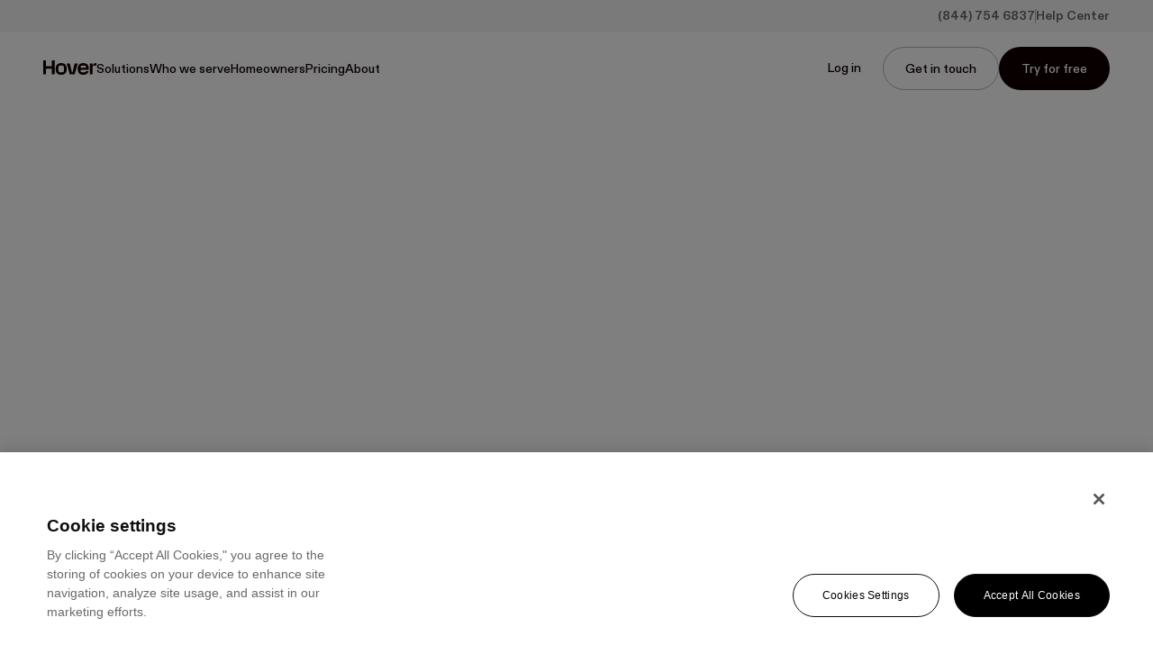

--- FILE ---
content_type: text/html; charset=UTF-8
request_url: https://hover.to/blog/tips-preventing-injury-exterior-home-contractor
body_size: 53788
content:
<!doctype html><html lang="en" dir=""><head>
    
    

    <meta charset="utf-8">
    
      <title>Tips for Preventing Injury As An Exterior Home Contractor - HOVER Inc</title>
    
    
      <link rel="shortcut icon" href="https://23226235.fs1.hubspotusercontent-na1.net/hubfs/23226235/Favicon-64-2.png">
    
    <meta name="description" content="Close to 6.5 million people work at approximately 252,000 construction sites on any given day across the country. Startlingly, the average rate of fatal injury in the construction industry is higher than the fatalities rate in any other industry. In the most recent report published by the Occupational Safety and Health Administration (OSHA) on the […]">

    
    
      
    

    

    
      <!-- Google Tag Manager -->
<script>
  (function (w, d, s, l, i) {
    w[l] = w[l] || [];
    w[l].push({ 'gtm.start': new Date().getTime(), event: 'gtm.js' });
    var f = d.getElementsByTagName(s)[0],
      j = d.createElement(s),
      dl = l != 'dataLayer' ? '&l=' + l : '';
    j.async = true;
    j.src = 'https://www.googletagmanager.com/gtm.js?id=' + i + dl;
    f.parentNode.insertBefore(j, f);
  })(window, document, 'script', 'dataLayer', 'GTM-MNLV9K4');
</script>
<!-- END Google Tag Manager -->

<!-- Chat Widget -->


<!--
<script>
(function(){var w=window;var ic=w.Intercom;if(typeof ic==="function"){ic('update',w.intercomSettings);}else{var d=document;var i=function(){i.c(arguments);};i.q=[];i.c=function(args){i.q.push(args);};w.Intercom=i;var l=function(){var s=d.createElement('script');s.type='text/javascript';s.async=true;s.src='https://widget.intercom.io/widget/' + APP_ID;var x=d.getElementsByTagName('script')[0];x.parentNode.insertBefore(s, x);};if(document.readyState==='complete'){l();}else if(w.attachEvent){w.attachEvent('onload',l);}else{w.addEventListener('load',l,false);}}})();
</script>
-->
<!-- END Chat Widget -->

<!-- Sentry SDK!!! -->
<!--
<script src="https://js.sentry-cdn.com/9d32970e48d57e138bb4c1962e5b9706.min.js" crossorigin="anonymous"></script>
-->
<!-- END Sentry SDK!!! -->
    

    
      
        <!-- Cookie Consent -->
<script type="text/javascript">
  (function () {
    const autoBlock = document.createElement('script');
    autoBlock.type = 'text/javascript';
    autoBlock.src =
      'https://cdn.cookielaw.org/consent/04e234ab-c075-42db-bb41-e9f637472c68/OtAutoBlock.js';

    document.currentScript.parentNode.insertBefore(
      autoBlock,
      document.currentScript,
    );

    const otStub = document.createElement('script');
    otStub.type = 'text/javascript';
    otStub.src = 'https://cdn.cookielaw.org/scripttemplates/otSDKStub.js';
    otStub.setAttribute(
      'data-domain-script',
      '04e234ab-c075-42db-bb41-e9f637472c68',
    );
    document.currentScript.parentNode.insertBefore(
      otStub,
      document.currentScript,
    );
  })();
</script>

<script type="text/javascript">
  function OptanonWrapper() {}
</script>
<!-- END Cookie Consent -->
      
    

    <meta name="viewport" content="width=device-width, initial-scale=1">

    
    <meta property="og:description" content="Close to 6.5 million people work at approximately 252,000 construction sites on any given day across the country. Startlingly, the average rate of fatal injury in the construction industry is higher than the fatalities rate in any other industry. In the most recent report published by the Occupational Safety and Health Administration (OSHA) on the […]">
    <meta property="og:title" content="Tips for Preventing Injury As An Exterior Home Contractor - HOVER Inc">
    <meta name="twitter:description" content="Close to 6.5 million people work at approximately 252,000 construction sites on any given day across the country. Startlingly, the average rate of fatal injury in the construction industry is higher than the fatalities rate in any other industry. In the most recent report published by the Occupational Safety and Health Administration (OSHA) on the […]">
    <meta name="twitter:title" content="Tips for Preventing Injury As An Exterior Home Contractor - HOVER Inc">

    

    
    <style>
a.cta_button{-moz-box-sizing:content-box !important;-webkit-box-sizing:content-box !important;box-sizing:content-box !important;vertical-align:middle}.hs-breadcrumb-menu{list-style-type:none;margin:0px 0px 0px 0px;padding:0px 0px 0px 0px}.hs-breadcrumb-menu-item{float:left;padding:10px 0px 10px 10px}.hs-breadcrumb-menu-divider:before{content:'›';padding-left:10px}.hs-featured-image-link{border:0}.hs-featured-image{float:right;margin:0 0 20px 20px;max-width:50%}@media (max-width: 568px){.hs-featured-image{float:none;margin:0;width:100%;max-width:100%}}.hs-screen-reader-text{clip:rect(1px, 1px, 1px, 1px);height:1px;overflow:hidden;position:absolute !important;width:1px}
</style>

<link rel="stylesheet" href="https://23226235.fs1.hubspotusercontent-na1.net/hubfs/23226235/hub_generated/template_assets/1/191269348146/1763159018820/template_template-blog-post.min.css">
<style>
          .body-wrapper {
            margin-top: 92px !important;
          }

          @media (min-width: 992px) {
            .body-wrapper {
              margin-top: 116px !important;
            }
          }
        </style>
    <script type="application/ld+json">
{
  "mainEntityOfPage" : {
    "@type" : "WebPage",
    "@id" : "http://hover.to/blog/tips-preventing-injury-exterior-home-contractor"
  },
  "author" : {
    "name" : "HOVER Inc",
    "url" : "http://hover.to/blog/author/hover-inc",
    "@type" : "Person"
  },
  "headline" : "Tips for Preventing Injury As An Exterior Home Contractor - HOVER Inc",
  "datePublished" : "2017-06-20T04:00:00.000Z",
  "dateModified" : "2023-07-11T08:51:14.793Z",
  "publisher" : {
    "name" : "HOVER Inc",
    "logo" : {
      "url" : "https://23226235.fs1.hubspotusercontent-na1.net/hubfs/23226235/web/images/branding/hover.to-logo.png",
      "@type" : "ImageObject"
    },
    "@type" : "Organization"
  },
  "@context" : "https://schema.org",
  "@type" : "BlogPosting",
  "image" : [ "https://23226235.fs1.hubspotusercontent-na1.net/hubfs/23226235/Imported_Blog_Media/knyxqssjsb_dc9390ef_140e_5866_6dd7_ee4a1aa0a51b-1496335446604.png" ]
}
</script>


    

<!-- Facebook Pixel Code - Start -->
<noscript>
  &lt;img  height="1" width="1" style="display:none" src="https://www.facebook.com/tr?id=1167250619961713&amp;amp;ev=PageView&amp;amp;noscript=1"&gt;
</noscript>

<script>
  !function(f,b,e,v,n,t,s)
  {
    if(f.fbq)return;
    n=f.fbq=function(){n.callMethod?
    n.callMethod.apply(n,arguments):n.queue.push(arguments)};
    if(!f._fbq)f._fbq=n;
    n.push=n;
    n.loaded=!0;
    n.version='2.0';
    n.queue=[];
    t=b.createElement(e);
    t.async=!0;
    t.src=v;
    s=b.getElementsByTagName(e)[0];
    s.parentNode.insertBefore(t,s);
  }(window, document, 'script', 'https://connect.facebook.net/en_US/fbevents.js');
  fbq('init', '1167250619961713');
  fbq('track', 'PageView');
</script>
<!-- Facebook Pixel Code - End -->
<link rel="amphtml" href="https://hover.to/blog/tips-preventing-injury-exterior-home-contractor?hs_amp=true">

<meta property="og:image" content="https://23226235.fs1.hubspotusercontent-na1.net/hubfs/23226235/Imported_Blog_Media/knyxqssjsb_dc9390ef_140e_5866_6dd7_ee4a1aa0a51b-1496335446604.png">
<meta property="og:image:width" content="640">
<meta property="og:image:height" content="300">

<meta name="twitter:image" content="https://23226235.fs1.hubspotusercontent-na1.net/hubfs/23226235/Imported_Blog_Media/knyxqssjsb_dc9390ef_140e_5866_6dd7_ee4a1aa0a51b-1496335446604.png">


<meta property="og:url" content="http://hover.to/blog/tips-preventing-injury-exterior-home-contractor">
<meta name="twitter:card" content="summary_large_image">

<link rel="canonical" href="https://hover.to/blog/tips-preventing-injury-exterior-home-contractor">

<meta property="og:type" content="article">
<link rel="alternate" type="application/rss+xml" href="https://hover.to/blog/rss.xml">
<meta name="twitter:domain" content="hover.to">
<script src="//platform.linkedin.com/in.js" type="text/javascript">
    lang: en_US
</script>

<meta http-equiv="content-language" content="en">







    <style>
      html {
        scroll-behavior: smooth;
      }

      @media screen and (prefers-reduced-motion: reduce) {
        html {
          scroll-behavior: auto;
        }
      }

      body {
        background-color: #ffffff;
        color: #100101;
        margin: 0;
        overflow-x: hidden;
        padding: 0;
      }

      .body-wrapper {
        margin: auto;
        min-height: 100vh;
        display: flex;
        flex-direction: column;
        align-items: stretch;
        justify-content: space-between;
      }
    </style>

    
    
    <noscript>
      <style>
        .fade-in-motion {
          opacity: 1 !important;
        }
      </style>
    </noscript>
  <meta name="generator" content="HubSpot"></head>
  <body>
    <div class="body-wrapper   hs-content-id-121812067176 hs-blog-post hs-blog-id-121494538641">
      
      
      
      <div class="header-and-content">
        
  <div id="hs_cos_wrapper_header_js_module" class="hs_cos_wrapper hs_cos_wrapper_widget hs_cos_wrapper_type_module" style="" data-hs-cos-general-type="widget" data-hs-cos-type="module"><!--$--><div data-hs-island="true" id="island-8b92cfi1R0"><!--$--><style data-emotion="css-global boeepg">body,[data-theme]{--chakra-ring-inset:var(--chakra-empty,/*!*/ /*!*/);--chakra-ring-offset-width:0px;--chakra-ring-offset-color:#fff;--chakra-ring-color:rgba(66, 153, 225, 0.6);--chakra-ring-offset-shadow:0 0 #0000;--chakra-ring-shadow:0 0 #0000;--chakra-space-x-reverse:0;--chakra-space-y-reverse:0;--hover-colors-primary-50:#eaeff5;--hover-colors-primary-100:#d4e4f6;--hover-colors-primary-200:#bfd5ee;--hover-colors-primary-300:#a5c5e7;--hover-colors-primary-400:#91b4d9;--hover-colors-primary-500:#769cc3;--hover-colors-primary-600:#1c88db;--hover-colors-primary-700:#5f82a6;--hover-colors-primary-800:#3f5976;--hover-colors-primary-900:#012e3e;--hover-colors-primary-base:#1c88db;--hover-colors-secondary-50:#efebf7;--hover-colors-secondary-100:#e2daf0;--hover-colors-secondary-200:#d1c4e6;--hover-colors-secondary-300:#c2b3d9;--hover-colors-secondary-400:#ae9dca;--hover-colors-secondary-500:#9480ae;--hover-colors-secondary-600:#7438c0;--hover-colors-secondary-700:#726188;--hover-colors-secondary-800:#4a3d5d;--hover-colors-secondary-900:#271b37;--hover-colors-secondary-base:#7438c0;--hover-colors-success-50:#f2f6f7;--hover-colors-success-100:#e6eeeb;--hover-colors-success-200:#dae2df;--hover-colors-success-300:#cdd7d0;--hover-colors-success-400:#aebab1;--hover-colors-success-500:#829484;--hover-colors-success-600:#22783a;--hover-colors-success-700:#647768;--hover-colors-success-800:#425045;--hover-colors-success-900:#1b281d;--hover-colors-success-base:#22783a;--hover-colors-success-primary:#425045;--hover-colors-success-primaryInvert:#e6eeeb;--hover-colors-success-secondary:#22783a;--hover-colors-success-secondaryInvert:#22783a;--hover-colors-success-background:#e6eeeb;--hover-colors-success-backgroundInvert:#1b281d;--hover-colors-success-accent:#dae2df;--hover-colors-success-accentInvert:#425045;--hover-colors-warning-50:#f8f5ed;--hover-colors-warning-100:#f0ebde;--hover-colors-warning-200:#e7dec5;--hover-colors-warning-300:#d5c9a9;--hover-colors-warning-400:#baad88;--hover-colors-warning-500:#a09371;--hover-colors-warning-600:#fdb70a;--hover-colors-warning-700:#837b5d;--hover-colors-warning-800:#5f5a3f;--hover-colors-warning-900:#35321d;--hover-colors-warning-base:#fdb70a;--hover-colors-warning-primary:#5f5a3f;--hover-colors-warning-primaryInvert:#f0ebde;--hover-colors-warning-secondary:#d9702a;--hover-colors-warning-secondaryInvert:#d9702a;--hover-colors-warning-background:#f0ebde;--hover-colors-warning-backgroundInvert:#35321d;--hover-colors-warning-accent:#e7dec5;--hover-colors-warning-accentInvert:#5f5a3f;--hover-colors-danger-50:#f8ebf1;--hover-colors-danger-100:#f2d9e2;--hover-colors-danger-200:#edcbd8;--hover-colors-danger-300:#e8b7ca;--hover-colors-danger-400:#dfa1b8;--hover-colors-danger-500:#c8839e;--hover-colors-danger-600:#c6284b;--hover-colors-danger-700:#ae6882;--hover-colors-danger-800:#7c475c;--hover-colors-danger-900:#42232f;--hover-colors-danger-base:#c6284b;--hover-colors-danger-primary:#7c475c;--hover-colors-danger-primaryInvert:#f8ebf1;--hover-colors-danger-secondary:#c6284b;--hover-colors-danger-secondaryInvert:#c6284b;--hover-colors-danger-background:#f8ebf1;--hover-colors-danger-backgroundInvert:#42232f;--hover-colors-danger-accent:#edcbd8;--hover-colors-danger-accentInvert:#7c475c;--hover-colors-neutral-0:#ffffff;--hover-colors-neutral-50:#f7f5f5;--hover-colors-neutral-100:#e8e8e8;--hover-colors-neutral-200:#d2d2d2;--hover-colors-neutral-300:#b4b4b4;--hover-colors-neutral-400:#808080;--hover-colors-neutral-500:#666666;--hover-colors-neutral-550:#666666;--hover-colors-neutral-600:#575757;--hover-colors-neutral-700:#4c4c4c;--hover-colors-neutral-750:#36393c;--hover-colors-neutral-800:#2f2f2f;--hover-colors-neutral-825:#232323;--hover-colors-neutral-850:#1c1c1c;--hover-colors-neutral-875:#151313;--hover-colors-neutral-900:#100101;--hover-colors-neutral-background:#ffffff;--hover-colors-neutral-backgroundDark:#e8e8e8;--hover-colors-neutral-card:#e8e8e8;--hover-colors-neutral-disabled:#808080;--hover-colors-neutral-secondaryText:#575757;--hover-colors-neutral-stroke:#d2d2d2;--hover-colors-neutral-text:#100101;--hover-colors-neutral-textLight:#575757;--hover-colors-info-50:#eaeff5;--hover-colors-info-100:#d4e4f6;--hover-colors-info-200:#bfd5ee;--hover-colors-info-300:#a5c5e7;--hover-colors-info-400:#91b4d9;--hover-colors-info-500:#769cc3;--hover-colors-info-600:#1c88db;--hover-colors-info-700:#5f82a6;--hover-colors-info-800:#3f5976;--hover-colors-info-900:#012e3e;--hover-colors-info-base:#1c88db;--hover-colors-info-primary:#3f5976;--hover-colors-info-primaryInvert:#d4e4f6;--hover-colors-info-secondary:#1c88db;--hover-colors-info-secondaryInvert:#1c88db;--hover-colors-info-background:#eaeff5;--hover-colors-info-backgroundInvert:#012e3e;--hover-colors-info-accent:#bfd5ee;--hover-colors-info-accentInvert:#bfd5ee;--hover-colors-brandNavy-50:#d4e4f6;--hover-colors-brandNavy-100:#d4e4f6;--hover-colors-brandNavy-200:#bfd5ee;--hover-colors-brandNavy-300:#a5c5e7;--hover-colors-brandNavy-400:#91b4d9;--hover-colors-brandNavy-500:#769cc3;--hover-colors-brandNavy-600:#1c88db;--hover-colors-brandNavy-700:#5f82a6;--hover-colors-brandNavy-800:#3f5976;--hover-colors-brandNavy-900:#012e3e;--hover-colors-brandGreen-50:#e6eeeb;--hover-colors-brandGreen-100:#e6eeeb;--hover-colors-brandGreen-200:#dae2df;--hover-colors-brandGreen-300:#cdd7d0;--hover-colors-brandGreen-400:#aebab1;--hover-colors-brandGreen-500:#829484;--hover-colors-brandGreen-600:#22783a;--hover-colors-brandGreen-700:#647768;--hover-colors-brandGreen-800:#425045;--hover-colors-brandGreen-900:#1b281d;--hover-colors-brandBrown-50:#e8e8e8;--hover-colors-brandBrown-100:#e8e8e8;--hover-colors-brandBrown-200:#d2d2d2;--hover-colors-brandBrown-300:#b4b4b4;--hover-colors-brandBrown-400:#808080;--hover-colors-brandBrown-500:#666666;--hover-colors-brandBrown-600:#575757;--hover-colors-brandBrown-700:#4c4c4c;--hover-colors-brandBrown-800:#2f2f2f;--hover-colors-brandBrown-900:#100101;--hover-colors-brandRed-50:#f2d9e2;--hover-colors-brandRed-100:#f2d9e2;--hover-colors-brandRed-200:#edcbd8;--hover-colors-brandRed-300:#e8b7ca;--hover-colors-brandRed-400:#dfa1b8;--hover-colors-brandRed-500:#c8839e;--hover-colors-brandRed-600:#c6284b;--hover-colors-brandRed-700:#ae6882;--hover-colors-brandRed-800:#7c475c;--hover-colors-brandRed-900:#42232f;--hover-colors-brandTan-50:#f0ebde;--hover-colors-brandTan-100:#f0ebde;--hover-colors-brandTan-200:#e7dec5;--hover-colors-brandTan-300:#d5c9a9;--hover-colors-brandTan-400:#baad88;--hover-colors-brandTan-500:#a09371;--hover-colors-brandTan-600:#fdb70a;--hover-colors-brandTan-700:#837b5d;--hover-colors-brandTan-800:#5f5a3f;--hover-colors-brandTan-900:#35321d;--hover-colors-brandOrange-50:#f1e2d7;--hover-colors-brandOrange-100:#f1e2d7;--hover-colors-brandOrange-200:#e9d2c3;--hover-colors-brandOrange-300:#dfbca5;--hover-colors-brandOrange-400:#d1a283;--hover-colors-brandOrange-500:#bb9175;--hover-colors-brandOrange-600:#d9702a;--hover-colors-brandOrange-700:#98735b;--hover-colors-brandOrange-800:#664b39;--hover-colors-brandOrange-900:#3a2c22;--hover-colors-brandYellow-50:#f0ebde;--hover-colors-brandYellow-100:#f0ebde;--hover-colors-brandYellow-200:#e7dec5;--hover-colors-brandYellow-300:#d5c9a9;--hover-colors-brandYellow-400:#baad88;--hover-colors-brandYellow-500:#a09371;--hover-colors-brandYellow-600:#fdb70a;--hover-colors-brandYellow-700:#837b5d;--hover-colors-brandYellow-800:#5f5a3f;--hover-colors-brandYellow-900:#35321d;--hover-colors-brandPurple-50:#e2daf0;--hover-colors-brandPurple-100:#e2daf0;--hover-colors-brandPurple-200:#d1c4e6;--hover-colors-brandPurple-300:#c2b3d9;--hover-colors-brandPurple-400:#ae9dca;--hover-colors-brandPurple-500:#9480ae;--hover-colors-brandPurple-600:#7438c0;--hover-colors-brandPurple-700:#726188;--hover-colors-brandPurple-800:#4a3d5d;--hover-colors-brandPurple-900:#271b37;--hover-colors-darkAlpha-50:rgba(16, 1, 1, 0.04);--hover-colors-darkAlpha-100:rgba(16, 1, 1, 0.06);--hover-colors-darkAlpha-200:rgba(16, 1, 1, 0.08);--hover-colors-darkAlpha-300:rgba(16, 1, 1, 0.16);--hover-colors-darkAlpha-400:rgba(16, 1, 1, 0.24);--hover-colors-darkAlpha-500:rgba(16, 1, 1, 0.48);--hover-colors-darkAlpha-600:rgba(16, 1, 1, 0.48);--hover-colors-darkAlpha-700:rgba(16, 1, 1, 0.64);--hover-colors-darkAlpha-800:rgba(16, 1, 1, 0.8);--hover-colors-darkAlpha-900:rgba(16, 1, 1, 0.92);--hover-colors-lightAlpha-50:rgba(255, 255, 255, 0.04);--hover-colors-lightAlpha-100:rgba(255, 255, 255, 0.06);--hover-colors-lightAlpha-200:rgba(255, 255, 255, 0.08);--hover-colors-lightAlpha-300:rgba(255, 255, 255, 0.16);--hover-colors-lightAlpha-400:rgba(255, 255, 255, 0.24);--hover-colors-lightAlpha-500:rgba(255, 255, 255, 0.48);--hover-colors-lightAlpha-600:rgba(255, 255, 255, 0.48);--hover-colors-lightAlpha-700:rgba(255, 255, 255, 0.64);--hover-colors-lightAlpha-800:rgba(255, 255, 255, 0.8);--hover-colors-lightAlpha-900:rgba(255, 255, 255, 0.92);--hover-colors-blue-50:#eaeff5;--hover-colors-blue-100:#d4e4f6;--hover-colors-blue-200:#bfd5ee;--hover-colors-blue-300:#a5c5e7;--hover-colors-blue-400:#91b4d9;--hover-colors-blue-500:#769cc3;--hover-colors-blue-600:#1c88db;--hover-colors-blue-700:#5f82a6;--hover-colors-blue-800:#3f5976;--hover-colors-blue-900:#012e3e;--hover-colors-blue-base:#1c88db;--hover-colors-green-50:#e6eeeb;--hover-colors-green-100:#e6eeeb;--hover-colors-green-200:#dae2df;--hover-colors-green-300:#cdd7d0;--hover-colors-green-400:#aebab1;--hover-colors-green-500:#829484;--hover-colors-green-600:#22783a;--hover-colors-green-700:#647768;--hover-colors-green-800:#425045;--hover-colors-green-900:#1b281d;--hover-colors-orange-50:#f1e2d7;--hover-colors-orange-100:#f1e2d7;--hover-colors-orange-200:#e9d2c3;--hover-colors-orange-300:#dfbca5;--hover-colors-orange-400:#d1a283;--hover-colors-orange-500:#bb9175;--hover-colors-orange-600:#d9702a;--hover-colors-orange-700:#98735b;--hover-colors-orange-800:#664b39;--hover-colors-orange-900:#3a2c22;--hover-colors-purple-50:#e2daf0;--hover-colors-purple-100:#e2daf0;--hover-colors-purple-200:#d1c4e6;--hover-colors-purple-300:#c2b3d9;--hover-colors-purple-400:#ae9dca;--hover-colors-purple-500:#9480ae;--hover-colors-purple-600:#7438c0;--hover-colors-purple-700:#726188;--hover-colors-purple-800:#4a3d5d;--hover-colors-purple-900:#271b37;--hover-colors-red-50:#f2d9e2;--hover-colors-red-100:#f2d9e2;--hover-colors-red-200:#edcbd8;--hover-colors-red-300:#e8b7ca;--hover-colors-red-400:#dfa1b8;--hover-colors-red-500:#c8839e;--hover-colors-red-600:#c6284b;--hover-colors-red-700:#ae6882;--hover-colors-red-800:#7c475c;--hover-colors-red-900:#42232f;--hover-colors-yellow-50:#f0ebde;--hover-colors-yellow-100:#f0ebde;--hover-colors-yellow-200:#e7dec5;--hover-colors-yellow-300:#d5c9a9;--hover-colors-yellow-400:#baad88;--hover-colors-yellow-500:#a09371;--hover-colors-yellow-600:#fdb70a;--hover-colors-yellow-700:#837b5d;--hover-colors-yellow-800:#5f5a3f;--hover-colors-yellow-900:#35321d;--hover-colors-halo-primary:rgba(28,136,219,0.3);--hover-colors-halo-neutral:rgba(87,87,87,0.3);--hover-colors-halo-warning:rgba(160,147,113,0.3);--hover-colors-halo-danger:rgba(200,131,158,0.3);--hover-colors-halo-success:rgba(130,148,132,0.3);--hover-colors-ring-primary:rgba(28,136,219,0.3);--hover-colors-ring-neutral:rgba(87,87,87,0.2);--hover-colors-border-danger:#c6284b;--hover-colors-border-disabled:#b4b4b4;--hover-colors-border-focus:#5f82a6;--hover-colors-border-focusDanger:#c6284b;--hover-colors-border-focusNeutral:#4c4c4c;--hover-colors-border-focusSuccess:#22783a;--hover-colors-border-focusWarning:#fdb70a;--hover-colors-border-idle:#575757;--hover-colors-border-invalid:#c6284b;--hover-colors-border-invalidFocus:#c6284b;--hover-colors-border-neutral:#575757;--hover-colors-border-primary:#1c88db;--hover-colors-background:#ffffff;--hover-colors-borderDanger:#c6284b;--hover-colors-borderDisabled:#b4b4b4;--hover-colors-borderFocus:#5f82a6;--hover-colors-borderFocusDanger:#c6284b;--hover-colors-borderFocusNeutral:#4c4c4c;--hover-colors-borderFocusSuccess:#22783a;--hover-colors-borderFocusWarning:#fdb70a;--hover-colors-borderIdle:#575757;--hover-colors-borderInvalid:#c6284b;--hover-colors-borderInvalidFocus:#c6284b;--hover-colors-borderNeutral:#575757;--hover-colors-borderPrimary:#1c88db;--hover-colors-brandBrown100:#e8e8e8;--hover-colors-brandBrown200:#d2d2d2;--hover-colors-brandBrown300:#b4b4b4;--hover-colors-brandBrown400:#808080;--hover-colors-brandBrown500:#666666;--hover-colors-brandBrown600:#575757;--hover-colors-brandBrown700:#4c4c4c;--hover-colors-brandBrown800:#2f2f2f;--hover-colors-brandBrown900:#100101;--hover-colors-brandGreen100:#e6eeeb;--hover-colors-brandGreen200:#dae2df;--hover-colors-brandGreen300:#cdd7d0;--hover-colors-brandGreen400:#aebab1;--hover-colors-brandGreen500:#829484;--hover-colors-brandGreen600:#22783a;--hover-colors-brandGreen700:#647768;--hover-colors-brandGreen800:#425045;--hover-colors-brandGreen900:#1b281d;--hover-colors-brandNavy100:#d4e4f6;--hover-colors-brandNavy200:#bfd5ee;--hover-colors-brandNavy300:#a5c5e7;--hover-colors-brandNavy400:#91b4d9;--hover-colors-brandNavy500:#769cc3;--hover-colors-brandNavy600:#1c88db;--hover-colors-brandNavy700:#5f82a6;--hover-colors-brandNavy800:#3f5976;--hover-colors-brandNavy900:#012e3e;--hover-colors-brandOrange100:#f1e2d7;--hover-colors-brandOrange200:#e9d2c3;--hover-colors-brandOrange300:#dfbca5;--hover-colors-brandOrange400:#d1a283;--hover-colors-brandOrange500:#bb9175;--hover-colors-brandOrange600:#d9702a;--hover-colors-brandOrange700:#98735b;--hover-colors-brandOrange800:#664b39;--hover-colors-brandOrange900:#3a2c22;--hover-colors-brandPurple100:#e2daf0;--hover-colors-brandPurple200:#d1c4e6;--hover-colors-brandPurple300:#c2b3d9;--hover-colors-brandPurple400:#ae9dca;--hover-colors-brandPurple500:#9480ae;--hover-colors-brandPurple600:#7438c0;--hover-colors-brandPurple700:#726188;--hover-colors-brandPurple800:#4a3d5d;--hover-colors-brandPurple900:#271b37;--hover-colors-brandRed100:#f2d9e2;--hover-colors-brandRed200:#edcbd8;--hover-colors-brandRed300:#e8b7ca;--hover-colors-brandRed400:#dfa1b8;--hover-colors-brandRed500:#c8839e;--hover-colors-brandRed600:#c6284b;--hover-colors-brandRed700:#ae6882;--hover-colors-brandRed800:#7c475c;--hover-colors-brandRed900:#42232f;--hover-colors-brandTan100:#f0ebde;--hover-colors-brandTan200:#e7dec5;--hover-colors-brandTan300:#d5c9a9;--hover-colors-brandTan400:#baad88;--hover-colors-brandTan500:#a09371;--hover-colors-brandTan600:#fdb70a;--hover-colors-brandTan700:#837b5d;--hover-colors-brandTan800:#5f5a3f;--hover-colors-brandTan900:#35321d;--hover-colors-brandYellow100:#f0ebde;--hover-colors-brandYellow200:#e7dec5;--hover-colors-brandYellow300:#d5c9a9;--hover-colors-brandYellow400:#baad88;--hover-colors-brandYellow500:#a09371;--hover-colors-brandYellow600:#fdb70a;--hover-colors-brandYellow700:#837b5d;--hover-colors-brandYellow800:#5f5a3f;--hover-colors-brandYellow900:#35321d;--hover-colors-danger100:#f2d9e2;--hover-colors-danger200:#edcbd8;--hover-colors-danger300:#e8b7ca;--hover-colors-danger400:#dfa1b8;--hover-colors-danger50:#f8ebf1;--hover-colors-danger500:#c8839e;--hover-colors-danger600:#c6284b;--hover-colors-danger700:#ae6882;--hover-colors-danger800:#7c475c;--hover-colors-danger900:#42232f;--hover-colors-dangerBase:#c6284b;--hover-colors-darkAlpha100:rgba(16, 1, 1, 0.06);--hover-colors-darkAlpha200:rgba(16, 1, 1, 0.08);--hover-colors-darkAlpha300:rgba(16, 1, 1, 0.16);--hover-colors-darkAlpha400:rgba(16, 1, 1, 0.24);--hover-colors-darkAlpha50:rgba(16, 1, 1, 0.04);--hover-colors-darkAlpha500:rgba(16, 1, 1, 0.36);--hover-colors-darkAlpha600:rgba(16, 1, 1, 0.48);--hover-colors-darkAlpha700:rgba(16, 1, 1, 0.64);--hover-colors-darkAlpha800:rgba(16, 1, 1, 0.8);--hover-colors-darkAlpha900:rgba(16, 1, 1, 0.92);--hover-colors-foreground:#030303;--hover-colors-haloDanger:rgba(200,131,158,0.3);--hover-colors-haloNeutral:rgba(87,87,87,0.3);--hover-colors-haloPrimary:rgba(28,136,219,0.3);--hover-colors-haloSuccess:rgba(130,148,132,0.3);--hover-colors-haloWarning:rgba(160,147,113,0.3);--hover-colors-lightAlpha100:rgba(255, 255, 255, 0.06);--hover-colors-lightAlpha200:rgba(255, 255, 255, 0.08);--hover-colors-lightAlpha300:rgba(255, 255, 255, 0.16);--hover-colors-lightAlpha400:rgba(255, 255, 255, 0.24);--hover-colors-lightAlpha50:rgba(255, 255, 255, 0.04);--hover-colors-lightAlpha500:rgba(255, 255, 255, 0.36);--hover-colors-lightAlpha600:rgba(255, 255, 255, 0.48);--hover-colors-lightAlpha700:rgba(255, 255, 255, 0.64);--hover-colors-lightAlpha800:rgba(255, 255, 255, 0.8);--hover-colors-lightAlpha900:rgba(255, 255, 255, 0.92);--hover-colors-neutral0:#ffffff;--hover-colors-neutral100:#e8e8e8;--hover-colors-neutral200:#d2d2d2;--hover-colors-neutral300:#b4b4b4;--hover-colors-neutral400:#808080;--hover-colors-neutral50:#f7f5f5;--hover-colors-neutral500:#666666;--hover-colors-neutral550:#666666;--hover-colors-neutral600:#575757;--hover-colors-neutral700:#4c4c4c;--hover-colors-neutral800:#2f2f2f;--hover-colors-neutral900:#100101;--hover-colors-neutralBackground:#ffffff;--hover-colors-neutralBackgroundDark:#e8e8e8;--hover-colors-neutralDisabled:#808080;--hover-colors-neutralText:#100101;--hover-colors-neutralTextLight:#575757;--hover-colors-overlayDark:rgba(16, 1, 1, 0.48);--hover-colors-overlayLight:rgba(255, 255, 255, 0.48);--hover-colors-primary100:#d4e4f6;--hover-colors-primary200:#bfd5ee;--hover-colors-primary300:#a5c5e7;--hover-colors-primary400:#91b4d9;--hover-colors-primary50:#eaeff5;--hover-colors-primary500:#769cc3;--hover-colors-primary600:#1c88db;--hover-colors-primary700:#5f82a6;--hover-colors-primary800:#3f5976;--hover-colors-primary900:#012e3e;--hover-colors-primaryBase:#1c88db;--hover-colors-ringNeutral:rgba(87,87,87,0.2);--hover-colors-ringPrimary:rgba(28,136,219,0.3);--hover-colors-secondary100:#e2daf0;--hover-colors-secondary200:#d1c4e6;--hover-colors-secondary300:#c2b3d9;--hover-colors-secondary400:#ae9dca;--hover-colors-secondary500:#9480ae;--hover-colors-secondary600:#7438c0;--hover-colors-secondary700:#726188;--hover-colors-secondary800:#4a3d5d;--hover-colors-secondary900:#271b37;--hover-colors-secondaryBase:#7438c0;--hover-colors-success100:#e6eeeb;--hover-colors-success200:#dae2df;--hover-colors-success300:#cdd7d0;--hover-colors-success400:#aebab1;--hover-colors-success50:#f2f6f7;--hover-colors-success500:#829484;--hover-colors-success600:#22783a;--hover-colors-success700:#647768;--hover-colors-success800:#425045;--hover-colors-success900:#1b281d;--hover-colors-successBase:#22783a;--hover-colors-warning100:#f0ebde;--hover-colors-warning200:#e7dec5;--hover-colors-warning300:#d5c9a9;--hover-colors-warning400:#baad88;--hover-colors-warning50:#f8f5ed;--hover-colors-warning500:#a09371;--hover-colors-warning600:#fdb70a;--hover-colors-warning700:#837b5d;--hover-colors-warning800:#5f5a3f;--hover-colors-warning900:#35321d;--hover-colors-warningBase:#fdb70a;--hover-colors-neutral000:#ffffff;--hover-colors-backgroundGlass:rgba(247,245,245,0.4);--hover-colors-backgroundGlassInvert:rgba(16,1,1,0.4);--hover-colors-backgroundPrimary:#ffffff;--hover-colors-backgroundPrimaryInvert:#100101;--hover-colors-backgroundSecondary:#f7f5f5;--hover-colors-backgroundSecondaryInvert:#100101;--hover-colors-blue100:#d4e4f6;--hover-colors-blue200:#bfd5ee;--hover-colors-blue300:#a5c5e7;--hover-colors-blue400:#91b4d9;--hover-colors-blue50:#eaeff5;--hover-colors-blue500:#769cc3;--hover-colors-blue600:#1c88db;--hover-colors-blue700:#5f82a6;--hover-colors-blue800:#3f5976;--hover-colors-blue900:#012e3e;--hover-colors-blueBase:#1c88db;--hover-colors-dangerAccent:#edcbd8;--hover-colors-dangerAccentInvert:#7c475c;--hover-colors-dangerBackground:#f8ebf1;--hover-colors-dangerBackgroundInvert:#42232f;--hover-colors-dangerPrimary:#7c475c;--hover-colors-dangerPrimaryInvert:#f8ebf1;--hover-colors-dangerSecondary:#c6284b;--hover-colors-dangerSecondaryInvert:#c6284b;--hover-colors-dimPrimary:rgba(16,1,1,0.32);--hover-colors-dimPrimaryInvert:rgba(255,255,255,0.32);--hover-colors-dimSecondary:rgba(16,1,1,0.64);--hover-colors-dimSecondaryInvert:rgba(255,255,255,0.64);--hover-colors-dividerPrimary:#e8e8e8;--hover-colors-dividerPrimaryInvert:#2f2f2f;--hover-colors-fuchsia100:#f2d9e2;--hover-colors-fuchsia200:#edcbd8;--hover-colors-fuchsia300:#e8b7ca;--hover-colors-fuchsia400:#dfa1b8;--hover-colors-fuchsia50:#f8ebf1;--hover-colors-fuchsia500:#c8839e;--hover-colors-fuchsia600:#c6284b;--hover-colors-fuchsia700:#ae6882;--hover-colors-fuchsia800:#7c475c;--hover-colors-fuchsia900:#42232f;--hover-colors-fuchsiaBase:#c6284b;--hover-colors-green100:#e6eeeb;--hover-colors-green200:#dae2df;--hover-colors-green300:#cdd7d0;--hover-colors-green400:#aebab1;--hover-colors-green50:#f2f6f7;--hover-colors-green500:#829484;--hover-colors-green600:#22783a;--hover-colors-green700:#647768;--hover-colors-green800:#425045;--hover-colors-green900:#1b281d;--hover-colors-greenBase:#22783a;--hover-colors-info100:#d4e4f6;--hover-colors-info200:#bfd5ee;--hover-colors-info300:#a5c5e7;--hover-colors-info400:#91b4d9;--hover-colors-info50:#eaeff5;--hover-colors-info500:#769cc3;--hover-colors-info600:#1c88db;--hover-colors-info700:#5f82a6;--hover-colors-info800:#3f5976;--hover-colors-info900:#012e3e;--hover-colors-infoAccent:#bfd5ee;--hover-colors-infoAccentInvert:#bfd5ee;--hover-colors-infoBackground:#eaeff5;--hover-colors-infoBackgroundInvert:#012e3e;--hover-colors-infoBase:#1c88db;--hover-colors-infoPrimary:#3f5976;--hover-colors-infoPrimaryInvert:#d4e4f6;--hover-colors-infoSecondary:#1c88db;--hover-colors-infoSecondaryInvert:#1c88db;--hover-colors-interactiveDisabled:#d2d2d2;--hover-colors-interactiveDisabledInvert:#2f2f2f;--hover-colors-interactiveGlass:rgba(232,232,232,0.48);--hover-colors-interactiveGlassInvert:rgba(47,47,47,0.48);--hover-colors-interactivePrimary:#100101;--hover-colors-interactivePrimaryInvert:#ffffff;--hover-colors-interactiveSecondary:#4c4c4c;--hover-colors-interactiveSecondaryInvert:#e8e8e8;--hover-colors-interactiveStroke:#b4b4b4;--hover-colors-interactiveStrokeInvert:#4c4c4c;--hover-colors-interactiveTertiary:#2f2f2f;--hover-colors-interactiveTertiaryInvert:#f7f5f5;--hover-colors-neutral825:#232323;--hover-colors-neutral850:#1c1c1c;--hover-colors-neutral875:#151313;--hover-colors-neutralCard:#e8e8e8;--hover-colors-neutralSecondaryText:#575757;--hover-colors-neutralStroke:#d2d2d2;--hover-colors-orange100:#f1e2d7;--hover-colors-orange200:#e9d2c3;--hover-colors-orange300:#dfbca5;--hover-colors-orange400:#d1a283;--hover-colors-orange50:#f8efe9;--hover-colors-orange500:#bb9175;--hover-colors-orange600:#d9702a;--hover-colors-orange700:#98735b;--hover-colors-orange800:#664b39;--hover-colors-orange900:#3a2c22;--hover-colors-orangeBase:#d9702a;--hover-colors-purple100:#e2daf0;--hover-colors-purple200:#d1c4e6;--hover-colors-purple300:#c2b3d9;--hover-colors-purple400:#ae9dca;--hover-colors-purple50:#efebf7;--hover-colors-purple500:#9480ae;--hover-colors-purple600:#7438c0;--hover-colors-purple700:#726188;--hover-colors-purple800:#4a3d5d;--hover-colors-purple900:#271b37;--hover-colors-purpleBase:#7438c0;--hover-colors-secondary50:#efebf7;--hover-colors-strokePrimary:#e8e8e8;--hover-colors-strokePrimaryInvert:#2f2f2f;--hover-colors-successAccent:#dae2df;--hover-colors-successAccentInvert:#425045;--hover-colors-successBackground:#e6eeeb;--hover-colors-successBackgroundInvert:#1b281d;--hover-colors-successPrimary:#425045;--hover-colors-successPrimaryInvert:#e6eeeb;--hover-colors-successSecondary:#22783a;--hover-colors-successSecondaryInvert:#22783a;--hover-colors-textDisabled:#808080;--hover-colors-textDisabledInvert:#666666;--hover-colors-textPrimary:#100101;--hover-colors-textPrimaryInvert:#ffffff;--hover-colors-textSecondary:rgba(16,1,1,0.64);--hover-colors-textSecondaryInvert:rgba(255,255,255,0.64);--hover-colors-warningAccent:#e7dec5;--hover-colors-warningAccentInvert:#5f5a3f;--hover-colors-warningBackground:#f0ebde;--hover-colors-warningBackgroundInvert:#35321d;--hover-colors-warningPrimary:#5f5a3f;--hover-colors-warningPrimaryInvert:#f0ebde;--hover-colors-warningSecondary:#d9702a;--hover-colors-warningSecondaryInvert:#d9702a;--hover-colors-yellow100:#f0ebde;--hover-colors-yellow200:#e7dec5;--hover-colors-yellow300:#d5c9a9;--hover-colors-yellow400:#baad88;--hover-colors-yellow50:#f8f5ed;--hover-colors-yellow500:#a09371;--hover-colors-yellow600:#fdb70a;--hover-colors-yellow700:#837b5d;--hover-colors-yellow800:#5f5a3f;--hover-colors-yellow900:#35321d;--hover-colors-yellowBase:#fdb70a;--hover-colors-text-primary:#100101;--hover-colors-text-primaryInvert:#ffffff;--hover-colors-text-secondary:rgba(16,1,1,0.64);--hover-colors-text-secondaryInvert:rgba(255,255,255,0.64);--hover-colors-text-disabled:#808080;--hover-colors-text-disabledInvert:#666666;--hover-colors-stroke-primary:#e8e8e8;--hover-colors-stroke-primaryInvert:#2f2f2f;--hover-colors-divider-primary:#e8e8e8;--hover-colors-divider-primaryInvert:#2f2f2f;--hover-colors-interactive-primary:#100101;--hover-colors-interactive-primaryInvert:#ffffff;--hover-colors-interactive-secondary:#4c4c4c;--hover-colors-interactive-secondaryInvert:#e8e8e8;--hover-colors-interactive-tertiary:#2f2f2f;--hover-colors-interactive-tertiaryInvert:#f7f5f5;--hover-colors-interactive-stroke:#b4b4b4;--hover-colors-interactive-strokeInvert:#4c4c4c;--hover-colors-interactive-disabled:#d2d2d2;--hover-colors-interactive-disabledInvert:#2f2f2f;--hover-colors-interactive-glass:rgba(232,232,232,0.48);--hover-colors-interactive-glassInvert:rgba(47,47,47,0.48);--hover-colors-neutral750:#36393c;--hover-colors-transparent:transparent;--hover-colors-current:currentColor;--hover-colors-black:#000000;--hover-colors-white:#FFFFFF;--hover-colors-whiteAlpha-50:rgba(255, 255, 255, 0.04);--hover-colors-whiteAlpha-100:rgba(255, 255, 255, 0.06);--hover-colors-whiteAlpha-200:rgba(255, 255, 255, 0.08);--hover-colors-whiteAlpha-300:rgba(255, 255, 255, 0.16);--hover-colors-whiteAlpha-400:rgba(255, 255, 255, 0.24);--hover-colors-whiteAlpha-500:rgba(255, 255, 255, 0.36);--hover-colors-whiteAlpha-600:rgba(255, 255, 255, 0.48);--hover-colors-whiteAlpha-700:rgba(255, 255, 255, 0.64);--hover-colors-whiteAlpha-800:rgba(255, 255, 255, 0.80);--hover-colors-whiteAlpha-900:rgba(255, 255, 255, 0.92);--hover-colors-blackAlpha-50:rgba(0, 0, 0, 0.04);--hover-colors-blackAlpha-100:rgba(0, 0, 0, 0.06);--hover-colors-blackAlpha-200:rgba(0, 0, 0, 0.08);--hover-colors-blackAlpha-300:rgba(0, 0, 0, 0.16);--hover-colors-blackAlpha-400:rgba(0, 0, 0, 0.24);--hover-colors-blackAlpha-500:rgba(0, 0, 0, 0.36);--hover-colors-blackAlpha-600:rgba(0, 0, 0, 0.48);--hover-colors-blackAlpha-700:rgba(0, 0, 0, 0.64);--hover-colors-blackAlpha-800:rgba(0, 0, 0, 0.80);--hover-colors-blackAlpha-900:rgba(0, 0, 0, 0.92);--hover-colors-gray-50:#F7FAFC;--hover-colors-gray-100:#EDF2F7;--hover-colors-gray-200:#E2E8F0;--hover-colors-gray-300:#CBD5E0;--hover-colors-gray-400:#A0AEC0;--hover-colors-gray-500:#718096;--hover-colors-gray-600:#4A5568;--hover-colors-gray-700:#2D3748;--hover-colors-gray-800:#1A202C;--hover-colors-gray-900:#171923;--hover-colors-teal-50:#E6FFFA;--hover-colors-teal-100:#B2F5EA;--hover-colors-teal-200:#81E6D9;--hover-colors-teal-300:#4FD1C5;--hover-colors-teal-400:#38B2AC;--hover-colors-teal-500:#319795;--hover-colors-teal-600:#2C7A7B;--hover-colors-teal-700:#285E61;--hover-colors-teal-800:#234E52;--hover-colors-teal-900:#1D4044;--hover-colors-cyan-50:#EDFDFD;--hover-colors-cyan-100:#C4F1F9;--hover-colors-cyan-200:#9DECF9;--hover-colors-cyan-300:#76E4F7;--hover-colors-cyan-400:#0BC5EA;--hover-colors-cyan-500:#00B5D8;--hover-colors-cyan-600:#00A3C4;--hover-colors-cyan-700:#0987A0;--hover-colors-cyan-800:#086F83;--hover-colors-cyan-900:#065666;--hover-colors-pink-50:#FFF5F7;--hover-colors-pink-100:#FED7E2;--hover-colors-pink-200:#FBB6CE;--hover-colors-pink-300:#F687B3;--hover-colors-pink-400:#ED64A6;--hover-colors-pink-500:#D53F8C;--hover-colors-pink-600:#B83280;--hover-colors-pink-700:#97266D;--hover-colors-pink-800:#702459;--hover-colors-pink-900:#521B41;--hover-colors-linkedin-50:#E8F4F9;--hover-colors-linkedin-100:#CFEDFB;--hover-colors-linkedin-200:#9BDAF3;--hover-colors-linkedin-300:#68C7EC;--hover-colors-linkedin-400:#34B3E4;--hover-colors-linkedin-500:#00A0DC;--hover-colors-linkedin-600:#008CC9;--hover-colors-linkedin-700:#0077B5;--hover-colors-linkedin-800:#005E93;--hover-colors-linkedin-900:#004471;--hover-colors-facebook-50:#E8F4F9;--hover-colors-facebook-100:#D9DEE9;--hover-colors-facebook-200:#B7C2DA;--hover-colors-facebook-300:#6482C0;--hover-colors-facebook-400:#4267B2;--hover-colors-facebook-500:#385898;--hover-colors-facebook-600:#314E89;--hover-colors-facebook-700:#29487D;--hover-colors-facebook-800:#223B67;--hover-colors-facebook-900:#1E355B;--hover-colors-messenger-50:#D0E6FF;--hover-colors-messenger-100:#B9DAFF;--hover-colors-messenger-200:#A2CDFF;--hover-colors-messenger-300:#7AB8FF;--hover-colors-messenger-400:#2E90FF;--hover-colors-messenger-500:#0078FF;--hover-colors-messenger-600:#0063D1;--hover-colors-messenger-700:#0052AC;--hover-colors-messenger-800:#003C7E;--hover-colors-messenger-900:#002C5C;--hover-colors-whatsapp-50:#dffeec;--hover-colors-whatsapp-100:#b9f5d0;--hover-colors-whatsapp-200:#90edb3;--hover-colors-whatsapp-300:#65e495;--hover-colors-whatsapp-400:#3cdd78;--hover-colors-whatsapp-500:#22c35e;--hover-colors-whatsapp-600:#179848;--hover-colors-whatsapp-700:#0c6c33;--hover-colors-whatsapp-800:#01421c;--hover-colors-whatsapp-900:#001803;--hover-colors-twitter-50:#E5F4FD;--hover-colors-twitter-100:#C8E9FB;--hover-colors-twitter-200:#A8DCFA;--hover-colors-twitter-300:#83CDF7;--hover-colors-twitter-400:#57BBF5;--hover-colors-twitter-500:#1DA1F2;--hover-colors-twitter-600:#1A94DA;--hover-colors-twitter-700:#1681BF;--hover-colors-twitter-800:#136B9E;--hover-colors-twitter-900:#0D4D71;--hover-colors-telegram-50:#E3F2F9;--hover-colors-telegram-100:#C5E4F3;--hover-colors-telegram-200:#A2D4EC;--hover-colors-telegram-300:#7AC1E4;--hover-colors-telegram-400:#47A9DA;--hover-colors-telegram-500:#0088CC;--hover-colors-telegram-600:#007AB8;--hover-colors-telegram-700:#006BA1;--hover-colors-telegram-800:#005885;--hover-colors-telegram-900:#003F5E;--hover-borders-none:0;--hover-borders-1px:1px solid;--hover-borders-2px:2px solid;--hover-borders-4px:4px solid;--hover-borders-8px:8px solid;--hover-borders-danger:1px solid var(--hover-colors-border-danger);--hover-borders-disabled:1px solid var(--hover-colors-border-disabled);--hover-borders-focus:1px solid var(--hover-colors-border-focus);--hover-borders-focusDanger:1px solid var(--hover-colors-border-focusDanger);--hover-borders-focusNeutral:1px solid var(--hover-colors-border-focusNeutral);--hover-borders-focusSuccess:1px solid var(--hover-colors-border-focusSuccess);--hover-borders-focusWarning:1px solid var(--hover-colors-border-focusWarning);--hover-borders-idle:1px solid var(--hover-colors-border-idle);--hover-borders-invalid:1px solid var(--hover-colors-border-invalid);--hover-borders-invalidFocus:1px solid var(--hover-colors-border-invalidFocus);--hover-borders-neutral:1px solid var(--hover-colors-border-neutral);--hover-borders-primary:1px solid var(--hover-colors-border-primary);--hover-borders-width0:0px solid;--hover-borders-width400:1px solid;--hover-borders-width500:2px solid;--hover-borderWidths-0:0px;--hover-borderWidths-400:1px;--hover-borderWidths-500:2px;--hover-fonts-heading:Diatype,Helvetica Neue,Helvetica,Arial,sans-serif;--hover-fonts-body:Diatype,Helvetica Neue,Helvetica,Arial,sans-serif;--hover-fonts-mono:Mono Lisa,SFMono-Regular,Menlo,Monaco,Consolas,"Liberation Mono",monospace;--hover-fontSizes-50:10px;--hover-fontSizes-100:12px;--hover-fontSizes-200:14px;--hover-fontSizes-300:16px;--hover-fontSizes-400:20px;--hover-fontSizes-500:24px;--hover-fontSizes-600:32px;--hover-fontSizes-700:40px;--hover-fontSizes-800:48px;--hover-fontSizes-900:56px;--hover-fontSizes-1000:72px;--hover-fontSizes-base:16px;--hover-fontSizes-3xs:0.45rem;--hover-fontSizes-2xs:0.625rem;--hover-fontSizes-xs:0.75rem;--hover-fontSizes-sm:0.875rem;--hover-fontSizes-md:1rem;--hover-fontSizes-lg:1.125rem;--hover-fontSizes-xl:1.25rem;--hover-fontSizes-2xl:1.5rem;--hover-fontSizes-3xl:1.875rem;--hover-fontSizes-4xl:2.25rem;--hover-fontSizes-5xl:3rem;--hover-fontSizes-6xl:3.75rem;--hover-fontSizes-7xl:4.5rem;--hover-fontSizes-8xl:6rem;--hover-fontSizes-9xl:8rem;--hover-fontWeights-100:100;--hover-fontWeights-300:300;--hover-fontWeights-400:400;--hover-fontWeights-500:500;--hover-fontWeights-600:600;--hover-fontWeights-700:700;--hover-fontWeights-body:400;--hover-fontWeights-bodyBold:700;--hover-fontWeights-bodySemiBold:500;--hover-fontWeights-bodyMedium:500;--hover-fontWeights-display:400;--hover-fontWeights-heading:700;--hover-fontWeights-headingLight:500;--hover-fontWeights-hairline:100;--hover-fontWeights-thin:200;--hover-fontWeights-light:300;--hover-fontWeights-normal:400;--hover-fontWeights-medium:500;--hover-fontWeights-semibold:600;--hover-fontWeights-bold:700;--hover-fontWeights-extrabold:800;--hover-fontWeights-black:900;--hover-letterSpacings-100:0px;--hover-letterSpacings-200:0px;--hover-letterSpacings-300:0px;--hover-letterSpacings-400:-0.4px;--hover-letterSpacings-500:-0.48px;--hover-letterSpacings-600:-0.64px;--hover-letterSpacings-700:-0.8px;--hover-letterSpacings-800:-0.96px;--hover-letterSpacings-900:-1.12px;--hover-letterSpacings-1000:-1.44px;--hover-letterSpacings-base:0px;--hover-letterSpacings-tighter:-0.05em;--hover-letterSpacings-tight:-0.025em;--hover-letterSpacings-normal:0;--hover-letterSpacings-wide:0.025em;--hover-letterSpacings-wider:0.05em;--hover-letterSpacings-widest:0.1em;--hover-lineHeights-3:.75rem;--hover-lineHeights-4:1rem;--hover-lineHeights-5:1.25rem;--hover-lineHeights-6:1.5rem;--hover-lineHeights-7:1.75rem;--hover-lineHeights-8:2rem;--hover-lineHeights-9:2.25rem;--hover-lineHeights-10:2.5rem;--hover-lineHeights-50:12px;--hover-lineHeights-100:16px;--hover-lineHeights-200:20px;--hover-lineHeights-300:20px;--hover-lineHeights-400:24px;--hover-lineHeights-500:28px;--hover-lineHeights-600:32px;--hover-lineHeights-700:40px;--hover-lineHeights-800:48px;--hover-lineHeights-900:56px;--hover-lineHeights-1000:72px;--hover-lineHeights-normal:normal;--hover-lineHeights-none:1;--hover-lineHeights-shorter:1.25;--hover-lineHeights-short:1.375;--hover-lineHeights-base:1.5;--hover-lineHeights-tall:1.625;--hover-lineHeights-taller:2;--hover-radii-200:4px;--hover-radii-300:8px;--hover-radii-350:12px;--hover-radii-400:16px;--hover-radii-450:24px;--hover-radii-500:28px;--hover-radii-550:36px;--hover-radii-900:999999px;--hover-radii-round:999999px;--hover-radii-small:8px;--hover-radii-medium:12px;--hover-radii-large:16px;--hover-radii-full:999999px;--hover-space-0:0px;--hover-space-50:2px;--hover-space-100:4px;--hover-space-200:8px;--hover-space-300:12px;--hover-space-400:16px;--hover-space-500:24px;--hover-space-600:32px;--hover-space-700:40px;--hover-space-800:48px;--hover-space-900:64px;--hover-space-950:80px;--hover-space-1000:96px;--hover-space-1100:128px;--hover-space-1200:160px;--hover-space--50:-2px;--hover-space--100:-4px;--hover-space--200:-8px;--hover-space--300:-12px;--hover-space--400:-16px;--hover-space--500:-24px;--hover-space--600:-32px;--hover-space--700:-40px;--hover-space--800:-48px;--hover-space--900:-64px;--hover-space--950:-80px;--hover-space--1000:-96px;--hover-space--1100:-128px;--hover-space--1200:-160px;--hover-shadows-distance100:0px 0.4px 0.5px 0px rgba(0,0,0,0.1),0px 0.6px 0.7px -1.2px rgba(0,0,0,0.1),0px 1.4px 1.6px -2.5px rgba(0,0,0,0.1),0px 0px 2.8px -1.2px rgba(0,0,0,0.1);--hover-shadows-distance200:0px 0.1px 0.1px 0px rgba(0,0,0,0.1),0px 0.4px 0.5px -0.7px rgba(0,0,0,0.1),0px 1.1px 1.2px -1.5px rgba(0,0,0,0.1),0px 2.7px 3.2px -2px rgba(0,0,0,0.1),0px -0.1px 1.2px 0px rgba(0,0,0,0.1),0px 0px 3.5px -2.2px rgba(0,0,0,0.2);--hover-shadows-distance300:0px 0.4px 0.5px 0px rgba(0,0,0,0.025),0px 1.2px 1.3px -0.8px rgba(0,0,0,0.025),0px 2.9px 3.3px -1.7px rgba(0,0,0,0.025),0.1px 6.9px 7.8px -2.5px rgba(0,0,0,0.025),0px 0px 7.8px -2.5px rgba(0,0,0,0.1);--hover-shadows-distance400:0px 15px 44px 0px rgba(0,0,0,0.1);--hover-shadows-distance500:0px 15px 44px 0px rgba(0,0,0,0.1);--hover-shadows-distance600:0px 15px 44px 0px rgba(0,0,0,0.1);--hover-shadows-default:0px 15px 44px 0px rgba(0,0,0,0.1);--hover-shadows-inset100:inset 0px 0.4px 0.5px 0px rgba(0,0,0,0.0833),inset 0px 0.6px 0.7px -1.2px rgba(0,0,0,0.0833),inset 0px 1.4px 1.6px -2.5px rgba(0,0,0,0.0833);--hover-shadows-inset200:inset 0px 0.1px 0.1px 0px rgba(0,0,0,0.0833),inset 0px 0.4px 0.5px -0.7px rgba(0,0,0,0.0833),inset 0px 1.1px 1.2px -1.5px rgba(0,0,0,0.0833),inset 0px 2.7px 3.2px -2px rgba(0,0,0,0.0833),inset 0px -0.1px 1.2px 0px rgba(0,0,0,0.0333),inset 0px 0px 3.5px -2.2px rgba(0,0,0,0.0667);--hover-shadows-haloPrimary:0px 0px 0px 3px var(--hover-colors-halo-primary);--hover-shadows-haloNeutral:0px 0px 0px 3px var(--hover-colors-halo-neutral);--hover-shadows-haloDanger:0px 0px 0px 3px var(--hover-colors-halo-danger);--hover-shadows-haloWarning:0px 0px 0px 3px var(--hover-colors-halo-warning);--hover-shadows-haloSuccess:0px 0px 0px 3px var(--hover-colors-halo-success);--hover-shadows-ringPrimary:0px 0px 0px 2px var(--hover-colors-ring-primary);--hover-shadows-ringNeutral:0px 0px 0px 2px var(--hover-colors-ring-neutral);--hover-shadows-invisibleNeutral:0 0 0 0 var(--hover-colors-halo-neutral);--hover-sizes-1:100%;--hover-sizes-25:4px;--hover-sizes-50:8px;--hover-sizes-75:12px;--hover-sizes-100:16px;--hover-sizes-150:20px;--hover-sizes-200:24px;--hover-sizes-300:32px;--hover-sizes-350:40px;--hover-sizes-375:44px;--hover-sizes-400:48px;--hover-sizes-500:64px;--hover-sizes-525:80px;--hover-sizes-600:128px;--hover-sizes-700:256px;--hover-sizes-750:384px;--hover-sizes-800:512px;--hover-sizes-850:768px;--hover-sizes-900:1024px;--hover-sizes-checkbox-small:14px;--hover-sizes-checkbox-medium:18px;--hover-sizes-checkbox-large:22px;--hover-sizes-radio-small:12px;--hover-sizes-radio-medium:16px;--hover-sizes-radio-large:20px;--hover-sizes-0-5:50%;--hover-zIndices-hide:-1;--hover-zIndices-auto:auto;--hover-zIndices-base:0;--hover-zIndices-docked:10;--hover-zIndices-dropdown:1000;--hover-zIndices-sticky:1100;--hover-zIndices-banner:1200;--hover-zIndices-overlay:1300;--hover-zIndices-modal:1400;--hover-zIndices-popover:1500;--hover-zIndices-skipLink:1600;--hover-zIndices-toast:1700;--hover-zIndices-tooltip:1800;--hover-zIndices-loading:1900;--hover-transition-easing150:function t(){for (var _len = arguments.length, args = new Array(_len), _key = 0; _key < _len; _key++){args[_key] = arguments[_key];}</style><style data-emotion="css-global 7vw66x">:root,:host{--chakra-vh:100vh;}@supports (height: -webkit-fill-available){:root,:host{--chakra-vh:-webkit-fill-available;}}@supports (height: -moz-fill-available){:root,:host{--chakra-vh:-moz-fill-available;}}@supports (height: 100dvh){:root,:host{--chakra-vh:100dvh;}}</style><style data-emotion="css-global 0"></style><style data-emotion="css-global 1fhffyq-RootProvider">ul[id^="chakra-toast-manager-"]{padding:0!important;margin:0!important;}</style><style data-emotion="css-global n207kc-monoLisa-diatype-Fonts">@font-face{font-family:Mono Lisa;src:url(https://blueprint.hover.to/assets/typography/mono-lisa--light.ttf) format('truetype');font-weight:300;font-style:normal;font-display:fallback;}@font-face{font-family:Mono Lisa;src:url(https://blueprint.hover.to/assets/typography/mono-lisa--light-italic.ttf) format('truetype');font-weight:300;font-style:italic;font-display:fallback;}@font-face{font-family:Mono Lisa;src:url(https://blueprint.hover.to/assets/typography/mono-lisa--regular.ttf) format('truetype');font-weight:400;font-style:normal;font-display:fallback;}@font-face{font-family:Mono Lisa;src:url(https://blueprint.hover.to/assets/typography/mono-lisa--regular-italic.ttf) format('truetype');font-weight:400;font-style:italic;font-display:fallback;}@font-face{font-family:Mono Lisa;src:url(https://blueprint.hover.to/assets/typography/mono-lisa--medium.ttf) format('truetype');font-weight:500;font-style:normal;font-display:fallback;}@font-face{font-family:Mono Lisa;src:url(https://blueprint.hover.to/assets/typography/mono-lisa--medium-italic.ttf) format('truetype');font-weight:500;font-style:italic;font-display:fallback;}@font-face{font-family:Mono Lisa;src:url(https://blueprint.hover.to/assets/typography/mono-lisa--bold.ttf) format('truetype');font-weight:700;font-style:normal;font-display:fallback;}@font-face{font-family:Mono Lisa;src:url(https://blueprint.hover.to/assets/typography/mono-lisa--bold-italic.ttf) format('truetype');font-weight:700;font-style:italic;font-display:fallback;}@font-face{font-family:Diatype;src:url(https://blueprint.hover.to/assets/typography/diatype-bold-italic.woff2) format('woff2'),url(https://blueprint.hover.to/assets/typography/diatype-bold-italic.woff) format('woff'),url(https://blueprint.hover.to/assets/typography/diatype-bold-italic.otf) format('opentype');font-weight:bold;font-style:italic;font-display:fallback;}@font-face{font-family:Diatype;src:url(https://blueprint.hover.to/assets/typography/diatype-bold.woff2) format('woff2'),url(https://blueprint.hover.to/assets/typography/diatype-bold.woff) format('woff'),url(https://blueprint.hover.to/assets/typography/diatype-bold.otf) format('opentype');font-weight:bold;font-style:normal;font-display:fallback;}@font-face{font-family:Diatype;src:url(https://blueprint.hover.to/assets/typography/diatype-medium-italic.woff2) format('woff2'),url(https://blueprint.hover.to/assets/typography/diatype-medium-italic.woff) format('woff'),url(https://blueprint.hover.to/assets/typography/diatype-medium-italic.otf) format('opentype');font-weight:500;font-style:italic;font-display:fallback;}@font-face{font-family:Diatype;src:url(https://blueprint.hover.to/assets/typography/diatype-medium.woff2) format('woff2'),url(https://blueprint.hover.to/assets/typography/diatype-medium.woff) format('woff'),url(https://blueprint.hover.to/assets/typography/diatype-medium.otf) format('opentype');font-weight:500;font-style:normal;font-display:fallback;}@font-face{font-family:Diatype;src:url(https://blueprint.hover.to/assets/typography/diatype-regular-italic.woff2) format('woff2'),url(https://blueprint.hover.to/assets/typography/diatype-regular-italic.woff) format('woff'),url(https://blueprint.hover.to/assets/typography/diatype-regular-italic.otf) format('opentype');font-weight:normal;font-style:italic;font-display:fallback;}@font-face{font-family:Diatype;src:url(https://blueprint.hover.to/assets/typography/diatype-regular.woff2) format('woff2'),url(https://blueprint.hover.to/assets/typography/diatype-regular.woff) format('woff'),url(https://blueprint.hover.to/assets/typography/diatype-regular.otf) format('opentype');font-weight:normal;font-style:normal;font-display:fallback;}</style><style data-emotion="css-global 1isl0lv-ToastContainerStyles">ul[id^="chakra-toast-manager-"]{padding:24px!important;margin:0!important;gap:16px;}ul[id^="chakra-toast-manager-"] [role="status"]{margin:0;}</style><header><style data-emotion="css 16ls00q">.css-16ls00q{display:-webkit-box;display:-webkit-flex;display:-ms-flexbox;display:flex;-webkit-flex-direction:column;-ms-flex-direction:column;flex-direction:column;left:var(--hover-space-0);right:var(--hover-space-0);top:var(--hover-space-0);-webkit-transition:box-shadow 500ms cubic-bezier(0.5, 0.1, 0.5, 1);transition:box-shadow 500ms cubic-bezier(0.5, 0.1, 0.5, 1);z-index:100;position:fixed;}</style><div class="css-16ls00q"><style data-emotion="css 7aos3d">.css-7aos3d{box-sizing:border-box;display:block;background-color:var(--hover-colors-neutral-50);}</style><div class="css-7aos3d"><style data-emotion="css 12dm0rv">.css-12dm0rv{box-sizing:border-box;display:block;-webkit-padding-start:var(--hover-space-500);padding-inline-start:var(--hover-space-500);-webkit-padding-end:var(--hover-space-500);padding-inline-end:var(--hover-space-500);max-width:px;margin:auto;}@media screen and (min-width: 480px){.css-12dm0rv{-webkit-padding-start:var(--hover-space-600);padding-inline-start:var(--hover-space-600);-webkit-padding-end:var(--hover-space-600);padding-inline-end:var(--hover-space-600);}}@media screen and (min-width: 834px){.css-12dm0rv{-webkit-padding-start:var(--hover-space-800);padding-inline-start:var(--hover-space-800);-webkit-padding-end:var(--hover-space-800);padding-inline-end:var(--hover-space-800);max-width:px;}}</style><div class="css-12dm0rv"><style data-emotion="css 1x3owyw">.css-1x3owyw{-webkit-appearance:none;-moz-appearance:none;-ms-appearance:none;appearance:none;-webkit-align-items:center;-webkit-box-align:center;-ms-flex-align:center;align-items:center;-webkit-box-pack:center;-ms-flex-pack:center;-webkit-justify-content:center;justify-content:center;-webkit-user-select:none;-moz-user-select:none;-ms-user-select:none;user-select:none;white-space:nowrap;vertical-align:middle;outline:2px solid transparent;outline-offset:2px;border-color:var(--hover-colors-transparent);border-style:solid;border-width:var(--hover-borderWidths-400);box-sizing:border-box;color:var(--hover-colors-neutral-0);cursor:pointer;font-family:var(--hover-fonts-body);font-weight:var(--hover-fontWeights-500);gap:var(--hover-space-100);-webkit-text-decoration:none;text-decoration:none;-webkit-transition:color 250ms cubic-bezier(0.25, 0.1, 0.25, 1),background 250ms cubic-bezier(0.25, 0.1, 0.25, 1),border 250ms cubic-bezier(0.25, 0.1, 0.25, 1),outline-color 250ms cubic-bezier(0.25, 0.1, 0.25, 1);transition:color 250ms cubic-bezier(0.25, 0.1, 0.25, 1),background 250ms cubic-bezier(0.25, 0.1, 0.25, 1),border 250ms cubic-bezier(0.25, 0.1, 0.25, 1),outline-color 250ms cubic-bezier(0.25, 0.1, 0.25, 1);font-size:14px;line-height:20px;height:var(--hover-sizes-400);-webkit-padding-start:var(--hover-space-500);padding-inline-start:var(--hover-space-500);-webkit-padding-end:var(--hover-space-500);padding-inline-end:var(--hover-space-500);background-color:var(--hover-colors-neutral-900);border-radius:var(--hover-radii-900);display:inline-block;position:absolute;left:-999px;top:-999px;z-index:900;}.css-1x3owyw[disabled]:not([data-loading]),.css-1x3owyw[data-disabled]:not([data-loading]){cursor:default;color:var(--hover-colors-neutral-400);border-color:var(--hover-colors-transparent);background-color:var(--hover-colors-neutral-200);}.chakra-ui-dark .css-1x3owyw[disabled]:not([data-loading]):not([data-theme]),.chakra-ui-dark .css-1x3owyw[data-disabled]:not([data-loading]):not([data-theme]),[data-theme=dark] .css-1x3owyw[disabled]:not([data-loading]):not([data-theme]),[data-theme=dark] .css-1x3owyw[data-disabled]:not([data-loading]):not([data-theme]),.css-1x3owyw[disabled]:not([data-loading])[data-theme=dark],.css-1x3owyw[data-disabled]:not([data-loading])[data-theme=dark]{color:var(--hover-colors-neutral-500);}.css-1x3owyw:focus-visible,.css-1x3owyw:has(input:focus-visible){outline-width:2px;outline-style:solid;outline-color:var(--hover-colors-neutral-900);outline-offset:2px;}.chakra-ui-dark .css-1x3owyw:not([data-theme]),[data-theme=dark] .css-1x3owyw:not([data-theme]),.css-1x3owyw[data-theme=dark]{color:var(--hover-colors-neutral-900);background-color:var(--hover-colors-neutral-0);}.chakra-ui-dark .css-1x3owyw:not([data-theme]):focus-visible,[data-theme=dark] .css-1x3owyw:not([data-theme]):focus-visible,.css-1x3owyw[data-theme=dark]:focus-visible,.chakra-ui-dark .css-1x3owyw:not([data-theme]):has(input:focus-visible),[data-theme=dark] .css-1x3owyw:not([data-theme]):has(input:focus-visible),.css-1x3owyw[data-theme=dark]:has(input:focus-visible){outline-color:var(--hover-colors-neutral-0);}.chakra-ui-dark .css-1x3owyw:not([data-theme]):hover:not([disabled]):not([data-disabled]),[data-theme=dark] .css-1x3owyw:not([data-theme]):hover:not([disabled]):not([data-disabled]),.css-1x3owyw[data-theme=dark]:hover:not([disabled]):not([data-disabled]){background-color:rgba(255,255,255,0.72);}.chakra-ui-dark .css-1x3owyw:not([data-theme]):active:not([disabled]):not([data-disabled]),[data-theme=dark] .css-1x3owyw:not([data-theme]):active:not([disabled]):not([data-disabled]),.css-1x3owyw[data-theme=dark]:active:not([disabled]):not([data-disabled]){background-color:rgba(255,255,255,0.88);}.chakra-ui-dark .css-1x3owyw:not([data-theme])[disabled]:not([data-loading]),[data-theme=dark] .css-1x3owyw:not([data-theme])[disabled]:not([data-loading]),.css-1x3owyw[data-theme=dark][disabled]:not([data-loading]),.chakra-ui-dark .css-1x3owyw:not([data-theme])[data-disabled]:not([data-loading]),[data-theme=dark] .css-1x3owyw:not([data-theme])[data-disabled]:not([data-loading]),.css-1x3owyw[data-theme=dark][data-disabled]:not([data-loading]){color:var(--hover-colors-neutral-500);background-color:var(--hover-colors-neutral-800);}.chakra-ui-dark .css-1x3owyw[data-checkbox]:not([data-theme]),.chakra-ui-dark .css-1x3owyw[data-radio]:not([data-theme]),[data-theme=dark] .css-1x3owyw[data-checkbox]:not([data-theme]),[data-theme=dark] .css-1x3owyw[data-radio]:not([data-theme]),.css-1x3owyw[data-checkbox][data-theme=dark],.css-1x3owyw[data-radio][data-theme=dark]{border-color:var(--hover-colors-neutral-600);}.css-1x3owyw[data-checkbox][aria-checked=true],.css-1x3owyw[data-radio][aria-checked=true],.css-1x3owyw[data-checkbox][data-checked],.css-1x3owyw[data-radio][data-checked]{box-shadow:inset 0 0 0 1px #100101;border-color:var(--hover-colors-neutral-900);}.chakra-ui-dark .css-1x3owyw[data-checkbox][aria-checked=true]:not([data-theme]),.chakra-ui-dark .css-1x3owyw[data-radio][aria-checked=true]:not([data-theme]),.chakra-ui-dark .css-1x3owyw[data-checkbox][data-checked]:not([data-theme]),.chakra-ui-dark .css-1x3owyw[data-radio][data-checked]:not([data-theme]),[data-theme=dark] .css-1x3owyw[data-checkbox][aria-checked=true]:not([data-theme]),[data-theme=dark] .css-1x3owyw[data-radio][aria-checked=true]:not([data-theme]),[data-theme=dark] .css-1x3owyw[data-checkbox][data-checked]:not([data-theme]),[data-theme=dark] .css-1x3owyw[data-radio][data-checked]:not([data-theme]),.css-1x3owyw[data-checkbox][aria-checked=true][data-theme=dark],.css-1x3owyw[data-radio][aria-checked=true][data-theme=dark],.css-1x3owyw[data-checkbox][data-checked][data-theme=dark],.css-1x3owyw[data-radio][data-checked][data-theme=dark]{box-shadow:inset 0 0 0 1px #ffffff;border-color:var(--hover-colors-neutral-0);}.css-1x3owyw div>span,.css-1x3owyw button>span{font-size:14px;line-height:20px;}.css-1x3owyw div>span::before,.css-1x3owyw button>span::before{content:'';margin-bottom:-0.3043em;display:table;}.css-1x3owyw div>span::after,.css-1x3owyw button>span::after{content:'';margin-top:-0.4093em;display:table;}.css-1x3owyw .icon-before{margin-left:var(--hover-space--50);margin-right:var(--hover-space-0);}.css-1x3owyw .icon-after{margin-right:var(--hover-space--50);margin-left:var(--hover-space-0);}.css-1x3owyw:hover:not([disabled]):not([data-disabled]){background-color:rgba(16,1,1,0.72);}.css-1x3owyw:active:not([disabled]):not([data-disabled]){background-color:rgba(16,1,1,0.88);}.css-1x3owyw:focus,.css-1x3owyw[data-focus]{top:var(--hover-space-200);left:unset;z-index:900;}</style><a class="chakra-button css-1x3owyw" aria-label="Skip to main content" href="#main"><style data-emotion="css iyqt1f">.css-iyqt1f{display:-webkit-box;display:-webkit-flex;display:-ms-flexbox;display:flex;-webkit-align-items:center;-webkit-box-align:center;-ms-flex-align:center;align-items:center;-webkit-box-pack:center;-ms-flex-pack:center;-webkit-justify-content:center;justify-content:center;gap:inherit;height:100%;width:100%;}</style><div data-testid="wrapper" class="css-iyqt1f"><style data-emotion="css 6n7j50">.css-6n7j50{display:inline;}</style><span class="button-label css-6n7j50">Skip to main content</span></div></a><style data-emotion="css yuihem">.css-yuihem{display:grid;grid-row-gap:8px;grid-column-gap:8px;grid-template-columns:repeat(4, minmax(0, 1fr));width:100%;}@media screen and (min-width: 480px){.css-yuihem{grid-row-gap:24px;grid-column-gap:24px;}}@media screen and (min-width: 834px){.css-yuihem{grid-template-columns:repeat(12, minmax(0, 1fr));}}</style><div class="css-yuihem"><style data-emotion="css 1ckekzm">.css-1ckekzm{display:-webkit-box;display:-webkit-flex;display:-ms-flexbox;display:flex;-webkit-align-items:center;-webkit-box-align:center;-ms-flex-align:center;align-items:center;-webkit-column-gap:var(--hover-space-400);column-gap:var(--hover-space-400);grid-column:1/-1;-webkit-box-pack:end;-ms-flex-pack:end;-webkit-justify-content:flex-end;justify-content:flex-end;padding-top:var(--hover-space-200);padding-bottom:var(--hover-space-200);}</style><div class="css-1ckekzm"><style data-emotion="css mbb6wa">.css-mbb6wa{-webkit-align-items:center;-webkit-box-align:center;-ms-flex-align:center;align-items:center;background:var(--hover-colors-transparent);border:var(--hover-borders-none);display:-webkit-inline-box;display:-webkit-inline-flex;display:-ms-inline-flexbox;display:inline-flex;outline-color:var(--hover-colors-transparent);font-family:var(--hover-fonts-body);-webkit-transition:outline-color 250ms cubic-bezier(0.25, 0.1, 0.25, 1);transition:outline-color 250ms cubic-bezier(0.25, 0.1, 0.25, 1);color:var(--hover-colors-neutral-500);font-weight:var(--hover-fontWeights-700);-webkit-text-decoration:none;text-decoration:none;font-size:14px;line-height:20px;}.css-mbb6wa:focus-visible,.css-mbb6wa[data-focus-visible]{outline-width:2px;outline-style:solid;outline-color:var(--hover-colors-neutral-900);outline-offset:2px;}.css-mbb6wa:hover,.css-mbb6wa[data-hover]{cursor:pointer;}</style><a class="chakra-link css-mbb6wa" href="tel:%20844-754-6837">(844) 754 6837</a><style data-emotion="css 1yk7cqb">.css-1yk7cqb{box-sizing:border-box;display:none;border-right:1px solid black;border-color:var(--hover-colors-neutral-300);height:16px;width:1px;}@media screen and (min-width: 480px){.css-1yk7cqb{display:-webkit-box;display:-webkit-flex;display:-ms-flexbox;display:flex;}}</style><div class="css-1yk7cqb"></div><style data-emotion="css 670ppf">.css-670ppf{-webkit-align-items:center;-webkit-box-align:center;-ms-flex-align:center;align-items:center;background:var(--hover-colors-transparent);border:var(--hover-borders-none);outline-color:var(--hover-colors-transparent);font-family:var(--hover-fonts-body);-webkit-transition:outline-color 250ms cubic-bezier(0.25, 0.1, 0.25, 1);transition:outline-color 250ms cubic-bezier(0.25, 0.1, 0.25, 1);color:var(--hover-colors-neutral-500);font-weight:var(--hover-fontWeights-700);-webkit-text-decoration:none;text-decoration:none;font-size:14px;line-height:20px;display:none;}.css-670ppf:focus-visible,.css-670ppf[data-focus-visible]{outline-width:2px;outline-style:solid;outline-color:var(--hover-colors-neutral-900);outline-offset:2px;}.css-670ppf:hover,.css-670ppf[data-hover]{cursor:pointer;}@media screen and (min-width: 480px){.css-670ppf{display:-webkit-box;display:-webkit-flex;display:-ms-flexbox;display:flex;}}</style><a class="chakra-link css-670ppf" href="https://help.hover.to/en/">Help Center</a></div></div></div></div><style data-emotion="css 1pqqnbq">.css-1pqqnbq{box-sizing:border-box;display:block;background-color:var(--hover-colors-lightAlpha800);}</style><div class="css-1pqqnbq"><style data-emotion="css 1cabx43">.css-1cabx43{box-sizing:border-box;display:block;-webkit-padding-start:var(--hover-space-500);padding-inline-start:var(--hover-space-500);-webkit-padding-end:var(--hover-space-500);padding-inline-end:var(--hover-space-500);max-width:px;margin:auto;-webkit-backdrop-filter:blur(25px);backdrop-filter:blur(25px);}@media screen and (min-width: 480px){.css-1cabx43{-webkit-padding-start:var(--hover-space-600);padding-inline-start:var(--hover-space-600);-webkit-padding-end:var(--hover-space-600);padding-inline-end:var(--hover-space-600);}}@media screen and (min-width: 834px){.css-1cabx43{-webkit-padding-start:var(--hover-space-800);padding-inline-start:var(--hover-space-800);-webkit-padding-end:var(--hover-space-800);padding-inline-end:var(--hover-space-800);max-width:px;}}</style><div class="css-1cabx43"><style data-emotion="css 1rjiv9c">.css-1rjiv9c{display:grid;grid-row-gap:8px;grid-column-gap:8px;grid-template-columns:repeat(4, minmax(0, 1fr));width:100%;-webkit-align-items:center;-webkit-box-align:center;-ms-flex-align:center;align-items:center;-webkit-box-pack:center;-ms-flex-pack:center;-webkit-justify-content:center;justify-content:center;}@media screen and (min-width: 480px){.css-1rjiv9c{grid-row-gap:24px;grid-column-gap:24px;}}@media screen and (min-width: 834px){.css-1rjiv9c{grid-template-columns:repeat(12, minmax(0, 1fr));}}</style><div class="css-1rjiv9c"><style data-emotion="css ahwa58">.css-ahwa58{display:-webkit-box;display:-webkit-flex;display:-ms-flexbox;display:flex;-webkit-align-items:center;-webkit-box-align:center;-ms-flex-align:center;align-items:center;grid-column:1/-1;-webkit-box-pack:justify;-webkit-justify-content:space-between;justify-content:space-between;padding-top:var(--hover-space-400);padding-bottom:var(--hover-space-400);}</style><div class="css-ahwa58"><style data-emotion="css 14xjgd2">.css-14xjgd2{display:-webkit-box;display:-webkit-flex;display:-ms-flexbox;display:flex;-webkit-column-gap:var(--hover-space-700);column-gap:var(--hover-space-700);}</style><div class="css-14xjgd2"><style data-emotion="css fjyj1n">.css-fjyj1n{background:var(--hover-colors-transparent);border:var(--hover-borders-none);display:-webkit-inline-box;display:-webkit-inline-flex;display:-ms-inline-flexbox;display:inline-flex;outline-color:var(--hover-colors-transparent);font-family:var(--hover-fonts-body);-webkit-transition:outline-color 250ms cubic-bezier(0.25, 0.1, 0.25, 1);transition:outline-color 250ms cubic-bezier(0.25, 0.1, 0.25, 1);-webkit-align-items:center;-webkit-box-align:center;-ms-flex-align:center;align-items:center;color:var(--hover-colors-neutral-900);}.css-fjyj1n:hover,.css-fjyj1n[data-hover]{color:#3e3e3e;}.css-fjyj1n:focus-visible,.css-fjyj1n[data-focus-visible]{outline-width:2px;outline-style:solid;outline-color:var(--hover-colors-neutral-900);outline-offset:2px;}</style><a class="chakra-link css-fjyj1n" aria-label="Home" href="https://hover.to/"><style data-emotion="css 9elxnn">.css-9elxnn{display:-webkit-box;display:-webkit-flex;display:-ms-flexbox;display:flex;margin-bottom:2px;width:58.67px;}</style><div aria-hidden="true" class="css-9elxnn"><svg viewbox="0 0 440 120" fill="none" xmlns="http://www.w3.org/2000/svg" width="100%"><path d="M331.571 22.8555C300.142 22.8555 285.856 39.9983 285.856 71.4269C285.856 102.855 300.142 119.998 331.571 119.998C361.805 119.998 371.753 104.165 375.41 89.1412H353.981C352.333 99.5817 345.12 99.9983 331.571 99.9983C315.098 99.9983 308.714 98.284 308.714 82.8555V79.4269H376.999C376.999 76.8555 377.285 74.284 377.285 71.4269C377.285 39.9983 362.999 22.8555 331.571 22.8555ZM354.428 62.284H308.714V59.9983C308.714 43.7126 314.999 42.8555 331.571 42.8555C348.142 42.8555 354.428 44.5698 354.428 59.9983V62.284Z" fill="currentColor"></path><path d="M260 25.7129L242.858 99.9986H237.143L220 25.7129H194.286L220 117.141H260L285.715 25.7129H260Z" fill="currentColor"></path><path d="M148.572 22.8555C117.143 22.8555 102.857 39.9983 102.857 71.4269C102.857 102.855 117.143 119.998 148.572 119.998C180 119.998 194.286 102.855 194.286 71.4269C194.286 39.9983 180 22.8555 148.572 22.8555ZM171.429 82.8555C171.429 99.1412 165.143 99.9983 148.572 99.9983C132 99.9983 125.715 98.284 125.715 82.8555V59.9983C125.715 43.7126 132 42.8555 148.572 42.8555C165.143 42.8555 171.429 44.5698 171.429 59.9983V82.8555Z" fill="currentColor"></path><path d="M434.285 22.8555C419.428 22.8555 413.714 33.1412 411.428 42.8555H408.571V25.7126H385.714V117.141H408.571V59.9983C408.571 43.7126 414.857 42.8555 431.428 42.8555H440V22.8555H434.285Z" fill="currentColor"></path><path d="M71.4286 48H22.8571V0H0V117.143H22.8571V69.1429H71.4286V117.143H94.2857V0H71.4286V48Z" fill="currentColor"></path></svg></div></a><style data-emotion="css 1flsa46">.css-1flsa46{-webkit-column-gap:var(--hover-space-600);column-gap:var(--hover-space-600);display:none;}@media screen and (min-width: 992px){.css-1flsa46{display:-webkit-box;display:-webkit-flex;display:-ms-flexbox;display:flex;}}</style><div class="css-1flsa46"><style data-emotion="css ilip0q">.css-ilip0q{display:-webkit-inline-box;display:-webkit-inline-flex;display:-ms-inline-flexbox;display:inline-flex;-webkit-appearance:none;-moz-appearance:none;-ms-appearance:none;appearance:none;-webkit-align-items:center;-webkit-box-align:center;-ms-flex-align:center;align-items:center;-webkit-box-pack:center;-ms-flex-pack:center;-webkit-justify-content:center;justify-content:center;-webkit-user-select:none;-moz-user-select:none;-ms-user-select:none;user-select:none;position:relative;white-space:nowrap;vertical-align:middle;outline:2px solid transparent;outline-offset:2px;border-color:var(--hover-colors-transparent);border-style:solid;border-width:var(--hover-borderWidths-400);box-sizing:border-box;color:var(--hover-colors-neutral-900);cursor:pointer;font-family:var(--hover-fonts-body);font-weight:var(--hover-fontWeights-500);gap:var(--hover-space-100);-webkit-text-decoration:none;text-decoration:none;-webkit-transition:color 250ms cubic-bezier(0.25, 0.1, 0.25, 1),background 250ms cubic-bezier(0.25, 0.1, 0.25, 1),border 250ms cubic-bezier(0.25, 0.1, 0.25, 1),outline-color 250ms cubic-bezier(0.25, 0.1, 0.25, 1);transition:color 250ms cubic-bezier(0.25, 0.1, 0.25, 1),background 250ms cubic-bezier(0.25, 0.1, 0.25, 1),border 250ms cubic-bezier(0.25, 0.1, 0.25, 1),outline-color 250ms cubic-bezier(0.25, 0.1, 0.25, 1);font-size:14px;line-height:20px;height:var(--hover-sizes-400);-webkit-padding-start:var(--hover-space-500);padding-inline-start:var(--hover-space-500);-webkit-padding-end:var(--hover-space-500);padding-inline-end:var(--hover-space-500);background:var(--hover-colors-transparent);border-radius:0px;border:0;padding:var(--hover-space-0);}.css-ilip0q[disabled]:not([data-loading]),.css-ilip0q[data-disabled]:not([data-loading]){cursor:default;color:var(--hover-colors-neutral-400);border-color:var(--hover-colors-transparent);}.chakra-ui-dark .css-ilip0q[disabled]:not([data-loading]):not([data-theme]),.chakra-ui-dark .css-ilip0q[data-disabled]:not([data-loading]):not([data-theme]),[data-theme=dark] .css-ilip0q[disabled]:not([data-loading]):not([data-theme]),[data-theme=dark] .css-ilip0q[data-disabled]:not([data-loading]):not([data-theme]),.css-ilip0q[disabled]:not([data-loading])[data-theme=dark],.css-ilip0q[data-disabled]:not([data-loading])[data-theme=dark]{color:var(--hover-colors-neutral-500);}.css-ilip0q:focus-visible,.css-ilip0q:has(input:focus-visible){outline-width:2px;outline-style:solid;outline-color:var(--hover-colors-neutral-900);outline-offset:2px;}.chakra-ui-dark .css-ilip0q:not([data-theme]),[data-theme=dark] .css-ilip0q:not([data-theme]),.css-ilip0q[data-theme=dark]{color:var(--hover-colors-neutral-0);}.chakra-ui-dark .css-ilip0q:not([data-theme]):focus-visible,[data-theme=dark] .css-ilip0q:not([data-theme]):focus-visible,.css-ilip0q[data-theme=dark]:focus-visible,.chakra-ui-dark .css-ilip0q:not([data-theme]):has(input:focus-visible),[data-theme=dark] .css-ilip0q:not([data-theme]):has(input:focus-visible),.css-ilip0q[data-theme=dark]:has(input:focus-visible){outline-color:var(--hover-colors-neutral-0);}.chakra-ui-dark .css-ilip0q:not([data-theme]):hover:not([disabled]):not([data-disabled]),[data-theme=dark] .css-ilip0q:not([data-theme]):hover:not([disabled]):not([data-disabled]),.css-ilip0q[data-theme=dark]:hover:not([disabled]):not([data-disabled]){background-color:rgba(76,76,76,0.48);}.chakra-ui-dark .css-ilip0q:not([data-theme]):active:not([disabled]):not([data-disabled]),[data-theme=dark] .css-ilip0q:not([data-theme]):active:not([disabled]):not([data-disabled]),.css-ilip0q[data-theme=dark]:active:not([disabled]):not([data-disabled]){color:var(--hover-colors-neutral-0);}.chakra-ui-dark .css-ilip0q[data-checkbox]:not([data-theme]),.chakra-ui-dark .css-ilip0q[data-radio]:not([data-theme]),[data-theme=dark] .css-ilip0q[data-checkbox]:not([data-theme]),[data-theme=dark] .css-ilip0q[data-radio]:not([data-theme]),.css-ilip0q[data-checkbox][data-theme=dark],.css-ilip0q[data-radio][data-theme=dark]{border-color:var(--hover-colors-neutral-600);}.css-ilip0q[data-checkbox][aria-checked=true],.css-ilip0q[data-radio][aria-checked=true],.css-ilip0q[data-checkbox][data-checked],.css-ilip0q[data-radio][data-checked]{box-shadow:inset 0 0 0 1px #100101;border-color:var(--hover-colors-neutral-900);}.chakra-ui-dark .css-ilip0q[data-checkbox][aria-checked=true]:not([data-theme]),.chakra-ui-dark .css-ilip0q[data-radio][aria-checked=true]:not([data-theme]),.chakra-ui-dark .css-ilip0q[data-checkbox][data-checked]:not([data-theme]),.chakra-ui-dark .css-ilip0q[data-radio][data-checked]:not([data-theme]),[data-theme=dark] .css-ilip0q[data-checkbox][aria-checked=true]:not([data-theme]),[data-theme=dark] .css-ilip0q[data-radio][aria-checked=true]:not([data-theme]),[data-theme=dark] .css-ilip0q[data-checkbox][data-checked]:not([data-theme]),[data-theme=dark] .css-ilip0q[data-radio][data-checked]:not([data-theme]),.css-ilip0q[data-checkbox][aria-checked=true][data-theme=dark],.css-ilip0q[data-radio][aria-checked=true][data-theme=dark],.css-ilip0q[data-checkbox][data-checked][data-theme=dark],.css-ilip0q[data-radio][data-checked][data-theme=dark]{box-shadow:inset 0 0 0 1px #ffffff;border-color:var(--hover-colors-neutral-0);}.css-ilip0q div>span,.css-ilip0q button>span{font-size:14px;line-height:20px;}.css-ilip0q div>span::before,.css-ilip0q button>span::before{content:'';margin-bottom:-0.3043em;display:table;}.css-ilip0q div>span::after,.css-ilip0q button>span::after{content:'';margin-top:-0.4093em;display:table;}.css-ilip0q .icon-before{margin-left:var(--hover-space--50);margin-right:var(--hover-space-0);}.css-ilip0q .icon-after{margin-right:var(--hover-space--50);margin-left:var(--hover-space-0);}.css-ilip0q:hover:not([disabled]):not([data-disabled]){background-color:rgba(232,232,232,0.48);}.css-ilip0q:active:not([disabled]):not([data-disabled]){color:rgba(16,1,1,0.72);}.css-ilip0q:hover,.css-ilip0q[data-hover]{background-color:var(--hover-colors-transparent)!important;color:var(--hover-colors-neutral-500);}</style><style data-emotion="css 1bs07ol">.css-1bs07ol{display:-webkit-inline-box;display:-webkit-inline-flex;display:-ms-inline-flexbox;display:inline-flex;-webkit-appearance:none;-moz-appearance:none;-ms-appearance:none;appearance:none;-webkit-align-items:center;-webkit-box-align:center;-ms-flex-align:center;align-items:center;outline:2px solid transparent;outline-offset:2px;display:-webkit-inline-box;display:-webkit-inline-flex;display:-ms-inline-flexbox;display:inline-flex;-webkit-appearance:none;-moz-appearance:none;-ms-appearance:none;appearance:none;-webkit-align-items:center;-webkit-box-align:center;-ms-flex-align:center;align-items:center;-webkit-box-pack:center;-ms-flex-pack:center;-webkit-justify-content:center;justify-content:center;-webkit-user-select:none;-moz-user-select:none;-ms-user-select:none;user-select:none;position:relative;white-space:nowrap;vertical-align:middle;outline:2px solid transparent;outline-offset:2px;border-color:var(--hover-colors-transparent);border-style:solid;border-width:var(--hover-borderWidths-400);box-sizing:border-box;color:var(--hover-colors-neutral-900);cursor:pointer;font-family:var(--hover-fonts-body);font-weight:var(--hover-fontWeights-500);gap:var(--hover-space-100);-webkit-text-decoration:none;text-decoration:none;-webkit-transition:color 250ms cubic-bezier(0.25, 0.1, 0.25, 1),background 250ms cubic-bezier(0.25, 0.1, 0.25, 1),border 250ms cubic-bezier(0.25, 0.1, 0.25, 1),outline-color 250ms cubic-bezier(0.25, 0.1, 0.25, 1);transition:color 250ms cubic-bezier(0.25, 0.1, 0.25, 1),background 250ms cubic-bezier(0.25, 0.1, 0.25, 1),border 250ms cubic-bezier(0.25, 0.1, 0.25, 1),outline-color 250ms cubic-bezier(0.25, 0.1, 0.25, 1);font-size:14px;line-height:20px;height:var(--hover-sizes-400);-webkit-padding-start:var(--hover-space-500);padding-inline-start:var(--hover-space-500);-webkit-padding-end:var(--hover-space-500);padding-inline-end:var(--hover-space-500);background:var(--hover-colors-transparent);border-radius:0px;border:0;padding:var(--hover-space-0);}.css-1bs07ol[disabled]:not([data-loading]),.css-1bs07ol[data-disabled]:not([data-loading]){cursor:default;color:var(--hover-colors-neutral-400);border-color:var(--hover-colors-transparent);}.chakra-ui-dark .css-1bs07ol[disabled]:not([data-loading]):not([data-theme]),.chakra-ui-dark .css-1bs07ol[data-disabled]:not([data-loading]):not([data-theme]),[data-theme=dark] .css-1bs07ol[disabled]:not([data-loading]):not([data-theme]),[data-theme=dark] .css-1bs07ol[data-disabled]:not([data-loading]):not([data-theme]),.css-1bs07ol[disabled]:not([data-loading])[data-theme=dark],.css-1bs07ol[data-disabled]:not([data-loading])[data-theme=dark]{color:var(--hover-colors-neutral-500);}.css-1bs07ol:focus-visible,.css-1bs07ol:has(input:focus-visible){outline-width:2px;outline-style:solid;outline-color:var(--hover-colors-neutral-900);outline-offset:2px;}.chakra-ui-dark .css-1bs07ol:not([data-theme]),[data-theme=dark] .css-1bs07ol:not([data-theme]),.css-1bs07ol[data-theme=dark]{color:var(--hover-colors-neutral-0);}.chakra-ui-dark .css-1bs07ol:not([data-theme]):focus-visible,[data-theme=dark] .css-1bs07ol:not([data-theme]):focus-visible,.css-1bs07ol[data-theme=dark]:focus-visible,.chakra-ui-dark .css-1bs07ol:not([data-theme]):has(input:focus-visible),[data-theme=dark] .css-1bs07ol:not([data-theme]):has(input:focus-visible),.css-1bs07ol[data-theme=dark]:has(input:focus-visible){outline-color:var(--hover-colors-neutral-0);}.chakra-ui-dark .css-1bs07ol:not([data-theme]):hover:not([disabled]):not([data-disabled]),[data-theme=dark] .css-1bs07ol:not([data-theme]):hover:not([disabled]):not([data-disabled]),.css-1bs07ol[data-theme=dark]:hover:not([disabled]):not([data-disabled]){background-color:rgba(76,76,76,0.48);}.chakra-ui-dark .css-1bs07ol:not([data-theme]):active:not([disabled]):not([data-disabled]),[data-theme=dark] .css-1bs07ol:not([data-theme]):active:not([disabled]):not([data-disabled]),.css-1bs07ol[data-theme=dark]:active:not([disabled]):not([data-disabled]){color:var(--hover-colors-neutral-0);}.chakra-ui-dark .css-1bs07ol[data-checkbox]:not([data-theme]),.chakra-ui-dark .css-1bs07ol[data-radio]:not([data-theme]),[data-theme=dark] .css-1bs07ol[data-checkbox]:not([data-theme]),[data-theme=dark] .css-1bs07ol[data-radio]:not([data-theme]),.css-1bs07ol[data-checkbox][data-theme=dark],.css-1bs07ol[data-radio][data-theme=dark]{border-color:var(--hover-colors-neutral-600);}.css-1bs07ol[data-checkbox][aria-checked=true],.css-1bs07ol[data-radio][aria-checked=true],.css-1bs07ol[data-checkbox][data-checked],.css-1bs07ol[data-radio][data-checked]{box-shadow:inset 0 0 0 1px #100101;border-color:var(--hover-colors-neutral-900);}.chakra-ui-dark .css-1bs07ol[data-checkbox][aria-checked=true]:not([data-theme]),.chakra-ui-dark .css-1bs07ol[data-radio][aria-checked=true]:not([data-theme]),.chakra-ui-dark .css-1bs07ol[data-checkbox][data-checked]:not([data-theme]),.chakra-ui-dark .css-1bs07ol[data-radio][data-checked]:not([data-theme]),[data-theme=dark] .css-1bs07ol[data-checkbox][aria-checked=true]:not([data-theme]),[data-theme=dark] .css-1bs07ol[data-radio][aria-checked=true]:not([data-theme]),[data-theme=dark] .css-1bs07ol[data-checkbox][data-checked]:not([data-theme]),[data-theme=dark] .css-1bs07ol[data-radio][data-checked]:not([data-theme]),.css-1bs07ol[data-checkbox][aria-checked=true][data-theme=dark],.css-1bs07ol[data-radio][aria-checked=true][data-theme=dark],.css-1bs07ol[data-checkbox][data-checked][data-theme=dark],.css-1bs07ol[data-radio][data-checked][data-theme=dark]{box-shadow:inset 0 0 0 1px #ffffff;border-color:var(--hover-colors-neutral-0);}.css-1bs07ol div>span,.css-1bs07ol button>span{font-size:14px;line-height:20px;}.css-1bs07ol div>span::before,.css-1bs07ol button>span::before{content:'';margin-bottom:-0.3043em;display:table;}.css-1bs07ol div>span::after,.css-1bs07ol button>span::after{content:'';margin-top:-0.4093em;display:table;}.css-1bs07ol .icon-before{margin-left:var(--hover-space--50);margin-right:var(--hover-space-0);}.css-1bs07ol .icon-after{margin-right:var(--hover-space--50);margin-left:var(--hover-space-0);}.css-1bs07ol:hover:not([disabled]):not([data-disabled]){background-color:rgba(232,232,232,0.48);}.css-1bs07ol:active:not([disabled]):not([data-disabled]){color:rgba(16,1,1,0.72);}.css-1bs07ol:hover,.css-1bs07ol[data-hover]{background-color:var(--hover-colors-transparent)!important;color:var(--hover-colors-neutral-500);}</style><button class="chakra-menu__menu-button chakra-button css-1bs07ol" aria-label="Solutions" id="menu-button-:island-8b92cfi1R0-R16kqdal5tH1:" aria-expanded="false" aria-haspopup="menu" aria-controls="menu-list-:island-8b92cfi1R0-R16kqdal5tH1:"><style data-emotion="css xl71ch">.css-xl71ch{pointer-events:none;-webkit-flex:1 1 auto;-ms-flex:1 1 auto;flex:1 1 auto;min-width:0px;}</style><span class="css-xl71ch"><div data-testid="wrapper" class="css-iyqt1f"><span class="button-label css-6n7j50">Solutions</span></div></span></button><style data-emotion="css r6z5ec">.css-r6z5ec{z-index:1;}</style><div style="visibility:hidden;position:absolute;min-width:max-content;inset:0 auto auto 0" class="css-r6z5ec"><style data-emotion="css ag47ab">.css-ag47ab{outline:2px solid transparent;outline-offset:2px;background:var(--hover-colors-neutral-0);border:var(--hover-borders-none);border-radius:var(--hover-radii-300);min-width:14rem;-webkit-padding-start:var(--hover-space-0);padding-inline-start:var(--hover-space-0);-webkit-padding-end:var(--hover-space-0);padding-inline-end:var(--hover-space-0);padding-top:var(--hover-space-100);padding-bottom:var(--hover-space-100);box-shadow:var(--hover-shadows-distance300);z-index:1;}</style><div class="css-ag47ab" tabindex="-1" role="menu" id="menu-list-:island-8b92cfi1R0-R16kqdal5tH1:" style="transform-origin:var(--popper-transform-origin);opacity:0;visibility:hidden;transform:scale(0.8)" aria-orientation="vertical"><style data-emotion="css a6i7om">.css-a6i7om{-webkit-text-decoration:none;text-decoration:none;color:var(--hover-colors-neutral-text);-webkit-user-select:none;-moz-user-select:none;-ms-user-select:none;user-select:none;display:-webkit-box;display:-webkit-flex;display:-ms-flexbox;display:flex;-webkit-align-items:center;-webkit-box-align:center;-ms-flex-align:center;align-items:center;text-align:start;-webkit-flex:0 0 auto;-ms-flex:0 0 auto;flex:0 0 auto;outline:2px solid transparent;outline-offset:2px;background:var(--hover-colors-transparent);border:0;cursor:pointer;font-family:var(--hover-fonts-body);-webkit-padding-start:var(--hover-space-300);padding-inline-start:var(--hover-space-300);-webkit-padding-end:var(--hover-space-300);padding-inline-end:var(--hover-space-300);padding-top:var(--hover-space-100);padding-bottom:var(--hover-space-100);font-weight:var(--hover-fontWeights-500);-webkit-margin-start:var(--hover-space-700);margin-inline-start:var(--hover-space-700);-webkit-margin-end:var(--hover-space-700);margin-inline-end:var(--hover-space-700);margin-top:var(--hover-space-400);margin-bottom:var(--hover-space-400);padding:var(--hover-space-0);font-size:14px;line-height:20px;width:auto;}.css-a6i7om:disabled,.css-a6i7om[disabled],.css-a6i7om[aria-disabled=true],.css-a6i7om[data-disabled]{cursor:default;}.css-a6i7om:focus{outline:2px solid transparent;outline-offset:2px;background-color:var(--hover-colors-neutral-100);}.css-a6i7om:focus-visible{outline:2px solid transparent;outline-offset:2px;background-color:var(--hover-colors-neutral-100);}.css-a6i7om::-moz-focus-inner{border:0;outline:2px solid transparent;outline-offset:2px;}.css-a6i7om:focus,.css-a6i7om[data-focus]{background-color:var(--hover-colors-transparent);}.css-a6i7om:focus-visible,.css-a6i7om[data-focus-visible]{outline-color:var(--hover-colors-neutral-900);}.css-a6i7om:hover,.css-a6i7om[data-hover]{background-color:var(--hover-colors-transparent);color:var(--hover-colors-neutral-500);}.css-a6i7om:first-of-type{margin-top:var(--hover-space-700);}.css-a6i7om:last-of-type{margin-bottom:var(--hover-space-700);}</style><a type="button" href="https://hover.to/checklists" id="menu-list-:island-8b92cfi1R0-R16kqdal5tH1:-menuitem-:island-8b92cfi1R0-R1lal6kqdal5t:" role="menuitem" tabindex="0" class="chakra-menu__menuitem css-a6i7om">Checklists</a><a type="button" href="https://hover.to/measure/" id="menu-list-:island-8b92cfi1R0-R16kqdal5tH1:-menuitem-:island-8b92cfi1R0-R2lal6kqdal5t:" role="menuitem" tabindex="0" class="chakra-menu__menuitem css-a6i7om">Measurements</a><a type="button" href="https://hover.to/instant-design/" id="menu-list-:island-8b92cfi1R0-R16kqdal5tH1:-menuitem-:island-8b92cfi1R0-R3lal6kqdal5t:" role="menuitem" tabindex="0" class="chakra-menu__menuitem css-a6i7om">Design</a><a type="button" href="https://hover.to/takeoffs" id="menu-list-:island-8b92cfi1R0-R16kqdal5tH1:-menuitem-:island-8b92cfi1R0-R4lal6kqdal5t:" role="menuitem" tabindex="0" class="chakra-menu__menuitem css-a6i7om">Takeoffs</a><a type="button" href="https://hover.to/estimate-and-close/" id="menu-list-:island-8b92cfi1R0-R16kqdal5tH1:-menuitem-:island-8b92cfi1R0-R5lal6kqdal5t:" role="menuitem" tabindex="0" class="chakra-menu__menuitem css-a6i7om">Estimates</a><a type="button" href="https://hover.to/customer-stories/" id="menu-list-:island-8b92cfi1R0-R16kqdal5tH1:-menuitem-:island-8b92cfi1R0-R6lal6kqdal5t:" role="menuitem" tabindex="0" class="chakra-menu__menuitem css-a6i7om">Customer stories</a></div></div><button class="chakra-menu__menu-button chakra-button css-1bs07ol" aria-label="Who we serve" id="menu-button-:island-8b92cfi1R0-R1akqdal5tH1:" aria-expanded="false" aria-haspopup="menu" aria-controls="menu-list-:island-8b92cfi1R0-R1akqdal5tH1:"><span class="css-xl71ch"><div data-testid="wrapper" class="css-iyqt1f"><span class="button-label css-6n7j50">Who we serve</span></div></span></button><div style="visibility:hidden;position:absolute;min-width:max-content;inset:0 auto auto 0" class="css-r6z5ec"><div class="css-ag47ab" tabindex="-1" role="menu" id="menu-list-:island-8b92cfi1R0-R1akqdal5tH1:" style="transform-origin:var(--popper-transform-origin);opacity:0;visibility:hidden;transform:scale(0.8)" aria-orientation="vertical"><a type="button" href="https://hover.to/exterior-contractors/" id="menu-list-:island-8b92cfi1R0-R1akqdal5tH1:-menuitem-:island-8b92cfi1R0-R1lalakqdal5t:" role="menuitem" tabindex="0" class="chakra-menu__menuitem css-a6i7om">Exterior contractors</a><a type="button" href="https://hover.to/new-construction-solution/" id="menu-list-:island-8b92cfi1R0-R1akqdal5tH1:-menuitem-:island-8b92cfi1R0-R2lalakqdal5t:" role="menuitem" tabindex="0" class="chakra-menu__menuitem css-a6i7om">Home builders</a><a type="button" href="https://hover.to/restoration/" id="menu-list-:island-8b92cfi1R0-R1akqdal5tH1:-menuitem-:island-8b92cfi1R0-R3lalakqdal5t:" role="menuitem" tabindex="0" class="chakra-menu__menuitem css-a6i7om">Restoration</a><a type="button" href="https://hover.to/insurance/" id="menu-list-:island-8b92cfi1R0-R1akqdal5tH1:-menuitem-:island-8b92cfi1R0-R4lalakqdal5t:" role="menuitem" tabindex="0" class="chakra-menu__menuitem css-a6i7om">Insurance carriers</a><a type="button" href="https://hover.to/independent-adjusters/" id="menu-list-:island-8b92cfi1R0-R1akqdal5tH1:-menuitem-:island-8b92cfi1R0-R5lalakqdal5t:" role="menuitem" tabindex="0" class="chakra-menu__menuitem css-a6i7om">Independent adjusters</a><a type="button" href="https://hover.to/architects/" id="menu-list-:island-8b92cfi1R0-R1akqdal5tH1:-menuitem-:island-8b92cfi1R0-R6lalakqdal5t:" role="menuitem" tabindex="0" class="chakra-menu__menuitem css-a6i7om">Architects</a><a type="button" href="https://hover.to/how-it-works/" id="menu-list-:island-8b92cfi1R0-R1akqdal5tH1:-menuitem-:island-8b92cfi1R0-R7lalakqdal5t:" role="menuitem" tabindex="0" class="chakra-menu__menuitem css-a6i7om">Homeowners</a></div></div><button class="chakra-menu__menu-button chakra-button css-1bs07ol" aria-label="Homeowners" id="menu-button-:island-8b92cfi1R0-R1ekqdal5tH1:" aria-expanded="false" aria-haspopup="menu" aria-controls="menu-list-:island-8b92cfi1R0-R1ekqdal5tH1:"><span class="css-xl71ch"><div data-testid="wrapper" class="css-iyqt1f"><span class="button-label css-6n7j50">Homeowners</span></div></span></button><div style="visibility:hidden;position:absolute;min-width:max-content;inset:0 auto auto 0" class="css-r6z5ec"><div class="css-ag47ab" tabindex="-1" role="menu" id="menu-list-:island-8b92cfi1R0-R1ekqdal5tH1:" style="transform-origin:var(--popper-transform-origin);opacity:0;visibility:hidden;transform:scale(0.8)" aria-orientation="vertical"><div class="chakra-menu__group" role="group"><style data-emotion="css 1q1fylh">.css-1q1fylh{font-family:var(--hover-fonts-body);font-weight:var(--hover-fontWeights-bodySemiBold);margin:var(--hover-space-0);-webkit-padding-start:var(--hover-space-300);padding-inline-start:var(--hover-space-300);-webkit-padding-end:var(--hover-space-300);padding-inline-end:var(--hover-space-300);padding-top:var(--hover-space-200);padding-bottom:var(--hover-space-200);font-size:14px;line-height:20px;color:var(--hover-colors-neutral-900);margin-top:var(--hover-space-700);-webkit-margin-start:var(--hover-space-700);margin-inline-start:var(--hover-space-700);-webkit-margin-end:var(--hover-space-700);margin-inline-end:var(--hover-space-700);padding:var(--hover-space-0);text-transform:none;}</style><p class="chakra-menu__group__title css-1q1fylh">I was invited to use Hover</p><style data-emotion="css vktpaj">.css-vktpaj{-webkit-text-decoration:none;text-decoration:none;-webkit-user-select:none;-moz-user-select:none;-ms-user-select:none;user-select:none;display:-webkit-box;display:-webkit-flex;display:-ms-flexbox;display:flex;-webkit-align-items:center;-webkit-box-align:center;-ms-flex-align:center;align-items:center;text-align:start;-webkit-flex:0 0 auto;-ms-flex:0 0 auto;flex:0 0 auto;outline:2px solid transparent;outline-offset:2px;background:var(--hover-colors-transparent);border:0;cursor:pointer;font-family:var(--hover-fonts-body);-webkit-padding-start:var(--hover-space-300);padding-inline-start:var(--hover-space-300);-webkit-padding-end:var(--hover-space-300);padding-inline-end:var(--hover-space-300);padding-top:var(--hover-space-100);padding-bottom:var(--hover-space-100);font-weight:var(--hover-fontWeights-400);-webkit-margin-start:var(--hover-space-700);margin-inline-start:var(--hover-space-700);-webkit-margin-end:var(--hover-space-700);margin-inline-end:var(--hover-space-700);margin-top:var(--hover-space-300);margin-bottom:var(--hover-space-300);padding:var(--hover-space-0);font-size:14px;line-height:20px;width:auto;color:var(--hover-colors-neutral-500);}.css-vktpaj:disabled,.css-vktpaj[disabled],.css-vktpaj[aria-disabled=true],.css-vktpaj[data-disabled]{cursor:default;}.css-vktpaj:focus{outline:2px solid transparent;outline-offset:2px;background-color:var(--hover-colors-neutral-100);}.css-vktpaj:focus-visible{outline:2px solid transparent;outline-offset:2px;background-color:var(--hover-colors-neutral-100);}.css-vktpaj::-moz-focus-inner{border:0;outline:2px solid transparent;outline-offset:2px;}.css-vktpaj:focus,.css-vktpaj[data-focus]{background-color:var(--hover-colors-transparent);}.css-vktpaj:focus-visible,.css-vktpaj[data-focus-visible]{outline-color:var(--hover-colors-neutral-900);}.css-vktpaj:hover,.css-vktpaj[data-hover]{background-color:var(--hover-colors-transparent);color:var(--hover-colors-neutral-500);}.css-vktpaj:last-of-type{margin-bottom:var(--hover-space-0);}</style><a type="button" href="https://hover.to/invited-by-contractor/" id="menu-list-:island-8b92cfi1R0-R1ekqdal5tH1:-menuitem-:island-8b92cfi1R0-R35dalekqdal5t:" role="menuitem" tabindex="0" class="chakra-menu__menuitem css-vktpaj">By my contractor</a><a type="button" href="https://hover.to/invited-by-insurance/" id="menu-list-:island-8b92cfi1R0-R1ekqdal5tH1:-menuitem-:island-8b92cfi1R0-R55dalekqdal5t:" role="menuitem" tabindex="0" class="chakra-menu__menuitem css-vktpaj">By my insurance company</a></div><style data-emotion="css 1u3i0ql">.css-1u3i0ql{border-width:0 0 1px;box-sizing:border-box;border-style:none none solid;color:var(--hover-colors-neutral-200);height:0px;opacity:1;overflow:visible;-webkit-margin-start:var(--hover-space-700);margin-inline-start:var(--hover-space-700);-webkit-margin-end:var(--hover-space-700);margin-inline-end:var(--hover-space-700);margin-top:var(--hover-space-500);margin-bottom:var(--hover-space-500);}</style><hr aria-orientation="horizontal" class="chakra-menu__divider css-1u3i0ql"><div class="chakra-menu__group" role="group"><style data-emotion="css 1awpr2">.css-1awpr2{font-family:var(--hover-fonts-body);font-weight:var(--hover-fontWeights-bodySemiBold);margin:var(--hover-space-0);-webkit-padding-start:var(--hover-space-300);padding-inline-start:var(--hover-space-300);-webkit-padding-end:var(--hover-space-300);padding-inline-end:var(--hover-space-300);padding-top:var(--hover-space-200);padding-bottom:var(--hover-space-200);font-size:14px;line-height:20px;color:var(--hover-colors-neutral-900);margin-top:var(--hover-space-0);-webkit-margin-start:var(--hover-space-700);margin-inline-start:var(--hover-space-700);-webkit-margin-end:var(--hover-space-700);margin-inline-end:var(--hover-space-700);padding:var(--hover-space-0);text-transform:none;}</style><p class="chakra-menu__group__title css-1awpr2">I want to know how it works</p><a type="button" href="https://hover.to/how-it-works/" id="menu-list-:island-8b92cfi1R0-R1ekqdal5tH1:-menuitem-:island-8b92cfi1R0-R36dalekqdal5t:" role="menuitem" tabindex="0" class="chakra-menu__menuitem css-vktpaj">How it works</a></div><hr aria-orientation="horizontal" class="chakra-menu__divider css-1u3i0ql"><div class="chakra-menu__group" role="group"><p class="chakra-menu__group__title css-1awpr2">I want to get design inspiration</p><style data-emotion="css 9nldim">.css-9nldim{-webkit-text-decoration:none;text-decoration:none;-webkit-user-select:none;-moz-user-select:none;-ms-user-select:none;user-select:none;display:-webkit-box;display:-webkit-flex;display:-ms-flexbox;display:flex;-webkit-align-items:center;-webkit-box-align:center;-ms-flex-align:center;align-items:center;text-align:start;-webkit-flex:0 0 auto;-ms-flex:0 0 auto;flex:0 0 auto;outline:2px solid transparent;outline-offset:2px;background:var(--hover-colors-transparent);border:0;cursor:pointer;font-family:var(--hover-fonts-body);-webkit-padding-start:var(--hover-space-300);padding-inline-start:var(--hover-space-300);-webkit-padding-end:var(--hover-space-300);padding-inline-end:var(--hover-space-300);padding-top:var(--hover-space-100);padding-bottom:var(--hover-space-100);font-weight:var(--hover-fontWeights-400);-webkit-margin-start:var(--hover-space-700);margin-inline-start:var(--hover-space-700);-webkit-margin-end:var(--hover-space-700);margin-inline-end:var(--hover-space-700);margin-top:var(--hover-space-300);margin-bottom:var(--hover-space-300);padding:var(--hover-space-0);font-size:14px;line-height:20px;width:auto;color:var(--hover-colors-neutral-500);}.css-9nldim:disabled,.css-9nldim[disabled],.css-9nldim[aria-disabled=true],.css-9nldim[data-disabled]{cursor:default;}.css-9nldim:focus{outline:2px solid transparent;outline-offset:2px;background-color:var(--hover-colors-neutral-100);}.css-9nldim:focus-visible{outline:2px solid transparent;outline-offset:2px;background-color:var(--hover-colors-neutral-100);}.css-9nldim::-moz-focus-inner{border:0;outline:2px solid transparent;outline-offset:2px;}.css-9nldim:focus,.css-9nldim[data-focus]{background-color:var(--hover-colors-transparent);}.css-9nldim:focus-visible,.css-9nldim[data-focus-visible]{outline-color:var(--hover-colors-neutral-900);}.css-9nldim:hover,.css-9nldim[data-hover]{background-color:var(--hover-colors-transparent);color:var(--hover-colors-neutral-500);}.css-9nldim:last-of-type{margin-bottom:var(--hover-space-700);}</style><a type="button" href="https://hover.to/designer" id="menu-list-:island-8b92cfi1R0-R1ekqdal5tH1:-menuitem-:island-8b92cfi1R0-R37dalekqdal5t:" role="menuitem" tabindex="0" class="chakra-menu__menuitem css-9nldim">Try now for free</a></div></div></div><a class="chakra-button css-ilip0q" aria-label="Pricing" href="https://hover.to/pricing/"><div data-testid="wrapper" class="css-iyqt1f"><span class="button-label css-6n7j50">Pricing</span></div></a><button class="chakra-menu__menu-button chakra-button css-1bs07ol" aria-label="About" id="menu-button-:island-8b92cfi1R0-R1mkqdal5tH1:" aria-expanded="false" aria-haspopup="menu" aria-controls="menu-list-:island-8b92cfi1R0-R1mkqdal5tH1:"><span class="css-xl71ch"><div data-testid="wrapper" class="css-iyqt1f"><span class="button-label css-6n7j50">About</span></div></span></button><div style="visibility:hidden;position:absolute;min-width:max-content;inset:0 auto auto 0" class="css-r6z5ec"><div class="css-ag47ab" tabindex="-1" role="menu" id="menu-list-:island-8b92cfi1R0-R1mkqdal5tH1:" style="transform-origin:var(--popper-transform-origin);opacity:0;visibility:hidden;transform:scale(0.8)" aria-orientation="vertical"><a type="button" href="https://hover.to/about/" id="menu-list-:island-8b92cfi1R0-R1mkqdal5tH1:-menuitem-:island-8b92cfi1R0-R1lalmkqdal5t:" role="menuitem" tabindex="0" class="chakra-menu__menuitem css-a6i7om">About Hover</a><a type="button" href="https://hover.to/customer-stories/" id="menu-list-:island-8b92cfi1R0-R1mkqdal5tH1:-menuitem-:island-8b92cfi1R0-R2lalmkqdal5t:" role="menuitem" tabindex="0" class="chakra-menu__menuitem css-a6i7om">Customer stories</a><a type="button" href="https://hover.to/blog/" id="menu-list-:island-8b92cfi1R0-R1mkqdal5tH1:-menuitem-:island-8b92cfi1R0-R3lalmkqdal5t:" role="menuitem" tabindex="0" class="chakra-menu__menuitem css-a6i7om">Blog</a><a type="button" href="https://hover.to/press/" id="menu-list-:island-8b92cfi1R0-R1mkqdal5tH1:-menuitem-:island-8b92cfi1R0-R4lalmkqdal5t:" role="menuitem" tabindex="0" class="chakra-menu__menuitem css-a6i7om">Press</a><a type="button" href="https://hover.to/careers/" id="menu-list-:island-8b92cfi1R0-R1mkqdal5tH1:-menuitem-:island-8b92cfi1R0-R5lalmkqdal5t:" role="menuitem" tabindex="0" class="chakra-menu__menuitem css-a6i7om">Careers</a></div></div></div></div><style data-emotion="css 3bumu9">.css-3bumu9{display:-webkit-box;display:-webkit-flex;display:-ms-flexbox;display:flex;-webkit-column-gap:var(--hover-space-0);column-gap:var(--hover-space-0);}@media screen and (min-width: 992px){.css-3bumu9{-webkit-column-gap:var(--hover-space-200);column-gap:var(--hover-space-200);}}</style><div class="css-3bumu9"><style data-emotion="css jlab30">.css-jlab30{background:var(--hover-colors-transparent);border:var(--hover-borders-none);display:-webkit-inline-box;display:-webkit-inline-flex;display:-ms-inline-flexbox;display:inline-flex;outline-color:var(--hover-colors-transparent);font-family:var(--hover-fonts-body);-webkit-transition:outline-color 250ms cubic-bezier(0.25, 0.1, 0.25, 1);transition:outline-color 250ms cubic-bezier(0.25, 0.1, 0.25, 1);-webkit-align-items:center;-webkit-box-align:center;-ms-flex-align:center;align-items:center;color:var(--hover-colors-neutral-900);font-weight:var(--hover-fontWeights-500);margin-right:var(--hover-space-500)!important;-webkit-text-decoration:none;text-decoration:none;font-size:14px;line-height:20px;}.css-jlab30:focus-visible,.css-jlab30[data-focus-visible]{outline-width:2px;outline-style:solid;outline-color:var(--hover-colors-neutral-900);outline-offset:2px;}@media screen and (min-width: 480px){.css-jlab30{margin-right:var(--hover-space-600);}}@media screen and (min-width: 992px){.css-jlab30{margin-right:var(--hover-space-500);}}.css-jlab30:hover,.css-jlab30[data-hover]{color:var(--hover-colors-neutral-500);}</style><a class="chakra-link css-jlab30" href="https://hover.to/onboarding/welcome">Log in</a><style data-emotion="css bwbvxh">.css-bwbvxh{-webkit-appearance:none;-moz-appearance:none;-ms-appearance:none;appearance:none;-webkit-align-items:center;-webkit-box-align:center;-ms-flex-align:center;align-items:center;-webkit-box-pack:center;-ms-flex-pack:center;-webkit-justify-content:center;justify-content:center;-webkit-user-select:none;-moz-user-select:none;-ms-user-select:none;user-select:none;position:relative;white-space:nowrap;vertical-align:middle;outline:2px solid transparent;outline-offset:2px;border-color:var(--hover-colors-neutral-300);border-style:solid;border-width:var(--hover-borderWidths-400);box-sizing:border-box;color:var(--hover-colors-neutral-900);cursor:pointer;font-family:var(--hover-fonts-body);font-weight:var(--hover-fontWeights-500);gap:var(--hover-space-100);-webkit-text-decoration:none;text-decoration:none;-webkit-transition:color 250ms cubic-bezier(0.25, 0.1, 0.25, 1),background 250ms cubic-bezier(0.25, 0.1, 0.25, 1),border 250ms cubic-bezier(0.25, 0.1, 0.25, 1),outline-color 250ms cubic-bezier(0.25, 0.1, 0.25, 1);transition:color 250ms cubic-bezier(0.25, 0.1, 0.25, 1),background 250ms cubic-bezier(0.25, 0.1, 0.25, 1),border 250ms cubic-bezier(0.25, 0.1, 0.25, 1),outline-color 250ms cubic-bezier(0.25, 0.1, 0.25, 1);font-size:14px;line-height:20px;height:var(--hover-sizes-400);-webkit-padding-start:var(--hover-space-500);padding-inline-start:var(--hover-space-500);-webkit-padding-end:var(--hover-space-500);padding-inline-end:var(--hover-space-500);background:var(--hover-colors-transparent);border-radius:var(--hover-radii-900);display:none;}.css-bwbvxh[disabled]:not([data-loading]),.css-bwbvxh[data-disabled]:not([data-loading]){cursor:default;color:var(--hover-colors-neutral-400);border-color:var(--hover-colors-neutral-200);}.chakra-ui-dark .css-bwbvxh[disabled]:not([data-loading]):not([data-theme]),.chakra-ui-dark .css-bwbvxh[data-disabled]:not([data-loading]):not([data-theme]),[data-theme=dark] .css-bwbvxh[disabled]:not([data-loading]):not([data-theme]),[data-theme=dark] .css-bwbvxh[data-disabled]:not([data-loading]):not([data-theme]),.css-bwbvxh[disabled]:not([data-loading])[data-theme=dark],.css-bwbvxh[data-disabled]:not([data-loading])[data-theme=dark]{color:var(--hover-colors-neutral-500);}.css-bwbvxh:focus-visible,.css-bwbvxh:has(input:focus-visible){outline-width:2px;outline-style:solid;outline-color:var(--hover-colors-neutral-900);outline-offset:2px;}.chakra-ui-dark .css-bwbvxh:not([data-theme]),[data-theme=dark] .css-bwbvxh:not([data-theme]),.css-bwbvxh[data-theme=dark]{color:var(--hover-colors-neutral-0);border-color:var(--hover-colors-neutral-600);}.chakra-ui-dark .css-bwbvxh:not([data-theme]):focus-visible,[data-theme=dark] .css-bwbvxh:not([data-theme]):focus-visible,.css-bwbvxh[data-theme=dark]:focus-visible,.chakra-ui-dark .css-bwbvxh:not([data-theme]):has(input:focus-visible),[data-theme=dark] .css-bwbvxh:not([data-theme]):has(input:focus-visible),.css-bwbvxh[data-theme=dark]:has(input:focus-visible){outline-color:var(--hover-colors-neutral-0);}.chakra-ui-dark .css-bwbvxh:not([data-theme]):hover:not([disabled]):not([data-disabled]),[data-theme=dark] .css-bwbvxh:not([data-theme]):hover:not([disabled]):not([data-disabled]),.css-bwbvxh[data-theme=dark]:hover:not([disabled]):not([data-disabled]){border-color:var(--hover-colors-neutral-0);}.chakra-ui-dark .css-bwbvxh:not([data-theme]):active:not([disabled]):not([data-disabled]),[data-theme=dark] .css-bwbvxh:not([data-theme]):active:not([disabled]):not([data-disabled]),.css-bwbvxh[data-theme=dark]:active:not([disabled]):not([data-disabled]){color:var(--hover-colors-neutral-0);}.chakra-ui-dark .css-bwbvxh:not([data-theme])[disabled]:not([data-loading]),[data-theme=dark] .css-bwbvxh:not([data-theme])[disabled]:not([data-loading]),.css-bwbvxh[data-theme=dark][disabled]:not([data-loading]),.chakra-ui-dark .css-bwbvxh:not([data-theme])[data-disabled]:not([data-loading]),[data-theme=dark] .css-bwbvxh:not([data-theme])[data-disabled]:not([data-loading]),.css-bwbvxh[data-theme=dark][data-disabled]:not([data-loading]){border-color:var(--hover-colors-transparent);}.chakra-ui-dark .css-bwbvxh[data-checkbox]:not([data-theme]),.chakra-ui-dark .css-bwbvxh[data-radio]:not([data-theme]),[data-theme=dark] .css-bwbvxh[data-checkbox]:not([data-theme]),[data-theme=dark] .css-bwbvxh[data-radio]:not([data-theme]),.css-bwbvxh[data-checkbox][data-theme=dark],.css-bwbvxh[data-radio][data-theme=dark]{border-color:var(--hover-colors-neutral-600);}.css-bwbvxh[data-checkbox][aria-checked=true],.css-bwbvxh[data-radio][aria-checked=true],.css-bwbvxh[data-checkbox][data-checked],.css-bwbvxh[data-radio][data-checked]{box-shadow:inset 0 0 0 1px #100101;border-color:var(--hover-colors-neutral-900);}.chakra-ui-dark .css-bwbvxh[data-checkbox][aria-checked=true]:not([data-theme]),.chakra-ui-dark .css-bwbvxh[data-radio][aria-checked=true]:not([data-theme]),.chakra-ui-dark .css-bwbvxh[data-checkbox][data-checked]:not([data-theme]),.chakra-ui-dark .css-bwbvxh[data-radio][data-checked]:not([data-theme]),[data-theme=dark] .css-bwbvxh[data-checkbox][aria-checked=true]:not([data-theme]),[data-theme=dark] .css-bwbvxh[data-radio][aria-checked=true]:not([data-theme]),[data-theme=dark] .css-bwbvxh[data-checkbox][data-checked]:not([data-theme]),[data-theme=dark] .css-bwbvxh[data-radio][data-checked]:not([data-theme]),.css-bwbvxh[data-checkbox][aria-checked=true][data-theme=dark],.css-bwbvxh[data-radio][aria-checked=true][data-theme=dark],.css-bwbvxh[data-checkbox][data-checked][data-theme=dark],.css-bwbvxh[data-radio][data-checked][data-theme=dark]{box-shadow:inset 0 0 0 1px #ffffff;border-color:var(--hover-colors-neutral-0);}.css-bwbvxh div>span,.css-bwbvxh button>span{font-size:14px;line-height:20px;}.css-bwbvxh div>span::before,.css-bwbvxh button>span::before{content:'';margin-bottom:-0.3043em;display:table;}.css-bwbvxh div>span::after,.css-bwbvxh button>span::after{content:'';margin-top:-0.4093em;display:table;}.css-bwbvxh .icon-before{margin-left:var(--hover-space--50);margin-right:var(--hover-space-0);}.css-bwbvxh .icon-after{margin-right:var(--hover-space--50);margin-left:var(--hover-space-0);}.css-bwbvxh:hover:not([disabled]):not([data-disabled]){background:var(--hover-colors-transparent);border-color:var(--hover-colors-neutral-900);}.css-bwbvxh:active:not([disabled]):not([data-disabled]){color:rgba(16,1,1,0.72);}@media screen and (min-width: 992px){.css-bwbvxh{display:-webkit-box;display:-webkit-flex;display:-ms-flexbox;display:flex;}}</style><a class="chakra-button css-bwbvxh" aria-label="Get in touch" href="https://hover.to/contact/"><div data-testid="wrapper" class="css-iyqt1f"><span class="button-label css-6n7j50">Get in touch</span></div></a><style data-emotion="css 1nltkkx">.css-1nltkkx{-webkit-appearance:none;-moz-appearance:none;-ms-appearance:none;appearance:none;-webkit-align-items:center;-webkit-box-align:center;-ms-flex-align:center;align-items:center;-webkit-box-pack:center;-ms-flex-pack:center;-webkit-justify-content:center;justify-content:center;-webkit-user-select:none;-moz-user-select:none;-ms-user-select:none;user-select:none;position:relative;white-space:nowrap;vertical-align:middle;outline:2px solid transparent;outline-offset:2px;border-color:var(--hover-colors-transparent);border-style:solid;border-width:var(--hover-borderWidths-400);box-sizing:border-box;color:var(--hover-colors-neutral-0);cursor:pointer;font-family:var(--hover-fonts-body);font-weight:var(--hover-fontWeights-500);gap:var(--hover-space-100);-webkit-text-decoration:none;text-decoration:none;-webkit-transition:color 250ms cubic-bezier(0.25, 0.1, 0.25, 1),background 250ms cubic-bezier(0.25, 0.1, 0.25, 1),border 250ms cubic-bezier(0.25, 0.1, 0.25, 1),outline-color 250ms cubic-bezier(0.25, 0.1, 0.25, 1);transition:color 250ms cubic-bezier(0.25, 0.1, 0.25, 1),background 250ms cubic-bezier(0.25, 0.1, 0.25, 1),border 250ms cubic-bezier(0.25, 0.1, 0.25, 1),outline-color 250ms cubic-bezier(0.25, 0.1, 0.25, 1);font-size:14px;line-height:20px;height:var(--hover-sizes-400);-webkit-padding-start:var(--hover-space-500);padding-inline-start:var(--hover-space-500);-webkit-padding-end:var(--hover-space-500);padding-inline-end:var(--hover-space-500);background-color:var(--hover-colors-neutral-900);border-radius:var(--hover-radii-900);display:none;}.css-1nltkkx[disabled]:not([data-loading]),.css-1nltkkx[data-disabled]:not([data-loading]){cursor:default;color:var(--hover-colors-neutral-400);border-color:var(--hover-colors-transparent);background-color:var(--hover-colors-neutral-200);}.chakra-ui-dark .css-1nltkkx[disabled]:not([data-loading]):not([data-theme]),.chakra-ui-dark .css-1nltkkx[data-disabled]:not([data-loading]):not([data-theme]),[data-theme=dark] .css-1nltkkx[disabled]:not([data-loading]):not([data-theme]),[data-theme=dark] .css-1nltkkx[data-disabled]:not([data-loading]):not([data-theme]),.css-1nltkkx[disabled]:not([data-loading])[data-theme=dark],.css-1nltkkx[data-disabled]:not([data-loading])[data-theme=dark]{color:var(--hover-colors-neutral-500);}.css-1nltkkx:focus-visible,.css-1nltkkx:has(input:focus-visible){outline-width:2px;outline-style:solid;outline-color:var(--hover-colors-neutral-900);outline-offset:2px;}.chakra-ui-dark .css-1nltkkx:not([data-theme]),[data-theme=dark] .css-1nltkkx:not([data-theme]),.css-1nltkkx[data-theme=dark]{color:var(--hover-colors-neutral-900);background-color:var(--hover-colors-neutral-0);}.chakra-ui-dark .css-1nltkkx:not([data-theme]):focus-visible,[data-theme=dark] .css-1nltkkx:not([data-theme]):focus-visible,.css-1nltkkx[data-theme=dark]:focus-visible,.chakra-ui-dark .css-1nltkkx:not([data-theme]):has(input:focus-visible),[data-theme=dark] .css-1nltkkx:not([data-theme]):has(input:focus-visible),.css-1nltkkx[data-theme=dark]:has(input:focus-visible){outline-color:var(--hover-colors-neutral-0);}.chakra-ui-dark .css-1nltkkx:not([data-theme]):hover:not([disabled]):not([data-disabled]),[data-theme=dark] .css-1nltkkx:not([data-theme]):hover:not([disabled]):not([data-disabled]),.css-1nltkkx[data-theme=dark]:hover:not([disabled]):not([data-disabled]){background-color:rgba(255,255,255,0.72);}.chakra-ui-dark .css-1nltkkx:not([data-theme]):active:not([disabled]):not([data-disabled]),[data-theme=dark] .css-1nltkkx:not([data-theme]):active:not([disabled]):not([data-disabled]),.css-1nltkkx[data-theme=dark]:active:not([disabled]):not([data-disabled]){background-color:rgba(255,255,255,0.88);}.chakra-ui-dark .css-1nltkkx:not([data-theme])[disabled]:not([data-loading]),[data-theme=dark] .css-1nltkkx:not([data-theme])[disabled]:not([data-loading]),.css-1nltkkx[data-theme=dark][disabled]:not([data-loading]),.chakra-ui-dark .css-1nltkkx:not([data-theme])[data-disabled]:not([data-loading]),[data-theme=dark] .css-1nltkkx:not([data-theme])[data-disabled]:not([data-loading]),.css-1nltkkx[data-theme=dark][data-disabled]:not([data-loading]){color:var(--hover-colors-neutral-500);background-color:var(--hover-colors-neutral-800);}.chakra-ui-dark .css-1nltkkx[data-checkbox]:not([data-theme]),.chakra-ui-dark .css-1nltkkx[data-radio]:not([data-theme]),[data-theme=dark] .css-1nltkkx[data-checkbox]:not([data-theme]),[data-theme=dark] .css-1nltkkx[data-radio]:not([data-theme]),.css-1nltkkx[data-checkbox][data-theme=dark],.css-1nltkkx[data-radio][data-theme=dark]{border-color:var(--hover-colors-neutral-600);}.css-1nltkkx[data-checkbox][aria-checked=true],.css-1nltkkx[data-radio][aria-checked=true],.css-1nltkkx[data-checkbox][data-checked],.css-1nltkkx[data-radio][data-checked]{box-shadow:inset 0 0 0 1px #100101;border-color:var(--hover-colors-neutral-900);}.chakra-ui-dark .css-1nltkkx[data-checkbox][aria-checked=true]:not([data-theme]),.chakra-ui-dark .css-1nltkkx[data-radio][aria-checked=true]:not([data-theme]),.chakra-ui-dark .css-1nltkkx[data-checkbox][data-checked]:not([data-theme]),.chakra-ui-dark .css-1nltkkx[data-radio][data-checked]:not([data-theme]),[data-theme=dark] .css-1nltkkx[data-checkbox][aria-checked=true]:not([data-theme]),[data-theme=dark] .css-1nltkkx[data-radio][aria-checked=true]:not([data-theme]),[data-theme=dark] .css-1nltkkx[data-checkbox][data-checked]:not([data-theme]),[data-theme=dark] .css-1nltkkx[data-radio][data-checked]:not([data-theme]),.css-1nltkkx[data-checkbox][aria-checked=true][data-theme=dark],.css-1nltkkx[data-radio][aria-checked=true][data-theme=dark],.css-1nltkkx[data-checkbox][data-checked][data-theme=dark],.css-1nltkkx[data-radio][data-checked][data-theme=dark]{box-shadow:inset 0 0 0 1px #ffffff;border-color:var(--hover-colors-neutral-0);}.css-1nltkkx div>span,.css-1nltkkx button>span{font-size:14px;line-height:20px;}.css-1nltkkx div>span::before,.css-1nltkkx button>span::before{content:'';margin-bottom:-0.3043em;display:table;}.css-1nltkkx div>span::after,.css-1nltkkx button>span::after{content:'';margin-top:-0.4093em;display:table;}.css-1nltkkx .icon-before{margin-left:var(--hover-space--50);margin-right:var(--hover-space-0);}.css-1nltkkx .icon-after{margin-right:var(--hover-space--50);margin-left:var(--hover-space-0);}.css-1nltkkx:hover:not([disabled]):not([data-disabled]){background-color:rgba(16,1,1,0.72);}.css-1nltkkx:active:not([disabled]):not([data-disabled]){background-color:rgba(16,1,1,0.88);}@media screen and (min-width: 992px){.css-1nltkkx{display:-webkit-box;display:-webkit-flex;display:-ms-flexbox;display:flex;}}</style><a class="chakra-button css-1nltkkx" aria-label="Try for free" href="https://hover.to/signup"><div data-testid="wrapper" class="css-iyqt1f"><span class="button-label css-6n7j50">Try for free</span></div></a><style data-emotion="css 3bgbgb">.css-3bgbgb{color:var(--hover-colors-neutral-900);-webkit-appearance:none;-moz-appearance:none;-ms-appearance:none;appearance:none;background-color:var(--hover-colors-transparent);border:var(--hover-borders-none);border-radius:0px;font:inherit;margin:var(--hover-space-0);padding:var(--hover-space-0);text-align:inherit;}.css-3bgbgb:hover,.css-3bgbgb[data-hover]{cursor:pointer;color:var(--hover-colors-neutral-500);}@media screen and (min-width: 992px){.css-3bgbgb{display:none;}}</style><button aria-label="Navigation Menu" class="css-3bgbgb"><style data-emotion="css nbjbbn">.css-nbjbbn{display:block;height:24px;stroke-width:1.5px;width:24px;margin:var(--hover-space-0);-webkit-transition:color 250ms cubic-bezier(0.25, 0.1, 0.25, 1);transition:color 250ms cubic-bezier(0.25, 0.1, 0.25, 1);}.css-nbjbbn .stroke-accent{stroke:currentColor;}</style><svg viewbox="0 0 20 20" fill="none" xmlns="http://www.w3.org/2000/svg" aria-hidden="true" role="img" class="css-nbjbbn"><path fill-rule="evenodd" clip-rule="evenodd" d="M17 4H3V6H17V4ZM17 9H3V11H17V9ZM3 14H17V16H3V14Z" fill="currentColor"></path></svg></button></div></div></div></div></div></div></header><span id="__chakra_env" hidden></span><!--/$--></div><!--/$-->
    <script type="text/javascript">
      window.__hsEnvConfig = {"hsDeployed":true,"hsEnv":"prod","hsJSRGates":["CMS:JSRenderer:SeparateIslandRenderOption","CMS:JSRenderer:CompressResponse","CMS:JSRenderer:MinifyCSS","CMS:JSRenderer:GetServerSideProps","CMS:JSRenderer:LocalProxySchemaVersion1","CMS:JSRenderer:SharedDeps"],"hublet":"na1","portalID":23226235};
      window.__hsServerPageUrl = "http:\u002F\u002Fhover.to\u002Fblog\u002Ftips-preventing-injury-exterior-home-contractor";
      window.__hsBasePath = "\u002Fblog\u002Ftips-preventing-injury-exterior-home-contractor";
    </script>
      
  <script type="text/javascript">
    var newIslands = [{"clientOnly":false,"hydrateOn":"visible","id":"island-8b92cfi1R0","moduleId":"components\u002Fpartials\u002FHeader\u002Findex.tsx?client-entry","moduleName":"index","priority":0,"props":{"hasIntercomChat":false,"isMinimalHeader":false,"isMinimalHeaderSticky":false,"minimalHeaderCtas":[]},"supplementalFieldValues":{"hasIntercomChat":{},"minimalHeaderCtas":[],"styles":{"isMinimalHeader":{},"isMinimalHeaderSticky":{}}},"url":"\u002Fhubfs\u002Fbuild_assets\u002Fmarketing-site-app\u002F180\u002Fjs_client_assets\u002Fassets\u002Findex-r4cpZCBm.js","wrapperModuleId":"components\u002Fhelpers\u002FBlueprintWrapper\u002Findex.tsx?client-entry","wrapperUrl":"\u002Fhubfs\u002Fbuild_assets\u002Fmarketing-site-app\u002F180\u002Fjs_client_assets\u002Fassets\u002Findex-BxpoCFsK.js"}];
    if (Array.isArray(window.__islands)) {
      window.__islands.push(...newIslands);
    } else {
      window.__islands = newIslands;
    }
  </script>
  <link rel="modulepreload" crossorigin href="https://static.hsappstatic.net/cms-js-static/ex/js/react/v18/react-combined.mjs">
  <script type="module" crossorigin>
    import { initConfigSingletonFromJSON, setupIslandHydration } from "https://static.hsappstatic.net/cms-js-static/ex/js/island-runtime/v1/island-runtime.mjs"
    initConfigSingletonFromJSON(window.__hsEnvConfig)
    setupIslandHydration();
  </script>
      </div>


        <main id="main">
          
  <div id="hs_cos_wrapper_blog_post_js_module" class="hs_cos_wrapper hs_cos_wrapper_widget hs_cos_wrapper_type_module" style="" data-hs-cos-general-type="widget" data-hs-cos-type="module"><!--$--><div data-hs-island="true" id="island-eb8a2ci1R0"><!--$--><style data-emotion="css-global boeepg">body,[data-theme]{--chakra-ring-inset:var(--chakra-empty,/*!*/ /*!*/);--chakra-ring-offset-width:0px;--chakra-ring-offset-color:#fff;--chakra-ring-color:rgba(66, 153, 225, 0.6);--chakra-ring-offset-shadow:0 0 #0000;--chakra-ring-shadow:0 0 #0000;--chakra-space-x-reverse:0;--chakra-space-y-reverse:0;--hover-colors-primary-50:#eaeff5;--hover-colors-primary-100:#d4e4f6;--hover-colors-primary-200:#bfd5ee;--hover-colors-primary-300:#a5c5e7;--hover-colors-primary-400:#91b4d9;--hover-colors-primary-500:#769cc3;--hover-colors-primary-600:#1c88db;--hover-colors-primary-700:#5f82a6;--hover-colors-primary-800:#3f5976;--hover-colors-primary-900:#012e3e;--hover-colors-primary-base:#1c88db;--hover-colors-secondary-50:#efebf7;--hover-colors-secondary-100:#e2daf0;--hover-colors-secondary-200:#d1c4e6;--hover-colors-secondary-300:#c2b3d9;--hover-colors-secondary-400:#ae9dca;--hover-colors-secondary-500:#9480ae;--hover-colors-secondary-600:#7438c0;--hover-colors-secondary-700:#726188;--hover-colors-secondary-800:#4a3d5d;--hover-colors-secondary-900:#271b37;--hover-colors-secondary-base:#7438c0;--hover-colors-success-50:#f2f6f7;--hover-colors-success-100:#e6eeeb;--hover-colors-success-200:#dae2df;--hover-colors-success-300:#cdd7d0;--hover-colors-success-400:#aebab1;--hover-colors-success-500:#829484;--hover-colors-success-600:#22783a;--hover-colors-success-700:#647768;--hover-colors-success-800:#425045;--hover-colors-success-900:#1b281d;--hover-colors-success-base:#22783a;--hover-colors-success-primary:#425045;--hover-colors-success-primaryInvert:#e6eeeb;--hover-colors-success-secondary:#22783a;--hover-colors-success-secondaryInvert:#22783a;--hover-colors-success-background:#e6eeeb;--hover-colors-success-backgroundInvert:#1b281d;--hover-colors-success-accent:#dae2df;--hover-colors-success-accentInvert:#425045;--hover-colors-warning-50:#f8f5ed;--hover-colors-warning-100:#f0ebde;--hover-colors-warning-200:#e7dec5;--hover-colors-warning-300:#d5c9a9;--hover-colors-warning-400:#baad88;--hover-colors-warning-500:#a09371;--hover-colors-warning-600:#fdb70a;--hover-colors-warning-700:#837b5d;--hover-colors-warning-800:#5f5a3f;--hover-colors-warning-900:#35321d;--hover-colors-warning-base:#fdb70a;--hover-colors-warning-primary:#5f5a3f;--hover-colors-warning-primaryInvert:#f0ebde;--hover-colors-warning-secondary:#d9702a;--hover-colors-warning-secondaryInvert:#d9702a;--hover-colors-warning-background:#f0ebde;--hover-colors-warning-backgroundInvert:#35321d;--hover-colors-warning-accent:#e7dec5;--hover-colors-warning-accentInvert:#5f5a3f;--hover-colors-danger-50:#f8ebf1;--hover-colors-danger-100:#f2d9e2;--hover-colors-danger-200:#edcbd8;--hover-colors-danger-300:#e8b7ca;--hover-colors-danger-400:#dfa1b8;--hover-colors-danger-500:#c8839e;--hover-colors-danger-600:#c6284b;--hover-colors-danger-700:#ae6882;--hover-colors-danger-800:#7c475c;--hover-colors-danger-900:#42232f;--hover-colors-danger-base:#c6284b;--hover-colors-danger-primary:#7c475c;--hover-colors-danger-primaryInvert:#f8ebf1;--hover-colors-danger-secondary:#c6284b;--hover-colors-danger-secondaryInvert:#c6284b;--hover-colors-danger-background:#f8ebf1;--hover-colors-danger-backgroundInvert:#42232f;--hover-colors-danger-accent:#edcbd8;--hover-colors-danger-accentInvert:#7c475c;--hover-colors-neutral-0:#ffffff;--hover-colors-neutral-50:#f7f5f5;--hover-colors-neutral-100:#e8e8e8;--hover-colors-neutral-200:#d2d2d2;--hover-colors-neutral-300:#b4b4b4;--hover-colors-neutral-400:#808080;--hover-colors-neutral-500:#666666;--hover-colors-neutral-550:#666666;--hover-colors-neutral-600:#575757;--hover-colors-neutral-700:#4c4c4c;--hover-colors-neutral-750:#36393c;--hover-colors-neutral-800:#2f2f2f;--hover-colors-neutral-825:#232323;--hover-colors-neutral-850:#1c1c1c;--hover-colors-neutral-875:#151313;--hover-colors-neutral-900:#100101;--hover-colors-neutral-background:#ffffff;--hover-colors-neutral-backgroundDark:#e8e8e8;--hover-colors-neutral-card:#e8e8e8;--hover-colors-neutral-disabled:#808080;--hover-colors-neutral-secondaryText:#575757;--hover-colors-neutral-stroke:#d2d2d2;--hover-colors-neutral-text:#100101;--hover-colors-neutral-textLight:#575757;--hover-colors-info-50:#eaeff5;--hover-colors-info-100:#d4e4f6;--hover-colors-info-200:#bfd5ee;--hover-colors-info-300:#a5c5e7;--hover-colors-info-400:#91b4d9;--hover-colors-info-500:#769cc3;--hover-colors-info-600:#1c88db;--hover-colors-info-700:#5f82a6;--hover-colors-info-800:#3f5976;--hover-colors-info-900:#012e3e;--hover-colors-info-base:#1c88db;--hover-colors-info-primary:#3f5976;--hover-colors-info-primaryInvert:#d4e4f6;--hover-colors-info-secondary:#1c88db;--hover-colors-info-secondaryInvert:#1c88db;--hover-colors-info-background:#eaeff5;--hover-colors-info-backgroundInvert:#012e3e;--hover-colors-info-accent:#bfd5ee;--hover-colors-info-accentInvert:#bfd5ee;--hover-colors-brandNavy-50:#d4e4f6;--hover-colors-brandNavy-100:#d4e4f6;--hover-colors-brandNavy-200:#bfd5ee;--hover-colors-brandNavy-300:#a5c5e7;--hover-colors-brandNavy-400:#91b4d9;--hover-colors-brandNavy-500:#769cc3;--hover-colors-brandNavy-600:#1c88db;--hover-colors-brandNavy-700:#5f82a6;--hover-colors-brandNavy-800:#3f5976;--hover-colors-brandNavy-900:#012e3e;--hover-colors-brandGreen-50:#e6eeeb;--hover-colors-brandGreen-100:#e6eeeb;--hover-colors-brandGreen-200:#dae2df;--hover-colors-brandGreen-300:#cdd7d0;--hover-colors-brandGreen-400:#aebab1;--hover-colors-brandGreen-500:#829484;--hover-colors-brandGreen-600:#22783a;--hover-colors-brandGreen-700:#647768;--hover-colors-brandGreen-800:#425045;--hover-colors-brandGreen-900:#1b281d;--hover-colors-brandBrown-50:#e8e8e8;--hover-colors-brandBrown-100:#e8e8e8;--hover-colors-brandBrown-200:#d2d2d2;--hover-colors-brandBrown-300:#b4b4b4;--hover-colors-brandBrown-400:#808080;--hover-colors-brandBrown-500:#666666;--hover-colors-brandBrown-600:#575757;--hover-colors-brandBrown-700:#4c4c4c;--hover-colors-brandBrown-800:#2f2f2f;--hover-colors-brandBrown-900:#100101;--hover-colors-brandRed-50:#f2d9e2;--hover-colors-brandRed-100:#f2d9e2;--hover-colors-brandRed-200:#edcbd8;--hover-colors-brandRed-300:#e8b7ca;--hover-colors-brandRed-400:#dfa1b8;--hover-colors-brandRed-500:#c8839e;--hover-colors-brandRed-600:#c6284b;--hover-colors-brandRed-700:#ae6882;--hover-colors-brandRed-800:#7c475c;--hover-colors-brandRed-900:#42232f;--hover-colors-brandTan-50:#f0ebde;--hover-colors-brandTan-100:#f0ebde;--hover-colors-brandTan-200:#e7dec5;--hover-colors-brandTan-300:#d5c9a9;--hover-colors-brandTan-400:#baad88;--hover-colors-brandTan-500:#a09371;--hover-colors-brandTan-600:#fdb70a;--hover-colors-brandTan-700:#837b5d;--hover-colors-brandTan-800:#5f5a3f;--hover-colors-brandTan-900:#35321d;--hover-colors-brandOrange-50:#f1e2d7;--hover-colors-brandOrange-100:#f1e2d7;--hover-colors-brandOrange-200:#e9d2c3;--hover-colors-brandOrange-300:#dfbca5;--hover-colors-brandOrange-400:#d1a283;--hover-colors-brandOrange-500:#bb9175;--hover-colors-brandOrange-600:#d9702a;--hover-colors-brandOrange-700:#98735b;--hover-colors-brandOrange-800:#664b39;--hover-colors-brandOrange-900:#3a2c22;--hover-colors-brandYellow-50:#f0ebde;--hover-colors-brandYellow-100:#f0ebde;--hover-colors-brandYellow-200:#e7dec5;--hover-colors-brandYellow-300:#d5c9a9;--hover-colors-brandYellow-400:#baad88;--hover-colors-brandYellow-500:#a09371;--hover-colors-brandYellow-600:#fdb70a;--hover-colors-brandYellow-700:#837b5d;--hover-colors-brandYellow-800:#5f5a3f;--hover-colors-brandYellow-900:#35321d;--hover-colors-brandPurple-50:#e2daf0;--hover-colors-brandPurple-100:#e2daf0;--hover-colors-brandPurple-200:#d1c4e6;--hover-colors-brandPurple-300:#c2b3d9;--hover-colors-brandPurple-400:#ae9dca;--hover-colors-brandPurple-500:#9480ae;--hover-colors-brandPurple-600:#7438c0;--hover-colors-brandPurple-700:#726188;--hover-colors-brandPurple-800:#4a3d5d;--hover-colors-brandPurple-900:#271b37;--hover-colors-darkAlpha-50:rgba(16, 1, 1, 0.04);--hover-colors-darkAlpha-100:rgba(16, 1, 1, 0.06);--hover-colors-darkAlpha-200:rgba(16, 1, 1, 0.08);--hover-colors-darkAlpha-300:rgba(16, 1, 1, 0.16);--hover-colors-darkAlpha-400:rgba(16, 1, 1, 0.24);--hover-colors-darkAlpha-500:rgba(16, 1, 1, 0.48);--hover-colors-darkAlpha-600:rgba(16, 1, 1, 0.48);--hover-colors-darkAlpha-700:rgba(16, 1, 1, 0.64);--hover-colors-darkAlpha-800:rgba(16, 1, 1, 0.8);--hover-colors-darkAlpha-900:rgba(16, 1, 1, 0.92);--hover-colors-lightAlpha-50:rgba(255, 255, 255, 0.04);--hover-colors-lightAlpha-100:rgba(255, 255, 255, 0.06);--hover-colors-lightAlpha-200:rgba(255, 255, 255, 0.08);--hover-colors-lightAlpha-300:rgba(255, 255, 255, 0.16);--hover-colors-lightAlpha-400:rgba(255, 255, 255, 0.24);--hover-colors-lightAlpha-500:rgba(255, 255, 255, 0.48);--hover-colors-lightAlpha-600:rgba(255, 255, 255, 0.48);--hover-colors-lightAlpha-700:rgba(255, 255, 255, 0.64);--hover-colors-lightAlpha-800:rgba(255, 255, 255, 0.8);--hover-colors-lightAlpha-900:rgba(255, 255, 255, 0.92);--hover-colors-blue-50:#eaeff5;--hover-colors-blue-100:#d4e4f6;--hover-colors-blue-200:#bfd5ee;--hover-colors-blue-300:#a5c5e7;--hover-colors-blue-400:#91b4d9;--hover-colors-blue-500:#769cc3;--hover-colors-blue-600:#1c88db;--hover-colors-blue-700:#5f82a6;--hover-colors-blue-800:#3f5976;--hover-colors-blue-900:#012e3e;--hover-colors-blue-base:#1c88db;--hover-colors-green-50:#e6eeeb;--hover-colors-green-100:#e6eeeb;--hover-colors-green-200:#dae2df;--hover-colors-green-300:#cdd7d0;--hover-colors-green-400:#aebab1;--hover-colors-green-500:#829484;--hover-colors-green-600:#22783a;--hover-colors-green-700:#647768;--hover-colors-green-800:#425045;--hover-colors-green-900:#1b281d;--hover-colors-orange-50:#f1e2d7;--hover-colors-orange-100:#f1e2d7;--hover-colors-orange-200:#e9d2c3;--hover-colors-orange-300:#dfbca5;--hover-colors-orange-400:#d1a283;--hover-colors-orange-500:#bb9175;--hover-colors-orange-600:#d9702a;--hover-colors-orange-700:#98735b;--hover-colors-orange-800:#664b39;--hover-colors-orange-900:#3a2c22;--hover-colors-purple-50:#e2daf0;--hover-colors-purple-100:#e2daf0;--hover-colors-purple-200:#d1c4e6;--hover-colors-purple-300:#c2b3d9;--hover-colors-purple-400:#ae9dca;--hover-colors-purple-500:#9480ae;--hover-colors-purple-600:#7438c0;--hover-colors-purple-700:#726188;--hover-colors-purple-800:#4a3d5d;--hover-colors-purple-900:#271b37;--hover-colors-red-50:#f2d9e2;--hover-colors-red-100:#f2d9e2;--hover-colors-red-200:#edcbd8;--hover-colors-red-300:#e8b7ca;--hover-colors-red-400:#dfa1b8;--hover-colors-red-500:#c8839e;--hover-colors-red-600:#c6284b;--hover-colors-red-700:#ae6882;--hover-colors-red-800:#7c475c;--hover-colors-red-900:#42232f;--hover-colors-yellow-50:#f0ebde;--hover-colors-yellow-100:#f0ebde;--hover-colors-yellow-200:#e7dec5;--hover-colors-yellow-300:#d5c9a9;--hover-colors-yellow-400:#baad88;--hover-colors-yellow-500:#a09371;--hover-colors-yellow-600:#fdb70a;--hover-colors-yellow-700:#837b5d;--hover-colors-yellow-800:#5f5a3f;--hover-colors-yellow-900:#35321d;--hover-colors-halo-primary:rgba(28,136,219,0.3);--hover-colors-halo-neutral:rgba(87,87,87,0.3);--hover-colors-halo-warning:rgba(160,147,113,0.3);--hover-colors-halo-danger:rgba(200,131,158,0.3);--hover-colors-halo-success:rgba(130,148,132,0.3);--hover-colors-ring-primary:rgba(28,136,219,0.3);--hover-colors-ring-neutral:rgba(87,87,87,0.2);--hover-colors-border-danger:#c6284b;--hover-colors-border-disabled:#b4b4b4;--hover-colors-border-focus:#5f82a6;--hover-colors-border-focusDanger:#c6284b;--hover-colors-border-focusNeutral:#4c4c4c;--hover-colors-border-focusSuccess:#22783a;--hover-colors-border-focusWarning:#fdb70a;--hover-colors-border-idle:#575757;--hover-colors-border-invalid:#c6284b;--hover-colors-border-invalidFocus:#c6284b;--hover-colors-border-neutral:#575757;--hover-colors-border-primary:#1c88db;--hover-colors-background:#ffffff;--hover-colors-borderDanger:#c6284b;--hover-colors-borderDisabled:#b4b4b4;--hover-colors-borderFocus:#5f82a6;--hover-colors-borderFocusDanger:#c6284b;--hover-colors-borderFocusNeutral:#4c4c4c;--hover-colors-borderFocusSuccess:#22783a;--hover-colors-borderFocusWarning:#fdb70a;--hover-colors-borderIdle:#575757;--hover-colors-borderInvalid:#c6284b;--hover-colors-borderInvalidFocus:#c6284b;--hover-colors-borderNeutral:#575757;--hover-colors-borderPrimary:#1c88db;--hover-colors-brandBrown100:#e8e8e8;--hover-colors-brandBrown200:#d2d2d2;--hover-colors-brandBrown300:#b4b4b4;--hover-colors-brandBrown400:#808080;--hover-colors-brandBrown500:#666666;--hover-colors-brandBrown600:#575757;--hover-colors-brandBrown700:#4c4c4c;--hover-colors-brandBrown800:#2f2f2f;--hover-colors-brandBrown900:#100101;--hover-colors-brandGreen100:#e6eeeb;--hover-colors-brandGreen200:#dae2df;--hover-colors-brandGreen300:#cdd7d0;--hover-colors-brandGreen400:#aebab1;--hover-colors-brandGreen500:#829484;--hover-colors-brandGreen600:#22783a;--hover-colors-brandGreen700:#647768;--hover-colors-brandGreen800:#425045;--hover-colors-brandGreen900:#1b281d;--hover-colors-brandNavy100:#d4e4f6;--hover-colors-brandNavy200:#bfd5ee;--hover-colors-brandNavy300:#a5c5e7;--hover-colors-brandNavy400:#91b4d9;--hover-colors-brandNavy500:#769cc3;--hover-colors-brandNavy600:#1c88db;--hover-colors-brandNavy700:#5f82a6;--hover-colors-brandNavy800:#3f5976;--hover-colors-brandNavy900:#012e3e;--hover-colors-brandOrange100:#f1e2d7;--hover-colors-brandOrange200:#e9d2c3;--hover-colors-brandOrange300:#dfbca5;--hover-colors-brandOrange400:#d1a283;--hover-colors-brandOrange500:#bb9175;--hover-colors-brandOrange600:#d9702a;--hover-colors-brandOrange700:#98735b;--hover-colors-brandOrange800:#664b39;--hover-colors-brandOrange900:#3a2c22;--hover-colors-brandPurple100:#e2daf0;--hover-colors-brandPurple200:#d1c4e6;--hover-colors-brandPurple300:#c2b3d9;--hover-colors-brandPurple400:#ae9dca;--hover-colors-brandPurple500:#9480ae;--hover-colors-brandPurple600:#7438c0;--hover-colors-brandPurple700:#726188;--hover-colors-brandPurple800:#4a3d5d;--hover-colors-brandPurple900:#271b37;--hover-colors-brandRed100:#f2d9e2;--hover-colors-brandRed200:#edcbd8;--hover-colors-brandRed300:#e8b7ca;--hover-colors-brandRed400:#dfa1b8;--hover-colors-brandRed500:#c8839e;--hover-colors-brandRed600:#c6284b;--hover-colors-brandRed700:#ae6882;--hover-colors-brandRed800:#7c475c;--hover-colors-brandRed900:#42232f;--hover-colors-brandTan100:#f0ebde;--hover-colors-brandTan200:#e7dec5;--hover-colors-brandTan300:#d5c9a9;--hover-colors-brandTan400:#baad88;--hover-colors-brandTan500:#a09371;--hover-colors-brandTan600:#fdb70a;--hover-colors-brandTan700:#837b5d;--hover-colors-brandTan800:#5f5a3f;--hover-colors-brandTan900:#35321d;--hover-colors-brandYellow100:#f0ebde;--hover-colors-brandYellow200:#e7dec5;--hover-colors-brandYellow300:#d5c9a9;--hover-colors-brandYellow400:#baad88;--hover-colors-brandYellow500:#a09371;--hover-colors-brandYellow600:#fdb70a;--hover-colors-brandYellow700:#837b5d;--hover-colors-brandYellow800:#5f5a3f;--hover-colors-brandYellow900:#35321d;--hover-colors-danger100:#f2d9e2;--hover-colors-danger200:#edcbd8;--hover-colors-danger300:#e8b7ca;--hover-colors-danger400:#dfa1b8;--hover-colors-danger50:#f8ebf1;--hover-colors-danger500:#c8839e;--hover-colors-danger600:#c6284b;--hover-colors-danger700:#ae6882;--hover-colors-danger800:#7c475c;--hover-colors-danger900:#42232f;--hover-colors-dangerBase:#c6284b;--hover-colors-darkAlpha100:rgba(16, 1, 1, 0.06);--hover-colors-darkAlpha200:rgba(16, 1, 1, 0.08);--hover-colors-darkAlpha300:rgba(16, 1, 1, 0.16);--hover-colors-darkAlpha400:rgba(16, 1, 1, 0.24);--hover-colors-darkAlpha50:rgba(16, 1, 1, 0.04);--hover-colors-darkAlpha500:rgba(16, 1, 1, 0.36);--hover-colors-darkAlpha600:rgba(16, 1, 1, 0.48);--hover-colors-darkAlpha700:rgba(16, 1, 1, 0.64);--hover-colors-darkAlpha800:rgba(16, 1, 1, 0.8);--hover-colors-darkAlpha900:rgba(16, 1, 1, 0.92);--hover-colors-foreground:#030303;--hover-colors-haloDanger:rgba(200,131,158,0.3);--hover-colors-haloNeutral:rgba(87,87,87,0.3);--hover-colors-haloPrimary:rgba(28,136,219,0.3);--hover-colors-haloSuccess:rgba(130,148,132,0.3);--hover-colors-haloWarning:rgba(160,147,113,0.3);--hover-colors-lightAlpha100:rgba(255, 255, 255, 0.06);--hover-colors-lightAlpha200:rgba(255, 255, 255, 0.08);--hover-colors-lightAlpha300:rgba(255, 255, 255, 0.16);--hover-colors-lightAlpha400:rgba(255, 255, 255, 0.24);--hover-colors-lightAlpha50:rgba(255, 255, 255, 0.04);--hover-colors-lightAlpha500:rgba(255, 255, 255, 0.36);--hover-colors-lightAlpha600:rgba(255, 255, 255, 0.48);--hover-colors-lightAlpha700:rgba(255, 255, 255, 0.64);--hover-colors-lightAlpha800:rgba(255, 255, 255, 0.8);--hover-colors-lightAlpha900:rgba(255, 255, 255, 0.92);--hover-colors-neutral0:#ffffff;--hover-colors-neutral100:#e8e8e8;--hover-colors-neutral200:#d2d2d2;--hover-colors-neutral300:#b4b4b4;--hover-colors-neutral400:#808080;--hover-colors-neutral50:#f7f5f5;--hover-colors-neutral500:#666666;--hover-colors-neutral550:#666666;--hover-colors-neutral600:#575757;--hover-colors-neutral700:#4c4c4c;--hover-colors-neutral800:#2f2f2f;--hover-colors-neutral900:#100101;--hover-colors-neutralBackground:#ffffff;--hover-colors-neutralBackgroundDark:#e8e8e8;--hover-colors-neutralDisabled:#808080;--hover-colors-neutralText:#100101;--hover-colors-neutralTextLight:#575757;--hover-colors-overlayDark:rgba(16, 1, 1, 0.48);--hover-colors-overlayLight:rgba(255, 255, 255, 0.48);--hover-colors-primary100:#d4e4f6;--hover-colors-primary200:#bfd5ee;--hover-colors-primary300:#a5c5e7;--hover-colors-primary400:#91b4d9;--hover-colors-primary50:#eaeff5;--hover-colors-primary500:#769cc3;--hover-colors-primary600:#1c88db;--hover-colors-primary700:#5f82a6;--hover-colors-primary800:#3f5976;--hover-colors-primary900:#012e3e;--hover-colors-primaryBase:#1c88db;--hover-colors-ringNeutral:rgba(87,87,87,0.2);--hover-colors-ringPrimary:rgba(28,136,219,0.3);--hover-colors-secondary100:#e2daf0;--hover-colors-secondary200:#d1c4e6;--hover-colors-secondary300:#c2b3d9;--hover-colors-secondary400:#ae9dca;--hover-colors-secondary500:#9480ae;--hover-colors-secondary600:#7438c0;--hover-colors-secondary700:#726188;--hover-colors-secondary800:#4a3d5d;--hover-colors-secondary900:#271b37;--hover-colors-secondaryBase:#7438c0;--hover-colors-success100:#e6eeeb;--hover-colors-success200:#dae2df;--hover-colors-success300:#cdd7d0;--hover-colors-success400:#aebab1;--hover-colors-success50:#f2f6f7;--hover-colors-success500:#829484;--hover-colors-success600:#22783a;--hover-colors-success700:#647768;--hover-colors-success800:#425045;--hover-colors-success900:#1b281d;--hover-colors-successBase:#22783a;--hover-colors-warning100:#f0ebde;--hover-colors-warning200:#e7dec5;--hover-colors-warning300:#d5c9a9;--hover-colors-warning400:#baad88;--hover-colors-warning50:#f8f5ed;--hover-colors-warning500:#a09371;--hover-colors-warning600:#fdb70a;--hover-colors-warning700:#837b5d;--hover-colors-warning800:#5f5a3f;--hover-colors-warning900:#35321d;--hover-colors-warningBase:#fdb70a;--hover-colors-neutral000:#ffffff;--hover-colors-backgroundGlass:rgba(247,245,245,0.4);--hover-colors-backgroundGlassInvert:rgba(16,1,1,0.4);--hover-colors-backgroundPrimary:#ffffff;--hover-colors-backgroundPrimaryInvert:#100101;--hover-colors-backgroundSecondary:#f7f5f5;--hover-colors-backgroundSecondaryInvert:#100101;--hover-colors-blue100:#d4e4f6;--hover-colors-blue200:#bfd5ee;--hover-colors-blue300:#a5c5e7;--hover-colors-blue400:#91b4d9;--hover-colors-blue50:#eaeff5;--hover-colors-blue500:#769cc3;--hover-colors-blue600:#1c88db;--hover-colors-blue700:#5f82a6;--hover-colors-blue800:#3f5976;--hover-colors-blue900:#012e3e;--hover-colors-blueBase:#1c88db;--hover-colors-dangerAccent:#edcbd8;--hover-colors-dangerAccentInvert:#7c475c;--hover-colors-dangerBackground:#f8ebf1;--hover-colors-dangerBackgroundInvert:#42232f;--hover-colors-dangerPrimary:#7c475c;--hover-colors-dangerPrimaryInvert:#f8ebf1;--hover-colors-dangerSecondary:#c6284b;--hover-colors-dangerSecondaryInvert:#c6284b;--hover-colors-dimPrimary:rgba(16,1,1,0.32);--hover-colors-dimPrimaryInvert:rgba(255,255,255,0.32);--hover-colors-dimSecondary:rgba(16,1,1,0.64);--hover-colors-dimSecondaryInvert:rgba(255,255,255,0.64);--hover-colors-dividerPrimary:#e8e8e8;--hover-colors-dividerPrimaryInvert:#2f2f2f;--hover-colors-fuchsia100:#f2d9e2;--hover-colors-fuchsia200:#edcbd8;--hover-colors-fuchsia300:#e8b7ca;--hover-colors-fuchsia400:#dfa1b8;--hover-colors-fuchsia50:#f8ebf1;--hover-colors-fuchsia500:#c8839e;--hover-colors-fuchsia600:#c6284b;--hover-colors-fuchsia700:#ae6882;--hover-colors-fuchsia800:#7c475c;--hover-colors-fuchsia900:#42232f;--hover-colors-fuchsiaBase:#c6284b;--hover-colors-green100:#e6eeeb;--hover-colors-green200:#dae2df;--hover-colors-green300:#cdd7d0;--hover-colors-green400:#aebab1;--hover-colors-green50:#f2f6f7;--hover-colors-green500:#829484;--hover-colors-green600:#22783a;--hover-colors-green700:#647768;--hover-colors-green800:#425045;--hover-colors-green900:#1b281d;--hover-colors-greenBase:#22783a;--hover-colors-info100:#d4e4f6;--hover-colors-info200:#bfd5ee;--hover-colors-info300:#a5c5e7;--hover-colors-info400:#91b4d9;--hover-colors-info50:#eaeff5;--hover-colors-info500:#769cc3;--hover-colors-info600:#1c88db;--hover-colors-info700:#5f82a6;--hover-colors-info800:#3f5976;--hover-colors-info900:#012e3e;--hover-colors-infoAccent:#bfd5ee;--hover-colors-infoAccentInvert:#bfd5ee;--hover-colors-infoBackground:#eaeff5;--hover-colors-infoBackgroundInvert:#012e3e;--hover-colors-infoBase:#1c88db;--hover-colors-infoPrimary:#3f5976;--hover-colors-infoPrimaryInvert:#d4e4f6;--hover-colors-infoSecondary:#1c88db;--hover-colors-infoSecondaryInvert:#1c88db;--hover-colors-interactiveDisabled:#d2d2d2;--hover-colors-interactiveDisabledInvert:#2f2f2f;--hover-colors-interactiveGlass:rgba(232,232,232,0.48);--hover-colors-interactiveGlassInvert:rgba(47,47,47,0.48);--hover-colors-interactivePrimary:#100101;--hover-colors-interactivePrimaryInvert:#ffffff;--hover-colors-interactiveSecondary:#4c4c4c;--hover-colors-interactiveSecondaryInvert:#e8e8e8;--hover-colors-interactiveStroke:#b4b4b4;--hover-colors-interactiveStrokeInvert:#4c4c4c;--hover-colors-interactiveTertiary:#2f2f2f;--hover-colors-interactiveTertiaryInvert:#f7f5f5;--hover-colors-neutral825:#232323;--hover-colors-neutral850:#1c1c1c;--hover-colors-neutral875:#151313;--hover-colors-neutralCard:#e8e8e8;--hover-colors-neutralSecondaryText:#575757;--hover-colors-neutralStroke:#d2d2d2;--hover-colors-orange100:#f1e2d7;--hover-colors-orange200:#e9d2c3;--hover-colors-orange300:#dfbca5;--hover-colors-orange400:#d1a283;--hover-colors-orange50:#f8efe9;--hover-colors-orange500:#bb9175;--hover-colors-orange600:#d9702a;--hover-colors-orange700:#98735b;--hover-colors-orange800:#664b39;--hover-colors-orange900:#3a2c22;--hover-colors-orangeBase:#d9702a;--hover-colors-purple100:#e2daf0;--hover-colors-purple200:#d1c4e6;--hover-colors-purple300:#c2b3d9;--hover-colors-purple400:#ae9dca;--hover-colors-purple50:#efebf7;--hover-colors-purple500:#9480ae;--hover-colors-purple600:#7438c0;--hover-colors-purple700:#726188;--hover-colors-purple800:#4a3d5d;--hover-colors-purple900:#271b37;--hover-colors-purpleBase:#7438c0;--hover-colors-secondary50:#efebf7;--hover-colors-strokePrimary:#e8e8e8;--hover-colors-strokePrimaryInvert:#2f2f2f;--hover-colors-successAccent:#dae2df;--hover-colors-successAccentInvert:#425045;--hover-colors-successBackground:#e6eeeb;--hover-colors-successBackgroundInvert:#1b281d;--hover-colors-successPrimary:#425045;--hover-colors-successPrimaryInvert:#e6eeeb;--hover-colors-successSecondary:#22783a;--hover-colors-successSecondaryInvert:#22783a;--hover-colors-textDisabled:#808080;--hover-colors-textDisabledInvert:#666666;--hover-colors-textPrimary:#100101;--hover-colors-textPrimaryInvert:#ffffff;--hover-colors-textSecondary:rgba(16,1,1,0.64);--hover-colors-textSecondaryInvert:rgba(255,255,255,0.64);--hover-colors-warningAccent:#e7dec5;--hover-colors-warningAccentInvert:#5f5a3f;--hover-colors-warningBackground:#f0ebde;--hover-colors-warningBackgroundInvert:#35321d;--hover-colors-warningPrimary:#5f5a3f;--hover-colors-warningPrimaryInvert:#f0ebde;--hover-colors-warningSecondary:#d9702a;--hover-colors-warningSecondaryInvert:#d9702a;--hover-colors-yellow100:#f0ebde;--hover-colors-yellow200:#e7dec5;--hover-colors-yellow300:#d5c9a9;--hover-colors-yellow400:#baad88;--hover-colors-yellow50:#f8f5ed;--hover-colors-yellow500:#a09371;--hover-colors-yellow600:#fdb70a;--hover-colors-yellow700:#837b5d;--hover-colors-yellow800:#5f5a3f;--hover-colors-yellow900:#35321d;--hover-colors-yellowBase:#fdb70a;--hover-colors-text-primary:#100101;--hover-colors-text-primaryInvert:#ffffff;--hover-colors-text-secondary:rgba(16,1,1,0.64);--hover-colors-text-secondaryInvert:rgba(255,255,255,0.64);--hover-colors-text-disabled:#808080;--hover-colors-text-disabledInvert:#666666;--hover-colors-stroke-primary:#e8e8e8;--hover-colors-stroke-primaryInvert:#2f2f2f;--hover-colors-divider-primary:#e8e8e8;--hover-colors-divider-primaryInvert:#2f2f2f;--hover-colors-interactive-primary:#100101;--hover-colors-interactive-primaryInvert:#ffffff;--hover-colors-interactive-secondary:#4c4c4c;--hover-colors-interactive-secondaryInvert:#e8e8e8;--hover-colors-interactive-tertiary:#2f2f2f;--hover-colors-interactive-tertiaryInvert:#f7f5f5;--hover-colors-interactive-stroke:#b4b4b4;--hover-colors-interactive-strokeInvert:#4c4c4c;--hover-colors-interactive-disabled:#d2d2d2;--hover-colors-interactive-disabledInvert:#2f2f2f;--hover-colors-interactive-glass:rgba(232,232,232,0.48);--hover-colors-interactive-glassInvert:rgba(47,47,47,0.48);--hover-colors-neutral750:#36393c;--hover-colors-transparent:transparent;--hover-colors-current:currentColor;--hover-colors-black:#000000;--hover-colors-white:#FFFFFF;--hover-colors-whiteAlpha-50:rgba(255, 255, 255, 0.04);--hover-colors-whiteAlpha-100:rgba(255, 255, 255, 0.06);--hover-colors-whiteAlpha-200:rgba(255, 255, 255, 0.08);--hover-colors-whiteAlpha-300:rgba(255, 255, 255, 0.16);--hover-colors-whiteAlpha-400:rgba(255, 255, 255, 0.24);--hover-colors-whiteAlpha-500:rgba(255, 255, 255, 0.36);--hover-colors-whiteAlpha-600:rgba(255, 255, 255, 0.48);--hover-colors-whiteAlpha-700:rgba(255, 255, 255, 0.64);--hover-colors-whiteAlpha-800:rgba(255, 255, 255, 0.80);--hover-colors-whiteAlpha-900:rgba(255, 255, 255, 0.92);--hover-colors-blackAlpha-50:rgba(0, 0, 0, 0.04);--hover-colors-blackAlpha-100:rgba(0, 0, 0, 0.06);--hover-colors-blackAlpha-200:rgba(0, 0, 0, 0.08);--hover-colors-blackAlpha-300:rgba(0, 0, 0, 0.16);--hover-colors-blackAlpha-400:rgba(0, 0, 0, 0.24);--hover-colors-blackAlpha-500:rgba(0, 0, 0, 0.36);--hover-colors-blackAlpha-600:rgba(0, 0, 0, 0.48);--hover-colors-blackAlpha-700:rgba(0, 0, 0, 0.64);--hover-colors-blackAlpha-800:rgba(0, 0, 0, 0.80);--hover-colors-blackAlpha-900:rgba(0, 0, 0, 0.92);--hover-colors-gray-50:#F7FAFC;--hover-colors-gray-100:#EDF2F7;--hover-colors-gray-200:#E2E8F0;--hover-colors-gray-300:#CBD5E0;--hover-colors-gray-400:#A0AEC0;--hover-colors-gray-500:#718096;--hover-colors-gray-600:#4A5568;--hover-colors-gray-700:#2D3748;--hover-colors-gray-800:#1A202C;--hover-colors-gray-900:#171923;--hover-colors-teal-50:#E6FFFA;--hover-colors-teal-100:#B2F5EA;--hover-colors-teal-200:#81E6D9;--hover-colors-teal-300:#4FD1C5;--hover-colors-teal-400:#38B2AC;--hover-colors-teal-500:#319795;--hover-colors-teal-600:#2C7A7B;--hover-colors-teal-700:#285E61;--hover-colors-teal-800:#234E52;--hover-colors-teal-900:#1D4044;--hover-colors-cyan-50:#EDFDFD;--hover-colors-cyan-100:#C4F1F9;--hover-colors-cyan-200:#9DECF9;--hover-colors-cyan-300:#76E4F7;--hover-colors-cyan-400:#0BC5EA;--hover-colors-cyan-500:#00B5D8;--hover-colors-cyan-600:#00A3C4;--hover-colors-cyan-700:#0987A0;--hover-colors-cyan-800:#086F83;--hover-colors-cyan-900:#065666;--hover-colors-pink-50:#FFF5F7;--hover-colors-pink-100:#FED7E2;--hover-colors-pink-200:#FBB6CE;--hover-colors-pink-300:#F687B3;--hover-colors-pink-400:#ED64A6;--hover-colors-pink-500:#D53F8C;--hover-colors-pink-600:#B83280;--hover-colors-pink-700:#97266D;--hover-colors-pink-800:#702459;--hover-colors-pink-900:#521B41;--hover-colors-linkedin-50:#E8F4F9;--hover-colors-linkedin-100:#CFEDFB;--hover-colors-linkedin-200:#9BDAF3;--hover-colors-linkedin-300:#68C7EC;--hover-colors-linkedin-400:#34B3E4;--hover-colors-linkedin-500:#00A0DC;--hover-colors-linkedin-600:#008CC9;--hover-colors-linkedin-700:#0077B5;--hover-colors-linkedin-800:#005E93;--hover-colors-linkedin-900:#004471;--hover-colors-facebook-50:#E8F4F9;--hover-colors-facebook-100:#D9DEE9;--hover-colors-facebook-200:#B7C2DA;--hover-colors-facebook-300:#6482C0;--hover-colors-facebook-400:#4267B2;--hover-colors-facebook-500:#385898;--hover-colors-facebook-600:#314E89;--hover-colors-facebook-700:#29487D;--hover-colors-facebook-800:#223B67;--hover-colors-facebook-900:#1E355B;--hover-colors-messenger-50:#D0E6FF;--hover-colors-messenger-100:#B9DAFF;--hover-colors-messenger-200:#A2CDFF;--hover-colors-messenger-300:#7AB8FF;--hover-colors-messenger-400:#2E90FF;--hover-colors-messenger-500:#0078FF;--hover-colors-messenger-600:#0063D1;--hover-colors-messenger-700:#0052AC;--hover-colors-messenger-800:#003C7E;--hover-colors-messenger-900:#002C5C;--hover-colors-whatsapp-50:#dffeec;--hover-colors-whatsapp-100:#b9f5d0;--hover-colors-whatsapp-200:#90edb3;--hover-colors-whatsapp-300:#65e495;--hover-colors-whatsapp-400:#3cdd78;--hover-colors-whatsapp-500:#22c35e;--hover-colors-whatsapp-600:#179848;--hover-colors-whatsapp-700:#0c6c33;--hover-colors-whatsapp-800:#01421c;--hover-colors-whatsapp-900:#001803;--hover-colors-twitter-50:#E5F4FD;--hover-colors-twitter-100:#C8E9FB;--hover-colors-twitter-200:#A8DCFA;--hover-colors-twitter-300:#83CDF7;--hover-colors-twitter-400:#57BBF5;--hover-colors-twitter-500:#1DA1F2;--hover-colors-twitter-600:#1A94DA;--hover-colors-twitter-700:#1681BF;--hover-colors-twitter-800:#136B9E;--hover-colors-twitter-900:#0D4D71;--hover-colors-telegram-50:#E3F2F9;--hover-colors-telegram-100:#C5E4F3;--hover-colors-telegram-200:#A2D4EC;--hover-colors-telegram-300:#7AC1E4;--hover-colors-telegram-400:#47A9DA;--hover-colors-telegram-500:#0088CC;--hover-colors-telegram-600:#007AB8;--hover-colors-telegram-700:#006BA1;--hover-colors-telegram-800:#005885;--hover-colors-telegram-900:#003F5E;--hover-borders-none:0;--hover-borders-1px:1px solid;--hover-borders-2px:2px solid;--hover-borders-4px:4px solid;--hover-borders-8px:8px solid;--hover-borders-danger:1px solid var(--hover-colors-border-danger);--hover-borders-disabled:1px solid var(--hover-colors-border-disabled);--hover-borders-focus:1px solid var(--hover-colors-border-focus);--hover-borders-focusDanger:1px solid var(--hover-colors-border-focusDanger);--hover-borders-focusNeutral:1px solid var(--hover-colors-border-focusNeutral);--hover-borders-focusSuccess:1px solid var(--hover-colors-border-focusSuccess);--hover-borders-focusWarning:1px solid var(--hover-colors-border-focusWarning);--hover-borders-idle:1px solid var(--hover-colors-border-idle);--hover-borders-invalid:1px solid var(--hover-colors-border-invalid);--hover-borders-invalidFocus:1px solid var(--hover-colors-border-invalidFocus);--hover-borders-neutral:1px solid var(--hover-colors-border-neutral);--hover-borders-primary:1px solid var(--hover-colors-border-primary);--hover-borders-width0:0px solid;--hover-borders-width400:1px solid;--hover-borders-width500:2px solid;--hover-borderWidths-0:0px;--hover-borderWidths-400:1px;--hover-borderWidths-500:2px;--hover-fonts-heading:Diatype,Helvetica Neue,Helvetica,Arial,sans-serif;--hover-fonts-body:Diatype,Helvetica Neue,Helvetica,Arial,sans-serif;--hover-fonts-mono:Mono Lisa,SFMono-Regular,Menlo,Monaco,Consolas,"Liberation Mono",monospace;--hover-fontSizes-50:10px;--hover-fontSizes-100:12px;--hover-fontSizes-200:14px;--hover-fontSizes-300:16px;--hover-fontSizes-400:20px;--hover-fontSizes-500:24px;--hover-fontSizes-600:32px;--hover-fontSizes-700:40px;--hover-fontSizes-800:48px;--hover-fontSizes-900:56px;--hover-fontSizes-1000:72px;--hover-fontSizes-base:16px;--hover-fontSizes-3xs:0.45rem;--hover-fontSizes-2xs:0.625rem;--hover-fontSizes-xs:0.75rem;--hover-fontSizes-sm:0.875rem;--hover-fontSizes-md:1rem;--hover-fontSizes-lg:1.125rem;--hover-fontSizes-xl:1.25rem;--hover-fontSizes-2xl:1.5rem;--hover-fontSizes-3xl:1.875rem;--hover-fontSizes-4xl:2.25rem;--hover-fontSizes-5xl:3rem;--hover-fontSizes-6xl:3.75rem;--hover-fontSizes-7xl:4.5rem;--hover-fontSizes-8xl:6rem;--hover-fontSizes-9xl:8rem;--hover-fontWeights-100:100;--hover-fontWeights-300:300;--hover-fontWeights-400:400;--hover-fontWeights-500:500;--hover-fontWeights-600:600;--hover-fontWeights-700:700;--hover-fontWeights-body:400;--hover-fontWeights-bodyBold:700;--hover-fontWeights-bodySemiBold:500;--hover-fontWeights-bodyMedium:500;--hover-fontWeights-display:400;--hover-fontWeights-heading:700;--hover-fontWeights-headingLight:500;--hover-fontWeights-hairline:100;--hover-fontWeights-thin:200;--hover-fontWeights-light:300;--hover-fontWeights-normal:400;--hover-fontWeights-medium:500;--hover-fontWeights-semibold:600;--hover-fontWeights-bold:700;--hover-fontWeights-extrabold:800;--hover-fontWeights-black:900;--hover-letterSpacings-100:0px;--hover-letterSpacings-200:0px;--hover-letterSpacings-300:0px;--hover-letterSpacings-400:-0.4px;--hover-letterSpacings-500:-0.48px;--hover-letterSpacings-600:-0.64px;--hover-letterSpacings-700:-0.8px;--hover-letterSpacings-800:-0.96px;--hover-letterSpacings-900:-1.12px;--hover-letterSpacings-1000:-1.44px;--hover-letterSpacings-base:0px;--hover-letterSpacings-tighter:-0.05em;--hover-letterSpacings-tight:-0.025em;--hover-letterSpacings-normal:0;--hover-letterSpacings-wide:0.025em;--hover-letterSpacings-wider:0.05em;--hover-letterSpacings-widest:0.1em;--hover-lineHeights-3:.75rem;--hover-lineHeights-4:1rem;--hover-lineHeights-5:1.25rem;--hover-lineHeights-6:1.5rem;--hover-lineHeights-7:1.75rem;--hover-lineHeights-8:2rem;--hover-lineHeights-9:2.25rem;--hover-lineHeights-10:2.5rem;--hover-lineHeights-50:12px;--hover-lineHeights-100:16px;--hover-lineHeights-200:20px;--hover-lineHeights-300:20px;--hover-lineHeights-400:24px;--hover-lineHeights-500:28px;--hover-lineHeights-600:32px;--hover-lineHeights-700:40px;--hover-lineHeights-800:48px;--hover-lineHeights-900:56px;--hover-lineHeights-1000:72px;--hover-lineHeights-normal:normal;--hover-lineHeights-none:1;--hover-lineHeights-shorter:1.25;--hover-lineHeights-short:1.375;--hover-lineHeights-base:1.5;--hover-lineHeights-tall:1.625;--hover-lineHeights-taller:2;--hover-radii-200:4px;--hover-radii-300:8px;--hover-radii-350:12px;--hover-radii-400:16px;--hover-radii-450:24px;--hover-radii-500:28px;--hover-radii-550:36px;--hover-radii-900:999999px;--hover-radii-round:999999px;--hover-radii-small:8px;--hover-radii-medium:12px;--hover-radii-large:16px;--hover-radii-full:999999px;--hover-space-0:0px;--hover-space-50:2px;--hover-space-100:4px;--hover-space-200:8px;--hover-space-300:12px;--hover-space-400:16px;--hover-space-500:24px;--hover-space-600:32px;--hover-space-700:40px;--hover-space-800:48px;--hover-space-900:64px;--hover-space-950:80px;--hover-space-1000:96px;--hover-space-1100:128px;--hover-space-1200:160px;--hover-space--50:-2px;--hover-space--100:-4px;--hover-space--200:-8px;--hover-space--300:-12px;--hover-space--400:-16px;--hover-space--500:-24px;--hover-space--600:-32px;--hover-space--700:-40px;--hover-space--800:-48px;--hover-space--900:-64px;--hover-space--950:-80px;--hover-space--1000:-96px;--hover-space--1100:-128px;--hover-space--1200:-160px;--hover-shadows-distance100:0px 0.4px 0.5px 0px rgba(0,0,0,0.1),0px 0.6px 0.7px -1.2px rgba(0,0,0,0.1),0px 1.4px 1.6px -2.5px rgba(0,0,0,0.1),0px 0px 2.8px -1.2px rgba(0,0,0,0.1);--hover-shadows-distance200:0px 0.1px 0.1px 0px rgba(0,0,0,0.1),0px 0.4px 0.5px -0.7px rgba(0,0,0,0.1),0px 1.1px 1.2px -1.5px rgba(0,0,0,0.1),0px 2.7px 3.2px -2px rgba(0,0,0,0.1),0px -0.1px 1.2px 0px rgba(0,0,0,0.1),0px 0px 3.5px -2.2px rgba(0,0,0,0.2);--hover-shadows-distance300:0px 0.4px 0.5px 0px rgba(0,0,0,0.025),0px 1.2px 1.3px -0.8px rgba(0,0,0,0.025),0px 2.9px 3.3px -1.7px rgba(0,0,0,0.025),0.1px 6.9px 7.8px -2.5px rgba(0,0,0,0.025),0px 0px 7.8px -2.5px rgba(0,0,0,0.1);--hover-shadows-distance400:0px 15px 44px 0px rgba(0,0,0,0.1);--hover-shadows-distance500:0px 15px 44px 0px rgba(0,0,0,0.1);--hover-shadows-distance600:0px 15px 44px 0px rgba(0,0,0,0.1);--hover-shadows-default:0px 15px 44px 0px rgba(0,0,0,0.1);--hover-shadows-inset100:inset 0px 0.4px 0.5px 0px rgba(0,0,0,0.0833),inset 0px 0.6px 0.7px -1.2px rgba(0,0,0,0.0833),inset 0px 1.4px 1.6px -2.5px rgba(0,0,0,0.0833);--hover-shadows-inset200:inset 0px 0.1px 0.1px 0px rgba(0,0,0,0.0833),inset 0px 0.4px 0.5px -0.7px rgba(0,0,0,0.0833),inset 0px 1.1px 1.2px -1.5px rgba(0,0,0,0.0833),inset 0px 2.7px 3.2px -2px rgba(0,0,0,0.0833),inset 0px -0.1px 1.2px 0px rgba(0,0,0,0.0333),inset 0px 0px 3.5px -2.2px rgba(0,0,0,0.0667);--hover-shadows-haloPrimary:0px 0px 0px 3px var(--hover-colors-halo-primary);--hover-shadows-haloNeutral:0px 0px 0px 3px var(--hover-colors-halo-neutral);--hover-shadows-haloDanger:0px 0px 0px 3px var(--hover-colors-halo-danger);--hover-shadows-haloWarning:0px 0px 0px 3px var(--hover-colors-halo-warning);--hover-shadows-haloSuccess:0px 0px 0px 3px var(--hover-colors-halo-success);--hover-shadows-ringPrimary:0px 0px 0px 2px var(--hover-colors-ring-primary);--hover-shadows-ringNeutral:0px 0px 0px 2px var(--hover-colors-ring-neutral);--hover-shadows-invisibleNeutral:0 0 0 0 var(--hover-colors-halo-neutral);--hover-sizes-1:100%;--hover-sizes-25:4px;--hover-sizes-50:8px;--hover-sizes-75:12px;--hover-sizes-100:16px;--hover-sizes-150:20px;--hover-sizes-200:24px;--hover-sizes-300:32px;--hover-sizes-350:40px;--hover-sizes-375:44px;--hover-sizes-400:48px;--hover-sizes-500:64px;--hover-sizes-525:80px;--hover-sizes-600:128px;--hover-sizes-700:256px;--hover-sizes-750:384px;--hover-sizes-800:512px;--hover-sizes-850:768px;--hover-sizes-900:1024px;--hover-sizes-checkbox-small:14px;--hover-sizes-checkbox-medium:18px;--hover-sizes-checkbox-large:22px;--hover-sizes-radio-small:12px;--hover-sizes-radio-medium:16px;--hover-sizes-radio-large:20px;--hover-sizes-0-5:50%;--hover-zIndices-hide:-1;--hover-zIndices-auto:auto;--hover-zIndices-base:0;--hover-zIndices-docked:10;--hover-zIndices-dropdown:1000;--hover-zIndices-sticky:1100;--hover-zIndices-banner:1200;--hover-zIndices-overlay:1300;--hover-zIndices-modal:1400;--hover-zIndices-popover:1500;--hover-zIndices-skipLink:1600;--hover-zIndices-toast:1700;--hover-zIndices-tooltip:1800;--hover-zIndices-loading:1900;--hover-transition-easing150:function t(){for (var _len = arguments.length, args = new Array(_len), _key = 0; _key < _len; _key++){args[_key] = arguments[_key];}</style><style data-emotion="css-global 7vw66x">:root,:host{--chakra-vh:100vh;}@supports (height: -webkit-fill-available){:root,:host{--chakra-vh:-webkit-fill-available;}}@supports (height: -moz-fill-available){:root,:host{--chakra-vh:-moz-fill-available;}}@supports (height: 100dvh){:root,:host{--chakra-vh:100dvh;}}</style><style data-emotion="css-global 0"></style><style data-emotion="css-global 1fhffyq-RootProvider">ul[id^="chakra-toast-manager-"]{padding:0!important;margin:0!important;}</style><style data-emotion="css-global n207kc-monoLisa-diatype-Fonts">@font-face{font-family:Mono Lisa;src:url(https://blueprint.hover.to/assets/typography/mono-lisa--light.ttf) format('truetype');font-weight:300;font-style:normal;font-display:fallback;}@font-face{font-family:Mono Lisa;src:url(https://blueprint.hover.to/assets/typography/mono-lisa--light-italic.ttf) format('truetype');font-weight:300;font-style:italic;font-display:fallback;}@font-face{font-family:Mono Lisa;src:url(https://blueprint.hover.to/assets/typography/mono-lisa--regular.ttf) format('truetype');font-weight:400;font-style:normal;font-display:fallback;}@font-face{font-family:Mono Lisa;src:url(https://blueprint.hover.to/assets/typography/mono-lisa--regular-italic.ttf) format('truetype');font-weight:400;font-style:italic;font-display:fallback;}@font-face{font-family:Mono Lisa;src:url(https://blueprint.hover.to/assets/typography/mono-lisa--medium.ttf) format('truetype');font-weight:500;font-style:normal;font-display:fallback;}@font-face{font-family:Mono Lisa;src:url(https://blueprint.hover.to/assets/typography/mono-lisa--medium-italic.ttf) format('truetype');font-weight:500;font-style:italic;font-display:fallback;}@font-face{font-family:Mono Lisa;src:url(https://blueprint.hover.to/assets/typography/mono-lisa--bold.ttf) format('truetype');font-weight:700;font-style:normal;font-display:fallback;}@font-face{font-family:Mono Lisa;src:url(https://blueprint.hover.to/assets/typography/mono-lisa--bold-italic.ttf) format('truetype');font-weight:700;font-style:italic;font-display:fallback;}@font-face{font-family:Diatype;src:url(https://blueprint.hover.to/assets/typography/diatype-bold-italic.woff2) format('woff2'),url(https://blueprint.hover.to/assets/typography/diatype-bold-italic.woff) format('woff'),url(https://blueprint.hover.to/assets/typography/diatype-bold-italic.otf) format('opentype');font-weight:bold;font-style:italic;font-display:fallback;}@font-face{font-family:Diatype;src:url(https://blueprint.hover.to/assets/typography/diatype-bold.woff2) format('woff2'),url(https://blueprint.hover.to/assets/typography/diatype-bold.woff) format('woff'),url(https://blueprint.hover.to/assets/typography/diatype-bold.otf) format('opentype');font-weight:bold;font-style:normal;font-display:fallback;}@font-face{font-family:Diatype;src:url(https://blueprint.hover.to/assets/typography/diatype-medium-italic.woff2) format('woff2'),url(https://blueprint.hover.to/assets/typography/diatype-medium-italic.woff) format('woff'),url(https://blueprint.hover.to/assets/typography/diatype-medium-italic.otf) format('opentype');font-weight:500;font-style:italic;font-display:fallback;}@font-face{font-family:Diatype;src:url(https://blueprint.hover.to/assets/typography/diatype-medium.woff2) format('woff2'),url(https://blueprint.hover.to/assets/typography/diatype-medium.woff) format('woff'),url(https://blueprint.hover.to/assets/typography/diatype-medium.otf) format('opentype');font-weight:500;font-style:normal;font-display:fallback;}@font-face{font-family:Diatype;src:url(https://blueprint.hover.to/assets/typography/diatype-regular-italic.woff2) format('woff2'),url(https://blueprint.hover.to/assets/typography/diatype-regular-italic.woff) format('woff'),url(https://blueprint.hover.to/assets/typography/diatype-regular-italic.otf) format('opentype');font-weight:normal;font-style:italic;font-display:fallback;}@font-face{font-family:Diatype;src:url(https://blueprint.hover.to/assets/typography/diatype-regular.woff2) format('woff2'),url(https://blueprint.hover.to/assets/typography/diatype-regular.woff) format('woff'),url(https://blueprint.hover.to/assets/typography/diatype-regular.otf) format('opentype');font-weight:normal;font-style:normal;font-display:fallback;}</style><style data-emotion="css-global 1isl0lv-ToastContainerStyles">ul[id^="chakra-toast-manager-"]{padding:24px!important;margin:0!important;gap:16px;}ul[id^="chakra-toast-manager-"] [role="status"]{margin:0;}</style><style data-emotion="css mpxvg2">.css-mpxvg2{box-sizing:border-box;display:block;background-color:var(--hover-colors-transparent);}</style><div class="css-mpxvg2"><style data-emotion="css 1imgihy">.css-1imgihy{box-sizing:border-box;display:block;-webkit-padding-start:24px;padding-inline-start:24px;-webkit-padding-end:24px;padding-inline-end:24px;max-width:1440px;margin:auto;margin-top:var(--hover-space-700);margin-bottom:var(--hover-space-950);scroll-margin-top:var(--hover-space-700);}@media screen and (min-width: 834px){.css-1imgihy{-webkit-padding-start:24px;padding-inline-start:24px;-webkit-padding-end:24px;padding-inline-end:24px;max-width:1440px;margin-top:var(--hover-space-950);margin-bottom:var(--hover-space-950);scroll-margin-top:var(--hover-space-950);}}@media screen and (min-width: 1152px){.css-1imgihy{-webkit-padding-start:48px;padding-inline-start:48px;-webkit-padding-end:48px;padding-inline-end:48px;}}</style><div class="css-1imgihy"><style data-emotion="css 1vu2yqv">.css-1vu2yqv{position:static;}</style><div class="fade-in-motion css-1vu2yqv" style="opacity:0"><style data-emotion="css arw511">.css-arw511{display:grid;grid-row-gap:var(--hover-space-0);grid-column-gap:8px;grid-template-columns:repeat(4, minmax(0, 1fr));width:100%;}@media screen and (min-width: 480px){.css-arw511{grid-column-gap:24px;}}@media screen and (min-width: 834px){.css-arw511{grid-template-columns:repeat(12, minmax(0, 1fr));}}</style><div class="css-arw511"><style data-emotion="css 1d8wusn">.css-1d8wusn{display:-webkit-box;display:-webkit-flex;display:-ms-flexbox;display:flex;-webkit-flex-direction:column;-ms-flex-direction:column;flex-direction:column;grid-column:1/-1;}@media screen and (min-width: 834px){.css-1d8wusn{grid-column:3/span 8;}}@media screen and (min-width: 1152px){.css-1d8wusn{grid-column:4/span 6;}}</style><div class="css-1d8wusn"><style data-emotion="css 1i71zk3">.css-1i71zk3{display:-webkit-box;display:-webkit-flex;display:-ms-flexbox;display:flex;gap:var(--hover-space-200);margin-bottom:var(--hover-space-500);}</style><div class="css-1i71zk3"><style data-emotion="css xgv4ot">.css-xgv4ot:focus-visible,.css-xgv4ot[data-focus-visible]{outline-offset:2px;outline-width:2px;outline-color:var(--hover-colors-neutral-400);outline-style:solid;}</style><a href="/blog/construction" class="css-xgv4ot"><style data-emotion="css 1d8okef">.css-1d8okef{display:inline-block;white-space:nowrap;vertical-align:middle;line-height:16px;font-size:12px;border-radius:var(--hover-radii-200);box-sizing:border-box;font-family:var(--hover-fonts-body);font-weight:var(--hover-fontWeights-700);overflow:hidden;-webkit-padding-start:var(--hover-space-200);padding-inline-start:var(--hover-space-200);-webkit-padding-end:var(--hover-space-200);padding-inline-end:var(--hover-space-200);padding-top:var(--hover-space-100);padding-bottom:var(--hover-space-100);background-color:var(--hover-colors-neutral-50);color:var(--hover-colors-neutral-900);}.chakra-ui-dark .css-1d8okef:not([data-theme]),[data-theme=dark] .css-1d8okef:not([data-theme]),.css-1d8okef[data-theme=dark]{background-color:var(--hover-colors-neutral-875);color:var(--hover-colors-neutral-0);}</style><span class="chakra-badge css-1d8okef"><style data-emotion="css 1lklkw1">.css-1lklkw1{overflow:hidden;text-overflow:ellipsis;display:-webkit-box;-webkit-box-orient:vertical;-webkit-line-clamp:var(--chakra-line-clamp);--chakra-line-clamp:1;white-space:break-spaces;word-break:break-all;}</style><span class="css-1lklkw1">Construction</span></span></a></div><style data-emotion="css qfvhbl">.css-qfvhbl{color:var(--hover-colors-neutral-text);font-family:var(--hover-fonts-heading);font-weight:var(--hover-fontWeights-heading);margin-top:var(--hover-space-0);margin-bottom:var(--hover-space-500)!important;}.chakra-ui-dark .css-qfvhbl:not([data-theme]),[data-theme=dark] .css-qfvhbl:not([data-theme]),.css-qfvhbl[data-theme=dark]{color:var(--hover-colors-neutral-0);}@media screen and (min-width: 0px) and (max-width: 833.98px){.css-qfvhbl{font-size:32px;line-height:32px;letter-spacing:-0.64px;margin-bottom:8px;}}@media screen and (min-width: 834px){.css-qfvhbl{font-size:48px;line-height:48px;letter-spacing:-0.96px;margin-bottom:var(--hover-space-500);}}</style><h1 class="chakra-heading css-qfvhbl"><span id="hs_cos_wrapper_name" class="hs_cos_wrapper hs_cos_wrapper_meta_field hs_cos_wrapper_type_text" style="" data-hs-cos-general-type="meta_field" data-hs-cos-type="text">Tips for Preventing Injury As An Exterior Home Contractor</span></h1><style data-emotion="css 1352t10">.css-1352t10{font-family:var(--hover-fonts-body);font-size:14px;line-height:20px;font-weight:var(--hover-fontWeights-body);color:var(--hover-colors-text-secondary);margin:var(--hover-space-0);}</style><p class="chakra-text css-1352t10">Jun 20, 2017&nbsp;&nbsp;•&nbsp;&nbsp;5 min read</p><style data-emotion="css a95arh">.css-a95arh{-webkit-flex-direction:column;-ms-flex-direction:column;flex-direction:column;margin-top:var(--hover-space-800);}@media screen and (min-width: 834px){.css-a95arh{display:none;}}</style><div class="css-a95arh"><style data-emotion="css 1xhj18k">.css-1xhj18k{display:-webkit-box;display:-webkit-flex;display:-ms-flexbox;display:flex;-webkit-flex-direction:row;-ms-flex-direction:row;flex-direction:row;}</style><nav aria-label="Share article" class="css-1xhj18k"><style data-emotion="css 9q0cje">.css-9q0cje{display:-webkit-inline-box;display:-webkit-inline-flex;display:-ms-inline-flexbox;display:inline-flex;-webkit-appearance:none;-moz-appearance:none;-ms-appearance:none;appearance:none;-webkit-align-items:center;-webkit-box-align:center;-ms-flex-align:center;align-items:center;-webkit-box-pack:center;-ms-flex-pack:center;-webkit-justify-content:center;justify-content:center;-webkit-user-select:none;-moz-user-select:none;-ms-user-select:none;user-select:none;position:relative;white-space:nowrap;vertical-align:middle;outline:2px solid transparent;outline-offset:2px;border-color:var(--hover-colors-transparent);border-style:solid;border-width:var(--hover-borderWidths-400);box-sizing:border-box;color:var(--hover-colors-neutral-900);cursor:pointer;font-family:var(--hover-fonts-body);font-weight:var(--hover-fontWeights-500);gap:var(--hover-space-100);-webkit-text-decoration:none;text-decoration:none;-webkit-transition:color 250ms cubic-bezier(0.25, 0.1, 0.25, 1),background 250ms cubic-bezier(0.25, 0.1, 0.25, 1),border 250ms cubic-bezier(0.25, 0.1, 0.25, 1),outline-color 250ms cubic-bezier(0.25, 0.1, 0.25, 1);transition:color 250ms cubic-bezier(0.25, 0.1, 0.25, 1),background 250ms cubic-bezier(0.25, 0.1, 0.25, 1),border 250ms cubic-bezier(0.25, 0.1, 0.25, 1),outline-color 250ms cubic-bezier(0.25, 0.1, 0.25, 1);font-size:14px;line-height:20px;-webkit-padding-start:var(--hover-space-0)!important;padding-inline-start:var(--hover-space-0)!important;-webkit-padding-end:var(--hover-space-0)!important;padding-inline-end:var(--hover-space-0)!important;background:var(--hover-colors-transparent);border-radius:var(--hover-radii-900);width:var(--hover-sizes-400);height:var(--hover-sizes-400);}.css-9q0cje[disabled]:not([data-loading]),.css-9q0cje[data-disabled]:not([data-loading]){cursor:default;color:var(--hover-colors-neutral-400);border-color:var(--hover-colors-transparent);}.chakra-ui-dark .css-9q0cje[disabled]:not([data-loading]):not([data-theme]),.chakra-ui-dark .css-9q0cje[data-disabled]:not([data-loading]):not([data-theme]),[data-theme=dark] .css-9q0cje[disabled]:not([data-loading]):not([data-theme]),[data-theme=dark] .css-9q0cje[data-disabled]:not([data-loading]):not([data-theme]),.css-9q0cje[disabled]:not([data-loading])[data-theme=dark],.css-9q0cje[data-disabled]:not([data-loading])[data-theme=dark]{color:var(--hover-colors-neutral-500);}.css-9q0cje:focus-visible,.css-9q0cje:has(input:focus-visible){outline-width:2px;outline-style:solid;outline-color:var(--hover-colors-neutral-900);outline-offset:2px;}.chakra-ui-dark .css-9q0cje:not([data-theme]),[data-theme=dark] .css-9q0cje:not([data-theme]),.css-9q0cje[data-theme=dark]{color:var(--hover-colors-neutral-0);}.chakra-ui-dark .css-9q0cje:not([data-theme]):focus-visible,[data-theme=dark] .css-9q0cje:not([data-theme]):focus-visible,.css-9q0cje[data-theme=dark]:focus-visible,.chakra-ui-dark .css-9q0cje:not([data-theme]):has(input:focus-visible),[data-theme=dark] .css-9q0cje:not([data-theme]):has(input:focus-visible),.css-9q0cje[data-theme=dark]:has(input:focus-visible){outline-color:var(--hover-colors-neutral-0);}.chakra-ui-dark .css-9q0cje:not([data-theme]):hover:not([disabled]):not([data-disabled]),[data-theme=dark] .css-9q0cje:not([data-theme]):hover:not([disabled]):not([data-disabled]),.css-9q0cje[data-theme=dark]:hover:not([disabled]):not([data-disabled]){background-color:rgba(76,76,76,0.48);}.chakra-ui-dark .css-9q0cje:not([data-theme]):active:not([disabled]):not([data-disabled]),[data-theme=dark] .css-9q0cje:not([data-theme]):active:not([disabled]):not([data-disabled]),.css-9q0cje[data-theme=dark]:active:not([disabled]):not([data-disabled]){color:var(--hover-colors-neutral-0);}.chakra-ui-dark .css-9q0cje[data-checkbox]:not([data-theme]),.chakra-ui-dark .css-9q0cje[data-radio]:not([data-theme]),[data-theme=dark] .css-9q0cje[data-checkbox]:not([data-theme]),[data-theme=dark] .css-9q0cje[data-radio]:not([data-theme]),.css-9q0cje[data-checkbox][data-theme=dark],.css-9q0cje[data-radio][data-theme=dark]{border-color:var(--hover-colors-neutral-600);}.css-9q0cje[data-checkbox][aria-checked=true],.css-9q0cje[data-radio][aria-checked=true],.css-9q0cje[data-checkbox][data-checked],.css-9q0cje[data-radio][data-checked]{box-shadow:inset 0 0 0 1px #100101;border-color:var(--hover-colors-neutral-900);}.chakra-ui-dark .css-9q0cje[data-checkbox][aria-checked=true]:not([data-theme]),.chakra-ui-dark .css-9q0cje[data-radio][aria-checked=true]:not([data-theme]),.chakra-ui-dark .css-9q0cje[data-checkbox][data-checked]:not([data-theme]),.chakra-ui-dark .css-9q0cje[data-radio][data-checked]:not([data-theme]),[data-theme=dark] .css-9q0cje[data-checkbox][aria-checked=true]:not([data-theme]),[data-theme=dark] .css-9q0cje[data-radio][aria-checked=true]:not([data-theme]),[data-theme=dark] .css-9q0cje[data-checkbox][data-checked]:not([data-theme]),[data-theme=dark] .css-9q0cje[data-radio][data-checked]:not([data-theme]),.css-9q0cje[data-checkbox][aria-checked=true][data-theme=dark],.css-9q0cje[data-radio][aria-checked=true][data-theme=dark],.css-9q0cje[data-checkbox][data-checked][data-theme=dark],.css-9q0cje[data-radio][data-checked][data-theme=dark]{box-shadow:inset 0 0 0 1px #ffffff;border-color:var(--hover-colors-neutral-0);}.css-9q0cje div>span,.css-9q0cje button>span{font-size:14px;line-height:20px;}.css-9q0cje div>span::before,.css-9q0cje button>span::before{content:'';margin-bottom:-0.3043em;display:table;}.css-9q0cje div>span::after,.css-9q0cje button>span::after{content:'';margin-top:-0.4093em;display:table;}.css-9q0cje .icon-before{margin-left:var(--hover-space--50);margin-right:var(--hover-space-0);}.css-9q0cje .icon-after{margin-right:var(--hover-space--50);margin-left:var(--hover-space-0);}.css-9q0cje:hover:not([disabled]):not([data-disabled]){background-color:rgba(232,232,232,0.48);}.css-9q0cje:active:not([disabled]):not([data-disabled]){color:rgba(16,1,1,0.72);}</style><a class="chakra-button css-9q0cje" aria-label="Share to X" href="https://twitter.com/intent/tweet?original_referer=http://hover.to/blog/tips-preventing-injury-exterior-home-contractor&amp;url=http://hover.to/blog/tips-preventing-injury-exterior-home-contractor&amp;source=tweetbutton&amp;text=<span%20id=&quot;hs_cos_wrapper_name&quot;%20class=&quot;hs_cos_wrapper%20hs_cos_wrapper_meta_field%20hs_cos_wrapper_type_text&quot;%20style=&quot;&quot;%20data-hs-cos-general-type=&quot;meta_field&quot;%20data-hs-cos-type=&quot;text&quot;%20>Tips%20for%20Preventing%20Injury%20As%20An%20Exterior%20Home%20Contractor</span>" rel="noopener noreferrer" target="_blank"><style data-emotion="css iyqt1f">.css-iyqt1f{display:-webkit-box;display:-webkit-flex;display:-ms-flexbox;display:flex;-webkit-align-items:center;-webkit-box-align:center;-ms-flex-align:center;align-items:center;-webkit-box-pack:center;-ms-flex-pack:center;-webkit-justify-content:center;justify-content:center;gap:inherit;height:100%;width:100%;}</style><div data-testid="wrapper" class="css-iyqt1f"><style data-emotion="css 1l466aj">.css-1l466aj{display:block;height:16px;margin:4px;stroke-width:2px;width:16px;-webkit-transition:color 250ms cubic-bezier(0.25, 0.1, 0.25, 1);transition:color 250ms cubic-bezier(0.25, 0.1, 0.25, 1);}.css-1l466aj .stroke-accent{stroke:currentColor;}</style><svg viewbox="0 0 20 20" fill="none" xmlns="http://www.w3.org/2000/svg" aria-hidden="true" role="img" class="css-1l466aj"><path d="M14.351 3.00049H16.6503L11.602 8.94145L17.5 17.0005H12.8715L9.24775 12.1031L5.09913 17.0005H2.7999L8.14812 10.6462L2.5 3.00049H7.24342L10.5173 7.47429L14.351 3.00049ZM13.5463 15.6057H14.8209L6.57364 4.34366H5.2041L13.5463 15.6057Z" fill="currentColor"></path></svg></div></a><a class="chakra-button css-9q0cje" aria-label="Share to Facebook" href="https://www.facebook.com/share.php?u=http://hover.to/blog/tips-preventing-injury-exterior-home-contractor" rel="noopener noreferrer" target="_blank"><div data-testid="wrapper" class="css-iyqt1f"><svg viewbox="0 0 20 20" fill="none" xmlns="http://www.w3.org/2000/svg" aria-hidden="true" role="img" class="css-1l466aj"><path d="M13.9503 10.8447L14.3975 8.06211H11.764V6.12422C11.764 5.32919 12.0621 4.73292 13.2547 4.73292H14.5466V2.19876C13.8509 2.09938 13.0559 2 12.3602 2C10.0745 2 8.48447 3.3913 8.48447 5.87578V8.06211H6V10.8447H8.48447V17.8509C9.03106 17.9503 9.57764 18 10.1242 18C10.6708 18 11.2174 17.9503 11.764 17.8509V10.8447H13.9503Z" fill="currentColor"></path></svg></div></a><a class="chakra-button css-9q0cje" aria-label="Share via email" href="/cdn-cgi/l/email-protection#[base64]"><div data-testid="wrapper" class="css-iyqt1f"><svg viewbox="0 0 20 20" fill="none" xmlns="http://www.w3.org/2000/svg" aria-hidden="true" role="img" class="css-1l466aj"><path d="M2 4V16H18V4H2ZM4 14V6L10 11L16 6V14H4Z" fill="currentColor"></path></svg></div></a><button type="button" class="chakra-button css-9q0cje" aria-label="Copy page link" id="popover-trigger-:island-eb8a2ci1R0-R4l96dal5tH1:" aria-haspopup="dialog" aria-expanded="false" aria-controls="popover-content-:island-eb8a2ci1R0-R4l96dal5tH1:"><div data-testid="wrapper" class="css-iyqt1f"><svg viewbox="0 0 20 20" fill="none" xmlns="http://www.w3.org/2000/svg" aria-hidden="true" role="img" class="css-1l466aj"><g clip-path="url(#clip0_5587_24)"><path d="M11 7H13C14.7 7 16 8.3 16 10C16 11.7 14.7 13 13 13H11V15H13C15.8 15 18 12.8 18 10C18 7.2 15.8 5 13 5H11" fill="currentColor"></path><path d="M9 13H7C5.3 13 4 11.7 4 10C4 8.3 5.3 7 7 7H9V5H7C4.2 5 2 7.2 2 10C2 12.8 4.2 15 7 15H9" fill="currentColor"></path><path d="M13 11V9H7V11H13Z" fill="currentColor"></path></g></svg></div></button><style data-emotion="css 1twuwgx">.css-1twuwgx{z-index:var(--hover-zIndices-popover);}</style><div style="visibility:hidden;position:absolute;min-width:max-content;inset:0 auto auto 0" class="chakra-popover__popper css-1twuwgx"><style data-emotion="css td82xl">.css-td82xl{position:relative;display:-webkit-box;display:-webkit-flex;display:-ms-flexbox;display:flex;-webkit-flex-direction:column;-ms-flex-direction:column;flex-direction:column;gap:var(--hover-space-300);background:var(--hover-colors-neutral-0);border:var(--hover-borders-none);box-sizing:border-box;color:var(--hover-colors-neutral-900);z-index:inherit;border-radius:var(--hover-radii-300);font-family:var(--hover-fonts-body);padding:var(--hover-space-400);box-shadow:var(--hover-shadows-distance300);width:var(--hover-sizes-700);outline:2px solid transparent;outline-offset:2px;-webkit-transition:box-shadow 250ms cubic-bezier(0.25, 0.1, 0.25, 1);transition:box-shadow 250ms cubic-bezier(0.25, 0.1, 0.25, 1);text-align:center;}.css-td82xl:focus,.css-td82xl[data-focus]{box-shadow:0px 0.4px 0.5px 0px rgba(0,0,0,0.07),0px 1.2px 1.3px -0.8px rgba(0,0,0,0.07),0px 2.9px 3.3px -1.7px rgba(0,0,0,0.07),0.1px 6.9px 7.8px -2.5px rgba(0,0,0,0.07),0px 0px 7.8px -2.5px rgba(0,0,0,0.1),0px 0px 0px 2px var(--hover-colors-ring-neutral);}</style><section class="chakra-popover__content css-td82xl" style="transform-origin:var(--popper-transform-origin);opacity:0;visibility:hidden;transform:scale(0.95)" id="popover-content-:island-eb8a2ci1R0-R4l96dal5tH1:" tabindex="-1" role="tooltip"><div data-popper-arrow="" style="position:absolute" class="chakra-popover__arrow-positioner css-0"><style data-emotion="css 1c9q0zr">.css-1c9q0zr{--popper-arrow-shadow-color:var(--hover-colors-darkAlpha-200);--popper-arrow-bg:var(--hover-colors-neutral-0);}</style><div class="chakra-popover__arrow css-1c9q0zr" data-popper-arrow-inner=""></div></div><style data-emotion="css lkqxnh">.css-lkqxnh{-webkit-padding-start:var(--hover-space-0);padding-inline-start:var(--hover-space-0);-webkit-padding-end:var(--hover-space-0);padding-inline-end:var(--hover-space-0);width:100%;}</style><div id="popover-body-:island-eb8a2ci1R0-R4l96dal5tH1:" class="chakra-popover__body css-lkqxnh">Copy page link</div></section></div></nav></div></div><style data-emotion="css 72ogwf">.css-72ogwf{display:-webkit-box;display:-webkit-flex;display:-ms-flexbox;display:flex;-webkit-flex-direction:column;-ms-flex-direction:column;flex-direction:column;grid-column:1/-1;margin-top:var(--hover-space-800);margin-bottom:var(--hover-space-0);}@media screen and (min-width: 834px){.css-72ogwf{grid-column:2/span 10;margin-top:var(--hover-space-950);}}</style><div class="css-72ogwf"><style data-emotion="css 1kxk38x">.css-1kxk38x{margin:var(--hover-space-0);}</style><figure class="css-1kxk38x"><style data-emotion="css 1c28bc">.css-1c28bc{object-fit:cover;border-radius:0px;display:block;height:auto;width:calc(100% + 48px);max-width:calc(100% + 48px);-webkit-margin-start:-24px;margin-inline-start:-24px;-webkit-margin-end:-24px;margin-inline-end:-24px;aspect-ratio:1/1;}@media screen and (min-width: 834px){.css-1c28bc{border-radius:var(--hover-radii-400);width:100%;max-width:100%;-webkit-margin-start:var(--hover-space-0);margin-inline-start:var(--hover-space-0);-webkit-margin-end:var(--hover-space-0);margin-inline-end:var(--hover-space-0);aspect-ratio:auto;}}</style><img alt="" src="https://23226235.fs1.hubspotusercontent-na1.net/hubfs/23226235/Imported_Blog_Media/knyxqssjsb_dc9390ef_140e_5866_6dd7_ee4a1aa0a51b-1496335446604.png" loading="eager" class="chakra-image css-1c28bc"></figure></div></div><style data-emotion="css 50mt2x">.css-50mt2x{display:grid;grid-row-gap:8px;grid-column-gap:8px;grid-template-columns:repeat(4, minmax(0, 1fr));width:100%;position:relative;}@media screen and (min-width: 480px){.css-50mt2x{grid-row-gap:24px;grid-column-gap:24px;}}@media screen and (min-width: 834px){.css-50mt2x{grid-template-columns:repeat(12, minmax(0, 1fr));}}</style><div class="css-50mt2x"><style data-emotion="css 34hdej">.css-34hdej{-webkit-flex-direction:column;-ms-flex-direction:column;flex-direction:column;display:none;grid-column:1/-1;margin-top:var(--hover-space-950);position:absolute;}@media screen and (min-width: 834px){.css-34hdej{display:-webkit-box;display:-webkit-flex;display:-ms-flexbox;display:flex;grid-column:2/span 10;}}</style><div class="css-34hdej"><style data-emotion="css j7qwjs">.css-j7qwjs{display:-webkit-box;display:-webkit-flex;display:-ms-flexbox;display:flex;-webkit-flex-direction:column;-ms-flex-direction:column;flex-direction:column;}</style><nav aria-label="Share article" class="css-j7qwjs"><a class="chakra-button css-9q0cje" aria-label="Share to X" href="https://twitter.com/intent/tweet?original_referer=http://hover.to/blog/tips-preventing-injury-exterior-home-contractor&amp;url=http://hover.to/blog/tips-preventing-injury-exterior-home-contractor&amp;source=tweetbutton&amp;text=<span%20id=&quot;hs_cos_wrapper_name&quot;%20class=&quot;hs_cos_wrapper%20hs_cos_wrapper_meta_field%20hs_cos_wrapper_type_text&quot;%20style=&quot;&quot;%20data-hs-cos-general-type=&quot;meta_field&quot;%20data-hs-cos-type=&quot;text&quot;%20>Tips%20for%20Preventing%20Injury%20As%20An%20Exterior%20Home%20Contractor</span>" rel="noopener noreferrer" target="_blank"><div data-testid="wrapper" class="css-iyqt1f"><svg viewbox="0 0 20 20" fill="none" xmlns="http://www.w3.org/2000/svg" aria-hidden="true" role="img" class="css-1l466aj"><path d="M14.351 3.00049H16.6503L11.602 8.94145L17.5 17.0005H12.8715L9.24775 12.1031L5.09913 17.0005H2.7999L8.14812 10.6462L2.5 3.00049H7.24342L10.5173 7.47429L14.351 3.00049ZM13.5463 15.6057H14.8209L6.57364 4.34366H5.2041L13.5463 15.6057Z" fill="currentColor"></path></svg></div></a><a class="chakra-button css-9q0cje" aria-label="Share to Facebook" href="https://www.facebook.com/share.php?u=http://hover.to/blog/tips-preventing-injury-exterior-home-contractor" rel="noopener noreferrer" target="_blank"><div data-testid="wrapper" class="css-iyqt1f"><svg viewbox="0 0 20 20" fill="none" xmlns="http://www.w3.org/2000/svg" aria-hidden="true" role="img" class="css-1l466aj"><path d="M13.9503 10.8447L14.3975 8.06211H11.764V6.12422C11.764 5.32919 12.0621 4.73292 13.2547 4.73292H14.5466V2.19876C13.8509 2.09938 13.0559 2 12.3602 2C10.0745 2 8.48447 3.3913 8.48447 5.87578V8.06211H6V10.8447H8.48447V17.8509C9.03106 17.9503 9.57764 18 10.1242 18C10.6708 18 11.2174 17.9503 11.764 17.8509V10.8447H13.9503Z" fill="currentColor"></path></svg></div></a><a class="chakra-button css-9q0cje" aria-label="Share via email" href="/cdn-cgi/l/email-protection#[base64]"><div data-testid="wrapper" class="css-iyqt1f"><svg viewbox="0 0 20 20" fill="none" xmlns="http://www.w3.org/2000/svg" aria-hidden="true" role="img" class="css-1l466aj"><path d="M2 4V16H18V4H2ZM4 14V6L10 11L16 6V14H4Z" fill="currentColor"></path></svg></div></a><button type="button" class="chakra-button css-9q0cje" aria-label="Copy page link" id="popover-trigger-:island-eb8a2ci1R0-R15alal5tH1:" aria-haspopup="dialog" aria-expanded="false" aria-controls="popover-content-:island-eb8a2ci1R0-R15alal5tH1:"><div data-testid="wrapper" class="css-iyqt1f"><svg viewbox="0 0 20 20" fill="none" xmlns="http://www.w3.org/2000/svg" aria-hidden="true" role="img" class="css-1l466aj"><g clip-path="url(#clip0_5587_24)"><path d="M11 7H13C14.7 7 16 8.3 16 10C16 11.7 14.7 13 13 13H11V15H13C15.8 15 18 12.8 18 10C18 7.2 15.8 5 13 5H11" fill="currentColor"></path><path d="M9 13H7C5.3 13 4 11.7 4 10C4 8.3 5.3 7 7 7H9V5H7C4.2 5 2 7.2 2 10C2 12.8 4.2 15 7 15H9" fill="currentColor"></path><path d="M13 11V9H7V11H13Z" fill="currentColor"></path></g></svg></div></button><div style="visibility:hidden;position:absolute;min-width:max-content;inset:0 auto auto 0" class="chakra-popover__popper css-1twuwgx"><section class="chakra-popover__content css-td82xl" style="transform-origin:var(--popper-transform-origin);opacity:0;visibility:hidden;transform:scale(0.95)" id="popover-content-:island-eb8a2ci1R0-R15alal5tH1:" tabindex="-1" role="tooltip"><div data-popper-arrow="" style="position:absolute" class="chakra-popover__arrow-positioner css-0"><div class="chakra-popover__arrow css-1c9q0zr" data-popper-arrow-inner=""></div></div><div id="popover-body-:island-eb8a2ci1R0-R15alal5tH1:" class="chakra-popover__body css-lkqxnh">Copy page link</div></section></div></nav></div></div></div></div></div><span id="__chakra_env" hidden></span><!--/$--></div><!--/$-->
    <script data-cfasync="false" src="/cdn-cgi/scripts/5c5dd728/cloudflare-static/email-decode.min.js"></script><script type="text/javascript">
      window.__hsEnvConfig = {"hsDeployed":true,"hsEnv":"prod","hsJSRGates":["CMS:JSRenderer:SeparateIslandRenderOption","CMS:JSRenderer:CompressResponse","CMS:JSRenderer:MinifyCSS","CMS:JSRenderer:GetServerSideProps","CMS:JSRenderer:LocalProxySchemaVersion1","CMS:JSRenderer:SharedDeps"],"hublet":"na1","portalID":23226235};
      window.__hsServerPageUrl = "http:\u002F\u002Fhover.to\u002Fblog\u002Ftips-preventing-injury-exterior-home-contractor";
      window.__hsBasePath = "\u002Fblog\u002Ftips-preventing-injury-exterior-home-contractor";
    </script>
      
  <script type="text/javascript">
    var newIslands = [{"clientOnly":false,"hydrateOn":"visible","id":"island-eb8a2ci1R0","moduleId":"components\u002Fpartials\u002FBlogPostHeadingModule\u002Findex.tsx?client-entry","moduleName":"index","priority":0,"props":{"blogPost":{"absoluteUrl":"http:\u002F\u002Fhover.to\u002Fblog\u002Ftips-preventing-injury-exterior-home-contractor","date":1497931200000,"featuredImageAltText":"","featuredImageSrc":"https:\u002F\u002F23226235.fs1.hubspotusercontent-na1.net\u002Fhubfs\u002F23226235\u002FImported_Blog_Media\u002Fknyxqssjsb_dc9390ef_140e_5866_6dd7_ee4a1aa0a51b-1496335446604.png","id":121812067176,"readTime":5,"tags":[{"name":"Construction","slug":"construction"}],"title":"\u003Cspan id=\"hs_cos_wrapper_name\" class=\"hs_cos_wrapper hs_cos_wrapper_meta_field hs_cos_wrapper_type_text\" style=\"\" data-hs-cos-general-type=\"meta_field\" data-hs-cos-type=\"text\" \u003ETips for Preventing Injury As An Exterior Home Contractor\u003C\u002Fspan\u003E"},"moduleId":null,"moduleScrollAnimation":"fadeInOnly","moduleWrapperStyles":{"display":{"base":"block"},"mb":{"base":"950","tablet":"950"},"mt":{"base":"700","tablet":"950"},"scrollMarginTop":{"base":"700","tablet":"950"}}},"supplementalFieldValues":{"styles":{"moduleStyles":{"moduleScrollAnimation":{},"moduleSpacingDesktopBottom":{},"moduleSpacingDesktopTop":{},"moduleSpacingMobileBottom":{},"moduleSpacingMobileTop":{},"moduleVisibility":{}}}},"url":"\u002Fhubfs\u002Fbuild_assets\u002Fmarketing-site-app\u002F180\u002Fjs_client_assets\u002Fassets\u002Findex-CZaPmQZs.js","wrapperModuleId":"components\u002Fhelpers\u002FBlueprintWrapper\u002Findex.tsx?client-entry","wrapperUrl":"\u002Fhubfs\u002Fbuild_assets\u002Fmarketing-site-app\u002F180\u002Fjs_client_assets\u002Fassets\u002Findex-BxpoCFsK.js"}];
    if (Array.isArray(window.__islands)) {
      window.__islands.push(...newIslands);
    } else {
      window.__islands = newIslands;
    }
  </script>
  <link rel="modulepreload" crossorigin href="https://static.hsappstatic.net/cms-js-static/ex/js/react/v18/react-combined.mjs">
  <script type="module" crossorigin>
    import { initConfigSingletonFromJSON, setupIslandHydration } from "https://static.hsappstatic.net/cms-js-static/ex/js/island-runtime/v1/island-runtime.mjs"
    initConfigSingletonFromJSON(window.__hsEnvConfig)
    setupIslandHydration();
  </script>
      </div>

  <div class="blog-post-body-container"><span id="hs_cos_wrapper_post_body" class="hs_cos_wrapper hs_cos_wrapper_meta_field hs_cos_wrapper_type_rich_text" style="" data-hs-cos-general-type="meta_field" data-hs-cos-type="rich_text"><p>Close to <a href="https://www.osha.gov/Publications/OSHA3252/3252.html">6.5 million people work at approximately 252,000 construction sites</a> on any given day across the country. Startlingly, the average rate of fatal injury in the construction industry is higher than the fatalities rate in any other industry. In the most recent <a href="https://www.osha.gov/oshstats/commonstats.html">report</a> published by the Occupational Safety and Health Administration (OSHA) on the subject, 21.4% of worker fatalities in the private industry were in the field of construction. Specifically, out of 4,379 total worker deaths, 937 were construction related.</p> 
<!--more-->
<p>OSHA <a href="https://www.osha.gov/oshstats/commonstats.html">reports</a> that there are four leading causes of jobsite worker deaths in the construction industry. These are falls, being struck by an object, electrocution, and being caught in/between (this includes being caught in or compressed by equipment or objects as well as being struck, caught, or crushed in collapsing structure, equipment, or material). According to the <a href="https://www.bls.gov/iif/oshwc/cfoi/all_worker.pdf">Bureau of Labor Statistics</a>, these “Fatal Four” causes were responsible for 64.2% of construction worker deaths in 2015.</p> 
<p>These statistics should serve as a stark reminder that accidents on the jobsite are a real and ever-present risk. As an exterior contractor, you need to be aware of the dangers posed by everyday hazards so you can take steps to prevent serious injury or even death. This article will look more closely at two of the most dangerous risks facing you and your team members, falls and being struck by an object, and offer tips on how to help prevent serious injury.</p> 
<h4>Falls</h4> 
<p>Over the years, falls have consistently accounted for a great number of fatalities in the construction industry. Several factors are often involved in falls. These can include unstable working surfaces, misuse of or failure to use fall protection equipment, and human error. In the exterior contracting industry, these falls most likely occur off of roofs and ladders.</p> 
<p>The <a href="https://www.bls.gov/news.release/cfoi.nr0.htm">Bureau of Labor Statistics</a> states that 81 percent of fatal falls were falls to a lower level. Of the cases where the height of the fall was known, more than two-fifths of fatal falls were from 15 feet or lower. Overall, fatal falls to a lower level accounted for close to 40 percent of fatal work injuries in the private construction industry in 2015. Roofs were the source of 106 deaths, with about half of those attributed to roof edges, and ladders were the source of 89 deaths.</p> 
<h4>Fall Protection</h4> 
<p>The inherent danger associated with roofs and ladders requires safety precautions and training to help prevent injury. OSHA <a href="https://www.osha.gov/oshstats/commonstats.html">cited</a> that the failure to provide fall protection was the leading standard violation that lead to injury and fatality in the contracting business. There are two types of effective fall protection – prevention and training. Fall prevention consists of putting equipment in place to minimize the possibility of a fall or eliminate the need to climb up on a roof. Training consists of teaching how to properly use safety equipment and employ safety measures.</p> 
<h4>Roofs</h4> 
<p>When it comes to safety while working on roofs, the greatest danger seems to be falling from roof edges or when working on roofs with a steep slope. There are a number of preventative measures that can be taken to reduce the risk of falling:</p> 
<ul> 
 <li>Personal fall arrest systems (PFAS)</li> 
 <li>Fall restraint systems</li> 
 <li>Guardrails</li> 
 <li>Warning lines</li> 
 <li>Safety monitors</li> 
 <li>Covers for skylights and holes or openings</li> 
</ul> 
<p>Workers must also be instructed on how to use the equipment correctly.</p> 
<h4>Ladders</h4> 
<p>Ladders are another source of injuries from falls. Dangers arise when users are holding objects in their hands while climbing a ladder, when they have wet, greasy or oily shoes, when they do not properly secure ladders, or when they are not properly trained on how to inspect a ladder for defects and how to safely use it.</p> 
<p>Here are some preventative measures for working on a ladder:</p> 
<ul> 
 <li>Always keep one hand on a side rail.</li> 
 <li>Position your body in the center of the ladder – aim your belt buckle between the rails.</li> 
 <li>Try to keep your body upright and stay as close to the ladder as possible.</li> 
 <li>Move slowly and carefully.</li> 
 <li>Do not overreach in any direction.</li> 
 <li>Avoid repositioning the ladder while you are standing on it – climb down before you move it.</li> 
</ul> 
<h4>Struck by an Object</h4> 
<p>Being struck by an object is another major source of injury in exterior contracting work. The Bureau of Labor Statistics <a href="https://www.bls.gov/news.release/cfoi.nr0.htm">reports</a> that in 2015, 519 workers were fatally struck by an object or equipment. Among those, 110 were struck by plants, trees, and vegetation and 54 by construction machinery or equipment. These are hazards that exterior contractors in the business of roofing, siding, windows and exterior painting face on a daily basis.</p> 
<p><a href="https://www.osha.gov/dte/grant_materials/fy07/sh-16586-07/2_struckby_hazards_trainer_guide.pdf">OSHA</a> has offered some specific measures to help prevent injury or death from falling or flying objects:</p> 
<ul> 
 <li>Always wear personal protective equipment such as hard hats, safety glasses, goggles, and face shields.</li> 
 <li>Stack and secure your materials to prevent sliding or collapse.</li> 
 <li>Keep work areas clear of clutter.</li> 
 <li>Inspect tools and hoists to ensure they are in good condition.</li> 
 <li>Train workers on the safe operation of power tools.</li> 
 <li>Wear protective gear when using power tools and make sure guards are in place when in use.</li> 
 <li>Reduce the compressed air used for cleaning to 30 psi and use only with guards and protective equipment.</li> 
</ul> 
<p>Again, these measures are only effective if workers are properly trained on how to employ them.</p> 
<h4>How HOVER can help</h4> 
<p>In addition to these basic precautions, there are other ways to help prevent injury. One example is to use modern technology to your advantage. <a href="https://hover.to/">HOVER</a> allows contractors to drastically reduce the amount of time spent on roofs and ladders as well as the time spent navigating a home’s perimeter. How? HOVER is a technology that can capture accurate measurements of a home exterior from only a few photos taken by a mobile device. When you use a tool like HOVER, you eliminate the need to climb on the roof to take measurements by hand. You also remove the need to trudge through landscaping or other obstacles to map the perimeter of a home. Another advantage is that you can order the correct amount of materials the first time, thereby making time spent on a roof or ladder more efficient and eliminating unnecessary additional work.</p> 
<h4>Safety First</h4> 
<p>The safety of you and your crew is vital. Do not make the mistake of minimizing the importance of employing proper prevention and training for your exterior contracting work.</p></span></div>

  <div id="hs_cos_wrapper_blog_social_share_js_module" class="hs_cos_wrapper hs_cos_wrapper_widget hs_cos_wrapper_type_module" style="" data-hs-cos-general-type="widget" data-hs-cos-type="module"><!--$--><div data-hs-island="true" id="island-dfb47bi1R0"><!--$--><style data-emotion="css-global boeepg">body,[data-theme]{--chakra-ring-inset:var(--chakra-empty,/*!*/ /*!*/);--chakra-ring-offset-width:0px;--chakra-ring-offset-color:#fff;--chakra-ring-color:rgba(66, 153, 225, 0.6);--chakra-ring-offset-shadow:0 0 #0000;--chakra-ring-shadow:0 0 #0000;--chakra-space-x-reverse:0;--chakra-space-y-reverse:0;--hover-colors-primary-50:#eaeff5;--hover-colors-primary-100:#d4e4f6;--hover-colors-primary-200:#bfd5ee;--hover-colors-primary-300:#a5c5e7;--hover-colors-primary-400:#91b4d9;--hover-colors-primary-500:#769cc3;--hover-colors-primary-600:#1c88db;--hover-colors-primary-700:#5f82a6;--hover-colors-primary-800:#3f5976;--hover-colors-primary-900:#012e3e;--hover-colors-primary-base:#1c88db;--hover-colors-secondary-50:#efebf7;--hover-colors-secondary-100:#e2daf0;--hover-colors-secondary-200:#d1c4e6;--hover-colors-secondary-300:#c2b3d9;--hover-colors-secondary-400:#ae9dca;--hover-colors-secondary-500:#9480ae;--hover-colors-secondary-600:#7438c0;--hover-colors-secondary-700:#726188;--hover-colors-secondary-800:#4a3d5d;--hover-colors-secondary-900:#271b37;--hover-colors-secondary-base:#7438c0;--hover-colors-success-50:#f2f6f7;--hover-colors-success-100:#e6eeeb;--hover-colors-success-200:#dae2df;--hover-colors-success-300:#cdd7d0;--hover-colors-success-400:#aebab1;--hover-colors-success-500:#829484;--hover-colors-success-600:#22783a;--hover-colors-success-700:#647768;--hover-colors-success-800:#425045;--hover-colors-success-900:#1b281d;--hover-colors-success-base:#22783a;--hover-colors-success-primary:#425045;--hover-colors-success-primaryInvert:#e6eeeb;--hover-colors-success-secondary:#22783a;--hover-colors-success-secondaryInvert:#22783a;--hover-colors-success-background:#e6eeeb;--hover-colors-success-backgroundInvert:#1b281d;--hover-colors-success-accent:#dae2df;--hover-colors-success-accentInvert:#425045;--hover-colors-warning-50:#f8f5ed;--hover-colors-warning-100:#f0ebde;--hover-colors-warning-200:#e7dec5;--hover-colors-warning-300:#d5c9a9;--hover-colors-warning-400:#baad88;--hover-colors-warning-500:#a09371;--hover-colors-warning-600:#fdb70a;--hover-colors-warning-700:#837b5d;--hover-colors-warning-800:#5f5a3f;--hover-colors-warning-900:#35321d;--hover-colors-warning-base:#fdb70a;--hover-colors-warning-primary:#5f5a3f;--hover-colors-warning-primaryInvert:#f0ebde;--hover-colors-warning-secondary:#d9702a;--hover-colors-warning-secondaryInvert:#d9702a;--hover-colors-warning-background:#f0ebde;--hover-colors-warning-backgroundInvert:#35321d;--hover-colors-warning-accent:#e7dec5;--hover-colors-warning-accentInvert:#5f5a3f;--hover-colors-danger-50:#f8ebf1;--hover-colors-danger-100:#f2d9e2;--hover-colors-danger-200:#edcbd8;--hover-colors-danger-300:#e8b7ca;--hover-colors-danger-400:#dfa1b8;--hover-colors-danger-500:#c8839e;--hover-colors-danger-600:#c6284b;--hover-colors-danger-700:#ae6882;--hover-colors-danger-800:#7c475c;--hover-colors-danger-900:#42232f;--hover-colors-danger-base:#c6284b;--hover-colors-danger-primary:#7c475c;--hover-colors-danger-primaryInvert:#f8ebf1;--hover-colors-danger-secondary:#c6284b;--hover-colors-danger-secondaryInvert:#c6284b;--hover-colors-danger-background:#f8ebf1;--hover-colors-danger-backgroundInvert:#42232f;--hover-colors-danger-accent:#edcbd8;--hover-colors-danger-accentInvert:#7c475c;--hover-colors-neutral-0:#ffffff;--hover-colors-neutral-50:#f7f5f5;--hover-colors-neutral-100:#e8e8e8;--hover-colors-neutral-200:#d2d2d2;--hover-colors-neutral-300:#b4b4b4;--hover-colors-neutral-400:#808080;--hover-colors-neutral-500:#666666;--hover-colors-neutral-550:#666666;--hover-colors-neutral-600:#575757;--hover-colors-neutral-700:#4c4c4c;--hover-colors-neutral-750:#36393c;--hover-colors-neutral-800:#2f2f2f;--hover-colors-neutral-825:#232323;--hover-colors-neutral-850:#1c1c1c;--hover-colors-neutral-875:#151313;--hover-colors-neutral-900:#100101;--hover-colors-neutral-background:#ffffff;--hover-colors-neutral-backgroundDark:#e8e8e8;--hover-colors-neutral-card:#e8e8e8;--hover-colors-neutral-disabled:#808080;--hover-colors-neutral-secondaryText:#575757;--hover-colors-neutral-stroke:#d2d2d2;--hover-colors-neutral-text:#100101;--hover-colors-neutral-textLight:#575757;--hover-colors-info-50:#eaeff5;--hover-colors-info-100:#d4e4f6;--hover-colors-info-200:#bfd5ee;--hover-colors-info-300:#a5c5e7;--hover-colors-info-400:#91b4d9;--hover-colors-info-500:#769cc3;--hover-colors-info-600:#1c88db;--hover-colors-info-700:#5f82a6;--hover-colors-info-800:#3f5976;--hover-colors-info-900:#012e3e;--hover-colors-info-base:#1c88db;--hover-colors-info-primary:#3f5976;--hover-colors-info-primaryInvert:#d4e4f6;--hover-colors-info-secondary:#1c88db;--hover-colors-info-secondaryInvert:#1c88db;--hover-colors-info-background:#eaeff5;--hover-colors-info-backgroundInvert:#012e3e;--hover-colors-info-accent:#bfd5ee;--hover-colors-info-accentInvert:#bfd5ee;--hover-colors-brandNavy-50:#d4e4f6;--hover-colors-brandNavy-100:#d4e4f6;--hover-colors-brandNavy-200:#bfd5ee;--hover-colors-brandNavy-300:#a5c5e7;--hover-colors-brandNavy-400:#91b4d9;--hover-colors-brandNavy-500:#769cc3;--hover-colors-brandNavy-600:#1c88db;--hover-colors-brandNavy-700:#5f82a6;--hover-colors-brandNavy-800:#3f5976;--hover-colors-brandNavy-900:#012e3e;--hover-colors-brandGreen-50:#e6eeeb;--hover-colors-brandGreen-100:#e6eeeb;--hover-colors-brandGreen-200:#dae2df;--hover-colors-brandGreen-300:#cdd7d0;--hover-colors-brandGreen-400:#aebab1;--hover-colors-brandGreen-500:#829484;--hover-colors-brandGreen-600:#22783a;--hover-colors-brandGreen-700:#647768;--hover-colors-brandGreen-800:#425045;--hover-colors-brandGreen-900:#1b281d;--hover-colors-brandBrown-50:#e8e8e8;--hover-colors-brandBrown-100:#e8e8e8;--hover-colors-brandBrown-200:#d2d2d2;--hover-colors-brandBrown-300:#b4b4b4;--hover-colors-brandBrown-400:#808080;--hover-colors-brandBrown-500:#666666;--hover-colors-brandBrown-600:#575757;--hover-colors-brandBrown-700:#4c4c4c;--hover-colors-brandBrown-800:#2f2f2f;--hover-colors-brandBrown-900:#100101;--hover-colors-brandRed-50:#f2d9e2;--hover-colors-brandRed-100:#f2d9e2;--hover-colors-brandRed-200:#edcbd8;--hover-colors-brandRed-300:#e8b7ca;--hover-colors-brandRed-400:#dfa1b8;--hover-colors-brandRed-500:#c8839e;--hover-colors-brandRed-600:#c6284b;--hover-colors-brandRed-700:#ae6882;--hover-colors-brandRed-800:#7c475c;--hover-colors-brandRed-900:#42232f;--hover-colors-brandTan-50:#f0ebde;--hover-colors-brandTan-100:#f0ebde;--hover-colors-brandTan-200:#e7dec5;--hover-colors-brandTan-300:#d5c9a9;--hover-colors-brandTan-400:#baad88;--hover-colors-brandTan-500:#a09371;--hover-colors-brandTan-600:#fdb70a;--hover-colors-brandTan-700:#837b5d;--hover-colors-brandTan-800:#5f5a3f;--hover-colors-brandTan-900:#35321d;--hover-colors-brandOrange-50:#f1e2d7;--hover-colors-brandOrange-100:#f1e2d7;--hover-colors-brandOrange-200:#e9d2c3;--hover-colors-brandOrange-300:#dfbca5;--hover-colors-brandOrange-400:#d1a283;--hover-colors-brandOrange-500:#bb9175;--hover-colors-brandOrange-600:#d9702a;--hover-colors-brandOrange-700:#98735b;--hover-colors-brandOrange-800:#664b39;--hover-colors-brandOrange-900:#3a2c22;--hover-colors-brandYellow-50:#f0ebde;--hover-colors-brandYellow-100:#f0ebde;--hover-colors-brandYellow-200:#e7dec5;--hover-colors-brandYellow-300:#d5c9a9;--hover-colors-brandYellow-400:#baad88;--hover-colors-brandYellow-500:#a09371;--hover-colors-brandYellow-600:#fdb70a;--hover-colors-brandYellow-700:#837b5d;--hover-colors-brandYellow-800:#5f5a3f;--hover-colors-brandYellow-900:#35321d;--hover-colors-brandPurple-50:#e2daf0;--hover-colors-brandPurple-100:#e2daf0;--hover-colors-brandPurple-200:#d1c4e6;--hover-colors-brandPurple-300:#c2b3d9;--hover-colors-brandPurple-400:#ae9dca;--hover-colors-brandPurple-500:#9480ae;--hover-colors-brandPurple-600:#7438c0;--hover-colors-brandPurple-700:#726188;--hover-colors-brandPurple-800:#4a3d5d;--hover-colors-brandPurple-900:#271b37;--hover-colors-darkAlpha-50:rgba(16, 1, 1, 0.04);--hover-colors-darkAlpha-100:rgba(16, 1, 1, 0.06);--hover-colors-darkAlpha-200:rgba(16, 1, 1, 0.08);--hover-colors-darkAlpha-300:rgba(16, 1, 1, 0.16);--hover-colors-darkAlpha-400:rgba(16, 1, 1, 0.24);--hover-colors-darkAlpha-500:rgba(16, 1, 1, 0.48);--hover-colors-darkAlpha-600:rgba(16, 1, 1, 0.48);--hover-colors-darkAlpha-700:rgba(16, 1, 1, 0.64);--hover-colors-darkAlpha-800:rgba(16, 1, 1, 0.8);--hover-colors-darkAlpha-900:rgba(16, 1, 1, 0.92);--hover-colors-lightAlpha-50:rgba(255, 255, 255, 0.04);--hover-colors-lightAlpha-100:rgba(255, 255, 255, 0.06);--hover-colors-lightAlpha-200:rgba(255, 255, 255, 0.08);--hover-colors-lightAlpha-300:rgba(255, 255, 255, 0.16);--hover-colors-lightAlpha-400:rgba(255, 255, 255, 0.24);--hover-colors-lightAlpha-500:rgba(255, 255, 255, 0.48);--hover-colors-lightAlpha-600:rgba(255, 255, 255, 0.48);--hover-colors-lightAlpha-700:rgba(255, 255, 255, 0.64);--hover-colors-lightAlpha-800:rgba(255, 255, 255, 0.8);--hover-colors-lightAlpha-900:rgba(255, 255, 255, 0.92);--hover-colors-blue-50:#eaeff5;--hover-colors-blue-100:#d4e4f6;--hover-colors-blue-200:#bfd5ee;--hover-colors-blue-300:#a5c5e7;--hover-colors-blue-400:#91b4d9;--hover-colors-blue-500:#769cc3;--hover-colors-blue-600:#1c88db;--hover-colors-blue-700:#5f82a6;--hover-colors-blue-800:#3f5976;--hover-colors-blue-900:#012e3e;--hover-colors-blue-base:#1c88db;--hover-colors-green-50:#e6eeeb;--hover-colors-green-100:#e6eeeb;--hover-colors-green-200:#dae2df;--hover-colors-green-300:#cdd7d0;--hover-colors-green-400:#aebab1;--hover-colors-green-500:#829484;--hover-colors-green-600:#22783a;--hover-colors-green-700:#647768;--hover-colors-green-800:#425045;--hover-colors-green-900:#1b281d;--hover-colors-orange-50:#f1e2d7;--hover-colors-orange-100:#f1e2d7;--hover-colors-orange-200:#e9d2c3;--hover-colors-orange-300:#dfbca5;--hover-colors-orange-400:#d1a283;--hover-colors-orange-500:#bb9175;--hover-colors-orange-600:#d9702a;--hover-colors-orange-700:#98735b;--hover-colors-orange-800:#664b39;--hover-colors-orange-900:#3a2c22;--hover-colors-purple-50:#e2daf0;--hover-colors-purple-100:#e2daf0;--hover-colors-purple-200:#d1c4e6;--hover-colors-purple-300:#c2b3d9;--hover-colors-purple-400:#ae9dca;--hover-colors-purple-500:#9480ae;--hover-colors-purple-600:#7438c0;--hover-colors-purple-700:#726188;--hover-colors-purple-800:#4a3d5d;--hover-colors-purple-900:#271b37;--hover-colors-red-50:#f2d9e2;--hover-colors-red-100:#f2d9e2;--hover-colors-red-200:#edcbd8;--hover-colors-red-300:#e8b7ca;--hover-colors-red-400:#dfa1b8;--hover-colors-red-500:#c8839e;--hover-colors-red-600:#c6284b;--hover-colors-red-700:#ae6882;--hover-colors-red-800:#7c475c;--hover-colors-red-900:#42232f;--hover-colors-yellow-50:#f0ebde;--hover-colors-yellow-100:#f0ebde;--hover-colors-yellow-200:#e7dec5;--hover-colors-yellow-300:#d5c9a9;--hover-colors-yellow-400:#baad88;--hover-colors-yellow-500:#a09371;--hover-colors-yellow-600:#fdb70a;--hover-colors-yellow-700:#837b5d;--hover-colors-yellow-800:#5f5a3f;--hover-colors-yellow-900:#35321d;--hover-colors-halo-primary:rgba(28,136,219,0.3);--hover-colors-halo-neutral:rgba(87,87,87,0.3);--hover-colors-halo-warning:rgba(160,147,113,0.3);--hover-colors-halo-danger:rgba(200,131,158,0.3);--hover-colors-halo-success:rgba(130,148,132,0.3);--hover-colors-ring-primary:rgba(28,136,219,0.3);--hover-colors-ring-neutral:rgba(87,87,87,0.2);--hover-colors-border-danger:#c6284b;--hover-colors-border-disabled:#b4b4b4;--hover-colors-border-focus:#5f82a6;--hover-colors-border-focusDanger:#c6284b;--hover-colors-border-focusNeutral:#4c4c4c;--hover-colors-border-focusSuccess:#22783a;--hover-colors-border-focusWarning:#fdb70a;--hover-colors-border-idle:#575757;--hover-colors-border-invalid:#c6284b;--hover-colors-border-invalidFocus:#c6284b;--hover-colors-border-neutral:#575757;--hover-colors-border-primary:#1c88db;--hover-colors-background:#ffffff;--hover-colors-borderDanger:#c6284b;--hover-colors-borderDisabled:#b4b4b4;--hover-colors-borderFocus:#5f82a6;--hover-colors-borderFocusDanger:#c6284b;--hover-colors-borderFocusNeutral:#4c4c4c;--hover-colors-borderFocusSuccess:#22783a;--hover-colors-borderFocusWarning:#fdb70a;--hover-colors-borderIdle:#575757;--hover-colors-borderInvalid:#c6284b;--hover-colors-borderInvalidFocus:#c6284b;--hover-colors-borderNeutral:#575757;--hover-colors-borderPrimary:#1c88db;--hover-colors-brandBrown100:#e8e8e8;--hover-colors-brandBrown200:#d2d2d2;--hover-colors-brandBrown300:#b4b4b4;--hover-colors-brandBrown400:#808080;--hover-colors-brandBrown500:#666666;--hover-colors-brandBrown600:#575757;--hover-colors-brandBrown700:#4c4c4c;--hover-colors-brandBrown800:#2f2f2f;--hover-colors-brandBrown900:#100101;--hover-colors-brandGreen100:#e6eeeb;--hover-colors-brandGreen200:#dae2df;--hover-colors-brandGreen300:#cdd7d0;--hover-colors-brandGreen400:#aebab1;--hover-colors-brandGreen500:#829484;--hover-colors-brandGreen600:#22783a;--hover-colors-brandGreen700:#647768;--hover-colors-brandGreen800:#425045;--hover-colors-brandGreen900:#1b281d;--hover-colors-brandNavy100:#d4e4f6;--hover-colors-brandNavy200:#bfd5ee;--hover-colors-brandNavy300:#a5c5e7;--hover-colors-brandNavy400:#91b4d9;--hover-colors-brandNavy500:#769cc3;--hover-colors-brandNavy600:#1c88db;--hover-colors-brandNavy700:#5f82a6;--hover-colors-brandNavy800:#3f5976;--hover-colors-brandNavy900:#012e3e;--hover-colors-brandOrange100:#f1e2d7;--hover-colors-brandOrange200:#e9d2c3;--hover-colors-brandOrange300:#dfbca5;--hover-colors-brandOrange400:#d1a283;--hover-colors-brandOrange500:#bb9175;--hover-colors-brandOrange600:#d9702a;--hover-colors-brandOrange700:#98735b;--hover-colors-brandOrange800:#664b39;--hover-colors-brandOrange900:#3a2c22;--hover-colors-brandPurple100:#e2daf0;--hover-colors-brandPurple200:#d1c4e6;--hover-colors-brandPurple300:#c2b3d9;--hover-colors-brandPurple400:#ae9dca;--hover-colors-brandPurple500:#9480ae;--hover-colors-brandPurple600:#7438c0;--hover-colors-brandPurple700:#726188;--hover-colors-brandPurple800:#4a3d5d;--hover-colors-brandPurple900:#271b37;--hover-colors-brandRed100:#f2d9e2;--hover-colors-brandRed200:#edcbd8;--hover-colors-brandRed300:#e8b7ca;--hover-colors-brandRed400:#dfa1b8;--hover-colors-brandRed500:#c8839e;--hover-colors-brandRed600:#c6284b;--hover-colors-brandRed700:#ae6882;--hover-colors-brandRed800:#7c475c;--hover-colors-brandRed900:#42232f;--hover-colors-brandTan100:#f0ebde;--hover-colors-brandTan200:#e7dec5;--hover-colors-brandTan300:#d5c9a9;--hover-colors-brandTan400:#baad88;--hover-colors-brandTan500:#a09371;--hover-colors-brandTan600:#fdb70a;--hover-colors-brandTan700:#837b5d;--hover-colors-brandTan800:#5f5a3f;--hover-colors-brandTan900:#35321d;--hover-colors-brandYellow100:#f0ebde;--hover-colors-brandYellow200:#e7dec5;--hover-colors-brandYellow300:#d5c9a9;--hover-colors-brandYellow400:#baad88;--hover-colors-brandYellow500:#a09371;--hover-colors-brandYellow600:#fdb70a;--hover-colors-brandYellow700:#837b5d;--hover-colors-brandYellow800:#5f5a3f;--hover-colors-brandYellow900:#35321d;--hover-colors-danger100:#f2d9e2;--hover-colors-danger200:#edcbd8;--hover-colors-danger300:#e8b7ca;--hover-colors-danger400:#dfa1b8;--hover-colors-danger50:#f8ebf1;--hover-colors-danger500:#c8839e;--hover-colors-danger600:#c6284b;--hover-colors-danger700:#ae6882;--hover-colors-danger800:#7c475c;--hover-colors-danger900:#42232f;--hover-colors-dangerBase:#c6284b;--hover-colors-darkAlpha100:rgba(16, 1, 1, 0.06);--hover-colors-darkAlpha200:rgba(16, 1, 1, 0.08);--hover-colors-darkAlpha300:rgba(16, 1, 1, 0.16);--hover-colors-darkAlpha400:rgba(16, 1, 1, 0.24);--hover-colors-darkAlpha50:rgba(16, 1, 1, 0.04);--hover-colors-darkAlpha500:rgba(16, 1, 1, 0.36);--hover-colors-darkAlpha600:rgba(16, 1, 1, 0.48);--hover-colors-darkAlpha700:rgba(16, 1, 1, 0.64);--hover-colors-darkAlpha800:rgba(16, 1, 1, 0.8);--hover-colors-darkAlpha900:rgba(16, 1, 1, 0.92);--hover-colors-foreground:#030303;--hover-colors-haloDanger:rgba(200,131,158,0.3);--hover-colors-haloNeutral:rgba(87,87,87,0.3);--hover-colors-haloPrimary:rgba(28,136,219,0.3);--hover-colors-haloSuccess:rgba(130,148,132,0.3);--hover-colors-haloWarning:rgba(160,147,113,0.3);--hover-colors-lightAlpha100:rgba(255, 255, 255, 0.06);--hover-colors-lightAlpha200:rgba(255, 255, 255, 0.08);--hover-colors-lightAlpha300:rgba(255, 255, 255, 0.16);--hover-colors-lightAlpha400:rgba(255, 255, 255, 0.24);--hover-colors-lightAlpha50:rgba(255, 255, 255, 0.04);--hover-colors-lightAlpha500:rgba(255, 255, 255, 0.36);--hover-colors-lightAlpha600:rgba(255, 255, 255, 0.48);--hover-colors-lightAlpha700:rgba(255, 255, 255, 0.64);--hover-colors-lightAlpha800:rgba(255, 255, 255, 0.8);--hover-colors-lightAlpha900:rgba(255, 255, 255, 0.92);--hover-colors-neutral0:#ffffff;--hover-colors-neutral100:#e8e8e8;--hover-colors-neutral200:#d2d2d2;--hover-colors-neutral300:#b4b4b4;--hover-colors-neutral400:#808080;--hover-colors-neutral50:#f7f5f5;--hover-colors-neutral500:#666666;--hover-colors-neutral550:#666666;--hover-colors-neutral600:#575757;--hover-colors-neutral700:#4c4c4c;--hover-colors-neutral800:#2f2f2f;--hover-colors-neutral900:#100101;--hover-colors-neutralBackground:#ffffff;--hover-colors-neutralBackgroundDark:#e8e8e8;--hover-colors-neutralDisabled:#808080;--hover-colors-neutralText:#100101;--hover-colors-neutralTextLight:#575757;--hover-colors-overlayDark:rgba(16, 1, 1, 0.48);--hover-colors-overlayLight:rgba(255, 255, 255, 0.48);--hover-colors-primary100:#d4e4f6;--hover-colors-primary200:#bfd5ee;--hover-colors-primary300:#a5c5e7;--hover-colors-primary400:#91b4d9;--hover-colors-primary50:#eaeff5;--hover-colors-primary500:#769cc3;--hover-colors-primary600:#1c88db;--hover-colors-primary700:#5f82a6;--hover-colors-primary800:#3f5976;--hover-colors-primary900:#012e3e;--hover-colors-primaryBase:#1c88db;--hover-colors-ringNeutral:rgba(87,87,87,0.2);--hover-colors-ringPrimary:rgba(28,136,219,0.3);--hover-colors-secondary100:#e2daf0;--hover-colors-secondary200:#d1c4e6;--hover-colors-secondary300:#c2b3d9;--hover-colors-secondary400:#ae9dca;--hover-colors-secondary500:#9480ae;--hover-colors-secondary600:#7438c0;--hover-colors-secondary700:#726188;--hover-colors-secondary800:#4a3d5d;--hover-colors-secondary900:#271b37;--hover-colors-secondaryBase:#7438c0;--hover-colors-success100:#e6eeeb;--hover-colors-success200:#dae2df;--hover-colors-success300:#cdd7d0;--hover-colors-success400:#aebab1;--hover-colors-success50:#f2f6f7;--hover-colors-success500:#829484;--hover-colors-success600:#22783a;--hover-colors-success700:#647768;--hover-colors-success800:#425045;--hover-colors-success900:#1b281d;--hover-colors-successBase:#22783a;--hover-colors-warning100:#f0ebde;--hover-colors-warning200:#e7dec5;--hover-colors-warning300:#d5c9a9;--hover-colors-warning400:#baad88;--hover-colors-warning50:#f8f5ed;--hover-colors-warning500:#a09371;--hover-colors-warning600:#fdb70a;--hover-colors-warning700:#837b5d;--hover-colors-warning800:#5f5a3f;--hover-colors-warning900:#35321d;--hover-colors-warningBase:#fdb70a;--hover-colors-neutral000:#ffffff;--hover-colors-backgroundGlass:rgba(247,245,245,0.4);--hover-colors-backgroundGlassInvert:rgba(16,1,1,0.4);--hover-colors-backgroundPrimary:#ffffff;--hover-colors-backgroundPrimaryInvert:#100101;--hover-colors-backgroundSecondary:#f7f5f5;--hover-colors-backgroundSecondaryInvert:#100101;--hover-colors-blue100:#d4e4f6;--hover-colors-blue200:#bfd5ee;--hover-colors-blue300:#a5c5e7;--hover-colors-blue400:#91b4d9;--hover-colors-blue50:#eaeff5;--hover-colors-blue500:#769cc3;--hover-colors-blue600:#1c88db;--hover-colors-blue700:#5f82a6;--hover-colors-blue800:#3f5976;--hover-colors-blue900:#012e3e;--hover-colors-blueBase:#1c88db;--hover-colors-dangerAccent:#edcbd8;--hover-colors-dangerAccentInvert:#7c475c;--hover-colors-dangerBackground:#f8ebf1;--hover-colors-dangerBackgroundInvert:#42232f;--hover-colors-dangerPrimary:#7c475c;--hover-colors-dangerPrimaryInvert:#f8ebf1;--hover-colors-dangerSecondary:#c6284b;--hover-colors-dangerSecondaryInvert:#c6284b;--hover-colors-dimPrimary:rgba(16,1,1,0.32);--hover-colors-dimPrimaryInvert:rgba(255,255,255,0.32);--hover-colors-dimSecondary:rgba(16,1,1,0.64);--hover-colors-dimSecondaryInvert:rgba(255,255,255,0.64);--hover-colors-dividerPrimary:#e8e8e8;--hover-colors-dividerPrimaryInvert:#2f2f2f;--hover-colors-fuchsia100:#f2d9e2;--hover-colors-fuchsia200:#edcbd8;--hover-colors-fuchsia300:#e8b7ca;--hover-colors-fuchsia400:#dfa1b8;--hover-colors-fuchsia50:#f8ebf1;--hover-colors-fuchsia500:#c8839e;--hover-colors-fuchsia600:#c6284b;--hover-colors-fuchsia700:#ae6882;--hover-colors-fuchsia800:#7c475c;--hover-colors-fuchsia900:#42232f;--hover-colors-fuchsiaBase:#c6284b;--hover-colors-green100:#e6eeeb;--hover-colors-green200:#dae2df;--hover-colors-green300:#cdd7d0;--hover-colors-green400:#aebab1;--hover-colors-green50:#f2f6f7;--hover-colors-green500:#829484;--hover-colors-green600:#22783a;--hover-colors-green700:#647768;--hover-colors-green800:#425045;--hover-colors-green900:#1b281d;--hover-colors-greenBase:#22783a;--hover-colors-info100:#d4e4f6;--hover-colors-info200:#bfd5ee;--hover-colors-info300:#a5c5e7;--hover-colors-info400:#91b4d9;--hover-colors-info50:#eaeff5;--hover-colors-info500:#769cc3;--hover-colors-info600:#1c88db;--hover-colors-info700:#5f82a6;--hover-colors-info800:#3f5976;--hover-colors-info900:#012e3e;--hover-colors-infoAccent:#bfd5ee;--hover-colors-infoAccentInvert:#bfd5ee;--hover-colors-infoBackground:#eaeff5;--hover-colors-infoBackgroundInvert:#012e3e;--hover-colors-infoBase:#1c88db;--hover-colors-infoPrimary:#3f5976;--hover-colors-infoPrimaryInvert:#d4e4f6;--hover-colors-infoSecondary:#1c88db;--hover-colors-infoSecondaryInvert:#1c88db;--hover-colors-interactiveDisabled:#d2d2d2;--hover-colors-interactiveDisabledInvert:#2f2f2f;--hover-colors-interactiveGlass:rgba(232,232,232,0.48);--hover-colors-interactiveGlassInvert:rgba(47,47,47,0.48);--hover-colors-interactivePrimary:#100101;--hover-colors-interactivePrimaryInvert:#ffffff;--hover-colors-interactiveSecondary:#4c4c4c;--hover-colors-interactiveSecondaryInvert:#e8e8e8;--hover-colors-interactiveStroke:#b4b4b4;--hover-colors-interactiveStrokeInvert:#4c4c4c;--hover-colors-interactiveTertiary:#2f2f2f;--hover-colors-interactiveTertiaryInvert:#f7f5f5;--hover-colors-neutral825:#232323;--hover-colors-neutral850:#1c1c1c;--hover-colors-neutral875:#151313;--hover-colors-neutralCard:#e8e8e8;--hover-colors-neutralSecondaryText:#575757;--hover-colors-neutralStroke:#d2d2d2;--hover-colors-orange100:#f1e2d7;--hover-colors-orange200:#e9d2c3;--hover-colors-orange300:#dfbca5;--hover-colors-orange400:#d1a283;--hover-colors-orange50:#f8efe9;--hover-colors-orange500:#bb9175;--hover-colors-orange600:#d9702a;--hover-colors-orange700:#98735b;--hover-colors-orange800:#664b39;--hover-colors-orange900:#3a2c22;--hover-colors-orangeBase:#d9702a;--hover-colors-purple100:#e2daf0;--hover-colors-purple200:#d1c4e6;--hover-colors-purple300:#c2b3d9;--hover-colors-purple400:#ae9dca;--hover-colors-purple50:#efebf7;--hover-colors-purple500:#9480ae;--hover-colors-purple600:#7438c0;--hover-colors-purple700:#726188;--hover-colors-purple800:#4a3d5d;--hover-colors-purple900:#271b37;--hover-colors-purpleBase:#7438c0;--hover-colors-secondary50:#efebf7;--hover-colors-strokePrimary:#e8e8e8;--hover-colors-strokePrimaryInvert:#2f2f2f;--hover-colors-successAccent:#dae2df;--hover-colors-successAccentInvert:#425045;--hover-colors-successBackground:#e6eeeb;--hover-colors-successBackgroundInvert:#1b281d;--hover-colors-successPrimary:#425045;--hover-colors-successPrimaryInvert:#e6eeeb;--hover-colors-successSecondary:#22783a;--hover-colors-successSecondaryInvert:#22783a;--hover-colors-textDisabled:#808080;--hover-colors-textDisabledInvert:#666666;--hover-colors-textPrimary:#100101;--hover-colors-textPrimaryInvert:#ffffff;--hover-colors-textSecondary:rgba(16,1,1,0.64);--hover-colors-textSecondaryInvert:rgba(255,255,255,0.64);--hover-colors-warningAccent:#e7dec5;--hover-colors-warningAccentInvert:#5f5a3f;--hover-colors-warningBackground:#f0ebde;--hover-colors-warningBackgroundInvert:#35321d;--hover-colors-warningPrimary:#5f5a3f;--hover-colors-warningPrimaryInvert:#f0ebde;--hover-colors-warningSecondary:#d9702a;--hover-colors-warningSecondaryInvert:#d9702a;--hover-colors-yellow100:#f0ebde;--hover-colors-yellow200:#e7dec5;--hover-colors-yellow300:#d5c9a9;--hover-colors-yellow400:#baad88;--hover-colors-yellow50:#f8f5ed;--hover-colors-yellow500:#a09371;--hover-colors-yellow600:#fdb70a;--hover-colors-yellow700:#837b5d;--hover-colors-yellow800:#5f5a3f;--hover-colors-yellow900:#35321d;--hover-colors-yellowBase:#fdb70a;--hover-colors-text-primary:#100101;--hover-colors-text-primaryInvert:#ffffff;--hover-colors-text-secondary:rgba(16,1,1,0.64);--hover-colors-text-secondaryInvert:rgba(255,255,255,0.64);--hover-colors-text-disabled:#808080;--hover-colors-text-disabledInvert:#666666;--hover-colors-stroke-primary:#e8e8e8;--hover-colors-stroke-primaryInvert:#2f2f2f;--hover-colors-divider-primary:#e8e8e8;--hover-colors-divider-primaryInvert:#2f2f2f;--hover-colors-interactive-primary:#100101;--hover-colors-interactive-primaryInvert:#ffffff;--hover-colors-interactive-secondary:#4c4c4c;--hover-colors-interactive-secondaryInvert:#e8e8e8;--hover-colors-interactive-tertiary:#2f2f2f;--hover-colors-interactive-tertiaryInvert:#f7f5f5;--hover-colors-interactive-stroke:#b4b4b4;--hover-colors-interactive-strokeInvert:#4c4c4c;--hover-colors-interactive-disabled:#d2d2d2;--hover-colors-interactive-disabledInvert:#2f2f2f;--hover-colors-interactive-glass:rgba(232,232,232,0.48);--hover-colors-interactive-glassInvert:rgba(47,47,47,0.48);--hover-colors-neutral750:#36393c;--hover-colors-transparent:transparent;--hover-colors-current:currentColor;--hover-colors-black:#000000;--hover-colors-white:#FFFFFF;--hover-colors-whiteAlpha-50:rgba(255, 255, 255, 0.04);--hover-colors-whiteAlpha-100:rgba(255, 255, 255, 0.06);--hover-colors-whiteAlpha-200:rgba(255, 255, 255, 0.08);--hover-colors-whiteAlpha-300:rgba(255, 255, 255, 0.16);--hover-colors-whiteAlpha-400:rgba(255, 255, 255, 0.24);--hover-colors-whiteAlpha-500:rgba(255, 255, 255, 0.36);--hover-colors-whiteAlpha-600:rgba(255, 255, 255, 0.48);--hover-colors-whiteAlpha-700:rgba(255, 255, 255, 0.64);--hover-colors-whiteAlpha-800:rgba(255, 255, 255, 0.80);--hover-colors-whiteAlpha-900:rgba(255, 255, 255, 0.92);--hover-colors-blackAlpha-50:rgba(0, 0, 0, 0.04);--hover-colors-blackAlpha-100:rgba(0, 0, 0, 0.06);--hover-colors-blackAlpha-200:rgba(0, 0, 0, 0.08);--hover-colors-blackAlpha-300:rgba(0, 0, 0, 0.16);--hover-colors-blackAlpha-400:rgba(0, 0, 0, 0.24);--hover-colors-blackAlpha-500:rgba(0, 0, 0, 0.36);--hover-colors-blackAlpha-600:rgba(0, 0, 0, 0.48);--hover-colors-blackAlpha-700:rgba(0, 0, 0, 0.64);--hover-colors-blackAlpha-800:rgba(0, 0, 0, 0.80);--hover-colors-blackAlpha-900:rgba(0, 0, 0, 0.92);--hover-colors-gray-50:#F7FAFC;--hover-colors-gray-100:#EDF2F7;--hover-colors-gray-200:#E2E8F0;--hover-colors-gray-300:#CBD5E0;--hover-colors-gray-400:#A0AEC0;--hover-colors-gray-500:#718096;--hover-colors-gray-600:#4A5568;--hover-colors-gray-700:#2D3748;--hover-colors-gray-800:#1A202C;--hover-colors-gray-900:#171923;--hover-colors-teal-50:#E6FFFA;--hover-colors-teal-100:#B2F5EA;--hover-colors-teal-200:#81E6D9;--hover-colors-teal-300:#4FD1C5;--hover-colors-teal-400:#38B2AC;--hover-colors-teal-500:#319795;--hover-colors-teal-600:#2C7A7B;--hover-colors-teal-700:#285E61;--hover-colors-teal-800:#234E52;--hover-colors-teal-900:#1D4044;--hover-colors-cyan-50:#EDFDFD;--hover-colors-cyan-100:#C4F1F9;--hover-colors-cyan-200:#9DECF9;--hover-colors-cyan-300:#76E4F7;--hover-colors-cyan-400:#0BC5EA;--hover-colors-cyan-500:#00B5D8;--hover-colors-cyan-600:#00A3C4;--hover-colors-cyan-700:#0987A0;--hover-colors-cyan-800:#086F83;--hover-colors-cyan-900:#065666;--hover-colors-pink-50:#FFF5F7;--hover-colors-pink-100:#FED7E2;--hover-colors-pink-200:#FBB6CE;--hover-colors-pink-300:#F687B3;--hover-colors-pink-400:#ED64A6;--hover-colors-pink-500:#D53F8C;--hover-colors-pink-600:#B83280;--hover-colors-pink-700:#97266D;--hover-colors-pink-800:#702459;--hover-colors-pink-900:#521B41;--hover-colors-linkedin-50:#E8F4F9;--hover-colors-linkedin-100:#CFEDFB;--hover-colors-linkedin-200:#9BDAF3;--hover-colors-linkedin-300:#68C7EC;--hover-colors-linkedin-400:#34B3E4;--hover-colors-linkedin-500:#00A0DC;--hover-colors-linkedin-600:#008CC9;--hover-colors-linkedin-700:#0077B5;--hover-colors-linkedin-800:#005E93;--hover-colors-linkedin-900:#004471;--hover-colors-facebook-50:#E8F4F9;--hover-colors-facebook-100:#D9DEE9;--hover-colors-facebook-200:#B7C2DA;--hover-colors-facebook-300:#6482C0;--hover-colors-facebook-400:#4267B2;--hover-colors-facebook-500:#385898;--hover-colors-facebook-600:#314E89;--hover-colors-facebook-700:#29487D;--hover-colors-facebook-800:#223B67;--hover-colors-facebook-900:#1E355B;--hover-colors-messenger-50:#D0E6FF;--hover-colors-messenger-100:#B9DAFF;--hover-colors-messenger-200:#A2CDFF;--hover-colors-messenger-300:#7AB8FF;--hover-colors-messenger-400:#2E90FF;--hover-colors-messenger-500:#0078FF;--hover-colors-messenger-600:#0063D1;--hover-colors-messenger-700:#0052AC;--hover-colors-messenger-800:#003C7E;--hover-colors-messenger-900:#002C5C;--hover-colors-whatsapp-50:#dffeec;--hover-colors-whatsapp-100:#b9f5d0;--hover-colors-whatsapp-200:#90edb3;--hover-colors-whatsapp-300:#65e495;--hover-colors-whatsapp-400:#3cdd78;--hover-colors-whatsapp-500:#22c35e;--hover-colors-whatsapp-600:#179848;--hover-colors-whatsapp-700:#0c6c33;--hover-colors-whatsapp-800:#01421c;--hover-colors-whatsapp-900:#001803;--hover-colors-twitter-50:#E5F4FD;--hover-colors-twitter-100:#C8E9FB;--hover-colors-twitter-200:#A8DCFA;--hover-colors-twitter-300:#83CDF7;--hover-colors-twitter-400:#57BBF5;--hover-colors-twitter-500:#1DA1F2;--hover-colors-twitter-600:#1A94DA;--hover-colors-twitter-700:#1681BF;--hover-colors-twitter-800:#136B9E;--hover-colors-twitter-900:#0D4D71;--hover-colors-telegram-50:#E3F2F9;--hover-colors-telegram-100:#C5E4F3;--hover-colors-telegram-200:#A2D4EC;--hover-colors-telegram-300:#7AC1E4;--hover-colors-telegram-400:#47A9DA;--hover-colors-telegram-500:#0088CC;--hover-colors-telegram-600:#007AB8;--hover-colors-telegram-700:#006BA1;--hover-colors-telegram-800:#005885;--hover-colors-telegram-900:#003F5E;--hover-borders-none:0;--hover-borders-1px:1px solid;--hover-borders-2px:2px solid;--hover-borders-4px:4px solid;--hover-borders-8px:8px solid;--hover-borders-danger:1px solid var(--hover-colors-border-danger);--hover-borders-disabled:1px solid var(--hover-colors-border-disabled);--hover-borders-focus:1px solid var(--hover-colors-border-focus);--hover-borders-focusDanger:1px solid var(--hover-colors-border-focusDanger);--hover-borders-focusNeutral:1px solid var(--hover-colors-border-focusNeutral);--hover-borders-focusSuccess:1px solid var(--hover-colors-border-focusSuccess);--hover-borders-focusWarning:1px solid var(--hover-colors-border-focusWarning);--hover-borders-idle:1px solid var(--hover-colors-border-idle);--hover-borders-invalid:1px solid var(--hover-colors-border-invalid);--hover-borders-invalidFocus:1px solid var(--hover-colors-border-invalidFocus);--hover-borders-neutral:1px solid var(--hover-colors-border-neutral);--hover-borders-primary:1px solid var(--hover-colors-border-primary);--hover-borders-width0:0px solid;--hover-borders-width400:1px solid;--hover-borders-width500:2px solid;--hover-borderWidths-0:0px;--hover-borderWidths-400:1px;--hover-borderWidths-500:2px;--hover-fonts-heading:Diatype,Helvetica Neue,Helvetica,Arial,sans-serif;--hover-fonts-body:Diatype,Helvetica Neue,Helvetica,Arial,sans-serif;--hover-fonts-mono:Mono Lisa,SFMono-Regular,Menlo,Monaco,Consolas,"Liberation Mono",monospace;--hover-fontSizes-50:10px;--hover-fontSizes-100:12px;--hover-fontSizes-200:14px;--hover-fontSizes-300:16px;--hover-fontSizes-400:20px;--hover-fontSizes-500:24px;--hover-fontSizes-600:32px;--hover-fontSizes-700:40px;--hover-fontSizes-800:48px;--hover-fontSizes-900:56px;--hover-fontSizes-1000:72px;--hover-fontSizes-base:16px;--hover-fontSizes-3xs:0.45rem;--hover-fontSizes-2xs:0.625rem;--hover-fontSizes-xs:0.75rem;--hover-fontSizes-sm:0.875rem;--hover-fontSizes-md:1rem;--hover-fontSizes-lg:1.125rem;--hover-fontSizes-xl:1.25rem;--hover-fontSizes-2xl:1.5rem;--hover-fontSizes-3xl:1.875rem;--hover-fontSizes-4xl:2.25rem;--hover-fontSizes-5xl:3rem;--hover-fontSizes-6xl:3.75rem;--hover-fontSizes-7xl:4.5rem;--hover-fontSizes-8xl:6rem;--hover-fontSizes-9xl:8rem;--hover-fontWeights-100:100;--hover-fontWeights-300:300;--hover-fontWeights-400:400;--hover-fontWeights-500:500;--hover-fontWeights-600:600;--hover-fontWeights-700:700;--hover-fontWeights-body:400;--hover-fontWeights-bodyBold:700;--hover-fontWeights-bodySemiBold:500;--hover-fontWeights-bodyMedium:500;--hover-fontWeights-display:400;--hover-fontWeights-heading:700;--hover-fontWeights-headingLight:500;--hover-fontWeights-hairline:100;--hover-fontWeights-thin:200;--hover-fontWeights-light:300;--hover-fontWeights-normal:400;--hover-fontWeights-medium:500;--hover-fontWeights-semibold:600;--hover-fontWeights-bold:700;--hover-fontWeights-extrabold:800;--hover-fontWeights-black:900;--hover-letterSpacings-100:0px;--hover-letterSpacings-200:0px;--hover-letterSpacings-300:0px;--hover-letterSpacings-400:-0.4px;--hover-letterSpacings-500:-0.48px;--hover-letterSpacings-600:-0.64px;--hover-letterSpacings-700:-0.8px;--hover-letterSpacings-800:-0.96px;--hover-letterSpacings-900:-1.12px;--hover-letterSpacings-1000:-1.44px;--hover-letterSpacings-base:0px;--hover-letterSpacings-tighter:-0.05em;--hover-letterSpacings-tight:-0.025em;--hover-letterSpacings-normal:0;--hover-letterSpacings-wide:0.025em;--hover-letterSpacings-wider:0.05em;--hover-letterSpacings-widest:0.1em;--hover-lineHeights-3:.75rem;--hover-lineHeights-4:1rem;--hover-lineHeights-5:1.25rem;--hover-lineHeights-6:1.5rem;--hover-lineHeights-7:1.75rem;--hover-lineHeights-8:2rem;--hover-lineHeights-9:2.25rem;--hover-lineHeights-10:2.5rem;--hover-lineHeights-50:12px;--hover-lineHeights-100:16px;--hover-lineHeights-200:20px;--hover-lineHeights-300:20px;--hover-lineHeights-400:24px;--hover-lineHeights-500:28px;--hover-lineHeights-600:32px;--hover-lineHeights-700:40px;--hover-lineHeights-800:48px;--hover-lineHeights-900:56px;--hover-lineHeights-1000:72px;--hover-lineHeights-normal:normal;--hover-lineHeights-none:1;--hover-lineHeights-shorter:1.25;--hover-lineHeights-short:1.375;--hover-lineHeights-base:1.5;--hover-lineHeights-tall:1.625;--hover-lineHeights-taller:2;--hover-radii-200:4px;--hover-radii-300:8px;--hover-radii-350:12px;--hover-radii-400:16px;--hover-radii-450:24px;--hover-radii-500:28px;--hover-radii-550:36px;--hover-radii-900:999999px;--hover-radii-round:999999px;--hover-radii-small:8px;--hover-radii-medium:12px;--hover-radii-large:16px;--hover-radii-full:999999px;--hover-space-0:0px;--hover-space-50:2px;--hover-space-100:4px;--hover-space-200:8px;--hover-space-300:12px;--hover-space-400:16px;--hover-space-500:24px;--hover-space-600:32px;--hover-space-700:40px;--hover-space-800:48px;--hover-space-900:64px;--hover-space-950:80px;--hover-space-1000:96px;--hover-space-1100:128px;--hover-space-1200:160px;--hover-space--50:-2px;--hover-space--100:-4px;--hover-space--200:-8px;--hover-space--300:-12px;--hover-space--400:-16px;--hover-space--500:-24px;--hover-space--600:-32px;--hover-space--700:-40px;--hover-space--800:-48px;--hover-space--900:-64px;--hover-space--950:-80px;--hover-space--1000:-96px;--hover-space--1100:-128px;--hover-space--1200:-160px;--hover-shadows-distance100:0px 0.4px 0.5px 0px rgba(0,0,0,0.1),0px 0.6px 0.7px -1.2px rgba(0,0,0,0.1),0px 1.4px 1.6px -2.5px rgba(0,0,0,0.1),0px 0px 2.8px -1.2px rgba(0,0,0,0.1);--hover-shadows-distance200:0px 0.1px 0.1px 0px rgba(0,0,0,0.1),0px 0.4px 0.5px -0.7px rgba(0,0,0,0.1),0px 1.1px 1.2px -1.5px rgba(0,0,0,0.1),0px 2.7px 3.2px -2px rgba(0,0,0,0.1),0px -0.1px 1.2px 0px rgba(0,0,0,0.1),0px 0px 3.5px -2.2px rgba(0,0,0,0.2);--hover-shadows-distance300:0px 0.4px 0.5px 0px rgba(0,0,0,0.025),0px 1.2px 1.3px -0.8px rgba(0,0,0,0.025),0px 2.9px 3.3px -1.7px rgba(0,0,0,0.025),0.1px 6.9px 7.8px -2.5px rgba(0,0,0,0.025),0px 0px 7.8px -2.5px rgba(0,0,0,0.1);--hover-shadows-distance400:0px 15px 44px 0px rgba(0,0,0,0.1);--hover-shadows-distance500:0px 15px 44px 0px rgba(0,0,0,0.1);--hover-shadows-distance600:0px 15px 44px 0px rgba(0,0,0,0.1);--hover-shadows-default:0px 15px 44px 0px rgba(0,0,0,0.1);--hover-shadows-inset100:inset 0px 0.4px 0.5px 0px rgba(0,0,0,0.0833),inset 0px 0.6px 0.7px -1.2px rgba(0,0,0,0.0833),inset 0px 1.4px 1.6px -2.5px rgba(0,0,0,0.0833);--hover-shadows-inset200:inset 0px 0.1px 0.1px 0px rgba(0,0,0,0.0833),inset 0px 0.4px 0.5px -0.7px rgba(0,0,0,0.0833),inset 0px 1.1px 1.2px -1.5px rgba(0,0,0,0.0833),inset 0px 2.7px 3.2px -2px rgba(0,0,0,0.0833),inset 0px -0.1px 1.2px 0px rgba(0,0,0,0.0333),inset 0px 0px 3.5px -2.2px rgba(0,0,0,0.0667);--hover-shadows-haloPrimary:0px 0px 0px 3px var(--hover-colors-halo-primary);--hover-shadows-haloNeutral:0px 0px 0px 3px var(--hover-colors-halo-neutral);--hover-shadows-haloDanger:0px 0px 0px 3px var(--hover-colors-halo-danger);--hover-shadows-haloWarning:0px 0px 0px 3px var(--hover-colors-halo-warning);--hover-shadows-haloSuccess:0px 0px 0px 3px var(--hover-colors-halo-success);--hover-shadows-ringPrimary:0px 0px 0px 2px var(--hover-colors-ring-primary);--hover-shadows-ringNeutral:0px 0px 0px 2px var(--hover-colors-ring-neutral);--hover-shadows-invisibleNeutral:0 0 0 0 var(--hover-colors-halo-neutral);--hover-sizes-1:100%;--hover-sizes-25:4px;--hover-sizes-50:8px;--hover-sizes-75:12px;--hover-sizes-100:16px;--hover-sizes-150:20px;--hover-sizes-200:24px;--hover-sizes-300:32px;--hover-sizes-350:40px;--hover-sizes-375:44px;--hover-sizes-400:48px;--hover-sizes-500:64px;--hover-sizes-525:80px;--hover-sizes-600:128px;--hover-sizes-700:256px;--hover-sizes-750:384px;--hover-sizes-800:512px;--hover-sizes-850:768px;--hover-sizes-900:1024px;--hover-sizes-checkbox-small:14px;--hover-sizes-checkbox-medium:18px;--hover-sizes-checkbox-large:22px;--hover-sizes-radio-small:12px;--hover-sizes-radio-medium:16px;--hover-sizes-radio-large:20px;--hover-sizes-0-5:50%;--hover-zIndices-hide:-1;--hover-zIndices-auto:auto;--hover-zIndices-base:0;--hover-zIndices-docked:10;--hover-zIndices-dropdown:1000;--hover-zIndices-sticky:1100;--hover-zIndices-banner:1200;--hover-zIndices-overlay:1300;--hover-zIndices-modal:1400;--hover-zIndices-popover:1500;--hover-zIndices-skipLink:1600;--hover-zIndices-toast:1700;--hover-zIndices-tooltip:1800;--hover-zIndices-loading:1900;--hover-transition-easing150:function t(){for (var _len = arguments.length, args = new Array(_len), _key = 0; _key < _len; _key++){args[_key] = arguments[_key];}</style><style data-emotion="css-global 7vw66x">:root,:host{--chakra-vh:100vh;}@supports (height: -webkit-fill-available){:root,:host{--chakra-vh:-webkit-fill-available;}}@supports (height: -moz-fill-available){:root,:host{--chakra-vh:-moz-fill-available;}}@supports (height: 100dvh){:root,:host{--chakra-vh:100dvh;}}</style><style data-emotion="css-global 0"></style><style data-emotion="css-global 1fhffyq-RootProvider">ul[id^="chakra-toast-manager-"]{padding:0!important;margin:0!important;}</style><style data-emotion="css-global n207kc-monoLisa-diatype-Fonts">@font-face{font-family:Mono Lisa;src:url(https://blueprint.hover.to/assets/typography/mono-lisa--light.ttf) format('truetype');font-weight:300;font-style:normal;font-display:fallback;}@font-face{font-family:Mono Lisa;src:url(https://blueprint.hover.to/assets/typography/mono-lisa--light-italic.ttf) format('truetype');font-weight:300;font-style:italic;font-display:fallback;}@font-face{font-family:Mono Lisa;src:url(https://blueprint.hover.to/assets/typography/mono-lisa--regular.ttf) format('truetype');font-weight:400;font-style:normal;font-display:fallback;}@font-face{font-family:Mono Lisa;src:url(https://blueprint.hover.to/assets/typography/mono-lisa--regular-italic.ttf) format('truetype');font-weight:400;font-style:italic;font-display:fallback;}@font-face{font-family:Mono Lisa;src:url(https://blueprint.hover.to/assets/typography/mono-lisa--medium.ttf) format('truetype');font-weight:500;font-style:normal;font-display:fallback;}@font-face{font-family:Mono Lisa;src:url(https://blueprint.hover.to/assets/typography/mono-lisa--medium-italic.ttf) format('truetype');font-weight:500;font-style:italic;font-display:fallback;}@font-face{font-family:Mono Lisa;src:url(https://blueprint.hover.to/assets/typography/mono-lisa--bold.ttf) format('truetype');font-weight:700;font-style:normal;font-display:fallback;}@font-face{font-family:Mono Lisa;src:url(https://blueprint.hover.to/assets/typography/mono-lisa--bold-italic.ttf) format('truetype');font-weight:700;font-style:italic;font-display:fallback;}@font-face{font-family:Diatype;src:url(https://blueprint.hover.to/assets/typography/diatype-bold-italic.woff2) format('woff2'),url(https://blueprint.hover.to/assets/typography/diatype-bold-italic.woff) format('woff'),url(https://blueprint.hover.to/assets/typography/diatype-bold-italic.otf) format('opentype');font-weight:bold;font-style:italic;font-display:fallback;}@font-face{font-family:Diatype;src:url(https://blueprint.hover.to/assets/typography/diatype-bold.woff2) format('woff2'),url(https://blueprint.hover.to/assets/typography/diatype-bold.woff) format('woff'),url(https://blueprint.hover.to/assets/typography/diatype-bold.otf) format('opentype');font-weight:bold;font-style:normal;font-display:fallback;}@font-face{font-family:Diatype;src:url(https://blueprint.hover.to/assets/typography/diatype-medium-italic.woff2) format('woff2'),url(https://blueprint.hover.to/assets/typography/diatype-medium-italic.woff) format('woff'),url(https://blueprint.hover.to/assets/typography/diatype-medium-italic.otf) format('opentype');font-weight:500;font-style:italic;font-display:fallback;}@font-face{font-family:Diatype;src:url(https://blueprint.hover.to/assets/typography/diatype-medium.woff2) format('woff2'),url(https://blueprint.hover.to/assets/typography/diatype-medium.woff) format('woff'),url(https://blueprint.hover.to/assets/typography/diatype-medium.otf) format('opentype');font-weight:500;font-style:normal;font-display:fallback;}@font-face{font-family:Diatype;src:url(https://blueprint.hover.to/assets/typography/diatype-regular-italic.woff2) format('woff2'),url(https://blueprint.hover.to/assets/typography/diatype-regular-italic.woff) format('woff'),url(https://blueprint.hover.to/assets/typography/diatype-regular-italic.otf) format('opentype');font-weight:normal;font-style:italic;font-display:fallback;}@font-face{font-family:Diatype;src:url(https://blueprint.hover.to/assets/typography/diatype-regular.woff2) format('woff2'),url(https://blueprint.hover.to/assets/typography/diatype-regular.woff) format('woff'),url(https://blueprint.hover.to/assets/typography/diatype-regular.otf) format('opentype');font-weight:normal;font-style:normal;font-display:fallback;}</style><style data-emotion="css-global 1isl0lv-ToastContainerStyles">ul[id^="chakra-toast-manager-"]{padding:24px!important;margin:0!important;gap:16px;}ul[id^="chakra-toast-manager-"] [role="status"]{margin:0;}</style><style data-emotion="css mpxvg2">.css-mpxvg2{box-sizing:border-box;display:block;background-color:var(--hover-colors-transparent);}</style><div class="css-mpxvg2"><style data-emotion="css 1pa028g">.css-1pa028g{box-sizing:border-box;display:block;-webkit-padding-start:24px;padding-inline-start:24px;-webkit-padding-end:24px;padding-inline-end:24px;max-width:1440px;margin:auto;margin-top:var(--hover-space-950);margin-bottom:var(--hover-space-950);scroll-margin-top:var(--hover-space-950);}@media screen and (min-width: 834px){.css-1pa028g{-webkit-padding-start:24px;padding-inline-start:24px;-webkit-padding-end:24px;padding-inline-end:24px;max-width:1440px;margin-top:var(--hover-space-1100);margin-bottom:var(--hover-space-1100);scroll-margin-top:var(--hover-space-1100);}}@media screen and (min-width: 1152px){.css-1pa028g{-webkit-padding-start:48px;padding-inline-start:48px;-webkit-padding-end:48px;padding-inline-end:48px;}}</style><div class="css-1pa028g"><style data-emotion="css yuihem">.css-yuihem{display:grid;grid-row-gap:8px;grid-column-gap:8px;grid-template-columns:repeat(4, minmax(0, 1fr));width:100%;}@media screen and (min-width: 480px){.css-yuihem{grid-row-gap:24px;grid-column-gap:24px;}}@media screen and (min-width: 834px){.css-yuihem{grid-template-columns:repeat(12, minmax(0, 1fr));}}</style><div class="css-yuihem"><style data-emotion="css n9fv3p">.css-n9fv3p{display:-webkit-box;display:-webkit-flex;display:-ms-flexbox;display:flex;-webkit-flex-direction:column;-ms-flex-direction:column;flex-direction:column;grid-column:1/-1;}@media screen and (min-width: 834px){.css-n9fv3p{grid-column:4/span 6;}}</style><div class="css-n9fv3p"><style data-emotion="css g7do">.css-g7do{color:var(--hover-colors-neutral-text);font-size:24px;line-height:24px;letter-spacing:-0.48px;font-family:var(--hover-fonts-heading);font-weight:var(--hover-fontWeights-heading);margin-top:var(--hover-space-0);margin-bottom:var(--hover-space-500);}.chakra-ui-dark .css-g7do:not([data-theme]),[data-theme=dark] .css-g7do:not([data-theme]),.css-g7do[data-theme=dark]{color:var(--hover-colors-neutral-0);}</style><h3 class="chakra-heading css-g7do">Share article</h3><style data-emotion="css 1xhj18k">.css-1xhj18k{display:-webkit-box;display:-webkit-flex;display:-ms-flexbox;display:flex;-webkit-flex-direction:row;-ms-flex-direction:row;flex-direction:row;}</style><nav aria-label="Share article" class="css-1xhj18k"><style data-emotion="css 9q0cje">.css-9q0cje{display:-webkit-inline-box;display:-webkit-inline-flex;display:-ms-inline-flexbox;display:inline-flex;-webkit-appearance:none;-moz-appearance:none;-ms-appearance:none;appearance:none;-webkit-align-items:center;-webkit-box-align:center;-ms-flex-align:center;align-items:center;-webkit-box-pack:center;-ms-flex-pack:center;-webkit-justify-content:center;justify-content:center;-webkit-user-select:none;-moz-user-select:none;-ms-user-select:none;user-select:none;position:relative;white-space:nowrap;vertical-align:middle;outline:2px solid transparent;outline-offset:2px;border-color:var(--hover-colors-transparent);border-style:solid;border-width:var(--hover-borderWidths-400);box-sizing:border-box;color:var(--hover-colors-neutral-900);cursor:pointer;font-family:var(--hover-fonts-body);font-weight:var(--hover-fontWeights-500);gap:var(--hover-space-100);-webkit-text-decoration:none;text-decoration:none;-webkit-transition:color 250ms cubic-bezier(0.25, 0.1, 0.25, 1),background 250ms cubic-bezier(0.25, 0.1, 0.25, 1),border 250ms cubic-bezier(0.25, 0.1, 0.25, 1),outline-color 250ms cubic-bezier(0.25, 0.1, 0.25, 1);transition:color 250ms cubic-bezier(0.25, 0.1, 0.25, 1),background 250ms cubic-bezier(0.25, 0.1, 0.25, 1),border 250ms cubic-bezier(0.25, 0.1, 0.25, 1),outline-color 250ms cubic-bezier(0.25, 0.1, 0.25, 1);font-size:14px;line-height:20px;-webkit-padding-start:var(--hover-space-0)!important;padding-inline-start:var(--hover-space-0)!important;-webkit-padding-end:var(--hover-space-0)!important;padding-inline-end:var(--hover-space-0)!important;background:var(--hover-colors-transparent);border-radius:var(--hover-radii-900);width:var(--hover-sizes-400);height:var(--hover-sizes-400);}.css-9q0cje[disabled]:not([data-loading]),.css-9q0cje[data-disabled]:not([data-loading]){cursor:default;color:var(--hover-colors-neutral-400);border-color:var(--hover-colors-transparent);}.chakra-ui-dark .css-9q0cje[disabled]:not([data-loading]):not([data-theme]),.chakra-ui-dark .css-9q0cje[data-disabled]:not([data-loading]):not([data-theme]),[data-theme=dark] .css-9q0cje[disabled]:not([data-loading]):not([data-theme]),[data-theme=dark] .css-9q0cje[data-disabled]:not([data-loading]):not([data-theme]),.css-9q0cje[disabled]:not([data-loading])[data-theme=dark],.css-9q0cje[data-disabled]:not([data-loading])[data-theme=dark]{color:var(--hover-colors-neutral-500);}.css-9q0cje:focus-visible,.css-9q0cje:has(input:focus-visible){outline-width:2px;outline-style:solid;outline-color:var(--hover-colors-neutral-900);outline-offset:2px;}.chakra-ui-dark .css-9q0cje:not([data-theme]),[data-theme=dark] .css-9q0cje:not([data-theme]),.css-9q0cje[data-theme=dark]{color:var(--hover-colors-neutral-0);}.chakra-ui-dark .css-9q0cje:not([data-theme]):focus-visible,[data-theme=dark] .css-9q0cje:not([data-theme]):focus-visible,.css-9q0cje[data-theme=dark]:focus-visible,.chakra-ui-dark .css-9q0cje:not([data-theme]):has(input:focus-visible),[data-theme=dark] .css-9q0cje:not([data-theme]):has(input:focus-visible),.css-9q0cje[data-theme=dark]:has(input:focus-visible){outline-color:var(--hover-colors-neutral-0);}.chakra-ui-dark .css-9q0cje:not([data-theme]):hover:not([disabled]):not([data-disabled]),[data-theme=dark] .css-9q0cje:not([data-theme]):hover:not([disabled]):not([data-disabled]),.css-9q0cje[data-theme=dark]:hover:not([disabled]):not([data-disabled]){background-color:rgba(76,76,76,0.48);}.chakra-ui-dark .css-9q0cje:not([data-theme]):active:not([disabled]):not([data-disabled]),[data-theme=dark] .css-9q0cje:not([data-theme]):active:not([disabled]):not([data-disabled]),.css-9q0cje[data-theme=dark]:active:not([disabled]):not([data-disabled]){color:var(--hover-colors-neutral-0);}.chakra-ui-dark .css-9q0cje[data-checkbox]:not([data-theme]),.chakra-ui-dark .css-9q0cje[data-radio]:not([data-theme]),[data-theme=dark] .css-9q0cje[data-checkbox]:not([data-theme]),[data-theme=dark] .css-9q0cje[data-radio]:not([data-theme]),.css-9q0cje[data-checkbox][data-theme=dark],.css-9q0cje[data-radio][data-theme=dark]{border-color:var(--hover-colors-neutral-600);}.css-9q0cje[data-checkbox][aria-checked=true],.css-9q0cje[data-radio][aria-checked=true],.css-9q0cje[data-checkbox][data-checked],.css-9q0cje[data-radio][data-checked]{box-shadow:inset 0 0 0 1px #100101;border-color:var(--hover-colors-neutral-900);}.chakra-ui-dark .css-9q0cje[data-checkbox][aria-checked=true]:not([data-theme]),.chakra-ui-dark .css-9q0cje[data-radio][aria-checked=true]:not([data-theme]),.chakra-ui-dark .css-9q0cje[data-checkbox][data-checked]:not([data-theme]),.chakra-ui-dark .css-9q0cje[data-radio][data-checked]:not([data-theme]),[data-theme=dark] .css-9q0cje[data-checkbox][aria-checked=true]:not([data-theme]),[data-theme=dark] .css-9q0cje[data-radio][aria-checked=true]:not([data-theme]),[data-theme=dark] .css-9q0cje[data-checkbox][data-checked]:not([data-theme]),[data-theme=dark] .css-9q0cje[data-radio][data-checked]:not([data-theme]),.css-9q0cje[data-checkbox][aria-checked=true][data-theme=dark],.css-9q0cje[data-radio][aria-checked=true][data-theme=dark],.css-9q0cje[data-checkbox][data-checked][data-theme=dark],.css-9q0cje[data-radio][data-checked][data-theme=dark]{box-shadow:inset 0 0 0 1px #ffffff;border-color:var(--hover-colors-neutral-0);}.css-9q0cje div>span,.css-9q0cje button>span{font-size:14px;line-height:20px;}.css-9q0cje div>span::before,.css-9q0cje button>span::before{content:'';margin-bottom:-0.3043em;display:table;}.css-9q0cje div>span::after,.css-9q0cje button>span::after{content:'';margin-top:-0.4093em;display:table;}.css-9q0cje .icon-before{margin-left:var(--hover-space--50);margin-right:var(--hover-space-0);}.css-9q0cje .icon-after{margin-right:var(--hover-space--50);margin-left:var(--hover-space-0);}.css-9q0cje:hover:not([disabled]):not([data-disabled]){background-color:rgba(232,232,232,0.48);}.css-9q0cje:active:not([disabled]):not([data-disabled]){color:rgba(16,1,1,0.72);}</style><a class="chakra-button css-9q0cje" aria-label="Share to X" href="https://twitter.com/intent/tweet?original_referer=http://hover.to/blog/tips-preventing-injury-exterior-home-contractor&amp;url=http://hover.to/blog/tips-preventing-injury-exterior-home-contractor&amp;source=tweetbutton&amp;text=Tips%20for%20Preventing%20Injury%20As%20An%20Exterior%20Home%20Contractor" rel="noopener noreferrer" target="_blank"><style data-emotion="css iyqt1f">.css-iyqt1f{display:-webkit-box;display:-webkit-flex;display:-ms-flexbox;display:flex;-webkit-align-items:center;-webkit-box-align:center;-ms-flex-align:center;align-items:center;-webkit-box-pack:center;-ms-flex-pack:center;-webkit-justify-content:center;justify-content:center;gap:inherit;height:100%;width:100%;}</style><div data-testid="wrapper" class="css-iyqt1f"><style data-emotion="css 1l466aj">.css-1l466aj{display:block;height:16px;margin:4px;stroke-width:2px;width:16px;-webkit-transition:color 250ms cubic-bezier(0.25, 0.1, 0.25, 1);transition:color 250ms cubic-bezier(0.25, 0.1, 0.25, 1);}.css-1l466aj .stroke-accent{stroke:currentColor;}</style><svg viewbox="0 0 20 20" fill="none" xmlns="http://www.w3.org/2000/svg" aria-hidden="true" role="img" class="css-1l466aj"><path d="M14.351 3.00049H16.6503L11.602 8.94145L17.5 17.0005H12.8715L9.24775 12.1031L5.09913 17.0005H2.7999L8.14812 10.6462L2.5 3.00049H7.24342L10.5173 7.47429L14.351 3.00049ZM13.5463 15.6057H14.8209L6.57364 4.34366H5.2041L13.5463 15.6057Z" fill="currentColor"></path></svg></div></a><a class="chakra-button css-9q0cje" aria-label="Share to Facebook" href="https://www.facebook.com/share.php?u=http://hover.to/blog/tips-preventing-injury-exterior-home-contractor" rel="noopener noreferrer" target="_blank"><div data-testid="wrapper" class="css-iyqt1f"><svg viewbox="0 0 20 20" fill="none" xmlns="http://www.w3.org/2000/svg" aria-hidden="true" role="img" class="css-1l466aj"><path d="M13.9503 10.8447L14.3975 8.06211H11.764V6.12422C11.764 5.32919 12.0621 4.73292 13.2547 4.73292H14.5466V2.19876C13.8509 2.09938 13.0559 2 12.3602 2C10.0745 2 8.48447 3.3913 8.48447 5.87578V8.06211H6V10.8447H8.48447V17.8509C9.03106 17.9503 9.57764 18 10.1242 18C10.6708 18 11.2174 17.9503 11.764 17.8509V10.8447H13.9503Z" fill="currentColor"></path></svg></div></a><a class="chakra-button css-9q0cje" aria-label="Share via email" href="/cdn-cgi/l/email-protection#[base64]"><div data-testid="wrapper" class="css-iyqt1f"><svg viewbox="0 0 20 20" fill="none" xmlns="http://www.w3.org/2000/svg" aria-hidden="true" role="img" class="css-1l466aj"><path d="M2 4V16H18V4H2ZM4 14V6L10 11L16 6V14H4Z" fill="currentColor"></path></svg></div></a><button type="button" class="chakra-button css-9q0cje" aria-label="Copy page link" id="popover-trigger-:island-dfb47bi1R0-Rilal5tH1:" aria-haspopup="dialog" aria-expanded="false" aria-controls="popover-content-:island-dfb47bi1R0-Rilal5tH1:"><div data-testid="wrapper" class="css-iyqt1f"><svg viewbox="0 0 20 20" fill="none" xmlns="http://www.w3.org/2000/svg" aria-hidden="true" role="img" class="css-1l466aj"><g clip-path="url(#clip0_5587_24)"><path d="M11 7H13C14.7 7 16 8.3 16 10C16 11.7 14.7 13 13 13H11V15H13C15.8 15 18 12.8 18 10C18 7.2 15.8 5 13 5H11" fill="currentColor"></path><path d="M9 13H7C5.3 13 4 11.7 4 10C4 8.3 5.3 7 7 7H9V5H7C4.2 5 2 7.2 2 10C2 12.8 4.2 15 7 15H9" fill="currentColor"></path><path d="M13 11V9H7V11H13Z" fill="currentColor"></path></g></svg></div></button><style data-emotion="css 1twuwgx">.css-1twuwgx{z-index:var(--hover-zIndices-popover);}</style><div style="visibility:hidden;position:absolute;min-width:max-content;inset:0 auto auto 0" class="chakra-popover__popper css-1twuwgx"><style data-emotion="css td82xl">.css-td82xl{position:relative;display:-webkit-box;display:-webkit-flex;display:-ms-flexbox;display:flex;-webkit-flex-direction:column;-ms-flex-direction:column;flex-direction:column;gap:var(--hover-space-300);background:var(--hover-colors-neutral-0);border:var(--hover-borders-none);box-sizing:border-box;color:var(--hover-colors-neutral-900);z-index:inherit;border-radius:var(--hover-radii-300);font-family:var(--hover-fonts-body);padding:var(--hover-space-400);box-shadow:var(--hover-shadows-distance300);width:var(--hover-sizes-700);outline:2px solid transparent;outline-offset:2px;-webkit-transition:box-shadow 250ms cubic-bezier(0.25, 0.1, 0.25, 1);transition:box-shadow 250ms cubic-bezier(0.25, 0.1, 0.25, 1);text-align:center;}.css-td82xl:focus,.css-td82xl[data-focus]{box-shadow:0px 0.4px 0.5px 0px rgba(0,0,0,0.07),0px 1.2px 1.3px -0.8px rgba(0,0,0,0.07),0px 2.9px 3.3px -1.7px rgba(0,0,0,0.07),0.1px 6.9px 7.8px -2.5px rgba(0,0,0,0.07),0px 0px 7.8px -2.5px rgba(0,0,0,0.1),0px 0px 0px 2px var(--hover-colors-ring-neutral);}</style><section class="chakra-popover__content css-td82xl" style="transform-origin:var(--popper-transform-origin);opacity:0;visibility:hidden;transform:scale(0.95)" id="popover-content-:island-dfb47bi1R0-Rilal5tH1:" tabindex="-1" role="tooltip"><div data-popper-arrow="" style="position:absolute" class="chakra-popover__arrow-positioner css-0"><style data-emotion="css 1c9q0zr">.css-1c9q0zr{--popper-arrow-shadow-color:var(--hover-colors-darkAlpha-200);--popper-arrow-bg:var(--hover-colors-neutral-0);}</style><div class="chakra-popover__arrow css-1c9q0zr" data-popper-arrow-inner=""></div></div><style data-emotion="css lkqxnh">.css-lkqxnh{-webkit-padding-start:var(--hover-space-0);padding-inline-start:var(--hover-space-0);-webkit-padding-end:var(--hover-space-0);padding-inline-end:var(--hover-space-0);width:100%;}</style><div id="popover-body-:island-dfb47bi1R0-Rilal5tH1:" class="chakra-popover__body css-lkqxnh">Copy page link</div></section></div></nav></div></div></div></div><span id="__chakra_env" hidden></span><!--/$--></div><!--/$-->
    <script data-cfasync="false" src="/cdn-cgi/scripts/5c5dd728/cloudflare-static/email-decode.min.js"></script><script type="text/javascript">
      window.__hsEnvConfig = {"hsDeployed":true,"hsEnv":"prod","hsJSRGates":["CMS:JSRenderer:SeparateIslandRenderOption","CMS:JSRenderer:CompressResponse","CMS:JSRenderer:MinifyCSS","CMS:JSRenderer:GetServerSideProps","CMS:JSRenderer:LocalProxySchemaVersion1","CMS:JSRenderer:SharedDeps"],"hublet":"na1","portalID":23226235};
      window.__hsServerPageUrl = "http:\u002F\u002Fhover.to\u002Fblog\u002Ftips-preventing-injury-exterior-home-contractor";
      window.__hsBasePath = "\u002Fblog\u002Ftips-preventing-injury-exterior-home-contractor";
    </script>
      
  <script type="text/javascript">
    var newIslands = [{"clientOnly":false,"hydrateOn":"visible","id":"island-dfb47bi1R0","moduleId":"components\u002Fpartials\u002FBlogSocialShareModule\u002Findex.tsx?client-entry","moduleName":"index","priority":0,"props":{"articleTitle":"Tips for Preventing Injury As An Exterior Home Contractor","headingTag":"h3","moduleId":null,"moduleScrollAnimation":"noAnimation","moduleWrapperStyles":{"display":{"base":"block"},"mb":{"base":"950","tablet":"1100"},"mt":{"base":"950","tablet":"1100"},"scrollMarginTop":{"base":"950","tablet":"1100"}},"pageUrl":"http:\u002F\u002Fhover.to\u002Fblog\u002Ftips-preventing-injury-exterior-home-contractor"},"supplementalFieldValues":{"accessibility":{"headingTag":{}},"styles":{"moduleStyles":{"moduleScrollAnimation":{},"moduleSpacingDesktopBottom":{},"moduleSpacingDesktopTop":{},"moduleSpacingMobileBottom":{},"moduleSpacingMobileTop":{},"moduleVisibility":{}}}},"url":"\u002Fhubfs\u002Fbuild_assets\u002Fmarketing-site-app\u002F180\u002Fjs_client_assets\u002Fassets\u002Findex-Day-Jodo.js","wrapperModuleId":"components\u002Fhelpers\u002FBlueprintWrapper\u002Findex.tsx?client-entry","wrapperUrl":"\u002Fhubfs\u002Fbuild_assets\u002Fmarketing-site-app\u002F180\u002Fjs_client_assets\u002Fassets\u002Findex-BxpoCFsK.js"}];
    if (Array.isArray(window.__islands)) {
      window.__islands.push(...newIslands);
    } else {
      window.__islands = newIslands;
    }
  </script>
  <link rel="modulepreload" crossorigin href="https://static.hsappstatic.net/cms-js-static/ex/js/react/v18/react-combined.mjs">
  <script type="module" crossorigin>
    import { initConfigSingletonFromJSON, setupIslandHydration } from "https://static.hsappstatic.net/cms-js-static/ex/js/island-runtime/v1/island-runtime.mjs"
    initConfigSingletonFromJSON(window.__hsEnvConfig)
    setupIslandHydration();
  </script>
      </div>

  <div id="hs_cos_wrapper_blog_cta_full_width_js_module" class="hs_cos_wrapper hs_cos_wrapper_widget hs_cos_wrapper_type_module" style="" data-hs-cos-general-type="widget" data-hs-cos-type="module"><!--$--><div data-hs-island="true" id="island-5a2f29i1R0"><!--$--><style data-emotion="css-global boeepg">body,[data-theme]{--chakra-ring-inset:var(--chakra-empty,/*!*/ /*!*/);--chakra-ring-offset-width:0px;--chakra-ring-offset-color:#fff;--chakra-ring-color:rgba(66, 153, 225, 0.6);--chakra-ring-offset-shadow:0 0 #0000;--chakra-ring-shadow:0 0 #0000;--chakra-space-x-reverse:0;--chakra-space-y-reverse:0;--hover-colors-primary-50:#eaeff5;--hover-colors-primary-100:#d4e4f6;--hover-colors-primary-200:#bfd5ee;--hover-colors-primary-300:#a5c5e7;--hover-colors-primary-400:#91b4d9;--hover-colors-primary-500:#769cc3;--hover-colors-primary-600:#1c88db;--hover-colors-primary-700:#5f82a6;--hover-colors-primary-800:#3f5976;--hover-colors-primary-900:#012e3e;--hover-colors-primary-base:#1c88db;--hover-colors-secondary-50:#efebf7;--hover-colors-secondary-100:#e2daf0;--hover-colors-secondary-200:#d1c4e6;--hover-colors-secondary-300:#c2b3d9;--hover-colors-secondary-400:#ae9dca;--hover-colors-secondary-500:#9480ae;--hover-colors-secondary-600:#7438c0;--hover-colors-secondary-700:#726188;--hover-colors-secondary-800:#4a3d5d;--hover-colors-secondary-900:#271b37;--hover-colors-secondary-base:#7438c0;--hover-colors-success-50:#f2f6f7;--hover-colors-success-100:#e6eeeb;--hover-colors-success-200:#dae2df;--hover-colors-success-300:#cdd7d0;--hover-colors-success-400:#aebab1;--hover-colors-success-500:#829484;--hover-colors-success-600:#22783a;--hover-colors-success-700:#647768;--hover-colors-success-800:#425045;--hover-colors-success-900:#1b281d;--hover-colors-success-base:#22783a;--hover-colors-success-primary:#425045;--hover-colors-success-primaryInvert:#e6eeeb;--hover-colors-success-secondary:#22783a;--hover-colors-success-secondaryInvert:#22783a;--hover-colors-success-background:#e6eeeb;--hover-colors-success-backgroundInvert:#1b281d;--hover-colors-success-accent:#dae2df;--hover-colors-success-accentInvert:#425045;--hover-colors-warning-50:#f8f5ed;--hover-colors-warning-100:#f0ebde;--hover-colors-warning-200:#e7dec5;--hover-colors-warning-300:#d5c9a9;--hover-colors-warning-400:#baad88;--hover-colors-warning-500:#a09371;--hover-colors-warning-600:#fdb70a;--hover-colors-warning-700:#837b5d;--hover-colors-warning-800:#5f5a3f;--hover-colors-warning-900:#35321d;--hover-colors-warning-base:#fdb70a;--hover-colors-warning-primary:#5f5a3f;--hover-colors-warning-primaryInvert:#f0ebde;--hover-colors-warning-secondary:#d9702a;--hover-colors-warning-secondaryInvert:#d9702a;--hover-colors-warning-background:#f0ebde;--hover-colors-warning-backgroundInvert:#35321d;--hover-colors-warning-accent:#e7dec5;--hover-colors-warning-accentInvert:#5f5a3f;--hover-colors-danger-50:#f8ebf1;--hover-colors-danger-100:#f2d9e2;--hover-colors-danger-200:#edcbd8;--hover-colors-danger-300:#e8b7ca;--hover-colors-danger-400:#dfa1b8;--hover-colors-danger-500:#c8839e;--hover-colors-danger-600:#c6284b;--hover-colors-danger-700:#ae6882;--hover-colors-danger-800:#7c475c;--hover-colors-danger-900:#42232f;--hover-colors-danger-base:#c6284b;--hover-colors-danger-primary:#7c475c;--hover-colors-danger-primaryInvert:#f8ebf1;--hover-colors-danger-secondary:#c6284b;--hover-colors-danger-secondaryInvert:#c6284b;--hover-colors-danger-background:#f8ebf1;--hover-colors-danger-backgroundInvert:#42232f;--hover-colors-danger-accent:#edcbd8;--hover-colors-danger-accentInvert:#7c475c;--hover-colors-neutral-0:#ffffff;--hover-colors-neutral-50:#f7f5f5;--hover-colors-neutral-100:#e8e8e8;--hover-colors-neutral-200:#d2d2d2;--hover-colors-neutral-300:#b4b4b4;--hover-colors-neutral-400:#808080;--hover-colors-neutral-500:#666666;--hover-colors-neutral-550:#666666;--hover-colors-neutral-600:#575757;--hover-colors-neutral-700:#4c4c4c;--hover-colors-neutral-750:#36393c;--hover-colors-neutral-800:#2f2f2f;--hover-colors-neutral-825:#232323;--hover-colors-neutral-850:#1c1c1c;--hover-colors-neutral-875:#151313;--hover-colors-neutral-900:#100101;--hover-colors-neutral-background:#ffffff;--hover-colors-neutral-backgroundDark:#e8e8e8;--hover-colors-neutral-card:#e8e8e8;--hover-colors-neutral-disabled:#808080;--hover-colors-neutral-secondaryText:#575757;--hover-colors-neutral-stroke:#d2d2d2;--hover-colors-neutral-text:#100101;--hover-colors-neutral-textLight:#575757;--hover-colors-info-50:#eaeff5;--hover-colors-info-100:#d4e4f6;--hover-colors-info-200:#bfd5ee;--hover-colors-info-300:#a5c5e7;--hover-colors-info-400:#91b4d9;--hover-colors-info-500:#769cc3;--hover-colors-info-600:#1c88db;--hover-colors-info-700:#5f82a6;--hover-colors-info-800:#3f5976;--hover-colors-info-900:#012e3e;--hover-colors-info-base:#1c88db;--hover-colors-info-primary:#3f5976;--hover-colors-info-primaryInvert:#d4e4f6;--hover-colors-info-secondary:#1c88db;--hover-colors-info-secondaryInvert:#1c88db;--hover-colors-info-background:#eaeff5;--hover-colors-info-backgroundInvert:#012e3e;--hover-colors-info-accent:#bfd5ee;--hover-colors-info-accentInvert:#bfd5ee;--hover-colors-brandNavy-50:#d4e4f6;--hover-colors-brandNavy-100:#d4e4f6;--hover-colors-brandNavy-200:#bfd5ee;--hover-colors-brandNavy-300:#a5c5e7;--hover-colors-brandNavy-400:#91b4d9;--hover-colors-brandNavy-500:#769cc3;--hover-colors-brandNavy-600:#1c88db;--hover-colors-brandNavy-700:#5f82a6;--hover-colors-brandNavy-800:#3f5976;--hover-colors-brandNavy-900:#012e3e;--hover-colors-brandGreen-50:#e6eeeb;--hover-colors-brandGreen-100:#e6eeeb;--hover-colors-brandGreen-200:#dae2df;--hover-colors-brandGreen-300:#cdd7d0;--hover-colors-brandGreen-400:#aebab1;--hover-colors-brandGreen-500:#829484;--hover-colors-brandGreen-600:#22783a;--hover-colors-brandGreen-700:#647768;--hover-colors-brandGreen-800:#425045;--hover-colors-brandGreen-900:#1b281d;--hover-colors-brandBrown-50:#e8e8e8;--hover-colors-brandBrown-100:#e8e8e8;--hover-colors-brandBrown-200:#d2d2d2;--hover-colors-brandBrown-300:#b4b4b4;--hover-colors-brandBrown-400:#808080;--hover-colors-brandBrown-500:#666666;--hover-colors-brandBrown-600:#575757;--hover-colors-brandBrown-700:#4c4c4c;--hover-colors-brandBrown-800:#2f2f2f;--hover-colors-brandBrown-900:#100101;--hover-colors-brandRed-50:#f2d9e2;--hover-colors-brandRed-100:#f2d9e2;--hover-colors-brandRed-200:#edcbd8;--hover-colors-brandRed-300:#e8b7ca;--hover-colors-brandRed-400:#dfa1b8;--hover-colors-brandRed-500:#c8839e;--hover-colors-brandRed-600:#c6284b;--hover-colors-brandRed-700:#ae6882;--hover-colors-brandRed-800:#7c475c;--hover-colors-brandRed-900:#42232f;--hover-colors-brandTan-50:#f0ebde;--hover-colors-brandTan-100:#f0ebde;--hover-colors-brandTan-200:#e7dec5;--hover-colors-brandTan-300:#d5c9a9;--hover-colors-brandTan-400:#baad88;--hover-colors-brandTan-500:#a09371;--hover-colors-brandTan-600:#fdb70a;--hover-colors-brandTan-700:#837b5d;--hover-colors-brandTan-800:#5f5a3f;--hover-colors-brandTan-900:#35321d;--hover-colors-brandOrange-50:#f1e2d7;--hover-colors-brandOrange-100:#f1e2d7;--hover-colors-brandOrange-200:#e9d2c3;--hover-colors-brandOrange-300:#dfbca5;--hover-colors-brandOrange-400:#d1a283;--hover-colors-brandOrange-500:#bb9175;--hover-colors-brandOrange-600:#d9702a;--hover-colors-brandOrange-700:#98735b;--hover-colors-brandOrange-800:#664b39;--hover-colors-brandOrange-900:#3a2c22;--hover-colors-brandYellow-50:#f0ebde;--hover-colors-brandYellow-100:#f0ebde;--hover-colors-brandYellow-200:#e7dec5;--hover-colors-brandYellow-300:#d5c9a9;--hover-colors-brandYellow-400:#baad88;--hover-colors-brandYellow-500:#a09371;--hover-colors-brandYellow-600:#fdb70a;--hover-colors-brandYellow-700:#837b5d;--hover-colors-brandYellow-800:#5f5a3f;--hover-colors-brandYellow-900:#35321d;--hover-colors-brandPurple-50:#e2daf0;--hover-colors-brandPurple-100:#e2daf0;--hover-colors-brandPurple-200:#d1c4e6;--hover-colors-brandPurple-300:#c2b3d9;--hover-colors-brandPurple-400:#ae9dca;--hover-colors-brandPurple-500:#9480ae;--hover-colors-brandPurple-600:#7438c0;--hover-colors-brandPurple-700:#726188;--hover-colors-brandPurple-800:#4a3d5d;--hover-colors-brandPurple-900:#271b37;--hover-colors-darkAlpha-50:rgba(16, 1, 1, 0.04);--hover-colors-darkAlpha-100:rgba(16, 1, 1, 0.06);--hover-colors-darkAlpha-200:rgba(16, 1, 1, 0.08);--hover-colors-darkAlpha-300:rgba(16, 1, 1, 0.16);--hover-colors-darkAlpha-400:rgba(16, 1, 1, 0.24);--hover-colors-darkAlpha-500:rgba(16, 1, 1, 0.48);--hover-colors-darkAlpha-600:rgba(16, 1, 1, 0.48);--hover-colors-darkAlpha-700:rgba(16, 1, 1, 0.64);--hover-colors-darkAlpha-800:rgba(16, 1, 1, 0.8);--hover-colors-darkAlpha-900:rgba(16, 1, 1, 0.92);--hover-colors-lightAlpha-50:rgba(255, 255, 255, 0.04);--hover-colors-lightAlpha-100:rgba(255, 255, 255, 0.06);--hover-colors-lightAlpha-200:rgba(255, 255, 255, 0.08);--hover-colors-lightAlpha-300:rgba(255, 255, 255, 0.16);--hover-colors-lightAlpha-400:rgba(255, 255, 255, 0.24);--hover-colors-lightAlpha-500:rgba(255, 255, 255, 0.48);--hover-colors-lightAlpha-600:rgba(255, 255, 255, 0.48);--hover-colors-lightAlpha-700:rgba(255, 255, 255, 0.64);--hover-colors-lightAlpha-800:rgba(255, 255, 255, 0.8);--hover-colors-lightAlpha-900:rgba(255, 255, 255, 0.92);--hover-colors-blue-50:#eaeff5;--hover-colors-blue-100:#d4e4f6;--hover-colors-blue-200:#bfd5ee;--hover-colors-blue-300:#a5c5e7;--hover-colors-blue-400:#91b4d9;--hover-colors-blue-500:#769cc3;--hover-colors-blue-600:#1c88db;--hover-colors-blue-700:#5f82a6;--hover-colors-blue-800:#3f5976;--hover-colors-blue-900:#012e3e;--hover-colors-blue-base:#1c88db;--hover-colors-green-50:#e6eeeb;--hover-colors-green-100:#e6eeeb;--hover-colors-green-200:#dae2df;--hover-colors-green-300:#cdd7d0;--hover-colors-green-400:#aebab1;--hover-colors-green-500:#829484;--hover-colors-green-600:#22783a;--hover-colors-green-700:#647768;--hover-colors-green-800:#425045;--hover-colors-green-900:#1b281d;--hover-colors-orange-50:#f1e2d7;--hover-colors-orange-100:#f1e2d7;--hover-colors-orange-200:#e9d2c3;--hover-colors-orange-300:#dfbca5;--hover-colors-orange-400:#d1a283;--hover-colors-orange-500:#bb9175;--hover-colors-orange-600:#d9702a;--hover-colors-orange-700:#98735b;--hover-colors-orange-800:#664b39;--hover-colors-orange-900:#3a2c22;--hover-colors-purple-50:#e2daf0;--hover-colors-purple-100:#e2daf0;--hover-colors-purple-200:#d1c4e6;--hover-colors-purple-300:#c2b3d9;--hover-colors-purple-400:#ae9dca;--hover-colors-purple-500:#9480ae;--hover-colors-purple-600:#7438c0;--hover-colors-purple-700:#726188;--hover-colors-purple-800:#4a3d5d;--hover-colors-purple-900:#271b37;--hover-colors-red-50:#f2d9e2;--hover-colors-red-100:#f2d9e2;--hover-colors-red-200:#edcbd8;--hover-colors-red-300:#e8b7ca;--hover-colors-red-400:#dfa1b8;--hover-colors-red-500:#c8839e;--hover-colors-red-600:#c6284b;--hover-colors-red-700:#ae6882;--hover-colors-red-800:#7c475c;--hover-colors-red-900:#42232f;--hover-colors-yellow-50:#f0ebde;--hover-colors-yellow-100:#f0ebde;--hover-colors-yellow-200:#e7dec5;--hover-colors-yellow-300:#d5c9a9;--hover-colors-yellow-400:#baad88;--hover-colors-yellow-500:#a09371;--hover-colors-yellow-600:#fdb70a;--hover-colors-yellow-700:#837b5d;--hover-colors-yellow-800:#5f5a3f;--hover-colors-yellow-900:#35321d;--hover-colors-halo-primary:rgba(28,136,219,0.3);--hover-colors-halo-neutral:rgba(87,87,87,0.3);--hover-colors-halo-warning:rgba(160,147,113,0.3);--hover-colors-halo-danger:rgba(200,131,158,0.3);--hover-colors-halo-success:rgba(130,148,132,0.3);--hover-colors-ring-primary:rgba(28,136,219,0.3);--hover-colors-ring-neutral:rgba(87,87,87,0.2);--hover-colors-border-danger:#c6284b;--hover-colors-border-disabled:#b4b4b4;--hover-colors-border-focus:#5f82a6;--hover-colors-border-focusDanger:#c6284b;--hover-colors-border-focusNeutral:#4c4c4c;--hover-colors-border-focusSuccess:#22783a;--hover-colors-border-focusWarning:#fdb70a;--hover-colors-border-idle:#575757;--hover-colors-border-invalid:#c6284b;--hover-colors-border-invalidFocus:#c6284b;--hover-colors-border-neutral:#575757;--hover-colors-border-primary:#1c88db;--hover-colors-background:#ffffff;--hover-colors-borderDanger:#c6284b;--hover-colors-borderDisabled:#b4b4b4;--hover-colors-borderFocus:#5f82a6;--hover-colors-borderFocusDanger:#c6284b;--hover-colors-borderFocusNeutral:#4c4c4c;--hover-colors-borderFocusSuccess:#22783a;--hover-colors-borderFocusWarning:#fdb70a;--hover-colors-borderIdle:#575757;--hover-colors-borderInvalid:#c6284b;--hover-colors-borderInvalidFocus:#c6284b;--hover-colors-borderNeutral:#575757;--hover-colors-borderPrimary:#1c88db;--hover-colors-brandBrown100:#e8e8e8;--hover-colors-brandBrown200:#d2d2d2;--hover-colors-brandBrown300:#b4b4b4;--hover-colors-brandBrown400:#808080;--hover-colors-brandBrown500:#666666;--hover-colors-brandBrown600:#575757;--hover-colors-brandBrown700:#4c4c4c;--hover-colors-brandBrown800:#2f2f2f;--hover-colors-brandBrown900:#100101;--hover-colors-brandGreen100:#e6eeeb;--hover-colors-brandGreen200:#dae2df;--hover-colors-brandGreen300:#cdd7d0;--hover-colors-brandGreen400:#aebab1;--hover-colors-brandGreen500:#829484;--hover-colors-brandGreen600:#22783a;--hover-colors-brandGreen700:#647768;--hover-colors-brandGreen800:#425045;--hover-colors-brandGreen900:#1b281d;--hover-colors-brandNavy100:#d4e4f6;--hover-colors-brandNavy200:#bfd5ee;--hover-colors-brandNavy300:#a5c5e7;--hover-colors-brandNavy400:#91b4d9;--hover-colors-brandNavy500:#769cc3;--hover-colors-brandNavy600:#1c88db;--hover-colors-brandNavy700:#5f82a6;--hover-colors-brandNavy800:#3f5976;--hover-colors-brandNavy900:#012e3e;--hover-colors-brandOrange100:#f1e2d7;--hover-colors-brandOrange200:#e9d2c3;--hover-colors-brandOrange300:#dfbca5;--hover-colors-brandOrange400:#d1a283;--hover-colors-brandOrange500:#bb9175;--hover-colors-brandOrange600:#d9702a;--hover-colors-brandOrange700:#98735b;--hover-colors-brandOrange800:#664b39;--hover-colors-brandOrange900:#3a2c22;--hover-colors-brandPurple100:#e2daf0;--hover-colors-brandPurple200:#d1c4e6;--hover-colors-brandPurple300:#c2b3d9;--hover-colors-brandPurple400:#ae9dca;--hover-colors-brandPurple500:#9480ae;--hover-colors-brandPurple600:#7438c0;--hover-colors-brandPurple700:#726188;--hover-colors-brandPurple800:#4a3d5d;--hover-colors-brandPurple900:#271b37;--hover-colors-brandRed100:#f2d9e2;--hover-colors-brandRed200:#edcbd8;--hover-colors-brandRed300:#e8b7ca;--hover-colors-brandRed400:#dfa1b8;--hover-colors-brandRed500:#c8839e;--hover-colors-brandRed600:#c6284b;--hover-colors-brandRed700:#ae6882;--hover-colors-brandRed800:#7c475c;--hover-colors-brandRed900:#42232f;--hover-colors-brandTan100:#f0ebde;--hover-colors-brandTan200:#e7dec5;--hover-colors-brandTan300:#d5c9a9;--hover-colors-brandTan400:#baad88;--hover-colors-brandTan500:#a09371;--hover-colors-brandTan600:#fdb70a;--hover-colors-brandTan700:#837b5d;--hover-colors-brandTan800:#5f5a3f;--hover-colors-brandTan900:#35321d;--hover-colors-brandYellow100:#f0ebde;--hover-colors-brandYellow200:#e7dec5;--hover-colors-brandYellow300:#d5c9a9;--hover-colors-brandYellow400:#baad88;--hover-colors-brandYellow500:#a09371;--hover-colors-brandYellow600:#fdb70a;--hover-colors-brandYellow700:#837b5d;--hover-colors-brandYellow800:#5f5a3f;--hover-colors-brandYellow900:#35321d;--hover-colors-danger100:#f2d9e2;--hover-colors-danger200:#edcbd8;--hover-colors-danger300:#e8b7ca;--hover-colors-danger400:#dfa1b8;--hover-colors-danger50:#f8ebf1;--hover-colors-danger500:#c8839e;--hover-colors-danger600:#c6284b;--hover-colors-danger700:#ae6882;--hover-colors-danger800:#7c475c;--hover-colors-danger900:#42232f;--hover-colors-dangerBase:#c6284b;--hover-colors-darkAlpha100:rgba(16, 1, 1, 0.06);--hover-colors-darkAlpha200:rgba(16, 1, 1, 0.08);--hover-colors-darkAlpha300:rgba(16, 1, 1, 0.16);--hover-colors-darkAlpha400:rgba(16, 1, 1, 0.24);--hover-colors-darkAlpha50:rgba(16, 1, 1, 0.04);--hover-colors-darkAlpha500:rgba(16, 1, 1, 0.36);--hover-colors-darkAlpha600:rgba(16, 1, 1, 0.48);--hover-colors-darkAlpha700:rgba(16, 1, 1, 0.64);--hover-colors-darkAlpha800:rgba(16, 1, 1, 0.8);--hover-colors-darkAlpha900:rgba(16, 1, 1, 0.92);--hover-colors-foreground:#030303;--hover-colors-haloDanger:rgba(200,131,158,0.3);--hover-colors-haloNeutral:rgba(87,87,87,0.3);--hover-colors-haloPrimary:rgba(28,136,219,0.3);--hover-colors-haloSuccess:rgba(130,148,132,0.3);--hover-colors-haloWarning:rgba(160,147,113,0.3);--hover-colors-lightAlpha100:rgba(255, 255, 255, 0.06);--hover-colors-lightAlpha200:rgba(255, 255, 255, 0.08);--hover-colors-lightAlpha300:rgba(255, 255, 255, 0.16);--hover-colors-lightAlpha400:rgba(255, 255, 255, 0.24);--hover-colors-lightAlpha50:rgba(255, 255, 255, 0.04);--hover-colors-lightAlpha500:rgba(255, 255, 255, 0.36);--hover-colors-lightAlpha600:rgba(255, 255, 255, 0.48);--hover-colors-lightAlpha700:rgba(255, 255, 255, 0.64);--hover-colors-lightAlpha800:rgba(255, 255, 255, 0.8);--hover-colors-lightAlpha900:rgba(255, 255, 255, 0.92);--hover-colors-neutral0:#ffffff;--hover-colors-neutral100:#e8e8e8;--hover-colors-neutral200:#d2d2d2;--hover-colors-neutral300:#b4b4b4;--hover-colors-neutral400:#808080;--hover-colors-neutral50:#f7f5f5;--hover-colors-neutral500:#666666;--hover-colors-neutral550:#666666;--hover-colors-neutral600:#575757;--hover-colors-neutral700:#4c4c4c;--hover-colors-neutral800:#2f2f2f;--hover-colors-neutral900:#100101;--hover-colors-neutralBackground:#ffffff;--hover-colors-neutralBackgroundDark:#e8e8e8;--hover-colors-neutralDisabled:#808080;--hover-colors-neutralText:#100101;--hover-colors-neutralTextLight:#575757;--hover-colors-overlayDark:rgba(16, 1, 1, 0.48);--hover-colors-overlayLight:rgba(255, 255, 255, 0.48);--hover-colors-primary100:#d4e4f6;--hover-colors-primary200:#bfd5ee;--hover-colors-primary300:#a5c5e7;--hover-colors-primary400:#91b4d9;--hover-colors-primary50:#eaeff5;--hover-colors-primary500:#769cc3;--hover-colors-primary600:#1c88db;--hover-colors-primary700:#5f82a6;--hover-colors-primary800:#3f5976;--hover-colors-primary900:#012e3e;--hover-colors-primaryBase:#1c88db;--hover-colors-ringNeutral:rgba(87,87,87,0.2);--hover-colors-ringPrimary:rgba(28,136,219,0.3);--hover-colors-secondary100:#e2daf0;--hover-colors-secondary200:#d1c4e6;--hover-colors-secondary300:#c2b3d9;--hover-colors-secondary400:#ae9dca;--hover-colors-secondary500:#9480ae;--hover-colors-secondary600:#7438c0;--hover-colors-secondary700:#726188;--hover-colors-secondary800:#4a3d5d;--hover-colors-secondary900:#271b37;--hover-colors-secondaryBase:#7438c0;--hover-colors-success100:#e6eeeb;--hover-colors-success200:#dae2df;--hover-colors-success300:#cdd7d0;--hover-colors-success400:#aebab1;--hover-colors-success50:#f2f6f7;--hover-colors-success500:#829484;--hover-colors-success600:#22783a;--hover-colors-success700:#647768;--hover-colors-success800:#425045;--hover-colors-success900:#1b281d;--hover-colors-successBase:#22783a;--hover-colors-warning100:#f0ebde;--hover-colors-warning200:#e7dec5;--hover-colors-warning300:#d5c9a9;--hover-colors-warning400:#baad88;--hover-colors-warning50:#f8f5ed;--hover-colors-warning500:#a09371;--hover-colors-warning600:#fdb70a;--hover-colors-warning700:#837b5d;--hover-colors-warning800:#5f5a3f;--hover-colors-warning900:#35321d;--hover-colors-warningBase:#fdb70a;--hover-colors-neutral000:#ffffff;--hover-colors-backgroundGlass:rgba(247,245,245,0.4);--hover-colors-backgroundGlassInvert:rgba(16,1,1,0.4);--hover-colors-backgroundPrimary:#ffffff;--hover-colors-backgroundPrimaryInvert:#100101;--hover-colors-backgroundSecondary:#f7f5f5;--hover-colors-backgroundSecondaryInvert:#100101;--hover-colors-blue100:#d4e4f6;--hover-colors-blue200:#bfd5ee;--hover-colors-blue300:#a5c5e7;--hover-colors-blue400:#91b4d9;--hover-colors-blue50:#eaeff5;--hover-colors-blue500:#769cc3;--hover-colors-blue600:#1c88db;--hover-colors-blue700:#5f82a6;--hover-colors-blue800:#3f5976;--hover-colors-blue900:#012e3e;--hover-colors-blueBase:#1c88db;--hover-colors-dangerAccent:#edcbd8;--hover-colors-dangerAccentInvert:#7c475c;--hover-colors-dangerBackground:#f8ebf1;--hover-colors-dangerBackgroundInvert:#42232f;--hover-colors-dangerPrimary:#7c475c;--hover-colors-dangerPrimaryInvert:#f8ebf1;--hover-colors-dangerSecondary:#c6284b;--hover-colors-dangerSecondaryInvert:#c6284b;--hover-colors-dimPrimary:rgba(16,1,1,0.32);--hover-colors-dimPrimaryInvert:rgba(255,255,255,0.32);--hover-colors-dimSecondary:rgba(16,1,1,0.64);--hover-colors-dimSecondaryInvert:rgba(255,255,255,0.64);--hover-colors-dividerPrimary:#e8e8e8;--hover-colors-dividerPrimaryInvert:#2f2f2f;--hover-colors-fuchsia100:#f2d9e2;--hover-colors-fuchsia200:#edcbd8;--hover-colors-fuchsia300:#e8b7ca;--hover-colors-fuchsia400:#dfa1b8;--hover-colors-fuchsia50:#f8ebf1;--hover-colors-fuchsia500:#c8839e;--hover-colors-fuchsia600:#c6284b;--hover-colors-fuchsia700:#ae6882;--hover-colors-fuchsia800:#7c475c;--hover-colors-fuchsia900:#42232f;--hover-colors-fuchsiaBase:#c6284b;--hover-colors-green100:#e6eeeb;--hover-colors-green200:#dae2df;--hover-colors-green300:#cdd7d0;--hover-colors-green400:#aebab1;--hover-colors-green50:#f2f6f7;--hover-colors-green500:#829484;--hover-colors-green600:#22783a;--hover-colors-green700:#647768;--hover-colors-green800:#425045;--hover-colors-green900:#1b281d;--hover-colors-greenBase:#22783a;--hover-colors-info100:#d4e4f6;--hover-colors-info200:#bfd5ee;--hover-colors-info300:#a5c5e7;--hover-colors-info400:#91b4d9;--hover-colors-info50:#eaeff5;--hover-colors-info500:#769cc3;--hover-colors-info600:#1c88db;--hover-colors-info700:#5f82a6;--hover-colors-info800:#3f5976;--hover-colors-info900:#012e3e;--hover-colors-infoAccent:#bfd5ee;--hover-colors-infoAccentInvert:#bfd5ee;--hover-colors-infoBackground:#eaeff5;--hover-colors-infoBackgroundInvert:#012e3e;--hover-colors-infoBase:#1c88db;--hover-colors-infoPrimary:#3f5976;--hover-colors-infoPrimaryInvert:#d4e4f6;--hover-colors-infoSecondary:#1c88db;--hover-colors-infoSecondaryInvert:#1c88db;--hover-colors-interactiveDisabled:#d2d2d2;--hover-colors-interactiveDisabledInvert:#2f2f2f;--hover-colors-interactiveGlass:rgba(232,232,232,0.48);--hover-colors-interactiveGlassInvert:rgba(47,47,47,0.48);--hover-colors-interactivePrimary:#100101;--hover-colors-interactivePrimaryInvert:#ffffff;--hover-colors-interactiveSecondary:#4c4c4c;--hover-colors-interactiveSecondaryInvert:#e8e8e8;--hover-colors-interactiveStroke:#b4b4b4;--hover-colors-interactiveStrokeInvert:#4c4c4c;--hover-colors-interactiveTertiary:#2f2f2f;--hover-colors-interactiveTertiaryInvert:#f7f5f5;--hover-colors-neutral825:#232323;--hover-colors-neutral850:#1c1c1c;--hover-colors-neutral875:#151313;--hover-colors-neutralCard:#e8e8e8;--hover-colors-neutralSecondaryText:#575757;--hover-colors-neutralStroke:#d2d2d2;--hover-colors-orange100:#f1e2d7;--hover-colors-orange200:#e9d2c3;--hover-colors-orange300:#dfbca5;--hover-colors-orange400:#d1a283;--hover-colors-orange50:#f8efe9;--hover-colors-orange500:#bb9175;--hover-colors-orange600:#d9702a;--hover-colors-orange700:#98735b;--hover-colors-orange800:#664b39;--hover-colors-orange900:#3a2c22;--hover-colors-orangeBase:#d9702a;--hover-colors-purple100:#e2daf0;--hover-colors-purple200:#d1c4e6;--hover-colors-purple300:#c2b3d9;--hover-colors-purple400:#ae9dca;--hover-colors-purple50:#efebf7;--hover-colors-purple500:#9480ae;--hover-colors-purple600:#7438c0;--hover-colors-purple700:#726188;--hover-colors-purple800:#4a3d5d;--hover-colors-purple900:#271b37;--hover-colors-purpleBase:#7438c0;--hover-colors-secondary50:#efebf7;--hover-colors-strokePrimary:#e8e8e8;--hover-colors-strokePrimaryInvert:#2f2f2f;--hover-colors-successAccent:#dae2df;--hover-colors-successAccentInvert:#425045;--hover-colors-successBackground:#e6eeeb;--hover-colors-successBackgroundInvert:#1b281d;--hover-colors-successPrimary:#425045;--hover-colors-successPrimaryInvert:#e6eeeb;--hover-colors-successSecondary:#22783a;--hover-colors-successSecondaryInvert:#22783a;--hover-colors-textDisabled:#808080;--hover-colors-textDisabledInvert:#666666;--hover-colors-textPrimary:#100101;--hover-colors-textPrimaryInvert:#ffffff;--hover-colors-textSecondary:rgba(16,1,1,0.64);--hover-colors-textSecondaryInvert:rgba(255,255,255,0.64);--hover-colors-warningAccent:#e7dec5;--hover-colors-warningAccentInvert:#5f5a3f;--hover-colors-warningBackground:#f0ebde;--hover-colors-warningBackgroundInvert:#35321d;--hover-colors-warningPrimary:#5f5a3f;--hover-colors-warningPrimaryInvert:#f0ebde;--hover-colors-warningSecondary:#d9702a;--hover-colors-warningSecondaryInvert:#d9702a;--hover-colors-yellow100:#f0ebde;--hover-colors-yellow200:#e7dec5;--hover-colors-yellow300:#d5c9a9;--hover-colors-yellow400:#baad88;--hover-colors-yellow50:#f8f5ed;--hover-colors-yellow500:#a09371;--hover-colors-yellow600:#fdb70a;--hover-colors-yellow700:#837b5d;--hover-colors-yellow800:#5f5a3f;--hover-colors-yellow900:#35321d;--hover-colors-yellowBase:#fdb70a;--hover-colors-text-primary:#100101;--hover-colors-text-primaryInvert:#ffffff;--hover-colors-text-secondary:rgba(16,1,1,0.64);--hover-colors-text-secondaryInvert:rgba(255,255,255,0.64);--hover-colors-text-disabled:#808080;--hover-colors-text-disabledInvert:#666666;--hover-colors-stroke-primary:#e8e8e8;--hover-colors-stroke-primaryInvert:#2f2f2f;--hover-colors-divider-primary:#e8e8e8;--hover-colors-divider-primaryInvert:#2f2f2f;--hover-colors-interactive-primary:#100101;--hover-colors-interactive-primaryInvert:#ffffff;--hover-colors-interactive-secondary:#4c4c4c;--hover-colors-interactive-secondaryInvert:#e8e8e8;--hover-colors-interactive-tertiary:#2f2f2f;--hover-colors-interactive-tertiaryInvert:#f7f5f5;--hover-colors-interactive-stroke:#b4b4b4;--hover-colors-interactive-strokeInvert:#4c4c4c;--hover-colors-interactive-disabled:#d2d2d2;--hover-colors-interactive-disabledInvert:#2f2f2f;--hover-colors-interactive-glass:rgba(232,232,232,0.48);--hover-colors-interactive-glassInvert:rgba(47,47,47,0.48);--hover-colors-neutral750:#36393c;--hover-colors-transparent:transparent;--hover-colors-current:currentColor;--hover-colors-black:#000000;--hover-colors-white:#FFFFFF;--hover-colors-whiteAlpha-50:rgba(255, 255, 255, 0.04);--hover-colors-whiteAlpha-100:rgba(255, 255, 255, 0.06);--hover-colors-whiteAlpha-200:rgba(255, 255, 255, 0.08);--hover-colors-whiteAlpha-300:rgba(255, 255, 255, 0.16);--hover-colors-whiteAlpha-400:rgba(255, 255, 255, 0.24);--hover-colors-whiteAlpha-500:rgba(255, 255, 255, 0.36);--hover-colors-whiteAlpha-600:rgba(255, 255, 255, 0.48);--hover-colors-whiteAlpha-700:rgba(255, 255, 255, 0.64);--hover-colors-whiteAlpha-800:rgba(255, 255, 255, 0.80);--hover-colors-whiteAlpha-900:rgba(255, 255, 255, 0.92);--hover-colors-blackAlpha-50:rgba(0, 0, 0, 0.04);--hover-colors-blackAlpha-100:rgba(0, 0, 0, 0.06);--hover-colors-blackAlpha-200:rgba(0, 0, 0, 0.08);--hover-colors-blackAlpha-300:rgba(0, 0, 0, 0.16);--hover-colors-blackAlpha-400:rgba(0, 0, 0, 0.24);--hover-colors-blackAlpha-500:rgba(0, 0, 0, 0.36);--hover-colors-blackAlpha-600:rgba(0, 0, 0, 0.48);--hover-colors-blackAlpha-700:rgba(0, 0, 0, 0.64);--hover-colors-blackAlpha-800:rgba(0, 0, 0, 0.80);--hover-colors-blackAlpha-900:rgba(0, 0, 0, 0.92);--hover-colors-gray-50:#F7FAFC;--hover-colors-gray-100:#EDF2F7;--hover-colors-gray-200:#E2E8F0;--hover-colors-gray-300:#CBD5E0;--hover-colors-gray-400:#A0AEC0;--hover-colors-gray-500:#718096;--hover-colors-gray-600:#4A5568;--hover-colors-gray-700:#2D3748;--hover-colors-gray-800:#1A202C;--hover-colors-gray-900:#171923;--hover-colors-teal-50:#E6FFFA;--hover-colors-teal-100:#B2F5EA;--hover-colors-teal-200:#81E6D9;--hover-colors-teal-300:#4FD1C5;--hover-colors-teal-400:#38B2AC;--hover-colors-teal-500:#319795;--hover-colors-teal-600:#2C7A7B;--hover-colors-teal-700:#285E61;--hover-colors-teal-800:#234E52;--hover-colors-teal-900:#1D4044;--hover-colors-cyan-50:#EDFDFD;--hover-colors-cyan-100:#C4F1F9;--hover-colors-cyan-200:#9DECF9;--hover-colors-cyan-300:#76E4F7;--hover-colors-cyan-400:#0BC5EA;--hover-colors-cyan-500:#00B5D8;--hover-colors-cyan-600:#00A3C4;--hover-colors-cyan-700:#0987A0;--hover-colors-cyan-800:#086F83;--hover-colors-cyan-900:#065666;--hover-colors-pink-50:#FFF5F7;--hover-colors-pink-100:#FED7E2;--hover-colors-pink-200:#FBB6CE;--hover-colors-pink-300:#F687B3;--hover-colors-pink-400:#ED64A6;--hover-colors-pink-500:#D53F8C;--hover-colors-pink-600:#B83280;--hover-colors-pink-700:#97266D;--hover-colors-pink-800:#702459;--hover-colors-pink-900:#521B41;--hover-colors-linkedin-50:#E8F4F9;--hover-colors-linkedin-100:#CFEDFB;--hover-colors-linkedin-200:#9BDAF3;--hover-colors-linkedin-300:#68C7EC;--hover-colors-linkedin-400:#34B3E4;--hover-colors-linkedin-500:#00A0DC;--hover-colors-linkedin-600:#008CC9;--hover-colors-linkedin-700:#0077B5;--hover-colors-linkedin-800:#005E93;--hover-colors-linkedin-900:#004471;--hover-colors-facebook-50:#E8F4F9;--hover-colors-facebook-100:#D9DEE9;--hover-colors-facebook-200:#B7C2DA;--hover-colors-facebook-300:#6482C0;--hover-colors-facebook-400:#4267B2;--hover-colors-facebook-500:#385898;--hover-colors-facebook-600:#314E89;--hover-colors-facebook-700:#29487D;--hover-colors-facebook-800:#223B67;--hover-colors-facebook-900:#1E355B;--hover-colors-messenger-50:#D0E6FF;--hover-colors-messenger-100:#B9DAFF;--hover-colors-messenger-200:#A2CDFF;--hover-colors-messenger-300:#7AB8FF;--hover-colors-messenger-400:#2E90FF;--hover-colors-messenger-500:#0078FF;--hover-colors-messenger-600:#0063D1;--hover-colors-messenger-700:#0052AC;--hover-colors-messenger-800:#003C7E;--hover-colors-messenger-900:#002C5C;--hover-colors-whatsapp-50:#dffeec;--hover-colors-whatsapp-100:#b9f5d0;--hover-colors-whatsapp-200:#90edb3;--hover-colors-whatsapp-300:#65e495;--hover-colors-whatsapp-400:#3cdd78;--hover-colors-whatsapp-500:#22c35e;--hover-colors-whatsapp-600:#179848;--hover-colors-whatsapp-700:#0c6c33;--hover-colors-whatsapp-800:#01421c;--hover-colors-whatsapp-900:#001803;--hover-colors-twitter-50:#E5F4FD;--hover-colors-twitter-100:#C8E9FB;--hover-colors-twitter-200:#A8DCFA;--hover-colors-twitter-300:#83CDF7;--hover-colors-twitter-400:#57BBF5;--hover-colors-twitter-500:#1DA1F2;--hover-colors-twitter-600:#1A94DA;--hover-colors-twitter-700:#1681BF;--hover-colors-twitter-800:#136B9E;--hover-colors-twitter-900:#0D4D71;--hover-colors-telegram-50:#E3F2F9;--hover-colors-telegram-100:#C5E4F3;--hover-colors-telegram-200:#A2D4EC;--hover-colors-telegram-300:#7AC1E4;--hover-colors-telegram-400:#47A9DA;--hover-colors-telegram-500:#0088CC;--hover-colors-telegram-600:#007AB8;--hover-colors-telegram-700:#006BA1;--hover-colors-telegram-800:#005885;--hover-colors-telegram-900:#003F5E;--hover-borders-none:0;--hover-borders-1px:1px solid;--hover-borders-2px:2px solid;--hover-borders-4px:4px solid;--hover-borders-8px:8px solid;--hover-borders-danger:1px solid var(--hover-colors-border-danger);--hover-borders-disabled:1px solid var(--hover-colors-border-disabled);--hover-borders-focus:1px solid var(--hover-colors-border-focus);--hover-borders-focusDanger:1px solid var(--hover-colors-border-focusDanger);--hover-borders-focusNeutral:1px solid var(--hover-colors-border-focusNeutral);--hover-borders-focusSuccess:1px solid var(--hover-colors-border-focusSuccess);--hover-borders-focusWarning:1px solid var(--hover-colors-border-focusWarning);--hover-borders-idle:1px solid var(--hover-colors-border-idle);--hover-borders-invalid:1px solid var(--hover-colors-border-invalid);--hover-borders-invalidFocus:1px solid var(--hover-colors-border-invalidFocus);--hover-borders-neutral:1px solid var(--hover-colors-border-neutral);--hover-borders-primary:1px solid var(--hover-colors-border-primary);--hover-borders-width0:0px solid;--hover-borders-width400:1px solid;--hover-borders-width500:2px solid;--hover-borderWidths-0:0px;--hover-borderWidths-400:1px;--hover-borderWidths-500:2px;--hover-fonts-heading:Diatype,Helvetica Neue,Helvetica,Arial,sans-serif;--hover-fonts-body:Diatype,Helvetica Neue,Helvetica,Arial,sans-serif;--hover-fonts-mono:Mono Lisa,SFMono-Regular,Menlo,Monaco,Consolas,"Liberation Mono",monospace;--hover-fontSizes-50:10px;--hover-fontSizes-100:12px;--hover-fontSizes-200:14px;--hover-fontSizes-300:16px;--hover-fontSizes-400:20px;--hover-fontSizes-500:24px;--hover-fontSizes-600:32px;--hover-fontSizes-700:40px;--hover-fontSizes-800:48px;--hover-fontSizes-900:56px;--hover-fontSizes-1000:72px;--hover-fontSizes-base:16px;--hover-fontSizes-3xs:0.45rem;--hover-fontSizes-2xs:0.625rem;--hover-fontSizes-xs:0.75rem;--hover-fontSizes-sm:0.875rem;--hover-fontSizes-md:1rem;--hover-fontSizes-lg:1.125rem;--hover-fontSizes-xl:1.25rem;--hover-fontSizes-2xl:1.5rem;--hover-fontSizes-3xl:1.875rem;--hover-fontSizes-4xl:2.25rem;--hover-fontSizes-5xl:3rem;--hover-fontSizes-6xl:3.75rem;--hover-fontSizes-7xl:4.5rem;--hover-fontSizes-8xl:6rem;--hover-fontSizes-9xl:8rem;--hover-fontWeights-100:100;--hover-fontWeights-300:300;--hover-fontWeights-400:400;--hover-fontWeights-500:500;--hover-fontWeights-600:600;--hover-fontWeights-700:700;--hover-fontWeights-body:400;--hover-fontWeights-bodyBold:700;--hover-fontWeights-bodySemiBold:500;--hover-fontWeights-bodyMedium:500;--hover-fontWeights-display:400;--hover-fontWeights-heading:700;--hover-fontWeights-headingLight:500;--hover-fontWeights-hairline:100;--hover-fontWeights-thin:200;--hover-fontWeights-light:300;--hover-fontWeights-normal:400;--hover-fontWeights-medium:500;--hover-fontWeights-semibold:600;--hover-fontWeights-bold:700;--hover-fontWeights-extrabold:800;--hover-fontWeights-black:900;--hover-letterSpacings-100:0px;--hover-letterSpacings-200:0px;--hover-letterSpacings-300:0px;--hover-letterSpacings-400:-0.4px;--hover-letterSpacings-500:-0.48px;--hover-letterSpacings-600:-0.64px;--hover-letterSpacings-700:-0.8px;--hover-letterSpacings-800:-0.96px;--hover-letterSpacings-900:-1.12px;--hover-letterSpacings-1000:-1.44px;--hover-letterSpacings-base:0px;--hover-letterSpacings-tighter:-0.05em;--hover-letterSpacings-tight:-0.025em;--hover-letterSpacings-normal:0;--hover-letterSpacings-wide:0.025em;--hover-letterSpacings-wider:0.05em;--hover-letterSpacings-widest:0.1em;--hover-lineHeights-3:.75rem;--hover-lineHeights-4:1rem;--hover-lineHeights-5:1.25rem;--hover-lineHeights-6:1.5rem;--hover-lineHeights-7:1.75rem;--hover-lineHeights-8:2rem;--hover-lineHeights-9:2.25rem;--hover-lineHeights-10:2.5rem;--hover-lineHeights-50:12px;--hover-lineHeights-100:16px;--hover-lineHeights-200:20px;--hover-lineHeights-300:20px;--hover-lineHeights-400:24px;--hover-lineHeights-500:28px;--hover-lineHeights-600:32px;--hover-lineHeights-700:40px;--hover-lineHeights-800:48px;--hover-lineHeights-900:56px;--hover-lineHeights-1000:72px;--hover-lineHeights-normal:normal;--hover-lineHeights-none:1;--hover-lineHeights-shorter:1.25;--hover-lineHeights-short:1.375;--hover-lineHeights-base:1.5;--hover-lineHeights-tall:1.625;--hover-lineHeights-taller:2;--hover-radii-200:4px;--hover-radii-300:8px;--hover-radii-350:12px;--hover-radii-400:16px;--hover-radii-450:24px;--hover-radii-500:28px;--hover-radii-550:36px;--hover-radii-900:999999px;--hover-radii-round:999999px;--hover-radii-small:8px;--hover-radii-medium:12px;--hover-radii-large:16px;--hover-radii-full:999999px;--hover-space-0:0px;--hover-space-50:2px;--hover-space-100:4px;--hover-space-200:8px;--hover-space-300:12px;--hover-space-400:16px;--hover-space-500:24px;--hover-space-600:32px;--hover-space-700:40px;--hover-space-800:48px;--hover-space-900:64px;--hover-space-950:80px;--hover-space-1000:96px;--hover-space-1100:128px;--hover-space-1200:160px;--hover-space--50:-2px;--hover-space--100:-4px;--hover-space--200:-8px;--hover-space--300:-12px;--hover-space--400:-16px;--hover-space--500:-24px;--hover-space--600:-32px;--hover-space--700:-40px;--hover-space--800:-48px;--hover-space--900:-64px;--hover-space--950:-80px;--hover-space--1000:-96px;--hover-space--1100:-128px;--hover-space--1200:-160px;--hover-shadows-distance100:0px 0.4px 0.5px 0px rgba(0,0,0,0.1),0px 0.6px 0.7px -1.2px rgba(0,0,0,0.1),0px 1.4px 1.6px -2.5px rgba(0,0,0,0.1),0px 0px 2.8px -1.2px rgba(0,0,0,0.1);--hover-shadows-distance200:0px 0.1px 0.1px 0px rgba(0,0,0,0.1),0px 0.4px 0.5px -0.7px rgba(0,0,0,0.1),0px 1.1px 1.2px -1.5px rgba(0,0,0,0.1),0px 2.7px 3.2px -2px rgba(0,0,0,0.1),0px -0.1px 1.2px 0px rgba(0,0,0,0.1),0px 0px 3.5px -2.2px rgba(0,0,0,0.2);--hover-shadows-distance300:0px 0.4px 0.5px 0px rgba(0,0,0,0.025),0px 1.2px 1.3px -0.8px rgba(0,0,0,0.025),0px 2.9px 3.3px -1.7px rgba(0,0,0,0.025),0.1px 6.9px 7.8px -2.5px rgba(0,0,0,0.025),0px 0px 7.8px -2.5px rgba(0,0,0,0.1);--hover-shadows-distance400:0px 15px 44px 0px rgba(0,0,0,0.1);--hover-shadows-distance500:0px 15px 44px 0px rgba(0,0,0,0.1);--hover-shadows-distance600:0px 15px 44px 0px rgba(0,0,0,0.1);--hover-shadows-default:0px 15px 44px 0px rgba(0,0,0,0.1);--hover-shadows-inset100:inset 0px 0.4px 0.5px 0px rgba(0,0,0,0.0833),inset 0px 0.6px 0.7px -1.2px rgba(0,0,0,0.0833),inset 0px 1.4px 1.6px -2.5px rgba(0,0,0,0.0833);--hover-shadows-inset200:inset 0px 0.1px 0.1px 0px rgba(0,0,0,0.0833),inset 0px 0.4px 0.5px -0.7px rgba(0,0,0,0.0833),inset 0px 1.1px 1.2px -1.5px rgba(0,0,0,0.0833),inset 0px 2.7px 3.2px -2px rgba(0,0,0,0.0833),inset 0px -0.1px 1.2px 0px rgba(0,0,0,0.0333),inset 0px 0px 3.5px -2.2px rgba(0,0,0,0.0667);--hover-shadows-haloPrimary:0px 0px 0px 3px var(--hover-colors-halo-primary);--hover-shadows-haloNeutral:0px 0px 0px 3px var(--hover-colors-halo-neutral);--hover-shadows-haloDanger:0px 0px 0px 3px var(--hover-colors-halo-danger);--hover-shadows-haloWarning:0px 0px 0px 3px var(--hover-colors-halo-warning);--hover-shadows-haloSuccess:0px 0px 0px 3px var(--hover-colors-halo-success);--hover-shadows-ringPrimary:0px 0px 0px 2px var(--hover-colors-ring-primary);--hover-shadows-ringNeutral:0px 0px 0px 2px var(--hover-colors-ring-neutral);--hover-shadows-invisibleNeutral:0 0 0 0 var(--hover-colors-halo-neutral);--hover-sizes-1:100%;--hover-sizes-25:4px;--hover-sizes-50:8px;--hover-sizes-75:12px;--hover-sizes-100:16px;--hover-sizes-150:20px;--hover-sizes-200:24px;--hover-sizes-300:32px;--hover-sizes-350:40px;--hover-sizes-375:44px;--hover-sizes-400:48px;--hover-sizes-500:64px;--hover-sizes-525:80px;--hover-sizes-600:128px;--hover-sizes-700:256px;--hover-sizes-750:384px;--hover-sizes-800:512px;--hover-sizes-850:768px;--hover-sizes-900:1024px;--hover-sizes-checkbox-small:14px;--hover-sizes-checkbox-medium:18px;--hover-sizes-checkbox-large:22px;--hover-sizes-radio-small:12px;--hover-sizes-radio-medium:16px;--hover-sizes-radio-large:20px;--hover-sizes-0-5:50%;--hover-zIndices-hide:-1;--hover-zIndices-auto:auto;--hover-zIndices-base:0;--hover-zIndices-docked:10;--hover-zIndices-dropdown:1000;--hover-zIndices-sticky:1100;--hover-zIndices-banner:1200;--hover-zIndices-overlay:1300;--hover-zIndices-modal:1400;--hover-zIndices-popover:1500;--hover-zIndices-skipLink:1600;--hover-zIndices-toast:1700;--hover-zIndices-tooltip:1800;--hover-zIndices-loading:1900;--hover-transition-easing150:function t(){for (var _len = arguments.length, args = new Array(_len), _key = 0; _key < _len; _key++){args[_key] = arguments[_key];}</style><style data-emotion="css-global 7vw66x">:root,:host{--chakra-vh:100vh;}@supports (height: -webkit-fill-available){:root,:host{--chakra-vh:-webkit-fill-available;}}@supports (height: -moz-fill-available){:root,:host{--chakra-vh:-moz-fill-available;}}@supports (height: 100dvh){:root,:host{--chakra-vh:100dvh;}}</style><style data-emotion="css-global 0"></style><style data-emotion="css-global 1fhffyq-RootProvider">ul[id^="chakra-toast-manager-"]{padding:0!important;margin:0!important;}</style><style data-emotion="css-global n207kc-monoLisa-diatype-Fonts">@font-face{font-family:Mono Lisa;src:url(https://blueprint.hover.to/assets/typography/mono-lisa--light.ttf) format('truetype');font-weight:300;font-style:normal;font-display:fallback;}@font-face{font-family:Mono Lisa;src:url(https://blueprint.hover.to/assets/typography/mono-lisa--light-italic.ttf) format('truetype');font-weight:300;font-style:italic;font-display:fallback;}@font-face{font-family:Mono Lisa;src:url(https://blueprint.hover.to/assets/typography/mono-lisa--regular.ttf) format('truetype');font-weight:400;font-style:normal;font-display:fallback;}@font-face{font-family:Mono Lisa;src:url(https://blueprint.hover.to/assets/typography/mono-lisa--regular-italic.ttf) format('truetype');font-weight:400;font-style:italic;font-display:fallback;}@font-face{font-family:Mono Lisa;src:url(https://blueprint.hover.to/assets/typography/mono-lisa--medium.ttf) format('truetype');font-weight:500;font-style:normal;font-display:fallback;}@font-face{font-family:Mono Lisa;src:url(https://blueprint.hover.to/assets/typography/mono-lisa--medium-italic.ttf) format('truetype');font-weight:500;font-style:italic;font-display:fallback;}@font-face{font-family:Mono Lisa;src:url(https://blueprint.hover.to/assets/typography/mono-lisa--bold.ttf) format('truetype');font-weight:700;font-style:normal;font-display:fallback;}@font-face{font-family:Mono Lisa;src:url(https://blueprint.hover.to/assets/typography/mono-lisa--bold-italic.ttf) format('truetype');font-weight:700;font-style:italic;font-display:fallback;}@font-face{font-family:Diatype;src:url(https://blueprint.hover.to/assets/typography/diatype-bold-italic.woff2) format('woff2'),url(https://blueprint.hover.to/assets/typography/diatype-bold-italic.woff) format('woff'),url(https://blueprint.hover.to/assets/typography/diatype-bold-italic.otf) format('opentype');font-weight:bold;font-style:italic;font-display:fallback;}@font-face{font-family:Diatype;src:url(https://blueprint.hover.to/assets/typography/diatype-bold.woff2) format('woff2'),url(https://blueprint.hover.to/assets/typography/diatype-bold.woff) format('woff'),url(https://blueprint.hover.to/assets/typography/diatype-bold.otf) format('opentype');font-weight:bold;font-style:normal;font-display:fallback;}@font-face{font-family:Diatype;src:url(https://blueprint.hover.to/assets/typography/diatype-medium-italic.woff2) format('woff2'),url(https://blueprint.hover.to/assets/typography/diatype-medium-italic.woff) format('woff'),url(https://blueprint.hover.to/assets/typography/diatype-medium-italic.otf) format('opentype');font-weight:500;font-style:italic;font-display:fallback;}@font-face{font-family:Diatype;src:url(https://blueprint.hover.to/assets/typography/diatype-medium.woff2) format('woff2'),url(https://blueprint.hover.to/assets/typography/diatype-medium.woff) format('woff'),url(https://blueprint.hover.to/assets/typography/diatype-medium.otf) format('opentype');font-weight:500;font-style:normal;font-display:fallback;}@font-face{font-family:Diatype;src:url(https://blueprint.hover.to/assets/typography/diatype-regular-italic.woff2) format('woff2'),url(https://blueprint.hover.to/assets/typography/diatype-regular-italic.woff) format('woff'),url(https://blueprint.hover.to/assets/typography/diatype-regular-italic.otf) format('opentype');font-weight:normal;font-style:italic;font-display:fallback;}@font-face{font-family:Diatype;src:url(https://blueprint.hover.to/assets/typography/diatype-regular.woff2) format('woff2'),url(https://blueprint.hover.to/assets/typography/diatype-regular.woff) format('woff'),url(https://blueprint.hover.to/assets/typography/diatype-regular.otf) format('opentype');font-weight:normal;font-style:normal;font-display:fallback;}</style><style data-emotion="css-global 1isl0lv-ToastContainerStyles">ul[id^="chakra-toast-manager-"]{padding:24px!important;margin:0!important;gap:16px;}ul[id^="chakra-toast-manager-"] [role="status"]{margin:0;}</style><style data-emotion="css mpxvg2">.css-mpxvg2{box-sizing:border-box;display:block;background-color:var(--hover-colors-transparent);}</style><div class="css-mpxvg2"><style data-emotion="css fmkl6t">.css-fmkl6t{box-sizing:border-box;display:block;-webkit-padding-start:px;padding-inline-start:px;-webkit-padding-end:px;padding-inline-end:px;max-width:px;margin:auto;margin-top:var(--hover-space-950);margin-bottom:var(--hover-space-950);scroll-margin-top:var(--hover-space-950);}@media screen and (min-width: 834px){.css-fmkl6t{-webkit-padding-start:24px;padding-inline-start:24px;-webkit-padding-end:24px;padding-inline-end:24px;max-width:1440px;margin-top:var(--hover-space-1100);margin-bottom:var(--hover-space-1100);scroll-margin-top:var(--hover-space-1100);}}@media screen and (min-width: 1152px){.css-fmkl6t{-webkit-padding-start:48px;padding-inline-start:48px;-webkit-padding-end:48px;padding-inline-end:48px;}}</style><div class="css-fmkl6t"><style data-emotion="css 1vu2yqv">.css-1vu2yqv{position:static;}</style><div class="fade-in-motion css-1vu2yqv" style="opacity:0;transform:translateY(35px)"><style data-emotion="css 1pav10s">.css-1pav10s{box-sizing:border-box;display:-webkit-box;display:-webkit-flex;display:-ms-flexbox;display:flex;background-color:#f7f5f5;border-radius:0px;padding-top:var(--hover-space-900);padding-bottom:var(--hover-space-900);}@media screen and (min-width: 480px){.css-1pav10s{padding-top:var(--hover-space-1000);padding-bottom:var(--hover-space-1000);}}@media screen and (min-width: 834px){.css-1pav10s{border-radius:var(--hover-radii-400);}}</style><div class="css-1pav10s"><style data-emotion="css 1ucpxmw">.css-1ucpxmw{display:grid;grid-column-gap:8px;grid-template-columns:repeat(4, minmax(0, 1fr));width:100%;grid-row-gap:var(--hover-space-0);}@media screen and (min-width: 480px){.css-1ucpxmw{grid-column-gap:24px;}}@media screen and (min-width: 834px){.css-1ucpxmw{grid-template-columns:repeat(12, minmax(0, 1fr));}}</style><div class="css-1ucpxmw"><style data-emotion="css 13arvpj">.css-13arvpj{display:-webkit-box;display:-webkit-flex;display:-ms-flexbox;display:flex;-webkit-flex-direction:column;-ms-flex-direction:column;flex-direction:column;-webkit-align-items:center;-webkit-box-align:center;-ms-flex-align:center;align-items:center;-webkit-box-pack:center;-ms-flex-pack:center;-webkit-justify-content:center;justify-content:center;text-align:center;grid-column:1/-1;-webkit-padding-start:var(--hover-space-700);padding-inline-start:var(--hover-space-700);-webkit-padding-end:var(--hover-space-700);padding-inline-end:var(--hover-space-700);}@media screen and (min-width: 480px){.css-13arvpj{-webkit-align-items:center;-webkit-box-align:center;-ms-flex-align:center;align-items:center;-webkit-box-pack:center;-ms-flex-pack:center;-webkit-justify-content:center;justify-content:center;text-align:center;-webkit-padding-start:var(--hover-space-800);padding-inline-start:var(--hover-space-800);-webkit-padding-end:var(--hover-space-800);padding-inline-end:var(--hover-space-800);}}@media screen and (min-width: 834px){.css-13arvpj{grid-column:3/span 8;-webkit-padding-start:var(--hover-space-0);padding-inline-start:var(--hover-space-0);-webkit-padding-end:var(--hover-space-0);padding-inline-end:var(--hover-space-0);}}</style><div class="css-13arvpj"><style data-emotion="css iioh9u">.css-iioh9u{font-family:var(--hover-fonts-heading);font-weight:var(--hover-fontWeights-heading);margin-top:var(--hover-space-0);text-align:center;white-space:pre-wrap;color:var(--hover-colors-neutral-900);max-width:92%;margin-bottom:var(--hover-space-0)!important;}.chakra-ui-dark .css-iioh9u:not([data-theme]),[data-theme=dark] .css-iioh9u:not([data-theme]),.css-iioh9u[data-theme=dark]{color:var(--hover-colors-neutral-0);}@media screen and (min-width: 0px) and (max-width: 833.98px){.css-iioh9u{font-size:32px;line-height:32px;letter-spacing:-0.64px;margin-bottom:8px;}}@media screen and (min-width: 834px){.css-iioh9u{font-size:48px;line-height:48px;letter-spacing:-0.96px;margin-bottom:16px;}}@media screen and (min-width: 480px){.css-iioh9u{text-align:center;max-width:100%;}}</style><h2 class="chakra-heading css-iioh9u"><style data-emotion="css 1f61yb6">.css-1f61yb6{box-sizing:border-box;display:inline;}@media screen and (min-width: 834px){.css-1f61yb6{display:inline;}}</style><span class="css-1f61yb6">Try Hover for free today</span></h2></div><style data-emotion="css 10oifgb">.css-10oifgb{display:-webkit-box;display:-webkit-flex;display:-ms-flexbox;display:flex;max-width:92%;margin-bottom:var(--hover-space-0);margin-top:var(--hover-space-400);-webkit-align-items:center;-webkit-box-align:center;-ms-flex-align:center;align-items:center;-webkit-box-pack:center;-ms-flex-pack:center;-webkit-justify-content:center;justify-content:center;text-align:center;grid-column:1/-1;-webkit-padding-start:var(--hover-space-700);padding-inline-start:var(--hover-space-700);-webkit-padding-end:var(--hover-space-700);padding-inline-end:var(--hover-space-700);}@media screen and (min-width: 480px){.css-10oifgb{max-width:100%;-webkit-align-items:center;-webkit-box-align:center;-ms-flex-align:center;align-items:center;-webkit-box-pack:center;-ms-flex-pack:center;-webkit-justify-content:center;justify-content:center;text-align:center;-webkit-padding-start:var(--hover-space-800);padding-inline-start:var(--hover-space-800);-webkit-padding-end:var(--hover-space-800);padding-inline-end:var(--hover-space-800);}}@media screen and (min-width: 834px){.css-10oifgb{grid-column:4/span 6;-webkit-padding-start:var(--hover-space-0);padding-inline-start:var(--hover-space-0);-webkit-padding-end:var(--hover-space-0);padding-inline-end:var(--hover-space-0);}}</style><div class="css-10oifgb"><style data-emotion="css 1tbli81">.css-1tbli81{box-sizing:border-box;display:block;}.css-1tbli81 ul:not(:last-child){margin-bottom:1.25rem;}.css-1tbli81 ol:not(:last-child){margin-bottom:1.25rem;}.css-1tbli81 p:not(:last-child){margin-bottom:1.25rem;}</style><div class="css-1tbli81"><style data-emotion="css 1rcymt">.css-1rcymt{font-family:var(--hover-fonts-body);font-weight:var(--hover-fontWeights-body);margin:var(--hover-space-0);color:var(--hover-colors-darkAlpha-700);}@media screen and (min-width: 0px) and (max-width: 833.98px){.css-1rcymt{font-size:14px;line-height:20px;}}@media screen and (min-width: 834px){.css-1rcymt{font-size:16px;line-height:20px;}}</style><p class="chakra-text css-1rcymt">Trusted by home improvement, restoration, and new construction contractors. Plus manufacturers and&nbsp;distributors.</p></div></div><style data-emotion="css 1c5d9ve">.css-1c5d9ve{display:-webkit-box;display:-webkit-flex;display:-ms-flexbox;display:flex;-webkit-flex-direction:row;-ms-flex-direction:row;flex-direction:row;-webkit-box-flex-wrap:wrap;-webkit-flex-wrap:wrap;-ms-flex-wrap:wrap;flex-wrap:wrap;gap:var(--hover-space-400);grid-column:1/-1;-webkit-box-pack:center;-ms-flex-pack:center;-webkit-justify-content:center;justify-content:center;margin-top:var(--hover-space-500);-webkit-padding-start:var(--hover-space-700);padding-inline-start:var(--hover-space-700);-webkit-padding-end:var(--hover-space-700);padding-inline-end:var(--hover-space-700);}@media screen and (min-width: 480px){.css-1c5d9ve{-webkit-flex-direction:row;-ms-flex-direction:row;flex-direction:row;-webkit-box-flex-wrap:wrap;-webkit-flex-wrap:wrap;-ms-flex-wrap:wrap;flex-wrap:wrap;-webkit-box-pack:center;-ms-flex-pack:center;-webkit-justify-content:center;justify-content:center;-webkit-padding-start:var(--hover-space-800);padding-inline-start:var(--hover-space-800);-webkit-padding-end:var(--hover-space-800);padding-inline-end:var(--hover-space-800);}}@media screen and (min-width: 834px){.css-1c5d9ve{grid-column:3/span 8;margin-top:var(--hover-space-600);-webkit-padding-start:var(--hover-space-0);padding-inline-start:var(--hover-space-0);-webkit-padding-end:var(--hover-space-0);padding-inline-end:var(--hover-space-0);}}</style><div class="css-1c5d9ve"><style data-emotion="css 5wxtlm">.css-5wxtlm{display:-webkit-inline-box;display:-webkit-inline-flex;display:-ms-inline-flexbox;display:inline-flex;-webkit-appearance:none;-moz-appearance:none;-ms-appearance:none;appearance:none;-webkit-align-items:center;-webkit-box-align:center;-ms-flex-align:center;align-items:center;-webkit-box-pack:center;-ms-flex-pack:center;-webkit-justify-content:center;justify-content:center;-webkit-user-select:none;-moz-user-select:none;-ms-user-select:none;user-select:none;position:relative;white-space:nowrap;vertical-align:middle;outline:2px solid transparent;outline-offset:2px;border-color:var(--hover-colors-transparent);border-style:solid;border-width:var(--hover-borderWidths-400);box-sizing:border-box;color:var(--hover-colors-neutral-0);cursor:pointer;font-family:var(--hover-fonts-body);font-weight:var(--hover-fontWeights-500);gap:var(--hover-space-100);-webkit-text-decoration:none;text-decoration:none;-webkit-transition:color 250ms cubic-bezier(0.25, 0.1, 0.25, 1),background 250ms cubic-bezier(0.25, 0.1, 0.25, 1),border 250ms cubic-bezier(0.25, 0.1, 0.25, 1),outline-color 250ms cubic-bezier(0.25, 0.1, 0.25, 1);transition:color 250ms cubic-bezier(0.25, 0.1, 0.25, 1),background 250ms cubic-bezier(0.25, 0.1, 0.25, 1),border 250ms cubic-bezier(0.25, 0.1, 0.25, 1),outline-color 250ms cubic-bezier(0.25, 0.1, 0.25, 1);font-size:16px;line-height:20px;height:var(--hover-sizes-500);-webkit-padding-start:44px;padding-inline-start:44px;-webkit-padding-end:44px;padding-inline-end:44px;background-color:var(--hover-colors-neutral-900);border-radius:var(--hover-radii-900);text-align:center;text-wrap:wrap;}.css-5wxtlm[disabled]:not([data-loading]),.css-5wxtlm[data-disabled]:not([data-loading]){cursor:default;color:var(--hover-colors-neutral-400);border-color:var(--hover-colors-transparent);background-color:var(--hover-colors-neutral-200);}.chakra-ui-dark .css-5wxtlm[disabled]:not([data-loading]):not([data-theme]),.chakra-ui-dark .css-5wxtlm[data-disabled]:not([data-loading]):not([data-theme]),[data-theme=dark] .css-5wxtlm[disabled]:not([data-loading]):not([data-theme]),[data-theme=dark] .css-5wxtlm[data-disabled]:not([data-loading]):not([data-theme]),.css-5wxtlm[disabled]:not([data-loading])[data-theme=dark],.css-5wxtlm[data-disabled]:not([data-loading])[data-theme=dark]{color:var(--hover-colors-neutral-500);}.css-5wxtlm:focus-visible,.css-5wxtlm:has(input:focus-visible){outline-width:2px;outline-style:solid;outline-color:var(--hover-colors-neutral-900);outline-offset:2px;}.chakra-ui-dark .css-5wxtlm:not([data-theme]),[data-theme=dark] .css-5wxtlm:not([data-theme]),.css-5wxtlm[data-theme=dark]{color:var(--hover-colors-neutral-900);background-color:var(--hover-colors-neutral-0);}.chakra-ui-dark .css-5wxtlm:not([data-theme]):focus-visible,[data-theme=dark] .css-5wxtlm:not([data-theme]):focus-visible,.css-5wxtlm[data-theme=dark]:focus-visible,.chakra-ui-dark .css-5wxtlm:not([data-theme]):has(input:focus-visible),[data-theme=dark] .css-5wxtlm:not([data-theme]):has(input:focus-visible),.css-5wxtlm[data-theme=dark]:has(input:focus-visible){outline-color:var(--hover-colors-neutral-0);}.chakra-ui-dark .css-5wxtlm:not([data-theme]):hover:not([disabled]):not([data-disabled]),[data-theme=dark] .css-5wxtlm:not([data-theme]):hover:not([disabled]):not([data-disabled]),.css-5wxtlm[data-theme=dark]:hover:not([disabled]):not([data-disabled]){background-color:rgba(255,255,255,0.72);}.chakra-ui-dark .css-5wxtlm:not([data-theme]):active:not([disabled]):not([data-disabled]),[data-theme=dark] .css-5wxtlm:not([data-theme]):active:not([disabled]):not([data-disabled]),.css-5wxtlm[data-theme=dark]:active:not([disabled]):not([data-disabled]){background-color:rgba(255,255,255,0.88);}.chakra-ui-dark .css-5wxtlm:not([data-theme])[disabled]:not([data-loading]),[data-theme=dark] .css-5wxtlm:not([data-theme])[disabled]:not([data-loading]),.css-5wxtlm[data-theme=dark][disabled]:not([data-loading]),.chakra-ui-dark .css-5wxtlm:not([data-theme])[data-disabled]:not([data-loading]),[data-theme=dark] .css-5wxtlm:not([data-theme])[data-disabled]:not([data-loading]),.css-5wxtlm[data-theme=dark][data-disabled]:not([data-loading]){color:var(--hover-colors-neutral-500);background-color:var(--hover-colors-neutral-800);}.chakra-ui-dark .css-5wxtlm[data-checkbox]:not([data-theme]),.chakra-ui-dark .css-5wxtlm[data-radio]:not([data-theme]),[data-theme=dark] .css-5wxtlm[data-checkbox]:not([data-theme]),[data-theme=dark] .css-5wxtlm[data-radio]:not([data-theme]),.css-5wxtlm[data-checkbox][data-theme=dark],.css-5wxtlm[data-radio][data-theme=dark]{border-color:var(--hover-colors-neutral-600);}.css-5wxtlm[data-checkbox][aria-checked=true],.css-5wxtlm[data-radio][aria-checked=true],.css-5wxtlm[data-checkbox][data-checked],.css-5wxtlm[data-radio][data-checked]{box-shadow:inset 0 0 0 1px #100101;border-color:var(--hover-colors-neutral-900);}.chakra-ui-dark .css-5wxtlm[data-checkbox][aria-checked=true]:not([data-theme]),.chakra-ui-dark .css-5wxtlm[data-radio][aria-checked=true]:not([data-theme]),.chakra-ui-dark .css-5wxtlm[data-checkbox][data-checked]:not([data-theme]),.chakra-ui-dark .css-5wxtlm[data-radio][data-checked]:not([data-theme]),[data-theme=dark] .css-5wxtlm[data-checkbox][aria-checked=true]:not([data-theme]),[data-theme=dark] .css-5wxtlm[data-radio][aria-checked=true]:not([data-theme]),[data-theme=dark] .css-5wxtlm[data-checkbox][data-checked]:not([data-theme]),[data-theme=dark] .css-5wxtlm[data-radio][data-checked]:not([data-theme]),.css-5wxtlm[data-checkbox][aria-checked=true][data-theme=dark],.css-5wxtlm[data-radio][aria-checked=true][data-theme=dark],.css-5wxtlm[data-checkbox][data-checked][data-theme=dark],.css-5wxtlm[data-radio][data-checked][data-theme=dark]{box-shadow:inset 0 0 0 1px #ffffff;border-color:var(--hover-colors-neutral-0);}.css-5wxtlm div>span,.css-5wxtlm button>span{font-size:16px;line-height:20px;}.css-5wxtlm div>span::before,.css-5wxtlm button>span::before{content:'';margin-bottom:-0.215em;display:table;}.css-5wxtlm div>span::after,.css-5wxtlm button>span::after{content:'';margin-top:-0.32em;display:table;}.css-5wxtlm .icon-before{margin-left:var(--hover-space--100);margin-right:var(--hover-space-0);}.css-5wxtlm .icon-after{margin-right:var(--hover-space--100);margin-left:var(--hover-space-0);}.css-5wxtlm:hover:not([disabled]):not([data-disabled]){background-color:rgba(16,1,1,0.72);}.css-5wxtlm:active:not([disabled]):not([data-disabled]){background-color:rgba(16,1,1,0.88);}</style><a data-theme="light" class="chakra-button css-5wxtlm" aria-label="Get started" href="https://hover.to/onboarding/start"><style data-emotion="css iyqt1f">.css-iyqt1f{display:-webkit-box;display:-webkit-flex;display:-ms-flexbox;display:flex;-webkit-align-items:center;-webkit-box-align:center;-ms-flex-align:center;align-items:center;-webkit-box-pack:center;-ms-flex-pack:center;-webkit-justify-content:center;justify-content:center;gap:inherit;height:100%;width:100%;}</style><div data-theme="light" data-testid="wrapper" class="css-iyqt1f"><style data-emotion="css 6n7j50">.css-6n7j50{display:inline;}</style><span data-theme="light" class="button-label css-6n7j50">Get started</span></div></a></div></div></div></div></div></div><span id="__chakra_env" hidden></span><!--/$--></div><!--/$-->
    <script type="text/javascript">
      window.__hsEnvConfig = {"hsDeployed":true,"hsEnv":"prod","hsJSRGates":["CMS:JSRenderer:SeparateIslandRenderOption","CMS:JSRenderer:CompressResponse","CMS:JSRenderer:MinifyCSS","CMS:JSRenderer:GetServerSideProps","CMS:JSRenderer:LocalProxySchemaVersion1","CMS:JSRenderer:SharedDeps"],"hublet":"na1","portalID":23226235};
      window.__hsServerPageUrl = "http:\u002F\u002Fhover.to\u002Fblog\u002Ftips-preventing-injury-exterior-home-contractor";
      window.__hsBasePath = "\u002Fblog\u002Ftips-preventing-injury-exterior-home-contractor";
    </script>
      
  <script type="text/javascript">
    var newIslands = [{"clientOnly":false,"hydrateOn":"visible","id":"island-5a2f29i1R0","moduleId":"components\u002Fpartials\u002FCtaFullWidthModule\u002Findex.tsx?client-entry","moduleName":"index","priority":0,"props":{"backgroundColor":"light-gray","columnCountHeading":"8","columnCountText":"6","contentBlock":{"accessibility":{},"ctas":[{"advancedLinkOptions":{},"analytics":{"event":"Button Pressed","isPrimaryCta":false},"buttonVariant":"primary","ctaText":"Get started","link":{"no_follow":false,"open_in_new_tab":false,"rel":"","sponsored":false,"url":{"content_id":null,"href":"https:\u002F\u002Fhover.to\u002Fonboarding\u002Fstart","href_with_scheme":"https:\u002F\u002Fhover.to\u002Fonboarding\u002Fstart","type":"EXTERNAL"},"user_generated_content":false}}],"headingResponsive":{"heading":"Try Hover for free today","headingMobile":"","headingSize":"xl"},"richText":"Trusted by home improvement, restoration, and new construction contractors. Plus manufacturers and distributors.","richTextStyles":{"hasListItemIcon":true,"listItemIconName":"checkmark"}},"fullBleedOption":"mobileScreensOnly","isCenteredMobile":true,"moduleId":null,"moduleScrollAnimation":"fadeInAndMoveUp","moduleWrapperStyles":{"display":{"base":"block"},"mb":{"base":"950","tablet":"1100"},"mt":{"base":"950","tablet":"1100"},"scrollMarginTop":{"base":"950","tablet":"1100"}}},"supplementalFieldValues":{"contentBlock":{"accessibility":{},"headingResponsive":{"heading":{},"headingMobile":{},"headingSize":{}},"richText":{"type":"richtext","value":{"content":"Trusted by home improvement, restoration, and new construction contractors. Plus manufacturers and distributors."}},"richTextStyles":{"hasListItemIcon":{},"listItemIconName":{}}},"cta":{"advancedLinkOptions":{},"analytics":{"event":{},"isPrimaryCta":{}},"buttonVariant":{},"ctaText":{},"link":{}},"styles":{"backgroundColor":{},"columnCountHeading":{},"columnCountText":{},"fullBleedOption":{},"isCenteredMobile":{},"moduleStyles":{"moduleScrollAnimation":{},"moduleSpacingDesktopBottom":{},"moduleSpacingDesktopTop":{},"moduleSpacingMobileBottom":{},"moduleSpacingMobileTop":{},"moduleVisibility":{}}}},"url":"\u002Fhubfs\u002Fbuild_assets\u002Fmarketing-site-app\u002F180\u002Fjs_client_assets\u002Fassets\u002Findex-DWxp8bg-.js","wrapperModuleId":"components\u002Fhelpers\u002FBlueprintWrapper\u002Findex.tsx?client-entry","wrapperUrl":"\u002Fhubfs\u002Fbuild_assets\u002Fmarketing-site-app\u002F180\u002Fjs_client_assets\u002Fassets\u002Findex-BxpoCFsK.js"}];
    if (Array.isArray(window.__islands)) {
      window.__islands.push(...newIslands);
    } else {
      window.__islands = newIslands;
    }
  </script>
  <link rel="modulepreload" crossorigin href="https://static.hsappstatic.net/cms-js-static/ex/js/react/v18/react-combined.mjs">
  <script type="module" crossorigin>
    import { initConfigSingletonFromJSON, setupIslandHydration } from "https://static.hsappstatic.net/cms-js-static/ex/js/island-runtime/v1/island-runtime.mjs"
    initConfigSingletonFromJSON(window.__hsEnvConfig)
    setupIslandHydration();
  </script>
      </div>

  
  <script>
    document.addEventListener("DOMContentLoaded", function () {
      const container = document.querySelector(".blog-post-body-container");
      if (!container) return;

      // 1. Add class "img-side-by-side" to paragraphs or headings with exactly 2 images
      const containers = container.querySelectorAll("p, h1, h2, h3, h4, h5, h6");

      containers.forEach((el) => {
        const imgs = el.querySelectorAll("img");
        const isExactlyTwoImages = imgs.length === 2;

        // Check if element only contains inline wrappers + img tags (ignoring whitespace)
        const hasOnlyImgsOrWrappers = [...el.childNodes].every((node) => {
          if (node.nodeType === Node.TEXT_NODE) {
            return node.textContent.trim() === ""; // ignore whitespace
          }

          if (node.nodeType === Node.ELEMENT_NODE) {
            const tag = node.tagName;
            if (tag === "IMG") return true;
            // Accept inline wrappers if they only contain IMG or whitespace recursively
            return (
              ["STRONG", "SPAN", "EM", "B", "I", "U"].includes(tag) &&
              node.querySelectorAll("*").length ===
                node.querySelectorAll("img").length
            );
          }

          return false;
        });

        if (isExactlyTwoImages && hasOnlyImgsOrWrappers) {
          el.classList.add("img-side-by-side");
        }
      });

      // 2. Trim spaces around em dashes (—) in all elements
      const allElements = container.querySelectorAll("*");
      allElements.forEach((el) => {
        el.childNodes.forEach((node) => {
          if (node.nodeType === Node.TEXT_NODE && node.nodeValue.includes("—")) {
            // Replace spaced em dash with trimmed version
            node.nodeValue = node.nodeValue.replace(/\s*—\s*/g, "—");
          }
        });
      });

      // 3. Add class "small" to blockquotes with bolded inline style
      const blockquotes = container.querySelectorAll("blockquote");

      blockquotes.forEach((bq) => {
        const emTag = bq.querySelector("em");
        if (emTag) {
          bq.classList.add("small");
        }
      });
    });
  </script>

  <div id="hs_cos_wrapper_blog_post_related_posts_js_module" class="hs_cos_wrapper hs_cos_wrapper_widget hs_cos_wrapper_type_module" style="" data-hs-cos-general-type="widget" data-hs-cos-type="module"><!--$--><div data-hs-island="true" id="island-698c6ai1R0"><!--$--><style data-emotion="css-global boeepg">body,[data-theme]{--chakra-ring-inset:var(--chakra-empty,/*!*/ /*!*/);--chakra-ring-offset-width:0px;--chakra-ring-offset-color:#fff;--chakra-ring-color:rgba(66, 153, 225, 0.6);--chakra-ring-offset-shadow:0 0 #0000;--chakra-ring-shadow:0 0 #0000;--chakra-space-x-reverse:0;--chakra-space-y-reverse:0;--hover-colors-primary-50:#eaeff5;--hover-colors-primary-100:#d4e4f6;--hover-colors-primary-200:#bfd5ee;--hover-colors-primary-300:#a5c5e7;--hover-colors-primary-400:#91b4d9;--hover-colors-primary-500:#769cc3;--hover-colors-primary-600:#1c88db;--hover-colors-primary-700:#5f82a6;--hover-colors-primary-800:#3f5976;--hover-colors-primary-900:#012e3e;--hover-colors-primary-base:#1c88db;--hover-colors-secondary-50:#efebf7;--hover-colors-secondary-100:#e2daf0;--hover-colors-secondary-200:#d1c4e6;--hover-colors-secondary-300:#c2b3d9;--hover-colors-secondary-400:#ae9dca;--hover-colors-secondary-500:#9480ae;--hover-colors-secondary-600:#7438c0;--hover-colors-secondary-700:#726188;--hover-colors-secondary-800:#4a3d5d;--hover-colors-secondary-900:#271b37;--hover-colors-secondary-base:#7438c0;--hover-colors-success-50:#f2f6f7;--hover-colors-success-100:#e6eeeb;--hover-colors-success-200:#dae2df;--hover-colors-success-300:#cdd7d0;--hover-colors-success-400:#aebab1;--hover-colors-success-500:#829484;--hover-colors-success-600:#22783a;--hover-colors-success-700:#647768;--hover-colors-success-800:#425045;--hover-colors-success-900:#1b281d;--hover-colors-success-base:#22783a;--hover-colors-success-primary:#425045;--hover-colors-success-primaryInvert:#e6eeeb;--hover-colors-success-secondary:#22783a;--hover-colors-success-secondaryInvert:#22783a;--hover-colors-success-background:#e6eeeb;--hover-colors-success-backgroundInvert:#1b281d;--hover-colors-success-accent:#dae2df;--hover-colors-success-accentInvert:#425045;--hover-colors-warning-50:#f8f5ed;--hover-colors-warning-100:#f0ebde;--hover-colors-warning-200:#e7dec5;--hover-colors-warning-300:#d5c9a9;--hover-colors-warning-400:#baad88;--hover-colors-warning-500:#a09371;--hover-colors-warning-600:#fdb70a;--hover-colors-warning-700:#837b5d;--hover-colors-warning-800:#5f5a3f;--hover-colors-warning-900:#35321d;--hover-colors-warning-base:#fdb70a;--hover-colors-warning-primary:#5f5a3f;--hover-colors-warning-primaryInvert:#f0ebde;--hover-colors-warning-secondary:#d9702a;--hover-colors-warning-secondaryInvert:#d9702a;--hover-colors-warning-background:#f0ebde;--hover-colors-warning-backgroundInvert:#35321d;--hover-colors-warning-accent:#e7dec5;--hover-colors-warning-accentInvert:#5f5a3f;--hover-colors-danger-50:#f8ebf1;--hover-colors-danger-100:#f2d9e2;--hover-colors-danger-200:#edcbd8;--hover-colors-danger-300:#e8b7ca;--hover-colors-danger-400:#dfa1b8;--hover-colors-danger-500:#c8839e;--hover-colors-danger-600:#c6284b;--hover-colors-danger-700:#ae6882;--hover-colors-danger-800:#7c475c;--hover-colors-danger-900:#42232f;--hover-colors-danger-base:#c6284b;--hover-colors-danger-primary:#7c475c;--hover-colors-danger-primaryInvert:#f8ebf1;--hover-colors-danger-secondary:#c6284b;--hover-colors-danger-secondaryInvert:#c6284b;--hover-colors-danger-background:#f8ebf1;--hover-colors-danger-backgroundInvert:#42232f;--hover-colors-danger-accent:#edcbd8;--hover-colors-danger-accentInvert:#7c475c;--hover-colors-neutral-0:#ffffff;--hover-colors-neutral-50:#f7f5f5;--hover-colors-neutral-100:#e8e8e8;--hover-colors-neutral-200:#d2d2d2;--hover-colors-neutral-300:#b4b4b4;--hover-colors-neutral-400:#808080;--hover-colors-neutral-500:#666666;--hover-colors-neutral-550:#666666;--hover-colors-neutral-600:#575757;--hover-colors-neutral-700:#4c4c4c;--hover-colors-neutral-750:#36393c;--hover-colors-neutral-800:#2f2f2f;--hover-colors-neutral-825:#232323;--hover-colors-neutral-850:#1c1c1c;--hover-colors-neutral-875:#151313;--hover-colors-neutral-900:#100101;--hover-colors-neutral-background:#ffffff;--hover-colors-neutral-backgroundDark:#e8e8e8;--hover-colors-neutral-card:#e8e8e8;--hover-colors-neutral-disabled:#808080;--hover-colors-neutral-secondaryText:#575757;--hover-colors-neutral-stroke:#d2d2d2;--hover-colors-neutral-text:#100101;--hover-colors-neutral-textLight:#575757;--hover-colors-info-50:#eaeff5;--hover-colors-info-100:#d4e4f6;--hover-colors-info-200:#bfd5ee;--hover-colors-info-300:#a5c5e7;--hover-colors-info-400:#91b4d9;--hover-colors-info-500:#769cc3;--hover-colors-info-600:#1c88db;--hover-colors-info-700:#5f82a6;--hover-colors-info-800:#3f5976;--hover-colors-info-900:#012e3e;--hover-colors-info-base:#1c88db;--hover-colors-info-primary:#3f5976;--hover-colors-info-primaryInvert:#d4e4f6;--hover-colors-info-secondary:#1c88db;--hover-colors-info-secondaryInvert:#1c88db;--hover-colors-info-background:#eaeff5;--hover-colors-info-backgroundInvert:#012e3e;--hover-colors-info-accent:#bfd5ee;--hover-colors-info-accentInvert:#bfd5ee;--hover-colors-brandNavy-50:#d4e4f6;--hover-colors-brandNavy-100:#d4e4f6;--hover-colors-brandNavy-200:#bfd5ee;--hover-colors-brandNavy-300:#a5c5e7;--hover-colors-brandNavy-400:#91b4d9;--hover-colors-brandNavy-500:#769cc3;--hover-colors-brandNavy-600:#1c88db;--hover-colors-brandNavy-700:#5f82a6;--hover-colors-brandNavy-800:#3f5976;--hover-colors-brandNavy-900:#012e3e;--hover-colors-brandGreen-50:#e6eeeb;--hover-colors-brandGreen-100:#e6eeeb;--hover-colors-brandGreen-200:#dae2df;--hover-colors-brandGreen-300:#cdd7d0;--hover-colors-brandGreen-400:#aebab1;--hover-colors-brandGreen-500:#829484;--hover-colors-brandGreen-600:#22783a;--hover-colors-brandGreen-700:#647768;--hover-colors-brandGreen-800:#425045;--hover-colors-brandGreen-900:#1b281d;--hover-colors-brandBrown-50:#e8e8e8;--hover-colors-brandBrown-100:#e8e8e8;--hover-colors-brandBrown-200:#d2d2d2;--hover-colors-brandBrown-300:#b4b4b4;--hover-colors-brandBrown-400:#808080;--hover-colors-brandBrown-500:#666666;--hover-colors-brandBrown-600:#575757;--hover-colors-brandBrown-700:#4c4c4c;--hover-colors-brandBrown-800:#2f2f2f;--hover-colors-brandBrown-900:#100101;--hover-colors-brandRed-50:#f2d9e2;--hover-colors-brandRed-100:#f2d9e2;--hover-colors-brandRed-200:#edcbd8;--hover-colors-brandRed-300:#e8b7ca;--hover-colors-brandRed-400:#dfa1b8;--hover-colors-brandRed-500:#c8839e;--hover-colors-brandRed-600:#c6284b;--hover-colors-brandRed-700:#ae6882;--hover-colors-brandRed-800:#7c475c;--hover-colors-brandRed-900:#42232f;--hover-colors-brandTan-50:#f0ebde;--hover-colors-brandTan-100:#f0ebde;--hover-colors-brandTan-200:#e7dec5;--hover-colors-brandTan-300:#d5c9a9;--hover-colors-brandTan-400:#baad88;--hover-colors-brandTan-500:#a09371;--hover-colors-brandTan-600:#fdb70a;--hover-colors-brandTan-700:#837b5d;--hover-colors-brandTan-800:#5f5a3f;--hover-colors-brandTan-900:#35321d;--hover-colors-brandOrange-50:#f1e2d7;--hover-colors-brandOrange-100:#f1e2d7;--hover-colors-brandOrange-200:#e9d2c3;--hover-colors-brandOrange-300:#dfbca5;--hover-colors-brandOrange-400:#d1a283;--hover-colors-brandOrange-500:#bb9175;--hover-colors-brandOrange-600:#d9702a;--hover-colors-brandOrange-700:#98735b;--hover-colors-brandOrange-800:#664b39;--hover-colors-brandOrange-900:#3a2c22;--hover-colors-brandYellow-50:#f0ebde;--hover-colors-brandYellow-100:#f0ebde;--hover-colors-brandYellow-200:#e7dec5;--hover-colors-brandYellow-300:#d5c9a9;--hover-colors-brandYellow-400:#baad88;--hover-colors-brandYellow-500:#a09371;--hover-colors-brandYellow-600:#fdb70a;--hover-colors-brandYellow-700:#837b5d;--hover-colors-brandYellow-800:#5f5a3f;--hover-colors-brandYellow-900:#35321d;--hover-colors-brandPurple-50:#e2daf0;--hover-colors-brandPurple-100:#e2daf0;--hover-colors-brandPurple-200:#d1c4e6;--hover-colors-brandPurple-300:#c2b3d9;--hover-colors-brandPurple-400:#ae9dca;--hover-colors-brandPurple-500:#9480ae;--hover-colors-brandPurple-600:#7438c0;--hover-colors-brandPurple-700:#726188;--hover-colors-brandPurple-800:#4a3d5d;--hover-colors-brandPurple-900:#271b37;--hover-colors-darkAlpha-50:rgba(16, 1, 1, 0.04);--hover-colors-darkAlpha-100:rgba(16, 1, 1, 0.06);--hover-colors-darkAlpha-200:rgba(16, 1, 1, 0.08);--hover-colors-darkAlpha-300:rgba(16, 1, 1, 0.16);--hover-colors-darkAlpha-400:rgba(16, 1, 1, 0.24);--hover-colors-darkAlpha-500:rgba(16, 1, 1, 0.48);--hover-colors-darkAlpha-600:rgba(16, 1, 1, 0.48);--hover-colors-darkAlpha-700:rgba(16, 1, 1, 0.64);--hover-colors-darkAlpha-800:rgba(16, 1, 1, 0.8);--hover-colors-darkAlpha-900:rgba(16, 1, 1, 0.92);--hover-colors-lightAlpha-50:rgba(255, 255, 255, 0.04);--hover-colors-lightAlpha-100:rgba(255, 255, 255, 0.06);--hover-colors-lightAlpha-200:rgba(255, 255, 255, 0.08);--hover-colors-lightAlpha-300:rgba(255, 255, 255, 0.16);--hover-colors-lightAlpha-400:rgba(255, 255, 255, 0.24);--hover-colors-lightAlpha-500:rgba(255, 255, 255, 0.48);--hover-colors-lightAlpha-600:rgba(255, 255, 255, 0.48);--hover-colors-lightAlpha-700:rgba(255, 255, 255, 0.64);--hover-colors-lightAlpha-800:rgba(255, 255, 255, 0.8);--hover-colors-lightAlpha-900:rgba(255, 255, 255, 0.92);--hover-colors-blue-50:#eaeff5;--hover-colors-blue-100:#d4e4f6;--hover-colors-blue-200:#bfd5ee;--hover-colors-blue-300:#a5c5e7;--hover-colors-blue-400:#91b4d9;--hover-colors-blue-500:#769cc3;--hover-colors-blue-600:#1c88db;--hover-colors-blue-700:#5f82a6;--hover-colors-blue-800:#3f5976;--hover-colors-blue-900:#012e3e;--hover-colors-blue-base:#1c88db;--hover-colors-green-50:#e6eeeb;--hover-colors-green-100:#e6eeeb;--hover-colors-green-200:#dae2df;--hover-colors-green-300:#cdd7d0;--hover-colors-green-400:#aebab1;--hover-colors-green-500:#829484;--hover-colors-green-600:#22783a;--hover-colors-green-700:#647768;--hover-colors-green-800:#425045;--hover-colors-green-900:#1b281d;--hover-colors-orange-50:#f1e2d7;--hover-colors-orange-100:#f1e2d7;--hover-colors-orange-200:#e9d2c3;--hover-colors-orange-300:#dfbca5;--hover-colors-orange-400:#d1a283;--hover-colors-orange-500:#bb9175;--hover-colors-orange-600:#d9702a;--hover-colors-orange-700:#98735b;--hover-colors-orange-800:#664b39;--hover-colors-orange-900:#3a2c22;--hover-colors-purple-50:#e2daf0;--hover-colors-purple-100:#e2daf0;--hover-colors-purple-200:#d1c4e6;--hover-colors-purple-300:#c2b3d9;--hover-colors-purple-400:#ae9dca;--hover-colors-purple-500:#9480ae;--hover-colors-purple-600:#7438c0;--hover-colors-purple-700:#726188;--hover-colors-purple-800:#4a3d5d;--hover-colors-purple-900:#271b37;--hover-colors-red-50:#f2d9e2;--hover-colors-red-100:#f2d9e2;--hover-colors-red-200:#edcbd8;--hover-colors-red-300:#e8b7ca;--hover-colors-red-400:#dfa1b8;--hover-colors-red-500:#c8839e;--hover-colors-red-600:#c6284b;--hover-colors-red-700:#ae6882;--hover-colors-red-800:#7c475c;--hover-colors-red-900:#42232f;--hover-colors-yellow-50:#f0ebde;--hover-colors-yellow-100:#f0ebde;--hover-colors-yellow-200:#e7dec5;--hover-colors-yellow-300:#d5c9a9;--hover-colors-yellow-400:#baad88;--hover-colors-yellow-500:#a09371;--hover-colors-yellow-600:#fdb70a;--hover-colors-yellow-700:#837b5d;--hover-colors-yellow-800:#5f5a3f;--hover-colors-yellow-900:#35321d;--hover-colors-halo-primary:rgba(28,136,219,0.3);--hover-colors-halo-neutral:rgba(87,87,87,0.3);--hover-colors-halo-warning:rgba(160,147,113,0.3);--hover-colors-halo-danger:rgba(200,131,158,0.3);--hover-colors-halo-success:rgba(130,148,132,0.3);--hover-colors-ring-primary:rgba(28,136,219,0.3);--hover-colors-ring-neutral:rgba(87,87,87,0.2);--hover-colors-border-danger:#c6284b;--hover-colors-border-disabled:#b4b4b4;--hover-colors-border-focus:#5f82a6;--hover-colors-border-focusDanger:#c6284b;--hover-colors-border-focusNeutral:#4c4c4c;--hover-colors-border-focusSuccess:#22783a;--hover-colors-border-focusWarning:#fdb70a;--hover-colors-border-idle:#575757;--hover-colors-border-invalid:#c6284b;--hover-colors-border-invalidFocus:#c6284b;--hover-colors-border-neutral:#575757;--hover-colors-border-primary:#1c88db;--hover-colors-background:#ffffff;--hover-colors-borderDanger:#c6284b;--hover-colors-borderDisabled:#b4b4b4;--hover-colors-borderFocus:#5f82a6;--hover-colors-borderFocusDanger:#c6284b;--hover-colors-borderFocusNeutral:#4c4c4c;--hover-colors-borderFocusSuccess:#22783a;--hover-colors-borderFocusWarning:#fdb70a;--hover-colors-borderIdle:#575757;--hover-colors-borderInvalid:#c6284b;--hover-colors-borderInvalidFocus:#c6284b;--hover-colors-borderNeutral:#575757;--hover-colors-borderPrimary:#1c88db;--hover-colors-brandBrown100:#e8e8e8;--hover-colors-brandBrown200:#d2d2d2;--hover-colors-brandBrown300:#b4b4b4;--hover-colors-brandBrown400:#808080;--hover-colors-brandBrown500:#666666;--hover-colors-brandBrown600:#575757;--hover-colors-brandBrown700:#4c4c4c;--hover-colors-brandBrown800:#2f2f2f;--hover-colors-brandBrown900:#100101;--hover-colors-brandGreen100:#e6eeeb;--hover-colors-brandGreen200:#dae2df;--hover-colors-brandGreen300:#cdd7d0;--hover-colors-brandGreen400:#aebab1;--hover-colors-brandGreen500:#829484;--hover-colors-brandGreen600:#22783a;--hover-colors-brandGreen700:#647768;--hover-colors-brandGreen800:#425045;--hover-colors-brandGreen900:#1b281d;--hover-colors-brandNavy100:#d4e4f6;--hover-colors-brandNavy200:#bfd5ee;--hover-colors-brandNavy300:#a5c5e7;--hover-colors-brandNavy400:#91b4d9;--hover-colors-brandNavy500:#769cc3;--hover-colors-brandNavy600:#1c88db;--hover-colors-brandNavy700:#5f82a6;--hover-colors-brandNavy800:#3f5976;--hover-colors-brandNavy900:#012e3e;--hover-colors-brandOrange100:#f1e2d7;--hover-colors-brandOrange200:#e9d2c3;--hover-colors-brandOrange300:#dfbca5;--hover-colors-brandOrange400:#d1a283;--hover-colors-brandOrange500:#bb9175;--hover-colors-brandOrange600:#d9702a;--hover-colors-brandOrange700:#98735b;--hover-colors-brandOrange800:#664b39;--hover-colors-brandOrange900:#3a2c22;--hover-colors-brandPurple100:#e2daf0;--hover-colors-brandPurple200:#d1c4e6;--hover-colors-brandPurple300:#c2b3d9;--hover-colors-brandPurple400:#ae9dca;--hover-colors-brandPurple500:#9480ae;--hover-colors-brandPurple600:#7438c0;--hover-colors-brandPurple700:#726188;--hover-colors-brandPurple800:#4a3d5d;--hover-colors-brandPurple900:#271b37;--hover-colors-brandRed100:#f2d9e2;--hover-colors-brandRed200:#edcbd8;--hover-colors-brandRed300:#e8b7ca;--hover-colors-brandRed400:#dfa1b8;--hover-colors-brandRed500:#c8839e;--hover-colors-brandRed600:#c6284b;--hover-colors-brandRed700:#ae6882;--hover-colors-brandRed800:#7c475c;--hover-colors-brandRed900:#42232f;--hover-colors-brandTan100:#f0ebde;--hover-colors-brandTan200:#e7dec5;--hover-colors-brandTan300:#d5c9a9;--hover-colors-brandTan400:#baad88;--hover-colors-brandTan500:#a09371;--hover-colors-brandTan600:#fdb70a;--hover-colors-brandTan700:#837b5d;--hover-colors-brandTan800:#5f5a3f;--hover-colors-brandTan900:#35321d;--hover-colors-brandYellow100:#f0ebde;--hover-colors-brandYellow200:#e7dec5;--hover-colors-brandYellow300:#d5c9a9;--hover-colors-brandYellow400:#baad88;--hover-colors-brandYellow500:#a09371;--hover-colors-brandYellow600:#fdb70a;--hover-colors-brandYellow700:#837b5d;--hover-colors-brandYellow800:#5f5a3f;--hover-colors-brandYellow900:#35321d;--hover-colors-danger100:#f2d9e2;--hover-colors-danger200:#edcbd8;--hover-colors-danger300:#e8b7ca;--hover-colors-danger400:#dfa1b8;--hover-colors-danger50:#f8ebf1;--hover-colors-danger500:#c8839e;--hover-colors-danger600:#c6284b;--hover-colors-danger700:#ae6882;--hover-colors-danger800:#7c475c;--hover-colors-danger900:#42232f;--hover-colors-dangerBase:#c6284b;--hover-colors-darkAlpha100:rgba(16, 1, 1, 0.06);--hover-colors-darkAlpha200:rgba(16, 1, 1, 0.08);--hover-colors-darkAlpha300:rgba(16, 1, 1, 0.16);--hover-colors-darkAlpha400:rgba(16, 1, 1, 0.24);--hover-colors-darkAlpha50:rgba(16, 1, 1, 0.04);--hover-colors-darkAlpha500:rgba(16, 1, 1, 0.36);--hover-colors-darkAlpha600:rgba(16, 1, 1, 0.48);--hover-colors-darkAlpha700:rgba(16, 1, 1, 0.64);--hover-colors-darkAlpha800:rgba(16, 1, 1, 0.8);--hover-colors-darkAlpha900:rgba(16, 1, 1, 0.92);--hover-colors-foreground:#030303;--hover-colors-haloDanger:rgba(200,131,158,0.3);--hover-colors-haloNeutral:rgba(87,87,87,0.3);--hover-colors-haloPrimary:rgba(28,136,219,0.3);--hover-colors-haloSuccess:rgba(130,148,132,0.3);--hover-colors-haloWarning:rgba(160,147,113,0.3);--hover-colors-lightAlpha100:rgba(255, 255, 255, 0.06);--hover-colors-lightAlpha200:rgba(255, 255, 255, 0.08);--hover-colors-lightAlpha300:rgba(255, 255, 255, 0.16);--hover-colors-lightAlpha400:rgba(255, 255, 255, 0.24);--hover-colors-lightAlpha50:rgba(255, 255, 255, 0.04);--hover-colors-lightAlpha500:rgba(255, 255, 255, 0.36);--hover-colors-lightAlpha600:rgba(255, 255, 255, 0.48);--hover-colors-lightAlpha700:rgba(255, 255, 255, 0.64);--hover-colors-lightAlpha800:rgba(255, 255, 255, 0.8);--hover-colors-lightAlpha900:rgba(255, 255, 255, 0.92);--hover-colors-neutral0:#ffffff;--hover-colors-neutral100:#e8e8e8;--hover-colors-neutral200:#d2d2d2;--hover-colors-neutral300:#b4b4b4;--hover-colors-neutral400:#808080;--hover-colors-neutral50:#f7f5f5;--hover-colors-neutral500:#666666;--hover-colors-neutral550:#666666;--hover-colors-neutral600:#575757;--hover-colors-neutral700:#4c4c4c;--hover-colors-neutral800:#2f2f2f;--hover-colors-neutral900:#100101;--hover-colors-neutralBackground:#ffffff;--hover-colors-neutralBackgroundDark:#e8e8e8;--hover-colors-neutralDisabled:#808080;--hover-colors-neutralText:#100101;--hover-colors-neutralTextLight:#575757;--hover-colors-overlayDark:rgba(16, 1, 1, 0.48);--hover-colors-overlayLight:rgba(255, 255, 255, 0.48);--hover-colors-primary100:#d4e4f6;--hover-colors-primary200:#bfd5ee;--hover-colors-primary300:#a5c5e7;--hover-colors-primary400:#91b4d9;--hover-colors-primary50:#eaeff5;--hover-colors-primary500:#769cc3;--hover-colors-primary600:#1c88db;--hover-colors-primary700:#5f82a6;--hover-colors-primary800:#3f5976;--hover-colors-primary900:#012e3e;--hover-colors-primaryBase:#1c88db;--hover-colors-ringNeutral:rgba(87,87,87,0.2);--hover-colors-ringPrimary:rgba(28,136,219,0.3);--hover-colors-secondary100:#e2daf0;--hover-colors-secondary200:#d1c4e6;--hover-colors-secondary300:#c2b3d9;--hover-colors-secondary400:#ae9dca;--hover-colors-secondary500:#9480ae;--hover-colors-secondary600:#7438c0;--hover-colors-secondary700:#726188;--hover-colors-secondary800:#4a3d5d;--hover-colors-secondary900:#271b37;--hover-colors-secondaryBase:#7438c0;--hover-colors-success100:#e6eeeb;--hover-colors-success200:#dae2df;--hover-colors-success300:#cdd7d0;--hover-colors-success400:#aebab1;--hover-colors-success50:#f2f6f7;--hover-colors-success500:#829484;--hover-colors-success600:#22783a;--hover-colors-success700:#647768;--hover-colors-success800:#425045;--hover-colors-success900:#1b281d;--hover-colors-successBase:#22783a;--hover-colors-warning100:#f0ebde;--hover-colors-warning200:#e7dec5;--hover-colors-warning300:#d5c9a9;--hover-colors-warning400:#baad88;--hover-colors-warning50:#f8f5ed;--hover-colors-warning500:#a09371;--hover-colors-warning600:#fdb70a;--hover-colors-warning700:#837b5d;--hover-colors-warning800:#5f5a3f;--hover-colors-warning900:#35321d;--hover-colors-warningBase:#fdb70a;--hover-colors-neutral000:#ffffff;--hover-colors-backgroundGlass:rgba(247,245,245,0.4);--hover-colors-backgroundGlassInvert:rgba(16,1,1,0.4);--hover-colors-backgroundPrimary:#ffffff;--hover-colors-backgroundPrimaryInvert:#100101;--hover-colors-backgroundSecondary:#f7f5f5;--hover-colors-backgroundSecondaryInvert:#100101;--hover-colors-blue100:#d4e4f6;--hover-colors-blue200:#bfd5ee;--hover-colors-blue300:#a5c5e7;--hover-colors-blue400:#91b4d9;--hover-colors-blue50:#eaeff5;--hover-colors-blue500:#769cc3;--hover-colors-blue600:#1c88db;--hover-colors-blue700:#5f82a6;--hover-colors-blue800:#3f5976;--hover-colors-blue900:#012e3e;--hover-colors-blueBase:#1c88db;--hover-colors-dangerAccent:#edcbd8;--hover-colors-dangerAccentInvert:#7c475c;--hover-colors-dangerBackground:#f8ebf1;--hover-colors-dangerBackgroundInvert:#42232f;--hover-colors-dangerPrimary:#7c475c;--hover-colors-dangerPrimaryInvert:#f8ebf1;--hover-colors-dangerSecondary:#c6284b;--hover-colors-dangerSecondaryInvert:#c6284b;--hover-colors-dimPrimary:rgba(16,1,1,0.32);--hover-colors-dimPrimaryInvert:rgba(255,255,255,0.32);--hover-colors-dimSecondary:rgba(16,1,1,0.64);--hover-colors-dimSecondaryInvert:rgba(255,255,255,0.64);--hover-colors-dividerPrimary:#e8e8e8;--hover-colors-dividerPrimaryInvert:#2f2f2f;--hover-colors-fuchsia100:#f2d9e2;--hover-colors-fuchsia200:#edcbd8;--hover-colors-fuchsia300:#e8b7ca;--hover-colors-fuchsia400:#dfa1b8;--hover-colors-fuchsia50:#f8ebf1;--hover-colors-fuchsia500:#c8839e;--hover-colors-fuchsia600:#c6284b;--hover-colors-fuchsia700:#ae6882;--hover-colors-fuchsia800:#7c475c;--hover-colors-fuchsia900:#42232f;--hover-colors-fuchsiaBase:#c6284b;--hover-colors-green100:#e6eeeb;--hover-colors-green200:#dae2df;--hover-colors-green300:#cdd7d0;--hover-colors-green400:#aebab1;--hover-colors-green50:#f2f6f7;--hover-colors-green500:#829484;--hover-colors-green600:#22783a;--hover-colors-green700:#647768;--hover-colors-green800:#425045;--hover-colors-green900:#1b281d;--hover-colors-greenBase:#22783a;--hover-colors-info100:#d4e4f6;--hover-colors-info200:#bfd5ee;--hover-colors-info300:#a5c5e7;--hover-colors-info400:#91b4d9;--hover-colors-info50:#eaeff5;--hover-colors-info500:#769cc3;--hover-colors-info600:#1c88db;--hover-colors-info700:#5f82a6;--hover-colors-info800:#3f5976;--hover-colors-info900:#012e3e;--hover-colors-infoAccent:#bfd5ee;--hover-colors-infoAccentInvert:#bfd5ee;--hover-colors-infoBackground:#eaeff5;--hover-colors-infoBackgroundInvert:#012e3e;--hover-colors-infoBase:#1c88db;--hover-colors-infoPrimary:#3f5976;--hover-colors-infoPrimaryInvert:#d4e4f6;--hover-colors-infoSecondary:#1c88db;--hover-colors-infoSecondaryInvert:#1c88db;--hover-colors-interactiveDisabled:#d2d2d2;--hover-colors-interactiveDisabledInvert:#2f2f2f;--hover-colors-interactiveGlass:rgba(232,232,232,0.48);--hover-colors-interactiveGlassInvert:rgba(47,47,47,0.48);--hover-colors-interactivePrimary:#100101;--hover-colors-interactivePrimaryInvert:#ffffff;--hover-colors-interactiveSecondary:#4c4c4c;--hover-colors-interactiveSecondaryInvert:#e8e8e8;--hover-colors-interactiveStroke:#b4b4b4;--hover-colors-interactiveStrokeInvert:#4c4c4c;--hover-colors-interactiveTertiary:#2f2f2f;--hover-colors-interactiveTertiaryInvert:#f7f5f5;--hover-colors-neutral825:#232323;--hover-colors-neutral850:#1c1c1c;--hover-colors-neutral875:#151313;--hover-colors-neutralCard:#e8e8e8;--hover-colors-neutralSecondaryText:#575757;--hover-colors-neutralStroke:#d2d2d2;--hover-colors-orange100:#f1e2d7;--hover-colors-orange200:#e9d2c3;--hover-colors-orange300:#dfbca5;--hover-colors-orange400:#d1a283;--hover-colors-orange50:#f8efe9;--hover-colors-orange500:#bb9175;--hover-colors-orange600:#d9702a;--hover-colors-orange700:#98735b;--hover-colors-orange800:#664b39;--hover-colors-orange900:#3a2c22;--hover-colors-orangeBase:#d9702a;--hover-colors-purple100:#e2daf0;--hover-colors-purple200:#d1c4e6;--hover-colors-purple300:#c2b3d9;--hover-colors-purple400:#ae9dca;--hover-colors-purple50:#efebf7;--hover-colors-purple500:#9480ae;--hover-colors-purple600:#7438c0;--hover-colors-purple700:#726188;--hover-colors-purple800:#4a3d5d;--hover-colors-purple900:#271b37;--hover-colors-purpleBase:#7438c0;--hover-colors-secondary50:#efebf7;--hover-colors-strokePrimary:#e8e8e8;--hover-colors-strokePrimaryInvert:#2f2f2f;--hover-colors-successAccent:#dae2df;--hover-colors-successAccentInvert:#425045;--hover-colors-successBackground:#e6eeeb;--hover-colors-successBackgroundInvert:#1b281d;--hover-colors-successPrimary:#425045;--hover-colors-successPrimaryInvert:#e6eeeb;--hover-colors-successSecondary:#22783a;--hover-colors-successSecondaryInvert:#22783a;--hover-colors-textDisabled:#808080;--hover-colors-textDisabledInvert:#666666;--hover-colors-textPrimary:#100101;--hover-colors-textPrimaryInvert:#ffffff;--hover-colors-textSecondary:rgba(16,1,1,0.64);--hover-colors-textSecondaryInvert:rgba(255,255,255,0.64);--hover-colors-warningAccent:#e7dec5;--hover-colors-warningAccentInvert:#5f5a3f;--hover-colors-warningBackground:#f0ebde;--hover-colors-warningBackgroundInvert:#35321d;--hover-colors-warningPrimary:#5f5a3f;--hover-colors-warningPrimaryInvert:#f0ebde;--hover-colors-warningSecondary:#d9702a;--hover-colors-warningSecondaryInvert:#d9702a;--hover-colors-yellow100:#f0ebde;--hover-colors-yellow200:#e7dec5;--hover-colors-yellow300:#d5c9a9;--hover-colors-yellow400:#baad88;--hover-colors-yellow50:#f8f5ed;--hover-colors-yellow500:#a09371;--hover-colors-yellow600:#fdb70a;--hover-colors-yellow700:#837b5d;--hover-colors-yellow800:#5f5a3f;--hover-colors-yellow900:#35321d;--hover-colors-yellowBase:#fdb70a;--hover-colors-text-primary:#100101;--hover-colors-text-primaryInvert:#ffffff;--hover-colors-text-secondary:rgba(16,1,1,0.64);--hover-colors-text-secondaryInvert:rgba(255,255,255,0.64);--hover-colors-text-disabled:#808080;--hover-colors-text-disabledInvert:#666666;--hover-colors-stroke-primary:#e8e8e8;--hover-colors-stroke-primaryInvert:#2f2f2f;--hover-colors-divider-primary:#e8e8e8;--hover-colors-divider-primaryInvert:#2f2f2f;--hover-colors-interactive-primary:#100101;--hover-colors-interactive-primaryInvert:#ffffff;--hover-colors-interactive-secondary:#4c4c4c;--hover-colors-interactive-secondaryInvert:#e8e8e8;--hover-colors-interactive-tertiary:#2f2f2f;--hover-colors-interactive-tertiaryInvert:#f7f5f5;--hover-colors-interactive-stroke:#b4b4b4;--hover-colors-interactive-strokeInvert:#4c4c4c;--hover-colors-interactive-disabled:#d2d2d2;--hover-colors-interactive-disabledInvert:#2f2f2f;--hover-colors-interactive-glass:rgba(232,232,232,0.48);--hover-colors-interactive-glassInvert:rgba(47,47,47,0.48);--hover-colors-neutral750:#36393c;--hover-colors-transparent:transparent;--hover-colors-current:currentColor;--hover-colors-black:#000000;--hover-colors-white:#FFFFFF;--hover-colors-whiteAlpha-50:rgba(255, 255, 255, 0.04);--hover-colors-whiteAlpha-100:rgba(255, 255, 255, 0.06);--hover-colors-whiteAlpha-200:rgba(255, 255, 255, 0.08);--hover-colors-whiteAlpha-300:rgba(255, 255, 255, 0.16);--hover-colors-whiteAlpha-400:rgba(255, 255, 255, 0.24);--hover-colors-whiteAlpha-500:rgba(255, 255, 255, 0.36);--hover-colors-whiteAlpha-600:rgba(255, 255, 255, 0.48);--hover-colors-whiteAlpha-700:rgba(255, 255, 255, 0.64);--hover-colors-whiteAlpha-800:rgba(255, 255, 255, 0.80);--hover-colors-whiteAlpha-900:rgba(255, 255, 255, 0.92);--hover-colors-blackAlpha-50:rgba(0, 0, 0, 0.04);--hover-colors-blackAlpha-100:rgba(0, 0, 0, 0.06);--hover-colors-blackAlpha-200:rgba(0, 0, 0, 0.08);--hover-colors-blackAlpha-300:rgba(0, 0, 0, 0.16);--hover-colors-blackAlpha-400:rgba(0, 0, 0, 0.24);--hover-colors-blackAlpha-500:rgba(0, 0, 0, 0.36);--hover-colors-blackAlpha-600:rgba(0, 0, 0, 0.48);--hover-colors-blackAlpha-700:rgba(0, 0, 0, 0.64);--hover-colors-blackAlpha-800:rgba(0, 0, 0, 0.80);--hover-colors-blackAlpha-900:rgba(0, 0, 0, 0.92);--hover-colors-gray-50:#F7FAFC;--hover-colors-gray-100:#EDF2F7;--hover-colors-gray-200:#E2E8F0;--hover-colors-gray-300:#CBD5E0;--hover-colors-gray-400:#A0AEC0;--hover-colors-gray-500:#718096;--hover-colors-gray-600:#4A5568;--hover-colors-gray-700:#2D3748;--hover-colors-gray-800:#1A202C;--hover-colors-gray-900:#171923;--hover-colors-teal-50:#E6FFFA;--hover-colors-teal-100:#B2F5EA;--hover-colors-teal-200:#81E6D9;--hover-colors-teal-300:#4FD1C5;--hover-colors-teal-400:#38B2AC;--hover-colors-teal-500:#319795;--hover-colors-teal-600:#2C7A7B;--hover-colors-teal-700:#285E61;--hover-colors-teal-800:#234E52;--hover-colors-teal-900:#1D4044;--hover-colors-cyan-50:#EDFDFD;--hover-colors-cyan-100:#C4F1F9;--hover-colors-cyan-200:#9DECF9;--hover-colors-cyan-300:#76E4F7;--hover-colors-cyan-400:#0BC5EA;--hover-colors-cyan-500:#00B5D8;--hover-colors-cyan-600:#00A3C4;--hover-colors-cyan-700:#0987A0;--hover-colors-cyan-800:#086F83;--hover-colors-cyan-900:#065666;--hover-colors-pink-50:#FFF5F7;--hover-colors-pink-100:#FED7E2;--hover-colors-pink-200:#FBB6CE;--hover-colors-pink-300:#F687B3;--hover-colors-pink-400:#ED64A6;--hover-colors-pink-500:#D53F8C;--hover-colors-pink-600:#B83280;--hover-colors-pink-700:#97266D;--hover-colors-pink-800:#702459;--hover-colors-pink-900:#521B41;--hover-colors-linkedin-50:#E8F4F9;--hover-colors-linkedin-100:#CFEDFB;--hover-colors-linkedin-200:#9BDAF3;--hover-colors-linkedin-300:#68C7EC;--hover-colors-linkedin-400:#34B3E4;--hover-colors-linkedin-500:#00A0DC;--hover-colors-linkedin-600:#008CC9;--hover-colors-linkedin-700:#0077B5;--hover-colors-linkedin-800:#005E93;--hover-colors-linkedin-900:#004471;--hover-colors-facebook-50:#E8F4F9;--hover-colors-facebook-100:#D9DEE9;--hover-colors-facebook-200:#B7C2DA;--hover-colors-facebook-300:#6482C0;--hover-colors-facebook-400:#4267B2;--hover-colors-facebook-500:#385898;--hover-colors-facebook-600:#314E89;--hover-colors-facebook-700:#29487D;--hover-colors-facebook-800:#223B67;--hover-colors-facebook-900:#1E355B;--hover-colors-messenger-50:#D0E6FF;--hover-colors-messenger-100:#B9DAFF;--hover-colors-messenger-200:#A2CDFF;--hover-colors-messenger-300:#7AB8FF;--hover-colors-messenger-400:#2E90FF;--hover-colors-messenger-500:#0078FF;--hover-colors-messenger-600:#0063D1;--hover-colors-messenger-700:#0052AC;--hover-colors-messenger-800:#003C7E;--hover-colors-messenger-900:#002C5C;--hover-colors-whatsapp-50:#dffeec;--hover-colors-whatsapp-100:#b9f5d0;--hover-colors-whatsapp-200:#90edb3;--hover-colors-whatsapp-300:#65e495;--hover-colors-whatsapp-400:#3cdd78;--hover-colors-whatsapp-500:#22c35e;--hover-colors-whatsapp-600:#179848;--hover-colors-whatsapp-700:#0c6c33;--hover-colors-whatsapp-800:#01421c;--hover-colors-whatsapp-900:#001803;--hover-colors-twitter-50:#E5F4FD;--hover-colors-twitter-100:#C8E9FB;--hover-colors-twitter-200:#A8DCFA;--hover-colors-twitter-300:#83CDF7;--hover-colors-twitter-400:#57BBF5;--hover-colors-twitter-500:#1DA1F2;--hover-colors-twitter-600:#1A94DA;--hover-colors-twitter-700:#1681BF;--hover-colors-twitter-800:#136B9E;--hover-colors-twitter-900:#0D4D71;--hover-colors-telegram-50:#E3F2F9;--hover-colors-telegram-100:#C5E4F3;--hover-colors-telegram-200:#A2D4EC;--hover-colors-telegram-300:#7AC1E4;--hover-colors-telegram-400:#47A9DA;--hover-colors-telegram-500:#0088CC;--hover-colors-telegram-600:#007AB8;--hover-colors-telegram-700:#006BA1;--hover-colors-telegram-800:#005885;--hover-colors-telegram-900:#003F5E;--hover-borders-none:0;--hover-borders-1px:1px solid;--hover-borders-2px:2px solid;--hover-borders-4px:4px solid;--hover-borders-8px:8px solid;--hover-borders-danger:1px solid var(--hover-colors-border-danger);--hover-borders-disabled:1px solid var(--hover-colors-border-disabled);--hover-borders-focus:1px solid var(--hover-colors-border-focus);--hover-borders-focusDanger:1px solid var(--hover-colors-border-focusDanger);--hover-borders-focusNeutral:1px solid var(--hover-colors-border-focusNeutral);--hover-borders-focusSuccess:1px solid var(--hover-colors-border-focusSuccess);--hover-borders-focusWarning:1px solid var(--hover-colors-border-focusWarning);--hover-borders-idle:1px solid var(--hover-colors-border-idle);--hover-borders-invalid:1px solid var(--hover-colors-border-invalid);--hover-borders-invalidFocus:1px solid var(--hover-colors-border-invalidFocus);--hover-borders-neutral:1px solid var(--hover-colors-border-neutral);--hover-borders-primary:1px solid var(--hover-colors-border-primary);--hover-borders-width0:0px solid;--hover-borders-width400:1px solid;--hover-borders-width500:2px solid;--hover-borderWidths-0:0px;--hover-borderWidths-400:1px;--hover-borderWidths-500:2px;--hover-fonts-heading:Diatype,Helvetica Neue,Helvetica,Arial,sans-serif;--hover-fonts-body:Diatype,Helvetica Neue,Helvetica,Arial,sans-serif;--hover-fonts-mono:Mono Lisa,SFMono-Regular,Menlo,Monaco,Consolas,"Liberation Mono",monospace;--hover-fontSizes-50:10px;--hover-fontSizes-100:12px;--hover-fontSizes-200:14px;--hover-fontSizes-300:16px;--hover-fontSizes-400:20px;--hover-fontSizes-500:24px;--hover-fontSizes-600:32px;--hover-fontSizes-700:40px;--hover-fontSizes-800:48px;--hover-fontSizes-900:56px;--hover-fontSizes-1000:72px;--hover-fontSizes-base:16px;--hover-fontSizes-3xs:0.45rem;--hover-fontSizes-2xs:0.625rem;--hover-fontSizes-xs:0.75rem;--hover-fontSizes-sm:0.875rem;--hover-fontSizes-md:1rem;--hover-fontSizes-lg:1.125rem;--hover-fontSizes-xl:1.25rem;--hover-fontSizes-2xl:1.5rem;--hover-fontSizes-3xl:1.875rem;--hover-fontSizes-4xl:2.25rem;--hover-fontSizes-5xl:3rem;--hover-fontSizes-6xl:3.75rem;--hover-fontSizes-7xl:4.5rem;--hover-fontSizes-8xl:6rem;--hover-fontSizes-9xl:8rem;--hover-fontWeights-100:100;--hover-fontWeights-300:300;--hover-fontWeights-400:400;--hover-fontWeights-500:500;--hover-fontWeights-600:600;--hover-fontWeights-700:700;--hover-fontWeights-body:400;--hover-fontWeights-bodyBold:700;--hover-fontWeights-bodySemiBold:500;--hover-fontWeights-bodyMedium:500;--hover-fontWeights-display:400;--hover-fontWeights-heading:700;--hover-fontWeights-headingLight:500;--hover-fontWeights-hairline:100;--hover-fontWeights-thin:200;--hover-fontWeights-light:300;--hover-fontWeights-normal:400;--hover-fontWeights-medium:500;--hover-fontWeights-semibold:600;--hover-fontWeights-bold:700;--hover-fontWeights-extrabold:800;--hover-fontWeights-black:900;--hover-letterSpacings-100:0px;--hover-letterSpacings-200:0px;--hover-letterSpacings-300:0px;--hover-letterSpacings-400:-0.4px;--hover-letterSpacings-500:-0.48px;--hover-letterSpacings-600:-0.64px;--hover-letterSpacings-700:-0.8px;--hover-letterSpacings-800:-0.96px;--hover-letterSpacings-900:-1.12px;--hover-letterSpacings-1000:-1.44px;--hover-letterSpacings-base:0px;--hover-letterSpacings-tighter:-0.05em;--hover-letterSpacings-tight:-0.025em;--hover-letterSpacings-normal:0;--hover-letterSpacings-wide:0.025em;--hover-letterSpacings-wider:0.05em;--hover-letterSpacings-widest:0.1em;--hover-lineHeights-3:.75rem;--hover-lineHeights-4:1rem;--hover-lineHeights-5:1.25rem;--hover-lineHeights-6:1.5rem;--hover-lineHeights-7:1.75rem;--hover-lineHeights-8:2rem;--hover-lineHeights-9:2.25rem;--hover-lineHeights-10:2.5rem;--hover-lineHeights-50:12px;--hover-lineHeights-100:16px;--hover-lineHeights-200:20px;--hover-lineHeights-300:20px;--hover-lineHeights-400:24px;--hover-lineHeights-500:28px;--hover-lineHeights-600:32px;--hover-lineHeights-700:40px;--hover-lineHeights-800:48px;--hover-lineHeights-900:56px;--hover-lineHeights-1000:72px;--hover-lineHeights-normal:normal;--hover-lineHeights-none:1;--hover-lineHeights-shorter:1.25;--hover-lineHeights-short:1.375;--hover-lineHeights-base:1.5;--hover-lineHeights-tall:1.625;--hover-lineHeights-taller:2;--hover-radii-200:4px;--hover-radii-300:8px;--hover-radii-350:12px;--hover-radii-400:16px;--hover-radii-450:24px;--hover-radii-500:28px;--hover-radii-550:36px;--hover-radii-900:999999px;--hover-radii-round:999999px;--hover-radii-small:8px;--hover-radii-medium:12px;--hover-radii-large:16px;--hover-radii-full:999999px;--hover-space-0:0px;--hover-space-50:2px;--hover-space-100:4px;--hover-space-200:8px;--hover-space-300:12px;--hover-space-400:16px;--hover-space-500:24px;--hover-space-600:32px;--hover-space-700:40px;--hover-space-800:48px;--hover-space-900:64px;--hover-space-950:80px;--hover-space-1000:96px;--hover-space-1100:128px;--hover-space-1200:160px;--hover-space--50:-2px;--hover-space--100:-4px;--hover-space--200:-8px;--hover-space--300:-12px;--hover-space--400:-16px;--hover-space--500:-24px;--hover-space--600:-32px;--hover-space--700:-40px;--hover-space--800:-48px;--hover-space--900:-64px;--hover-space--950:-80px;--hover-space--1000:-96px;--hover-space--1100:-128px;--hover-space--1200:-160px;--hover-shadows-distance100:0px 0.4px 0.5px 0px rgba(0,0,0,0.1),0px 0.6px 0.7px -1.2px rgba(0,0,0,0.1),0px 1.4px 1.6px -2.5px rgba(0,0,0,0.1),0px 0px 2.8px -1.2px rgba(0,0,0,0.1);--hover-shadows-distance200:0px 0.1px 0.1px 0px rgba(0,0,0,0.1),0px 0.4px 0.5px -0.7px rgba(0,0,0,0.1),0px 1.1px 1.2px -1.5px rgba(0,0,0,0.1),0px 2.7px 3.2px -2px rgba(0,0,0,0.1),0px -0.1px 1.2px 0px rgba(0,0,0,0.1),0px 0px 3.5px -2.2px rgba(0,0,0,0.2);--hover-shadows-distance300:0px 0.4px 0.5px 0px rgba(0,0,0,0.025),0px 1.2px 1.3px -0.8px rgba(0,0,0,0.025),0px 2.9px 3.3px -1.7px rgba(0,0,0,0.025),0.1px 6.9px 7.8px -2.5px rgba(0,0,0,0.025),0px 0px 7.8px -2.5px rgba(0,0,0,0.1);--hover-shadows-distance400:0px 15px 44px 0px rgba(0,0,0,0.1);--hover-shadows-distance500:0px 15px 44px 0px rgba(0,0,0,0.1);--hover-shadows-distance600:0px 15px 44px 0px rgba(0,0,0,0.1);--hover-shadows-default:0px 15px 44px 0px rgba(0,0,0,0.1);--hover-shadows-inset100:inset 0px 0.4px 0.5px 0px rgba(0,0,0,0.0833),inset 0px 0.6px 0.7px -1.2px rgba(0,0,0,0.0833),inset 0px 1.4px 1.6px -2.5px rgba(0,0,0,0.0833);--hover-shadows-inset200:inset 0px 0.1px 0.1px 0px rgba(0,0,0,0.0833),inset 0px 0.4px 0.5px -0.7px rgba(0,0,0,0.0833),inset 0px 1.1px 1.2px -1.5px rgba(0,0,0,0.0833),inset 0px 2.7px 3.2px -2px rgba(0,0,0,0.0833),inset 0px -0.1px 1.2px 0px rgba(0,0,0,0.0333),inset 0px 0px 3.5px -2.2px rgba(0,0,0,0.0667);--hover-shadows-haloPrimary:0px 0px 0px 3px var(--hover-colors-halo-primary);--hover-shadows-haloNeutral:0px 0px 0px 3px var(--hover-colors-halo-neutral);--hover-shadows-haloDanger:0px 0px 0px 3px var(--hover-colors-halo-danger);--hover-shadows-haloWarning:0px 0px 0px 3px var(--hover-colors-halo-warning);--hover-shadows-haloSuccess:0px 0px 0px 3px var(--hover-colors-halo-success);--hover-shadows-ringPrimary:0px 0px 0px 2px var(--hover-colors-ring-primary);--hover-shadows-ringNeutral:0px 0px 0px 2px var(--hover-colors-ring-neutral);--hover-shadows-invisibleNeutral:0 0 0 0 var(--hover-colors-halo-neutral);--hover-sizes-1:100%;--hover-sizes-25:4px;--hover-sizes-50:8px;--hover-sizes-75:12px;--hover-sizes-100:16px;--hover-sizes-150:20px;--hover-sizes-200:24px;--hover-sizes-300:32px;--hover-sizes-350:40px;--hover-sizes-375:44px;--hover-sizes-400:48px;--hover-sizes-500:64px;--hover-sizes-525:80px;--hover-sizes-600:128px;--hover-sizes-700:256px;--hover-sizes-750:384px;--hover-sizes-800:512px;--hover-sizes-850:768px;--hover-sizes-900:1024px;--hover-sizes-checkbox-small:14px;--hover-sizes-checkbox-medium:18px;--hover-sizes-checkbox-large:22px;--hover-sizes-radio-small:12px;--hover-sizes-radio-medium:16px;--hover-sizes-radio-large:20px;--hover-sizes-0-5:50%;--hover-zIndices-hide:-1;--hover-zIndices-auto:auto;--hover-zIndices-base:0;--hover-zIndices-docked:10;--hover-zIndices-dropdown:1000;--hover-zIndices-sticky:1100;--hover-zIndices-banner:1200;--hover-zIndices-overlay:1300;--hover-zIndices-modal:1400;--hover-zIndices-popover:1500;--hover-zIndices-skipLink:1600;--hover-zIndices-toast:1700;--hover-zIndices-tooltip:1800;--hover-zIndices-loading:1900;--hover-transition-easing150:function t(){for (var _len = arguments.length, args = new Array(_len), _key = 0; _key < _len; _key++){args[_key] = arguments[_key];}</style><style data-emotion="css-global 7vw66x">:root,:host{--chakra-vh:100vh;}@supports (height: -webkit-fill-available){:root,:host{--chakra-vh:-webkit-fill-available;}}@supports (height: -moz-fill-available){:root,:host{--chakra-vh:-moz-fill-available;}}@supports (height: 100dvh){:root,:host{--chakra-vh:100dvh;}}</style><style data-emotion="css-global 0"></style><style data-emotion="css-global 1fhffyq-RootProvider">ul[id^="chakra-toast-manager-"]{padding:0!important;margin:0!important;}</style><style data-emotion="css-global n207kc-monoLisa-diatype-Fonts">@font-face{font-family:Mono Lisa;src:url(https://blueprint.hover.to/assets/typography/mono-lisa--light.ttf) format('truetype');font-weight:300;font-style:normal;font-display:fallback;}@font-face{font-family:Mono Lisa;src:url(https://blueprint.hover.to/assets/typography/mono-lisa--light-italic.ttf) format('truetype');font-weight:300;font-style:italic;font-display:fallback;}@font-face{font-family:Mono Lisa;src:url(https://blueprint.hover.to/assets/typography/mono-lisa--regular.ttf) format('truetype');font-weight:400;font-style:normal;font-display:fallback;}@font-face{font-family:Mono Lisa;src:url(https://blueprint.hover.to/assets/typography/mono-lisa--regular-italic.ttf) format('truetype');font-weight:400;font-style:italic;font-display:fallback;}@font-face{font-family:Mono Lisa;src:url(https://blueprint.hover.to/assets/typography/mono-lisa--medium.ttf) format('truetype');font-weight:500;font-style:normal;font-display:fallback;}@font-face{font-family:Mono Lisa;src:url(https://blueprint.hover.to/assets/typography/mono-lisa--medium-italic.ttf) format('truetype');font-weight:500;font-style:italic;font-display:fallback;}@font-face{font-family:Mono Lisa;src:url(https://blueprint.hover.to/assets/typography/mono-lisa--bold.ttf) format('truetype');font-weight:700;font-style:normal;font-display:fallback;}@font-face{font-family:Mono Lisa;src:url(https://blueprint.hover.to/assets/typography/mono-lisa--bold-italic.ttf) format('truetype');font-weight:700;font-style:italic;font-display:fallback;}@font-face{font-family:Diatype;src:url(https://blueprint.hover.to/assets/typography/diatype-bold-italic.woff2) format('woff2'),url(https://blueprint.hover.to/assets/typography/diatype-bold-italic.woff) format('woff'),url(https://blueprint.hover.to/assets/typography/diatype-bold-italic.otf) format('opentype');font-weight:bold;font-style:italic;font-display:fallback;}@font-face{font-family:Diatype;src:url(https://blueprint.hover.to/assets/typography/diatype-bold.woff2) format('woff2'),url(https://blueprint.hover.to/assets/typography/diatype-bold.woff) format('woff'),url(https://blueprint.hover.to/assets/typography/diatype-bold.otf) format('opentype');font-weight:bold;font-style:normal;font-display:fallback;}@font-face{font-family:Diatype;src:url(https://blueprint.hover.to/assets/typography/diatype-medium-italic.woff2) format('woff2'),url(https://blueprint.hover.to/assets/typography/diatype-medium-italic.woff) format('woff'),url(https://blueprint.hover.to/assets/typography/diatype-medium-italic.otf) format('opentype');font-weight:500;font-style:italic;font-display:fallback;}@font-face{font-family:Diatype;src:url(https://blueprint.hover.to/assets/typography/diatype-medium.woff2) format('woff2'),url(https://blueprint.hover.to/assets/typography/diatype-medium.woff) format('woff'),url(https://blueprint.hover.to/assets/typography/diatype-medium.otf) format('opentype');font-weight:500;font-style:normal;font-display:fallback;}@font-face{font-family:Diatype;src:url(https://blueprint.hover.to/assets/typography/diatype-regular-italic.woff2) format('woff2'),url(https://blueprint.hover.to/assets/typography/diatype-regular-italic.woff) format('woff'),url(https://blueprint.hover.to/assets/typography/diatype-regular-italic.otf) format('opentype');font-weight:normal;font-style:italic;font-display:fallback;}@font-face{font-family:Diatype;src:url(https://blueprint.hover.to/assets/typography/diatype-regular.woff2) format('woff2'),url(https://blueprint.hover.to/assets/typography/diatype-regular.woff) format('woff'),url(https://blueprint.hover.to/assets/typography/diatype-regular.otf) format('opentype');font-weight:normal;font-style:normal;font-display:fallback;}</style><style data-emotion="css-global 1isl0lv-ToastContainerStyles">ul[id^="chakra-toast-manager-"]{padding:24px!important;margin:0!important;gap:16px;}ul[id^="chakra-toast-manager-"] [role="status"]{margin:0;}</style><style data-emotion="css mpxvg2">.css-mpxvg2{box-sizing:border-box;display:block;background-color:var(--hover-colors-transparent);}</style><div class="css-mpxvg2"><style data-emotion="css 10zdj5s">.css-10zdj5s{box-sizing:border-box;display:block;-webkit-padding-start:24px;padding-inline-start:24px;-webkit-padding-end:24px;padding-inline-end:24px;max-width:1440px;margin:auto;margin-top:var(--hover-space-950);margin-bottom:var(--hover-space-1200);scroll-margin-top:var(--hover-space-950);}@media screen and (min-width: 834px){.css-10zdj5s{-webkit-padding-start:24px;padding-inline-start:24px;-webkit-padding-end:24px;padding-inline-end:24px;max-width:1440px;margin-top:var(--hover-space-1100);margin-bottom:var(--hover-space-1200);scroll-margin-top:var(--hover-space-1100);}}@media screen and (min-width: 1152px){.css-10zdj5s{-webkit-padding-start:48px;padding-inline-start:48px;-webkit-padding-end:48px;padding-inline-end:48px;}}</style><div class="css-10zdj5s"><style data-emotion="css 1vu2yqv">.css-1vu2yqv{position:static;}</style><div class="fade-in-motion css-1vu2yqv" style="opacity:0;transform:translateY(35px)"><style data-emotion="css bnx9r">.css-bnx9r{color:var(--hover-colors-neutral-text);font-family:var(--hover-fonts-heading);font-weight:var(--hover-fontWeights-heading);margin-top:var(--hover-space-0);text-align:left;white-space:pre-wrap;margin-bottom:var(--hover-space-500)!important;}.chakra-ui-dark .css-bnx9r:not([data-theme]),[data-theme=dark] .css-bnx9r:not([data-theme]),.css-bnx9r[data-theme=dark]{color:var(--hover-colors-neutral-0);}@media screen and (min-width: 0px) and (max-width: 833.98px){.css-bnx9r{font-size:24px;line-height:24px;letter-spacing:-0.48px;margin-bottom:8px;}}@media screen and (min-width: 834px){.css-bnx9r{font-size:48px;line-height:48px;letter-spacing:-0.96px;margin-bottom:var(--hover-space-800)!important;}}@media screen and (min-width: 480px){.css-bnx9r{text-align:left;}}</style><h2 class="chakra-heading css-bnx9r"><style data-emotion="css 1f61yb6">.css-1f61yb6{box-sizing:border-box;display:inline;}@media screen and (min-width: 834px){.css-1f61yb6{display:inline;}}</style><span class="css-1f61yb6">Related articles</span></h2><style data-emotion="css t46bak">.css-t46bak{display:grid;grid-row-gap:var(--hover-space-800);grid-column-gap:8px;grid-template-columns:repeat(4, minmax(0, 1fr));width:100%;}@media screen and (min-width: 480px){.css-t46bak{grid-column-gap:24px;}}@media screen and (min-width: 834px){.css-t46bak{grid-row-gap:var(--hover-space-950);grid-template-columns:repeat(12, minmax(0, 1fr));}}</style><div class="css-t46bak"><style data-emotion="css apbbl9">.css-apbbl9{box-sizing:border-box;display:block;grid-column:1/-1;}@media screen and (min-width: 480px){.css-apbbl9{grid-column:span 2;}}@media screen and (min-width: 834px){.css-apbbl9{grid-column:span 4;}}</style><div class="css-apbbl9"><style data-emotion="css zedgqb">.css-zedgqb{-webkit-align-items:center;-webkit-box-align:center;-ms-flex-align:center;align-items:center;background:var(--hover-colors-transparent);border:var(--hover-borders-none);color:var(--hover-colors-neutral-600);outline-color:var(--hover-colors-transparent);font-family:var(--hover-fonts-body);-webkit-transition:outline-color 250ms cubic-bezier(0.25, 0.1, 0.25, 1);transition:outline-color 250ms cubic-bezier(0.25, 0.1, 0.25, 1);display:block;-webkit-text-decoration:none;text-decoration:none;}.css-zedgqb:hover,.css-zedgqb[data-hover]{color:#3e3e3e;}.css-zedgqb:focus-visible,.css-zedgqb[data-focus-visible]{outline-width:2px;outline-style:solid;outline-color:var(--hover-colors-neutral-900);outline-offset:2px;}</style><a target="_blank" class="chakra-link css-zedgqb" aria-label="How Contractors Can Win More Jobs in 2026 with Durable, Affordable, Design-Forward Upgrades" href="http://hover.to/blog/how-contractors-can-win-more-jobs-in-2026"><style data-emotion="css 13f58zh">.css-13f58zh{object-fit:cover;border-radius:var(--hover-radii-400);display:block;height:auto;width:100%;max-width:100%;aspect-ratio:1/1;}</style><img alt="rendering of house created in Hover Design" src="https://23226235.fs1.hubspotusercontent-na1.net/hubfs/23226235/Newsletter%20Houses/house-05-16x9.jpg" loading="eager" class="chakra-image css-13f58zh"><style data-emotion="css er3khi">.css-er3khi{box-sizing:border-box;display:block;margin-top:var(--hover-space-400);width:94%;}@media screen and (min-width: 834px){.css-er3khi{margin-top:var(--hover-space-500);}}</style><div class="css-er3khi"><style data-emotion="css 1o1lewd">.css-1o1lewd{color:var(--hover-colors-neutral-text);font-family:var(--hover-fonts-heading);font-weight:var(--hover-fontWeights-heading);margin-top:var(--hover-space-0);margin-bottom:var(--hover-space-0)!important;}.chakra-ui-dark .css-1o1lewd:not([data-theme]),[data-theme=dark] .css-1o1lewd:not([data-theme]),.css-1o1lewd[data-theme=dark]{color:var(--hover-colors-neutral-0);}@media screen and (min-width: 0px) and (max-width: 833.98px){.css-1o1lewd{font-size:16px;line-height:20px;letter-spacing:0px;margin-bottom:2px;}}@media screen and (min-width: 834px){.css-1o1lewd{font-size:24px;line-height:24px;letter-spacing:-0.48px;margin-bottom:8px;}}</style><h2 class="chakra-heading css-1o1lewd">How Contractors Can Win More Jobs in 2026 with Durable, Affordable, Design-Forward Upgrades</h2><style data-emotion="css xueiip">.css-xueiip{font-family:var(--hover-fonts-body);font-weight:var(--hover-fontWeights-body);color:var(--hover-colors-neutral-500);margin-bottom:var(--hover-space-0)!important;margin-top:var(--hover-space-300)!important;-webkit-user-select:text;-moz-user-select:text;-ms-user-select:text;user-select:text;}@media screen and (min-width: 0px) and (max-width: 833.98px){.css-xueiip{font-size:14px;line-height:20px;}}@media screen and (min-width: 834px){.css-xueiip{font-size:16px;line-height:20px;}}</style><p class="chakra-text css-xueiip">Dec 16, 2025</p></div></a></div><div class="css-apbbl9"><a target="_blank" class="chakra-link css-zedgqb" aria-label="How to Upsell with 2026 Home Design Trends: Show Don’t Tell" href="http://hover.to/blog/how-to-upsell-with-2026-home-design-trends"><img alt="rendering of blue house created in Hover Design" src="https://23226235.fs1.hubspotusercontent-na1.net/hubfs/23226235/Newsletter%20Houses/house-02-16x9.jpg" loading="eager" class="chakra-image css-13f58zh"><div class="css-er3khi"><h2 class="chakra-heading css-1o1lewd">How to Upsell with 2026 Home Design Trends: Show Don’t Tell</h2><p class="chakra-text css-xueiip">Nov 18, 2025</p></div></a></div><div class="css-apbbl9"><a target="_blank" class="chakra-link css-zedgqb" aria-label="It's Time to Rethink Remodeling" href="http://hover.to/blog/its-time-to-rethink-remodeling"><img alt="Design Report pages preview" src="https://23226235.fs1.hubspotusercontent-na1.net/hubfs/23226235/blog-option-1.png" loading="eager" class="chakra-image css-13f58zh"><div class="css-er3khi"><h2 class="chakra-heading css-1o1lewd">It's Time to Rethink Remodeling</h2><p class="chakra-text css-xueiip">Nov 13, 2025</p></div></a></div></div></div></div></div><span id="__chakra_env" hidden></span><!--/$--></div><!--/$-->
    <script type="text/javascript">
      window.__hsEnvConfig = {"hsDeployed":true,"hsEnv":"prod","hsJSRGates":["CMS:JSRenderer:SeparateIslandRenderOption","CMS:JSRenderer:CompressResponse","CMS:JSRenderer:MinifyCSS","CMS:JSRenderer:GetServerSideProps","CMS:JSRenderer:LocalProxySchemaVersion1","CMS:JSRenderer:SharedDeps"],"hublet":"na1","portalID":23226235};
      window.__hsServerPageUrl = "http:\u002F\u002Fhover.to\u002Fblog\u002Ftips-preventing-injury-exterior-home-contractor";
      window.__hsBasePath = "\u002Fblog\u002Ftips-preventing-injury-exterior-home-contractor";
    </script>
      
  <script type="text/javascript">
    var newIslands = [{"clientOnly":false,"hydrateOn":"visible","id":"island-698c6ai1R0","moduleId":"components\u002Fpartials\u002FBlogRelatedPostsModule\u002Findex.tsx?client-entry","moduleName":"index","priority":0,"props":{"blogMediaCopyBlocks":[{"cta":{"ariaLabel":"How Contractors Can Win More Jobs in 2026 with Durable, Affordable, Design-Forward Upgrades","link":{"open_in_new_tab":true,"url":{"href":"http:\u002F\u002Fhover.to\u002Fblog\u002Fhow-contractors-can-win-more-jobs-in-2026"}}},"heading":"How Contractors Can Win More Jobs in 2026 with Durable, Affordable, Design-Forward Upgrades","images":{"image":{"alt":"rendering of house created in Hover Design","src":"https:\u002F\u002F23226235.fs1.hubspotusercontent-na1.net\u002Fhubfs\u002F23226235\u002FNewsletter%20Houses\u002Fhouse-05-16x9.jpg"}},"text":"Dec 16, 2025"},{"cta":{"ariaLabel":"How to Upsell with 2026 Home Design Trends: Show Don’t Tell","link":{"open_in_new_tab":true,"url":{"href":"http:\u002F\u002Fhover.to\u002Fblog\u002Fhow-to-upsell-with-2026-home-design-trends"}}},"heading":"How to Upsell with 2026 Home Design Trends: Show Don’t Tell","images":{"image":{"alt":"rendering of blue house created in Hover Design","src":"https:\u002F\u002F23226235.fs1.hubspotusercontent-na1.net\u002Fhubfs\u002F23226235\u002FNewsletter%20Houses\u002Fhouse-02-16x9.jpg"}},"text":"Nov 18, 2025"},{"cta":{"ariaLabel":"It's Time to Rethink Remodeling","link":{"open_in_new_tab":true,"url":{"href":"http:\u002F\u002Fhover.to\u002Fblog\u002Fits-time-to-rethink-remodeling"}}},"heading":"It's Time to Rethink Remodeling","images":{"image":{"alt":"Design Report pages preview","src":"https:\u002F\u002F23226235.fs1.hubspotusercontent-na1.net\u002Fhubfs\u002F23226235\u002Fblog-option-1.png"}},"text":"Nov 13, 2025"}],"headingResponsive":{"heading":"Related articles","headingMobile":""},"hublData":{"relatedPosts":[{"absoluteUrl":"http:\u002F\u002Fhover.to\u002Fblog\u002Fhow-contractors-can-win-more-jobs-in-2026","date":1765913004000,"featuredImageAltText":"rendering of house created in Hover Design","featuredImageSrc":"https:\u002F\u002F23226235.fs1.hubspotusercontent-na1.net\u002Fhubfs\u002F23226235\u002FNewsletter%20Houses\u002Fhouse-05-16x9.jpg","title":"How Contractors Can Win More Jobs in 2026 with Durable, Affordable, Design-Forward Upgrades"},{"absoluteUrl":"http:\u002F\u002Fhover.to\u002Fblog\u002Fhow-to-upsell-with-2026-home-design-trends","date":1763508566000,"featuredImageAltText":"rendering of blue house created in Hover Design","featuredImageSrc":"https:\u002F\u002F23226235.fs1.hubspotusercontent-na1.net\u002Fhubfs\u002F23226235\u002FNewsletter%20Houses\u002Fhouse-02-16x9.jpg","title":"How to Upsell with 2026 Home Design Trends: Show Don’t Tell"},{"absoluteUrl":"http:\u002F\u002Fhover.to\u002Fblog\u002Fits-time-to-rethink-remodeling","date":1763046003000,"featuredImageAltText":"Design Report pages preview","featuredImageSrc":"https:\u002F\u002F23226235.fs1.hubspotusercontent-na1.net\u002Fhubfs\u002F23226235\u002Fblog-option-1.png","title":"It's Time to Rethink Remodeling"},{"absoluteUrl":"http:\u002F\u002Fhover.to\u002Fblog\u002Fexperience-edco-instant-design-powered-by-hover","date":1760420694000,"featuredImageAltText":"White home with EDCO roofing and siding","featuredImageSrc":"https:\u002F\u002F23226235.fs1.hubspotusercontent-na1.net\u002Fhubfs\u002F23226235\u002Fblog-product-collab-edco%20%281%29-1.jpg","title":"Experience EDCO Instant Design, Powered by Hover"},{"absoluteUrl":"http:\u002F\u002Fhover.to\u002Fblog\u002Fhouse-exterior-renovation-ideas-costs-and-planning","date":1758716100000,"featuredImageAltText":"exterior renovation idea examples in hover","featuredImageSrc":"https:\u002F\u002F23226235.fs1.hubspotusercontent-na1.net\u002Fhubfs\u002F23226235\u002FEmail%20Assets\u002Fideas-for-you-01.png","title":"House Exterior Renovation: Ideas, Costs, and a Simple Plan"},{"absoluteUrl":"http:\u002F\u002Fhover.to\u002Fblog\u002Froofing-material-list-for-replacement-projects","date":1758024000000,"featuredImageAltText":"new roof construction","featuredImageSrc":"https:\u002F\u002F23226235.fs1.hubspotusercontent-na1.net\u002Fhubfs\u002F23226235\u002Froof%20decking.png","title":"Roofing Materials List: Everything You Need for a Complete Roofing System"},{"absoluteUrl":"http:\u002F\u002Fhover.to\u002Fblog\u002Fhover-helps-small-construction-firms-do-more-with-less","date":1757453375000,"featuredImageAltText":"three hover contractors chatting near their truck - royal exteriors","featuredImageSrc":"https:\u002F\u002F23226235.fs1.hubspotusercontent-na1.net\u002Fhubfs\u002F23226235\u002Fhover%20contractors%20chatting%20-%20royal%20exteriors.png","title":"How Hover Helps Small Construction Firms Do More with Less"},{"absoluteUrl":"http:\u002F\u002Fhover.to\u002Fblog\u002Fhow-hover-can-help-restoration-pros-weather-any-storm","date":1756320601000,"featuredImageAltText":"home roof damage post storm","featuredImageSrc":"https:\u002F\u002F23226235.fs1.hubspotusercontent-na1.net\u002Fhubfs\u002F23226235\u002Fhome%20roof%20damage.png","title":"How Hover Can Help Restoration Pros Weather Any Storm"},{"absoluteUrl":"http:\u002F\u002Fhover.to\u002Fblog\u002Fmodern-gothic-style-home-design-ideas","date":1755014642000,"featuredImageAltText":"hover modern gothic living room","featuredImageSrc":"https:\u002F\u002F23226235.fs1.hubspotusercontent-na1.net\u002Fhubfs\u002F23226235\u002FHover%20Modern%20Gothic%20Hero.jpg","title":"Get the Dark and Moody Look on Your Home With Hover"},{"absoluteUrl":"http:\u002F\u002Fhover.to\u002Fblog\u002Fhow-to-help-homeowners-make-confident-design-decisions","date":1754936622000,"featuredImageAltText":"row of house designs made with hover","featuredImageSrc":"https:\u002F\u002F23226235.fs1.hubspotusercontent-na1.net\u002Fhubfs\u002F23226235\u002F--3-1.png","title":"Get to Yes Faster: How to Help Homeowners Make Confident Design Decisions"},{"absoluteUrl":"http:\u002F\u002Fhover.to\u002Fblog\u002Fintroducing-the-hover-and-servicetitan-integration","date":1754456674000,"featuredImageAltText":"","featuredImageSrc":"https:\u002F\u002F23226235.fs1.hubspotusercontent-na1.net\u002Fhubfs\u002F23226235\u002Fblog-hover-servicetitan-integration-hero-2.png","title":"Introducing the Hover and ServiceTitan integration"},{"absoluteUrl":"http:\u002F\u002Fhover.to\u002Fblog\u002Fhow-to-measure-windows","date":1753294500000,"featuredImageAltText":"man installing new window","featuredImageSrc":"https:\u002F\u002F23226235.fs1.hubspotusercontent-na1.net\u002Fhubfs\u002F23226235\u002Fman%20installing%20new%20window.png","title":"How to Measure for Replacement Windows"},{"absoluteUrl":"http:\u002F\u002Fhover.to\u002Fblog\u002Fprevent-a-bad-decision-and-save-your-reputation","date":1752679508000,"featuredImageAltText":"hover home exterior door visualizer","featuredImageSrc":"https:\u002F\u002F23226235.fs1.hubspotusercontent-na1.net\u002Fhubfs\u002F23226235\u002Fblog-hero-bad-decision-doors.png","title":"Prevent a Bad Decision and Save Your Reputation"},{"absoluteUrl":"http:\u002F\u002Fhover.to\u002Fblog\u002Fadjusters-trust-hover-when-it-matters-most","date":1752672600000,"featuredImageAltText":"webinar agenda image","featuredImageSrc":"https:\u002F\u002F23226235.fs1.hubspotusercontent-na1.net\u002Fhubfs\u002F23226235\u002FScreenshot%202025-07-11%20at%203.53.10%20PM.png","title":"Tips for Adjusters to be Ready after Interior Storm Damage"},{"absoluteUrl":"http:\u002F\u002Fhover.to\u002Fblog\u002Fhow-hover-helps-you-keep-moving-in-the-field","date":1752271205000,"featuredImageAltText":"","featuredImageSrc":"https:\u002F\u002F23226235.fs1.hubspotusercontent-na1.net\u002Fhubfs\u002F23226235\u002FAdobeStock_1452068352.jpeg","title":"No Signal? No Problem. How Hover Helps You Keep Moving in the Field"},{"absoluteUrl":"http:\u002F\u002Fhover.to\u002Fblog\u002Fask-a-contractor-this-florida-pro-shares-what-to-know-before-starting-your-renovation","date":1750272424000,"featuredImageAltText":"Tony Munoz and another member of Martin Home Exteriors looking at a house plan","featuredImageSrc":"https:\u002F\u002F23226235.fs1.hubspotusercontent-na1.net\u002Fhubfs\u002F23226235\u002FSizedd.jpg","title":"Ask a Contractor: This Florida Pro Shares What To Know Before Starting Your Renovation"},{"absoluteUrl":"http:\u002F\u002Fhover.to\u002Fblog\u002Fbuilt-for-the-storm-why-adjusters-trust-hover-when-it-matters-most","date":1749828337000,"featuredImageAltText":"Clouds of a hurricane are forming above a home's ridge line","featuredImageSrc":"https:\u002F\u002F23226235.fs1.hubspotusercontent-na1.net\u002Fhubfs\u002F23226235\u002F9%201.png","title":"Built for the Storm: Why Adjusters Trust Hover When It Matters Most"},{"absoluteUrl":"http:\u002F\u002Fhover.to\u002Fblog\u002Fhow-ai-is-reshaping-home-design-and-helping-meet-homeowner-expectations","date":1748969162000,"featuredImageAltText":"","featuredImageSrc":"https:\u002F\u002F23226235.fs1.hubspotusercontent-na1.net\u002Fhubfs\u002F23226235\u002FR5__8907.jpeg","title":"How AI is Reshaping Home Design and Helping Meet Homeowner Expectations"},{"absoluteUrl":"http:\u002F\u002Fhover.to\u002Fblog\u002Fask-a-contractor-shannon-cook","date":1748629620000,"featuredImageAltText":"Image of Shannon Cook, co-owner of On-site Builders Inc.","featuredImageSrc":"https:\u002F\u002F23226235.fs1.hubspotusercontent-na1.net\u002Fhubfs\u002F23226235\u002FIMG_6396%20%282%29%201.png","title":"Ask a Contractor: This Custom Builder Shares Her Tips for Homeowners Seeking a Stress-Free Renovation"},{"absoluteUrl":"http:\u002F\u002Fhover.to\u002Fblog\u002Fmastering-lumber-framing-takeoffs","date":1747936800000,"featuredImageAltText":"","featuredImageSrc":"https:\u002F\u002F23226235.fs1.hubspotusercontent-na1.net\u002Fhubfs\u002F23226235\u002Flumber%20framing.png","title":"Mastering Framing Takeoffs: Comprehensive Guide for Modern Contractors"},{"absoluteUrl":"http:\u002F\u002Fhover.to\u002Fblog\u002Fwin-more-jobs-with-less-words","date":1747338379000,"featuredImageAltText":"hover instant home design","featuredImageSrc":"https:\u002F\u002F23226235.fs1.hubspotusercontent-na1.net\u002Fhubfs\u002F23226235\u002Fblog-talk-less-2.jpg","title":"Win More Jobs with Less Words"},{"absoluteUrl":"http:\u002F\u002Fhover.to\u002Fblog\u002Fwhats-new-from-hover-spring-product-launch-recap","date":1746637200000,"featuredImageAltText":"Hover's Product Launch Event \"Move Forward\" can be watched on demand","featuredImageSrc":"https:\u002F\u002F23226235.fs1.hubspotusercontent-na1.net\u002Fhubfs\u002F23226235\u002FWeb%20After.png","title":"What’s New from Hover: Spring Product Launch Recap"},{"absoluteUrl":"http:\u002F\u002Fhover.to\u002Fblog\u002Fhover-vs-stack-vs-planswift-vs-bluebeam-whats-the-best-blueprint-takeoff-tool-for-builders","date":1746551700000,"featuredImageAltText":"best blueprint takeoff software hover","featuredImageSrc":"https:\u002F\u002F23226235.fs1.hubspotusercontent-na1.net\u002Fhubfs\u002F23226235\u002Fweb-react\u002Fpages\u002Fproduct\u002Fproduct-page-blueprint.png","title":"Hover vs STACK vs PlanSwift vs Bluebeam: What’s the Best Blueprint Takeoff Tool for Builders?"},{"absoluteUrl":"http:\u002F\u002Fhover.to\u002Fblog\u002Fwhat-to-expect-from-hovers-spring-product-launch","date":1746478637000,"featuredImageAltText":"Hover's Product Launch Event is on May 7, 2025. Watch online at 10AM PT.","featuredImageSrc":"https:\u002F\u002F23226235.fs1.hubspotusercontent-na1.net\u002Fhubfs\u002F23226235\u002FBlog%20%281%29.png","title":"What to Expect from Hover’s Spring Product Launch"},{"absoluteUrl":"http:\u002F\u002Fhover.to\u002Fblog\u002Fsmarter-jobsites-less-waste","date":1745344685000,"featuredImageAltText":"Construction site","featuredImageSrc":"https:\u002F\u002F23226235.fs1.hubspotusercontent-na1.net\u002Fhubfs\u002F23226235\u002FRectangle%20578134%20%281%29.png","title":"Smarter Jobsites, Less Waste: What If Every Build Started with Hover?"},{"absoluteUrl":"http:\u002F\u002Fhover.to\u002Fblog\u002F5-tactics-to-beat-out-the-competition-with-real-time-design","date":1744823764000,"featuredImageAltText":"house design inspiration app","featuredImageSrc":"https:\u002F\u002F23226235.fs1.hubspotusercontent-na1.net\u002Fhubfs\u002F23226235\u002Fblog-5-tactics-03.jpg","title":"5 Tactics To Beat Out the Competition With Real-Time Design"},{"absoluteUrl":"http:\u002F\u002Fhover.to\u002Fblog\u002Feasy-estimating-for-remodelers-blueprint-takeoffs","date":1744658100000,"featuredImageAltText":"hover blueprints measurements and 3D","featuredImageSrc":"https:\u002F\u002F23226235.fs1.hubspotusercontent-na1.net\u002Fhubfs\u002F23226235\u002FEmail%20Assets\u002Fblueprint-upload-measurements.gif","title":"Easy Estimating for Remodelers: How to Save Time and Win More Bids with Blueprint Takeoffs"},{"absoluteUrl":"http:\u002F\u002Fhover.to\u002Fblog\u002Fthe-visual-economy-first-show-then-sell","date":1744408800000,"featuredImageAltText":"visual economy house design","featuredImageSrc":"https:\u002F\u002F23226235.fs1.hubspotusercontent-na1.net\u002Fhubfs\u002F23226235\u002Fvisual%20economy%20blog%20hero%20image.png","title":"The Visual Economy: First Show, Then Sell"},{"absoluteUrl":"http:\u002F\u002Fhover.to\u002Fblog\u002Ftips-grow-your-home-improvement-business","date":1743423300000,"featuredImageAltText":"home renovation team at a job site","featuredImageSrc":"https:\u002F\u002F23226235.fs1.hubspotusercontent-na1.net\u002Fhubfs\u002F23226235\u002Ftips%20to%20grow%20your%20business.png","title":"How To Start and Grow a Successful Home Improvement Business"},{"absoluteUrl":"http:\u002F\u002Fhover.to\u002Fblog\u002Fwhat-is-real-time-design-and-why-should-you-care","date":1743081300000,"featuredImageAltText":"","featuredImageSrc":"https:\u002F\u002F23226235.fs1.hubspotusercontent-na1.net\u002Fhubfs\u002F23226235\u002FRTD-main.jpg","title":"What Is Real-time Design and Why Should You Care?"},{"absoluteUrl":"http:\u002F\u002Fhover.to\u002Fblog\u002Fhow-to-do-takeoffs-from-blueprints","date":1742222700000,"featuredImageAltText":"","featuredImageSrc":"https:\u002F\u002F23226235.fs1.hubspotusercontent-na1.net\u002Fhubfs\u002F23226235\u002Fweb-react\u002Fpages\u002Fproduct\u002Fproduct-page-blueprint.png","title":"How to Do Takeoffs from Blueprints (the Easy Way)"},{"absoluteUrl":"http:\u002F\u002Fhover.to\u002Fblog\u002Fhover-launches-instant-design-at-the-2025-international-roofing-expo-and-design-construction-week","date":1741788124000,"featuredImageAltText":"Hover booth at Design & Construction Week (IBS + KBIS)","featuredImageSrc":"https:\u002F\u002F23226235.fs1.hubspotusercontent-na1.net\u002Fhubfs\u002F23226235\u002Fblog-01-ire-people.jpg","title":"Hover Launches Instant Design at the 2025 International Roofing Expo and Design & Construction Week"},{"absoluteUrl":"http:\u002F\u002Fhover.to\u002Fblog\u002Fhow-to-convert-2d-blueprint-plans-into-a-3d-model-a-complete-guide-for-builders","date":1741013100000,"featuredImageAltText":"2D plans to 3D models","featuredImageSrc":"https:\u002F\u002F23226235.fs1.hubspotusercontent-na1.net\u002Fhubfs\u002F23226235\u002F2D%20blueprints%20to%203D%20models.png","title":"How to Convert 2D Blueprint Plans Into a 3D Model: A Complete Guide for Builders and Contractors"},{"absoluteUrl":"http:\u002F\u002Fhover.to\u002Fblog\u002Fannouncing-hover-instant-design","date":1740470400000,"featuredImageAltText":"Hover's Instant Design with customization options","featuredImageSrc":"https:\u002F\u002F23226235.fs1.hubspotusercontent-na1.net\u002Fhubfs\u002F23226235\u002Fblog.png","title":"Announcing Hover Instant Design"},{"absoluteUrl":"http:\u002F\u002Fhover.to\u002Fblog\u002Fhow-to-read-construction-blueprints-the-complete-step-by-step-guide-for-beginners","date":1740014100000,"featuredImageAltText":"","featuredImageSrc":"https:\u002F\u002F23226235.fs1.hubspotusercontent-na1.net\u002Fhubfs\u002F23226235\u002FHow%20to%20read%20blueprints.png","title":"How to Read Construction Blueprints: The Complete Step-by-Step Guide for Beginners"},{"absoluteUrl":"http:\u002F\u002Fhover.to\u002Fblog\u002Ftypes-of-gutters","date":1739571300000,"featuredImageAltText":"house roof gutter close up","featuredImageSrc":"https:\u002F\u002F23226235.fs1.hubspotusercontent-na1.net\u002Fhubfs\u002F23226235\u002Froof%20gutter%20close-up.png","title":"Types of Gutters Explained: Styles, Materials & Uses"},{"absoluteUrl":"http:\u002F\u002Fhover.to\u002Fblog\u002Fstreamline-your-construction-workflow-with-hover-and-jobtread","date":1739400596000,"featuredImageAltText":"JobTread logo and Hover logo","featuredImageSrc":"https:\u002F\u002F23226235.fs1.hubspotusercontent-na1.net\u002Fhubfs\u002F23226235\u002Fblog-hover-jobtread@2x.png","title":"Streamline Your Construction Workflow with Hover and JobTread"},{"absoluteUrl":"http:\u002F\u002Fhover.to\u002Fblog\u002Fhover-helps-mueller-accelerate-quotes-reduce-waste-preserve-margins","date":1739374990000,"featuredImageAltText":"mueller hover case study","featuredImageSrc":"https:\u002F\u002F23226235.fs1.hubspotusercontent-na1.net\u002Fhubfs\u002F23226235\u002Fblog-mueller-case-study.png","title":"How Hover Helps Mueller, Inc. Accelerate Quotes, Reduce Waste and Preserve Margins"},{"absoluteUrl":"http:\u002F\u002Fhover.to\u002Fblog\u002Fwhat-are-material-lists-and-how-to-create-them-for-construction-projects","date":1738341000000,"featuredImageAltText":"","featuredImageSrc":"https:\u002F\u002F23226235.fs1.hubspotusercontent-na1.net\u002Fhubfs\u002F23226235\u002FMixed%20materials%20B@2x-1.png","title":"Material Lists: What Are They and How To Create Them For Construction Projects"},{"absoluteUrl":"http:\u002F\u002Fhover.to\u002Fblog\u002Fwhats-new-q1-2025","date":1738114349000,"featuredImageAltText":"","featuredImageSrc":"https:\u002F\u002F23226235.fs1.hubspotusercontent-na1.net\u002Fhubfs\u002F23226235\u002Fblog-header-02.png","title":"What’s New at Hover: Q1 2025"},{"absoluteUrl":"http:\u002F\u002Fhover.to\u002Fblog\u002Fhow-technology-is-transforming-construction-takeoffs","date":1737677819000,"featuredImageAltText":"","featuredImageSrc":"https:\u002F\u002F23226235.fs1.hubspotusercontent-na1.net\u002Fhubfs\u002F23226235\u002FEmail%20Assets\u002FUpload-blueprint-still%20%283%29.png","title":"How Technology Is Transforming New Construction Takeoffs"},{"absoluteUrl":"http:\u002F\u002Fhover.to\u002Fblog\u002Fis-private-equity-right-for-your-business-5-key-takeaways","date":1737124200000,"featuredImageAltText":"","featuredImageSrc":"https:\u002F\u002F23226235.fs1.hubspotusercontent-na1.net\u002Fhubfs\u002F23226235\u002Femail-header-webinar-V2.png","title":"Is Private Equity Right for Your Business? 5 Key Takeaways"},{"absoluteUrl":"http:\u002F\u002Fhover.to\u002Fblog\u002Fmastering-takeoffs-in-construction-essential-guide","date":1736568900000,"featuredImageAltText":"","featuredImageSrc":"https:\u002F\u002F23226235.fs1.hubspotusercontent-na1.net\u002Fhubfs\u002F23226235\u002FEmail%20Assets\u002FMixed-material-takeoff.png","title":"Mastering Takeoffs in Construction: The Essential Guide"},{"absoluteUrl":"http:\u002F\u002Fhover.to\u002Fblog\u002Fvinyl-siding-cost","date":1736262000000,"featuredImageAltText":"","featuredImageSrc":"https:\u002F\u002F23226235.fs1.hubspotusercontent-na1.net\u002Fhubfs\u002F23226235\u002FImported_Blog_Media\u002Fblog-siding.png","title":"Vinyl Siding Cost: What Prices You Can Expect (2025)"},{"absoluteUrl":"http:\u002F\u002Fhover.to\u002Fblog\u002Fwhat-does-preconstruction-mean","date":1735832700000,"featuredImageAltText":"","featuredImageSrc":"https:\u002F\u002F23226235.fs1.hubspotusercontent-na1.net\u002Fhubfs\u002F23226235\u002FImported_Blog_Media\u002FiStock-1214317840.jpg","title":"What Is Pre-Construction and Why It's So Important"},{"absoluteUrl":"http:\u002F\u002Fhover.to\u002Fblog\u002Fleveraging-visualization-tools-to-empower-homeowners","date":1733751000000,"featuredImageAltText":"hover siding visualization","featuredImageSrc":"https:\u002F\u002F23226235.fs1.hubspotusercontent-na1.net\u002Fhubfs\u002F23226235\u002FDesign@2x.png","title":"Design in Action: Leveraging Visualization Tools to Empower Homeowners"},{"absoluteUrl":"http:\u002F\u002Fhover.to\u002Fblog\u002Fhow-to-measure-gutters-before-installation","date":1732680000000,"featuredImageAltText":"measuring and cutting gutters","featuredImageSrc":"https:\u002F\u002F23226235.fs1.hubspotusercontent-na1.net\u002Fhubfs\u002F23226235\u002FMeasure-Gutters.jpg","title":"How To Measure Gutters Before Installation"},{"absoluteUrl":"http:\u002F\u002Fhover.to\u002Fblog\u002Ftrends-in-home-siding","date":1731684600000,"featuredImageAltText":"","featuredImageSrc":"https:\u002F\u002F23226235.fs1.hubspotusercontent-na1.net\u002Fhubfs\u002F23226235\u002FImported_Blog_Media\u002Fshutterstock_195324578.jpg","title":"Types of Siding Materials & Top Trends"},{"absoluteUrl":"http:\u002F\u002Fhover.to\u002Fblog\u002Frfi-in-construction","date":1730768400000,"featuredImageAltText":"","featuredImageSrc":"https:\u002F\u002F23226235.fs1.hubspotusercontent-na1.net\u002Fhubfs\u002F23226235\u002FImported_Blog_Media\u002FShutterstock_2051783474.jpg","title":"What is RFI in Construction?"},{"absoluteUrl":"http:\u002F\u002Fhover.to\u002Fblog\u002Fstreamline-workflow-and-communication-with-hover-and-leap","date":1728529822000,"featuredImageAltText":"","featuredImageSrc":"https:\u002F\u002F23226235.fs1.hubspotusercontent-na1.net\u002Fhubfs\u002F23226235\u002FHover%20and%20Leap.png","title":"Streamline Your Workflow and Communication with Hover & Leap"},{"absoluteUrl":"http:\u002F\u002Fhover.to\u002Fblog\u002Fhow-to-calculate-roi-for-a-construction-project","date":1727842500000,"featuredImageAltText":"","featuredImageSrc":"https:\u002F\u002F23226235.fs1.hubspotusercontent-na1.net\u002Fhubfs\u002F23226235\u002Fweb\u002Fimages\u002Ftestimonials\u002FPete-Campanile-Peninsula-Siding-Company-video-image.png","title":"How To Calculate ROI for a Construction Project"},{"absoluteUrl":"http:\u002F\u002Fhover.to\u002Fblog\u002Fhover-takeoffs-help-overcome-material-shortages-tackle-new-opportunities","date":1722534300000,"featuredImageAltText":"","featuredImageSrc":"https:\u002F\u002F23226235.fs1.hubspotusercontent-na1.net\u002Fhubfs\u002F23226235\u002Fml-launch-blog-diamond-black@2x.png","title":"How Hover Takeoffs Helped Diamond Ridge Construction Overcome Material Shortages and Tackle New Opportunities"},{"absoluteUrl":"http:\u002F\u002Fhover.to\u002Fblog\u002Fwhats-new-q2-2024","date":1722515400000,"featuredImageAltText":"","featuredImageSrc":"https:\u002F\u002F23226235.fs1.hubspotusercontent-na1.net\u002Fhubfs\u002F23226235\u002F01-a@2x%20%281%29.png","title":"What’s New in Hover: 2024 Edition"},{"absoluteUrl":"http:\u002F\u002Fhover.to\u002Fblog\u002Fdangelo-sons-hover-material-list-drives-productivity-new-business","date":1721751850000,"featuredImageAltText":"","featuredImageSrc":"https:\u002F\u002F23226235.fs1.hubspotusercontent-na1.net\u002Fhubfs\u002F23226235\u002Fml-launch-blog-dangelo-black@2x-1.png","title":"D’Angelo & Sons Unleashes Hover’s Material List to Drive Productivity and New Business"},{"absoluteUrl":"http:\u002F\u002Fhover.to\u002Fblog\u002Fsrs-relies-on-hover-takeoffs-to-stand-out-from-competition","date":1719439740000,"featuredImageAltText":"","featuredImageSrc":"https:\u002F\u002F23226235.fs1.hubspotusercontent-na1.net\u002Fhubfs\u002F23226235\u002Fml-launch-blog-srs-black@2x.png","title":"SRS Distribution Relies on Hover’s Takeoff Solution To Stand Out From the Competition"},{"absoluteUrl":"http:\u002F\u002Fhover.to\u002Fblog\u002Fprairie-case-study-material-list","date":1717599900000,"featuredImageAltText":"","featuredImageSrc":"https:\u002F\u002F23226235.fs1.hubspotusercontent-na1.net\u002Fhubfs\u002F23226235\u002Fml-launch-blog-prairie-black@2x.png","title":"Prairie Exteriors Uses Hover To Simplify Takeoffs, Reduce Waste, and Preserve Their Bottom Line"},{"absoluteUrl":"http:\u002F\u002Fhover.to\u002Fblog\u002Fbest-app-home-building-design","date":1715787480000,"featuredImageAltText":"","featuredImageSrc":"https:\u002F\u002F23226235.fs1.hubspotusercontent-na1.net\u002Fhubfs\u002F23226235\u002Frsz_1rsz_adobestock_226192979.png","title":"The Ultimate App for Home Building Design"},{"absoluteUrl":"http:\u002F\u002Fhover.to\u002Fblog\u002Fhow-to-install-new-gutters","date":1715274780000,"featuredImageAltText":"how-to-install-new-gutters","featuredImageSrc":"https:\u002F\u002F23226235.fs1.hubspotusercontent-na1.net\u002Fhubfs\u002F23226235\u002Fhow-to-install-new-gutters.jpeg","title":"How To Install New Gutters"},{"absoluteUrl":"http:\u002F\u002Fhover.to\u002Fblog\u002Froofing-estimates-faster","date":1714671060000,"featuredImageAltText":"hover-corelogic-insurance-claims","featuredImageSrc":"https:\u002F\u002F23226235.fs1.hubspotusercontent-na1.net\u002Fhubfs\u002F23226235\u002Frsz_1rsz_hover2.png","title":"Close Faster with This Roof Estimate App"},{"absoluteUrl":"http:\u002F\u002Fhover.to\u002Fblog\u002Fsell-more-with-design-orders","date":1714057620000,"featuredImageAltText":"","featuredImageSrc":"https:\u002F\u002F23226235.fs1.hubspotusercontent-na1.net\u002Fhubfs\u002F23226235\u002Fblog-hero-02-1.png","title":"Sell More With Design Orders"},{"absoluteUrl":"http:\u002F\u002Fhover.to\u002Fblog\u002Fexterior-home-design-made-easy","date":1713293640000,"featuredImageAltText":"","featuredImageSrc":"https:\u002F\u002F23226235.fs1.hubspotusercontent-na1.net\u002Fhubfs\u002F23226235\u002FEmail%20Assets\u002Frecap-comp-3.jpg","title":"Exterior Home Design Made Easy"},{"absoluteUrl":"http:\u002F\u002Fhover.to\u002Fblog\u002Fwhats-new-q1-2024","date":1712867275000,"featuredImageAltText":"hover-whats-new-2024","featuredImageSrc":"https:\u002F\u002F23226235.fs1.hubspotusercontent-na1.net\u002Fhubfs\u002F23226235\u002Frsz_1rsz_hover-atlanta-murphy-0823276543_1_1-1.png","title":"What’s New in Hover: Q1 2024 Edition"},{"absoluteUrl":"http:\u002F\u002Fhover.to\u002Fblog\u002Fhow-to-complete-roofing-estimate-in-minutes","date":1711560600000,"featuredImageAltText":"","featuredImageSrc":"https:\u002F\u002F23226235.fs1.hubspotusercontent-na1.net\u002Fhubfs\u002F23226235\u002Frsz_adobestock_374702135.png","title":"Complete a Roofing Estimate in Minutes"},{"absoluteUrl":"http:\u002F\u002Fhover.to\u002Fblog\u002Fhow-to-estimate-construction-costs","date":1710169500000,"featuredImageAltText":"","featuredImageSrc":"https:\u002F\u002F23226235.fs1.hubspotusercontent-na1.net\u002Fhubfs\u002F23226235\u002FImported_Blog_Media\u002FHow_to_Calculate_Construction_Costs.jpg","title":"How To Estimate Construction Costs"},{"absoluteUrl":"http:\u002F\u002Fhover.to\u002Fblog\u002Fshow-dont-tell-hover-design-orders","date":1708626453000,"featuredImageAltText":"","featuredImageSrc":"https:\u002F\u002F23226235.fs1.hubspotusercontent-na1.net\u002Fhubfs\u002F23226235\u002Fblog-hero.png","title":"Show, Don’t Tell with Hover’s Design Orders"},{"absoluteUrl":"http:\u002F\u002Fhover.to\u002Fblog\u002Fhovers-new-takeoff-solution-improves-efficiency-for-contractors","date":1707243198000,"featuredImageAltText":"","featuredImageSrc":"https:\u002F\u002F23226235.fs1.hubspotusercontent-na1.net\u002Fhubfs\u002F23226235\u002Fhover-takeoffs-blog.png","title":"Hover's New Takeoff Solution Improves Efficiency for Contractors"},{"absoluteUrl":"http:\u002F\u002Fhover.to\u002Fblog\u002Fhelp-your-clients-home-design-vision","date":1706208360000,"featuredImageAltText":"","featuredImageSrc":"https:\u002F\u002F23226235.fs1.hubspotusercontent-na1.net\u002Fhubfs\u002F23226235\u002Fblog-hero-01.png","title":"Help Your Clients Visualize and Design Their Dream Home"},{"absoluteUrl":"http:\u002F\u002Fhover.to\u002Fblog\u002Fhow-contractors-are-shifting-strategies-to-navigate-materials-challenges-in","date":1704998160000,"featuredImageAltText":"","featuredImageSrc":"https:\u002F\u002F23226235.fs1.hubspotusercontent-na1.net\u002Fhubfs\u002F23226235\u002Fweb\u002Fimages\u002Fblog\u002FMaterials_-_C_1016x508-1.jpg","title":"How Contractors Are Shifting Strategies to Navigate Materials Challenges in Economic Uncertainty"},{"absoluteUrl":"http:\u002F\u002Fhover.to\u002Fblog\u002Ftechnology-is-giving-savvy-contractors-a-competitive-edge\u002F","date":1703090700000,"featuredImageAltText":"","featuredImageSrc":"https:\u002F\u002F23226235.fs1.hubspotusercontent-na1.net\u002Fhubfs\u002F23226235\u002Fweb\u002Fimages\u002Fblog\u002FTechnology-Is-Giving-Savvy-Contractors-a-Competitive-Edge-image.jpg","title":"Technology Is Giving Savvy Contractors a Competitive Edge"},{"absoluteUrl":"http:\u002F\u002Fhover.to\u002Fblog\u002Fbest-app-for-home-construction","date":1702406460000,"featuredImageAltText":"","featuredImageSrc":"https:\u002F\u002F23226235.fs1.hubspotusercontent-na1.net\u002Fhubfs\u002F23226235\u002Frsz_1rsz_hover-sean-murphy-mn-0623151475%20%281%29.png","title":"The Must-Have App for Home Construction"},{"absoluteUrl":"http:\u002F\u002Fhover.to\u002Fblog\u002Ffast-easy-blueprint-measuring","date":1699460460000,"featuredImageAltText":"hover-takeoffs","featuredImageSrc":"https:\u002F\u002F23226235.fs1.hubspotusercontent-na1.net\u002Fhubfs\u002F23226235\u002FEmail%20Assets\u002FMaterial_List.png","title":"The Fast & Easy Blueprint Measuring Tool"},{"absoluteUrl":"http:\u002F\u002Fhover.to\u002Fblog\u002Fwhy-measure-with-hover-app-time-accuracy","date":1694534460000,"featuredImageAltText":"hover-measurements","featuredImageSrc":"https:\u002F\u002F23226235.fs1.hubspotusercontent-na1.net\u002Fhubfs\u002F23226235\u002Frsz_1rsz_1rsz_hover-atlanta-murphy-0823276946.png","title":"Save time with HOVER’s Quick and Accurate Measurements"}]},"moduleId":null,"moduleScrollAnimation":"fadeInAndMoveUp","moduleWrapperStyles":{"display":{"base":"block"},"mb":{"base":"1200","tablet":"1200"},"mt":{"base":"950","tablet":"1100"},"scrollMarginTop":{"base":"950","tablet":"1100"}}},"supplementalFieldValues":{"headingResponsive":{"heading":{},"headingMobile":{}},"styles":{"moduleStyles":{"moduleScrollAnimation":{},"moduleSpacingDesktopBottom":{},"moduleSpacingDesktopTop":{},"moduleSpacingMobileBottom":{},"moduleSpacingMobileTop":{},"moduleVisibility":{}}}},"url":"\u002Fhubfs\u002Fbuild_assets\u002Fmarketing-site-app\u002F180\u002Fjs_client_assets\u002Fassets\u002Findex-CQ0_tOwk.js","wrapperModuleId":"components\u002Fhelpers\u002FBlueprintWrapper\u002Findex.tsx?client-entry","wrapperUrl":"\u002Fhubfs\u002Fbuild_assets\u002Fmarketing-site-app\u002F180\u002Fjs_client_assets\u002Fassets\u002Findex-BxpoCFsK.js"}];
    if (Array.isArray(window.__islands)) {
      window.__islands.push(...newIslands);
    } else {
      window.__islands = newIslands;
    }
  </script>
  <link rel="modulepreload" crossorigin href="https://static.hsappstatic.net/cms-js-static/ex/js/react/v18/react-combined.mjs">
  <script type="module" crossorigin>
    import { initConfigSingletonFromJSON, setupIslandHydration } from "https://static.hsappstatic.net/cms-js-static/ex/js/island-runtime/v1/island-runtime.mjs"
    initConfigSingletonFromJSON(window.__hsEnvConfig)
    setupIslandHydration();
  </script>
      </div>

        </main>
      </div>

      
  <div id="hs_cos_wrapper_footer_js_module" class="hs_cos_wrapper hs_cos_wrapper_widget hs_cos_wrapper_type_module" style="" data-hs-cos-general-type="widget" data-hs-cos-type="module"><!--$--><div data-hs-island="true" id="island-ecb59ci1R0"><!--$--><style data-emotion="css-global boeepg">body,[data-theme]{--chakra-ring-inset:var(--chakra-empty,/*!*/ /*!*/);--chakra-ring-offset-width:0px;--chakra-ring-offset-color:#fff;--chakra-ring-color:rgba(66, 153, 225, 0.6);--chakra-ring-offset-shadow:0 0 #0000;--chakra-ring-shadow:0 0 #0000;--chakra-space-x-reverse:0;--chakra-space-y-reverse:0;--hover-colors-primary-50:#eaeff5;--hover-colors-primary-100:#d4e4f6;--hover-colors-primary-200:#bfd5ee;--hover-colors-primary-300:#a5c5e7;--hover-colors-primary-400:#91b4d9;--hover-colors-primary-500:#769cc3;--hover-colors-primary-600:#1c88db;--hover-colors-primary-700:#5f82a6;--hover-colors-primary-800:#3f5976;--hover-colors-primary-900:#012e3e;--hover-colors-primary-base:#1c88db;--hover-colors-secondary-50:#efebf7;--hover-colors-secondary-100:#e2daf0;--hover-colors-secondary-200:#d1c4e6;--hover-colors-secondary-300:#c2b3d9;--hover-colors-secondary-400:#ae9dca;--hover-colors-secondary-500:#9480ae;--hover-colors-secondary-600:#7438c0;--hover-colors-secondary-700:#726188;--hover-colors-secondary-800:#4a3d5d;--hover-colors-secondary-900:#271b37;--hover-colors-secondary-base:#7438c0;--hover-colors-success-50:#f2f6f7;--hover-colors-success-100:#e6eeeb;--hover-colors-success-200:#dae2df;--hover-colors-success-300:#cdd7d0;--hover-colors-success-400:#aebab1;--hover-colors-success-500:#829484;--hover-colors-success-600:#22783a;--hover-colors-success-700:#647768;--hover-colors-success-800:#425045;--hover-colors-success-900:#1b281d;--hover-colors-success-base:#22783a;--hover-colors-success-primary:#425045;--hover-colors-success-primaryInvert:#e6eeeb;--hover-colors-success-secondary:#22783a;--hover-colors-success-secondaryInvert:#22783a;--hover-colors-success-background:#e6eeeb;--hover-colors-success-backgroundInvert:#1b281d;--hover-colors-success-accent:#dae2df;--hover-colors-success-accentInvert:#425045;--hover-colors-warning-50:#f8f5ed;--hover-colors-warning-100:#f0ebde;--hover-colors-warning-200:#e7dec5;--hover-colors-warning-300:#d5c9a9;--hover-colors-warning-400:#baad88;--hover-colors-warning-500:#a09371;--hover-colors-warning-600:#fdb70a;--hover-colors-warning-700:#837b5d;--hover-colors-warning-800:#5f5a3f;--hover-colors-warning-900:#35321d;--hover-colors-warning-base:#fdb70a;--hover-colors-warning-primary:#5f5a3f;--hover-colors-warning-primaryInvert:#f0ebde;--hover-colors-warning-secondary:#d9702a;--hover-colors-warning-secondaryInvert:#d9702a;--hover-colors-warning-background:#f0ebde;--hover-colors-warning-backgroundInvert:#35321d;--hover-colors-warning-accent:#e7dec5;--hover-colors-warning-accentInvert:#5f5a3f;--hover-colors-danger-50:#f8ebf1;--hover-colors-danger-100:#f2d9e2;--hover-colors-danger-200:#edcbd8;--hover-colors-danger-300:#e8b7ca;--hover-colors-danger-400:#dfa1b8;--hover-colors-danger-500:#c8839e;--hover-colors-danger-600:#c6284b;--hover-colors-danger-700:#ae6882;--hover-colors-danger-800:#7c475c;--hover-colors-danger-900:#42232f;--hover-colors-danger-base:#c6284b;--hover-colors-danger-primary:#7c475c;--hover-colors-danger-primaryInvert:#f8ebf1;--hover-colors-danger-secondary:#c6284b;--hover-colors-danger-secondaryInvert:#c6284b;--hover-colors-danger-background:#f8ebf1;--hover-colors-danger-backgroundInvert:#42232f;--hover-colors-danger-accent:#edcbd8;--hover-colors-danger-accentInvert:#7c475c;--hover-colors-neutral-0:#ffffff;--hover-colors-neutral-50:#f7f5f5;--hover-colors-neutral-100:#e8e8e8;--hover-colors-neutral-200:#d2d2d2;--hover-colors-neutral-300:#b4b4b4;--hover-colors-neutral-400:#808080;--hover-colors-neutral-500:#666666;--hover-colors-neutral-550:#666666;--hover-colors-neutral-600:#575757;--hover-colors-neutral-700:#4c4c4c;--hover-colors-neutral-750:#36393c;--hover-colors-neutral-800:#2f2f2f;--hover-colors-neutral-825:#232323;--hover-colors-neutral-850:#1c1c1c;--hover-colors-neutral-875:#151313;--hover-colors-neutral-900:#100101;--hover-colors-neutral-background:#ffffff;--hover-colors-neutral-backgroundDark:#e8e8e8;--hover-colors-neutral-card:#e8e8e8;--hover-colors-neutral-disabled:#808080;--hover-colors-neutral-secondaryText:#575757;--hover-colors-neutral-stroke:#d2d2d2;--hover-colors-neutral-text:#100101;--hover-colors-neutral-textLight:#575757;--hover-colors-info-50:#eaeff5;--hover-colors-info-100:#d4e4f6;--hover-colors-info-200:#bfd5ee;--hover-colors-info-300:#a5c5e7;--hover-colors-info-400:#91b4d9;--hover-colors-info-500:#769cc3;--hover-colors-info-600:#1c88db;--hover-colors-info-700:#5f82a6;--hover-colors-info-800:#3f5976;--hover-colors-info-900:#012e3e;--hover-colors-info-base:#1c88db;--hover-colors-info-primary:#3f5976;--hover-colors-info-primaryInvert:#d4e4f6;--hover-colors-info-secondary:#1c88db;--hover-colors-info-secondaryInvert:#1c88db;--hover-colors-info-background:#eaeff5;--hover-colors-info-backgroundInvert:#012e3e;--hover-colors-info-accent:#bfd5ee;--hover-colors-info-accentInvert:#bfd5ee;--hover-colors-brandNavy-50:#d4e4f6;--hover-colors-brandNavy-100:#d4e4f6;--hover-colors-brandNavy-200:#bfd5ee;--hover-colors-brandNavy-300:#a5c5e7;--hover-colors-brandNavy-400:#91b4d9;--hover-colors-brandNavy-500:#769cc3;--hover-colors-brandNavy-600:#1c88db;--hover-colors-brandNavy-700:#5f82a6;--hover-colors-brandNavy-800:#3f5976;--hover-colors-brandNavy-900:#012e3e;--hover-colors-brandGreen-50:#e6eeeb;--hover-colors-brandGreen-100:#e6eeeb;--hover-colors-brandGreen-200:#dae2df;--hover-colors-brandGreen-300:#cdd7d0;--hover-colors-brandGreen-400:#aebab1;--hover-colors-brandGreen-500:#829484;--hover-colors-brandGreen-600:#22783a;--hover-colors-brandGreen-700:#647768;--hover-colors-brandGreen-800:#425045;--hover-colors-brandGreen-900:#1b281d;--hover-colors-brandBrown-50:#e8e8e8;--hover-colors-brandBrown-100:#e8e8e8;--hover-colors-brandBrown-200:#d2d2d2;--hover-colors-brandBrown-300:#b4b4b4;--hover-colors-brandBrown-400:#808080;--hover-colors-brandBrown-500:#666666;--hover-colors-brandBrown-600:#575757;--hover-colors-brandBrown-700:#4c4c4c;--hover-colors-brandBrown-800:#2f2f2f;--hover-colors-brandBrown-900:#100101;--hover-colors-brandRed-50:#f2d9e2;--hover-colors-brandRed-100:#f2d9e2;--hover-colors-brandRed-200:#edcbd8;--hover-colors-brandRed-300:#e8b7ca;--hover-colors-brandRed-400:#dfa1b8;--hover-colors-brandRed-500:#c8839e;--hover-colors-brandRed-600:#c6284b;--hover-colors-brandRed-700:#ae6882;--hover-colors-brandRed-800:#7c475c;--hover-colors-brandRed-900:#42232f;--hover-colors-brandTan-50:#f0ebde;--hover-colors-brandTan-100:#f0ebde;--hover-colors-brandTan-200:#e7dec5;--hover-colors-brandTan-300:#d5c9a9;--hover-colors-brandTan-400:#baad88;--hover-colors-brandTan-500:#a09371;--hover-colors-brandTan-600:#fdb70a;--hover-colors-brandTan-700:#837b5d;--hover-colors-brandTan-800:#5f5a3f;--hover-colors-brandTan-900:#35321d;--hover-colors-brandOrange-50:#f1e2d7;--hover-colors-brandOrange-100:#f1e2d7;--hover-colors-brandOrange-200:#e9d2c3;--hover-colors-brandOrange-300:#dfbca5;--hover-colors-brandOrange-400:#d1a283;--hover-colors-brandOrange-500:#bb9175;--hover-colors-brandOrange-600:#d9702a;--hover-colors-brandOrange-700:#98735b;--hover-colors-brandOrange-800:#664b39;--hover-colors-brandOrange-900:#3a2c22;--hover-colors-brandYellow-50:#f0ebde;--hover-colors-brandYellow-100:#f0ebde;--hover-colors-brandYellow-200:#e7dec5;--hover-colors-brandYellow-300:#d5c9a9;--hover-colors-brandYellow-400:#baad88;--hover-colors-brandYellow-500:#a09371;--hover-colors-brandYellow-600:#fdb70a;--hover-colors-brandYellow-700:#837b5d;--hover-colors-brandYellow-800:#5f5a3f;--hover-colors-brandYellow-900:#35321d;--hover-colors-brandPurple-50:#e2daf0;--hover-colors-brandPurple-100:#e2daf0;--hover-colors-brandPurple-200:#d1c4e6;--hover-colors-brandPurple-300:#c2b3d9;--hover-colors-brandPurple-400:#ae9dca;--hover-colors-brandPurple-500:#9480ae;--hover-colors-brandPurple-600:#7438c0;--hover-colors-brandPurple-700:#726188;--hover-colors-brandPurple-800:#4a3d5d;--hover-colors-brandPurple-900:#271b37;--hover-colors-darkAlpha-50:rgba(16, 1, 1, 0.04);--hover-colors-darkAlpha-100:rgba(16, 1, 1, 0.06);--hover-colors-darkAlpha-200:rgba(16, 1, 1, 0.08);--hover-colors-darkAlpha-300:rgba(16, 1, 1, 0.16);--hover-colors-darkAlpha-400:rgba(16, 1, 1, 0.24);--hover-colors-darkAlpha-500:rgba(16, 1, 1, 0.48);--hover-colors-darkAlpha-600:rgba(16, 1, 1, 0.48);--hover-colors-darkAlpha-700:rgba(16, 1, 1, 0.64);--hover-colors-darkAlpha-800:rgba(16, 1, 1, 0.8);--hover-colors-darkAlpha-900:rgba(16, 1, 1, 0.92);--hover-colors-lightAlpha-50:rgba(255, 255, 255, 0.04);--hover-colors-lightAlpha-100:rgba(255, 255, 255, 0.06);--hover-colors-lightAlpha-200:rgba(255, 255, 255, 0.08);--hover-colors-lightAlpha-300:rgba(255, 255, 255, 0.16);--hover-colors-lightAlpha-400:rgba(255, 255, 255, 0.24);--hover-colors-lightAlpha-500:rgba(255, 255, 255, 0.48);--hover-colors-lightAlpha-600:rgba(255, 255, 255, 0.48);--hover-colors-lightAlpha-700:rgba(255, 255, 255, 0.64);--hover-colors-lightAlpha-800:rgba(255, 255, 255, 0.8);--hover-colors-lightAlpha-900:rgba(255, 255, 255, 0.92);--hover-colors-blue-50:#eaeff5;--hover-colors-blue-100:#d4e4f6;--hover-colors-blue-200:#bfd5ee;--hover-colors-blue-300:#a5c5e7;--hover-colors-blue-400:#91b4d9;--hover-colors-blue-500:#769cc3;--hover-colors-blue-600:#1c88db;--hover-colors-blue-700:#5f82a6;--hover-colors-blue-800:#3f5976;--hover-colors-blue-900:#012e3e;--hover-colors-blue-base:#1c88db;--hover-colors-green-50:#e6eeeb;--hover-colors-green-100:#e6eeeb;--hover-colors-green-200:#dae2df;--hover-colors-green-300:#cdd7d0;--hover-colors-green-400:#aebab1;--hover-colors-green-500:#829484;--hover-colors-green-600:#22783a;--hover-colors-green-700:#647768;--hover-colors-green-800:#425045;--hover-colors-green-900:#1b281d;--hover-colors-orange-50:#f1e2d7;--hover-colors-orange-100:#f1e2d7;--hover-colors-orange-200:#e9d2c3;--hover-colors-orange-300:#dfbca5;--hover-colors-orange-400:#d1a283;--hover-colors-orange-500:#bb9175;--hover-colors-orange-600:#d9702a;--hover-colors-orange-700:#98735b;--hover-colors-orange-800:#664b39;--hover-colors-orange-900:#3a2c22;--hover-colors-purple-50:#e2daf0;--hover-colors-purple-100:#e2daf0;--hover-colors-purple-200:#d1c4e6;--hover-colors-purple-300:#c2b3d9;--hover-colors-purple-400:#ae9dca;--hover-colors-purple-500:#9480ae;--hover-colors-purple-600:#7438c0;--hover-colors-purple-700:#726188;--hover-colors-purple-800:#4a3d5d;--hover-colors-purple-900:#271b37;--hover-colors-red-50:#f2d9e2;--hover-colors-red-100:#f2d9e2;--hover-colors-red-200:#edcbd8;--hover-colors-red-300:#e8b7ca;--hover-colors-red-400:#dfa1b8;--hover-colors-red-500:#c8839e;--hover-colors-red-600:#c6284b;--hover-colors-red-700:#ae6882;--hover-colors-red-800:#7c475c;--hover-colors-red-900:#42232f;--hover-colors-yellow-50:#f0ebde;--hover-colors-yellow-100:#f0ebde;--hover-colors-yellow-200:#e7dec5;--hover-colors-yellow-300:#d5c9a9;--hover-colors-yellow-400:#baad88;--hover-colors-yellow-500:#a09371;--hover-colors-yellow-600:#fdb70a;--hover-colors-yellow-700:#837b5d;--hover-colors-yellow-800:#5f5a3f;--hover-colors-yellow-900:#35321d;--hover-colors-halo-primary:rgba(28,136,219,0.3);--hover-colors-halo-neutral:rgba(87,87,87,0.3);--hover-colors-halo-warning:rgba(160,147,113,0.3);--hover-colors-halo-danger:rgba(200,131,158,0.3);--hover-colors-halo-success:rgba(130,148,132,0.3);--hover-colors-ring-primary:rgba(28,136,219,0.3);--hover-colors-ring-neutral:rgba(87,87,87,0.2);--hover-colors-border-danger:#c6284b;--hover-colors-border-disabled:#b4b4b4;--hover-colors-border-focus:#5f82a6;--hover-colors-border-focusDanger:#c6284b;--hover-colors-border-focusNeutral:#4c4c4c;--hover-colors-border-focusSuccess:#22783a;--hover-colors-border-focusWarning:#fdb70a;--hover-colors-border-idle:#575757;--hover-colors-border-invalid:#c6284b;--hover-colors-border-invalidFocus:#c6284b;--hover-colors-border-neutral:#575757;--hover-colors-border-primary:#1c88db;--hover-colors-background:#ffffff;--hover-colors-borderDanger:#c6284b;--hover-colors-borderDisabled:#b4b4b4;--hover-colors-borderFocus:#5f82a6;--hover-colors-borderFocusDanger:#c6284b;--hover-colors-borderFocusNeutral:#4c4c4c;--hover-colors-borderFocusSuccess:#22783a;--hover-colors-borderFocusWarning:#fdb70a;--hover-colors-borderIdle:#575757;--hover-colors-borderInvalid:#c6284b;--hover-colors-borderInvalidFocus:#c6284b;--hover-colors-borderNeutral:#575757;--hover-colors-borderPrimary:#1c88db;--hover-colors-brandBrown100:#e8e8e8;--hover-colors-brandBrown200:#d2d2d2;--hover-colors-brandBrown300:#b4b4b4;--hover-colors-brandBrown400:#808080;--hover-colors-brandBrown500:#666666;--hover-colors-brandBrown600:#575757;--hover-colors-brandBrown700:#4c4c4c;--hover-colors-brandBrown800:#2f2f2f;--hover-colors-brandBrown900:#100101;--hover-colors-brandGreen100:#e6eeeb;--hover-colors-brandGreen200:#dae2df;--hover-colors-brandGreen300:#cdd7d0;--hover-colors-brandGreen400:#aebab1;--hover-colors-brandGreen500:#829484;--hover-colors-brandGreen600:#22783a;--hover-colors-brandGreen700:#647768;--hover-colors-brandGreen800:#425045;--hover-colors-brandGreen900:#1b281d;--hover-colors-brandNavy100:#d4e4f6;--hover-colors-brandNavy200:#bfd5ee;--hover-colors-brandNavy300:#a5c5e7;--hover-colors-brandNavy400:#91b4d9;--hover-colors-brandNavy500:#769cc3;--hover-colors-brandNavy600:#1c88db;--hover-colors-brandNavy700:#5f82a6;--hover-colors-brandNavy800:#3f5976;--hover-colors-brandNavy900:#012e3e;--hover-colors-brandOrange100:#f1e2d7;--hover-colors-brandOrange200:#e9d2c3;--hover-colors-brandOrange300:#dfbca5;--hover-colors-brandOrange400:#d1a283;--hover-colors-brandOrange500:#bb9175;--hover-colors-brandOrange600:#d9702a;--hover-colors-brandOrange700:#98735b;--hover-colors-brandOrange800:#664b39;--hover-colors-brandOrange900:#3a2c22;--hover-colors-brandPurple100:#e2daf0;--hover-colors-brandPurple200:#d1c4e6;--hover-colors-brandPurple300:#c2b3d9;--hover-colors-brandPurple400:#ae9dca;--hover-colors-brandPurple500:#9480ae;--hover-colors-brandPurple600:#7438c0;--hover-colors-brandPurple700:#726188;--hover-colors-brandPurple800:#4a3d5d;--hover-colors-brandPurple900:#271b37;--hover-colors-brandRed100:#f2d9e2;--hover-colors-brandRed200:#edcbd8;--hover-colors-brandRed300:#e8b7ca;--hover-colors-brandRed400:#dfa1b8;--hover-colors-brandRed500:#c8839e;--hover-colors-brandRed600:#c6284b;--hover-colors-brandRed700:#ae6882;--hover-colors-brandRed800:#7c475c;--hover-colors-brandRed900:#42232f;--hover-colors-brandTan100:#f0ebde;--hover-colors-brandTan200:#e7dec5;--hover-colors-brandTan300:#d5c9a9;--hover-colors-brandTan400:#baad88;--hover-colors-brandTan500:#a09371;--hover-colors-brandTan600:#fdb70a;--hover-colors-brandTan700:#837b5d;--hover-colors-brandTan800:#5f5a3f;--hover-colors-brandTan900:#35321d;--hover-colors-brandYellow100:#f0ebde;--hover-colors-brandYellow200:#e7dec5;--hover-colors-brandYellow300:#d5c9a9;--hover-colors-brandYellow400:#baad88;--hover-colors-brandYellow500:#a09371;--hover-colors-brandYellow600:#fdb70a;--hover-colors-brandYellow700:#837b5d;--hover-colors-brandYellow800:#5f5a3f;--hover-colors-brandYellow900:#35321d;--hover-colors-danger100:#f2d9e2;--hover-colors-danger200:#edcbd8;--hover-colors-danger300:#e8b7ca;--hover-colors-danger400:#dfa1b8;--hover-colors-danger50:#f8ebf1;--hover-colors-danger500:#c8839e;--hover-colors-danger600:#c6284b;--hover-colors-danger700:#ae6882;--hover-colors-danger800:#7c475c;--hover-colors-danger900:#42232f;--hover-colors-dangerBase:#c6284b;--hover-colors-darkAlpha100:rgba(16, 1, 1, 0.06);--hover-colors-darkAlpha200:rgba(16, 1, 1, 0.08);--hover-colors-darkAlpha300:rgba(16, 1, 1, 0.16);--hover-colors-darkAlpha400:rgba(16, 1, 1, 0.24);--hover-colors-darkAlpha50:rgba(16, 1, 1, 0.04);--hover-colors-darkAlpha500:rgba(16, 1, 1, 0.36);--hover-colors-darkAlpha600:rgba(16, 1, 1, 0.48);--hover-colors-darkAlpha700:rgba(16, 1, 1, 0.64);--hover-colors-darkAlpha800:rgba(16, 1, 1, 0.8);--hover-colors-darkAlpha900:rgba(16, 1, 1, 0.92);--hover-colors-foreground:#030303;--hover-colors-haloDanger:rgba(200,131,158,0.3);--hover-colors-haloNeutral:rgba(87,87,87,0.3);--hover-colors-haloPrimary:rgba(28,136,219,0.3);--hover-colors-haloSuccess:rgba(130,148,132,0.3);--hover-colors-haloWarning:rgba(160,147,113,0.3);--hover-colors-lightAlpha100:rgba(255, 255, 255, 0.06);--hover-colors-lightAlpha200:rgba(255, 255, 255, 0.08);--hover-colors-lightAlpha300:rgba(255, 255, 255, 0.16);--hover-colors-lightAlpha400:rgba(255, 255, 255, 0.24);--hover-colors-lightAlpha50:rgba(255, 255, 255, 0.04);--hover-colors-lightAlpha500:rgba(255, 255, 255, 0.36);--hover-colors-lightAlpha600:rgba(255, 255, 255, 0.48);--hover-colors-lightAlpha700:rgba(255, 255, 255, 0.64);--hover-colors-lightAlpha800:rgba(255, 255, 255, 0.8);--hover-colors-lightAlpha900:rgba(255, 255, 255, 0.92);--hover-colors-neutral0:#ffffff;--hover-colors-neutral100:#e8e8e8;--hover-colors-neutral200:#d2d2d2;--hover-colors-neutral300:#b4b4b4;--hover-colors-neutral400:#808080;--hover-colors-neutral50:#f7f5f5;--hover-colors-neutral500:#666666;--hover-colors-neutral550:#666666;--hover-colors-neutral600:#575757;--hover-colors-neutral700:#4c4c4c;--hover-colors-neutral800:#2f2f2f;--hover-colors-neutral900:#100101;--hover-colors-neutralBackground:#ffffff;--hover-colors-neutralBackgroundDark:#e8e8e8;--hover-colors-neutralDisabled:#808080;--hover-colors-neutralText:#100101;--hover-colors-neutralTextLight:#575757;--hover-colors-overlayDark:rgba(16, 1, 1, 0.48);--hover-colors-overlayLight:rgba(255, 255, 255, 0.48);--hover-colors-primary100:#d4e4f6;--hover-colors-primary200:#bfd5ee;--hover-colors-primary300:#a5c5e7;--hover-colors-primary400:#91b4d9;--hover-colors-primary50:#eaeff5;--hover-colors-primary500:#769cc3;--hover-colors-primary600:#1c88db;--hover-colors-primary700:#5f82a6;--hover-colors-primary800:#3f5976;--hover-colors-primary900:#012e3e;--hover-colors-primaryBase:#1c88db;--hover-colors-ringNeutral:rgba(87,87,87,0.2);--hover-colors-ringPrimary:rgba(28,136,219,0.3);--hover-colors-secondary100:#e2daf0;--hover-colors-secondary200:#d1c4e6;--hover-colors-secondary300:#c2b3d9;--hover-colors-secondary400:#ae9dca;--hover-colors-secondary500:#9480ae;--hover-colors-secondary600:#7438c0;--hover-colors-secondary700:#726188;--hover-colors-secondary800:#4a3d5d;--hover-colors-secondary900:#271b37;--hover-colors-secondaryBase:#7438c0;--hover-colors-success100:#e6eeeb;--hover-colors-success200:#dae2df;--hover-colors-success300:#cdd7d0;--hover-colors-success400:#aebab1;--hover-colors-success50:#f2f6f7;--hover-colors-success500:#829484;--hover-colors-success600:#22783a;--hover-colors-success700:#647768;--hover-colors-success800:#425045;--hover-colors-success900:#1b281d;--hover-colors-successBase:#22783a;--hover-colors-warning100:#f0ebde;--hover-colors-warning200:#e7dec5;--hover-colors-warning300:#d5c9a9;--hover-colors-warning400:#baad88;--hover-colors-warning50:#f8f5ed;--hover-colors-warning500:#a09371;--hover-colors-warning600:#fdb70a;--hover-colors-warning700:#837b5d;--hover-colors-warning800:#5f5a3f;--hover-colors-warning900:#35321d;--hover-colors-warningBase:#fdb70a;--hover-colors-neutral000:#ffffff;--hover-colors-backgroundGlass:rgba(247,245,245,0.4);--hover-colors-backgroundGlassInvert:rgba(16,1,1,0.4);--hover-colors-backgroundPrimary:#ffffff;--hover-colors-backgroundPrimaryInvert:#100101;--hover-colors-backgroundSecondary:#f7f5f5;--hover-colors-backgroundSecondaryInvert:#100101;--hover-colors-blue100:#d4e4f6;--hover-colors-blue200:#bfd5ee;--hover-colors-blue300:#a5c5e7;--hover-colors-blue400:#91b4d9;--hover-colors-blue50:#eaeff5;--hover-colors-blue500:#769cc3;--hover-colors-blue600:#1c88db;--hover-colors-blue700:#5f82a6;--hover-colors-blue800:#3f5976;--hover-colors-blue900:#012e3e;--hover-colors-blueBase:#1c88db;--hover-colors-dangerAccent:#edcbd8;--hover-colors-dangerAccentInvert:#7c475c;--hover-colors-dangerBackground:#f8ebf1;--hover-colors-dangerBackgroundInvert:#42232f;--hover-colors-dangerPrimary:#7c475c;--hover-colors-dangerPrimaryInvert:#f8ebf1;--hover-colors-dangerSecondary:#c6284b;--hover-colors-dangerSecondaryInvert:#c6284b;--hover-colors-dimPrimary:rgba(16,1,1,0.32);--hover-colors-dimPrimaryInvert:rgba(255,255,255,0.32);--hover-colors-dimSecondary:rgba(16,1,1,0.64);--hover-colors-dimSecondaryInvert:rgba(255,255,255,0.64);--hover-colors-dividerPrimary:#e8e8e8;--hover-colors-dividerPrimaryInvert:#2f2f2f;--hover-colors-fuchsia100:#f2d9e2;--hover-colors-fuchsia200:#edcbd8;--hover-colors-fuchsia300:#e8b7ca;--hover-colors-fuchsia400:#dfa1b8;--hover-colors-fuchsia50:#f8ebf1;--hover-colors-fuchsia500:#c8839e;--hover-colors-fuchsia600:#c6284b;--hover-colors-fuchsia700:#ae6882;--hover-colors-fuchsia800:#7c475c;--hover-colors-fuchsia900:#42232f;--hover-colors-fuchsiaBase:#c6284b;--hover-colors-green100:#e6eeeb;--hover-colors-green200:#dae2df;--hover-colors-green300:#cdd7d0;--hover-colors-green400:#aebab1;--hover-colors-green50:#f2f6f7;--hover-colors-green500:#829484;--hover-colors-green600:#22783a;--hover-colors-green700:#647768;--hover-colors-green800:#425045;--hover-colors-green900:#1b281d;--hover-colors-greenBase:#22783a;--hover-colors-info100:#d4e4f6;--hover-colors-info200:#bfd5ee;--hover-colors-info300:#a5c5e7;--hover-colors-info400:#91b4d9;--hover-colors-info50:#eaeff5;--hover-colors-info500:#769cc3;--hover-colors-info600:#1c88db;--hover-colors-info700:#5f82a6;--hover-colors-info800:#3f5976;--hover-colors-info900:#012e3e;--hover-colors-infoAccent:#bfd5ee;--hover-colors-infoAccentInvert:#bfd5ee;--hover-colors-infoBackground:#eaeff5;--hover-colors-infoBackgroundInvert:#012e3e;--hover-colors-infoBase:#1c88db;--hover-colors-infoPrimary:#3f5976;--hover-colors-infoPrimaryInvert:#d4e4f6;--hover-colors-infoSecondary:#1c88db;--hover-colors-infoSecondaryInvert:#1c88db;--hover-colors-interactiveDisabled:#d2d2d2;--hover-colors-interactiveDisabledInvert:#2f2f2f;--hover-colors-interactiveGlass:rgba(232,232,232,0.48);--hover-colors-interactiveGlassInvert:rgba(47,47,47,0.48);--hover-colors-interactivePrimary:#100101;--hover-colors-interactivePrimaryInvert:#ffffff;--hover-colors-interactiveSecondary:#4c4c4c;--hover-colors-interactiveSecondaryInvert:#e8e8e8;--hover-colors-interactiveStroke:#b4b4b4;--hover-colors-interactiveStrokeInvert:#4c4c4c;--hover-colors-interactiveTertiary:#2f2f2f;--hover-colors-interactiveTertiaryInvert:#f7f5f5;--hover-colors-neutral825:#232323;--hover-colors-neutral850:#1c1c1c;--hover-colors-neutral875:#151313;--hover-colors-neutralCard:#e8e8e8;--hover-colors-neutralSecondaryText:#575757;--hover-colors-neutralStroke:#d2d2d2;--hover-colors-orange100:#f1e2d7;--hover-colors-orange200:#e9d2c3;--hover-colors-orange300:#dfbca5;--hover-colors-orange400:#d1a283;--hover-colors-orange50:#f8efe9;--hover-colors-orange500:#bb9175;--hover-colors-orange600:#d9702a;--hover-colors-orange700:#98735b;--hover-colors-orange800:#664b39;--hover-colors-orange900:#3a2c22;--hover-colors-orangeBase:#d9702a;--hover-colors-purple100:#e2daf0;--hover-colors-purple200:#d1c4e6;--hover-colors-purple300:#c2b3d9;--hover-colors-purple400:#ae9dca;--hover-colors-purple50:#efebf7;--hover-colors-purple500:#9480ae;--hover-colors-purple600:#7438c0;--hover-colors-purple700:#726188;--hover-colors-purple800:#4a3d5d;--hover-colors-purple900:#271b37;--hover-colors-purpleBase:#7438c0;--hover-colors-secondary50:#efebf7;--hover-colors-strokePrimary:#e8e8e8;--hover-colors-strokePrimaryInvert:#2f2f2f;--hover-colors-successAccent:#dae2df;--hover-colors-successAccentInvert:#425045;--hover-colors-successBackground:#e6eeeb;--hover-colors-successBackgroundInvert:#1b281d;--hover-colors-successPrimary:#425045;--hover-colors-successPrimaryInvert:#e6eeeb;--hover-colors-successSecondary:#22783a;--hover-colors-successSecondaryInvert:#22783a;--hover-colors-textDisabled:#808080;--hover-colors-textDisabledInvert:#666666;--hover-colors-textPrimary:#100101;--hover-colors-textPrimaryInvert:#ffffff;--hover-colors-textSecondary:rgba(16,1,1,0.64);--hover-colors-textSecondaryInvert:rgba(255,255,255,0.64);--hover-colors-warningAccent:#e7dec5;--hover-colors-warningAccentInvert:#5f5a3f;--hover-colors-warningBackground:#f0ebde;--hover-colors-warningBackgroundInvert:#35321d;--hover-colors-warningPrimary:#5f5a3f;--hover-colors-warningPrimaryInvert:#f0ebde;--hover-colors-warningSecondary:#d9702a;--hover-colors-warningSecondaryInvert:#d9702a;--hover-colors-yellow100:#f0ebde;--hover-colors-yellow200:#e7dec5;--hover-colors-yellow300:#d5c9a9;--hover-colors-yellow400:#baad88;--hover-colors-yellow50:#f8f5ed;--hover-colors-yellow500:#a09371;--hover-colors-yellow600:#fdb70a;--hover-colors-yellow700:#837b5d;--hover-colors-yellow800:#5f5a3f;--hover-colors-yellow900:#35321d;--hover-colors-yellowBase:#fdb70a;--hover-colors-text-primary:#100101;--hover-colors-text-primaryInvert:#ffffff;--hover-colors-text-secondary:rgba(16,1,1,0.64);--hover-colors-text-secondaryInvert:rgba(255,255,255,0.64);--hover-colors-text-disabled:#808080;--hover-colors-text-disabledInvert:#666666;--hover-colors-stroke-primary:#e8e8e8;--hover-colors-stroke-primaryInvert:#2f2f2f;--hover-colors-divider-primary:#e8e8e8;--hover-colors-divider-primaryInvert:#2f2f2f;--hover-colors-interactive-primary:#100101;--hover-colors-interactive-primaryInvert:#ffffff;--hover-colors-interactive-secondary:#4c4c4c;--hover-colors-interactive-secondaryInvert:#e8e8e8;--hover-colors-interactive-tertiary:#2f2f2f;--hover-colors-interactive-tertiaryInvert:#f7f5f5;--hover-colors-interactive-stroke:#b4b4b4;--hover-colors-interactive-strokeInvert:#4c4c4c;--hover-colors-interactive-disabled:#d2d2d2;--hover-colors-interactive-disabledInvert:#2f2f2f;--hover-colors-interactive-glass:rgba(232,232,232,0.48);--hover-colors-interactive-glassInvert:rgba(47,47,47,0.48);--hover-colors-neutral750:#36393c;--hover-colors-transparent:transparent;--hover-colors-current:currentColor;--hover-colors-black:#000000;--hover-colors-white:#FFFFFF;--hover-colors-whiteAlpha-50:rgba(255, 255, 255, 0.04);--hover-colors-whiteAlpha-100:rgba(255, 255, 255, 0.06);--hover-colors-whiteAlpha-200:rgba(255, 255, 255, 0.08);--hover-colors-whiteAlpha-300:rgba(255, 255, 255, 0.16);--hover-colors-whiteAlpha-400:rgba(255, 255, 255, 0.24);--hover-colors-whiteAlpha-500:rgba(255, 255, 255, 0.36);--hover-colors-whiteAlpha-600:rgba(255, 255, 255, 0.48);--hover-colors-whiteAlpha-700:rgba(255, 255, 255, 0.64);--hover-colors-whiteAlpha-800:rgba(255, 255, 255, 0.80);--hover-colors-whiteAlpha-900:rgba(255, 255, 255, 0.92);--hover-colors-blackAlpha-50:rgba(0, 0, 0, 0.04);--hover-colors-blackAlpha-100:rgba(0, 0, 0, 0.06);--hover-colors-blackAlpha-200:rgba(0, 0, 0, 0.08);--hover-colors-blackAlpha-300:rgba(0, 0, 0, 0.16);--hover-colors-blackAlpha-400:rgba(0, 0, 0, 0.24);--hover-colors-blackAlpha-500:rgba(0, 0, 0, 0.36);--hover-colors-blackAlpha-600:rgba(0, 0, 0, 0.48);--hover-colors-blackAlpha-700:rgba(0, 0, 0, 0.64);--hover-colors-blackAlpha-800:rgba(0, 0, 0, 0.80);--hover-colors-blackAlpha-900:rgba(0, 0, 0, 0.92);--hover-colors-gray-50:#F7FAFC;--hover-colors-gray-100:#EDF2F7;--hover-colors-gray-200:#E2E8F0;--hover-colors-gray-300:#CBD5E0;--hover-colors-gray-400:#A0AEC0;--hover-colors-gray-500:#718096;--hover-colors-gray-600:#4A5568;--hover-colors-gray-700:#2D3748;--hover-colors-gray-800:#1A202C;--hover-colors-gray-900:#171923;--hover-colors-teal-50:#E6FFFA;--hover-colors-teal-100:#B2F5EA;--hover-colors-teal-200:#81E6D9;--hover-colors-teal-300:#4FD1C5;--hover-colors-teal-400:#38B2AC;--hover-colors-teal-500:#319795;--hover-colors-teal-600:#2C7A7B;--hover-colors-teal-700:#285E61;--hover-colors-teal-800:#234E52;--hover-colors-teal-900:#1D4044;--hover-colors-cyan-50:#EDFDFD;--hover-colors-cyan-100:#C4F1F9;--hover-colors-cyan-200:#9DECF9;--hover-colors-cyan-300:#76E4F7;--hover-colors-cyan-400:#0BC5EA;--hover-colors-cyan-500:#00B5D8;--hover-colors-cyan-600:#00A3C4;--hover-colors-cyan-700:#0987A0;--hover-colors-cyan-800:#086F83;--hover-colors-cyan-900:#065666;--hover-colors-pink-50:#FFF5F7;--hover-colors-pink-100:#FED7E2;--hover-colors-pink-200:#FBB6CE;--hover-colors-pink-300:#F687B3;--hover-colors-pink-400:#ED64A6;--hover-colors-pink-500:#D53F8C;--hover-colors-pink-600:#B83280;--hover-colors-pink-700:#97266D;--hover-colors-pink-800:#702459;--hover-colors-pink-900:#521B41;--hover-colors-linkedin-50:#E8F4F9;--hover-colors-linkedin-100:#CFEDFB;--hover-colors-linkedin-200:#9BDAF3;--hover-colors-linkedin-300:#68C7EC;--hover-colors-linkedin-400:#34B3E4;--hover-colors-linkedin-500:#00A0DC;--hover-colors-linkedin-600:#008CC9;--hover-colors-linkedin-700:#0077B5;--hover-colors-linkedin-800:#005E93;--hover-colors-linkedin-900:#004471;--hover-colors-facebook-50:#E8F4F9;--hover-colors-facebook-100:#D9DEE9;--hover-colors-facebook-200:#B7C2DA;--hover-colors-facebook-300:#6482C0;--hover-colors-facebook-400:#4267B2;--hover-colors-facebook-500:#385898;--hover-colors-facebook-600:#314E89;--hover-colors-facebook-700:#29487D;--hover-colors-facebook-800:#223B67;--hover-colors-facebook-900:#1E355B;--hover-colors-messenger-50:#D0E6FF;--hover-colors-messenger-100:#B9DAFF;--hover-colors-messenger-200:#A2CDFF;--hover-colors-messenger-300:#7AB8FF;--hover-colors-messenger-400:#2E90FF;--hover-colors-messenger-500:#0078FF;--hover-colors-messenger-600:#0063D1;--hover-colors-messenger-700:#0052AC;--hover-colors-messenger-800:#003C7E;--hover-colors-messenger-900:#002C5C;--hover-colors-whatsapp-50:#dffeec;--hover-colors-whatsapp-100:#b9f5d0;--hover-colors-whatsapp-200:#90edb3;--hover-colors-whatsapp-300:#65e495;--hover-colors-whatsapp-400:#3cdd78;--hover-colors-whatsapp-500:#22c35e;--hover-colors-whatsapp-600:#179848;--hover-colors-whatsapp-700:#0c6c33;--hover-colors-whatsapp-800:#01421c;--hover-colors-whatsapp-900:#001803;--hover-colors-twitter-50:#E5F4FD;--hover-colors-twitter-100:#C8E9FB;--hover-colors-twitter-200:#A8DCFA;--hover-colors-twitter-300:#83CDF7;--hover-colors-twitter-400:#57BBF5;--hover-colors-twitter-500:#1DA1F2;--hover-colors-twitter-600:#1A94DA;--hover-colors-twitter-700:#1681BF;--hover-colors-twitter-800:#136B9E;--hover-colors-twitter-900:#0D4D71;--hover-colors-telegram-50:#E3F2F9;--hover-colors-telegram-100:#C5E4F3;--hover-colors-telegram-200:#A2D4EC;--hover-colors-telegram-300:#7AC1E4;--hover-colors-telegram-400:#47A9DA;--hover-colors-telegram-500:#0088CC;--hover-colors-telegram-600:#007AB8;--hover-colors-telegram-700:#006BA1;--hover-colors-telegram-800:#005885;--hover-colors-telegram-900:#003F5E;--hover-borders-none:0;--hover-borders-1px:1px solid;--hover-borders-2px:2px solid;--hover-borders-4px:4px solid;--hover-borders-8px:8px solid;--hover-borders-danger:1px solid var(--hover-colors-border-danger);--hover-borders-disabled:1px solid var(--hover-colors-border-disabled);--hover-borders-focus:1px solid var(--hover-colors-border-focus);--hover-borders-focusDanger:1px solid var(--hover-colors-border-focusDanger);--hover-borders-focusNeutral:1px solid var(--hover-colors-border-focusNeutral);--hover-borders-focusSuccess:1px solid var(--hover-colors-border-focusSuccess);--hover-borders-focusWarning:1px solid var(--hover-colors-border-focusWarning);--hover-borders-idle:1px solid var(--hover-colors-border-idle);--hover-borders-invalid:1px solid var(--hover-colors-border-invalid);--hover-borders-invalidFocus:1px solid var(--hover-colors-border-invalidFocus);--hover-borders-neutral:1px solid var(--hover-colors-border-neutral);--hover-borders-primary:1px solid var(--hover-colors-border-primary);--hover-borders-width0:0px solid;--hover-borders-width400:1px solid;--hover-borders-width500:2px solid;--hover-borderWidths-0:0px;--hover-borderWidths-400:1px;--hover-borderWidths-500:2px;--hover-fonts-heading:Diatype,Helvetica Neue,Helvetica,Arial,sans-serif;--hover-fonts-body:Diatype,Helvetica Neue,Helvetica,Arial,sans-serif;--hover-fonts-mono:Mono Lisa,SFMono-Regular,Menlo,Monaco,Consolas,"Liberation Mono",monospace;--hover-fontSizes-50:10px;--hover-fontSizes-100:12px;--hover-fontSizes-200:14px;--hover-fontSizes-300:16px;--hover-fontSizes-400:20px;--hover-fontSizes-500:24px;--hover-fontSizes-600:32px;--hover-fontSizes-700:40px;--hover-fontSizes-800:48px;--hover-fontSizes-900:56px;--hover-fontSizes-1000:72px;--hover-fontSizes-base:16px;--hover-fontSizes-3xs:0.45rem;--hover-fontSizes-2xs:0.625rem;--hover-fontSizes-xs:0.75rem;--hover-fontSizes-sm:0.875rem;--hover-fontSizes-md:1rem;--hover-fontSizes-lg:1.125rem;--hover-fontSizes-xl:1.25rem;--hover-fontSizes-2xl:1.5rem;--hover-fontSizes-3xl:1.875rem;--hover-fontSizes-4xl:2.25rem;--hover-fontSizes-5xl:3rem;--hover-fontSizes-6xl:3.75rem;--hover-fontSizes-7xl:4.5rem;--hover-fontSizes-8xl:6rem;--hover-fontSizes-9xl:8rem;--hover-fontWeights-100:100;--hover-fontWeights-300:300;--hover-fontWeights-400:400;--hover-fontWeights-500:500;--hover-fontWeights-600:600;--hover-fontWeights-700:700;--hover-fontWeights-body:400;--hover-fontWeights-bodyBold:700;--hover-fontWeights-bodySemiBold:500;--hover-fontWeights-bodyMedium:500;--hover-fontWeights-display:400;--hover-fontWeights-heading:700;--hover-fontWeights-headingLight:500;--hover-fontWeights-hairline:100;--hover-fontWeights-thin:200;--hover-fontWeights-light:300;--hover-fontWeights-normal:400;--hover-fontWeights-medium:500;--hover-fontWeights-semibold:600;--hover-fontWeights-bold:700;--hover-fontWeights-extrabold:800;--hover-fontWeights-black:900;--hover-letterSpacings-100:0px;--hover-letterSpacings-200:0px;--hover-letterSpacings-300:0px;--hover-letterSpacings-400:-0.4px;--hover-letterSpacings-500:-0.48px;--hover-letterSpacings-600:-0.64px;--hover-letterSpacings-700:-0.8px;--hover-letterSpacings-800:-0.96px;--hover-letterSpacings-900:-1.12px;--hover-letterSpacings-1000:-1.44px;--hover-letterSpacings-base:0px;--hover-letterSpacings-tighter:-0.05em;--hover-letterSpacings-tight:-0.025em;--hover-letterSpacings-normal:0;--hover-letterSpacings-wide:0.025em;--hover-letterSpacings-wider:0.05em;--hover-letterSpacings-widest:0.1em;--hover-lineHeights-3:.75rem;--hover-lineHeights-4:1rem;--hover-lineHeights-5:1.25rem;--hover-lineHeights-6:1.5rem;--hover-lineHeights-7:1.75rem;--hover-lineHeights-8:2rem;--hover-lineHeights-9:2.25rem;--hover-lineHeights-10:2.5rem;--hover-lineHeights-50:12px;--hover-lineHeights-100:16px;--hover-lineHeights-200:20px;--hover-lineHeights-300:20px;--hover-lineHeights-400:24px;--hover-lineHeights-500:28px;--hover-lineHeights-600:32px;--hover-lineHeights-700:40px;--hover-lineHeights-800:48px;--hover-lineHeights-900:56px;--hover-lineHeights-1000:72px;--hover-lineHeights-normal:normal;--hover-lineHeights-none:1;--hover-lineHeights-shorter:1.25;--hover-lineHeights-short:1.375;--hover-lineHeights-base:1.5;--hover-lineHeights-tall:1.625;--hover-lineHeights-taller:2;--hover-radii-200:4px;--hover-radii-300:8px;--hover-radii-350:12px;--hover-radii-400:16px;--hover-radii-450:24px;--hover-radii-500:28px;--hover-radii-550:36px;--hover-radii-900:999999px;--hover-radii-round:999999px;--hover-radii-small:8px;--hover-radii-medium:12px;--hover-radii-large:16px;--hover-radii-full:999999px;--hover-space-0:0px;--hover-space-50:2px;--hover-space-100:4px;--hover-space-200:8px;--hover-space-300:12px;--hover-space-400:16px;--hover-space-500:24px;--hover-space-600:32px;--hover-space-700:40px;--hover-space-800:48px;--hover-space-900:64px;--hover-space-950:80px;--hover-space-1000:96px;--hover-space-1100:128px;--hover-space-1200:160px;--hover-space--50:-2px;--hover-space--100:-4px;--hover-space--200:-8px;--hover-space--300:-12px;--hover-space--400:-16px;--hover-space--500:-24px;--hover-space--600:-32px;--hover-space--700:-40px;--hover-space--800:-48px;--hover-space--900:-64px;--hover-space--950:-80px;--hover-space--1000:-96px;--hover-space--1100:-128px;--hover-space--1200:-160px;--hover-shadows-distance100:0px 0.4px 0.5px 0px rgba(0,0,0,0.1),0px 0.6px 0.7px -1.2px rgba(0,0,0,0.1),0px 1.4px 1.6px -2.5px rgba(0,0,0,0.1),0px 0px 2.8px -1.2px rgba(0,0,0,0.1);--hover-shadows-distance200:0px 0.1px 0.1px 0px rgba(0,0,0,0.1),0px 0.4px 0.5px -0.7px rgba(0,0,0,0.1),0px 1.1px 1.2px -1.5px rgba(0,0,0,0.1),0px 2.7px 3.2px -2px rgba(0,0,0,0.1),0px -0.1px 1.2px 0px rgba(0,0,0,0.1),0px 0px 3.5px -2.2px rgba(0,0,0,0.2);--hover-shadows-distance300:0px 0.4px 0.5px 0px rgba(0,0,0,0.025),0px 1.2px 1.3px -0.8px rgba(0,0,0,0.025),0px 2.9px 3.3px -1.7px rgba(0,0,0,0.025),0.1px 6.9px 7.8px -2.5px rgba(0,0,0,0.025),0px 0px 7.8px -2.5px rgba(0,0,0,0.1);--hover-shadows-distance400:0px 15px 44px 0px rgba(0,0,0,0.1);--hover-shadows-distance500:0px 15px 44px 0px rgba(0,0,0,0.1);--hover-shadows-distance600:0px 15px 44px 0px rgba(0,0,0,0.1);--hover-shadows-default:0px 15px 44px 0px rgba(0,0,0,0.1);--hover-shadows-inset100:inset 0px 0.4px 0.5px 0px rgba(0,0,0,0.0833),inset 0px 0.6px 0.7px -1.2px rgba(0,0,0,0.0833),inset 0px 1.4px 1.6px -2.5px rgba(0,0,0,0.0833);--hover-shadows-inset200:inset 0px 0.1px 0.1px 0px rgba(0,0,0,0.0833),inset 0px 0.4px 0.5px -0.7px rgba(0,0,0,0.0833),inset 0px 1.1px 1.2px -1.5px rgba(0,0,0,0.0833),inset 0px 2.7px 3.2px -2px rgba(0,0,0,0.0833),inset 0px -0.1px 1.2px 0px rgba(0,0,0,0.0333),inset 0px 0px 3.5px -2.2px rgba(0,0,0,0.0667);--hover-shadows-haloPrimary:0px 0px 0px 3px var(--hover-colors-halo-primary);--hover-shadows-haloNeutral:0px 0px 0px 3px var(--hover-colors-halo-neutral);--hover-shadows-haloDanger:0px 0px 0px 3px var(--hover-colors-halo-danger);--hover-shadows-haloWarning:0px 0px 0px 3px var(--hover-colors-halo-warning);--hover-shadows-haloSuccess:0px 0px 0px 3px var(--hover-colors-halo-success);--hover-shadows-ringPrimary:0px 0px 0px 2px var(--hover-colors-ring-primary);--hover-shadows-ringNeutral:0px 0px 0px 2px var(--hover-colors-ring-neutral);--hover-shadows-invisibleNeutral:0 0 0 0 var(--hover-colors-halo-neutral);--hover-sizes-1:100%;--hover-sizes-25:4px;--hover-sizes-50:8px;--hover-sizes-75:12px;--hover-sizes-100:16px;--hover-sizes-150:20px;--hover-sizes-200:24px;--hover-sizes-300:32px;--hover-sizes-350:40px;--hover-sizes-375:44px;--hover-sizes-400:48px;--hover-sizes-500:64px;--hover-sizes-525:80px;--hover-sizes-600:128px;--hover-sizes-700:256px;--hover-sizes-750:384px;--hover-sizes-800:512px;--hover-sizes-850:768px;--hover-sizes-900:1024px;--hover-sizes-checkbox-small:14px;--hover-sizes-checkbox-medium:18px;--hover-sizes-checkbox-large:22px;--hover-sizes-radio-small:12px;--hover-sizes-radio-medium:16px;--hover-sizes-radio-large:20px;--hover-sizes-0-5:50%;--hover-zIndices-hide:-1;--hover-zIndices-auto:auto;--hover-zIndices-base:0;--hover-zIndices-docked:10;--hover-zIndices-dropdown:1000;--hover-zIndices-sticky:1100;--hover-zIndices-banner:1200;--hover-zIndices-overlay:1300;--hover-zIndices-modal:1400;--hover-zIndices-popover:1500;--hover-zIndices-skipLink:1600;--hover-zIndices-toast:1700;--hover-zIndices-tooltip:1800;--hover-zIndices-loading:1900;--hover-transition-easing150:function t(){for (var _len = arguments.length, args = new Array(_len), _key = 0; _key < _len; _key++){args[_key] = arguments[_key];}</style><style data-emotion="css-global 7vw66x">:root,:host{--chakra-vh:100vh;}@supports (height: -webkit-fill-available){:root,:host{--chakra-vh:-webkit-fill-available;}}@supports (height: -moz-fill-available){:root,:host{--chakra-vh:-moz-fill-available;}}@supports (height: 100dvh){:root,:host{--chakra-vh:100dvh;}}</style><style data-emotion="css-global 0"></style><style data-emotion="css-global 1fhffyq-RootProvider">ul[id^="chakra-toast-manager-"]{padding:0!important;margin:0!important;}</style><style data-emotion="css-global n207kc-monoLisa-diatype-Fonts">@font-face{font-family:Mono Lisa;src:url(https://blueprint.hover.to/assets/typography/mono-lisa--light.ttf) format('truetype');font-weight:300;font-style:normal;font-display:fallback;}@font-face{font-family:Mono Lisa;src:url(https://blueprint.hover.to/assets/typography/mono-lisa--light-italic.ttf) format('truetype');font-weight:300;font-style:italic;font-display:fallback;}@font-face{font-family:Mono Lisa;src:url(https://blueprint.hover.to/assets/typography/mono-lisa--regular.ttf) format('truetype');font-weight:400;font-style:normal;font-display:fallback;}@font-face{font-family:Mono Lisa;src:url(https://blueprint.hover.to/assets/typography/mono-lisa--regular-italic.ttf) format('truetype');font-weight:400;font-style:italic;font-display:fallback;}@font-face{font-family:Mono Lisa;src:url(https://blueprint.hover.to/assets/typography/mono-lisa--medium.ttf) format('truetype');font-weight:500;font-style:normal;font-display:fallback;}@font-face{font-family:Mono Lisa;src:url(https://blueprint.hover.to/assets/typography/mono-lisa--medium-italic.ttf) format('truetype');font-weight:500;font-style:italic;font-display:fallback;}@font-face{font-family:Mono Lisa;src:url(https://blueprint.hover.to/assets/typography/mono-lisa--bold.ttf) format('truetype');font-weight:700;font-style:normal;font-display:fallback;}@font-face{font-family:Mono Lisa;src:url(https://blueprint.hover.to/assets/typography/mono-lisa--bold-italic.ttf) format('truetype');font-weight:700;font-style:italic;font-display:fallback;}@font-face{font-family:Diatype;src:url(https://blueprint.hover.to/assets/typography/diatype-bold-italic.woff2) format('woff2'),url(https://blueprint.hover.to/assets/typography/diatype-bold-italic.woff) format('woff'),url(https://blueprint.hover.to/assets/typography/diatype-bold-italic.otf) format('opentype');font-weight:bold;font-style:italic;font-display:fallback;}@font-face{font-family:Diatype;src:url(https://blueprint.hover.to/assets/typography/diatype-bold.woff2) format('woff2'),url(https://blueprint.hover.to/assets/typography/diatype-bold.woff) format('woff'),url(https://blueprint.hover.to/assets/typography/diatype-bold.otf) format('opentype');font-weight:bold;font-style:normal;font-display:fallback;}@font-face{font-family:Diatype;src:url(https://blueprint.hover.to/assets/typography/diatype-medium-italic.woff2) format('woff2'),url(https://blueprint.hover.to/assets/typography/diatype-medium-italic.woff) format('woff'),url(https://blueprint.hover.to/assets/typography/diatype-medium-italic.otf) format('opentype');font-weight:500;font-style:italic;font-display:fallback;}@font-face{font-family:Diatype;src:url(https://blueprint.hover.to/assets/typography/diatype-medium.woff2) format('woff2'),url(https://blueprint.hover.to/assets/typography/diatype-medium.woff) format('woff'),url(https://blueprint.hover.to/assets/typography/diatype-medium.otf) format('opentype');font-weight:500;font-style:normal;font-display:fallback;}@font-face{font-family:Diatype;src:url(https://blueprint.hover.to/assets/typography/diatype-regular-italic.woff2) format('woff2'),url(https://blueprint.hover.to/assets/typography/diatype-regular-italic.woff) format('woff'),url(https://blueprint.hover.to/assets/typography/diatype-regular-italic.otf) format('opentype');font-weight:normal;font-style:italic;font-display:fallback;}@font-face{font-family:Diatype;src:url(https://blueprint.hover.to/assets/typography/diatype-regular.woff2) format('woff2'),url(https://blueprint.hover.to/assets/typography/diatype-regular.woff) format('woff'),url(https://blueprint.hover.to/assets/typography/diatype-regular.otf) format('opentype');font-weight:normal;font-style:normal;font-display:fallback;}</style><style data-emotion="css-global 1isl0lv-ToastContainerStyles">ul[id^="chakra-toast-manager-"]{padding:24px!important;margin:0!important;gap:16px;}ul[id^="chakra-toast-manager-"] [role="status"]{margin:0;}</style><style data-emotion="css 1jct4ux">.css-1jct4ux{border-top-width:var(--hover-borderWidths-400);border-top-style:solid;border-color:var(--hover-colors-neutral-100);}</style><footer class="css-1jct4ux"><style data-emotion="css mpxvg2">.css-mpxvg2{box-sizing:border-box;display:block;background-color:var(--hover-colors-transparent);}</style><div class="css-mpxvg2"><style data-emotion="css 5qxkxu">.css-5qxkxu{box-sizing:border-box;display:block;-webkit-padding-start:24px;padding-inline-start:24px;-webkit-padding-end:24px;padding-inline-end:24px;max-width:1440px;margin:auto;margin-bottom:var(--hover-space-900);padding-top:var(--hover-space-700);}@media screen and (min-width: 480px){.css-5qxkxu{padding-top:var(--hover-space-950);}}@media screen and (min-width: 834px){.css-5qxkxu{-webkit-padding-start:24px;padding-inline-start:24px;-webkit-padding-end:24px;padding-inline-end:24px;max-width:1440px;margin-bottom:var(--hover-space-950);}}@media screen and (min-width: 1152px){.css-5qxkxu{-webkit-padding-start:48px;padding-inline-start:48px;-webkit-padding-end:48px;padding-inline-end:48px;}}</style><div class="css-5qxkxu"><style data-emotion="css 14973y6">.css-14973y6{display:grid;grid-column-gap:8px;grid-template-columns:repeat(4, minmax(0, 1fr));width:100%;-webkit-align-items:flex-start;-webkit-box-align:flex-start;-ms-flex-align:flex-start;align-items:flex-start;-webkit-box-pack:center;-ms-flex-pack:center;-webkit-justify-content:center;justify-content:center;}@media screen and (min-width: 480px){.css-14973y6{grid-row-gap:var(--hover-space-900);grid-column-gap:24px;}}@media screen and (min-width: 834px){.css-14973y6{grid-template-columns:repeat(12, minmax(0, 1fr));}}.css-14973y6 paddingTop{base:700;width:950;}</style><div class="css-14973y6"><style data-emotion="css 13xym4g">.css-13xym4g{display:-webkit-box;display:-webkit-flex;display:-ms-flexbox;display:flex;-webkit-flex-direction:column;-ms-flex-direction:column;flex-direction:column;grid-column:1/-1;-webkit-align-items:flex-start;-webkit-box-align:flex-start;-ms-flex-align:flex-start;align-items:flex-start;-webkit-box-pack:start;-ms-flex-pack:start;-webkit-justify-content:flex-start;justify-content:flex-start;margin-bottom:var(--hover-space-900)!important;}@media screen and (min-width: 480px){.css-13xym4g{-webkit-flex-direction:row;-ms-flex-direction:row;flex-direction:row;-webkit-align-items:flex-end;-webkit-box-align:flex-end;-ms-flex-align:flex-end;align-items:flex-end;-webkit-box-pack:justify;-webkit-justify-content:space-between;justify-content:space-between;margin-bottom:var(--hover-space-0)!important;}}@media screen and (min-width: 834px){.css-13xym4g{-webkit-flex-direction:column;-ms-flex-direction:column;flex-direction:column;grid-column:1/span 4;-webkit-align-items:flex-start;-webkit-box-align:flex-start;-ms-flex-align:flex-start;align-items:flex-start;-webkit-box-pack:start;-ms-flex-pack:start;-webkit-justify-content:flex-start;justify-content:flex-start;}}</style><div class="css-13xym4g"><style data-emotion="css 1pxuk39">.css-1pxuk39{box-sizing:border-box;display:block;}</style><div class="css-1pxuk39"><style data-emotion="css 1dvd5d7">.css-1dvd5d7{box-sizing:border-box;display:block;color:var(--hover-colors-neutral-900);margin-bottom:var(--hover-space-600);width:51px;}</style><div class="css-1dvd5d7"><svg viewbox="0 0 440 120" fill="none" xmlns="http://www.w3.org/2000/svg" width="100%"><path d="M331.571 22.8555C300.142 22.8555 285.856 39.9983 285.856 71.4269C285.856 102.855 300.142 119.998 331.571 119.998C361.805 119.998 371.753 104.165 375.41 89.1412H353.981C352.333 99.5817 345.12 99.9983 331.571 99.9983C315.098 99.9983 308.714 98.284 308.714 82.8555V79.4269H376.999C376.999 76.8555 377.285 74.284 377.285 71.4269C377.285 39.9983 362.999 22.8555 331.571 22.8555ZM354.428 62.284H308.714V59.9983C308.714 43.7126 314.999 42.8555 331.571 42.8555C348.142 42.8555 354.428 44.5698 354.428 59.9983V62.284Z" fill="currentColor"></path><path d="M260 25.7129L242.858 99.9986H237.143L220 25.7129H194.286L220 117.141H260L285.715 25.7129H260Z" fill="currentColor"></path><path d="M148.572 22.8555C117.143 22.8555 102.857 39.9983 102.857 71.4269C102.857 102.855 117.143 119.998 148.572 119.998C180 119.998 194.286 102.855 194.286 71.4269C194.286 39.9983 180 22.8555 148.572 22.8555ZM171.429 82.8555C171.429 99.1412 165.143 99.9983 148.572 99.9983C132 99.9983 125.715 98.284 125.715 82.8555V59.9983C125.715 43.7126 132 42.8555 148.572 42.8555C165.143 42.8555 171.429 44.5698 171.429 59.9983V82.8555Z" fill="currentColor"></path><path d="M434.285 22.8555C419.428 22.8555 413.714 33.1412 411.428 42.8555H408.571V25.7126H385.714V117.141H408.571V59.9983C408.571 43.7126 414.857 42.8555 431.428 42.8555H440V22.8555H434.285Z" fill="currentColor"></path><path d="M71.4286 48H22.8571V0H0V117.143H22.8571V69.1429H71.4286V117.143H94.2857V0H71.4286V48Z" fill="currentColor"></path></svg></div><style data-emotion="css 1t3ke6m">.css-1t3ke6m{display:-webkit-box;display:-webkit-flex;display:-ms-flexbox;display:flex;-webkit-flex-direction:column;-ms-flex-direction:column;flex-direction:column;margin-bottom:var(--hover-space-700);}@media screen and (min-width: 480px){.css-1t3ke6m{margin-bottom:var(--hover-space-0);}}@media screen and (min-width: 834px){.css-1t3ke6m{margin-bottom:var(--hover-space-700);}}</style><nav aria-label="Footer contact" class="css-1t3ke6m"><style data-emotion="css lzkbie">.css-lzkbie{-webkit-align-items:center;-webkit-box-align:center;-ms-flex-align:center;align-items:center;background:var(--hover-colors-transparent);border:var(--hover-borders-none);display:-webkit-inline-box;display:-webkit-inline-flex;display:-ms-inline-flexbox;display:inline-flex;outline-color:var(--hover-colors-transparent);font-family:var(--hover-fonts-body);-webkit-transition:outline-color 250ms cubic-bezier(0.25, 0.1, 0.25, 1);transition:outline-color 250ms cubic-bezier(0.25, 0.1, 0.25, 1);color:var(--hover-colors-neutral-900);font-weight:var(--hover-fontWeights-700);margin-bottom:var(--hover-space-200);-webkit-text-decoration:none;text-decoration:none;}.css-lzkbie:hover,.css-lzkbie[data-hover]{color:#3e3e3e;}.css-lzkbie:focus-visible,.css-lzkbie[data-focus-visible]{outline-width:2px;outline-style:solid;outline-color:var(--hover-colors-neutral-900);outline-offset:2px;}</style><a class="chakra-link css-lzkbie" href="tel:%20844-754-6837">(844) 754-6837</a><style data-emotion="css 1hwbiz0">.css-1hwbiz0{-webkit-align-items:center;-webkit-box-align:center;-ms-flex-align:center;align-items:center;background:var(--hover-colors-transparent);border:var(--hover-borders-none);display:-webkit-inline-box;display:-webkit-inline-flex;display:-ms-inline-flexbox;display:inline-flex;outline-color:var(--hover-colors-transparent);font-family:var(--hover-fonts-body);-webkit-transition:outline-color 250ms cubic-bezier(0.25, 0.1, 0.25, 1);transition:outline-color 250ms cubic-bezier(0.25, 0.1, 0.25, 1);color:var(--hover-colors-neutral-900);font-weight:var(--hover-fontWeights-700);margin-bottom:var(--hover-space-0);-webkit-text-decoration:none;text-decoration:none;}.css-1hwbiz0:hover,.css-1hwbiz0[data-hover]{color:#3e3e3e;}.css-1hwbiz0:focus-visible,.css-1hwbiz0[data-focus-visible]{outline-width:2px;outline-style:solid;outline-color:var(--hover-colors-neutral-900);outline-offset:2px;}</style><a class="chakra-link css-1hwbiz0" href="/cdn-cgi/l/email-protection#0d283f3d7e787d7d627f794d65627b687f237962"><span class="__cf_email__" data-cfemail="75060005051a0701351d1a0310075b011a">[email&#160;protected]</span></a></nav></div><style data-emotion="css 185nbkf">.css-185nbkf{display:-webkit-box;display:-webkit-flex;display:-ms-flexbox;display:flex;-webkit-flex-direction:row;-ms-flex-direction:row;flex-direction:row;-webkit-column-gap:var(--hover-space-200);column-gap:var(--hover-space-200);}@media screen and (min-width: 834px){.css-185nbkf{-webkit-flex-direction:column;-ms-flex-direction:column;flex-direction:column;}}</style><nav aria-label="Download apps" class="css-185nbkf"><style data-emotion="css 1f7gexp">.css-1f7gexp{background:var(--hover-colors-transparent);border:var(--hover-borders-none);color:var(--hover-colors-neutral-600);display:-webkit-inline-box;display:-webkit-inline-flex;display:-ms-inline-flexbox;display:inline-flex;outline-color:var(--hover-colors-transparent);font-family:var(--hover-fonts-body);-webkit-transition:outline-color 250ms cubic-bezier(0.25, 0.1, 0.25, 1);transition:outline-color 250ms cubic-bezier(0.25, 0.1, 0.25, 1);-webkit-align-items:center;-webkit-box-align:center;-ms-flex-align:center;align-items:center;-webkit-flex:1;-ms-flex:1;flex:1;-webkit-box-pack:center;-ms-flex-pack:center;-webkit-justify-content:center;justify-content:center;max-width:162px;width:100%;}.css-1f7gexp:hover,.css-1f7gexp[data-hover]{color:#3e3e3e;}.css-1f7gexp:focus-visible,.css-1f7gexp[data-focus-visible]{outline-width:2px;outline-style:solid;outline-color:var(--hover-colors-neutral-900);outline-offset:2px;}@media screen and (min-width: 480px){.css-1f7gexp{max-width:120px;}}@media screen and (min-width: 834px){.css-1f7gexp:not(:last-of-type){margin-bottom:var(--hover-space-200);}}</style><a class="chakra-link css-1f7gexp" aria-label="Apple logo: Download on the App Store" href="https://apps.apple.com/us/app/hover-3d-building-visualization/id942568673"><svg width="135" height="40" viewbox="0 0 135 40" fill="none" xmlns="http://www.w3.org/2000/svg"><g clip-path="url(#clip0_111_83)"><path d="M130 40H5C2.25 40 0 37.75 0 35V5C0 2.25 2.25 0 5 0H130C132.75 0 135 2.25 135 5V35C135 37.75 132.75 40 130 40Z" fill="black"></path><path d="M27.5372 19.9419C27.5492 19.0091 27.797 18.0945 28.2574 17.2832C28.7179 16.4719 29.3761 15.7902 30.1708 15.3017C29.666 14.5806 29 13.9873 28.2257 13.5687C27.4514 13.1501 26.5901 12.9178 25.7104 12.8903C23.8337 12.6933 22.0143 14.0133 21.058 14.0133C20.0832 14.0133 18.6108 12.9098 17.0252 12.9425C15.9996 12.9756 15.0001 13.2738 14.1241 13.8081C13.2481 14.3424 12.5253 15.0944 12.0264 15.9911C9.86498 19.7332 11.4772 25.2329 13.5476 28.2577C14.5835 29.7389 15.7942 31.3934 17.3783 31.3348C18.9284 31.2705 19.5074 30.3463 21.3785 30.3463C23.2323 30.3463 23.7755 31.3348 25.3918 31.2975C27.0552 31.2704 28.1032 29.8097 29.1027 28.3145C29.847 27.2591 30.4197 26.0926 30.7997 24.8583C29.8333 24.4496 29.0086 23.7655 28.4284 22.8912C27.8483 22.0169 27.5383 20.9912 27.5372 19.9419Z" fill="white"></path><path d="M24.4847 10.901C25.3917 9.81229 25.8385 8.41288 25.7303 7C24.3447 7.14553 23.0648 7.80776 22.1456 8.85475C21.6961 9.36622 21.3519 9.96127 21.1326 10.6059C20.9133 11.2504 20.8232 11.9319 20.8674 12.6114C21.5604 12.6185 22.2461 12.4683 22.8727 12.172C23.4992 11.8758 24.0504 11.4412 24.4847 10.901Z" fill="white"></path><path d="M47.132 27.585H41.842L40.5717 31.3361H38.3311L43.3416 17.458H45.6695L50.6801 31.3361H48.4013L47.132 27.585ZM42.3899 25.8541H46.5831L44.516 19.7663H44.4581L42.3899 25.8541Z" fill="white"></path><path d="M61.5013 26.2776C61.5013 29.4219 59.8184 31.4421 57.2788 31.4421C56.6354 31.4757 55.9956 31.3275 55.4326 31.0145C54.8695 30.7014 54.4061 30.2361 54.0952 29.6718H54.0471V34.6835H51.9702V21.218H53.9806V22.9009H54.0188C54.3439 22.3393 54.8153 21.8764 55.3826 21.5615C55.9499 21.2465 56.592 21.0912 57.2406 21.1121C59.8085 21.1121 61.5013 23.1421 61.5013 26.2776ZM59.3666 26.2776C59.3666 24.2291 58.3079 22.8823 56.6927 22.8823C55.1058 22.8823 54.0384 24.2575 54.0384 26.2776C54.0384 28.3164 55.1058 29.6817 56.6927 29.6817C58.3079 29.6817 59.3666 28.3447 59.3666 26.2776Z" fill="white"></path><path d="M72.6376 26.2776C72.6376 29.4219 70.9546 31.4421 68.415 31.4421C67.7716 31.4757 67.1318 31.3275 66.5688 31.0144C66.0058 30.7014 65.5423 30.2361 65.2314 29.6718H65.1834V34.6835H63.1064V21.218H65.1168V22.9009H65.155C65.4801 22.3393 65.9515 21.8764 66.5188 21.5615C67.0861 21.2465 67.7282 21.0912 68.3768 21.1121C70.9448 21.1121 72.6376 23.1421 72.6376 26.2776ZM70.5028 26.2776C70.5028 24.2291 69.4442 22.8823 67.8289 22.8823C66.242 22.8823 65.1746 24.2575 65.1746 26.2776C65.1746 28.3163 66.242 29.6817 67.8289 29.6817C69.4442 29.6817 70.5028 28.3447 70.5028 26.2776Z" fill="white"></path><path d="M79.9981 27.4694C80.152 28.8457 81.489 29.7493 83.3159 29.7493C85.0665 29.7493 86.326 28.8456 86.326 27.6047C86.326 26.5275 85.5664 25.8825 83.7678 25.4405L81.9692 25.0072C79.4208 24.3916 78.2377 23.1998 78.2377 21.2659C78.2377 18.8714 80.3245 17.2267 83.2876 17.2267C86.2201 17.2267 88.2305 18.8714 88.2981 21.2659H86.2015C86.076 19.8809 84.9312 19.0449 83.2581 19.0449C81.585 19.0449 80.4401 19.8908 80.4401 21.1219C80.4401 22.103 81.1713 22.6804 82.9601 23.1223L84.4891 23.4978C87.3366 24.1711 88.5196 25.3149 88.5196 27.3449C88.5196 29.9413 86.4515 31.5675 83.162 31.5675C80.0843 31.5675 78.0063 29.9795 77.8721 27.4693L79.9981 27.4694Z" fill="white"></path><path d="M93.0018 18.8234V21.2179H94.9259V22.8626H93.0018V28.4407C93.0018 29.3072 93.387 29.711 94.2328 29.711C94.4613 29.7071 94.6893 29.691 94.9161 29.663V31.2979C94.5358 31.3689 94.1493 31.4011 93.7625 31.3939C91.7139 31.3939 90.915 30.6245 90.915 28.6622V22.8626H89.4438V21.2179H90.915V18.8234H93.0018Z" fill="white"></path><path d="M96.0405 26.2776C96.0405 23.094 97.9155 21.0935 100.839 21.0935C103.773 21.0935 105.639 23.094 105.639 26.2776C105.639 29.4699 103.783 31.4617 100.839 31.4617C97.8969 31.4617 96.0405 29.4699 96.0405 26.2776ZM103.523 26.2776C103.523 24.0937 102.522 22.8048 100.839 22.8048C99.1564 22.8048 98.1567 24.1036 98.1567 26.2776C98.1567 28.4702 99.1564 29.7493 100.839 29.7493C102.522 29.7493 103.523 28.4702 103.523 26.2776Z" fill="white"></path><path d="M107.352 21.2179H109.332V22.9401H109.38C109.515 22.4022 109.83 21.9268 110.273 21.5939C110.716 21.261 111.26 21.0908 111.814 21.112C112.054 21.1112 112.292 21.1371 112.526 21.1895V23.1321C112.224 23.0398 111.909 22.9974 111.593 23.0066C111.291 22.9944 110.99 23.0476 110.711 23.1626C110.432 23.2776 110.181 23.4516 109.975 23.6728C109.769 23.8939 109.614 24.157 109.52 24.4438C109.425 24.7307 109.394 25.0345 109.428 25.3346V31.3361H107.352L107.352 21.2179Z" fill="white"></path><path d="M122.101 28.3643C121.822 30.2011 120.033 31.4617 117.745 31.4617C114.801 31.4617 112.974 29.4895 112.974 26.3256C112.974 23.1519 114.811 21.0935 117.657 21.0935C120.457 21.0935 122.217 23.0165 122.217 26.0844V26.796H115.071V26.9215C115.038 27.2939 115.084 27.669 115.207 28.022C115.331 28.375 115.527 28.6977 115.785 28.9688C116.042 29.2398 116.354 29.453 116.701 29.5942C117.047 29.7353 117.419 29.8012 117.793 29.7875C118.283 29.8335 118.776 29.7198 119.197 29.4634C119.618 29.207 119.945 28.8215 120.129 28.3643L122.101 28.3643ZM115.08 25.3445H120.139C120.158 25.0096 120.107 24.6746 119.99 24.3603C119.873 24.046 119.692 23.7593 119.459 23.5182C119.226 23.2771 118.946 23.0867 118.636 22.959C118.326 22.8314 117.993 22.7692 117.657 22.7764C117.319 22.7744 116.984 22.8394 116.671 22.9676C116.358 23.0959 116.073 23.2848 115.834 23.5236C115.594 23.7623 115.404 24.0461 115.275 24.3587C115.146 24.6712 115.08 25.0062 115.08 25.3445Z" fill="white"></path><path d="M42.1299 7.32861C42.5653 7.29737 43.0022 7.36315 43.4092 7.52121C43.8161 7.67927 44.1829 7.92568 44.483 8.24265C44.7832 8.55962 45.0093 8.93926 45.1449 9.35419C45.2806 9.76911 45.3225 10.209 45.2676 10.6421C45.2676 12.7724 44.1162 13.997 42.1299 13.997H39.7212V7.32861H42.1299ZM40.7569 13.054H42.0142C42.3253 13.0726 42.6367 13.0216 42.9256 12.9046C43.2146 12.7877 43.4738 12.6079 43.6845 12.3781C43.8951 12.1484 44.0519 11.8746 44.1434 11.5766C44.2349 11.2786 44.2588 10.964 44.2133 10.6556C44.2555 10.3485 44.2292 10.0358 44.1363 9.74005C44.0434 9.44427 43.8862 9.17269 43.676 8.94478C43.4659 8.71687 43.2079 8.53828 42.9206 8.42178C42.6332 8.30529 42.3237 8.25379 42.0142 8.27097H40.7569V13.054Z" fill="white"></path><path d="M46.437 11.4786C46.4054 11.1479 46.4432 10.8143 46.5481 10.499C46.653 10.1838 46.8226 9.89395 47.046 9.6481C47.2695 9.40226 47.5418 9.20582 47.8456 9.07141C48.1495 8.93699 48.478 8.86755 48.8102 8.86755C49.1425 8.86755 49.471 8.93699 49.7748 9.07141C50.0786 9.20582 50.351 9.40226 50.5745 9.6481C50.7979 9.89395 50.9675 10.1838 51.0724 10.499C51.1773 10.8143 51.2151 11.1479 51.1834 11.4786C51.2157 11.8097 51.1783 12.1438 51.0737 12.4596C50.9691 12.7753 50.7996 13.0657 50.5761 13.312C50.3526 13.5583 50.08 13.7552 49.7759 13.8899C49.4718 14.0246 49.1428 14.0942 48.8102 14.0942C48.4776 14.0942 48.1487 14.0246 47.8446 13.8899C47.5404 13.7552 47.2679 13.5583 47.0444 13.312C46.8208 13.0657 46.6513 12.7753 46.5467 12.4596C46.4422 12.1438 46.4048 11.8097 46.437 11.4786ZM50.1619 11.4786C50.1619 10.3878 49.6719 9.74989 48.8119 9.74989C47.9486 9.74989 47.4629 10.3878 47.4629 11.4787C47.4629 12.5782 47.9486 13.2112 48.8119 13.2112C49.6719 13.2112 50.1619 12.5738 50.1619 11.4786Z" fill="white"></path><path d="M57.4931 13.9969H56.4629L55.4228 10.2905H55.3442L54.3085 13.9969H53.288L51.9009 8.96448H52.9082L53.8097 12.8045H53.8839L54.9186 8.96448H55.8714L56.906 12.8045H56.9846L57.8817 8.96448H58.8748L57.4931 13.9969Z" fill="white"></path><path d="M60.0415 8.96452H60.9976V9.76396H61.0718C61.1977 9.47683 61.41 9.23613 61.6792 9.07542C61.9484 8.91471 62.261 8.84198 62.5735 8.86738C62.8184 8.84897 63.0643 8.88589 63.2929 8.9754C63.5216 9.06492 63.7271 9.20473 63.8944 9.38449C64.0617 9.56424 64.1864 9.77933 64.2593 10.0138C64.3321 10.2483 64.3513 10.4962 64.3154 10.7391V13.9968H63.3222V10.9885C63.3222 10.1798 62.9708 9.77761 62.2363 9.77761C62.07 9.76986 61.9041 9.79816 61.7498 9.86055C61.5955 9.92295 61.4565 10.018 61.3424 10.1391C61.2283 10.2602 61.1417 10.4046 61.0886 10.5623C61.0354 10.72 61.0171 10.8874 61.0347 11.0529V13.9969H60.0415L60.0415 8.96452Z" fill="white"></path><path d="M65.8979 7H66.8911V13.9969H65.8979V7Z" fill="white"></path><path d="M68.2715 11.4785C68.2398 11.1478 68.2777 10.8141 68.3826 10.4988C68.4875 10.1836 68.6571 9.89373 68.8806 9.64787C69.1041 9.40202 69.3765 9.20559 69.6803 9.07117C69.9841 8.93675 70.3127 8.86731 70.6449 8.86731C70.9772 8.86731 71.3058 8.93675 71.6096 9.07117C71.9134 9.20559 72.1858 9.40202 72.4093 9.64787C72.6328 9.89373 72.8024 10.1836 72.9073 10.4988C73.0122 10.8141 73.0501 11.1478 73.0184 11.4785C73.0506 11.8096 73.0132 12.1437 72.9086 12.4594C72.804 12.7752 72.6344 13.0655 72.4109 13.3119C72.1874 13.5582 71.9148 13.755 71.6107 13.8897C71.3065 14.0244 70.9776 14.094 70.6449 14.094C70.3123 14.094 69.9834 14.0244 69.6792 13.8897C69.3751 13.755 69.1025 13.5582 68.879 13.3119C68.6555 13.0655 68.4859 12.7752 68.3813 12.4594C68.2767 12.1437 68.2393 11.8096 68.2715 11.4785ZM71.9963 11.4785C71.9963 10.3877 71.5063 9.74974 70.6463 9.74974C69.783 9.74974 69.2974 10.3877 69.2974 11.4785C69.2974 12.5781 69.7831 13.2111 70.6463 13.2111C71.5063 13.2111 71.9963 12.5737 71.9963 11.4785Z" fill="white"></path><path d="M74.064 12.5737C74.064 11.6678 74.7384 11.1456 75.9357 11.0714L77.2988 10.9928V10.5584C77.2988 10.0269 76.9474 9.72677 76.2686 9.72677C75.7141 9.72677 75.33 9.93032 75.2197 10.2861H74.2582C74.3597 9.42173 75.1728 8.86731 76.3144 8.86731C77.5761 8.86731 78.2876 9.49539 78.2876 10.5584V13.9968H77.3316V13.2896H77.253C77.0935 13.5433 76.8695 13.7501 76.604 13.8889C76.3384 14.0277 76.0408 14.0936 75.7414 14.0797C75.5302 14.1017 75.3166 14.0792 75.1146 14.0136C74.9126 13.948 74.7266 13.8408 74.5685 13.6989C74.4105 13.557 74.2839 13.3835 74.197 13.1897C74.1101 12.9959 74.0648 12.7861 74.064 12.5737ZM77.2988 12.1436V11.7229L76.0699 11.8015C75.3769 11.8479 75.0626 12.0836 75.0626 12.5273C75.0626 12.9802 75.4555 13.2438 75.9958 13.2438C76.1541 13.2598 76.314 13.2438 76.466 13.1968C76.6179 13.1497 76.7589 13.0726 76.8805 12.9699C77.0021 12.8673 77.1018 12.7413 77.1736 12.5993C77.2455 12.4573 77.2881 12.3024 77.2988 12.1436Z" fill="white"></path><path d="M79.5933 11.4785C79.5933 9.88837 80.4107 8.88102 81.6822 8.88102C81.9967 8.86653 82.3088 8.94186 82.5821 9.0982C82.8554 9.25455 83.0785 9.48544 83.2254 9.76391H83.2996V7H84.2928V13.9969H83.3411V13.2018H83.2625C83.1043 13.4784 82.8733 13.7064 82.5948 13.8612C82.3162 14.0159 82.0006 14.0916 81.6822 14.0798C80.402 14.0799 79.5933 13.0725 79.5933 11.4785ZM80.6192 11.4785C80.6192 12.5459 81.1223 13.1882 81.9638 13.1882C82.8009 13.1882 83.3182 12.5366 83.3182 11.4829C83.3182 10.4341 82.7954 9.77323 81.9638 9.77323C81.1278 9.77323 80.6192 10.4199 80.6192 11.4785Z" fill="white"></path><path d="M88.4014 11.4786C88.3697 11.1479 88.4076 10.8143 88.5124 10.499C88.6173 10.1838 88.7869 9.89395 89.0104 9.6481C89.2338 9.40226 89.5062 9.20582 89.81 9.07141C90.1138 8.93699 90.4424 8.86755 90.7746 8.86755C91.1068 8.86755 91.4354 8.93699 91.7392 9.07141C92.043 9.20582 92.3154 9.40226 92.5388 9.6481C92.7623 9.89395 92.9319 10.1838 93.0367 10.499C93.1416 10.8143 93.1794 11.1479 93.1478 11.4786C93.18 11.8097 93.1427 12.1438 93.0381 12.4596C92.9335 12.7753 92.764 13.0657 92.5405 13.312C92.3169 13.5583 92.0444 13.7552 91.7403 13.8899C91.4361 14.0246 91.1072 14.0942 90.7746 14.0942C90.442 14.0942 90.113 14.0246 89.8089 13.8899C89.5048 13.7552 89.2322 13.5583 89.0087 13.312C88.7852 13.0657 88.6157 12.7753 88.5111 12.4596C88.4065 12.1438 88.3691 11.8097 88.4014 11.4786ZM92.1263 11.4786C92.1263 10.3878 91.6362 9.74989 90.7762 9.74989C89.9129 9.74989 89.4273 10.3878 89.4273 11.4787C89.4273 12.5782 89.913 13.2112 90.7762 13.2112C91.6362 13.2112 92.1263 12.5738 92.1263 11.4786Z" fill="white"></path><path d="M94.481 8.96452H95.437V9.76396H95.5112C95.6371 9.47683 95.8495 9.23613 96.1187 9.07542C96.3879 8.91471 96.7005 8.84198 97.013 8.86738C97.2578 8.84897 97.5037 8.88589 97.7324 8.9754C97.961 9.06492 98.1666 9.20473 98.3339 9.38449C98.5012 9.56424 98.6259 9.77933 98.6987 10.0138C98.7716 10.2483 98.7908 10.4962 98.7548 10.7391V13.9968H97.7617V10.9885C97.7617 10.1798 97.4103 9.77761 96.6757 9.77761C96.5095 9.76986 96.3435 9.79816 96.1892 9.86055C96.035 9.92295 95.896 10.018 95.7818 10.1391C95.6677 10.2602 95.5811 10.4046 95.528 10.5623C95.4749 10.72 95.4565 10.8874 95.4741 11.0529V13.9969H94.481V8.96452Z" fill="white"></path><path d="M104.366 7.71155V8.98738H105.457V9.82393H104.366V12.4116C104.366 12.9387 104.584 13.1696 105.078 13.1696C105.205 13.1692 105.331 13.1615 105.457 13.1467V13.9739C105.278 14.0058 105.098 14.0228 104.916 14.0247C103.812 14.0247 103.372 13.6361 103.372 12.6659V9.82389H102.573V8.98733H103.372V7.71155H104.366Z" fill="white"></path><path d="M106.813 7H107.798V9.77322H107.876C108.009 9.48341 108.227 9.24135 108.501 9.08003C108.776 8.91871 109.093 8.84597 109.411 8.87173C109.655 8.85848 109.898 8.89915 110.124 8.99084C110.35 9.08252 110.553 9.22297 110.719 9.40216C110.884 9.58135 111.008 9.79487 111.082 10.0275C111.155 10.2601 111.177 10.506 111.144 10.7478V13.9969H110.15V10.9928C110.15 10.189 109.775 9.78194 109.074 9.78194C108.903 9.76794 108.731 9.7914 108.571 9.85069C108.41 9.90999 108.264 10.0037 108.144 10.1252C108.023 10.2467 107.93 10.3931 107.872 10.5542C107.814 10.7153 107.792 10.8872 107.807 11.0578V13.9969H106.814L106.813 7Z" fill="white"></path><path d="M116.935 12.638C116.8 13.0979 116.508 13.4958 116.109 13.7619C115.71 14.0281 115.231 14.1456 114.754 14.0939C114.423 14.1027 114.093 14.0392 113.789 13.9078C113.484 13.7765 113.212 13.5804 112.991 13.3333C112.77 13.0861 112.605 12.7938 112.508 12.4766C112.411 12.1594 112.384 11.825 112.43 11.4964C112.386 11.1669 112.413 10.8317 112.509 10.5135C112.606 10.1954 112.77 9.90171 112.99 9.65241C113.21 9.40311 113.481 9.20399 113.785 9.06853C114.088 8.93307 114.417 8.86444 114.75 8.86727C116.15 8.86727 116.995 9.82392 116.995 11.4042V11.7507H113.441V11.8064C113.426 11.9911 113.449 12.1769 113.51 12.3521C113.57 12.5273 113.666 12.6879 113.793 12.8237C113.919 12.9594 114.072 13.0673 114.242 13.1403C114.413 13.2134 114.596 13.2501 114.782 13.2481C115.019 13.2766 115.26 13.2338 115.473 13.1252C115.686 13.0165 115.862 12.8469 115.979 12.638L116.935 12.638ZM113.441 11.0162H115.983C115.996 10.8473 115.973 10.6777 115.916 10.5182C115.859 10.3587 115.769 10.2128 115.653 10.0901C115.536 9.9673 115.395 9.87028 115.238 9.80527C115.082 9.74025 114.914 9.70867 114.744 9.71255C114.573 9.7104 114.402 9.74265 114.243 9.8074C114.084 9.87216 113.939 9.96812 113.818 10.0896C113.697 10.2111 113.601 10.3557 113.536 10.5148C113.471 10.674 113.439 10.8444 113.441 11.0162Z" fill="white"></path></g><defs><clippath id="clip0_111_83"><rect width="135" height="40" fill="white"></rect></clippath></defs></svg></a><a class="chakra-link css-1f7gexp" aria-label="Google Play logo: Get it on Google Play" href="https://play.google.com/store/apps/details?id=to.hover.android.app&amp;hl=en&amp;pli=1"><svg width="136" height="40" viewbox="0 0 136 40" fill="none" xmlns="http://www.w3.org/2000/svg"><g clip-path="url(#clip0_111_38)"><path d="M130.5 40H5.5C2.75 40 0.5 37.75 0.5 35V5C0.5 2.25 2.75 0 5.5 0H130.5C133.25 0 135.5 2.25 135.5 5V35C135.5 37.75 133.25 40 130.5 40Z" fill="black"></path><path d="M47.9201 10.24C47.9201 11.08 47.6701 11.75 47.1701 12.24C46.6101 12.83 45.8701 13.13 44.9701 13.13C44.1001 13.13 43.3701 12.83 42.7601 12.23C42.1501 11.63 41.8501 10.88 41.8501 9.99999C41.8501 9.10999 42.1501 8.36999 42.7601 7.76999C43.3701 7.16999 44.1001 6.87 44.9701 6.87C45.4001 6.87 45.8101 6.95 46.2001 7.12C46.5901 7.29 46.9001 7.51 47.1401 7.79L46.6101 8.31999C46.2101 7.84999 45.6701 7.60999 44.9701 7.60999C44.3401 7.60999 43.7901 7.82999 43.3301 8.27999C42.8701 8.71999 42.6401 9.29999 42.6401 10.01C42.6401 10.72 42.8701 11.3 43.3301 11.74C43.7901 12.18 44.3401 12.41 44.9701 12.41C45.6401 12.41 46.2001 12.19 46.6501 11.74C46.9401 11.45 47.1101 11.04 47.1501 10.52H44.9701V9.79998H47.8801C47.9001 9.94998 47.9201 10.1 47.9201 10.24Z" fill="white" stroke="white" stroke-width="0.2" stroke-miterlimit="10"></path><path d="M52.5303 7.74H49.8003V9.64H52.2603V10.36H49.8003V12.26H52.5303V13H49.0303V7H52.5303V7.74Z" fill="white" stroke="white" stroke-width="0.2" stroke-miterlimit="10"></path><path d="M55.7801 13H55.0101V7.74H53.3301V7H57.4501V7.74H55.7701V13H55.7801Z" fill="white" stroke="white" stroke-width="0.2" stroke-miterlimit="10"></path><path d="M60.4399 13V7H61.2099V13H60.4399Z" fill="white" stroke="white" stroke-width="0.2" stroke-miterlimit="10"></path><path d="M64.6302 13H63.8602V7.74H62.1802V7H66.3002V7.74H64.6202V13H64.6302Z" fill="white" stroke="white" stroke-width="0.2" stroke-miterlimit="10"></path><path d="M74.1101 12.22C73.5201 12.83 72.7901 13.13 71.9101 13.13C71.0301 13.13 70.3001 12.83 69.7101 12.22C69.1201 11.61 68.8301 10.87 68.8301 9.99999C68.8301 9.12999 69.1201 8.37999 69.7101 7.77999C70.3001 7.16999 71.0301 6.87 71.9101 6.87C72.7801 6.87 73.5101 7.16999 74.1101 7.77999C74.7001 8.38999 75.0001 9.12999 75.0001 9.99999C74.9901 10.88 74.7001 11.62 74.1101 12.22ZM70.2801 11.72C70.7201 12.17 71.2701 12.39 71.9101 12.39C72.5501 12.39 73.1001 12.17 73.5401 11.72C73.9801 11.27 74.2101 10.7 74.2101 9.99999C74.2101 9.29999 73.9901 8.72999 73.5401 8.27999C73.1001 7.82999 72.5501 7.60999 71.9101 7.60999C71.2701 7.60999 70.7201 7.82999 70.2801 8.27999C69.8401 8.72999 69.6101 9.29999 69.6101 9.99999C69.6101 10.7 69.8401 11.27 70.2801 11.72Z" fill="white" stroke="white" stroke-width="0.2" stroke-miterlimit="10"></path><path d="M76.0801 13V7H77.0201L79.9401 11.67H79.9701L79.9401 10.51V7H80.7101V13H79.9101L76.8601 8.11H76.8301L76.8601 9.27V13H76.0801Z" fill="white" stroke="white" stroke-width="0.2" stroke-miterlimit="10"></path><path d="M68.64 21.75C66.29 21.75 64.37 23.54 64.37 26C64.37 28.45 66.29 30.25 68.64 30.25C70.99 30.25 72.91 28.45 72.91 26C72.91 23.54 70.99 21.75 68.64 21.75ZM68.64 28.58C67.35 28.58 66.24 27.52 66.24 26C66.24 24.47 67.35 23.42 68.64 23.42C69.93 23.42 71.04 24.47 71.04 26C71.04 27.52 69.92 28.58 68.64 28.58ZM59.32 21.75C56.97 21.75 55.05 23.54 55.05 26C55.05 28.45 56.97 30.25 59.32 30.25C61.67 30.25 63.59 28.45 63.59 26C63.59 23.54 61.67 21.75 59.32 21.75ZM59.32 28.58C58.03 28.58 56.92 27.52 56.92 26C56.92 24.47 58.03 23.42 59.32 23.42C60.61 23.42 61.72 24.47 61.72 26C61.72 27.52 60.61 28.58 59.32 28.58ZM48.24 23.06V24.8601H52.56C52.43 25.8701 52.09 26.62 51.58 27.13C50.95 27.76 49.97 28.4501 48.25 28.4501C45.59 28.4501 43.51 26.31 43.51 23.65C43.51 20.99 45.59 18.85 48.25 18.85C49.68 18.85 50.73 19.41 51.5 20.14L52.77 18.8701C51.69 17.8401 50.26 17.05 48.24 17.05C44.6 17.05 41.54 20.01 41.54 23.66C41.54 27.3 44.6 30.2701 48.24 30.2701C50.21 30.2701 51.69 29.63 52.85 28.42C54.04 27.23 54.41 25.5501 54.41 24.2001C54.41 23.7801 54.38 23.39 54.31 23.07H48.24V23.06ZM93.55 24.46C93.2 23.51 92.12 21.75 89.91 21.75C87.72 21.75 85.9 23.47 85.9 26C85.9 28.38 87.7 30.25 90.12 30.25C92.07 30.25 93.2 29.0601 93.66 28.3701L92.21 27.4C91.73 28.11 91.07 28.58 90.12 28.58C89.17 28.58 88.49 28.1401 88.06 27.2901L93.75 24.9401L93.55 24.46ZM87.75 25.88C87.7 24.24 89.02 23.4 89.97 23.4C90.71 23.4 91.34 23.77 91.55 24.3L87.75 25.88ZM83.13 30H85V17.5H83.13V30ZM80.07 22.7001H80C79.58 22.2001 78.78 21.75 77.76 21.75C75.63 21.75 73.68 23.62 73.68 26.0201C73.68 28.4001 75.63 30.26 77.76 30.26C78.77 30.26 79.58 29.8101 80 29.2901H80.06V29.9C80.06 31.53 79.19 32.4001 77.79 32.4001C76.65 32.4001 75.94 31.58 75.65 30.89L74.02 31.57C74.49 32.7 75.73 34.0801 77.79 34.0801C79.98 34.0801 81.83 32.79 81.83 29.65V22.01H80.06V22.7001H80.07ZM77.92 28.58C76.63 28.58 75.55 27.5001 75.55 26.0201C75.55 24.5201 76.63 23.43 77.92 23.43C79.19 23.43 80.19 24.5301 80.19 26.0201C80.2 27.5001 79.2 28.58 77.92 28.58ZM102.31 17.5H97.84V30H99.71V25.26H102.32C104.39 25.26 106.42 23.76 106.42 21.38C106.42 19 104.37 17.5 102.31 17.5ZM102.35 23.5201H99.7V19.23H102.35C103.75 19.23 104.54 20.3901 104.54 21.3701C104.54 22.3501 103.75 23.5201 102.35 23.5201ZM113.89 21.73C112.54 21.73 111.14 22.33 110.56 23.64L112.22 24.33C112.57 23.64 113.23 23.41 113.92 23.41C114.88 23.41 115.87 23.9901 115.88 25.0201V25.15C115.54 24.96 114.82 24.67 113.93 24.67C112.14 24.67 110.33 25.65 110.33 27.48C110.33 29.15 111.79 30.23 113.43 30.23C114.68 30.23 115.38 29.67 115.81 29.01H115.87V29.98H117.67V25.1901C117.68 22.9701 116.02 21.73 113.89 21.73ZM113.66 28.58C113.05 28.58 112.2 28.2701 112.2 27.5201C112.2 26.5601 113.26 26.1901 114.18 26.1901C115 26.1901 115.39 26.3701 115.88 26.6101C115.74 27.7601 114.74 28.58 113.66 28.58ZM124.24 22L122.1 27.42H122.04L119.82 22H117.81L121.14 29.58L119.24 33.7901H121.19L126.32 22H124.24ZM107.44 30H109.31V17.5H107.44V30Z" fill="white"></path><path d="M21.2203 19.42L10.5703 30.72C10.5703 30.72 10.5703 30.72 10.5703 30.73C10.9003 31.96 12.0203 32.86 13.3503 32.86C13.8803 32.86 14.3803 32.72 14.8103 32.46L14.8403 32.44L26.8203 25.53L21.2203 19.42Z" fill="#EA4335"></path><path d="M31.99 17.5L31.98 17.49L26.81 14.49L20.98 19.68L26.83 25.53L31.98 22.56C32.88 22.07 33.49 21.12 33.49 20.03C33.49 18.93 32.88 17.99 31.99 17.5Z" fill="#FBBC04"></path><path d="M10.5702 9.28003C10.5102 9.52003 10.4702 9.76003 10.4702 10.02V29.99C10.4702 30.25 10.5002 30.49 10.5702 30.73L21.5802 19.72L10.5702 9.28003Z" fill="#4285F4"></path><path d="M21.3003 20L26.8103 14.49L14.8403 7.55001C14.4103 7.29001 13.9003 7.14001 13.3503 7.14001C12.0203 7.14001 10.9003 8.05002 10.5703 9.27002L21.3003 20Z" fill="#34A853"></path></g><defs><clippath id="clip0_111_38"><rect width="135" height="40" fill="white" transform="translate(0.5)"></rect></clippath></defs></svg></a></nav></div><style data-emotion="css 1kd1qw1">.css-1kd1qw1{box-sizing:border-box;display:-webkit-box;display:-webkit-flex;display:-ms-flexbox;display:flex;grid-column:1/-1;}@media screen and (min-width: 480px){.css-1kd1qw1{display:none;}}</style><nav aria-label="Footer" class="css-1kd1qw1"><style data-emotion="css 8atqhb">.css-8atqhb{width:100%;}</style><div data-theme="light" class="chakra-accordion css-8atqhb"><style data-emotion="css qay520">.css-qay520{box-sizing:border-box;padding-top:var(--hover-space-400);padding-bottom:var(--hover-space-400);overflow-anchor:none;}.chakra-ui-dark .css-qay520:not([data-theme]),[data-theme=dark] .css-qay520:not([data-theme]),.css-qay520[data-theme=dark]{background:var(--hover-colors-neutral-875);color:var(--hover-colors-neutral-0);}.css-qay520:first-of-type{border-top-color:var(--hover-colors-neutral-100);border-top-style:solid!important;border-top-width:var(--hover-borderWidths-400);}.css-qay520:not(:last-of-type){border-bottom-color:var(--hover-colors-neutral-100);border-bottom-style:solid;border-bottom-width:var(--hover-borderWidths-400);}.css-qay520:last-of-type{border-bottom-color:var(--hover-colors-neutral-100);border-bottom-style:solid!important;border-bottom-width:var(--hover-borderWidths-400);}</style><div data-theme="light" class="chakra-accordion__item css-qay520"><div data-theme="light" class="css-1pxuk39"><style data-emotion="css rvu8dx">.css-rvu8dx{display:-webkit-box;display:-webkit-flex;display:-ms-flexbox;display:flex;-webkit-align-items:center;-webkit-box-align:center;-ms-flex-align:center;align-items:center;width:100%;outline:2px solid transparent;outline-offset:2px;background-color:var(--hover-colors-transparent);border:var(--hover-borders-none);font-weight:var(--hover-fontWeights-700);-webkit-padding-start:var(--hover-space-0);padding-inline-start:var(--hover-space-0);-webkit-padding-end:var(--hover-space-0);padding-inline-end:var(--hover-space-0);padding-top:var(--hover-space-400);padding-bottom:var(--hover-space-400);font-size:16px;line-height:24px;color:var(--hover-colors-neutral-900);}.css-rvu8dx:focus-visible,.css-rvu8dx[data-focus-visible]{outline-color:var(--hover-colors-neutral-900);outline-style:solid;outline-width:400;}.chakra-ui-dark .css-rvu8dx:not([data-theme]),[data-theme=dark] .css-rvu8dx:not([data-theme]),.css-rvu8dx[data-theme=dark]{background:var(--hover-colors-neutral-875);color:var(--hover-colors-neutral-0);}.css-rvu8dx:hover,.css-rvu8dx[data-hover]{cursor:pointer;}</style><button data-theme="light" type="button" id="accordion-button-:island-ecb59ci1R0-R6jl6l5t:" aria-expanded="false" aria-controls="accordion-panel-:island-ecb59ci1R0-R6jl6l5t:" class="chakra-accordion__button css-rvu8dx"><style data-emotion="css agumr4">.css-agumr4{box-sizing:border-box;display:-webkit-box;display:-webkit-flex;display:-ms-flexbox;display:flex;-webkit-flex:1;-ms-flex:1;flex:1;}</style><span data-theme="light" class="css-agumr4"><style data-emotion="css 15gyjuu">.css-15gyjuu{color:var(--hover-colors-neutral-text);font-size:24px;line-height:24px;letter-spacing:-0.48px;font-family:var(--hover-fonts-heading);font-weight:var(--hover-fontWeights-heading);margin-top:var(--hover-space-0);margin-bottom:var(--hover-space-0);}.chakra-ui-dark .css-15gyjuu:not([data-theme]),[data-theme=dark] .css-15gyjuu:not([data-theme]),.css-15gyjuu[data-theme=dark]{color:var(--hover-colors-neutral-0);}</style><h2 data-theme="light" class="chakra-heading css-15gyjuu">Solutions</h2></span><style data-emotion="css jluc0m">.css-jluc0m{display:block;height:16px;stroke-width:2px;width:16px;margin:var(--hover-space-0);-webkit-transition:color 250ms cubic-bezier(0.25, 0.1, 0.25, 1);transition:color 250ms cubic-bezier(0.25, 0.1, 0.25, 1);margin-left:var(--hover-space-400);}.css-jluc0m .stroke-accent{stroke:currentColor;}</style><svg viewbox="0 0 20 20" fill="none" xmlns="http://www.w3.org/2000/svg" data-theme="light" aria-hidden="true" role="img" class="css-jluc0m"><g clip-path="url(#clip0_2367_2396)"><path d="M2.07691 6.84921L3.8246 5.0769L10.0769 11.3908L16.3292 5.0769L18.0769 6.84921L10.0769 14.9231L2.07691 6.84921Z" fill="currentColor"></path></g></svg></button></div><div class="chakra-collapse" style="overflow:hidden;display:none;opacity:0;height:0px"><style data-emotion="css 1p7zqjb">.css-1p7zqjb{font-family:var(--hover-fonts-body);font-weight:var(--hover-fontWeights-body);padding-bottom:var(--hover-space-400);font-size:16px;line-height:24px;}</style><div data-theme="light" role="region" id="accordion-panel-:island-ecb59ci1R0-R6jl6l5t:" aria-labelledby="accordion-button-:island-ecb59ci1R0-R6jl6l5t:" class="chakra-accordion__panel css-1p7zqjb"><style data-emotion="css 10kfc21">.css-10kfc21{margin:var(--hover-space-0);padding-left:var(--hover-space-0);list-style-type:none;margin-top:var(--hover-space-500);}</style><ul data-theme="light" role="list" aria-label="Solutions" class="css-10kfc21"><style data-emotion="css ywnf2o">.css-ywnf2o{color:var(--hover-colors-neutral-text);padding:var(--hover-space-0);position:relative;font-family:var(--hover-fonts-body);font-weight:var(--hover-fontWeights-body);font-size:16px;line-height:20px;}.css-ywnf2o:not(:last-of-type){margin-bottom:var(--hover-space-400);}</style><li data-theme="light" class="css-ywnf2o"><style data-emotion="css oz65u6">.css-oz65u6{-webkit-align-items:center;-webkit-box-align:center;-ms-flex-align:center;align-items:center;background:var(--hover-colors-transparent);border:var(--hover-borders-none);display:-webkit-inline-box;display:-webkit-inline-flex;display:-ms-inline-flexbox;display:inline-flex;outline-color:var(--hover-colors-transparent);font-family:var(--hover-fonts-body);-webkit-transition:outline-color 250ms cubic-bezier(0.25, 0.1, 0.25, 1);transition:outline-color 250ms cubic-bezier(0.25, 0.1, 0.25, 1);font-size:14px;line-height:20px;color:var(--hover-colors-darkAlpha-700);cursor:pointer;font-weight:var(--hover-fontWeights-700);padding:var(--hover-space-0);-webkit-text-decoration:none;text-decoration:none;}.css-oz65u6:focus-visible,.css-oz65u6[data-focus-visible]{outline-width:2px;outline-style:solid;outline-color:var(--hover-colors-neutral-900);outline-offset:2px;}.css-oz65u6:hover,.css-oz65u6[data-hover]{-webkit-text-decoration:underline;text-decoration:underline;}</style><a data-theme="light" class="chakra-link css-oz65u6" href="https://hover.to/checklists">Checklists</a></li><li data-theme="light" class="css-ywnf2o"><a data-theme="light" class="chakra-link css-oz65u6" href="https://hover.to/measure/">Measurements</a></li><li data-theme="light" class="css-ywnf2o"><a data-theme="light" class="chakra-link css-oz65u6" href="https://hover.to/instant-design/">Design</a></li><li data-theme="light" class="css-ywnf2o"><a data-theme="light" class="chakra-link css-oz65u6" href="https://hover.to/takeoffs">Takeoffs</a></li><li data-theme="light" class="css-ywnf2o"><a data-theme="light" class="chakra-link css-oz65u6" href="https://hover.to/estimate-and-close/">Estimates</a></li><li data-theme="light" class="css-ywnf2o"><a data-theme="light" class="chakra-link css-oz65u6" href="https://hover.to/interiors/">Interiors</a></li></ul></div></div></div><div data-theme="light" class="chakra-accordion__item css-qay520"><div data-theme="light" class="css-1pxuk39"><button data-theme="light" type="button" id="accordion-button-:island-ecb59ci1R0-Rajl6l5t:" aria-expanded="false" aria-controls="accordion-panel-:island-ecb59ci1R0-Rajl6l5t:" class="chakra-accordion__button css-rvu8dx"><span data-theme="light" class="css-agumr4"><h2 data-theme="light" class="chakra-heading css-15gyjuu">For professionals</h2></span><svg viewbox="0 0 20 20" fill="none" xmlns="http://www.w3.org/2000/svg" data-theme="light" aria-hidden="true" role="img" class="css-jluc0m"><g clip-path="url(#clip0_2367_2396)"><path d="M2.07691 6.84921L3.8246 5.0769L10.0769 11.3908L16.3292 5.0769L18.0769 6.84921L10.0769 14.9231L2.07691 6.84921Z" fill="currentColor"></path></g></svg></button></div><div class="chakra-collapse" style="overflow:hidden;display:none;opacity:0;height:0px"><div data-theme="light" role="region" id="accordion-panel-:island-ecb59ci1R0-Rajl6l5t:" aria-labelledby="accordion-button-:island-ecb59ci1R0-Rajl6l5t:" class="chakra-accordion__panel css-1p7zqjb"><ul data-theme="light" role="list" aria-label="For professionals" class="css-10kfc21"><li data-theme="light" class="css-ywnf2o"><a data-theme="light" class="chakra-link css-oz65u6" href="https://hover.to/exterior-contractors/">Exterior contractors</a></li><li data-theme="light" class="css-ywnf2o"><a data-theme="light" class="chakra-link css-oz65u6" href="https://hover.to/new-construction-solution/">Home builders</a></li><li data-theme="light" class="css-ywnf2o"><a data-theme="light" class="chakra-link css-oz65u6" href="https://hover.to/restoration/">Restoration</a></li><li data-theme="light" class="css-ywnf2o"><a data-theme="light" class="chakra-link css-oz65u6" href="https://hover.to/insurance/">Insurance carriers</a></li><li data-theme="light" class="css-ywnf2o"><a data-theme="light" class="chakra-link css-oz65u6" href="https://hover.to/independent-adjusters/">Insurance adjusters</a></li><li data-theme="light" class="css-ywnf2o"><a data-theme="light" class="chakra-link css-oz65u6" href="https://hover.to/architects/">Architects</a></li></ul></div></div></div><div data-theme="light" class="chakra-accordion__item css-qay520"><div data-theme="light" class="css-1pxuk39"><button data-theme="light" type="button" id="accordion-button-:island-ecb59ci1R0-Rejl6l5t:" aria-expanded="false" aria-controls="accordion-panel-:island-ecb59ci1R0-Rejl6l5t:" class="chakra-accordion__button css-rvu8dx"><span data-theme="light" class="css-agumr4"><h2 data-theme="light" class="chakra-heading css-15gyjuu">For homeowners</h2></span><svg viewbox="0 0 20 20" fill="none" xmlns="http://www.w3.org/2000/svg" data-theme="light" aria-hidden="true" role="img" class="css-jluc0m"><g clip-path="url(#clip0_2367_2396)"><path d="M2.07691 6.84921L3.8246 5.0769L10.0769 11.3908L16.3292 5.0769L18.0769 6.84921L10.0769 14.9231L2.07691 6.84921Z" fill="currentColor"></path></g></svg></button></div><div class="chakra-collapse" style="overflow:hidden;display:none;opacity:0;height:0px"><div data-theme="light" role="region" id="accordion-panel-:island-ecb59ci1R0-Rejl6l5t:" aria-labelledby="accordion-button-:island-ecb59ci1R0-Rejl6l5t:" class="chakra-accordion__panel css-1p7zqjb"><ul data-theme="light" role="list" aria-label="For homeowners" class="css-10kfc21"><li data-theme="light" class="css-ywnf2o"><a data-theme="light" class="chakra-link css-oz65u6" href="https://hover.to/how-it-works/">How it works</a></li><li data-theme="light" class="css-ywnf2o"><a data-theme="light" class="chakra-link css-oz65u6" href="https://hover.to/invited-by-contractor/">Invited by a contractor</a></li><li data-theme="light" class="css-ywnf2o"><a data-theme="light" class="chakra-link css-oz65u6" href="https://hover.to/invited-by-insurance/">Invited by a insurer</a></li><li data-theme="light" class="css-ywnf2o"><a data-theme="light" class="chakra-link css-oz65u6" href="https://hover.to/designer">Free AI design tools</a></li></ul></div></div></div><div data-theme="light" class="chakra-accordion__item css-qay520"><div data-theme="light" class="css-1pxuk39"><button data-theme="light" type="button" id="accordion-button-:island-ecb59ci1R0-Rijl6l5t:" aria-expanded="false" aria-controls="accordion-panel-:island-ecb59ci1R0-Rijl6l5t:" class="chakra-accordion__button css-rvu8dx"><span data-theme="light" class="css-agumr4"><h2 data-theme="light" class="chakra-heading css-15gyjuu">Blog</h2></span><svg viewbox="0 0 20 20" fill="none" xmlns="http://www.w3.org/2000/svg" data-theme="light" aria-hidden="true" role="img" class="css-jluc0m"><g clip-path="url(#clip0_2367_2396)"><path d="M2.07691 6.84921L3.8246 5.0769L10.0769 11.3908L16.3292 5.0769L18.0769 6.84921L10.0769 14.9231L2.07691 6.84921Z" fill="currentColor"></path></g></svg></button></div><div class="chakra-collapse" style="overflow:hidden;display:none;opacity:0;height:0px"><div data-theme="light" role="region" id="accordion-panel-:island-ecb59ci1R0-Rijl6l5t:" aria-labelledby="accordion-button-:island-ecb59ci1R0-Rijl6l5t:" class="chakra-accordion__panel css-1p7zqjb"><ul data-theme="light" role="list" aria-label="Blog" class="css-10kfc21"><li data-theme="light" class="css-ywnf2o"><a data-theme="light" class="chakra-link css-oz65u6" href="https://hover.to/blog">All articles</a></li><li data-theme="light" class="css-ywnf2o"><a data-theme="light" class="chakra-link css-oz65u6" href="https://hover.to/blog/tag/construction">For contractors</a></li><li data-theme="light" class="css-ywnf2o"><a data-theme="light" class="chakra-link css-oz65u6" href="https://hover.to/blog/tag/insurance">For insurance pros</a></li><li data-theme="light" class="css-ywnf2o"><a data-theme="light" class="chakra-link css-oz65u6" href="https://hover.to/blog/tag/homeowners">For homeowners</a></li><li data-theme="light" class="css-ywnf2o"><a data-theme="light" class="chakra-link css-oz65u6" href="https://hover.to/customer-stories/">Customer stories</a></li></ul></div></div></div><div data-theme="light" class="chakra-accordion__item css-qay520"><div data-theme="light" class="css-1pxuk39"><button data-theme="light" type="button" id="accordion-button-:island-ecb59ci1R0-Rmjl6l5t:" aria-expanded="false" aria-controls="accordion-panel-:island-ecb59ci1R0-Rmjl6l5t:" class="chakra-accordion__button css-rvu8dx"><span data-theme="light" class="css-agumr4"><h2 data-theme="light" class="chakra-heading css-15gyjuu">Resources</h2></span><svg viewbox="0 0 20 20" fill="none" xmlns="http://www.w3.org/2000/svg" data-theme="light" aria-hidden="true" role="img" class="css-jluc0m"><g clip-path="url(#clip0_2367_2396)"><path d="M2.07691 6.84921L3.8246 5.0769L10.0769 11.3908L16.3292 5.0769L18.0769 6.84921L10.0769 14.9231L2.07691 6.84921Z" fill="currentColor"></path></g></svg></button></div><div class="chakra-collapse" style="overflow:hidden;display:none;opacity:0;height:0px"><div data-theme="light" role="region" id="accordion-panel-:island-ecb59ci1R0-Rmjl6l5t:" aria-labelledby="accordion-button-:island-ecb59ci1R0-Rmjl6l5t:" class="chakra-accordion__panel css-1p7zqjb"><ul data-theme="light" role="list" aria-label="Resources" class="css-10kfc21"><li data-theme="light" class="css-ywnf2o"><a data-theme="light" class="chakra-link css-oz65u6" href="https://help.hover.to/en/">Help center</a></li><li data-theme="light" class="css-ywnf2o"><a data-theme="light" class="chakra-link css-oz65u6" href="https://hover.to/vinyl-siding-estimator/">Vinyl siding estimator</a></li><li data-theme="light" class="css-ywnf2o"><a data-theme="light" class="chakra-link css-oz65u6" href="https://hover.to/get-roofing-measurements">How to measure a roof</a></li><li data-theme="light" class="css-ywnf2o"><a data-theme="light" class="chakra-link css-oz65u6" href="https://hover.to/exterior-house-design/">Exterior house design</a></li><li data-theme="light" class="css-ywnf2o"><a data-theme="light" class="chakra-link css-oz65u6" href="https://hover.to/integrations">Integrations</a></li></ul></div></div></div><div data-theme="light" class="chakra-accordion__item css-qay520"><div data-theme="light" class="css-1pxuk39"><button data-theme="light" type="button" id="accordion-button-:island-ecb59ci1R0-Rqjl6l5t:" aria-expanded="false" aria-controls="accordion-panel-:island-ecb59ci1R0-Rqjl6l5t:" class="chakra-accordion__button css-rvu8dx"><span data-theme="light" class="css-agumr4"><h2 data-theme="light" class="chakra-heading css-15gyjuu">Company</h2></span><svg viewbox="0 0 20 20" fill="none" xmlns="http://www.w3.org/2000/svg" data-theme="light" aria-hidden="true" role="img" class="css-jluc0m"><g clip-path="url(#clip0_2367_2396)"><path d="M2.07691 6.84921L3.8246 5.0769L10.0769 11.3908L16.3292 5.0769L18.0769 6.84921L10.0769 14.9231L2.07691 6.84921Z" fill="currentColor"></path></g></svg></button></div><div class="chakra-collapse" style="overflow:hidden;display:none;opacity:0;height:0px"><div data-theme="light" role="region" id="accordion-panel-:island-ecb59ci1R0-Rqjl6l5t:" aria-labelledby="accordion-button-:island-ecb59ci1R0-Rqjl6l5t:" class="chakra-accordion__panel css-1p7zqjb"><ul data-theme="light" role="list" aria-label="Company" class="css-10kfc21"><li data-theme="light" class="css-ywnf2o"><a data-theme="light" class="chakra-link css-oz65u6" href="https://hover.to/about/">About us</a></li><li data-theme="light" class="css-ywnf2o"><a data-theme="light" class="chakra-link css-oz65u6" href="https://hover.to/press/">Press</a></li><li data-theme="light" class="css-ywnf2o"><a data-theme="light" class="chakra-link css-oz65u6" href="https://hover.to/careers/">Careers</a></li><li data-theme="light" class="css-ywnf2o"><a data-theme="light" class="chakra-link css-oz65u6" href="https://hover.to/contact/">Contact us</a></li></ul></div></div></div></div></nav><style data-emotion="css mlm78i">.css-mlm78i{-webkit-box-flex-wrap:wrap;-webkit-flex-wrap:wrap;-ms-flex-wrap:wrap;flex-wrap:wrap;grid-column:1/-1;grid-gap:24px;-webkit-order:0;-ms-flex-order:0;order:0;row-gap:var(--hover-space-900);display:none;}@media screen and (min-width: 480px){.css-mlm78i{-webkit-order:-1;-ms-flex-order:-1;order:-1;display:-webkit-box;display:-webkit-flex;display:-ms-flexbox;display:flex;}}@media screen and (min-width: 834px){.css-mlm78i{grid-column:5/span 8;-webkit-order:0;-ms-flex-order:0;order:0;}}</style><nav aria-label="Footer" class="css-mlm78i"><style data-emotion="css 1djzced">.css-1djzced{margin:var(--hover-space-0);padding-left:var(--hover-space-0);list-style-type:none;width:calc(50% - 4px);}@media screen and (min-width: 480px){.css-1djzced{width:calc(50% - 12px);}}@media screen and (min-width: 834px){.css-1djzced{width:calc(33.333333333333336% - 16px);}}@media screen and (min-width: 1440px){.css-1djzced{width:calc(25% - 18px);}}</style><ul role="list" aria-labelledby="solutions" class="css-1djzced"><style data-emotion="css mh73hm">.css-mh73hm{font-family:var(--hover-fonts-heading);margin-top:var(--hover-space-0);font-size:14px;line-height:20px;color:var(--hover-colors-neutral-900);font-weight:var(--hover-fontWeights-700);margin-bottom:var(--hover-space-500);}.chakra-ui-dark .css-mh73hm:not([data-theme]),[data-theme=dark] .css-mh73hm:not([data-theme]),.css-mh73hm[data-theme=dark]{color:var(--hover-colors-neutral-0);}</style><h2 class="chakra-heading css-mh73hm" id="solutions">Solutions</h2><style data-emotion="css 1solo60">.css-1solo60{color:var(--hover-colors-neutral-text);padding:var(--hover-space-0);position:relative;font-family:var(--hover-fonts-body);font-weight:var(--hover-fontWeights-body);font-size:16px;line-height:20px;}.css-1solo60:not(:last-of-type){margin-bottom:var(--hover-space-200);}</style><li class="css-1solo60"><style data-emotion="css 10srgpq">.css-10srgpq{-webkit-align-items:center;-webkit-box-align:center;-ms-flex-align:center;align-items:center;background:var(--hover-colors-transparent);border:var(--hover-borders-none);display:-webkit-inline-box;display:-webkit-inline-flex;display:-ms-inline-flexbox;display:inline-flex;outline-color:var(--hover-colors-transparent);font-family:var(--hover-fonts-body);-webkit-transition:outline-color 250ms cubic-bezier(0.25, 0.1, 0.25, 1);transition:outline-color 250ms cubic-bezier(0.25, 0.1, 0.25, 1);font-size:14px;line-height:20px;color:var(--hover-colors-darkAlpha-700);cursor:pointer;font-weight:var(--hover-fontWeights-300);padding:var(--hover-space-0);-webkit-text-decoration:none;text-decoration:none;}.css-10srgpq:focus-visible,.css-10srgpq[data-focus-visible]{outline-width:2px;outline-style:solid;outline-color:var(--hover-colors-neutral-900);outline-offset:2px;}.css-10srgpq:hover,.css-10srgpq[data-hover]{-webkit-text-decoration:underline;text-decoration:underline;}</style><a class="chakra-link css-10srgpq" href="https://hover.to/checklists">Checklists</a></li><li class="css-1solo60"><a class="chakra-link css-10srgpq" href="https://hover.to/measure/">Measurements</a></li><li class="css-1solo60"><a class="chakra-link css-10srgpq" href="https://hover.to/instant-design/">Design</a></li><li class="css-1solo60"><a class="chakra-link css-10srgpq" href="https://hover.to/takeoffs">Takeoffs</a></li><li class="css-1solo60"><a class="chakra-link css-10srgpq" href="https://hover.to/estimate-and-close/">Estimates</a></li><li class="css-1solo60"><a class="chakra-link css-10srgpq" href="https://hover.to/interiors/">Interiors</a></li></ul><ul role="list" aria-labelledby="for-professionals" class="css-1djzced"><h2 class="chakra-heading css-mh73hm" id="for-professionals">For professionals</h2><li class="css-1solo60"><a class="chakra-link css-10srgpq" href="https://hover.to/exterior-contractors/">Exterior contractors</a></li><li class="css-1solo60"><a class="chakra-link css-10srgpq" href="https://hover.to/new-construction-solution/">Home builders</a></li><li class="css-1solo60"><a class="chakra-link css-10srgpq" href="https://hover.to/restoration/">Restoration</a></li><li class="css-1solo60"><a class="chakra-link css-10srgpq" href="https://hover.to/insurance/">Insurance carriers</a></li><li class="css-1solo60"><a class="chakra-link css-10srgpq" href="https://hover.to/independent-adjusters/">Insurance adjusters</a></li><li class="css-1solo60"><a class="chakra-link css-10srgpq" href="https://hover.to/architects/">Architects</a></li></ul><ul role="list" aria-labelledby="for-homeowners" class="css-1djzced"><h2 class="chakra-heading css-mh73hm" id="for-homeowners">For homeowners</h2><li class="css-1solo60"><a class="chakra-link css-10srgpq" href="https://hover.to/how-it-works/">How it works</a></li><li class="css-1solo60"><a class="chakra-link css-10srgpq" href="https://hover.to/invited-by-contractor/">Invited by a contractor</a></li><li class="css-1solo60"><a class="chakra-link css-10srgpq" href="https://hover.to/invited-by-insurance/">Invited by a insurer</a></li><li class="css-1solo60"><a class="chakra-link css-10srgpq" href="https://hover.to/designer">Free AI design tools</a></li></ul><ul role="list" aria-labelledby="blog" class="css-1djzced"><h2 class="chakra-heading css-mh73hm" id="blog">Blog</h2><li class="css-1solo60"><a class="chakra-link css-10srgpq" href="https://hover.to/blog">All articles</a></li><li class="css-1solo60"><a class="chakra-link css-10srgpq" href="https://hover.to/blog/tag/construction">For contractors</a></li><li class="css-1solo60"><a class="chakra-link css-10srgpq" href="https://hover.to/blog/tag/insurance">For insurance pros</a></li><li class="css-1solo60"><a class="chakra-link css-10srgpq" href="https://hover.to/blog/tag/homeowners">For homeowners</a></li><li class="css-1solo60"><a class="chakra-link css-10srgpq" href="https://hover.to/customer-stories/">Customer stories</a></li></ul><ul role="list" aria-labelledby="resources" class="css-1djzced"><h2 class="chakra-heading css-mh73hm" id="resources">Resources</h2><li class="css-1solo60"><a class="chakra-link css-10srgpq" href="https://help.hover.to/en/">Help center</a></li><li class="css-1solo60"><a class="chakra-link css-10srgpq" href="https://hover.to/vinyl-siding-estimator/">Vinyl siding estimator</a></li><li class="css-1solo60"><a class="chakra-link css-10srgpq" href="https://hover.to/get-roofing-measurements">How to measure a roof</a></li><li class="css-1solo60"><a class="chakra-link css-10srgpq" href="https://hover.to/exterior-house-design/">Exterior house design</a></li><li class="css-1solo60"><a class="chakra-link css-10srgpq" href="https://hover.to/integrations">Integrations</a></li></ul><ul role="list" aria-labelledby="company" class="css-1djzced"><h2 class="chakra-heading css-mh73hm" id="company">Company</h2><li class="css-1solo60"><a class="chakra-link css-10srgpq" href="https://hover.to/about/">About us</a></li><li class="css-1solo60"><a class="chakra-link css-10srgpq" href="https://hover.to/press/">Press</a></li><li class="css-1solo60"><a class="chakra-link css-10srgpq" href="https://hover.to/careers/">Careers</a></li><li class="css-1solo60"><a class="chakra-link css-10srgpq" href="https://hover.to/contact/">Contact us</a></li></ul></nav></div></div></div><div class="css-mpxvg2"><style data-emotion="css 1y1u7nn">.css-1y1u7nn{box-sizing:border-box;display:block;-webkit-padding-start:24px;padding-inline-start:24px;-webkit-padding-end:24px;padding-inline-end:24px;max-width:1440px;margin:auto;border-top-width:var(--hover-borderWidths-400);border-top-style:solid;border-color:var(--hover-colors-neutral-100);}@media screen and (min-width: 834px){.css-1y1u7nn{-webkit-padding-start:24px;padding-inline-start:24px;-webkit-padding-end:24px;padding-inline-end:24px;max-width:1440px;}}@media screen and (min-width: 1152px){.css-1y1u7nn{-webkit-padding-start:48px;padding-inline-start:48px;-webkit-padding-end:48px;padding-inline-end:48px;}}</style><div class="css-1y1u7nn"><style data-emotion="css 1rjiv9c">.css-1rjiv9c{display:grid;grid-row-gap:8px;grid-column-gap:8px;grid-template-columns:repeat(4, minmax(0, 1fr));width:100%;-webkit-align-items:center;-webkit-box-align:center;-ms-flex-align:center;align-items:center;-webkit-box-pack:center;-ms-flex-pack:center;-webkit-justify-content:center;justify-content:center;}@media screen and (min-width: 480px){.css-1rjiv9c{grid-row-gap:24px;grid-column-gap:24px;}}@media screen and (min-width: 834px){.css-1rjiv9c{grid-template-columns:repeat(12, minmax(0, 1fr));}}</style><div class="css-1rjiv9c"><style data-emotion="css 9cva3o">.css-9cva3o{display:-webkit-box;display:-webkit-flex;display:-ms-flexbox;display:flex;padding-top:var(--hover-space-500);padding-bottom:var(--hover-space-700);grid-column:1/-1;-webkit-box-pack:justify;-webkit-justify-content:space-between;justify-content:space-between;-webkit-align-items:flex-start;-webkit-box-align:flex-start;-ms-flex-align:flex-start;align-items:flex-start;-webkit-flex-direction:column;-ms-flex-direction:column;flex-direction:column;}@media screen and (min-width: 480px){.css-9cva3o{padding-top:var(--hover-space-700);}}@media screen and (min-width: 834px){.css-9cva3o{padding-top:var(--hover-space-500);-webkit-align-items:center;-webkit-box-align:center;-ms-flex-align:center;align-items:center;-webkit-flex-direction:row;-ms-flex-direction:row;flex-direction:row;}}</style><div class="css-9cva3o"><nav aria-label="Legal"><style data-emotion="css pomqz0">.css-pomqz0{margin:var(--hover-space-0);padding-left:var(--hover-space-0);list-style-type:none;-webkit-flex:1;-ms-flex:1;flex:1;display:-webkit-box;display:-webkit-flex;display:-ms-flexbox;display:flex;-webkit-flex-direction:column;-ms-flex-direction:column;flex-direction:column;}@media screen and (min-width: 834px){.css-pomqz0{-webkit-flex-direction:row;-ms-flex-direction:row;flex-direction:row;}}</style><ul role="list" class="css-pomqz0"><style data-emotion="css 1js9fu6">.css-1js9fu6{color:var(--hover-colors-neutral-text);padding:var(--hover-space-0);position:relative;font-family:var(--hover-fonts-body);font-weight:var(--hover-fontWeights-body);font-size:16px;line-height:20px;padding-right:var(--hover-space-500);padding-bottom:var(--hover-space-500);}@media screen and (min-width: 834px){.css-1js9fu6{padding-bottom:var(--hover-space-0);}}</style><li class="css-1js9fu6"><style data-emotion="css 1vep2gq">.css-1vep2gq{font-family:var(--hover-fonts-body);font-size:14px;line-height:20px;color:var(--hover-colors-darkAlpha-700);font-weight:var(--hover-fontWeights-300);margin:var(--hover-space-0);}</style><p class="chakra-text css-1vep2gq">© <!-- -->2025<!-- --> Hover, Inc.</p></li><li class="css-1js9fu6"><p class="chakra-text css-1vep2gq"><a class="chakra-link css-10srgpq" href="https://hover.to/privacy/">Privacy</a></p></li><li class="css-1js9fu6"><p class="chakra-text css-1vep2gq"><button class="chakra-link css-10srgpq">Cookie Settings</button></p></li><li class="css-1js9fu6"><p class="chakra-text css-1vep2gq"><a class="chakra-link css-10srgpq" href="https://hover.to/terms-of-use/">Terms of Use</a></p></li><style data-emotion="css 1qw3jl1">.css-1qw3jl1{color:var(--hover-colors-neutral-text);padding:var(--hover-space-0);position:relative;font-family:var(--hover-fonts-body);font-weight:var(--hover-fontWeights-body);font-size:16px;line-height:20px;padding-right:var(--hover-space-0);padding-bottom:var(--hover-space-0);}@media screen and (min-width: 834px){.css-1qw3jl1{padding-bottom:var(--hover-space-0);}}</style><li class="css-1qw3jl1"><p class="chakra-text css-1vep2gq"><a class="chakra-link css-10srgpq" href="https://hover.to/messaging-terms">Messaging and calling terms</a></p></li></ul></nav><nav aria-label="Social"><style data-emotion="css n16g0u">.css-n16g0u{margin:var(--hover-space-0);padding-left:var(--hover-space-0);list-style-type:none;padding-top:var(--hover-space-500);display:-webkit-box;display:-webkit-flex;display:-ms-flexbox;display:flex;}@media screen and (min-width: 834px){.css-n16g0u{padding-top:var(--hover-space-0);}}</style><ul role="list" class="css-n16g0u"><style data-emotion="css a6cxok">.css-a6cxok{color:var(--hover-colors-neutral-text);padding:var(--hover-space-0);position:relative;font-family:var(--hover-fonts-body);font-weight:var(--hover-fontWeights-body);font-size:16px;line-height:20px;}</style><li class="css-a6cxok"><style data-emotion="css 9q0cje">.css-9q0cje{display:-webkit-inline-box;display:-webkit-inline-flex;display:-ms-inline-flexbox;display:inline-flex;-webkit-appearance:none;-moz-appearance:none;-ms-appearance:none;appearance:none;-webkit-align-items:center;-webkit-box-align:center;-ms-flex-align:center;align-items:center;-webkit-box-pack:center;-ms-flex-pack:center;-webkit-justify-content:center;justify-content:center;-webkit-user-select:none;-moz-user-select:none;-ms-user-select:none;user-select:none;position:relative;white-space:nowrap;vertical-align:middle;outline:2px solid transparent;outline-offset:2px;border-color:var(--hover-colors-transparent);border-style:solid;border-width:var(--hover-borderWidths-400);box-sizing:border-box;color:var(--hover-colors-neutral-900);cursor:pointer;font-family:var(--hover-fonts-body);font-weight:var(--hover-fontWeights-500);gap:var(--hover-space-100);-webkit-text-decoration:none;text-decoration:none;-webkit-transition:color 250ms cubic-bezier(0.25, 0.1, 0.25, 1),background 250ms cubic-bezier(0.25, 0.1, 0.25, 1),border 250ms cubic-bezier(0.25, 0.1, 0.25, 1),outline-color 250ms cubic-bezier(0.25, 0.1, 0.25, 1);transition:color 250ms cubic-bezier(0.25, 0.1, 0.25, 1),background 250ms cubic-bezier(0.25, 0.1, 0.25, 1),border 250ms cubic-bezier(0.25, 0.1, 0.25, 1),outline-color 250ms cubic-bezier(0.25, 0.1, 0.25, 1);font-size:14px;line-height:20px;-webkit-padding-start:var(--hover-space-0)!important;padding-inline-start:var(--hover-space-0)!important;-webkit-padding-end:var(--hover-space-0)!important;padding-inline-end:var(--hover-space-0)!important;background:var(--hover-colors-transparent);border-radius:var(--hover-radii-900);width:var(--hover-sizes-400);height:var(--hover-sizes-400);}.css-9q0cje[disabled]:not([data-loading]),.css-9q0cje[data-disabled]:not([data-loading]){cursor:default;color:var(--hover-colors-neutral-400);border-color:var(--hover-colors-transparent);}.chakra-ui-dark .css-9q0cje[disabled]:not([data-loading]):not([data-theme]),.chakra-ui-dark .css-9q0cje[data-disabled]:not([data-loading]):not([data-theme]),[data-theme=dark] .css-9q0cje[disabled]:not([data-loading]):not([data-theme]),[data-theme=dark] .css-9q0cje[data-disabled]:not([data-loading]):not([data-theme]),.css-9q0cje[disabled]:not([data-loading])[data-theme=dark],.css-9q0cje[data-disabled]:not([data-loading])[data-theme=dark]{color:var(--hover-colors-neutral-500);}.css-9q0cje:focus-visible,.css-9q0cje:has(input:focus-visible){outline-width:2px;outline-style:solid;outline-color:var(--hover-colors-neutral-900);outline-offset:2px;}.chakra-ui-dark .css-9q0cje:not([data-theme]),[data-theme=dark] .css-9q0cje:not([data-theme]),.css-9q0cje[data-theme=dark]{color:var(--hover-colors-neutral-0);}.chakra-ui-dark .css-9q0cje:not([data-theme]):focus-visible,[data-theme=dark] .css-9q0cje:not([data-theme]):focus-visible,.css-9q0cje[data-theme=dark]:focus-visible,.chakra-ui-dark .css-9q0cje:not([data-theme]):has(input:focus-visible),[data-theme=dark] .css-9q0cje:not([data-theme]):has(input:focus-visible),.css-9q0cje[data-theme=dark]:has(input:focus-visible){outline-color:var(--hover-colors-neutral-0);}.chakra-ui-dark .css-9q0cje:not([data-theme]):hover:not([disabled]):not([data-disabled]),[data-theme=dark] .css-9q0cje:not([data-theme]):hover:not([disabled]):not([data-disabled]),.css-9q0cje[data-theme=dark]:hover:not([disabled]):not([data-disabled]){background-color:rgba(76,76,76,0.48);}.chakra-ui-dark .css-9q0cje:not([data-theme]):active:not([disabled]):not([data-disabled]),[data-theme=dark] .css-9q0cje:not([data-theme]):active:not([disabled]):not([data-disabled]),.css-9q0cje[data-theme=dark]:active:not([disabled]):not([data-disabled]){color:var(--hover-colors-neutral-0);}.chakra-ui-dark .css-9q0cje[data-checkbox]:not([data-theme]),.chakra-ui-dark .css-9q0cje[data-radio]:not([data-theme]),[data-theme=dark] .css-9q0cje[data-checkbox]:not([data-theme]),[data-theme=dark] .css-9q0cje[data-radio]:not([data-theme]),.css-9q0cje[data-checkbox][data-theme=dark],.css-9q0cje[data-radio][data-theme=dark]{border-color:var(--hover-colors-neutral-600);}.css-9q0cje[data-checkbox][aria-checked=true],.css-9q0cje[data-radio][aria-checked=true],.css-9q0cje[data-checkbox][data-checked],.css-9q0cje[data-radio][data-checked]{box-shadow:inset 0 0 0 1px #100101;border-color:var(--hover-colors-neutral-900);}.chakra-ui-dark .css-9q0cje[data-checkbox][aria-checked=true]:not([data-theme]),.chakra-ui-dark .css-9q0cje[data-radio][aria-checked=true]:not([data-theme]),.chakra-ui-dark .css-9q0cje[data-checkbox][data-checked]:not([data-theme]),.chakra-ui-dark .css-9q0cje[data-radio][data-checked]:not([data-theme]),[data-theme=dark] .css-9q0cje[data-checkbox][aria-checked=true]:not([data-theme]),[data-theme=dark] .css-9q0cje[data-radio][aria-checked=true]:not([data-theme]),[data-theme=dark] .css-9q0cje[data-checkbox][data-checked]:not([data-theme]),[data-theme=dark] .css-9q0cje[data-radio][data-checked]:not([data-theme]),.css-9q0cje[data-checkbox][aria-checked=true][data-theme=dark],.css-9q0cje[data-radio][aria-checked=true][data-theme=dark],.css-9q0cje[data-checkbox][data-checked][data-theme=dark],.css-9q0cje[data-radio][data-checked][data-theme=dark]{box-shadow:inset 0 0 0 1px #ffffff;border-color:var(--hover-colors-neutral-0);}.css-9q0cje div>span,.css-9q0cje button>span{font-size:14px;line-height:20px;}.css-9q0cje div>span::before,.css-9q0cje button>span::before{content:'';margin-bottom:-0.3043em;display:table;}.css-9q0cje div>span::after,.css-9q0cje button>span::after{content:'';margin-top:-0.4093em;display:table;}.css-9q0cje .icon-before{margin-left:var(--hover-space--50);margin-right:var(--hover-space-0);}.css-9q0cje .icon-after{margin-right:var(--hover-space--50);margin-left:var(--hover-space-0);}.css-9q0cje:hover:not([disabled]):not([data-disabled]){background-color:rgba(232,232,232,0.48);}.css-9q0cje:active:not([disabled]):not([data-disabled]){color:rgba(16,1,1,0.72);}</style><a class="chakra-button css-9q0cje" aria-label="Instagram" href="https://www.instagram.com/hover3d/"><style data-emotion="css iyqt1f">.css-iyqt1f{display:-webkit-box;display:-webkit-flex;display:-ms-flexbox;display:flex;-webkit-align-items:center;-webkit-box-align:center;-ms-flex-align:center;align-items:center;-webkit-box-pack:center;-ms-flex-pack:center;-webkit-justify-content:center;justify-content:center;gap:inherit;height:100%;width:100%;}</style><div data-testid="wrapper" class="css-iyqt1f"><style data-emotion="css 1l466aj">.css-1l466aj{display:block;height:16px;margin:4px;stroke-width:2px;width:16px;-webkit-transition:color 250ms cubic-bezier(0.25, 0.1, 0.25, 1);transition:color 250ms cubic-bezier(0.25, 0.1, 0.25, 1);}.css-1l466aj .stroke-accent{stroke:currentColor;}</style><svg viewbox="0 0 20 20" fill="none" xmlns="http://www.w3.org/2000/svg" aria-hidden="true" role="img" class="css-1l466aj"><path d="M10.0007 2C7.828 2 7.55533 2.0095 6.702 2.04833C5.85033 2.08733 5.269 2.22217 4.76033 2.42C4.23417 2.62433 3.78783 2.89767 3.34317 3.3425C2.89817 3.78717 2.62483 4.2335 2.41983 4.7595C2.2215 5.26833 2.0865 5.84983 2.04817 6.70117C2.01 7.5545 2 7.82733 2 10C2 12.1727 2.00967 12.4445 2.04833 13.2978C2.0875 14.1495 2.22233 14.7308 2.42 15.2395C2.6245 15.7657 2.89783 16.212 3.34267 16.6567C3.78717 17.1017 4.2335 17.3757 4.75933 17.58C5.26833 17.7778 5.84983 17.9127 6.70133 17.9517C7.55467 17.9905 7.82717 18 9.99967 18C12.1725 18 12.4443 17.9905 13.2977 17.9517C14.1493 17.9127 14.7313 17.7778 15.2403 17.58C15.7663 17.3757 16.212 17.1017 16.6565 16.6567C17.1015 16.212 17.3748 15.7657 17.5798 15.2397C17.7765 14.7308 17.9115 14.1493 17.9515 13.298C17.9898 12.4447 17.9998 12.1727 17.9998 10C17.9998 7.82733 17.9898 7.55467 17.9515 6.70133C17.9115 5.84967 17.7765 5.26833 17.5798 4.75967C17.3748 4.2335 17.1015 3.78717 16.6565 3.3425C16.2115 2.8975 15.7665 2.62417 15.2398 2.42C14.7298 2.22217 14.1482 2.08733 13.2965 2.04833C12.4432 2.0095 12.1715 2 9.99817 2H10.0007ZM9.283 3.44167C9.496 3.44133 9.73367 3.44167 10.0007 3.44167C12.1367 3.44167 12.3898 3.44933 13.2333 3.48767C14.0133 3.52333 14.4367 3.65367 14.7187 3.76317C15.092 3.90817 15.3582 4.0815 15.638 4.3615C15.918 4.6415 16.0913 4.90817 16.2367 5.2815C16.3462 5.56317 16.4767 5.9865 16.5122 6.7665C16.5505 7.60983 16.5588 7.86317 16.5588 9.99817C16.5588 12.1332 16.5505 12.3865 16.5122 13.2298C16.4765 14.0098 16.3462 14.4332 16.2367 14.7148C16.0917 15.0882 15.918 15.354 15.638 15.6338C15.358 15.9138 15.0922 16.0872 14.7187 16.2322C14.437 16.3422 14.0133 16.4722 13.2333 16.5078C12.39 16.5462 12.1367 16.5545 10.0007 16.5545C7.8645 16.5545 7.61133 16.5462 6.768 16.5078C5.988 16.4718 5.56467 16.3415 5.2825 16.232C4.90917 16.087 4.6425 15.9137 4.3625 15.6337C4.0825 15.3537 3.90917 15.0877 3.76383 14.7142C3.65433 14.4325 3.52383 14.0092 3.48833 13.2292C3.45 12.3858 3.44233 12.1325 3.44233 9.99617C3.44233 7.85983 3.45 7.60783 3.48833 6.7645C3.524 5.9845 3.65433 5.56117 3.76383 5.27917C3.90883 4.90583 4.0825 4.63917 4.3625 4.35917C4.6425 4.07917 4.90917 3.90583 5.2825 3.7605C5.5645 3.6505 5.988 3.5205 6.768 3.48467C7.506 3.45133 7.792 3.44133 9.283 3.43967V3.44167ZM14.271 4.77C13.741 4.77 13.311 5.1995 13.311 5.72967C13.311 6.25967 13.741 6.68967 14.271 6.68967C14.801 6.68967 15.231 6.25967 15.231 5.72967C15.231 5.19967 14.801 4.76967 14.271 4.76967V4.77ZM10.0007 5.89167C7.73183 5.89167 5.89233 7.73117 5.89233 10C5.89233 12.2688 7.73183 14.1075 10.0007 14.1075C12.2695 14.1075 14.1083 12.2688 14.1083 10C14.1083 7.73117 12.2695 5.89167 10.0007 5.89167ZM10.0007 7.33333C11.4733 7.33333 12.6673 8.52717 12.6673 10C12.6673 11.4727 11.4733 12.6667 10.0007 12.6667C8.52783 12.6667 7.334 11.4727 7.334 10C7.334 8.52717 8.52783 7.33333 10.0007 7.33333Z" fill="currentColor"></path></svg></div></a></li><li class="css-a6cxok"><a class="chakra-button css-9q0cje" aria-label="Facebook" href="https://www.facebook.com/hover3d/"><div data-testid="wrapper" class="css-iyqt1f"><svg viewbox="0 0 20 20" fill="none" xmlns="http://www.w3.org/2000/svg" aria-hidden="true" role="img" class="css-1l466aj"><path d="M13.9503 10.8447L14.3975 8.06211H11.764V6.12422C11.764 5.32919 12.0621 4.73292 13.2547 4.73292H14.5466V2.19876C13.8509 2.09938 13.0559 2 12.3602 2C10.0745 2 8.48447 3.3913 8.48447 5.87578V8.06211H6V10.8447H8.48447V17.8509C9.03106 17.9503 9.57764 18 10.1242 18C10.6708 18 11.2174 17.9503 11.764 17.8509V10.8447H13.9503Z" fill="currentColor"></path></svg></div></a></li><li class="css-a6cxok"><a class="chakra-button css-9q0cje" aria-label="LinkedIn" href="https://www.linkedin.com/company/hover-inc-"><div data-testid="wrapper" class="css-iyqt1f"><svg viewbox="0 0 20 20" fill="none" xmlns="http://www.w3.org/2000/svg" aria-hidden="true" role="img" class="css-1l466aj"><path fill-rule="evenodd" clip-rule="evenodd" d="M18.002 17H14.8938V12.4526C14.8938 11.3681 14.8741 9.9731 13.2788 9.9731C11.6618 9.9731 11.4149 11.155 11.4149 12.3748V17H8.31004V7.64856H11.2899V8.92718H11.3324C11.747 8.19173 12.7608 7.41647 14.2729 7.41647C17.4204 7.41647 18.002 9.35277 18.002 11.8714V17ZM4.8036 6.37107C3.80488 6.37107 3 5.61603 3 4.68523C3 3.75505 3.80488 3 4.8036 3C5.79775 3 6.60524 3.75505 6.60524 4.68523C6.60524 5.61603 5.79775 6.37107 4.8036 6.37107ZM6.36044 16.9987H3.249V7.6473H6.36044V16.9987Z" fill="currentColor"></path></svg></div></a></li></ul></nav></div></div></div></div></footer><span id="__chakra_env" hidden></span><!--/$--></div><!--/$-->
    <script data-cfasync="false" src="/cdn-cgi/scripts/5c5dd728/cloudflare-static/email-decode.min.js"></script><script type="text/javascript">
      window.__hsEnvConfig = {"hsDeployed":true,"hsEnv":"prod","hsJSRGates":["CMS:JSRenderer:SeparateIslandRenderOption","CMS:JSRenderer:CompressResponse","CMS:JSRenderer:MinifyCSS","CMS:JSRenderer:GetServerSideProps","CMS:JSRenderer:LocalProxySchemaVersion1","CMS:JSRenderer:SharedDeps"],"hublet":"na1","portalID":23226235};
      window.__hsServerPageUrl = "http:\u002F\u002Fhover.to\u002Fblog\u002Ftips-preventing-injury-exterior-home-contractor";
      window.__hsBasePath = "\u002Fblog\u002Ftips-preventing-injury-exterior-home-contractor";
    </script>
      
  <script type="text/javascript">
    var newIslands = [{"clientOnly":false,"hydrateOn":"visible","id":"island-ecb59ci1R0","moduleId":"components\u002Fpartials\u002FFooter\u002Findex.tsx?client-entry","moduleName":"index","priority":0,"props":{"hiddenHeading":"","isMinimalFooter":false},"supplementalFieldValues":{"accessibility":{"hiddenHeading":{}},"styles":{"isMinimalFooter":{}}},"url":"\u002Fhubfs\u002Fbuild_assets\u002Fmarketing-site-app\u002F180\u002Fjs_client_assets\u002Fassets\u002Findex-CF4Ab_gT.js","wrapperModuleId":"components\u002Fhelpers\u002FBlueprintWrapper\u002Findex.tsx?client-entry","wrapperUrl":"\u002Fhubfs\u002Fbuild_assets\u002Fmarketing-site-app\u002F180\u002Fjs_client_assets\u002Fassets\u002Findex-BxpoCFsK.js"}];
    if (Array.isArray(window.__islands)) {
      window.__islands.push(...newIslands);
    } else {
      window.__islands = newIslands;
    }
  </script>
  <link rel="modulepreload" crossorigin href="https://static.hsappstatic.net/cms-js-static/ex/js/react/v18/react-combined.mjs">
  <script type="module" crossorigin>
    import { initConfigSingletonFromJSON, setupIslandHydration } from "https://static.hsappstatic.net/cms-js-static/ex/js/island-runtime/v1/island-runtime.mjs"
    initConfigSingletonFromJSON(window.__hsEnvConfig)
    setupIslandHydration();
  </script>
      </div>

    </div>

    
      <!-- Google Tag Manager -->
<noscript><iframe src="https://www.googletagmanager.com/ns.html?id=GTM-MNLV9K4" height="0" width="0" style="display: none; visibility: hidden"></iframe></noscript>
<!-- END Google Tag Manager -->

<!-- Google Analytics -->
<script>
  !(function () {
    var analytics = (window.analytics = window.analytics || []);
    if (!analytics.initialize)
      if (analytics.invoked)
        window.console &&
          console.error &&
          console.error('Segment snippet included twice.');
      else {
        analytics.invoked = !0;
        analytics.methods = [
          'trackSubmit',
          'trackClick',
          'trackLink',
          'trackForm',
          'pageview',
          'identify',
          'reset',
          'group',
          'track',
          'ready',
          'alias',
          'debug',
          'page',
          'screen',
          'once',
          'off',
          'on',
          'addSourceMiddleware',
          'addIntegrationMiddleware',
          'setAnonymousId',
          'addDestinationMiddleware',
          'register',
        ];
        analytics.factory = function (e) {
          return function () {
            if (window.analytics.initialized)
              return window.analytics[e].apply(window.analytics, arguments);
            var i = Array.prototype.slice.call(arguments);
            if (
              ['track', 'screen', 'alias', 'group', 'page', 'identify'].indexOf(
                e,
              ) > -1
            ) {
              var c = document.querySelector("link[rel='canonical']");
              i.push({
                __t: 'bpc',
                c: (c && c.getAttribute('href')) || void 0,
                p: location.pathname,
                u: location.href,
                s: location.search,
                t: document.title,
                r: document.referrer,
              });
            }
            i.unshift(e);
            analytics.push(i);
            return analytics;
          };
        };
        for (var i = 0; i < analytics.methods.length; i++) {
          var key = analytics.methods[i];
          analytics[key] = analytics.factory(key);
        }
        analytics.load = function (key, i) {
          var t = document.createElement('script');
          t.type = 'text/javascript';
          t.async = !0;
          t.src =
            'https://cdn.segment.com/analytics.js/v1/' +
            key +
            '/analytics.min.js';
          var n = document.getElementsByTagName('script')[0];
          n.parentNode.insertBefore(t, n);
          analytics._loadOptions = i;
        };
        analytics._writeKey = 'QMrs8rTyjXfY4vNhTkVKT2rdlhwUFlED';
        analytics.SNIPPET_VERSION = '5.2.0';
        analytics.load('QMrs8rTyjXfY4vNhTkVKT2rdlhwUFlED');
        analytics.page();
      }
  })();
</script>
<!-- END Google Analytics -->
    

    
    
<!-- HubSpot performance collection script -->
<script defer src="/hs/hsstatic/content-cwv-embed/static-1.1293/embed.js"></script>
<script>
var hsVars = hsVars || {}; hsVars['language'] = 'en';
</script>

<script src="/hs/hsstatic/cos-i18n/static-1.53/bundles/project.js"></script>

<!-- Start of HubSpot Analytics Code -->
<script type="text/javascript">
var _hsq = _hsq || [];
_hsq.push(["setContentType", "blog-post"]);
_hsq.push(["setCanonicalUrl", "http:\/\/hover.to\/blog\/tips-preventing-injury-exterior-home-contractor"]);
_hsq.push(["setPageId", "121812067176"]);
_hsq.push(["setContentMetadata", {
    "contentPageId": 121812067176,
    "legacyPageId": "121812067176",
    "contentFolderId": null,
    "contentGroupId": 121494538641,
    "abTestId": null,
    "languageVariantId": 121812067176,
    "languageCode": "en",
    
    
}]);
</script>

<script type="text/javascript" id="hs-script-loader" async defer src="/hs/scriptloader/23226235.js"></script>
<!-- End of HubSpot Analytics Code -->


<script type="text/javascript">
var hsVars = {
    render_id: "81dfa3b4-1305-4d6d-8cdd-19e1e6dff083",
    ticks: 1766291554092,
    page_id: 121812067176,
    
    content_group_id: 121494538641,
    portal_id: 23226235,
    app_hs_base_url: "https://app.hubspot.com",
    cp_hs_base_url: "https://cp.hubspot.com",
    language: "en",
    analytics_page_type: "blog-post",
    scp_content_type: "",
    
    analytics_page_id: "121812067176",
    category_id: 3,
    folder_id: 0,
    is_hubspot_user: false
}
</script>


<script defer src="/hs/hsstatic/HubspotToolsMenu/static-1.432/js/index.js"></script>



<div id="fb-root"></div>
  <script>(function(d, s, id) {
  var js, fjs = d.getElementsByTagName(s)[0];
  if (d.getElementById(id)) return;
  js = d.createElement(s); js.id = id;
  js.src = "//connect.facebook.net/en_GB/sdk.js#xfbml=1&version=v3.0";
  fjs.parentNode.insertBefore(js, fjs);
 }(document, 'script', 'facebook-jssdk'));</script> <script>!function(d,s,id){var js,fjs=d.getElementsByTagName(s)[0];if(!d.getElementById(id)){js=d.createElement(s);js.id=id;js.src="https://platform.twitter.com/widgets.js";fjs.parentNode.insertBefore(js,fjs);}}(document,"script","twitter-wjs");</script>
 


  
</body></html>

--- FILE ---
content_type: text/css
request_url: https://23226235.fs1.hubspotusercontent-na1.net/hubfs/23226235/hub_generated/template_assets/1/191269348146/1763159018820/template_template-blog-post.min.css
body_size: 2364
content:
.blog-post-body-container{--blog-6-col-desktop-width:49.1%;--blog-8-col-desktop-width:66.1%;--blog-10-col-desktop-width:79.67%%;--blog-12-col-desktop-width:100%;--blog-checkmark-list-item-offset:var(--hover-space-500);--blog-media-margin-mobile:var(--hover-space-950);--blog-media-margin-desktop:var(--hover-space-1100);--blog-paragraph-vertical-spacing:var(--hover-space-400);--blog-side-by-side-image-gap-mobile:var(--hover-space-400);--blog-side-by-side-image-gap-desktop:var(--hover-space-500);--blog-table-border:1px solid var(--hover-colors-divider-primary)!important;box-sizing:border-box;color:var(--hover-colors-textSecondary);font-family:var(--hover-fonts-body)!important;font-size:var(--hover-fontSizes-base)!important;line-height:var(--hover-lineHeights-shorter);margin:auto;max-width:1440px;width:100%}.blog-post-body-container *{background-color:transparent!important}#hs_cos_wrapper_post_body{box-sizing:border-box;display:block;padding-left:var(--hover-space-500);padding-right:var(--hover-space-500);width:100%}@media (min-width:1152px){#hs_cos_wrapper_post_body{padding-left:var(--hover-space-800);padding-right:var(--hover-space-800)}}.blog-post-body-container #hs_cos_wrapper_post_body>span,.blog-post-body-container #hs_cos_wrapper_post_body>span *,.blog-post-body-container p,.blog-post-body-container p span,.blog-post-body-container p sub,.blog-post-body-container p sub *{color:var(--hover-colors-textSecondary)!important;font-family:var(--hover-fonts-body)!important;font-size:var(--hover-fontSizes-base)!important;line-height:var(--hover-lineHeights-shorter)!important}.blog-post-body-container p{margin:0 auto!important;padding:0!important;width:100%!important}.blog-post-body-container p:not(:last-child){margin-bottom:var(--blog-paragraph-vertical-spacing)!important}.blog-post-body-container p:empty{display:none}@media (min-width:834px){.blog-post-body-container p{width:var(--blog-6-col-desktop-width)!important}}.blog-post-body-container #hs_cos_wrapper_post_body>span,.blog-post-body-container #hs_cos_wrapper_post_body>strong{display:block!important;margin:0 auto!important;padding:0!important;width:100%!important}.blog-post-body-container #hs_cos_wrapper_post_body>span:empty,.blog-post-body-container #hs_cos_wrapper_post_body>strong{display:none}@media (min-width:834px){.blog-post-body-container #hs_cos_wrapper_post_body>span,.blog-post-body-container #hs_cos_wrapper_post_body>strong{width:var(--blog-6-col-desktop-width)!important}}.blog-post-body-container h1,.blog-post-body-container h2,.blog-post-body-container h3,.blog-post-body-container h4,.blog-post-body-container h5,.blog-post-body-container h6{margin:0 auto!important;padding:0!important;width:100%!important}.blog-post-body-container h1,.blog-post-body-container h1 a,.blog-post-body-container h1 span,.blog-post-body-container h2,.blog-post-body-container h2 a,.blog-post-body-container h2 span,.blog-post-body-container h3,.blog-post-body-container h3 a,.blog-post-body-container h3 span,.blog-post-body-container h4,.blog-post-body-container h4 a,.blog-post-body-container h4 span,.blog-post-body-container h5,.blog-post-body-container h5 a,.blog-post-body-container h5 span,.blog-post-body-container h6,.blog-post-body-container h6 a,.blog-post-body-container h6 span,.blog-post-body-container span h1,.blog-post-body-container span h2,.blog-post-body-container span h3,.blog-post-body-container span h4,.blog-post-body-container span h5,.blog-post-body-container span h6{color:var(--hover-colors-textPrimary)!important;font-weight:700!important}.blog-post-body-container h1,.blog-post-body-container h1 *,.blog-post-body-container h2,.blog-post-body-container h2 *{font-size:var(--hover-fontSizes-500)!important;letter-spacing:var(--hover-letterSpacings-500)!important;line-height:var(--hover-lineHeights-none)!important;margin-bottom:var(--hover-space-400)!important;margin-top:var(--hover-space-400)!important}.blog-post-body-container h3,.blog-post-body-container h3 *,.blog-post-body-container h4,.blog-post-body-container h4 *,.blog-post-body-container h5,.blog-post-body-container h5 *,.blog-post-body-container h6,.blog-post-body-container h6 *{font-size:var(--hover-fontSizes-300)!important;line-height:var(--hover-lineHeights-shorter)!important}.blog-post-body-container h3,.blog-post-body-container h4,.blog-post-body-container h5,.blog-post-body-container h6{margin-bottom:var(--hover-space-100)!important;margin-top:var(--hover-space-400)!important}@media (min-width:834px){.blog-post-body-container h1,.blog-post-body-container h2,.blog-post-body-container h3,.blog-post-body-container h4,.blog-post-body-container h5,.blog-post-body-container h6{width:var(--blog-6-col-desktop-width)!important}.blog-post-body-container h1,.blog-post-body-container h2{margin-bottom:var(--hover-space-600)!important;margin-top:var(--hover-space-600)!important}}.blog-post-body-container blockquote em{font-style:normal!important}.blog-post-body-container blockquote p{margin:0}.blog-post-body-container blockquote{background-color:var(--hover-colors-backgroundSecondary)!important;border:0!important;box-sizing:border-box;color:var(--hover-colors-textPrimary);margin:var(--hover-space-950) auto!important;padding:21% 11%;text-align:center;width:100%!important}.blog-post-body-container blockquote p,.blog-post-body-container blockquote p *,.blog-post-body-container blockquote p span{color:var(--hover-colors-textPrimary)!important;font-size:var(--hover-fontSizes-500)!important;font-weight:700!important;letter-spacing:var(--hover-letterSpacings-500);line-height:1!important;margin:0!important;width:100%!important}.blog-post-body-container blockquote p sub span,.blog-post-body-container blockquote sub,.blog-post-body-container blockquote sub *{color:var(--hover-colors-textSecondary)!important;font-size:var(--hover-fontSizes-200)!important;font-weight:400!important;letter-spacing:0!important;line-height:var(--hover-lineHeights-short)!important}@media (min-width:834px){.blog-post-body-container blockquote{border-radius:var(--hover-radii-400);font-size:var(--hover-fontSizes-600);margin:var(--hover-space-1100) 0;padding:6%;width:var(--blog-8-col-desktop-width)!important}.blog-post-body-container blockquote p,.blog-post-body-container blockquote p *,.blog-post-body-container blockquote p span{font-size:var(--hover-fontSizes-600)!important;width:100%!important}.blog-post-body-container blockquote p sub span,.blog-post-body-container blockquote sub,.blog-post-body-container blockquote sub *{font-size:var(--hover-fontSizes-200)!important;font-weight:400!important;letter-spacing:0!important;line-height:var(--hover-lineHeights-short)!important;vertical-align:baseline}}.blog-post-body-container blockquote.small{background-color:transparent!important;border-left:1px solid var(--hover-colors-divider-primary)!important;border-radius:0;box-sizing:border-box;margin:var(--hover-space-600) auto!important;padding:0!important;padding-left:var(--hover-space-400)!important}.blog-post-body-container blockquote.small *,.blog-post-body-container blockquote.small p span,.blog-post-body-container blockquote.small p span *{color:var(--hover-colors-textSecondary)!important;font-size:var(--hover-fontSizes-200)!important;font-weight:400!important;letter-spacing:0!important;line-height:var(--hover-lineHeights-short)!important;text-align:left!important}.blog-post-body-container blockquote.small p:not(:last-of-type){margin-bottom:var(--hover-space-400)!important}.blog-post-body-container blockquote.small p sub,.blog-post-body-container blockquote.small p sub *,.blog-post-body-container blockquote.small p sub span,.blog-post-body-container blockquote.small p sub span *,.blog-post-body-container blockquote.small sub,.blog-post-body-container blockquote.small sub *{font-size:var(--hover-fontSizes-100)!important;font-weight:400!important;letter-spacing:0!important;line-height:var(--hover-lineHeights-short)!important;vertical-align:baseline!important}@media (min-width:834px){.blog-post-body-container blockquote.small{width:var(--blog-6-col-desktop-width)!important}.blog-post-body-container blockquote.small p{width:100%!important}}.blog-post-body-container a,.blog-post-body-container a span{border:var(--hover-borders-none);color:var(--hover-colors-textPrimary)!important;font-weight:400!important;outline:2px solid transparent;outline-offset:2px;text-decoration:underline!important;transition:outline-color .25s ease,color .25s ease,text-decoration-color .25s ease}.blog-post-body-container a:visited,.blog-post-body-container a:visited span{color:var(--hover-colors-textPrimary)!important}.blog-post-body-container a:hover,.blog-post-body-container a:hover span{color:var(--hover-colors-textSecondary)!important}.blog-post-body-container a:focus-visible,.blog-post-body-container a:focus-visible span{outline-color:var(--hover-colors-interactive-primary)!important}.blog-post-body-container a:active,.blog-post-body-container a:active span{color:var(--hover-colors-textPrimary)!important}.blog-post-body-container #hs_cos_wrapper_post_body>a{display:block!important;margin-bottom:var(--blog-paragraph-vertical-spacing)!important;width:100%!important}@media (min-width:834px){.blog-post-body-container #hs_cos_wrapper_post_body>a{margin-left:auto!important;margin-right:auto!important;width:var(--blog-6-col-desktop-width)!important}}.blog-post-body-container ol,.blog-post-body-container ul{box-sizing:border-box;margin-bottom:var(--hover-space-600);margin-left:auto!important;margin-right:auto!important;margin-top:var(--hover-space-100);width:100%!important}.blog-post-body-container ul{padding-left:var(--hover-space-400)}.blog-post-body-container li,.blog-post-body-container li p,.blog-post-body-container li span{color:var(--hover-colors-textSecondary)!important;font-size:var(--hover-fontSizes-300)!important}.blog-post-body-container li p{margin:0!important;width:100%!important}.blog-post-body-container li{padding-left:var(--hover-space-200)}.blog-post-body-container ol{padding-left:var(--hover-space-600)}.blog-post-body-container ol li{padding-left:0!important}.blog-post-body-container li:not(:last-of-type){margin-bottom:var(--hover-space-300)}@media (min-width:834px){.blog-post-body-container ol,.blog-post-body-container ul{width:var(--blog-6-col-desktop-width)!important}.blog-post-body-container ol ol,.blog-post-body-container ol ul,.blog-post-body-container ul ol,.blog-post-body-container ul ul{width:100%!important}}.blog-post-body-container li:not(:last-of-type) ol,.blog-post-body-container li:not(:last-of-type) ul{margin-bottom:0!important}.blog-post-body-container li ol,.blog-post-body-container li ul{margin-top:var(--hover-space-300)!important}.blog-post-body-container ul li{list-style-type:disc!important}.blog-post-body-container ul[style*="list-style-type: circle;"] li{list-style-type:circle!important}.blog-post-body-container ul[style*="list-style-type: square;"],.blog-post-body-container ul[style*="list-style-type: square;"] ul{padding-left:0!important}.blog-post-body-container ul[style*="list-style-type: square;"] li{list-style-type:none!important;margin-left:var(--blog-checkmark-list-item-offset);padding-left:0!important}.blog-post-body-container ul[style*="list-style-type: square"] li:before{background-image:url("data:image/svg+xml;charset=utf-8,%3Csvg xmlns='http://www.w3.org/2000/svg' width='17' height='16' fill='none' viewBox='0 0 17 16'%3E%3Cpath fill='%23100101' fill-opacity='.64' d='M14.9 4.32 13.78 3.2l-6.96 7.36-3.6-3.36L2.1 8.32l4.8 4.48z'/%3E%3C/svg%3E");background-repeat:no-repeat;background-size:contain;color:transparent;content:"•";display:block;flex-shrink:0;float:inline-start;height:16px;margin-left:calc(var(--blog-checkmark-list-item-offset)*-1);margin-top:var(--hover-space-50);width:16px}.blog-post-body-container ul[style*="list-style-type: square;"] li+em,.blog-post-body-container ul[style*="list-style-type: square;"] li+p,.blog-post-body-container ul[style*="list-style-type: square;"] li+span,.blog-post-body-container ul[style*="list-style-type: square;"] li+strong{display:block;margin-left:var(--hover-space-500)}.blog-post-body-container img{border-radius:var(--hover-radii-large);display:block;margin-bottom:var(--blog-media-margin-mobile)!important;margin-top:var(--blog-media-margin-mobile)!important;width:100%!important}@media (min-width:834px){.blog-post-body-container img{display:block;margin-bottom:var(--blog-media-margin-desktop)!important;margin-top:var(--blog-media-margin-desktop)!important;width:var(--blog-6-col-desktop-width)!important}.blog-post-body-container #hs_cos_wrapper_post_body>img{margin-left:auto!important;margin-right:auto!important;width:var(--blog-8-col-desktop-width)!important}.blog-post-body-container.design-blog #hs_cos_wrapper_post_body>img{width:var(--blog-12-col-desktop-width)!important}.blog-post-body-container h1 img,.blog-post-body-container h2 img,.blog-post-body-container h3 img,.blog-post-body-container h4 img,.blog-post-body-container h5 img,.blog-post-body-container h6 img,.blog-post-body-container ol img,.blog-post-body-container p img,.blog-post-body-container ul img{left:50%;max-width:134.625%!important;position:relative;transform:translateX(-50%);width:134.625%!important}.blog-post-body-container.design-blog h1 img,.blog-post-body-container.design-blog h2 img,.blog-post-body-container.design-blog h3 img,.blog-post-body-container.design-blog h4 img,.blog-post-body-container.design-blog h5 img,.blog-post-body-container.design-blog h6 img,.blog-post-body-container.design-blog ol img,.blog-post-body-container.design-blog p img,.blog-post-body-container.design-blog ul img{max-width:203.67%!important;width:203.67%!important}}.blog-post-body-container p.img-side-by-side{display:flex!important;gap:var(--blog-side-by-side-image-gap-mobile);margin-bottom:var(--blog-media-margin-mobile)!important;margin-top:var(--blog-media-margin-mobile)!important;width:100%!important}.blog-post-body-container p.img-side-by-side img{left:0!important;margin:0!important;transform:none!important;width:calc(50% - var(--blog-side-by-side-image-gap-mobile)/2)!important}@media (min-width:834px){.blog-post-body-container p.img-side-by-side{gap:var(--blog-side-by-side-image-gap-desktop);margin-bottom:var(--blog-media-margin-desktop)!important;margin-top:var(--blog-media-margin-desktop)!important;width:var(--blog-8-col-desktop-width)!important}.blog-post-body-container p.img-side-by-side img{width:calc(50% - var(--blog-side-by-side-image-gap-desktop)/2)!important}}.blog-post-body-container .hs-embed-wrapper,.blog-post-body-container .hs-video-widget,.blog-post-body-container .mce-preview-object.hs-video{display:block;margin:var(--blog-media-margin-mobile) auto!important;width:100%!important}.blog-post-body-container .hs-embed-wrapper{max-width:unset!important}.blog-post-body-container .hs-embed-wrapper iframe{width:100%!important}@media (min-width:834px){.blog-post-body-container .hs-embed-wrapper,.blog-post-body-container .hs-video-widget,.blog-post-body-container .mce-preview-object.hs-video{margin-bottom:var(--blog-media-margin-desktop)!important;margin-top:var(--blog-media-margin-desktop)!important;width:var(--blog-8-col-desktop-width)!important}}.blog-post-body-container hr{border:0;border-top:1px solid var(--hover-colors-divider-primary);margin:var(--hover-space-600) auto!important;width:100%}@media (min-width:834px){.blog-post-body-container hr{width:var(--blog-6-col-desktop-width)!important}}.blog-post-body-container div[data-hs-responsive-table=true]{margin-left:0!important;margin-right:0!important;max-width:100%!important;overflow-x:visible!important;width:100%!important}.blog-post-body-container table{border:0!important;border-collapse:collapse!important;display:block!important;height:auto!important;margin:var(--hover-space-700) auto!important}.blog-post-body-container table p{margin:0!important;padding:0!important;width:100%!important}@media (min-width:834px){.blog-post-body-container table{display:table!important;width:var(--blog-8-col-desktop-width)!important}}.blog-post-body-container table tr:nth-child(odd) td{background-color:var(--hover-colors-backgroundSecondary)!important}.blog-post-body-container table tr{height:auto!important}.blog-post-body-container table td{border:var(--blog-table-border)!important;height:auto!important;padding:var(--hover-space-400)!important;vertical-align:top!important}.blog-post-body-container table td,.blog-post-body-container table td *{font-size:var(--hover-fontSizes-100)!important;line-height:var(--hover-lineHeights-short)!important}.blog-post-body-container table tr:first-child *{color:var(--hover-colors-textPrimary)!important;font-weight:700!important}.blog-post-body-container table tr td *{color:var(--hover-colors-textSecondary)!important;font-weight:400!important}@media (min-width:834px){.blog-post-body-container table td,.blog-post-body-container table td *{font-size:var(--hover-fontSizes-base)!important;line-height:var(--hover-lineHeights-shorter)!important}}.blog-post-body-container table{overflow-x:scroll}.blog-post-body-container table::-webkit-scrollbar{-webkit-appearance:none}.blog-post-body-container table::-webkit-scrollbar:vertical{width:12px}.blog-post-body-container table::-webkit-scrollbar:horizontal{height:12px}.blog-post-body-container table::-webkit-scrollbar-thumb{background-color:rgba(0,0,0,.5);border:3px solid #fff;border-radius:8px}.blog-post-body-container .hs-web-interactive-inline,.blog-post-body-container .hs_cos_wrapper_widget{margin:0 auto!important;width:100%!important}@media (min-width:834px){.blog-post-body-container .hs-web-interactive-inline,.blog-post-body-container .hs_cos_wrapper_widget{width:var(--blog-6-col-desktop-width)!important}}.blog-post-body-container #hs_cos_wrapper_post_body:last-child{margin-bottom:0!important}

--- FILE ---
content_type: application/javascript
request_url: https://hover.to/hubfs/build_assets/marketing-site-app/180/js_client_assets/assets/dates-D-qnM5gA.js
body_size: -834
content:
const t=e=>new Date(e).toLocaleDateString("en-US",{timeZone:"UTC",year:"numeric",month:"short",day:"numeric"});export{t as g};


--- FILE ---
content_type: application/javascript
request_url: https://hover.to/hubfs/build_assets/marketing-site-app/180/js_client_assets/assets/index-CzOg0XKJ.js
body_size: -619
content:
import{jsx as e}from"https://static.hsappstatic.net/cms-js-static/ex/js/react/v18/react-combined.mjs";import{aE as a,s as t,aH as p}from"./Accordion-2635663f.esm-C523qDoz.js";const s={columnGap:{base:t,width250:a,tablet:a,width500:a},rowGap:{base:t,width250:a,tablet:a}},d=({children:i,containerStyles:o})=>e(p,{columns:{base:4,tablet:12},columnGap:{base:s.columnGap.base,width250:s.columnGap.width250},rowGap:{base:s.rowGap.base,width250:s.rowGap.width250},width:"100%",...o,children:i});export{d as D,s as g};


--- FILE ---
content_type: application/javascript
request_url: https://hover.to/hubfs/build_assets/marketing-site-app/180/js_client_assets/assets/index-BxpoCFsK.js
body_size: -707
content:
import{D as r,c as n}from"./Accordion-2635663f.esm-C523qDoz.js";import{jsx as t}from"https://static.hsappstatic.net/cms-js-static/ex/js/react/v18/react-combined.mjs";const o=({children:e})=>t(r,{includeFonts:!0,children:e});function d(e){return n(e,o)}export{o as default,d as render};


--- FILE ---
content_type: application/javascript
request_url: https://hover.to/hubfs/build_assets/marketing-site-app/180/js_client_assets/assets/Accordion-2635663f.esm-C523qDoz.js
body_size: 238510
content:
import*as z from"https://static.hsappstatic.net/cms-js-static/ex/js/react/v18/react-combined.mjs";import vr,{jsx as C,useRef as ae,useLayoutEffect as Xo,createContext as qt,useId as It,useState as re,useEffect as ye,useContext as Ze,Suspense as zD,forwardRef as Fr,useMemo as _e,createPortal as Bk,useCallback as F,jsxs as Ct,useReducer as ID,useInsertionEffect as Rk,Children as Qr,isValidElement as qo,Fragment as In,createElement as Ek,Component as BD,memo as RD,useSyncExternalStore as ED,cloneElement as er,PureComponent as MD}from"https://static.hsappstatic.net/cms-js-static/ex/js/react/v18/react-combined.mjs";function Vs(e,t){for(var r=0;r<t.length;r++){const n=t[r];if(typeof n!="string"&&!Array.isArray(n)){for(const a in n)if(a!=="default"&&!(a in e)){const o=Object.getOwnPropertyDescriptor(n,a);o&&Object.defineProperty(e,a,o.get?o:{enumerable:!0,get:()=>n[a]})}}}return Object.freeze(Object.defineProperty(e,Symbol.toStringTag,{value:"Module"}))}const OD={};var DD=1,FD=e=>new Map,ND=(e,{environmentConfig:t,entryPointBasePath:r,sharedServerRequestData:n,supplementalFieldValues:a,messagesForBrowser:o=[],resolvedDataDependencies:i})=>{const s=(DD++).toString(16),l=n??FD();return{pageUrl:e,environmentConfig:t,islands:[],inlineAssets:[],renderId:s,perServerRequestData:l,messagesForBrowser:o,entryPointBasePath:r,supplementalFieldValues:a,criticalDevErrors:[],modules:{},contentDescriptors:{modules:{},dndAreas:{}},resolvedDataDependencies:i}},LD=()=>ND(null,{environmentConfig:null});qt(LD());var HD=(e,t,r=[])=>({pageUrl:e,islands:r,island:null,hydrationFinished:{current:!1},entryPointBasePath:t}),$2=qt(HD(null,null)),VD=({children:e,islands:t,island:r,pageUrl:n,basePath:a,onTopLevelHydrationFinish:o})=>{const i=ae(!1),s={pageUrl:n,islands:t,hydrationFinished:i,island:r,entryPointBasePath:a,supplementalFieldValues:r==null?void 0:r.supplementalFieldValues,resolvedDataDependencies:r==null?void 0:r.resolvedDataDependencies};return Xo(()=>{i.current||(i.current=!0,o&&o())},[o]),C($2.Provider,{value:s,children:e})},WD=()=>Ze($2),Mk=()=>Ze($2),jD="hs-basic-shared-state-unset-id",YD=qt(null);YD.Provider;qt({id:jD,state:null});function GD(e){return`${e}-`}var UD=()=>!(typeof window<"u"&&window.document&&window.document.createElement),XD=()=>{const[e,t]=re(!1);return ye(()=>{t(!0)},[]),e},qD=()=>{if(UD())return!1;const t=WD(),r=t.island.clientOnly,n=t.hydrationFinished.current===!0;return XD()||n||r},Cn,Ok,Dk;if(import.meta&&OD){let e=new URL(window.location.href);const t=new Map;Cn=()=>{e=new URL(window.location.href);for(const r of t.values())r(e)},Ok=(r,n,a)=>{t.size===0&&(window.addEventListener("popstate",Cn),window.addEventListener("pushstate",Cn),window.addEventListener("hashchange",Cn),window.addEventListener("replacestate",Cn)),t.set(r,n),a.toString()!==e.toString()&&n(e)},Dk=r=>{t.delete(r),t.size===0&&(window.removeEventListener("pushstate",Cn),window.removeEventListener("popstate",Cn),window.removeEventListener("hashchange",Cn),window.removeEventListener("replacestate",Cn))}}var KD=(e,t)=>{const r=qD(),[n,a]=re(r?new URL(window.location.href):null);return ye(()=>(Ok(t,a,e),()=>Dk(t)),[]),n},ZD=()=>{const e=Mk();if(!e.pageUrl)throw new Error("No pageUrl in render context");return new URL(e.pageUrl)},v$e=()=>{const e=`${It()}pageUrl`,t=ZD();return KD(t,e)??t},m$e=(e={},t)=>{window.history.pushState(e,"",t),window.dispatchEvent(new Event("pushstate"))},QD=e=>{const t=typeof e;return e!==null&&(t==="object"||t==="function")},A1=new Set(["__proto__","prototype","constructor"]),JD=new Set("0123456789");function eF(e){const t=[];let r="",n="start",a=!1;for(const o of e)switch(o){case"\\":{if(n==="index")throw new Error("Invalid character in an index");if(n==="indexEnd")throw new Error("Invalid character after an index");a&&(r+=o),n="property",a=!a;break}case".":{if(n==="index")throw new Error("Invalid character in an index");if(n==="indexEnd"){n="property";break}if(a){a=!1,r+=o;break}if(A1.has(r))return[];t.push(r),r="",n="property";break}case"[":{if(n==="index")throw new Error("Invalid character in an index");if(n==="indexEnd"){n="index";break}if(a){a=!1,r+=o;break}if(n==="property"){if(A1.has(r))return[];t.push(r),r=""}n="index";break}case"]":{if(n==="index"){t.push(Number.parseInt(r,10)),r="",n="indexEnd";break}if(n==="indexEnd")throw new Error("Invalid character after an index")}default:{if(n==="index"&&!JD.has(o))throw new Error("Invalid character in an index");if(n==="indexEnd")throw new Error("Invalid character after an index");n==="start"&&(n="property"),a&&(a=!1,r+="\\"),r+=o}}switch(a&&(r+="\\"),n){case"property":{if(A1.has(r))return[];t.push(r);break}case"index":throw new Error("Index was not closed");case"start":{t.push("");break}}return t}function tF(e,t){if(typeof t!="number"&&Array.isArray(e)){const r=Number.parseInt(t,10);return Number.isInteger(r)&&e[r]===e[t]}return!1}function rF(e,t,r){if(!QD(e)||typeof t!="string")return r===void 0?e:r;const n=eF(t);if(n.length===0)return r;for(let a=0;a<n.length;a++){const o=n[a];if(tF(e,o)?e=a===n.length-1?void 0:null:e=e[o],e==null){if(a!==n.length-1)return r;break}}return e===void 0?r:e}function nF(e){const t=aF(e);return(t==null?void 0:t.type)==="form"?t.value:null}function aF(e){const t=Mk();if(t.supplementalFieldValues){const r=rF(t.supplementalFieldValues,e,null);if(r!=null&&r.value&&Object.keys(r.value).length>0)return r}return null}var oF="div";function b$e({fieldPath:e,tag:t=oF,...r}){const n=nF(e);return(n==null?void 0:n.content)==null?null:C(t,{dangerouslySetInnerHTML:{__html:n.content},...r})}const iF=GD||(e=>e);function y$e(e,t){const{island:r,rootElement:n,postHydration:a,pageUrl:o,islands:i,basePath:s,WrapperModule:l}=e;let c;const d={identifierPrefix:iF(e.island.id)};let u=C(t,{islandId:r.id,...r.props});l&&(u=C(l,{children:u}));const f=C(zD,{fallback:`client hydrate fail/waiting for ${r.id}`,children:C(VD,{pageUrl:o,islands:i,onTopLevelHydrationFinish:a,island:r,basePath:s,children:u})});return r.clientOnly?(c=vr.createRoot(n,d),c.render(f)):c=vr.hydrateRoot(n,f,d),c}function sF(e){if(e.sheet)return e.sheet;for(var t=0;t<document.styleSheets.length;t++)if(document.styleSheets[t].ownerNode===e)return document.styleSheets[t]}function lF(e){var t=document.createElement("style");return t.setAttribute("data-emotion",e.key),e.nonce!==void 0&&t.setAttribute("nonce",e.nonce),t.appendChild(document.createTextNode("")),t.setAttribute("data-s",""),t}var cF=function(){function e(r){var n=this;this._insertTag=function(a){var o;n.tags.length===0?n.insertionPoint?o=n.insertionPoint.nextSibling:n.prepend?o=n.container.firstChild:o=n.before:o=n.tags[n.tags.length-1].nextSibling,n.container.insertBefore(a,o),n.tags.push(a)},this.isSpeedy=r.speedy===void 0?!0:r.speedy,this.tags=[],this.ctr=0,this.nonce=r.nonce,this.key=r.key,this.container=r.container,this.prepend=r.prepend,this.insertionPoint=r.insertionPoint,this.before=null}var t=e.prototype;return t.hydrate=function(n){n.forEach(this._insertTag)},t.insert=function(n){this.ctr%(this.isSpeedy?65e3:1)===0&&this._insertTag(lF(this));var a=this.tags[this.tags.length-1];if(this.isSpeedy){var o=sF(a);try{o.insertRule(n,o.cssRules.length)}catch{}}else a.appendChild(document.createTextNode(n));this.ctr++},t.flush=function(){this.tags.forEach(function(n){var a;return(a=n.parentNode)==null?void 0:a.removeChild(n)}),this.tags=[],this.ctr=0},e}(),Vt="-ms-",Bc="-moz-",Ge="-webkit-",Fk="comm",P2="rule",T2="decl",dF="@import",Nk="@keyframes",uF="@layer",fF=Math.abs,td=String.fromCharCode,pF=Object.assign;function hF(e,t){return Ft(e,0)^45?(((t<<2^Ft(e,0))<<2^Ft(e,1))<<2^Ft(e,2))<<2^Ft(e,3):0}function Lk(e){return e.trim()}function gF(e,t){return(e=t.exec(e))?e[0]:e}function Ue(e,t,r){return e.replace(t,r)}function Jb(e,t){return e.indexOf(t)}function Ft(e,t){return e.charCodeAt(t)|0}function es(e,t,r){return e.slice(t,r)}function an(e){return e.length}function A2(e){return e.length}function Tl(e,t){return t.push(e),e}function vF(e,t){return e.map(t).join("")}var rd=1,Ro=1,Hk=0,fr=0,_t=0,Ko="";function nd(e,t,r,n,a,o,i){return{value:e,root:t,parent:r,type:n,props:a,children:o,line:rd,column:Ro,length:i,return:""}}function pi(e,t){return pF(nd("",null,null,"",null,null,0),e,{length:-e.length},t)}function mF(){return _t}function bF(){return _t=fr>0?Ft(Ko,--fr):0,Ro--,_t===10&&(Ro=1,rd--),_t}function mr(){return _t=fr<Hk?Ft(Ko,fr++):0,Ro++,_t===10&&(Ro=1,rd++),_t}function cn(){return Ft(Ko,fr)}function ac(){return fr}function Ws(e,t){return es(Ko,e,t)}function ts(e){switch(e){case 0:case 9:case 10:case 13:case 32:return 5;case 33:case 43:case 44:case 47:case 62:case 64:case 126:case 59:case 123:case 125:return 4;case 58:return 3;case 34:case 39:case 40:case 91:return 2;case 41:case 93:return 1}return 0}function Vk(e){return rd=Ro=1,Hk=an(Ko=e),fr=0,[]}function Wk(e){return Ko="",e}function oc(e){return Lk(Ws(fr-1,ey(e===91?e+2:e===40?e+1:e)))}function yF(e){for(;(_t=cn())&&_t<33;)mr();return ts(e)>2||ts(_t)>3?"":" "}function xF(e,t){for(;--t&&mr()&&!(_t<48||_t>102||_t>57&&_t<65||_t>70&&_t<97););return Ws(e,ac()+(t<6&&cn()==32&&mr()==32))}function ey(e){for(;mr();)switch(_t){case e:return fr;case 34:case 39:e!==34&&e!==39&&ey(_t);break;case 40:e===41&&ey(e);break;case 92:mr();break}return fr}function SF(e,t){for(;mr()&&e+_t!==57;)if(e+_t===84&&cn()===47)break;return"/*"+Ws(t,fr-1)+"*"+td(e===47?e:mr())}function wF(e){for(;!ts(cn());)mr();return Ws(e,fr)}function CF(e){return Wk(ic("",null,null,null,[""],e=Vk(e),0,[0],e))}function ic(e,t,r,n,a,o,i,s,l){for(var c=0,d=0,u=i,f=0,h=0,b=0,v=1,g=1,m=1,y=0,S="",_=a,w=o,k=n,A=S;g;)switch(b=y,y=mr()){case 40:if(b!=108&&Ft(A,u-1)==58){Jb(A+=Ue(oc(y),"&","&\f"),"&\f")!=-1&&(m=-1);break}case 34:case 39:case 91:A+=oc(y);break;case 9:case 10:case 13:case 32:A+=yF(b);break;case 92:A+=xF(ac()-1,7);continue;case 47:switch(cn()){case 42:case 47:Tl(_F(SF(mr(),ac()),t,r),l);break;default:A+="/"}break;case 123*v:s[c++]=an(A)*m;case 125*v:case 59:case 0:switch(y){case 0:case 125:g=0;case 59+d:m==-1&&(A=Ue(A,/\f/g,"")),h>0&&an(A)-u&&Tl(h>32?t4(A+";",n,r,u-1):t4(Ue(A," ","")+";",n,r,u-2),l);break;case 59:A+=";";default:if(Tl(k=e4(A,t,r,c,d,a,s,S,_=[],w=[],u),o),y===123)if(d===0)ic(A,t,k,k,_,o,u,s,w);else switch(f===99&&Ft(A,3)===110?100:f){case 100:case 108:case 109:case 115:ic(e,k,k,n&&Tl(e4(e,k,k,0,0,a,s,S,a,_=[],u),w),a,w,u,s,n?_:w);break;default:ic(A,k,k,k,[""],w,0,s,w)}}c=d=h=0,v=m=1,S=A="",u=i;break;case 58:u=1+an(A),h=b;default:if(v<1){if(y==123)--v;else if(y==125&&v++==0&&bF()==125)continue}switch(A+=td(y),y*v){case 38:m=d>0?1:(A+="\f",-1);break;case 44:s[c++]=(an(A)-1)*m,m=1;break;case 64:cn()===45&&(A+=oc(mr())),f=cn(),d=u=an(S=A+=wF(ac())),y++;break;case 45:b===45&&an(A)==2&&(v=0)}}return o}function e4(e,t,r,n,a,o,i,s,l,c,d){for(var u=a-1,f=a===0?o:[""],h=A2(f),b=0,v=0,g=0;b<n;++b)for(var m=0,y=es(e,u+1,u=fF(v=i[b])),S=e;m<h;++m)(S=Lk(v>0?f[m]+" "+y:Ue(y,/&\f/g,f[m])))&&(l[g++]=S);return nd(e,t,r,a===0?P2:s,l,c,d)}function _F(e,t,r){return nd(e,t,r,Fk,td(mF()),es(e,2,-2),0)}function t4(e,t,r,n){return nd(e,t,r,T2,es(e,0,n),es(e,n+1,-1),n)}function So(e,t){for(var r="",n=A2(e),a=0;a<n;a++)r+=t(e[a],a,e,t)||"";return r}function kF(e,t,r,n){switch(e.type){case uF:if(e.children.length)break;case dF:case T2:return e.return=e.return||e.value;case Fk:return"";case Nk:return e.return=e.value+"{"+So(e.children,n)+"}";case P2:e.value=e.props.join(",")}return an(r=So(e.children,n))?e.return=e.value+"{"+r+"}":""}function $F(e){var t=A2(e);return function(r,n,a,o){for(var i="",s=0;s<t;s++)i+=e[s](r,n,a,o)||"";return i}}function PF(e){return function(t){t.root||(t=t.return)&&e(t)}}var r4=function(t){var r=new WeakMap;return function(n){if(r.has(n))return r.get(n);var a=t(n);return r.set(n,a),a}},TF=function(t,r,n){for(var a=0,o=0;a=o,o=cn(),a===38&&o===12&&(r[n]=1),!ts(o);)mr();return Ws(t,fr)},AF=function(t,r){var n=-1,a=44;do switch(ts(a)){case 0:a===38&&cn()===12&&(r[n]=1),t[n]+=TF(fr-1,r,n);break;case 2:t[n]+=oc(a);break;case 4:if(a===44){t[++n]=cn()===58?"&\f":"",r[n]=t[n].length;break}default:t[n]+=td(a)}while(a=mr());return t},zF=function(t,r){return Wk(AF(Vk(t),r))},n4=new WeakMap,IF=function(t){if(!(t.type!=="rule"||!t.parent||t.length<1)){for(var r=t.value,n=t.parent,a=t.column===n.column&&t.line===n.line;n.type!=="rule";)if(n=n.parent,!n)return;if(!(t.props.length===1&&r.charCodeAt(0)!==58&&!n4.get(n))&&!a){n4.set(t,!0);for(var o=[],i=zF(r,o),s=n.props,l=0,c=0;l<i.length;l++)for(var d=0;d<s.length;d++,c++)t.props[c]=o[l]?i[l].replace(/&\f/g,s[d]):s[d]+" "+i[l]}}},BF=function(t){if(t.type==="decl"){var r=t.value;r.charCodeAt(0)===108&&r.charCodeAt(2)===98&&(t.return="",t.value="")}};function jk(e,t){switch(hF(e,t)){case 5103:return Ge+"print-"+e+e;case 5737:case 4201:case 3177:case 3433:case 1641:case 4457:case 2921:case 5572:case 6356:case 5844:case 3191:case 6645:case 3005:case 6391:case 5879:case 5623:case 6135:case 4599:case 4855:case 4215:case 6389:case 5109:case 5365:case 5621:case 3829:return Ge+e+e;case 5349:case 4246:case 4810:case 6968:case 2756:return Ge+e+Bc+e+Vt+e+e;case 6828:case 4268:return Ge+e+Vt+e+e;case 6165:return Ge+e+Vt+"flex-"+e+e;case 5187:return Ge+e+Ue(e,/(\w+).+(:[^]+)/,Ge+"box-$1$2"+Vt+"flex-$1$2")+e;case 5443:return Ge+e+Vt+"flex-item-"+Ue(e,/flex-|-self/,"")+e;case 4675:return Ge+e+Vt+"flex-line-pack"+Ue(e,/align-content|flex-|-self/,"")+e;case 5548:return Ge+e+Vt+Ue(e,"shrink","negative")+e;case 5292:return Ge+e+Vt+Ue(e,"basis","preferred-size")+e;case 6060:return Ge+"box-"+Ue(e,"-grow","")+Ge+e+Vt+Ue(e,"grow","positive")+e;case 4554:return Ge+Ue(e,/([^-])(transform)/g,"$1"+Ge+"$2")+e;case 6187:return Ue(Ue(Ue(e,/(zoom-|grab)/,Ge+"$1"),/(image-set)/,Ge+"$1"),e,"")+e;case 5495:case 3959:return Ue(e,/(image-set\([^]*)/,Ge+"$1$`$1");case 4968:return Ue(Ue(e,/(.+:)(flex-)?(.*)/,Ge+"box-pack:$3"+Vt+"flex-pack:$3"),/s.+-b[^;]+/,"justify")+Ge+e+e;case 4095:case 3583:case 4068:case 2532:return Ue(e,/(.+)-inline(.+)/,Ge+"$1$2")+e;case 8116:case 7059:case 5753:case 5535:case 5445:case 5701:case 4933:case 4677:case 5533:case 5789:case 5021:case 4765:if(an(e)-1-t>6)switch(Ft(e,t+1)){case 109:if(Ft(e,t+4)!==45)break;case 102:return Ue(e,/(.+:)(.+)-([^]+)/,"$1"+Ge+"$2-$3$1"+Bc+(Ft(e,t+3)==108?"$3":"$2-$3"))+e;case 115:return~Jb(e,"stretch")?jk(Ue(e,"stretch","fill-available"),t)+e:e}break;case 4949:if(Ft(e,t+1)!==115)break;case 6444:switch(Ft(e,an(e)-3-(~Jb(e,"!important")&&10))){case 107:return Ue(e,":",":"+Ge)+e;case 101:return Ue(e,/(.+:)([^;!]+)(;|!.+)?/,"$1"+Ge+(Ft(e,14)===45?"inline-":"")+"box$3$1"+Ge+"$2$3$1"+Vt+"$2box$3")+e}break;case 5936:switch(Ft(e,t+11)){case 114:return Ge+e+Vt+Ue(e,/[svh]\w+-[tblr]{2}/,"tb")+e;case 108:return Ge+e+Vt+Ue(e,/[svh]\w+-[tblr]{2}/,"tb-rl")+e;case 45:return Ge+e+Vt+Ue(e,/[svh]\w+-[tblr]{2}/,"lr")+e}return Ge+e+Vt+e+e}return e}var RF=function(t,r,n,a){if(t.length>-1&&!t.return)switch(t.type){case T2:t.return=jk(t.value,t.length);break;case Nk:return So([pi(t,{value:Ue(t.value,"@","@"+Ge)})],a);case P2:if(t.length)return vF(t.props,function(o){switch(gF(o,/(::plac\w+|:read-\w+)/)){case":read-only":case":read-write":return So([pi(t,{props:[Ue(o,/:(read-\w+)/,":"+Bc+"$1")]})],a);case"::placeholder":return So([pi(t,{props:[Ue(o,/:(plac\w+)/,":"+Ge+"input-$1")]}),pi(t,{props:[Ue(o,/:(plac\w+)/,":"+Bc+"$1")]}),pi(t,{props:[Ue(o,/:(plac\w+)/,Vt+"input-$1")]})],a)}return""})}},EF=[RF],MF=function(t){var r=t.key;if(r==="css"){var n=document.querySelectorAll("style[data-emotion]:not([data-s])");Array.prototype.forEach.call(n,function(v){var g=v.getAttribute("data-emotion");g.indexOf(" ")!==-1&&(document.head.appendChild(v),v.setAttribute("data-s",""))})}var a=t.stylisPlugins||EF,o={},i,s=[];i=t.container||document.head,Array.prototype.forEach.call(document.querySelectorAll('style[data-emotion^="'+r+' "]'),function(v){for(var g=v.getAttribute("data-emotion").split(" "),m=1;m<g.length;m++)o[g[m]]=!0;s.push(v)});var l,c=[IF,BF];{var d,u=[kF,PF(function(v){d.insert(v)})],f=$F(c.concat(a,u)),h=function(g){return So(CF(g),f)};l=function(g,m,y,S){d=y,h(g?g+"{"+m.styles+"}":m.styles),S&&(b.inserted[m.name]=!0)}}var b={key:r,sheet:new cF({key:r,container:i,nonce:t.nonce,speedy:t.speedy,prepend:t.prepend,insertionPoint:t.insertionPoint}),nonce:t.nonce,inserted:o,registered:{},insert:l};return b.sheet.hydrate(s),b};function xt(){return xt=Object.assign?Object.assign.bind():function(e){for(var t=1;t<arguments.length;t++){var r=arguments[t];for(var n in r)({}).hasOwnProperty.call(r,n)&&(e[n]=r[n])}return e},xt.apply(null,arguments)}const x$e=Object.freeze(Object.defineProperty({__proto__:null,get default(){return xt}},Symbol.toStringTag,{value:"Module"}));var Al=typeof globalThis<"u"?globalThis:typeof window<"u"?window:typeof global<"u"?global:typeof self<"u"?self:{};function rr(e){return e&&e.__esModule&&Object.prototype.hasOwnProperty.call(e,"default")?e.default:e}function S$e(e){if(e.__esModule)return e;var t=e.default;if(typeof t=="function"){var r=function n(){return this instanceof n?Reflect.construct(t,arguments,this.constructor):t.apply(this,arguments)};r.prototype=t.prototype}else r={};return Object.defineProperty(r,"__esModule",{value:!0}),Object.keys(e).forEach(function(n){var a=Object.getOwnPropertyDescriptor(e,n);Object.defineProperty(r,n,a.get?a:{enumerable:!0,get:function(){return e[n]}})}),r}var Yk={exports:{}},Qe={};/** @license React v16.13.1
 * react-is.production.min.js
 *
 * Copyright (c) Facebook, Inc. and its affiliates.
 *
 * This source code is licensed under the MIT license found in the
 * LICENSE file in the root directory of this source tree.
 */var Bt=typeof Symbol=="function"&&Symbol.for,z2=Bt?Symbol.for("react.element"):60103,I2=Bt?Symbol.for("react.portal"):60106,ad=Bt?Symbol.for("react.fragment"):60107,od=Bt?Symbol.for("react.strict_mode"):60108,id=Bt?Symbol.for("react.profiler"):60114,sd=Bt?Symbol.for("react.provider"):60109,ld=Bt?Symbol.for("react.context"):60110,B2=Bt?Symbol.for("react.async_mode"):60111,cd=Bt?Symbol.for("react.concurrent_mode"):60111,dd=Bt?Symbol.for("react.forward_ref"):60112,ud=Bt?Symbol.for("react.suspense"):60113,OF=Bt?Symbol.for("react.suspense_list"):60120,fd=Bt?Symbol.for("react.memo"):60115,pd=Bt?Symbol.for("react.lazy"):60116,DF=Bt?Symbol.for("react.block"):60121,FF=Bt?Symbol.for("react.fundamental"):60117,NF=Bt?Symbol.for("react.responder"):60118,LF=Bt?Symbol.for("react.scope"):60119;function _r(e){if(typeof e=="object"&&e!==null){var t=e.$$typeof;switch(t){case z2:switch(e=e.type,e){case B2:case cd:case ad:case id:case od:case ud:return e;default:switch(e=e&&e.$$typeof,e){case ld:case dd:case pd:case fd:case sd:return e;default:return t}}case I2:return t}}}function Gk(e){return _r(e)===cd}Qe.AsyncMode=B2;Qe.ConcurrentMode=cd;Qe.ContextConsumer=ld;Qe.ContextProvider=sd;Qe.Element=z2;Qe.ForwardRef=dd;Qe.Fragment=ad;Qe.Lazy=pd;Qe.Memo=fd;Qe.Portal=I2;Qe.Profiler=id;Qe.StrictMode=od;Qe.Suspense=ud;Qe.isAsyncMode=function(e){return Gk(e)||_r(e)===B2};Qe.isConcurrentMode=Gk;Qe.isContextConsumer=function(e){return _r(e)===ld};Qe.isContextProvider=function(e){return _r(e)===sd};Qe.isElement=function(e){return typeof e=="object"&&e!==null&&e.$$typeof===z2};Qe.isForwardRef=function(e){return _r(e)===dd};Qe.isFragment=function(e){return _r(e)===ad};Qe.isLazy=function(e){return _r(e)===pd};Qe.isMemo=function(e){return _r(e)===fd};Qe.isPortal=function(e){return _r(e)===I2};Qe.isProfiler=function(e){return _r(e)===id};Qe.isStrictMode=function(e){return _r(e)===od};Qe.isSuspense=function(e){return _r(e)===ud};Qe.isValidElementType=function(e){return typeof e=="string"||typeof e=="function"||e===ad||e===cd||e===id||e===od||e===ud||e===OF||typeof e=="object"&&e!==null&&(e.$$typeof===pd||e.$$typeof===fd||e.$$typeof===sd||e.$$typeof===ld||e.$$typeof===dd||e.$$typeof===FF||e.$$typeof===NF||e.$$typeof===LF||e.$$typeof===DF)};Qe.typeOf=_r;Yk.exports=Qe;var HF=Yk.exports,Uk=HF,VF={$$typeof:!0,render:!0,defaultProps:!0,displayName:!0,propTypes:!0},WF={$$typeof:!0,compare:!0,defaultProps:!0,displayName:!0,propTypes:!0,type:!0},Xk={};Xk[Uk.ForwardRef]=VF;Xk[Uk.Memo]=WF;var jF=!0;function qk(e,t,r){var n="";return r.split(" ").forEach(function(a){e[a]!==void 0?t.push(e[a]+";"):a&&(n+=a+" ")}),n}var R2=function(t,r,n){var a=t.key+"-"+r.name;(n===!1||jF===!1)&&t.registered[a]===void 0&&(t.registered[a]=r.styles)},E2=function(t,r,n){R2(t,r,n);var a=t.key+"-"+r.name;if(t.inserted[r.name]===void 0){var o=r;do t.insert(r===o?"."+a:"",o,t.sheet,!0),o=o.next;while(o!==void 0)}};function YF(e){for(var t=0,r,n=0,a=e.length;a>=4;++n,a-=4)r=e.charCodeAt(n)&255|(e.charCodeAt(++n)&255)<<8|(e.charCodeAt(++n)&255)<<16|(e.charCodeAt(++n)&255)<<24,r=(r&65535)*1540483477+((r>>>16)*59797<<16),r^=r>>>24,t=(r&65535)*1540483477+((r>>>16)*59797<<16)^(t&65535)*1540483477+((t>>>16)*59797<<16);switch(a){case 3:t^=(e.charCodeAt(n+2)&255)<<16;case 2:t^=(e.charCodeAt(n+1)&255)<<8;case 1:t^=e.charCodeAt(n)&255,t=(t&65535)*1540483477+((t>>>16)*59797<<16)}return t^=t>>>13,t=(t&65535)*1540483477+((t>>>16)*59797<<16),((t^t>>>15)>>>0).toString(36)}var GF={animationIterationCount:1,aspectRatio:1,borderImageOutset:1,borderImageSlice:1,borderImageWidth:1,boxFlex:1,boxFlexGroup:1,boxOrdinalGroup:1,columnCount:1,columns:1,flex:1,flexGrow:1,flexPositive:1,flexShrink:1,flexNegative:1,flexOrder:1,gridRow:1,gridRowEnd:1,gridRowSpan:1,gridRowStart:1,gridColumn:1,gridColumnEnd:1,gridColumnSpan:1,gridColumnStart:1,msGridRow:1,msGridRowSpan:1,msGridColumn:1,msGridColumnSpan:1,fontWeight:1,lineHeight:1,opacity:1,order:1,orphans:1,scale:1,tabSize:1,widows:1,zIndex:1,zoom:1,WebkitLineClamp:1,fillOpacity:1,floodOpacity:1,stopOpacity:1,strokeDasharray:1,strokeDashoffset:1,strokeMiterlimit:1,strokeOpacity:1,strokeWidth:1};function UF(e){var t=Object.create(null);return function(r){return t[r]===void 0&&(t[r]=e(r)),t[r]}}var XF=/[A-Z]|^ms/g,qF=/_EMO_([^_]+?)_([^]*?)_EMO_/g,Kk=function(t){return t.charCodeAt(1)===45},a4=function(t){return t!=null&&typeof t!="boolean"},z1=UF(function(e){return Kk(e)?e:e.replace(XF,"-$&").toLowerCase()}),o4=function(t,r){switch(t){case"animation":case"animationName":if(typeof r=="string")return r.replace(qF,function(n,a,o){return on={name:a,styles:o,next:on},a})}return GF[t]!==1&&!Kk(t)&&typeof r=="number"&&r!==0?r+"px":r};function rs(e,t,r){if(r==null)return"";var n=r;if(n.__emotion_styles!==void 0)return n;switch(typeof r){case"boolean":return"";case"object":{var a=r;if(a.anim===1)return on={name:a.name,styles:a.styles,next:on},a.name;var o=r;if(o.styles!==void 0){var i=o.next;if(i!==void 0)for(;i!==void 0;)on={name:i.name,styles:i.styles,next:on},i=i.next;var s=o.styles+";";return s}return KF(e,t,r)}case"function":{if(e!==void 0){var l=on,c=r(e);return on=l,rs(e,t,c)}break}}var d=r;if(t==null)return d;var u=t[d];return u!==void 0?u:d}function KF(e,t,r){var n="";if(Array.isArray(r))for(var a=0;a<r.length;a++)n+=rs(e,t,r[a])+";";else for(var o in r){var i=r[o];if(typeof i!="object"){var s=i;t!=null&&t[s]!==void 0?n+=o+"{"+t[s]+"}":a4(s)&&(n+=z1(o)+":"+o4(o,s)+";")}else if(Array.isArray(i)&&typeof i[0]=="string"&&(t==null||t[i[0]]===void 0))for(var l=0;l<i.length;l++)a4(i[l])&&(n+=z1(o)+":"+o4(o,i[l])+";");else{var c=rs(e,t,i);switch(o){case"animation":case"animationName":{n+=z1(o)+":"+c+";";break}default:n+=o+"{"+c+"}"}}}return n}var i4=/label:\s*([^\s;{]+)\s*(;|$)/g,on;function hd(e,t,r){if(e.length===1&&typeof e[0]=="object"&&e[0]!==null&&e[0].styles!==void 0)return e[0];var n=!0,a="";on=void 0;var o=e[0];if(o==null||o.raw===void 0)n=!1,a+=rs(r,t,o);else{var i=o;a+=i[0]}for(var s=1;s<e.length;s++)if(a+=rs(r,t,e[s]),n){var l=o;a+=l[s]}i4.lastIndex=0;for(var c="",d;(d=i4.exec(a))!==null;)c+="-"+d[1];var u=YF(a)+c;return{name:u,styles:a,next:on}}var ZF=function(t){return t()},Zk=z.useInsertionEffect?z.useInsertionEffect:!1,Qk=Zk||ZF,s4=Zk||z.useLayoutEffect,Jk=z.createContext(typeof HTMLElement<"u"?MF({key:"css"}):null);Jk.Provider;var M2=function(t){return Fr(function(r,n){var a=Ze(Jk);return t(r,a,n)})},Ma=z.createContext({}),js=function(){return z.useContext(Ma)},QF=function(t,r){if(typeof r=="function"){var n=r(t);return n}return xt({},t,r)},JF=r4(function(e){return r4(function(t){return QF(e,t)})}),e$=function(t){var r=z.useContext(Ma);return t.theme!==r&&(r=JF(r)(t.theme)),z.createElement(Ma.Provider,{value:r},t.children)},Ys={}.hasOwnProperty,ty="__EMOTION_TYPE_PLEASE_DO_NOT_USE__",O2=function(t,r){var n={};for(var a in r)Ys.call(r,a)&&(n[a]=r[a]);return n[ty]=t,n},eN=function(t){var r=t.cache,n=t.serialized,a=t.isStringTag;return R2(r,n,a),Qk(function(){return E2(r,n,a)}),null},tN=M2(function(e,t,r){var n=e.css;typeof n=="string"&&t.registered[n]!==void 0&&(n=t.registered[n]);var a=e[ty],o=[n],i="";typeof e.className=="string"?i=qk(t.registered,o,e.className):e.className!=null&&(i=e.className+" ");var s=hd(o,void 0,z.useContext(Ma));i+=t.key+"-"+s.name;var l={};for(var c in e)Ys.call(e,c)&&c!=="css"&&c!==ty&&(l[c]=e[c]);return l.className=i,r&&(l.ref=r),z.createElement(z.Fragment,null,z.createElement(eN,{cache:t,serialized:s,isStringTag:typeof a=="string"}),z.createElement(a,l))}),D2=tN,Rc=function(t,r){var n=arguments;if(r==null||!Ys.call(r,"css"))return z.createElement.apply(void 0,n);var a=n.length,o=new Array(a);o[0]=D2,o[1]=O2(t,r);for(var i=2;i<a;i++)o[i]=n[i];return z.createElement.apply(null,o)};(function(e){var t;t||(t=e.JSX||(e.JSX={}))})(Rc||(Rc={}));var ja=M2(function(e,t){var r=e.styles,n=hd([r],void 0,z.useContext(Ma)),a=z.useRef();return s4(function(){var o=t.key+"-global",i=new t.sheet.constructor({key:o,nonce:t.sheet.nonce,container:t.sheet.container,speedy:t.sheet.isSpeedy}),s=!1,l=document.querySelector('style[data-emotion="'+o+" "+n.name+'"]');return t.sheet.tags.length&&(i.before=t.sheet.tags[0]),l!==null&&(s=!0,l.setAttribute("data-emotion",o),i.hydrate([l])),a.current=[i,s],function(){i.flush()}},[t]),s4(function(){var o=a.current,i=o[0],s=o[1];if(s){o[1]=!1;return}if(n.next!==void 0&&E2(t,n.next,!0),i.tags.length){var l=i.tags[i.tags.length-1].nextElementSibling;i.before=l,i.flush()}t.insert("",n,i,!1)},[t,n.name]),null});function Zo(){for(var e=arguments.length,t=new Array(e),r=0;r<e;r++)t[r]=arguments[r];return hd(t)}function Qo(){var e=Zo.apply(void 0,arguments),t="animation-"+e.name;return{name:t,styles:"@keyframes "+t+"{"+e.styles+"}",anim:1,toString:function(){return"_EMO_"+this.name+"_"+this.styles+"_EMO_"}}}var t$=String.raw,r$=t$`
  :root,
  :host {
    --chakra-vh: 100vh;
  }

  @supports (height: -webkit-fill-available) {
    :root,
    :host {
      --chakra-vh: -webkit-fill-available;
    }
  }

  @supports (height: -moz-fill-available) {
    :root,
    :host {
      --chakra-vh: -moz-fill-available;
    }
  }

  @supports (height: 100dvh) {
    :root,
    :host {
      --chakra-vh: 100dvh;
    }
  }
`,rN=()=>C(ja,{styles:r$}),nN=({scope:e=""})=>C(ja,{styles:t$`
      html {
        line-height: 1.5;
        -webkit-text-size-adjust: 100%;
        font-family: system-ui, sans-serif;
        -webkit-font-smoothing: antialiased;
        text-rendering: optimizeLegibility;
        -moz-osx-font-smoothing: grayscale;
        touch-action: manipulation;
      }

      body {
        position: relative;
        min-height: 100%;
        margin: 0;
        font-feature-settings: "kern";
      }

      ${e} :where(*, *::before, *::after) {
        border-width: 0;
        border-style: solid;
        box-sizing: border-box;
        word-wrap: break-word;
      }

      main {
        display: block;
      }

      ${e} hr {
        border-top-width: 1px;
        box-sizing: content-box;
        height: 0;
        overflow: visible;
      }

      ${e} :where(pre, code, kbd,samp) {
        font-family: SFMono-Regular, Menlo, Monaco, Consolas, monospace;
        font-size: 1em;
      }

      ${e} a {
        background-color: transparent;
        color: inherit;
        text-decoration: inherit;
      }

      ${e} abbr[title] {
        border-bottom: none;
        text-decoration: underline;
        -webkit-text-decoration: underline dotted;
        text-decoration: underline dotted;
      }

      ${e} :where(b, strong) {
        font-weight: bold;
      }

      ${e} small {
        font-size: 80%;
      }

      ${e} :where(sub,sup) {
        font-size: 75%;
        line-height: 0;
        position: relative;
        vertical-align: baseline;
      }

      ${e} sub {
        bottom: -0.25em;
      }

      ${e} sup {
        top: -0.5em;
      }

      ${e} img {
        border-style: none;
      }

      ${e} :where(button, input, optgroup, select, textarea) {
        font-family: inherit;
        font-size: 100%;
        line-height: 1.15;
        margin: 0;
      }

      ${e} :where(button, input) {
        overflow: visible;
      }

      ${e} :where(button, select) {
        text-transform: none;
      }

      ${e} :where(
          button::-moz-focus-inner,
          [type="button"]::-moz-focus-inner,
          [type="reset"]::-moz-focus-inner,
          [type="submit"]::-moz-focus-inner
        ) {
        border-style: none;
        padding: 0;
      }

      ${e} fieldset {
        padding: 0.35em 0.75em 0.625em;
      }

      ${e} legend {
        box-sizing: border-box;
        color: inherit;
        display: table;
        max-width: 100%;
        padding: 0;
        white-space: normal;
      }

      ${e} progress {
        vertical-align: baseline;
      }

      ${e} textarea {
        overflow: auto;
      }

      ${e} :where([type="checkbox"], [type="radio"]) {
        box-sizing: border-box;
        padding: 0;
      }

      ${e} input[type="number"]::-webkit-inner-spin-button,
      ${e} input[type="number"]::-webkit-outer-spin-button {
        -webkit-appearance: none !important;
      }

      ${e} input[type="number"] {
        -moz-appearance: textfield;
      }

      ${e} input[type="search"] {
        -webkit-appearance: textfield;
        outline-offset: -2px;
      }

      ${e} input[type="search"]::-webkit-search-decoration {
        -webkit-appearance: none !important;
      }

      ${e} ::-webkit-file-upload-button {
        -webkit-appearance: button;
        font: inherit;
      }

      ${e} details {
        display: block;
      }

      ${e} summary {
        display: list-item;
      }

      template {
        display: none;
      }

      [hidden] {
        display: none !important;
      }

      ${e} :where(
          blockquote,
          dl,
          dd,
          h1,
          h2,
          h3,
          h4,
          h5,
          h6,
          hr,
          figure,
          p,
          pre
        ) {
        margin: 0;
      }

      ${e} button {
        background: transparent;
        padding: 0;
      }

      ${e} fieldset {
        margin: 0;
        padding: 0;
      }

      ${e} :where(ol, ul) {
        margin: 0;
        padding: 0;
      }

      ${e} textarea {
        resize: vertical;
      }

      ${e} :where(button, [role="button"]) {
        cursor: pointer;
      }

      ${e} button::-moz-focus-inner {
        border: 0 !important;
      }

      ${e} table {
        border-collapse: collapse;
      }

      ${e} :where(h1, h2, h3, h4, h5, h6) {
        font-size: inherit;
        font-weight: inherit;
      }

      ${e} :where(button, input, optgroup, select, textarea) {
        padding: 0;
        line-height: inherit;
        color: inherit;
      }

      ${e} :where(img, svg, video, canvas, audio, iframe, embed, object) {
        display: block;
      }

      ${e} :where(img, video) {
        max-width: 100%;
        height: auto;
      }

      [data-js-focus-visible]
        :focus:not([data-focus-visible-added]):not(
          [data-focus-visible-disabled]
        ) {
        outline: none;
        box-shadow: none;
      }

      ${e} select::-ms-expand {
        display: none;
      }

      ${r$}
    `});function aN(e,t){return`${e} returned \`undefined\`. Seems you forgot to wrap component within ${t}`}function He(e={}){const{name:t,strict:r=!0,hookName:n="useContext",providerName:a="Provider",errorMessage:o,defaultValue:i}=e,s=qt(i);s.displayName=t;function l(){var c;const d=Ze(s);if(!d&&r){const u=new Error(o??aN(n,a));throw u.name="ContextError",(c=Error.captureStackTrace)==null||c.call(Error,u,l),u}return d}return[s.Provider,l,s]}var[oN,iN]=He({strict:!1,name:"PortalManagerContext"});function n$(e){const{children:t,zIndex:r}=e;return C(oN,{value:{zIndex:r},children:t})}n$.displayName="PortalManager";var br=globalThis!=null&&globalThis.document?Xo:ye,[a$,sN]=He({strict:!1,name:"PortalContext"}),F2="chakra-portal",lN=".chakra-portal",cN=e=>C("div",{className:"chakra-portal-zIndex",style:{position:"absolute",zIndex:e.zIndex,top:0,left:0,right:0},children:e.children}),dN=e=>{const{appendToParentPortal:t,children:r}=e,[n,a]=re(null),o=ae(null),[,i]=re({});ye(()=>i({}),[]);const s=sN(),l=iN();br(()=>{if(!n)return;const d=n.ownerDocument,u=t?s??d.body:d.body;if(!u)return;o.current=d.createElement("div"),o.current.className=F2,u.appendChild(o.current),i({});const f=o.current;return()=>{u.contains(f)&&u.removeChild(f)}},[n]);const c=l!=null&&l.zIndex?C(cN,{zIndex:l==null?void 0:l.zIndex,children:r}):r;return o.current?Bk(C(a$,{value:o.current,children:c}),o.current):C("span",{ref:d=>{d&&a(d)}})},uN=e=>{const{children:t,containerRef:r,appendToParentPortal:n}=e,a=r.current,o=a??(typeof window<"u"?document.body:void 0),i=_e(()=>{const l=a==null?void 0:a.ownerDocument.createElement("div");return l&&(l.className=F2),l},[a]),[,s]=re({});return br(()=>s({}),[]),br(()=>{if(!(!i||!o))return o.appendChild(i),()=>{o.removeChild(i)}},[i,o]),o&&i?Bk(C(a$,{value:n?i:null,children:t}),i):null};function Dn(e){const t={appendToParentPortal:!0,...e},{containerRef:r,...n}=t;return r?C(uN,{containerRef:r,...n}):C(dN,{...n})}Dn.className=F2;Dn.selector=lN;Dn.displayName="Portal";function Fn(){const e=Ze(Ma);if(!e)throw Error("useTheme: `theme` is undefined. Seems you forgot to wrap your app in `<ChakraProvider />` or `<ThemeProvider />`");return e}var Gs=qt({});Gs.displayName="ColorModeContext";function gd(){const e=Ze(Gs);if(e===void 0)throw new Error("useColorMode must be used within a ColorModeProvider");return e}var zl={light:"chakra-ui-light",dark:"chakra-ui-dark"};function fN(e={}){const{preventTransition:t=!0}=e,r={setDataset:n=>{const a=t?r.preventTransition():void 0;document.documentElement.dataset.theme=n,document.documentElement.style.colorScheme=n,a==null||a()},setClassName(n){document.body.classList.add(n?zl.dark:zl.light),document.body.classList.remove(n?zl.light:zl.dark)},query(){return window.matchMedia("(prefers-color-scheme: dark)")},getSystemTheme(n){var a;return((a=r.query().matches)!=null?a:n==="dark")?"dark":"light"},addListener(n){const a=r.query(),o=i=>{n(i.matches?"dark":"light")};return typeof a.addListener=="function"?a.addListener(o):a.addEventListener("change",o),()=>{typeof a.removeListener=="function"?a.removeListener(o):a.removeEventListener("change",o)}},preventTransition(){const n=document.createElement("style");return n.appendChild(document.createTextNode("*{-webkit-transition:none!important;-moz-transition:none!important;-o-transition:none!important;-ms-transition:none!important;transition:none!important}")),document.head.appendChild(n),()=>{window.getComputedStyle(document.body),requestAnimationFrame(()=>{requestAnimationFrame(()=>{document.head.removeChild(n)})})}}};return r}var pN="chakra-ui-color-mode";function hN(e){return{ssr:!1,type:"localStorage",get(t){if(!(globalThis!=null&&globalThis.document))return t;let r;try{r=localStorage.getItem(e)||t}catch{}return r||t},set(t){try{localStorage.setItem(e,t)}catch{}}}}var gN=hN(pN),Eo=()=>{};function l4(e,t){return e.type==="cookie"&&e.ssr?e.get(t):t}function o$(e){const{value:t,children:r,options:{useSystemColorMode:n,initialColorMode:a,disableTransitionOnChange:o}={},colorModeManager:i=gN}=e,s=a==="dark"?"dark":"light",[l,c]=re(()=>l4(i,s)),[d,u]=re(()=>l4(i)),{getSystemTheme:f,setClassName:h,setDataset:b,addListener:v}=_e(()=>fN({preventTransition:o}),[o]),g=a==="system"&&!l?d:l,m=F(_=>{const w=_==="system"?f():_;c(w),h(w==="dark"),b(w),i.set(w)},[i,f,h,b]);br(()=>{a==="system"&&u(f())},[]),ye(()=>{const _=i.get();if(_){m(_);return}if(a==="system"){m("system");return}m(s)},[i,s,a,m]);const y=F(()=>{m(g==="dark"?"light":"dark")},[g,m]);ye(()=>{if(n)return v(m)},[n,v,m]);const S=_e(()=>({colorMode:t??g,toggleColorMode:t?Eo:y,setColorMode:t?Eo:m,forced:t!==void 0}),[g,y,m,t]);return C(Gs.Provider,{value:S,children:r})}o$.displayName="ColorModeProvider";function vd(e){const t=_e(()=>({colorMode:"dark",toggleColorMode:Eo,setColorMode:Eo,forced:!0}),[]);return C(Gs.Provider,{value:t,...e})}vd.displayName="DarkMode";function md(e){const t=_e(()=>({colorMode:"light",toggleColorMode:Eo,setColorMode:Eo,forced:!0}),[]);return C(Gs.Provider,{value:t,...e})}md.displayName="LightMode";function vN(){const e=gd(),t=Fn();return{...e,theme:t}}function mN(e,t,r){var n,a;if(t==null)return t;const o=i=>{var s,l;return(l=(s=e.__cssMap)==null?void 0:s[i])==null?void 0:l.value};return(a=(n=o(t))!=null?n:o(r))!=null?a:r}function bN(e,t,r){const n=Array.isArray(t)?t:[t],a=Array.isArray(r)?r:[r];return o=>{const i=a.filter(Boolean),s=n.map((l,c)=>{var d;const u=`${e}.${l}`;return mN(o,u,(d=i[c])!=null?d:l)});return Array.isArray(t)?s:s[0]}}var ne=(...e)=>e.filter(Boolean).join(" ");function At(e){const t=typeof e;return e!=null&&(t==="object"||t==="function")&&!Array.isArray(e)}var Us=e=>{const{condition:t,message:r}=e};function qr(e,...t){return yN(e)?e(...t):e}var yN=e=>typeof e=="function",we=e=>e?"":void 0,yr=e=>e?!0:void 0;function te(...e){return function(r){e.some(n=>(n==null||n(r),r==null?void 0:r.defaultPrevented))}}function bd(...e){return function(r){e.forEach(n=>{n==null||n(r)})}}var Ec={exports:{}};Ec.exports;(function(e,t){var r=200,n="__lodash_hash_undefined__",a=800,o=16,i=9007199254740991,s="[object Arguments]",l="[object Array]",c="[object AsyncFunction]",d="[object Boolean]",u="[object Date]",f="[object Error]",h="[object Function]",b="[object GeneratorFunction]",v="[object Map]",g="[object Number]",m="[object Null]",y="[object Object]",S="[object Proxy]",_="[object RegExp]",w="[object Set]",k="[object String]",A="[object Undefined]",B="[object WeakMap]",O="[object ArrayBuffer]",M="[object DataView]",V="[object Float32Array]",G="[object Float64Array]",U="[object Int8Array]",se="[object Int16Array]",fe="[object Int32Array]",ee="[object Uint8Array]",N="[object Uint8ClampedArray]",Y="[object Uint16Array]",ue="[object Uint32Array]",de=/[\\^$.*+?()[\]{}|]/g,be=/^\[object .+?Constructor\]$/,me=/^(?:0|[1-9]\d*)$/,J={};J[V]=J[G]=J[U]=J[se]=J[fe]=J[ee]=J[N]=J[Y]=J[ue]=!0,J[s]=J[l]=J[O]=J[d]=J[M]=J[u]=J[f]=J[h]=J[v]=J[g]=J[y]=J[_]=J[w]=J[k]=J[B]=!1;var ce=typeof Al=="object"&&Al&&Al.Object===Object&&Al,oe=typeof self=="object"&&self&&self.Object===Object&&self,ze=ce||oe||Function("return this")(),Me=t&&!t.nodeType&&t,Be=Me&&!0&&e&&!e.nodeType&&e,Z=Be&&Be.exports===Me,ke=Z&&ce.process,ge=function(){try{var $=Be&&Be.require&&Be.require("util").types;return $||ke&&ke.binding&&ke.binding("util")}catch{}}(),he=ge&&ge.isTypedArray;function Ne($,E,j){switch(j.length){case 0:return $.call(E);case 1:return $.call(E,j[0]);case 2:return $.call(E,j[0],j[1]);case 3:return $.call(E,j[0],j[1],j[2])}return $.apply(E,j)}function Re($,E){for(var j=-1,pe=Array($);++j<$;)pe[j]=E(j);return pe}function K($){return function(E){return $(E)}}function Pe($,E){return $==null?void 0:$[E]}function Te($,E){return function(j){return $(E(j))}}var We=Array.prototype,vt=Function.prototype,it=Object.prototype,Lt=ze["__core-js_shared__"],Ht=vt.toString,Rt=it.hasOwnProperty,Pr=function(){var $=/[^.]+$/.exec(Lt&&Lt.keys&&Lt.keys.IE_PROTO||"");return $?"Symbol(src)_1."+$:""}(),xn=it.toString,Hn=Ht.call(Object),Vn=RegExp("^"+Ht.call(Rt).replace(de,"\\$&").replace(/hasOwnProperty|(function).*?(?=\\\()| for .+?(?=\\\])/g,"$1.*?")+"$"),Q=Z?ze.Buffer:void 0,Oe=ze.Symbol,st=ze.Uint8Array;Q&&Q.allocUnsafe;var Et=Te(Object.getPrototypeOf,Object),le=Object.create,$e=it.propertyIsEnumerable,Jr=We.splice,St=Oe?Oe.toStringTag:void 0,ar=function(){try{var $=S1(Object,"defineProperty");return $({},"",{}),$}catch{}}(),di=Q?Q.isBuffer:void 0,wl=Math.max,b1=Date.now,Cl=S1(ze,"Map"),Sn=S1(Object,"create"),ha=function(){function $(){}return function(E){if(!va(E))return{};if(le)return le(E);$.prototype=E;var j=new $;return $.prototype=void 0,j}}();function ga($){var E=-1,j=$==null?0:$.length;for(this.clear();++E<j;){var pe=$[E];this.set(pe[0],pe[1])}}function IO(){this.__data__=Sn?Sn(null):{},this.size=0}function BO($){var E=this.has($)&&delete this.__data__[$];return this.size-=E?1:0,E}function RO($){var E=this.__data__;if(Sn){var j=E[$];return j===n?void 0:j}return Rt.call(E,$)?E[$]:void 0}function EO($){var E=this.__data__;return Sn?E[$]!==void 0:Rt.call(E,$)}function MO($,E){var j=this.__data__;return this.size+=this.has($)?0:1,j[$]=Sn&&E===void 0?n:E,this}ga.prototype.clear=IO,ga.prototype.delete=BO,ga.prototype.get=RO,ga.prototype.has=EO,ga.prototype.set=MO;function wn($){var E=-1,j=$==null?0:$.length;for(this.clear();++E<j;){var pe=$[E];this.set(pe[0],pe[1])}}function OO(){this.__data__=[],this.size=0}function DO($){var E=this.__data__,j=_l(E,$);if(j<0)return!1;var pe=E.length-1;return j==pe?E.pop():Jr.call(E,j,1),--this.size,!0}function FO($){var E=this.__data__,j=_l(E,$);return j<0?void 0:E[j][1]}function NO($){return _l(this.__data__,$)>-1}function LO($,E){var j=this.__data__,pe=_l(j,$);return pe<0?(++this.size,j.push([$,E])):j[pe][1]=E,this}wn.prototype.clear=OO,wn.prototype.delete=DO,wn.prototype.get=FO,wn.prototype.has=NO,wn.prototype.set=LO;function Ka($){var E=-1,j=$==null?0:$.length;for(this.clear();++E<j;){var pe=$[E];this.set(pe[0],pe[1])}}function HO(){this.size=0,this.__data__={hash:new ga,map:new(Cl||wn),string:new ga}}function VO($){var E=$l(this,$).delete($);return this.size-=E?1:0,E}function WO($){return $l(this,$).get($)}function jO($){return $l(this,$).has($)}function YO($,E){var j=$l(this,$),pe=j.size;return j.set($,E),this.size+=j.size==pe?0:1,this}Ka.prototype.clear=HO,Ka.prototype.delete=VO,Ka.prototype.get=WO,Ka.prototype.has=jO,Ka.prototype.set=YO;function Za($){var E=this.__data__=new wn($);this.size=E.size}function GO(){this.__data__=new wn,this.size=0}function UO($){var E=this.__data__,j=E.delete($);return this.size=E.size,j}function XO($){return this.__data__.get($)}function qO($){return this.__data__.has($)}function KO($,E){var j=this.__data__;if(j instanceof wn){var pe=j.__data__;if(!Cl||pe.length<r-1)return pe.push([$,E]),this.size=++j.size,this;j=this.__data__=new Ka(pe)}return j.set($,E),this.size=j.size,this}Za.prototype.clear=GO,Za.prototype.delete=UO,Za.prototype.get=XO,Za.prototype.has=qO,Za.prototype.set=KO;function ZO($,E){var j=_1($),pe=!j&&C1($),Le=!j&&!pe&&XC($),et=!j&&!pe&&!Le&&KC($),ut=j||pe||Le||et,je=ut?Re($.length,String):[],ft=je.length;for(var Lr in $)ut&&(Lr=="length"||Le&&(Lr=="offset"||Lr=="parent")||et&&(Lr=="buffer"||Lr=="byteLength"||Lr=="byteOffset")||GC(Lr,ft))||je.push(Lr);return je}function y1($,E,j){(j!==void 0&&!Pl($[E],j)||j===void 0&&!(E in $))&&x1($,E,j)}function QO($,E,j){var pe=$[E];(!(Rt.call($,E)&&Pl(pe,j))||j===void 0&&!(E in $))&&x1($,E,j)}function _l($,E){for(var j=$.length;j--;)if(Pl($[j][0],E))return j;return-1}function x1($,E,j){E=="__proto__"&&ar?ar($,E,{configurable:!0,enumerable:!0,value:j,writable:!0}):$[E]=j}var JO=fD();function kl($){return $==null?$===void 0?A:m:St&&St in Object($)?pD($):yD($)}function jC($){return ui($)&&kl($)==s}function eD($){if(!va($)||mD($))return!1;var E=$1($)?Vn:be;return E.test(CD($))}function tD($){return ui($)&&qC($.length)&&!!J[kl($)]}function rD($){if(!va($))return bD($);var E=UC($),j=[];for(var pe in $)pe=="constructor"&&(E||!Rt.call($,pe))||j.push(pe);return j}function YC($,E,j,pe,Le){$!==E&&JO(E,function(et,ut){if(Le||(Le=new Za),va(et))nD($,E,ut,j,YC,pe,Le);else{var je=pe?pe(w1($,ut),et,ut+"",$,E,Le):void 0;je===void 0&&(je=et),y1($,ut,je)}},ZC)}function nD($,E,j,pe,Le,et,ut){var je=w1($,j),ft=w1(E,j),Lr=ut.get(ft);if(Lr){y1($,j,Lr);return}var gr=et?et(je,ft,j+"",$,E,ut):void 0,fi=gr===void 0;if(fi){var P1=_1(ft),T1=!P1&&XC(ft),JC=!P1&&!T1&&KC(ft);gr=ft,P1||T1||JC?_1(je)?gr=je:_D(je)?gr=cD(je):T1?(fi=!1,gr=iD(ft)):JC?(fi=!1,gr=lD(ft)):gr=[]:kD(ft)||C1(ft)?(gr=je,C1(je)?gr=$D(je):(!va(je)||$1(je))&&(gr=hD(ft))):fi=!1}fi&&(ut.set(ft,gr),Le(gr,ft,pe,et,ut),ut.delete(ft)),y1($,j,gr)}function aD($,E){return SD(xD($,E,QC),$+"")}var oD=ar?function($,E){return ar($,"toString",{configurable:!0,enumerable:!1,value:TD(E),writable:!0})}:QC;function iD($,E){return $.slice()}function sD($){var E=new $.constructor($.byteLength);return new st(E).set(new st($)),E}function lD($,E){var j=sD($.buffer);return new $.constructor(j,$.byteOffset,$.length)}function cD($,E){var j=-1,pe=$.length;for(E||(E=Array(pe));++j<pe;)E[j]=$[j];return E}function dD($,E,j,pe){var Le=!j;j||(j={});for(var et=-1,ut=E.length;++et<ut;){var je=E[et],ft=void 0;ft===void 0&&(ft=$[je]),Le?x1(j,je,ft):QO(j,je,ft)}return j}function uD($){return aD(function(E,j){var pe=-1,Le=j.length,et=Le>1?j[Le-1]:void 0,ut=Le>2?j[2]:void 0;for(et=$.length>3&&typeof et=="function"?(Le--,et):void 0,ut&&gD(j[0],j[1],ut)&&(et=Le<3?void 0:et,Le=1),E=Object(E);++pe<Le;){var je=j[pe];je&&$(E,je,pe,et)}return E})}function fD($){return function(E,j,pe){for(var Le=-1,et=Object(E),ut=pe(E),je=ut.length;je--;){var ft=ut[++Le];if(j(et[ft],ft,et)===!1)break}return E}}function $l($,E){var j=$.__data__;return vD(E)?j[typeof E=="string"?"string":"hash"]:j.map}function S1($,E){var j=Pe($,E);return eD(j)?j:void 0}function pD($){var E=Rt.call($,St),j=$[St];try{$[St]=void 0;var pe=!0}catch{}var Le=xn.call($);return pe&&(E?$[St]=j:delete $[St]),Le}function hD($){return typeof $.constructor=="function"&&!UC($)?ha(Et($)):{}}function GC($,E){var j=typeof $;return E=E??i,!!E&&(j=="number"||j!="symbol"&&me.test($))&&$>-1&&$%1==0&&$<E}function gD($,E,j){if(!va(j))return!1;var pe=typeof E;return(pe=="number"?k1(j)&&GC(E,j.length):pe=="string"&&E in j)?Pl(j[E],$):!1}function vD($){var E=typeof $;return E=="string"||E=="number"||E=="symbol"||E=="boolean"?$!=="__proto__":$===null}function mD($){return!!Pr&&Pr in $}function UC($){var E=$&&$.constructor,j=typeof E=="function"&&E.prototype||it;return $===j}function bD($){var E=[];if($!=null)for(var j in Object($))E.push(j);return E}function yD($){return xn.call($)}function xD($,E,j){return E=wl(E===void 0?$.length-1:E,0),function(){for(var pe=arguments,Le=-1,et=wl(pe.length-E,0),ut=Array(et);++Le<et;)ut[Le]=pe[E+Le];Le=-1;for(var je=Array(E+1);++Le<E;)je[Le]=pe[Le];return je[E]=j(ut),Ne($,this,je)}}function w1($,E){if(!(E==="constructor"&&typeof $[E]=="function")&&E!="__proto__")return $[E]}var SD=wD(oD);function wD($){var E=0,j=0;return function(){var pe=b1(),Le=o-(pe-j);if(j=pe,Le>0){if(++E>=a)return arguments[0]}else E=0;return $.apply(void 0,arguments)}}function CD($){if($!=null){try{return Ht.call($)}catch{}try{return $+""}catch{}}return""}function Pl($,E){return $===E||$!==$&&E!==E}var C1=jC(function(){return arguments}())?jC:function($){return ui($)&&Rt.call($,"callee")&&!$e.call($,"callee")},_1=Array.isArray;function k1($){return $!=null&&qC($.length)&&!$1($)}function _D($){return ui($)&&k1($)}var XC=di||AD;function $1($){if(!va($))return!1;var E=kl($);return E==h||E==b||E==c||E==S}function qC($){return typeof $=="number"&&$>-1&&$%1==0&&$<=i}function va($){var E=typeof $;return $!=null&&(E=="object"||E=="function")}function ui($){return $!=null&&typeof $=="object"}function kD($){if(!ui($)||kl($)!=y)return!1;var E=Et($);if(E===null)return!0;var j=Rt.call(E,"constructor")&&E.constructor;return typeof j=="function"&&j instanceof j&&Ht.call(j)==Hn}var KC=he?K(he):tD;function $D($){return dD($,ZC($))}function ZC($){return k1($)?ZO($):rD($)}var PD=uD(function($,E,j,pe){YC($,E,j,pe)});function TD($){return function(){return $}}function QC($){return $}function AD(){return!1}e.exports=PD})(Ec,Ec.exports);var xN=Ec.exports;const Rr=rr(xN);var SN=e=>/!(important)?$/.test(e),c4=e=>typeof e=="string"?e.replace(/!(important)?$/,"").trim():e,wN=(e,t)=>r=>{const n=String(t),a=SN(n),o=c4(n),i=e?`${e}.${o}`:o;let s=At(r.__cssMap)&&i in r.__cssMap?r.__cssMap[i].varRef:t;return s=c4(s),a?`${s} !important`:s};function N2(e){const{scale:t,transform:r,compose:n}=e;return(o,i)=>{var s;const l=wN(t,o)(i);let c=(s=r==null?void 0:r(l,i))!=null?s:l;return n&&(c=n(c,i)),c}}var Il=(...e)=>t=>e.reduce((r,n)=>n(r),t);function Tr(e,t){return r=>{const n={property:r,scale:e};return n.transform=N2({scale:e,transform:t}),n}}var CN=({rtl:e,ltr:t})=>r=>r.direction==="rtl"?e:t;function _N(e){const{property:t,scale:r,transform:n}=e;return{scale:r,property:CN(t),transform:r?N2({scale:r,compose:n}):n}}var i$=["rotate(var(--chakra-rotate, 0))","scaleX(var(--chakra-scale-x, 1))","scaleY(var(--chakra-scale-y, 1))","skewX(var(--chakra-skew-x, 0))","skewY(var(--chakra-skew-y, 0))"];function kN(){return["translateX(var(--chakra-translate-x, 0))","translateY(var(--chakra-translate-y, 0))",...i$].join(" ")}function $N(){return["translate3d(var(--chakra-translate-x, 0), var(--chakra-translate-y, 0), 0)",...i$].join(" ")}var PN={"--chakra-blur":"var(--chakra-empty,/*!*/ /*!*/)","--chakra-brightness":"var(--chakra-empty,/*!*/ /*!*/)","--chakra-contrast":"var(--chakra-empty,/*!*/ /*!*/)","--chakra-grayscale":"var(--chakra-empty,/*!*/ /*!*/)","--chakra-hue-rotate":"var(--chakra-empty,/*!*/ /*!*/)","--chakra-invert":"var(--chakra-empty,/*!*/ /*!*/)","--chakra-saturate":"var(--chakra-empty,/*!*/ /*!*/)","--chakra-sepia":"var(--chakra-empty,/*!*/ /*!*/)","--chakra-drop-shadow":"var(--chakra-empty,/*!*/ /*!*/)",filter:["var(--chakra-blur)","var(--chakra-brightness)","var(--chakra-contrast)","var(--chakra-grayscale)","var(--chakra-hue-rotate)","var(--chakra-invert)","var(--chakra-saturate)","var(--chakra-sepia)","var(--chakra-drop-shadow)"].join(" ")},TN={backdropFilter:["var(--chakra-backdrop-blur)","var(--chakra-backdrop-brightness)","var(--chakra-backdrop-contrast)","var(--chakra-backdrop-grayscale)","var(--chakra-backdrop-hue-rotate)","var(--chakra-backdrop-invert)","var(--chakra-backdrop-opacity)","var(--chakra-backdrop-saturate)","var(--chakra-backdrop-sepia)"].join(" "),"--chakra-backdrop-blur":"var(--chakra-empty,/*!*/ /*!*/)","--chakra-backdrop-brightness":"var(--chakra-empty,/*!*/ /*!*/)","--chakra-backdrop-contrast":"var(--chakra-empty,/*!*/ /*!*/)","--chakra-backdrop-grayscale":"var(--chakra-empty,/*!*/ /*!*/)","--chakra-backdrop-hue-rotate":"var(--chakra-empty,/*!*/ /*!*/)","--chakra-backdrop-invert":"var(--chakra-empty,/*!*/ /*!*/)","--chakra-backdrop-opacity":"var(--chakra-empty,/*!*/ /*!*/)","--chakra-backdrop-saturate":"var(--chakra-empty,/*!*/ /*!*/)","--chakra-backdrop-sepia":"var(--chakra-empty,/*!*/ /*!*/)"};function AN(e){return{"--chakra-ring-offset-shadow":"var(--chakra-ring-inset) 0 0 0 var(--chakra-ring-offset-width) var(--chakra-ring-offset-color)","--chakra-ring-shadow":"var(--chakra-ring-inset) 0 0 0 calc(var(--chakra-ring-width) + var(--chakra-ring-offset-width)) var(--chakra-ring-color)","--chakra-ring-width":e,boxShadow:["var(--chakra-ring-offset-shadow)","var(--chakra-ring-shadow)","var(--chakra-shadow, 0 0 #0000)"].join(", ")}}var zN={"row-reverse":{space:"--chakra-space-x-reverse",divide:"--chakra-divide-x-reverse"},"column-reverse":{space:"--chakra-space-y-reverse",divide:"--chakra-divide-y-reverse"}},ry={"to-t":"to top","to-tr":"to top right","to-r":"to right","to-br":"to bottom right","to-b":"to bottom","to-bl":"to bottom left","to-l":"to left","to-tl":"to top left"},IN=new Set(Object.values(ry)),ny=new Set(["none","-moz-initial","inherit","initial","revert","unset"]),BN=e=>e.trim();function RN(e,t){if(e==null||ny.has(e))return e;if(!(ay(e)||ny.has(e)))return`url('${e}')`;const a=/(^[a-z-A-Z]+)\((.*)\)/g.exec(e),o=a==null?void 0:a[1],i=a==null?void 0:a[2];if(!o||!i)return e;const s=o.includes("-gradient")?o:`${o}-gradient`,[l,...c]=i.split(",").map(BN).filter(Boolean);if((c==null?void 0:c.length)===0)return e;const d=l in ry?ry[l]:l;c.unshift(d);const u=c.map(f=>{if(IN.has(f))return f;const h=f.indexOf(" "),[b,v]=h!==-1?[f.substr(0,h),f.substr(h+1)]:[f],g=ay(v)?v:v&&v.split(" "),m=`colors.${b}`,y=m in t.__cssMap?t.__cssMap[m].varRef:b;return g?[y,...Array.isArray(g)?g:[g]].join(" "):y});return`${s}(${u.join(", ")})`}var ay=e=>typeof e=="string"&&e.includes("(")&&e.includes(")"),EN=(e,t)=>RN(e,t??{});function MN(e){return/^var\(--.+\)$/.test(e)}var ON=e=>{const t=parseFloat(e.toString()),r=e.toString().replace(String(t),"");return{unitless:!r,value:t,unit:r}},en=e=>t=>`${e}(${t})`,Fe={filter(e){return e!=="auto"?e:PN},backdropFilter(e){return e!=="auto"?e:TN},ring(e){return AN(Fe.px(e))},bgClip(e){return e==="text"?{color:"transparent",backgroundClip:"text"}:{backgroundClip:e}},transform(e){return e==="auto"?kN():e==="auto-gpu"?$N():e},vh(e){return e==="$100vh"?"var(--chakra-vh)":e},px(e){if(e==null)return e;const{unitless:t}=ON(e);return t||typeof e=="number"?`${e}px`:e},fraction(e){return typeof e!="number"||e>1?e:`${e*100}%`},float(e,t){const r={left:"right",right:"left"};return t.direction==="rtl"?r[e]:e},degree(e){if(MN(e)||e==null)return e;const t=typeof e=="string"&&!e.endsWith("deg");return typeof e=="number"||t?`${e}deg`:e},gradient:EN,blur:en("blur"),opacity:en("opacity"),brightness:en("brightness"),contrast:en("contrast"),dropShadow:en("drop-shadow"),grayscale:en("grayscale"),hueRotate:e=>en("hue-rotate")(Fe.degree(e)),invert:en("invert"),saturate:en("saturate"),sepia:en("sepia"),bgImage(e){return e==null||ay(e)||ny.has(e)?e:`url(${e})`},outline(e){const t=String(e)==="0"||String(e)==="none";return e!==null&&t?{outline:"2px solid transparent",outlineOffset:"2px"}:{outline:e}},flexDirection(e){var t;const{space:r,divide:n}=(t=zN[e])!=null?t:{},a={flexDirection:e};return r&&(a[r]=1),n&&(a[n]=1),a}},R={borderWidths:Tr("borderWidths"),borderStyles:Tr("borderStyles"),colors:Tr("colors"),borders:Tr("borders"),gradients:Tr("gradients",Fe.gradient),radii:Tr("radii",Fe.px),space:Tr("space",Il(Fe.vh,Fe.px)),spaceT:Tr("space",Il(Fe.vh,Fe.px)),degreeT(e){return{property:e,transform:Fe.degree}},prop(e,t,r){return{property:e,scale:t,...t&&{transform:N2({scale:t,transform:r})}}},propT(e,t){return{property:e,transform:t}},sizes:Tr("sizes",Il(Fe.vh,Fe.px)),sizesT:Tr("sizes",Il(Fe.vh,Fe.fraction)),shadows:Tr("shadows"),logical:_N,blur:Tr("blur",Fe.blur)},sc={background:R.colors("background"),backgroundColor:R.colors("backgroundColor"),backgroundImage:R.gradients("backgroundImage"),backgroundSize:!0,backgroundPosition:!0,backgroundRepeat:!0,backgroundAttachment:!0,backgroundClip:{transform:Fe.bgClip},bgSize:R.prop("backgroundSize"),bgPosition:R.prop("backgroundPosition"),bg:R.colors("background"),bgColor:R.colors("backgroundColor"),bgPos:R.prop("backgroundPosition"),bgRepeat:R.prop("backgroundRepeat"),bgAttachment:R.prop("backgroundAttachment"),bgGradient:R.gradients("backgroundImage"),bgClip:{transform:Fe.bgClip}};Object.assign(sc,{bgImage:sc.backgroundImage,bgImg:sc.backgroundImage});var Ye={border:R.borders("border"),borderWidth:R.borderWidths("borderWidth"),borderStyle:R.borderStyles("borderStyle"),borderColor:R.colors("borderColor"),borderRadius:R.radii("borderRadius"),borderTop:R.borders("borderTop"),borderBlockStart:R.borders("borderBlockStart"),borderTopLeftRadius:R.radii("borderTopLeftRadius"),borderStartStartRadius:R.logical({scale:"radii",property:{ltr:"borderTopLeftRadius",rtl:"borderTopRightRadius"}}),borderEndStartRadius:R.logical({scale:"radii",property:{ltr:"borderBottomLeftRadius",rtl:"borderBottomRightRadius"}}),borderTopRightRadius:R.radii("borderTopRightRadius"),borderStartEndRadius:R.logical({scale:"radii",property:{ltr:"borderTopRightRadius",rtl:"borderTopLeftRadius"}}),borderEndEndRadius:R.logical({scale:"radii",property:{ltr:"borderBottomRightRadius",rtl:"borderBottomLeftRadius"}}),borderRight:R.borders("borderRight"),borderInlineEnd:R.borders("borderInlineEnd"),borderBottom:R.borders("borderBottom"),borderBlockEnd:R.borders("borderBlockEnd"),borderBottomLeftRadius:R.radii("borderBottomLeftRadius"),borderBottomRightRadius:R.radii("borderBottomRightRadius"),borderLeft:R.borders("borderLeft"),borderInlineStart:{property:"borderInlineStart",scale:"borders"},borderInlineStartRadius:R.logical({scale:"radii",property:{ltr:["borderTopLeftRadius","borderBottomLeftRadius"],rtl:["borderTopRightRadius","borderBottomRightRadius"]}}),borderInlineEndRadius:R.logical({scale:"radii",property:{ltr:["borderTopRightRadius","borderBottomRightRadius"],rtl:["borderTopLeftRadius","borderBottomLeftRadius"]}}),borderX:R.borders(["borderLeft","borderRight"]),borderInline:R.borders("borderInline"),borderY:R.borders(["borderTop","borderBottom"]),borderBlock:R.borders("borderBlock"),borderTopWidth:R.borderWidths("borderTopWidth"),borderBlockStartWidth:R.borderWidths("borderBlockStartWidth"),borderTopColor:R.colors("borderTopColor"),borderBlockStartColor:R.colors("borderBlockStartColor"),borderTopStyle:R.borderStyles("borderTopStyle"),borderBlockStartStyle:R.borderStyles("borderBlockStartStyle"),borderBottomWidth:R.borderWidths("borderBottomWidth"),borderBlockEndWidth:R.borderWidths("borderBlockEndWidth"),borderBottomColor:R.colors("borderBottomColor"),borderBlockEndColor:R.colors("borderBlockEndColor"),borderBottomStyle:R.borderStyles("borderBottomStyle"),borderBlockEndStyle:R.borderStyles("borderBlockEndStyle"),borderLeftWidth:R.borderWidths("borderLeftWidth"),borderInlineStartWidth:R.borderWidths("borderInlineStartWidth"),borderLeftColor:R.colors("borderLeftColor"),borderInlineStartColor:R.colors("borderInlineStartColor"),borderLeftStyle:R.borderStyles("borderLeftStyle"),borderInlineStartStyle:R.borderStyles("borderInlineStartStyle"),borderRightWidth:R.borderWidths("borderRightWidth"),borderInlineEndWidth:R.borderWidths("borderInlineEndWidth"),borderRightColor:R.colors("borderRightColor"),borderInlineEndColor:R.colors("borderInlineEndColor"),borderRightStyle:R.borderStyles("borderRightStyle"),borderInlineEndStyle:R.borderStyles("borderInlineEndStyle"),borderTopRadius:R.radii(["borderTopLeftRadius","borderTopRightRadius"]),borderBottomRadius:R.radii(["borderBottomLeftRadius","borderBottomRightRadius"]),borderLeftRadius:R.radii(["borderTopLeftRadius","borderBottomLeftRadius"]),borderRightRadius:R.radii(["borderTopRightRadius","borderBottomRightRadius"])};Object.assign(Ye,{rounded:Ye.borderRadius,roundedTop:Ye.borderTopRadius,roundedTopLeft:Ye.borderTopLeftRadius,roundedTopRight:Ye.borderTopRightRadius,roundedTopStart:Ye.borderStartStartRadius,roundedTopEnd:Ye.borderStartEndRadius,roundedBottom:Ye.borderBottomRadius,roundedBottomLeft:Ye.borderBottomLeftRadius,roundedBottomRight:Ye.borderBottomRightRadius,roundedBottomStart:Ye.borderEndStartRadius,roundedBottomEnd:Ye.borderEndEndRadius,roundedLeft:Ye.borderLeftRadius,roundedRight:Ye.borderRightRadius,roundedStart:Ye.borderInlineStartRadius,roundedEnd:Ye.borderInlineEndRadius,borderStart:Ye.borderInlineStart,borderEnd:Ye.borderInlineEnd,borderTopStartRadius:Ye.borderStartStartRadius,borderTopEndRadius:Ye.borderStartEndRadius,borderBottomStartRadius:Ye.borderEndStartRadius,borderBottomEndRadius:Ye.borderEndEndRadius,borderStartRadius:Ye.borderInlineStartRadius,borderEndRadius:Ye.borderInlineEndRadius,borderStartWidth:Ye.borderInlineStartWidth,borderEndWidth:Ye.borderInlineEndWidth,borderStartColor:Ye.borderInlineStartColor,borderEndColor:Ye.borderInlineEndColor,borderStartStyle:Ye.borderInlineStartStyle,borderEndStyle:Ye.borderInlineEndStyle});var DN={color:R.colors("color"),textColor:R.colors("color"),fill:R.colors("fill"),stroke:R.colors("stroke")},oy={boxShadow:R.shadows("boxShadow"),mixBlendMode:!0,blendMode:R.prop("mixBlendMode"),backgroundBlendMode:!0,bgBlendMode:R.prop("backgroundBlendMode"),opacity:!0};Object.assign(oy,{shadow:oy.boxShadow});var FN={filter:{transform:Fe.filter},blur:R.blur("--chakra-blur"),brightness:R.propT("--chakra-brightness",Fe.brightness),contrast:R.propT("--chakra-contrast",Fe.contrast),hueRotate:R.propT("--chakra-hue-rotate",Fe.hueRotate),invert:R.propT("--chakra-invert",Fe.invert),saturate:R.propT("--chakra-saturate",Fe.saturate),dropShadow:R.propT("--chakra-drop-shadow",Fe.dropShadow),backdropFilter:{transform:Fe.backdropFilter},backdropBlur:R.blur("--chakra-backdrop-blur"),backdropBrightness:R.propT("--chakra-backdrop-brightness",Fe.brightness),backdropContrast:R.propT("--chakra-backdrop-contrast",Fe.contrast),backdropHueRotate:R.propT("--chakra-backdrop-hue-rotate",Fe.hueRotate),backdropInvert:R.propT("--chakra-backdrop-invert",Fe.invert),backdropSaturate:R.propT("--chakra-backdrop-saturate",Fe.saturate)},Mc={alignItems:!0,alignContent:!0,justifyItems:!0,justifyContent:!0,flexWrap:!0,flexDirection:{transform:Fe.flexDirection},flex:!0,flexFlow:!0,flexGrow:!0,flexShrink:!0,flexBasis:R.sizes("flexBasis"),justifySelf:!0,alignSelf:!0,order:!0,placeItems:!0,placeContent:!0,placeSelf:!0,gap:R.space("gap"),rowGap:R.space("rowGap"),columnGap:R.space("columnGap")};Object.assign(Mc,{flexDir:Mc.flexDirection});var s$={gridGap:R.space("gridGap"),gridColumnGap:R.space("gridColumnGap"),gridRowGap:R.space("gridRowGap"),gridColumn:!0,gridRow:!0,gridAutoFlow:!0,gridAutoColumns:!0,gridColumnStart:!0,gridColumnEnd:!0,gridRowStart:!0,gridRowEnd:!0,gridAutoRows:!0,gridTemplate:!0,gridTemplateColumns:!0,gridTemplateRows:!0,gridTemplateAreas:!0,gridArea:!0},NN={appearance:!0,cursor:!0,resize:!0,userSelect:!0,pointerEvents:!0,outline:{transform:Fe.outline},outlineOffset:!0,outlineColor:R.colors("outlineColor")},Ir={width:R.sizesT("width"),inlineSize:R.sizesT("inlineSize"),height:R.sizes("height"),blockSize:R.sizes("blockSize"),boxSize:R.sizes(["width","height"]),minWidth:R.sizes("minWidth"),minInlineSize:R.sizes("minInlineSize"),minHeight:R.sizes("minHeight"),minBlockSize:R.sizes("minBlockSize"),maxWidth:R.sizes("maxWidth"),maxInlineSize:R.sizes("maxInlineSize"),maxHeight:R.sizes("maxHeight"),maxBlockSize:R.sizes("maxBlockSize"),overflow:!0,overflowX:!0,overflowY:!0,overscrollBehavior:!0,overscrollBehaviorX:!0,overscrollBehaviorY:!0,display:!0,aspectRatio:!0,hideFrom:{scale:"breakpoints",transform:(e,t)=>{var r,n,a;return{[`@media screen and (min-width: ${(a=(n=(r=t.__breakpoints)==null?void 0:r.get(e))==null?void 0:n.minW)!=null?a:e})`]:{display:"none"}}}},hideBelow:{scale:"breakpoints",transform:(e,t)=>{var r,n,a;return{[`@media screen and (max-width: ${(a=(n=(r=t.__breakpoints)==null?void 0:r.get(e))==null?void 0:n._minW)!=null?a:e})`]:{display:"none"}}}},verticalAlign:!0,boxSizing:!0,boxDecorationBreak:!0,float:R.propT("float",Fe.float),objectFit:!0,objectPosition:!0,visibility:!0,isolation:!0};Object.assign(Ir,{w:Ir.width,h:Ir.height,minW:Ir.minWidth,maxW:Ir.maxWidth,minH:Ir.minHeight,maxH:Ir.maxHeight,overscroll:Ir.overscrollBehavior,overscrollX:Ir.overscrollBehaviorX,overscrollY:Ir.overscrollBehaviorY});var LN={listStyleType:!0,listStylePosition:!0,listStylePos:R.prop("listStylePosition"),listStyleImage:!0,listStyleImg:R.prop("listStyleImage")};function HN(e,t,r,n){const a=typeof t=="string"?t.split("."):[t];for(n=0;n<a.length&&e;n+=1)e=e[a[n]];return e===void 0?r:e}var VN=e=>{const t=new WeakMap;return(n,a,o,i)=>{if(typeof n>"u")return e(n,a,o);t.has(n)||t.set(n,new Map);const s=t.get(n);if(s.has(a))return s.get(a);const l=e(n,a,o,i);return s.set(a,l),l}},WN=VN(HN),jN={border:"0px",clip:"rect(0, 0, 0, 0)",width:"1px",height:"1px",margin:"-1px",padding:"0px",overflow:"hidden",whiteSpace:"nowrap",position:"absolute"},YN={position:"static",width:"auto",height:"auto",clip:"auto",padding:"0",margin:"0",overflow:"visible",whiteSpace:"normal"},I1=(e,t,r)=>{const n={},a=WN(e,t,{});for(const o in a)o in r&&r[o]!=null||(n[o]=a[o]);return n},GN={srOnly:{transform(e){return e===!0?jN:e==="focusable"?YN:{}}},layerStyle:{processResult:!0,transform:(e,t,r)=>I1(t,`layerStyles.${e}`,r)},textStyle:{processResult:!0,transform:(e,t,r)=>I1(t,`textStyles.${e}`,r)},apply:{processResult:!0,transform:(e,t,r)=>I1(t,e,r)}},Fi={position:!0,pos:R.prop("position"),zIndex:R.prop("zIndex","zIndices"),inset:R.spaceT("inset"),insetX:R.spaceT(["left","right"]),insetInline:R.spaceT("insetInline"),insetY:R.spaceT(["top","bottom"]),insetBlock:R.spaceT("insetBlock"),top:R.spaceT("top"),insetBlockStart:R.spaceT("insetBlockStart"),bottom:R.spaceT("bottom"),insetBlockEnd:R.spaceT("insetBlockEnd"),left:R.spaceT("left"),insetInlineStart:R.logical({scale:"space",property:{ltr:"left",rtl:"right"}}),right:R.spaceT("right"),insetInlineEnd:R.logical({scale:"space",property:{ltr:"right",rtl:"left"}})};Object.assign(Fi,{insetStart:Fi.insetInlineStart,insetEnd:Fi.insetInlineEnd});var UN={ring:{transform:Fe.ring},ringColor:R.colors("--chakra-ring-color"),ringOffset:R.prop("--chakra-ring-offset-width"),ringOffsetColor:R.colors("--chakra-ring-offset-color"),ringInset:R.prop("--chakra-ring-inset")},lt={margin:R.spaceT("margin"),marginTop:R.spaceT("marginTop"),marginBlockStart:R.spaceT("marginBlockStart"),marginRight:R.spaceT("marginRight"),marginInlineEnd:R.spaceT("marginInlineEnd"),marginBottom:R.spaceT("marginBottom"),marginBlockEnd:R.spaceT("marginBlockEnd"),marginLeft:R.spaceT("marginLeft"),marginInlineStart:R.spaceT("marginInlineStart"),marginX:R.spaceT(["marginInlineStart","marginInlineEnd"]),marginInline:R.spaceT("marginInline"),marginY:R.spaceT(["marginTop","marginBottom"]),marginBlock:R.spaceT("marginBlock"),padding:R.space("padding"),paddingTop:R.space("paddingTop"),paddingBlockStart:R.space("paddingBlockStart"),paddingRight:R.space("paddingRight"),paddingBottom:R.space("paddingBottom"),paddingBlockEnd:R.space("paddingBlockEnd"),paddingLeft:R.space("paddingLeft"),paddingInlineStart:R.space("paddingInlineStart"),paddingInlineEnd:R.space("paddingInlineEnd"),paddingX:R.space(["paddingInlineStart","paddingInlineEnd"]),paddingInline:R.space("paddingInline"),paddingY:R.space(["paddingTop","paddingBottom"]),paddingBlock:R.space("paddingBlock")};Object.assign(lt,{m:lt.margin,mt:lt.marginTop,mr:lt.marginRight,me:lt.marginInlineEnd,marginEnd:lt.marginInlineEnd,mb:lt.marginBottom,ml:lt.marginLeft,ms:lt.marginInlineStart,marginStart:lt.marginInlineStart,mx:lt.marginX,my:lt.marginY,p:lt.padding,pt:lt.paddingTop,py:lt.paddingY,px:lt.paddingX,pb:lt.paddingBottom,pl:lt.paddingLeft,ps:lt.paddingInlineStart,paddingStart:lt.paddingInlineStart,pr:lt.paddingRight,pe:lt.paddingInlineEnd,paddingEnd:lt.paddingInlineEnd});var XN={textDecorationColor:R.colors("textDecorationColor"),textDecoration:!0,textDecor:{property:"textDecoration"},textDecorationLine:!0,textDecorationStyle:!0,textDecorationThickness:!0,textUnderlineOffset:!0,textShadow:R.shadows("textShadow")},qN={clipPath:!0,transform:R.propT("transform",Fe.transform),transformOrigin:!0,translateX:R.spaceT("--chakra-translate-x"),translateY:R.spaceT("--chakra-translate-y"),skewX:R.degreeT("--chakra-skew-x"),skewY:R.degreeT("--chakra-skew-y"),scaleX:R.prop("--chakra-scale-x"),scaleY:R.prop("--chakra-scale-y"),scale:R.prop(["--chakra-scale-x","--chakra-scale-y"]),rotate:R.degreeT("--chakra-rotate")},KN={transition:!0,transitionDelay:!0,animation:!0,willChange:!0,transitionDuration:R.prop("transitionDuration","transition.duration"),transitionProperty:R.prop("transitionProperty","transition.property"),transitionTimingFunction:R.prop("transitionTimingFunction","transition.easing")},ZN={fontFamily:R.prop("fontFamily","fonts"),fontSize:R.prop("fontSize","fontSizes",Fe.px),fontWeight:R.prop("fontWeight","fontWeights"),lineHeight:R.prop("lineHeight","lineHeights"),letterSpacing:R.prop("letterSpacing","letterSpacings"),textAlign:!0,fontStyle:!0,textIndent:!0,wordBreak:!0,overflowWrap:!0,textOverflow:!0,textTransform:!0,whiteSpace:!0,isTruncated:{transform(e){if(e===!0)return{overflow:"hidden",textOverflow:"ellipsis",whiteSpace:"nowrap"}}},noOfLines:{static:{overflow:"hidden",textOverflow:"ellipsis",display:"-webkit-box",WebkitBoxOrient:"vertical",WebkitLineClamp:"var(--chakra-line-clamp)"},property:"--chakra-line-clamp"}},QN={scrollBehavior:!0,scrollSnapAlign:!0,scrollSnapStop:!0,scrollSnapType:!0,scrollMargin:R.spaceT("scrollMargin"),scrollMarginTop:R.spaceT("scrollMarginTop"),scrollMarginBottom:R.spaceT("scrollMarginBottom"),scrollMarginLeft:R.spaceT("scrollMarginLeft"),scrollMarginRight:R.spaceT("scrollMarginRight"),scrollMarginX:R.spaceT(["scrollMarginLeft","scrollMarginRight"]),scrollMarginY:R.spaceT(["scrollMarginTop","scrollMarginBottom"]),scrollPadding:R.spaceT("scrollPadding"),scrollPaddingTop:R.spaceT("scrollPaddingTop"),scrollPaddingBottom:R.spaceT("scrollPaddingBottom"),scrollPaddingLeft:R.spaceT("scrollPaddingLeft"),scrollPaddingRight:R.spaceT("scrollPaddingRight"),scrollPaddingX:R.spaceT(["scrollPaddingLeft","scrollPaddingRight"]),scrollPaddingY:R.spaceT(["scrollPaddingTop","scrollPaddingBottom"])};function l$(e){return At(e)&&e.reference?e.reference:String(e)}var yd=(e,...t)=>t.map(l$).join(` ${e} `).replace(/calc/g,""),d4=(...e)=>`calc(${yd("+",...e)})`,u4=(...e)=>`calc(${yd("-",...e)})`,iy=(...e)=>`calc(${yd("*",...e)})`,f4=(...e)=>`calc(${yd("/",...e)})`,p4=e=>{const t=l$(e);return t!=null&&!Number.isNaN(parseFloat(t))?String(t).startsWith("-")?String(t).slice(1):`-${t}`:iy(t,-1)},rt=Object.assign(e=>({add:(...t)=>rt(d4(e,...t)),subtract:(...t)=>rt(u4(e,...t)),multiply:(...t)=>rt(iy(e,...t)),divide:(...t)=>rt(f4(e,...t)),negate:()=>rt(p4(e)),toString:()=>e.toString()}),{add:d4,subtract:u4,multiply:iy,divide:f4,negate:p4});function JN(e,t="-"){return e.replace(/\s+/g,t)}function eL(e){const t=JN(e.toString());return rL(tL(t))}function tL(e){return e.includes("\\.")?e:!Number.isInteger(parseFloat(e.toString()))?e.replace(".","\\."):e}function rL(e){return e.replace(/[!-,/:-@[-^`{-~]/g,"\\$&")}function nL(e,t=""){return[t,e].filter(Boolean).join("-")}function aL(e,t){return`var(${e}${t?`, ${t}`:""})`}function oL(e,t=""){return eL(`--${nL(e,t)}`)}function ie(e,t,r){const n=oL(e,r);return{variable:n,reference:aL(n,t)}}function iL(e,t){const r={};for(const n of t){if(Array.isArray(n)){const[a,o]=n;r[a]=ie(`${e}-${a}`,o);continue}r[n]=ie(`${e}-${n}`)}return r}function sL(e){const t=e==null?0:e.length;return t?e[t-1]:void 0}function lL(e){const t=parseFloat(e.toString()),r=e.toString().replace(String(t),"");return{unitless:!r,value:t,unit:r}}function sy(e){if(e==null)return e;const{unitless:t}=lL(e);return t||typeof e=="number"?`${e}px`:e}var c$=(e,t)=>parseInt(e[1],10)>parseInt(t[1],10)?1:-1,L2=e=>Object.fromEntries(Object.entries(e).sort(c$));function h4(e){const t=L2(e);return Object.assign(Object.values(t),t)}function cL(e){const t=Object.keys(L2(e));return new Set(t)}function g4(e){var t;if(!e)return e;e=(t=sy(e))!=null?t:e;const r=-.02;return typeof e=="number"?`${e+r}`:e.replace(/(\d+\.?\d*)/u,n=>`${parseFloat(n)+r}`)}function Pi(e,t){const r=["@media screen"];return e&&r.push("and",`(min-width: ${sy(e)})`),t&&r.push("and",`(max-width: ${sy(t)})`),r.join(" ")}function dL(e){var t;if(!e)return null;e.base=(t=e.base)!=null?t:"0px";const r=h4(e),n=Object.entries(e).sort(c$).map(([i,s],l,c)=>{var d;let[,u]=(d=c[l+1])!=null?d:[];return u=parseFloat(u)>0?g4(u):void 0,{_minW:g4(s),breakpoint:i,minW:s,maxW:u,maxWQuery:Pi(null,u),minWQuery:Pi(s),minMaxQuery:Pi(s,u)}}),a=cL(e),o=Array.from(a.values());return{keys:a,normalized:r,isResponsive(i){const s=Object.keys(i);return s.length>0&&s.every(l=>a.has(l))},asObject:L2(e),asArray:h4(e),details:n,get(i){return n.find(s=>s.breakpoint===i)},media:[null,...r.map(i=>Pi(i)).slice(1)],toArrayValue(i){if(!At(i))throw new Error("toArrayValue: value must be an object");const s=o.map(l=>{var c;return(c=i[l])!=null?c:null});for(;sL(s)===null;)s.pop();return s},toObjectValue(i){if(!Array.isArray(i))throw new Error("toObjectValue: value must be an array");return i.reduce((s,l,c)=>{const d=o[c];return d!=null&&l!=null&&(s[d]=l),s},{})}}}var Mt={hover:(e,t)=>`${e}:hover ${t}, ${e}[data-hover] ${t}`,focus:(e,t)=>`${e}:focus ${t}, ${e}[data-focus] ${t}`,focusVisible:(e,t)=>`${e}:focus-visible ${t}`,focusWithin:(e,t)=>`${e}:focus-within ${t}`,active:(e,t)=>`${e}:active ${t}, ${e}[data-active] ${t}`,disabled:(e,t)=>`${e}:disabled ${t}, ${e}[data-disabled] ${t}`,invalid:(e,t)=>`${e}:invalid ${t}, ${e}[data-invalid] ${t}`,checked:(e,t)=>`${e}:checked ${t}, ${e}[data-checked] ${t}`,placeholderShown:(e,t)=>`${e}:placeholder-shown ${t}`},Wn=e=>d$(t=>e(t,"&"),"[role=group]","[data-group]",".group"),_n=e=>d$(t=>e(t,"~ &"),"[data-peer]",".peer"),d$=(e,...t)=>t.map(e).join(", "),xd={_hover:"&:hover, &[data-hover]",_active:"&:active, &[data-active]",_focus:"&:focus, &[data-focus]",_highlighted:"&[data-highlighted]",_focusWithin:"&:focus-within",_focusVisible:"&:focus-visible, &[data-focus-visible]",_disabled:"&:disabled, &[disabled], &[aria-disabled=true], &[data-disabled]",_readOnly:"&[aria-readonly=true], &[readonly], &[data-readonly]",_before:"&::before",_after:"&::after",_empty:"&:empty",_expanded:"&[aria-expanded=true], &[data-expanded]",_checked:"&[aria-checked=true], &[data-checked]",_grabbed:"&[aria-grabbed=true], &[data-grabbed]",_pressed:"&[aria-pressed=true], &[data-pressed]",_invalid:"&[aria-invalid=true], &[data-invalid]",_valid:"&[data-valid], &[data-state=valid]",_loading:"&[data-loading], &[aria-busy=true]",_selected:"&[aria-selected=true], &[data-selected]",_hidden:"&[hidden], &[data-hidden]",_autofill:"&:-webkit-autofill",_even:"&:nth-of-type(even)",_odd:"&:nth-of-type(odd)",_first:"&:first-of-type",_firstLetter:"&::first-letter",_last:"&:last-of-type",_notFirst:"&:not(:first-of-type)",_notLast:"&:not(:last-of-type)",_visited:"&:visited",_activeLink:"&[aria-current=page]",_activeStep:"&[aria-current=step]",_indeterminate:"&:indeterminate, &[aria-checked=mixed], &[data-indeterminate]",_groupHover:Wn(Mt.hover),_peerHover:_n(Mt.hover),_groupFocus:Wn(Mt.focus),_peerFocus:_n(Mt.focus),_groupFocusVisible:Wn(Mt.focusVisible),_peerFocusVisible:_n(Mt.focusVisible),_groupActive:Wn(Mt.active),_peerActive:_n(Mt.active),_groupDisabled:Wn(Mt.disabled),_peerDisabled:_n(Mt.disabled),_groupInvalid:Wn(Mt.invalid),_peerInvalid:_n(Mt.invalid),_groupChecked:Wn(Mt.checked),_peerChecked:_n(Mt.checked),_groupFocusWithin:Wn(Mt.focusWithin),_peerFocusWithin:_n(Mt.focusWithin),_peerPlaceholderShown:_n(Mt.placeholderShown),_placeholder:"&::placeholder",_placeholderShown:"&:placeholder-shown",_fullScreen:"&:fullscreen",_selection:"&::selection",_rtl:"[dir=rtl] &, &[dir=rtl]",_ltr:"[dir=ltr] &, &[dir=ltr]",_mediaDark:"@media (prefers-color-scheme: dark)",_mediaReduceMotion:"@media (prefers-reduced-motion: reduce)",_dark:".chakra-ui-dark &:not([data-theme]),[data-theme=dark] &:not([data-theme]),&[data-theme=dark]",_light:".chakra-ui-light &:not([data-theme]),[data-theme=light] &:not([data-theme]),&[data-theme=light]",_horizontal:"&[data-orientation=horizontal]",_vertical:"&[data-orientation=vertical]"},u$=Object.keys(xd);function v4(e,t){return ie(String(e).replace(/\./g,"-"),void 0,t)}function uL(e,t){let r={};const n={};for(const[a,o]of Object.entries(e)){const{isSemantic:i,value:s}=o,{variable:l,reference:c}=v4(a,t==null?void 0:t.cssVarPrefix);if(!i){if(a.startsWith("space")){const f=a.split("."),[h,...b]=f,v=`${h}.-${b.join(".")}`,g=rt.negate(s),m=rt.negate(c);n[v]={value:g,var:l,varRef:m}}r[l]=s,n[a]={value:s,var:l,varRef:c};continue}const d=f=>{const b=[String(a).split(".")[0],f].join(".");if(!e[b])return f;const{reference:g}=v4(b,t==null?void 0:t.cssVarPrefix);return g},u=At(s)?s:{default:s};r=Rr(r,Object.entries(u).reduce((f,[h,b])=>{var v,g;if(!b)return f;const m=d(`${b}`);if(h==="default")return f[l]=m,f;const y=(g=(v=xd)==null?void 0:v[h])!=null?g:h;return f[y]={[l]:m},f},{})),n[a]={value:c,var:l,varRef:c}}return{cssVars:r,cssMap:n}}function fL(e,t=[]){const r=Object.assign({},e);for(const n of t)n in r&&delete r[n];return r}function pL(e,t){const r={};for(const n of t)n in e&&(r[n]=e[n]);return r}function hL(e){return typeof e=="object"&&e!=null&&!Array.isArray(e)}function m4(e,t,r={}){const{stop:n,getKey:a}=r;function o(i,s=[]){var l;if(hL(i)||Array.isArray(i)){const c={};for(const[d,u]of Object.entries(i)){const f=(l=a==null?void 0:a(d))!=null?l:d,h=[...s,f];if(n!=null&&n(i,h))return t(i,s);c[f]=o(u,h)}return c}return t(i,s)}return o(e)}var gL=["colors","borders","borderWidths","borderStyles","fonts","fontSizes","fontWeights","gradients","letterSpacings","lineHeights","radii","space","shadows","sizes","zIndices","transition","blur","breakpoints"];function vL(e){return pL(e,gL)}function mL(e){return e.semanticTokens}function bL(e){const{__cssMap:t,__cssVars:r,__breakpoints:n,...a}=e;return a}var yL=e=>u$.includes(e)||e==="default";function xL({tokens:e,semanticTokens:t}){const r={};return m4(e,(n,a)=>{n!=null&&(r[a.join(".")]={isSemantic:!1,value:n})}),m4(t,(n,a)=>{n!=null&&(r[a.join(".")]={isSemantic:!0,value:n})},{stop:n=>Object.keys(n).every(yL)}),r}function f$(e){var t;const r=bL(e),n=vL(r),a=mL(r),o=xL({tokens:n,semanticTokens:a}),i=(t=r.config)==null?void 0:t.cssVarPrefix,{cssMap:s,cssVars:l}=uL(o,{cssVarPrefix:i});return Object.assign(r,{__cssVars:{...{"--chakra-ring-inset":"var(--chakra-empty,/*!*/ /*!*/)","--chakra-ring-offset-width":"0px","--chakra-ring-offset-color":"#fff","--chakra-ring-color":"rgba(66, 153, 225, 0.6)","--chakra-ring-offset-shadow":"0 0 #0000","--chakra-ring-shadow":"0 0 #0000","--chakra-space-x-reverse":"0","--chakra-space-y-reverse":"0"},...l},__cssMap:s,__breakpoints:dL(r.breakpoints)}),r}var H2=Rr({},sc,Ye,DN,Mc,Ir,FN,UN,NN,s$,GN,Fi,oy,lt,QN,ZN,XN,qN,LN,KN),SL=Object.assign({},lt,Ir,Mc,s$,Fi),p$=Object.keys(SL),h$=[...Object.keys(H2),...u$],wL={...H2,...xd},CL=e=>e in wL,_L=e=>t=>{if(!t.__breakpoints)return e;const{isResponsive:r,toArrayValue:n,media:a}=t.__breakpoints,o={};for(const i in e){let s=qr(e[i],t);if(s==null)continue;if(s=At(s)&&r(s)?n(s):s,!Array.isArray(s)){o[i]=s;continue}const l=s.slice(0,a.length).length;for(let c=0;c<l;c+=1){const d=a==null?void 0:a[c];if(!d){o[i]=s[c];continue}o[d]=o[d]||{},s[c]!=null&&(o[d][i]=s[c])}}return o};function kL(e){const t=[];let r="",n=!1;for(let a=0;a<e.length;a++){const o=e[a];o==="("?(n=!0,r+=o):o===")"?(n=!1,r+=o):o===","&&!n?(t.push(r),r=""):r+=o}return r=r.trim(),r&&t.push(r),t}function $L(e){return/^var\(--.+\)$/.test(e)}var PL=(e,t)=>e.startsWith("--")&&typeof t=="string"&&!$L(t),TL=(e,t)=>{var r,n;if(t==null)return t;const a=l=>{var c,d;return(d=(c=e.__cssMap)==null?void 0:c[l])==null?void 0:d.varRef},o=l=>{var c;return(c=a(l))!=null?c:l},[i,s]=kL(t);return t=(n=(r=a(i))!=null?r:o(s))!=null?n:o(t),t};function AL(e){const{configs:t={},pseudos:r={},theme:n}=e,a=(o,i=!1)=>{var s,l,c;const d=qr(o,n),u=_L(d)(n);let f={};for(let h in u){const b=u[h];let v=qr(b,n);h in r&&(h=r[h]),PL(h,v)&&(v=TL(n,v));let g=t[h];if(g===!0&&(g={property:h}),At(v)){f[h]=(s=f[h])!=null?s:{},f[h]=Rr({},f[h],a(v,!0));continue}let m=(c=(l=g==null?void 0:g.transform)==null?void 0:l.call(g,v,n,d))!=null?c:v;m=g!=null&&g.processResult?a(m,!0):m;const y=qr(g==null?void 0:g.property,n);if(!i&&(g!=null&&g.static)){const S=qr(g.static,n);f=Rr({},f,S)}if(y&&Array.isArray(y)){for(const S of y)f[S]=m;continue}if(y){y==="&"&&At(m)?f=Rr({},f,m):f[y]=m;continue}if(At(m)){f=Rr({},f,m);continue}f[h]=m}return f};return a}var g$=e=>t=>AL({theme:t,pseudos:xd,configs:H2})(e);function at(e){return{definePartsStyle(t){return t},defineMultiStyleConfig(t){return{parts:e,...t}}}}function zL(e,t){if(Array.isArray(e))return e;if(At(e))return t(e);if(e!=null)return[e]}function IL(e,t){for(let r=t+1;r<e.length;r++)if(e[r]!=null)return r;return-1}function BL(e){const t=e.__breakpoints;return function(n,a,o,i){var s,l;if(!t)return;const c={},d=zL(o,t.toArrayValue);if(!d)return c;const u=d.length,f=u===1,h=!!n.parts;for(let b=0;b<u;b++){const v=t.details[b],g=t.details[IL(d,b)],m=Pi(v.minW,g==null?void 0:g._minW),y=qr((s=n[a])==null?void 0:s[d[b]],i);if(y){if(h){(l=n.parts)==null||l.forEach(S=>{Rr(c,{[S]:f?y[S]:{[m]:y[S]}})});continue}if(!h){f?Rr(c,y):c[m]=y;continue}c[m]=y}}return c}}function RL(e){return t=>{var r;const{variant:n,size:a,theme:o}=t,i=BL(o);return Rr({},qr((r=e.baseStyle)!=null?r:{},t),i(e,"sizes",a,t),i(e,"variants",n,t))}}function EL(e,t,r){var n,a,o;return(o=(a=(n=e.__cssMap)==null?void 0:n[`${t}.${r}`])==null?void 0:a.varRef)!=null?o:r}function Ke(e){return fL(e,["styleConfig","size","variant","colorScheme"])}var ML=["borders","breakpoints","colors","components","config","direction","fonts","fontSizes","fontWeights","letterSpacings","lineHeights","radii","shadows","sizes","space","styles","transition","zIndices"];function OL(e){return At(e)?ML.every(t=>Object.prototype.hasOwnProperty.call(e,t)):!1}var DL={common:"background-color, border-color, color, fill, stroke, opacity, box-shadow, transform",colors:"background-color, border-color, color, fill, stroke",dimensions:"width, height",position:"left, right, top, bottom",background:"background-color, background-image, background-position"},FL={"ease-in":"cubic-bezier(0.4, 0, 1, 1)","ease-out":"cubic-bezier(0, 0, 0.2, 1)","ease-in-out":"cubic-bezier(0.4, 0, 0.2, 1)"},NL={"ultra-fast":"50ms",faster:"100ms",fast:"150ms",normal:"200ms",slow:"300ms",slower:"400ms","ultra-slow":"500ms"},LL={property:DL,easing:FL,duration:NL},HL=LL,VL={hide:-1,auto:"auto",base:0,docked:10,dropdown:1e3,sticky:1100,banner:1200,overlay:1300,modal:1400,popover:1500,skipLink:1600,toast:1700,tooltip:1800},WL=VL,jL={none:0,"1px":"1px solid","2px":"2px solid","4px":"4px solid","8px":"8px solid"},YL=jL,GL={base:"0em",sm:"30em",md:"48em",lg:"62em",xl:"80em","2xl":"96em"},UL=GL,XL={transparent:"transparent",current:"currentColor",black:"#000000",white:"#FFFFFF",whiteAlpha:{50:"rgba(255, 255, 255, 0.04)",100:"rgba(255, 255, 255, 0.06)",200:"rgba(255, 255, 255, 0.08)",300:"rgba(255, 255, 255, 0.16)",400:"rgba(255, 255, 255, 0.24)",500:"rgba(255, 255, 255, 0.36)",600:"rgba(255, 255, 255, 0.48)",700:"rgba(255, 255, 255, 0.64)",800:"rgba(255, 255, 255, 0.80)",900:"rgba(255, 255, 255, 0.92)"},blackAlpha:{50:"rgba(0, 0, 0, 0.04)",100:"rgba(0, 0, 0, 0.06)",200:"rgba(0, 0, 0, 0.08)",300:"rgba(0, 0, 0, 0.16)",400:"rgba(0, 0, 0, 0.24)",500:"rgba(0, 0, 0, 0.36)",600:"rgba(0, 0, 0, 0.48)",700:"rgba(0, 0, 0, 0.64)",800:"rgba(0, 0, 0, 0.80)",900:"rgba(0, 0, 0, 0.92)"},gray:{50:"#F7FAFC",100:"#EDF2F7",200:"#E2E8F0",300:"#CBD5E0",400:"#A0AEC0",500:"#718096",600:"#4A5568",700:"#2D3748",800:"#1A202C",900:"#171923"},red:{50:"#FFF5F5",100:"#FED7D7",200:"#FEB2B2",300:"#FC8181",400:"#F56565",500:"#E53E3E",600:"#C53030",700:"#9B2C2C",800:"#822727",900:"#63171B"},orange:{50:"#FFFAF0",100:"#FEEBC8",200:"#FBD38D",300:"#F6AD55",400:"#ED8936",500:"#DD6B20",600:"#C05621",700:"#9C4221",800:"#7B341E",900:"#652B19"},yellow:{50:"#FFFFF0",100:"#FEFCBF",200:"#FAF089",300:"#F6E05E",400:"#ECC94B",500:"#D69E2E",600:"#B7791F",700:"#975A16",800:"#744210",900:"#5F370E"},green:{50:"#F0FFF4",100:"#C6F6D5",200:"#9AE6B4",300:"#68D391",400:"#48BB78",500:"#38A169",600:"#2F855A",700:"#276749",800:"#22543D",900:"#1C4532"},teal:{50:"#E6FFFA",100:"#B2F5EA",200:"#81E6D9",300:"#4FD1C5",400:"#38B2AC",500:"#319795",600:"#2C7A7B",700:"#285E61",800:"#234E52",900:"#1D4044"},blue:{50:"#ebf8ff",100:"#bee3f8",200:"#90cdf4",300:"#63b3ed",400:"#4299e1",500:"#3182ce",600:"#2b6cb0",700:"#2c5282",800:"#2a4365",900:"#1A365D"},cyan:{50:"#EDFDFD",100:"#C4F1F9",200:"#9DECF9",300:"#76E4F7",400:"#0BC5EA",500:"#00B5D8",600:"#00A3C4",700:"#0987A0",800:"#086F83",900:"#065666"},purple:{50:"#FAF5FF",100:"#E9D8FD",200:"#D6BCFA",300:"#B794F4",400:"#9F7AEA",500:"#805AD5",600:"#6B46C1",700:"#553C9A",800:"#44337A",900:"#322659"},pink:{50:"#FFF5F7",100:"#FED7E2",200:"#FBB6CE",300:"#F687B3",400:"#ED64A6",500:"#D53F8C",600:"#B83280",700:"#97266D",800:"#702459",900:"#521B41"},linkedin:{50:"#E8F4F9",100:"#CFEDFB",200:"#9BDAF3",300:"#68C7EC",400:"#34B3E4",500:"#00A0DC",600:"#008CC9",700:"#0077B5",800:"#005E93",900:"#004471"},facebook:{50:"#E8F4F9",100:"#D9DEE9",200:"#B7C2DA",300:"#6482C0",400:"#4267B2",500:"#385898",600:"#314E89",700:"#29487D",800:"#223B67",900:"#1E355B"},messenger:{50:"#D0E6FF",100:"#B9DAFF",200:"#A2CDFF",300:"#7AB8FF",400:"#2E90FF",500:"#0078FF",600:"#0063D1",700:"#0052AC",800:"#003C7E",900:"#002C5C"},whatsapp:{50:"#dffeec",100:"#b9f5d0",200:"#90edb3",300:"#65e495",400:"#3cdd78",500:"#22c35e",600:"#179848",700:"#0c6c33",800:"#01421c",900:"#001803"},twitter:{50:"#E5F4FD",100:"#C8E9FB",200:"#A8DCFA",300:"#83CDF7",400:"#57BBF5",500:"#1DA1F2",600:"#1A94DA",700:"#1681BF",800:"#136B9E",900:"#0D4D71"},telegram:{50:"#E3F2F9",100:"#C5E4F3",200:"#A2D4EC",300:"#7AC1E4",400:"#47A9DA",500:"#0088CC",600:"#007AB8",700:"#006BA1",800:"#005885",900:"#003F5E"}},qL=XL,KL={none:"0",sm:"0.125rem",base:"0.25rem",md:"0.375rem",lg:"0.5rem",xl:"0.75rem","2xl":"1rem","3xl":"1.5rem",full:"9999px"},ZL=KL,QL={xs:"0 0 0 1px rgba(0, 0, 0, 0.05)",sm:"0 1px 2px 0 rgba(0, 0, 0, 0.05)",base:"0 1px 3px 0 rgba(0, 0, 0, 0.1), 0 1px 2px 0 rgba(0, 0, 0, 0.06)",md:"0 4px 6px -1px rgba(0, 0, 0, 0.1), 0 2px 4px -1px rgba(0, 0, 0, 0.06)",lg:"0 10px 15px -3px rgba(0, 0, 0, 0.1), 0 4px 6px -2px rgba(0, 0, 0, 0.05)",xl:"0 20px 25px -5px rgba(0, 0, 0, 0.1), 0 10px 10px -5px rgba(0, 0, 0, 0.04)","2xl":"0 25px 50px -12px rgba(0, 0, 0, 0.25)",outline:"0 0 0 3px rgba(66, 153, 225, 0.6)",inner:"inset 0 2px 4px 0 rgba(0,0,0,0.06)",none:"none","dark-lg":"rgba(0, 0, 0, 0.1) 0px 0px 0px 1px, rgba(0, 0, 0, 0.2) 0px 5px 10px, rgba(0, 0, 0, 0.4) 0px 15px 40px"},JL=QL,eH={none:0,sm:"4px",base:"8px",md:"12px",lg:"16px",xl:"24px","2xl":"40px","3xl":"64px"},tH=eH,rH={letterSpacings:{tighter:"-0.05em",tight:"-0.025em",normal:"0",wide:"0.025em",wider:"0.05em",widest:"0.1em"},lineHeights:{normal:"normal",none:1,shorter:1.25,short:1.375,base:1.5,tall:1.625,taller:"2",3:".75rem",4:"1rem",5:"1.25rem",6:"1.5rem",7:"1.75rem",8:"2rem",9:"2.25rem",10:"2.5rem"},fontWeights:{hairline:100,thin:200,light:300,normal:400,medium:500,semibold:600,bold:700,extrabold:800,black:900},fonts:{heading:'-apple-system, BlinkMacSystemFont, "Segoe UI", Helvetica, Arial, sans-serif, "Apple Color Emoji", "Segoe UI Emoji", "Segoe UI Symbol"',body:'-apple-system, BlinkMacSystemFont, "Segoe UI", Helvetica, Arial, sans-serif, "Apple Color Emoji", "Segoe UI Emoji", "Segoe UI Symbol"',mono:'SFMono-Regular,Menlo,Monaco,Consolas,"Liberation Mono","Courier New",monospace'},fontSizes:{"3xs":"0.45rem","2xs":"0.625rem",xs:"0.75rem",sm:"0.875rem",md:"1rem",lg:"1.125rem",xl:"1.25rem","2xl":"1.5rem","3xl":"1.875rem","4xl":"2.25rem","5xl":"3rem","6xl":"3.75rem","7xl":"4.5rem","8xl":"6rem","9xl":"8rem"}},v$=rH,m$={px:"1px",.5:"0.125rem",1:"0.25rem",1.5:"0.375rem",2:"0.5rem",2.5:"0.625rem",3:"0.75rem",3.5:"0.875rem",4:"1rem",5:"1.25rem",6:"1.5rem",7:"1.75rem",8:"2rem",9:"2.25rem",10:"2.5rem",12:"3rem",14:"3.5rem",16:"4rem",20:"5rem",24:"6rem",28:"7rem",32:"8rem",36:"9rem",40:"10rem",44:"11rem",48:"12rem",52:"13rem",56:"14rem",60:"15rem",64:"16rem",72:"18rem",80:"20rem",96:"24rem"},nH={max:"max-content",min:"min-content",full:"100%","3xs":"14rem","2xs":"16rem",xs:"20rem",sm:"24rem",md:"28rem",lg:"32rem",xl:"36rem","2xl":"42rem","3xl":"48rem","4xl":"56rem","5xl":"64rem","6xl":"72rem","7xl":"80rem","8xl":"90rem",prose:"60ch"},aH={sm:"640px",md:"768px",lg:"1024px",xl:"1280px"},oH={...m$,...nH,container:aH},b$=oH,iH={breakpoints:UL,zIndices:WL,radii:ZL,blur:tH,colors:qL,...v$,sizes:b$,shadows:JL,space:m$,borders:YL,transition:HL},{defineMultiStyleConfig:sH,definePartsStyle:Ti}=at(["stepper","step","title","description","indicator","separator","icon","number"]),$n=ie("stepper-indicator-size"),co=ie("stepper-icon-size"),uo=ie("stepper-title-font-size"),Ai=ie("stepper-description-font-size"),hi=ie("stepper-accent-color"),lH=Ti(({colorScheme:e})=>({stepper:{display:"flex",justifyContent:"space-between",gap:"4","&[data-orientation=vertical]":{flexDirection:"column",alignItems:"flex-start"},"&[data-orientation=horizontal]":{flexDirection:"row",alignItems:"center"},[hi.variable]:`colors.${e}.500`,_dark:{[hi.variable]:`colors.${e}.200`}},title:{fontSize:uo.reference,fontWeight:"medium"},description:{fontSize:Ai.reference,color:"chakra-subtle-text"},number:{fontSize:uo.reference},step:{flexShrink:0,position:"relative",display:"flex",gap:"2","&[data-orientation=horizontal]":{alignItems:"center"},flex:"1","&:last-of-type:not([data-stretch])":{flex:"initial"}},icon:{flexShrink:0,width:co.reference,height:co.reference},indicator:{flexShrink:0,borderRadius:"full",width:$n.reference,height:$n.reference,display:"flex",justifyContent:"center",alignItems:"center","&[data-status=active]":{borderWidth:"2px",borderColor:hi.reference},"&[data-status=complete]":{bg:hi.reference,color:"chakra-inverse-text"},"&[data-status=incomplete]":{borderWidth:"2px"}},separator:{bg:"chakra-border-color",flex:"1","&[data-status=complete]":{bg:hi.reference},"&[data-orientation=horizontal]":{width:"100%",height:"2px",marginStart:"2"},"&[data-orientation=vertical]":{width:"2px",position:"absolute",height:"100%",maxHeight:`calc(100% - ${$n.reference} - 8px)`,top:`calc(${$n.reference} + 4px)`,insetStart:`calc(${$n.reference} / 2 - 1px)`}}})),cH=sH({baseStyle:lH,sizes:{xs:Ti({stepper:{[$n.variable]:"sizes.4",[co.variable]:"sizes.3",[uo.variable]:"fontSizes.xs",[Ai.variable]:"fontSizes.xs"}}),sm:Ti({stepper:{[$n.variable]:"sizes.6",[co.variable]:"sizes.4",[uo.variable]:"fontSizes.sm",[Ai.variable]:"fontSizes.xs"}}),md:Ti({stepper:{[$n.variable]:"sizes.8",[co.variable]:"sizes.5",[uo.variable]:"fontSizes.md",[Ai.variable]:"fontSizes.sm"}}),lg:Ti({stepper:{[$n.variable]:"sizes.10",[co.variable]:"sizes.6",[uo.variable]:"fontSizes.lg",[Ai.variable]:"fontSizes.md"}})},defaultProps:{size:"md",colorScheme:"blue"}});function qe(e,t={}){let r=!1;function n(){if(!r){r=!0;return}throw new Error("[anatomy] .part(...) should only be called once. Did you mean to use .extend(...) ?")}function a(...d){n();for(const u of d)t[u]=l(u);return qe(e,t)}function o(...d){for(const u of d)u in t||(t[u]=l(u));return qe(e,t)}function i(){return Object.fromEntries(Object.entries(t).map(([u,f])=>[u,f.selector]))}function s(){return Object.fromEntries(Object.entries(t).map(([u,f])=>[u,f.className]))}function l(d){const h=`chakra-${(["container","root"].includes(d??"")?[e]:[e,d]).filter(Boolean).join("__")}`;return{className:h,selector:`.${h}`,toString:()=>d}}return{parts:a,toPart:l,extend:o,selectors:i,classnames:s,get keys(){return Object.keys(t)},__type:{}}}var dH=qe("accordion").parts("root","container","button","panel").extend("icon"),uH=qe("alert").parts("title","description","container").extend("icon","spinner"),fH=qe("avatar").parts("label","badge","container").extend("excessLabel","group"),pH=qe("breadcrumb").parts("link","item","container").extend("separator");qe("button").parts();var hH=qe("checkbox").parts("control","icon","container").extend("label");qe("progress").parts("track","filledTrack").extend("label");var gH=qe("drawer").parts("overlay","dialogContainer","dialog").extend("header","closeButton","body","footer"),vH=qe("editable").parts("preview","input","textarea"),mH=qe("form").parts("container","requiredIndicator","helperText"),bH=qe("formError").parts("text","icon"),yH=qe("input").parts("addon","field","element","group"),xH=qe("list").parts("container","item","icon"),SH=qe("menu").parts("button","list","item").extend("groupTitle","icon","command","divider"),wH=qe("modal").parts("overlay","dialogContainer","dialog").extend("header","closeButton","body","footer"),CH=qe("numberinput").parts("root","field","stepperGroup","stepper");qe("pininput").parts("field");var _H=qe("popover").parts("content","header","body","footer").extend("popper","arrow","closeButton"),y$=qe("progress").parts("label","filledTrack","track"),kH=qe("radio").parts("container","control","label"),$H=qe("select").parts("field","icon"),PH=qe("slider").parts("container","track","thumb","filledTrack","mark"),TH=qe("stat").parts("container","label","helpText","number","icon"),AH=qe("switch").parts("container","track","thumb","label"),zH=qe("table").parts("table","thead","tbody","tr","th","td","tfoot","caption"),IH=qe("tabs").parts("root","tab","tablist","tabpanel","tabpanels","indicator"),BH=qe("tag").parts("container","label","closeButton"),RH=qe("card").parts("container","header","body","footer");qe("stepper").parts("stepper","step","title","description","indicator","separator","icon","number");function wa(e,t,r){return Math.min(Math.max(e,r),t)}class EH extends Error{constructor(t){super(`Failed to parse color: "${t}"`)}}var zi=EH;function V2(e){if(typeof e!="string")throw new zi(e);if(e.trim().toLowerCase()==="transparent")return[0,0,0,0];let t=e.trim();t=VH.test(e)?DH(e):e;const r=FH.exec(t);if(r){const i=Array.from(r).slice(1);return[...i.slice(0,3).map(s=>parseInt(ns(s,2),16)),parseInt(ns(i[3]||"f",2),16)/255]}const n=NH.exec(t);if(n){const i=Array.from(n).slice(1);return[...i.slice(0,3).map(s=>parseInt(s,16)),parseInt(i[3]||"ff",16)/255]}const a=LH.exec(t);if(a){const i=Array.from(a).slice(1);return[...i.slice(0,3).map(s=>parseInt(s,10)),parseFloat(i[3]||"1")]}const o=HH.exec(t);if(o){const[i,s,l,c]=Array.from(o).slice(1).map(parseFloat);if(wa(0,100,s)!==s)throw new zi(e);if(wa(0,100,l)!==l)throw new zi(e);return[...WH(i,s,l),Number.isNaN(c)?1:c]}throw new zi(e)}function MH(e){let t=5381,r=e.length;for(;r;)t=t*33^e.charCodeAt(--r);return(t>>>0)%2341}const b4=e=>parseInt(e.replace(/_/g,""),36),OH="1q29ehhb 1n09sgk7 1kl1ekf_ _yl4zsno 16z9eiv3 1p29lhp8 _bd9zg04 17u0____ _iw9zhe5 _to73___ _r45e31e _7l6g016 _jh8ouiv _zn3qba8 1jy4zshs 11u87k0u 1ro9yvyo 1aj3xael 1gz9zjz0 _3w8l4xo 1bf1ekf_ _ke3v___ _4rrkb__ 13j776yz _646mbhl _nrjr4__ _le6mbhl 1n37ehkb _m75f91n _qj3bzfz 1939yygw 11i5z6x8 _1k5f8xs 1509441m 15t5lwgf _ae2th1n _tg1ugcv 1lp1ugcv 16e14up_ _h55rw7n _ny9yavn _7a11xb_ 1ih442g9 _pv442g9 1mv16xof 14e6y7tu 1oo9zkds 17d1cisi _4v9y70f _y98m8kc 1019pq0v 12o9zda8 _348j4f4 1et50i2o _8epa8__ _ts6senj 1o350i2o 1mi9eiuo 1259yrp0 1ln80gnw _632xcoy 1cn9zldc _f29edu4 1n490c8q _9f9ziet 1b94vk74 _m49zkct 1kz6s73a 1eu9dtog _q58s1rz 1dy9sjiq __u89jo3 _aj5nkwg _ld89jo3 13h9z6wx _qa9z2ii _l119xgq _bs5arju 1hj4nwk9 1qt4nwk9 1ge6wau6 14j9zlcw 11p1edc_ _ms1zcxe _439shk6 _jt9y70f _754zsow 1la40eju _oq5p___ _x279qkz 1fa5r3rv _yd2d9ip _424tcku _8y1di2_ _zi2uabw _yy7rn9h 12yz980_ __39ljp6 1b59zg0x _n39zfzp 1fy9zest _b33k___ _hp9wq92 1il50hz4 _io472ub _lj9z3eo 19z9ykg0 _8t8iu3a 12b9bl4a 1ak5yw0o _896v4ku _tb8k8lv _s59zi6t _c09ze0p 1lg80oqn 1id9z8wb _238nba5 1kq6wgdi _154zssg _tn3zk49 _da9y6tc 1sg7cv4f _r12jvtt 1gq5fmkz 1cs9rvci _lp9jn1c _xw1tdnb 13f9zje6 16f6973h _vo7ir40 _bt5arjf _rc45e4t _hr4e100 10v4e100 _hc9zke2 _w91egv_ _sj2r1kk 13c87yx8 _vqpds__ _ni8ggk8 _tj9yqfb 1ia2j4r4 _7x9b10u 1fc9ld4j 1eq9zldr _5j9lhpx _ez9zl6o _md61fzm".split(" ").reduce((e,t)=>{const r=b4(t.substring(0,3)),n=b4(t.substring(3)).toString(16);let a="";for(let o=0;o<6-n.length;o++)a+="0";return e[r]=`${a}${n}`,e},{});function DH(e){const t=e.toLowerCase().trim(),r=OH[MH(t)];if(!r)throw new zi(e);return`#${r}`}const ns=(e,t)=>Array.from(Array(t)).map(()=>e).join(""),FH=new RegExp(`^#${ns("([a-f0-9])",3)}([a-f0-9])?$`,"i"),NH=new RegExp(`^#${ns("([a-f0-9]{2})",3)}([a-f0-9]{2})?$`,"i"),LH=new RegExp(`^rgba?\\(\\s*(\\d+)\\s*${ns(",\\s*(\\d+)\\s*",2)}(?:,\\s*([\\d.]+))?\\s*\\)$`,"i"),HH=/^hsla?\(\s*([\d.]+)\s*,\s*([\d.]+)%\s*,\s*([\d.]+)%(?:\s*,\s*([\d.]+))?\s*\)$/i,VH=/^[a-z]+$/i,y4=e=>Math.round(e*255),WH=(e,t,r)=>{let n=r/100;if(t===0)return[n,n,n].map(y4);const a=(e%360+360)%360/60,o=(1-Math.abs(2*n-1))*(t/100),i=o*(1-Math.abs(a%2-1));let s=0,l=0,c=0;a>=0&&a<1?(s=o,l=i):a>=1&&a<2?(s=i,l=o):a>=2&&a<3?(l=o,c=i):a>=3&&a<4?(l=i,c=o):a>=4&&a<5?(s=i,c=o):a>=5&&a<6&&(s=o,c=i);const d=n-o/2,u=s+d,f=l+d,h=c+d;return[u,f,h].map(y4)};function jH(e,t,r,n){return`rgba(${wa(0,255,e).toFixed()}, ${wa(0,255,t).toFixed()}, ${wa(0,255,r).toFixed()}, ${parseFloat(wa(0,1,n).toFixed(3))})`}function YH(e,t){const[r,n,a,o]=V2(e);return jH(r,n,a,o-t)}function GH(e){const[t,r,n,a]=V2(e);let o=i=>{const s=wa(0,255,i).toString(16);return s.length===1?`0${s}`:s};return`#${o(t)}${o(r)}${o(n)}${a<1?o(Math.round(a*255)):""}`}function UH(e,t,r,n,a){for(t=t.split?t.split("."):t,n=0;n<t.length;n++)e=e?e[t[n]]:a;return e===a?r:e}var XH=e=>Object.keys(e).length===0,Zt=(e,t,r)=>{const n=UH(e,`colors.${t}`,t);try{return GH(n),n}catch{return r??"#000000"}},qH=e=>{const[t,r,n]=V2(e);return(t*299+r*587+n*114)/1e3},KH=e=>t=>{const r=Zt(t,e);return qH(r)<128?"dark":"light"},ZH=e=>t=>KH(e)(t)==="dark",Mo=(e,t)=>r=>{const n=Zt(r,e);return YH(n,1-t)};function x4(e="1rem",t="rgba(255, 255, 255, 0.15)"){return{backgroundImage:`linear-gradient(
    45deg,
    ${t} 25%,
    transparent 25%,
    transparent 50%,
    ${t} 50%,
    ${t} 75%,
    transparent 75%,
    transparent
  )`,backgroundSize:`${e} ${e}`}}var QH=()=>`#${Math.floor(Math.random()*16777215).toString(16).padEnd(6,"0")}`;function JH(e){const t=QH();return!e||XH(e)?t:e.string&&e.colors?tV(e.string,e.colors):e.string&&!e.colors?eV(e.string):e.colors&&!e.string?rV(e.colors):t}function eV(e){let t=0;if(e.length===0)return t.toString();for(let n=0;n<e.length;n+=1)t=e.charCodeAt(n)+((t<<5)-t),t=t&t;let r="#";for(let n=0;n<3;n+=1){const a=t>>n*8&255;r+=`00${a.toString(16)}`.substr(-2)}return r}function tV(e,t){let r=0;if(e.length===0)return t[0];for(let n=0;n<e.length;n+=1)r=e.charCodeAt(n)+((r<<5)-r),r=r&r;return r=(r%t.length+t.length)%t.length,t[r]}function rV(e){return e[Math.floor(Math.random()*e.length)]}function Se(e,t){return r=>r.colorMode==="dark"?t:e}function W2(e){const{orientation:t,vertical:r,horizontal:n}=e;return t?t==="vertical"?r:n:{}}function x$(e){return At(e)&&e.reference?e.reference:String(e)}var Sd=(e,...t)=>t.map(x$).join(` ${e} `).replace(/calc/g,""),S4=(...e)=>`calc(${Sd("+",...e)})`,w4=(...e)=>`calc(${Sd("-",...e)})`,ly=(...e)=>`calc(${Sd("*",...e)})`,C4=(...e)=>`calc(${Sd("/",...e)})`,_4=e=>{const t=x$(e);return t!=null&&!Number.isNaN(parseFloat(t))?String(t).startsWith("-")?String(t).slice(1):`-${t}`:ly(t,-1)},Pn=Object.assign(e=>({add:(...t)=>Pn(S4(e,...t)),subtract:(...t)=>Pn(w4(e,...t)),multiply:(...t)=>Pn(ly(e,...t)),divide:(...t)=>Pn(C4(e,...t)),negate:()=>Pn(_4(e)),toString:()=>e.toString()}),{add:S4,subtract:w4,multiply:ly,divide:C4,negate:_4});function nV(e){return!Number.isInteger(parseFloat(e.toString()))}function aV(e,t="-"){return e.replace(/\s+/g,t)}function S$(e){const t=aV(e.toString());return t.includes("\\.")?e:nV(e)?t.replace(".","\\."):e}function oV(e,t=""){return[t,S$(e)].filter(Boolean).join("-")}function iV(e,t){return`var(${S$(e)}${t?`, ${t}`:""})`}function sV(e,t=""){return`--${oV(e,t)}`}function $t(e,t){const r=sV(e,void 0);return{variable:r,reference:iV(r,lV(void 0))}}function lV(e){return e==null?void 0:e.reference}var{defineMultiStyleConfig:cV,definePartsStyle:lc}=at(AH.keys),Ni=$t("switch-track-width"),Pa=$t("switch-track-height"),B1=$t("switch-track-diff"),dV=Pn.subtract(Ni,Pa),cy=$t("switch-thumb-x"),gi=$t("switch-bg"),uV=e=>{const{colorScheme:t}=e;return{borderRadius:"full",p:"0.5",width:[Ni.reference],height:[Pa.reference],transitionProperty:"common",transitionDuration:"fast",[gi.variable]:"colors.gray.300",_dark:{[gi.variable]:"colors.whiteAlpha.400"},_focusVisible:{boxShadow:"outline"},_disabled:{opacity:.4,cursor:"not-allowed"},_checked:{[gi.variable]:`colors.${t}.500`,_dark:{[gi.variable]:`colors.${t}.200`}},bg:gi.reference}},fV={bg:"white",transitionProperty:"transform",transitionDuration:"normal",borderRadius:"inherit",width:[Pa.reference],height:[Pa.reference],_checked:{transform:`translateX(${cy.reference})`}},pV=lc(e=>({container:{[B1.variable]:dV,[cy.variable]:B1.reference,_rtl:{[cy.variable]:Pn(B1).negate().toString()}},track:uV(e),thumb:fV})),hV={sm:lc({container:{[Ni.variable]:"1.375rem",[Pa.variable]:"sizes.3"}}),md:lc({container:{[Ni.variable]:"1.875rem",[Pa.variable]:"sizes.4"}}),lg:lc({container:{[Ni.variable]:"2.875rem",[Pa.variable]:"sizes.6"}})},gV=cV({baseStyle:pV,sizes:hV,defaultProps:{size:"md",colorScheme:"blue"}}),{defineMultiStyleConfig:vV,definePartsStyle:wo}=at(zH.keys),mV=wo({table:{fontVariantNumeric:"lining-nums tabular-nums",borderCollapse:"collapse",width:"full"},th:{fontFamily:"heading",fontWeight:"bold",textTransform:"uppercase",letterSpacing:"wider",textAlign:"start"},td:{textAlign:"start"},caption:{mt:4,fontFamily:"heading",textAlign:"center",fontWeight:"medium"}}),Oc={"&[data-is-numeric=true]":{textAlign:"end"}},bV=wo(e=>{const{colorScheme:t}=e;return{th:{color:Se("gray.600","gray.400")(e),borderBottom:"1px",borderColor:Se(`${t}.100`,`${t}.700`)(e),...Oc},td:{borderBottom:"1px",borderColor:Se(`${t}.100`,`${t}.700`)(e),...Oc},caption:{color:Se("gray.600","gray.100")(e)},tfoot:{tr:{"&:last-of-type":{th:{borderBottomWidth:0}}}}}}),yV=wo(e=>{const{colorScheme:t}=e;return{th:{color:Se("gray.600","gray.400")(e),borderBottom:"1px",borderColor:Se(`${t}.100`,`${t}.700`)(e),...Oc},td:{borderBottom:"1px",borderColor:Se(`${t}.100`,`${t}.700`)(e),...Oc},caption:{color:Se("gray.600","gray.100")(e)},tbody:{tr:{"&:nth-of-type(odd)":{"th, td":{borderBottomWidth:"1px",borderColor:Se(`${t}.100`,`${t}.700`)(e)},td:{background:Se(`${t}.100`,`${t}.700`)(e)}}}},tfoot:{tr:{"&:last-of-type":{th:{borderBottomWidth:0}}}}}}),xV={simple:bV,striped:yV,unstyled:{}},SV={sm:wo({th:{px:"4",py:"1",lineHeight:"4",fontSize:"xs"},td:{px:"4",py:"2",fontSize:"sm",lineHeight:"4"},caption:{px:"4",py:"2",fontSize:"xs"}}),md:wo({th:{px:"6",py:"3",lineHeight:"4",fontSize:"xs"},td:{px:"6",py:"4",lineHeight:"5"},caption:{px:"6",py:"2",fontSize:"sm"}}),lg:wo({th:{px:"8",py:"4",lineHeight:"5",fontSize:"sm"},td:{px:"8",py:"5",lineHeight:"6"},caption:{px:"6",py:"2",fontSize:"md"}})},wV=vV({baseStyle:mV,variants:xV,sizes:SV,defaultProps:{variant:"simple",size:"md",colorScheme:"gray"}}),sr=ie("tabs-color"),Ur=ie("tabs-bg"),Bl=ie("tabs-border-color"),{defineMultiStyleConfig:CV,definePartsStyle:dn}=at(IH.keys),_V=e=>{const{orientation:t}=e;return{display:t==="vertical"?"flex":"block"}},kV=e=>{const{isFitted:t}=e;return{flex:t?1:void 0,transitionProperty:"common",transitionDuration:"normal",_focusVisible:{zIndex:1,boxShadow:"outline"},_disabled:{cursor:"not-allowed",opacity:.4}}},$V=e=>{const{align:t="start",orientation:r}=e;return{justifyContent:{end:"flex-end",center:"center",start:"flex-start"}[t],flexDirection:r==="vertical"?"column":"row"}},PV={p:4},TV=dn(e=>({root:_V(e),tab:kV(e),tablist:$V(e),tabpanel:PV})),AV={sm:dn({tab:{py:1,px:4,fontSize:"sm"}}),md:dn({tab:{fontSize:"md",py:2,px:4}}),lg:dn({tab:{fontSize:"lg",py:3,px:4}})},zV=dn(e=>{const{colorScheme:t,orientation:r}=e,n=r==="vertical",a=n?"borderStart":"borderBottom",o=n?"marginStart":"marginBottom";return{tablist:{[a]:"2px solid",borderColor:"inherit"},tab:{[a]:"2px solid",borderColor:"transparent",[o]:"-2px",_selected:{[sr.variable]:`colors.${t}.600`,_dark:{[sr.variable]:`colors.${t}.300`},borderColor:"currentColor"},_active:{[Ur.variable]:"colors.gray.200",_dark:{[Ur.variable]:"colors.whiteAlpha.300"}},_disabled:{_active:{bg:"none"}},color:sr.reference,bg:Ur.reference}}}),IV=dn(e=>{const{colorScheme:t}=e;return{tab:{borderTopRadius:"md",border:"1px solid",borderColor:"transparent",mb:"-1px",[Bl.variable]:"transparent",_selected:{[sr.variable]:`colors.${t}.600`,[Bl.variable]:"colors.white",_dark:{[sr.variable]:`colors.${t}.300`,[Bl.variable]:"colors.gray.800"},borderColor:"inherit",borderBottomColor:Bl.reference},color:sr.reference},tablist:{mb:"-1px",borderBottom:"1px solid",borderColor:"inherit"}}}),BV=dn(e=>{const{colorScheme:t}=e;return{tab:{border:"1px solid",borderColor:"inherit",[Ur.variable]:"colors.gray.50",_dark:{[Ur.variable]:"colors.whiteAlpha.50"},mb:"-1px",_notLast:{marginEnd:"-1px"},_selected:{[Ur.variable]:"colors.white",[sr.variable]:`colors.${t}.600`,_dark:{[Ur.variable]:"colors.gray.800",[sr.variable]:`colors.${t}.300`},borderColor:"inherit",borderTopColor:"currentColor",borderBottomColor:"transparent"},color:sr.reference,bg:Ur.reference},tablist:{mb:"-1px",borderBottom:"1px solid",borderColor:"inherit"}}}),RV=dn(e=>{const{colorScheme:t,theme:r}=e;return{tab:{borderRadius:"full",fontWeight:"semibold",color:"gray.600",_selected:{color:Zt(r,`${t}.700`),bg:Zt(r,`${t}.100`)}}}}),EV=dn(e=>{const{colorScheme:t}=e;return{tab:{borderRadius:"full",fontWeight:"semibold",[sr.variable]:"colors.gray.600",_dark:{[sr.variable]:"inherit"},_selected:{[sr.variable]:"colors.white",[Ur.variable]:`colors.${t}.600`,_dark:{[sr.variable]:"colors.gray.800",[Ur.variable]:`colors.${t}.300`}},color:sr.reference,bg:Ur.reference}}}),MV=dn({}),OV={line:zV,enclosed:IV,"enclosed-colored":BV,"soft-rounded":RV,"solid-rounded":EV,unstyled:MV},DV=CV({baseStyle:TV,sizes:AV,variants:OV,defaultProps:{size:"md",variant:"line",colorScheme:"blue"}}),wt=iL("badge",["bg","color","shadow"]),FV={px:1,textTransform:"uppercase",fontSize:"xs",borderRadius:"sm",fontWeight:"bold",bg:wt.bg.reference,color:wt.color.reference,boxShadow:wt.shadow.reference},NV=e=>{const{colorScheme:t,theme:r}=e,n=Mo(`${t}.500`,.6)(r);return{[wt.bg.variable]:`colors.${t}.500`,[wt.color.variable]:"colors.white",_dark:{[wt.bg.variable]:n,[wt.color.variable]:"colors.whiteAlpha.800"}}},LV=e=>{const{colorScheme:t,theme:r}=e,n=Mo(`${t}.200`,.16)(r);return{[wt.bg.variable]:`colors.${t}.100`,[wt.color.variable]:`colors.${t}.800`,_dark:{[wt.bg.variable]:n,[wt.color.variable]:`colors.${t}.200`}}},HV=e=>{const{colorScheme:t,theme:r}=e,n=Mo(`${t}.200`,.8)(r);return{[wt.color.variable]:`colors.${t}.500`,_dark:{[wt.color.variable]:n},[wt.shadow.variable]:`inset 0 0 0px 1px ${wt.color.reference}`}},VV={solid:NV,subtle:LV,outline:HV},Li={baseStyle:FV,variants:VV,defaultProps:{variant:"subtle",colorScheme:"gray"}},{defineMultiStyleConfig:WV,definePartsStyle:Ta}=at(BH.keys),k4=ie("tag-bg"),$4=ie("tag-color"),R1=ie("tag-shadow"),cc=ie("tag-min-height"),dc=ie("tag-min-width"),uc=ie("tag-font-size"),fc=ie("tag-padding-inline"),jV={fontWeight:"medium",lineHeight:1.2,outline:0,[$4.variable]:wt.color.reference,[k4.variable]:wt.bg.reference,[R1.variable]:wt.shadow.reference,color:$4.reference,bg:k4.reference,boxShadow:R1.reference,borderRadius:"md",minH:cc.reference,minW:dc.reference,fontSize:uc.reference,px:fc.reference,_focusVisible:{[R1.variable]:"shadows.outline"}},YV={lineHeight:1.2,overflow:"visible"},GV={fontSize:"lg",w:"5",h:"5",transitionProperty:"common",transitionDuration:"normal",borderRadius:"full",marginStart:"1.5",marginEnd:"-1",opacity:.5,_disabled:{opacity:.4},_focusVisible:{boxShadow:"outline",bg:"rgba(0, 0, 0, 0.14)"},_hover:{opacity:.8},_active:{opacity:1}},UV=Ta({container:jV,label:YV,closeButton:GV}),XV={sm:Ta({container:{[cc.variable]:"sizes.5",[dc.variable]:"sizes.5",[uc.variable]:"fontSizes.xs",[fc.variable]:"space.2"},closeButton:{marginEnd:"-2px",marginStart:"0.35rem"}}),md:Ta({container:{[cc.variable]:"sizes.6",[dc.variable]:"sizes.6",[uc.variable]:"fontSizes.sm",[fc.variable]:"space.2"}}),lg:Ta({container:{[cc.variable]:"sizes.8",[dc.variable]:"sizes.8",[uc.variable]:"fontSizes.md",[fc.variable]:"space.3"}})},qV={subtle:Ta(e=>{var t;return{container:(t=Li.variants)==null?void 0:t.subtle(e)}}),solid:Ta(e=>{var t;return{container:(t=Li.variants)==null?void 0:t.solid(e)}}),outline:Ta(e=>{var t;return{container:(t=Li.variants)==null?void 0:t.outline(e)}})},KV=WV({variants:qV,baseStyle:UV,sizes:XV,defaultProps:{size:"md",variant:"subtle",colorScheme:"gray"}}),{definePartsStyle:Tn,defineMultiStyleConfig:ZV}=at(yH.keys),fo=ie("input-height"),po=ie("input-font-size"),ho=ie("input-padding"),go=ie("input-border-radius"),QV=Tn({addon:{height:fo.reference,fontSize:po.reference,px:ho.reference,borderRadius:go.reference},field:{width:"100%",height:fo.reference,fontSize:po.reference,px:ho.reference,borderRadius:go.reference,minWidth:0,outline:0,position:"relative",appearance:"none",transitionProperty:"common",transitionDuration:"normal",_disabled:{opacity:.4,cursor:"not-allowed"}}}),jn={lg:{[po.variable]:"fontSizes.lg",[ho.variable]:"space.4",[go.variable]:"radii.md",[fo.variable]:"sizes.12"},md:{[po.variable]:"fontSizes.md",[ho.variable]:"space.4",[go.variable]:"radii.md",[fo.variable]:"sizes.10"},sm:{[po.variable]:"fontSizes.sm",[ho.variable]:"space.3",[go.variable]:"radii.sm",[fo.variable]:"sizes.8"},xs:{[po.variable]:"fontSizes.xs",[ho.variable]:"space.2",[go.variable]:"radii.sm",[fo.variable]:"sizes.6"}},JV={lg:Tn({field:jn.lg,group:jn.lg}),md:Tn({field:jn.md,group:jn.md}),sm:Tn({field:jn.sm,group:jn.sm}),xs:Tn({field:jn.xs,group:jn.xs})};function j2(e){const{focusBorderColor:t,errorBorderColor:r}=e;return{focusBorderColor:t||Se("blue.500","blue.300")(e),errorBorderColor:r||Se("red.500","red.300")(e)}}var eW=Tn(e=>{const{theme:t}=e,{focusBorderColor:r,errorBorderColor:n}=j2(e);return{field:{border:"1px solid",borderColor:"inherit",bg:"inherit",_hover:{borderColor:Se("gray.300","whiteAlpha.400")(e)},_readOnly:{boxShadow:"none !important",userSelect:"all"},_invalid:{borderColor:Zt(t,n),boxShadow:`0 0 0 1px ${Zt(t,n)}`},_focusVisible:{zIndex:1,borderColor:Zt(t,r),boxShadow:`0 0 0 1px ${Zt(t,r)}`}},addon:{border:"1px solid",borderColor:Se("inherit","whiteAlpha.50")(e),bg:Se("gray.100","whiteAlpha.300")(e)}}}),tW=Tn(e=>{const{theme:t}=e,{focusBorderColor:r,errorBorderColor:n}=j2(e);return{field:{border:"2px solid",borderColor:"transparent",bg:Se("gray.100","whiteAlpha.50")(e),_hover:{bg:Se("gray.200","whiteAlpha.100")(e)},_readOnly:{boxShadow:"none !important",userSelect:"all"},_invalid:{borderColor:Zt(t,n)},_focusVisible:{bg:"transparent",borderColor:Zt(t,r)}},addon:{border:"2px solid",borderColor:"transparent",bg:Se("gray.100","whiteAlpha.50")(e)}}}),rW=Tn(e=>{const{theme:t}=e,{focusBorderColor:r,errorBorderColor:n}=j2(e);return{field:{borderBottom:"1px solid",borderColor:"inherit",borderRadius:"0",px:"0",bg:"transparent",_readOnly:{boxShadow:"none !important",userSelect:"all"},_invalid:{borderColor:Zt(t,n),boxShadow:`0px 1px 0px 0px ${Zt(t,n)}`},_focusVisible:{borderColor:Zt(t,r),boxShadow:`0px 1px 0px 0px ${Zt(t,r)}`}},addon:{borderBottom:"2px solid",borderColor:"inherit",borderRadius:"0",px:"0",bg:"transparent"}}}),nW=Tn({field:{bg:"transparent",px:"0",height:"auto"},addon:{bg:"transparent",px:"0",height:"auto"}}),aW={outline:eW,filled:tW,flushed:rW,unstyled:nW},Xe=ZV({baseStyle:QV,sizes:JV,variants:aW,defaultProps:{size:"md",variant:"outline"}}),P4,oW={...(P4=Xe.baseStyle)==null?void 0:P4.field,paddingY:"2",minHeight:"20",lineHeight:"short",verticalAlign:"top"},T4,A4,iW={outline:e=>{var t,r;return(r=(t=Xe.variants)==null?void 0:t.outline(e).field)!=null?r:{}},flushed:e=>{var t,r;return(r=(t=Xe.variants)==null?void 0:t.flushed(e).field)!=null?r:{}},filled:e=>{var t,r;return(r=(t=Xe.variants)==null?void 0:t.filled(e).field)!=null?r:{}},unstyled:(A4=(T4=Xe.variants)==null?void 0:T4.unstyled.field)!=null?A4:{}},z4,I4,B4,R4,E4,M4,O4,D4,sW={xs:(I4=(z4=Xe.sizes)==null?void 0:z4.xs.field)!=null?I4:{},sm:(R4=(B4=Xe.sizes)==null?void 0:B4.sm.field)!=null?R4:{},md:(M4=(E4=Xe.sizes)==null?void 0:E4.md.field)!=null?M4:{},lg:(D4=(O4=Xe.sizes)==null?void 0:O4.lg.field)!=null?D4:{}},lW={baseStyle:oW,sizes:sW,variants:iW,defaultProps:{size:"md",variant:"outline"}},Rl=$t("tooltip-bg"),E1=$t("tooltip-fg"),cW=$t("popper-arrow-bg"),dW={bg:Rl.reference,color:E1.reference,[Rl.variable]:"colors.gray.700",[E1.variable]:"colors.whiteAlpha.900",_dark:{[Rl.variable]:"colors.gray.300",[E1.variable]:"colors.gray.900"},[cW.variable]:Rl.reference,px:"2",py:"0.5",borderRadius:"sm",fontWeight:"medium",fontSize:"sm",boxShadow:"md",maxW:"xs",zIndex:"tooltip"},uW={baseStyle:dW},{defineMultiStyleConfig:fW,definePartsStyle:Ii}=at(y$.keys),pW=e=>{const{colorScheme:t,theme:r,isIndeterminate:n,hasStripe:a}=e,o=Se(x4(),x4("1rem","rgba(0,0,0,0.1)"))(e),i=Se(`${t}.500`,`${t}.200`)(e),s=`linear-gradient(
    to right,
    transparent 0%,
    ${Zt(r,i)} 50%,
    transparent 100%
  )`;return{...!n&&a&&o,...n?{bgImage:s}:{bgColor:i}}},hW={lineHeight:"1",fontSize:"0.25em",fontWeight:"bold",color:"white"},gW=e=>({bg:Se("gray.100","whiteAlpha.300")(e)}),vW=e=>({transitionProperty:"common",transitionDuration:"slow",...pW(e)}),mW=Ii(e=>({label:hW,filledTrack:vW(e),track:gW(e)})),bW={xs:Ii({track:{h:"1"}}),sm:Ii({track:{h:"2"}}),md:Ii({track:{h:"3"}}),lg:Ii({track:{h:"4"}})},yW=fW({sizes:bW,baseStyle:mW,defaultProps:{size:"md",colorScheme:"blue"}}),xW=e=>typeof e=="function";function Qt(e,...t){return xW(e)?e(...t):e}var{definePartsStyle:pc,defineMultiStyleConfig:SW}=at(hH.keys),Hi=ie("checkbox-size"),wW=e=>{const{colorScheme:t}=e;return{w:Hi.reference,h:Hi.reference,transitionProperty:"box-shadow",transitionDuration:"normal",border:"2px solid",borderRadius:"sm",borderColor:"inherit",color:"white",_checked:{bg:Se(`${t}.500`,`${t}.200`)(e),borderColor:Se(`${t}.500`,`${t}.200`)(e),color:Se("white","gray.900")(e),_hover:{bg:Se(`${t}.600`,`${t}.300`)(e),borderColor:Se(`${t}.600`,`${t}.300`)(e)},_disabled:{borderColor:Se("gray.200","transparent")(e),bg:Se("gray.200","whiteAlpha.300")(e),color:Se("gray.500","whiteAlpha.500")(e)}},_indeterminate:{bg:Se(`${t}.500`,`${t}.200`)(e),borderColor:Se(`${t}.500`,`${t}.200`)(e),color:Se("white","gray.900")(e)},_disabled:{bg:Se("gray.100","whiteAlpha.100")(e),borderColor:Se("gray.100","transparent")(e)},_focusVisible:{boxShadow:"outline"},_invalid:{borderColor:Se("red.500","red.300")(e)}}},CW={_disabled:{cursor:"not-allowed"}},_W={userSelect:"none",_disabled:{opacity:.4}},kW={transitionProperty:"transform",transitionDuration:"normal"},$W=pc(e=>({icon:kW,container:CW,control:Qt(wW,e),label:_W})),PW={sm:pc({control:{[Hi.variable]:"sizes.3"},label:{fontSize:"sm"},icon:{fontSize:"3xs"}}),md:pc({control:{[Hi.variable]:"sizes.4"},label:{fontSize:"md"},icon:{fontSize:"2xs"}}),lg:pc({control:{[Hi.variable]:"sizes.5"},label:{fontSize:"lg"},icon:{fontSize:"2xs"}})},Dc=SW({baseStyle:$W,sizes:PW,defaultProps:{size:"md",colorScheme:"blue"}}),{defineMultiStyleConfig:TW,definePartsStyle:hc}=at(kH.keys),AW=e=>{var t;const r=(t=Qt(Dc.baseStyle,e))==null?void 0:t.control;return{...r,borderRadius:"full",_checked:{...r==null?void 0:r._checked,_before:{content:'""',display:"inline-block",pos:"relative",w:"50%",h:"50%",borderRadius:"50%",bg:"currentColor"}}}},zW=hc(e=>{var t,r,n,a;return{label:(r=(t=Dc).baseStyle)==null?void 0:r.call(t,e).label,container:(a=(n=Dc).baseStyle)==null?void 0:a.call(n,e).container,control:AW(e)}}),IW={md:hc({control:{w:"4",h:"4"},label:{fontSize:"md"}}),lg:hc({control:{w:"5",h:"5"},label:{fontSize:"lg"}}),sm:hc({control:{width:"3",height:"3"},label:{fontSize:"sm"}})},BW=TW({baseStyle:zW,sizes:IW,defaultProps:{size:"md",colorScheme:"blue"}}),{defineMultiStyleConfig:RW,definePartsStyle:EW}=at($H.keys),El=ie("select-bg"),F4,MW={...(F4=Xe.baseStyle)==null?void 0:F4.field,appearance:"none",paddingBottom:"1px",lineHeight:"normal",bg:El.reference,[El.variable]:"colors.white",_dark:{[El.variable]:"colors.gray.700"},"> option, > optgroup":{bg:El.reference}},OW={width:"6",height:"100%",insetEnd:"2",position:"relative",color:"currentColor",fontSize:"xl",_disabled:{opacity:.5}},DW=EW({field:MW,icon:OW}),Ml={paddingInlineEnd:"8"},N4,L4,H4,V4,W4,j4,Y4,G4,FW={lg:{...(N4=Xe.sizes)==null?void 0:N4.lg,field:{...(L4=Xe.sizes)==null?void 0:L4.lg.field,...Ml}},md:{...(H4=Xe.sizes)==null?void 0:H4.md,field:{...(V4=Xe.sizes)==null?void 0:V4.md.field,...Ml}},sm:{...(W4=Xe.sizes)==null?void 0:W4.sm,field:{...(j4=Xe.sizes)==null?void 0:j4.sm.field,...Ml}},xs:{...(Y4=Xe.sizes)==null?void 0:Y4.xs,field:{...(G4=Xe.sizes)==null?void 0:G4.xs.field,...Ml},icon:{insetEnd:"1"}}},NW=RW({baseStyle:DW,sizes:FW,variants:Xe.variants,defaultProps:Xe.defaultProps}),M1=ie("skeleton-start-color"),O1=ie("skeleton-end-color"),LW={[M1.variable]:"colors.gray.100",[O1.variable]:"colors.gray.400",_dark:{[M1.variable]:"colors.gray.800",[O1.variable]:"colors.gray.600"},background:M1.reference,borderColor:O1.reference,opacity:.7,borderRadius:"sm"},HW={baseStyle:LW},D1=ie("skip-link-bg"),VW={borderRadius:"md",fontWeight:"semibold",_focusVisible:{boxShadow:"outline",padding:"4",position:"fixed",top:"6",insetStart:"6",[D1.variable]:"colors.white",_dark:{[D1.variable]:"colors.gray.700"},bg:D1.reference}},WW={baseStyle:VW},{defineMultiStyleConfig:jW,definePartsStyle:wd}=at(PH.keys),as=ie("slider-thumb-size"),os=ie("slider-track-size"),Kn=ie("slider-bg"),YW=e=>{const{orientation:t}=e;return{display:"inline-block",position:"relative",cursor:"pointer",_disabled:{opacity:.6,cursor:"default",pointerEvents:"none"},...W2({orientation:t,vertical:{h:"100%"},horizontal:{w:"100%"}})}},GW=e=>({...W2({orientation:e.orientation,horizontal:{h:os.reference},vertical:{w:os.reference}}),overflow:"hidden",borderRadius:"sm",[Kn.variable]:"colors.gray.200",_dark:{[Kn.variable]:"colors.whiteAlpha.200"},_disabled:{[Kn.variable]:"colors.gray.300",_dark:{[Kn.variable]:"colors.whiteAlpha.300"}},bg:Kn.reference}),UW=e=>{const{orientation:t}=e;return{...W2({orientation:t,vertical:{left:"50%",transform:"translateX(-50%)",_active:{transform:"translateX(-50%) scale(1.15)"}},horizontal:{top:"50%",transform:"translateY(-50%)",_active:{transform:"translateY(-50%) scale(1.15)"}}}),w:as.reference,h:as.reference,display:"flex",alignItems:"center",justifyContent:"center",position:"absolute",outline:0,zIndex:1,borderRadius:"full",bg:"white",boxShadow:"base",border:"1px solid",borderColor:"transparent",transitionProperty:"transform",transitionDuration:"normal",_focusVisible:{boxShadow:"outline"},_disabled:{bg:"gray.300"}}},XW=e=>{const{colorScheme:t}=e;return{width:"inherit",height:"inherit",[Kn.variable]:`colors.${t}.500`,_dark:{[Kn.variable]:`colors.${t}.200`},bg:Kn.reference}},qW=wd(e=>({container:YW(e),track:GW(e),thumb:UW(e),filledTrack:XW(e)})),KW=wd({container:{[as.variable]:"sizes.4",[os.variable]:"sizes.1"}}),ZW=wd({container:{[as.variable]:"sizes.3.5",[os.variable]:"sizes.1"}}),QW=wd({container:{[as.variable]:"sizes.2.5",[os.variable]:"sizes.0.5"}}),JW={lg:KW,md:ZW,sm:QW},ej=jW({baseStyle:qW,sizes:JW,defaultProps:{size:"md",colorScheme:"blue"}}),Sa=$t("spinner-size"),tj={width:[Sa.reference],height:[Sa.reference]},rj={xs:{[Sa.variable]:"sizes.3"},sm:{[Sa.variable]:"sizes.4"},md:{[Sa.variable]:"sizes.6"},lg:{[Sa.variable]:"sizes.8"},xl:{[Sa.variable]:"sizes.12"}},nj={baseStyle:tj,sizes:rj,defaultProps:{size:"md"}},{defineMultiStyleConfig:aj,definePartsStyle:w$}=at(TH.keys),oj={fontWeight:"medium"},ij={opacity:.8,marginBottom:"2"},sj={verticalAlign:"baseline",fontWeight:"semibold"},lj={marginEnd:1,w:"3.5",h:"3.5",verticalAlign:"middle"},cj=w$({container:{},label:oj,helpText:ij,number:sj,icon:lj}),dj={md:w$({label:{fontSize:"sm"},helpText:{fontSize:"sm"},number:{fontSize:"2xl"}})},uj=aj({baseStyle:cj,sizes:dj,defaultProps:{size:"md"}}),F1=ie("kbd-bg"),fj={[F1.variable]:"colors.gray.100",_dark:{[F1.variable]:"colors.whiteAlpha.100"},bg:F1.reference,borderRadius:"md",borderWidth:"1px",borderBottomWidth:"3px",fontSize:"0.8em",fontWeight:"bold",lineHeight:"normal",px:"0.4em",whiteSpace:"nowrap"},pj={baseStyle:fj},hj={transitionProperty:"common",transitionDuration:"fast",transitionTimingFunction:"ease-out",cursor:"pointer",textDecoration:"none",outline:"none",color:"inherit",_hover:{textDecoration:"underline"},_focusVisible:{boxShadow:"outline"}},gj={baseStyle:hj},{defineMultiStyleConfig:vj,definePartsStyle:mj}=at(xH.keys),bj={marginEnd:"2",display:"inline",verticalAlign:"text-bottom"},yj=mj({icon:bj}),xj=vj({baseStyle:yj}),{defineMultiStyleConfig:Sj,definePartsStyle:wj}=at(SH.keys),nn=ie("menu-bg"),N1=ie("menu-shadow"),Cj={[nn.variable]:"#fff",[N1.variable]:"shadows.sm",_dark:{[nn.variable]:"colors.gray.700",[N1.variable]:"shadows.dark-lg"},color:"inherit",minW:"3xs",py:"2",zIndex:1,borderRadius:"md",borderWidth:"1px",bg:nn.reference,boxShadow:N1.reference},_j={py:"1.5",px:"3",transitionProperty:"background",transitionDuration:"ultra-fast",transitionTimingFunction:"ease-in",_focus:{[nn.variable]:"colors.gray.100",_dark:{[nn.variable]:"colors.whiteAlpha.100"}},_active:{[nn.variable]:"colors.gray.200",_dark:{[nn.variable]:"colors.whiteAlpha.200"}},_expanded:{[nn.variable]:"colors.gray.100",_dark:{[nn.variable]:"colors.whiteAlpha.100"}},_disabled:{opacity:.4,cursor:"not-allowed"},bg:nn.reference},kj={mx:4,my:2,fontWeight:"semibold",fontSize:"sm"},$j={display:"inline-flex",alignItems:"center",justifyContent:"center",flexShrink:0},Pj={opacity:.6},Tj={border:0,borderBottom:"1px solid",borderColor:"inherit",my:"2",opacity:.6},Aj={transitionProperty:"common",transitionDuration:"normal"},zj=wj({button:Aj,list:Cj,item:_j,groupTitle:kj,icon:$j,command:Pj,divider:Tj}),Ij=Sj({baseStyle:zj}),{defineMultiStyleConfig:Bj,definePartsStyle:dy}=at(wH.keys),L1=ie("modal-bg"),H1=ie("modal-shadow"),Rj={bg:"blackAlpha.600",zIndex:"modal"},Ej=e=>{const{isCentered:t,scrollBehavior:r}=e;return{display:"flex",zIndex:"modal",justifyContent:"center",alignItems:t?"center":"flex-start",overflow:r==="inside"?"hidden":"auto",overscrollBehaviorY:"none"}},Mj=e=>{const{isCentered:t,scrollBehavior:r}=e;return{borderRadius:"md",color:"inherit",my:t?"auto":"16",mx:t?"auto":void 0,zIndex:"modal",maxH:r==="inside"?"calc(100% - 7.5rem)":void 0,[L1.variable]:"colors.white",[H1.variable]:"shadows.lg",_dark:{[L1.variable]:"colors.gray.700",[H1.variable]:"shadows.dark-lg"},bg:L1.reference,boxShadow:H1.reference}},Oj={px:"6",py:"4",fontSize:"xl",fontWeight:"semibold"},Dj={position:"absolute",top:"2",insetEnd:"3"},Fj=e=>{const{scrollBehavior:t}=e;return{px:"6",py:"2",flex:"1",overflow:t==="inside"?"auto":void 0}},Nj={px:"6",py:"4"},Lj=dy(e=>({overlay:Rj,dialogContainer:Qt(Ej,e),dialog:Qt(Mj,e),header:Oj,closeButton:Dj,body:Qt(Fj,e),footer:Nj}));function Hr(e){return dy(e==="full"?{dialog:{maxW:"100vw",minH:"$100vh",my:"0",borderRadius:"0"}}:{dialog:{maxW:e}})}var Hj={xs:Hr("xs"),sm:Hr("sm"),md:Hr("md"),lg:Hr("lg"),xl:Hr("xl"),"2xl":Hr("2xl"),"3xl":Hr("3xl"),"4xl":Hr("4xl"),"5xl":Hr("5xl"),"6xl":Hr("6xl"),full:Hr("full")},Vj=Bj({baseStyle:Lj,sizes:Hj,defaultProps:{size:"md"}}),{defineMultiStyleConfig:Wj,definePartsStyle:C$}=at(CH.keys),Y2=$t("number-input-stepper-width"),_$=$t("number-input-input-padding"),jj=Pn(Y2).add("0.5rem").toString(),V1=$t("number-input-bg"),W1=$t("number-input-color"),j1=$t("number-input-border-color"),Yj={[Y2.variable]:"sizes.6",[_$.variable]:jj},Gj=e=>{var t,r;return(r=(t=Qt(Xe.baseStyle,e))==null?void 0:t.field)!=null?r:{}},Uj={width:Y2.reference},Xj={borderStart:"1px solid",borderStartColor:j1.reference,color:W1.reference,bg:V1.reference,[W1.variable]:"colors.chakra-body-text",[j1.variable]:"colors.chakra-border-color",_dark:{[W1.variable]:"colors.whiteAlpha.800",[j1.variable]:"colors.whiteAlpha.300"},_active:{[V1.variable]:"colors.gray.200",_dark:{[V1.variable]:"colors.whiteAlpha.300"}},_disabled:{opacity:.4,cursor:"not-allowed"}},qj=C$(e=>{var t;return{root:Yj,field:(t=Qt(Gj,e))!=null?t:{},stepperGroup:Uj,stepper:Xj}});function Ol(e){var t,r,n;const a=(t=Xe.sizes)==null?void 0:t[e],o={lg:"md",md:"md",sm:"sm",xs:"sm"},i=(n=(r=a.field)==null?void 0:r.fontSize)!=null?n:"md",s=v$.fontSizes[i];return C$({field:{...a.field,paddingInlineEnd:_$.reference,verticalAlign:"top"},stepper:{fontSize:Pn(s).multiply(.75).toString(),_first:{borderTopEndRadius:o[e]},_last:{borderBottomEndRadius:o[e],mt:"-1px",borderTopWidth:1}}})}var Kj={xs:Ol("xs"),sm:Ol("sm"),md:Ol("md"),lg:Ol("lg")},Zj=Wj({baseStyle:qj,sizes:Kj,variants:Xe.variants,defaultProps:Xe.defaultProps}),U4,Qj={...(U4=Xe.baseStyle)==null?void 0:U4.field,textAlign:"center"},Jj={lg:{fontSize:"lg",w:12,h:12,borderRadius:"md"},md:{fontSize:"md",w:10,h:10,borderRadius:"md"},sm:{fontSize:"sm",w:8,h:8,borderRadius:"sm"},xs:{fontSize:"xs",w:6,h:6,borderRadius:"sm"}},X4,q4,eY={outline:e=>{var t,r,n;return(n=(r=Qt((t=Xe.variants)==null?void 0:t.outline,e))==null?void 0:r.field)!=null?n:{}},flushed:e=>{var t,r,n;return(n=(r=Qt((t=Xe.variants)==null?void 0:t.flushed,e))==null?void 0:r.field)!=null?n:{}},filled:e=>{var t,r,n;return(n=(r=Qt((t=Xe.variants)==null?void 0:t.filled,e))==null?void 0:r.field)!=null?n:{}},unstyled:(q4=(X4=Xe.variants)==null?void 0:X4.unstyled.field)!=null?q4:{}},tY={baseStyle:Qj,sizes:Jj,variants:eY,defaultProps:Xe.defaultProps},{defineMultiStyleConfig:rY,definePartsStyle:nY}=at(_H.keys),Dl=$t("popper-bg"),aY=$t("popper-arrow-bg"),K4=$t("popper-arrow-shadow-color"),oY={zIndex:10},iY={[Dl.variable]:"colors.white",bg:Dl.reference,[aY.variable]:Dl.reference,[K4.variable]:"colors.gray.200",_dark:{[Dl.variable]:"colors.gray.700",[K4.variable]:"colors.whiteAlpha.300"},width:"xs",border:"1px solid",borderColor:"inherit",borderRadius:"md",boxShadow:"sm",zIndex:"inherit",_focusVisible:{outline:0,boxShadow:"outline"}},sY={px:3,py:2,borderBottomWidth:"1px"},lY={px:3,py:2},cY={px:3,py:2,borderTopWidth:"1px"},dY={position:"absolute",borderRadius:"md",top:1,insetEnd:2,padding:2},uY=nY({popper:oY,content:iY,header:sY,body:lY,footer:cY,closeButton:dY}),fY=rY({baseStyle:uY}),{definePartsStyle:uy,defineMultiStyleConfig:pY}=at(gH.keys),Y1=ie("drawer-bg"),G1=ie("drawer-box-shadow");function Qa(e){return uy(e==="full"?{dialog:{maxW:"100vw",h:"100vh"}}:{dialog:{maxW:e}})}var hY={bg:"blackAlpha.600",zIndex:"modal"},gY={display:"flex",zIndex:"modal",justifyContent:"center"},vY=e=>{const{isFullHeight:t}=e;return{...t&&{height:"100vh"},zIndex:"modal",maxH:"100vh",color:"inherit",[Y1.variable]:"colors.white",[G1.variable]:"shadows.lg",_dark:{[Y1.variable]:"colors.gray.700",[G1.variable]:"shadows.dark-lg"},bg:Y1.reference,boxShadow:G1.reference}},mY={px:"6",py:"4",fontSize:"xl",fontWeight:"semibold"},bY={position:"absolute",top:"2",insetEnd:"3"},yY={px:"6",py:"2",flex:"1",overflow:"auto"},xY={px:"6",py:"4"},SY=uy(e=>({overlay:hY,dialogContainer:gY,dialog:Qt(vY,e),header:mY,closeButton:bY,body:yY,footer:xY})),wY={xs:Qa("xs"),sm:Qa("md"),md:Qa("lg"),lg:Qa("2xl"),xl:Qa("4xl"),full:Qa("full")},CY=pY({baseStyle:SY,sizes:wY,defaultProps:{size:"xs"}}),{definePartsStyle:_Y,defineMultiStyleConfig:kY}=at(vH.keys),$Y={borderRadius:"md",py:"1",transitionProperty:"common",transitionDuration:"normal"},PY={borderRadius:"md",py:"1",transitionProperty:"common",transitionDuration:"normal",width:"full",_focusVisible:{boxShadow:"outline"},_placeholder:{opacity:.6}},TY={borderRadius:"md",py:"1",transitionProperty:"common",transitionDuration:"normal",width:"full",_focusVisible:{boxShadow:"outline"},_placeholder:{opacity:.6}},AY=_Y({preview:$Y,input:PY,textarea:TY}),zY=kY({baseStyle:AY}),{definePartsStyle:IY,defineMultiStyleConfig:BY}=at(mH.keys),Co=ie("form-control-color"),RY={marginStart:"1",[Co.variable]:"colors.red.500",_dark:{[Co.variable]:"colors.red.300"},color:Co.reference},EY={mt:"2",[Co.variable]:"colors.gray.600",_dark:{[Co.variable]:"colors.whiteAlpha.600"},color:Co.reference,lineHeight:"normal",fontSize:"sm"},MY=IY({container:{width:"100%",position:"relative"},requiredIndicator:RY,helperText:EY}),OY=BY({baseStyle:MY}),{definePartsStyle:DY,defineMultiStyleConfig:FY}=at(bH.keys),_o=ie("form-error-color"),NY={[_o.variable]:"colors.red.500",_dark:{[_o.variable]:"colors.red.300"},color:_o.reference,mt:"2",fontSize:"sm",lineHeight:"normal"},LY={marginEnd:"0.5em",[_o.variable]:"colors.red.500",_dark:{[_o.variable]:"colors.red.300"},color:_o.reference},HY=DY({text:NY,icon:LY}),VY=FY({baseStyle:HY}),WY={fontSize:"md",marginEnd:"3",mb:"2",fontWeight:"medium",transitionProperty:"common",transitionDuration:"normal",opacity:1,_disabled:{opacity:.4}},jY={baseStyle:WY},YY={fontFamily:"heading",fontWeight:"bold"},GY={"4xl":{fontSize:["6xl",null,"7xl"],lineHeight:1},"3xl":{fontSize:["5xl",null,"6xl"],lineHeight:1},"2xl":{fontSize:["4xl",null,"5xl"],lineHeight:[1.2,null,1]},xl:{fontSize:["3xl",null,"4xl"],lineHeight:[1.33,null,1.2]},lg:{fontSize:["2xl",null,"3xl"],lineHeight:[1.33,null,1.2]},md:{fontSize:"xl",lineHeight:1.2},sm:{fontSize:"md",lineHeight:1.2},xs:{fontSize:"sm",lineHeight:1.2}},UY={baseStyle:YY,sizes:GY,defaultProps:{size:"xl"}},{defineMultiStyleConfig:XY,definePartsStyle:qY}=at(pH.keys),U1=ie("breadcrumb-link-decor"),KY={transitionProperty:"common",transitionDuration:"fast",transitionTimingFunction:"ease-out",outline:"none",color:"inherit",textDecoration:U1.reference,[U1.variable]:"none","&:not([aria-current=page])":{cursor:"pointer",_hover:{[U1.variable]:"underline"},_focusVisible:{boxShadow:"outline"}}},ZY=qY({link:KY}),QY=XY({baseStyle:ZY}),JY={lineHeight:"1.2",borderRadius:"md",fontWeight:"semibold",transitionProperty:"common",transitionDuration:"normal",_focusVisible:{boxShadow:"outline"},_disabled:{opacity:.4,cursor:"not-allowed",boxShadow:"none"},_hover:{_disabled:{bg:"initial"}}},k$=e=>{const{colorScheme:t,theme:r}=e;if(t==="gray")return{color:Se("gray.800","whiteAlpha.900")(e),_hover:{bg:Se("gray.100","whiteAlpha.200")(e)},_active:{bg:Se("gray.200","whiteAlpha.300")(e)}};const n=Mo(`${t}.200`,.12)(r),a=Mo(`${t}.200`,.24)(r);return{color:Se(`${t}.600`,`${t}.200`)(e),bg:"transparent",_hover:{bg:Se(`${t}.50`,n)(e)},_active:{bg:Se(`${t}.100`,a)(e)}}},eG=e=>{const{colorScheme:t}=e,r=Se("gray.200","whiteAlpha.300")(e);return{border:"1px solid",borderColor:t==="gray"?r:"currentColor",".chakra-button__group[data-attached][data-orientation=horizontal] > &:not(:last-of-type)":{marginEnd:"-1px"},".chakra-button__group[data-attached][data-orientation=vertical] > &:not(:last-of-type)":{marginBottom:"-1px"},...Qt(k$,e)}},tG={yellow:{bg:"yellow.400",color:"black",hoverBg:"yellow.500",activeBg:"yellow.600"},cyan:{bg:"cyan.400",color:"black",hoverBg:"cyan.500",activeBg:"cyan.600"}},rG=e=>{var t;const{colorScheme:r}=e;if(r==="gray"){const l=Se("gray.100","whiteAlpha.200")(e);return{bg:l,color:Se("gray.800","whiteAlpha.900")(e),_hover:{bg:Se("gray.200","whiteAlpha.300")(e),_disabled:{bg:l}},_active:{bg:Se("gray.300","whiteAlpha.400")(e)}}}const{bg:n=`${r}.500`,color:a="white",hoverBg:o=`${r}.600`,activeBg:i=`${r}.700`}=(t=tG[r])!=null?t:{},s=Se(n,`${r}.200`)(e);return{bg:s,color:Se(a,"gray.800")(e),_hover:{bg:Se(o,`${r}.300`)(e),_disabled:{bg:s}},_active:{bg:Se(i,`${r}.400`)(e)}}},nG=e=>{const{colorScheme:t}=e;return{padding:0,height:"auto",lineHeight:"normal",verticalAlign:"baseline",color:Se(`${t}.500`,`${t}.200`)(e),_hover:{textDecoration:"underline",_disabled:{textDecoration:"none"}},_active:{color:Se(`${t}.700`,`${t}.500`)(e)}}},aG={bg:"none",color:"inherit",display:"inline",lineHeight:"inherit",m:"0",p:"0"},oG={ghost:k$,outline:eG,solid:rG,link:nG,unstyled:aG},iG={lg:{h:"12",minW:"12",fontSize:"lg",px:"6"},md:{h:"10",minW:"10",fontSize:"md",px:"4"},sm:{h:"8",minW:"8",fontSize:"sm",px:"3"},xs:{h:"6",minW:"6",fontSize:"xs",px:"2"}},sG={baseStyle:JY,variants:oG,sizes:iG,defaultProps:{variant:"solid",size:"md",colorScheme:"gray"}},{definePartsStyle:Aa,defineMultiStyleConfig:lG}=at(RH.keys),Fc=ie("card-bg"),zn=ie("card-padding"),$$=ie("card-shadow"),gc=ie("card-radius"),P$=ie("card-border-width","0"),T$=ie("card-border-color"),cG=Aa({container:{[Fc.variable]:"colors.chakra-body-bg",backgroundColor:Fc.reference,boxShadow:$$.reference,borderRadius:gc.reference,color:"chakra-body-text",borderWidth:P$.reference,borderColor:T$.reference},body:{padding:zn.reference,flex:"1 1 0%"},header:{padding:zn.reference},footer:{padding:zn.reference}}),dG={sm:Aa({container:{[gc.variable]:"radii.base",[zn.variable]:"space.3"}}),md:Aa({container:{[gc.variable]:"radii.md",[zn.variable]:"space.5"}}),lg:Aa({container:{[gc.variable]:"radii.xl",[zn.variable]:"space.7"}})},uG={elevated:Aa({container:{[$$.variable]:"shadows.base",_dark:{[Fc.variable]:"colors.gray.700"}}}),outline:Aa({container:{[P$.variable]:"1px",[T$.variable]:"colors.chakra-border-color"}}),filled:Aa({container:{[Fc.variable]:"colors.chakra-subtle-bg"}}),unstyled:{body:{[zn.variable]:0},header:{[zn.variable]:0},footer:{[zn.variable]:0}}},fG=lG({baseStyle:cG,variants:uG,sizes:dG,defaultProps:{variant:"elevated",size:"md"}}),Vi=$t("close-button-size"),vi=$t("close-button-bg"),pG={w:[Vi.reference],h:[Vi.reference],borderRadius:"md",transitionProperty:"common",transitionDuration:"normal",_disabled:{opacity:.4,cursor:"not-allowed",boxShadow:"none"},_hover:{[vi.variable]:"colors.blackAlpha.100",_dark:{[vi.variable]:"colors.whiteAlpha.100"}},_active:{[vi.variable]:"colors.blackAlpha.200",_dark:{[vi.variable]:"colors.whiteAlpha.200"}},_focusVisible:{boxShadow:"outline"},bg:vi.reference},hG={lg:{[Vi.variable]:"sizes.10",fontSize:"md"},md:{[Vi.variable]:"sizes.8",fontSize:"xs"},sm:{[Vi.variable]:"sizes.6",fontSize:"2xs"}},gG={baseStyle:pG,sizes:hG,defaultProps:{size:"md"}},{variants:vG,defaultProps:mG}=Li,bG={fontFamily:"mono",fontSize:"sm",px:"0.2em",borderRadius:"sm",bg:wt.bg.reference,color:wt.color.reference,boxShadow:wt.shadow.reference},yG={baseStyle:bG,variants:vG,defaultProps:mG},xG={w:"100%",mx:"auto",maxW:"prose",px:"4"},SG={baseStyle:xG},wG={opacity:.6,borderColor:"inherit"},CG={borderStyle:"solid"},_G={borderStyle:"dashed"},kG={solid:CG,dashed:_G},$G={baseStyle:wG,variants:kG,defaultProps:{variant:"solid"}},{definePartsStyle:PG,defineMultiStyleConfig:TG}=at(dH.keys),AG={borderTopWidth:"1px",borderColor:"inherit",_last:{borderBottomWidth:"1px"}},zG={transitionProperty:"common",transitionDuration:"normal",fontSize:"md",_focusVisible:{boxShadow:"outline"},_hover:{bg:"blackAlpha.50"},_disabled:{opacity:.4,cursor:"not-allowed"},px:"4",py:"2"},IG={pt:"2",px:"4",pb:"5"},BG={fontSize:"1.25em"},RG=PG({container:AG,button:zG,panel:IG,icon:BG}),EG=TG({baseStyle:RG}),{definePartsStyle:Xs,defineMultiStyleConfig:MG}=at(uH.keys),xr=ie("alert-fg"),Bn=ie("alert-bg"),OG=Xs({container:{bg:Bn.reference,px:"4",py:"3"},title:{fontWeight:"bold",lineHeight:"6",marginEnd:"2"},description:{lineHeight:"6"},icon:{color:xr.reference,flexShrink:0,marginEnd:"3",w:"5",h:"6"},spinner:{color:xr.reference,flexShrink:0,marginEnd:"3",w:"5",h:"5"}});function G2(e){const{theme:t,colorScheme:r}=e,n=Mo(`${r}.200`,.16)(t);return{light:`colors.${r}.100`,dark:n}}var DG=Xs(e=>{const{colorScheme:t}=e,r=G2(e);return{container:{[xr.variable]:`colors.${t}.600`,[Bn.variable]:r.light,_dark:{[xr.variable]:`colors.${t}.200`,[Bn.variable]:r.dark}}}}),FG=Xs(e=>{const{colorScheme:t}=e,r=G2(e);return{container:{[xr.variable]:`colors.${t}.600`,[Bn.variable]:r.light,_dark:{[xr.variable]:`colors.${t}.200`,[Bn.variable]:r.dark},paddingStart:"3",borderStartWidth:"4px",borderStartColor:xr.reference}}}),NG=Xs(e=>{const{colorScheme:t}=e,r=G2(e);return{container:{[xr.variable]:`colors.${t}.600`,[Bn.variable]:r.light,_dark:{[xr.variable]:`colors.${t}.200`,[Bn.variable]:r.dark},pt:"2",borderTopWidth:"4px",borderTopColor:xr.reference}}}),LG=Xs(e=>{const{colorScheme:t}=e;return{container:{[xr.variable]:"colors.white",[Bn.variable]:`colors.${t}.600`,_dark:{[xr.variable]:"colors.gray.900",[Bn.variable]:`colors.${t}.200`},color:xr.reference}}}),HG={subtle:DG,"left-accent":FG,"top-accent":NG,solid:LG},VG=MG({baseStyle:OG,variants:HG,defaultProps:{variant:"subtle",colorScheme:"blue"}}),{definePartsStyle:A$,defineMultiStyleConfig:WG}=at(fH.keys),ko=ie("avatar-border-color"),Wi=ie("avatar-bg"),is=ie("avatar-font-size"),Oo=ie("avatar-size"),jG={borderRadius:"full",border:"0.2em solid",borderColor:ko.reference,[ko.variable]:"white",_dark:{[ko.variable]:"colors.gray.800"}},YG={bg:Wi.reference,fontSize:is.reference,width:Oo.reference,height:Oo.reference,lineHeight:"1",[Wi.variable]:"colors.gray.200",_dark:{[Wi.variable]:"colors.whiteAlpha.400"}},GG=e=>{const{name:t,theme:r}=e,n=t?JH({string:t}):"colors.gray.400",a=ZH(n)(r);let o="white";return a||(o="gray.800"),{bg:Wi.reference,fontSize:is.reference,color:o,borderColor:ko.reference,verticalAlign:"top",width:Oo.reference,height:Oo.reference,"&:not([data-loaded])":{[Wi.variable]:n},[ko.variable]:"colors.white",_dark:{[ko.variable]:"colors.gray.800"}}},UG={fontSize:is.reference,lineHeight:"1"},XG=A$(e=>({badge:Qt(jG,e),excessLabel:Qt(YG,e),container:Qt(GG,e),label:UG}));function Yn(e){const t=e!=="100%"?b$[e]:void 0;return A$({container:{[Oo.variable]:t??e,[is.variable]:`calc(${t??e} / 2.5)`},excessLabel:{[Oo.variable]:t??e,[is.variable]:`calc(${t??e} / 2.5)`}})}var qG={"2xs":Yn(4),xs:Yn(6),sm:Yn(8),md:Yn(12),lg:Yn(16),xl:Yn(24),"2xl":Yn(32),full:Yn("100%")},KG=WG({baseStyle:XG,sizes:qG,defaultProps:{size:"md"}}),ZG={Accordion:EG,Alert:VG,Avatar:KG,Badge:Li,Breadcrumb:QY,Button:sG,Checkbox:Dc,CloseButton:gG,Code:yG,Container:SG,Divider:$G,Drawer:CY,Editable:zY,Form:OY,FormError:VY,FormLabel:jY,Heading:UY,Input:Xe,Kbd:pj,Link:gj,List:xj,Menu:Ij,Modal:Vj,NumberInput:Zj,PinInput:tY,Popover:fY,Progress:yW,Radio:BW,Select:NW,Skeleton:HW,SkipLink:WW,Slider:ej,Spinner:nj,Stat:uj,Switch:gV,Table:wV,Tabs:DV,Tag:KV,Textarea:lW,Tooltip:uW,Card:fG,Stepper:cH},QG={colors:{"chakra-body-text":{_light:"gray.800",_dark:"whiteAlpha.900"},"chakra-body-bg":{_light:"white",_dark:"gray.800"},"chakra-border-color":{_light:"gray.200",_dark:"whiteAlpha.300"},"chakra-inverse-text":{_light:"white",_dark:"gray.800"},"chakra-subtle-bg":{_light:"gray.100",_dark:"gray.700"},"chakra-subtle-text":{_light:"gray.600",_dark:"gray.400"},"chakra-placeholder-color":{_light:"gray.500",_dark:"whiteAlpha.400"}}},JG={global:{body:{fontFamily:"body",color:"chakra-body-text",bg:"chakra-body-bg",transitionProperty:"background-color",transitionDuration:"normal",lineHeight:"base"},"*::placeholder":{color:"chakra-placeholder-color"},"*, *::before, &::after":{borderColor:"chakra-border-color"}}},eU="ltr",tU={useSystemColorMode:!1,initialColorMode:"light",cssVarPrefix:"chakra"},qs={semanticTokens:QG,direction:eU,...iH,components:ZG,styles:JG,config:tU};function Bi(e){return typeof e=="function"}function rU(...e){return t=>e.reduce((r,n)=>n(r),t)}var nU=e=>function(...r){let n=[...r],a=r[r.length-1];return OL(a)&&n.length>1?n=n.slice(0,n.length-1):a=e,rU(...n.map(o=>i=>Bi(o)?o(i):aU(i,o)))(a)},z$=nU(qs);function aU(...e){return Rr({},...e,I$)}function I$(e,t,r,n){if((Bi(e)||Bi(t))&&Object.prototype.hasOwnProperty.call(n,r))return(...a)=>{const o=Bi(e)?e(...a):e,i=Bi(t)?t(...a):t;return Rr({},o,i,I$)}}function oU(){return!!(typeof window<"u"&&window.document&&window.document.createElement)}var iU=oU();function sU(e,t){const r={};return Object.keys(e).forEach(n=>{t.includes(n)||(r[n]=e[n])}),r}function lU(e,t,r,n){const a=typeof t=="string"?t.split("."):[t];for(n=0;n<a.length&&e;n+=1)e=e[a[n]];return e===void 0?r:e}var cU=e=>{const t=new WeakMap;return(n,a,o,i)=>{if(typeof n>"u")return e(n,a,o);t.has(n)||t.set(n,new Map);const s=t.get(n);if(s.has(a))return s.get(a);const l=e(n,a,o,i);return s.set(a,l),l}},B$=cU(lU);function R$(e,t){const r={};return Object.keys(e).forEach(n=>{const a=e[n];t(a,n,e)&&(r[n]=a)}),r}var E$=e=>R$(e,t=>t!=null);function dU(e){return typeof e=="function"}function U2(e,...t){return dU(e)?e(...t):e}const M$=1/60*1e3,uU=typeof performance<"u"?()=>performance.now():()=>Date.now(),O$=typeof window<"u"?e=>window.requestAnimationFrame(e):e=>setTimeout(()=>e(uU()),M$);function fU(e){let t=[],r=[],n=0,a=!1,o=!1;const i=new WeakSet,s={schedule:(l,c=!1,d=!1)=>{const u=d&&a,f=u?t:r;return c&&i.add(l),f.indexOf(l)===-1&&(f.push(l),u&&a&&(n=t.length)),l},cancel:l=>{const c=r.indexOf(l);c!==-1&&r.splice(c,1),i.delete(l)},process:l=>{if(a){o=!0;return}if(a=!0,[t,r]=[r,t],r.length=0,n=t.length,n)for(let c=0;c<n;c++){const d=t[c];d(l),i.has(d)&&(s.schedule(d),e())}a=!1,o&&(o=!1,s.process(l))}};return s}const pU=40;let fy=!0,ss=!1,py=!1;const $o={delta:0,timestamp:0},Ks=["read","update","preRender","render","postRender"],Cd=Ks.reduce((e,t)=>(e[t]=fU(()=>ss=!0),e),{}),hU=Ks.reduce((e,t)=>{const r=Cd[t];return e[t]=(n,a=!1,o=!1)=>(ss||mU(),r.schedule(n,a,o)),e},{}),gU=Ks.reduce((e,t)=>(e[t]=Cd[t].cancel,e),{});Ks.reduce((e,t)=>(e[t]=()=>Cd[t].process($o),e),{});const vU=e=>Cd[e].process($o),D$=e=>{ss=!1,$o.delta=fy?M$:Math.max(Math.min(e-$o.timestamp,pU),1),$o.timestamp=e,py=!0,Ks.forEach(vU),py=!1,ss&&(fy=!1,O$(D$))},mU=()=>{ss=!0,fy=!0,py||O$(D$)},Z4=()=>$o;var bU="Invariant failed";function X2(e,t){throw new Error(bU)}var Fl=function(t){var r=t.top,n=t.right,a=t.bottom,o=t.left,i=n-o,s=a-r,l={top:r,right:n,bottom:a,left:o,width:i,height:s,x:o,y:r,center:{x:(n+o)/2,y:(a+r)/2}};return l},yU=function(t,r){return{top:t.top-r.top,left:t.left-r.left,bottom:t.bottom+r.bottom,right:t.right+r.right}},Q4=function(t,r){return{top:t.top+r.top,left:t.left+r.left,bottom:t.bottom-r.bottom,right:t.right-r.right}},X1={top:0,right:0,bottom:0,left:0},xU=function(t){var r=t.borderBox,n=t.margin,a=n===void 0?X1:n,o=t.border,i=o===void 0?X1:o,s=t.padding,l=s===void 0?X1:s,c=Fl(yU(r,a)),d=Fl(Q4(r,i)),u=Fl(Q4(d,l));return{marginBox:c,borderBox:Fl(r),paddingBox:d,contentBox:u,margin:a,border:i,padding:l}},Ar=function(t){var r=t.slice(0,-2),n=t.slice(-2);if(n!=="px")return 0;var a=Number(r);return isNaN(a)&&X2(),a},SU=function(t,r){var n={top:Ar(r.marginTop),right:Ar(r.marginRight),bottom:Ar(r.marginBottom),left:Ar(r.marginLeft)},a={top:Ar(r.paddingTop),right:Ar(r.paddingRight),bottom:Ar(r.paddingBottom),left:Ar(r.paddingLeft)},o={top:Ar(r.borderTopWidth),right:Ar(r.borderRightWidth),bottom:Ar(r.borderBottomWidth),left:Ar(r.borderLeftWidth)};return xU({borderBox:t,margin:n,padding:a,border:o})},wU=function(t){var r=t.getBoundingClientRect(),n=window.getComputedStyle(t);return SU(r,n)},CU=typeof Element<"u",_U=typeof Map=="function",kU=typeof Set=="function",$U=typeof ArrayBuffer=="function"&&!!ArrayBuffer.isView;function vc(e,t){if(e===t)return!0;if(e&&t&&typeof e=="object"&&typeof t=="object"){if(e.constructor!==t.constructor)return!1;var r,n,a;if(Array.isArray(e)){if(r=e.length,r!=t.length)return!1;for(n=r;n--!==0;)if(!vc(e[n],t[n]))return!1;return!0}var o;if(_U&&e instanceof Map&&t instanceof Map){if(e.size!==t.size)return!1;for(o=e.entries();!(n=o.next()).done;)if(!t.has(n.value[0]))return!1;for(o=e.entries();!(n=o.next()).done;)if(!vc(n.value[1],t.get(n.value[0])))return!1;return!0}if(kU&&e instanceof Set&&t instanceof Set){if(e.size!==t.size)return!1;for(o=e.entries();!(n=o.next()).done;)if(!t.has(n.value[0]))return!1;return!0}if($U&&ArrayBuffer.isView(e)&&ArrayBuffer.isView(t)){if(r=e.length,r!=t.length)return!1;for(n=r;n--!==0;)if(e[n]!==t[n])return!1;return!0}if(e.constructor===RegExp)return e.source===t.source&&e.flags===t.flags;if(e.valueOf!==Object.prototype.valueOf&&typeof e.valueOf=="function"&&typeof t.valueOf=="function")return e.valueOf()===t.valueOf();if(e.toString!==Object.prototype.toString&&typeof e.toString=="function"&&typeof t.toString=="function")return e.toString()===t.toString();if(a=Object.keys(e),r=a.length,r!==Object.keys(t).length)return!1;for(n=r;n--!==0;)if(!Object.prototype.hasOwnProperty.call(t,a[n]))return!1;if(CU&&e instanceof Element)return!1;for(n=r;n--!==0;)if(!((a[n]==="_owner"||a[n]==="__v"||a[n]==="__o")&&e.$$typeof)&&!vc(e[a[n]],t[a[n]]))return!1;return!0}return e!==e&&t!==t}var PU=function(t,r){try{return vc(t,r)}catch(n){if((n.message||"").match(/stack|recursion/i))return console.warn("react-fast-compare cannot handle circular refs"),!1;throw n}};const TU=rr(PU);function F$(e,t={}){var r;const{styleConfig:n,...a}=t,{theme:o,colorMode:i}=vN(),s=e?B$(o,`components.${e}`):void 0,l=n||s,c=Rr({theme:o,colorMode:i},(r=l==null?void 0:l.defaultProps)!=null?r:{},E$(sU(a,["children"]))),d=ae({});if(l){const f=RL(l)(c);TU(d.current,f)||(d.current=f)}return d.current}function Kt(e,t={}){return F$(e,t)}function ot(e,t={}){return F$(e,t)}var AU=new Set([...h$,"textStyle","layerStyle","apply","noOfLines","focusBorderColor","errorBorderColor","as","__css","css","sx"]),zU=new Set(["htmlWidth","htmlHeight","htmlSize","htmlTranslate"]);function IU(e){return zU.has(e)||!AU.has(e)}function BU(e,...t){if(e==null)throw new TypeError("Cannot convert undefined or null to object");const r={...e};for(const n of t)if(n!=null)for(const a in n)Object.prototype.hasOwnProperty.call(n,a)&&(a in r&&delete r[a],r[a]=n[a]);return r}function N$(e){const t=Object.assign({},e);for(let r in t)t[r]===void 0&&delete t[r];return t}function RU(e){var t=Object.create(null);return function(r){return t[r]===void 0&&(t[r]=e(r)),t[r]}}var EU=/^((children|dangerouslySetInnerHTML|key|ref|autoFocus|defaultValue|defaultChecked|innerHTML|suppressContentEditableWarning|suppressHydrationWarning|valueLink|abbr|accept|acceptCharset|accessKey|action|allow|allowUserMedia|allowPaymentRequest|allowFullScreen|allowTransparency|alt|async|autoComplete|autoPlay|capture|cellPadding|cellSpacing|challenge|charSet|checked|cite|classID|className|cols|colSpan|content|contentEditable|contextMenu|controls|controlsList|coords|crossOrigin|data|dateTime|decoding|default|defer|dir|disabled|disablePictureInPicture|disableRemotePlayback|download|draggable|encType|enterKeyHint|fetchpriority|fetchPriority|form|formAction|formEncType|formMethod|formNoValidate|formTarget|frameBorder|headers|height|hidden|high|href|hrefLang|htmlFor|httpEquiv|id|inputMode|integrity|is|keyParams|keyType|kind|label|lang|list|loading|loop|low|marginHeight|marginWidth|max|maxLength|media|mediaGroup|method|min|minLength|multiple|muted|name|nonce|noValidate|open|optimum|pattern|placeholder|playsInline|popover|popoverTarget|popoverTargetAction|poster|preload|profile|radioGroup|readOnly|referrerPolicy|rel|required|reversed|role|rows|rowSpan|sandbox|scope|scoped|scrolling|seamless|selected|shape|size|sizes|slot|span|spellCheck|src|srcDoc|srcLang|srcSet|start|step|style|summary|tabIndex|target|title|translate|type|useMap|value|width|wmode|wrap|about|datatype|inlist|prefix|property|resource|typeof|vocab|autoCapitalize|autoCorrect|autoSave|color|incremental|fallback|inert|itemProp|itemScope|itemType|itemID|itemRef|on|option|results|security|unselectable|accentHeight|accumulate|additive|alignmentBaseline|allowReorder|alphabetic|amplitude|arabicForm|ascent|attributeName|attributeType|autoReverse|azimuth|baseFrequency|baselineShift|baseProfile|bbox|begin|bias|by|calcMode|capHeight|clip|clipPathUnits|clipPath|clipRule|colorInterpolation|colorInterpolationFilters|colorProfile|colorRendering|contentScriptType|contentStyleType|cursor|cx|cy|d|decelerate|descent|diffuseConstant|direction|display|divisor|dominantBaseline|dur|dx|dy|edgeMode|elevation|enableBackground|end|exponent|externalResourcesRequired|fill|fillOpacity|fillRule|filter|filterRes|filterUnits|floodColor|floodOpacity|focusable|fontFamily|fontSize|fontSizeAdjust|fontStretch|fontStyle|fontVariant|fontWeight|format|from|fr|fx|fy|g1|g2|glyphName|glyphOrientationHorizontal|glyphOrientationVertical|glyphRef|gradientTransform|gradientUnits|hanging|horizAdvX|horizOriginX|ideographic|imageRendering|in|in2|intercept|k|k1|k2|k3|k4|kernelMatrix|kernelUnitLength|kerning|keyPoints|keySplines|keyTimes|lengthAdjust|letterSpacing|lightingColor|limitingConeAngle|local|markerEnd|markerMid|markerStart|markerHeight|markerUnits|markerWidth|mask|maskContentUnits|maskUnits|mathematical|mode|numOctaves|offset|opacity|operator|order|orient|orientation|origin|overflow|overlinePosition|overlineThickness|panose1|paintOrder|pathLength|patternContentUnits|patternTransform|patternUnits|pointerEvents|points|pointsAtX|pointsAtY|pointsAtZ|preserveAlpha|preserveAspectRatio|primitiveUnits|r|radius|refX|refY|renderingIntent|repeatCount|repeatDur|requiredExtensions|requiredFeatures|restart|result|rotate|rx|ry|scale|seed|shapeRendering|slope|spacing|specularConstant|specularExponent|speed|spreadMethod|startOffset|stdDeviation|stemh|stemv|stitchTiles|stopColor|stopOpacity|strikethroughPosition|strikethroughThickness|string|stroke|strokeDasharray|strokeDashoffset|strokeLinecap|strokeLinejoin|strokeMiterlimit|strokeOpacity|strokeWidth|surfaceScale|systemLanguage|tableValues|targetX|targetY|textAnchor|textDecoration|textRendering|textLength|to|transform|u1|u2|underlinePosition|underlineThickness|unicode|unicodeBidi|unicodeRange|unitsPerEm|vAlphabetic|vHanging|vIdeographic|vMathematical|values|vectorEffect|version|vertAdvY|vertOriginX|vertOriginY|viewBox|viewTarget|visibility|widths|wordSpacing|writingMode|x|xHeight|x1|x2|xChannelSelector|xlinkActuate|xlinkArcrole|xlinkHref|xlinkRole|xlinkShow|xlinkTitle|xlinkType|xmlBase|xmlns|xmlnsXlink|xmlLang|xmlSpace|y|y1|y2|yChannelSelector|z|zoomAndPan|for|class|autofocus)|(([Dd][Aa][Tt][Aa]|[Aa][Rr][Ii][Aa]|x)-.*))$/,MU=RU(function(e){return EU.test(e)||e.charCodeAt(0)===111&&e.charCodeAt(1)===110&&e.charCodeAt(2)<91}),OU=MU,DU=function(t){return t!=="theme"},J4=function(t){return typeof t=="string"&&t.charCodeAt(0)>96?OU:DU},e6=function(t,r,n){var a;if(r){var o=r.shouldForwardProp;a=t.__emotion_forwardProp&&o?function(i){return t.__emotion_forwardProp(i)&&o(i)}:o}return typeof a!="function"&&n&&(a=t.__emotion_forwardProp),a},FU=function(t){var r=t.cache,n=t.serialized,a=t.isStringTag;return R2(r,n,a),Qk(function(){return E2(r,n,a)}),null},NU=function e(t,r){var n=t.__emotion_real===t,a=n&&t.__emotion_base||t,o,i;r!==void 0&&(o=r.label,i=r.target);var s=e6(t,r,n),l=s||J4(a),c=!l("as");return function(){var d=arguments,u=n&&t.__emotion_styles!==void 0?t.__emotion_styles.slice(0):[];if(o!==void 0&&u.push("label:"+o+";"),d[0]==null||d[0].raw===void 0)u.push.apply(u,d);else{var f=d[0];u.push(f[0]);for(var h=d.length,b=1;b<h;b++)u.push(d[b],f[b])}var v=M2(function(g,m,y){var S=c&&g.as||a,_="",w=[],k=g;if(g.theme==null){k={};for(var A in g)k[A]=g[A];k.theme=z.useContext(Ma)}typeof g.className=="string"?_=qk(m.registered,w,g.className):g.className!=null&&(_=g.className+" ");var B=hd(u.concat(w),m.registered,k);_+=m.key+"-"+B.name,i!==void 0&&(_+=" "+i);var O=c&&s===void 0?J4(S):l,M={};for(var V in g)c&&V==="as"||O(V)&&(M[V]=g[V]);return M.className=_,y&&(M.ref=y),z.createElement(z.Fragment,null,z.createElement(FU,{cache:m,serialized:B,isStringTag:typeof S=="string"}),z.createElement(S,M))});return v.displayName=o!==void 0?o:"Styled("+(typeof a=="string"?a:a.displayName||a.name||"Component")+")",v.defaultProps=t.defaultProps,v.__emotion_real=v,v.__emotion_base=a,v.__emotion_styles=u,v.__emotion_forwardProp=s,Object.defineProperty(v,"toString",{value:function(){return"."+i}}),v.withComponent=function(g,m){var y=e(g,xt({},r,m,{shouldForwardProp:e6(v,m,!0)}));return y.apply(void 0,u)},v}},LU=["a","abbr","address","area","article","aside","audio","b","base","bdi","bdo","big","blockquote","body","br","button","canvas","caption","cite","code","col","colgroup","data","datalist","dd","del","details","dfn","dialog","div","dl","dt","em","embed","fieldset","figcaption","figure","footer","form","h1","h2","h3","h4","h5","h6","head","header","hgroup","hr","html","i","iframe","img","input","ins","kbd","keygen","label","legend","li","link","main","map","mark","marquee","menu","menuitem","meta","meter","nav","noscript","object","ol","optgroup","option","output","p","param","picture","pre","progress","q","rp","rt","ruby","s","samp","script","section","select","small","source","span","strong","style","sub","summary","sup","table","tbody","td","textarea","tfoot","th","thead","time","title","tr","track","u","ul","var","video","wbr","circle","clipPath","defs","ellipse","foreignObject","g","image","line","linearGradient","mask","path","pattern","polygon","polyline","radialGradient","rect","stop","svg","text","tspan"],Nc=NU.bind(null);LU.forEach(function(e){Nc[e]=Nc(e)});var t6,HU=(t6=Nc.default)!=null?t6:Nc,VU=({baseStyle:e})=>t=>{const{theme:r,css:n,__css:a,sx:o,...i}=t,s=R$(i,(u,f)=>CL(f)),l=U2(e,t),c=BU({},a,l,E$(s),o),d=g$(c)(t.theme);return n?[d,n]:d};function q1(e,t){const{baseStyle:r,...n}=t??{};n.shouldForwardProp||(n.shouldForwardProp=IU);const a=VU({baseStyle:r}),o=HU(e,n)(a);return vr.forwardRef(function(l,c){const{colorMode:d,forced:u}=gd();return vr.createElement(o,{ref:c,"data-theme":u?d:void 0,...l})})}function WU(){const e=new Map;return new Proxy(q1,{apply(t,r,n){return q1(...n)},get(t,r){return e.has(r)||e.set(r,q1(r)),e.get(r)}})}var W=WU();function H(e){return Fr(e)}function Nn(e={}){const{strict:t=!0,errorMessage:r="useContext: `context` is undefined. Seems you forgot to wrap component within the Provider",name:n}=e,a=qt(void 0);a.displayName=n;function o(){var i;const s=Ze(a);if(!s&&t){const l=new Error(r);throw l.name="ContextError",(i=Error.captureStackTrace)==null||i.call(Error,l,o),l}return s}return[a.Provider,o,a]}function jU(e){const{cssVarsRoot:t,theme:r,children:n}=e,a=_e(()=>f$(r),[r]);return Ct(e$,{theme:a,children:[C(L$,{root:t}),n]})}function L$({root:e=":host, :root"}){const t=[e,"[data-theme]"].join(",");return C(ja,{styles:r=>({[t]:r.__cssVars})})}var[YU,w$e]=Nn({name:"StylesContext",errorMessage:"useStyles: `styles` is undefined. Seems you forgot to wrap the components in `<StylesProvider />` "});function GU(){const{colorMode:e}=gd();return C(ja,{styles:t=>{const r=B$(t,"styles.global"),n=U2(r,{theme:t,colorMode:e});return n?g$(n)(t):void 0}})}var q2=qt({getDocument(){return document},getWindow(){return window}});q2.displayName="EnvironmentContext";function UU({defer:e}={}){const[,t]=ID(r=>r+1,0);return br(()=>{e&&t()},[e]),Ze(q2)}function H$(e){const{children:t,environment:r,disabled:n}=e,a=ae(null),o=_e(()=>r||{getDocument:()=>{var s,l;return(l=(s=a.current)==null?void 0:s.ownerDocument)!=null?l:document},getWindow:()=>{var s,l;return(l=(s=a.current)==null?void 0:s.ownerDocument.defaultView)!=null?l:window}},[r]),i=!n||!r;return Ct(q2.Provider,{value:o,children:[t,i&&C("span",{id:"__chakra_env",hidden:!0,ref:a})]})}H$.displayName="EnvironmentProvider";var XU=e=>{const{children:t,colorModeManager:r,portalZIndex:n,resetScope:a,resetCSS:o=!0,theme:i={},environment:s,cssVarsRoot:l,disableEnvironment:c,disableGlobalStyle:d}=e,u=C(H$,{environment:s,disabled:c,children:t});return C(jU,{theme:i,cssVarsRoot:l,children:Ct(o$,{colorModeManager:r,options:i.config,children:[o?C(nN,{scope:a}):C(rN,{}),!d&&C(GU,{}),n?C(n$,{zIndex:n,children:u}):u]})})},qU=(e,t)=>e.find(r=>r.id===t);function r6(e,t){const r=V$(e,t),n=r?e[r].findIndex(a=>a.id===t):-1;return{position:r,index:n}}function V$(e,t){for(const[r,n]of Object.entries(e))if(qU(n,t))return r}function KU(e){const t=e.includes("right"),r=e.includes("left");let n="center";return t&&(n="flex-end"),r&&(n="flex-start"),{display:"flex",flexDirection:"column",alignItems:n}}function ZU(e){const r=e==="top"||e==="bottom"?"0 auto":void 0,n=e.includes("top")?"env(safe-area-inset-top, 0px)":void 0,a=e.includes("bottom")?"env(safe-area-inset-bottom, 0px)":void 0,o=e.includes("left")?void 0:"env(safe-area-inset-right, 0px)",i=e.includes("right")?void 0:"env(safe-area-inset-left, 0px)";return{position:"fixed",zIndex:"var(--toast-z-index, 5500)",pointerEvents:"none",display:"flex",flexDirection:"column",margin:r,top:n,bottom:a,right:o,left:i}}function gt(e,t=[]){const r=ae(e);return ye(()=>{r.current=e}),F((...n)=>{var a;return(a=r.current)==null?void 0:a.call(r,...n)},t)}function QU(e,t){const r=gt(e);ye(()=>{if(t==null)return;let n=null;return n=window.setTimeout(()=>{r()},t),()=>{n&&window.clearTimeout(n)}},[t,r])}function vn(e,t){const r=ae(!1),n=ae(!1);ye(()=>{if(r.current&&n.current)return e();n.current=!0},t),ye(()=>(r.current=!0,()=>{r.current=!1}),[])}const K2=qt({});function Zs(e){const t=ae(null);return t.current===null&&(t.current=e()),t.current}const Qs=qt(null),Oa=qt({transformPagePoint:e=>e,isStatic:!1,reducedMotion:"never"});class JU extends z.Component{getSnapshotBeforeUpdate(t){const r=this.props.childRef.current;if(r&&t.isPresent&&!this.props.isPresent){const n=this.props.sizeRef.current;n.height=r.offsetHeight||0,n.width=r.offsetWidth||0,n.top=r.offsetTop,n.left=r.offsetLeft}return null}componentDidUpdate(){}render(){return this.props.children}}function eX({children:e,isPresent:t}){const r=It(),n=ae(null),a=ae({width:0,height:0,top:0,left:0}),{nonce:o}=Ze(Oa);return Rk(()=>{const{width:i,height:s,top:l,left:c}=a.current;if(t||!n.current||!i||!s)return;n.current.dataset.motionPopId=r;const d=document.createElement("style");return o&&(d.nonce=o),document.head.appendChild(d),d.sheet&&d.sheet.insertRule(`
          [data-motion-pop-id="${r}"] {
            position: absolute !important;
            width: ${i}px !important;
            height: ${s}px !important;
            top: ${l}px !important;
            left: ${c}px !important;
          }
        `),()=>{document.head.removeChild(d)}},[t]),C(JU,{isPresent:t,childRef:n,sizeRef:a,children:z.cloneElement(e,{ref:n})})}const tX=({children:e,initial:t,isPresent:r,onExitComplete:n,custom:a,presenceAffectsLayout:o,mode:i})=>{const s=Zs(rX),l=It(),c=F(u=>{s.set(u,!0);for(const f of s.values())if(!f)return;n&&n()},[s,n]),d=_e(()=>({id:l,initial:t,isPresent:r,custom:a,onExitComplete:c,register:u=>(s.set(u,!1),()=>s.delete(u))}),o?[Math.random(),c]:[r,c]);return _e(()=>{s.forEach((u,f)=>s.set(f,!1))},[r]),z.useEffect(()=>{!r&&!s.size&&n&&n()},[r]),i==="popLayout"&&(e=C(eX,{isPresent:r,children:e})),C(Qs.Provider,{value:d,children:e})};function rX(){return new Map}function Z2(e=!0){const t=Ze(Qs);if(t===null)return[!0,null];const{isPresent:r,onExitComplete:n,register:a}=t,o=It();ye(()=>{e&&a(o)},[e]);const i=F(()=>e&&n&&n(o),[o,n,e]);return!r&&n?[!1,i]:[!0]}function nX(){return aX(Ze(Qs))}function aX(e){return e===null?!0:e.isPresent}const Nl=e=>e.key||"";function n6(e){const t=[];return Qr.forEach(e,r=>{qo(r)&&t.push(r)}),t}const Q2=typeof window<"u",W$=Q2?Xo:ye,pr=({children:e,custom:t,initial:r=!0,onExitComplete:n,presenceAffectsLayout:a=!0,mode:o="sync",propagate:i=!1})=>{const[s,l]=Z2(i),c=_e(()=>n6(e),[e]),d=i&&!s?[]:c.map(Nl),u=ae(!0),f=ae(c),h=Zs(()=>new Map),[b,v]=re(c),[g,m]=re(c);W$(()=>{u.current=!1,f.current=c;for(let _=0;_<g.length;_++){const w=Nl(g[_]);d.includes(w)?h.delete(w):h.get(w)!==!0&&h.set(w,!1)}},[g,d.length,d.join("-")]);const y=[];if(c!==b){let _=[...c];for(let w=0;w<g.length;w++){const k=g[w],A=Nl(k);d.includes(A)||(_.splice(w,0,k),y.push(k))}o==="wait"&&y.length&&(_=y),m(n6(_)),v(c);return}const{forceRender:S}=Ze(K2);return C(In,{children:g.map(_=>{const w=Nl(_),k=i&&!s?!1:c===g||d.includes(w),A=()=>{if(h.has(w))h.set(w,!0);else return;let B=!0;h.forEach(O=>{O||(B=!1)}),B&&(S==null||S(),m(f.current),i&&(l==null||l()),n&&n())};return C(tX,{isPresent:k,initial:!u.current||r?void 0:!1,custom:k?void 0:t,presenceAffectsLayout:a,mode:o,onExitComplete:k?void 0:A,children:_},w)})})},cr=e=>e;let C$e=cr,j$=cr;function J2(e){let t;return()=>(t===void 0&&(t=e()),t)}const Da=(e,t,r)=>{const n=t-e;return n===0?1:(r-e)/n},un=e=>e*1e3,fn=e=>e/1e3,oX={useManualTiming:!1};function iX(e){let t=new Set,r=new Set,n=!1,a=!1;const o=new WeakSet;let i={delta:0,timestamp:0,isProcessing:!1};function s(c){o.has(c)&&(l.schedule(c),e()),c(i)}const l={schedule:(c,d=!1,u=!1)=>{const h=u&&n?t:r;return d&&o.add(c),h.has(c)||h.add(c),c},cancel:c=>{r.delete(c),o.delete(c)},process:c=>{if(i=c,n){a=!0;return}n=!0,[t,r]=[r,t],t.forEach(s),t.clear(),n=!1,a&&(a=!1,l.process(c))}};return l}const Ll=["read","resolveKeyframes","update","preRender","render","postRender"],sX=40;function Y$(e,t){let r=!1,n=!0;const a={delta:0,timestamp:0,isProcessing:!1},o=()=>r=!0,i=Ll.reduce((m,y)=>(m[y]=iX(o),m),{}),{read:s,resolveKeyframes:l,update:c,preRender:d,render:u,postRender:f}=i,h=()=>{const m=performance.now();r=!1,a.delta=n?1e3/60:Math.max(Math.min(m-a.timestamp,sX),1),a.timestamp=m,a.isProcessing=!0,s.process(a),l.process(a),c.process(a),d.process(a),u.process(a),f.process(a),a.isProcessing=!1,r&&t&&(n=!1,e(h))},b=()=>{r=!0,n=!0,a.isProcessing||e(h)};return{schedule:Ll.reduce((m,y)=>{const S=i[y];return m[y]=(_,w=!1,k=!1)=>(r||b(),S.schedule(_,w,k)),m},{}),cancel:m=>{for(let y=0;y<Ll.length;y++)i[Ll[y]].cancel(m)},state:a,steps:i}}const{schedule:dt,cancel:na,state:Dt,steps:K1}=Y$(typeof requestAnimationFrame<"u"?requestAnimationFrame:cr,!0),G$=qt({strict:!1}),a6={animation:["animate","variants","whileHover","whileTap","exit","whileInView","whileFocus","whileDrag"],exit:["exit"],drag:["drag","dragControls"],focus:["whileFocus"],hover:["whileHover","onHoverStart","onHoverEnd"],tap:["whileTap","onTap","onTapStart","onTapCancel"],pan:["onPan","onPanStart","onPanSessionStart","onPanEnd"],inView:["whileInView","onViewportEnter","onViewportLeave"],layout:["layout","layoutId"]},Do={};for(const e in a6)Do[e]={isEnabled:t=>a6[e].some(r=>!!t[r])};function lX(e){for(const t in e)Do[t]={...Do[t],...e[t]}}const cX=new Set(["animate","exit","variants","initial","style","values","variants","transition","transformTemplate","custom","inherit","onBeforeLayoutMeasure","onAnimationStart","onAnimationComplete","onUpdate","onDragStart","onDrag","onDragEnd","onMeasureDragConstraints","onDirectionLock","onDragTransitionEnd","_dragX","_dragY","onHoverStart","onHoverEnd","onViewportEnter","onViewportLeave","globalTapTarget","ignoreStrict","viewport"]);function Lc(e){return e.startsWith("while")||e.startsWith("drag")&&e!=="draggable"||e.startsWith("layout")||e.startsWith("onTap")||e.startsWith("onPan")||e.startsWith("onLayout")||cX.has(e)}let U$=e=>!Lc(e);function X$(e){e&&(U$=t=>t.startsWith("on")?!Lc(t):e(t))}try{X$(require("@emotion/is-prop-valid").default)}catch{}function dX(e,t,r){const n={};for(const a in e)a==="values"&&typeof e.values=="object"||(U$(a)||r===!0&&Lc(a)||!t&&!Lc(a)||e.draggable&&a.startsWith("onDrag"))&&(n[a]=e[a]);return n}function _d({children:e,isValidProp:t,...r}){t&&X$(t),r={...Ze(Oa),...r},r.isStatic=Zs(()=>r.isStatic);const n=_e(()=>r,[JSON.stringify(r.transition),r.transformPagePoint,r.reducedMotion]);return C(Oa.Provider,{value:n,children:e})}function uX(e){if(typeof Proxy>"u")return e;const t=new Map,r=(...n)=>e(...n);return new Proxy(r,{get:(n,a)=>a==="create"?e:(t.has(a)||t.set(a,e(a)),t.get(a))})}const kd=qt({});function ls(e){return typeof e=="string"||Array.isArray(e)}function $d(e){return e!==null&&typeof e=="object"&&typeof e.start=="function"}const ex=["animate","whileInView","whileFocus","whileHover","whileTap","whileDrag","exit"],tx=["initial",...ex];function Pd(e){return $d(e.animate)||tx.some(t=>ls(e[t]))}function q$(e){return!!(Pd(e)||e.variants)}function fX(e,t){if(Pd(e)){const{initial:r,animate:n}=e;return{initial:r===!1||ls(r)?r:void 0,animate:ls(n)?n:void 0}}return e.inherit!==!1?t:{}}function pX(e){const{initial:t,animate:r}=fX(e,Ze(kd));return _e(()=>({initial:t,animate:r}),[o6(t),o6(r)])}function o6(e){return Array.isArray(e)?e.join(" "):e}const hX=Symbol.for("motionComponentSymbol");function vo(e){return e&&typeof e=="object"&&Object.prototype.hasOwnProperty.call(e,"current")}function gX(e,t,r){return F(n=>{n&&e.onMount&&e.onMount(n),t&&(n?t.mount(n):t.unmount()),r&&(typeof r=="function"?r(n):vo(r)&&(r.current=n))},[t])}const rx=e=>e.replace(/([a-z])([A-Z])/gu,"$1-$2").toLowerCase(),vX="framerAppearId",K$="data-"+rx(vX),{schedule:nx}=Y$(queueMicrotask,!1),Z$=qt({});function mX(e,t,r,n,a){var o,i;const{visualElement:s}=Ze(kd),l=Ze(G$),c=Ze(Qs),d=Ze(Oa).reducedMotion,u=ae(null);n=n||l.renderer,!u.current&&n&&(u.current=n(e,{visualState:t,parent:s,props:r,presenceContext:c,blockInitialAnimation:c?c.initial===!1:!1,reducedMotionConfig:d}));const f=u.current,h=Ze(Z$);f&&!f.projection&&a&&(f.type==="html"||f.type==="svg")&&bX(u.current,r,a,h);const b=ae(!1);Rk(()=>{f&&b.current&&f.update(r,c)});const v=r[K$],g=ae(!!v&&!(!((o=window.MotionHandoffIsComplete)===null||o===void 0)&&o.call(window,v))&&((i=window.MotionHasOptimisedAnimation)===null||i===void 0?void 0:i.call(window,v)));return W$(()=>{f&&(b.current=!0,window.MotionIsMounted=!0,f.updateFeatures(),nx.render(f.render),g.current&&f.animationState&&f.animationState.animateChanges())}),ye(()=>{f&&(!g.current&&f.animationState&&f.animationState.animateChanges(),g.current&&(queueMicrotask(()=>{var m;(m=window.MotionHandoffMarkAsComplete)===null||m===void 0||m.call(window,v)}),g.current=!1))}),f}function bX(e,t,r,n){const{layoutId:a,layout:o,drag:i,dragConstraints:s,layoutScroll:l,layoutRoot:c}=t;e.projection=new r(e.latestValues,t["data-framer-portal-id"]?void 0:Q$(e.parent)),e.projection.setOptions({layoutId:a,layout:o,alwaysMeasureLayout:!!i||s&&vo(s),visualElement:e,animationType:typeof o=="string"?o:"both",initialPromotionConfig:n,layoutScroll:l,layoutRoot:c})}function Q$(e){if(e)return e.options.allowProjection!==!1?e.projection:Q$(e.parent)}function yX({preloadedFeatures:e,createVisualElement:t,useRender:r,useVisualState:n,Component:a}){var o,i;e&&lX(e);function s(c,d){let u;const f={...Ze(Oa),...c,layoutId:xX(c)},{isStatic:h}=f,b=pX(c),v=n(c,h);if(!h&&Q2){SX();const g=wX(f);u=g.MeasureLayout,b.visualElement=mX(a,v,f,t,g.ProjectionNode)}return Ct(kd.Provider,{value:b,children:[u&&b.visualElement?C(u,{visualElement:b.visualElement,...f}):null,r(a,c,gX(v,b.visualElement,d),v,h,b.visualElement)]})}s.displayName=`motion.${typeof a=="string"?a:`create(${(i=(o=a.displayName)!==null&&o!==void 0?o:a.name)!==null&&i!==void 0?i:""})`}`;const l=Fr(s);return l[hX]=a,l}function xX({layoutId:e}){const t=Ze(K2).id;return t&&e!==void 0?t+"-"+e:e}function SX(e,t){Ze(G$).strict}function wX(e){const{drag:t,layout:r}=Do;if(!t&&!r)return{};const n={...t,...r};return{MeasureLayout:t!=null&&t.isEnabled(e)||r!=null&&r.isEnabled(e)?n.MeasureLayout:void 0,ProjectionNode:n.ProjectionNode}}const CX=["animate","circle","defs","desc","ellipse","g","image","line","filter","marker","mask","metadata","path","pattern","polygon","polyline","rect","stop","switch","symbol","svg","text","tspan","use","view"];function ax(e){return typeof e!="string"||e.includes("-")?!1:!!(CX.indexOf(e)>-1||/[A-Z]/u.test(e))}function i6(e){const t=[{},{}];return e==null||e.values.forEach((r,n)=>{t[0][n]=r.get(),t[1][n]=r.getVelocity()}),t}function ox(e,t,r,n){if(typeof t=="function"){const[a,o]=i6(n);t=t(r!==void 0?r:e.custom,a,o)}if(typeof t=="string"&&(t=e.variants&&e.variants[t]),typeof t=="function"){const[a,o]=i6(n);t=t(r!==void 0?r:e.custom,a,o)}return t}const hy=e=>Array.isArray(e),_X=e=>!!(e&&typeof e=="object"&&e.mix&&e.toValue),kX=e=>hy(e)?e[e.length-1]||0:e,Tt=e=>!!(e&&e.getVelocity);function mc(e){const t=Tt(e)?e.get():e;return _X(t)?t.toValue():t}function $X({scrapeMotionValuesFromProps:e,createRenderState:t,onUpdate:r},n,a,o){const i={latestValues:PX(n,a,o,e),renderState:t()};return r&&(i.onMount=s=>r({props:n,current:s,...i}),i.onUpdate=s=>r(s)),i}const J$=e=>(t,r)=>{const n=Ze(kd),a=Ze(Qs),o=()=>$X(e,t,n,a);return r?o():Zs(o)};function PX(e,t,r,n){const a={},o=n(e,{});for(const f in o)a[f]=mc(o[f]);let{initial:i,animate:s}=e;const l=Pd(e),c=q$(e);t&&c&&!l&&e.inherit!==!1&&(i===void 0&&(i=t.initial),s===void 0&&(s=t.animate));let d=r?r.initial===!1:!1;d=d||i===!1;const u=d?s:i;if(u&&typeof u!="boolean"&&!$d(u)){const f=Array.isArray(u)?u:[u];for(let h=0;h<f.length;h++){const b=ox(e,f[h]);if(b){const{transitionEnd:v,transition:g,...m}=b;for(const y in m){let S=m[y];if(Array.isArray(S)){const _=d?S.length-1:0;S=S[_]}S!==null&&(a[y]=S)}for(const y in v)a[y]=v[y]}}}return a}const Jo=["transformPerspective","x","y","z","translateX","translateY","translateZ","scale","scaleX","scaleY","rotate","rotateX","rotateY","rotateZ","skew","skewX","skewY"],Ya=new Set(Jo),e8=e=>t=>typeof t=="string"&&t.startsWith(e),t8=e8("--"),TX=e8("var(--"),ix=e=>TX(e)?AX.test(e.split("/*")[0].trim()):!1,AX=/var\(--(?:[\w-]+\s*|[\w-]+\s*,(?:\s*[^)(\s]|\s*\((?:[^)(]|\([^)(]*\))*\))+\s*)\)$/iu,r8=(e,t)=>t&&typeof e=="number"?t.transform(e):e,Rn=(e,t,r)=>r>t?t:r<e?e:r,ei={test:e=>typeof e=="number",parse:parseFloat,transform:e=>e},cs={...ei,transform:e=>Rn(0,1,e)},Hl={...ei,default:1},Js=e=>({test:t=>typeof t=="string"&&t.endsWith(e)&&t.split(" ").length===1,parse:parseFloat,transform:t=>`${t}${e}`}),Xn=Js("deg"),pn=Js("%"),Ce=Js("px"),zX=Js("vh"),IX=Js("vw"),s6={...pn,parse:e=>pn.parse(e)/100,transform:e=>pn.transform(e*100)},BX={borderWidth:Ce,borderTopWidth:Ce,borderRightWidth:Ce,borderBottomWidth:Ce,borderLeftWidth:Ce,borderRadius:Ce,radius:Ce,borderTopLeftRadius:Ce,borderTopRightRadius:Ce,borderBottomRightRadius:Ce,borderBottomLeftRadius:Ce,width:Ce,maxWidth:Ce,height:Ce,maxHeight:Ce,top:Ce,right:Ce,bottom:Ce,left:Ce,padding:Ce,paddingTop:Ce,paddingRight:Ce,paddingBottom:Ce,paddingLeft:Ce,margin:Ce,marginTop:Ce,marginRight:Ce,marginBottom:Ce,marginLeft:Ce,backgroundPositionX:Ce,backgroundPositionY:Ce},RX={rotate:Xn,rotateX:Xn,rotateY:Xn,rotateZ:Xn,scale:Hl,scaleX:Hl,scaleY:Hl,scaleZ:Hl,skew:Xn,skewX:Xn,skewY:Xn,distance:Ce,translateX:Ce,translateY:Ce,translateZ:Ce,x:Ce,y:Ce,z:Ce,perspective:Ce,transformPerspective:Ce,opacity:cs,originX:s6,originY:s6,originZ:Ce},l6={...ei,transform:Math.round},sx={...BX,...RX,zIndex:l6,size:Ce,fillOpacity:cs,strokeOpacity:cs,numOctaves:l6},EX={x:"translateX",y:"translateY",z:"translateZ",transformPerspective:"perspective"},MX=Jo.length;function OX(e,t,r){let n="",a=!0;for(let o=0;o<MX;o++){const i=Jo[o],s=e[i];if(s===void 0)continue;let l=!0;if(typeof s=="number"?l=s===(i.startsWith("scale")?1:0):l=parseFloat(s)===0,!l||r){const c=r8(s,sx[i]);if(!l){a=!1;const d=EX[i]||i;n+=`${d}(${c}) `}r&&(t[i]=c)}}return n=n.trim(),r?n=r(t,a?"":n):a&&(n="none"),n}function lx(e,t,r){const{style:n,vars:a,transformOrigin:o}=e;let i=!1,s=!1;for(const l in t){const c=t[l];if(Ya.has(l)){i=!0;continue}else if(t8(l)){a[l]=c;continue}else{const d=r8(c,sx[l]);l.startsWith("origin")?(s=!0,o[l]=d):n[l]=d}}if(t.transform||(i||r?n.transform=OX(t,e.transform,r):n.transform&&(n.transform="none")),s){const{originX:l="50%",originY:c="50%",originZ:d=0}=o;n.transformOrigin=`${l} ${c} ${d}`}}const DX={offset:"stroke-dashoffset",array:"stroke-dasharray"},FX={offset:"strokeDashoffset",array:"strokeDasharray"};function NX(e,t,r=1,n=0,a=!0){e.pathLength=1;const o=a?DX:FX;e[o.offset]=Ce.transform(-n);const i=Ce.transform(t),s=Ce.transform(r);e[o.array]=`${i} ${s}`}function c6(e,t,r){return typeof e=="string"?e:Ce.transform(t+r*e)}function LX(e,t,r){const n=c6(t,e.x,e.width),a=c6(r,e.y,e.height);return`${n} ${a}`}function cx(e,{attrX:t,attrY:r,attrScale:n,originX:a,originY:o,pathLength:i,pathSpacing:s=1,pathOffset:l=0,...c},d,u){if(lx(e,c,u),d){e.style.viewBox&&(e.attrs.viewBox=e.style.viewBox);return}e.attrs=e.style,e.style={};const{attrs:f,style:h,dimensions:b}=e;f.transform&&(b&&(h.transform=f.transform),delete f.transform),b&&(a!==void 0||o!==void 0||h.transform)&&(h.transformOrigin=LX(b,a!==void 0?a:.5,o!==void 0?o:.5)),t!==void 0&&(f.x=t),r!==void 0&&(f.y=r),n!==void 0&&(f.scale=n),i!==void 0&&NX(f,i,s,l,!1)}const dx=()=>({style:{},transform:{},transformOrigin:{},vars:{}}),n8=()=>({...dx(),attrs:{}}),ux=e=>typeof e=="string"&&e.toLowerCase()==="svg";function a8(e,{style:t,vars:r},n,a){Object.assign(e.style,t,a&&a.getProjectionStyles(n));for(const o in r)e.style.setProperty(o,r[o])}const o8=new Set(["baseFrequency","diffuseConstant","kernelMatrix","kernelUnitLength","keySplines","keyTimes","limitingConeAngle","markerHeight","markerWidth","numOctaves","targetX","targetY","surfaceScale","specularConstant","specularExponent","stdDeviation","tableValues","viewBox","gradientTransform","pathLength","startOffset","textLength","lengthAdjust"]);function i8(e,t,r,n){a8(e,t,void 0,n);for(const a in t.attrs)e.setAttribute(o8.has(a)?a:rx(a),t.attrs[a])}const Hc={};function HX(e){Object.assign(Hc,e)}function s8(e,{layout:t,layoutId:r}){return Ya.has(e)||e.startsWith("origin")||(t||r!==void 0)&&(!!Hc[e]||e==="opacity")}function fx(e,t,r){var n;const{style:a}=e,o={};for(const i in a)(Tt(a[i])||t.style&&Tt(t.style[i])||s8(i,e)||((n=r==null?void 0:r.getValue(i))===null||n===void 0?void 0:n.liveStyle)!==void 0)&&(o[i]=a[i]);return o}function l8(e,t,r){const n=fx(e,t,r);for(const a in e)if(Tt(e[a])||Tt(t[a])){const o=Jo.indexOf(a)!==-1?"attr"+a.charAt(0).toUpperCase()+a.substring(1):a;n[o]=e[a]}return n}function VX(e,t){try{t.dimensions=typeof e.getBBox=="function"?e.getBBox():e.getBoundingClientRect()}catch{t.dimensions={x:0,y:0,width:0,height:0}}}const d6=["x","y","width","height","cx","cy","r"],WX={useVisualState:J$({scrapeMotionValuesFromProps:l8,createRenderState:n8,onUpdate:({props:e,prevProps:t,current:r,renderState:n,latestValues:a})=>{if(!r)return;let o=!!e.drag;if(!o){for(const s in a)if(Ya.has(s)){o=!0;break}}if(!o)return;let i=!t;if(t)for(let s=0;s<d6.length;s++){const l=d6[s];e[l]!==t[l]&&(i=!0)}i&&dt.read(()=>{VX(r,n),dt.render(()=>{cx(n,a,ux(r.tagName),e.transformTemplate),i8(r,n)})})}})},jX={useVisualState:J$({scrapeMotionValuesFromProps:fx,createRenderState:dx})};function c8(e,t,r){for(const n in t)!Tt(t[n])&&!s8(n,r)&&(e[n]=t[n])}function YX({transformTemplate:e},t){return _e(()=>{const r=dx();return lx(r,t,e),Object.assign({},r.vars,r.style)},[t])}function GX(e,t){const r=e.style||{},n={};return c8(n,r,e),Object.assign(n,YX(e,t)),n}function UX(e,t){const r={},n=GX(e,t);return e.drag&&e.dragListener!==!1&&(r.draggable=!1,n.userSelect=n.WebkitUserSelect=n.WebkitTouchCallout="none",n.touchAction=e.drag===!0?"none":`pan-${e.drag==="x"?"y":"x"}`),e.tabIndex===void 0&&(e.onTap||e.onTapStart||e.whileTap)&&(r.tabIndex=0),r.style=n,r}function XX(e,t,r,n){const a=_e(()=>{const o=n8();return cx(o,t,ux(n),e.transformTemplate),{...o.attrs,style:{...o.style}}},[t]);if(e.style){const o={};c8(o,e.style,e),a.style={...o,...a.style}}return a}function qX(e=!1){return(r,n,a,{latestValues:o},i)=>{const l=(ax(r)?XX:UX)(n,o,i,r),c=dX(n,typeof r=="string",e),d=r!==In?{...c,...l,ref:a}:{},{children:u}=n,f=_e(()=>Tt(u)?u.get():u,[u]);return Ek(r,{...d,children:f})}}function KX(e,t){return function(n,{forwardMotionProps:a}={forwardMotionProps:!1}){const i={...ax(n)?WX:jX,preloadedFeatures:e,useRender:qX(a),createVisualElement:t,Component:n};return yX(i)}}function d8(e,t){if(!Array.isArray(t))return!1;const r=t.length;if(r!==e.length)return!1;for(let n=0;n<r;n++)if(t[n]!==e[n])return!1;return!0}function Td(e,t,r){const n=e.getProps();return ox(n,t,r!==void 0?r:n.custom,e)}const ZX=J2(()=>window.ScrollTimeline!==void 0);class QX{constructor(t){this.stop=()=>this.runAll("stop"),this.animations=t.filter(Boolean)}get finished(){return Promise.all(this.animations.map(t=>"finished"in t?t.finished:t))}getAll(t){return this.animations[0][t]}setAll(t,r){for(let n=0;n<this.animations.length;n++)this.animations[n][t]=r}attachTimeline(t,r){const n=this.animations.map(a=>{if(ZX()&&a.attachTimeline)return a.attachTimeline(t);if(typeof r=="function")return r(a)});return()=>{n.forEach((a,o)=>{a&&a(),this.animations[o].stop()})}}get time(){return this.getAll("time")}set time(t){this.setAll("time",t)}get speed(){return this.getAll("speed")}set speed(t){this.setAll("speed",t)}get startTime(){return this.getAll("startTime")}get duration(){let t=0;for(let r=0;r<this.animations.length;r++)t=Math.max(t,this.animations[r].duration);return t}runAll(t){this.animations.forEach(r=>r[t]())}flatten(){this.runAll("flatten")}play(){this.runAll("play")}pause(){this.runAll("pause")}cancel(){this.runAll("cancel")}complete(){this.runAll("complete")}}class u8 extends QX{then(t,r){return Promise.all(this.animations).then(t).catch(r)}}function px(e,t){return e?e[t]||e.default||e:void 0}const Vc=2e4;function hx(e){let t=0;const r=50;let n=e.next(t);for(;!n.done&&t<Vc;)t+=r,n=e.next(t);return t>=Vc?1/0:t}function JX(e,t=100,r){const n=r({...e,keyframes:[0,t]}),a=Math.min(hx(n),Vc);return{type:"keyframes",ease:o=>n.next(a*o).value/t,duration:fn(a)}}function Ad(e){return typeof e=="function"}function u6(e,t){e.timeline=t,e.onfinish=null}const gx=e=>Array.isArray(e)&&typeof e[0]=="number",eq={linearEasing:void 0};function tq(e,t){const r=J2(e);return()=>{var n;return(n=eq[t])!==null&&n!==void 0?n:r()}}const Wc=tq(()=>{try{document.createElement("div").animate({opacity:0},{easing:"linear(0, 1)"})}catch{return!1}return!0},"linearEasing"),f8=(e,t,r=10)=>{let n="";const a=Math.max(Math.round(t/r),2);for(let o=0;o<a;o++)n+=e(Da(0,a-1,o))+", ";return`linear(${n.substring(0,n.length-2)})`};function p8(e){return!!(typeof e=="function"&&Wc()||!e||typeof e=="string"&&(e in gy||Wc())||gx(e)||Array.isArray(e)&&e.every(p8))}const Ri=([e,t,r,n])=>`cubic-bezier(${e}, ${t}, ${r}, ${n})`,gy={linear:"linear",ease:"ease",easeIn:"ease-in",easeOut:"ease-out",easeInOut:"ease-in-out",circIn:Ri([0,.65,.55,1]),circOut:Ri([.55,0,1,.45]),backIn:Ri([.31,.01,.66,-.59]),backOut:Ri([.33,1.53,.69,.99])};function h8(e,t){if(e)return typeof e=="function"&&Wc()?f8(e,t):gx(e)?Ri(e):Array.isArray(e)?e.map(r=>h8(r,t)||gy.easeOut):gy[e]}const Yr={x:!1,y:!1};function g8(){return Yr.x||Yr.y}function v8(e,t,r){var n;if(e instanceof Element)return[e];if(typeof e=="string"){let a=document;const o=(n=r==null?void 0:r[e])!==null&&n!==void 0?n:a.querySelectorAll(e);return o?Array.from(o):[]}return Array.from(e)}function m8(e,t){const r=v8(e),n=new AbortController,a={passive:!0,...t,signal:n.signal};return[r,a,()=>n.abort()]}function f6(e){return t=>{t.pointerType==="touch"||g8()||e(t)}}function rq(e,t,r={}){const[n,a,o]=m8(e,r),i=f6(s=>{const{target:l}=s,c=t(s);if(typeof c!="function"||!l)return;const d=f6(u=>{c(u),l.removeEventListener("pointerleave",d)});l.addEventListener("pointerleave",d,a)});return n.forEach(s=>{s.addEventListener("pointerenter",i,a)}),o}const b8=(e,t)=>t?e===t?!0:b8(e,t.parentElement):!1,vx=e=>e.pointerType==="mouse"?typeof e.button!="number"||e.button<=0:e.isPrimary!==!1,nq=new Set(["BUTTON","INPUT","SELECT","TEXTAREA","A"]);function aq(e){return nq.has(e.tagName)||e.tabIndex!==-1}const Ei=new WeakSet;function p6(e){return t=>{t.key==="Enter"&&e(t)}}function Z1(e,t){e.dispatchEvent(new PointerEvent("pointer"+t,{isPrimary:!0,bubbles:!0}))}const oq=(e,t)=>{const r=e.currentTarget;if(!r)return;const n=p6(()=>{if(Ei.has(r))return;Z1(r,"down");const a=p6(()=>{Z1(r,"up")}),o=()=>Z1(r,"cancel");r.addEventListener("keyup",a,t),r.addEventListener("blur",o,t)});r.addEventListener("keydown",n,t),r.addEventListener("blur",()=>r.removeEventListener("keydown",n),t)};function h6(e){return vx(e)&&!g8()}function iq(e,t,r={}){const[n,a,o]=m8(e,r),i=s=>{const l=s.currentTarget;if(!h6(s)||Ei.has(l))return;Ei.add(l);const c=t(s),d=(h,b)=>{window.removeEventListener("pointerup",u),window.removeEventListener("pointercancel",f),!(!h6(h)||!Ei.has(l))&&(Ei.delete(l),typeof c=="function"&&c(h,{success:b}))},u=h=>{d(h,r.useGlobalTarget||b8(l,h.target))},f=h=>{d(h,!1)};window.addEventListener("pointerup",u,a),window.addEventListener("pointercancel",f,a)};return n.forEach(s=>{!aq(s)&&s.getAttribute("tabindex")===null&&(s.tabIndex=0),(r.useGlobalTarget?window:s).addEventListener("pointerdown",i,a),s.addEventListener("focus",c=>oq(c,a),a)}),o}function sq(e){return e==="x"||e==="y"?Yr[e]?null:(Yr[e]=!0,()=>{Yr[e]=!1}):Yr.x||Yr.y?null:(Yr.x=Yr.y=!0,()=>{Yr.x=Yr.y=!1})}const y8=new Set(["width","height","top","left","right","bottom",...Jo]);let bc;function lq(){bc=void 0}const hn={now:()=>(bc===void 0&&hn.set(Dt.isProcessing||oX.useManualTiming?Dt.timestamp:performance.now()),bc),set:e=>{bc=e,queueMicrotask(lq)}};function mx(e,t){e.indexOf(t)===-1&&e.push(t)}function zd(e,t){const r=e.indexOf(t);r>-1&&e.splice(r,1)}class bx{constructor(){this.subscriptions=[]}add(t){return mx(this.subscriptions,t),()=>zd(this.subscriptions,t)}notify(t,r,n){const a=this.subscriptions.length;if(a)if(a===1)this.subscriptions[0](t,r,n);else for(let o=0;o<a;o++){const i=this.subscriptions[o];i&&i(t,r,n)}}getSize(){return this.subscriptions.length}clear(){this.subscriptions.length=0}}function x8(e,t){return t?e*(1e3/t):0}const g6=30,cq=e=>!isNaN(parseFloat(e));class dq{constructor(t,r={}){this.version="11.18.2",this.canTrackVelocity=null,this.events={},this.updateAndNotify=(n,a=!0)=>{const o=hn.now();this.updatedAt!==o&&this.setPrevFrameValue(),this.prev=this.current,this.setCurrent(n),this.current!==this.prev&&this.events.change&&this.events.change.notify(this.current),a&&this.events.renderRequest&&this.events.renderRequest.notify(this.current)},this.hasAnimated=!1,this.setCurrent(t),this.owner=r.owner}setCurrent(t){this.current=t,this.updatedAt=hn.now(),this.canTrackVelocity===null&&t!==void 0&&(this.canTrackVelocity=cq(this.current))}setPrevFrameValue(t=this.current){this.prevFrameValue=t,this.prevUpdatedAt=this.updatedAt}onChange(t){return this.on("change",t)}on(t,r){this.events[t]||(this.events[t]=new bx);const n=this.events[t].add(r);return t==="change"?()=>{n(),dt.read(()=>{this.events.change.getSize()||this.stop()})}:n}clearListeners(){for(const t in this.events)this.events[t].clear()}attach(t,r){this.passiveEffect=t,this.stopPassiveEffect=r}set(t,r=!0){!r||!this.passiveEffect?this.updateAndNotify(t,r):this.passiveEffect(t,this.updateAndNotify)}setWithVelocity(t,r,n){this.set(r),this.prev=void 0,this.prevFrameValue=t,this.prevUpdatedAt=this.updatedAt-n}jump(t,r=!0){this.updateAndNotify(t),this.prev=t,this.prevUpdatedAt=this.prevFrameValue=void 0,r&&this.stop(),this.stopPassiveEffect&&this.stopPassiveEffect()}get(){return this.current}getPrevious(){return this.prev}getVelocity(){const t=hn.now();if(!this.canTrackVelocity||this.prevFrameValue===void 0||t-this.updatedAt>g6)return 0;const r=Math.min(this.updatedAt-this.prevUpdatedAt,g6);return x8(parseFloat(this.current)-parseFloat(this.prevFrameValue),r)}start(t){return this.stop(),new Promise(r=>{this.hasAnimated=!0,this.animation=t(r),this.events.animationStart&&this.events.animationStart.notify()}).then(()=>{this.events.animationComplete&&this.events.animationComplete.notify(),this.clearAnimation()})}stop(){this.animation&&(this.animation.stop(),this.events.animationCancel&&this.events.animationCancel.notify()),this.clearAnimation()}isAnimating(){return!!this.animation}clearAnimation(){delete this.animation}destroy(){this.clearListeners(),this.stop(),this.stopPassiveEffect&&this.stopPassiveEffect()}}function Fo(e,t){return new dq(e,t)}function uq(e,t,r){e.hasValue(t)?e.getValue(t).set(r):e.addValue(t,Fo(r))}function fq(e,t){const r=Td(e,t);let{transitionEnd:n={},transition:a={},...o}=r||{};o={...o,...n};for(const i in o){const s=kX(o[i]);uq(e,i,s)}}function pq(e){return!!(Tt(e)&&e.add)}function vy(e,t){const r=e.getValue("willChange");if(pq(r))return r.add(t)}function S8(e){return e.props[K$]}const w8=(e,t,r)=>(((1-3*r+3*t)*e+(3*r-6*t))*e+3*t)*e,hq=1e-7,gq=12;function vq(e,t,r,n,a){let o,i,s=0;do i=t+(r-t)/2,o=w8(i,n,a)-e,o>0?r=i:t=i;while(Math.abs(o)>hq&&++s<gq);return i}function el(e,t,r,n){if(e===t&&r===n)return cr;const a=o=>vq(o,0,1,e,r);return o=>o===0||o===1?o:w8(a(o),t,n)}const C8=e=>t=>t<=.5?e(2*t)/2:(2-e(2*(1-t)))/2,_8=e=>t=>1-e(1-t),k8=el(.33,1.53,.69,.99),yx=_8(k8),$8=C8(yx),P8=e=>(e*=2)<1?.5*yx(e):.5*(2-Math.pow(2,-10*(e-1))),xx=e=>1-Math.sin(Math.acos(e)),T8=_8(xx),A8=C8(xx),z8=e=>/^0[^.\s]+$/u.test(e);function mq(e){return typeof e=="number"?e===0:e!==null?e==="none"||e==="0"||z8(e):!0}const ji=e=>Math.round(e*1e5)/1e5,Sx=/-?(?:\d+(?:\.\d+)?|\.\d+)/gu;function bq(e){return e==null}const yq=/^(?:#[\da-f]{3,8}|(?:rgb|hsl)a?\((?:-?[\d.]+%?[,\s]+){2}-?[\d.]+%?\s*(?:[,/]\s*)?(?:\b\d+(?:\.\d+)?|\.\d+)?%?\))$/iu,wx=(e,t)=>r=>!!(typeof r=="string"&&yq.test(r)&&r.startsWith(e)||t&&!bq(r)&&Object.prototype.hasOwnProperty.call(r,t)),I8=(e,t,r)=>n=>{if(typeof n!="string")return n;const[a,o,i,s]=n.match(Sx);return{[e]:parseFloat(a),[t]:parseFloat(o),[r]:parseFloat(i),alpha:s!==void 0?parseFloat(s):1}},xq=e=>Rn(0,255,e),Q1={...ei,transform:e=>Math.round(xq(e))},Ca={test:wx("rgb","red"),parse:I8("red","green","blue"),transform:({red:e,green:t,blue:r,alpha:n=1})=>"rgba("+Q1.transform(e)+", "+Q1.transform(t)+", "+Q1.transform(r)+", "+ji(cs.transform(n))+")"};function Sq(e){let t="",r="",n="",a="";return e.length>5?(t=e.substring(1,3),r=e.substring(3,5),n=e.substring(5,7),a=e.substring(7,9)):(t=e.substring(1,2),r=e.substring(2,3),n=e.substring(3,4),a=e.substring(4,5),t+=t,r+=r,n+=n,a+=a),{red:parseInt(t,16),green:parseInt(r,16),blue:parseInt(n,16),alpha:a?parseInt(a,16)/255:1}}const my={test:wx("#"),parse:Sq,transform:Ca.transform},mo={test:wx("hsl","hue"),parse:I8("hue","saturation","lightness"),transform:({hue:e,saturation:t,lightness:r,alpha:n=1})=>"hsla("+Math.round(e)+", "+pn.transform(ji(t))+", "+pn.transform(ji(r))+", "+ji(cs.transform(n))+")"},jt={test:e=>Ca.test(e)||my.test(e)||mo.test(e),parse:e=>Ca.test(e)?Ca.parse(e):mo.test(e)?mo.parse(e):my.parse(e),transform:e=>typeof e=="string"?e:e.hasOwnProperty("red")?Ca.transform(e):mo.transform(e)},wq=/(?:#[\da-f]{3,8}|(?:rgb|hsl)a?\((?:-?[\d.]+%?[,\s]+){2}-?[\d.]+%?\s*(?:[,/]\s*)?(?:\b\d+(?:\.\d+)?|\.\d+)?%?\))/giu;function Cq(e){var t,r;return isNaN(e)&&typeof e=="string"&&(((t=e.match(Sx))===null||t===void 0?void 0:t.length)||0)+(((r=e.match(wq))===null||r===void 0?void 0:r.length)||0)>0}const B8="number",R8="color",_q="var",kq="var(",v6="${}",$q=/var\s*\(\s*--(?:[\w-]+\s*|[\w-]+\s*,(?:\s*[^)(\s]|\s*\((?:[^)(]|\([^)(]*\))*\))+\s*)\)|#[\da-f]{3,8}|(?:rgb|hsl)a?\((?:-?[\d.]+%?[,\s]+){2}-?[\d.]+%?\s*(?:[,/]\s*)?(?:\b\d+(?:\.\d+)?|\.\d+)?%?\)|-?(?:\d+(?:\.\d+)?|\.\d+)/giu;function ds(e){const t=e.toString(),r=[],n={color:[],number:[],var:[]},a=[];let o=0;const s=t.replace($q,l=>(jt.test(l)?(n.color.push(o),a.push(R8),r.push(jt.parse(l))):l.startsWith(kq)?(n.var.push(o),a.push(_q),r.push(l)):(n.number.push(o),a.push(B8),r.push(parseFloat(l))),++o,v6)).split(v6);return{values:r,split:s,indexes:n,types:a}}function E8(e){return ds(e).values}function M8(e){const{split:t,types:r}=ds(e),n=t.length;return a=>{let o="";for(let i=0;i<n;i++)if(o+=t[i],a[i]!==void 0){const s=r[i];s===B8?o+=ji(a[i]):s===R8?o+=jt.transform(a[i]):o+=a[i]}return o}}const Pq=e=>typeof e=="number"?0:e;function Tq(e){const t=E8(e);return M8(e)(t.map(Pq))}const aa={test:Cq,parse:E8,createTransformer:M8,getAnimatableNone:Tq},Aq=new Set(["brightness","contrast","saturate","opacity"]);function zq(e){const[t,r]=e.slice(0,-1).split("(");if(t==="drop-shadow")return e;const[n]=r.match(Sx)||[];if(!n)return e;const a=r.replace(n,"");let o=Aq.has(t)?1:0;return n!==r&&(o*=100),t+"("+o+a+")"}const Iq=/\b([a-z-]*)\(.*?\)/gu,by={...aa,getAnimatableNone:e=>{const t=e.match(Iq);return t?t.map(zq).join(" "):e}},Bq={...sx,color:jt,backgroundColor:jt,outlineColor:jt,fill:jt,stroke:jt,borderColor:jt,borderTopColor:jt,borderRightColor:jt,borderBottomColor:jt,borderLeftColor:jt,filter:by,WebkitFilter:by},Cx=e=>Bq[e];function O8(e,t){let r=Cx(e);return r!==by&&(r=aa),r.getAnimatableNone?r.getAnimatableNone(t):void 0}const Rq=new Set(["auto","none","0"]);function Eq(e,t,r){let n=0,a;for(;n<e.length&&!a;){const o=e[n];typeof o=="string"&&!Rq.has(o)&&ds(o).values.length&&(a=e[n]),n++}if(a&&r)for(const o of t)e[o]=O8(r,a)}const m6=e=>e===ei||e===Ce,b6=(e,t)=>parseFloat(e.split(", ")[t]),y6=(e,t)=>(r,{transform:n})=>{if(n==="none"||!n)return 0;const a=n.match(/^matrix3d\((.+)\)$/u);if(a)return b6(a[1],t);{const o=n.match(/^matrix\((.+)\)$/u);return o?b6(o[1],e):0}},Mq=new Set(["x","y","z"]),Oq=Jo.filter(e=>!Mq.has(e));function Dq(e){const t=[];return Oq.forEach(r=>{const n=e.getValue(r);n!==void 0&&(t.push([r,n.get()]),n.set(r.startsWith("scale")?1:0))}),t}const No={width:({x:e},{paddingLeft:t="0",paddingRight:r="0"})=>e.max-e.min-parseFloat(t)-parseFloat(r),height:({y:e},{paddingTop:t="0",paddingBottom:r="0"})=>e.max-e.min-parseFloat(t)-parseFloat(r),top:(e,{top:t})=>parseFloat(t),left:(e,{left:t})=>parseFloat(t),bottom:({y:e},{top:t})=>parseFloat(t)+(e.max-e.min),right:({x:e},{left:t})=>parseFloat(t)+(e.max-e.min),x:y6(4,13),y:y6(5,14)};No.translateX=No.x;No.translateY=No.y;const za=new Set;let yy=!1,xy=!1;function D8(){if(xy){const e=Array.from(za).filter(n=>n.needsMeasurement),t=new Set(e.map(n=>n.element)),r=new Map;t.forEach(n=>{const a=Dq(n);a.length&&(r.set(n,a),n.render())}),e.forEach(n=>n.measureInitialState()),t.forEach(n=>{n.render();const a=r.get(n);a&&a.forEach(([o,i])=>{var s;(s=n.getValue(o))===null||s===void 0||s.set(i)})}),e.forEach(n=>n.measureEndState()),e.forEach(n=>{n.suspendedScrollY!==void 0&&window.scrollTo(0,n.suspendedScrollY)})}xy=!1,yy=!1,za.forEach(e=>e.complete()),za.clear()}function F8(){za.forEach(e=>{e.readKeyframes(),e.needsMeasurement&&(xy=!0)})}function Fq(){F8(),D8()}class _x{constructor(t,r,n,a,o,i=!1){this.isComplete=!1,this.isAsync=!1,this.needsMeasurement=!1,this.isScheduled=!1,this.unresolvedKeyframes=[...t],this.onComplete=r,this.name=n,this.motionValue=a,this.element=o,this.isAsync=i}scheduleResolve(){this.isScheduled=!0,this.isAsync?(za.add(this),yy||(yy=!0,dt.read(F8),dt.resolveKeyframes(D8))):(this.readKeyframes(),this.complete())}readKeyframes(){const{unresolvedKeyframes:t,name:r,element:n,motionValue:a}=this;for(let o=0;o<t.length;o++)if(t[o]===null)if(o===0){const i=a==null?void 0:a.get(),s=t[t.length-1];if(i!==void 0)t[0]=i;else if(n&&r){const l=n.readValue(r,s);l!=null&&(t[0]=l)}t[0]===void 0&&(t[0]=s),a&&i===void 0&&a.set(t[0])}else t[o]=t[o-1]}setFinalKeyframe(){}measureInitialState(){}renderEndStyles(){}measureEndState(){}complete(){this.isComplete=!0,this.onComplete(this.unresolvedKeyframes,this.finalKeyframe),za.delete(this)}cancel(){this.isComplete||(this.isScheduled=!1,za.delete(this))}resume(){this.isComplete||this.scheduleResolve()}}const N8=e=>/^-?(?:\d+(?:\.\d+)?|\.\d+)$/u.test(e),Nq=/^var\(--(?:([\w-]+)|([\w-]+), ?([a-zA-Z\d ()%#.,-]+))\)/u;function Lq(e){const t=Nq.exec(e);if(!t)return[,];const[,r,n,a]=t;return[`--${r??n}`,a]}function L8(e,t,r=1){const[n,a]=Lq(e);if(!n)return;const o=window.getComputedStyle(t).getPropertyValue(n);if(o){const i=o.trim();return N8(i)?parseFloat(i):i}return ix(a)?L8(a,t,r+1):a}const H8=e=>t=>t.test(e),Hq={test:e=>e==="auto",parse:e=>e},V8=[ei,Ce,pn,Xn,IX,zX,Hq],x6=e=>V8.find(H8(e));class W8 extends _x{constructor(t,r,n,a,o){super(t,r,n,a,o,!0)}readKeyframes(){const{unresolvedKeyframes:t,element:r,name:n}=this;if(!r||!r.current)return;super.readKeyframes();for(let l=0;l<t.length;l++){let c=t[l];if(typeof c=="string"&&(c=c.trim(),ix(c))){const d=L8(c,r.current);d!==void 0&&(t[l]=d),l===t.length-1&&(this.finalKeyframe=c)}}if(this.resolveNoneKeyframes(),!y8.has(n)||t.length!==2)return;const[a,o]=t,i=x6(a),s=x6(o);if(i!==s)if(m6(i)&&m6(s))for(let l=0;l<t.length;l++){const c=t[l];typeof c=="string"&&(t[l]=parseFloat(c))}else this.needsMeasurement=!0}resolveNoneKeyframes(){const{unresolvedKeyframes:t,name:r}=this,n=[];for(let a=0;a<t.length;a++)mq(t[a])&&n.push(a);n.length&&Eq(t,n,r)}measureInitialState(){const{element:t,unresolvedKeyframes:r,name:n}=this;if(!t||!t.current)return;n==="height"&&(this.suspendedScrollY=window.pageYOffset),this.measuredOrigin=No[n](t.measureViewportBox(),window.getComputedStyle(t.current)),r[0]=this.measuredOrigin;const a=r[r.length-1];a!==void 0&&t.getValue(n,a).jump(a,!1)}measureEndState(){var t;const{element:r,name:n,unresolvedKeyframes:a}=this;if(!r||!r.current)return;const o=r.getValue(n);o&&o.jump(this.measuredOrigin,!1);const i=a.length-1,s=a[i];a[i]=No[n](r.measureViewportBox(),window.getComputedStyle(r.current)),s!==null&&this.finalKeyframe===void 0&&(this.finalKeyframe=s),!((t=this.removedTransforms)===null||t===void 0)&&t.length&&this.removedTransforms.forEach(([l,c])=>{r.getValue(l).set(c)}),this.resolveNoneKeyframes()}}const S6=(e,t)=>t==="zIndex"?!1:!!(typeof e=="number"||Array.isArray(e)||typeof e=="string"&&(aa.test(e)||e==="0")&&!e.startsWith("url("));function Vq(e){const t=e[0];if(e.length===1)return!0;for(let r=0;r<e.length;r++)if(e[r]!==t)return!0}function Wq(e,t,r,n){const a=e[0];if(a===null)return!1;if(t==="display"||t==="visibility")return!0;const o=e[e.length-1],i=S6(a,t),s=S6(o,t);return!i||!s?!1:Vq(e)||(r==="spring"||Ad(r))&&n}const jq=e=>e!==null;function Id(e,{repeat:t,repeatType:r="loop"},n){const a=e.filter(jq),o=t&&r!=="loop"&&t%2===1?0:a.length-1;return!o||n===void 0?a[o]:n}const Yq=40;class j8{constructor({autoplay:t=!0,delay:r=0,type:n="keyframes",repeat:a=0,repeatDelay:o=0,repeatType:i="loop",...s}){this.isStopped=!1,this.hasAttemptedResolve=!1,this.createdAt=hn.now(),this.options={autoplay:t,delay:r,type:n,repeat:a,repeatDelay:o,repeatType:i,...s},this.updateFinishedPromise()}calcStartTime(){return this.resolvedAt?this.resolvedAt-this.createdAt>Yq?this.resolvedAt:this.createdAt:this.createdAt}get resolved(){return!this._resolved&&!this.hasAttemptedResolve&&Fq(),this._resolved}onKeyframesResolved(t,r){this.resolvedAt=hn.now(),this.hasAttemptedResolve=!0;const{name:n,type:a,velocity:o,delay:i,onComplete:s,onUpdate:l,isGenerator:c}=this.options;if(!c&&!Wq(t,n,a,o))if(i)this.options.duration=0;else{l&&l(Id(t,this.options,r)),s&&s(),this.resolveFinishedPromise();return}const d=this.initPlayback(t,r);d!==!1&&(this._resolved={keyframes:t,finalKeyframe:r,...d},this.onPostResolved())}onPostResolved(){}then(t,r){return this.currentFinishedPromise.then(t,r)}flatten(){this.options.type="keyframes",this.options.ease="linear"}updateFinishedPromise(){this.currentFinishedPromise=new Promise(t=>{this.resolveFinishedPromise=t})}}const pt=(e,t,r)=>e+(t-e)*r;function J1(e,t,r){return r<0&&(r+=1),r>1&&(r-=1),r<1/6?e+(t-e)*6*r:r<1/2?t:r<2/3?e+(t-e)*(2/3-r)*6:e}function Gq({hue:e,saturation:t,lightness:r,alpha:n}){e/=360,t/=100,r/=100;let a=0,o=0,i=0;if(!t)a=o=i=r;else{const s=r<.5?r*(1+t):r+t-r*t,l=2*r-s;a=J1(l,s,e+1/3),o=J1(l,s,e),i=J1(l,s,e-1/3)}return{red:Math.round(a*255),green:Math.round(o*255),blue:Math.round(i*255),alpha:n}}function jc(e,t){return r=>r>0?t:e}const eb=(e,t,r)=>{const n=e*e,a=r*(t*t-n)+n;return a<0?0:Math.sqrt(a)},Uq=[my,Ca,mo],Xq=e=>Uq.find(t=>t.test(e));function w6(e){const t=Xq(e);if(!t)return!1;let r=t.parse(e);return t===mo&&(r=Gq(r)),r}const C6=(e,t)=>{const r=w6(e),n=w6(t);if(!r||!n)return jc(e,t);const a={...r};return o=>(a.red=eb(r.red,n.red,o),a.green=eb(r.green,n.green,o),a.blue=eb(r.blue,n.blue,o),a.alpha=pt(r.alpha,n.alpha,o),Ca.transform(a))},qq=(e,t)=>r=>t(e(r)),tl=(...e)=>e.reduce(qq),Sy=new Set(["none","hidden"]);function Kq(e,t){return Sy.has(e)?r=>r<=0?e:t:r=>r>=1?t:e}function Zq(e,t){return r=>pt(e,t,r)}function kx(e){return typeof e=="number"?Zq:typeof e=="string"?ix(e)?jc:jt.test(e)?C6:eK:Array.isArray(e)?Y8:typeof e=="object"?jt.test(e)?C6:Qq:jc}function Y8(e,t){const r=[...e],n=r.length,a=e.map((o,i)=>kx(o)(o,t[i]));return o=>{for(let i=0;i<n;i++)r[i]=a[i](o);return r}}function Qq(e,t){const r={...e,...t},n={};for(const a in r)e[a]!==void 0&&t[a]!==void 0&&(n[a]=kx(e[a])(e[a],t[a]));return a=>{for(const o in n)r[o]=n[o](a);return r}}function Jq(e,t){var r;const n=[],a={color:0,var:0,number:0};for(let o=0;o<t.values.length;o++){const i=t.types[o],s=e.indexes[i][a[i]],l=(r=e.values[s])!==null&&r!==void 0?r:0;n[o]=l,a[i]++}return n}const eK=(e,t)=>{const r=aa.createTransformer(t),n=ds(e),a=ds(t);return n.indexes.var.length===a.indexes.var.length&&n.indexes.color.length===a.indexes.color.length&&n.indexes.number.length>=a.indexes.number.length?Sy.has(e)&&!a.values.length||Sy.has(t)&&!n.values.length?Kq(e,t):tl(Y8(Jq(n,a),a.values),r):jc(e,t)};function G8(e,t,r){return typeof e=="number"&&typeof t=="number"&&typeof r=="number"?pt(e,t,r):kx(e)(e,t)}const tK=5;function U8(e,t,r){const n=Math.max(t-tK,0);return x8(r-e(n),t-n)}const yt={stiffness:100,damping:10,mass:1,velocity:0,duration:800,bounce:.3,visualDuration:.3,restSpeed:{granular:.01,default:2},restDelta:{granular:.005,default:.5},minDuration:.01,maxDuration:10,minDamping:.05,maxDamping:1},tb=.001;function rK({duration:e=yt.duration,bounce:t=yt.bounce,velocity:r=yt.velocity,mass:n=yt.mass}){let a,o,i=1-t;i=Rn(yt.minDamping,yt.maxDamping,i),e=Rn(yt.minDuration,yt.maxDuration,fn(e)),i<1?(a=c=>{const d=c*i,u=d*e,f=d-r,h=wy(c,i),b=Math.exp(-u);return tb-f/h*b},o=c=>{const u=c*i*e,f=u*r+r,h=Math.pow(i,2)*Math.pow(c,2)*e,b=Math.exp(-u),v=wy(Math.pow(c,2),i);return(-a(c)+tb>0?-1:1)*((f-h)*b)/v}):(a=c=>{const d=Math.exp(-c*e),u=(c-r)*e+1;return-tb+d*u},o=c=>{const d=Math.exp(-c*e),u=(r-c)*(e*e);return d*u});const s=5/e,l=aK(a,o,s);if(e=un(e),isNaN(l))return{stiffness:yt.stiffness,damping:yt.damping,duration:e};{const c=Math.pow(l,2)*n;return{stiffness:c,damping:i*2*Math.sqrt(n*c),duration:e}}}const nK=12;function aK(e,t,r){let n=r;for(let a=1;a<nK;a++)n=n-e(n)/t(n);return n}function wy(e,t){return e*Math.sqrt(1-t*t)}const oK=["duration","bounce"],iK=["stiffness","damping","mass"];function _6(e,t){return t.some(r=>e[r]!==void 0)}function sK(e){let t={velocity:yt.velocity,stiffness:yt.stiffness,damping:yt.damping,mass:yt.mass,isResolvedFromDuration:!1,...e};if(!_6(e,iK)&&_6(e,oK))if(e.visualDuration){const r=e.visualDuration,n=2*Math.PI/(r*1.2),a=n*n,o=2*Rn(.05,1,1-(e.bounce||0))*Math.sqrt(a);t={...t,mass:yt.mass,stiffness:a,damping:o}}else{const r=rK(e);t={...t,...r,mass:yt.mass},t.isResolvedFromDuration=!0}return t}function $x(e=yt.visualDuration,t=yt.bounce){const r=typeof e!="object"?{visualDuration:e,keyframes:[0,1],bounce:t}:e;let{restSpeed:n,restDelta:a}=r;const o=r.keyframes[0],i=r.keyframes[r.keyframes.length-1],s={done:!1,value:o},{stiffness:l,damping:c,mass:d,duration:u,velocity:f,isResolvedFromDuration:h}=sK({...r,velocity:-fn(r.velocity||0)}),b=f||0,v=c/(2*Math.sqrt(l*d)),g=i-o,m=fn(Math.sqrt(l/d)),y=Math.abs(g)<5;n||(n=y?yt.restSpeed.granular:yt.restSpeed.default),a||(a=y?yt.restDelta.granular:yt.restDelta.default);let S;if(v<1){const w=wy(m,v);S=k=>{const A=Math.exp(-v*m*k);return i-A*((b+v*m*g)/w*Math.sin(w*k)+g*Math.cos(w*k))}}else if(v===1)S=w=>i-Math.exp(-m*w)*(g+(b+m*g)*w);else{const w=m*Math.sqrt(v*v-1);S=k=>{const A=Math.exp(-v*m*k),B=Math.min(w*k,300);return i-A*((b+v*m*g)*Math.sinh(B)+w*g*Math.cosh(B))/w}}const _={calculatedDuration:h&&u||null,next:w=>{const k=S(w);if(h)s.done=w>=u;else{let A=0;v<1&&(A=w===0?un(b):U8(S,w,k));const B=Math.abs(A)<=n,O=Math.abs(i-k)<=a;s.done=B&&O}return s.value=s.done?i:k,s},toString:()=>{const w=Math.min(hx(_),Vc),k=f8(A=>_.next(w*A).value,w,30);return w+"ms "+k}};return _}function k6({keyframes:e,velocity:t=0,power:r=.8,timeConstant:n=325,bounceDamping:a=10,bounceStiffness:o=500,modifyTarget:i,min:s,max:l,restDelta:c=.5,restSpeed:d}){const u=e[0],f={done:!1,value:u},h=B=>s!==void 0&&B<s||l!==void 0&&B>l,b=B=>s===void 0?l:l===void 0||Math.abs(s-B)<Math.abs(l-B)?s:l;let v=r*t;const g=u+v,m=i===void 0?g:i(g);m!==g&&(v=m-u);const y=B=>-v*Math.exp(-B/n),S=B=>m+y(B),_=B=>{const O=y(B),M=S(B);f.done=Math.abs(O)<=c,f.value=f.done?m:M};let w,k;const A=B=>{h(f.value)&&(w=B,k=$x({keyframes:[f.value,b(f.value)],velocity:U8(S,B,f.value),damping:a,stiffness:o,restDelta:c,restSpeed:d}))};return A(0),{calculatedDuration:null,next:B=>{let O=!1;return!k&&w===void 0&&(O=!0,_(B),A(B)),w!==void 0&&B>=w?k.next(B-w):(!O&&_(B),f)}}}const lK=el(.42,0,1,1),cK=el(0,0,.58,1),X8=el(.42,0,.58,1),q8=e=>Array.isArray(e)&&typeof e[0]!="number",dK={linear:cr,easeIn:lK,easeInOut:X8,easeOut:cK,circIn:xx,circInOut:A8,circOut:T8,backIn:yx,backInOut:$8,backOut:k8,anticipate:P8},$6=e=>{if(gx(e)){j$(e.length===4);const[t,r,n,a]=e;return el(t,r,n,a)}else if(typeof e=="string")return dK[e];return e};function uK(e,t,r){const n=[],a=r||G8,o=e.length-1;for(let i=0;i<o;i++){let s=a(e[i],e[i+1]);if(t){const l=Array.isArray(t)?t[i]||cr:t;s=tl(l,s)}n.push(s)}return n}function K8(e,t,{clamp:r=!0,ease:n,mixer:a}={}){const o=e.length;if(j$(o===t.length),o===1)return()=>t[0];if(o===2&&t[0]===t[1])return()=>t[1];const i=e[0]===e[1];e[0]>e[o-1]&&(e=[...e].reverse(),t=[...t].reverse());const s=uK(t,n,a),l=s.length,c=d=>{if(i&&d<e[0])return t[0];let u=0;if(l>1)for(;u<e.length-2&&!(d<e[u+1]);u++);const f=Da(e[u],e[u+1],d);return s[u](f)};return r?d=>c(Rn(e[0],e[o-1],d)):c}function Z8(e,t){const r=e[e.length-1];for(let n=1;n<=t;n++){const a=Da(0,t,n);e.push(pt(r,1,a))}}function Q8(e){const t=[0];return Z8(t,e.length-1),t}function fK(e,t){return e.map(r=>r*t)}function pK(e,t){return e.map(()=>t||X8).splice(0,e.length-1)}function Yc({duration:e=300,keyframes:t,times:r,ease:n="easeInOut"}){const a=q8(n)?n.map($6):$6(n),o={done:!1,value:t[0]},i=fK(r&&r.length===t.length?r:Q8(t),e),s=K8(i,t,{ease:Array.isArray(a)?a:pK(t,a)});return{calculatedDuration:e,next:l=>(o.value=s(l),o.done=l>=e,o)}}const hK=e=>{const t=({timestamp:r})=>e(r);return{start:()=>dt.update(t,!0),stop:()=>na(t),now:()=>Dt.isProcessing?Dt.timestamp:hn.now()}},gK={decay:k6,inertia:k6,tween:Yc,keyframes:Yc,spring:$x},vK=e=>e/100;class Px extends j8{constructor(t){super(t),this.holdTime=null,this.cancelTime=null,this.currentTime=0,this.playbackSpeed=1,this.pendingPlayState="running",this.startTime=null,this.state="idle",this.stop=()=>{if(this.resolver.cancel(),this.isStopped=!0,this.state==="idle")return;this.teardown();const{onStop:l}=this.options;l&&l()};const{name:r,motionValue:n,element:a,keyframes:o}=this.options,i=(a==null?void 0:a.KeyframeResolver)||_x,s=(l,c)=>this.onKeyframesResolved(l,c);this.resolver=new i(o,s,r,n,a),this.resolver.scheduleResolve()}flatten(){super.flatten(),this._resolved&&Object.assign(this._resolved,this.initPlayback(this._resolved.keyframes))}initPlayback(t){const{type:r="keyframes",repeat:n=0,repeatDelay:a=0,repeatType:o,velocity:i=0}=this.options,s=Ad(r)?r:gK[r]||Yc;let l,c;s!==Yc&&typeof t[0]!="number"&&(l=tl(vK,G8(t[0],t[1])),t=[0,100]);const d=s({...this.options,keyframes:t});o==="mirror"&&(c=s({...this.options,keyframes:[...t].reverse(),velocity:-i})),d.calculatedDuration===null&&(d.calculatedDuration=hx(d));const{calculatedDuration:u}=d,f=u+a,h=f*(n+1)-a;return{generator:d,mirroredGenerator:c,mapPercentToKeyframes:l,calculatedDuration:u,resolvedDuration:f,totalDuration:h}}onPostResolved(){const{autoplay:t=!0}=this.options;this.play(),this.pendingPlayState==="paused"||!t?this.pause():this.state=this.pendingPlayState}tick(t,r=!1){const{resolved:n}=this;if(!n){const{keyframes:B}=this.options;return{done:!0,value:B[B.length-1]}}const{finalKeyframe:a,generator:o,mirroredGenerator:i,mapPercentToKeyframes:s,keyframes:l,calculatedDuration:c,totalDuration:d,resolvedDuration:u}=n;if(this.startTime===null)return o.next(0);const{delay:f,repeat:h,repeatType:b,repeatDelay:v,onUpdate:g}=this.options;this.speed>0?this.startTime=Math.min(this.startTime,t):this.speed<0&&(this.startTime=Math.min(t-d/this.speed,this.startTime)),r?this.currentTime=t:this.holdTime!==null?this.currentTime=this.holdTime:this.currentTime=Math.round(t-this.startTime)*this.speed;const m=this.currentTime-f*(this.speed>=0?1:-1),y=this.speed>=0?m<0:m>d;this.currentTime=Math.max(m,0),this.state==="finished"&&this.holdTime===null&&(this.currentTime=d);let S=this.currentTime,_=o;if(h){const B=Math.min(this.currentTime,d)/u;let O=Math.floor(B),M=B%1;!M&&B>=1&&(M=1),M===1&&O--,O=Math.min(O,h+1),!!(O%2)&&(b==="reverse"?(M=1-M,v&&(M-=v/u)):b==="mirror"&&(_=i)),S=Rn(0,1,M)*u}const w=y?{done:!1,value:l[0]}:_.next(S);s&&(w.value=s(w.value));let{done:k}=w;!y&&c!==null&&(k=this.speed>=0?this.currentTime>=d:this.currentTime<=0);const A=this.holdTime===null&&(this.state==="finished"||this.state==="running"&&k);return A&&a!==void 0&&(w.value=Id(l,this.options,a)),g&&g(w.value),A&&this.finish(),w}get duration(){const{resolved:t}=this;return t?fn(t.calculatedDuration):0}get time(){return fn(this.currentTime)}set time(t){t=un(t),this.currentTime=t,this.holdTime!==null||this.speed===0?this.holdTime=t:this.driver&&(this.startTime=this.driver.now()-t/this.speed)}get speed(){return this.playbackSpeed}set speed(t){const r=this.playbackSpeed!==t;this.playbackSpeed=t,r&&(this.time=fn(this.currentTime))}play(){if(this.resolver.isScheduled||this.resolver.resume(),!this._resolved){this.pendingPlayState="running";return}if(this.isStopped)return;const{driver:t=hK,onPlay:r,startTime:n}=this.options;this.driver||(this.driver=t(o=>this.tick(o))),r&&r();const a=this.driver.now();this.holdTime!==null?this.startTime=a-this.holdTime:this.startTime?this.state==="finished"&&(this.startTime=a):this.startTime=n??this.calcStartTime(),this.state==="finished"&&this.updateFinishedPromise(),this.cancelTime=this.startTime,this.holdTime=null,this.state="running",this.driver.start()}pause(){var t;if(!this._resolved){this.pendingPlayState="paused";return}this.state="paused",this.holdTime=(t=this.currentTime)!==null&&t!==void 0?t:0}complete(){this.state!=="running"&&this.play(),this.pendingPlayState=this.state="finished",this.holdTime=null}finish(){this.teardown(),this.state="finished";const{onComplete:t}=this.options;t&&t()}cancel(){this.cancelTime!==null&&this.tick(this.cancelTime),this.teardown(),this.updateFinishedPromise()}teardown(){this.state="idle",this.stopDriver(),this.resolveFinishedPromise(),this.updateFinishedPromise(),this.startTime=this.cancelTime=null,this.resolver.cancel()}stopDriver(){this.driver&&(this.driver.stop(),this.driver=void 0)}sample(t){return this.startTime=0,this.tick(t,!0)}}const mK=new Set(["opacity","clipPath","filter","transform"]);function bK(e,t,r,{delay:n=0,duration:a=300,repeat:o=0,repeatType:i="loop",ease:s="easeInOut",times:l}={}){const c={[t]:r};l&&(c.offset=l);const d=h8(s,a);return Array.isArray(d)&&(c.easing=d),e.animate(c,{delay:n,duration:a,easing:Array.isArray(d)?"linear":d,fill:"both",iterations:o+1,direction:i==="reverse"?"alternate":"normal"})}const yK=J2(()=>Object.hasOwnProperty.call(Element.prototype,"animate")),Gc=10,xK=2e4;function SK(e){return Ad(e.type)||e.type==="spring"||!p8(e.ease)}function wK(e,t){const r=new Px({...t,keyframes:e,repeat:0,delay:0,isGenerator:!0});let n={done:!1,value:e[0]};const a=[];let o=0;for(;!n.done&&o<xK;)n=r.sample(o),a.push(n.value),o+=Gc;return{times:void 0,keyframes:a,duration:o-Gc,ease:"linear"}}const J8={anticipate:P8,backInOut:$8,circInOut:A8};function CK(e){return e in J8}class P6 extends j8{constructor(t){super(t);const{name:r,motionValue:n,element:a,keyframes:o}=this.options;this.resolver=new W8(o,(i,s)=>this.onKeyframesResolved(i,s),r,n,a),this.resolver.scheduleResolve()}initPlayback(t,r){let{duration:n=300,times:a,ease:o,type:i,motionValue:s,name:l,startTime:c}=this.options;if(!s.owner||!s.owner.current)return!1;if(typeof o=="string"&&Wc()&&CK(o)&&(o=J8[o]),SK(this.options)){const{onComplete:u,onUpdate:f,motionValue:h,element:b,...v}=this.options,g=wK(t,v);t=g.keyframes,t.length===1&&(t[1]=t[0]),n=g.duration,a=g.times,o=g.ease,i="keyframes"}const d=bK(s.owner.current,l,t,{...this.options,duration:n,times:a,ease:o});return d.startTime=c??this.calcStartTime(),this.pendingTimeline?(u6(d,this.pendingTimeline),this.pendingTimeline=void 0):d.onfinish=()=>{const{onComplete:u}=this.options;s.set(Id(t,this.options,r)),u&&u(),this.cancel(),this.resolveFinishedPromise()},{animation:d,duration:n,times:a,type:i,ease:o,keyframes:t}}get duration(){const{resolved:t}=this;if(!t)return 0;const{duration:r}=t;return fn(r)}get time(){const{resolved:t}=this;if(!t)return 0;const{animation:r}=t;return fn(r.currentTime||0)}set time(t){const{resolved:r}=this;if(!r)return;const{animation:n}=r;n.currentTime=un(t)}get speed(){const{resolved:t}=this;if(!t)return 1;const{animation:r}=t;return r.playbackRate}set speed(t){const{resolved:r}=this;if(!r)return;const{animation:n}=r;n.playbackRate=t}get state(){const{resolved:t}=this;if(!t)return"idle";const{animation:r}=t;return r.playState}get startTime(){const{resolved:t}=this;if(!t)return null;const{animation:r}=t;return r.startTime}attachTimeline(t){if(!this._resolved)this.pendingTimeline=t;else{const{resolved:r}=this;if(!r)return cr;const{animation:n}=r;u6(n,t)}return cr}play(){if(this.isStopped)return;const{resolved:t}=this;if(!t)return;const{animation:r}=t;r.playState==="finished"&&this.updateFinishedPromise(),r.play()}pause(){const{resolved:t}=this;if(!t)return;const{animation:r}=t;r.pause()}stop(){if(this.resolver.cancel(),this.isStopped=!0,this.state==="idle")return;this.resolveFinishedPromise(),this.updateFinishedPromise();const{resolved:t}=this;if(!t)return;const{animation:r,keyframes:n,duration:a,type:o,ease:i,times:s}=t;if(r.playState==="idle"||r.playState==="finished")return;if(this.time){const{motionValue:c,onUpdate:d,onComplete:u,element:f,...h}=this.options,b=new Px({...h,keyframes:n,duration:a,type:o,ease:i,times:s,isGenerator:!0}),v=un(this.time);c.setWithVelocity(b.sample(v-Gc).value,b.sample(v).value,Gc)}const{onStop:l}=this.options;l&&l(),this.cancel()}complete(){const{resolved:t}=this;t&&t.animation.finish()}cancel(){const{resolved:t}=this;t&&t.animation.cancel()}static supports(t){const{motionValue:r,name:n,repeatDelay:a,repeatType:o,damping:i,type:s}=t;if(!r||!r.owner||!(r.owner.current instanceof HTMLElement))return!1;const{onUpdate:l,transformTemplate:c}=r.owner.getProps();return yK()&&n&&mK.has(n)&&!l&&!c&&!a&&o!=="mirror"&&i!==0&&s!=="inertia"}}const _K={type:"spring",stiffness:500,damping:25,restSpeed:10},kK=e=>({type:"spring",stiffness:550,damping:e===0?2*Math.sqrt(550):30,restSpeed:10}),$K={type:"keyframes",duration:.8},PK={type:"keyframes",ease:[.25,.1,.35,1],duration:.3},TK=(e,{keyframes:t})=>t.length>2?$K:Ya.has(e)?e.startsWith("scale")?kK(t[1]):_K:PK;function AK({when:e,delay:t,delayChildren:r,staggerChildren:n,staggerDirection:a,repeat:o,repeatType:i,repeatDelay:s,from:l,elapsed:c,...d}){return!!Object.keys(d).length}const Tx=(e,t,r,n={},a,o)=>i=>{const s=px(n,e)||{},l=s.delay||n.delay||0;let{elapsed:c=0}=n;c=c-un(l);let d={keyframes:Array.isArray(r)?r:[null,r],ease:"easeOut",velocity:t.getVelocity(),...s,delay:-c,onUpdate:f=>{t.set(f),s.onUpdate&&s.onUpdate(f)},onComplete:()=>{i(),s.onComplete&&s.onComplete()},name:e,motionValue:t,element:o?void 0:a};AK(s)||(d={...d,...TK(e,d)}),d.duration&&(d.duration=un(d.duration)),d.repeatDelay&&(d.repeatDelay=un(d.repeatDelay)),d.from!==void 0&&(d.keyframes[0]=d.from);let u=!1;if((d.type===!1||d.duration===0&&!d.repeatDelay)&&(d.duration=0,d.delay===0&&(u=!0)),u&&!o&&t.get()!==void 0){const f=Id(d.keyframes,s);if(f!==void 0)return dt.update(()=>{d.onUpdate(f),d.onComplete()}),new u8([])}return!o&&P6.supports(d)?new P6(d):new Px(d)};function zK({protectedKeys:e,needsAnimating:t},r){const n=e.hasOwnProperty(r)&&t[r]!==!0;return t[r]=!1,n}function Ax(e,t,{delay:r=0,transitionOverride:n,type:a}={}){var o;let{transition:i=e.getDefaultTransition(),transitionEnd:s,...l}=t;n&&(i=n);const c=[],d=a&&e.animationState&&e.animationState.getState()[a];for(const u in l){const f=e.getValue(u,(o=e.latestValues[u])!==null&&o!==void 0?o:null),h=l[u];if(h===void 0||d&&zK(d,u))continue;const b={delay:r,...px(i||{},u)};let v=!1;if(window.MotionHandoffAnimation){const m=S8(e);if(m){const y=window.MotionHandoffAnimation(m,u,dt);y!==null&&(b.startTime=y,v=!0)}}vy(e,u),f.start(Tx(u,f,h,e.shouldReduceMotion&&y8.has(u)?{type:!1}:b,e,v));const g=f.animation;g&&c.push(g)}return s&&Promise.all(c).then(()=>{dt.update(()=>{s&&fq(e,s)})}),c}function Cy(e,t,r={}){var n;const a=Td(e,t,r.type==="exit"?(n=e.presenceContext)===null||n===void 0?void 0:n.custom:void 0);let{transition:o=e.getDefaultTransition()||{}}=a||{};r.transitionOverride&&(o=r.transitionOverride);const i=a?()=>Promise.all(Ax(e,a,r)):()=>Promise.resolve(),s=e.variantChildren&&e.variantChildren.size?(c=0)=>{const{delayChildren:d=0,staggerChildren:u,staggerDirection:f}=o;return IK(e,t,d+c,u,f,r)}:()=>Promise.resolve(),{when:l}=o;if(l){const[c,d]=l==="beforeChildren"?[i,s]:[s,i];return c().then(()=>d())}else return Promise.all([i(),s(r.delay)])}function IK(e,t,r=0,n=0,a=1,o){const i=[],s=(e.variantChildren.size-1)*n,l=a===1?(c=0)=>c*n:(c=0)=>s-c*n;return Array.from(e.variantChildren).sort(BK).forEach((c,d)=>{c.notify("AnimationStart",t),i.push(Cy(c,t,{...o,delay:r+l(d)}).then(()=>c.notify("AnimationComplete",t)))}),Promise.all(i)}function BK(e,t){return e.sortNodePosition(t)}function RK(e,t,r={}){e.notify("AnimationStart",t);let n;if(Array.isArray(t)){const a=t.map(o=>Cy(e,o,r));n=Promise.all(a)}else if(typeof t=="string")n=Cy(e,t,r);else{const a=typeof t=="function"?Td(e,t,r.custom):t;n=Promise.all(Ax(e,a,r))}return n.then(()=>{e.notify("AnimationComplete",t)})}const EK=tx.length;function e7(e){if(!e)return;if(!e.isControllingVariants){const r=e.parent?e7(e.parent)||{}:{};return e.props.initial!==void 0&&(r.initial=e.props.initial),r}const t={};for(let r=0;r<EK;r++){const n=tx[r],a=e.props[n];(ls(a)||a===!1)&&(t[n]=a)}return t}const MK=[...ex].reverse(),OK=ex.length;function DK(e){return t=>Promise.all(t.map(({animation:r,options:n})=>RK(e,r,n)))}function FK(e){let t=DK(e),r=T6(),n=!0;const a=l=>(c,d)=>{var u;const f=Td(e,d,l==="exit"?(u=e.presenceContext)===null||u===void 0?void 0:u.custom:void 0);if(f){const{transition:h,transitionEnd:b,...v}=f;c={...c,...v,...b}}return c};function o(l){t=l(e)}function i(l){const{props:c}=e,d=e7(e.parent)||{},u=[],f=new Set;let h={},b=1/0;for(let g=0;g<OK;g++){const m=MK[g],y=r[m],S=c[m]!==void 0?c[m]:d[m],_=ls(S),w=m===l?y.isActive:null;w===!1&&(b=g);let k=S===d[m]&&S!==c[m]&&_;if(k&&n&&e.manuallyAnimateOnMount&&(k=!1),y.protectedKeys={...h},!y.isActive&&w===null||!S&&!y.prevProp||$d(S)||typeof S=="boolean")continue;const A=NK(y.prevProp,S);let B=A||m===l&&y.isActive&&!k&&_||g>b&&_,O=!1;const M=Array.isArray(S)?S:[S];let V=M.reduce(a(m),{});w===!1&&(V={});const{prevResolvedValues:G={}}=y,U={...G,...V},se=N=>{B=!0,f.has(N)&&(O=!0,f.delete(N)),y.needsAnimating[N]=!0;const Y=e.getValue(N);Y&&(Y.liveStyle=!1)};for(const N in U){const Y=V[N],ue=G[N];if(h.hasOwnProperty(N))continue;let de=!1;hy(Y)&&hy(ue)?de=!d8(Y,ue):de=Y!==ue,de?Y!=null?se(N):f.add(N):Y!==void 0&&f.has(N)?se(N):y.protectedKeys[N]=!0}y.prevProp=S,y.prevResolvedValues=V,y.isActive&&(h={...h,...V}),n&&e.blockInitialAnimation&&(B=!1),B&&(!(k&&A)||O)&&u.push(...M.map(N=>({animation:N,options:{type:m}})))}if(f.size){const g={};f.forEach(m=>{const y=e.getBaseTarget(m),S=e.getValue(m);S&&(S.liveStyle=!0),g[m]=y??null}),u.push({animation:g})}let v=!!u.length;return n&&(c.initial===!1||c.initial===c.animate)&&!e.manuallyAnimateOnMount&&(v=!1),n=!1,v?t(u):Promise.resolve()}function s(l,c){var d;if(r[l].isActive===c)return Promise.resolve();(d=e.variantChildren)===null||d===void 0||d.forEach(f=>{var h;return(h=f.animationState)===null||h===void 0?void 0:h.setActive(l,c)}),r[l].isActive=c;const u=i(l);for(const f in r)r[f].protectedKeys={};return u}return{animateChanges:i,setActive:s,setAnimateFunction:o,getState:()=>r,reset:()=>{r=T6(),n=!0}}}function NK(e,t){return typeof t=="string"?t!==e:Array.isArray(t)?!d8(t,e):!1}function ma(e=!1){return{isActive:e,protectedKeys:{},needsAnimating:{},prevResolvedValues:{}}}function T6(){return{animate:ma(!0),whileInView:ma(),whileHover:ma(),whileTap:ma(),whileDrag:ma(),whileFocus:ma(),exit:ma()}}class oa{constructor(t){this.isMounted=!1,this.node=t}update(){}}class LK extends oa{constructor(t){super(t),t.animationState||(t.animationState=FK(t))}updateAnimationControlsSubscription(){const{animate:t}=this.node.getProps();$d(t)&&(this.unmountControls=t.subscribe(this.node))}mount(){this.updateAnimationControlsSubscription()}update(){const{animate:t}=this.node.getProps(),{animate:r}=this.node.prevProps||{};t!==r&&this.updateAnimationControlsSubscription()}unmount(){var t;this.node.animationState.reset(),(t=this.unmountControls)===null||t===void 0||t.call(this)}}let HK=0;class VK extends oa{constructor(){super(...arguments),this.id=HK++}update(){if(!this.node.presenceContext)return;const{isPresent:t,onExitComplete:r}=this.node.presenceContext,{isPresent:n}=this.node.prevPresenceContext||{};if(!this.node.animationState||t===n)return;const a=this.node.animationState.setActive("exit",!t);r&&!t&&a.then(()=>r(this.id))}mount(){const{register:t}=this.node.presenceContext||{};t&&(this.unmount=t(this.id))}unmount(){}}const WK={animation:{Feature:LK},exit:{Feature:VK}};function us(e,t,r,n={passive:!0}){return e.addEventListener(t,r,n),()=>e.removeEventListener(t,r)}function rl(e){return{point:{x:e.pageX,y:e.pageY}}}const jK=e=>t=>vx(t)&&e(t,rl(t));function Yi(e,t,r,n){return us(e,t,jK(r),n)}const A6=(e,t)=>Math.abs(e-t);function YK(e,t){const r=A6(e.x,t.x),n=A6(e.y,t.y);return Math.sqrt(r**2+n**2)}class t7{constructor(t,r,{transformPagePoint:n,contextWindow:a,dragSnapToOrigin:o=!1}={}){if(this.startEvent=null,this.lastMoveEvent=null,this.lastMoveEventInfo=null,this.handlers={},this.contextWindow=window,this.updatePoint=()=>{if(!(this.lastMoveEvent&&this.lastMoveEventInfo))return;const u=nb(this.lastMoveEventInfo,this.history),f=this.startEvent!==null,h=YK(u.offset,{x:0,y:0})>=3;if(!f&&!h)return;const{point:b}=u,{timestamp:v}=Dt;this.history.push({...b,timestamp:v});const{onStart:g,onMove:m}=this.handlers;f||(g&&g(this.lastMoveEvent,u),this.startEvent=this.lastMoveEvent),m&&m(this.lastMoveEvent,u)},this.handlePointerMove=(u,f)=>{this.lastMoveEvent=u,this.lastMoveEventInfo=rb(f,this.transformPagePoint),dt.update(this.updatePoint,!0)},this.handlePointerUp=(u,f)=>{this.end();const{onEnd:h,onSessionEnd:b,resumeAnimation:v}=this.handlers;if(this.dragSnapToOrigin&&v&&v(),!(this.lastMoveEvent&&this.lastMoveEventInfo))return;const g=nb(u.type==="pointercancel"?this.lastMoveEventInfo:rb(f,this.transformPagePoint),this.history);this.startEvent&&h&&h(u,g),b&&b(u,g)},!vx(t))return;this.dragSnapToOrigin=o,this.handlers=r,this.transformPagePoint=n,this.contextWindow=a||window;const i=rl(t),s=rb(i,this.transformPagePoint),{point:l}=s,{timestamp:c}=Dt;this.history=[{...l,timestamp:c}];const{onSessionStart:d}=r;d&&d(t,nb(s,this.history)),this.removeListeners=tl(Yi(this.contextWindow,"pointermove",this.handlePointerMove),Yi(this.contextWindow,"pointerup",this.handlePointerUp),Yi(this.contextWindow,"pointercancel",this.handlePointerUp))}updateHandlers(t){this.handlers=t}end(){this.removeListeners&&this.removeListeners(),na(this.updatePoint)}}function rb(e,t){return t?{point:t(e.point)}:e}function z6(e,t){return{x:e.x-t.x,y:e.y-t.y}}function nb({point:e},t){return{point:e,delta:z6(e,r7(t)),offset:z6(e,GK(t)),velocity:UK(t,.1)}}function GK(e){return e[0]}function r7(e){return e[e.length-1]}function UK(e,t){if(e.length<2)return{x:0,y:0};let r=e.length-1,n=null;const a=r7(e);for(;r>=0&&(n=e[r],!(a.timestamp-n.timestamp>un(t)));)r--;if(!n)return{x:0,y:0};const o=fn(a.timestamp-n.timestamp);if(o===0)return{x:0,y:0};const i={x:(a.x-n.x)/o,y:(a.y-n.y)/o};return i.x===1/0&&(i.x=0),i.y===1/0&&(i.y=0),i}const n7=1e-4,XK=1-n7,qK=1+n7,a7=.01,KK=0-a7,ZK=0+a7;function wr(e){return e.max-e.min}function QK(e,t,r){return Math.abs(e-t)<=r}function I6(e,t,r,n=.5){e.origin=n,e.originPoint=pt(t.min,t.max,e.origin),e.scale=wr(r)/wr(t),e.translate=pt(r.min,r.max,e.origin)-e.originPoint,(e.scale>=XK&&e.scale<=qK||isNaN(e.scale))&&(e.scale=1),(e.translate>=KK&&e.translate<=ZK||isNaN(e.translate))&&(e.translate=0)}function Gi(e,t,r,n){I6(e.x,t.x,r.x,n?n.originX:void 0),I6(e.y,t.y,r.y,n?n.originY:void 0)}function B6(e,t,r){e.min=r.min+t.min,e.max=e.min+wr(t)}function JK(e,t,r){B6(e.x,t.x,r.x),B6(e.y,t.y,r.y)}function R6(e,t,r){e.min=t.min-r.min,e.max=e.min+wr(t)}function Ui(e,t,r){R6(e.x,t.x,r.x),R6(e.y,t.y,r.y)}function eZ(e,{min:t,max:r},n){return t!==void 0&&e<t?e=n?pt(t,e,n.min):Math.max(e,t):r!==void 0&&e>r&&(e=n?pt(r,e,n.max):Math.min(e,r)),e}function E6(e,t,r){return{min:t!==void 0?e.min+t:void 0,max:r!==void 0?e.max+r-(e.max-e.min):void 0}}function tZ(e,{top:t,left:r,bottom:n,right:a}){return{x:E6(e.x,r,a),y:E6(e.y,t,n)}}function M6(e,t){let r=t.min-e.min,n=t.max-e.max;return t.max-t.min<e.max-e.min&&([r,n]=[n,r]),{min:r,max:n}}function rZ(e,t){return{x:M6(e.x,t.x),y:M6(e.y,t.y)}}function nZ(e,t){let r=.5;const n=wr(e),a=wr(t);return a>n?r=Da(t.min,t.max-n,e.min):n>a&&(r=Da(e.min,e.max-a,t.min)),Rn(0,1,r)}function aZ(e,t){const r={};return t.min!==void 0&&(r.min=t.min-e.min),t.max!==void 0&&(r.max=t.max-e.min),r}const _y=.35;function oZ(e=_y){return e===!1?e=0:e===!0&&(e=_y),{x:O6(e,"left","right"),y:O6(e,"top","bottom")}}function O6(e,t,r){return{min:D6(e,t),max:D6(e,r)}}function D6(e,t){return typeof e=="number"?e:e[t]||0}const F6=()=>({translate:0,scale:1,origin:0,originPoint:0}),bo=()=>({x:F6(),y:F6()}),N6=()=>({min:0,max:0}),bt=()=>({x:N6(),y:N6()});function Br(e){return[e("x"),e("y")]}function o7({top:e,left:t,right:r,bottom:n}){return{x:{min:t,max:r},y:{min:e,max:n}}}function iZ({x:e,y:t}){return{top:t.min,right:e.max,bottom:t.max,left:e.min}}function sZ(e,t){if(!t)return e;const r=t({x:e.left,y:e.top}),n=t({x:e.right,y:e.bottom});return{top:r.y,left:r.x,bottom:n.y,right:n.x}}function ab(e){return e===void 0||e===1}function ky({scale:e,scaleX:t,scaleY:r}){return!ab(e)||!ab(t)||!ab(r)}function ba(e){return ky(e)||i7(e)||e.z||e.rotate||e.rotateX||e.rotateY||e.skewX||e.skewY}function i7(e){return L6(e.x)||L6(e.y)}function L6(e){return e&&e!=="0%"}function Uc(e,t,r){const n=e-r,a=t*n;return r+a}function H6(e,t,r,n,a){return a!==void 0&&(e=Uc(e,a,n)),Uc(e,r,n)+t}function $y(e,t=0,r=1,n,a){e.min=H6(e.min,t,r,n,a),e.max=H6(e.max,t,r,n,a)}function s7(e,{x:t,y:r}){$y(e.x,t.translate,t.scale,t.originPoint),$y(e.y,r.translate,r.scale,r.originPoint)}const V6=.999999999999,W6=1.0000000000001;function lZ(e,t,r,n=!1){const a=r.length;if(!a)return;t.x=t.y=1;let o,i;for(let s=0;s<a;s++){o=r[s],i=o.projectionDelta;const{visualElement:l}=o.options;l&&l.props.style&&l.props.style.display==="contents"||(n&&o.options.layoutScroll&&o.scroll&&o!==o.root&&xo(e,{x:-o.scroll.offset.x,y:-o.scroll.offset.y}),i&&(t.x*=i.x.scale,t.y*=i.y.scale,s7(e,i)),n&&ba(o.latestValues)&&xo(e,o.latestValues))}t.x<W6&&t.x>V6&&(t.x=1),t.y<W6&&t.y>V6&&(t.y=1)}function yo(e,t){e.min=e.min+t,e.max=e.max+t}function j6(e,t,r,n,a=.5){const o=pt(e.min,e.max,a);$y(e,t,r,o,n)}function xo(e,t){j6(e.x,t.x,t.scaleX,t.scale,t.originX),j6(e.y,t.y,t.scaleY,t.scale,t.originY)}function l7(e,t){return o7(sZ(e.getBoundingClientRect(),t))}function cZ(e,t,r){const n=l7(e,r),{scroll:a}=t;return a&&(yo(n.x,a.offset.x),yo(n.y,a.offset.y)),n}const c7=({current:e})=>e?e.ownerDocument.defaultView:null,dZ=new WeakMap;class uZ{constructor(t){this.openDragLock=null,this.isDragging=!1,this.currentDirection=null,this.originPoint={x:0,y:0},this.constraints=!1,this.hasMutatedConstraints=!1,this.elastic=bt(),this.visualElement=t}start(t,{snapToCursor:r=!1}={}){const{presenceContext:n}=this.visualElement;if(n&&n.isPresent===!1)return;const a=d=>{const{dragSnapToOrigin:u}=this.getProps();u?this.pauseAnimation():this.stopAnimation(),r&&this.snapToCursor(rl(d).point)},o=(d,u)=>{const{drag:f,dragPropagation:h,onDragStart:b}=this.getProps();if(f&&!h&&(this.openDragLock&&this.openDragLock(),this.openDragLock=sq(f),!this.openDragLock))return;this.isDragging=!0,this.currentDirection=null,this.resolveConstraints(),this.visualElement.projection&&(this.visualElement.projection.isAnimationBlocked=!0,this.visualElement.projection.target=void 0),Br(g=>{let m=this.getAxisMotionValue(g).get()||0;if(pn.test(m)){const{projection:y}=this.visualElement;if(y&&y.layout){const S=y.layout.layoutBox[g];S&&(m=wr(S)*(parseFloat(m)/100))}}this.originPoint[g]=m}),b&&dt.postRender(()=>b(d,u)),vy(this.visualElement,"transform");const{animationState:v}=this.visualElement;v&&v.setActive("whileDrag",!0)},i=(d,u)=>{const{dragPropagation:f,dragDirectionLock:h,onDirectionLock:b,onDrag:v}=this.getProps();if(!f&&!this.openDragLock)return;const{offset:g}=u;if(h&&this.currentDirection===null){this.currentDirection=fZ(g),this.currentDirection!==null&&b&&b(this.currentDirection);return}this.updateAxis("x",u.point,g),this.updateAxis("y",u.point,g),this.visualElement.render(),v&&v(d,u)},s=(d,u)=>this.stop(d,u),l=()=>Br(d=>{var u;return this.getAnimationState(d)==="paused"&&((u=this.getAxisMotionValue(d).animation)===null||u===void 0?void 0:u.play())}),{dragSnapToOrigin:c}=this.getProps();this.panSession=new t7(t,{onSessionStart:a,onStart:o,onMove:i,onSessionEnd:s,resumeAnimation:l},{transformPagePoint:this.visualElement.getTransformPagePoint(),dragSnapToOrigin:c,contextWindow:c7(this.visualElement)})}stop(t,r){const n=this.isDragging;if(this.cancel(),!n)return;const{velocity:a}=r;this.startAnimation(a);const{onDragEnd:o}=this.getProps();o&&dt.postRender(()=>o(t,r))}cancel(){this.isDragging=!1;const{projection:t,animationState:r}=this.visualElement;t&&(t.isAnimationBlocked=!1),this.panSession&&this.panSession.end(),this.panSession=void 0;const{dragPropagation:n}=this.getProps();!n&&this.openDragLock&&(this.openDragLock(),this.openDragLock=null),r&&r.setActive("whileDrag",!1)}updateAxis(t,r,n){const{drag:a}=this.getProps();if(!n||!Vl(t,a,this.currentDirection))return;const o=this.getAxisMotionValue(t);let i=this.originPoint[t]+n[t];this.constraints&&this.constraints[t]&&(i=eZ(i,this.constraints[t],this.elastic[t])),o.set(i)}resolveConstraints(){var t;const{dragConstraints:r,dragElastic:n}=this.getProps(),a=this.visualElement.projection&&!this.visualElement.projection.layout?this.visualElement.projection.measure(!1):(t=this.visualElement.projection)===null||t===void 0?void 0:t.layout,o=this.constraints;r&&vo(r)?this.constraints||(this.constraints=this.resolveRefConstraints()):r&&a?this.constraints=tZ(a.layoutBox,r):this.constraints=!1,this.elastic=oZ(n),o!==this.constraints&&a&&this.constraints&&!this.hasMutatedConstraints&&Br(i=>{this.constraints!==!1&&this.getAxisMotionValue(i)&&(this.constraints[i]=aZ(a.layoutBox[i],this.constraints[i]))})}resolveRefConstraints(){const{dragConstraints:t,onMeasureDragConstraints:r}=this.getProps();if(!t||!vo(t))return!1;const n=t.current,{projection:a}=this.visualElement;if(!a||!a.layout)return!1;const o=cZ(n,a.root,this.visualElement.getTransformPagePoint());let i=rZ(a.layout.layoutBox,o);if(r){const s=r(iZ(i));this.hasMutatedConstraints=!!s,s&&(i=o7(s))}return i}startAnimation(t){const{drag:r,dragMomentum:n,dragElastic:a,dragTransition:o,dragSnapToOrigin:i,onDragTransitionEnd:s}=this.getProps(),l=this.constraints||{},c=Br(d=>{if(!Vl(d,r,this.currentDirection))return;let u=l&&l[d]||{};i&&(u={min:0,max:0});const f=a?200:1e6,h=a?40:1e7,b={type:"inertia",velocity:n?t[d]:0,bounceStiffness:f,bounceDamping:h,timeConstant:750,restDelta:1,restSpeed:10,...o,...u};return this.startAxisValueAnimation(d,b)});return Promise.all(c).then(s)}startAxisValueAnimation(t,r){const n=this.getAxisMotionValue(t);return vy(this.visualElement,t),n.start(Tx(t,n,0,r,this.visualElement,!1))}stopAnimation(){Br(t=>this.getAxisMotionValue(t).stop())}pauseAnimation(){Br(t=>{var r;return(r=this.getAxisMotionValue(t).animation)===null||r===void 0?void 0:r.pause()})}getAnimationState(t){var r;return(r=this.getAxisMotionValue(t).animation)===null||r===void 0?void 0:r.state}getAxisMotionValue(t){const r=`_drag${t.toUpperCase()}`,n=this.visualElement.getProps(),a=n[r];return a||this.visualElement.getValue(t,(n.initial?n.initial[t]:void 0)||0)}snapToCursor(t){Br(r=>{const{drag:n}=this.getProps();if(!Vl(r,n,this.currentDirection))return;const{projection:a}=this.visualElement,o=this.getAxisMotionValue(r);if(a&&a.layout){const{min:i,max:s}=a.layout.layoutBox[r];o.set(t[r]-pt(i,s,.5))}})}scalePositionWithinConstraints(){if(!this.visualElement.current)return;const{drag:t,dragConstraints:r}=this.getProps(),{projection:n}=this.visualElement;if(!vo(r)||!n||!this.constraints)return;this.stopAnimation();const a={x:0,y:0};Br(i=>{const s=this.getAxisMotionValue(i);if(s&&this.constraints!==!1){const l=s.get();a[i]=nZ({min:l,max:l},this.constraints[i])}});const{transformTemplate:o}=this.visualElement.getProps();this.visualElement.current.style.transform=o?o({},""):"none",n.root&&n.root.updateScroll(),n.updateLayout(),this.resolveConstraints(),Br(i=>{if(!Vl(i,t,null))return;const s=this.getAxisMotionValue(i),{min:l,max:c}=this.constraints[i];s.set(pt(l,c,a[i]))})}addListeners(){if(!this.visualElement.current)return;dZ.set(this.visualElement,this);const t=this.visualElement.current,r=Yi(t,"pointerdown",l=>{const{drag:c,dragListener:d=!0}=this.getProps();c&&d&&this.start(l)}),n=()=>{const{dragConstraints:l}=this.getProps();vo(l)&&l.current&&(this.constraints=this.resolveRefConstraints())},{projection:a}=this.visualElement,o=a.addEventListener("measure",n);a&&!a.layout&&(a.root&&a.root.updateScroll(),a.updateLayout()),dt.read(n);const i=us(window,"resize",()=>this.scalePositionWithinConstraints()),s=a.addEventListener("didUpdate",({delta:l,hasLayoutChanged:c})=>{this.isDragging&&c&&(Br(d=>{const u=this.getAxisMotionValue(d);u&&(this.originPoint[d]+=l[d].translate,u.set(u.get()+l[d].translate))}),this.visualElement.render())});return()=>{i(),r(),o(),s&&s()}}getProps(){const t=this.visualElement.getProps(),{drag:r=!1,dragDirectionLock:n=!1,dragPropagation:a=!1,dragConstraints:o=!1,dragElastic:i=_y,dragMomentum:s=!0}=t;return{...t,drag:r,dragDirectionLock:n,dragPropagation:a,dragConstraints:o,dragElastic:i,dragMomentum:s}}}function Vl(e,t,r){return(t===!0||t===e)&&(r===null||r===e)}function fZ(e,t=10){let r=null;return Math.abs(e.y)>t?r="y":Math.abs(e.x)>t&&(r="x"),r}class pZ extends oa{constructor(t){super(t),this.removeGroupControls=cr,this.removeListeners=cr,this.controls=new uZ(t)}mount(){const{dragControls:t}=this.node.getProps();t&&(this.removeGroupControls=t.subscribe(this.controls)),this.removeListeners=this.controls.addListeners()||cr}unmount(){this.removeGroupControls(),this.removeListeners()}}const Y6=e=>(t,r)=>{e&&dt.postRender(()=>e(t,r))};class hZ extends oa{constructor(){super(...arguments),this.removePointerDownListener=cr}onPointerDown(t){this.session=new t7(t,this.createPanHandlers(),{transformPagePoint:this.node.getTransformPagePoint(),contextWindow:c7(this.node)})}createPanHandlers(){const{onPanSessionStart:t,onPanStart:r,onPan:n,onPanEnd:a}=this.node.getProps();return{onSessionStart:Y6(t),onStart:Y6(r),onMove:n,onEnd:(o,i)=>{delete this.session,a&&dt.postRender(()=>a(o,i))}}}mount(){this.removePointerDownListener=Yi(this.node.current,"pointerdown",t=>this.onPointerDown(t))}update(){this.session&&this.session.updateHandlers(this.createPanHandlers())}unmount(){this.removePointerDownListener(),this.session&&this.session.end()}}const yc={hasAnimatedSinceResize:!0,hasEverUpdated:!1};function G6(e,t){return t.max===t.min?0:e/(t.max-t.min)*100}const mi={correct:(e,t)=>{if(!t.target)return e;if(typeof e=="string")if(Ce.test(e))e=parseFloat(e);else return e;const r=G6(e,t.target.x),n=G6(e,t.target.y);return`${r}% ${n}%`}},gZ={correct:(e,{treeScale:t,projectionDelta:r})=>{const n=e,a=aa.parse(e);if(a.length>5)return n;const o=aa.createTransformer(e),i=typeof a[0]!="number"?1:0,s=r.x.scale*t.x,l=r.y.scale*t.y;a[0+i]/=s,a[1+i]/=l;const c=pt(s,l,.5);return typeof a[2+i]=="number"&&(a[2+i]/=c),typeof a[3+i]=="number"&&(a[3+i]/=c),o(a)}};class vZ extends BD{componentDidMount(){const{visualElement:t,layoutGroup:r,switchLayoutGroup:n,layoutId:a}=this.props,{projection:o}=t;HX(mZ),o&&(r.group&&r.group.add(o),n&&n.register&&a&&n.register(o),o.root.didUpdate(),o.addEventListener("animationComplete",()=>{this.safeToRemove()}),o.setOptions({...o.options,onExitComplete:()=>this.safeToRemove()})),yc.hasEverUpdated=!0}getSnapshotBeforeUpdate(t){const{layoutDependency:r,visualElement:n,drag:a,isPresent:o}=this.props,i=n.projection;return i&&(i.isPresent=o,a||t.layoutDependency!==r||r===void 0?i.willUpdate():this.safeToRemove(),t.isPresent!==o&&(o?i.promote():i.relegate()||dt.postRender(()=>{const s=i.getStack();(!s||!s.members.length)&&this.safeToRemove()}))),null}componentDidUpdate(){const{projection:t}=this.props.visualElement;t&&(t.root.didUpdate(),nx.postRender(()=>{!t.currentAnimation&&t.isLead()&&this.safeToRemove()}))}componentWillUnmount(){const{visualElement:t,layoutGroup:r,switchLayoutGroup:n}=this.props,{projection:a}=t;a&&(a.scheduleCheckAfterUnmount(),r&&r.group&&r.group.remove(a),n&&n.deregister&&n.deregister(a))}safeToRemove(){const{safeToRemove:t}=this.props;t&&t()}render(){return null}}function d7(e){const[t,r]=Z2(),n=Ze(K2);return C(vZ,{...e,layoutGroup:n,switchLayoutGroup:Ze(Z$),isPresent:t,safeToRemove:r})}const mZ={borderRadius:{...mi,applyTo:["borderTopLeftRadius","borderTopRightRadius","borderBottomLeftRadius","borderBottomRightRadius"]},borderTopLeftRadius:mi,borderTopRightRadius:mi,borderBottomLeftRadius:mi,borderBottomRightRadius:mi,boxShadow:gZ};function u7(e,t,r){const n=Tt(e)?e:Fo(e);return n.start(Tx("",n,t,r)),n.animation}function f7(e){return e instanceof SVGElement&&e.tagName!=="svg"}const bZ=(e,t)=>e.depth-t.depth;class yZ{constructor(){this.children=[],this.isDirty=!1}add(t){mx(this.children,t),this.isDirty=!0}remove(t){zd(this.children,t),this.isDirty=!0}forEach(t){this.isDirty&&this.children.sort(bZ),this.isDirty=!1,this.children.forEach(t)}}function xZ(e,t){const r=hn.now(),n=({timestamp:a})=>{const o=a-r;o>=t&&(na(n),e(o-t))};return dt.read(n,!0),()=>na(n)}const p7=["TopLeft","TopRight","BottomLeft","BottomRight"],SZ=p7.length,U6=e=>typeof e=="string"?parseFloat(e):e,X6=e=>typeof e=="number"||Ce.test(e);function wZ(e,t,r,n,a,o){a?(e.opacity=pt(0,r.opacity!==void 0?r.opacity:1,CZ(n)),e.opacityExit=pt(t.opacity!==void 0?t.opacity:1,0,_Z(n))):o&&(e.opacity=pt(t.opacity!==void 0?t.opacity:1,r.opacity!==void 0?r.opacity:1,n));for(let i=0;i<SZ;i++){const s=`border${p7[i]}Radius`;let l=q6(t,s),c=q6(r,s);if(l===void 0&&c===void 0)continue;l||(l=0),c||(c=0),l===0||c===0||X6(l)===X6(c)?(e[s]=Math.max(pt(U6(l),U6(c),n),0),(pn.test(c)||pn.test(l))&&(e[s]+="%")):e[s]=c}(t.rotate||r.rotate)&&(e.rotate=pt(t.rotate||0,r.rotate||0,n))}function q6(e,t){return e[t]!==void 0?e[t]:e.borderRadius}const CZ=h7(0,.5,T8),_Z=h7(.5,.95,cr);function h7(e,t,r){return n=>n<e?0:n>t?1:r(Da(e,t,n))}function K6(e,t){e.min=t.min,e.max=t.max}function zr(e,t){K6(e.x,t.x),K6(e.y,t.y)}function Z6(e,t){e.translate=t.translate,e.scale=t.scale,e.originPoint=t.originPoint,e.origin=t.origin}function Q6(e,t,r,n,a){return e-=t,e=Uc(e,1/r,n),a!==void 0&&(e=Uc(e,1/a,n)),e}function kZ(e,t=0,r=1,n=.5,a,o=e,i=e){if(pn.test(t)&&(t=parseFloat(t),t=pt(i.min,i.max,t/100)-i.min),typeof t!="number")return;let s=pt(o.min,o.max,n);e===o&&(s-=t),e.min=Q6(e.min,t,r,s,a),e.max=Q6(e.max,t,r,s,a)}function J6(e,t,[r,n,a],o,i){kZ(e,t[r],t[n],t[a],t.scale,o,i)}const $Z=["x","scaleX","originX"],PZ=["y","scaleY","originY"];function e_(e,t,r,n){J6(e.x,t,$Z,r?r.x:void 0,n?n.x:void 0),J6(e.y,t,PZ,r?r.y:void 0,n?n.y:void 0)}function t_(e){return e.translate===0&&e.scale===1}function g7(e){return t_(e.x)&&t_(e.y)}function r_(e,t){return e.min===t.min&&e.max===t.max}function TZ(e,t){return r_(e.x,t.x)&&r_(e.y,t.y)}function n_(e,t){return Math.round(e.min)===Math.round(t.min)&&Math.round(e.max)===Math.round(t.max)}function v7(e,t){return n_(e.x,t.x)&&n_(e.y,t.y)}function a_(e){return wr(e.x)/wr(e.y)}function o_(e,t){return e.translate===t.translate&&e.scale===t.scale&&e.originPoint===t.originPoint}class AZ{constructor(){this.members=[]}add(t){mx(this.members,t),t.scheduleRender()}remove(t){if(zd(this.members,t),t===this.prevLead&&(this.prevLead=void 0),t===this.lead){const r=this.members[this.members.length-1];r&&this.promote(r)}}relegate(t){const r=this.members.findIndex(a=>t===a);if(r===0)return!1;let n;for(let a=r;a>=0;a--){const o=this.members[a];if(o.isPresent!==!1){n=o;break}}return n?(this.promote(n),!0):!1}promote(t,r){const n=this.lead;if(t!==n&&(this.prevLead=n,this.lead=t,t.show(),n)){n.instance&&n.scheduleRender(),t.scheduleRender(),t.resumeFrom=n,r&&(t.resumeFrom.preserveOpacity=!0),n.snapshot&&(t.snapshot=n.snapshot,t.snapshot.latestValues=n.animationValues||n.latestValues),t.root&&t.root.isUpdating&&(t.isLayoutDirty=!0);const{crossfade:a}=t.options;a===!1&&n.hide()}}exitAnimationComplete(){this.members.forEach(t=>{const{options:r,resumingFrom:n}=t;r.onExitComplete&&r.onExitComplete(),n&&n.options.onExitComplete&&n.options.onExitComplete()})}scheduleRender(){this.members.forEach(t=>{t.instance&&t.scheduleRender(!1)})}removeLeadSnapshot(){this.lead&&this.lead.snapshot&&(this.lead.snapshot=void 0)}}function zZ(e,t,r){let n="";const a=e.x.translate/t.x,o=e.y.translate/t.y,i=(r==null?void 0:r.z)||0;if((a||o||i)&&(n=`translate3d(${a}px, ${o}px, ${i}px) `),(t.x!==1||t.y!==1)&&(n+=`scale(${1/t.x}, ${1/t.y}) `),r){const{transformPerspective:c,rotate:d,rotateX:u,rotateY:f,skewX:h,skewY:b}=r;c&&(n=`perspective(${c}px) ${n}`),d&&(n+=`rotate(${d}deg) `),u&&(n+=`rotateX(${u}deg) `),f&&(n+=`rotateY(${f}deg) `),h&&(n+=`skewX(${h}deg) `),b&&(n+=`skewY(${b}deg) `)}const s=e.x.scale*t.x,l=e.y.scale*t.y;return(s!==1||l!==1)&&(n+=`scale(${s}, ${l})`),n||"none"}const ya={type:"projectionFrame",totalNodes:0,resolvedTargetDeltas:0,recalculatedProjection:0},Mi=typeof window<"u"&&window.MotionDebug!==void 0,ob=["","X","Y","Z"],IZ={visibility:"hidden"},i_=1e3;let BZ=0;function ib(e,t,r,n){const{latestValues:a}=t;a[e]&&(r[e]=a[e],t.setStaticValue(e,0),n&&(n[e]=0))}function m7(e){if(e.hasCheckedOptimisedAppear=!0,e.root===e)return;const{visualElement:t}=e.options;if(!t)return;const r=S8(t);if(window.MotionHasOptimisedAnimation(r,"transform")){const{layout:a,layoutId:o}=e.options;window.MotionCancelOptimisedAnimation(r,"transform",dt,!(a||o))}const{parent:n}=e;n&&!n.hasCheckedOptimisedAppear&&m7(n)}function b7({attachResizeListener:e,defaultParent:t,measureScroll:r,checkIsScrollRoot:n,resetTransform:a}){return class{constructor(i={},s=t==null?void 0:t()){this.id=BZ++,this.animationId=0,this.children=new Set,this.options={},this.isTreeAnimating=!1,this.isAnimationBlocked=!1,this.isLayoutDirty=!1,this.isProjectionDirty=!1,this.isSharedProjectionDirty=!1,this.isTransformDirty=!1,this.updateManuallyBlocked=!1,this.updateBlockedByResize=!1,this.isUpdating=!1,this.isSVG=!1,this.needsReset=!1,this.shouldResetTransform=!1,this.hasCheckedOptimisedAppear=!1,this.treeScale={x:1,y:1},this.eventHandlers=new Map,this.hasTreeAnimated=!1,this.updateScheduled=!1,this.scheduleUpdate=()=>this.update(),this.projectionUpdateScheduled=!1,this.checkUpdateFailed=()=>{this.isUpdating&&(this.isUpdating=!1,this.clearAllSnapshots())},this.updateProjection=()=>{this.projectionUpdateScheduled=!1,Mi&&(ya.totalNodes=ya.resolvedTargetDeltas=ya.recalculatedProjection=0),this.nodes.forEach(MZ),this.nodes.forEach(LZ),this.nodes.forEach(HZ),this.nodes.forEach(OZ),Mi&&window.MotionDebug.record(ya)},this.resolvedRelativeTargetAt=0,this.hasProjected=!1,this.isVisible=!0,this.animationProgress=0,this.sharedNodes=new Map,this.latestValues=i,this.root=s?s.root||s:this,this.path=s?[...s.path,s]:[],this.parent=s,this.depth=s?s.depth+1:0;for(let l=0;l<this.path.length;l++)this.path[l].shouldResetTransform=!0;this.root===this&&(this.nodes=new yZ)}addEventListener(i,s){return this.eventHandlers.has(i)||this.eventHandlers.set(i,new bx),this.eventHandlers.get(i).add(s)}notifyListeners(i,...s){const l=this.eventHandlers.get(i);l&&l.notify(...s)}hasListeners(i){return this.eventHandlers.has(i)}mount(i,s=this.root.hasTreeAnimated){if(this.instance)return;this.isSVG=f7(i),this.instance=i;const{layoutId:l,layout:c,visualElement:d}=this.options;if(d&&!d.current&&d.mount(i),this.root.nodes.add(this),this.parent&&this.parent.children.add(this),s&&(c||l)&&(this.isLayoutDirty=!0),e){let u;const f=()=>this.root.updateBlockedByResize=!1;e(i,()=>{this.root.updateBlockedByResize=!0,u&&u(),u=xZ(f,250),yc.hasAnimatedSinceResize&&(yc.hasAnimatedSinceResize=!1,this.nodes.forEach(l_))})}l&&this.root.registerSharedNode(l,this),this.options.animate!==!1&&d&&(l||c)&&this.addEventListener("didUpdate",({delta:u,hasLayoutChanged:f,hasRelativeTargetChanged:h,layout:b})=>{if(this.isTreeAnimationBlocked()){this.target=void 0,this.relativeTarget=void 0;return}const v=this.options.transition||d.getDefaultTransition()||GZ,{onLayoutAnimationStart:g,onLayoutAnimationComplete:m}=d.getProps(),y=!this.targetLayout||!v7(this.targetLayout,b)||h,S=!f&&h;if(this.options.layoutRoot||this.resumeFrom&&this.resumeFrom.instance||S||f&&(y||!this.currentAnimation)){this.resumeFrom&&(this.resumingFrom=this.resumeFrom,this.resumingFrom.resumingFrom=void 0),this.setAnimationOrigin(u,S);const _={...px(v,"layout"),onPlay:g,onComplete:m};(d.shouldReduceMotion||this.options.layoutRoot)&&(_.delay=0,_.type=!1),this.startAnimation(_)}else f||l_(this),this.isLead()&&this.options.onExitComplete&&this.options.onExitComplete();this.targetLayout=b})}unmount(){this.options.layoutId&&this.willUpdate(),this.root.nodes.remove(this);const i=this.getStack();i&&i.remove(this),this.parent&&this.parent.children.delete(this),this.instance=void 0,na(this.updateProjection)}blockUpdate(){this.updateManuallyBlocked=!0}unblockUpdate(){this.updateManuallyBlocked=!1}isUpdateBlocked(){return this.updateManuallyBlocked||this.updateBlockedByResize}isTreeAnimationBlocked(){return this.isAnimationBlocked||this.parent&&this.parent.isTreeAnimationBlocked()||!1}startUpdate(){this.isUpdateBlocked()||(this.isUpdating=!0,this.nodes&&this.nodes.forEach(VZ),this.animationId++)}getTransformTemplate(){const{visualElement:i}=this.options;return i&&i.getProps().transformTemplate}willUpdate(i=!0){if(this.root.hasTreeAnimated=!0,this.root.isUpdateBlocked()){this.options.onExitComplete&&this.options.onExitComplete();return}if(window.MotionCancelOptimisedAnimation&&!this.hasCheckedOptimisedAppear&&m7(this),!this.root.isUpdating&&this.root.startUpdate(),this.isLayoutDirty)return;this.isLayoutDirty=!0;for(let d=0;d<this.path.length;d++){const u=this.path[d];u.shouldResetTransform=!0,u.updateScroll("snapshot"),u.options.layoutRoot&&u.willUpdate(!1)}const{layoutId:s,layout:l}=this.options;if(s===void 0&&!l)return;const c=this.getTransformTemplate();this.prevTransformTemplateValue=c?c(this.latestValues,""):void 0,this.updateSnapshot(),i&&this.notifyListeners("willUpdate")}update(){if(this.updateScheduled=!1,this.isUpdateBlocked()){this.unblockUpdate(),this.clearAllSnapshots(),this.nodes.forEach(s_);return}this.isUpdating||this.nodes.forEach(FZ),this.isUpdating=!1,this.nodes.forEach(NZ),this.nodes.forEach(RZ),this.nodes.forEach(EZ),this.clearAllSnapshots();const s=hn.now();Dt.delta=Rn(0,1e3/60,s-Dt.timestamp),Dt.timestamp=s,Dt.isProcessing=!0,K1.update.process(Dt),K1.preRender.process(Dt),K1.render.process(Dt),Dt.isProcessing=!1}didUpdate(){this.updateScheduled||(this.updateScheduled=!0,nx.read(this.scheduleUpdate))}clearAllSnapshots(){this.nodes.forEach(DZ),this.sharedNodes.forEach(WZ)}scheduleUpdateProjection(){this.projectionUpdateScheduled||(this.projectionUpdateScheduled=!0,dt.preRender(this.updateProjection,!1,!0))}scheduleCheckAfterUnmount(){dt.postRender(()=>{this.isLayoutDirty?this.root.didUpdate():this.root.checkUpdateFailed()})}updateSnapshot(){this.snapshot||!this.instance||(this.snapshot=this.measure())}updateLayout(){if(!this.instance||(this.updateScroll(),!(this.options.alwaysMeasureLayout&&this.isLead())&&!this.isLayoutDirty))return;if(this.resumeFrom&&!this.resumeFrom.instance)for(let l=0;l<this.path.length;l++)this.path[l].updateScroll();const i=this.layout;this.layout=this.measure(!1),this.layoutCorrected=bt(),this.isLayoutDirty=!1,this.projectionDelta=void 0,this.notifyListeners("measure",this.layout.layoutBox);const{visualElement:s}=this.options;s&&s.notify("LayoutMeasure",this.layout.layoutBox,i?i.layoutBox:void 0)}updateScroll(i="measure"){let s=!!(this.options.layoutScroll&&this.instance);if(this.scroll&&this.scroll.animationId===this.root.animationId&&this.scroll.phase===i&&(s=!1),s){const l=n(this.instance);this.scroll={animationId:this.root.animationId,phase:i,isRoot:l,offset:r(this.instance),wasRoot:this.scroll?this.scroll.isRoot:l}}}resetTransform(){if(!a)return;const i=this.isLayoutDirty||this.shouldResetTransform||this.options.alwaysMeasureLayout,s=this.projectionDelta&&!g7(this.projectionDelta),l=this.getTransformTemplate(),c=l?l(this.latestValues,""):void 0,d=c!==this.prevTransformTemplateValue;i&&(s||ba(this.latestValues)||d)&&(a(this.instance,c),this.shouldResetTransform=!1,this.scheduleRender())}measure(i=!0){const s=this.measurePageBox();let l=this.removeElementScroll(s);return i&&(l=this.removeTransform(l)),UZ(l),{animationId:this.root.animationId,measuredBox:s,layoutBox:l,latestValues:{},source:this.id}}measurePageBox(){var i;const{visualElement:s}=this.options;if(!s)return bt();const l=s.measureViewportBox();if(!(((i=this.scroll)===null||i===void 0?void 0:i.wasRoot)||this.path.some(XZ))){const{scroll:d}=this.root;d&&(yo(l.x,d.offset.x),yo(l.y,d.offset.y))}return l}removeElementScroll(i){var s;const l=bt();if(zr(l,i),!((s=this.scroll)===null||s===void 0)&&s.wasRoot)return l;for(let c=0;c<this.path.length;c++){const d=this.path[c],{scroll:u,options:f}=d;d!==this.root&&u&&f.layoutScroll&&(u.wasRoot&&zr(l,i),yo(l.x,u.offset.x),yo(l.y,u.offset.y))}return l}applyTransform(i,s=!1){const l=bt();zr(l,i);for(let c=0;c<this.path.length;c++){const d=this.path[c];!s&&d.options.layoutScroll&&d.scroll&&d!==d.root&&xo(l,{x:-d.scroll.offset.x,y:-d.scroll.offset.y}),ba(d.latestValues)&&xo(l,d.latestValues)}return ba(this.latestValues)&&xo(l,this.latestValues),l}removeTransform(i){const s=bt();zr(s,i);for(let l=0;l<this.path.length;l++){const c=this.path[l];if(!c.instance||!ba(c.latestValues))continue;ky(c.latestValues)&&c.updateSnapshot();const d=bt(),u=c.measurePageBox();zr(d,u),e_(s,c.latestValues,c.snapshot?c.snapshot.layoutBox:void 0,d)}return ba(this.latestValues)&&e_(s,this.latestValues),s}setTargetDelta(i){this.targetDelta=i,this.root.scheduleUpdateProjection(),this.isProjectionDirty=!0}setOptions(i){this.options={...this.options,...i,crossfade:i.crossfade!==void 0?i.crossfade:!0}}clearMeasurements(){this.scroll=void 0,this.layout=void 0,this.snapshot=void 0,this.prevTransformTemplateValue=void 0,this.targetDelta=void 0,this.target=void 0,this.isLayoutDirty=!1}forceRelativeParentToResolveTarget(){this.relativeParent&&this.relativeParent.resolvedRelativeTargetAt!==Dt.timestamp&&this.relativeParent.resolveTargetDelta(!0)}resolveTargetDelta(i=!1){var s;const l=this.getLead();this.isProjectionDirty||(this.isProjectionDirty=l.isProjectionDirty),this.isTransformDirty||(this.isTransformDirty=l.isTransformDirty),this.isSharedProjectionDirty||(this.isSharedProjectionDirty=l.isSharedProjectionDirty);const c=!!this.resumingFrom||this!==l;if(!(i||c&&this.isSharedProjectionDirty||this.isProjectionDirty||!((s=this.parent)===null||s===void 0)&&s.isProjectionDirty||this.attemptToResolveRelativeTarget||this.root.updateBlockedByResize))return;const{layout:u,layoutId:f}=this.options;if(!(!this.layout||!(u||f))){if(this.resolvedRelativeTargetAt=Dt.timestamp,!this.targetDelta&&!this.relativeTarget){const h=this.getClosestProjectingParent();h&&h.layout&&this.animationProgress!==1?(this.relativeParent=h,this.forceRelativeParentToResolveTarget(),this.relativeTarget=bt(),this.relativeTargetOrigin=bt(),Ui(this.relativeTargetOrigin,this.layout.layoutBox,h.layout.layoutBox),zr(this.relativeTarget,this.relativeTargetOrigin)):this.relativeParent=this.relativeTarget=void 0}if(!(!this.relativeTarget&&!this.targetDelta)){if(this.target||(this.target=bt(),this.targetWithTransforms=bt()),this.relativeTarget&&this.relativeTargetOrigin&&this.relativeParent&&this.relativeParent.target?(this.forceRelativeParentToResolveTarget(),JK(this.target,this.relativeTarget,this.relativeParent.target)):this.targetDelta?(this.resumingFrom?this.target=this.applyTransform(this.layout.layoutBox):zr(this.target,this.layout.layoutBox),s7(this.target,this.targetDelta)):zr(this.target,this.layout.layoutBox),this.attemptToResolveRelativeTarget){this.attemptToResolveRelativeTarget=!1;const h=this.getClosestProjectingParent();h&&!!h.resumingFrom==!!this.resumingFrom&&!h.options.layoutScroll&&h.target&&this.animationProgress!==1?(this.relativeParent=h,this.forceRelativeParentToResolveTarget(),this.relativeTarget=bt(),this.relativeTargetOrigin=bt(),Ui(this.relativeTargetOrigin,this.target,h.target),zr(this.relativeTarget,this.relativeTargetOrigin)):this.relativeParent=this.relativeTarget=void 0}Mi&&ya.resolvedTargetDeltas++}}}getClosestProjectingParent(){if(!(!this.parent||ky(this.parent.latestValues)||i7(this.parent.latestValues)))return this.parent.isProjecting()?this.parent:this.parent.getClosestProjectingParent()}isProjecting(){return!!((this.relativeTarget||this.targetDelta||this.options.layoutRoot)&&this.layout)}calcProjection(){var i;const s=this.getLead(),l=!!this.resumingFrom||this!==s;let c=!0;if((this.isProjectionDirty||!((i=this.parent)===null||i===void 0)&&i.isProjectionDirty)&&(c=!1),l&&(this.isSharedProjectionDirty||this.isTransformDirty)&&(c=!1),this.resolvedRelativeTargetAt===Dt.timestamp&&(c=!1),c)return;const{layout:d,layoutId:u}=this.options;if(this.isTreeAnimating=!!(this.parent&&this.parent.isTreeAnimating||this.currentAnimation||this.pendingAnimation),this.isTreeAnimating||(this.targetDelta=this.relativeTarget=void 0),!this.layout||!(d||u))return;zr(this.layoutCorrected,this.layout.layoutBox);const f=this.treeScale.x,h=this.treeScale.y;lZ(this.layoutCorrected,this.treeScale,this.path,l),s.layout&&!s.target&&(this.treeScale.x!==1||this.treeScale.y!==1)&&(s.target=s.layout.layoutBox,s.targetWithTransforms=bt());const{target:b}=s;if(!b){this.prevProjectionDelta&&(this.createProjectionDeltas(),this.scheduleRender());return}!this.projectionDelta||!this.prevProjectionDelta?this.createProjectionDeltas():(Z6(this.prevProjectionDelta.x,this.projectionDelta.x),Z6(this.prevProjectionDelta.y,this.projectionDelta.y)),Gi(this.projectionDelta,this.layoutCorrected,b,this.latestValues),(this.treeScale.x!==f||this.treeScale.y!==h||!o_(this.projectionDelta.x,this.prevProjectionDelta.x)||!o_(this.projectionDelta.y,this.prevProjectionDelta.y))&&(this.hasProjected=!0,this.scheduleRender(),this.notifyListeners("projectionUpdate",b)),Mi&&ya.recalculatedProjection++}hide(){this.isVisible=!1}show(){this.isVisible=!0}scheduleRender(i=!0){var s;if((s=this.options.visualElement)===null||s===void 0||s.scheduleRender(),i){const l=this.getStack();l&&l.scheduleRender()}this.resumingFrom&&!this.resumingFrom.instance&&(this.resumingFrom=void 0)}createProjectionDeltas(){this.prevProjectionDelta=bo(),this.projectionDelta=bo(),this.projectionDeltaWithTransform=bo()}setAnimationOrigin(i,s=!1){const l=this.snapshot,c=l?l.latestValues:{},d={...this.latestValues},u=bo();(!this.relativeParent||!this.relativeParent.options.layoutRoot)&&(this.relativeTarget=this.relativeTargetOrigin=void 0),this.attemptToResolveRelativeTarget=!s;const f=bt(),h=l?l.source:void 0,b=this.layout?this.layout.source:void 0,v=h!==b,g=this.getStack(),m=!g||g.members.length<=1,y=!!(v&&!m&&this.options.crossfade===!0&&!this.path.some(YZ));this.animationProgress=0;let S;this.mixTargetDelta=_=>{const w=_/1e3;c_(u.x,i.x,w),c_(u.y,i.y,w),this.setTargetDelta(u),this.relativeTarget&&this.relativeTargetOrigin&&this.layout&&this.relativeParent&&this.relativeParent.layout&&(Ui(f,this.layout.layoutBox,this.relativeParent.layout.layoutBox),jZ(this.relativeTarget,this.relativeTargetOrigin,f,w),S&&TZ(this.relativeTarget,S)&&(this.isProjectionDirty=!1),S||(S=bt()),zr(S,this.relativeTarget)),v&&(this.animationValues=d,wZ(d,c,this.latestValues,w,y,m)),this.root.scheduleUpdateProjection(),this.scheduleRender(),this.animationProgress=w},this.mixTargetDelta(this.options.layoutRoot?1e3:0)}startAnimation(i){this.notifyListeners("animationStart"),this.currentAnimation&&this.currentAnimation.stop(),this.resumingFrom&&this.resumingFrom.currentAnimation&&this.resumingFrom.currentAnimation.stop(),this.pendingAnimation&&(na(this.pendingAnimation),this.pendingAnimation=void 0),this.pendingAnimation=dt.update(()=>{yc.hasAnimatedSinceResize=!0,this.currentAnimation=u7(0,i_,{...i,onUpdate:s=>{this.mixTargetDelta(s),i.onUpdate&&i.onUpdate(s)},onComplete:()=>{i.onComplete&&i.onComplete(),this.completeAnimation()}}),this.resumingFrom&&(this.resumingFrom.currentAnimation=this.currentAnimation),this.pendingAnimation=void 0})}completeAnimation(){this.resumingFrom&&(this.resumingFrom.currentAnimation=void 0,this.resumingFrom.preserveOpacity=void 0);const i=this.getStack();i&&i.exitAnimationComplete(),this.resumingFrom=this.currentAnimation=this.animationValues=void 0,this.notifyListeners("animationComplete")}finishAnimation(){this.currentAnimation&&(this.mixTargetDelta&&this.mixTargetDelta(i_),this.currentAnimation.stop()),this.completeAnimation()}applyTransformsToTarget(){const i=this.getLead();let{targetWithTransforms:s,target:l,layout:c,latestValues:d}=i;if(!(!s||!l||!c)){if(this!==i&&this.layout&&c&&y7(this.options.animationType,this.layout.layoutBox,c.layoutBox)){l=this.target||bt();const u=wr(this.layout.layoutBox.x);l.x.min=i.target.x.min,l.x.max=l.x.min+u;const f=wr(this.layout.layoutBox.y);l.y.min=i.target.y.min,l.y.max=l.y.min+f}zr(s,l),xo(s,d),Gi(this.projectionDeltaWithTransform,this.layoutCorrected,s,d)}}registerSharedNode(i,s){this.sharedNodes.has(i)||this.sharedNodes.set(i,new AZ),this.sharedNodes.get(i).add(s);const c=s.options.initialPromotionConfig;s.promote({transition:c?c.transition:void 0,preserveFollowOpacity:c&&c.shouldPreserveFollowOpacity?c.shouldPreserveFollowOpacity(s):void 0})}isLead(){const i=this.getStack();return i?i.lead===this:!0}getLead(){var i;const{layoutId:s}=this.options;return s?((i=this.getStack())===null||i===void 0?void 0:i.lead)||this:this}getPrevLead(){var i;const{layoutId:s}=this.options;return s?(i=this.getStack())===null||i===void 0?void 0:i.prevLead:void 0}getStack(){const{layoutId:i}=this.options;if(i)return this.root.sharedNodes.get(i)}promote({needsReset:i,transition:s,preserveFollowOpacity:l}={}){const c=this.getStack();c&&c.promote(this,l),i&&(this.projectionDelta=void 0,this.needsReset=!0),s&&this.setOptions({transition:s})}relegate(){const i=this.getStack();return i?i.relegate(this):!1}resetSkewAndRotation(){const{visualElement:i}=this.options;if(!i)return;let s=!1;const{latestValues:l}=i;if((l.z||l.rotate||l.rotateX||l.rotateY||l.rotateZ||l.skewX||l.skewY)&&(s=!0),!s)return;const c={};l.z&&ib("z",i,c,this.animationValues);for(let d=0;d<ob.length;d++)ib(`rotate${ob[d]}`,i,c,this.animationValues),ib(`skew${ob[d]}`,i,c,this.animationValues);i.render();for(const d in c)i.setStaticValue(d,c[d]),this.animationValues&&(this.animationValues[d]=c[d]);i.scheduleRender()}getProjectionStyles(i){var s,l;if(!this.instance||this.isSVG)return;if(!this.isVisible)return IZ;const c={visibility:""},d=this.getTransformTemplate();if(this.needsReset)return this.needsReset=!1,c.opacity="",c.pointerEvents=mc(i==null?void 0:i.pointerEvents)||"",c.transform=d?d(this.latestValues,""):"none",c;const u=this.getLead();if(!this.projectionDelta||!this.layout||!u.target){const v={};return this.options.layoutId&&(v.opacity=this.latestValues.opacity!==void 0?this.latestValues.opacity:1,v.pointerEvents=mc(i==null?void 0:i.pointerEvents)||""),this.hasProjected&&!ba(this.latestValues)&&(v.transform=d?d({},""):"none",this.hasProjected=!1),v}const f=u.animationValues||u.latestValues;this.applyTransformsToTarget(),c.transform=zZ(this.projectionDeltaWithTransform,this.treeScale,f),d&&(c.transform=d(f,c.transform));const{x:h,y:b}=this.projectionDelta;c.transformOrigin=`${h.origin*100}% ${b.origin*100}% 0`,u.animationValues?c.opacity=u===this?(l=(s=f.opacity)!==null&&s!==void 0?s:this.latestValues.opacity)!==null&&l!==void 0?l:1:this.preserveOpacity?this.latestValues.opacity:f.opacityExit:c.opacity=u===this?f.opacity!==void 0?f.opacity:"":f.opacityExit!==void 0?f.opacityExit:0;for(const v in Hc){if(f[v]===void 0)continue;const{correct:g,applyTo:m}=Hc[v],y=c.transform==="none"?f[v]:g(f[v],u);if(m){const S=m.length;for(let _=0;_<S;_++)c[m[_]]=y}else c[v]=y}return this.options.layoutId&&(c.pointerEvents=u===this?mc(i==null?void 0:i.pointerEvents)||"":"none"),c}clearSnapshot(){this.resumeFrom=this.snapshot=void 0}resetTree(){this.root.nodes.forEach(i=>{var s;return(s=i.currentAnimation)===null||s===void 0?void 0:s.stop()}),this.root.nodes.forEach(s_),this.root.sharedNodes.clear()}}}function RZ(e){e.updateLayout()}function EZ(e){var t;const r=((t=e.resumeFrom)===null||t===void 0?void 0:t.snapshot)||e.snapshot;if(e.isLead()&&e.layout&&r&&e.hasListeners("didUpdate")){const{layoutBox:n,measuredBox:a}=e.layout,{animationType:o}=e.options,i=r.source!==e.layout.source;o==="size"?Br(u=>{const f=i?r.measuredBox[u]:r.layoutBox[u],h=wr(f);f.min=n[u].min,f.max=f.min+h}):y7(o,r.layoutBox,n)&&Br(u=>{const f=i?r.measuredBox[u]:r.layoutBox[u],h=wr(n[u]);f.max=f.min+h,e.relativeTarget&&!e.currentAnimation&&(e.isProjectionDirty=!0,e.relativeTarget[u].max=e.relativeTarget[u].min+h)});const s=bo();Gi(s,n,r.layoutBox);const l=bo();i?Gi(l,e.applyTransform(a,!0),r.measuredBox):Gi(l,n,r.layoutBox);const c=!g7(s);let d=!1;if(!e.resumeFrom){const u=e.getClosestProjectingParent();if(u&&!u.resumeFrom){const{snapshot:f,layout:h}=u;if(f&&h){const b=bt();Ui(b,r.layoutBox,f.layoutBox);const v=bt();Ui(v,n,h.layoutBox),v7(b,v)||(d=!0),u.options.layoutRoot&&(e.relativeTarget=v,e.relativeTargetOrigin=b,e.relativeParent=u)}}}e.notifyListeners("didUpdate",{layout:n,snapshot:r,delta:l,layoutDelta:s,hasLayoutChanged:c,hasRelativeTargetChanged:d})}else if(e.isLead()){const{onExitComplete:n}=e.options;n&&n()}e.options.transition=void 0}function MZ(e){Mi&&ya.totalNodes++,e.parent&&(e.isProjecting()||(e.isProjectionDirty=e.parent.isProjectionDirty),e.isSharedProjectionDirty||(e.isSharedProjectionDirty=!!(e.isProjectionDirty||e.parent.isProjectionDirty||e.parent.isSharedProjectionDirty)),e.isTransformDirty||(e.isTransformDirty=e.parent.isTransformDirty))}function OZ(e){e.isProjectionDirty=e.isSharedProjectionDirty=e.isTransformDirty=!1}function DZ(e){e.clearSnapshot()}function s_(e){e.clearMeasurements()}function FZ(e){e.isLayoutDirty=!1}function NZ(e){const{visualElement:t}=e.options;t&&t.getProps().onBeforeLayoutMeasure&&t.notify("BeforeLayoutMeasure"),e.resetTransform()}function l_(e){e.finishAnimation(),e.targetDelta=e.relativeTarget=e.target=void 0,e.isProjectionDirty=!0}function LZ(e){e.resolveTargetDelta()}function HZ(e){e.calcProjection()}function VZ(e){e.resetSkewAndRotation()}function WZ(e){e.removeLeadSnapshot()}function c_(e,t,r){e.translate=pt(t.translate,0,r),e.scale=pt(t.scale,1,r),e.origin=t.origin,e.originPoint=t.originPoint}function d_(e,t,r,n){e.min=pt(t.min,r.min,n),e.max=pt(t.max,r.max,n)}function jZ(e,t,r,n){d_(e.x,t.x,r.x,n),d_(e.y,t.y,r.y,n)}function YZ(e){return e.animationValues&&e.animationValues.opacityExit!==void 0}const GZ={duration:.45,ease:[.4,0,.1,1]},u_=e=>typeof navigator<"u"&&navigator.userAgent&&navigator.userAgent.toLowerCase().includes(e),f_=u_("applewebkit/")&&!u_("chrome/")?Math.round:cr;function p_(e){e.min=f_(e.min),e.max=f_(e.max)}function UZ(e){p_(e.x),p_(e.y)}function y7(e,t,r){return e==="position"||e==="preserve-aspect"&&!QK(a_(t),a_(r),.2)}function XZ(e){var t;return e!==e.root&&((t=e.scroll)===null||t===void 0?void 0:t.wasRoot)}const qZ=b7({attachResizeListener:(e,t)=>us(e,"resize",t),measureScroll:()=>({x:document.documentElement.scrollLeft||document.body.scrollLeft,y:document.documentElement.scrollTop||document.body.scrollTop}),checkIsScrollRoot:()=>!0}),sb={current:void 0},x7=b7({measureScroll:e=>({x:e.scrollLeft,y:e.scrollTop}),defaultParent:()=>{if(!sb.current){const e=new qZ({});e.mount(window),e.setOptions({layoutScroll:!0}),sb.current=e}return sb.current},resetTransform:(e,t)=>{e.style.transform=t!==void 0?t:"none"},checkIsScrollRoot:e=>window.getComputedStyle(e).position==="fixed"}),KZ={pan:{Feature:hZ},drag:{Feature:pZ,ProjectionNode:x7,MeasureLayout:d7}};function h_(e,t,r){const{props:n}=e;e.animationState&&n.whileHover&&e.animationState.setActive("whileHover",r==="Start");const a="onHover"+r,o=n[a];o&&dt.postRender(()=>o(t,rl(t)))}class ZZ extends oa{mount(){const{current:t}=this.node;t&&(this.unmount=rq(t,r=>(h_(this.node,r,"Start"),n=>h_(this.node,n,"End"))))}unmount(){}}class QZ extends oa{constructor(){super(...arguments),this.isActive=!1}onFocus(){let t=!1;try{t=this.node.current.matches(":focus-visible")}catch{t=!0}!t||!this.node.animationState||(this.node.animationState.setActive("whileFocus",!0),this.isActive=!0)}onBlur(){!this.isActive||!this.node.animationState||(this.node.animationState.setActive("whileFocus",!1),this.isActive=!1)}mount(){this.unmount=tl(us(this.node.current,"focus",()=>this.onFocus()),us(this.node.current,"blur",()=>this.onBlur()))}unmount(){}}function g_(e,t,r){const{props:n}=e;e.animationState&&n.whileTap&&e.animationState.setActive("whileTap",r==="Start");const a="onTap"+(r==="End"?"":r),o=n[a];o&&dt.postRender(()=>o(t,rl(t)))}class JZ extends oa{mount(){const{current:t}=this.node;t&&(this.unmount=iq(t,r=>(g_(this.node,r,"Start"),(n,{success:a})=>g_(this.node,n,a?"End":"Cancel")),{useGlobalTarget:this.node.props.globalTapTarget}))}unmount(){}}const Py=new WeakMap,lb=new WeakMap,eQ=e=>{const t=Py.get(e.target);t&&t(e)},tQ=e=>{e.forEach(eQ)};function rQ({root:e,...t}){const r=e||document;lb.has(r)||lb.set(r,{});const n=lb.get(r),a=JSON.stringify(t);return n[a]||(n[a]=new IntersectionObserver(tQ,{root:e,...t})),n[a]}function nQ(e,t,r){const n=rQ(t);return Py.set(e,r),n.observe(e),()=>{Py.delete(e),n.unobserve(e)}}const aQ={some:0,all:1};class oQ extends oa{constructor(){super(...arguments),this.hasEnteredView=!1,this.isInView=!1}startObserver(){this.unmount();const{viewport:t={}}=this.node.getProps(),{root:r,margin:n,amount:a="some",once:o}=t,i={root:r?r.current:void 0,rootMargin:n,threshold:typeof a=="number"?a:aQ[a]},s=l=>{const{isIntersecting:c}=l;if(this.isInView===c||(this.isInView=c,o&&!c&&this.hasEnteredView))return;c&&(this.hasEnteredView=!0),this.node.animationState&&this.node.animationState.setActive("whileInView",c);const{onViewportEnter:d,onViewportLeave:u}=this.node.getProps(),f=c?d:u;f&&f(l)};return nQ(this.node.current,i,s)}mount(){this.startObserver()}update(){if(typeof IntersectionObserver>"u")return;const{props:t,prevProps:r}=this.node;["amount","margin","root"].some(iQ(t,r))&&this.startObserver()}unmount(){}}function iQ({viewport:e={}},{viewport:t={}}={}){return r=>e[r]!==t[r]}const sQ={inView:{Feature:oQ},tap:{Feature:JZ},focus:{Feature:QZ},hover:{Feature:ZZ}},lQ={layout:{ProjectionNode:x7,MeasureLayout:d7}},Xc={current:null},zx={current:!1};function S7(){if(zx.current=!0,!!Q2)if(window.matchMedia){const e=window.matchMedia("(prefers-reduced-motion)"),t=()=>Xc.current=e.matches;e.addListener(t),t()}else Xc.current=!1}const cQ=[...V8,jt,aa],dQ=e=>cQ.find(H8(e)),Lo=new WeakMap;function uQ(e,t,r){for(const n in t){const a=t[n],o=r[n];if(Tt(a))e.addValue(n,a);else if(Tt(o))e.addValue(n,Fo(a,{owner:e}));else if(o!==a)if(e.hasValue(n)){const i=e.getValue(n);i.liveStyle===!0?i.jump(a):i.hasAnimated||i.set(a)}else{const i=e.getStaticValue(n);e.addValue(n,Fo(i!==void 0?i:a,{owner:e}))}}for(const n in r)t[n]===void 0&&e.removeValue(n);return t}const v_=["AnimationStart","AnimationComplete","Update","BeforeLayoutMeasure","LayoutMeasure","LayoutAnimationStart","LayoutAnimationComplete"];class w7{scrapeMotionValuesFromProps(t,r,n){return{}}constructor({parent:t,props:r,presenceContext:n,reducedMotionConfig:a,blockInitialAnimation:o,visualState:i},s={}){this.current=null,this.children=new Set,this.isVariantNode=!1,this.isControllingVariants=!1,this.shouldReduceMotion=null,this.values=new Map,this.KeyframeResolver=_x,this.features={},this.valueSubscriptions=new Map,this.prevMotionValues={},this.events={},this.propEventSubscriptions={},this.notifyUpdate=()=>this.notify("Update",this.latestValues),this.render=()=>{this.current&&(this.triggerBuild(),this.renderInstance(this.current,this.renderState,this.props.style,this.projection))},this.renderScheduledAt=0,this.scheduleRender=()=>{const h=hn.now();this.renderScheduledAt<h&&(this.renderScheduledAt=h,dt.render(this.render,!1,!0))};const{latestValues:l,renderState:c,onUpdate:d}=i;this.onUpdate=d,this.latestValues=l,this.baseTarget={...l},this.initialValues=r.initial?{...l}:{},this.renderState=c,this.parent=t,this.props=r,this.presenceContext=n,this.depth=t?t.depth+1:0,this.reducedMotionConfig=a,this.options=s,this.blockInitialAnimation=!!o,this.isControllingVariants=Pd(r),this.isVariantNode=q$(r),this.isVariantNode&&(this.variantChildren=new Set),this.manuallyAnimateOnMount=!!(t&&t.current);const{willChange:u,...f}=this.scrapeMotionValuesFromProps(r,{},this);for(const h in f){const b=f[h];l[h]!==void 0&&Tt(b)&&b.set(l[h],!1)}}mount(t){this.current=t,Lo.set(t,this),this.projection&&!this.projection.instance&&this.projection.mount(t),this.parent&&this.isVariantNode&&!this.isControllingVariants&&(this.removeFromVariantTree=this.parent.addVariantChild(this)),this.values.forEach((r,n)=>this.bindToMotionValue(n,r)),zx.current||S7(),this.shouldReduceMotion=this.reducedMotionConfig==="never"?!1:this.reducedMotionConfig==="always"?!0:Xc.current,this.parent&&this.parent.children.add(this),this.update(this.props,this.presenceContext)}unmount(){Lo.delete(this.current),this.projection&&this.projection.unmount(),na(this.notifyUpdate),na(this.render),this.valueSubscriptions.forEach(t=>t()),this.valueSubscriptions.clear(),this.removeFromVariantTree&&this.removeFromVariantTree(),this.parent&&this.parent.children.delete(this);for(const t in this.events)this.events[t].clear();for(const t in this.features){const r=this.features[t];r&&(r.unmount(),r.isMounted=!1)}this.current=null}bindToMotionValue(t,r){this.valueSubscriptions.has(t)&&this.valueSubscriptions.get(t)();const n=Ya.has(t),a=r.on("change",s=>{this.latestValues[t]=s,this.props.onUpdate&&dt.preRender(this.notifyUpdate),n&&this.projection&&(this.projection.isTransformDirty=!0)}),o=r.on("renderRequest",this.scheduleRender);let i;window.MotionCheckAppearSync&&(i=window.MotionCheckAppearSync(this,t,r)),this.valueSubscriptions.set(t,()=>{a(),o(),i&&i(),r.owner&&r.stop()})}sortNodePosition(t){return!this.current||!this.sortInstanceNodePosition||this.type!==t.type?0:this.sortInstanceNodePosition(this.current,t.current)}updateFeatures(){let t="animation";for(t in Do){const r=Do[t];if(!r)continue;const{isEnabled:n,Feature:a}=r;if(!this.features[t]&&a&&n(this.props)&&(this.features[t]=new a(this)),this.features[t]){const o=this.features[t];o.isMounted?o.update():(o.mount(),o.isMounted=!0)}}}triggerBuild(){this.build(this.renderState,this.latestValues,this.props)}measureViewportBox(){return this.current?this.measureInstanceViewportBox(this.current,this.props):bt()}getStaticValue(t){return this.latestValues[t]}setStaticValue(t,r){this.latestValues[t]=r}update(t,r){(t.transformTemplate||this.props.transformTemplate)&&this.scheduleRender(),this.prevProps=this.props,this.props=t,this.prevPresenceContext=this.presenceContext,this.presenceContext=r;for(let n=0;n<v_.length;n++){const a=v_[n];this.propEventSubscriptions[a]&&(this.propEventSubscriptions[a](),delete this.propEventSubscriptions[a]);const o="on"+a,i=t[o];i&&(this.propEventSubscriptions[a]=this.on(a,i))}this.prevMotionValues=uQ(this,this.scrapeMotionValuesFromProps(t,this.prevProps,this),this.prevMotionValues),this.handleChildMotionValue&&this.handleChildMotionValue(),this.onUpdate&&this.onUpdate(this)}getProps(){return this.props}getVariant(t){return this.props.variants?this.props.variants[t]:void 0}getDefaultTransition(){return this.props.transition}getTransformPagePoint(){return this.props.transformPagePoint}getClosestVariantNode(){return this.isVariantNode?this:this.parent?this.parent.getClosestVariantNode():void 0}addVariantChild(t){const r=this.getClosestVariantNode();if(r)return r.variantChildren&&r.variantChildren.add(t),()=>r.variantChildren.delete(t)}addValue(t,r){const n=this.values.get(t);r!==n&&(n&&this.removeValue(t),this.bindToMotionValue(t,r),this.values.set(t,r),this.latestValues[t]=r.get())}removeValue(t){this.values.delete(t);const r=this.valueSubscriptions.get(t);r&&(r(),this.valueSubscriptions.delete(t)),delete this.latestValues[t],this.removeValueFromRenderState(t,this.renderState)}hasValue(t){return this.values.has(t)}getValue(t,r){if(this.props.values&&this.props.values[t])return this.props.values[t];let n=this.values.get(t);return n===void 0&&r!==void 0&&(n=Fo(r===null?void 0:r,{owner:this}),this.addValue(t,n)),n}readValue(t,r){var n;let a=this.latestValues[t]!==void 0||!this.current?this.latestValues[t]:(n=this.getBaseTargetFromProps(this.props,t))!==null&&n!==void 0?n:this.readValueFromInstance(this.current,t,this.options);return a!=null&&(typeof a=="string"&&(N8(a)||z8(a))?a=parseFloat(a):!dQ(a)&&aa.test(r)&&(a=O8(t,r)),this.setBaseTarget(t,Tt(a)?a.get():a)),Tt(a)?a.get():a}setBaseTarget(t,r){this.baseTarget[t]=r}getBaseTarget(t){var r;const{initial:n}=this.props;let a;if(typeof n=="string"||typeof n=="object"){const i=ox(this.props,n,(r=this.presenceContext)===null||r===void 0?void 0:r.custom);i&&(a=i[t])}if(n&&a!==void 0)return a;const o=this.getBaseTargetFromProps(this.props,t);return o!==void 0&&!Tt(o)?o:this.initialValues[t]!==void 0&&a===void 0?void 0:this.baseTarget[t]}on(t,r){return this.events[t]||(this.events[t]=new bx),this.events[t].add(r)}notify(t,...r){this.events[t]&&this.events[t].notify(...r)}}class C7 extends w7{constructor(){super(...arguments),this.KeyframeResolver=W8}sortInstanceNodePosition(t,r){return t.compareDocumentPosition(r)&2?1:-1}getBaseTargetFromProps(t,r){return t.style?t.style[r]:void 0}removeValueFromRenderState(t,{vars:r,style:n}){delete r[t],delete n[t]}handleChildMotionValue(){this.childSubscription&&(this.childSubscription(),delete this.childSubscription);const{children:t}=this.props;Tt(t)&&(this.childSubscription=t.on("change",r=>{this.current&&(this.current.textContent=`${r}`)}))}}function fQ(e){return window.getComputedStyle(e)}class _7 extends C7{constructor(){super(...arguments),this.type="html",this.renderInstance=a8}readValueFromInstance(t,r){if(Ya.has(r)){const n=Cx(r);return n&&n.default||0}else{const n=fQ(t),a=(t8(r)?n.getPropertyValue(r):n[r])||0;return typeof a=="string"?a.trim():a}}measureInstanceViewportBox(t,{transformPagePoint:r}){return l7(t,r)}build(t,r,n){lx(t,r,n.transformTemplate)}scrapeMotionValuesFromProps(t,r,n){return fx(t,r,n)}}class k7 extends C7{constructor(){super(...arguments),this.type="svg",this.isSVGTag=!1,this.measureInstanceViewportBox=bt}getBaseTargetFromProps(t,r){return t[r]}readValueFromInstance(t,r){if(Ya.has(r)){const n=Cx(r);return n&&n.default||0}return r=o8.has(r)?r:rx(r),t.getAttribute(r)}scrapeMotionValuesFromProps(t,r,n){return l8(t,r,n)}build(t,r,n){cx(t,r,this.isSVGTag,n.transformTemplate)}renderInstance(t,r,n,a){i8(t,r,n,a)}mount(t){this.isSVGTag=ux(t.tagName),super.mount(t)}}const pQ=(e,t)=>ax(e)?new k7(t):new _7(t,{allowProjection:e!==In}),hQ=KX({...WK,...sQ,...KZ,...lQ},pQ),Jt=uX(hQ);function m_(e){const t=Zs(()=>Fo(e)),{isStatic:r}=Ze(Oa);if(r){const[,n]=re(e);ye(()=>t.on("change",n),[])}return t}const gQ=e=>e&&typeof e=="object"&&e.mix,vQ=e=>gQ(e)?e.mix:void 0;function mQ(...e){const t=!Array.isArray(e[0]),r=t?0:-1,n=e[0+r],a=e[1+r],o=e[2+r],i=e[3+r],s=K8(a,o,{mixer:vQ(o[0]),...i});return t?s(n):s}function $7(){!zx.current&&S7();const[e]=re(Xc.current);return e}function bQ(){const e=$7(),{reducedMotion:t}=Ze(Oa);return t==="never"?!1:t==="always"?!0:e}const yQ=(e,t,r)=>{const n=t-e;return((r-e)%n+n)%n+e};function P7(e,t){return q8(e)?e[yQ(0,e.length,t)]:e}function Ix(e){return typeof e=="object"&&!Array.isArray(e)}function T7(e,t,r,n){return typeof e=="string"&&Ix(t)?v8(e,r,n):e instanceof NodeList?Array.from(e):Array.isArray(e)?e:[e]}function xQ(e,t,r){return e*(t+1)}function b_(e,t,r,n){var a;return typeof t=="number"?t:t.startsWith("-")||t.startsWith("+")?Math.max(0,e+parseFloat(t)):t==="<"?r:(a=n.get(t))!==null&&a!==void 0?a:e}function SQ(e,t,r){for(let n=0;n<e.length;n++){const a=e[n];a.at>t&&a.at<r&&(zd(e,a),n--)}}function wQ(e,t,r,n,a,o){SQ(e,a,o);for(let i=0;i<t.length;i++)e.push({value:t[i],at:pt(a,o,n[i]),easing:P7(r,i)})}function CQ(e,t){for(let r=0;r<e.length;r++)e[r]=e[r]/(t+1)}function _Q(e,t){return e.at===t.at?e.value===null?1:t.value===null?-1:0:e.at-t.at}const kQ="easeInOut";function $Q(e,{defaultTransition:t={},...r}={},n,a){const o=t.duration||.3,i=new Map,s=new Map,l={},c=new Map;let d=0,u=0,f=0;for(let h=0;h<e.length;h++){const b=e[h];if(typeof b=="string"){c.set(b,u);continue}else if(!Array.isArray(b)){c.set(b.name,b_(u,b.at,d,c));continue}let[v,g,m={}]=b;m.at!==void 0&&(u=b_(u,m.at,d,c));let y=0;const S=(_,w,k,A=0,B=0)=>{const O=PQ(_),{delay:M=0,times:V=Q8(O),type:G="keyframes",repeat:U,repeatType:se,repeatDelay:fe=0,...ee}=w;let{ease:N=t.ease||"easeOut",duration:Y}=w;const ue=typeof M=="function"?M(A,B):M,de=O.length,be=Ad(G)?G:a==null?void 0:a[G];if(de<=2&&be){let oe=100;if(de===2&&zQ(O)){const Be=O[1]-O[0];oe=Math.abs(Be)}const ze={...ee};Y!==void 0&&(ze.duration=un(Y));const Me=JX(ze,oe,be);N=Me.ease,Y=Me.duration}Y??(Y=o);const me=u+ue;V.length===1&&V[0]===0&&(V[1]=1);const J=V.length-O.length;if(J>0&&Z8(V,J),O.length===1&&O.unshift(null),U){Y=xQ(Y,U);const oe=[...O],ze=[...V];N=Array.isArray(N)?[...N]:[N];const Me=[...N];for(let Be=0;Be<U;Be++){O.push(...oe);for(let Z=0;Z<oe.length;Z++)V.push(ze[Z]+(Be+1)),N.push(Z===0?"linear":P7(Me,Z-1))}CQ(V,U)}const ce=me+Y;wQ(k,O,N,V,me,ce),y=Math.max(ue+Y,y),f=Math.max(ce,f)};if(Tt(v)){const _=y_(v,s);S(g,m,x_("default",_))}else{const _=T7(v,g,n,l),w=_.length;for(let k=0;k<w;k++){g=g,m=m;const A=_[k],B=y_(A,s);for(const O in g)S(g[O],TQ(m,O),x_(O,B),k,w)}}d=u,u+=y}return s.forEach((h,b)=>{for(const v in h){const g=h[v];g.sort(_Q);const m=[],y=[],S=[];for(let w=0;w<g.length;w++){const{at:k,value:A,easing:B}=g[w];m.push(A),y.push(Da(0,f,k)),S.push(B||"easeOut")}y[0]!==0&&(y.unshift(0),m.unshift(m[0]),S.unshift(kQ)),y[y.length-1]!==1&&(y.push(1),m.push(null)),i.has(b)||i.set(b,{keyframes:{},transition:{}});const _=i.get(b);_.keyframes[v]=m,_.transition[v]={...t,duration:f,ease:S,times:y,...r}}}),i}function y_(e,t){return!t.has(e)&&t.set(e,{}),t.get(e)}function x_(e,t){return t[e]||(t[e]=[]),t[e]}function PQ(e){return Array.isArray(e)?e:[e]}function TQ(e,t){return e&&e[t]?{...e,...e[t]}:{...e}}const AQ=e=>typeof e=="number",zQ=e=>e.every(AQ);function IQ(e,t){return e in t}class BQ extends w7{constructor(){super(...arguments),this.type="object"}readValueFromInstance(t,r){if(IQ(r,t)){const n=t[r];if(typeof n=="string"||typeof n=="number")return n}}getBaseTargetFromProps(){}removeValueFromRenderState(t,r){delete r.output[t]}measureInstanceViewportBox(){return bt()}build(t,r){Object.assign(t.output,r)}renderInstance(t,{output:r}){Object.assign(t,r)}sortInstanceNodePosition(){return 0}}function RQ(e){const t={presenceContext:null,props:{},visualState:{renderState:{transform:{},transformOrigin:{},style:{},vars:{},attrs:{}},latestValues:{}}},r=f7(e)?new k7(t):new _7(t);r.mount(e),Lo.set(e,r)}function EQ(e){const t={presenceContext:null,props:{},visualState:{renderState:{output:{}},latestValues:{}}},r=new BQ(t);r.mount(e),Lo.set(e,r)}function MQ(e,t){return Tt(e)||typeof e=="number"||typeof e=="string"&&!Ix(t)}function A7(e,t,r,n){const a=[];if(MQ(e,t))a.push(u7(e,Ix(t)&&t.default||t,r&&(r.default||r)));else{const o=T7(e,t,n),i=o.length;for(let s=0;s<i;s++){const l=o[s],c=l instanceof Element?RQ:EQ;Lo.has(l)||c(l);const d=Lo.get(l),u={...r};"delay"in u&&typeof u.delay=="function"&&(u.delay=u.delay(s,i)),a.push(...Ax(d,{...t,transition:u},{}))}}return a}function OQ(e,t,r){const n=[];return $Q(e,t,r,{spring:$x}).forEach(({keyframes:o,transition:i},s)=>{n.push(...A7(s,o,i))}),n}function DQ(e){return Array.isArray(e)&&e.some(Array.isArray)}function FQ(e){function t(r,n,a){let o=[];return DQ(r)?o=OQ(r,n,e):o=A7(r,n,a,e),new u8(o)}return t}const NQ=FQ();var LQ={initial:e=>{const{position:t}=e,r=["top","bottom"].includes(t)?"y":"x";let n=["top-right","bottom-right"].includes(t)?1:-1;return t==="bottom"&&(n=1),{opacity:0,[r]:n*24}},animate:{opacity:1,y:0,x:0,scale:1,transition:{duration:.4,ease:[.4,0,.2,1]}},exit:{opacity:0,scale:.85,transition:{duration:.2,ease:[.4,0,1,1]}}},z7=RD(e=>{const{id:t,message:r,onCloseComplete:n,onRequestRemove:a,requestClose:o=!1,position:i="bottom",duration:s=5e3,containerStyle:l,motionVariants:c=LQ,toastSpacing:d="0.5rem"}=e,[u,f]=re(s),h=nX();vn(()=>{h||n==null||n()},[h]),vn(()=>{f(s)},[s]);const b=()=>f(null),v=()=>f(s),g=()=>{h&&a()};ye(()=>{h&&o&&a()},[h,o,a]),QU(g,u);const m=_e(()=>({pointerEvents:"auto",maxWidth:560,minWidth:300,margin:d,...l}),[l,d]),y=_e(()=>KU(i),[i]);return C(Jt.div,{layout:!0,className:"chakra-toast",variants:c,initial:"initial",animate:"animate",exit:"exit",onHoverStart:b,onHoverEnd:v,custom:{position:i},style:y,children:C(W.div,{role:"status","aria-atomic":"true",className:"chakra-toast__inner",__css:m,children:qr(r,{id:t,onClose:g})})})});z7.displayName="ToastComponent";var S_={path:Ct("g",{stroke:"currentColor",strokeWidth:"1.5",children:[C("path",{strokeLinecap:"round",fill:"none",d:"M9,9a3,3,0,1,1,4,2.829,1.5,1.5,0,0,0-1,1.415V14.25"}),C("path",{fill:"currentColor",strokeLinecap:"round",d:"M12,17.25a.375.375,0,1,0,.375.375A.375.375,0,0,0,12,17.25h0"}),C("circle",{fill:"none",strokeMiterlimit:"10",cx:"12",cy:"12",r:"11.25"})]}),viewBox:"0 0 24 24"},kr=H((e,t)=>{const{as:r,viewBox:n,color:a="currentColor",focusable:o=!1,children:i,className:s,__css:l,...c}=e,d=ne("chakra-icon",s),u=Kt("Icon",e),f={w:"1em",h:"1em",display:"inline-block",lineHeight:"1em",flexShrink:0,color:a,...l,...u},h={ref:t,focusable:o,className:d,__css:f},b=n??S_.viewBox;if(r&&typeof r!="string")return C(W.svg,{as:r,...h,...c});const v=i??S_.path;return C(W.svg,{verticalAlign:"middle",viewBox:b,...h,...c,children:v})});kr.displayName="Icon";function HQ(e){return C(kr,{viewBox:"0 0 24 24",...e,children:C("path",{fill:"currentColor",d:"M12,0A12,12,0,1,0,24,12,12.014,12.014,0,0,0,12,0Zm6.927,8.2-6.845,9.289a1.011,1.011,0,0,1-1.43.188L5.764,13.769a1,1,0,1,1,1.25-1.562l4.076,3.261,6.227-8.451A1,1,0,1,1,18.927,8.2Z"})})}function VQ(e){return C(kr,{viewBox:"0 0 24 24",...e,children:C("path",{fill:"currentColor",d:"M12,0A12,12,0,1,0,24,12,12.013,12.013,0,0,0,12,0Zm.25,5a1.5,1.5,0,1,1-1.5,1.5A1.5,1.5,0,0,1,12.25,5ZM14.5,18.5h-4a1,1,0,0,1,0-2h.75a.25.25,0,0,0,.25-.25v-4.5a.25.25,0,0,0-.25-.25H10.5a1,1,0,0,1,0-2h1a2,2,0,0,1,2,2v4.75a.25.25,0,0,0,.25.25h.75a1,1,0,1,1,0,2Z"})})}function w_(e){return C(kr,{viewBox:"0 0 24 24",...e,children:C("path",{fill:"currentColor",d:"M11.983,0a12.206,12.206,0,0,0-8.51,3.653A11.8,11.8,0,0,0,0,12.207,11.779,11.779,0,0,0,11.8,24h.214A12.111,12.111,0,0,0,24,11.791h0A11.766,11.766,0,0,0,11.983,0ZM10.5,16.542a1.476,1.476,0,0,1,1.449-1.53h.027a1.527,1.527,0,0,1,1.523,1.47,1.475,1.475,0,0,1-1.449,1.53h-.027A1.529,1.529,0,0,1,10.5,16.542ZM11,12.5v-6a1,1,0,0,1,2,0v6a1,1,0,1,1-2,0Z"})})}var WQ=Qo({"0%":{transform:"rotate(0deg)"},"100%":{transform:"rotate(360deg)"}}),Bx=H((e,t)=>{const r=Kt("Spinner",e),{label:n="Loading...",thickness:a="2px",speed:o="0.45s",emptyColor:i="transparent",className:s,...l}=Ke(e),c=ne("chakra-spinner",s),d={display:"inline-block",borderColor:"currentColor",borderStyle:"solid",borderRadius:"99999px",borderWidth:a,borderBottomColor:i,borderLeftColor:i,animation:`${WQ} ${o} linear infinite`,...r};return C(W.div,{ref:t,__css:d,className:c,...l,children:n&&C(W.span,{srOnly:!0,children:n})})});Bx.displayName="Spinner";var[jQ,Rx]=He({name:"AlertContext",hookName:"useAlertContext",providerName:"<Alert />"}),[YQ,Ex]=He({name:"AlertStylesContext",hookName:"useAlertStyles",providerName:"<Alert />"}),I7={info:{icon:VQ,colorScheme:"blue"},warning:{icon:w_,colorScheme:"orange"},success:{icon:HQ,colorScheme:"green"},error:{icon:w_,colorScheme:"red"},loading:{icon:Bx,colorScheme:"blue"}};function GQ(e){return I7[e].colorScheme}function UQ(e){return I7[e].icon}var Bd=H(function(t,r){const n=Ex(),{status:a}=Rx(),o={display:"inline",...n.description};return C(W.div,{ref:r,"data-status":a,...t,className:ne("chakra-alert__desc",t.className),__css:o})});Bd.displayName="AlertDescription";function B7(e){const{status:t}=Rx(),r=UQ(t),n=Ex(),a=t==="loading"?n.spinner:n.icon;return C(W.span,{display:"inherit","data-status":t,...e,className:ne("chakra-alert__icon",e.className),__css:a,children:e.children||C(r,{h:"100%",w:"100%"})})}B7.displayName="AlertIcon";var Mx=H(function(t,r){const n=Ex(),{status:a}=Rx();return C(W.div,{ref:r,"data-status":a,...t,className:ne("chakra-alert__title",t.className),__css:n.title})});Mx.displayName="AlertTitle";var Rd=H(function(t,r){var n;const{status:a="info",addRole:o=!0,...i}=Ke(t),s=(n=t.colorScheme)!=null?n:GQ(a),l=ot("Alert",{...t,colorScheme:s}),c={width:"100%",display:"flex",alignItems:"center",position:"relative",overflow:"hidden",...l.container};return C(jQ,{value:{status:a},children:C(YQ,{value:l,children:C(W.div,{"data-status":a,role:o?"alert":void 0,ref:r,...i,className:ne("chakra-alert",t.className),__css:c})})})});Rd.displayName="Alert";function XQ(e){return C(kr,{focusable:"false","aria-hidden":!0,...e,children:C("path",{fill:"currentColor",d:"M.439,21.44a1.5,1.5,0,0,0,2.122,2.121L11.823,14.3a.25.25,0,0,1,.354,0l9.262,9.263a1.5,1.5,0,1,0,2.122-2.121L14.3,12.177a.25.25,0,0,1,0-.354l9.263-9.262A1.5,1.5,0,0,0,21.439.44L12.177,9.7a.25.25,0,0,1-.354,0L2.561.44A1.5,1.5,0,0,0,.439,2.561L9.7,11.823a.25.25,0,0,1,0,.354Z"})})}var nl=H(function(t,r){const n=Kt("CloseButton",t),{children:a,isDisabled:o,__css:i,...s}=Ke(t),l={outline:0,display:"flex",alignItems:"center",justifyContent:"center",flexShrink:0};return C(W.button,{type:"button","aria-label":"Close",ref:r,disabled:o,__css:{...l,...n,...i},...s,children:a||C(XQ,{width:"1em",height:"1em"})})});nl.displayName="CloseButton";var qQ={top:[],"top-left":[],"top-right":[],"bottom-left":[],bottom:[],"bottom-right":[]},Xi=KQ(qQ);function KQ(e){let t=e;const r=new Set,n=a=>{t=a(t),r.forEach(o=>o())};return{getState:()=>t,subscribe:a=>(r.add(a),()=>{n(()=>e),r.delete(a)}),removeToast:(a,o)=>{n(i=>({...i,[o]:i[o].filter(s=>s.id!=a)}))},notify:(a,o)=>{const i=ZQ(a,o),{position:s,id:l}=i;return n(c=>{var d,u;const h=s.includes("top")?[i,...(d=c[s])!=null?d:[]]:[...(u=c[s])!=null?u:[],i];return{...c,[s]:h}}),l},update:(a,o)=>{a&&n(i=>{const s={...i},{position:l,index:c}=r6(s,a);return l&&c!==-1&&(s[l][c]={...s[l][c],...o,message:JQ(o)}),s})},closeAll:({positions:a}={})=>{n(o=>(a??["bottom","bottom-right","bottom-left","top","top-left","top-right"]).reduce((l,c)=>(l[c]=o[c].map(d=>({...d,requestClose:!0})),l),{...o}))},close:a=>{n(o=>{const i=V$(o,a);return i?{...o,[i]:o[i].map(s=>s.id==a?{...s,requestClose:!0}:s)}:o})},isActive:a=>!!r6(Xi.getState(),a).position}}var C_=0;function ZQ(e,t={}){var r,n;C_+=1;const a=(r=t.id)!=null?r:C_,o=(n=t.position)!=null?n:"bottom";return{id:a,message:e,position:o,duration:t.duration,onCloseComplete:t.onCloseComplete,onRequestRemove:()=>Xi.removeToast(String(a),o),status:t.status,requestClose:!1,containerStyle:t.containerStyle}}var QQ=e=>{const{status:t,variant:r="solid",id:n,title:a,isClosable:o,onClose:i,description:s,colorScheme:l,icon:c}=e,d=n?{root:`toast-${n}`,title:`toast-${n}-title`,description:`toast-${n}-description`}:void 0;return Ct(Rd,{addRole:!1,status:t,variant:r,id:d==null?void 0:d.root,alignItems:"start",borderRadius:"md",boxShadow:"lg",paddingEnd:8,textAlign:"start",width:"auto",colorScheme:l,children:[C(B7,{children:c}),Ct(W.div,{flex:"1",maxWidth:"100%",children:[a&&C(Mx,{id:d==null?void 0:d.title,children:a}),s&&C(Bd,{id:d==null?void 0:d.description,display:"block",children:s})]}),o&&C(nl,{size:"sm",onClick:i,position:"absolute",insetEnd:1,top:1})]})};function JQ(e={}){const{render:t,toastComponent:r=QQ}=e;return a=>typeof t=="function"?t({...a,...e}):C(r,{...a,...e})}var[eJ]=He({name:"ToastOptionsContext",strict:!1}),tJ=e=>{const t=ED(Xi.subscribe,Xi.getState,Xi.getState),{motionVariants:r,component:n=z7,portalProps:a}=e,i=Object.keys(t).map(s=>{const l=t[s];return C("div",{role:"region","aria-live":"polite","aria-label":`Notifications-${s}`,id:`chakra-toast-manager-${s}`,style:ZU(s),children:C(pr,{initial:!1,children:l.map(c=>C(n,{motionVariants:r,...c},c.id))})},s)});return C(Dn,{...a,children:i})},rJ=e=>function({children:r,theme:n=e,toastOptions:a,...o}){return Ct(XU,{theme:n,...o,children:[C(eJ,{value:a==null?void 0:a.defaultOptions,children:r}),C(tJ,{...a})]})},nJ=rJ(qs),aJ=Object.defineProperty,oJ=(e,t,r)=>t in e?aJ(e,t,{enumerable:!0,configurable:!0,writable:!0,value:r}):e[t]=r,mt=(e,t,r)=>(oJ(e,typeof t!="symbol"?t+"":t,r),r);function __(e){return e.sort((t,r)=>{const n=t.compareDocumentPosition(r);if(n&Node.DOCUMENT_POSITION_FOLLOWING||n&Node.DOCUMENT_POSITION_CONTAINED_BY)return-1;if(n&Node.DOCUMENT_POSITION_PRECEDING||n&Node.DOCUMENT_POSITION_CONTAINS)return 1;if(n&Node.DOCUMENT_POSITION_DISCONNECTED||n&Node.DOCUMENT_POSITION_IMPLEMENTATION_SPECIFIC)throw Error("Cannot sort the given nodes.");return 0})}var iJ=e=>typeof e=="object"&&"nodeType"in e&&e.nodeType===Node.ELEMENT_NODE;function k_(e,t,r){let n=e+1;return r&&n>=t&&(n=0),n}function $_(e,t,r){let n=e-1;return r&&n<0&&(n=t),n}var Ty=typeof window<"u"?Xo:ye,qc=e=>e,sJ=class{constructor(){mt(this,"descendants",new Map),mt(this,"register",e=>{if(e!=null)return iJ(e)?this.registerNode(e):t=>{this.registerNode(t,e)}}),mt(this,"unregister",e=>{this.descendants.delete(e);const t=__(Array.from(this.descendants.keys()));this.assignIndex(t)}),mt(this,"destroy",()=>{this.descendants.clear()}),mt(this,"assignIndex",e=>{this.descendants.forEach(t=>{const r=e.indexOf(t.node);t.index=r,t.node.dataset.index=t.index.toString()})}),mt(this,"count",()=>this.descendants.size),mt(this,"enabledCount",()=>this.enabledValues().length),mt(this,"values",()=>Array.from(this.descendants.values()).sort((t,r)=>t.index-r.index)),mt(this,"enabledValues",()=>this.values().filter(e=>!e.disabled)),mt(this,"item",e=>{if(this.count()!==0)return this.values()[e]}),mt(this,"enabledItem",e=>{if(this.enabledCount()!==0)return this.enabledValues()[e]}),mt(this,"first",()=>this.item(0)),mt(this,"firstEnabled",()=>this.enabledItem(0)),mt(this,"last",()=>this.item(this.descendants.size-1)),mt(this,"lastEnabled",()=>{const e=this.enabledValues().length-1;return this.enabledItem(e)}),mt(this,"indexOf",e=>{var t,r;return e&&(r=(t=this.descendants.get(e))==null?void 0:t.index)!=null?r:-1}),mt(this,"enabledIndexOf",e=>e==null?-1:this.enabledValues().findIndex(t=>t.node.isSameNode(e))),mt(this,"next",(e,t=!0)=>{const r=k_(e,this.count(),t);return this.item(r)}),mt(this,"nextEnabled",(e,t=!0)=>{const r=this.item(e);if(!r)return;const n=this.enabledIndexOf(r.node),a=k_(n,this.enabledCount(),t);return this.enabledItem(a)}),mt(this,"prev",(e,t=!0)=>{const r=$_(e,this.count()-1,t);return this.item(r)}),mt(this,"prevEnabled",(e,t=!0)=>{const r=this.item(e);if(!r)return;const n=this.enabledIndexOf(r.node),a=$_(n,this.enabledCount()-1,t);return this.enabledItem(a)}),mt(this,"registerNode",(e,t)=>{if(!e||this.descendants.has(e))return;const r=Array.from(this.descendants.keys()).concat(e),n=__(r);t!=null&&t.disabled&&(t.disabled=!!t.disabled);const a={node:e,index:-1,...t};this.descendants.set(e,a),this.assignIndex(n)})}};function lJ(e,t){if(e!=null){if(typeof e=="function"){e(t);return}try{e.current=t}catch{throw new Error(`Cannot assign value '${t}' to ref '${e}'`)}}}function De(...e){return t=>{e.forEach(r=>{lJ(r,t)})}}function cJ(...e){return _e(()=>De(...e),e)}function dJ(){const e=ae(new sJ);return Ty(()=>()=>e.current.destroy()),e.current}var[uJ,R7]=He({name:"DescendantsProvider",errorMessage:"useDescendantsContext must be used within DescendantsProvider"});function fJ(e){const t=R7(),[r,n]=re(-1),a=ae(null);Ty(()=>()=>{a.current&&t.unregister(a.current)},[]),Ty(()=>{if(!a.current)return;const i=Number(a.current.dataset.index);r!=i&&!Number.isNaN(i)&&n(i)});const o=qc(e?t.register(e):t.register);return{descendants:t,index:r,enabledIndex:t.enabledIndexOf(a.current),register:De(o,a)}}function Ed(){return[qc(uJ),()=>qc(R7()),()=>dJ(),a=>fJ(a)]}var[pJ,Md]=He({name:"AccordionStylesContext",hookName:"useAccordionStyles",providerName:"<Accordion />"}),[hJ,Ox]=He({name:"AccordionItemContext",hookName:"useAccordionItemContext",providerName:"<AccordionItem />"}),[gJ,k$e,vJ,mJ]=Ed(),Dx=H(function(t,r){const{getButtonProps:n}=Ox(),a=n(t,r),i={display:"flex",alignItems:"center",width:"100%",outline:0,...Md().button};return C(W.button,{...a,className:ne("chakra-accordion__button",t.className),__css:i})});Dx.displayName="AccordionButton";function ti(e){const{value:t,defaultValue:r,onChange:n,shouldUpdate:a=(f,h)=>f!==h}=e,o=gt(n),i=gt(a),[s,l]=re(r),c=t!==void 0,d=c?t:s,u=gt(f=>{const b=typeof f=="function"?f(d):f;i(d,b)&&(c||l(b),o(b))},[c,o,d,i]);return[d,u]}function bJ(e){const{onChange:t,defaultIndex:r,index:n,allowMultiple:a,allowToggle:o,...i}=e;SJ(e),wJ(e);const s=vJ(),[l,c]=re(-1);ye(()=>()=>{c(-1)},[]);const[d,u]=ti({value:n,defaultValue(){return a?r??[]:r??-1},onChange:t});return{index:d,setIndex:u,htmlProps:i,getAccordionItemProps:h=>{let b=!1;return h!==null&&(b=Array.isArray(d)?d.includes(h):d===h),{isOpen:b,onChange:g=>{if(h!==null)if(a&&Array.isArray(d)){const m=g?d.concat(h):d.filter(y=>y!==h);u(m)}else g?u(h):o&&u(-1)}}},focusedIndex:l,setFocusedIndex:c,descendants:s}}var[yJ,Fx]=He({name:"AccordionContext",hookName:"useAccordionContext",providerName:"Accordion"});function xJ(e){const{isDisabled:t,isFocusable:r,id:n,...a}=e,{getAccordionItemProps:o,setFocusedIndex:i}=Fx(),s=ae(null),l=It(),c=n??l,d=`accordion-button-${c}`,u=`accordion-panel-${c}`;CJ(e);const{register:f,index:h,descendants:b}=mJ({disabled:t&&!r}),{isOpen:v,onChange:g}=o(h===-1?null:h);_J({isOpen:v,isDisabled:t});const m=()=>{g==null||g(!0)},y=()=>{g==null||g(!1)},S=F(()=>{g==null||g(!v),i(h)},[h,i,v,g]),_=F(B=>{const M={ArrowDown:()=>{const V=b.nextEnabled(h);V==null||V.node.focus()},ArrowUp:()=>{const V=b.prevEnabled(h);V==null||V.node.focus()},Home:()=>{const V=b.firstEnabled();V==null||V.node.focus()},End:()=>{const V=b.lastEnabled();V==null||V.node.focus()}}[B.key];M&&(B.preventDefault(),M(B))},[b,h]),w=F(()=>{i(h)},[i,h]),k=F(function(O={},M=null){return{...O,type:"button",ref:De(f,s,M),id:d,disabled:!!t,"aria-expanded":!!v,"aria-controls":u,onClick:te(O.onClick,S),onFocus:te(O.onFocus,w),onKeyDown:te(O.onKeyDown,_)}},[d,t,v,S,w,_,u,f]),A=F(function(O={},M=null){return{...O,ref:M,role:"region",id:u,"aria-labelledby":d,hidden:!v}},[d,v,u]);return{isOpen:v,isDisabled:t,isFocusable:r,onOpen:m,onClose:y,getButtonProps:k,getPanelProps:A,htmlProps:a}}function SJ(e){const t=e.index||e.defaultIndex,r=t!=null&&!Array.isArray(t)&&e.allowMultiple;Us({condition:!!r,message:`If 'allowMultiple' is passed, then 'index' or 'defaultIndex' must be an array. You passed: ${typeof t},`})}function wJ(e){Us({condition:!!(e.allowMultiple&&e.allowToggle),message:"If 'allowMultiple' is passed, 'allowToggle' will be ignored. Either remove 'allowToggle' or 'allowMultiple' depending on whether you want multiple accordions visible or not"})}function CJ(e){Us({condition:!!(e.isFocusable&&!e.isDisabled),message:`Using only 'isFocusable', this prop is reserved for situations where you pass 'isDisabled' but you still want the element to receive focus (A11y). Either remove it or pass 'isDisabled' as well.
    `})}function _J(e){Us({condition:e.isOpen&&!!e.isDisabled,message:"Cannot open a disabled accordion item"})}function E7(e){const{isOpen:t,isDisabled:r}=Ox(),{reduceMotion:n}=Fx(),a=ne("chakra-accordion__icon",e.className),o=Md(),i={opacity:r?.4:1,transform:t?"rotate(-180deg)":void 0,transition:n?void 0:"transform 0.2s",transformOrigin:"center",...o.icon};return C(kr,{viewBox:"0 0 24 24","aria-hidden":!0,className:a,__css:i,...e,children:C("path",{fill:"currentColor",d:"M16.59 8.59L12 13.17 7.41 8.59 6 10l6 6 6-6z"})})}E7.displayName="AccordionIcon";var Nx=H(function(t,r){const{children:n,className:a}=t,{htmlProps:o,...i}=xJ(t),l={...Md().container,overflowAnchor:"none"},c=_e(()=>i,[i]);return C(hJ,{value:c,children:C(W.div,{ref:r,...o,className:ne("chakra-accordion__item",a),__css:l,children:typeof n=="function"?n({isExpanded:!!i.isOpen,isDisabled:!!i.isDisabled}):n})})});Nx.displayName="AccordionItem";var _a={ease:[.25,.1,.25,1],easeIn:[.4,0,1,1],easeOut:[0,0,.2,1],easeInOut:[.4,0,.2,1]},bi={slideLeft:{position:{left:0,top:0,bottom:0,width:"100%"},enter:{x:0,y:0},exit:{x:"-100%",y:0}},slideRight:{position:{right:0,top:0,bottom:0,width:"100%"},enter:{x:0,y:0},exit:{x:"100%",y:0}},slideUp:{position:{top:0,left:0,right:0,maxWidth:"100vw"},enter:{x:0,y:0},exit:{x:0,y:"-100%"}},slideDown:{position:{bottom:0,left:0,right:0,maxWidth:"100vw"},enter:{x:0,y:0},exit:{x:0,y:"100%"}}};function Ay(e){var t;switch((t=e==null?void 0:e.direction)!=null?t:"right"){case"right":return bi.slideRight;case"left":return bi.slideLeft;case"bottom":return bi.slideDown;case"top":return bi.slideUp;default:return bi.slideRight}}var Ia={enter:{duration:.2,ease:_a.easeOut},exit:{duration:.1,ease:_a.easeIn}},Kr={enter:(e,t)=>({...e,delay:typeof t=="number"?t:t==null?void 0:t.enter}),exit:(e,t)=>({...e,delay:typeof t=="number"?t:t==null?void 0:t.exit})},kJ=e=>e!=null&&parseInt(e.toString(),10)>0,P_={exit:{height:{duration:.2,ease:_a.ease},opacity:{duration:.3,ease:_a.ease}},enter:{height:{duration:.3,ease:_a.ease},opacity:{duration:.4,ease:_a.ease}}},$J={exit:({animateOpacity:e,startingHeight:t,transition:r,transitionEnd:n,delay:a})=>{var o;return{...e&&{opacity:kJ(t)?1:0},height:t,transitionEnd:n==null?void 0:n.exit,transition:(o=r==null?void 0:r.exit)!=null?o:Kr.exit(P_.exit,a)}},enter:({animateOpacity:e,endingHeight:t,transition:r,transitionEnd:n,delay:a})=>{var o;return{...e&&{opacity:1},height:t,transitionEnd:n==null?void 0:n.enter,transition:(o=r==null?void 0:r.enter)!=null?o:Kr.enter(P_.enter,a)}}},M7=Fr((e,t)=>{const{in:r,unmountOnExit:n,animateOpacity:a=!0,startingHeight:o=0,endingHeight:i="auto",style:s,className:l,transition:c,transitionEnd:d,...u}=e,[f,h]=re(!1);ye(()=>{const y=setTimeout(()=>{h(!0)});return()=>clearTimeout(y)},[]),Us({condition:Number(o)>0&&!!n,message:"startingHeight and unmountOnExit are mutually exclusive. You can't use them together"});const b=parseFloat(o.toString())>0,v={startingHeight:o,endingHeight:i,animateOpacity:a,transition:f?c:{enter:{duration:0}},transitionEnd:{enter:d==null?void 0:d.enter,exit:n?d==null?void 0:d.exit:{...d==null?void 0:d.exit,display:b?"block":"none"}}},g=n?r:!0,m=r||n?"enter":"exit";return C(pr,{initial:!1,custom:v,children:g&&C(Jt.div,{ref:t,...u,className:ne("chakra-collapse",l),style:{overflow:"hidden",display:"block",...s},custom:v,variants:$J,initial:n?"exit":!1,animate:m,exit:"exit"})})});M7.displayName="Collapse";var PJ={enter:({transition:e,transitionEnd:t,delay:r}={})=>{var n;return{opacity:1,transition:(n=e==null?void 0:e.enter)!=null?n:Kr.enter(Ia.enter,r),transitionEnd:t==null?void 0:t.enter}},exit:({transition:e,transitionEnd:t,delay:r}={})=>{var n;return{opacity:0,transition:(n=e==null?void 0:e.exit)!=null?n:Kr.exit(Ia.exit,r),transitionEnd:t==null?void 0:t.exit}}},O7={initial:"exit",animate:"enter",exit:"exit",variants:PJ},TJ=Fr(function(t,r){const{unmountOnExit:n,in:a,className:o,transition:i,transitionEnd:s,delay:l,...c}=t,d=a||n?"enter":"exit",u=n?a&&n:!0,f={transition:i,transitionEnd:s,delay:l};return C(pr,{custom:f,children:u&&C(Jt.div,{ref:r,className:ne("chakra-fade",o),custom:f,...O7,animate:d,...c})})});TJ.displayName="Fade";var AJ={exit:({reverse:e,initialScale:t,transition:r,transitionEnd:n,delay:a})=>{var o;return{opacity:0,...e?{scale:t,transitionEnd:n==null?void 0:n.exit}:{transitionEnd:{scale:t,...n==null?void 0:n.exit}},transition:(o=r==null?void 0:r.exit)!=null?o:Kr.exit(Ia.exit,a)}},enter:({transitionEnd:e,transition:t,delay:r})=>{var n;return{opacity:1,scale:1,transition:(n=t==null?void 0:t.enter)!=null?n:Kr.enter(Ia.enter,r),transitionEnd:e==null?void 0:e.enter}}},D7={initial:"exit",animate:"enter",exit:"exit",variants:AJ},zJ=Fr(function(t,r){const{unmountOnExit:n,in:a,reverse:o=!0,initialScale:i=.95,className:s,transition:l,transitionEnd:c,delay:d,...u}=t,f=n?a&&n:!0,h=a||n?"enter":"exit",b={initialScale:i,reverse:o,transition:l,transitionEnd:c,delay:d};return C(pr,{custom:b,children:f&&C(Jt.div,{ref:r,className:ne("chakra-offset-slide",s),...D7,animate:h,custom:b,...u})})});zJ.displayName="ScaleFade";var IJ={initial:({offsetX:e,offsetY:t,transition:r,transitionEnd:n,delay:a})=>{var o;return{opacity:0,x:e,y:t,transition:(o=r==null?void 0:r.exit)!=null?o:Kr.exit(Ia.exit,a),transitionEnd:n==null?void 0:n.exit}},enter:({transition:e,transitionEnd:t,delay:r})=>{var n;return{opacity:1,x:0,y:0,transition:(n=e==null?void 0:e.enter)!=null?n:Kr.enter(Ia.enter,r),transitionEnd:t==null?void 0:t.enter}},exit:({offsetY:e,offsetX:t,transition:r,transitionEnd:n,reverse:a,delay:o})=>{var i;const s={x:t,y:e};return{opacity:0,transition:(i=r==null?void 0:r.exit)!=null?i:Kr.exit(Ia.exit,o),...a?{...s,transitionEnd:n==null?void 0:n.exit}:{transitionEnd:{...s,...n==null?void 0:n.exit}}}}},Oi={initial:"initial",animate:"enter",exit:"exit",variants:IJ},BJ=Fr(function(t,r){const{unmountOnExit:n,in:a,reverse:o=!0,className:i,offsetX:s=0,offsetY:l=8,transition:c,transitionEnd:d,delay:u,...f}=t,h=n?a&&n:!0,b=a||n?"enter":"exit",v={offsetX:s,offsetY:l,reverse:o,transition:c,transitionEnd:d,delay:u};return C(pr,{custom:v,children:h&&C(Jt.div,{ref:r,className:ne("chakra-offset-slide",i),custom:v,...Oi,animate:b,...f})})});BJ.displayName="SlideFade";var T_={exit:{duration:.15,ease:_a.easeInOut},enter:{type:"spring",damping:25,stiffness:180}},RJ={exit:({direction:e,transition:t,transitionEnd:r,delay:n})=>{var a;const{exit:o}=Ay({direction:e});return{...o,transition:(a=t==null?void 0:t.exit)!=null?a:Kr.exit(T_.exit,n),transitionEnd:r==null?void 0:r.exit}},enter:({direction:e,transitionEnd:t,transition:r,delay:n})=>{var a;const{enter:o}=Ay({direction:e});return{...o,transition:(a=r==null?void 0:r.enter)!=null?a:Kr.enter(T_.enter,n),transitionEnd:t==null?void 0:t.enter}}},F7=Fr(function(t,r){const{direction:n="right",style:a,unmountOnExit:o,in:i,className:s,transition:l,transitionEnd:c,delay:d,motionProps:u,...f}=t,h=Ay({direction:n}),b=Object.assign({position:"fixed"},h.position,a),v=o?i&&o:!0,g=i||o?"enter":"exit",m={transitionEnd:c,transition:l,direction:n,delay:d};return C(pr,{custom:m,children:v&&C(Jt.div,{...f,ref:r,initial:"exit",className:ne("chakra-slide",s),animate:g,exit:"exit",custom:m,variants:RJ,style:b,...u})})});F7.displayName="Slide";var Lx=H(function(t,r){const{className:n,motionProps:a,...o}=t,{reduceMotion:i}=Fx(),{getPanelProps:s,isOpen:l}=Ox(),c=s(o,r),d=ne("chakra-accordion__panel",n),u=Md();i||delete c.hidden;const f=C(W.div,{...c,__css:u.panel,className:d});return i?f:C(M7,{in:l,...a,children:f})});Lx.displayName="AccordionPanel";var Hx=H(function({children:t,reduceMotion:r,...n},a){const o=ot("Accordion",n),i=Ke(n),{htmlProps:s,descendants:l,...c}=bJ(i),d=_e(()=>({...c,reduceMotion:!!r}),[c,r]);return C(gJ,{value:l,children:C(yJ,{value:d,children:C(pJ,{value:o,children:C(W.div,{ref:a,...s,className:ne("chakra-accordion",n.className),__css:o.root,children:t})})})})});Hx.displayName="Accordion";var zy=H(function(t,r){const{htmlWidth:n,htmlHeight:a,alt:o,...i}=t;return C("img",{width:n,height:a,ref:r,alt:o,...i})});zy.displayName="NativeImage";function EJ(e){const{loading:t,src:r,srcSet:n,onLoad:a,onError:o,crossOrigin:i,sizes:s,ignoreFallback:l}=e,[c,d]=re("pending");ye(()=>{d(r?"loading":"pending")},[r]);const u=ae(),f=F(()=>{if(!r)return;h();const b=new Image;b.src=r,i&&(b.crossOrigin=i),n&&(b.srcset=n),s&&(b.sizes=s),t&&(b.loading=t),b.onload=v=>{h(),d("loaded"),a==null||a(v)},b.onerror=v=>{h(),d("failed"),o==null||o(v)},u.current=b},[r,i,n,s,a,o,t]),h=()=>{u.current&&(u.current.onload=null,u.current.onerror=null,u.current=null)};return br(()=>{if(!l)return c==="loading"&&f(),()=>{h()}},[c,f,l]),l?"loaded":c}var MJ=(e,t)=>e!=="loaded"&&t==="beforeLoadOrError"||e==="failed"&&t==="onError";function OJ(e,t=[]){const r=Object.assign({},e);for(const n of t)n in r&&delete r[n];return r}var N7=H(function(t,r){const{fallbackSrc:n,fallback:a,src:o,srcSet:i,align:s,fit:l,loading:c,ignoreFallback:d,crossOrigin:u,fallbackStrategy:f="beforeLoadOrError",referrerPolicy:h,...b}=t,v=n!==void 0||a!==void 0,g=c!=null||d||!v,m=EJ({...t,crossOrigin:u,ignoreFallback:g}),y=MJ(m,f),S={ref:r,objectFit:l,objectPosition:s,...g?b:OJ(b,["onError","onLoad"])};return y?a||C(W.img,{as:zy,className:"chakra-image__placeholder",src:n,...S}):C(W.img,{as:zy,src:o,srcSet:i,crossOrigin:u,loading:c,referrerPolicy:h,className:"chakra-image",...S})});N7.displayName="Image";function Od(e){return Qr.toArray(e).filter(t=>qo(t))}var[$$e,L7]=He({strict:!1,name:"ButtonGroupContext"});function DJ(e){const[t,r]=re(!e);return{ref:F(o=>{o&&r(o.tagName==="BUTTON")},[]),type:t?"button":void 0}}function Iy(e){const{children:t,className:r,...n}=e,a=qo(t)?er(t,{"aria-hidden":!0,focusable:!1}):t,o=ne("chakra-button__icon",r);return C(W.span,{display:"inline-flex",alignSelf:"center",flexShrink:0,...n,className:o,children:a})}Iy.displayName="ButtonIcon";function By(e){const{label:t,placement:r,spacing:n="0.5rem",children:a=C(Bx,{color:"currentColor",width:"1em",height:"1em"}),className:o,__css:i,...s}=e,l=ne("chakra-button__spinner",o),c=r==="start"?"marginEnd":"marginStart",d=_e(()=>({display:"flex",alignItems:"center",position:t?"relative":"absolute",[c]:t?n:0,fontSize:"1em",lineHeight:"normal",...i}),[i,t,c,n]);return C(W.div,{className:l,...s,__css:d,children:a})}By.displayName="ButtonSpinner";var H7=H((e,t)=>{const r=L7(),n=Kt("Button",{...r,...e}),{isDisabled:a=r==null?void 0:r.isDisabled,isLoading:o,isActive:i,children:s,leftIcon:l,rightIcon:c,loadingText:d,iconSpacing:u="0.5rem",type:f,spinner:h,spinnerPlacement:b="start",className:v,as:g,...m}=Ke(e),y=_e(()=>{const k={...n==null?void 0:n._focus,zIndex:1};return{display:"inline-flex",appearance:"none",alignItems:"center",justifyContent:"center",userSelect:"none",position:"relative",whiteSpace:"nowrap",verticalAlign:"middle",outline:"none",...n,...!!r&&{_focus:k}}},[n,r]),{ref:S,type:_}=DJ(g),w={rightIcon:c,leftIcon:l,iconSpacing:u,children:s};return Ct(W.button,{ref:cJ(t,S),as:g,type:f??_,"data-active":we(i),"data-loading":we(o),__css:y,className:ne("chakra-button",v),...m,disabled:a||o,children:[o&&b==="start"&&C(By,{className:"chakra-button__spinner--start",label:d,placement:"start",spacing:u,children:h}),o?d||C(W.span,{opacity:0,children:C(A_,{...w})}):C(A_,{...w}),o&&b==="end"&&C(By,{className:"chakra-button__spinner--end",label:d,placement:"end",spacing:u,children:h})]})});H7.displayName="Button";function A_(e){const{leftIcon:t,rightIcon:r,children:n,iconSpacing:a}=e;return Ct(In,{children:[t&&C(Iy,{marginEnd:a,children:t}),n,r&&C(Iy,{marginStart:a,children:r})]})}var[FJ,NJ]=He({name:"CheckboxGroupContext",strict:!1});function z_(e){return e&&At(e)&&At(e.target)}function V7(e={}){const{defaultValue:t,value:r,onChange:n,isDisabled:a,isNative:o}=e,i=gt(n),[s,l]=ti({value:r,defaultValue:t||[],onChange:i}),c=F(u=>{if(!s)return;const f=z_(u)?u.target.checked:!s.includes(u),h=z_(u)?u.target.value:u,b=f?[...s,h]:s.filter(v=>String(v)!==String(h));l(b)},[l,s]),d=F((u={})=>({...u,[o?"checked":"isChecked"]:s.some(h=>String(u.value)===String(h)),onChange:c}),[c,o,s]);return{value:s,isDisabled:a,onChange:c,setValue:l,getCheckboxProps:d}}function W7(e){const{colorScheme:t,size:r,variant:n,children:a,isDisabled:o}=e,{value:i,onChange:s}=V7(e),l=_e(()=>({size:r,onChange:s,colorScheme:t,value:i,variant:n,isDisabled:o}),[r,s,t,i,n,o]);return C(FJ,{value:l,children:a})}W7.displayName="CheckboxGroup";function LJ(e){const[t,r]=re(e),[n,a]=re(!1);return e!==t&&(a(!0),r(e)),n}function HJ(e){return C(W.svg,{width:"1.2em",viewBox:"0 0 12 10",style:{fill:"none",strokeWidth:2,stroke:"currentColor",strokeDasharray:16},...e,children:C("polyline",{points:"1.5 6 4.5 9 10.5 1"})})}function VJ(e){return C(W.svg,{width:"1.2em",viewBox:"0 0 24 24",style:{stroke:"currentColor",strokeWidth:4},...e,children:C("line",{x1:"21",x2:"3",y1:"12",y2:"12"})})}function WJ(e){const{isIndeterminate:t,isChecked:r,...n}=e,a=t?VJ:HJ;return r||t?C(W.div,{style:{display:"flex",alignItems:"center",justifyContent:"center",height:"100%"},children:C(a,{...n})}):null}var[jJ,j7]=He({name:"FormControlStylesContext",errorMessage:`useFormControlStyles returned is 'undefined'. Seems you forgot to wrap the components in "<FormControl />" `}),[YJ,ri]=He({strict:!1,name:"FormControlContext"});function GJ(e){const{id:t,isRequired:r,isInvalid:n,isDisabled:a,isReadOnly:o,...i}=e,s=It(),l=t||`field-${s}`,c=`${l}-label`,d=`${l}-feedback`,u=`${l}-helptext`,[f,h]=re(!1),[b,v]=re(!1),[g,m]=re(!1),y=F((A={},B=null)=>({id:u,...A,ref:De(B,O=>{O&&v(!0)})}),[u]),S=F((A={},B=null)=>({...A,ref:B,"data-focus":we(g),"data-disabled":we(a),"data-invalid":we(n),"data-readonly":we(o),id:A.id!==void 0?A.id:c,htmlFor:A.htmlFor!==void 0?A.htmlFor:l}),[l,a,g,n,o,c]),_=F((A={},B=null)=>({id:d,...A,ref:De(B,O=>{O&&h(!0)}),"aria-live":"polite"}),[d]),w=F((A={},B=null)=>({...A,...i,ref:B,role:"group","data-focus":we(g),"data-disabled":we(a),"data-invalid":we(n),"data-readonly":we(o)}),[i,a,g,n,o]),k=F((A={},B=null)=>({...A,ref:B,role:"presentation","aria-hidden":!0,children:A.children||"*"}),[]);return{isRequired:!!r,isInvalid:!!n,isReadOnly:!!o,isDisabled:!!a,isFocused:!!g,onFocus:()=>m(!0),onBlur:()=>m(!1),hasFeedbackText:f,setHasFeedbackText:h,hasHelpText:b,setHasHelpText:v,id:l,labelId:c,feedbackId:d,helpTextId:u,htmlProps:i,getHelpTextProps:y,getErrorMessageProps:_,getRootProps:w,getLabelProps:S,getRequiredIndicatorProps:k}}var Y7=H(function(t,r){const n=ot("Form",t),a=Ke(t),{getRootProps:o,htmlProps:i,...s}=GJ(a),l=ne("chakra-form-control",t.className);return C(YJ,{value:s,children:C(jJ,{value:n,children:C(W.div,{...o({},r),className:l,__css:n.container})})})});Y7.displayName="FormControl";var G7=H(function(t,r){const n=ri(),a=j7(),o=ne("chakra-form__helper-text",t.className);return C(W.div,{...n==null?void 0:n.getHelpTextProps(t,r),__css:a.helperText,className:o})});G7.displayName="FormHelperText";var U7=H(function(t,r){var n;const a=Kt("FormLabel",t),o=Ke(t),{className:i,children:s,requiredIndicator:l=C(Vx,{}),optionalIndicator:c=null,...d}=o,u=ri(),f=(n=u==null?void 0:u.getLabelProps(d,r))!=null?n:{ref:r,...d};return Ct(W.label,{...f,className:ne("chakra-form__label",o.className),__css:{display:"block",textAlign:"start",...a},children:[s,u!=null&&u.isRequired?l:c]})});U7.displayName="FormLabel";var Vx=H(function(t,r){const n=ri(),a=j7();if(!(n!=null&&n.isRequired))return null;const o=ne("chakra-form__required-indicator",t.className);return C(W.span,{...n==null?void 0:n.getRequiredIndicatorProps(t,r),__css:a.requiredIndicator,className:o})});Vx.displayName="RequiredIndicator";function Wx(e){const{isDisabled:t,isInvalid:r,isReadOnly:n,isRequired:a,...o}=jx(e);return{...o,disabled:t,readOnly:n,required:a,"aria-invalid":yr(r),"aria-required":yr(a),"aria-readonly":yr(n)}}function jx(e){var t,r,n;const a=ri(),{id:o,disabled:i,readOnly:s,required:l,isRequired:c,isInvalid:d,isReadOnly:u,isDisabled:f,onFocus:h,onBlur:b,...v}=e,g=e["aria-describedby"]?[e["aria-describedby"]]:[];return a!=null&&a.hasFeedbackText&&(a!=null&&a.isInvalid)&&g.push(a.feedbackId),a!=null&&a.hasHelpText&&g.push(a.helpTextId),{...v,"aria-describedby":g.join(" ")||void 0,id:o??(a==null?void 0:a.id),isDisabled:(t=i??f)!=null?t:a==null?void 0:a.isDisabled,isReadOnly:(r=s??u)!=null?r:a==null?void 0:a.isReadOnly,isRequired:(n=l??c)!=null?n:a==null?void 0:a.isRequired,isInvalid:d??(a==null?void 0:a.isInvalid),onFocus:te(a==null?void 0:a.onFocus,h),onBlur:te(a==null?void 0:a.onBlur,b)}}var Yx={border:"0",clip:"rect(0, 0, 0, 0)",height:"1px",width:"1px",margin:"-1px",padding:"0",overflow:"hidden",whiteSpace:"nowrap",position:"absolute"},X7=W("span",{baseStyle:Yx});X7.displayName="VisuallyHidden";var UJ=W("input",{baseStyle:Yx});UJ.displayName="VisuallyHiddenInput";var XJ=()=>typeof document<"u",I_=!1,al=null,Fa=!1,Ry=!1,Ey=new Set;function Gx(e,t){Ey.forEach(r=>r(e,t))}var qJ=typeof window<"u"&&window.navigator!=null?/^Mac/.test(window.navigator.platform):!1;function KJ(e){return!(e.metaKey||!qJ&&e.altKey||e.ctrlKey||e.key==="Control"||e.key==="Shift"||e.key==="Meta")}function B_(e){Fa=!0,KJ(e)&&(al="keyboard",Gx("keyboard",e))}function Ja(e){if(al="pointer",e.type==="mousedown"||e.type==="pointerdown"){Fa=!0;const t=e.composedPath?e.composedPath()[0]:e.target;let r=!1;try{r=t.matches(":focus-visible")}catch{}if(r)return;Gx("pointer",e)}}function ZJ(e){return e.mozInputSource===0&&e.isTrusted?!0:e.detail===0&&!e.pointerType}function QJ(e){ZJ(e)&&(Fa=!0,al="virtual")}function JJ(e){e.target===window||e.target===document||(!Fa&&!Ry&&(al="virtual",Gx("virtual",e)),Fa=!1,Ry=!1)}function eee(){Fa=!1,Ry=!0}function R_(){return al!=="pointer"}function tee(){if(!XJ()||I_)return;const{focus:e}=HTMLElement.prototype;HTMLElement.prototype.focus=function(...r){Fa=!0,e.apply(this,r)},document.addEventListener("keydown",B_,!0),document.addEventListener("keyup",B_,!0),document.addEventListener("click",QJ,!0),window.addEventListener("focus",JJ,!0),window.addEventListener("blur",eee,!1),typeof PointerEvent<"u"?(document.addEventListener("pointerdown",Ja,!0),document.addEventListener("pointermove",Ja,!0),document.addEventListener("pointerup",Ja,!0)):(document.addEventListener("mousedown",Ja,!0),document.addEventListener("mousemove",Ja,!0),document.addEventListener("mouseup",Ja,!0)),I_=!0}function q7(e){tee(),e(R_());const t=()=>e(R_());return Ey.add(t),()=>{Ey.delete(t)}}function ree(e,t=[]){const r=Object.assign({},e);for(const n of t)n in r&&delete r[n];return r}function K7(e={}){const t=jx(e),{isDisabled:r,isReadOnly:n,isRequired:a,isInvalid:o,id:i,onBlur:s,onFocus:l,"aria-describedby":c}=t,{defaultChecked:d,isChecked:u,isFocusable:f,onChange:h,isIndeterminate:b,name:v,value:g,tabIndex:m=void 0,"aria-label":y,"aria-labelledby":S,"aria-invalid":_,...w}=e,k=ree(w,["isDisabled","isReadOnly","isRequired","isInvalid","id","onBlur","onFocus","aria-describedby"]),A=gt(h),B=gt(s),O=gt(l),[M,V]=re(!1),[G,U]=re(!1),[se,fe]=re(!1),[ee,N]=re(!1);ye(()=>q7(V),[]);const Y=ae(null),[ue,de]=re(!0),[be,me]=re(!!d),J=u!==void 0,ce=J?u:be,oe=F(K=>{if(n||r){K.preventDefault();return}J||me(ce?K.target.checked:b?!0:K.target.checked),A==null||A(K)},[n,r,ce,J,b,A]);br(()=>{Y.current&&(Y.current.indeterminate=!!b)},[b]),vn(()=>{r&&U(!1)},[r,U]),br(()=>{const K=Y.current;if(!(K!=null&&K.form))return;const Pe=()=>{me(!!d)};return K.form.addEventListener("reset",Pe),()=>{var Te;return(Te=K.form)==null?void 0:Te.removeEventListener("reset",Pe)}},[]);const ze=r&&!f,Me=F(K=>{K.key===" "&&N(!0)},[N]),Be=F(K=>{K.key===" "&&N(!1)},[N]);br(()=>{if(!Y.current)return;Y.current.checked!==ce&&me(Y.current.checked)},[Y.current]);const Z=F((K={},Pe=null)=>{const Te=We=>{G&&We.preventDefault(),N(!0)};return{...K,ref:Pe,"data-active":we(ee),"data-hover":we(se),"data-checked":we(ce),"data-focus":we(G),"data-focus-visible":we(G&&M),"data-indeterminate":we(b),"data-disabled":we(r),"data-invalid":we(o),"data-readonly":we(n),"aria-hidden":!0,onMouseDown:te(K.onMouseDown,Te),onMouseUp:te(K.onMouseUp,()=>N(!1)),onMouseEnter:te(K.onMouseEnter,()=>fe(!0)),onMouseLeave:te(K.onMouseLeave,()=>fe(!1))}},[ee,ce,r,G,M,se,b,o,n]),ke=F((K={},Pe=null)=>({...K,ref:Pe,"data-active":we(ee),"data-hover":we(se),"data-checked":we(ce),"data-focus":we(G),"data-focus-visible":we(G&&M),"data-indeterminate":we(b),"data-disabled":we(r),"data-invalid":we(o),"data-readonly":we(n)}),[ee,ce,r,G,M,se,b,o,n]),ge=F((K={},Pe=null)=>({...k,...K,ref:De(Pe,Te=>{Te&&de(Te.tagName==="LABEL")}),onClick:te(K.onClick,()=>{var Te;ue||((Te=Y.current)==null||Te.click(),requestAnimationFrame(()=>{var We;(We=Y.current)==null||We.focus({preventScroll:!0})}))}),"data-disabled":we(r),"data-checked":we(ce),"data-invalid":we(o)}),[k,r,ce,o,ue]),he=F((K={},Pe=null)=>({...K,ref:De(Y,Pe),type:"checkbox",name:v,value:g,id:i,tabIndex:m,onChange:te(K.onChange,oe),onBlur:te(K.onBlur,B,()=>U(!1)),onFocus:te(K.onFocus,O,()=>U(!0)),onKeyDown:te(K.onKeyDown,Me),onKeyUp:te(K.onKeyUp,Be),required:a,checked:ce,disabled:ze,readOnly:n,"aria-label":y,"aria-labelledby":S,"aria-invalid":_?!!_:o,"aria-describedby":c,"aria-disabled":r,style:Yx}),[v,g,i,oe,B,O,Me,Be,a,ce,ze,n,y,S,_,o,c,r,m]),Ne=F((K={},Pe=null)=>({...K,ref:Pe,onMouseDown:te(K.onMouseDown,nee),"data-disabled":we(r),"data-checked":we(ce),"data-invalid":we(o)}),[ce,r,o]);return{state:{isInvalid:o,isFocused:G,isChecked:ce,isActive:ee,isHovered:se,isIndeterminate:b,isDisabled:r,isReadOnly:n,isRequired:a},getRootProps:ge,getCheckboxProps:Z,getIndicatorProps:ke,getInputProps:he,getLabelProps:Ne,htmlProps:k}}function nee(e){e.preventDefault(),e.stopPropagation()}var aee={display:"inline-flex",alignItems:"center",justifyContent:"center",verticalAlign:"top",userSelect:"none",flexShrink:0},oee={cursor:"pointer",display:"inline-flex",alignItems:"center",verticalAlign:"top",position:"relative"},iee=Qo({from:{opacity:0,strokeDashoffset:16,transform:"scale(0.95)"},to:{opacity:1,strokeDashoffset:0,transform:"scale(1)"}}),see=Qo({from:{opacity:0},to:{opacity:1}}),lee=Qo({from:{transform:"scaleX(0.65)"},to:{transform:"scaleX(1)"}}),Z7=H(function(t,r){const n=NJ(),a={...n,...t},o=ot("Checkbox",a),i=Ke(t),{spacing:s="0.5rem",className:l,children:c,iconColor:d,iconSize:u,icon:f=C(WJ,{}),isChecked:h,isDisabled:b=n==null?void 0:n.isDisabled,onChange:v,inputProps:g,...m}=i;let y=h;n!=null&&n.value&&i.value&&(y=n.value.includes(i.value));let S=v;n!=null&&n.onChange&&i.value&&(S=bd(n.onChange,v));const{state:_,getInputProps:w,getCheckboxProps:k,getLabelProps:A,getRootProps:B}=K7({...m,isDisabled:b,isChecked:y,onChange:S}),O=LJ(_.isChecked),M=_e(()=>({animation:O?_.isIndeterminate?`${see} 20ms linear, ${lee} 200ms linear`:`${iee} 200ms linear`:void 0,fontSize:u,color:d,...o.icon}),[d,u,O,_.isIndeterminate,o.icon]),V=er(f,{__css:M,isIndeterminate:_.isIndeterminate,isChecked:_.isChecked});return Ct(W.label,{__css:{...oee,...o.container},className:ne("chakra-checkbox",l),...B(),children:[C("input",{className:"chakra-checkbox__input",...w(g,r)}),C(W.span,{__css:{...aee,...o.control},className:"chakra-checkbox__control",...k(),children:V}),c&&C(W.span,{className:"chakra-checkbox__label",...A(),__css:{marginStart:s,...o.label},children:c})]})});Z7.displayName="Checkbox";function cee(e){const t=parseFloat(e);return typeof t!="number"||Number.isNaN(t)?0:t}function Ux(e,t){let r=cee(e);const n=10**(t??10);return r=Math.round(r*n)/n,t?r.toFixed(t):r.toString()}function My(e){if(!Number.isFinite(e))return 0;let t=1,r=0;for(;Math.round(e*t)/t!==e;)t*=10,r+=1;return r}function E_(e,t,r){return(e-t)*100/(r-t)}function dee(e,t,r){return(r-t)*e+t}function M_(e,t,r){const n=Math.round((e-t)/r)*r+t,a=My(r);return Ux(n,a)}function xc(e,t,r){return e==null?e:(r<t&&console.warn("clamp: max cannot be less than min"),Math.min(Math.max(e,t),r))}function uee(e={}){const{onChange:t,precision:r,defaultValue:n,value:a,step:o=1,min:i=Number.MIN_SAFE_INTEGER,max:s=Number.MAX_SAFE_INTEGER,keepWithinRange:l=!0}=e,c=gt(t),[d,u]=re(()=>{var M;return n==null?"":(M=cb(n,o,r))!=null?M:""}),f=typeof a<"u",h=f?a:d,b=Q7(qn(h),o),v=r??b,g=F(M=>{M!==h&&(f||u(M.toString()),c==null||c(M.toString(),qn(M)))},[c,f,h]),m=F(M=>{let V=M;return l&&(V=xc(V,i,s)),Ux(V,v)},[v,l,s,i]),y=F((M=o)=>{let V;h===""?V=qn(M):V=qn(h)+M,V=m(V),g(V)},[m,o,g,h]),S=F((M=o)=>{let V;h===""?V=qn(-M):V=qn(h)-M,V=m(V),g(V)},[m,o,g,h]),_=F(()=>{var M;let V;n==null?V="":V=(M=cb(n,o,r))!=null?M:i,g(V)},[n,r,o,g,i]),w=F(M=>{var V;const G=(V=cb(M,o,v))!=null?V:i;g(G)},[v,o,g,i]),k=qn(h);return{isOutOfRange:k>s||k<i,isAtMax:k===s,isAtMin:k===i,precision:v,value:h,valueAsNumber:k,update:g,reset:_,increment:y,decrement:S,clamp:m,cast:w,setValue:u}}function qn(e){return parseFloat(e.toString().replace(/[^\w.-]+/g,""))}function Q7(e,t){return Math.max(My(t),My(e))}function cb(e,t,r){const n=qn(e);if(Number.isNaN(n))return;const a=Q7(n,t);return Ux(n,r??a)}var[fee,Xx]=He({name:"EditableStylesContext",errorMessage:`useEditableStyles returned is 'undefined'. Seems you forgot to wrap the components in "<Editable />" `}),[pee,qx]=He({name:"EditableContext",errorMessage:"useEditableContext: context is undefined. Seems you forgot to wrap the editable components in `<Editable />`"}),Kx={fontSize:"inherit",fontWeight:"inherit",textAlign:"inherit",bg:"transparent"},J7=H(function(t,r){const{getInputProps:n}=qx(),a=Xx(),o=n(t,r),i=ne("chakra-editable__input",t.className);return C(W.input,{...o,__css:{outline:0,...Kx,...a.input},className:i})});J7.displayName="EditableInput";var eP=H(function(t,r){const{getPreviewProps:n}=qx(),a=Xx(),o=n(t,r),i=ne("chakra-editable__preview",t.className);return C(W.span,{...o,__css:{cursor:"text",display:"inline-block",...Kx,...a.preview},className:i})});eP.displayName="EditablePreview";var tP=H(function(t,r){const{getTextareaProps:n}=qx(),a=Xx(),o=n(t,r),i=ne("chakra-editable__textarea",t.className);return C(W.textarea,{...o,__css:{outline:0,...Kx,...a.textarea},className:i})});tP.displayName="EditableTextarea";function Ba(e,t,r,n){const a=gt(r);return ye(()=>{const o=typeof e=="function"?e():e??document;if(!(!r||!o))return o.addEventListener(t,a,n),()=>{o.removeEventListener(t,a,n)}},[t,e,n,a,r]),()=>{const o=typeof e=="function"?e():e??document;o==null||o.removeEventListener(t,a,n)}}function hee(e){return"current"in e}var rP=()=>typeof window<"u";function gee(){var e;const t=navigator.userAgentData;return(e=t==null?void 0:t.platform)!=null?e:navigator.platform}var vee=e=>rP()&&e.test(navigator.vendor),mee=e=>rP()&&e.test(gee()),bee=()=>mee(/mac|iphone|ipad|ipod/i),yee=()=>bee()&&vee(/apple/i);function nP(e){const{ref:t,elements:r,enabled:n}=e,a=()=>{var o,i;return(i=(o=t.current)==null?void 0:o.ownerDocument)!=null?i:document};Ba(a,"pointerdown",o=>{if(!yee()||!n)return;const i=o.target,l=(r??[t]).some(c=>{const d=hee(c)?c.current:c;return(d==null?void 0:d.contains(i))||d===i});a().activeElement!==i&&l&&(o.preventDefault(),i.focus())})}function O_(e,t){return e?e===t||e.contains(t):!1}function xee(e={}){const{onChange:t,onCancel:r,onSubmit:n,onBlur:a,value:o,isDisabled:i,defaultValue:s,startWithEditView:l,isPreviewFocusable:c=!0,submitOnBlur:d=!0,selectAllOnFocus:u=!0,placeholder:f,onEdit:h,finalFocusRef:b,...v}=e,g=gt(h),m=!!(l&&!i),[y,S]=re(m),[_,w]=ti({defaultValue:s||"",value:o,onChange:t}),[k,A]=re(_),B=ae(null),O=ae(null),M=ae(null),V=ae(null),G=ae(null);nP({ref:B,enabled:y,elements:[V,G]});const U=!y&&!i;br(()=>{var Z,ke;y&&((Z=B.current)==null||Z.focus(),u&&((ke=B.current)==null||ke.select()))},[]),vn(()=>{var Z,ke,ge,he;if(!y){b?(Z=b.current)==null||Z.focus():(ke=M.current)==null||ke.focus();return}(ge=B.current)==null||ge.focus(),u&&((he=B.current)==null||he.select()),g==null||g()},[y,g,u]);const se=F(()=>{U&&S(!0)},[U]),fe=F(()=>{A(_)},[_]),ee=F(()=>{S(!1),w(k),r==null||r(k),a==null||a(k)},[r,a,w,k]),N=F(()=>{S(!1),A(_),n==null||n(_),a==null||a(k)},[_,n,a,k]);ye(()=>{if(y)return;const Z=B.current;(Z==null?void 0:Z.ownerDocument.activeElement)===Z&&(Z==null||Z.blur())},[y]);const Y=F(Z=>{w(Z.currentTarget.value)},[w]),ue=F(Z=>{const ke=Z.key,he={Escape:ee,Enter:Ne=>{!Ne.shiftKey&&!Ne.metaKey&&N()}}[ke];he&&(Z.preventDefault(),he(Z))},[ee,N]),de=F(Z=>{const ke=Z.key,he={Escape:ee}[ke];he&&(Z.preventDefault(),he(Z))},[ee]),be=_.length===0,me=F(Z=>{var ke;if(!y)return;const ge=Z.currentTarget.ownerDocument,he=(ke=Z.relatedTarget)!=null?ke:ge.activeElement,Ne=O_(V.current,he),Re=O_(G.current,he);!Ne&&!Re&&(d?N():ee())},[d,N,ee,y]),J=F((Z={},ke=null)=>{const ge=U&&c?0:void 0;return{...Z,ref:De(ke,O),children:be?f:_,hidden:y,"aria-disabled":yr(i),tabIndex:ge,onFocus:te(Z.onFocus,se,fe)}},[i,y,U,c,be,se,fe,f,_]),ce=F((Z={},ke=null)=>({...Z,hidden:!y,placeholder:f,ref:De(ke,B),disabled:i,"aria-disabled":yr(i),value:_,onBlur:te(Z.onBlur,me),onChange:te(Z.onChange,Y),onKeyDown:te(Z.onKeyDown,ue),onFocus:te(Z.onFocus,fe)}),[i,y,me,Y,ue,fe,f,_]),oe=F((Z={},ke=null)=>({...Z,hidden:!y,placeholder:f,ref:De(ke,B),disabled:i,"aria-disabled":yr(i),value:_,onBlur:te(Z.onBlur,me),onChange:te(Z.onChange,Y),onKeyDown:te(Z.onKeyDown,de),onFocus:te(Z.onFocus,fe)}),[i,y,me,Y,de,fe,f,_]),ze=F((Z={},ke=null)=>({"aria-label":"Edit",...Z,type:"button",onClick:te(Z.onClick,se),ref:De(ke,M),disabled:i}),[se,i]),Me=F((Z={},ke=null)=>({...Z,"aria-label":"Submit",ref:De(G,ke),type:"button",onClick:te(Z.onClick,N),disabled:i}),[N,i]),Be=F((Z={},ke=null)=>({"aria-label":"Cancel",id:"cancel",...Z,ref:De(V,ke),type:"button",onClick:te(Z.onClick,ee),disabled:i}),[ee,i]);return{isEditing:y,isDisabled:i,isValueEmpty:be,value:_,onEdit:se,onCancel:ee,onSubmit:N,getPreviewProps:J,getInputProps:ce,getTextareaProps:oe,getEditButtonProps:ze,getSubmitButtonProps:Me,getCancelButtonProps:Be,htmlProps:v}}var aP=H(function(t,r){const n=ot("Editable",t),a=Ke(t),{htmlProps:o,...i}=xee(a),{isEditing:s,onSubmit:l,onCancel:c,onEdit:d}=i,u=ne("chakra-editable",t.className),f=qr(t.children,{isEditing:s,onSubmit:l,onCancel:c,onEdit:d});return C(pee,{value:i,children:C(fee,{value:n,children:C(W.div,{ref:r,...o,className:u,children:f})})})});aP.displayName="Editable";function See(e,t){if(e==null)return{};var r={};for(var n in e)if({}.hasOwnProperty.call(e,n)){if(t.indexOf(n)!==-1)continue;r[n]=e[n]}return r}var Oy="data-focus-lock",oP="data-focus-lock-disabled",wee="data-no-focus-lock",Cee="data-autofocus-inside",_ee="data-no-autofocus";function db(e,t){return typeof e=="function"?e(t):e&&(e.current=t),e}function kee(e,t){var r=re(function(){return{value:e,callback:t,facade:{get current(){return r.value},set current(n){var a=r.value;a!==n&&(r.value=n,r.callback(n,a))}}}})[0];return r.callback=t,r.facade}var $ee=typeof window<"u"?z.useLayoutEffect:z.useEffect,D_=new WeakMap;function iP(e,t){var r=kee(null,function(n){return e.forEach(function(a){return db(a,n)})});return $ee(function(){var n=D_.get(r);if(n){var a=new Set(n),o=new Set(e),i=r.current;a.forEach(function(s){o.has(s)||db(s,null)}),o.forEach(function(s){a.has(s)||db(s,i)})}D_.set(r,e)},[e]),r}var ub={width:"1px",height:"0px",padding:0,overflow:"hidden",position:"fixed",top:"1px",left:"1px"},sn=function(){return sn=Object.assign||function(t){for(var r,n=1,a=arguments.length;n<a;n++){r=arguments[n];for(var o in r)Object.prototype.hasOwnProperty.call(r,o)&&(t[o]=r[o])}return t},sn.apply(this,arguments)};function sP(e,t){var r={};for(var n in e)Object.prototype.hasOwnProperty.call(e,n)&&t.indexOf(n)<0&&(r[n]=e[n]);if(e!=null&&typeof Object.getOwnPropertySymbols=="function")for(var a=0,n=Object.getOwnPropertySymbols(e);a<n.length;a++)t.indexOf(n[a])<0&&Object.prototype.propertyIsEnumerable.call(e,n[a])&&(r[n[a]]=e[n[a]]);return r}function Pee(e,t,r){if(r||arguments.length===2)for(var n=0,a=t.length,o;n<a;n++)(o||!(n in t))&&(o||(o=Array.prototype.slice.call(t,0,n)),o[n]=t[n]);return e.concat(o||Array.prototype.slice.call(t))}function lP(e){return e}function cP(e,t){t===void 0&&(t=lP);var r=[],n=!1,a={read:function(){if(n)throw new Error("Sidecar: could not `read` from an `assigned` medium. `read` could be used only with `useMedium`.");return r.length?r[r.length-1]:e},useMedium:function(o){var i=t(o,n);return r.push(i),function(){r=r.filter(function(s){return s!==i})}},assignSyncMedium:function(o){for(n=!0;r.length;){var i=r;r=[],i.forEach(o)}r={push:function(s){return o(s)},filter:function(){return r}}},assignMedium:function(o){n=!0;var i=[];if(r.length){var s=r;r=[],s.forEach(o),i=r}var l=function(){var d=i;i=[],d.forEach(o)},c=function(){return Promise.resolve().then(l)};c(),r={push:function(d){i.push(d),c()},filter:function(d){return i=i.filter(d),r}}}};return a}function Zx(e,t){return t===void 0&&(t=lP),cP(e,t)}function dP(e){e===void 0&&(e={});var t=cP(null);return t.options=sn({async:!0,ssr:!1},e),t}var uP=function(e){var t=e.sideCar,r=sP(e,["sideCar"]);if(!t)throw new Error("Sidecar: please provide `sideCar` property to import the right car");var n=t.read();if(!n)throw new Error("Sidecar medium not found");return z.createElement(n,sn({},r))};uP.isSideCarExport=!0;function Tee(e,t){return e.useMedium(t),uP}var fP=Zx({},function(e){var t=e.target,r=e.currentTarget;return{target:t,currentTarget:r}}),pP=Zx(),Aee=Zx(),zee=dP({async:!0,ssr:typeof document<"u"}),Iee=qt(void 0),Bee=[],Qx=Fr(function(t,r){var n,a=re(),o=a[0],i=a[1],s=ae(),l=ae(!1),c=ae(null),d=re({}),u=d[1],f=t.children,h=t.disabled,b=h===void 0?!1:h,v=t.noFocusGuards,g=v===void 0?!1:v,m=t.persistentFocus,y=m===void 0?!1:m,S=t.crossFrame,_=S===void 0?!0:S,w=t.autoFocus,k=w===void 0?!0:w;t.allowTextSelection;var A=t.group,B=t.className,O=t.whiteList,M=t.hasPositiveIndices,V=t.shards,G=V===void 0?Bee:V,U=t.as,se=U===void 0?"div":U,fe=t.lockProps,ee=fe===void 0?{}:fe,N=t.sideCar,Y=t.returnFocus,ue=Y===void 0?!1:Y,de=t.focusOptions,be=t.onActivation,me=t.onDeactivation,J=re({}),ce=J[0],oe=F(function(Pe){var Te=Pe.captureFocusRestore;if(!c.current){var We,vt=(We=document)==null?void 0:We.activeElement;c.current=vt,vt!==document.body&&(c.current=Te(vt))}s.current&&be&&be(s.current),l.current=!0,u()},[be]),ze=F(function(){l.current=!1,me&&me(s.current),u()},[me]),Me=F(function(Pe){var Te=c.current;if(Te){var We=(typeof Te=="function"?Te():Te)||document.body,vt=typeof ue=="function"?ue(We):ue;if(vt){var it=typeof vt=="object"?vt:void 0;c.current=null,Pe?Promise.resolve().then(function(){return We.focus(it)}):We.focus(it)}}},[ue]),Be=F(function(Pe){l.current&&fP.useMedium(Pe)},[]),Z=pP.useMedium,ke=F(function(Pe){s.current!==Pe&&(s.current=Pe,i(Pe))},[]),ge=xt((n={},n[oP]=b&&"disabled",n[Oy]=A,n),ee),he=g!==!0,Ne=he&&g!=="tail",Re=iP([r,ke]),K=_e(function(){return{observed:s,shards:G,enabled:!b,get active(){return l.current}}},[b,l,G,s]);return vr.createElement(In,null,he&&[vr.createElement("div",{key:"guard-first","data-focus-guard":!0,tabIndex:b?-1:0,style:ub}),M?vr.createElement("div",{key:"guard-nearest","data-focus-guard":!0,tabIndex:b?-1:1,style:ub}):null],!b&&vr.createElement(N,{id:ce,sideCar:zee,observed:o,disabled:b,persistentFocus:y,crossFrame:_,autoFocus:k,whiteList:O,shards:G,onActivation:oe,onDeactivation:ze,returnFocus:Me,focusOptions:de,noFocusGuards:g}),vr.createElement(se,xt({ref:Re},ge,{className:B,onBlur:Z,onFocus:Be}),vr.createElement(Iee.Provider,{value:K},f)),Ne&&vr.createElement("div",{"data-focus-guard":!0,tabIndex:b?-1:0,style:ub}))});Qx.propTypes={};function fs(e,t){return fs=Object.setPrototypeOf?Object.setPrototypeOf.bind():function(r,n){return r.__proto__=n,r},fs(e,t)}function hP(e,t){e.prototype=Object.create(t.prototype),e.prototype.constructor=e,fs(e,t)}function ps(e){"@babel/helpers - typeof";return ps=typeof Symbol=="function"&&typeof Symbol.iterator=="symbol"?function(t){return typeof t}:function(t){return t&&typeof Symbol=="function"&&t.constructor===Symbol&&t!==Symbol.prototype?"symbol":typeof t},ps(e)}function Ree(e,t){if(ps(e)!="object"||!e)return e;var r=e[Symbol.toPrimitive];if(r!==void 0){var n=r.call(e,t);if(ps(n)!="object")return n;throw new TypeError("@@toPrimitive must return a primitive value.")}return(t==="string"?String:Number)(e)}function Eee(e){var t=Ree(e,"string");return ps(t)=="symbol"?t:t+""}function Mee(e,t,r){return(t=Eee(t))in e?Object.defineProperty(e,t,{value:r,enumerable:!0,configurable:!0,writable:!0}):e[t]=r,e}function Oee(e,t){function r(n){return n.displayName||n.name||"Component"}return function(a){var o=[],i;function s(){i=e(o.map(function(c){return c.props})),t(i)}var l=function(c){hP(d,c);function d(){return c.apply(this,arguments)||this}d.peek=function(){return i};var u=d.prototype;return u.componentDidMount=function(){o.push(this),s()},u.componentDidUpdate=function(){s()},u.componentWillUnmount=function(){var h=o.indexOf(this);o.splice(h,1),s()},u.render=function(){return vr.createElement(a,this.props)},d}(MD);return Mee(l,"displayName","SideEffect("+r(a)+")"),l}}var yn=function(e){for(var t=Array(e.length),r=0;r<e.length;++r)t[r]=e[r];return t},Na=function(e){return Array.isArray(e)?e:[e]},gP=function(e){return Array.isArray(e)?e[0]:e},Dee=function(e){if(e.nodeType!==Node.ELEMENT_NODE)return!1;var t=window.getComputedStyle(e,null);return!t||!t.getPropertyValue?!1:t.getPropertyValue("display")==="none"||t.getPropertyValue("visibility")==="hidden"},vP=function(e){return e.parentNode&&e.parentNode.nodeType===Node.DOCUMENT_FRAGMENT_NODE?e.parentNode.host:e.parentNode},mP=function(e){return e===document||e&&e.nodeType===Node.DOCUMENT_NODE},Fee=function(e){return e.hasAttribute("inert")},Nee=function(e,t){return!e||mP(e)||!Dee(e)&&!Fee(e)&&t(vP(e))},bP=function(e,t){var r=e.get(t);if(r!==void 0)return r;var n=Nee(t,bP.bind(void 0,e));return e.set(t,n),n},Lee=function(e,t){return e&&!mP(e)?Wee(e)?t(vP(e)):!1:!0},yP=function(e,t){var r=e.get(t);if(r!==void 0)return r;var n=Lee(t,yP.bind(void 0,e));return e.set(t,n),n},xP=function(e){return e.dataset},Hee=function(e){return e.tagName==="BUTTON"},SP=function(e){return e.tagName==="INPUT"},wP=function(e){return SP(e)&&e.type==="radio"},Vee=function(e){return!((SP(e)||Hee(e))&&(e.type==="hidden"||e.disabled))},Wee=function(e){var t=e.getAttribute(_ee);return![!0,"true",""].includes(t)},Jx=function(e){var t;return!!(e&&(!((t=xP(e))===null||t===void 0)&&t.focusGuard))},Dy=function(e){return!Jx(e)},jee=function(e){return!!e},Yee=function(e,t){var r=Math.max(0,e.tabIndex),n=Math.max(0,t.tabIndex),a=r-n,o=e.index-t.index;if(a){if(!r)return 1;if(!n)return-1}return a||o},Gee=function(e){return e.tabIndex<0&&!e.hasAttribute("tabindex")?0:e.tabIndex},e5=function(e,t,r){return yn(e).map(function(n,a){var o=Gee(n);return{node:n,index:a,tabIndex:r&&o===-1?(n.dataset||{}).focusGuard?0:-1:o}}).filter(function(n){return!t||n.tabIndex>=0}).sort(Yee)},Uee=["button:enabled","select:enabled","textarea:enabled","input:enabled","a[href]","area[href]","summary","iframe","object","embed","audio[controls]","video[controls]","[tabindex]","[contenteditable]","[autofocus]"],t5=Uee.join(","),Xee="".concat(t5,", [data-focus-guard]"),CP=function(e,t){return yn((e.shadowRoot||e).children).reduce(function(r,n){return r.concat(n.matches(t?Xee:t5)?[n]:[],CP(n))},[])},qee=function(e,t){var r;return e instanceof HTMLIFrameElement&&(!((r=e.contentDocument)===null||r===void 0)&&r.body)?Ho([e.contentDocument.body],t):[e]},Ho=function(e,t){return e.reduce(function(r,n){var a,o=CP(n,t),i=(a=[]).concat.apply(a,o.map(function(s){return qee(s,t)}));return r.concat(i,n.parentNode?yn(n.parentNode.querySelectorAll(t5)).filter(function(s){return s===n}):[])},[])},Kee=function(e){var t=e.querySelectorAll("[".concat(Cee,"]"));return yn(t).map(function(r){return Ho([r])}).reduce(function(r,n){return r.concat(n)},[])},r5=function(e,t){return yn(e).filter(function(r){return bP(t,r)}).filter(function(r){return Vee(r)})},F_=function(e,t){return t===void 0&&(t=new Map),yn(e).filter(function(r){return yP(t,r)})},n5=function(e,t,r){return e5(r5(Ho(e,r),t),!0,r)},hs=function(e,t){return e5(r5(Ho(e),t),!1)},Zee=function(e,t){return r5(Kee(e),t)},Ra=function(e,t){return e.shadowRoot?Ra(e.shadowRoot,t):Object.getPrototypeOf(e).contains!==void 0&&Object.getPrototypeOf(e).contains.call(e,t)?!0:yn(e.children).some(function(r){var n;if(r instanceof HTMLIFrameElement){var a=(n=r.contentDocument)===null||n===void 0?void 0:n.body;return a?Ra(a,t):!1}return Ra(r,t)})},Qee=function(e){for(var t=new Set,r=e.length,n=0;n<r;n+=1)for(var a=n+1;a<r;a+=1){var o=e[n].compareDocumentPosition(e[a]);(o&Node.DOCUMENT_POSITION_CONTAINED_BY)>0&&t.add(a),(o&Node.DOCUMENT_POSITION_CONTAINS)>0&&t.add(n)}return e.filter(function(i,s){return!t.has(s)})},_P=function(e){return e.parentNode?_P(e.parentNode):e},a5=function(e){var t=Na(e);return t.filter(Boolean).reduce(function(r,n){var a=n.getAttribute(Oy);return r.push.apply(r,a?Qee(yn(_P(n).querySelectorAll("[".concat(Oy,'="').concat(a,'"]:not([').concat(oP,'="disabled"])')))):[n]),r},[])},Jee=function(e){try{return e()}catch{return}},gs=function(e){if(e===void 0&&(e=document),!(!e||!e.activeElement)){var t=e.activeElement;return t.shadowRoot?gs(t.shadowRoot):t instanceof HTMLIFrameElement&&Jee(function(){return t.contentWindow.document})?gs(t.contentWindow.document):t}},ete=function(e,t){return e===t},tte=function(e,t){return!!yn(e.querySelectorAll("iframe")).some(function(r){return ete(r,t)})},kP=function(e,t){return t===void 0&&(t=gs(gP(e).ownerDocument)),!t||t.dataset&&t.dataset.focusGuard?!1:a5(e).some(function(r){return Ra(r,t)||tte(r,t)})},rte=function(e){e===void 0&&(e=document);var t=gs(e);return t?yn(e.querySelectorAll("[".concat(wee,"]"))).some(function(r){return Ra(r,t)}):!1},nte=function(e,t){return t.filter(wP).filter(function(r){return r.name===e.name}).filter(function(r){return r.checked})[0]||e},o5=function(e,t){return wP(e)&&e.name?nte(e,t):e},ate=function(e){var t=new Set;return e.forEach(function(r){return t.add(o5(r,e))}),e.filter(function(r){return t.has(r)})},N_=function(e){return e[0]&&e.length>1?o5(e[0],e):e[0]},L_=function(e,t){return e.indexOf(o5(t,e))},Fy="NEW_FOCUS",ote=function(e,t,r,n,a){var o=e.length,i=e[0],s=e[o-1],l=Jx(n);if(!(n&&e.indexOf(n)>=0)){var c=n!==void 0?r.indexOf(n):-1,d=a?r.indexOf(a):c,u=a?e.indexOf(a):-1;if(c===-1)return u!==-1?u:Fy;if(u===-1)return Fy;var f=c-d,h=r.indexOf(i),b=r.indexOf(s),v=ate(r),g=n!==void 0?v.indexOf(n):-1,m=a?v.indexOf(a):g,y=v.filter(function(B){return B.tabIndex>=0}),S=n!==void 0?y.indexOf(n):-1,_=a?y.indexOf(a):S,w=S>=0&&_>=0?_-S:m-g;if(!f&&u>=0||t.length===0)return u;var k=L_(e,t[0]),A=L_(e,t[t.length-1]);if(c<=h&&l&&Math.abs(f)>1)return A;if(c>=b&&l&&Math.abs(f)>1)return k;if(f&&Math.abs(w)>1)return u;if(c<=h)return A;if(c>b)return k;if(f)return Math.abs(f)>1?u:(o+u+f)%o}},ite=function(e){return function(t){var r,n=(r=xP(t))===null||r===void 0?void 0:r.autofocus;return t.autofocus||n!==void 0&&n!=="false"||e.indexOf(t)>=0}},H_=function(e,t,r){var n=e.map(function(o){var i=o.node;return i}),a=F_(n.filter(ite(r)));return a&&a.length?N_(a):N_(F_(t))},Ny=function(e,t){return t===void 0&&(t=[]),t.push(e),e.parentNode&&Ny(e.parentNode.host||e.parentNode,t),t},fb=function(e,t){for(var r=Ny(e),n=Ny(t),a=0;a<r.length;a+=1){var o=r[a];if(n.indexOf(o)>=0)return o}return!1},$P=function(e,t,r){var n=Na(e),a=Na(t),o=n[0],i=!1;return a.filter(Boolean).forEach(function(s){i=fb(i||s,s)||i,r.filter(Boolean).forEach(function(l){var c=fb(o,l);c&&(!i||Ra(c,i)?i=c:i=fb(c,i))})}),i},V_=function(e,t){return e.reduce(function(r,n){return r.concat(Zee(n,t))},[])},ste=function(e,t){var r=new Map;return t.forEach(function(n){return r.set(n.node,n)}),e.map(function(n){return r.get(n)}).filter(jee)},lte=function(e,t){var r=gs(Na(e).length>0?document:gP(e).ownerDocument),n=a5(e).filter(Dy),a=$P(r||e,e,n),o=new Map,i=hs(n,o),s=i.filter(function(b){var v=b.node;return Dy(v)});if(s[0]){var l=hs([a],o).map(function(b){var v=b.node;return v}),c=ste(l,s),d=c.map(function(b){var v=b.node;return v}),u=c.filter(function(b){var v=b.tabIndex;return v>=0}).map(function(b){var v=b.node;return v}),f=ote(d,u,l,r,t);if(f===Fy){var h=H_(i,u,V_(n,o))||H_(i,d,V_(n,o));if(h)return{node:h};console.warn("focus-lock: cannot find any node to move focus into");return}return f===void 0?f:c[f]}},cte=function(e){var t=a5(e).filter(Dy),r=$P(e,e,t),n=e5(Ho([r],!0),!0,!0),a=Ho(t,!1);return n.map(function(o){var i=o.node,s=o.index;return{node:i,index:s,lockItem:a.indexOf(i)>=0,guard:Jx(i)}})},i5=function(e,t){e&&("focus"in e&&e.focus(t),"contentWindow"in e&&e.contentWindow&&e.contentWindow.focus())},pb=0,hb=!1,PP=function(e,t,r){r===void 0&&(r={});var n=lte(e,t);if(!hb&&n){if(pb>2){console.error("FocusLock: focus-fighting detected. Only one focus management system could be active. See https://github.com/theKashey/focus-lock/#focus-fighting"),hb=!0,setTimeout(function(){hb=!1},1);return}pb++,i5(n.node,r.focusOptions),pb--}};function yi(e){if(!e)return null;if(typeof WeakRef>"u")return function(){return e||null};var t=e?new WeakRef(e):null;return function(){return(t==null?void 0:t.deref())||null}}var dte=function(e){if(!e)return null;for(var t=[],r=e;r&&r!==document.body;)t.push({current:yi(r),parent:yi(r.parentElement),left:yi(r.previousElementSibling),right:yi(r.nextElementSibling)}),r=r.parentElement;return{element:yi(e),stack:t,ownerDocument:e.ownerDocument}},ute=function(e){var t,r,n,a,o;if(e)for(var i=e.stack,s=e.ownerDocument,l=new Map,c=0,d=i;c<d.length;c++){var u=d[c],f=(t=u.parent)===null||t===void 0?void 0:t.call(u);if(f&&s.contains(f)){for(var h=(r=u.left)===null||r===void 0?void 0:r.call(u),b=u.current(),v=f.contains(b)?b:void 0,g=(n=u.right)===null||n===void 0?void 0:n.call(u),m=n5([f],l),y=(o=(a=v??(h==null?void 0:h.nextElementSibling))!==null&&a!==void 0?a:g)!==null&&o!==void 0?o:h;y;){for(var S=0,_=m;S<_.length;S++){var w=_[S];if(y!=null&&y.contains(w.node))return w.node}y=y.nextElementSibling}if(m.length)return m[0].node}}},TP=function(e){var t=dte(e);return function(){return ute(t)}},fte=function(e,t,r){if(!e||!t)return console.error("no element or scope given"),{};var n=Na(t);if(n.every(function(i){return!Ra(i,e)}))return console.error("Active element is not contained in the scope"),{};var a=r?n5(n,new Map):hs(n,new Map),o=a.findIndex(function(i){var s=i.node;return s===e});if(o!==-1)return{prev:a[o-1],next:a[o+1],first:a[0],last:a[a.length-1]}},pte=function(e,t){var r=t?n5(Na(e),new Map):hs(Na(e),new Map);return{first:r[0],last:r[r.length-1]}},hte=function(e){return Object.assign({scope:document.body,cycle:!0,onlyTabbable:!0},e)},AP=function(e,t,r){t===void 0&&(t={});var n=hte(t),a=fte(e,n.scope,n.onlyTabbable);if(a){var o=r(a,n.cycle);o&&i5(o.node,n.focusOptions)}},gte=function(e,t){t===void 0&&(t={}),AP(e,t,function(r,n){var a=r.next,o=r.first;return a||n&&o})},vte=function(e,t){t===void 0&&(t={}),AP(e,t,function(r,n){var a=r.prev,o=r.last;return a||n&&o})},zP=function(e,t,r){var n,a=pte(e,(n=t.onlyTabbable)!==null&&n!==void 0?n:!0),o=a[r];o&&i5(o.node,t.focusOptions)},mte=function(e,t){t===void 0&&(t={}),zP(e,t,"first")},bte=function(e,t){t===void 0&&(t={}),zP(e,t,"last")};function s5(e){setTimeout(e,1)}var yte=function(t){return t&&"current"in t?t.current:t},IP=function(){return document&&document.activeElement===document.body},xte=function(){return IP()||rte()},Po=null,or=null,W_=function(){return null},To=null,vs=!1,l5=!1,Ste=function(){return!0},wte=function(t){return(Po.whiteList||Ste)(t)},Cte=function(t,r){To={observerNode:t,portaledElement:r}},_te=function(t){return To&&To.portaledElement===t};function j_(e,t,r,n){var a=null,o=e;do{var i=n[o];if(i.guard)i.node.dataset.focusAutoGuard&&(a=i);else if(i.lockItem){if(o!==e)return;a=null}else break}while((o+=r)!==t);a&&(a.node.tabIndex=0)}var kte=function(t){return t?!!vs:vs==="meanwhile"},$te=function e(t,r,n){return r&&(r.host===t&&(!r.activeElement||n.contains(r.activeElement))||r.parentNode&&e(t,r.parentNode,n))},Pte=function(t,r){return r.some(function(n){return $te(t,n,n)})},BP=function(t){return hs(t,new Map)},Tte=function(t){return!BP([t.parentNode]).some(function(r){return r.node===t})},Kc=function(){var t=!1;if(Po){var r=Po,n=r.observed,a=r.persistentFocus,o=r.autoFocus,i=r.shards,s=r.crossFrame,l=r.focusOptions,c=r.noFocusGuards,d=n||To&&To.portaledElement;if(IP()&&or&&or!==document.body&&(!document.body.contains(or)||Tte(or))){var u=W_();u&&u.focus()}var f=document&&document.activeElement;if(d){var h=[d].concat(i.map(yte).filter(Boolean)),b=function(){if(!kte(s)||!c||!or||l5)return!1;var S=BP(h),_=S.findIndex(function(w){var k=w.node;return k===or});return _===0||_===S.length-1};if((!f||wte(f))&&(a||b()||!xte()||!or&&o)&&(d&&!(kP(h)||f&&Pte(f,h)||_te(f))&&(document&&!or&&f&&!o?(f.blur&&f.blur(),document.body.focus()):(t=PP(h,or,{focusOptions:l}),To={})),or=document&&document.activeElement,or!==document.body&&(W_=TP(or)),vs=!1),document&&f!==document.activeElement&&document.querySelector("[data-focus-auto-guard]")){var v=document&&document.activeElement,g=cte(h),m=g.map(function(y){var S=y.node;return S}).indexOf(v);m>-1&&(g.filter(function(y){var S=y.guard,_=y.node;return S&&_.dataset.focusAutoGuard}).forEach(function(y){var S=y.node;return S.removeAttribute("tabIndex")}),j_(m,g.length,1,g),j_(m,-1,-1,g))}}}return t},RP=function(t){Kc()&&t&&(t.stopPropagation(),t.preventDefault())},c5=function(){return s5(Kc)},Ate=function(t){var r=t.target,n=t.currentTarget;n.contains(r)||Cte(n,r)},zte=function(){return null},EP=function(){l5=!0},MP=function(){l5=!1,vs="just",s5(function(){vs="meanwhile"})},Ite=function(){document.addEventListener("focusin",RP),document.addEventListener("focusout",c5),window.addEventListener("focus",EP),window.addEventListener("blur",MP)},Bte=function(){document.removeEventListener("focusin",RP),document.removeEventListener("focusout",c5),window.removeEventListener("focus",EP),window.removeEventListener("blur",MP)};function Rte(e){return e.filter(function(t){var r=t.disabled;return!r})}var OP={moveFocusInside:PP,focusInside:kP,focusNextElement:gte,focusPrevElement:vte,focusFirstElement:mte,focusLastElement:bte,captureFocusRestore:TP};function Ete(e){var t=e.slice(-1)[0];t&&!Po&&Ite();var r=Po,n=r&&t&&t.id===r.id;Po=t,r&&!n&&(r.onDeactivation(),e.filter(function(a){var o=a.id;return o===r.id}).length||r.returnFocus(!t)),t?(or=null,(!n||r.observed!==t.observed)&&t.onActivation(OP),Kc(),s5(Kc)):(Bte(),or=null)}fP.assignSyncMedium(Ate);pP.assignMedium(c5);Aee.assignMedium(function(e){return e(OP)});const Mte=Oee(Rte,Ete)(zte);var Ly=Fr(function(t,r){return vr.createElement(Qx,xt({sideCar:Mte,ref:r},t))}),DP=Qx.propTypes||{};DP.sideCar;See(DP,["sideCar"]);Ly.propTypes={};var d5=iU?Xo:ye;function Y_(e,t=[]){const r=ae(e);return d5(()=>{r.current=e}),F((...n)=>{var a;return(a=r.current)==null?void 0:a.call(r,...n)},t)}function Ote(e,t){if(e!=null){if(typeof e=="function"){e(t);return}try{e.current=t}catch{throw new Error(`Cannot assign value '${t}' to ref '${e}'`)}}}function FP(...e){return _e(()=>e.every(t=>t==null)?null:t=>{e.forEach(r=>{r&&Ote(r,t)})},e)}function Hy(e){const{value:t,defaultValue:r,onChange:n,shouldUpdate:a=(f,h)=>f!==h}=e,o=Y_(n),i=Y_(a),[s,l]=re(r),c=t!==void 0,d=c?t:s,u=F(f=>{const h=U2(f,d);i(d,h)&&(c||l(h),o(h))},[c,o,d,i]);return[d,u]}function Dte(e=!1){const[t,r]=re(e),n=_e(()=>({on:()=>r(!0),off:()=>r(!1),toggle:()=>r(a=>!a)}),[]);return[t,n]}function Fte(e,t){const[r,n]=re(null),a=ae();return d5(()=>{function o(){const i=e.current;i&&(a.current=requestAnimationFrame(()=>{const s=wU(i);n(s)}))}return o(),()=>{a.current&&cancelAnimationFrame(a.current)}},[t]),r}var[Nte,Lte]=He({name:"InputGroupStylesContext",errorMessage:`useInputGroupStyles returned is 'undefined'. Seems you forgot to wrap the components in "<InputGroup />" `}),u5=H(function(t,r){const n=ot("Input",t),{children:a,className:o,...i}=Ke(t),s=ne("chakra-input__group",o),l={},c=Od(a),d=n.field;c.forEach(f=>{var h,b;n&&(d&&f.type.id==="InputLeftElement"&&(l.paddingStart=(h=d.height)!=null?h:d.h),d&&f.type.id==="InputRightElement"&&(l.paddingEnd=(b=d.height)!=null?b:d.h),f.type.id==="InputRightAddon"&&(l.borderEndRadius=0),f.type.id==="InputLeftAddon"&&(l.borderStartRadius=0))});const u=c.map(f=>{var h,b;const v=N$({size:((h=f.props)==null?void 0:h.size)||t.size,variant:((b=f.props)==null?void 0:b.variant)||t.variant});return f.type.id!=="Input"?er(f,v):er(f,Object.assign(v,l,f.props))});return C(W.div,{className:s,ref:r,__css:{width:"100%",display:"flex",position:"relative",isolation:"isolate",...n.group},"data-group":!0,...i,children:C(Nte,{value:n,children:u})})});u5.displayName="InputGroup";var Hte=W("div",{baseStyle:{display:"flex",alignItems:"center",justifyContent:"center",position:"absolute",top:"0",zIndex:2}}),Dd=H(function(t,r){var n,a;const{placement:o="left",...i}=t,s=Lte(),l=s.field,d={[o==="left"?"insetStart":"insetEnd"]:"0",width:(n=l==null?void 0:l.height)!=null?n:l==null?void 0:l.h,height:(a=l==null?void 0:l.height)!=null?a:l==null?void 0:l.h,fontSize:l==null?void 0:l.fontSize,...s.element};return C(Hte,{ref:r,__css:d,...i})});Dd.id="InputElement";Dd.displayName="InputElement";var Fd=H(function(t,r){const{className:n,...a}=t,o=ne("chakra-input__left-element",n);return C(Dd,{ref:r,placement:"left",className:o,...a})});Fd.id="InputLeftElement";Fd.displayName="InputLeftElement";var Nd=H(function(t,r){const{className:n,...a}=t,o=ne("chakra-input__right-element",n);return C(Dd,{ref:r,placement:"right",className:o,...a})});Nd.id="InputRightElement";Nd.displayName="InputRightElement";var Ga=H(function(t,r){const{htmlSize:n,...a}=t,o=ot("Input",a),i=Ke(a),s=Wx(i),l=ne("chakra-input",t.className);return C(W.input,{size:n,...s,__css:o.field,ref:r,className:l})});Ga.displayName="Input";Ga.id="Input";var NP=H(function(t,r){const n=Kt("Link",t),{className:a,isExternal:o,...i}=Ke(t);return C(W.a,{target:o?"_blank":void 0,rel:o?"noopener":void 0,ref:r,className:ne("chakra-link",a),...i,__css:n})});NP.displayName="Link";var f5=H(function(t,r){const{templateAreas:n,gap:a,rowGap:o,columnGap:i,column:s,row:l,autoFlow:c,autoRows:d,templateRows:u,autoColumns:f,templateColumns:h,...b}=t,v={display:"grid",gridTemplateAreas:n,gridGap:a,gridRowGap:o,gridColumnGap:i,gridAutoColumns:f,gridColumn:s,gridRow:l,gridAutoFlow:c,gridAutoRows:d,gridTemplateRows:u,gridTemplateColumns:h};return C(W.div,{ref:r,__css:v,...b})});f5.displayName="Grid";var LP=Object.freeze(["base","sm","md","lg","xl","2xl"]);function Ld(e,t){return Array.isArray(e)?e.map(r=>r===null?null:t(r)):At(e)?Object.keys(e).reduce((r,n)=>(r[n]=t(e[n]),r),{}):e!=null?t(e):null}function Vte(e,t=LP){const r={};return e.forEach((n,a)=>{const o=t[a];n!=null&&(r[o]=n)}),r}var HP=H(function(t,r){const{columns:n,spacingX:a,spacingY:o,spacing:i,minChildWidth:s,...l}=t,c=Fn(),d=s?jte(s,c):Yte(n);return C(f5,{ref:r,gap:i,columnGap:a,rowGap:o,templateColumns:d,...l})});HP.displayName="SimpleGrid";function Wte(e){return typeof e=="number"?`${e}px`:e}function jte(e,t){return Ld(e,r=>{const n=bN("sizes",r,Wte(r))(t);return r===null?null:`repeat(auto-fit, minmax(${n}, 1fr))`})}function Yte(e){return Ld(e,t=>t===null?null:`repeat(${t}, minmax(0, 1fr))`)}var VP=W("div",{baseStyle:{flex:1,justifySelf:"stretch",alignSelf:"stretch"}});VP.displayName="Spacer";var WP=H(function(t,r){const n=Kt("Text",t),{className:a,align:o,decoration:i,casing:s,...l}=Ke(t),c=N$({textAlign:t.align,textDecoration:t.decoration,textTransform:t.casing});return C(W.p,{ref:r,className:ne("chakra-text",t.className),...c,...l,__css:n})});WP.displayName="Text";var jP=H(function(t,r){const{spacing:n="0.5rem",spacingX:a,spacingY:o,children:i,justify:s,direction:l,align:c,className:d,shouldWrapChildren:u,...f}=t,h=_e(()=>u?Qr.map(i,(b,v)=>C(YP,{children:b},v)):i,[i,u]);return C(W.div,{ref:r,className:ne("chakra-wrap",d),...f,children:C(W.ul,{className:"chakra-wrap__list",__css:{display:"flex",flexWrap:"wrap",justifyContent:s,alignItems:c,flexDirection:l,listStyleType:"none",gap:n,columnGap:a,rowGap:o,padding:"0"},children:h})})});jP.displayName="Wrap";var YP=H(function(t,r){const{className:n,...a}=t;return C(W.li,{ref:r,__css:{display:"flex",alignItems:"flex-start"},className:ne("chakra-wrap__listitem",n),...a})});YP.displayName="WrapItem";var GP=e=>C(W.div,{className:"chakra-stack__item",...e,__css:{display:"inline-block",flex:"0 0 auto",minWidth:0,...e.__css}});GP.displayName="StackItem";function Gte(e){const{spacing:t,direction:r}=e,n={column:{my:t,mx:0,borderLeftWidth:0,borderBottomWidth:"1px"},"column-reverse":{my:t,mx:0,borderLeftWidth:0,borderBottomWidth:"1px"},row:{mx:t,my:0,borderLeftWidth:"1px",borderBottomWidth:0},"row-reverse":{mx:t,my:0,borderLeftWidth:"1px",borderBottomWidth:0}};return{"&":Ld(r,a=>n[a])}}var Vo=H((e,t)=>{const{isInline:r,direction:n,align:a,justify:o,spacing:i="0.5rem",wrap:s,children:l,divider:c,className:d,shouldWrapChildren:u,...f}=e,h=r?"row":n??"column",b=_e(()=>Gte({spacing:i,direction:h}),[i,h]),v=!!c,g=!u&&!v,m=_e(()=>{const S=Od(l);return g?S:S.map((_,w)=>{const k=typeof _.key<"u"?_.key:w,A=w+1===S.length,O=u?C(GP,{children:_},k):_;if(!v)return O;const M=er(c,{__css:b});return Ct(In,{children:[O,A?null:M]},k)})},[c,b,v,g,u,l]),y=ne("chakra-stack",d);return C(W.div,{ref:t,display:"flex",alignItems:a,justifyContent:o,flexDirection:h,flexWrap:s,gap:v?void 0:i,className:y,...f,children:m})});Vo.displayName="Stack";var p5=H((e,t)=>C(Vo,{align:"center",...e,direction:"column",ref:t}));p5.displayName="VStack";var h5=H((e,t)=>C(Vo,{align:"center",...e,direction:"row",ref:t}));h5.displayName="HStack";var UP=H(function(t,r){const n=Kt("Heading",t),{className:a,...o}=Ke(t);return C(W.h2,{ref:r,className:ne("chakra-heading",t.className),...o,__css:n})});UP.displayName="Heading";var ol=W("div");ol.displayName="Box";var XP=H(function(t,r){const{size:n,centerContent:a=!0,...o}=t;return C(ol,{ref:r,boxSize:n,__css:{...a?{display:"flex",alignItems:"center",justifyContent:"center"}:{},flexShrink:0,flexGrow:0},...o})});XP.displayName="Square";var Ute=H(function(t,r){const{size:n,...a}=t;return C(XP,{size:n,ref:r,borderRadius:"9999px",...a})});Ute.displayName="Circle";var qP=H(function(e,t){const{ratio:r=4/3,children:n,className:a,...o}=e,i=Qr.only(n),s=ne("chakra-aspect-ratio",a);return C(W.div,{ref:t,position:"relative",className:s,_before:{height:0,content:'""',display:"block",paddingBottom:Ld(r,l=>`${1/l*100}%`)},__css:{"& > *:not(style)":{overflow:"hidden",position:"absolute",top:"0",right:"0",bottom:"0",left:"0",display:"flex",justifyContent:"center",alignItems:"center",width:"100%",height:"100%"},"& > img, & > video":{objectFit:"cover"}},...o,children:i})});qP.displayName="AspectRatio";var KP=H(function(t,r){const n=Kt("Badge",t),{className:a,...o}=Ke(t);return C(W.span,{ref:r,className:ne("chakra-badge",t.className),...o,__css:{display:"inline-block",whiteSpace:"nowrap",verticalAlign:"middle",...n}})});KP.displayName="Badge";var il=W("div",{baseStyle:{display:"flex",alignItems:"center",justifyContent:"center"}});il.displayName="Center";var Xte={horizontal:{insetStart:"50%",transform:"translateX(-50%)"},vertical:{top:"50%",transform:"translateY(-50%)"},both:{insetStart:"50%",top:"50%",transform:"translate(-50%, -50%)"}};H(function(t,r){const{axis:n="both",...a}=t;return C(W.div,{ref:r,__css:Xte[n],...a,position:"absolute"})});var ZP=H(function(t,r){const n=Kt("Code",t),{className:a,...o}=Ke(t);return C(W.code,{ref:r,className:ne("chakra-code",t.className),...o,__css:{display:"inline-block",...n}})});ZP.displayName="Code";var QP=H(function(t,r){const{className:n,centerContent:a,...o}=Ke(t),i=Kt("Container",t);return C(W.div,{ref:r,className:ne("chakra-container",n),...o,__css:{...i,...a&&{display:"flex",flexDirection:"column",alignItems:"center"}}})});QP.displayName="Container";var g5=H(function(t,r){const{direction:n,align:a,justify:o,wrap:i,basis:s,grow:l,shrink:c,...d}=t,u={display:"flex",flexDirection:n,alignItems:a,justifyContent:o,flexWrap:i,flexBasis:s,flexGrow:l,flexShrink:c};return C(W.div,{ref:r,__css:u,...d})});g5.displayName="Flex";function qte(e,t={}){const{ssr:r=!0,fallback:n}=t,{getWindow:a}=UU(),o=Array.isArray(e)?e:[e];let i=Array.isArray(n)?n:[n];i=i.filter(c=>c!=null);const[s,l]=re(()=>o.map((c,d)=>({media:c,matches:r?!!i[d]:a().matchMedia(c).matches})));return ye(()=>{const c=a();l(o.map(f=>({media:f,matches:c.matchMedia(f).matches})));const d=o.map(f=>c.matchMedia(f)),u=f=>{l(h=>h.slice().map(b=>b.media===f.media?{...b,matches:f.matches}:b))};return d.forEach(f=>{typeof f.addListener=="function"?f.addListener(u):f.addEventListener("change",u)}),()=>{d.forEach(f=>{typeof f.removeListener=="function"?f.removeListener(u):f.removeEventListener("change",u)})}},[a]),s.map(c=>c.matches)}function Kte(e,t,r=LP){let n=Object.keys(e).indexOf(t);if(n!==-1)return e[t];let a=r.indexOf(t);for(;a>=0;){const o=r[a];if(e.hasOwnProperty(o)){n=a;break}a-=1}if(n!==-1){const o=r[n];return e[o]}}function Zte(e){var t,r;const n=At(e)?e:{fallback:e??"base"},o=Fn().__breakpoints.details.map(({minMaxQuery:c,breakpoint:d})=>({breakpoint:d,query:c.replace("@media screen and ","")})),i=o.map(c=>c.breakpoint===n.fallback),l=qte(o.map(c=>c.query),{fallback:i,ssr:n.ssr}).findIndex(c=>c==!0);return(r=(t=o[l])==null?void 0:t.breakpoint)!=null?r:n.fallback}function JP(e,t){var r;const n=At(t)?t:{fallback:t??"base"},a=Zte(n),o=Fn();if(!a)return;const i=Array.from(((r=o.__breakpoints)==null?void 0:r.keys)||[]),s=Array.isArray(e)?Object.fromEntries(Object.entries(Vte(e,i)).map(([l,c])=>[l,c])):e;return Kte(s,a,i)}function Qte(e){const{key:t}=e;return t.length===1||t.length>1&&/[^a-zA-Z0-9]/.test(t)}function Jte(e={}){const{timeout:t=300,preventDefault:r=()=>!0}=e,[n,a]=re([]),o=ae(),i=()=>{o.current&&(clearTimeout(o.current),o.current=null)},s=()=>{i(),o.current=setTimeout(()=>{a([]),o.current=null},t)};ye(()=>i,[]);function l(c){return d=>{if(d.key==="Backspace"){const u=[...n];u.pop(),a(u);return}if(Qte(d)){const u=n.concat(d.key);r(d)&&(d.preventDefault(),d.stopPropagation()),a(u),c(u.join("")),s()}}}return l}function ere(e,t,r,n){if(t==null)return n;if(!n)return e.find(i=>r(i).toLowerCase().startsWith(t.toLowerCase()));const a=e.filter(o=>r(o).toLowerCase().startsWith(t.toLowerCase()));if(a.length>0){let o;return a.includes(n)?(o=a.indexOf(n)+1,o===a.length&&(o=0),a[o]):(o=e.indexOf(a[0]),e[o])}return n}function tre(){const e=ae(new Map),t=e.current,r=F((a,o,i,s)=>{e.current.set(i,{type:o,el:a,options:s}),a.addEventListener(o,i,s)},[]),n=F((a,o,i,s)=>{a.removeEventListener(o,i,s),e.current.delete(i)},[]);return ye(()=>()=>{t.forEach((a,o)=>{n(a.el,a.type,o,a.options)})},[n,t]),{add:r,remove:n}}function gb(e){const t=e.target,{tagName:r,isContentEditable:n}=t;return r!=="INPUT"&&r!=="TEXTAREA"&&n!==!0}function eT(e={}){const{ref:t,isDisabled:r,isFocusable:n,clickOnEnter:a=!0,clickOnSpace:o=!0,onMouseDown:i,onMouseUp:s,onClick:l,onKeyDown:c,onKeyUp:d,tabIndex:u,onMouseOver:f,onMouseLeave:h,...b}=e,[v,g]=re(!0),[m,y]=re(!1),S=tre(),_=N=>{N&&N.tagName!=="BUTTON"&&g(!1)},w=v?u:u||0,k=r&&!n,A=F(N=>{if(r){N.stopPropagation(),N.preventDefault();return}N.currentTarget.focus(),l==null||l(N)},[r,l]),B=F(N=>{m&&gb(N)&&(N.preventDefault(),N.stopPropagation(),y(!1),S.remove(document,"keyup",B,!1))},[m,S]),O=F(N=>{if(c==null||c(N),r||N.defaultPrevented||N.metaKey||!gb(N.nativeEvent)||v)return;const Y=a&&N.key==="Enter";o&&N.key===" "&&(N.preventDefault(),y(!0)),Y&&(N.preventDefault(),N.currentTarget.click()),S.add(document,"keyup",B,!1)},[r,v,c,a,o,S,B]),M=F(N=>{if(d==null||d(N),r||N.defaultPrevented||N.metaKey||!gb(N.nativeEvent)||v)return;o&&N.key===" "&&(N.preventDefault(),y(!1),N.currentTarget.click())},[o,v,r,d]),V=F(N=>{N.button===0&&(y(!1),S.remove(document,"mouseup",V,!1))},[S]),G=F(N=>{if(N.button!==0)return;if(r){N.stopPropagation(),N.preventDefault();return}v||y(!0),N.currentTarget.focus({preventScroll:!0}),S.add(document,"mouseup",V,!1),i==null||i(N)},[r,v,i,S,V]),U=F(N=>{N.button===0&&(v||y(!1),s==null||s(N))},[s,v]),se=F(N=>{if(r){N.preventDefault();return}f==null||f(N)},[r,f]),fe=F(N=>{m&&(N.preventDefault(),y(!1)),h==null||h(N)},[m,h]),ee=De(t,_);return v?{...b,ref:ee,type:"button","aria-disabled":k?void 0:r,disabled:k,onClick:A,onMouseDown:i,onMouseUp:s,onKeyUp:d,onKeyDown:c,onMouseOver:f,onMouseLeave:h}:{...b,ref:ee,role:"button","data-active":we(m),"aria-disabled":r?"true":void 0,tabIndex:k?void 0:w,onClick:A,onMouseDown:G,onMouseUp:U,onKeyUp:M,onKeyDown:O,onMouseOver:se,onMouseLeave:fe}}function tT(e){return e!=null&&typeof e=="object"&&"nodeType"in e&&e.nodeType===Node.ELEMENT_NODE}function rT(e){var t;if(!tT(e))return!1;const r=(t=e.ownerDocument.defaultView)!=null?t:window;return e instanceof r.HTMLElement}function rre(e){return tT(e)?e.ownerDocument:document}function nre(e){return rre(e).activeElement}var nT=e=>e.hasAttribute("tabindex"),are=e=>nT(e)&&e.tabIndex===-1;function ore(e){return!!e.getAttribute("disabled")||!!e.getAttribute("aria-disabled")}function aT(e){return e.parentElement&&aT(e.parentElement)?!0:e.hidden}function ire(e){const t=e.getAttribute("contenteditable");return t!=="false"&&t!=null}function oT(e){if(!rT(e)||aT(e)||ore(e))return!1;const{localName:t}=e;if(["input","select","textarea","button"].indexOf(t)>=0)return!0;const n={a:()=>e.hasAttribute("href"),audio:()=>e.hasAttribute("controls"),video:()=>e.hasAttribute("controls")};return t in n?n[t]():ire(e)?!0:nT(e)}function sre(e){return e?rT(e)&&oT(e)&&!are(e):!1}var lre=["input:not(:disabled):not([disabled])","select:not(:disabled):not([disabled])","textarea:not(:disabled):not([disabled])","embed","iframe","object","a[href]","area[href]","button:not(:disabled):not([disabled])","[tabindex]","audio[controls]","video[controls]","*[tabindex]:not([aria-disabled])","*[contenteditable]"],cre=lre.join(),dre=e=>e.offsetWidth>0&&e.offsetHeight>0;function ure(e){const t=Array.from(e.querySelectorAll(cre));return t.unshift(e),t.filter(r=>oT(r)&&dre(r))}function fre(e){const t=e.current;if(!t)return!1;const r=nre(t);return!r||t.contains(r)?!1:!!sre(r)}function iT(e,t){const{shouldFocus:r,visible:n,focusRef:a}=t,o=r&&!n;vn(()=>{if(!o||fre(e))return;const i=(a==null?void 0:a.current)||e.current;let s;if(i)return s=requestAnimationFrame(()=>{i.focus({preventScroll:!0})}),()=>{cancelAnimationFrame(s)}},[o,e,a])}var pre={preventScroll:!0,shouldFocus:!1};function hre(e,t=pre){const{focusRef:r,preventScroll:n,shouldFocus:a,visible:o}=t,i=gre(e)?e.current:e,s=a&&o,l=ae(s),c=ae(o);br(()=>{!c.current&&o&&(l.current=s),c.current=o},[o,s]);const d=F(()=>{if(!(!o||!i||!l.current)&&(l.current=!1,!i.contains(document.activeElement)))if(r!=null&&r.current)requestAnimationFrame(()=>{var u;(u=r.current)==null||u.focus({preventScroll:n})});else{const u=ure(i);u.length>0&&requestAnimationFrame(()=>{u[0].focus({preventScroll:n})})}},[o,n,i,r]);vn(()=>{d()},[d]),Ba(i,"transitionend",d)}function gre(e){return"current"in e}var eo=(e,t)=>({var:e,varRef:t?`var(${e}, ${t})`:`var(${e})`}),kt={arrowShadowColor:eo("--popper-arrow-shadow-color"),arrowSize:eo("--popper-arrow-size","8px"),arrowSizeHalf:eo("--popper-arrow-size-half"),arrowBg:eo("--popper-arrow-bg"),transformOrigin:eo("--popper-transform-origin"),arrowOffset:eo("--popper-arrow-offset")};function vre(e){if(e.includes("top"))return"1px 1px 0px 0 var(--popper-arrow-shadow-color)";if(e.includes("bottom"))return"-1px -1px 0px 0 var(--popper-arrow-shadow-color)";if(e.includes("right"))return"-1px 1px 0px 0 var(--popper-arrow-shadow-color)";if(e.includes("left"))return"1px -1px 0px 0 var(--popper-arrow-shadow-color)"}var mre={top:"bottom center","top-start":"bottom left","top-end":"bottom right",bottom:"top center","bottom-start":"top left","bottom-end":"top right",left:"right center","left-start":"right top","left-end":"right bottom",right:"left center","right-start":"left top","right-end":"left bottom"},bre=e=>mre[e],G_={scroll:!0,resize:!0};function yre(e){let t;return typeof e=="object"?t={enabled:!0,options:{...G_,...e}}:t={enabled:e,options:G_},t}var xre={name:"matchWidth",enabled:!0,phase:"beforeWrite",requires:["computeStyles"],fn:({state:e})=>{e.styles.popper.width=`${e.rects.reference.width}px`},effect:({state:e})=>()=>{const t=e.elements.reference;e.elements.popper.style.width=`${t.offsetWidth}px`}},Sre={name:"transformOrigin",enabled:!0,phase:"write",fn:({state:e})=>{U_(e)},effect:({state:e})=>()=>{U_(e)}},U_=e=>{e.elements.popper.style.setProperty(kt.transformOrigin.var,bre(e.placement))},wre={name:"positionArrow",enabled:!0,phase:"afterWrite",fn:({state:e})=>{Cre(e)}},Cre=e=>{var t;if(!e.placement)return;const r=_re(e.placement);if((t=e.elements)!=null&&t.arrow&&r){Object.assign(e.elements.arrow.style,{[r.property]:r.value,width:kt.arrowSize.varRef,height:kt.arrowSize.varRef,zIndex:-1});const n={[kt.arrowSizeHalf.var]:`calc(${kt.arrowSize.varRef} / 2 - 1px)`,[kt.arrowOffset.var]:`calc(${kt.arrowSizeHalf.varRef} * -1)`};for(const a in n)e.elements.arrow.style.setProperty(a,n[a])}},_re=e=>{if(e.startsWith("top"))return{property:"bottom",value:kt.arrowOffset.varRef};if(e.startsWith("bottom"))return{property:"top",value:kt.arrowOffset.varRef};if(e.startsWith("left"))return{property:"right",value:kt.arrowOffset.varRef};if(e.startsWith("right"))return{property:"left",value:kt.arrowOffset.varRef}},kre={name:"innerArrow",enabled:!0,phase:"main",requires:["arrow"],fn:({state:e})=>{X_(e)},effect:({state:e})=>()=>{X_(e)}},X_=e=>{if(!e.elements.arrow)return;const t=e.elements.arrow.querySelector("[data-popper-arrow-inner]");if(!t)return;const r=vre(e.placement);r&&t.style.setProperty("--popper-arrow-default-shadow",r),Object.assign(t.style,{transform:"rotate(45deg)",background:kt.arrowBg.varRef,top:0,left:0,width:"100%",height:"100%",position:"absolute",zIndex:"inherit",boxShadow:"var(--popper-arrow-shadow, var(--popper-arrow-default-shadow))"})},$re={"start-start":{ltr:"left-start",rtl:"right-start"},"start-end":{ltr:"left-end",rtl:"right-end"},"end-start":{ltr:"right-start",rtl:"left-start"},"end-end":{ltr:"right-end",rtl:"left-end"},start:{ltr:"left",rtl:"right"},end:{ltr:"right",rtl:"left"}},Pre={"auto-start":"auto-end","auto-end":"auto-start","top-start":"top-end","top-end":"top-start","bottom-start":"bottom-end","bottom-end":"bottom-start"};function Tre(e,t="ltr"){var r,n;const a=((r=$re[e])==null?void 0:r[t])||e;return t==="ltr"?a:(n=Pre[e])!=null?n:a}var dr="top",Mr="bottom",Or="right",ur="left",v5="auto",sl=[dr,Mr,Or,ur],Wo="start",ms="end",Are="clippingParents",sT="viewport",xi="popper",zre="reference",q_=sl.reduce(function(e,t){return e.concat([t+"-"+Wo,t+"-"+ms])},[]),lT=[].concat(sl,[v5]).reduce(function(e,t){return e.concat([t,t+"-"+Wo,t+"-"+ms])},[]),Ire="beforeRead",Bre="read",Rre="afterRead",Ere="beforeMain",Mre="main",Ore="afterMain",Dre="beforeWrite",Fre="write",Nre="afterWrite",Lre=[Ire,Bre,Rre,Ere,Mre,Ore,Dre,Fre,Nre];function mn(e){return e?(e.nodeName||"").toLowerCase():null}function Cr(e){if(e==null)return window;if(e.toString()!=="[object Window]"){var t=e.ownerDocument;return t&&t.defaultView||window}return e}function La(e){var t=Cr(e).Element;return e instanceof t||e instanceof Element}function Er(e){var t=Cr(e).HTMLElement;return e instanceof t||e instanceof HTMLElement}function m5(e){if(typeof ShadowRoot>"u")return!1;var t=Cr(e).ShadowRoot;return e instanceof t||e instanceof ShadowRoot}function Hre(e){var t=e.state;Object.keys(t.elements).forEach(function(r){var n=t.styles[r]||{},a=t.attributes[r]||{},o=t.elements[r];!Er(o)||!mn(o)||(Object.assign(o.style,n),Object.keys(a).forEach(function(i){var s=a[i];s===!1?o.removeAttribute(i):o.setAttribute(i,s===!0?"":s)}))})}function Vre(e){var t=e.state,r={popper:{position:t.options.strategy,left:"0",top:"0",margin:"0"},arrow:{position:"absolute"},reference:{}};return Object.assign(t.elements.popper.style,r.popper),t.styles=r,t.elements.arrow&&Object.assign(t.elements.arrow.style,r.arrow),function(){Object.keys(t.elements).forEach(function(n){var a=t.elements[n],o=t.attributes[n]||{},i=Object.keys(t.styles.hasOwnProperty(n)?t.styles[n]:r[n]),s=i.reduce(function(l,c){return l[c]="",l},{});!Er(a)||!mn(a)||(Object.assign(a.style,s),Object.keys(o).forEach(function(l){a.removeAttribute(l)}))})}}const Wre={name:"applyStyles",enabled:!0,phase:"write",fn:Hre,effect:Vre,requires:["computeStyles"]};function gn(e){return e.split("-")[0]}var Ea=Math.max,Zc=Math.min,jo=Math.round;function Vy(){var e=navigator.userAgentData;return e!=null&&e.brands&&Array.isArray(e.brands)?e.brands.map(function(t){return t.brand+"/"+t.version}).join(" "):navigator.userAgent}function cT(){return!/^((?!chrome|android).)*safari/i.test(Vy())}function Yo(e,t,r){t===void 0&&(t=!1),r===void 0&&(r=!1);var n=e.getBoundingClientRect(),a=1,o=1;t&&Er(e)&&(a=e.offsetWidth>0&&jo(n.width)/e.offsetWidth||1,o=e.offsetHeight>0&&jo(n.height)/e.offsetHeight||1);var i=La(e)?Cr(e):window,s=i.visualViewport,l=!cT()&&r,c=(n.left+(l&&s?s.offsetLeft:0))/a,d=(n.top+(l&&s?s.offsetTop:0))/o,u=n.width/a,f=n.height/o;return{width:u,height:f,top:d,right:c+u,bottom:d+f,left:c,x:c,y:d}}function b5(e){var t=Yo(e),r=e.offsetWidth,n=e.offsetHeight;return Math.abs(t.width-r)<=1&&(r=t.width),Math.abs(t.height-n)<=1&&(n=t.height),{x:e.offsetLeft,y:e.offsetTop,width:r,height:n}}function dT(e,t){var r=t.getRootNode&&t.getRootNode();if(e.contains(t))return!0;if(r&&m5(r)){var n=t;do{if(n&&e.isSameNode(n))return!0;n=n.parentNode||n.host}while(n)}return!1}function En(e){return Cr(e).getComputedStyle(e)}function jre(e){return["table","td","th"].indexOf(mn(e))>=0}function ia(e){return((La(e)?e.ownerDocument:e.document)||window.document).documentElement}function Hd(e){return mn(e)==="html"?e:e.assignedSlot||e.parentNode||(m5(e)?e.host:null)||ia(e)}function K_(e){return!Er(e)||En(e).position==="fixed"?null:e.offsetParent}function Yre(e){var t=/firefox/i.test(Vy()),r=/Trident/i.test(Vy());if(r&&Er(e)){var n=En(e);if(n.position==="fixed")return null}var a=Hd(e);for(m5(a)&&(a=a.host);Er(a)&&["html","body"].indexOf(mn(a))<0;){var o=En(a);if(o.transform!=="none"||o.perspective!=="none"||o.contain==="paint"||["transform","perspective"].indexOf(o.willChange)!==-1||t&&o.willChange==="filter"||t&&o.filter&&o.filter!=="none")return a;a=a.parentNode}return null}function ll(e){for(var t=Cr(e),r=K_(e);r&&jre(r)&&En(r).position==="static";)r=K_(r);return r&&(mn(r)==="html"||mn(r)==="body"&&En(r).position==="static")?t:r||Yre(e)||t}function y5(e){return["top","bottom"].indexOf(e)>=0?"x":"y"}function qi(e,t,r){return Ea(e,Zc(t,r))}function Gre(e,t,r){var n=qi(e,t,r);return n>r?r:n}function uT(){return{top:0,right:0,bottom:0,left:0}}function fT(e){return Object.assign({},uT(),e)}function pT(e,t){return t.reduce(function(r,n){return r[n]=e,r},{})}var Ure=function(t,r){return t=typeof t=="function"?t(Object.assign({},r.rects,{placement:r.placement})):t,fT(typeof t!="number"?t:pT(t,sl))};function Xre(e){var t,r=e.state,n=e.name,a=e.options,o=r.elements.arrow,i=r.modifiersData.popperOffsets,s=gn(r.placement),l=y5(s),c=[ur,Or].indexOf(s)>=0,d=c?"height":"width";if(!(!o||!i)){var u=Ure(a.padding,r),f=b5(o),h=l==="y"?dr:ur,b=l==="y"?Mr:Or,v=r.rects.reference[d]+r.rects.reference[l]-i[l]-r.rects.popper[d],g=i[l]-r.rects.reference[l],m=ll(o),y=m?l==="y"?m.clientHeight||0:m.clientWidth||0:0,S=v/2-g/2,_=u[h],w=y-f[d]-u[b],k=y/2-f[d]/2+S,A=qi(_,k,w),B=l;r.modifiersData[n]=(t={},t[B]=A,t.centerOffset=A-k,t)}}function qre(e){var t=e.state,r=e.options,n=r.element,a=n===void 0?"[data-popper-arrow]":n;a!=null&&(typeof a=="string"&&(a=t.elements.popper.querySelector(a),!a)||dT(t.elements.popper,a)&&(t.elements.arrow=a))}const Kre={name:"arrow",enabled:!0,phase:"main",fn:Xre,effect:qre,requires:["popperOffsets"],requiresIfExists:["preventOverflow"]};function Go(e){return e.split("-")[1]}var Zre={top:"auto",right:"auto",bottom:"auto",left:"auto"};function Qre(e,t){var r=e.x,n=e.y,a=t.devicePixelRatio||1;return{x:jo(r*a)/a||0,y:jo(n*a)/a||0}}function Z_(e){var t,r=e.popper,n=e.popperRect,a=e.placement,o=e.variation,i=e.offsets,s=e.position,l=e.gpuAcceleration,c=e.adaptive,d=e.roundOffsets,u=e.isFixed,f=i.x,h=f===void 0?0:f,b=i.y,v=b===void 0?0:b,g=typeof d=="function"?d({x:h,y:v}):{x:h,y:v};h=g.x,v=g.y;var m=i.hasOwnProperty("x"),y=i.hasOwnProperty("y"),S=ur,_=dr,w=window;if(c){var k=ll(r),A="clientHeight",B="clientWidth";if(k===Cr(r)&&(k=ia(r),En(k).position!=="static"&&s==="absolute"&&(A="scrollHeight",B="scrollWidth")),k=k,a===dr||(a===ur||a===Or)&&o===ms){_=Mr;var O=u&&k===w&&w.visualViewport?w.visualViewport.height:k[A];v-=O-n.height,v*=l?1:-1}if(a===ur||(a===dr||a===Mr)&&o===ms){S=Or;var M=u&&k===w&&w.visualViewport?w.visualViewport.width:k[B];h-=M-n.width,h*=l?1:-1}}var V=Object.assign({position:s},c&&Zre),G=d===!0?Qre({x:h,y:v},Cr(r)):{x:h,y:v};if(h=G.x,v=G.y,l){var U;return Object.assign({},V,(U={},U[_]=y?"0":"",U[S]=m?"0":"",U.transform=(w.devicePixelRatio||1)<=1?"translate("+h+"px, "+v+"px)":"translate3d("+h+"px, "+v+"px, 0)",U))}return Object.assign({},V,(t={},t[_]=y?v+"px":"",t[S]=m?h+"px":"",t.transform="",t))}function Jre(e){var t=e.state,r=e.options,n=r.gpuAcceleration,a=n===void 0?!0:n,o=r.adaptive,i=o===void 0?!0:o,s=r.roundOffsets,l=s===void 0?!0:s,c={placement:gn(t.placement),variation:Go(t.placement),popper:t.elements.popper,popperRect:t.rects.popper,gpuAcceleration:a,isFixed:t.options.strategy==="fixed"};t.modifiersData.popperOffsets!=null&&(t.styles.popper=Object.assign({},t.styles.popper,Z_(Object.assign({},c,{offsets:t.modifiersData.popperOffsets,position:t.options.strategy,adaptive:i,roundOffsets:l})))),t.modifiersData.arrow!=null&&(t.styles.arrow=Object.assign({},t.styles.arrow,Z_(Object.assign({},c,{offsets:t.modifiersData.arrow,position:"absolute",adaptive:!1,roundOffsets:l})))),t.attributes.popper=Object.assign({},t.attributes.popper,{"data-popper-placement":t.placement})}const ene={name:"computeStyles",enabled:!0,phase:"beforeWrite",fn:Jre,data:{}};var Wl={passive:!0};function tne(e){var t=e.state,r=e.instance,n=e.options,a=n.scroll,o=a===void 0?!0:a,i=n.resize,s=i===void 0?!0:i,l=Cr(t.elements.popper),c=[].concat(t.scrollParents.reference,t.scrollParents.popper);return o&&c.forEach(function(d){d.addEventListener("scroll",r.update,Wl)}),s&&l.addEventListener("resize",r.update,Wl),function(){o&&c.forEach(function(d){d.removeEventListener("scroll",r.update,Wl)}),s&&l.removeEventListener("resize",r.update,Wl)}}const rne={name:"eventListeners",enabled:!0,phase:"write",fn:function(){},effect:tne,data:{}};var nne={left:"right",right:"left",bottom:"top",top:"bottom"};function Sc(e){return e.replace(/left|right|bottom|top/g,function(t){return nne[t]})}var ane={start:"end",end:"start"};function Q_(e){return e.replace(/start|end/g,function(t){return ane[t]})}function x5(e){var t=Cr(e),r=t.pageXOffset,n=t.pageYOffset;return{scrollLeft:r,scrollTop:n}}function S5(e){return Yo(ia(e)).left+x5(e).scrollLeft}function one(e,t){var r=Cr(e),n=ia(e),a=r.visualViewport,o=n.clientWidth,i=n.clientHeight,s=0,l=0;if(a){o=a.width,i=a.height;var c=cT();(c||!c&&t==="fixed")&&(s=a.offsetLeft,l=a.offsetTop)}return{width:o,height:i,x:s+S5(e),y:l}}function ine(e){var t,r=ia(e),n=x5(e),a=(t=e.ownerDocument)==null?void 0:t.body,o=Ea(r.scrollWidth,r.clientWidth,a?a.scrollWidth:0,a?a.clientWidth:0),i=Ea(r.scrollHeight,r.clientHeight,a?a.scrollHeight:0,a?a.clientHeight:0),s=-n.scrollLeft+S5(e),l=-n.scrollTop;return En(a||r).direction==="rtl"&&(s+=Ea(r.clientWidth,a?a.clientWidth:0)-o),{width:o,height:i,x:s,y:l}}function w5(e){var t=En(e),r=t.overflow,n=t.overflowX,a=t.overflowY;return/auto|scroll|overlay|hidden/.test(r+a+n)}function hT(e){return["html","body","#document"].indexOf(mn(e))>=0?e.ownerDocument.body:Er(e)&&w5(e)?e:hT(Hd(e))}function Ki(e,t){var r;t===void 0&&(t=[]);var n=hT(e),a=n===((r=e.ownerDocument)==null?void 0:r.body),o=Cr(n),i=a?[o].concat(o.visualViewport||[],w5(n)?n:[]):n,s=t.concat(i);return a?s:s.concat(Ki(Hd(i)))}function Wy(e){return Object.assign({},e,{left:e.x,top:e.y,right:e.x+e.width,bottom:e.y+e.height})}function sne(e,t){var r=Yo(e,!1,t==="fixed");return r.top=r.top+e.clientTop,r.left=r.left+e.clientLeft,r.bottom=r.top+e.clientHeight,r.right=r.left+e.clientWidth,r.width=e.clientWidth,r.height=e.clientHeight,r.x=r.left,r.y=r.top,r}function J_(e,t,r){return t===sT?Wy(one(e,r)):La(t)?sne(t,r):Wy(ine(ia(e)))}function lne(e){var t=Ki(Hd(e)),r=["absolute","fixed"].indexOf(En(e).position)>=0,n=r&&Er(e)?ll(e):e;return La(n)?t.filter(function(a){return La(a)&&dT(a,n)&&mn(a)!=="body"}):[]}function cne(e,t,r,n){var a=t==="clippingParents"?lne(e):[].concat(t),o=[].concat(a,[r]),i=o[0],s=o.reduce(function(l,c){var d=J_(e,c,n);return l.top=Ea(d.top,l.top),l.right=Zc(d.right,l.right),l.bottom=Zc(d.bottom,l.bottom),l.left=Ea(d.left,l.left),l},J_(e,i,n));return s.width=s.right-s.left,s.height=s.bottom-s.top,s.x=s.left,s.y=s.top,s}function gT(e){var t=e.reference,r=e.element,n=e.placement,a=n?gn(n):null,o=n?Go(n):null,i=t.x+t.width/2-r.width/2,s=t.y+t.height/2-r.height/2,l;switch(a){case dr:l={x:i,y:t.y-r.height};break;case Mr:l={x:i,y:t.y+t.height};break;case Or:l={x:t.x+t.width,y:s};break;case ur:l={x:t.x-r.width,y:s};break;default:l={x:t.x,y:t.y}}var c=a?y5(a):null;if(c!=null){var d=c==="y"?"height":"width";switch(o){case Wo:l[c]=l[c]-(t[d]/2-r[d]/2);break;case ms:l[c]=l[c]+(t[d]/2-r[d]/2);break}}return l}function bs(e,t){t===void 0&&(t={});var r=t,n=r.placement,a=n===void 0?e.placement:n,o=r.strategy,i=o===void 0?e.strategy:o,s=r.boundary,l=s===void 0?Are:s,c=r.rootBoundary,d=c===void 0?sT:c,u=r.elementContext,f=u===void 0?xi:u,h=r.altBoundary,b=h===void 0?!1:h,v=r.padding,g=v===void 0?0:v,m=fT(typeof g!="number"?g:pT(g,sl)),y=f===xi?zre:xi,S=e.rects.popper,_=e.elements[b?y:f],w=cne(La(_)?_:_.contextElement||ia(e.elements.popper),l,d,i),k=Yo(e.elements.reference),A=gT({reference:k,element:S,placement:a}),B=Wy(Object.assign({},S,A)),O=f===xi?B:k,M={top:w.top-O.top+m.top,bottom:O.bottom-w.bottom+m.bottom,left:w.left-O.left+m.left,right:O.right-w.right+m.right},V=e.modifiersData.offset;if(f===xi&&V){var G=V[a];Object.keys(M).forEach(function(U){var se=[Or,Mr].indexOf(U)>=0?1:-1,fe=[dr,Mr].indexOf(U)>=0?"y":"x";M[U]+=G[fe]*se})}return M}function dne(e,t){t===void 0&&(t={});var r=t,n=r.placement,a=r.boundary,o=r.rootBoundary,i=r.padding,s=r.flipVariations,l=r.allowedAutoPlacements,c=l===void 0?lT:l,d=Go(n),u=d?s?q_:q_.filter(function(b){return Go(b)===d}):sl,f=u.filter(function(b){return c.indexOf(b)>=0});f.length===0&&(f=u);var h=f.reduce(function(b,v){return b[v]=bs(e,{placement:v,boundary:a,rootBoundary:o,padding:i})[gn(v)],b},{});return Object.keys(h).sort(function(b,v){return h[b]-h[v]})}function une(e){if(gn(e)===v5)return[];var t=Sc(e);return[Q_(e),t,Q_(t)]}function fne(e){var t=e.state,r=e.options,n=e.name;if(!t.modifiersData[n]._skip){for(var a=r.mainAxis,o=a===void 0?!0:a,i=r.altAxis,s=i===void 0?!0:i,l=r.fallbackPlacements,c=r.padding,d=r.boundary,u=r.rootBoundary,f=r.altBoundary,h=r.flipVariations,b=h===void 0?!0:h,v=r.allowedAutoPlacements,g=t.options.placement,m=gn(g),y=m===g,S=l||(y||!b?[Sc(g)]:une(g)),_=[g].concat(S).reduce(function(ce,oe){return ce.concat(gn(oe)===v5?dne(t,{placement:oe,boundary:d,rootBoundary:u,padding:c,flipVariations:b,allowedAutoPlacements:v}):oe)},[]),w=t.rects.reference,k=t.rects.popper,A=new Map,B=!0,O=_[0],M=0;M<_.length;M++){var V=_[M],G=gn(V),U=Go(V)===Wo,se=[dr,Mr].indexOf(G)>=0,fe=se?"width":"height",ee=bs(t,{placement:V,boundary:d,rootBoundary:u,altBoundary:f,padding:c}),N=se?U?Or:ur:U?Mr:dr;w[fe]>k[fe]&&(N=Sc(N));var Y=Sc(N),ue=[];if(o&&ue.push(ee[G]<=0),s&&ue.push(ee[N]<=0,ee[Y]<=0),ue.every(function(ce){return ce})){O=V,B=!1;break}A.set(V,ue)}if(B)for(var de=b?3:1,be=function(oe){var ze=_.find(function(Me){var Be=A.get(Me);if(Be)return Be.slice(0,oe).every(function(Z){return Z})});if(ze)return O=ze,"break"},me=de;me>0;me--){var J=be(me);if(J==="break")break}t.placement!==O&&(t.modifiersData[n]._skip=!0,t.placement=O,t.reset=!0)}}const pne={name:"flip",enabled:!0,phase:"main",fn:fne,requiresIfExists:["offset"],data:{_skip:!1}};function e9(e,t,r){return r===void 0&&(r={x:0,y:0}),{top:e.top-t.height-r.y,right:e.right-t.width+r.x,bottom:e.bottom-t.height+r.y,left:e.left-t.width-r.x}}function t9(e){return[dr,Or,Mr,ur].some(function(t){return e[t]>=0})}function hne(e){var t=e.state,r=e.name,n=t.rects.reference,a=t.rects.popper,o=t.modifiersData.preventOverflow,i=bs(t,{elementContext:"reference"}),s=bs(t,{altBoundary:!0}),l=e9(i,n),c=e9(s,a,o),d=t9(l),u=t9(c);t.modifiersData[r]={referenceClippingOffsets:l,popperEscapeOffsets:c,isReferenceHidden:d,hasPopperEscaped:u},t.attributes.popper=Object.assign({},t.attributes.popper,{"data-popper-reference-hidden":d,"data-popper-escaped":u})}const gne={name:"hide",enabled:!0,phase:"main",requiresIfExists:["preventOverflow"],fn:hne};function vne(e,t,r){var n=gn(e),a=[ur,dr].indexOf(n)>=0?-1:1,o=typeof r=="function"?r(Object.assign({},t,{placement:e})):r,i=o[0],s=o[1];return i=i||0,s=(s||0)*a,[ur,Or].indexOf(n)>=0?{x:s,y:i}:{x:i,y:s}}function mne(e){var t=e.state,r=e.options,n=e.name,a=r.offset,o=a===void 0?[0,0]:a,i=lT.reduce(function(d,u){return d[u]=vne(u,t.rects,o),d},{}),s=i[t.placement],l=s.x,c=s.y;t.modifiersData.popperOffsets!=null&&(t.modifiersData.popperOffsets.x+=l,t.modifiersData.popperOffsets.y+=c),t.modifiersData[n]=i}const bne={name:"offset",enabled:!0,phase:"main",requires:["popperOffsets"],fn:mne};function yne(e){var t=e.state,r=e.name;t.modifiersData[r]=gT({reference:t.rects.reference,element:t.rects.popper,placement:t.placement})}const xne={name:"popperOffsets",enabled:!0,phase:"read",fn:yne,data:{}};function Sne(e){return e==="x"?"y":"x"}function wne(e){var t=e.state,r=e.options,n=e.name,a=r.mainAxis,o=a===void 0?!0:a,i=r.altAxis,s=i===void 0?!1:i,l=r.boundary,c=r.rootBoundary,d=r.altBoundary,u=r.padding,f=r.tether,h=f===void 0?!0:f,b=r.tetherOffset,v=b===void 0?0:b,g=bs(t,{boundary:l,rootBoundary:c,padding:u,altBoundary:d}),m=gn(t.placement),y=Go(t.placement),S=!y,_=y5(m),w=Sne(_),k=t.modifiersData.popperOffsets,A=t.rects.reference,B=t.rects.popper,O=typeof v=="function"?v(Object.assign({},t.rects,{placement:t.placement})):v,M=typeof O=="number"?{mainAxis:O,altAxis:O}:Object.assign({mainAxis:0,altAxis:0},O),V=t.modifiersData.offset?t.modifiersData.offset[t.placement]:null,G={x:0,y:0};if(k){if(o){var U,se=_==="y"?dr:ur,fe=_==="y"?Mr:Or,ee=_==="y"?"height":"width",N=k[_],Y=N+g[se],ue=N-g[fe],de=h?-B[ee]/2:0,be=y===Wo?A[ee]:B[ee],me=y===Wo?-B[ee]:-A[ee],J=t.elements.arrow,ce=h&&J?b5(J):{width:0,height:0},oe=t.modifiersData["arrow#persistent"]?t.modifiersData["arrow#persistent"].padding:uT(),ze=oe[se],Me=oe[fe],Be=qi(0,A[ee],ce[ee]),Z=S?A[ee]/2-de-Be-ze-M.mainAxis:be-Be-ze-M.mainAxis,ke=S?-A[ee]/2+de+Be+Me+M.mainAxis:me+Be+Me+M.mainAxis,ge=t.elements.arrow&&ll(t.elements.arrow),he=ge?_==="y"?ge.clientTop||0:ge.clientLeft||0:0,Ne=(U=V==null?void 0:V[_])!=null?U:0,Re=N+Z-Ne-he,K=N+ke-Ne,Pe=qi(h?Zc(Y,Re):Y,N,h?Ea(ue,K):ue);k[_]=Pe,G[_]=Pe-N}if(s){var Te,We=_==="x"?dr:ur,vt=_==="x"?Mr:Or,it=k[w],Lt=w==="y"?"height":"width",Ht=it+g[We],Rt=it-g[vt],Pr=[dr,ur].indexOf(m)!==-1,xn=(Te=V==null?void 0:V[w])!=null?Te:0,Hn=Pr?Ht:it-A[Lt]-B[Lt]-xn+M.altAxis,Vn=Pr?it+A[Lt]+B[Lt]-xn-M.altAxis:Rt,Q=h&&Pr?Gre(Hn,it,Vn):qi(h?Hn:Ht,it,h?Vn:Rt);k[w]=Q,G[w]=Q-it}t.modifiersData[n]=G}}const Cne={name:"preventOverflow",enabled:!0,phase:"main",fn:wne,requiresIfExists:["offset"]};function _ne(e){return{scrollLeft:e.scrollLeft,scrollTop:e.scrollTop}}function kne(e){return e===Cr(e)||!Er(e)?x5(e):_ne(e)}function $ne(e){var t=e.getBoundingClientRect(),r=jo(t.width)/e.offsetWidth||1,n=jo(t.height)/e.offsetHeight||1;return r!==1||n!==1}function Pne(e,t,r){r===void 0&&(r=!1);var n=Er(t),a=Er(t)&&$ne(t),o=ia(t),i=Yo(e,a,r),s={scrollLeft:0,scrollTop:0},l={x:0,y:0};return(n||!n&&!r)&&((mn(t)!=="body"||w5(o))&&(s=kne(t)),Er(t)?(l=Yo(t,!0),l.x+=t.clientLeft,l.y+=t.clientTop):o&&(l.x=S5(o))),{x:i.left+s.scrollLeft-l.x,y:i.top+s.scrollTop-l.y,width:i.width,height:i.height}}function Tne(e){var t=new Map,r=new Set,n=[];e.forEach(function(o){t.set(o.name,o)});function a(o){r.add(o.name);var i=[].concat(o.requires||[],o.requiresIfExists||[]);i.forEach(function(s){if(!r.has(s)){var l=t.get(s);l&&a(l)}}),n.push(o)}return e.forEach(function(o){r.has(o.name)||a(o)}),n}function Ane(e){var t=Tne(e);return Lre.reduce(function(r,n){return r.concat(t.filter(function(a){return a.phase===n}))},[])}function zne(e){var t;return function(){return t||(t=new Promise(function(r){Promise.resolve().then(function(){t=void 0,r(e())})})),t}}function Ine(e){var t=e.reduce(function(r,n){var a=r[n.name];return r[n.name]=a?Object.assign({},a,n,{options:Object.assign({},a.options,n.options),data:Object.assign({},a.data,n.data)}):n,r},{});return Object.keys(t).map(function(r){return t[r]})}var r9={placement:"bottom",modifiers:[],strategy:"absolute"};function n9(){for(var e=arguments.length,t=new Array(e),r=0;r<e;r++)t[r]=arguments[r];return!t.some(function(n){return!(n&&typeof n.getBoundingClientRect=="function")})}function Bne(e){e===void 0&&(e={});var t=e,r=t.defaultModifiers,n=r===void 0?[]:r,a=t.defaultOptions,o=a===void 0?r9:a;return function(s,l,c){c===void 0&&(c=o);var d={placement:"bottom",orderedModifiers:[],options:Object.assign({},r9,o),modifiersData:{},elements:{reference:s,popper:l},attributes:{},styles:{}},u=[],f=!1,h={state:d,setOptions:function(m){var y=typeof m=="function"?m(d.options):m;v(),d.options=Object.assign({},o,d.options,y),d.scrollParents={reference:La(s)?Ki(s):s.contextElement?Ki(s.contextElement):[],popper:Ki(l)};var S=Ane(Ine([].concat(n,d.options.modifiers)));return d.orderedModifiers=S.filter(function(_){return _.enabled}),b(),h.update()},forceUpdate:function(){if(!f){var m=d.elements,y=m.reference,S=m.popper;if(n9(y,S)){d.rects={reference:Pne(y,ll(S),d.options.strategy==="fixed"),popper:b5(S)},d.reset=!1,d.placement=d.options.placement,d.orderedModifiers.forEach(function(M){return d.modifiersData[M.name]=Object.assign({},M.data)});for(var _=0;_<d.orderedModifiers.length;_++){if(d.reset===!0){d.reset=!1,_=-1;continue}var w=d.orderedModifiers[_],k=w.fn,A=w.options,B=A===void 0?{}:A,O=w.name;typeof k=="function"&&(d=k({state:d,options:B,name:O,instance:h})||d)}}}},update:zne(function(){return new Promise(function(g){h.forceUpdate(),g(d)})}),destroy:function(){v(),f=!0}};if(!n9(s,l))return h;h.setOptions(c).then(function(g){!f&&c.onFirstUpdate&&c.onFirstUpdate(g)});function b(){d.orderedModifiers.forEach(function(g){var m=g.name,y=g.options,S=y===void 0?{}:y,_=g.effect;if(typeof _=="function"){var w=_({state:d,name:m,instance:h,options:S}),k=function(){};u.push(w||k)}})}function v(){u.forEach(function(g){return g()}),u=[]}return h}}var Rne=[rne,xne,ene,Wre,bne,pne,Cne,Kre,gne],Ene=Bne({defaultModifiers:Rne});function C5(e={}){const{enabled:t=!0,modifiers:r,placement:n="bottom",strategy:a="absolute",arrowPadding:o=8,eventListeners:i=!0,offset:s,gutter:l=8,flip:c=!0,boundary:d="clippingParents",preventOverflow:u=!0,matchWidth:f,direction:h="ltr"}=e,b=ae(null),v=ae(null),g=ae(null),m=Tre(n,h),y=ae(()=>{}),S=F(()=>{var M;!t||!b.current||!v.current||((M=y.current)==null||M.call(y),g.current=Ene(b.current,v.current,{placement:m,modifiers:[kre,wre,Sre,{...xre,enabled:!!f},{name:"eventListeners",...yre(i)},{name:"arrow",options:{padding:o}},{name:"offset",options:{offset:s??[0,l]}},{name:"flip",enabled:!!c,options:{padding:8}},{name:"preventOverflow",enabled:!!u,options:{boundary:d}},...r??[]],strategy:a}),g.current.forceUpdate(),y.current=g.current.destroy)},[m,t,r,f,i,o,s,l,c,u,d,a]);ye(()=>()=>{var M;!b.current&&!v.current&&((M=g.current)==null||M.destroy(),g.current=null)},[]);const _=F(M=>{b.current=M,S()},[S]),w=F((M={},V=null)=>({...M,ref:De(_,V)}),[_]),k=F(M=>{v.current=M,S()},[S]),A=F((M={},V=null)=>({...M,ref:De(k,V),style:{...M.style,position:a,minWidth:f?void 0:"max-content",inset:"0 auto auto 0"}}),[a,k,f]),B=F((M={},V=null)=>{const{size:G,shadowColor:U,bg:se,style:fe,...ee}=M;return{...ee,ref:V,"data-popper-arrow":"",style:Mne(M)}},[]),O=F((M={},V=null)=>({...M,ref:V,"data-popper-arrow-inner":""}),[]);return{update(){var M;(M=g.current)==null||M.update()},forceUpdate(){var M;(M=g.current)==null||M.forceUpdate()},transformOrigin:kt.transformOrigin.varRef,referenceRef:_,popperRef:k,getPopperProps:A,getArrowProps:B,getArrowInnerProps:O,getReferenceProps:w}}function Mne(e){const{size:t,shadowColor:r,bg:n,style:a}=e,o={...a,position:"absolute"};return t&&(o["--popper-arrow-size"]=t),r&&(o["--popper-arrow-shadow-color"]=r),n&&(o["--popper-arrow-bg"]=n),o}function _5(e={}){const{onClose:t,onOpen:r,isOpen:n,id:a}=e,o=gt(r),i=gt(t),[s,l]=re(e.defaultIsOpen||!1),c=n!==void 0?n:s,d=n!==void 0,u=It(),f=a??`disclosure-${u}`,h=F(()=>{d||l(!1),i==null||i()},[d,i]),b=F(()=>{d||l(!0),o==null||o()},[d,o]),v=F(()=>{c?h():b()},[c,b,h]);function g(y={}){return{...y,"aria-expanded":c,"aria-controls":f,onClick(S){var _;(_=y.onClick)==null||_.call(y,S),v()}}}function m(y={}){return{...y,hidden:!c,id:f}}return{isOpen:c,onOpen:b,onClose:h,onToggle:v,isControlled:d,getButtonProps:g,getDisclosureProps:m}}function One(e){const{ref:t,handler:r,enabled:n=!0}=e,a=gt(r),i=ae({isPointerDown:!1,ignoreEmulatedMouseEvents:!1}).current;ye(()=>{if(!n)return;const s=u=>{vb(u,t)&&(i.isPointerDown=!0)},l=u=>{if(i.ignoreEmulatedMouseEvents){i.ignoreEmulatedMouseEvents=!1;return}i.isPointerDown&&r&&vb(u,t)&&(i.isPointerDown=!1,a(u))},c=u=>{i.ignoreEmulatedMouseEvents=!0,r&&i.isPointerDown&&vb(u,t)&&(i.isPointerDown=!1,a(u))},d=vT(t.current);return d.addEventListener("mousedown",s,!0),d.addEventListener("mouseup",l,!0),d.addEventListener("touchstart",s,!0),d.addEventListener("touchend",c,!0),()=>{d.removeEventListener("mousedown",s,!0),d.removeEventListener("mouseup",l,!0),d.removeEventListener("touchstart",s,!0),d.removeEventListener("touchend",c,!0)}},[r,t,a,i,n])}function vb(e,t){var r;const n=e.target;return n&&!vT(n).contains(n)?!1:!((r=t.current)!=null&&r.contains(n))}function vT(e){var t;return(t=e==null?void 0:e.ownerDocument)!=null?t:document}function Dne(e){return e!=null&&typeof e=="object"&&"nodeType"in e&&e.nodeType===Node.ELEMENT_NODE}function Fne(e){var t,r;return(r=(t=Nne(e))==null?void 0:t.defaultView)!=null?r:window}function Nne(e){return Dne(e)?e.ownerDocument:document}function mT(e){const{isOpen:t,ref:r}=e,[n,a]=re(t),[o,i]=re(!1);return ye(()=>{o||(a(t),i(!0))},[t,o,n]),Ba(()=>r.current,"animationend",()=>{a(t)}),{present:!(t?!1:!n),onComplete(){var l;const c=Fne(r.current),d=new c.CustomEvent("animationend",{bubbles:!0});(l=r.current)==null||l.dispatchEvent(d)}}}function k5(e){const{wasSelected:t,enabled:r,isSelected:n,mode:a="unmount"}=e;return!!(!r||n||a==="keepMounted"&&t)}var[Lne,Hne,Vne,Wne]=Ed(),[jne,cl]=He({strict:!1,name:"MenuContext"});function Yne(e,...t){const r=It(),n=e||r;return _e(()=>t.map(a=>`${a}-${n}`),[n,t])}function bT(e){var t;return(t=e==null?void 0:e.ownerDocument)!=null?t:document}function a9(e){return bT(e).activeElement===e}function Gne(e={}){const{id:t,closeOnSelect:r=!0,closeOnBlur:n=!0,initialFocusRef:a,autoSelect:o=!0,isLazy:i,isOpen:s,defaultIsOpen:l,onClose:c,onOpen:d,placement:u="bottom-start",lazyBehavior:f="unmount",direction:h,computePositionOnMount:b=!1,...v}=e,g=ae(null),m=ae(null),y=Vne(),S=F(()=>{requestAnimationFrame(()=>{var J;(J=g.current)==null||J.focus({preventScroll:!1})})},[]),_=F(()=>{const J=setTimeout(()=>{var ce;if(a)(ce=a.current)==null||ce.focus();else{const oe=y.firstEnabled();oe&&U(oe.index)}});Y.current.add(J)},[y,a]),w=F(()=>{const J=setTimeout(()=>{const ce=y.lastEnabled();ce&&U(ce.index)});Y.current.add(J)},[y]),k=F(()=>{d==null||d(),o?_():S()},[o,_,S,d]),{isOpen:A,onOpen:B,onClose:O,onToggle:M}=_5({isOpen:s,defaultIsOpen:l,onClose:c,onOpen:k});One({enabled:A&&n,ref:g,handler:J=>{var ce;(ce=m.current)!=null&&ce.contains(J.target)||O()}});const V=C5({...v,enabled:A||b,placement:u,direction:h}),[G,U]=re(-1);vn(()=>{A||U(-1)},[A]),iT(g,{focusRef:m,visible:A,shouldFocus:!0});const se=mT({isOpen:A,ref:g}),[fe,ee]=Yne(t,"menu-button","menu-list"),N=F(()=>{B(),S()},[B,S]),Y=ae(new Set([]));ye(()=>{const J=Y.current;return()=>{J.forEach(ce=>clearTimeout(ce)),J.clear()}},[]);const ue=F(()=>{B(),_()},[_,B]),de=F(()=>{B(),w()},[B,w]),be=F(()=>{var J,ce;const oe=bT(g.current),ze=(J=g.current)==null?void 0:J.contains(oe.activeElement);if(!(A&&!ze))return;const Be=(ce=y.item(G))==null?void 0:ce.node;Be==null||Be.focus({preventScroll:!0})},[A,G,y]),me=ae(null);return{openAndFocusMenu:N,openAndFocusFirstItem:ue,openAndFocusLastItem:de,onTransitionEnd:be,unstable__animationState:se,descendants:y,popper:V,buttonId:fe,menuId:ee,forceUpdate:V.forceUpdate,orientation:"vertical",isOpen:A,onToggle:M,onOpen:B,onClose:O,menuRef:g,buttonRef:m,focusedIndex:G,closeOnSelect:r,closeOnBlur:n,autoSelect:o,setFocusedIndex:U,isLazy:i,lazyBehavior:f,initialFocusRef:a,rafId:me}}function yT(e={},t=null){const r=cl(),{onToggle:n,popper:a,openAndFocusFirstItem:o,openAndFocusLastItem:i}=r,s=F(l=>{const c=l.key,u={Enter:o,ArrowDown:o,ArrowUp:i}[c];u&&(l.preventDefault(),l.stopPropagation(),u(l))},[o,i]);return{...e,ref:De(r.buttonRef,t,a.referenceRef),id:r.buttonId,"data-active":we(r.isOpen),"aria-expanded":r.isOpen,"aria-haspopup":"menu","aria-controls":r.menuId,onClick:te(e.onClick,n),onKeyDown:te(e.onKeyDown,s)}}function jy(e){var t;return Kne(e)&&!!((t=e==null?void 0:e.getAttribute("role"))!=null&&t.startsWith("menuitem"))}function Une(e={},t=null){const r=cl();if(!r)throw new Error("useMenuContext: context is undefined. Seems you forgot to wrap component within <Menu>");const{focusedIndex:n,setFocusedIndex:a,menuRef:o,isOpen:i,onClose:s,menuId:l,isLazy:c,lazyBehavior:d,unstable__animationState:u}=r,f=Hne(),h=Jte({preventDefault:m=>m.key!==" "&&jy(m.target)}),b=F(m=>{if(!m.currentTarget.contains(m.target))return;const y=m.key,_={Tab:k=>k.preventDefault(),Escape:s,ArrowDown:()=>{const k=f.nextEnabled(n);k&&a(k.index)},ArrowUp:()=>{const k=f.prevEnabled(n);k&&a(k.index)}}[y];if(_){m.preventDefault(),_(m);return}const w=h(k=>{const A=ere(f.values(),k,B=>{var O,M;return(M=(O=B==null?void 0:B.node)==null?void 0:O.textContent)!=null?M:""},f.item(n));if(A){const B=f.indexOf(A.node);a(B)}});jy(m.target)&&w(m)},[f,n,h,s,a]),v=ae(!1);i&&(v.current=!0);const g=k5({wasSelected:v.current,enabled:c,mode:d,isSelected:u.present});return{...e,ref:De(o,t),children:g?e.children:null,tabIndex:-1,role:"menu",id:l,style:{...e.style,transformOrigin:"var(--popper-transform-origin)"},"aria-orientation":"vertical",onKeyDown:te(e.onKeyDown,b)}}function Xne(e={}){const{popper:t,isOpen:r}=cl();return t.getPopperProps({...e,style:{visibility:r?"visible":"hidden",...e.style}})}function xT(e={},t=null){const{onMouseEnter:r,onMouseMove:n,onMouseLeave:a,onClick:o,onFocus:i,isDisabled:s,isFocusable:l,closeOnSelect:c,type:d,...u}=e,f=cl(),{setFocusedIndex:h,focusedIndex:b,closeOnSelect:v,onClose:g,menuRef:m,isOpen:y,menuId:S,rafId:_}=f,w=ae(null),k=`${S}-menuitem-${It()}`,{index:A,register:B}=Wne({disabled:s&&!l}),O=F(N=>{r==null||r(N),!s&&h(A)},[h,A,s,r]),M=F(N=>{n==null||n(N),w.current&&!a9(w.current)&&O(N)},[O,n]),V=F(N=>{a==null||a(N),!s&&h(-1)},[h,s,a]),G=F(N=>{o==null||o(N),jy(N.currentTarget)&&(c??v)&&g()},[g,o,v,c]),U=F(N=>{i==null||i(N),h(A)},[h,i,A]),se=A===b,fe=s&&!l;vn(()=>{if(y)return se&&!fe&&w.current?(_.current&&cancelAnimationFrame(_.current),_.current=requestAnimationFrame(()=>{var N;(N=w.current)==null||N.focus({preventScroll:!0}),_.current=null})):m.current&&!a9(m.current)&&m.current.focus({preventScroll:!0}),()=>{_.current&&cancelAnimationFrame(_.current)}},[se,fe,m,y]);const ee=eT({onClick:G,onFocus:U,onMouseEnter:O,onMouseMove:M,onMouseLeave:V,ref:De(B,w,t),isDisabled:s,isFocusable:l});return{...u,...ee,type:d??ee.type,id:k,role:"menuitem",tabIndex:se?0:-1}}function qne(e={},t=null){const{type:r="radio",isChecked:n,...a}=e;return{...xT(a,t),role:`menuitem${r}`,"aria-checked":n}}function Kne(e){var t;if(!Zne(e))return!1;const r=(t=e.ownerDocument.defaultView)!=null?t:window;return e instanceof r.HTMLElement}function Zne(e){return e!=null&&typeof e=="object"&&"nodeType"in e&&e.nodeType===Node.ELEMENT_NODE}var[Qne,Ua]=He({name:"MenuStylesContext",errorMessage:`useMenuStyles returned is 'undefined'. Seems you forgot to wrap the components in "<Menu />" `}),ST=e=>{const{children:t}=e,r=ot("Menu",e),n=Ke(e),{direction:a}=Fn(),{descendants:o,...i}=Gne({...n,direction:a}),s=_e(()=>i,[i]),{isOpen:l,onClose:c,forceUpdate:d}=s;return C(Lne,{value:o,children:C(jne,{value:s,children:C(Qne,{value:r,children:qr(t,{isOpen:l,onClose:c,forceUpdate:d})})})})};ST.displayName="Menu";var $5=H((e,t)=>{const r=Ua();return C(W.span,{ref:t,...e,__css:r.command,className:"chakra-menu__command"})});$5.displayName="MenuCommand";var wT=H((e,t)=>{const{type:r,...n}=e,a=Ua(),o=n.as||r?r??void 0:"button",i=_e(()=>({textDecoration:"none",color:"inherit",userSelect:"none",display:"flex",width:"100%",alignItems:"center",textAlign:"start",flex:"0 0 auto",outline:0,...a.item}),[a.item]);return C(W.button,{ref:t,type:o,...n,__css:i})}),Vd=e=>{const{className:t,children:r,...n}=e,a=Ua(),o=Qr.only(r),i=qo(o)?er(o,{focusable:"false","aria-hidden":!0,className:ne("chakra-menu__icon",o.props.className)}):null,s=ne("chakra-menu__icon-wrapper",t);return C(W.span,{className:s,...n,__css:a.icon,children:i})};Vd.displayName="MenuIcon";var CT=H((e,t)=>{const{icon:r,iconSpacing:n="0.75rem",command:a,commandSpacing:o="0.75rem",children:i,...s}=e,l=xT(s,t),d=r||a?C("span",{style:{pointerEvents:"none",flex:1},children:i}):i;return Ct(wT,{...l,className:ne("chakra-menu__menuitem",l.className),children:[r&&C(Vd,{fontSize:"0.8em",marginEnd:n,children:r}),d,a&&C($5,{marginStart:o,children:a})]})});CT.displayName="MenuItem";var Jne={enter:{visibility:"visible",opacity:1,scale:1,transition:{duration:.2,ease:[.4,0,.2,1]}},exit:{transitionEnd:{visibility:"hidden"},opacity:0,scale:.8,transition:{duration:.1,easings:"easeOut"}}},eae=W(Jt.div),_T=H(function(t,r){var n,a;const{rootProps:o,motionProps:i,...s}=t,{isOpen:l,onTransitionEnd:c,unstable__animationState:d}=cl(),u=Une(s,r),f=Xne(o),h=Ua();return C(W.div,{...f,__css:{zIndex:(a=t.zIndex)!=null?a:(n=h.list)==null?void 0:n.zIndex},children:C(eae,{variants:Jne,initial:!1,animate:l?"enter":"exit",__css:{outline:0,...h.list},...i,className:ne("chakra-menu__menu-list",u.className),...u,onUpdate:c,onAnimationComplete:bd(d.onComplete,u.onAnimationComplete)})})});_T.displayName="MenuList";var kT=H((e,t)=>{const{title:r,children:n,className:a,...o}=e,i=ne("chakra-menu__group__title",a),s=Ua();return Ct("div",{ref:t,className:"chakra-menu__group",role:"group",children:[r&&C(W.p,{className:i,...o,__css:s.groupTitle,children:r}),n]})});kT.displayName="MenuGroup";var tae=H((e,t)=>{const r=Ua();return C(W.button,{ref:t,...e,__css:{display:"inline-flex",appearance:"none",alignItems:"center",outline:0,...r.button}})}),$T=H((e,t)=>{const{children:r,as:n,...a}=e,o=yT(a,t);return C(n||tae,{...o,className:ne("chakra-menu__menu-button",e.className),children:C(W.span,{__css:{pointerEvents:"none",flex:"1 1 auto",minW:0},children:e.children})})});$T.displayName="MenuButton";var PT=e=>{const{className:t,...r}=e,n=Ua();return C(W.hr,{"aria-orientation":"horizontal",className:ne("chakra-menu__divider",t),...r,__css:n.divider})};PT.displayName="MenuDivider";var rae=e=>C("svg",{viewBox:"0 0 14 14",width:"1em",height:"1em",...e,children:C("polygon",{fill:"currentColor",points:"5.5 11.9993304 14 3.49933039 12.5 2 5.5 8.99933039 1.5 4.9968652 0 6.49933039"})}),P5=H((e,t)=>{const{icon:r,iconSpacing:n="0.75rem",...a}=e,o=qne(a,t);return Ct(wT,{...o,className:ne("chakra-menu__menuitem-option",a.className),children:[r!==null&&C(Vd,{fontSize:"0.8em",marginEnd:n,opacity:e.isChecked?1:0,children:r||C(rae,{})}),C("span",{style:{flex:1},children:o.children})]})});P5.id="MenuItemOption";P5.displayName="MenuItemOption";var nae={slideInBottom:{...Oi,custom:{offsetY:16,reverse:!0}},slideInRight:{...Oi,custom:{offsetX:16,reverse:!0}},slideInTop:{...Oi,custom:{offsetY:-16,reverse:!0}},slideInLeft:{...Oi,custom:{offsetX:-16,reverse:!0}},scale:{...D7,custom:{initialScale:.95,reverse:!0}},none:{}},aae=W(Jt.section),oae=e=>nae[e||"none"],TT=Fr((e,t)=>{const{preset:r,motionProps:n=oae(r),...a}=e;return C(aae,{ref:t,...n,...a})});TT.displayName="ModalTransition";var iae=Object.defineProperty,sae=(e,t,r)=>t in e?iae(e,t,{enumerable:!0,configurable:!0,writable:!0,value:r}):e[t]=r,lae=(e,t,r)=>(sae(e,t+"",r),r),cae=class{constructor(){lae(this,"modals"),this.modals=new Map}add(e){return this.modals.set(e,this.modals.size+1),this.modals.size}remove(e){this.modals.delete(e)}isTopModal(e){return e?this.modals.get(e)===this.modals.size:!1}},Yy=new cae;function AT(e,t){const[r,n]=re(0);return ye(()=>{const a=e.current;if(a){if(t){const o=Yy.add(a);n(o)}return()=>{Yy.remove(a),n(0)}}},[t,e]),r}var dae=function(e){if(typeof document>"u")return null;var t=Array.isArray(e)?e[0]:e;return t.ownerDocument.body},to=new WeakMap,jl=new WeakMap,Yl={},mb=0,zT=function(e){return e&&(e.host||zT(e.parentNode))},uae=function(e,t){return t.map(function(r){if(e.contains(r))return r;var n=zT(r);return n&&e.contains(n)?n:(console.error("aria-hidden",r,"in not contained inside",e,". Doing nothing"),null)}).filter(function(r){return!!r})},fae=function(e,t,r,n){var a=uae(t,Array.isArray(e)?e:[e]);Yl[r]||(Yl[r]=new WeakMap);var o=Yl[r],i=[],s=new Set,l=new Set(a),c=function(u){!u||s.has(u)||(s.add(u),c(u.parentNode))};a.forEach(c);var d=function(u){!u||l.has(u)||Array.prototype.forEach.call(u.children,function(f){if(s.has(f))d(f);else try{var h=f.getAttribute(n),b=h!==null&&h!=="false",v=(to.get(f)||0)+1,g=(o.get(f)||0)+1;to.set(f,v),o.set(f,g),i.push(f),v===1&&b&&jl.set(f,!0),g===1&&f.setAttribute(r,"true"),b||f.setAttribute(n,"true")}catch(m){console.error("aria-hidden: cannot operate on ",f,m)}})};return d(t),s.clear(),mb++,function(){i.forEach(function(u){var f=to.get(u)-1,h=o.get(u)-1;to.set(u,f),o.set(u,h),f||(jl.has(u)||u.removeAttribute(n),jl.delete(u)),h||u.removeAttribute(r)}),mb--,mb||(to=new WeakMap,to=new WeakMap,jl=new WeakMap,Yl={})}},pae=function(e,t,r){r===void 0&&(r="data-aria-hidden");var n=Array.from(Array.isArray(e)?e:[e]),a=dae(e);return a?(n.push.apply(n,Array.from(a.querySelectorAll("[aria-live], script"))),fae(n,a,r,"aria-hidden")):function(){return null}};function hae(e){const{isOpen:t,onClose:r,id:n,closeOnOverlayClick:a=!0,closeOnEsc:o=!0,useInert:i=!0,onOverlayClick:s,onEsc:l}=e,c=ae(null),d=ae(null),[u,f,h]=vae(n,"chakra-modal","chakra-modal--header","chakra-modal--body");gae(c,t&&i);const b=AT(c,t),v=ae(null),g=F(O=>{v.current=O.target},[]),m=F(O=>{O.key==="Escape"&&(O.stopPropagation(),o&&(r==null||r()),l==null||l())},[o,r,l]),[y,S]=re(!1),[_,w]=re(!1),k=F((O={},M=null)=>({role:"dialog",...O,ref:De(M,c),id:u,tabIndex:-1,"aria-modal":!0,"aria-labelledby":y?f:void 0,"aria-describedby":_?h:void 0,onClick:te(O.onClick,V=>V.stopPropagation())}),[h,_,u,f,y]),A=F(O=>{O.stopPropagation(),v.current===O.target&&Yy.isTopModal(c.current)&&(a&&(r==null||r()),s==null||s())},[r,a,s]),B=F((O={},M=null)=>({...O,ref:De(M,d),onClick:te(O.onClick,A),onKeyDown:te(O.onKeyDown,m),onMouseDown:te(O.onMouseDown,g)}),[m,g,A]);return{isOpen:t,onClose:r,headerId:f,bodyId:h,setBodyMounted:w,setHeaderMounted:S,dialogRef:c,overlayRef:d,getDialogProps:k,getDialogContainerProps:B,index:b}}function gae(e,t){const r=e.current;ye(()=>{if(!(!e.current||!t))return pae(e.current)},[t,e,r])}function vae(e,...t){const r=It(),n=e||r;return _e(()=>t.map(a=>`${a}-${n}`),[n,t])}var[mae,sa]=He({name:"ModalStylesContext",errorMessage:`useModalStyles returned is 'undefined'. Seems you forgot to wrap the components in "<Modal />" `}),[bae,bn]=He({strict:!0,name:"ModalContext",errorMessage:"useModalContext: `context` is undefined. Seems you forgot to wrap modal components in `<Modal />`"}),dl=e=>{const t={scrollBehavior:"outside",autoFocus:!0,trapFocus:!0,returnFocusOnClose:!0,blockScrollOnMount:!0,allowPinchZoom:!1,motionPreset:"scale",lockFocusAcrossFrames:!0,...e},{portalProps:r,children:n,autoFocus:a,trapFocus:o,initialFocusRef:i,finalFocusRef:s,returnFocusOnClose:l,blockScrollOnMount:c,allowPinchZoom:d,preserveScrollBarGap:u,motionPreset:f,lockFocusAcrossFrames:h,onCloseComplete:b}=t,v=ot("Modal",t),m={...hae(t),autoFocus:a,trapFocus:o,initialFocusRef:i,finalFocusRef:s,returnFocusOnClose:l,blockScrollOnMount:c,allowPinchZoom:d,preserveScrollBarGap:u,motionPreset:f,lockFocusAcrossFrames:h};return C(bae,{value:m,children:C(mae,{value:v,children:C(pr,{onExitComplete:b,children:m.isOpen&&C(Dn,{...r,children:n})})})})};dl.displayName="Modal";function yae(e){return e!=null&&typeof e=="object"&&"nodeType"in e&&e.nodeType===Node.ELEMENT_NODE}function xae(e){var t;if(!yae(e))return!1;const r=(t=e.ownerDocument.defaultView)!=null?t:window;return e instanceof r.HTMLElement}var Sae=e=>e.hasAttribute("tabindex");function wae(e){return!!e.getAttribute("disabled")||!!e.getAttribute("aria-disabled")}function IT(e){return e.parentElement&&IT(e.parentElement)?!0:e.hidden}function Cae(e){const t=e.getAttribute("contenteditable");return t!=="false"&&t!=null}function _ae(e){if(!xae(e)||IT(e)||wae(e))return!1;const{localName:t}=e;if(["input","select","textarea","button"].indexOf(t)>=0)return!0;const n={a:()=>e.hasAttribute("href"),audio:()=>e.hasAttribute("controls"),video:()=>e.hasAttribute("controls")};return t in n?n[t]():Cae(e)?!0:Sae(e)}var kae=["input:not(:disabled):not([disabled])","select:not(:disabled):not([disabled])","textarea:not(:disabled):not([disabled])","embed","iframe","object","a[href]","area[href]","button:not(:disabled):not([disabled])","[tabindex]","audio[controls]","video[controls]","*[tabindex]:not([aria-disabled])","*[contenteditable]"],$ae=kae.join(),Pae=e=>e.offsetWidth>0&&e.offsetHeight>0;function Tae(e){const t=Array.from(e.querySelectorAll($ae));return t.unshift(e),t.filter(r=>_ae(r)&&Pae(r))}var o9,Aae=(o9=Ly.default)!=null?o9:Ly,BT=e=>{const{initialFocusRef:t,finalFocusRef:r,contentRef:n,restoreFocus:a,children:o,isDisabled:i,autoFocus:s,persistentFocus:l,lockFocusAcrossFrames:c}=e,d=F(()=>{t!=null&&t.current?t.current.focus():n!=null&&n.current&&Tae(n.current).length===0&&requestAnimationFrame(()=>{var b;(b=n.current)==null||b.focus()})},[t,n]),u=F(()=>{var h;(h=r==null?void 0:r.current)==null||h.focus()},[r]);return C(Aae,{crossFrame:c,persistentFocus:l,autoFocus:s,disabled:i,onActivation:d,onDeactivation:u,returnFocus:a&&!r,children:o})};BT.displayName="FocusLock";var wc="right-scroll-bar-position",Cc="width-before-scroll-bar",zae="with-scroll-bars-hidden",Iae="--removed-body-scroll-bar-size",RT=dP(),bb=function(){},Wd=z.forwardRef(function(e,t){var r=z.useRef(null),n=z.useState({onScrollCapture:bb,onWheelCapture:bb,onTouchMoveCapture:bb}),a=n[0],o=n[1],i=e.forwardProps,s=e.children,l=e.className,c=e.removeScrollBar,d=e.enabled,u=e.shards,f=e.sideCar,h=e.noRelative,b=e.noIsolation,v=e.inert,g=e.allowPinchZoom,m=e.as,y=m===void 0?"div":m,S=e.gapMode,_=sP(e,["forwardProps","children","className","removeScrollBar","enabled","shards","sideCar","noRelative","noIsolation","inert","allowPinchZoom","as","gapMode"]),w=f,k=iP([r,t]),A=sn(sn({},_),a);return z.createElement(z.Fragment,null,d&&z.createElement(w,{sideCar:RT,removeScrollBar:c,shards:u,noRelative:h,noIsolation:b,inert:v,setCallbacks:o,allowPinchZoom:!!g,lockRef:r,gapMode:S}),i?z.cloneElement(z.Children.only(s),sn(sn({},A),{ref:k})):z.createElement(y,sn({},A,{className:l,ref:k}),s))});Wd.defaultProps={enabled:!0,removeScrollBar:!0,inert:!1};Wd.classNames={fullWidth:Cc,zeroRight:wc};var Bae=function(){if(typeof __webpack_nonce__<"u")return __webpack_nonce__};function Rae(){if(!document)return null;var e=document.createElement("style");e.type="text/css";var t=Bae();return t&&e.setAttribute("nonce",t),e}function Eae(e,t){e.styleSheet?e.styleSheet.cssText=t:e.appendChild(document.createTextNode(t))}function Mae(e){var t=document.head||document.getElementsByTagName("head")[0];t.appendChild(e)}var Oae=function(){var e=0,t=null;return{add:function(r){e==0&&(t=Rae())&&(Eae(t,r),Mae(t)),e++},remove:function(){e--,!e&&t&&(t.parentNode&&t.parentNode.removeChild(t),t=null)}}},Dae=function(){var e=Oae();return function(t,r){z.useEffect(function(){return e.add(t),function(){e.remove()}},[t&&r])}},ET=function(){var e=Dae(),t=function(r){var n=r.styles,a=r.dynamic;return e(n,a),null};return t},Fae={left:0,top:0,right:0,gap:0},yb=function(e){return parseInt(e||"",10)||0},Nae=function(e){var t=window.getComputedStyle(document.body),r=t[e==="padding"?"paddingLeft":"marginLeft"],n=t[e==="padding"?"paddingTop":"marginTop"],a=t[e==="padding"?"paddingRight":"marginRight"];return[yb(r),yb(n),yb(a)]},Lae=function(e){if(e===void 0&&(e="margin"),typeof window>"u")return Fae;var t=Nae(e),r=document.documentElement.clientWidth,n=window.innerWidth;return{left:t[0],top:t[1],right:t[2],gap:Math.max(0,n-r+t[2]-t[0])}},Hae=ET(),Ao="data-scroll-locked",Vae=function(e,t,r,n){var a=e.left,o=e.top,i=e.right,s=e.gap;return r===void 0&&(r="margin"),`
  .`.concat(zae,` {
   overflow: hidden `).concat(n,`;
   padding-right: `).concat(s,"px ").concat(n,`;
  }
  body[`).concat(Ao,`] {
    overflow: hidden `).concat(n,`;
    overscroll-behavior: contain;
    `).concat([t&&"position: relative ".concat(n,";"),r==="margin"&&`
    padding-left: `.concat(a,`px;
    padding-top: `).concat(o,`px;
    padding-right: `).concat(i,`px;
    margin-left:0;
    margin-top:0;
    margin-right: `).concat(s,"px ").concat(n,`;
    `),r==="padding"&&"padding-right: ".concat(s,"px ").concat(n,";")].filter(Boolean).join(""),`
  }
  
  .`).concat(wc,` {
    right: `).concat(s,"px ").concat(n,`;
  }
  
  .`).concat(Cc,` {
    margin-right: `).concat(s,"px ").concat(n,`;
  }
  
  .`).concat(wc," .").concat(wc,` {
    right: 0 `).concat(n,`;
  }
  
  .`).concat(Cc," .").concat(Cc,` {
    margin-right: 0 `).concat(n,`;
  }
  
  body[`).concat(Ao,`] {
    `).concat(Iae,": ").concat(s,`px;
  }
`)},i9=function(){var e=parseInt(document.body.getAttribute(Ao)||"0",10);return isFinite(e)?e:0},Wae=function(){z.useEffect(function(){return document.body.setAttribute(Ao,(i9()+1).toString()),function(){var e=i9()-1;e<=0?document.body.removeAttribute(Ao):document.body.setAttribute(Ao,e.toString())}},[])},jae=function(e){var t=e.noRelative,r=e.noImportant,n=e.gapMode,a=n===void 0?"margin":n;Wae();var o=z.useMemo(function(){return Lae(a)},[a]);return z.createElement(Hae,{styles:Vae(o,!t,a,r?"":"!important")})},Gy=!1;if(typeof window<"u")try{var Gl=Object.defineProperty({},"passive",{get:function(){return Gy=!0,!0}});window.addEventListener("test",Gl,Gl),window.removeEventListener("test",Gl,Gl)}catch{Gy=!1}var ro=Gy?{passive:!1}:!1,Yae=function(e){return e.tagName==="TEXTAREA"},MT=function(e,t){if(!(e instanceof Element))return!1;var r=window.getComputedStyle(e);return r[t]!=="hidden"&&!(r.overflowY===r.overflowX&&!Yae(e)&&r[t]==="visible")},Gae=function(e){return MT(e,"overflowY")},Uae=function(e){return MT(e,"overflowX")},s9=function(e,t){var r=t.ownerDocument,n=t;do{typeof ShadowRoot<"u"&&n instanceof ShadowRoot&&(n=n.host);var a=OT(e,n);if(a){var o=DT(e,n),i=o[1],s=o[2];if(i>s)return!0}n=n.parentNode}while(n&&n!==r.body);return!1},Xae=function(e){var t=e.scrollTop,r=e.scrollHeight,n=e.clientHeight;return[t,r,n]},qae=function(e){var t=e.scrollLeft,r=e.scrollWidth,n=e.clientWidth;return[t,r,n]},OT=function(e,t){return e==="v"?Gae(t):Uae(t)},DT=function(e,t){return e==="v"?Xae(t):qae(t)},Kae=function(e,t){return e==="h"&&t==="rtl"?-1:1},Zae=function(e,t,r,n,a){var o=Kae(e,window.getComputedStyle(t).direction),i=o*n,s=r.target,l=t.contains(s),c=!1,d=i>0,u=0,f=0;do{if(!s)break;var h=DT(e,s),b=h[0],v=h[1],g=h[2],m=v-g-o*b;(b||m)&&OT(e,s)&&(u+=m,f+=b);var y=s.parentNode;s=y&&y.nodeType===Node.DOCUMENT_FRAGMENT_NODE?y.host:y}while(!l&&s!==document.body||l&&(t.contains(s)||t===s));return(d&&Math.abs(u)<1||!d&&Math.abs(f)<1)&&(c=!0),c},Ul=function(e){return"changedTouches"in e?[e.changedTouches[0].clientX,e.changedTouches[0].clientY]:[0,0]},l9=function(e){return[e.deltaX,e.deltaY]},c9=function(e){return e&&"current"in e?e.current:e},Qae=function(e,t){return e[0]===t[0]&&e[1]===t[1]},Jae=function(e){return`
  .block-interactivity-`.concat(e,` {pointer-events: none;}
  .allow-interactivity-`).concat(e,` {pointer-events: all;}
`)},eoe=0,no=[];function toe(e){var t=z.useRef([]),r=z.useRef([0,0]),n=z.useRef(),a=z.useState(eoe++)[0],o=z.useState(ET)[0],i=z.useRef(e);z.useEffect(function(){i.current=e},[e]),z.useEffect(function(){if(e.inert){document.body.classList.add("block-interactivity-".concat(a));var v=Pee([e.lockRef.current],(e.shards||[]).map(c9),!0).filter(Boolean);return v.forEach(function(g){return g.classList.add("allow-interactivity-".concat(a))}),function(){document.body.classList.remove("block-interactivity-".concat(a)),v.forEach(function(g){return g.classList.remove("allow-interactivity-".concat(a))})}}},[e.inert,e.lockRef.current,e.shards]);var s=z.useCallback(function(v,g){if("touches"in v&&v.touches.length===2||v.type==="wheel"&&v.ctrlKey)return!i.current.allowPinchZoom;var m=Ul(v),y=r.current,S="deltaX"in v?v.deltaX:y[0]-m[0],_="deltaY"in v?v.deltaY:y[1]-m[1],w,k=v.target,A=Math.abs(S)>Math.abs(_)?"h":"v";if("touches"in v&&A==="h"&&k.type==="range")return!1;var B=window.getSelection(),O=B&&B.anchorNode,M=O?O===k||O.contains(k):!1;if(M)return!1;var V=s9(A,k);if(!V)return!0;if(V?w=A:(w=A==="v"?"h":"v",V=s9(A,k)),!V)return!1;if(!n.current&&"changedTouches"in v&&(S||_)&&(n.current=w),!w)return!0;var G=n.current||w;return Zae(G,g,v,G==="h"?S:_)},[]),l=z.useCallback(function(v){var g=v;if(!(!no.length||no[no.length-1]!==o)){var m="deltaY"in g?l9(g):Ul(g),y=t.current.filter(function(w){return w.name===g.type&&(w.target===g.target||g.target===w.shadowParent)&&Qae(w.delta,m)})[0];if(y&&y.should){g.cancelable&&g.preventDefault();return}if(!y){var S=(i.current.shards||[]).map(c9).filter(Boolean).filter(function(w){return w.contains(g.target)}),_=S.length>0?s(g,S[0]):!i.current.noIsolation;_&&g.cancelable&&g.preventDefault()}}},[]),c=z.useCallback(function(v,g,m,y){var S={name:v,delta:g,target:m,should:y,shadowParent:roe(m)};t.current.push(S),setTimeout(function(){t.current=t.current.filter(function(_){return _!==S})},1)},[]),d=z.useCallback(function(v){r.current=Ul(v),n.current=void 0},[]),u=z.useCallback(function(v){c(v.type,l9(v),v.target,s(v,e.lockRef.current))},[]),f=z.useCallback(function(v){c(v.type,Ul(v),v.target,s(v,e.lockRef.current))},[]);z.useEffect(function(){return no.push(o),e.setCallbacks({onScrollCapture:u,onWheelCapture:u,onTouchMoveCapture:f}),document.addEventListener("wheel",l,ro),document.addEventListener("touchmove",l,ro),document.addEventListener("touchstart",d,ro),function(){no=no.filter(function(v){return v!==o}),document.removeEventListener("wheel",l,ro),document.removeEventListener("touchmove",l,ro),document.removeEventListener("touchstart",d,ro)}},[]);var h=e.removeScrollBar,b=e.inert;return z.createElement(z.Fragment,null,b?z.createElement(o,{styles:Jae(a)}):null,h?z.createElement(jae,{noRelative:e.noRelative,gapMode:e.gapMode}):null)}function roe(e){for(var t=null;e!==null;)e instanceof ShadowRoot&&(t=e.host,e=e.host),e=e.parentNode;return t}const noe=Tee(RT,toe);var T5=z.forwardRef(function(e,t){return z.createElement(Wd,sn({},e,{ref:t,sideCar:noe}))});T5.classNames=Wd.classNames;function A5(e){const{autoFocus:t,trapFocus:r,dialogRef:n,initialFocusRef:a,blockScrollOnMount:o,allowPinchZoom:i,finalFocusRef:s,returnFocusOnClose:l,preserveScrollBarGap:c,lockFocusAcrossFrames:d,isOpen:u}=bn(),[f,h]=Z2();ye(()=>{!f&&h&&setTimeout(h)},[f,h]);const b=AT(n,u);return C(BT,{autoFocus:t,isDisabled:!r,initialFocusRef:a,finalFocusRef:s,restoreFocus:l,contentRef:n,lockFocusAcrossFrames:d,children:C(T5,{removeScrollBar:!c,allowPinchZoom:i,enabled:b===1&&o,forwardProps:!0,children:e.children})})}var z5=H((e,t)=>{const{className:r,children:n,containerProps:a,motionProps:o,...i}=e,{getDialogProps:s,getDialogContainerProps:l}=bn(),c=s(i,t),d=l(a),u=ne("chakra-modal__content",r),f=sa(),h={display:"flex",flexDirection:"column",position:"relative",width:"100%",outline:0,...f.dialog},b={display:"flex",width:"100vw",height:"$100vh",position:"fixed",left:0,top:0,...f.dialogContainer},{motionPreset:v}=bn();return C(A5,{children:C(W.div,{...d,className:"chakra-modal__content-container",tabIndex:-1,__css:b,children:C(TT,{preset:v,motionProps:o,className:u,...c,__css:h,children:n})})})});z5.displayName="ModalContent";function aoe(e){const{leastDestructiveRef:t,...r}=e;return C(dl,{...r,initialFocusRef:t})}var ooe=H((e,t)=>C(z5,{ref:t,role:"alertdialog",...e})),[ioe,soe]=He(),loe={start:{ltr:"left",rtl:"right"},end:{ltr:"right",rtl:"left"}};function coe(e,t){var r,n;if(e)return(n=(r=loe[e])==null?void 0:r[t])!=null?n:e}function doe(e){var t;const{isOpen:r,onClose:n,placement:a="right",children:o,...i}=e,s=Fn(),l=(t=s.components)==null?void 0:t.Drawer,c=coe(a,s.direction);return C(ioe,{value:{placement:c},children:C(dl,{isOpen:r,onClose:n,styleConfig:l,...i,children:o})})}var uoe=W(F7),FT=H((e,t)=>{const{className:r,children:n,motionProps:a,containerProps:o,...i}=e,{getDialogProps:s,getDialogContainerProps:l,isOpen:c}=bn(),d=s(i,t),u=l(o),f=ne("chakra-modal__content",r),h=sa(),b={display:"flex",flexDirection:"column",position:"relative",width:"100%",outline:0,...h.dialog},v={display:"flex",width:"100vw",height:"$100vh",position:"fixed",left:0,top:0,...h.dialogContainer},{placement:g}=soe();return C(A5,{children:C(W.div,{...u,className:"chakra-modal__content-container",__css:v,children:C(uoe,{motionProps:a,direction:g,in:c,className:f,...d,__css:b,children:n})})})});FT.displayName="DrawerContent";var Uy=H((e,t)=>{const{className:r,...n}=e,a=ne("chakra-modal__footer",r),i={display:"flex",alignItems:"center",justifyContent:"flex-end",...sa().footer};return C(W.footer,{ref:t,...n,__css:i,className:a})});Uy.displayName="ModalFooter";var I5=H((e,t)=>{const{className:r,...n}=e,{headerId:a,setHeaderMounted:o}=bn();ye(()=>(o(!0),()=>o(!1)),[o]);const i=ne("chakra-modal__header",r),l={flex:0,...sa().header};return C(W.header,{ref:t,className:i,id:a,...n,__css:l})});I5.displayName="ModalHeader";var foe=W(Jt.div),B5=H((e,t)=>{const{className:r,transition:n,motionProps:a,...o}=e,i=ne("chakra-modal__overlay",r),l={pos:"fixed",left:"0",top:"0",w:"100vw",h:"100vh",...sa().overlay},{motionPreset:c}=bn();return C(foe,{...a||(c==="none"?{}:O7),__css:l,ref:t,className:i,...o})});B5.displayName="ModalOverlay";var R5=H((e,t)=>{const{className:r,...n}=e,{bodyId:a,setBodyMounted:o}=bn();ye(()=>(o(!0),()=>o(!1)),[o]);const i=ne("chakra-modal__body",r),s=sa();return C(W.div,{ref:t,className:i,id:a,...n,__css:s.body})});R5.displayName="ModalBody";var NT=H((e,t)=>{const{onClick:r,className:n,...a}=e,{onClose:o}=bn(),i=ne("chakra-modal__close-btn",n),s=sa();return C(nl,{ref:t,__css:s.closeButton,className:i,onClick:te(r,l=>{l.stopPropagation(),o()}),...a})});NT.displayName="ModalCloseButton";var poe=e=>C(kr,{viewBox:"0 0 24 24",...e,children:C("path",{fill:"currentColor",d:"M21,5H3C2.621,5,2.275,5.214,2.105,5.553C1.937,5.892,1.973,6.297,2.2,6.6l9,12 c0.188,0.252,0.485,0.4,0.8,0.4s0.611-0.148,0.8-0.4l9-12c0.228-0.303,0.264-0.708,0.095-1.047C21.725,5.214,21.379,5,21,5z"})}),hoe=e=>C(kr,{viewBox:"0 0 24 24",...e,children:C("path",{fill:"currentColor",d:"M12.8,5.4c-0.377-0.504-1.223-0.504-1.6,0l-9,12c-0.228,0.303-0.264,0.708-0.095,1.047 C2.275,18.786,2.621,19,3,19h18c0.379,0,0.725-0.214,0.895-0.553c0.169-0.339,0.133-0.744-0.095-1.047L12.8,5.4z"})});function d9(e,t,r,n){ye(()=>{var a;if(!e.current||!n)return;const o=(a=e.current.ownerDocument.defaultView)!=null?a:window,i=Array.isArray(t)?t:[t],s=new o.MutationObserver(l=>{for(const c of l)c.type==="attributes"&&c.attributeName&&i.includes(c.attributeName)&&r(c)});return s.observe(e.current,{attributes:!0,attributeFilter:i}),()=>s.disconnect()})}function goe(e,t){const r=gt(e);ye(()=>{let n=null;const a=()=>r();return t!==null&&(n=window.setInterval(a,t)),()=>{n&&window.clearInterval(n)}},[t,r])}var voe=50,u9=300;function moe(e,t){const[r,n]=re(!1),[a,o]=re(null),[i,s]=re(!0),l=ae(null),c=()=>clearTimeout(l.current);goe(()=>{a==="increment"&&e(),a==="decrement"&&t()},r?voe:null);const d=F(()=>{i&&e(),l.current=setTimeout(()=>{s(!1),n(!0),o("increment")},u9)},[e,i]),u=F(()=>{i&&t(),l.current=setTimeout(()=>{s(!1),n(!0),o("decrement")},u9)},[t,i]),f=F(()=>{s(!0),n(!1),c()},[]);return ye(()=>()=>c(),[]),{up:d,down:u,stop:f,isSpinning:r}}var boe=/^[Ee0-9+\-.]$/;function yoe(e){return boe.test(e)}function xoe(e,t){if(e.key==null)return!0;const r=e.ctrlKey||e.altKey||e.metaKey;return!(e.key.length===1)||r?!0:t(e.key)}function LT(e={}){const{focusInputOnChange:t=!0,clampValueOnBlur:r=!0,keepWithinRange:n=!0,min:a=Number.MIN_SAFE_INTEGER,max:o=Number.MAX_SAFE_INTEGER,step:i=1,isReadOnly:s,isDisabled:l,isRequired:c,isInvalid:d,pattern:u="[0-9]*(.[0-9]+)?",inputMode:f="decimal",allowMouseWheel:h,id:b,onChange:v,precision:g,name:m,"aria-describedby":y,"aria-label":S,"aria-labelledby":_,onFocus:w,onBlur:k,onInvalid:A,getAriaValueText:B,isValidCharacter:O,format:M,parse:V,...G}=e,U=gt(w),se=gt(k),fe=gt(A),ee=gt(O??yoe),N=gt(B),Y=uee(e),{update:ue,increment:de,decrement:be}=Y,[me,J]=re(!1),ce=!(s||l),oe=ae(null),ze=ae(null),Me=ae(null),Be=ae(null),Z=F(Q=>Q.split("").filter(ee).join(""),[ee]),ke=F(Q=>{var Oe;return(Oe=V==null?void 0:V(Q))!=null?Oe:Q},[V]),ge=F(Q=>{var Oe;return((Oe=M==null?void 0:M(Q))!=null?Oe:Q).toString()},[M]);vn(()=>{(Y.valueAsNumber>o||Y.valueAsNumber<a)&&(fe==null||fe("rangeOverflow",ge(Y.value),Y.valueAsNumber))},[Y.valueAsNumber,Y.value,ge,fe]),br(()=>{if(!oe.current)return;if(oe.current.value!=Y.value){const Oe=ke(oe.current.value);Y.setValue(Z(Oe))}},[ke,Z]);const he=F((Q=i)=>{ce&&de(Q)},[de,ce,i]),Ne=F((Q=i)=>{ce&&be(Q)},[be,ce,i]),Re=moe(he,Ne);d9(Me,"disabled",Re.stop,Re.isSpinning),d9(Be,"disabled",Re.stop,Re.isSpinning);const K=F(Q=>{if(Q.nativeEvent.isComposing)return;const st=ke(Q.currentTarget.value);ue(Z(st)),ze.current={start:Q.currentTarget.selectionStart,end:Q.currentTarget.selectionEnd}},[ue,Z,ke]),Pe=F(Q=>{var Oe,st,Et;U==null||U(Q),ze.current&&(Q.target.selectionStart=(st=ze.current.start)!=null?st:(Oe=Q.currentTarget.value)==null?void 0:Oe.length,Q.currentTarget.selectionEnd=(Et=ze.current.end)!=null?Et:Q.currentTarget.selectionStart)},[U]),Te=F(Q=>{if(Q.nativeEvent.isComposing)return;xoe(Q,ee)||Q.preventDefault();const Oe=We(Q)*i,st=Q.key,le={ArrowUp:()=>he(Oe),ArrowDown:()=>Ne(Oe),Home:()=>ue(a),End:()=>ue(o)}[st];le&&(Q.preventDefault(),le(Q))},[ee,i,he,Ne,ue,a,o]),We=Q=>{let Oe=1;return(Q.metaKey||Q.ctrlKey)&&(Oe=.1),Q.shiftKey&&(Oe=10),Oe},vt=_e(()=>{const Q=N==null?void 0:N(Y.value);if(Q!=null)return Q;const Oe=Y.value.toString();return Oe||void 0},[Y.value,N]),it=F(()=>{let Q=Y.value;if(Y.value==="")return;/^[eE]/.test(Y.value.toString())?Y.setValue(""):(Y.valueAsNumber<a&&(Q=a),Y.valueAsNumber>o&&(Q=o),Y.cast(Q))},[Y,o,a]),Lt=F(()=>{J(!1),r&&it()},[r,J,it]),Ht=F(()=>{t&&requestAnimationFrame(()=>{var Q;(Q=oe.current)==null||Q.focus()})},[t]),Rt=F(Q=>{Q.preventDefault(),Re.up(),Ht()},[Ht,Re]),Pr=F(Q=>{Q.preventDefault(),Re.down(),Ht()},[Ht,Re]);Ba(()=>oe.current,"wheel",Q=>{var Oe,st;const le=((st=(Oe=oe.current)==null?void 0:Oe.ownerDocument)!=null?st:document).activeElement===oe.current;if(!h||!le)return;Q.preventDefault();const $e=We(Q)*i,Jr=Math.sign(Q.deltaY);Jr===-1?he($e):Jr===1&&Ne($e)},{passive:!1});const xn=F((Q={},Oe=null)=>{const st=l||n&&Y.isAtMax;return{...Q,ref:De(Oe,Me),role:"button",tabIndex:-1,onPointerDown:te(Q.onPointerDown,Et=>{Et.button!==0||st||Rt(Et)}),onPointerLeave:te(Q.onPointerLeave,Re.stop),onPointerUp:te(Q.onPointerUp,Re.stop),disabled:st,"aria-disabled":yr(st)}},[Y.isAtMax,n,Rt,Re.stop,l]),Hn=F((Q={},Oe=null)=>{const st=l||n&&Y.isAtMin;return{...Q,ref:De(Oe,Be),role:"button",tabIndex:-1,onPointerDown:te(Q.onPointerDown,Et=>{Et.button!==0||st||Pr(Et)}),onPointerLeave:te(Q.onPointerLeave,Re.stop),onPointerUp:te(Q.onPointerUp,Re.stop),disabled:st,"aria-disabled":yr(st)}},[Y.isAtMin,n,Pr,Re.stop,l]),Vn=F((Q={},Oe=null)=>{var st,Et,le,$e;return{name:m,inputMode:f,type:"text",pattern:u,"aria-labelledby":_,"aria-label":S,"aria-describedby":y,id:b,disabled:l,...Q,readOnly:(st=Q.readOnly)!=null?st:s,"aria-readonly":(Et=Q.readOnly)!=null?Et:s,"aria-required":(le=Q.required)!=null?le:c,required:($e=Q.required)!=null?$e:c,ref:De(oe,Oe),value:ge(Y.value),role:"spinbutton","aria-valuemin":a,"aria-valuemax":o,"aria-valuenow":Number.isNaN(Y.valueAsNumber)?void 0:Y.valueAsNumber,"aria-invalid":yr(d??Y.isOutOfRange),"aria-valuetext":vt,autoComplete:"off",autoCorrect:"off",onChange:te(Q.onChange,K),onKeyDown:te(Q.onKeyDown,Te),onFocus:te(Q.onFocus,Pe,()=>J(!0)),onBlur:te(Q.onBlur,se,Lt)}},[m,f,u,_,S,ge,y,b,l,c,s,d,Y.value,Y.valueAsNumber,Y.isOutOfRange,a,o,vt,K,Te,Pe,se,Lt]);return{value:ge(Y.value),valueAsNumber:Y.valueAsNumber,isFocused:me,isDisabled:l,isReadOnly:s,getIncrementButtonProps:xn,getDecrementButtonProps:Hn,getInputProps:Vn,htmlProps:G}}var[Soe,jd]=He({name:"NumberInputStylesContext",errorMessage:`useNumberInputStyles returned is 'undefined'. Seems you forgot to wrap the components in "<NumberInput />" `}),[woe,E5]=He({name:"NumberInputContext",errorMessage:"useNumberInputContext: `context` is undefined. Seems you forgot to wrap number-input's components within <NumberInput />"}),HT=H(function(t,r){const n=ot("NumberInput",t),a=Ke(t),o=jx(a),{htmlProps:i,...s}=LT(o),l=_e(()=>s,[s]);return C(woe,{value:l,children:C(Soe,{value:n,children:C(W.div,{...i,ref:r,className:ne("chakra-numberinput",t.className),__css:{position:"relative",zIndex:0,...n.root}})})})});HT.displayName="NumberInput";var Coe=H(function(t,r){const n=jd();return C(W.div,{"aria-hidden":!0,ref:r,...t,__css:{display:"flex",flexDirection:"column",position:"absolute",top:"0",insetEnd:"0px",margin:"1px",height:"calc(100% - 2px)",zIndex:1,...n.stepperGroup}})});Coe.displayName="NumberInputStepper";var _oe=H(function(t,r){const{getInputProps:n}=E5(),a=n(t,r),o=jd();return C(W.input,{...a,className:ne("chakra-numberinput__field",t.className),__css:{width:"100%",...o.field}})});_oe.displayName="NumberInputField";var VT=W("div",{baseStyle:{display:"flex",justifyContent:"center",alignItems:"center",flex:1,transitionProperty:"common",transitionDuration:"normal",userSelect:"none",cursor:"pointer",lineHeight:"normal"}}),koe=H(function(t,r){var n;const a=jd(),{getDecrementButtonProps:o}=E5(),i=o(t,r);return C(VT,{...i,__css:a.stepper,children:(n=t.children)!=null?n:C(poe,{})})});koe.displayName="NumberDecrementStepper";var $oe=H(function(t,r){var n;const{getIncrementButtonProps:a}=E5(),o=a(t,r),i=jd();return C(VT,{...o,__css:i.stepper,children:(n=t.children)!=null?n:C(hoe,{})})});$oe.displayName="NumberIncrementStepper";var[Poe,P$e,Toe,Aoe]=Ed(),[zoe,Ioe]=He({name:"PinInputContext",errorMessage:"usePinInputContext: `context` is undefined. Seems you forgot to all pin input fields within `<PinInput />`"}),f9=e=>e==null?void 0:e.split("");function p9(e,t){return(t==="alphanumeric"?/^[a-zA-Z0-9]+$/i:/^[0-9]+$/).test(e)}function Boe(e={}){const{autoFocus:t,value:r,defaultValue:n,onChange:a,onComplete:o,placeholder:i="○",manageFocus:s=!0,otp:l=!1,id:c,isDisabled:d,isInvalid:u,type:f="number",mask:h}=e,b=It(),v=c??`pin-input-${b}`,g=Toe(),[m,y]=re(!0),[S,_]=re(-1),[w,k]=ti({defaultValue:f9(n)||[],value:f9(r),onChange:G=>a==null?void 0:a(G.join(""))});ye(()=>{if(t){const G=g.first();G&&requestAnimationFrame(()=>{G.node.focus()})}},[g]);const A=F(G=>{if(!m||!s)return;const U=g.next(G,!1);U&&requestAnimationFrame(()=>{U.node.focus()})},[g,m,s]),B=F((G,U,se=!0)=>{const fe=[...w];fe[U]=G,k(fe),G!==""&&fe.length===g.count()&&fe.every(N=>N!=null&&N!=="")?o==null||o(fe.join("")):se&&A(U)},[w,k,A,o,g]),O=F(()=>{var G;const U=Array(g.count()).fill("");k(U);const se=g.first();(G=se==null?void 0:se.node)==null||G.focus()},[g,k]),M=F((G,U)=>{let se=U;return(G==null?void 0:G.length)>0&&(G[0]===U.charAt(0)?se=U.charAt(1):G[0]===U.charAt(1)&&(se=U.charAt(0))),se},[]);return{getInputProps:F(G=>{const{index:U,...se}=G,fe=be=>{const me=be.target.value,J=w[U],ce=M(J,me);if(ce===""){B("",U);return}if(me.length>2){if(p9(me,f)){const oe=me.split("").filter((ze,Me)=>Me<g.count());k(oe),oe.length===g.count()&&(o==null||o(oe.join("")))}}else p9(ce,f)&&B(ce,U),y(!0)},ee=be=>{var me;if(be.key==="Backspace"&&s)if(be.target.value===""){const J=g.prev(U,!1);J&&(B("",U-1,!1),(me=J.node)==null||me.focus(),y(!0))}else y(!1)},N=()=>{_(U)},Y=()=>{_(-1)},ue=S===U;return{"aria-label":"Please enter your pin code",inputMode:f==="number"?"numeric":"text",type:h?"password":f==="number"?"tel":"text",...se,id:`${v}-${U}`,disabled:d,"aria-invalid":yr(u),onChange:te(se.onChange,fe),onKeyDown:te(se.onKeyDown,ee),onFocus:te(se.onFocus,N),onBlur:te(se.onBlur,Y),value:w[U]||"",autoComplete:l?"one-time-code":"off",placeholder:ue?"":i}},[g,S,M,v,d,h,u,s,o,l,i,B,k,f,w]),id:v,descendants:g,values:w,setValue:B,setValues:k,clear:O}}function Roe(e={},t=null){const{getInputProps:r}=Ioe(),{index:n,register:a}=Aoe();return r({...e,ref:De(a,t),index:n})}function WT(e){const t=Kt("PinInput",e),{children:r,...n}=Ke(e),{descendants:a,...o}=Boe(n),i=Od(r).map(s=>er(s,{__css:t}));return C(Poe,{value:a,children:C(zoe,{value:o,children:i})})}WT.displayName="PinInput";var Eoe=H(function(t,r){const n=Roe(t,r);return C(W.input,{...n,className:ne("chakra-pin-input",t.className)})});Eoe.displayName="PinInputField";var[Moe,la]=He({name:"PopoverContext",errorMessage:"usePopoverContext: `context` is undefined. Seems you forgot to wrap all popover components within `<Popover />`"}),[Ooe,ni]=He({name:"PopoverStylesContext",errorMessage:`usePopoverStyles returned is 'undefined'. Seems you forgot to wrap the components in "<Popover />" `}),jT=H(function(t,r){const{getHeaderProps:n}=la(),a=ni();return C(W.header,{...n(t,r),className:ne("chakra-popover__header",t.className),__css:a.header})});jT.displayName="PopoverHeader";function YT(e){const t=Qr.only(e.children),{getTriggerProps:r}=la();return er(t,r(t.props,t.ref))}YT.displayName="PopoverTrigger";var ao={click:"click",hover:"hover"};function Doe(e={}){const{closeOnBlur:t=!0,closeOnEsc:r=!0,initialFocusRef:n,id:a,returnFocusOnClose:o=!0,autoFocus:i=!0,arrowSize:s,arrowShadowColor:l,trigger:c=ao.click,openDelay:d=200,closeDelay:u=200,isLazy:f,lazyBehavior:h="unmount",computePositionOnMount:b,...v}=e,{isOpen:g,onClose:m,onOpen:y,onToggle:S}=_5(e),_=ae(null),w=ae(null),k=ae(null),A=ae(!1),B=ae(!1);g&&(B.current=!0);const[O,M]=re(!1),[V,G]=re(!1),U=It(),se=a??U,[fe,ee,N,Y]=["popover-trigger","popover-content","popover-header","popover-body"].map(K=>`${K}-${se}`),{referenceRef:ue,getArrowProps:de,getPopperProps:be,getArrowInnerProps:me,forceUpdate:J}=C5({...v,enabled:g||!!b}),ce=mT({isOpen:g,ref:k});nP({enabled:g,ref:w}),iT(k,{focusRef:w,visible:g,shouldFocus:o&&c===ao.click}),hre(k,{focusRef:n,visible:g,shouldFocus:i&&c===ao.click});const oe=k5({wasSelected:B.current,enabled:f,mode:h,isSelected:ce.present}),ze=F((K={},Pe=null)=>{const Te={...K,style:{...K.style,transformOrigin:kt.transformOrigin.varRef,[kt.arrowSize.var]:s?`${s}px`:void 0,[kt.arrowShadowColor.var]:l},ref:De(k,Pe),children:oe?K.children:null,id:ee,tabIndex:-1,role:"dialog",onKeyDown:te(K.onKeyDown,We=>{r&&We.key==="Escape"&&m()}),onBlur:te(K.onBlur,We=>{const vt=h9(We),it=xb(k.current,vt),Lt=xb(w.current,vt);g&&t&&(!it&&!Lt)&&m()}),"aria-labelledby":O?N:void 0,"aria-describedby":V?Y:void 0};return c===ao.hover&&(Te.role="tooltip",Te.onMouseEnter=te(K.onMouseEnter,()=>{A.current=!0}),Te.onMouseLeave=te(K.onMouseLeave,We=>{We.nativeEvent.relatedTarget!==null&&(A.current=!1,setTimeout(()=>m(),u))})),Te},[oe,ee,O,N,V,Y,c,r,m,g,t,u,l,s]),Me=F((K={},Pe=null)=>be({...K,style:{visibility:g?"visible":"hidden",...K.style}},Pe),[g,be]),Be=F((K,Pe=null)=>({...K,ref:De(Pe,_,ue)}),[_,ue]),Z=ae(),ke=ae(),ge=F(K=>{_.current==null&&ue(K)},[ue]),he=F((K={},Pe=null)=>{const Te={...K,ref:De(w,Pe,ge),id:fe,"aria-haspopup":"dialog","aria-expanded":g,"aria-controls":ee};return c===ao.click&&(Te.onClick=te(K.onClick,S)),c===ao.hover&&(Te.onFocus=te(K.onFocus,()=>{Z.current===void 0&&y()}),Te.onBlur=te(K.onBlur,We=>{const vt=h9(We),it=!xb(k.current,vt);g&&t&&it&&m()}),Te.onKeyDown=te(K.onKeyDown,We=>{We.key==="Escape"&&m()}),Te.onMouseEnter=te(K.onMouseEnter,()=>{A.current=!0,Z.current=window.setTimeout(()=>y(),d)}),Te.onMouseLeave=te(K.onMouseLeave,()=>{A.current=!1,Z.current&&(clearTimeout(Z.current),Z.current=void 0),ke.current=window.setTimeout(()=>{A.current===!1&&m()},u)})),Te},[fe,g,ee,c,ge,S,y,t,m,d,u]);ye(()=>()=>{Z.current&&clearTimeout(Z.current),ke.current&&clearTimeout(ke.current)},[]);const Ne=F((K={},Pe=null)=>({...K,id:N,ref:De(Pe,Te=>{M(!!Te)})}),[N]),Re=F((K={},Pe=null)=>({...K,id:Y,ref:De(Pe,Te=>{G(!!Te)})}),[Y]);return{forceUpdate:J,isOpen:g,onAnimationComplete:ce.onComplete,onClose:m,getAnchorProps:Be,getArrowProps:de,getArrowInnerProps:me,getPopoverPositionerProps:Me,getPopoverProps:ze,getTriggerProps:he,getHeaderProps:Ne,getBodyProps:Re}}function xb(e,t){return e===t||(e==null?void 0:e.contains(t))}function h9(e){var t;const r=e.currentTarget.ownerDocument.activeElement;return(t=e.relatedTarget)!=null?t:r}function GT(e){const t=ot("Popover",e),{children:r,...n}=Ke(e),a=Fn(),o=Doe({...n,direction:a.direction});return C(Moe,{value:o,children:C(Ooe,{value:t,children:qr(r,{isOpen:o.isOpen,onClose:o.onClose,forceUpdate:o.forceUpdate})})})}GT.displayName="Popover";function UT(e){const t=Qr.only(e.children),{getAnchorProps:r}=la();return er(t,r(t.props,t.ref))}UT.displayName="PopoverAnchor";var Sb=(e,t)=>t?`${e}.${t}, ${t}`:void 0;function XT(e){var t;const{bg:r,bgColor:n,backgroundColor:a,shadow:o,boxShadow:i,shadowColor:s}=e,{getArrowProps:l,getArrowInnerProps:c}=la(),d=ni(),u=(t=r??n)!=null?t:a,f=o??i;return C(W.div,{...l(),className:"chakra-popover__arrow-positioner",children:C(W.div,{className:ne("chakra-popover__arrow",e.className),...c(e),__css:{"--popper-arrow-shadow-color":Sb("colors",s),"--popper-arrow-bg":Sb("colors",u),"--popper-arrow-shadow":Sb("shadows",f),...d.arrow}})})}XT.displayName="PopoverArrow";var qT=H(function(t,r){const{getBodyProps:n}=la(),a=ni();return C(W.div,{...n(t,r),className:ne("chakra-popover__body",t.className),__css:a.body})});qT.displayName="PopoverBody";var KT=H(function(t,r){const{onClose:n}=la(),a=ni();return C(nl,{size:"sm",onClick:n,className:ne("chakra-popover__close-btn",t.className),__css:a.closeButton,ref:r,...t})});KT.displayName="PopoverCloseButton";function Foe(e){if(e)return{enter:{...e.enter,visibility:"visible"},exit:{...e.exit,transitionEnd:{visibility:"hidden"}}}}var Noe={exit:{opacity:0,scale:.95,transition:{duration:.1,ease:[.4,0,1,1]}},enter:{scale:1,opacity:1,transition:{duration:.15,ease:[0,0,.2,1]}}},Loe=W(Jt.section),ZT=H(function(t,r){const{variants:n=Noe,...a}=t,{isOpen:o}=la();return C(Loe,{ref:r,variants:Foe(n),initial:!1,animate:o?"enter":"exit",...a})});ZT.displayName="PopoverTransition";var QT=H(function(t,r){const{rootProps:n,motionProps:a,...o}=t,{getPopoverProps:i,getPopoverPositionerProps:s,onAnimationComplete:l}=la(),c=ni(),d={position:"relative",display:"flex",flexDirection:"column",...c.content};return C(W.div,{...s(n),__css:c.popper,className:"chakra-popover__popper",children:C(ZT,{...a,...i(o,r),onAnimationComplete:bd(l,o.onAnimationComplete),className:ne("chakra-popover__content",t.className),__css:d})})});QT.displayName="PopoverContent";function JT(e){const t=ni();return C(W.footer,{...e,className:ne("chakra-popover__footer",e.className),__css:t.footer})}JT.displayName="PopoverFooter";function Hoe(e){return e&&At(e)&&At(e.target)}function Voe(e={}){const{onChange:t,value:r,defaultValue:n,name:a,isDisabled:o,isFocusable:i,isNative:s,...l}=e,[c,d]=re(n||""),u=typeof r<"u",f=u?r:c,h=ae(null),b=F(()=>{const w=h.current;if(!w)return;let k="input:not(:disabled):checked";const A=w.querySelector(k);if(A){A.focus();return}k="input:not(:disabled)";const B=w.querySelector(k);B==null||B.focus()},[]),g=`radio-${It()}`,m=a||g,y=F(w=>{const k=Hoe(w)?w.target.value:w;u||d(k),t==null||t(String(k))},[t,u]),S=F((w={},k=null)=>({...w,ref:De(k,h),role:"radiogroup"}),[]),_=F((w={},k=null)=>({...w,ref:k,name:m,[s?"checked":"isChecked"]:f!=null?w.value===f:void 0,onChange(B){y(B)},"data-radiogroup":!0}),[s,m,y,f]);return{getRootProps:S,getRadioProps:_,name:m,ref:h,focus:b,setValue:d,value:f,onChange:y,isDisabled:o,isFocusable:i,htmlProps:l}}var[Woe,eA]=He({name:"RadioGroupContext",strict:!1}),tA=H((e,t)=>{const{colorScheme:r,size:n,variant:a,children:o,className:i,isDisabled:s,isFocusable:l,...c}=e,{value:d,onChange:u,getRootProps:f,name:h,htmlProps:b}=Voe(c),v=_e(()=>({name:h,size:n,onChange:u,colorScheme:r,value:d,variant:a,isDisabled:s,isFocusable:l}),[h,n,u,r,d,a,s,l]);return C(Woe,{value:v,children:C(W.div,{...f(b,t),className:ne("chakra-radio-group",i),children:o})})});tA.displayName="RadioGroup";var joe={border:"0",clip:"rect(0, 0, 0, 0)",height:"1px",width:"1px",margin:"-1px",padding:"0",overflow:"hidden",whiteSpace:"nowrap",position:"absolute"};function Yoe(e={}){const{defaultChecked:t,isChecked:r,isFocusable:n,isDisabled:a,isReadOnly:o,isRequired:i,onChange:s,isInvalid:l,name:c,value:d,id:u,"data-radiogroup":f,"aria-describedby":h,...b}=e,v=`radio-${It()}`,g=ri(),y=!!eA()||!!f;let _=!!g&&!y?g.id:v;_=u??_;const w=a??(g==null?void 0:g.isDisabled),k=o??(g==null?void 0:g.isReadOnly),A=i??(g==null?void 0:g.isRequired),B=l??(g==null?void 0:g.isInvalid),[O,M]=re(!1),[V,G]=re(!1),[U,se]=re(!1),[fe,ee]=re(!1),[N,Y]=re(!!t),ue=typeof r<"u",de=ue?r:N;ye(()=>q7(M),[]);const be=F(ge=>{if(k||w){ge.preventDefault();return}ue||Y(ge.target.checked),s==null||s(ge)},[ue,w,k,s]),me=F(ge=>{ge.key===" "&&ee(!0)},[ee]),J=F(ge=>{ge.key===" "&&ee(!1)},[ee]),ce=F((ge={},he=null)=>({...ge,ref:he,"data-active":we(fe),"data-hover":we(U),"data-disabled":we(w),"data-invalid":we(B),"data-checked":we(de),"data-focus":we(V),"data-focus-visible":we(V&&O),"data-readonly":we(k),"aria-hidden":!0,onMouseDown:te(ge.onMouseDown,()=>ee(!0)),onMouseUp:te(ge.onMouseUp,()=>ee(!1)),onMouseEnter:te(ge.onMouseEnter,()=>se(!0)),onMouseLeave:te(ge.onMouseLeave,()=>se(!1))}),[fe,U,w,B,de,V,k,O]),{onFocus:oe,onBlur:ze}=g??{},Me=F((ge={},he=null)=>{const Ne=w&&!n;return{...ge,id:_,ref:he,type:"radio",name:c,value:d,onChange:te(ge.onChange,be),onBlur:te(ze,ge.onBlur,()=>G(!1)),onFocus:te(oe,ge.onFocus,()=>G(!0)),onKeyDown:te(ge.onKeyDown,me),onKeyUp:te(ge.onKeyUp,J),checked:de,disabled:Ne,readOnly:k,required:A,"aria-invalid":yr(B),"aria-disabled":yr(Ne),"aria-required":yr(A),"data-readonly":we(k),"aria-describedby":h,style:joe}},[w,n,_,c,d,be,ze,oe,me,J,de,k,A,B,h]);return{state:{isInvalid:B,isFocused:V,isChecked:de,isActive:fe,isHovered:U,isDisabled:w,isReadOnly:k,isRequired:A},getCheckboxProps:ce,getRadioProps:ce,getInputProps:Me,getLabelProps:(ge={},he=null)=>({...ge,ref:he,onMouseDown:te(ge.onMouseDown,Goe),"data-disabled":we(w),"data-checked":we(de),"data-invalid":we(B)}),getRootProps:(ge,he=null)=>({...ge,ref:he,"data-disabled":we(w),"data-checked":we(de),"data-invalid":we(B)}),htmlProps:b}}function Goe(e){e.preventDefault(),e.stopPropagation()}function Uoe(e,t){const r={},n={};for(const[a,o]of Object.entries(e))t.includes(a)?r[a]=o:n[a]=o;return[r,n]}var rA=H((e,t)=>{var r;const n=eA(),{onChange:a,value:o}=e,i=ot("Radio",{...n,...e}),s=Ke(e),{spacing:l="0.5rem",children:c,isDisabled:d=n==null?void 0:n.isDisabled,isFocusable:u=n==null?void 0:n.isFocusable,inputProps:f,...h}=s;let b=e.isChecked;(n==null?void 0:n.value)!=null&&o!=null&&(b=n.value===o);let v=a;n!=null&&n.onChange&&o!=null&&(v=bd(n.onChange,a));const g=(r=e==null?void 0:e.name)!=null?r:n==null?void 0:n.name,{getInputProps:m,getCheckboxProps:y,getLabelProps:S,getRootProps:_,htmlProps:w}=Yoe({...h,isChecked:b,isFocusable:u,isDisabled:d,onChange:v,name:g}),[k,A]=Uoe(w,p$),B=y(A),O=m(f,t),M=S(),V=Object.assign({},k,_()),G={display:"inline-flex",alignItems:"center",verticalAlign:"top",cursor:"pointer",position:"relative",...i.container},U={display:"inline-flex",alignItems:"center",justifyContent:"center",flexShrink:0,...i.control},se={userSelect:"none",marginStart:l,...i.label};return Ct(W.label,{className:"chakra-radio",...V,__css:G,children:[C("input",{className:"chakra-radio__input",...O}),C(W.span,{className:"chakra-radio__control",...B,__css:U}),c&&C(W.span,{className:"chakra-radio__label",...M,__css:se,children:c})]})});rA.displayName="Radio";var oo=e=>e?"":void 0,wb=e=>e?!0:void 0,ul=(...e)=>e.filter(Boolean).join(" ");function Cb(...e){return function(r){e.some(n=>(n==null||n(r),r==null?void 0:r.defaultPrevented))}}function Xl(e){const{orientation:t,vertical:r,horizontal:n}=e;return t==="vertical"?r:n}var _c={width:0,height:0},ql=e=>e||_c;function Xoe(e){const{orientation:t,thumbPercents:r,thumbRects:n,isReversed:a}=e,o=v=>{var g;const m=(g=n[v])!=null?g:_c;return{position:"absolute",userSelect:"none",WebkitUserSelect:"none",MozUserSelect:"none",msUserSelect:"none",touchAction:"none",...Xl({orientation:t,vertical:{bottom:`calc(${r[v]}% - ${m.height/2}px)`},horizontal:{left:`calc(${r[v]}% - ${m.width/2}px)`}})}},i=t==="vertical"?n.reduce((v,g)=>ql(v).height>ql(g).height?v:g,_c):n.reduce((v,g)=>ql(v).width>ql(g).width?v:g,_c),s={position:"relative",touchAction:"none",WebkitTapHighlightColor:"rgba(0,0,0,0)",userSelect:"none",outline:0,...Xl({orientation:t,vertical:i?{paddingLeft:i.width/2,paddingRight:i.width/2}:{},horizontal:i?{paddingTop:i.height/2,paddingBottom:i.height/2}:{}})},l={position:"absolute",...Xl({orientation:t,vertical:{left:"50%",transform:"translateX(-50%)",height:"100%"},horizontal:{top:"50%",transform:"translateY(-50%)",width:"100%"}})},c=r.length===1,d=[0,a?100-r[0]:r[0]],u=c?d:r;let f=u[0];!c&&a&&(f=100-f);const h=Math.abs(u[u.length-1]-u[0]),b={...l,...Xl({orientation:t,vertical:a?{height:`${h}%`,top:`${f}%`}:{height:`${h}%`,bottom:`${f}%`},horizontal:a?{width:`${h}%`,right:`${f}%`}:{width:`${h}%`,left:`${f}%`}})};return{trackStyle:l,innerTrackStyle:b,rootStyle:s,getThumbStyle:o}}function qoe(e){const{isReversed:t,direction:r,orientation:n}=e;return r==="ltr"||n==="vertical"?t:!t}function Koe(e,t,r,n){return e.addEventListener(t,r,n),()=>{e.removeEventListener(t,r,n)}}function Zoe(e){const t=Joe(e);return typeof t.PointerEvent<"u"&&e instanceof t.PointerEvent?e.pointerType==="mouse":e instanceof t.MouseEvent}function nA(e){return!!e.touches}function Qoe(e){return nA(e)&&e.touches.length>1}function Joe(e){var t;return(t=e.view)!=null?t:window}function eie(e,t="page"){const r=e.touches[0]||e.changedTouches[0];return{x:r[`${t}X`],y:r[`${t}Y`]}}function tie(e,t="page"){return{x:e[`${t}X`],y:e[`${t}Y`]}}function aA(e,t="page"){return nA(e)?eie(e,t):tie(e,t)}function rie(e){return t=>{const r=Zoe(t);(!r||r&&t.button===0)&&e(t)}}function nie(e,t=!1){function r(a){e(a,{point:aA(a)})}return t?rie(r):r}function kc(e,t,r,n){return Koe(e,t,nie(r,t==="pointerdown"),n)}var aie=Object.defineProperty,oie=(e,t,r)=>t in e?aie(e,t,{enumerable:!0,configurable:!0,writable:!0,value:r}):e[t]=r,Vr=(e,t,r)=>(oie(e,typeof t!="symbol"?t+"":t,r),r),iie=class{constructor(e,t,r){Vr(this,"history",[]),Vr(this,"startEvent",null),Vr(this,"lastEvent",null),Vr(this,"lastEventInfo",null),Vr(this,"handlers",{}),Vr(this,"removeListeners",()=>{}),Vr(this,"threshold",3),Vr(this,"win"),Vr(this,"updatePoint",()=>{if(!(this.lastEvent&&this.lastEventInfo))return;const s=_b(this.lastEventInfo,this.history),l=this.startEvent!==null,c=die(s.offset,{x:0,y:0})>=this.threshold;if(!l&&!c)return;const{timestamp:d}=Z4();this.history.push({...s.point,timestamp:d});const{onStart:u,onMove:f}=this.handlers;l||(u==null||u(this.lastEvent,s),this.startEvent=this.lastEvent),f==null||f(this.lastEvent,s)}),Vr(this,"onPointerMove",(s,l)=>{this.lastEvent=s,this.lastEventInfo=l,hU.update(this.updatePoint,!0)}),Vr(this,"onPointerUp",(s,l)=>{const c=_b(l,this.history),{onEnd:d,onSessionEnd:u}=this.handlers;u==null||u(s,c),this.end(),!(!d||!this.startEvent)&&(d==null||d(s,c))});var n;if(this.win=(n=e.view)!=null?n:window,Qoe(e))return;this.handlers=t,r&&(this.threshold=r),e.stopPropagation(),e.preventDefault();const a={point:aA(e)},{timestamp:o}=Z4();this.history=[{...a.point,timestamp:o}];const{onSessionStart:i}=t;i==null||i(e,_b(a,this.history)),this.removeListeners=cie(kc(this.win,"pointermove",this.onPointerMove),kc(this.win,"pointerup",this.onPointerUp),kc(this.win,"pointercancel",this.onPointerUp))}updateHandlers(e){this.handlers=e}end(){var e;(e=this.removeListeners)==null||e.call(this),gU.update(this.updatePoint)}};function g9(e,t){return{x:e.x-t.x,y:e.y-t.y}}function _b(e,t){return{point:e.point,delta:g9(e.point,t[t.length-1]),offset:g9(e.point,t[0]),velocity:lie(t,.1)}}var sie=e=>e*1e3;function lie(e,t){if(e.length<2)return{x:0,y:0};let r=e.length-1,n=null;const a=e[e.length-1];for(;r>=0&&(n=e[r],!(a.timestamp-n.timestamp>sie(t)));)r--;if(!n)return{x:0,y:0};const o=(a.timestamp-n.timestamp)/1e3;if(o===0)return{x:0,y:0};const i={x:(a.x-n.x)/o,y:(a.y-n.y)/o};return i.x===1/0&&(i.x=0),i.y===1/0&&(i.y=0),i}function cie(...e){return t=>e.reduce((r,n)=>n(r),t)}function kb(e,t){return Math.abs(e-t)}function v9(e){return"x"in e&&"y"in e}function die(e,t){if(typeof e=="number"&&typeof t=="number")return kb(e,t);if(v9(e)&&v9(t)){const r=kb(e.x,t.x),n=kb(e.y,t.y);return Math.sqrt(r**2+n**2)}return 0}function oA(e){const t=ae(null);return t.current=e,t}function uie(e,t){const{onPan:r,onPanStart:n,onPanEnd:a,onPanSessionStart:o,onPanSessionEnd:i,threshold:s}=t,l=!!(r||n||a||o||i),c=ae(null),d=oA({onSessionStart:o,onSessionEnd:i,onStart:n,onMove:r,onEnd(u,f){c.current=null,a==null||a(u,f)}});ye(()=>{var u;(u=c.current)==null||u.updateHandlers(d.current)}),ye(()=>{const u=e.current;if(!u||!l)return;function f(h){c.current=new iie(h,d.current,s)}return kc(u,"pointerdown",f)},[e,l,d,s]),ye(()=>()=>{var u;(u=c.current)==null||u.end(),c.current=null},[])}function fie(e,t){if(!e){t(void 0);return}t({width:e.offsetWidth,height:e.offsetHeight});const r=e.ownerDocument.defaultView??window,n=new r.ResizeObserver(a=>{if(!Array.isArray(a)||!a.length)return;const[o]=a;let i,s;if("borderBoxSize"in o){const l=o.borderBoxSize,c=Array.isArray(l)?l[0]:l;i=c.inlineSize,s=c.blockSize}else i=e.offsetWidth,s=e.offsetHeight;t({width:i,height:s})});return n.observe(e,{box:"border-box"}),()=>n.unobserve(e)}var pie=globalThis!=null&&globalThis.document?Xo:ye;function hie(e,t){var r,n;if(!e||!e.parentElement)return;const a=(n=(r=e.ownerDocument)==null?void 0:r.defaultView)!=null?n:window,o=new a.MutationObserver(()=>{t()});return o.observe(e.parentElement,{childList:!0}),()=>{o.disconnect()}}function gie({getNodes:e,observeMutation:t=!0}){const[r,n]=re([]),[a,o]=re(0);return pie(()=>{const i=e(),s=i.map((l,c)=>fie(l,d=>{n(u=>[...u.slice(0,c),d,...u.slice(c+1)])}));if(t){const l=i[0];s.push(hie(l,()=>{o(c=>c+1)}))}return()=>{s.forEach(l=>{l==null||l()})}},[a]),r}function vie(e){return typeof e=="object"&&e!==null&&"current"in e}function iA(e){const[t]=gie({observeMutation:!1,getNodes(){return[vie(e)?e.current:e]}});return t}function mie(e){var t;const{min:r=0,max:n=100,onChange:a,value:o,defaultValue:i,isReversed:s,direction:l="ltr",orientation:c="horizontal",id:d,isDisabled:u,isReadOnly:f,onChangeStart:h,onChangeEnd:b,step:v=1,getAriaValueText:g,"aria-valuetext":m,"aria-label":y,"aria-labelledby":S,name:_,focusThumbOnChange:w=!0,...k}=e,A=gt(h),B=gt(b),O=gt(g),M=qoe({isReversed:s,direction:l,orientation:c}),[V,G]=ti({value:o,defaultValue:i??yie(r,n),onChange:a}),[U,se]=re(!1),[fe,ee]=re(!1),N=!(u||f),Y=(n-r)/10,ue=v||(n-r)/100,de=xc(V,r,n),be=n-de+r,J=E_(M?be:de,r,n),ce=c==="vertical",oe=oA({min:r,max:n,step:v,isDisabled:u,value:de,isInteractive:N,isReversed:M,isVertical:ce,eventSource:null,focusThumbOnChange:w,orientation:c}),ze=ae(null),Me=ae(null),Be=ae(null),Z=It(),ke=d??Z,[ge,he]=[`slider-thumb-${ke}`,`slider-track-${ke}`],Ne=F(le=>{var $e,Jr;if(!ze.current)return;const St=oe.current;St.eventSource="pointer";const ar=ze.current.getBoundingClientRect(),{clientX:di,clientY:wl}=(Jr=($e=le.touches)==null?void 0:$e[0])!=null?Jr:le,b1=ce?ar.bottom-wl:di-ar.left,Cl=ce?ar.height:ar.width;let Sn=b1/Cl;M&&(Sn=1-Sn);let ha=dee(Sn,St.min,St.max);return St.step&&(ha=parseFloat(M_(ha,St.min,St.step))),ha=xc(ha,St.min,St.max),ha},[ce,M,oe]),Re=F(le=>{const $e=oe.current;$e.isInteractive&&(le=parseFloat(M_(le,$e.min,ue)),le=xc(le,$e.min,$e.max),G(le))},[ue,G,oe]),K=_e(()=>({stepUp(le=ue){const $e=M?de-le:de+le;Re($e)},stepDown(le=ue){const $e=M?de+le:de-le;Re($e)},reset(){Re(i||0)},stepTo(le){Re(le)}}),[Re,M,de,ue,i]),Pe=F(le=>{const $e=oe.current,St={ArrowRight:()=>K.stepUp(),ArrowUp:()=>K.stepUp(),ArrowLeft:()=>K.stepDown(),ArrowDown:()=>K.stepDown(),PageUp:()=>K.stepUp(Y),PageDown:()=>K.stepDown(Y),Home:()=>Re($e.min),End:()=>Re($e.max)}[le.key];St&&(le.preventDefault(),le.stopPropagation(),St(le),$e.eventSource="keyboard")},[K,Re,Y,oe]),Te=(t=O==null?void 0:O(de))!=null?t:m,We=iA(Me),{getThumbStyle:vt,rootStyle:it,trackStyle:Lt,innerTrackStyle:Ht}=_e(()=>{const le=oe.current,$e=We??{width:0,height:0};return Xoe({isReversed:M,orientation:le.orientation,thumbRects:[$e],thumbPercents:[J]})},[M,We,J,oe]),Rt=F(()=>{oe.current.focusThumbOnChange&&setTimeout(()=>{var $e;return($e=Me.current)==null?void 0:$e.focus()})},[oe]);vn(()=>{const le=oe.current;Rt(),le.eventSource==="keyboard"&&(B==null||B(le.value))},[de,B]);function Pr(le){const $e=Ne(le);$e!=null&&$e!==oe.current.value&&G($e)}uie(Be,{onPanSessionStart(le){const $e=oe.current;$e.isInteractive&&(se(!0),Rt(),Pr(le),A==null||A($e.value))},onPanSessionEnd(){const le=oe.current;le.isInteractive&&(se(!1),B==null||B(le.value))},onPan(le){oe.current.isInteractive&&Pr(le)}});const xn=F((le={},$e=null)=>({...le,...k,ref:De($e,Be),tabIndex:-1,"aria-disabled":wb(u),"data-focused":oo(fe),style:{...le.style,...it}}),[k,u,fe,it]),Hn=F((le={},$e=null)=>({...le,ref:De($e,ze),id:he,"data-disabled":oo(u),style:{...le.style,...Lt}}),[u,he,Lt]),Vn=F((le={},$e=null)=>({...le,ref:$e,style:{...le.style,...Ht}}),[Ht]),Q=F((le={},$e=null)=>({...le,ref:De($e,Me),role:"slider",tabIndex:N?0:void 0,id:ge,"data-active":oo(U),"aria-valuetext":Te,"aria-valuemin":r,"aria-valuemax":n,"aria-valuenow":de,"aria-orientation":c,"aria-disabled":wb(u),"aria-readonly":wb(f),"aria-label":y,"aria-labelledby":y?void 0:S,style:{...le.style,...vt(0)},onKeyDown:Cb(le.onKeyDown,Pe),onFocus:Cb(le.onFocus,()=>ee(!0)),onBlur:Cb(le.onBlur,()=>ee(!1))}),[N,ge,U,Te,r,n,de,c,u,f,y,S,vt,Pe]),Oe=F((le,$e=null)=>{const Jr=!(le.value<r||le.value>n),St=de>=le.value,ar=E_(le.value,r,n),di={position:"absolute",pointerEvents:"none",...bie({orientation:c,vertical:{bottom:M?`${100-ar}%`:`${ar}%`},horizontal:{left:M?`${100-ar}%`:`${ar}%`}})};return{...le,ref:$e,role:"presentation","aria-hidden":!0,"data-disabled":oo(u),"data-invalid":oo(!Jr),"data-highlighted":oo(St),style:{...le.style,...di}}},[u,M,n,r,c,de]),st=F((le={},$e=null)=>({...le,ref:$e,type:"hidden",value:de,name:_}),[_,de]);return{state:{value:de,isFocused:fe,isDragging:U},actions:K,getRootProps:xn,getTrackProps:Hn,getInnerTrackProps:Vn,getThumbProps:Q,getMarkerProps:Oe,getInputProps:st}}function bie(e){const{orientation:t,vertical:r,horizontal:n}=e;return t==="vertical"?r:n}function yie(e,t){return t<e?e:e+(t-e)/2}var[xie,Yd]=He({name:"SliderContext",hookName:"useSliderContext",providerName:"<Slider />"}),[Sie,Gd]=He({name:"SliderStylesContext",hookName:"useSliderStyles",providerName:"<Slider />"}),sA=H((e,t)=>{var r;const n={...e,orientation:(r=e==null?void 0:e.orientation)!=null?r:"horizontal"},a=ot("Slider",n),o=Ke(n),{direction:i}=Fn();o.direction=i;const{getInputProps:s,getRootProps:l,...c}=mie(o),d=l(),u=s({},t);return C(xie,{value:c,children:C(Sie,{value:a,children:Ct(W.div,{...d,className:ul("chakra-slider",n.className),__css:a.container,children:[n.children,C("input",{...u})]})})})});sA.displayName="Slider";var lA=H((e,t)=>{const{getThumbProps:r}=Yd(),n=Gd(),a=r(e,t);return C(W.div,{...a,className:ul("chakra-slider__thumb",e.className),__css:n.thumb})});lA.displayName="SliderThumb";var cA=H((e,t)=>{const{getTrackProps:r}=Yd(),n=Gd(),a=r(e,t);return C(W.div,{...a,className:ul("chakra-slider__track",e.className),__css:n.track})});cA.displayName="SliderTrack";var dA=H((e,t)=>{const{getInnerTrackProps:r}=Yd(),n=Gd(),a=r(e,t);return C(W.div,{...a,className:ul("chakra-slider__filled-track",e.className),__css:n.filledTrack})});dA.displayName="SliderFilledTrack";var Xy=H((e,t)=>{const{getMarkerProps:r}=Yd(),n=Gd(),a=r(e,t);return C(W.div,{...a,className:ul("chakra-slider__marker",e.className),__css:n.mark})});Xy.displayName="SliderMark";var M5=H(function(t,r){const n=ot("Switch",t),{spacing:a="0.5rem",children:o,...i}=Ke(t),{getIndicatorProps:s,getInputProps:l,getCheckboxProps:c,getRootProps:d,getLabelProps:u}=K7(i),f=_e(()=>({display:"inline-block",position:"relative",verticalAlign:"middle",lineHeight:0,...n.container}),[n.container]),h=_e(()=>({display:"inline-flex",flexShrink:0,justifyContent:"flex-start",boxSizing:"content-box",cursor:"pointer",...n.track}),[n.track]),b=_e(()=>({userSelect:"none",marginStart:a,...n.label}),[a,n.label]);return Ct(W.label,{...d(),className:ne("chakra-switch",t.className),__css:f,children:[C("input",{className:"chakra-switch__input",...l({},r)}),C(W.span,{...c(),className:"chakra-switch__track",__css:h,children:C(W.span,{__css:n.thumb,className:"chakra-switch__thumb",...s()})}),o&&C(W.span,{className:"chakra-switch__label",...u(),__css:b,children:o})]})});M5.displayName="Switch";var[wie,ai]=He({name:"TableStylesContext",errorMessage:`useTableStyles returned is 'undefined'. Seems you forgot to wrap the components in "<Table />" `}),uA=H((e,t)=>{const r=ot("Table",e),{className:n,layout:a,...o}=Ke(e);return C(wie,{value:r,children:C(W.table,{ref:t,__css:{tableLayout:a,...r.table},className:ne("chakra-table",n),...o})})});uA.displayName="Table";var Cie=H((e,t)=>{const r=ai();return C(W.thead,{...e,ref:t,__css:r.thead})}),_ie=H((e,t)=>{const r=ai();return C(W.tr,{...e,ref:t,__css:r.tr})}),kie=H((e,t)=>{const r=ai();return C(W.tbody,{...e,ref:t,__css:r.tbody})}),$ie=H(({isNumeric:e,...t},r)=>{const n=ai();return C(W.td,{...t,ref:r,__css:n.td,"data-is-numeric":e})}),Pie=H((e,t)=>{const r=ai();return C(W.tfoot,{...e,ref:t,__css:r.tfoot})}),Tie=H(({isNumeric:e,...t},r)=>{const n=ai();return C(W.th,{...t,ref:r,__css:n.th,"data-is-numeric":e})}),[Aie,fA,zie,Iie]=Ed();function Bie(e){var t;const{defaultIndex:r,onChange:n,index:a,isManual:o,isLazy:i,lazyBehavior:s="unmount",orientation:l="horizontal",direction:c="ltr",...d}=e,[u,f]=re(r??0),[h,b]=ti({defaultValue:r??0,value:a,onChange:n});ye(()=>{a!=null&&f(a)},[a]);const v=zie(),g=It();return{id:`tabs-${(t=e.id)!=null?t:g}`,selectedIndex:h,focusedIndex:u,setSelectedIndex:b,setFocusedIndex:f,isManual:o,isLazy:i,lazyBehavior:s,orientation:l,descendants:v,direction:c,htmlProps:d}}var[Rie,fl]=He({name:"TabsContext",errorMessage:"useTabsContext: `context` is undefined. Seems you forgot to wrap all tabs components within <Tabs />"});function Eie(e){const{focusedIndex:t,orientation:r,direction:n}=fl(),a=fA(),o=F(i=>{const s=()=>{var y;const S=a.nextEnabled(t);S&&((y=S.node)==null||y.focus())},l=()=>{var y;const S=a.prevEnabled(t);S&&((y=S.node)==null||y.focus())},c=()=>{var y;const S=a.firstEnabled();S&&((y=S.node)==null||y.focus())},d=()=>{var y;const S=a.lastEnabled();S&&((y=S.node)==null||y.focus())},u=r==="horizontal",f=r==="vertical",h=i.key,b=n==="ltr"?"ArrowLeft":"ArrowRight",v=n==="ltr"?"ArrowRight":"ArrowLeft",m={[b]:()=>u&&l(),[v]:()=>u&&s(),ArrowDown:()=>f&&s(),ArrowUp:()=>f&&l(),Home:c,End:d}[h];m&&(i.preventDefault(),m(i))},[a,t,r,n]);return{...e,role:"tablist","aria-orientation":r,onKeyDown:te(e.onKeyDown,o)}}function Mie(e){const{isDisabled:t=!1,isFocusable:r=!1,...n}=e,{setSelectedIndex:a,isManual:o,id:i,setFocusedIndex:s,selectedIndex:l}=fl(),{index:c,register:d}=Iie({disabled:t&&!r}),u=c===l,f=()=>{a(c)},h=()=>{s(c),!o&&!(t&&r)&&a(c)};return{...eT({...n,ref:De(d,e.ref),isDisabled:t,isFocusable:r,onClick:te(e.onClick,f)}),id:pA(i,c),role:"tab",tabIndex:u?0:-1,type:"button","aria-selected":u,"aria-controls":hA(i,c),onFocus:t?void 0:te(e.onFocus,h)}}var[Oie,Die]=He({});function Fie(e){const t=fl(),{id:r,selectedIndex:n}=t,o=Od(e.children).map((i,s)=>Ek(Oie,{key:s,value:{isSelected:s===n,id:hA(r,s),tabId:pA(r,s),selectedIndex:n}},i));return{...e,children:o}}function Nie(e){const{children:t,...r}=e,{isLazy:n,lazyBehavior:a}=fl(),{isSelected:o,id:i,tabId:s}=Die(),l=ae(!1);o&&(l.current=!0);const c=k5({wasSelected:l.current,isSelected:o,enabled:n,mode:a});return{tabIndex:0,...r,children:c?t:null,role:"tabpanel","aria-labelledby":s,hidden:!o,id:i}}function Lie(){const e=fl(),t=fA(),{selectedIndex:r,orientation:n}=e,a=n==="horizontal",o=n==="vertical",[i,s]=re(()=>{if(a)return{left:0,width:0};if(o)return{top:0,height:0}}),[l,c]=re(!1);return br(()=>{if(r==null)return;const d=t.item(r);if(d==null)return;a&&s({left:d.node.offsetLeft,width:d.node.offsetWidth}),o&&s({top:d.node.offsetTop,height:d.node.offsetHeight});const u=requestAnimationFrame(()=>{c(!0)});return()=>{u&&cancelAnimationFrame(u)}},[r,a,o,t]),{position:"absolute",transitionProperty:"left, right, top, bottom, height, width",transitionDuration:l?"200ms":"0ms",transitionTimingFunction:"cubic-bezier(0, 0, 0.2, 1)",...i}}function pA(e,t){return`${e}--tab-${t}`}function hA(e,t){return`${e}--tabpanel-${t}`}var[Hie,oi]=He({name:"TabsStylesContext",errorMessage:`useTabsStyles returned is 'undefined'. Seems you forgot to wrap the components in "<Tabs />" `}),qy=H(function(t,r){const n=ot("Tabs",t),{children:a,className:o,...i}=Ke(t),{htmlProps:s,descendants:l,...c}=Bie(i),d=_e(()=>c,[c]),{isFitted:u,...f}=s,h={position:"relative",...n.root};return C(Aie,{value:l,children:C(Rie,{value:d,children:C(Hie,{value:n,children:C(W.div,{className:ne("chakra-tabs",o),ref:r,...f,__css:h,children:a})})})})});qy.displayName="Tabs";var gA=H(function(t,r){const n=Lie(),a={...t.style,...n},o=oi();return C(W.div,{ref:r,...t,className:ne("chakra-tabs__tab-indicator",t.className),style:a,__css:o.indicator})});gA.displayName="TabIndicator";var vA=H(function(t,r){const n=Eie({...t,ref:r}),o={display:"flex",...oi().tablist};return C(W.div,{...n,className:ne("chakra-tabs__tablist",t.className),__css:o})});vA.displayName="TabList";var mA=H(function(t,r){const n=Nie({...t,ref:r}),a=oi();return C(W.div,{outline:"0",...n,className:ne("chakra-tabs__tab-panel",t.className),__css:a.tabpanel})});mA.displayName="TabPanel";var bA=H(function(t,r){const n=Fie(t),a=oi();return C(W.div,{...n,width:"100%",ref:r,className:ne("chakra-tabs__tab-panels",t.className),__css:a.tabpanels})});bA.displayName="TabPanels";var yA=H(function(t,r){const n=oi(),a=Mie({...t,ref:r}),o={outline:"0",display:"flex",alignItems:"center",justifyContent:"center",...n.tab};return C(W.button,{...a,className:ne("chakra-tabs__tab",t.className),__css:o})});yA.displayName="Tab";var[Vie,xA]=He({name:"TagStylesContext",errorMessage:`useTagStyles returned is 'undefined'. Seems you forgot to wrap the components in "<Tag />" `}),SA=H((e,t)=>{const r=ot("Tag",e),n=Ke(e),a={display:"inline-flex",verticalAlign:"top",alignItems:"center",maxWidth:"100%",...r.container};return C(Vie,{value:r,children:C(W.span,{ref:t,...n,__css:a})})});SA.displayName="Tag";var wA=H((e,t)=>{const r=xA();return C(W.span,{ref:t,noOfLines:1,...e,__css:r.label})});wA.displayName="TagLabel";var CA=H((e,t)=>C(kr,{ref:t,verticalAlign:"top",marginEnd:"0.5rem",...e}));CA.displayName="TagLeftIcon";var Wie=H((e,t)=>C(kr,{ref:t,verticalAlign:"top",marginStart:"0.5rem",...e}));Wie.displayName="TagRightIcon";var _A=e=>C(kr,{verticalAlign:"inherit",viewBox:"0 0 512 512",...e,children:C("path",{fill:"currentColor",d:"M289.94 256l95-95A24 24 0 00351 127l-95 95-95-95a24 24 0 00-34 34l95 95-95 95a24 24 0 1034 34l95-95 95 95a24 24 0 0034-34z"})});_A.displayName="TagCloseIcon";var kA=H((e,t)=>{const{isDisabled:r,children:n,...a}=e,i={display:"flex",alignItems:"center",justifyContent:"center",outline:"0",...xA().closeButton};return C(W.button,{ref:t,"aria-label":"close",...a,type:"button",disabled:r,__css:i,children:n||C(_A,{})})});kA.displayName="TagCloseButton";function jie(e,t=[]){const r=Object.assign({},e);for(const n of t)n in r&&delete r[n];return r}var Yie=["h","minH","height","minHeight"],$A=H((e,t)=>{const r=Kt("Textarea",e),{className:n,rows:a,...o}=Ke(e),i=Wx(o),s=a?jie(r,Yie):r;return C(W.textarea,{ref:t,rows:a,...i,className:ne("chakra-textarea",n),__css:s})});$A.displayName="Textarea";var Gie={exit:{scale:.85,opacity:0,transition:{opacity:{duration:.15,easings:"easeInOut"},scale:{duration:.2,easings:"easeInOut"}}},enter:{scale:1,opacity:1,transition:{opacity:{easings:"easeOut",duration:.2},scale:{duration:.2,ease:[.175,.885,.4,1.1]}}}};function Uie(e){return e!=null&&typeof e=="object"&&"nodeType"in e&&e.nodeType===Node.ELEMENT_NODE}function Xie(e){var t;if(!Uie(e))return!1;const r=(t=e.ownerDocument.defaultView)!=null?t:window;return e instanceof r.HTMLElement}function qie(e){const t=e.ownerDocument.defaultView||window,{overflow:r,overflowX:n,overflowY:a}=t.getComputedStyle(e);return/auto|scroll|overlay|hidden/.test(r+a+n)}function Kie(e){return e.localName==="html"?e:e.assignedSlot||e.parentElement||e.ownerDocument.documentElement}function PA(e){return["html","body","#document"].includes(e.localName)?e.ownerDocument.body:Xie(e)&&qie(e)?e:PA(Kie(e))}var Ky=e=>{var t;return((t=e.current)==null?void 0:t.ownerDocument)||document},$c=e=>{var t,r;return((r=(t=e.current)==null?void 0:t.ownerDocument)==null?void 0:r.defaultView)||window};function Zie(e={}){const{openDelay:t=0,closeDelay:r=0,closeOnClick:n=!0,closeOnMouseDown:a,closeOnScroll:o,closeOnPointerDown:i=a,closeOnEsc:s=!0,onOpen:l,onClose:c,placement:d,id:u,isOpen:f,defaultIsOpen:h,arrowSize:b=10,arrowShadowColor:v,arrowPadding:g,modifiers:m,isDisabled:y,gutter:S,offset:_,direction:w,...k}=e,{isOpen:A,onOpen:B,onClose:O}=_5({isOpen:f,defaultIsOpen:h,onOpen:l,onClose:c}),{referenceRef:M,getPopperProps:V,getArrowInnerProps:G,getArrowProps:U}=C5({enabled:A,placement:d,arrowPadding:g,modifiers:m,gutter:S,offset:_,direction:w}),se=It(),ee=`tooltip-${u??se}`,N=ae(null),Y=ae(),ue=F(()=>{Y.current&&(clearTimeout(Y.current),Y.current=void 0)},[]),de=ae(),be=F(()=>{de.current&&(clearTimeout(de.current),de.current=void 0)},[]),me=F(()=>{be(),O()},[O,be]),J=Qie(N,me),ce=F(()=>{if(!y&&!Y.current){A&&J();const he=$c(N);Y.current=he.setTimeout(B,t)}},[J,y,A,B,t]),oe=F(()=>{ue();const he=$c(N);de.current=he.setTimeout(me,r)},[r,me,ue]),ze=F(()=>{A&&n&&oe()},[n,oe,A]),Me=F(()=>{A&&i&&oe()},[i,oe,A]),Be=F(he=>{A&&he.key==="Escape"&&oe()},[A,oe]);Ba(()=>Ky(N),"keydown",s?Be:void 0),Ba(()=>{if(!o)return null;const he=N.current;if(!he)return null;const Ne=PA(he);return Ne.localName==="body"?$c(N):Ne},"scroll",()=>{A&&o&&me()},{passive:!0,capture:!0}),ye(()=>{y&&(ue(),A&&O())},[y,A,O,ue]),ye(()=>()=>{ue(),be()},[ue,be]),Ba(()=>N.current,"pointerleave",oe);const Z=F((he={},Ne=null)=>({...he,ref:De(N,Ne,M),onPointerEnter:te(he.onPointerEnter,K=>{K.pointerType!=="touch"&&ce()}),onClick:te(he.onClick,ze),onPointerDown:te(he.onPointerDown,Me),onFocus:te(he.onFocus,ce),onBlur:te(he.onBlur,oe),"aria-describedby":A?ee:void 0}),[ce,oe,Me,A,ee,ze,M]),ke=F((he={},Ne=null)=>V({...he,style:{...he.style,[kt.arrowSize.var]:b?`${b}px`:void 0,[kt.arrowShadowColor.var]:v}},Ne),[V,b,v]),ge=F((he={},Ne=null)=>{const Re={...he.style,position:"relative",transformOrigin:kt.transformOrigin.varRef};return{ref:Ne,...k,...he,id:ee,role:"tooltip",style:Re}},[k,ee]);return{isOpen:A,show:ce,hide:oe,getTriggerProps:Z,getTooltipProps:ge,getTooltipPositionerProps:ke,getArrowProps:U,getArrowInnerProps:G}}var $b="chakra-ui:close-tooltip";function Qie(e,t){return ye(()=>{const r=Ky(e);return r.addEventListener($b,t),()=>r.removeEventListener($b,t)},[t,e]),()=>{const r=Ky(e),n=$c(e);r.dispatchEvent(new n.CustomEvent($b))}}function Jie(e,t=[]){const r=Object.assign({},e);for(const n of t)n in r&&delete r[n];return r}function ese(e,t){const r={};for(const n of t)n in e&&(r[n]=e[n]);return r}var tse=W(Jt.div),TA=H((e,t)=>{var r,n;const a=Kt("Tooltip",e),o=Ke(e),i=Fn(),{children:s,label:l,shouldWrapChildren:c,"aria-label":d,hasArrow:u,bg:f,portalProps:h,background:b,backgroundColor:v,bgColor:g,motionProps:m,...y}=o,S=(n=(r=b??v)!=null?r:f)!=null?n:g;if(S){a.bg=S;const V=EL(i,"colors",S);a[kt.arrowBg.var]=V}const _=Zie({...y,direction:i.direction}),w=typeof s=="string"||c;let k;if(w)k=C(W.span,{display:"inline-block",tabIndex:0,..._.getTriggerProps(),children:s});else{const V=Qr.only(s);k=er(V,_.getTriggerProps(V.props,V.ref))}const A=!!d,B=_.getTooltipProps({},t),O=A?Jie(B,["role","id"]):B,M=ese(B,["role","id"]);return l?Ct(In,{children:[k,C(pr,{children:_.isOpen&&C(Dn,{...h,children:C(W.div,{..._.getTooltipPositionerProps(),__css:{zIndex:a.zIndex,pointerEvents:"none"},children:Ct(tse,{variants:Gie,initial:"exit",animate:"enter",exit:"exit",...m,...O,__css:a,children:[l,A&&C(W.span,{srOnly:!0,...M,children:d}),u&&C(W.div,{"data-popper-arrow":!0,className:"chakra-tooltip__arrow-wrapper",children:C(W.div,{"data-popper-arrow-inner":!0,className:"chakra-tooltip__arrow",__css:{bg:a.bg}})})]})})})})]}):C(In,{children:s})});TA.displayName="Tooltip";function rse(e,t){if(typeof e!="object"||!e)return e;var r=e[Symbol.toPrimitive];if(r!==void 0){var n=r.call(e,t);if(typeof n!="object")return n;throw new TypeError("@@toPrimitive must return a primitive value.")}return(t==="string"?String:Number)(e)}function nse(e){var t=rse(e,"string");return typeof t=="symbol"?t:t+""}function ase(e,t,r){return t=nse(t),t in e?Object.defineProperty(e,t,{value:r,enumerable:!0,configurable:!0,writable:!0}):e[t]=r,e}function m9(e,t){var r=Object.keys(e);if(Object.getOwnPropertySymbols){var n=Object.getOwnPropertySymbols(e);t&&(n=n.filter(function(a){return Object.getOwnPropertyDescriptor(e,a).enumerable})),r.push.apply(r,n)}return r}function Zn(e){for(var t=1;t<arguments.length;t++){var r=arguments[t]!=null?arguments[t]:{};t%2?m9(Object(r),!0).forEach(function(n){ase(e,n,r[n])}):Object.getOwnPropertyDescriptors?Object.defineProperties(e,Object.getOwnPropertyDescriptors(r)):m9(Object(r)).forEach(function(n){Object.defineProperty(e,n,Object.getOwnPropertyDescriptor(r,n))})}return e}function Zy(e,t){(t==null||t>e.length)&&(t=e.length);for(var r=0,n=new Array(t);r<t;r++)n[r]=e[r];return n}function AA(e,t){if(e){if(typeof e=="string")return Zy(e,t);var r=Object.prototype.toString.call(e).slice(8,-1);if(r==="Object"&&e.constructor&&(r=e.constructor.name),r==="Map"||r==="Set")return Array.from(e);if(r==="Arguments"||/^(?:Ui|I)nt(?:8|16|32)(?:Clamped)?Array$/.test(r))return Zy(e,t)}}const zA="4px",IA="8px",BA="12px",RA="16px",EA="20px",ys="24px",xs="32px",MA="40px",OA="44px",Ss="48px",DA="64px",FA="80px",NA="128px",LA="256px",HA="384px",VA="512px",WA="768px",jA="1024px",YA="14px",GA="18px",UA="22px",XA="12px",qA="16px",KA="20px",ose="12px",ise="12px",sse="2px",lse="2.5px",cse="16px",dse="16px",use="4px",fse="2px",pse="24px",hse="24px",gse="4px",vse="1.5px",mse="24px",bse="24px",yse="4px",xse="1.5px",Sse="32px",wse="32px",Cse="8px",_se="1.35px",kse="48px",$se="48px",Pse="12px",Tse="1.25px",Ase=Object.freeze(Object.defineProperty({__proto__:null,size100:RA,size150:EA,size200:ys,size25:zA,size300:xs,size350:MA,size375:OA,size400:Ss,size50:IA,size500:DA,size525:FA,size600:NA,size700:LA,size75:BA,size750:HA,size800:VA,size850:WA,size900:jA,sizeCheckboxLarge:UA,sizeCheckboxMedium:GA,sizeCheckboxSmall:YA,sizeIconDefaultHeight:bse,sizeIconDefaultMargin:yse,sizeIconDefaultStrokeWidth:xse,sizeIconDefaultWidth:mse,sizeIconHugeHeight:$se,sizeIconHugeMargin:Pse,sizeIconHugeStrokeWidth:Tse,sizeIconHugeWidth:kse,sizeIconLargeHeight:wse,sizeIconLargeMargin:Cse,sizeIconLargeStrokeWidth:_se,sizeIconLargeWidth:Sse,sizeIconMediumHeight:hse,sizeIconMediumMargin:gse,sizeIconMediumStrokeWidth:vse,sizeIconMediumWidth:pse,sizeIconSmallHeight:dse,sizeIconSmallMargin:use,sizeIconSmallStrokeWidth:fse,sizeIconSmallWidth:cse,sizeIconTinyHeight:ise,sizeIconTinyMargin:sse,sizeIconTinyStrokeWidth:lse,sizeIconTinyWidth:ose,sizeRadioLarge:KA,sizeRadioMedium:qA,sizeRadioSmall:XA},Symbol.toStringTag,{value:"Module"})),zse="0px",Ise="2px",Bse="4px",Rse="8px",Ese="12px",Qy="16px",Jy="24px",e2="32px",Mse="40px",Ose="48px",Dse="64px",Fse="80px",Nse="96px",Lse="128px",Hse="160px";function Vse(e){return e!=null&&typeof e=="object"&&e["@@functional/placeholder"]===!0}var Ud=Vse,Wse=Ud;function jse(e){return function t(r){return arguments.length===0||Wse(r)?t:e.apply(this,arguments)}}var Ln=jse,Pb=Ln,Si=Ud;function Yse(e){return function t(r,n){switch(arguments.length){case 0:return t;case 1:return Si(r)?t:Pb(function(a){return e(r,a)});default:return Si(r)&&Si(n)?t:Si(r)?Pb(function(a){return e(a,n)}):Si(n)?Pb(function(a){return e(r,a)}):e(r,n)}}}var nr=Yse,Gse=nr,Use=Gse(function(t,r){for(var n={},a=0;a<t.length;)t[a]in r&&(n[t[a]]=r[t[a]]),a+=1;return n}),Xse=Use;const ca=rr(Xse);function qse(e,t,r){for(var n=0,a=r.length;n<a;)t=e(t,r[n]),n+=1;return t}var O5=qse,D5=Array.isArray||function(t){return t!=null&&t.length>=0&&Object.prototype.toString.call(t)==="[object Array]"};function Kse(e){return e!=null&&typeof e["@@transducer/step"]=="function"}var Zse=Kse,Qse=D5,Jse=Zse;function ele(e,t,r){return function(){if(arguments.length===0)return r();var n=arguments[arguments.length-1];if(!Qse(n)){for(var a=0;a<e.length;){if(typeof n[e[a]]=="function")return n[e[a]].apply(n,Array.prototype.slice.call(arguments,0,-1));a+=1}if(Jse(n)){var o=t.apply(null,Array.prototype.slice.call(arguments,0,-1));return o(n)}}return r.apply(this,arguments)}}var ZA=ele;function tle(e,t){for(var r=0,n=t.length,a=Array(n);r<n;)a[r]=e(t[r]),r+=1;return a}var QA=tle,JA={init:function(){return this.xf["@@transducer/init"]()},result:function(e){return this.xf["@@transducer/result"](e)}},b9=JA,rle=function(){function e(t,r){this.xf=r,this.f=t}return e.prototype["@@transducer/init"]=b9.init,e.prototype["@@transducer/result"]=b9.result,e.prototype["@@transducer/step"]=function(t,r){return this.xf["@@transducer/step"](t,this.f(r))},e}(),nle=function(t){return function(r){return new rle(t,r)}},ale=nle;function ole(e,t){switch(e){case 0:return function(){return t.apply(this,arguments)};case 1:return function(r){return t.apply(this,arguments)};case 2:return function(r,n){return t.apply(this,arguments)};case 3:return function(r,n,a){return t.apply(this,arguments)};case 4:return function(r,n,a,o){return t.apply(this,arguments)};case 5:return function(r,n,a,o,i){return t.apply(this,arguments)};case 6:return function(r,n,a,o,i,s){return t.apply(this,arguments)};case 7:return function(r,n,a,o,i,s,l){return t.apply(this,arguments)};case 8:return function(r,n,a,o,i,s,l,c){return t.apply(this,arguments)};case 9:return function(r,n,a,o,i,s,l,c,d){return t.apply(this,arguments)};case 10:return function(r,n,a,o,i,s,l,c,d,u){return t.apply(this,arguments)};default:throw new Error("First argument to _arity must be a non-negative integer no greater than ten")}}var F5=ole,ile=F5,y9=Ud;function ez(e,t,r){return function(){for(var n=[],a=0,o=e,i=0,s=!1;i<t.length||a<arguments.length;){var l;i<t.length&&(!y9(t[i])||a>=arguments.length)?l=t[i]:(l=arguments[a],a+=1),n[i]=l,y9(l)?s=!0:o-=1,i+=1}return!s&&o<=0?r.apply(this,n):ile(Math.max(0,o),ez(e,n,r))}}var sle=ez,lle=F5,cle=Ln,dle=nr,ule=sle,fle=dle(function(t,r){return t===1?cle(r):lle(t,ule(t,[],r))}),tz=fle;function ple(e,t){return Object.prototype.hasOwnProperty.call(t,e)}var pl=ple,hle=pl,x9=Object.prototype.toString,gle=function(){return x9.call(arguments)==="[object Arguments]"?function(t){return x9.call(t)==="[object Arguments]"}:function(t){return hle("callee",t)}}(),vle=gle,S9=Ln,w9=pl,mle=vle,ble=!{toString:null}.propertyIsEnumerable("toString"),C9=["constructor","valueOf","isPrototypeOf","toString","propertyIsEnumerable","hasOwnProperty","toLocaleString"],_9=function(){return arguments.propertyIsEnumerable("length")}(),yle=function(t,r){for(var n=0;n<t.length;){if(t[n]===r)return!0;n+=1}return!1},xle=S9(typeof Object.keys=="function"&&!_9?function(t){return Object(t)!==t?[]:Object.keys(t)}:function(t){if(Object(t)!==t)return[];var r,n,a=[],o=_9&&mle(t);for(r in t)w9(r,t)&&(!o||r!=="length")&&(a[a.length]=r);if(ble)for(n=C9.length-1;n>=0;)r=C9[n],w9(r,t)&&!yle(a,r)&&(a[a.length]=r),n-=1;return a}),ii=xle,Sle=O5,wle=nr,Cle=ZA,_le=QA,kle=ale,$le=tz,Ple=ii,Tle=wle(Cle(["fantasy-land/map","map"],kle,function(t,r){switch(Object.prototype.toString.call(r)){case"[object Function]":return $le(r.length,function(){return t.call(this,r.apply(this,arguments))});case"[object Object]":return Sle(function(n,a){return n[a]=t(r[a]),n},{},Ple(r));default:return _le(t,r)}})),Ale=Tle;const da=rr(Ale),Gn="Adelle Sans",Un="Mono Lisa",rz="Adelle Sans, Work Sans, Open Sans, Helvetica Neue, Helvetica, Arial, sans-serif",nz="Adelle Sans, Work Sans, Open Sans, Helvetica Neue, Helvetica, Arial, sans-serif",zle="Adelle Sans, Work Sans, Open Sans, Helvetica Neue, Helvetica, Arial, sans-serif",az='Mono Lisa, SFMono-Regular, Menlo, Monaco, Consolas, "Liberation Mono", monospace',Ile="10px",Ble="12px",Rle="14px",Ele="16px",Mle="18px",Ole="20px",Dle="24px",Fle="36px",Nle="48px",Lle="60px",Hle="72px",Vle="16px",Wle="12px",jle="16px",Yle="20px",Gle="24px",Ule="28px",Xle="32px",qle="36px",Kle="48px",Zle="60px",Qle="72px",Jle="80px",ece=100,tce=300,rce=400,nce=500,ace=600,oce=700,ice=400,sce=700,lce=600,cce=700,dce=600,uce=400,fce="Adelle Sans, Work Sans, Open Sans, Helvetica Neue, Helvetica, Arial, sans-serif",pce="14px",hce="20px",gce=600,vce="#333333",mce="4px",bce="Adelle Sans, Work Sans, Open Sans, Helvetica Neue, Helvetica, Arial, sans-serif",yce="16px",xce="24px",Sce=600,wce="#333333",Cce="4px",_ce="Adelle Sans, Work Sans, Open Sans, Helvetica Neue, Helvetica, Arial, sans-serif",kce="18px",$ce="28px",Pce=600,Tce="#333333",Ace="8px",zce="Adelle Sans, Work Sans, Open Sans, Helvetica Neue, Helvetica, Arial, sans-serif",Ice="20px",Bce="32px",Rce=600,Ece="#333333",Mce="12px",Oce="Adelle Sans, Work Sans, Open Sans, Helvetica Neue, Helvetica, Arial, sans-serif",Dce="24px",Fce="36px",Nce=600,Lce="#333333",Hce="16px",Vce="Adelle Sans, Work Sans, Open Sans, Helvetica Neue, Helvetica, Arial, sans-serif",Wce="36px",jce="48px",Yce=600,Gce="#333333",Uce="24px",Xce="Adelle Sans, Work Sans, Open Sans, Helvetica Neue, Helvetica, Arial, sans-serif",qce="36px",Kce="48px",Zce=600,Qce="#333333",Jce="24px",ede="Adelle Sans, Work Sans, Open Sans, Helvetica Neue, Helvetica, Arial, sans-serif",tde="48px",rde="60px",nde=600,ade="#333333",ode="32px",ide="Adelle Sans, Work Sans, Open Sans, Helvetica Neue, Helvetica, Arial, sans-serif",sde="60px",lde="72px",cde=600,dde="#333333",ude="32px",fde="Adelle Sans, Work Sans, Open Sans, Helvetica Neue, Helvetica, Arial, sans-serif",pde="72px",hde="80px",gde=600,vde="#333333",mde="32px",bde="Adelle Sans, Work Sans, Open Sans, Helvetica Neue, Helvetica, Arial, sans-serif",yde="10px",xde="12px",Sde=400,wde="#333333",Cde="Adelle Sans, Work Sans, Open Sans, Helvetica Neue, Helvetica, Arial, sans-serif",_de="12px",kde="16px",$de=400,Pde="#333333",Tde="Adelle Sans, Work Sans, Open Sans, Helvetica Neue, Helvetica, Arial, sans-serif",Ade="14px",zde="20px",Ide=400,Bde="#333333",Rde="Adelle Sans, Work Sans, Open Sans, Helvetica Neue, Helvetica, Arial, sans-serif",Ede="16px",Mde="24px",Ode=400,Dde="#333333",Fde="Adelle Sans, Work Sans, Open Sans, Helvetica Neue, Helvetica, Arial, sans-serif",Nde="18px",Lde="28px",Hde=400,Vde="#333333",Wde={200:{fontSize:"10px",lineHeight:"12px","::before":{content:"''",marginBottom:"-0.221em",display:"table"},"::after":{content:"''",marginTop:"-0.255em",display:"table"}},300:{fontSize:"12px",lineHeight:"16px","::before":{content:"''",marginBottom:"-0.2877em",display:"table"},"::after":{content:"''",marginTop:"-0.3217em",display:"table"}},400:{fontSize:"14px",lineHeight:"20px","::before":{content:"''",marginBottom:"-0.3353em",display:"table"},"::after":{content:"''",marginTop:"-0.3693em",display:"table"}},500:{fontSize:"16px",lineHeight:"24px","::before":{content:"''",marginBottom:"-0.371em",display:"table"},"::after":{content:"''",marginTop:"-0.405em",display:"table"}},600:{fontSize:"18px",lineHeight:"28px","::before":{content:"''",marginBottom:"-0.3988em",display:"table"},"::after":{content:"''",marginTop:"-0.4328em",display:"table"}}},jde={100:{fontSize:"14px",lineHeight:"20px","::before":{content:"''",marginBottom:"-0.3353em",display:"table"},"::after":{content:"''",marginTop:"-0.3693em",display:"table"}},200:{fontSize:"16px",lineHeight:"24px","::before":{content:"''",marginBottom:"-0.371em",display:"table"},"::after":{content:"''",marginTop:"-0.405em",display:"table"}},300:{fontSize:"18px",lineHeight:"28px","::before":{content:"''",marginBottom:"-0.3988em",display:"table"},"::after":{content:"''",marginTop:"-0.4328em",display:"table"}},400:{fontSize:"20px",lineHeight:"32px","::before":{content:"''",marginBottom:"-0.421em",display:"table"},"::after":{content:"''",marginTop:"-0.455em",display:"table"}},500:{fontSize:"24px",lineHeight:"36px","::before":{content:"''",marginBottom:"-0.371em",display:"table"},"::after":{content:"''",marginTop:"-0.405em",display:"table"}},600:{fontSize:"36px",lineHeight:"48px","::before":{content:"''",marginBottom:"-0.2877em",display:"table"},"::after":{content:"''",marginTop:"-0.3217em",display:"table"}},650:{fontSize:"36px",lineHeight:"48px","::before":{content:"''",marginBottom:"-0.2877em",display:"table"},"::after":{content:"''",marginTop:"-0.3217em",display:"table"}},700:{fontSize:"48px",lineHeight:"60px","::before":{content:"''",marginBottom:"-0.246em",display:"table"},"::after":{content:"''",marginTop:"-0.28em",display:"table"}},800:{fontSize:"60px",lineHeight:"72px","::before":{content:"''",marginBottom:"-0.221em",display:"table"},"::after":{content:"''",marginTop:"-0.255em",display:"table"}},900:{fontSize:"72px",lineHeight:"80px","::before":{content:"''",marginBottom:"-0.1766em",display:"table"},"::after":{content:"''",marginTop:"-0.2106em",display:"table"}}},oz={body:Wde,heading:jde};var ht=function(t,r){return t.includes(r)};function iz(e){if(Array.isArray(e))return e}function Yde(e,t){var r=e==null?null:typeof Symbol<"u"&&e[Symbol.iterator]||e["@@iterator"];if(r!=null){var n,a,o,i,s=[],l=!0,c=!1;try{if(o=(r=r.call(e)).next,t===0){if(Object(r)!==r)return;l=!1}else for(;!(l=(n=o.call(r)).done)&&(s.push(n.value),s.length!==t);l=!0);}catch(d){c=!0,a=d}finally{try{if(!l&&r.return!=null&&(i=r.return(),Object(i)!==i))return}finally{if(c)throw a}}return s}}function k9(e,t){(t==null||t>e.length)&&(t=e.length);for(var r=0,n=new Array(t);r<t;r++)n[r]=e[r];return n}function sz(e,t){if(e){if(typeof e=="string")return k9(e,t);var r=Object.prototype.toString.call(e).slice(8,-1);if(r==="Object"&&e.constructor&&(r=e.constructor.name),r==="Map"||r==="Set")return Array.from(e);if(r==="Arguments"||/^(?:Ui|I)nt(?:8|16|32)(?:Clamped)?Array$/.test(r))return k9(e,t)}}function lz(){throw new TypeError(`Invalid attempt to destructure non-iterable instance.
In order to be iterable, non-array objects must have a [Symbol.iterator]() method.`)}function N5(e,t){return iz(e)||Yde(e,t)||sz(e,t)||lz()}var lr=function(t){return Object.entries(t)},zt=function(t){return Object.fromEntries(t)},Xd=function(t,r){return Object.fromEntries(lr(t).filter(function(n){var a=N5(n,1),o=a[0];return ht(r,o)}))},cz=function(t,r){return Object.fromEntries(lr(t).filter(function(n){var a=N5(n,1),o=a[0];return!ht(r,o)}))},L5=function(t,r){return zt(lr(t).map(function(n){var a=N5(n,2),o=a[0],i=a[1];return[o,r(i)]}))};function Zi(e){throw new Error("Didn't expect to get here")}var Gde=function(t){return typeof t=="function"},Ude=function(t){return typeof t=="number"},dz=function(t){return typeof t<"u"&&t!==null},ln=function(t){for(var r=arguments.length,n=new Array(r>1?r-1:0),a=1;a<r;a++)n[a-1]=arguments[a];return Gde(t)?t.apply(void 0,n):t};function Xde(e){if(typeof Symbol<"u"&&e[Symbol.iterator]!=null||e["@@iterator"]!=null)return Array.from(e)}function uz(e){return iz(e)||Xde(e)||sz(e)||lz()}var Gr=function(t){var r=uz(t),n=r[0],a=r.slice(1);return(n??"").toUpperCase()+a.join("")},qde=function(t){var r=uz(t),n=r[0],a=r.slice(1);return(n??"").toLowerCase()+a.join("")},fz=function(t,r){return t.split(r)};const Kde="#000000",Zde="0px",Qde="0.4px",Jde="0.5px",eue="0px",tue="rgba(0,0,0,0.25)",rue="0px",nue="0.6px",aue="0.7px",oue="-1.2px",iue="rgba(0,0,0,0.25)",sue="0px",lue="1.4px",cue="1.6px",due="-2.5px",uue="rgba(0,0,0,0.25)",fue="0px",pue="0px",hue="2.8px",gue="-1.2px",vue="rgba(0,0,0,0.2)",mue="0px",bue="0.1px",yue="0.1px",xue="0px",Sue="rgba(0,0,0,0.25)",wue="0px",Cue="0.4px",_ue="0.5px",kue="-0.7px",$ue="rgba(0,0,0,0.25)",Pue="0px",Tue="1.1px",Aue="1.2px",zue="-1.5px",Iue="rgba(0,0,0,0.25)",Bue="0px",Rue="2.7px",Eue="3.2px",Mue="-2px",Oue="rgba(0,0,0,0.25)",Due="0px",Fue="-0.1px",Nue="1.2px",Lue="0px",Hue="rgba(0,0,0,0.1)",Vue="0px",Wue="0px",jue="3.5px",Yue="-2.2px",Gue="rgba(0,0,0,0.2)",Uue="0px",Xue="0.4px",que="0.5px",Kue="0px",Zue="rgba(0,0,0,0.07)",Que="0px",Jue="1.2px",e0e="1.3px",t0e="-0.8px",r0e="rgba(0,0,0,0.07)",n0e="0px",a0e="2.9px",o0e="3.3px",i0e="-1.7px",s0e="rgba(0,0,0,0.07)",l0e="0.1px",c0e="6.9px",d0e="7.8px",u0e="-2.5px",f0e="rgba(0,0,0,0.07)",p0e="0px",h0e="0px",g0e="7.8px",v0e="-2.5px",m0e="rgba(0,0,0,0.1)",b0e="0px",y0e="0.4px",x0e="0.5px",S0e="0px",w0e="rgba(0,0,0,0.05)",C0e="0px",_0e="1.8px",k0e="2px",$0e="-0.4px",P0e="rgba(0,0,0,0.05)",T0e="0px",A0e="3.3px",z0e="3.7px",I0e="-0.7px",B0e="rgba(0,0,0,0.05)",R0e="0.1px",E0e="5.3px",M0e="6px",O0e="-1.1px",D0e="rgba(0,0,0,0.05)",F0e="0.1px",N0e="8.4px",L0e="9.5px",H0e="-1.4px",V0e="rgba(0,0,0,0.05)",W0e="0.1px",j0e="13.1px",Y0e="14.7px",G0e="-1.8px",U0e="rgba(0,0,0,0.05)",X0e="0.2px",q0e="19.9px",K0e="22.4px",Z0e="-2.1px",Q0e="rgba(0,0,0,0.05)",J0e="0.3px",efe="29.3px",tfe="33px",rfe="-2.5px",nfe="rgba(0,0,0,0.05)",afe="0px",ofe="0px",ife="9.5px",sfe="-1.4px",lfe="rgba(0,0,0,0.075)",cfe="0px",dfe="0.4px",ufe="0.5px",ffe="0px",pfe="rgba(0,0,0,0.0833)",hfe="0px",gfe="0.6px",vfe="0.7px",mfe="-1.2px",bfe="rgba(0,0,0,0.0833)",yfe="0px",xfe="1.4px",Sfe="1.6px",wfe="-2.5px",Cfe="rgba(0,0,0,0.0833)",_fe="0px",kfe="0px",$fe="2.8px",Pfe="-1.2px",Tfe="rgba(0,0,0,0.0667)",Afe="0px",zfe="0.1px",Ife="0.1px",Bfe="0px",Rfe="rgba(0,0,0,0.0833)",Efe="0px",Mfe="0.4px",Ofe="0.5px",Dfe="-0.7px",Ffe="rgba(0,0,0,0.0833)",Nfe="0px",Lfe="1.1px",Hfe="1.2px",Vfe="-1.5px",Wfe="rgba(0,0,0,0.0833)",jfe="0px",Yfe="2.7px",Gfe="3.2px",Ufe="-2px",Xfe="rgba(0,0,0,0.0833)",qfe="0px",Kfe="-0.1px",Zfe="1.2px",Qfe="0px",Jfe="rgba(0,0,0,0.0333)",epe="0px",tpe="0px",rpe="3.5px",npe="-2.2px",ape="rgba(0,0,0,0.0667)",ope="0px",ipe="0px",spe="0px",lpe="2px",cpe="0px",dpe="0px",upe="0px",fpe="3px",ppe=Object.freeze(Object.defineProperty({__proto__:null,colorNeutral:Kde,distance100ABlurRadius:Jde,distance100AColor:tue,distance100AOffsetX:Zde,distance100AOffsetY:Qde,distance100ASpreadRadius:eue,distance100BBlurRadius:aue,distance100BColor:iue,distance100BOffsetX:rue,distance100BOffsetY:nue,distance100BSpreadRadius:oue,distance100CBlurRadius:cue,distance100CColor:uue,distance100COffsetX:sue,distance100COffsetY:lue,distance100CSpreadRadius:due,distance100DBlurRadius:hue,distance100DColor:vue,distance100DOffsetX:fue,distance100DOffsetY:pue,distance100DSpreadRadius:gue,distance200ABlurRadius:yue,distance200AColor:Sue,distance200AOffsetX:mue,distance200AOffsetY:bue,distance200ASpreadRadius:xue,distance200BBlurRadius:_ue,distance200BColor:$ue,distance200BOffsetX:wue,distance200BOffsetY:Cue,distance200BSpreadRadius:kue,distance200CBlurRadius:Aue,distance200CColor:Iue,distance200COffsetX:Pue,distance200COffsetY:Tue,distance200CSpreadRadius:zue,distance200DBlurRadius:Eue,distance200DColor:Oue,distance200DOffsetX:Bue,distance200DOffsetY:Rue,distance200DSpreadRadius:Mue,distance200EBlurRadius:Nue,distance200EColor:Hue,distance200EOffsetX:Due,distance200EOffsetY:Fue,distance200ESpreadRadius:Lue,distance200FBlurRadius:jue,distance200FColor:Gue,distance200FOffsetX:Vue,distance200FOffsetY:Wue,distance200FSpreadRadius:Yue,distance300ABlurRadius:que,distance300AColor:Zue,distance300AOffsetX:Uue,distance300AOffsetY:Xue,distance300ASpreadRadius:Kue,distance300BBlurRadius:e0e,distance300BColor:r0e,distance300BOffsetX:Que,distance300BOffsetY:Jue,distance300BSpreadRadius:t0e,distance300CBlurRadius:o0e,distance300CColor:s0e,distance300COffsetX:n0e,distance300COffsetY:a0e,distance300CSpreadRadius:i0e,distance300DBlurRadius:d0e,distance300DColor:f0e,distance300DOffsetX:l0e,distance300DOffsetY:c0e,distance300DSpreadRadius:u0e,distance300EBlurRadius:g0e,distance300EColor:m0e,distance300EOffsetX:p0e,distance300EOffsetY:h0e,distance300ESpreadRadius:v0e,distance400ABlurRadius:x0e,distance400AColor:w0e,distance400AOffsetX:b0e,distance400AOffsetY:y0e,distance400ASpreadRadius:S0e,distance400BBlurRadius:k0e,distance400BColor:P0e,distance400BOffsetX:C0e,distance400BOffsetY:_0e,distance400BSpreadRadius:$0e,distance400CBlurRadius:z0e,distance400CColor:B0e,distance400COffsetX:T0e,distance400COffsetY:A0e,distance400CSpreadRadius:I0e,distance400DBlurRadius:M0e,distance400DColor:D0e,distance400DOffsetX:R0e,distance400DOffsetY:E0e,distance400DSpreadRadius:O0e,distance400EBlurRadius:L0e,distance400EColor:V0e,distance400EOffsetX:F0e,distance400EOffsetY:N0e,distance400ESpreadRadius:H0e,distance400FBlurRadius:Y0e,distance400FColor:U0e,distance400FOffsetX:W0e,distance400FOffsetY:j0e,distance400FSpreadRadius:G0e,distance400GBlurRadius:K0e,distance400GColor:Q0e,distance400GOffsetX:X0e,distance400GOffsetY:q0e,distance400GSpreadRadius:Z0e,distance400HBlurRadius:tfe,distance400HColor:nfe,distance400HOffsetX:J0e,distance400HOffsetY:efe,distance400HSpreadRadius:rfe,distance400IBlurRadius:ife,distance400IColor:lfe,distance400IOffsetX:afe,distance400IOffsetY:ofe,distance400ISpreadRadius:sfe,haloBlurRadius:upe,haloOffsetX:cpe,haloOffsetY:dpe,haloSpreadRadius:fpe,inset100ABlurRadius:ufe,inset100AColor:pfe,inset100AOffsetX:cfe,inset100AOffsetY:dfe,inset100ASpreadRadius:ffe,inset100BBlurRadius:vfe,inset100BColor:bfe,inset100BOffsetX:hfe,inset100BOffsetY:gfe,inset100BSpreadRadius:mfe,inset100CBlurRadius:Sfe,inset100CColor:Cfe,inset100COffsetX:yfe,inset100COffsetY:xfe,inset100CSpreadRadius:wfe,inset100DBlurRadius:$fe,inset100DColor:Tfe,inset100DOffsetX:_fe,inset100DOffsetY:kfe,inset100DSpreadRadius:Pfe,inset200ABlurRadius:Ife,inset200AColor:Rfe,inset200AOffsetX:Afe,inset200AOffsetY:zfe,inset200ASpreadRadius:Bfe,inset200BBlurRadius:Ofe,inset200BColor:Ffe,inset200BOffsetX:Efe,inset200BOffsetY:Mfe,inset200BSpreadRadius:Dfe,inset200CBlurRadius:Hfe,inset200CColor:Wfe,inset200COffsetX:Nfe,inset200COffsetY:Lfe,inset200CSpreadRadius:Vfe,inset200DBlurRadius:Gfe,inset200DColor:Xfe,inset200DOffsetX:jfe,inset200DOffsetY:Yfe,inset200DSpreadRadius:Ufe,inset200EBlurRadius:Zfe,inset200EColor:Jfe,inset200EOffsetX:qfe,inset200EOffsetY:Kfe,inset200ESpreadRadius:Qfe,inset200FBlurRadius:rpe,inset200FColor:ape,inset200FOffsetX:epe,inset200FOffsetY:tpe,inset200FSpreadRadius:npe,ringBlurRadius:spe,ringOffsetX:ope,ringOffsetY:ipe,ringSpreadRadius:lpe},Symbol.toStringTag,{value:"Module"}));var D={};Object.defineProperty(D,"__esModule",{value:!0});var pz=D.distance300ESpreadRadius=BI=D.distance300EOffsetY=II=D.distance300EOffsetX=EI=D.distance300EColor=RI=D.distance300EBlurRadius=AI=D.distance300DSpreadRadius=PI=D.distance300DOffsetY=$I=D.distance300DOffsetX=zI=D.distance300DColor=TI=D.distance300DBlurRadius=_I=D.distance300CSpreadRadius=wI=D.distance300COffsetY=SI=D.distance300COffsetX=kI=D.distance300CColor=CI=D.distance300CBlurRadius=yI=D.distance300BSpreadRadius=mI=D.distance300BOffsetY=vI=D.distance300BOffsetX=xI=D.distance300BColor=bI=D.distance300BBlurRadius=hI=D.distance300ASpreadRadius=fI=D.distance300AOffsetY=uI=D.distance300AOffsetX=gI=D.distance300AColor=pI=D.distance300ABlurRadius=cI=D.distance200FSpreadRadius=sI=D.distance200FOffsetY=iI=D.distance200FOffsetX=dI=D.distance200FColor=lI=D.distance200FBlurRadius=aI=D.distance200ESpreadRadius=rI=D.distance200EOffsetY=tI=D.distance200EOffsetX=oI=D.distance200EColor=nI=D.distance200EBlurRadius=Jz=D.distance200DSpreadRadius=Zz=D.distance200DOffsetY=Kz=D.distance200DOffsetX=eI=D.distance200DColor=Qz=D.distance200DBlurRadius=Xz=D.distance200CSpreadRadius=Gz=D.distance200COffsetY=Yz=D.distance200COffsetX=qz=D.distance200CColor=Uz=D.distance200CBlurRadius=Wz=D.distance200BSpreadRadius=Hz=D.distance200BOffsetY=Lz=D.distance200BOffsetX=jz=D.distance200BColor=Vz=D.distance200BBlurRadius=Fz=D.distance200ASpreadRadius=Oz=D.distance200AOffsetY=Mz=D.distance200AOffsetX=Nz=D.distance200AColor=Dz=D.distance200ABlurRadius=Rz=D.distance100DSpreadRadius=Iz=D.distance100DOffsetY=zz=D.distance100DOffsetX=Ez=D.distance100DColor=Bz=D.distance100DBlurRadius=Tz=D.distance100CSpreadRadius=$z=D.distance100COffsetY=kz=D.distance100COffsetX=Az=D.distance100CColor=Pz=D.distance100CBlurRadius=Cz=D.distance100BSpreadRadius=Sz=D.distance100BOffsetY=xz=D.distance100BOffsetX=_z=D.distance100BColor=wz=D.distance100BBlurRadius=bz=D.distance100ASpreadRadius=vz=D.distance100AOffsetY=gz=D.distance100AOffsetX=yz=D.distance100AColor=mz=D.distance100ABlurRadius=FI=D.defaultSpreadRadius=OI=D.defaultOffsetY=MI=D.defaultOffsetX=NI=D.defaultColor=DI=D.defaultBlurRadius=hz=D.colorNeutral=void 0;const hpe="#000000";var hz=D.colorNeutral=hpe;const gpe="0px";var gz=D.distance100AOffsetX=gpe;const vpe="0.4px";var vz=D.distance100AOffsetY=vpe;const mpe="0.5px";var mz=D.distance100ABlurRadius=mpe;const bpe="0px";var bz=D.distance100ASpreadRadius=bpe;const ype="rgba(0,0,0,0.1)";var yz=D.distance100AColor=ype;const xpe="0px";var xz=D.distance100BOffsetX=xpe;const Spe="0.6px";var Sz=D.distance100BOffsetY=Spe;const wpe="0.7px";var wz=D.distance100BBlurRadius=wpe;const Cpe="-1.2px";var Cz=D.distance100BSpreadRadius=Cpe;const _pe="rgba(0,0,0,0.1)";var _z=D.distance100BColor=_pe;const kpe="0px";var kz=D.distance100COffsetX=kpe;const $pe="1.4px";var $z=D.distance100COffsetY=$pe;const Ppe="1.6px";var Pz=D.distance100CBlurRadius=Ppe;const Tpe="-2.5px";var Tz=D.distance100CSpreadRadius=Tpe;const Ape="rgba(0,0,0,0.1)";var Az=D.distance100CColor=Ape;const zpe="0px";var zz=D.distance100DOffsetX=zpe;const Ipe="0px";var Iz=D.distance100DOffsetY=Ipe;const Bpe="2.8px";var Bz=D.distance100DBlurRadius=Bpe;const Rpe="-1.2px";var Rz=D.distance100DSpreadRadius=Rpe;const Epe="rgba(0,0,0,0.1)";var Ez=D.distance100DColor=Epe;const Mpe="0px";var Mz=D.distance200AOffsetX=Mpe;const Ope="0.1px";var Oz=D.distance200AOffsetY=Ope;const Dpe="0.1px";var Dz=D.distance200ABlurRadius=Dpe;const Fpe="0px";var Fz=D.distance200ASpreadRadius=Fpe;const Npe="rgba(0,0,0,0.1)";var Nz=D.distance200AColor=Npe;const Lpe="0px";var Lz=D.distance200BOffsetX=Lpe;const Hpe="0.4px";var Hz=D.distance200BOffsetY=Hpe;const Vpe="0.5px";var Vz=D.distance200BBlurRadius=Vpe;const Wpe="-0.7px";var Wz=D.distance200BSpreadRadius=Wpe;const jpe="rgba(0,0,0,0.1)";var jz=D.distance200BColor=jpe;const Ype="0px";var Yz=D.distance200COffsetX=Ype;const Gpe="1.1px";var Gz=D.distance200COffsetY=Gpe;const Upe="1.2px";var Uz=D.distance200CBlurRadius=Upe;const Xpe="-1.5px";var Xz=D.distance200CSpreadRadius=Xpe;const qpe="rgba(0,0,0,0.1)";var qz=D.distance200CColor=qpe;const Kpe="0px";var Kz=D.distance200DOffsetX=Kpe;const Zpe="2.7px";var Zz=D.distance200DOffsetY=Zpe;const Qpe="3.2px";var Qz=D.distance200DBlurRadius=Qpe;const Jpe="-2px";var Jz=D.distance200DSpreadRadius=Jpe;const ehe="rgba(0,0,0,0.1)";var eI=D.distance200DColor=ehe;const the="0px";var tI=D.distance200EOffsetX=the;const rhe="-0.1px";var rI=D.distance200EOffsetY=rhe;const nhe="1.2px";var nI=D.distance200EBlurRadius=nhe;const ahe="0px";var aI=D.distance200ESpreadRadius=ahe;const ohe="rgba(0,0,0,0.1)";var oI=D.distance200EColor=ohe;const ihe="0px";var iI=D.distance200FOffsetX=ihe;const she="0px";var sI=D.distance200FOffsetY=she;const lhe="3.5px";var lI=D.distance200FBlurRadius=lhe;const che="-2.2px";var cI=D.distance200FSpreadRadius=che;const dhe="rgba(0,0,0,0.2)";var dI=D.distance200FColor=dhe;const uhe="0px";var uI=D.distance300AOffsetX=uhe;const fhe="0.4px";var fI=D.distance300AOffsetY=fhe;const phe="0.5px";var pI=D.distance300ABlurRadius=phe;const hhe="0px";var hI=D.distance300ASpreadRadius=hhe;const ghe="rgba(0,0,0,0.025)";var gI=D.distance300AColor=ghe;const vhe="0px";var vI=D.distance300BOffsetX=vhe;const mhe="1.2px";var mI=D.distance300BOffsetY=mhe;const bhe="1.3px";var bI=D.distance300BBlurRadius=bhe;const yhe="-0.8px";var yI=D.distance300BSpreadRadius=yhe;const xhe="rgba(0,0,0,0.025)";var xI=D.distance300BColor=xhe;const She="0px";var SI=D.distance300COffsetX=She;const whe="2.9px";var wI=D.distance300COffsetY=whe;const Che="3.3px";var CI=D.distance300CBlurRadius=Che;const _he="-1.7px";var _I=D.distance300CSpreadRadius=_he;const khe="rgba(0,0,0,0.025)";var kI=D.distance300CColor=khe;const $he="0.1px";var $I=D.distance300DOffsetX=$he;const Phe="6.9px";var PI=D.distance300DOffsetY=Phe;const The="7.8px";var TI=D.distance300DBlurRadius=The;const Ahe="-2.5px";var AI=D.distance300DSpreadRadius=Ahe;const zhe="rgba(0,0,0,0.025)";var zI=D.distance300DColor=zhe;const Ihe="0px";var II=D.distance300EOffsetX=Ihe;const Bhe="0px";var BI=D.distance300EOffsetY=Bhe;const Rhe="7.8px";var RI=D.distance300EBlurRadius=Rhe;const Ehe="-2.5px";pz=D.distance300ESpreadRadius=Ehe;const Mhe="rgba(0,0,0,0.1)";var EI=D.distance300EColor=Mhe;const Ohe="0px";var MI=D.defaultOffsetX=Ohe;const Dhe="15px";var OI=D.defaultOffsetY=Dhe;const Fhe="44px";var DI=D.defaultBlurRadius=Fhe;const Nhe="0px";var FI=D.defaultSpreadRadius=Nhe;const Lhe="rgba(0,0,0,0.1)";var NI=D.defaultColor=Lhe;const Hhe=Vs({__proto__:null,get colorNeutral(){return hz},default:D,get defaultBlurRadius(){return DI},get defaultColor(){return NI},get defaultOffsetX(){return MI},get defaultOffsetY(){return OI},get defaultSpreadRadius(){return FI},get distance100ABlurRadius(){return mz},get distance100AColor(){return yz},get distance100AOffsetX(){return gz},get distance100AOffsetY(){return vz},get distance100ASpreadRadius(){return bz},get distance100BBlurRadius(){return wz},get distance100BColor(){return _z},get distance100BOffsetX(){return xz},get distance100BOffsetY(){return Sz},get distance100BSpreadRadius(){return Cz},get distance100CBlurRadius(){return Pz},get distance100CColor(){return Az},get distance100COffsetX(){return kz},get distance100COffsetY(){return $z},get distance100CSpreadRadius(){return Tz},get distance100DBlurRadius(){return Bz},get distance100DColor(){return Ez},get distance100DOffsetX(){return zz},get distance100DOffsetY(){return Iz},get distance100DSpreadRadius(){return Rz},get distance200ABlurRadius(){return Dz},get distance200AColor(){return Nz},get distance200AOffsetX(){return Mz},get distance200AOffsetY(){return Oz},get distance200ASpreadRadius(){return Fz},get distance200BBlurRadius(){return Vz},get distance200BColor(){return jz},get distance200BOffsetX(){return Lz},get distance200BOffsetY(){return Hz},get distance200BSpreadRadius(){return Wz},get distance200CBlurRadius(){return Uz},get distance200CColor(){return qz},get distance200COffsetX(){return Yz},get distance200COffsetY(){return Gz},get distance200CSpreadRadius(){return Xz},get distance200DBlurRadius(){return Qz},get distance200DColor(){return eI},get distance200DOffsetX(){return Kz},get distance200DOffsetY(){return Zz},get distance200DSpreadRadius(){return Jz},get distance200EBlurRadius(){return nI},get distance200EColor(){return oI},get distance200EOffsetX(){return tI},get distance200EOffsetY(){return rI},get distance200ESpreadRadius(){return aI},get distance200FBlurRadius(){return lI},get distance200FColor(){return dI},get distance200FOffsetX(){return iI},get distance200FOffsetY(){return sI},get distance200FSpreadRadius(){return cI},get distance300ABlurRadius(){return pI},get distance300AColor(){return gI},get distance300AOffsetX(){return uI},get distance300AOffsetY(){return fI},get distance300ASpreadRadius(){return hI},get distance300BBlurRadius(){return bI},get distance300BColor(){return xI},get distance300BOffsetX(){return vI},get distance300BOffsetY(){return mI},get distance300BSpreadRadius(){return yI},get distance300CBlurRadius(){return CI},get distance300CColor(){return kI},get distance300COffsetX(){return SI},get distance300COffsetY(){return wI},get distance300CSpreadRadius(){return _I},get distance300DBlurRadius(){return TI},get distance300DColor(){return zI},get distance300DOffsetX(){return $I},get distance300DOffsetY(){return PI},get distance300DSpreadRadius(){return AI},get distance300EBlurRadius(){return RI},get distance300EColor(){return EI},get distance300EOffsetX(){return II},get distance300EOffsetY(){return BI},get distance300ESpreadRadius(){return pz}},[D]);var X={},H5,V5,W5,j5,Y5,G5,U5,X5,q5,K5,Z5,Q5,J5,eS,tS,rS,nS,aS,oS,iS,sS,lS,cS,dS,uS,fS,pS,hS,gS,vS,mS,bS,yS,xS,SS,wS,CS,_S,kS,$S,PS,TS,AS,zS,IS,BS,RS,ES;Object.defineProperty(X,"__esModule",{value:!0});var LI=X.sizeRadioSmall=ES=X.sizeRadioMedium=RS=X.sizeRadioLarge=BS=X.sizeIconTinyWidth=IS=X.sizeIconTinyStrokeWidth=zS=X.sizeIconTinyMargin=AS=X.sizeIconTinyHeight=TS=X.sizeIconSmallWidth=PS=X.sizeIconSmallStrokeWidth=$S=X.sizeIconSmallMargin=kS=X.sizeIconSmallHeight=_S=X.sizeIconMediumWidth=CS=X.sizeIconMediumStrokeWidth=wS=X.sizeIconMediumMargin=SS=X.sizeIconMediumHeight=xS=X.sizeIconLargeWidth=yS=X.sizeIconLargeStrokeWidth=bS=X.sizeIconLargeMargin=mS=X.sizeIconLargeHeight=vS=X.sizeIconHugeWidth=gS=X.sizeIconHugeStrokeWidth=hS=X.sizeIconHugeMargin=pS=X.sizeIconHugeHeight=fS=X.sizeIconDefaultWidth=uS=X.sizeIconDefaultStrokeWidth=dS=X.sizeIconDefaultMargin=cS=X.sizeIconDefaultHeight=lS=X.sizeCheckboxSmall=sS=X.sizeCheckboxMedium=iS=X.sizeCheckboxLarge=oS=X.size900=aS=X.size850=nS=X.size800=rS=X.size750=tS=X.size75=eS=X.size700=J5=X.size600=Q5=X.size525=Z5=X.size500=K5=X.size50=q5=X.size400=X5=X.size375=U5=X.size350=G5=X.size300=Y5=X.size250=j5=X.size25=W5=X.size200=V5=X.size150=H5=X.size100=void 0;j5=X.size25="4px";K5=X.size50="8px";tS=X.size75="12px";H5=X.size100="16px";V5=X.size150="20px";W5=X.size200="24px";Y5=X.size250="28px";G5=X.size300="32px";U5=X.size350="40px";X5=X.size375="44px";q5=X.size400="48px";Z5=X.size500="64px";Q5=X.size525="80px";J5=X.size600="128px";eS=X.size700="256px";rS=X.size750="384px";nS=X.size800="512px";aS=X.size850="768px";oS=X.size900="1024px";lS=X.sizeCheckboxSmall="14px";sS=X.sizeCheckboxMedium="18px";iS=X.sizeCheckboxLarge="22px";LI=X.sizeRadioSmall="12px";ES=X.sizeRadioMedium="16px";RS=X.sizeRadioLarge="20px";BS=X.sizeIconTinyWidth="12px";AS=X.sizeIconTinyHeight="12px";zS=X.sizeIconTinyMargin="2px";IS=X.sizeIconTinyStrokeWidth="2.5px";TS=X.sizeIconSmallWidth="16px";kS=X.sizeIconSmallHeight="16px";$S=X.sizeIconSmallMargin="4px";PS=X.sizeIconSmallStrokeWidth="2px";_S=X.sizeIconMediumWidth="24px";SS=X.sizeIconMediumHeight="24px";wS=X.sizeIconMediumMargin="4px";CS=X.sizeIconMediumStrokeWidth="1.5px";fS=X.sizeIconDefaultWidth="24px";cS=X.sizeIconDefaultHeight="24px";dS=X.sizeIconDefaultMargin="4px";uS=X.sizeIconDefaultStrokeWidth="1.5px";xS=X.sizeIconLargeWidth="32px";mS=X.sizeIconLargeHeight="32px";bS=X.sizeIconLargeMargin="8px";yS=X.sizeIconLargeStrokeWidth="1.35px";vS=X.sizeIconHugeWidth="48px";pS=X.sizeIconHugeHeight="48px";hS=X.sizeIconHugeMargin="12px";gS=X.sizeIconHugeStrokeWidth="1.25px";const Vhe=Vs({__proto__:null,default:X,get size100(){return H5},get size150(){return V5},get size200(){return W5},get size25(){return j5},get size250(){return Y5},get size300(){return G5},get size350(){return U5},get size375(){return X5},get size400(){return q5},get size50(){return K5},get size500(){return Z5},get size525(){return Q5},get size600(){return J5},get size700(){return eS},get size75(){return tS},get size750(){return rS},get size800(){return nS},get size850(){return aS},get size900(){return oS},get sizeCheckboxLarge(){return iS},get sizeCheckboxMedium(){return sS},get sizeCheckboxSmall(){return lS},get sizeIconDefaultHeight(){return cS},get sizeIconDefaultMargin(){return dS},get sizeIconDefaultStrokeWidth(){return uS},get sizeIconDefaultWidth(){return fS},get sizeIconHugeHeight(){return pS},get sizeIconHugeMargin(){return hS},get sizeIconHugeStrokeWidth(){return gS},get sizeIconHugeWidth(){return vS},get sizeIconLargeHeight(){return mS},get sizeIconLargeMargin(){return bS},get sizeIconLargeStrokeWidth(){return yS},get sizeIconLargeWidth(){return xS},get sizeIconMediumHeight(){return SS},get sizeIconMediumMargin(){return wS},get sizeIconMediumStrokeWidth(){return CS},get sizeIconMediumWidth(){return _S},get sizeIconSmallHeight(){return kS},get sizeIconSmallMargin(){return $S},get sizeIconSmallStrokeWidth(){return PS},get sizeIconSmallWidth(){return TS},get sizeIconTinyHeight(){return AS},get sizeIconTinyMargin(){return zS},get sizeIconTinyStrokeWidth(){return IS},get sizeIconTinyWidth(){return BS},get sizeRadioLarge(){return RS},get sizeRadioMedium(){return ES},get sizeRadioSmall(){return LI}},[X]);var q={},qd,Kd,Zd,Qd,Jd,eu,tu,ru,nu,au,ou,iu,su,lu,cu,du,uu,fu,pu,hu,gu,vu,MS,OS,DS,FS,NS,LS,HS,VS,WS,jS,YS,GS,US,XS,qS,KS,ZS,QS,JS,ew,tw,rw,nw,aw,mu,bu;Object.defineProperty(q,"__esModule",{value:!0});var ow=q.sizeRadioSmall=bu=q.sizeRadioMedium=mu=q.sizeRadioLarge=aw=q.sizeIconTinyWidth=nw=q.sizeIconTinyStrokeWidth=rw=q.sizeIconTinyMargin=tw=q.sizeIconTinyHeight=ew=q.sizeIconSmallWidth=JS=q.sizeIconSmallStrokeWidth=QS=q.sizeIconSmallMargin=ZS=q.sizeIconSmallHeight=KS=q.sizeIconMediumWidth=qS=q.sizeIconMediumStrokeWidth=XS=q.sizeIconMediumMargin=US=q.sizeIconMediumHeight=GS=q.sizeIconLargeWidth=YS=q.sizeIconLargeStrokeWidth=jS=q.sizeIconLargeMargin=WS=q.sizeIconLargeHeight=VS=q.sizeIconHugeWidth=HS=q.sizeIconHugeStrokeWidth=LS=q.sizeIconHugeMargin=NS=q.sizeIconHugeHeight=FS=q.sizeIconDefaultWidth=DS=q.sizeIconDefaultStrokeWidth=OS=q.sizeIconDefaultMargin=MS=q.sizeIconDefaultHeight=vu=q.sizeCheckboxSmall=gu=q.sizeCheckboxMedium=hu=q.sizeCheckboxLarge=pu=q.size900=fu=q.size850=uu=q.size800=du=q.size750=cu=q.size75=lu=q.size700=su=q.size600=iu=q.size525=ou=q.size500=au=q.size50=nu=q.size400=ru=q.size375=tu=q.size350=eu=q.size300=Jd=q.size250=Qd=q.size25=Zd=q.size200=Kd=q.size150=qd=q.size100=void 0;Qd=q.size25="5px";au=q.size50="10px";cu=q.size75="15px";qd=q.size100="20px";Kd=q.size150="20px";Zd=q.size200="25px";Jd=q.size250="30px";eu=q.size300="35px";tu=q.size350="40px";ru=q.size375="45px";nu=q.size400="50px";ou=q.size500="60px";iu=q.size525="80px";su=q.size600="125px";lu=q.size700="250px";du=q.size750="375px";uu=q.size800="500px";fu=q.size850="750px";pu=q.size900="1000px";vu=q.sizeCheckboxSmall="14px";gu=q.sizeCheckboxMedium="18px";hu=q.sizeCheckboxLarge="22px";ow=q.sizeRadioSmall="12px";bu=q.sizeRadioMedium="16px";mu=q.sizeRadioLarge="20px";aw=q.sizeIconTinyWidth="15px";tw=q.sizeIconTinyHeight="15px";rw=q.sizeIconTinyMargin="0px";nw=q.sizeIconTinyStrokeWidth="2px";ew=q.sizeIconSmallWidth="20px";ZS=q.sizeIconSmallHeight="20px";QS=q.sizeIconSmallMargin="2px";JS=q.sizeIconSmallStrokeWidth="1.5px";KS=q.sizeIconMediumWidth="25px";US=q.sizeIconMediumHeight="25px";XS=q.sizeIconMediumMargin="5px";qS=q.sizeIconMediumStrokeWidth="1.5px";FS=q.sizeIconDefaultWidth="25px";MS=q.sizeIconDefaultHeight="25px";OS=q.sizeIconDefaultMargin="5px";DS=q.sizeIconDefaultStrokeWidth="1.5px";GS=q.sizeIconLargeWidth="35px";WS=q.sizeIconLargeHeight="35px";jS=q.sizeIconLargeMargin="10px";YS=q.sizeIconLargeStrokeWidth="1.35px";VS=q.sizeIconHugeWidth="50px";NS=q.sizeIconHugeHeight="50px";LS=q.sizeIconHugeMargin="15px";HS=q.sizeIconHugeStrokeWidth="1.25px";const Whe=Vs({__proto__:null,default:q,get size100(){return qd},get size150(){return Kd},get size200(){return Zd},get size25(){return Qd},get size250(){return Jd},get size300(){return eu},get size350(){return tu},get size375(){return ru},get size400(){return nu},get size50(){return au},get size500(){return ou},get size525(){return iu},get size600(){return su},get size700(){return lu},get size75(){return cu},get size750(){return du},get size800(){return uu},get size850(){return fu},get size900(){return pu},get sizeCheckboxLarge(){return hu},get sizeCheckboxMedium(){return gu},get sizeCheckboxSmall(){return vu},get sizeIconDefaultHeight(){return MS},get sizeIconDefaultMargin(){return OS},get sizeIconDefaultStrokeWidth(){return DS},get sizeIconDefaultWidth(){return FS},get sizeIconHugeHeight(){return NS},get sizeIconHugeMargin(){return LS},get sizeIconHugeStrokeWidth(){return HS},get sizeIconHugeWidth(){return VS},get sizeIconLargeHeight(){return WS},get sizeIconLargeMargin(){return jS},get sizeIconLargeStrokeWidth(){return YS},get sizeIconLargeWidth(){return GS},get sizeIconMediumHeight(){return US},get sizeIconMediumMargin(){return XS},get sizeIconMediumStrokeWidth(){return qS},get sizeIconMediumWidth(){return KS},get sizeIconSmallHeight(){return ZS},get sizeIconSmallMargin(){return QS},get sizeIconSmallStrokeWidth(){return JS},get sizeIconSmallWidth(){return ew},get sizeIconTinyHeight(){return tw},get sizeIconTinyMargin(){return rw},get sizeIconTinyStrokeWidth(){return nw},get sizeIconTinyWidth(){return aw},get sizeRadioLarge(){return mu},get sizeRadioMedium(){return bu},get sizeRadioSmall(){return ow}},[q]);var jhe=["small","medium","default","large"],$9={small:{paddingLeft:Qy,paddingRight:Qy,height:ys},medium:{paddingLeft:Jy,paddingRight:Jy,height:xs},large:{paddingLeft:e2,paddingRight:e2,height:Ss}},P9={small:{height:ys,width:ys},medium:{height:xs,width:xs},large:{height:Ss,width:Ss}},Yhe=Zn(Zn({},$9),{},{default:$9.medium});P9.medium;var Ghe=[100,200,300,400,500,600,650,700,800,900],HI={100:{color:vce,fontFamily:fce,fontSize:pce,fontWeight:gce,lineHeight:hce,marginBottom:mce},200:{color:wce,fontFamily:bce,fontSize:yce,fontWeight:Sce,lineHeight:xce,marginBottom:Cce},300:{fontWeight:Pce,fontFamily:_ce,color:Tce,fontSize:kce,lineHeight:$ce,marginBottom:Ace},400:{fontWeight:Rce,color:Ece,fontFamily:zce,fontSize:Ice,lineHeight:Bce,marginBottom:Mce},500:{fontWeight:Nce,color:Lce,fontFamily:Oce,fontSize:Dce,lineHeight:Fce,marginBottom:Hce},600:{fontWeight:Yce,color:Gce,fontFamily:Vce,fontSize:Wce,lineHeight:jce,marginBottom:Uce},650:{fontWeight:Zce,color:Qce,fontFamily:Xce,fontSize:qce,lineHeight:Kce,marginBottom:Jce},700:{fontWeight:nde,color:ade,fontFamily:ede,fontSize:tde,lineHeight:rde,marginBottom:ode},800:{fontWeight:cde,color:dde,fontFamily:ide,fontSize:sde,lineHeight:lde,marginBottom:ude},900:{fontWeight:gde,color:vde,fontFamily:fde,fontSize:pde,lineHeight:hde,marginBottom:mde}},iw={xs:100,small:200,medium:400,large:600,xl:700,xxl:900},Uhe=da(ca(["fontSize","lineHeight"]),HI),Xhe=oz.heading;function qhe(e){if(Array.isArray(e))return e}function Khe(e,t){var r=e==null?null:typeof Symbol<"u"&&e[Symbol.iterator]||e["@@iterator"];if(r!=null){var n,a,o,i,s=[],l=!0,c=!1;try{if(o=(r=r.call(e)).next,t===0){if(Object(r)!==r)return;l=!1}else for(;!(l=(n=o.call(r)).done)&&(s.push(n.value),s.length!==t);l=!0);}catch(d){c=!0,a=d}finally{try{if(!l&&r.return!=null&&(i=r.return(),Object(i)!==i))return}finally{if(c)throw a}}return s}}function Zhe(){throw new TypeError(`Invalid attempt to destructure non-iterable instance.
In order to be iterable, non-array objects must have a [Symbol.iterator]() method.`)}function ws(e,t){return qhe(e)||Khe(e,t)||AA(e,t)||Zhe()}var sw=function(t){return function(r,n){var a=Gr(n),o="size".concat(r).concat(a);return Object.keys(t).includes(o)?t[o]:zt(lr(t).filter(function(i){var s=ws(i,1),l=s[0];return l.startsWith(o)}).map(function(i){var s=ws(i,2),l=s[0],c=s[1];return[qde(l.replace(new RegExp("^".concat(o)),"")),c]}))}},Qhe=sw(Ase),Jhe=sw(Whe),ege=sw(Vhe),lw=["tiny","small","medium","default","large","huge"],ka=zt(lw.map(function(e){return[e,Qhe("Icon",e==="default"?"small":e)]})),tge={default:ka.large},VI=[200,300,400,500,600],rge={200:{color:wde,fontFamily:bde,fontSize:yde,fontWeight:Sde,lineHeight:xde},300:{fontWeight:$de,fontFamily:Cde,color:Pde,fontSize:_de,lineHeight:kde},400:{fontWeight:Ide,fontFamily:Tde,color:Bde,fontSize:Ade,lineHeight:zde},500:{fontWeight:Ode,fontFamily:Rde,color:Dde,fontSize:Ede,lineHeight:Mde},600:{fontWeight:Hde,fontFamily:Fde,color:Vde,fontSize:Nde,lineHeight:Lde}},cw={footnote:200,small:300,medium:400},Mn=da(ca(["fontSize","lineHeight"]),rge),nge=oz.body;const age="320px",oge="375px",ige="480px",sge="600px",lge="834px",cge="992px",dge="1152px",uge="1440px",fge="375px",pge="834px",hge="1152px",t2="#fafcff",r2="#e6f1fe",n2="#b9d9fa",a2="#90c0f4",o2="#69a8eb",i2="#448fdf",s2="#2277d1",l2="#1b5fa7",c2="#14477d",d2="#0e3054",u2="#2277d1",WI="#f9faff",jI="#d0d4e1",YI="#9ea3b7",GI="#6e7694",UI="#3d4870",XI="#0d1a4c",qI="#0a1439",KI="#070d26",ZI="#030511",QI="#0d1a4c",dw="#ffffff",JI="#fbfbfb",eB="#f5f5f5",tB="#e9e9e9",rB="#d5d5d5",nB="#bcbcbc",aB="#a7a7a7",oB="#949494",iB="#767676",sB="#333333",lB="#030303",cB="#030303",dB="#ffffff",uB="#f5f5f5",fB="#949494",pB="#030303",hB="#767676",gB="#f6faf5",vB="#e7f4e6",mB="#b2d9ac",bB="#7ebc73",yB="#4c9c3c",xB="#1c7a09",SB="#186808",wB="#145506",CB="#0f4305",_B="#0b3104",kB="#1c7a09",$B="#fef9ee",PB="#fff3d9",TB="#ffe4ac",AB="#ffcf73",zB="#ffb939",IB="#ffa100",BB="#d98900",RB="#b37100",EB="#8c5900",MB="#664000",OB="#ffa100",DB="#fdf8f8",FB="#fbe6e6",NB="#eeacb1",LB="#df767e",HB="#cb444f",VB="#b41522",WB="#99121d",jB="#7e0f18",YB="#630c13",GB="#48080e",UB="#b41522",XB="#e6ecf5",qB="#acc0db",KB="#7395be",ZB="#39699f",QB="#003e7d",JB="#00396a",eR="#003257",tR="#002a45",rR="#002032",nR="#e6f3ed",aR="#afd8c4",oR="#7bba9c",iR="#489a73",sR="#18784a",lR="#15663c",cR="#11542f",dR="#0d4223",uR="#0a3018",fR="#ece8e6",pR="#c1b5ac",hR="#948275",gR="#674f3e",vR="#381c08",mR="#301607",bR="#271106",yR="#1f0d05",xR="#160803",SR="#f7e6ea",wR="#e2adba",CR="#cb778c",_R="#b14560",kR="#941535",$R="#7e1231",PR="#670f2c",TR="#510c25",AR="#3b091d",zR="#fffcf7",IR="#fdf6e7",BR="#fbefd8",RR="#f7e8ca",ER="#f2e0bd",MR="#cebda1",OR="#a99a84",DR="#857868",FR="#61564c",NR="#ffeee6",LR="#ffc9ac",HR="#ffa575",VR="#ff8345",WR="#f5631a",jR="#d04d16",YR="#ab3a13",GR="#86290f",UR="#621b0b",XR="#fffbe8",qR="#fff2b6",KR="#ffe689",ZR="#ffd960",QR="#fcc93c",JR="#d6a533",eE="#b0832a",tE="#8a6321",rE="#644518",nE="#f0ecf5",aE="#d5cce3",oE="#baacd0",iE="#9f8dbc",sE="#846fa7",lE="#6a5291",cE="#554274",dE="#403157",uE="#2a213a",fE="rgba(255, 255, 255, 0.04)",pE="rgba(255, 255, 255, 0.06)",hE="rgba(255, 255, 255, 0.08)",gE="rgba(255, 255, 255, 0.16)",vE="rgba(255, 255, 255, 0.24)",gge="rgba(255, 255, 255, 0.36)",f2="rgba(255, 255, 255, 0.48)",mE="rgba(255, 255, 255, 0.64)",bE="rgba(255, 255, 255, 0.8)",yE="rgba(255, 255, 255, 0.92)",xE="rgba(0, 0, 0, 0.04)",SE="rgba(0, 0, 0, 0.06)",wE="rgba(0, 0, 0, 0.08)",CE="rgba(0, 0, 0, 0.16)",_E="rgba(0, 0, 0, 0.24)",vge="rgba(0, 0, 0, 0.36)",p2="rgba(0, 0, 0, 0.48)",kE="rgba(0, 0, 0, 0.64)",$E="rgba(0, 0, 0, 0.8)",PE="rgba(0, 0, 0, 0.92)",TE="rgba(255, 255, 255, 0.48)",AE="rgba(0, 0, 0, 0.48)",mge="#ffffff",bge="#030303",zE="rgba(34,119,209,0.3)",IE="rgba(118,118,118,0.3)",BE="rgba(180,21,34,0.3)",RE="rgba(255,161,0,0.3)",EE="rgba(28,122,9,0.3)",ME="rgba(34,119,209,0.3)",OE="rgba(118,118,118,0.2)",DE="#b41522",FE="#d5d5d5",NE="#1b5fa7",LE="#99121d",HE="#333333",VE="#186808",WE="#d98900",jE="#767676",YE="#b41522",GE="#99121d",UE="#767676",XE="#2277d1",yge=Object.freeze(Object.defineProperty({__proto__:null,background:mge,borderDanger:DE,borderDisabled:FE,borderFocus:NE,borderFocusDanger:LE,borderFocusNeutral:HE,borderFocusSuccess:VE,borderFocusWarning:WE,borderIdle:jE,borderInvalid:YE,borderInvalidFocus:GE,borderNeutral:UE,borderPrimary:XE,brandBrown100:fR,brandBrown200:pR,brandBrown300:hR,brandBrown400:gR,brandBrown500:vR,brandBrown600:mR,brandBrown700:bR,brandBrown800:yR,brandBrown900:xR,brandGreen100:nR,brandGreen200:aR,brandGreen300:oR,brandGreen400:iR,brandGreen500:sR,brandGreen600:lR,brandGreen700:cR,brandGreen800:dR,brandGreen900:uR,brandNavy100:XB,brandNavy200:qB,brandNavy300:KB,brandNavy400:ZB,brandNavy500:QB,brandNavy600:JB,brandNavy700:eR,brandNavy800:tR,brandNavy900:rR,brandOrange100:NR,brandOrange200:LR,brandOrange300:HR,brandOrange400:VR,brandOrange500:WR,brandOrange600:jR,brandOrange700:YR,brandOrange800:GR,brandOrange900:UR,brandPurple100:nE,brandPurple200:aE,brandPurple300:oE,brandPurple400:iE,brandPurple500:sE,brandPurple600:lE,brandPurple700:cE,brandPurple800:dE,brandPurple900:uE,brandRed100:SR,brandRed200:wR,brandRed300:CR,brandRed400:_R,brandRed500:kR,brandRed600:$R,brandRed700:PR,brandRed800:TR,brandRed900:AR,brandTan100:zR,brandTan200:IR,brandTan300:BR,brandTan400:RR,brandTan500:ER,brandTan600:MR,brandTan700:OR,brandTan800:DR,brandTan900:FR,brandYellow100:XR,brandYellow200:qR,brandYellow300:KR,brandYellow400:ZR,brandYellow500:QR,brandYellow600:JR,brandYellow700:eE,brandYellow800:tE,brandYellow900:rE,danger100:FB,danger200:NB,danger300:LB,danger400:HB,danger50:DB,danger500:VB,danger600:WB,danger700:jB,danger800:YB,danger900:GB,dangerBase:UB,darkAlpha100:SE,darkAlpha200:wE,darkAlpha300:CE,darkAlpha400:_E,darkAlpha50:xE,darkAlpha500:vge,darkAlpha600:p2,darkAlpha700:kE,darkAlpha800:$E,darkAlpha900:PE,foreground:bge,haloDanger:BE,haloNeutral:IE,haloPrimary:zE,haloSuccess:EE,haloWarning:RE,lightAlpha100:pE,lightAlpha200:hE,lightAlpha300:gE,lightAlpha400:vE,lightAlpha50:fE,lightAlpha500:gge,lightAlpha600:f2,lightAlpha700:mE,lightAlpha800:bE,lightAlpha900:yE,neutral0:dw,neutral100:eB,neutral200:tB,neutral300:rB,neutral400:nB,neutral50:JI,neutral500:aB,neutral550:oB,neutral600:iB,neutral700:sB,neutral800:lB,neutral900:cB,neutralBackground:dB,neutralBackgroundDark:uB,neutralDisabled:fB,neutralText:pB,neutralTextLight:hB,overlayDark:AE,overlayLight:TE,primary100:r2,primary200:n2,primary300:a2,primary400:o2,primary50:t2,primary500:i2,primary600:s2,primary700:l2,primary800:c2,primary900:d2,primaryBase:u2,ringNeutral:OE,ringPrimary:ME,secondary100:WI,secondary200:jI,secondary300:YI,secondary400:GI,secondary500:UI,secondary600:XI,secondary700:qI,secondary800:KI,secondary900:ZI,secondaryBase:QI,success100:vB,success200:mB,success300:bB,success400:yB,success50:gB,success500:xB,success600:SB,success700:wB,success800:CB,success900:_B,successBase:kB,warning100:PB,warning200:TB,warning300:AB,warning400:zB,warning50:$B,warning500:IB,warning600:BB,warning700:RB,warning800:EB,warning900:MB,warningBase:OB},Symbol.toStringTag,{value:"Module"})),xge="150ms",Sge=.25,wge=.1,Cge=.25,_ge=1,kge="250ms",$ge=.25,Pge=.1,Tge=.25,Age=1,zge="500ms",Ige=.5,Bge=.1,Rge=.5,Ege=1,Mge=200,Oge=20,Dge=.5,Fge=2,Nge="spring",Lge=10,Hge=.01,Vge=500,Wge=500,jge="spring",Yge=15,Gge=.4,Uge=300,Xge=5,qge="spring",Kge=14,Zge=.5,Qge=200,Jge=3,eve="spring",tve=14,rve=.35,nve=125,ave=30,ove=2,ive=.75,sve="3px",lve="4px",cve="6px",dve="8px",uve="999999px",fve="999999px",pve="0px",hve="1px",gve="2px";function vve(e){if(Array.isArray(e))return Zy(e)}function mve(e){if(typeof Symbol<"u"&&e[Symbol.iterator]!=null||e["@@iterator"]!=null)return Array.from(e)}function bve(){throw new TypeError(`Invalid attempt to spread non-iterable instance.
In order to be iterable, non-array objects must have a [Symbol.iterator]() method.`)}function uw(e){return vve(e)||mve(e)||AA(e)||bve()}var yu=function(){for(var t=arguments.length,r=new Array(t),n=0;n<t;n++)r[n]=arguments[n];return r.join(" ")},qE=function(){return"inset ".concat(yu.apply(void 0,arguments))},yve=function(t){var r=arguments.length>1&&arguments[1]!==void 0?arguments[1]:!1;return t.map(function(n){return(r?qE:yu).apply(void 0,uw(n))}).join(",")},T9=function(t){var r=t.name,n=t.color,a=t.isBauhaus,o=a===void 0?!1:a,i="".concat(r,"OffsetX"),s="".concat(r,"OffsetY"),l="".concat(r,"BlurRadius"),c="".concat(r,"SpreadRadius"),d=o?Hhe:ppe;return[d[i],d[s],d[l],d[c],n??d["".concat(r,"Color")]]},Nr=function(t){var r=t.name,n=t.inset,a=t.isBauhaus,o=function(s){return"color"in t&&t.color?Zn(Zn({},s),{},{color:t.color}):s};return Array.isArray(r)?yve(r.map(function(i){return T9(Zn({isBauhaus:a},o({name:i})))}),n):(n?qE:yu).apply(void 0,uw(T9(Zn({isBauhaus:a},o({name:r})))))},zo={0:pve,400:hve,500:gve},xve={width100:age,width200:oge,width250:ige,width275:sge,width300:lge,width350:cge,width400:dge,width500:uge,desktop:hge,mobile:fge,tablet:pge},Sve={primary:{50:t2,100:r2,200:n2,300:a2,400:o2,500:i2,600:s2,700:l2,800:c2,900:d2,base:u2},secondary:{100:WI,200:jI,300:YI,400:GI,500:UI,600:XI,700:qI,800:KI,900:ZI,base:QI},neutral:{0:dw,50:JI,100:eB,200:tB,300:rB,400:nB,500:aB,550:oB,600:iB,700:sB,800:lB,900:cB,background:dB,backgroundDark:uB,disabled:fB,text:pB,textLight:hB},success:{50:gB,100:vB,200:mB,300:bB,400:yB,500:xB,600:SB,700:wB,800:CB,900:_B,base:kB},warning:{50:$B,100:PB,200:TB,300:AB,400:zB,500:IB,600:BB,700:RB,800:EB,900:MB,base:OB},danger:{50:DB,100:FB,200:NB,300:LB,400:HB,500:VB,600:WB,700:jB,800:YB,900:GB,base:UB},info:{50:t2,100:r2,200:n2,300:a2,400:o2,500:i2,600:s2,700:l2,800:c2,900:d2,base:u2},brandNavy:{100:XB,200:qB,300:KB,400:ZB,500:QB,600:JB,700:eR,800:tR,900:rR},brandGreen:{100:nR,200:aR,300:oR,400:iR,500:sR,600:lR,700:cR,800:dR,900:uR},brandBrown:{100:fR,200:pR,300:hR,400:gR,500:vR,600:mR,700:bR,800:yR,900:xR},brandRed:{100:SR,200:wR,300:CR,400:_R,500:kR,600:$R,700:PR,800:TR,900:AR},brandTan:{100:zR,200:IR,300:BR,400:RR,500:ER,600:MR,700:OR,800:DR,900:FR},brandOrange:{100:NR,200:LR,300:HR,400:VR,500:WR,600:jR,700:YR,800:GR,900:UR},brandYellow:{100:XR,200:qR,300:KR,400:ZR,500:QR,600:JR,700:eE,800:tE,900:rE},brandPurple:{100:nE,200:aE,300:oE,400:iE,500:sE,600:lE,700:cE,800:dE,900:uE},lightAlpha:{50:fE,100:pE,200:hE,300:gE,400:vE,500:f2,600:f2,700:mE,800:bE,900:yE},darkAlpha:{50:xE,100:SE,200:wE,300:CE,400:_E,500:p2,600:p2,700:kE,800:$E,900:PE},overlayLight:TE,overlayDark:AE,halo:{primary:zE,neutral:IE,warning:RE,danger:BE,success:EE},ring:{primary:ME,neutral:OE},border:{danger:DE,disabled:FE,focus:NE,focusDanger:LE,focusNeutral:HE,focusSuccess:VE,focusWarning:WE,idle:jE,invalid:YE,invalidFocus:GE,neutral:UE,primary:XE}},wve=[50,100,200,300,400,500,600,700,800,900],Cve=[0,100,200,300,400,500,600,700,800,900],KE=["light","dark"],_ve=["primary","secondary","neutral","success","warning","danger","info"],ZE=["brandNavy","brandGreen","brandBrown","brandRed","brandTan","brandOrange","brandYellow"],QE=[].concat(_ve,ZE),JE=[].concat(uw(QE),KE),kve=function(t){var r=t.duration,n=t.x1,a=t.y1,o=t.x2,i=t.y2;return"".concat(r," cubic-bezier(").concat(n,", ").concat(a,", ").concat(o,", ").concat(i,")")},$ve={150:{duration:xge,x1:Sge,y1:wge,x2:Cge,y2:_ge},250:{duration:kge,x1:$ge,y1:Pge,x2:Tge,y2:Age},500:{duration:zge,x1:Ige,y1:Bge,x2:Rge,y2:Ege}},Pve={firm:{friction:Oge,mass:Dge,tension:Mge,velocity:Fge}},Tve={snappy:{type:Nge,damping:Lge,mass:Hge,stiffness:Vge,velocity:Wge},firm:{type:qge,damping:Kge,mass:Zge,stiffness:Qge,velocity:Jge},tight:{type:jge,damping:Yge,mass:Gge,stiffness:Uge,velocity:Xge},soft:{type:eve,damping:tve,mass:rve,stiffness:nve,velocity:ave}},Ave={spin:{500:{duration:ove},700:{duration:ive}}},zve=da(kve,$ve),Ive=Pve,Bve=Tve,Ee={animation:Ave,easings:zve,springs:Ive,framer:Bve},Rve=["danger","disabled","focus","focusDanger","focusNeutral","focusSuccess","focusWarning","idle","invalid","invalidFocus","neutral","primary"],Eve={width0:"".concat(zo[0]," solid"),width400:"".concat(zo[400]," solid"),width500:"".concat(zo[500]," solid")},Mve=function(t){var r=arguments.length>1&&arguments[1]!==void 0?arguments[1]:400,n=arguments.length>2&&arguments[2]!==void 0?arguments[2]:"solid";return"".concat(zo[r]," ").concat(n," ").concat(t)},Ove={200:sve,300:lve,400:cve,500:dve,900:uve,round:fve},Dve={25:zA,50:IA,75:BA,100:RA,150:EA,200:ys,300:xs,350:MA,375:OA,400:Ss,500:DA,525:FA,600:NA,700:LA,750:HA,800:VA,850:WA,900:jA,checkbox:{small:YA,medium:GA,large:UA},radio:{small:XA,medium:qA,large:KA}},Fve={fonts:{body:rz,brand:nz,code:az,display:zle},lineHeights:{50:Wle,100:jle,200:Yle,300:Gle,400:Ule,500:Xle,600:qle,700:Kle,800:Zle,900:Qle,1e3:Jle},fontWeights:{100:ece,300:tce,400:rce,500:nce,600:ace,700:oce,body:ice,bodyBold:sce,bodySemiBold:lce,display:uce,heading:cce,headingLight:dce},fontSizes:{50:Ile,100:Ble,200:Rle,300:Ele,400:Mle,500:Ole,600:Dle,700:Fle,800:Nle,900:Lle,1e3:Hle,base:Vle}},Nve=["primary","neutral","danger","warning","success"],Lve=["primary","neutral"],Hve=Nr({name:["distance100A","distance100B","distance100C","distance100D"]}),Vve=Nr({name:["distance200A","distance200B","distance200C","distance200D","distance200E","distance200F"]}),A9=Nr({name:["distance300A","distance300B","distance300C","distance300D","distance300E"]}),z9=Nr({name:["distance400A","distance400B","distance400C","distance400D","distance400E","distance400F","distance400G","distance400H","distance400I"]}),Wve=Nr({name:["inset100A","inset100B","inset100C"],inset:!0}),jve=Nr({name:["inset200A","inset200B","inset200C","inset200D","inset200E","inset200F"],inset:!0}),Yve={distance100:Hve,distance200:Vve,distance300:A9,distance400:z9,distance500:A9,distance600:z9,inset100:Wve,inset200:jve},Gve=function(t){return Nr({name:"ring",color:t})},eM=function(t){return Nr({name:"halo",color:t})},Uve=function(t){return yu("0","0","0","0",t)},h2={0:zse,50:Ise,100:Bse,200:Rse,300:Ese,400:Qy,500:Jy,600:e2,700:Mse,800:Ose,900:Dse,950:Fse,1e3:Nse,1100:Lse,1200:Hse},Xve=Ln,qve=tz,Kve=Xve(function(t){return qve(t.length,t)}),Zve=Kve;const Qve=rr(Zve);function Jve(e){if(e===void 0)throw new ReferenceError("this hasn't been initialised - super() hasn't been called");return e}function g2(e){return g2=Object.setPrototypeOf?Object.getPrototypeOf.bind():function(t){return t.__proto__||Object.getPrototypeOf(t)},g2(e)}function eme(e){try{return Function.toString.call(e).indexOf("[native code]")!==-1}catch{return typeof e=="function"}}function tM(){try{var e=!Boolean.prototype.valueOf.call(Reflect.construct(Boolean,[],function(){}))}catch{}return(tM=function(){return!!e})()}function tme(e,t,r){if(tM())return Reflect.construct.apply(null,arguments);var n=[null];n.push.apply(n,t);var a=new(e.bind.apply(e,n));return r&&fs(a,r.prototype),a}function v2(e){var t=typeof Map=="function"?new Map:void 0;return v2=function(n){if(n===null||!eme(n))return n;if(typeof n!="function")throw new TypeError("Super expression must either be null or a function");if(t!==void 0){if(t.has(n))return t.get(n);t.set(n,a)}function a(){return tme(n,arguments,g2(this).constructor)}return a.prototype=Object.create(n.prototype,{constructor:{value:a,enumerable:!1,writable:!0,configurable:!0}}),fs(a,n)},v2(e)}function I9(){var e;return e=arguments.length-1,e<0||arguments.length<=e?void 0:arguments[e]}function rme(e){return-e}function nme(e,t){return e+t}function ame(e,t){return e-t}function ome(e,t){return e*t}function ime(e,t){return e/t}function sme(){return Math.max.apply(Math,arguments)}function lme(){return Math.min.apply(Math,arguments)}function cme(){return Array.of.apply(Array,arguments)}var dme={symbols:{"*":{infix:{symbol:"*",f:ome,notation:"infix",precedence:4,rightToLeft:0,argCount:2},symbol:"*",regSymbol:"\\*"},"/":{infix:{symbol:"/",f:ime,notation:"infix",precedence:4,rightToLeft:0,argCount:2},symbol:"/",regSymbol:"/"},"+":{infix:{symbol:"+",f:nme,notation:"infix",precedence:2,rightToLeft:0,argCount:2},prefix:{symbol:"+",f:I9,notation:"prefix",precedence:3,rightToLeft:0,argCount:1},symbol:"+",regSymbol:"\\+"},"-":{infix:{symbol:"-",f:ame,notation:"infix",precedence:2,rightToLeft:0,argCount:2},prefix:{symbol:"-",f:rme,notation:"prefix",precedence:3,rightToLeft:0,argCount:1},symbol:"-",regSymbol:"-"},",":{infix:{symbol:",",f:cme,notation:"infix",precedence:1,rightToLeft:0,argCount:2},symbol:",",regSymbol:","},"(":{prefix:{symbol:"(",f:I9,notation:"prefix",precedence:0,rightToLeft:0,argCount:1},symbol:"(",regSymbol:"\\("},")":{postfix:{symbol:")",f:void 0,notation:"postfix",precedence:0,rightToLeft:0,argCount:1},symbol:")",regSymbol:"\\)"},min:{func:{symbol:"min",f:lme,notation:"func",precedence:0,rightToLeft:0,argCount:1},symbol:"min",regSymbol:"min\\b"},max:{func:{symbol:"max",f:sme,notation:"func",precedence:0,rightToLeft:0,argCount:1},symbol:"max",regSymbol:"max\\b"}}},ume=dme,Gt=function(e){hP(t,e);function t(r){var n;return n=e.call(this,"An error occurred. See https://github.com/styled-components/polished/blob/main/src/internalHelpers/errors.md#"+r+" for more information.")||this,Jve(n)}return t}(v2(Error)),B9=/((?!\w)a|na|hc|mc|dg|me[r]?|xe|ni(?![a-zA-Z])|mm|cp|tp|xp|q(?!s)|hv|xamv|nimv|wv|sm|s(?!\D|$)|ged|darg?|nrut)/g;function fme(e){var t={};return t.symbols=xt({},ume.symbols),t}function R9(e,t){var r,n=e.pop();return t.push(n.f.apply(n,(r=[]).concat.apply(r,t.splice(-n.argCount)))),n.precedence}function pme(e,t){var r=fme(),n,a=[r.symbols["("].prefix],o=[],i=new RegExp("\\d+(?:\\.\\d+)?|"+Object.keys(r.symbols).map(function(g){return r.symbols[g]}).sort(function(g,m){return m.symbol.length-g.symbol.length}).map(function(g){return g.regSymbol}).join("|")+"|(\\S)","g");i.lastIndex=0;var s=!1;do{n=i.exec(e);var l=n||[")",void 0],c=l[0],d=l[1],u=r.symbols[c],f=u&&!u.prefix&&!u.func,h=!u||!u.postfix&&!u.infix;if(d||(s?h:f))throw new Gt(37,n?n.index:e.length,e);if(s){var b=u.postfix||u.infix;do{var v=a[a.length-1];if((b.precedence-v.precedence||v.rightToLeft)>0)break}while(R9(a,o));s=b.notation==="postfix",b.symbol!==")"&&(a.push(b),s&&R9(a,o))}else if(u){if(a.push(u.prefix||u.func),u.func&&(n=i.exec(e),!n||n[0]!=="("))throw new Gt(38,n?n.index:e.length,e)}else o.push(+c),s=!0}while(n&&a.length);if(a.length)throw new Gt(39,n?n.index:e.length,e);if(n)throw new Gt(40,n?n.index:e.length,e);return o.pop()}function Tb(e){return e.split("").reverse().join("")}function xu(e,t){var r=Tb(e),n=r.match(B9);if(n&&!n.every(function(o){return o===n[0]}))throw new Gt(41);var a=Tb(r.replace(B9,""));return""+pme(a)+(n?Tb(n[0]):"")}function hme(e){return e.charAt(0).toUpperCase()+e.slice(1)}var gme=["Top","Right","Bottom","Left"];function vme(e,t){if(!e)return t.toLowerCase();var r=e.split("-");if(r.length>1)return r.splice(1,0,t),r.reduce(function(a,o){return""+a+hme(o)});var n=e.replace(/([a-z])([A-Z])/g,"$1"+t+"$2");return e===n?""+e+t:n}function mme(e,t){for(var r={},n=0;n<t.length;n+=1)(t[n]||t[n]===0)&&(r[vme(e,gme[n])]=t[n]);return r}function E9(e){for(var t=arguments.length,r=new Array(t>1?t-1:0),n=1;n<t;n++)r[n-1]=arguments[n];var a=r[0],o=r[1],i=o===void 0?a:o,s=r[2],l=s===void 0?a:s,c=r[3],d=c===void 0?i:c,u=[a,i,l,d];return mme(e,u)}function Ab(e){return Math.round(e*255)}function bme(e,t,r){return Ab(e)+","+Ab(t)+","+Ab(r)}function Cs(e,t,r,n){if(n===void 0&&(n=bme),t===0)return n(r,r,r);var a=(e%360+360)%360/60,o=(1-Math.abs(2*r-1))*t,i=o*(1-Math.abs(a%2-1)),s=0,l=0,c=0;a>=0&&a<1?(s=o,l=i):a>=1&&a<2?(s=i,l=o):a>=2&&a<3?(l=o,c=i):a>=3&&a<4?(l=i,c=o):a>=4&&a<5?(s=i,c=o):a>=5&&a<6&&(s=o,c=i);var d=r-o/2,u=s+d,f=l+d,h=c+d;return n(u,f,h)}var M9={aliceblue:"f0f8ff",antiquewhite:"faebd7",aqua:"00ffff",aquamarine:"7fffd4",azure:"f0ffff",beige:"f5f5dc",bisque:"ffe4c4",black:"000",blanchedalmond:"ffebcd",blue:"0000ff",blueviolet:"8a2be2",brown:"a52a2a",burlywood:"deb887",cadetblue:"5f9ea0",chartreuse:"7fff00",chocolate:"d2691e",coral:"ff7f50",cornflowerblue:"6495ed",cornsilk:"fff8dc",crimson:"dc143c",cyan:"00ffff",darkblue:"00008b",darkcyan:"008b8b",darkgoldenrod:"b8860b",darkgray:"a9a9a9",darkgreen:"006400",darkgrey:"a9a9a9",darkkhaki:"bdb76b",darkmagenta:"8b008b",darkolivegreen:"556b2f",darkorange:"ff8c00",darkorchid:"9932cc",darkred:"8b0000",darksalmon:"e9967a",darkseagreen:"8fbc8f",darkslateblue:"483d8b",darkslategray:"2f4f4f",darkslategrey:"2f4f4f",darkturquoise:"00ced1",darkviolet:"9400d3",deeppink:"ff1493",deepskyblue:"00bfff",dimgray:"696969",dimgrey:"696969",dodgerblue:"1e90ff",firebrick:"b22222",floralwhite:"fffaf0",forestgreen:"228b22",fuchsia:"ff00ff",gainsboro:"dcdcdc",ghostwhite:"f8f8ff",gold:"ffd700",goldenrod:"daa520",gray:"808080",green:"008000",greenyellow:"adff2f",grey:"808080",honeydew:"f0fff0",hotpink:"ff69b4",indianred:"cd5c5c",indigo:"4b0082",ivory:"fffff0",khaki:"f0e68c",lavender:"e6e6fa",lavenderblush:"fff0f5",lawngreen:"7cfc00",lemonchiffon:"fffacd",lightblue:"add8e6",lightcoral:"f08080",lightcyan:"e0ffff",lightgoldenrodyellow:"fafad2",lightgray:"d3d3d3",lightgreen:"90ee90",lightgrey:"d3d3d3",lightpink:"ffb6c1",lightsalmon:"ffa07a",lightseagreen:"20b2aa",lightskyblue:"87cefa",lightslategray:"789",lightslategrey:"789",lightsteelblue:"b0c4de",lightyellow:"ffffe0",lime:"0f0",limegreen:"32cd32",linen:"faf0e6",magenta:"f0f",maroon:"800000",mediumaquamarine:"66cdaa",mediumblue:"0000cd",mediumorchid:"ba55d3",mediumpurple:"9370db",mediumseagreen:"3cb371",mediumslateblue:"7b68ee",mediumspringgreen:"00fa9a",mediumturquoise:"48d1cc",mediumvioletred:"c71585",midnightblue:"191970",mintcream:"f5fffa",mistyrose:"ffe4e1",moccasin:"ffe4b5",navajowhite:"ffdead",navy:"000080",oldlace:"fdf5e6",olive:"808000",olivedrab:"6b8e23",orange:"ffa500",orangered:"ff4500",orchid:"da70d6",palegoldenrod:"eee8aa",palegreen:"98fb98",paleturquoise:"afeeee",palevioletred:"db7093",papayawhip:"ffefd5",peachpuff:"ffdab9",peru:"cd853f",pink:"ffc0cb",plum:"dda0dd",powderblue:"b0e0e6",purple:"800080",rebeccapurple:"639",red:"f00",rosybrown:"bc8f8f",royalblue:"4169e1",saddlebrown:"8b4513",salmon:"fa8072",sandybrown:"f4a460",seagreen:"2e8b57",seashell:"fff5ee",sienna:"a0522d",silver:"c0c0c0",skyblue:"87ceeb",slateblue:"6a5acd",slategray:"708090",slategrey:"708090",snow:"fffafa",springgreen:"00ff7f",steelblue:"4682b4",tan:"d2b48c",teal:"008080",thistle:"d8bfd8",tomato:"ff6347",turquoise:"40e0d0",violet:"ee82ee",wheat:"f5deb3",white:"fff",whitesmoke:"f5f5f5",yellow:"ff0",yellowgreen:"9acd32"};function yme(e){if(typeof e!="string")return e;var t=e.toLowerCase();return M9[t]?"#"+M9[t]:e}var xme=/^#[a-fA-F0-9]{6}$/,Sme=/^#[a-fA-F0-9]{8}$/,wme=/^#[a-fA-F0-9]{3}$/,Cme=/^#[a-fA-F0-9]{4}$/,zb=/^rgb\(\s*(\d{1,3})\s*(?:,)?\s*(\d{1,3})\s*(?:,)?\s*(\d{1,3})\s*\)$/i,_me=/^rgb(?:a)?\(\s*(\d{1,3})\s*(?:,)?\s*(\d{1,3})\s*(?:,)?\s*(\d{1,3})\s*(?:,|\/)\s*([-+]?\d*[.]?\d+[%]?)\s*\)$/i,kme=/^hsl\(\s*(\d{0,3}[.]?[0-9]+(?:deg)?)\s*(?:,)?\s*(\d{1,3}[.]?[0-9]?)%\s*(?:,)?\s*(\d{1,3}[.]?[0-9]?)%\s*\)$/i,$me=/^hsl(?:a)?\(\s*(\d{0,3}[.]?[0-9]+(?:deg)?)\s*(?:,)?\s*(\d{1,3}[.]?[0-9]?)%\s*(?:,)?\s*(\d{1,3}[.]?[0-9]?)%\s*(?:,|\/)\s*([-+]?\d*[.]?\d+[%]?)\s*\)$/i;function Uo(e){if(typeof e!="string")throw new Gt(3);var t=yme(e);if(t.match(xme))return{red:parseInt(""+t[1]+t[2],16),green:parseInt(""+t[3]+t[4],16),blue:parseInt(""+t[5]+t[6],16)};if(t.match(Sme)){var r=parseFloat((parseInt(""+t[7]+t[8],16)/255).toFixed(2));return{red:parseInt(""+t[1]+t[2],16),green:parseInt(""+t[3]+t[4],16),blue:parseInt(""+t[5]+t[6],16),alpha:r}}if(t.match(wme))return{red:parseInt(""+t[1]+t[1],16),green:parseInt(""+t[2]+t[2],16),blue:parseInt(""+t[3]+t[3],16)};if(t.match(Cme)){var n=parseFloat((parseInt(""+t[4]+t[4],16)/255).toFixed(2));return{red:parseInt(""+t[1]+t[1],16),green:parseInt(""+t[2]+t[2],16),blue:parseInt(""+t[3]+t[3],16),alpha:n}}var a=zb.exec(t);if(a)return{red:parseInt(""+a[1],10),green:parseInt(""+a[2],10),blue:parseInt(""+a[3],10)};var o=_me.exec(t.substring(0,50));if(o)return{red:parseInt(""+o[1],10),green:parseInt(""+o[2],10),blue:parseInt(""+o[3],10),alpha:parseFloat(""+o[4])>1?parseFloat(""+o[4])/100:parseFloat(""+o[4])};var i=kme.exec(t);if(i){var s=parseInt(""+i[1],10),l=parseInt(""+i[2],10)/100,c=parseInt(""+i[3],10)/100,d="rgb("+Cs(s,l,c)+")",u=zb.exec(d);if(!u)throw new Gt(4,t,d);return{red:parseInt(""+u[1],10),green:parseInt(""+u[2],10),blue:parseInt(""+u[3],10)}}var f=$me.exec(t.substring(0,50));if(f){var h=parseInt(""+f[1],10),b=parseInt(""+f[2],10)/100,v=parseInt(""+f[3],10)/100,g="rgb("+Cs(h,b,v)+")",m=zb.exec(g);if(!m)throw new Gt(4,t,g);return{red:parseInt(""+m[1],10),green:parseInt(""+m[2],10),blue:parseInt(""+m[3],10),alpha:parseFloat(""+f[4])>1?parseFloat(""+f[4])/100:parseFloat(""+f[4])}}throw new Gt(5)}function Pme(e){var t=e.red/255,r=e.green/255,n=e.blue/255,a=Math.max(t,r,n),o=Math.min(t,r,n),i=(a+o)/2;if(a===o)return e.alpha!==void 0?{hue:0,saturation:0,lightness:i,alpha:e.alpha}:{hue:0,saturation:0,lightness:i};var s,l=a-o,c=i>.5?l/(2-a-o):l/(a+o);switch(a){case t:s=(r-n)/l+(r<n?6:0);break;case r:s=(n-t)/l+2;break;default:s=(t-r)/l+4;break}return s*=60,e.alpha!==void 0?{hue:s,saturation:c,lightness:i,alpha:e.alpha}:{hue:s,saturation:c,lightness:i}}function ua(e){return Pme(Uo(e))}var Tme=function(t){return t.length===7&&t[1]===t[2]&&t[3]===t[4]&&t[5]===t[6]?"#"+t[1]+t[3]+t[5]:t},m2=Tme;function xa(e){var t=e.toString(16);return t.length===1?"0"+t:t}function Ib(e){return xa(Math.round(e*255))}function Ame(e,t,r){return m2("#"+Ib(e)+Ib(t)+Ib(r))}function Qc(e,t,r){return Cs(e,t,r,Ame)}function zme(e,t,r){if(typeof e=="number"&&typeof t=="number"&&typeof r=="number")return Qc(e,t,r);if(typeof e=="object"&&t===void 0&&r===void 0)return Qc(e.hue,e.saturation,e.lightness);throw new Gt(1)}function Ime(e,t,r,n){if(typeof e=="number"&&typeof t=="number"&&typeof r=="number"&&typeof n=="number")return n>=1?Qc(e,t,r):"rgba("+Cs(e,t,r)+","+n+")";if(typeof e=="object"&&t===void 0&&r===void 0&&n===void 0)return e.alpha>=1?Qc(e.hue,e.saturation,e.lightness):"rgba("+Cs(e.hue,e.saturation,e.lightness)+","+e.alpha+")";throw new Gt(2)}function b2(e,t,r){if(typeof e=="number"&&typeof t=="number"&&typeof r=="number")return m2("#"+xa(e)+xa(t)+xa(r));if(typeof e=="object"&&t===void 0&&r===void 0)return m2("#"+xa(e.red)+xa(e.green)+xa(e.blue));throw new Gt(6)}function Su(e,t,r,n){if(typeof e=="string"&&typeof t=="number"){var a=Uo(e);return"rgba("+a.red+","+a.green+","+a.blue+","+t+")"}else{if(typeof e=="number"&&typeof t=="number"&&typeof r=="number"&&typeof n=="number")return n>=1?b2(e,t,r):"rgba("+e+","+t+","+r+","+n+")";if(typeof e=="object"&&t===void 0&&r===void 0&&n===void 0)return e.alpha>=1?b2(e.red,e.green,e.blue):"rgba("+e.red+","+e.green+","+e.blue+","+e.alpha+")"}throw new Gt(7)}var Bme=function(t){return typeof t.red=="number"&&typeof t.green=="number"&&typeof t.blue=="number"&&(typeof t.alpha!="number"||typeof t.alpha>"u")},Rme=function(t){return typeof t.red=="number"&&typeof t.green=="number"&&typeof t.blue=="number"&&typeof t.alpha=="number"},Eme=function(t){return typeof t.hue=="number"&&typeof t.saturation=="number"&&typeof t.lightness=="number"&&(typeof t.alpha!="number"||typeof t.alpha>"u")},Mme=function(t){return typeof t.hue=="number"&&typeof t.saturation=="number"&&typeof t.lightness=="number"&&typeof t.alpha=="number"};function fa(e){if(typeof e!="object")throw new Gt(8);if(Rme(e))return Su(e);if(Bme(e))return b2(e);if(Mme(e))return Ime(e);if(Eme(e))return zme(e);throw new Gt(8)}function rM(e,t,r){return function(){var a=r.concat(Array.prototype.slice.call(arguments));return a.length>=t?e.apply(this,a):rM(e,t,a)}}function $r(e){return rM(e,e.length,[])}function Ome(e,t){if(t==="transparent")return t;var r=ua(t);return fa(xt({},r,{hue:r.hue+parseFloat(e)}))}$r(Ome);function si(e,t,r){return Math.max(e,Math.min(t,r))}function Dme(e,t){if(t==="transparent")return t;var r=ua(t);return fa(xt({},r,{lightness:si(0,1,r.lightness-parseFloat(e))}))}var Fme=$r(Dme),O9=Fme;function Nme(e,t){if(t==="transparent")return t;var r=ua(t);return fa(xt({},r,{saturation:si(0,1,r.saturation-parseFloat(e))}))}$r(Nme);function Lme(e,t){if(t==="transparent")return t;var r=ua(t);return fa(xt({},r,{lightness:si(0,1,r.lightness+parseFloat(e))}))}var Hme=$r(Lme),nM=Hme;function Vme(e,t,r){if(t==="transparent")return r;if(r==="transparent")return t;if(e===0)return r;var n=Uo(t),a=xt({},n,{alpha:typeof n.alpha=="number"?n.alpha:1}),o=Uo(r),i=xt({},o,{alpha:typeof o.alpha=="number"?o.alpha:1}),s=a.alpha-i.alpha,l=parseFloat(e)*2-1,c=l*s===-1?l:l+s,d=1+l*s,u=(c/d+1)/2,f=1-u,h={red:Math.floor(a.red*u+i.red*f),green:Math.floor(a.green*u+i.green*f),blue:Math.floor(a.blue*u+i.blue*f),alpha:a.alpha*parseFloat(e)+i.alpha*(1-parseFloat(e))};return Su(h)}var Wme=$r(Vme),aM=Wme;function jme(e,t){if(t==="transparent")return t;var r=Uo(t),n=typeof r.alpha=="number"?r.alpha:1,a=xt({},r,{alpha:si(0,1,(n*100+parseFloat(e)*100)/100)});return Su(a)}$r(jme);function Yme(e,t){if(t==="transparent")return t;var r=ua(t);return fa(xt({},r,{saturation:si(0,1,r.saturation+parseFloat(e))}))}$r(Yme);function Gme(e,t){return t==="transparent"?t:fa(xt({},ua(t),{hue:parseFloat(e)}))}$r(Gme);function Ume(e,t){return t==="transparent"?t:fa(xt({},ua(t),{lightness:parseFloat(e)}))}$r(Ume);function Xme(e,t){return t==="transparent"?t:fa(xt({},ua(t),{saturation:parseFloat(e)}))}$r(Xme);function qme(e,t){return t==="transparent"?t:aM(parseFloat(e),"rgb(0, 0, 0)",t)}$r(qme);function Kme(e,t){return t==="transparent"?t:aM(parseFloat(e),"rgb(255, 255, 255)",t)}$r(Kme);function Zme(e,t){if(t==="transparent")return t;var r=Uo(t),n=typeof r.alpha=="number"?r.alpha:1,a=xt({},r,{alpha:si(0,1,+(n*100-parseFloat(e)*100).toFixed(2)/100)});return Su(a)}var Qme=$r(Zme),oM=Qme,Jme=["absolute","fixed","relative","static","sticky"];function ea(e){for(var t=arguments.length,r=new Array(t>1?t-1:0),n=1;n<t;n++)r[n-1]=arguments[n];return Jme.indexOf(e)>=0&&e?xt({},E9.apply(void 0,[""].concat(r)),{position:e}):E9.apply(void 0,["",e].concat(r))}function Je(){for(var e=arguments.length,t=new Array(e),r=0;r<e;r++)t[r]=arguments[r];if(Array.isArray(t[0])&&t.length===2){var n=t[1];if(typeof n!="string")throw new Gt(61);var a=t[0].map(function(o){return o+" "+n}).join(", ");return{transition:a}}else return{transition:t.join(", ")}}var iM=Qve(function(e,t){return xu("".concat(h2[t]," - ").concat(zo[e]))}),e1e=function(t){if(!t.includes("."))return!1;var r=fz(t,"."),n=ws(r,2),a=n[0],o=n[1];return!!(a==="neutral"&&ht(Cve.map(function(i){return i.toString()}),o)||ht(QE,a)&&ht(wve.map(function(i){return i.toString()}),o))},y2=function(t){return ht(JE,t)},D9=function(t){return ht(ZE,t)},t1e=function(t){return ht(KE,t)},r1e=["success","warning","danger","info","brandBrown","brandGreen","brandNavy","brandYellow","brandTan","brandOrange","brandRed"],F9=function(t,r){return t&&y2(t)?t:r},n1e=function(t){return Object.fromEntries(Object.entries(t).map(function(r){var n=ws(r,2),a=n[0],o=n[1];return o.toString=function(){return""},[a,o]}))},a1e=function(t){var r=function(m){switch(m){case"primary":return{backgroundColor:"primary.600",color:"neutral.0"};case"success":return{backgroundColor:"success.500",color:"neutral.0"};case"warning":return{backgroundColor:"warning.500",color:"neutral.700"};case"danger":return{backgroundColor:"danger.500",color:"neutral.0"};default:return{backgroundColor:"neutral.600",color:"neutral.0"}}},n={backgroundColor:"neutral.100",color:nM(.1,t.neutral[700])},a={backgroundColor:"neutral.300",color:"neutral.700"},o=function(m){var y=arguments.length>1&&arguments[1]!==void 0?arguments[1]:!1,S=y?200:100;switch(m){case"primary":case"info":case"secondary":return{backgroundColor:"primary.".concat(S),color:"primary.".concat(y?700:600)};case"success":return{backgroundColor:"success.".concat(S),color:"success.".concat(y?600:500)};case"warning":return{backgroundColor:"warning.".concat(S),color:"warning.".concat(y?700:600)};case"danger":return{backgroundColor:"danger.".concat(S),color:"danger.".concat(y?600:500)};case"neutral":return y?a:n;default:return Zi()}},i=function(m){var y=arguments.length>1&&arguments[1]!==void 0?arguments[1]:!1,S=y?200:100;switch(m){case"brandYellow":return{backgroundColor:"brandYellow.".concat(S),color:"brandYellow.".concat(y?800:700)};case"brandTan":return{backgroundColor:"brandTan.".concat(y?400:200),color:"brandTan.".concat(y?900:800)};case"brandGreen":case"brandBrown":case"brandRed":case"brandNavy":case"brandOrange":return{backgroundColor:"".concat(m,".").concat(S),color:"".concat(m,".").concat(y?600:500)};default:return Zi()}},s=function(m){var y=arguments.length>1&&arguments[1]!==void 0?arguments[1]:!1;return y2(m)&&!t1e(m)?D9(m)?i(m,y):o(m,y):y?a:n},l=t.primary,c=t.neutral,d=t.lightAlpha,u=O9(.1,c[600]),f=O9(.2,c[600]),h=function(m){var y=arguments.length>1&&arguments[1]!==void 0?arguments[1]:!1;if(!y2(m)||ht(["secondary","neutral","dark"],m))return{idle:y?c[600]:"neutral.600",hover:u,active:f,hoverBackground:y?c[100]:"neutral.100",activeBackground:y?c[200]:"neutral.200"};if(m==="light")return{idle:y?c[0]:"neutral.0",hover:y?c[200]:"neutral.200",active:y?c[300]:"neutral.300",hoverBackground:y?d[200]:"lightAlpha.200",activeBackground:y?d[300]:"lightAlpha.300"};if(m==="primary")return{idle:y?l.base:"primary.base",hover:y?l[700]:"primary.700",active:y?l[800]:"primary.800",hoverBackground:y?l[100]:"primary.100",activeBackground:y?l[200]:"primary.200"};if(ht(r1e,m)){var S=t[m];return{idle:y?S[500]:"".concat(m,".500"),hover:y?S[600]:"".concat(m,".600"),active:y?S[700]:"".concat(m,".700"),hoverBackground:y?S[100]:"".concat(m,".100"),activeBackground:y?S[200]:"".concat(m,".200")}}return Zi()},b=function(m){if(m==="neutral.0")return t.neutral[0];var y=fz(m,"."),S=ws(y,2),_=S[0],w=S[1];return D9(_)||_==="secondary"?t[_][w==="50"?"100":w]:t[_][w]},v=function(m,y){return oM(m,e1e(y)?b(y):y)};return n1e({alpha:v,colorFor:r,colorValueFor:b,getStateColors:h,softColorFor:s})};function o1e(e,t){if(typeof e!="object"||!e)return e;var r=e[Symbol.toPrimitive];if(r!==void 0){var n=r.call(e,t);if(typeof n!="object")return n;throw new TypeError("@@toPrimitive must return a primitive value.")}return(t==="string"?String:Number)(e)}function i1e(e){var t=o1e(e,"string");return typeof t=="symbol"?t:t+""}function L(e,t,r){return t=i1e(t),t in e?Object.defineProperty(e,t,{value:r,enumerable:!0,configurable:!0,writable:!0}):e[t]=r,e}function N9(e,t){var r=Object.keys(e);if(Object.getOwnPropertySymbols){var n=Object.getOwnPropertySymbols(e);t&&(n=n.filter(function(a){return Object.getOwnPropertyDescriptor(e,a).enumerable})),r.push.apply(r,n)}return r}function P(e){for(var t=1;t<arguments.length;t++){var r=arguments[t]!=null?arguments[t]:{};t%2?N9(Object(r),!0).forEach(function(n){L(e,n,r[n])}):Object.getOwnPropertyDescriptors?Object.defineProperties(e,Object.getOwnPropertyDescriptors(r)):N9(Object(r)).forEach(function(n){Object.defineProperty(e,n,Object.getOwnPropertyDescriptor(r,n))})}return e}var s1e=P(P({},yge),{},{neutral000:dw}),fw=function(t){var r={primary:t.primary,secondary:P({50:t.secondary[100]},t.secondary),success:t.success,warning:t.warning,danger:t.danger,neutral:t.neutral,info:t.primary,brandNavy:P({50:t.brandNavy[100]},t.brandNavy),brandGreen:P({50:t.brandGreen[100]},t.brandGreen),brandBrown:P({50:t.brandBrown[100]},t.brandBrown),brandRed:P({50:t.brandRed[100]},t.brandRed),brandTan:P({50:t.brandTan[100]},t.brandTan),brandOrange:P({50:t.brandOrange[100]},t.brandOrange),brandYellow:P({50:t.brandYellow[100]},t.brandYellow),brandPurple:P({50:t.brandPurple[100]},t.brandPurple),darkAlpha:t.darkAlpha,lightAlpha:t.lightAlpha},n=P(P({},r),{},{blue:r.primary,green:r.brandGreen,orange:r.brandOrange,purple:r.brandPurple,red:r.brandRed,yellow:r.brandYellow,halo:t.halo,ring:t.ring,border:t.border},s1e);return P(P({},n),a1e(t))},l1e=fw(Sve);function c1e(e,t){if(e==null)return{};var r={},n=Object.keys(e),a,o;for(o=0;o<n.length;o++)a=n[o],!(t.indexOf(a)>=0)&&(r[a]=e[a]);return r}function Xa(e,t){if(e==null)return{};var r=c1e(e,t),n,a;if(Object.getOwnPropertySymbols){var o=Object.getOwnPropertySymbols(e);for(a=0;a<o.length;a++)n=o[a],!(t.indexOf(n)>=0)&&Object.prototype.propertyIsEnumerable.call(e,n)&&(r[n]=e[n])}return r}function d1e(e){if(Array.isArray(e))return e}function u1e(e,t){var r=e==null?null:typeof Symbol<"u"&&e[Symbol.iterator]||e["@@iterator"];if(r!=null){var n,a,o,i,s=[],l=!0,c=!1;try{if(o=(r=r.call(e)).next,t!==0)for(;!(l=(n=o.call(r)).done)&&(s.push(n.value),s.length!==t);l=!0);}catch(d){c=!0,a=d}finally{try{if(!l&&r.return!=null&&(i=r.return(),Object(i)!==i))return}finally{if(c)throw a}}return s}}function x2(e,t){(t==null||t>e.length)&&(t=e.length);for(var r=0,n=new Array(t);r<t;r++)n[r]=e[r];return n}function sM(e,t){if(e){if(typeof e=="string")return x2(e,t);var r=Object.prototype.toString.call(e).slice(8,-1);if(r==="Object"&&e.constructor&&(r=e.constructor.name),r==="Map"||r==="Set")return Array.from(e);if(r==="Arguments"||/^(?:Ui|I)nt(?:8|16|32)(?:Clamped)?Array$/.test(r))return x2(e,t)}}function f1e(){throw new TypeError(`Invalid attempt to destructure non-iterable instance.
In order to be iterable, non-array objects must have a [Symbol.iterator]() method.`)}function Pt(e,t){return d1e(e)||u1e(e,t)||sM(e,t)||f1e()}var p1e=Ln,h1e=ii,g1e=p1e(function(t){for(var r=h1e(t),n=r.length,a=[],o=0;o<n;)a[o]=t[r[o]],o+=1;return a}),v1e=g1e;const m1e=rr(v1e);var b1e=O5,y1e=nr,x1e=ii,S1e=y1e(function(t,r){return b1e(function(n,a){return n[a]=t(r[a],a,r),n},{},x1e(r))}),w1e=S1e;const pw=rr(w1e);var Kl=Ln,io=nr,Ot=Ud;function C1e(e){return function t(r,n,a){switch(arguments.length){case 0:return t;case 1:return Ot(r)?t:io(function(o,i){return e(r,o,i)});case 2:return Ot(r)&&Ot(n)?t:Ot(r)?io(function(o,i){return e(o,n,i)}):Ot(n)?io(function(o,i){return e(r,o,i)}):Kl(function(o){return e(r,n,o)});default:return Ot(r)&&Ot(n)&&Ot(a)?t:Ot(r)&&Ot(n)?io(function(o,i){return e(o,i,a)}):Ot(r)&&Ot(a)?io(function(o,i){return e(o,n,i)}):Ot(n)&&Ot(a)?io(function(o,i){return e(r,o,i)}):Ot(r)?Kl(function(o){return e(o,n,a)}):Ot(n)?Kl(function(o){return e(r,o,a)}):Ot(a)?Kl(function(o){return e(r,n,o)}):e(r,n,a)}}}var wu=C1e;function _1e(e){return Object.prototype.toString.call(e)==="[object Object]"}var hw=_1e,k1e=wu,Zl=pl,$1e=k1e(function(t,r,n){var a={},o;r=r||{},n=n||{};for(o in r)Zl(o,r)&&(a[o]=Zl(o,n)?t(o,r[o],n[o]):r[o]);for(o in n)Zl(o,n)&&!Zl(o,a)&&(a[o]=n[o]);return a}),P1e=$1e,T1e=wu,L9=hw,A1e=P1e,z1e=T1e(function e(t,r,n){return A1e(function(a,o,i){return L9(o)&&L9(i)?e(t,o,i):t(a,o,i)},r,n)}),gw=z1e,I1e=wu,B1e=gw,R1e=I1e(function(t,r,n){return B1e(function(a,o,i){return t(o,i)},r,n)}),E1e=R1e;const M1e=rr(E1e);function O1e(e){for(var t=[],r;!(r=e.next()).done;)t.push(r.value);return t}var D1e=O1e;function F1e(e,t,r){for(var n=0,a=r.length;n<a;){if(e(t,r[n]))return!0;n+=1}return!1}var N1e=F1e;function L1e(e){var t=String(e).match(/^function (\w*)/);return t==null?"":t[1]}var H1e=L1e;function V1e(e,t){return e===t?e!==0||1/e===1/t:e!==e&&t!==t}var W1e=typeof Object.is=="function"?Object.is:V1e,j1e=Ln,Y1e=j1e(function(t){return t===null?"Null":t===void 0?"Undefined":Object.prototype.toString.call(t).slice(8,-1)}),G1e=Y1e,H9=D1e,V9=N1e,U1e=H1e,X1e=pl,Bb=W1e,W9=ii,j9=G1e;function Y9(e,t,r,n){var a=H9(e),o=H9(t);function i(s,l){return vw(s,l,r.slice(),n.slice())}return!V9(function(s,l){return!V9(i,l,s)},o,a)}function vw(e,t,r,n){if(Bb(e,t))return!0;var a=j9(e);if(a!==j9(t))return!1;if(typeof e["fantasy-land/equals"]=="function"||typeof t["fantasy-land/equals"]=="function")return typeof e["fantasy-land/equals"]=="function"&&e["fantasy-land/equals"](t)&&typeof t["fantasy-land/equals"]=="function"&&t["fantasy-land/equals"](e);if(typeof e.equals=="function"||typeof t.equals=="function")return typeof e.equals=="function"&&e.equals(t)&&typeof t.equals=="function"&&t.equals(e);switch(a){case"Arguments":case"Array":case"Object":if(typeof e.constructor=="function"&&U1e(e.constructor)==="Promise")return e===t;break;case"Boolean":case"Number":case"String":if(!(typeof e==typeof t&&Bb(e.valueOf(),t.valueOf())))return!1;break;case"Date":if(!Bb(e.valueOf(),t.valueOf()))return!1;break;case"Error":return e.name===t.name&&e.message===t.message;case"RegExp":if(!(e.source===t.source&&e.global===t.global&&e.ignoreCase===t.ignoreCase&&e.multiline===t.multiline&&e.sticky===t.sticky&&e.unicode===t.unicode))return!1;break}for(var o=r.length-1;o>=0;){if(r[o]===e)return n[o]===t;o-=1}switch(a){case"Map":return e.size!==t.size?!1:Y9(e.entries(),t.entries(),r.concat([e]),n.concat([t]));case"Set":return e.size!==t.size?!1:Y9(e.values(),t.values(),r.concat([e]),n.concat([t]));case"Arguments":case"Array":case"Object":case"Boolean":case"Number":case"String":case"Date":case"Error":case"RegExp":case"Int8Array":case"Uint8Array":case"Uint8ClampedArray":case"Int16Array":case"Uint16Array":case"Int32Array":case"Uint32Array":case"Float32Array":case"Float64Array":case"ArrayBuffer":break;default:return!1}var i=W9(e);if(i.length!==W9(t).length)return!1;var s=r.concat([e]),l=n.concat([t]);for(o=i.length-1;o>=0;){var c=i[o];if(!(X1e(c,t)&&vw(t[c],e[c],s,l)))return!1;o-=1}return!0}var q1e=vw,K1e=nr,Z1e=q1e,Q1e=K1e(function(t,r){return Z1e(t,r,[],[])}),J1e=Q1e,ebe=J1e;function tbe(e,t,r){var n,a;if(typeof e.indexOf=="function")switch(typeof t){case"number":if(t===0){for(n=1/t;r<e.length;){if(a=e[r],a===0&&1/a===n)return r;r+=1}return-1}else if(t!==t){for(;r<e.length;){if(a=e[r],typeof a=="number"&&a!==a)return r;r+=1}return-1}return e.indexOf(t,r);case"string":case"boolean":case"function":case"undefined":return e.indexOf(t,r);case"object":if(t===null)return e.indexOf(t,r)}for(;r<e.length;){if(ebe(e[r],t))return r;r+=1}return-1}var rbe=tbe,nbe=rbe;function abe(e,t){return nbe(t,e,0)>=0}var obe=abe;function ibe(e){var t=e.replace(/\\/g,"\\\\").replace(/[\b]/g,"\\b").replace(/\f/g,"\\f").replace(/\n/g,"\\n").replace(/\r/g,"\\r").replace(/\t/g,"\\t").replace(/\v/g,"\\v").replace(/\0/g,"\\0");return'"'+t.replace(/"/g,'\\"')+'"'}var sbe=ibe,wi=function(t){return(t<10?"0":"")+t},lbe=typeof Date.prototype.toISOString=="function"?function(t){return t.toISOString()}:function(t){return t.getUTCFullYear()+"-"+wi(t.getUTCMonth()+1)+"-"+wi(t.getUTCDate())+"T"+wi(t.getUTCHours())+":"+wi(t.getUTCMinutes())+":"+wi(t.getUTCSeconds())+"."+(t.getUTCMilliseconds()/1e3).toFixed(3).slice(2,5)+"Z"},cbe=lbe;function dbe(e){return function(){return!e.apply(this,arguments)}}var ube=dbe;function fbe(e,t){for(var r=0,n=t.length,a=[];r<n;)e(t[r])&&(a[a.length]=t[r]),r+=1;return a}var pbe=fbe,G9=JA,hbe=function(){function e(t,r){this.xf=r,this.f=t}return e.prototype["@@transducer/init"]=G9.init,e.prototype["@@transducer/result"]=G9.result,e.prototype["@@transducer/step"]=function(t,r){return this.f(r)?this.xf["@@transducer/step"](t,r):t},e}();function gbe(e){return function(t){return new hbe(e,t)}}var vbe=gbe,mbe=O5,bbe=nr,ybe=ZA,xbe=pbe,Sbe=hw,wbe=vbe,Cbe=ii,_be=bbe(ybe(["fantasy-land/filter","filter"],wbe,function(e,t){return Sbe(t)?mbe(function(r,n){return e(t[n])&&(r[n]=t[n]),r},{},Cbe(t)):xbe(e,t)})),kbe=_be,$be=ube,Pbe=nr,Tbe=kbe,Abe=Pbe(function(t,r){return Tbe($be(t),r)}),zbe=Abe,Ibe=obe,Rb=QA,Eb=sbe,Bbe=cbe,U9=ii,Rbe=zbe;function lM(e,t){var r=function(i){var s=t.concat([e]);return Ibe(i,s)?"<Circular>":lM(i,s)},n=function(o,i){return Rb(function(s){return Eb(s)+": "+r(o[s])},i.slice().sort())};switch(Object.prototype.toString.call(e)){case"[object Arguments]":return"(function() { return arguments; }("+Rb(r,e).join(", ")+"))";case"[object Array]":return"["+Rb(r,e).concat(n(e,Rbe(function(o){return/^\d+$/.test(o)},U9(e)))).join(", ")+"]";case"[object Boolean]":return typeof e=="object"?"new Boolean("+r(e.valueOf())+")":e.toString();case"[object Date]":return"new Date("+(isNaN(e.valueOf())?r(NaN):Eb(Bbe(e)))+")";case"[object Map]":return"new Map("+r(Array.from(e))+")";case"[object Null]":return"null";case"[object Number]":return typeof e=="object"?"new Number("+r(e.valueOf())+")":1/e===-1/0?"-0":e.toString(10);case"[object Set]":return"new Set("+r(Array.from(e).sort())+")";case"[object String]":return typeof e=="object"?"new String("+r(e.valueOf())+")":Eb(e);case"[object Undefined]":return"undefined";default:if(typeof e.toString=="function"){var a=e.toString();if(a!=="[object Object]")return a}return"{"+n(e,U9(e)).join(", ")+"}"}}var Ebe=lM,Mbe=Ln,Obe=Ebe,Dbe=Mbe(function(t){return Obe(t,[])}),Fbe=Dbe,Nbe=nr,X9=Fbe,Lbe=Nbe(function(t,r){if(t===r)return r;function n(l,c){if(l>c!=c>l)return c>l?c:l}var a=n(t,r);if(a!==void 0)return a;var o=n(typeof t,typeof r);if(o!==void 0)return o===typeof t?t:r;var i=X9(t),s=n(i,X9(r));return s!==void 0&&s===i?t:r}),Hbe=Lbe;const Vbe=rr(Hbe);function Wbe(e){return Object.prototype.toString.call(e)==="[object String]"}var jbe=Wbe,Ybe=Ln,Gbe=D5,Ube=jbe,Xbe=Ybe(function(t){return Gbe(t)?!0:!t||typeof t!="object"||Ube(t)?!1:t.length===0?!0:t.length>0?t.hasOwnProperty(0)&&t.hasOwnProperty(t.length-1):!1}),qbe=Xbe,Kbe=qbe,q9=typeof Symbol<"u"?Symbol.iterator:"@@iterator";function Zbe(e,t,r){return function(a,o,i){if(Kbe(i))return e(a,o,i);if(i==null)return o;if(typeof i["fantasy-land/reduce"]=="function")return t(a,o,i,"fantasy-land/reduce");if(i[q9]!=null)return r(a,o,i[q9]());if(typeof i.next=="function")return r(a,o,i);if(typeof i.reduce=="function")return t(a,o,i,"reduce");throw new TypeError("reduce: list must be array or iterable")}}var Qbe=Zbe;function Jbe(e,t,r){for(var n=0,a=r.length;n<a;){if(t=e["@@transducer/step"](t,r[n]),t&&t["@@transducer/reduced"]){t=t["@@transducer/value"];break}n+=1}return e["@@transducer/result"](t)}var eye=Jbe,tye=F5,rye=nr,nye=rye(function(t,r){return tye(t.length,function(){return t.apply(r,arguments)})}),aye=nye,oye=Qbe,iye=eye,sye=aye;function lye(e,t,r){for(var n=r.next();!n.done;){if(t=e["@@transducer/step"](t,n.value),t&&t["@@transducer/reduced"]){t=t["@@transducer/value"];break}n=r.next()}return e["@@transducer/result"](t)}function cye(e,t,r,n){return e["@@transducer/result"](r[n](sye(e["@@transducer/step"],e),t))}var dye=oye(iye,cye,lye),uye=dye,fye=function(){function e(t){this.f=t}return e.prototype["@@transducer/init"]=function(){throw new Error("init not implemented on XWrap")},e.prototype["@@transducer/result"]=function(t){return t},e.prototype["@@transducer/step"]=function(t,r){return this.f(t,r)},e}();function pye(e){return new fye(e)}var hye=pye,gye=wu,vye=uye,mye=hye,bye=gye(function(e,t,r){return vye(typeof e=="function"?mye(e):e,t,r)}),yye=bye;const xye=rr(yye);var cM="hover",Sye=Object.freeze({__proto__:null,cssVarPrefix:cM}),$a=function(t){return ie("".concat(cM,"-").concat(t))},Sr={color:function(t){return $a("colors-".concat(t.split(".").join("-")))},size:function(t){return $a("sizes-".concat(t))},space:function(t){return $a("space-".concat(t))},radius:function(t){return $a("radii-".concat(t))}},S2=P(P(P(P({},Yve),zt(Nve.map(function(e){return["halo".concat(Gr(e)),eM(Sr.color("halo.".concat(e)).reference)]}))),zt(Lve.map(function(e){return["ring".concat(Gr(e)),Gve(Sr.color("ring.".concat(e)).reference)]}))),{},{invisibleNeutral:Uve(Sr.color("halo.neutral").reference)}),Yt=P(P({},Dve),{},{1:"100%",.5:"50%"}),wye=xye(Vbe,0,Object.values(qs.zIndices).filter(Ude)),Cye=P(P({},qs.zIndices),{},{loading:wye+100}),_ye=":focus",kye=":focus-visible",$ye=":focus:not(:focus-visible)",Pye=function(t){return pw(function(){return"none"},t)},Zr=function(){var t=arguments.length>0&&arguments[0]!==void 0?arguments[0]:{},r=arguments.length>1&&arguments[1]!==void 0?arguments[1]:!1;return L(L(L(L({},_ye,P({outline:0},t)),kye,P({outline:0},t)),$ye,P({},r?r===!0?Pye(t):r:{})),"::-moz-focus-inner",{border:0,outline:0})},dM=Zr(),Ut=zt(lr(Ee.easings).map(function(e){var t=Pt(e,2),r=t[0],n=t[1],a=function(){for(var i=arguments.length,s=new Array(i),l=0;l<i;l++)s[l]=arguments[l];return Je(s,n)};return["easing".concat(r),a]})),Tye=function(t){return t[0]!=0},Ha=P(P({},h2),zt(lr(h2).filter(Tye).map(function(e){var t=Pt(e,2),r=t[0],n=t[1];return["-".concat(r),"-".concat(n)]})));function Aye(e){if(Array.isArray(e))return x2(e)}function zye(e){if(typeof Symbol<"u"&&e[Symbol.iterator]!=null||e["@@iterator"]!=null)return Array.from(e)}function Iye(){throw new TypeError(`Invalid attempt to spread non-iterable instance.
In order to be iterable, non-array objects must have a [Symbol.iterator]() method.`)}function Wt(e){return Aye(e)||zye(e)||sM(e)||Iye()}var Bye=["lineHeight","fontSize"],mw=function(t){var r=t.textAliases,n=t.textSizes,a=t.textCapsizes,o=t.headingAliases,i=t.headingSizes,s=t.headingCapsizes,l=t.headingPresets,c=lr(r),d=lr(n),u=lr(o),f=lr(i),h=zt([].concat(Wt(d.map(function(v){var g=Pt(v,2),m=g[0],y=g[1];return["body".concat(m),y]})),Wt(d.map(function(v){var g=Pt(v,2),m=g[0],y=g[1];return["body".concat(m,"WithCapsize"),P(P({},y),a[m])]})),Wt(f.map(function(v){var g=Pt(v,2),m=g[0],y=g[1];return["heading".concat(m),y]})),Wt(f.map(function(v){var g=Pt(v,2),m=g[0],y=g[1];return["heading".concat(m,"WithCapsize"),P(P({},y),s[m])]})),Wt(f.map(function(v){var g=Pt(v,2),m=g[0],y=g[1];return["heading".concat(m,"WithMargin"),P(P({},y),{},{marginBottom:l[m].marginBottom})]})),Wt(f.map(function(v){var g=Pt(v,2),m=g[0],y=g[1];return["heading".concat(m,"WithCapsizeAndMargin"),P(P(P({},y),s[m]),{},{marginBottom:l[m].marginBottom})]})),Wt(d.map(function(v){var g=Pt(v,2),m=g[0],y=g[1];y.lineHeight;var S=y.fontSize,_=Xa(y,Bye);return["code".concat(m),P(P({},_),{},{fontSize:rt.subtract(S,"1px")})]})))),b=zt([].concat(Wt(c.map(function(v){var g=Pt(v,2),m=g[0],y=g[1];return["body".concat(Gr(m)),h["body".concat(y)]]})),Wt(c.map(function(v){var g=Pt(v,2),m=g[0],y=g[1];return["body".concat(Gr(m),"WithCapsize"),h["body".concat(y,"WithCapsize")]]})),Wt(c.map(function(v){var g=Pt(v,2),m=g[0],y=g[1];return["code".concat(Gr(m)),h["code".concat(y)]]})),Wt(u.map(function(v){var g=Pt(v,2),m=g[0],y=g[1];return["heading".concat(Gr(m)),h["heading".concat(y)]]})),Wt(u.map(function(v){var g=Pt(v,2),m=g[0],y=g[1];return["heading".concat(Gr(m),"WithCapsize"),h["heading".concat(y,"WithCapsize")]]})),Wt(u.map(function(v){var g=Pt(v,2),m=g[0],y=g[1];return["heading".concat(Gr(m),"WithMargin"),h["heading".concat(y,"WithMargin")]]})),Wt(u.map(function(v){var g=Pt(v,2),m=g[0],y=g[1];return["heading".concat(Gr(m),"WithCapsizeAndMargin"),h["heading".concat(y,"WithCapsizeAndMargin")]]}))));return P(P({},h),b)},Rye=mw({textAliases:cw,textSizes:Mn,textCapsizes:nge,headingAliases:iw,headingSizes:Uhe,headingPresets:HI,headingCapsizes:Xhe}),Eye=P(P({},zt(Rve.map(function(e){return[e,Mve(Sr.color("border.".concat(e)).reference)]}))),Eve),Mye=P(P({},Fve),{},{fonts:{heading:nz,body:rz,mono:az}}),Oye=P({borderWidths:zo,borders:Eye,breakpoints:xve,colors:l1e,motion:Ee,radii:Ove,shadows:S2,sizes:Yt,space:Ha,textStyles:Rye,zIndices:Cye},Mye),pa=z.Fragment,I=function(t,r,n){return Ys.call(r,"css")?z.jsx(D2,O2(t,r),n):z.jsx(t,r,n)},Ie=function(t,r,n){return Ys.call(r,"css")?z.jsxs(D2,O2(t,r),n):z.jsxs(t,r,n)},Dye=nr,Fye=Dye(function(t,r){for(var n={},a={},o=0,i=t.length;o<i;)a[t[o]]=1,o+=1;for(var s in r)a.hasOwnProperty(s)||(n[s]=r[s]);return n}),Nye=Fye;const uM=rr(Nye),Lye={200:{fontSize:"10px",lineHeight:"12px","::before":{content:"''",marginBottom:"-0.19em",display:"table"},"::after":{content:"''",marginTop:"-0.295em",display:"table"}},300:{fontSize:"12px",lineHeight:"15px","::before":{content:"''",marginBottom:"-0.215em",display:"table"},"::after":{content:"''",marginTop:"-0.32em",display:"table"}},400:{fontSize:"15px",lineHeight:"20px","::before":{content:"''",marginBottom:"-0.2567em",display:"table"},"::after":{content:"''",marginTop:"-0.3617em",display:"table"}},500:{fontSize:"15px",lineHeight:"20px","::before":{content:"''",marginBottom:"-0.2567em",display:"table"},"::after":{content:"''",marginTop:"-0.3617em",display:"table"}},600:{fontSize:"15px",lineHeight:"20px","::before":{content:"''",marginBottom:"-0.2567em",display:"table"},"::after":{content:"''",marginTop:"-0.3617em",display:"table"}}},Hye={100:{fontSize:"12px",lineHeight:"15px","::before":{content:"''",marginBottom:"-0.215em",display:"table"},"::after":{content:"''",marginTop:"-0.32em",display:"table"}},200:{fontSize:"15px",lineHeight:"20px","::before":{content:"''",marginBottom:"-0.2567em",display:"table"},"::after":{content:"''",marginTop:"-0.3617em",display:"table"}},300:{fontSize:"20px",lineHeight:"23px","::before":{content:"''",marginBottom:"-0.165em",display:"table"},"::after":{content:"''",marginTop:"-0.27em",display:"table"}},400:{fontSize:"20px",lineHeight:"23px","::before":{content:"''",marginBottom:"-0.165em",display:"table"},"::after":{content:"''",marginTop:"-0.27em",display:"table"}},500:{fontSize:"25px",lineHeight:"28px","::before":{content:"''",marginBottom:"-0.15em",display:"table"},"::after":{content:"''",marginTop:"-0.255em",display:"table"}},600:{fontSize:"35px",lineHeight:"38px","::before":{content:"''",marginBottom:"-0.1329em",display:"table"},"::after":{content:"''",marginTop:"-0.2379em",display:"table"}},650:{fontSize:"35px",lineHeight:"38px","::before":{content:"''",marginBottom:"-0.1329em",display:"table"},"::after":{content:"''",marginTop:"-0.2379em",display:"table"}},700:{fontSize:"45px",lineHeight:"45px","::before":{content:"''",marginBottom:"-0.09em",display:"table"},"::after":{content:"''",marginTop:"-0.195em",display:"table"}},800:{fontSize:"55px",lineHeight:"55px","::before":{content:"''",marginBottom:"-0.09em",display:"table"},"::after":{content:"''",marginTop:"-0.195em",display:"table"}},900:{fontSize:"75px",lineHeight:"75px","::before":{content:"''",marginBottom:"-0.09em",display:"table"},"::after":{content:"''",marginTop:"-0.195em",display:"table"}}},fM={body:Lye,heading:Hye},so="Diatype",pM="Diatype, Helvetica Neue, Helvetica, Arial, sans-serif",hM="Diatype, Helvetica Neue, Helvetica, Arial, sans-serif",Vye="Diatype, Helvetica Neue, Helvetica, Arial, sans-serif",gM='Mono Lisa, SFMono-Regular, Menlo, Monaco, Consolas, "Liberation Mono", monospace',Wye="10px",jye="10px",Yye="12px",Gye="15px",Uye="20px",Xye="25px",qye="35px",Kye="35px",Zye="45px",Qye="55px",Jye="75px",e2e="15px",t2e="12px",r2e="12px",n2e="15px",a2e="20px",o2e="23px",i2e="28.75px",s2e="38.5px",l2e="38.5px",c2e="45px",d2e="55px",u2e="75px",f2e=100,p2e=300,h2e=400,g2e=500,v2e=600,m2e=700,b2e=400,y2e=700,x2e=500,S2e=500,w2e=400,C2e=700,_2e=500,k2e="-3px",$2e="-2px",P2e="-1px",T2e="0px",A2e="0px",z2e="Diatype, Helvetica Neue, Helvetica, Arial, sans-serif",I2e="12px",B2e="15px",R2e=700,E2e="#333333",M2e="2px",O2e="0px",D2e="Diatype, Helvetica Neue, Helvetica, Arial, sans-serif",F2e="15px",N2e="20px",L2e=700,H2e="#333333",V2e="2px",W2e="0px",j2e="Diatype, Helvetica Neue, Helvetica, Arial, sans-serif",Y2e="20px",G2e="23px",U2e=700,X2e="#333333",q2e="5px",K2e="-1px",Z2e="Diatype, Helvetica Neue, Helvetica, Arial, sans-serif",Q2e="20px",J2e="23px",exe=700,txe="#333333",rxe="5px",nxe="-1px",axe="Diatype, Helvetica Neue, Helvetica, Arial, sans-serif",oxe="25px",ixe="28.75px",sxe=700,lxe="#333333",cxe="10px",dxe="-1px",uxe="Diatype, Helvetica Neue, Helvetica, Arial, sans-serif",fxe="35px",pxe="38.5px",hxe=700,gxe="#333333",vxe="15px",mxe="-1px",bxe="Diatype, Helvetica Neue, Helvetica, Arial, sans-serif",yxe="35px",xxe="38.5px",Sxe=700,wxe="#333333",Cxe="15px",_xe="-1px",kxe="Diatype, Helvetica Neue, Helvetica, Arial, sans-serif",$xe="45px",Pxe="45px",Txe=700,Axe="#333333",zxe="20px",Ixe="-2px",Bxe="Diatype, Helvetica Neue, Helvetica, Arial, sans-serif",Rxe="55px",Exe="55px",Mxe=700,Oxe="#333333",Dxe="25px",Fxe="-2px",Nxe="Diatype, Helvetica Neue, Helvetica, Arial, sans-serif",Lxe="75px",Hxe="75px",Vxe=700,Wxe="#333333",jxe="30px",Yxe="-3px",Gxe="Diatype, Helvetica Neue, Helvetica, Arial, sans-serif",Uxe="10px",Xxe="12px",qxe=400,Kxe="#333333",Zxe="Diatype, Helvetica Neue, Helvetica, Arial, sans-serif",Qxe="12px",Jxe="15px",e5e=400,t5e="#333333",r5e="Diatype, Helvetica Neue, Helvetica, Arial, sans-serif",n5e="15px",a5e="20px",o5e=400,i5e="#333333",s5e="Diatype, Helvetica Neue, Helvetica, Arial, sans-serif",l5e="15px",c5e="20px",d5e=400,u5e="#333333",f5e="Diatype, Helvetica Neue, Helvetica, Arial, sans-serif",p5e="15px",h5e="20px",g5e=400,v5e="#333333";var x={},Cu,bw,_s,_u,ku,$u,yw,Pu,Tu,Au,zu,Iu,Bu,Ru,Eu,Mu,Ou,xw,ks,Du,Fu,Nu,hl,Lu,Hu,Vu,Wu,ju,Yu,Gu,Uu,Xu,qu,Ku,Zu,Qu,Ju,e0,t0,r0,n0,a0,o0,i0,s0,l0,$s,Ps,Ts,As,zs,Is,Bs,Rs,Es,Ms,Os,c0,d0,u0,f0,p0,h0,g0,v0,m0,b0,y0,x0,S0,w0,C0,_0,k0,$0,P0,T0,A0,z0,I0,B0,R0,E0,M0,O0,D0,F0,N0,L0,H0,Sw,V0,W0,j0,Y0,G0,U0,X0,q0,K0,Z0,Q0,J0,ef,tf,rf,nf,af,of,sf,lf,cf,df,uf,ff,pf,hf,gf,vf,mf,bf,yf,xf,Sf,wf,Cf,_f,kf,$f,Pf,Tf,Af,zf,If,Bf,Rf,Ef,Mf,Of,Df,Ff,Nf,Lf,Hf,Vf,Wf,jf,Yf,Gf,Uf,Xf,qf,Kf,Zf,Qf,Jf,ep,tp,rp,np,ap,op,ip,sp,lp,cp,dp,up,fp,pp,hp,gp,vp,mp,bp,yp,xp,Sp,wp,Cp,_p,kp,$p,Pp,Tp,Ap,zp,Ip,Bp;Object.defineProperty(x,"__esModule",{value:!0});var ww=x.darkAlpha400=Bp=x.darkAlpha300=Ip=x.darkAlpha200=zp=x.darkAlpha100=Ap=x.dangerBase=Tp=x.danger900=Pp=x.danger800=$p=x.danger700=kp=x.danger600=_p=x.danger500=Cp=x.danger50=wp=x.danger400=Sp=x.danger300=xp=x.danger200=yp=x.danger100=bp=x.brandYellow900=mp=x.brandYellow800=vp=x.brandYellow700=gp=x.brandYellow600=hp=x.brandYellow500=pp=x.brandYellow400=fp=x.brandYellow300=up=x.brandYellow200=dp=x.brandYellow100=cp=x.brandTan900=lp=x.brandTan800=sp=x.brandTan700=ip=x.brandTan600=op=x.brandTan500=ap=x.brandTan400=np=x.brandTan300=rp=x.brandTan200=tp=x.brandTan100=ep=x.brandRed900=Jf=x.brandRed800=Qf=x.brandRed700=Zf=x.brandRed600=Kf=x.brandRed500=qf=x.brandRed400=Xf=x.brandRed300=Uf=x.brandRed200=Gf=x.brandRed100=Yf=x.brandPurple900=jf=x.brandPurple800=Wf=x.brandPurple700=Vf=x.brandPurple600=Hf=x.brandPurple500=Lf=x.brandPurple400=Nf=x.brandPurple300=Ff=x.brandPurple200=Df=x.brandPurple100=Of=x.brandOrange900=Mf=x.brandOrange800=Ef=x.brandOrange700=Rf=x.brandOrange600=Bf=x.brandOrange500=If=x.brandOrange400=zf=x.brandOrange300=Af=x.brandOrange200=Tf=x.brandOrange100=Pf=x.brandNavy900=$f=x.brandNavy800=kf=x.brandNavy700=_f=x.brandNavy600=Cf=x.brandNavy500=wf=x.brandNavy400=Sf=x.brandNavy300=xf=x.brandNavy200=yf=x.brandNavy100=bf=x.brandGreen900=mf=x.brandGreen800=vf=x.brandGreen700=gf=x.brandGreen600=hf=x.brandGreen500=pf=x.brandGreen400=ff=x.brandGreen300=uf=x.brandGreen200=df=x.brandGreen100=cf=x.brandBrown900=lf=x.brandBrown800=sf=x.brandBrown700=of=x.brandBrown600=af=x.brandBrown500=nf=x.brandBrown400=rf=x.brandBrown300=tf=x.brandBrown200=ef=x.brandBrown100=J0=x.borderPrimary=Q0=x.borderNeutral=Z0=x.borderInvalidFocus=K0=x.borderInvalid=q0=x.borderIdle=X0=x.borderFocusWarning=U0=x.borderFocusSuccess=G0=x.borderFocusNeutral=Y0=x.borderFocusDanger=j0=x.borderFocus=W0=x.borderDisabled=V0=x.borderDanger=Sw=x.background=void 0,Cw=x.warningBase=H0=x.warning900=L0=x.warning800=N0=x.warning700=F0=x.warning600=D0=x.warning500=O0=x.warning50=M0=x.warning400=E0=x.warning300=R0=x.warning200=B0=x.warning100=I0=x.successBase=z0=x.success900=A0=x.success800=T0=x.success700=P0=x.success600=$0=x.success500=k0=x.success50=_0=x.success400=C0=x.success300=w0=x.success200=S0=x.success100=x0=x.secondaryBase=y0=x.secondary900=b0=x.secondary800=m0=x.secondary700=v0=x.secondary600=g0=x.secondary500=h0=x.secondary400=p0=x.secondary300=f0=x.secondary200=u0=x.secondary100=d0=x.ringPrimary=c0=x.ringNeutral=Os=x.primaryBase=Ms=x.primary900=Es=x.primary800=Rs=x.primary700=Bs=x.primary600=Is=x.primary500=zs=x.primary50=As=x.primary400=Ts=x.primary300=Ps=x.primary200=$s=x.primary100=l0=x.overlayLight=s0=x.overlayDark=i0=x.neutralTextLight=o0=x.neutralText=a0=x.neutralStroke=n0=x.neutralSecondaryText=r0=x.neutralDisabled=t0=x.neutralCard=e0=x.neutralBackgroundDark=Ju=x.neutralBackground=Qu=x.neutral900=Zu=x.neutral850=Ku=x.neutral800=qu=x.neutral750=Xu=x.neutral700=Uu=x.neutral600=Gu=x.neutral550=Yu=x.neutral500=ju=x.neutral50=Wu=x.neutral400=Vu=x.neutral300=Hu=x.neutral200=Lu=x.neutral100=hl=x.neutral0=Nu=x.lightAlpha900=Fu=x.lightAlpha800=Du=x.lightAlpha700=ks=x.lightAlpha600=xw=x.lightAlpha500=Ou=x.lightAlpha50=Mu=x.lightAlpha400=Eu=x.lightAlpha300=Ru=x.lightAlpha200=Bu=x.lightAlpha100=Iu=x.haloWarning=zu=x.haloSuccess=Au=x.haloPrimary=Tu=x.haloNeutral=Pu=x.haloDanger=yw=x.foreground=$u=x.darkAlpha900=ku=x.darkAlpha800=_u=x.darkAlpha700=_s=x.darkAlpha600=bw=x.darkAlpha500=Cu=x.darkAlpha50=void 0;zs=x.primary50="#ecf2ff";$s=x.primary100="#ecf2ff";Ps=x.primary200="#d3e2ff";Ts=x.primary300="#a0c1ff";As=x.primary400="#7eaaff";Is=x.primary500="#538dff";Bs=x.primary600="#306aff";Rs=x.primary700="#0d42ff";Es=x.primary800="#0529aa";Ms=x.primary900="#061b66";Os=x.primaryBase="#0d42ff";u0=x.secondary100="#f4e4fe";f0=x.secondary200="#e7c0ff";p0=x.secondary300="#d6a3ff";h0=x.secondary400="#bd7bff";g0=x.secondary500="#a056ff";v0=x.secondary600="#833bf9";m0=x.secondary700="#6921de";b0=x.secondary800="#5619b8";y0=x.secondary900="#3a1064";x0=x.secondaryBase="#a056ff";hl=x.neutral0="#ffffff";ju=x.neutral50="#fbfbfd";Lu=x.neutral100="#f1f1f4";Hu=x.neutral200="#e2e7ea";Vu=x.neutral300="#cfd6d9";Wu=x.neutral400="#b0b7ba";Yu=x.neutral500="#8f979b";Gu=x.neutral550="#8f979b";Uu=x.neutral600="#62696c";Xu=x.neutral700="#474c4f";qu=x.neutral750="#36393c";Ku=x.neutral800="#272a2c";Zu=x.neutral850="#1b1b1c";Qu=x.neutral900="#0e0e0e";Ju=x.neutralBackground="#ffffff";e0=x.neutralBackgroundDark="#f1f1f4";r0=x.neutralDisabled="#8f979b";o0=x.neutralText="#0e0e0e";n0=x.neutralSecondaryText="#62696c";i0=x.neutralTextLight="#62696c";a0=x.neutralStroke="#e2e7ea";t0=x.neutralCard="#f1f1f4";k0=x.success50="#eaf2eb";S0=x.success100="#eaf2eb";w0=x.success200="#c4edc7";C0=x.success300="#8ae293";_0=x.success400="#46cb53";$0=x.success500="#01ad13";P0=x.success600="#019610";T0=x.success700="#00740c";A0=x.success800="#03580b";z0=x.success900="#103614";I0=x.successBase="#01ad13";O0=x.warning50="#f7f0ee";B0=x.warning100="#f7f0ee";R0=x.warning200="#fdecbf";E0=x.warning300="#ffdd82";M0=x.warning400="#fdcd50";D0=x.warning500="#f3ac21";F0=x.warning600="#d28107";N0=x.warning700="#ab6513";L0=x.warning800="#723e01";H0=x.warning900="#3f2303";Cw=x.warningBase="#f3ac21";Cp=x.danger50="#f7f0ee";yp=x.danger100="#f7f0ee";xp=x.danger200="#fbdcd5";Sp=x.danger300="#ffb4aa";wp=x.danger400="#ff8e7e";_p=x.danger500="#f75936";kp=x.danger600="#e0340e";$p=x.danger700="#c20b0b";Pp=x.danger800="#890505";Tp=x.danger900="#560202";Ap=x.dangerBase="#f75936";yf=x.brandNavy100="#e6ecf5";xf=x.brandNavy200="#acc0db";Sf=x.brandNavy300="#7395be";wf=x.brandNavy400="#39699f";Cf=x.brandNavy500="#003e7d";_f=x.brandNavy600="#00396a";kf=x.brandNavy700="#003257";$f=x.brandNavy800="#002a45";Pf=x.brandNavy900="#002032";df=x.brandGreen100="#eaf2eb";uf=x.brandGreen200="#c4edc7";ff=x.brandGreen300="#8ae293";pf=x.brandGreen400="#46cb53";hf=x.brandGreen500="#01ad13";gf=x.brandGreen600="#019610";vf=x.brandGreen700="#00740c";mf=x.brandGreen800="#03580b";bf=x.brandGreen900="#103614";ef=x.brandBrown100="#ece8e6";tf=x.brandBrown200="#c1b5ac";rf=x.brandBrown300="#948275";nf=x.brandBrown400="#674f3e";af=x.brandBrown500="#381c08";of=x.brandBrown600="#301607";sf=x.brandBrown700="#271106";lf=x.brandBrown800="#1f0d05";cf=x.brandBrown900="#160803";Gf=x.brandRed100="#f7f0ee";Uf=x.brandRed200="#fbdcd5";Xf=x.brandRed300="#ffb4aa";qf=x.brandRed400="#ff8e7e";Kf=x.brandRed500="#f75936";Zf=x.brandRed600="#e0340e";Qf=x.brandRed700="#c20b0b";Jf=x.brandRed800="#890505";ep=x.brandRed900="#560202";tp=x.brandTan100="#fffcf7";rp=x.brandTan200="#fdf6e7";np=x.brandTan300="#fbefd8";ap=x.brandTan400="#f7e8ca";op=x.brandTan500="#f2e0bd";ip=x.brandTan600="#cebda1";sp=x.brandTan700="#a99a84";lp=x.brandTan800="#857868";cp=x.brandTan900="#61564c";Tf=x.brandOrange100="#ffeee6";Af=x.brandOrange200="#ffc9ac";zf=x.brandOrange300="#ffa575";If=x.brandOrange400="#ff8345";Bf=x.brandOrange500="#f5631a";Rf=x.brandOrange600="#d04d16";Ef=x.brandOrange700="#ab3a13";Mf=x.brandOrange800="#86290f";Of=x.brandOrange900="#621b0b";dp=x.brandYellow100="#f7f0ee";up=x.brandYellow200="#fdecbf";fp=x.brandYellow300="#ffdd82";pp=x.brandYellow400="#fdcd50";hp=x.brandYellow500="#f3ac21";gp=x.brandYellow600="#d28107";vp=x.brandYellow700="#ab6513";mp=x.brandYellow800="#723e01";bp=x.brandYellow900="#3f2303";Df=x.brandPurple100="#f4e4fe";Ff=x.brandPurple200="#e7c0ff";Nf=x.brandPurple300="#d6a3ff";Lf=x.brandPurple400="#bd7bff";Hf=x.brandPurple500="#a056ff";Vf=x.brandPurple600="#833bf9";Wf=x.brandPurple700="#6921de";jf=x.brandPurple800="#5619b8";Yf=x.brandPurple900="#3a1064";Ou=x.lightAlpha50="rgba(255, 255, 255, 0.04)";Bu=x.lightAlpha100="rgba(255, 255, 255, 0.06)";Ru=x.lightAlpha200="rgba(255, 255, 255, 0.08)";Eu=x.lightAlpha300="rgba(255, 255, 255, 0.16)";Mu=x.lightAlpha400="rgba(255, 255, 255, 0.24)";xw=x.lightAlpha500="rgba(255, 255, 255, 0.36)";ks=x.lightAlpha600="rgba(255, 255, 255, 0.48)";Du=x.lightAlpha700="rgba(255, 255, 255, 0.64)";Fu=x.lightAlpha800="rgba(255, 255, 255, 0.8)";Nu=x.lightAlpha900="rgba(255, 255, 255, 0.92)";Cu=x.darkAlpha50="rgba(0, 0, 0, 0.04)";zp=x.darkAlpha100="rgba(0, 0, 0, 0.06)";Ip=x.darkAlpha200="rgba(0, 0, 0, 0.08)";Bp=x.darkAlpha300="rgba(0, 0, 0, 0.16)";ww=x.darkAlpha400="rgba(0, 0, 0, 0.24)";bw=x.darkAlpha500="rgba(0, 0, 0, 0.36)";_s=x.darkAlpha600="rgba(0, 0, 0, 0.48)";_u=x.darkAlpha700="rgba(0, 0, 0, 0.64)";ku=x.darkAlpha800="rgba(0, 0, 0, 0.8)";$u=x.darkAlpha900="rgba(0, 0, 0, 0.92)";l0=x.overlayLight="rgba(255, 255, 255, 0.48)";s0=x.overlayDark="rgba(0, 0, 0, 0.48)";Sw=x.background="#ffffff";yw=x.foreground="#0e0e0e";Au=x.haloPrimary="rgba(48,106,255,0.3)";Tu=x.haloNeutral="rgba(98,105,108,0.3)";Pu=x.haloDanger="rgba(247,89,54,0.3)";Iu=x.haloWarning="rgba(243,172,33,0.3)";zu=x.haloSuccess="rgba(1,173,19,0.3)";d0=x.ringPrimary="rgba(48,106,255,0.3)";c0=x.ringNeutral="rgba(98,105,108,0.2)";V0=x.borderDanger="#f75936";W0=x.borderDisabled="#cfd6d9";j0=x.borderFocus="#0d42ff";Y0=x.borderFocusDanger="#e0340e";G0=x.borderFocusNeutral="#474c4f";U0=x.borderFocusSuccess="#019610";X0=x.borderFocusWarning="#d28107";q0=x.borderIdle="#62696c";K0=x.borderInvalid="#f75936";Z0=x.borderInvalidFocus="#e0340e";Q0=x.borderNeutral="#62696c";J0=x.borderPrimary="#0d42ff";const m5e=Vs({__proto__:null,get background(){return Sw},get borderDanger(){return V0},get borderDisabled(){return W0},get borderFocus(){return j0},get borderFocusDanger(){return Y0},get borderFocusNeutral(){return G0},get borderFocusSuccess(){return U0},get borderFocusWarning(){return X0},get borderIdle(){return q0},get borderInvalid(){return K0},get borderInvalidFocus(){return Z0},get borderNeutral(){return Q0},get borderPrimary(){return J0},get brandBrown100(){return ef},get brandBrown200(){return tf},get brandBrown300(){return rf},get brandBrown400(){return nf},get brandBrown500(){return af},get brandBrown600(){return of},get brandBrown700(){return sf},get brandBrown800(){return lf},get brandBrown900(){return cf},get brandGreen100(){return df},get brandGreen200(){return uf},get brandGreen300(){return ff},get brandGreen400(){return pf},get brandGreen500(){return hf},get brandGreen600(){return gf},get brandGreen700(){return vf},get brandGreen800(){return mf},get brandGreen900(){return bf},get brandNavy100(){return yf},get brandNavy200(){return xf},get brandNavy300(){return Sf},get brandNavy400(){return wf},get brandNavy500(){return Cf},get brandNavy600(){return _f},get brandNavy700(){return kf},get brandNavy800(){return $f},get brandNavy900(){return Pf},get brandOrange100(){return Tf},get brandOrange200(){return Af},get brandOrange300(){return zf},get brandOrange400(){return If},get brandOrange500(){return Bf},get brandOrange600(){return Rf},get brandOrange700(){return Ef},get brandOrange800(){return Mf},get brandOrange900(){return Of},get brandPurple100(){return Df},get brandPurple200(){return Ff},get brandPurple300(){return Nf},get brandPurple400(){return Lf},get brandPurple500(){return Hf},get brandPurple600(){return Vf},get brandPurple700(){return Wf},get brandPurple800(){return jf},get brandPurple900(){return Yf},get brandRed100(){return Gf},get brandRed200(){return Uf},get brandRed300(){return Xf},get brandRed400(){return qf},get brandRed500(){return Kf},get brandRed600(){return Zf},get brandRed700(){return Qf},get brandRed800(){return Jf},get brandRed900(){return ep},get brandTan100(){return tp},get brandTan200(){return rp},get brandTan300(){return np},get brandTan400(){return ap},get brandTan500(){return op},get brandTan600(){return ip},get brandTan700(){return sp},get brandTan800(){return lp},get brandTan900(){return cp},get brandYellow100(){return dp},get brandYellow200(){return up},get brandYellow300(){return fp},get brandYellow400(){return pp},get brandYellow500(){return hp},get brandYellow600(){return gp},get brandYellow700(){return vp},get brandYellow800(){return mp},get brandYellow900(){return bp},get danger100(){return yp},get danger200(){return xp},get danger300(){return Sp},get danger400(){return wp},get danger50(){return Cp},get danger500(){return _p},get danger600(){return kp},get danger700(){return $p},get danger800(){return Pp},get danger900(){return Tp},get dangerBase(){return Ap},get darkAlpha100(){return zp},get darkAlpha200(){return Ip},get darkAlpha300(){return Bp},get darkAlpha400(){return ww},get darkAlpha50(){return Cu},get darkAlpha500(){return bw},get darkAlpha600(){return _s},get darkAlpha700(){return _u},get darkAlpha800(){return ku},get darkAlpha900(){return $u},default:x,get foreground(){return yw},get haloDanger(){return Pu},get haloNeutral(){return Tu},get haloPrimary(){return Au},get haloSuccess(){return zu},get haloWarning(){return Iu},get lightAlpha100(){return Bu},get lightAlpha200(){return Ru},get lightAlpha300(){return Eu},get lightAlpha400(){return Mu},get lightAlpha50(){return Ou},get lightAlpha500(){return xw},get lightAlpha600(){return ks},get lightAlpha700(){return Du},get lightAlpha800(){return Fu},get lightAlpha900(){return Nu},get neutral0(){return hl},get neutral100(){return Lu},get neutral200(){return Hu},get neutral300(){return Vu},get neutral400(){return Wu},get neutral50(){return ju},get neutral500(){return Yu},get neutral550(){return Gu},get neutral600(){return Uu},get neutral700(){return Xu},get neutral750(){return qu},get neutral800(){return Ku},get neutral850(){return Zu},get neutral900(){return Qu},get neutralBackground(){return Ju},get neutralBackgroundDark(){return e0},get neutralCard(){return t0},get neutralDisabled(){return r0},get neutralSecondaryText(){return n0},get neutralStroke(){return a0},get neutralText(){return o0},get neutralTextLight(){return i0},get overlayDark(){return s0},get overlayLight(){return l0},get primary100(){return $s},get primary200(){return Ps},get primary300(){return Ts},get primary400(){return As},get primary50(){return zs},get primary500(){return Is},get primary600(){return Bs},get primary700(){return Rs},get primary800(){return Es},get primary900(){return Ms},get primaryBase(){return Os},get ringNeutral(){return c0},get ringPrimary(){return d0},get secondary100(){return u0},get secondary200(){return f0},get secondary300(){return p0},get secondary400(){return h0},get secondary500(){return g0},get secondary600(){return v0},get secondary700(){return m0},get secondary800(){return b0},get secondary900(){return y0},get secondaryBase(){return x0},get success100(){return S0},get success200(){return w0},get success300(){return C0},get success400(){return _0},get success50(){return k0},get success500(){return $0},get success600(){return P0},get success700(){return T0},get success800(){return A0},get success900(){return z0},get successBase(){return I0},get warning100(){return B0},get warning200(){return R0},get warning300(){return E0},get warning400(){return M0},get warning50(){return O0},get warning500(){return D0},get warning600(){return F0},get warning700(){return N0},get warning800(){return L0},get warning900(){return H0},get warningBase(){return Cw}},[x]);var ct={},_w,kw,$w,Pw,Tw,Aw,zw,Iw,Bw;Object.defineProperty(ct,"__esModule",{value:!0});ct.width500=ct.width400=ct.width0=Bw=ct.radiusRound=Iw=ct.radius900=zw=ct.radius550=Aw=ct.radius500=Tw=ct.radius450=Pw=ct.radius400=$w=ct.radius350=kw=ct.radius300=_w=ct.radius200=void 0;_w=ct.radius200="5px";kw=ct.radius300="10px";$w=ct.radius350="15px";Pw=ct.radius400="20px";Tw=ct.radius450="25px";Aw=ct.radius500="30px";zw=ct.radius550="35px";Iw=ct.radius900="999999px";Bw=ct.radiusRound="999999px";ct.width0="0px";ct.width400="1px";ct.width500="2px";var tt={},Rw,Ew,Mw,Ow,Dw,Fw,Nw,Lw,Hw,Vw,Ww,jw;Object.defineProperty(tt,"__esModule",{value:!0});var vM=tt.size900=jw=tt.size800=Ww=tt.size700=Vw=tt.size600=Hw=tt.size500=Lw=tt.size50=Nw=tt.size400=Fw=tt.size300=Dw=tt.size200=Ow=tt.size1100=Mw=tt.size1000=Ew=tt.size100=Rw=tt.size0=void 0;Rw=tt.size0="0px";Lw=tt.size50="2px";Ew=tt.size100="5px";Dw=tt.size200="10px";Fw=tt.size300="15px";Nw=tt.size400="20px";Hw=tt.size500="25px";Vw=tt.size600="30px";Ww=tt.size700="40px";jw=tt.size800="50px";vM=tt.size900="60px";Mw=tt.size1000="100px";Ow=tt.size1100="160px";var mM={100:{color:E2e,fontFamily:z2e,fontSize:I2e,fontWeight:R2e,lineHeight:B2e,marginBottom:M2e,letterSpacing:O2e},200:{color:H2e,fontFamily:D2e,fontSize:F2e,fontWeight:L2e,lineHeight:N2e,marginBottom:V2e,letterSpacing:W2e},300:{fontWeight:U2e,fontFamily:j2e,color:X2e,fontSize:Y2e,lineHeight:G2e,marginBottom:q2e,letterSpacing:K2e},400:{fontWeight:exe,color:txe,fontFamily:Z2e,fontSize:Q2e,lineHeight:J2e,marginBottom:rxe,letterSpacing:nxe},500:{fontWeight:sxe,color:lxe,fontFamily:axe,fontSize:oxe,lineHeight:ixe,marginBottom:cxe,letterSpacing:dxe},600:{fontWeight:hxe,color:gxe,fontFamily:uxe,fontSize:fxe,lineHeight:pxe,marginBottom:vxe,letterSpacing:mxe},650:{fontWeight:Sxe,color:wxe,fontFamily:bxe,fontSize:yxe,lineHeight:xxe,marginBottom:Cxe,letterSpacing:_xe},700:{fontWeight:Txe,color:Axe,fontFamily:kxe,fontSize:$xe,lineHeight:Pxe,marginBottom:zxe,letterSpacing:Ixe},800:{fontWeight:Mxe,color:Oxe,fontFamily:Bxe,fontSize:Rxe,lineHeight:Exe,marginBottom:Dxe,letterSpacing:Fxe},900:{fontWeight:Vxe,color:Wxe,fontFamily:Nxe,fontSize:Lxe,lineHeight:Hxe,marginBottom:jxe,letterSpacing:Yxe}},b5e={xs:100,small:200,medium:400,large:600,xl:700,xxl:900},y5e=da(ca(["fontSize","lineHeight","letterSpacing"]),mM),x5e=fM.heading,S5e=zt(lw.map(function(e){return[e,Jhe("Icon",e==="default"?"small":e)]})),w5e={200:{color:Kxe,fontFamily:Gxe,fontSize:Uxe,fontWeight:qxe,lineHeight:Xxe},300:{fontWeight:e5e,fontFamily:Zxe,color:t5e,fontSize:Qxe,lineHeight:Jxe},400:{fontWeight:o5e,fontFamily:r5e,color:i5e,fontSize:n5e,lineHeight:a5e},500:{fontWeight:d5e,fontFamily:s5e,color:u5e,fontSize:l5e,lineHeight:c5e},600:{fontWeight:g5e,fontFamily:f5e,color:v5e,fontSize:p5e,lineHeight:h5e}},C5e={footnote:200,small:300,medium:400},_5e=da(ca(["fontSize","lineHeight"]),w5e),k5e=fM.body,$5e={primary:{50:zs,100:$s,200:Ps,300:Ts,400:As,500:Is,600:Bs,700:Rs,800:Es,900:Ms,base:Os},secondary:{100:u0,200:f0,300:p0,400:h0,500:g0,600:v0,700:m0,800:b0,900:y0,base:x0},neutral:{0:hl,100:Lu,200:Hu,300:Vu,400:Wu,500:Yu,50:ju,550:Gu,600:Uu,700:Xu,750:qu,800:Ku,850:Zu,900:Qu,background:Ju,backgroundDark:e0,card:t0,disabled:r0,secondaryText:n0,stroke:a0,text:o0,textLight:i0},success:{50:k0,100:S0,200:w0,300:C0,400:_0,500:$0,600:P0,700:T0,800:A0,900:z0,base:I0},warning:{50:O0,100:B0,200:R0,300:E0,400:M0,500:D0,600:F0,700:N0,800:L0,900:H0,base:Cw},danger:{50:Cp,100:yp,200:xp,300:Sp,400:wp,500:_p,600:kp,700:$p,800:Pp,900:Tp,base:Ap},info:{50:zs,100:$s,200:Ps,300:Ts,400:As,500:Is,600:Bs,700:Rs,800:Es,900:Ms,base:Os},brandNavy:{100:yf,200:xf,300:Sf,400:wf,500:Cf,600:_f,700:kf,800:$f,900:Pf},brandGreen:{100:df,200:uf,300:ff,400:pf,500:hf,600:gf,700:vf,800:mf,900:bf},brandBrown:{100:ef,200:tf,300:rf,400:nf,500:af,600:of,700:sf,800:lf,900:cf},brandRed:{100:Gf,200:Uf,300:Xf,400:qf,500:Kf,600:Zf,700:Qf,800:Jf,900:ep},brandTan:{100:tp,200:rp,300:np,400:ap,500:op,600:ip,700:sp,800:lp,900:cp},brandOrange:{100:Tf,200:Af,300:zf,400:If,500:Bf,600:Rf,700:Ef,800:Mf,900:Of},brandYellow:{100:dp,200:up,300:fp,400:pp,500:hp,600:gp,700:vp,800:mp,900:bp},brandPurple:{100:Df,200:Ff,300:Nf,400:Lf,500:Hf,600:Vf,700:Wf,800:jf,900:Yf},lightAlpha:{50:Ou,100:Bu,200:Ru,300:Eu,400:Mu,500:ks,600:ks,700:Du,800:Fu,900:Nu},darkAlpha:{50:Cu,100:zp,200:Ip,300:Bp,400:ww,500:_s,600:_s,700:_u,800:ku,900:$u},overlayLight:l0,overlayDark:s0,halo:{primary:Au,neutral:Tu,warning:Iu,danger:Pu,success:zu},ring:{primary:d0,neutral:c0},border:{danger:V0,disabled:W0,focus:j0,focusDanger:Y0,focusNeutral:G0,focusSuccess:U0,focusWarning:X0,idle:q0,invalid:K0,invalidFocus:Z0,neutral:Q0,primary:J0}},P5e={200:_w,300:kw,350:$w,400:Pw,450:Tw,500:Aw,550:zw,900:Iw,round:Bw},T5e={25:Qd,50:au,75:cu,100:qd,150:Kd,200:Zd,250:Jd,300:eu,350:tu,375:ru,400:nu,500:ou,525:iu,600:su,700:lu,750:du,800:uu,850:fu,900:pu,checkbox:{small:vu,medium:gu,large:hu},radio:{small:ow,medium:bu,large:mu}},A5e={0:Rw,50:Lw,100:Ew,200:Dw,300:Fw,400:Nw,500:Hw,600:Vw,700:Ww,800:jw,900:vM,1e3:Mw,1100:Ow},z5e={fonts:{body:pM,brand:hM,code:gM,display:Vye},lineHeights:{50:t2e,100:r2e,200:n2e,300:a2e,400:o2e,500:i2e,600:s2e,700:l2e,800:c2e,900:d2e,1e3:u2e},fontWeights:{100:f2e,300:p2e,400:h2e,500:g2e,600:v2e,700:m2e,body:b2e,bodyBold:y2e,bodySemiBold:S2e,bodyMedium:x2e,display:w2e,heading:C2e,headingLight:_2e},fontSizes:{50:Wye,100:jye,200:Yye,300:Gye,400:Uye,500:Xye,600:qye,700:Kye,800:Zye,900:Qye,1e3:Jye,base:e2e},letterSpacings:{200:k2e,300:$2e,400:P2e,500:T2e,base:A2e}},I5e={baseStyle:{display:"block"},defaultProps:{size:"small"},sizes:S5e,variants:{}},bM={Icon:I5e,isNext:!0},Wr=":hover:not([disabled]):not([data-disabled])",jr=":active:not([disabled]):not([data-disabled])",kn="&[disabled]:not([data-loading]), &[data-disabled]:not([data-loading])",Ql=":focus-visible, &:has(input:focus-visible)",Yw=zt(VI.map(function(e){return[e,{textStyle:"body".concat(e)}]})),B5e=nr,R5e=gw,E5e=B5e(function(t,r){return R5e(function(n,a,o){return o},t,r)}),M5e=E5e;const Nt=rr(M5e),O5e={100:{fontSize:"12px",lineHeight:"16px","::before":{content:"''",marginBottom:"-0.2567em",display:"table"},"::after":{content:"''",marginTop:"-0.3617em",display:"table"}},200:{fontSize:"12px",lineHeight:"16px","::before":{content:"''",marginBottom:"-0.2567em",display:"table"},"::after":{content:"''",marginTop:"-0.3617em",display:"table"}},300:{fontSize:"14px",lineHeight:"20px","::before":{content:"''",marginBottom:"-0.3043em",display:"table"},"::after":{content:"''",marginTop:"-0.4093em",display:"table"}},400:{fontSize:"16px",lineHeight:"20px","::before":{content:"''",marginBottom:"-0.215em",display:"table"},"::after":{content:"''",marginTop:"-0.32em",display:"table"}},500:{fontSize:"16px",lineHeight:"20px","::before":{content:"''",marginBottom:"-0.215em",display:"table"},"::after":{content:"''",marginTop:"-0.32em",display:"table"}},600:{fontSize:"16px",lineHeight:"20px","::before":{content:"''",marginBottom:"-0.215em",display:"table"},"::after":{content:"''",marginTop:"-0.32em",display:"table"}}},D5e={100:{fontSize:"14px",lineHeight:"20px","::before":{content:"''",marginBottom:"-0.3043em",display:"table"},"::after":{content:"''",marginTop:"-0.4093em",display:"table"}},200:{fontSize:"16px",lineHeight:"20px","::before":{content:"''",marginBottom:"-0.215em",display:"table"},"::after":{content:"''",marginTop:"-0.32em",display:"table"}},300:{fontSize:"20px",lineHeight:"24px","::before":{content:"''",marginBottom:"-0.19em",display:"table"},"::after":{content:"''",marginTop:"-0.295em",display:"table"}},400:{fontSize:"24px",lineHeight:"24px","::before":{content:"''",marginBottom:"-0.09em",display:"table"},"::after":{content:"''",marginTop:"-0.195em",display:"table"}},500:{fontSize:"24px",lineHeight:"24px","::before":{content:"''",marginBottom:"-0.09em",display:"table"},"::after":{content:"''",marginTop:"-0.195em",display:"table"}},600:{fontSize:"32px",lineHeight:"32px","::before":{content:"''",marginBottom:"-0.09em",display:"table"},"::after":{content:"''",marginTop:"-0.195em",display:"table"}},650:{fontSize:"40px",lineHeight:"40px","::before":{content:"''",marginBottom:"-0.09em",display:"table"},"::after":{content:"''",marginTop:"-0.195em",display:"table"}},700:{fontSize:"48px",lineHeight:"48px","::before":{content:"''",marginBottom:"-0.09em",display:"table"},"::after":{content:"''",marginTop:"-0.195em",display:"table"}},800:{fontSize:"56px",lineHeight:"56px","::before":{content:"''",marginBottom:"-0.09em",display:"table"},"::after":{content:"''",marginTop:"-0.195em",display:"table"}},900:{fontSize:"72px",lineHeight:"72px","::before":{content:"''",marginBottom:"-0.09em",display:"table"},"::after":{content:"''",marginTop:"-0.195em",display:"table"}}},yM={body:O5e,heading:D5e},xM="Diatype, Helvetica Neue, Helvetica, Arial, sans-serif",SM="Diatype, Helvetica Neue, Helvetica, Arial, sans-serif",F5e="Diatype, Helvetica Neue, Helvetica, Arial, sans-serif",wM='Mono Lisa, SFMono-Regular, Menlo, Monaco, Consolas, "Liberation Mono", monospace',N5e="10px",L5e="12px",H5e="14px",V5e="16px",W5e="20px",j5e="24px",Y5e="32px",G5e="40px",U5e="48px",X5e="56px",q5e="72px",K5e="16px",Z5e="12px",Q5e="16px",J5e="20px",eSe="20px",tSe="24px",rSe="28px",nSe="32px",aSe="40px",oSe="48px",iSe="56px",sSe="72px",lSe=100,cSe=300,dSe=400,uSe=500,fSe=600,pSe=700,hSe=400,gSe=700,vSe=500,mSe=500,bSe=400,ySe=700,xSe=500,SSe="0px",wSe="0px",CSe="0px",_Se="-0.4px",kSe="-0.48px",$Se="-0.64px",PSe="-0.8px",TSe="-0.96px",ASe="-1.12px",zSe="-1.44px",ISe="0px",tn="Diatype, Helvetica Neue, Helvetica, Arial, sans-serif",BSe="14px",RSe="20px",ESe=700,MSe="2px",rn="#333333",OSe="0px",DSe="16px",FSe="20px",NSe=700,LSe="2px",HSe="0px",VSe="20px",WSe="24px",jSe=700,YSe="4px",GSe="-0.4px",USe="24px",XSe="24px",qSe=700,KSe="4px",ZSe="-0.48px",QSe="24px",JSe="24px",ewe=700,twe="8px",rwe="-0.48px",nwe="32px",awe="32px",owe=700,iwe="8px",swe="-0.64px",lwe="40px",cwe="40px",dwe=700,uwe="12px",fwe="-0.8px",pwe="48px",hwe="48px",gwe=700,vwe="16px",mwe="-0.96px",bwe="56px",ywe="56px",xwe=700,Swe="24px",wwe="-1.12px",Cwe="72px",_we="72px",kwe=700,$we="32px",Pwe="-1.44px",Twe="12px",Awe="16px",zwe=700,Iwe="12px",Bwe="16px",Rwe=400,Ewe="14px",Mwe="20px",Owe=400,Dwe="16px",Fwe="20px",Nwe=400,Lwe="16px",Hwe="20px",Vwe=400,Wwe="16px",jwe="20px",Ywe=400;var p={},Rp,Ep,Mp,Op,Dp,Fp,Np,Lp,Hp,Vp,Wp,jp,Yp,Gp,Up,Xp,qp,Kp,Zp,Qp,Jp,Gw,Uw,Xw,qw,Kw,Zw,Qw,Jw,e3,t3,Ds,eh,th,rh,gl,nh,ah,oh,ih,sh,lh,ch,dh,uh,fh,ph,hh,gh,vh,mh,bh,yh,xh,Sh,wh,Ch,_h,r3,n3,a3,o3,i3,s3,l3,c3,d3,u3,f3,kh,$h,Ph,Th,Ah,zh,Ih,Bh,Rh,Eh,Mh,Oh,Dh,p3,h3,g3,v3,m3,b3,y3,x3,S3,w3,C3,Fh,Nh,Lh,Hh,Vh,Wh,jh,Yh,Gh,Uh,Xh,qh,Kh,Zh,Qh,Jh,eg,tg,rg,ng,ag,og,ig,sg,lg,cg,dg,ug,fg,pg,hg,gg,vg,mg,bg,yg,xg,Sg,wg,Cg,_g,kg,$g,Pg,Tg,Ag,zg,Ig,Bg,Rg,Eg,Mg,Og,Dg,Fg,Ng,Lg,Hg,Vg,Wg,jg,Yg,_3,Fs,Gg,Ug,Xg,k3,$3,P3,T3,qg,Kg,A3,z3,I3,B3,R3,E3,M3,O3,D3,F3,N3,L3,H3,V3,W3,j3,Y3,G3,U3,X3,q3,K3,Zg,Qg,Jg,ev,tv,rv,nv,av,ov,iv,sv,lv,cv,dv,uv,fv,pv,hv,gv,vv,mv,bv,yv,xv,Sv,wv,Cv,_v,kv,$v,Pv,Tv,Av,zv,Iv,Bv,Rv,Ev,Mv,Ov,Dv,Z3,Q3,J3,eC,tC,rC,nC,aC,oC,iC,sC,lC,cC,dC,uC,fC,pC,Fv,Nv,Lv,Hv,Vv,Wv,jv,Yv,Gv,Uv,Xv,qv,Kv,Zv,Qv,Jv,em,tm,rm,nm,am,om,im,sm,lm,cm,dm,um,fm,pm,hm,gm,vm,mm,bm,ym,xm,Sm,wm,Cm,_m,km,$m,Pm,Tm,Am,zm,Im,Bm,Rm,Em,Mm,Om,Dm,Fm,Nm,Lm,Hm,Vm,Wm,jm,Ym,Gm,Um,Xm,qm,Km,Zm,Qm,Jm,e1,t1,r1,n1,a1,o1,i1,s1,l1,c1,d1,u1;Object.defineProperty(p,"__esModule",{value:!0});var hC=p.brandYellow800=u1=p.brandYellow700=d1=p.brandYellow600=c1=p.brandYellow500=l1=p.brandYellow400=s1=p.brandYellow300=i1=p.brandYellow200=o1=p.brandYellow100=a1=p.brandTan900=n1=p.brandTan800=r1=p.brandTan700=t1=p.brandTan600=e1=p.brandTan500=Jm=p.brandTan400=Qm=p.brandTan300=Zm=p.brandTan200=Km=p.brandTan100=qm=p.brandRed900=Xm=p.brandRed800=Um=p.brandRed700=Gm=p.brandRed600=Ym=p.brandRed500=jm=p.brandRed400=Wm=p.brandRed300=Vm=p.brandRed200=Hm=p.brandRed100=Lm=p.brandPurple900=Nm=p.brandPurple800=Fm=p.brandPurple700=Dm=p.brandPurple600=Om=p.brandPurple500=Mm=p.brandPurple400=Em=p.brandPurple300=Rm=p.brandPurple200=Bm=p.brandPurple100=Im=p.brandOrange900=zm=p.brandOrange800=Am=p.brandOrange700=Tm=p.brandOrange600=Pm=p.brandOrange500=$m=p.brandOrange400=km=p.brandOrange300=_m=p.brandOrange200=Cm=p.brandOrange100=wm=p.brandNavy900=Sm=p.brandNavy800=xm=p.brandNavy700=ym=p.brandNavy600=bm=p.brandNavy500=mm=p.brandNavy400=vm=p.brandNavy300=gm=p.brandNavy200=hm=p.brandNavy100=pm=p.brandGreen900=fm=p.brandGreen800=um=p.brandGreen700=dm=p.brandGreen600=cm=p.brandGreen500=lm=p.brandGreen400=sm=p.brandGreen300=im=p.brandGreen200=om=p.brandGreen100=am=p.brandBrown900=nm=p.brandBrown800=rm=p.brandBrown700=tm=p.brandBrown600=em=p.brandBrown500=Jv=p.brandBrown400=Qv=p.brandBrown300=Zv=p.brandBrown200=Kv=p.brandBrown100=qv=p.borderPrimary=Xv=p.borderNeutral=Uv=p.borderInvalidFocus=Gv=p.borderInvalid=Yv=p.borderIdle=jv=p.borderFocusWarning=Wv=p.borderFocusSuccess=Vv=p.borderFocusNeutral=Hv=p.borderFocusDanger=Lv=p.borderFocus=Nv=p.borderDisabled=Fv=p.borderDanger=pC=p.blueBase=fC=p.blue900=uC=p.blue800=dC=p.blue700=cC=p.blue600=lC=p.blue500=sC=p.blue50=iC=p.blue400=oC=p.blue300=aC=p.blue200=nC=p.blue100=rC=p.backgroundSecondaryInvert=tC=p.backgroundSecondary=eC=p.backgroundPrimaryInvert=J3=p.backgroundPrimary=Q3=p.backgroundGlassInvert=Z3=p.backgroundGlass=void 0,CM=p.lightAlpha500=Dv=p.lightAlpha50=Ov=p.lightAlpha400=Mv=p.lightAlpha300=Ev=p.lightAlpha200=Rv=p.lightAlpha100=Bv=p.interactiveTertiaryInvert=Iv=p.interactiveTertiary=zv=p.interactiveStrokeInvert=Av=p.interactiveStroke=Tv=p.interactiveSecondaryInvert=Pv=p.interactiveSecondary=$v=p.interactivePrimaryInvert=kv=p.interactivePrimary=_v=p.interactiveGlassInvert=Cv=p.interactiveGlass=wv=p.interactiveDisabledInvert=Sv=p.interactiveDisabled=xv=p.infoSecondaryInvert=yv=p.infoSecondary=bv=p.infoPrimaryInvert=mv=p.infoPrimary=vv=p.infoBase=gv=p.infoBackgroundInvert=hv=p.infoBackground=pv=p.infoAccentInvert=fv=p.infoAccent=uv=p.info900=dv=p.info800=cv=p.info700=lv=p.info600=sv=p.info500=iv=p.info50=ov=p.info400=av=p.info300=nv=p.info200=rv=p.info100=tv=p.haloWarning=ev=p.haloSuccess=Jg=p.haloPrimary=Qg=p.haloNeutral=Zg=p.haloDanger=K3=p.greenBase=q3=p.green900=X3=p.green800=U3=p.green700=G3=p.green600=Y3=p.green500=j3=p.green50=W3=p.green400=V3=p.green300=H3=p.green200=L3=p.green100=N3=p.fuchsiaBase=F3=p.fuchsia900=D3=p.fuchsia800=O3=p.fuchsia700=M3=p.fuchsia600=E3=p.fuchsia500=R3=p.fuchsia50=B3=p.fuchsia400=I3=p.fuchsia300=z3=p.fuchsia200=A3=p.fuchsia100=Kg=p.dividerPrimaryInvert=qg=p.dividerPrimary=T3=p.dimSecondaryInvert=P3=p.dimSecondary=$3=p.dimPrimaryInvert=k3=p.dimPrimary=Xg=p.darkAlpha900=Ug=p.darkAlpha800=Gg=p.darkAlpha700=Fs=p.darkAlpha600=_3=p.darkAlpha500=Yg=p.darkAlpha50=jg=p.darkAlpha400=Wg=p.darkAlpha300=Vg=p.darkAlpha200=Hg=p.darkAlpha100=Lg=p.dangerSecondaryInvert=Ng=p.dangerSecondary=Fg=p.dangerPrimaryInvert=Dg=p.dangerPrimary=Og=p.dangerBase=Mg=p.dangerBackgroundInvert=Eg=p.dangerBackground=Rg=p.dangerAccentInvert=Bg=p.dangerAccent=Ig=p.danger900=zg=p.danger800=Ag=p.danger700=Tg=p.danger600=Pg=p.danger500=$g=p.danger50=kg=p.danger400=_g=p.danger300=Cg=p.danger200=wg=p.danger100=Sg=p.brandYellow900=void 0,gC=p.textPrimaryInvert=xg=p.textPrimary=yg=p.textDisabledInvert=bg=p.textDisabled=mg=p.successSecondaryInvert=vg=p.successSecondary=gg=p.successPrimaryInvert=hg=p.successPrimary=pg=p.successBase=fg=p.successBackgroundInvert=ug=p.successBackground=dg=p.successAccentInvert=cg=p.successAccent=lg=p.success900=sg=p.success800=ig=p.success700=og=p.success600=ag=p.success500=ng=p.success50=rg=p.success400=tg=p.success300=eg=p.success200=Jh=p.success100=Qh=p.strokePrimaryInvert=Zh=p.strokePrimary=Kh=p.secondaryBase=qh=p.secondary900=Xh=p.secondary800=Uh=p.secondary700=Gh=p.secondary600=Yh=p.secondary500=jh=p.secondary50=Wh=p.secondary400=Vh=p.secondary300=Hh=p.secondary200=Lh=p.secondary100=Nh=p.ringPrimary=Fh=p.ringNeutral=C3=p.purpleBase=w3=p.purple900=S3=p.purple800=x3=p.purple700=y3=p.purple600=b3=p.purple500=m3=p.purple50=v3=p.purple400=g3=p.purple300=h3=p.purple200=p3=p.purple100=Dh=p.primaryBase=Oh=p.primary900=Mh=p.primary800=Eh=p.primary700=Rh=p.primary600=Bh=p.primary500=Ih=p.primary50=zh=p.primary400=Ah=p.primary300=Th=p.primary200=Ph=p.primary100=$h=p.overlayLight=kh=p.overlayDark=f3=p.orangeBase=u3=p.orange900=d3=p.orange800=c3=p.orange700=l3=p.orange600=s3=p.orange500=i3=p.orange50=o3=p.orange400=a3=p.orange300=n3=p.orange200=r3=p.orange100=_h=p.neutralTextLight=Ch=p.neutralText=wh=p.neutralStroke=Sh=p.neutralSecondaryText=xh=p.neutralDisabled=yh=p.neutralCard=bh=p.neutralBackgroundDark=mh=p.neutralBackground=vh=p.neutral900=gh=p.neutral875=hh=p.neutral850=ph=p.neutral825=fh=p.neutral800=uh=p.neutral700=dh=p.neutral600=ch=p.neutral550=lh=p.neutral500=sh=p.neutral50=ih=p.neutral400=oh=p.neutral300=ah=p.neutral200=nh=p.neutral100=gl=p.neutral0=rh=p.lightAlpha900=th=p.lightAlpha800=eh=p.lightAlpha700=Ds=p.lightAlpha600=void 0,_M=p.yellowBase=t3=p.yellow900=e3=p.yellow800=Jw=p.yellow700=Qw=p.yellow600=Zw=p.yellow500=Kw=p.yellow50=qw=p.yellow400=Xw=p.yellow300=Uw=p.yellow200=Gw=p.yellow100=Jp=p.warningSecondaryInvert=Qp=p.warningSecondary=Zp=p.warningPrimaryInvert=Kp=p.warningPrimary=qp=p.warningBase=Xp=p.warningBackgroundInvert=Up=p.warningBackground=Gp=p.warningAccentInvert=Yp=p.warningAccent=jp=p.warning900=Wp=p.warning800=Vp=p.warning700=Hp=p.warning600=Lp=p.warning500=Np=p.warning50=Fp=p.warning400=Dp=p.warning300=Op=p.warning200=Mp=p.warning100=Ep=p.textSecondaryInvert=Rp=p.textSecondary=void 0;sC=p.blue50="#eaeff5";nC=p.blue100="#d4e4f6";aC=p.blue200="#bfd5ee";oC=p.blue300="#a5c5e7";iC=p.blue400="#91b4d9";lC=p.blue500="#769cc3";cC=p.blue600="#1c88db";dC=p.blue700="#5f82a6";uC=p.blue800="#3f5976";fC=p.blue900="#012e3e";pC=p.blueBase="#1c88db";m3=p.purple50="#efebf7";p3=p.purple100="#e2daf0";h3=p.purple200="#d1c4e6";g3=p.purple300="#c2b3d9";v3=p.purple400="#ae9dca";b3=p.purple500="#9480ae";y3=p.purple600="#7438c0";x3=p.purple700="#726188";S3=p.purple800="#4a3d5d";w3=p.purple900="#271b37";C3=p.purpleBase="#7438c0";R3=p.fuchsia50="#f8ebf1";A3=p.fuchsia100="#f2d9e2";z3=p.fuchsia200="#edcbd8";I3=p.fuchsia300="#e8b7ca";B3=p.fuchsia400="#dfa1b8";E3=p.fuchsia500="#c8839e";M3=p.fuchsia600="#c6284b";O3=p.fuchsia700="#ae6882";D3=p.fuchsia800="#7c475c";F3=p.fuchsia900="#42232f";N3=p.fuchsiaBase="#c6284b";Kw=p.yellow50="#f8f5ed";Gw=p.yellow100="#f0ebde";Uw=p.yellow200="#e7dec5";Xw=p.yellow300="#d5c9a9";qw=p.yellow400="#baad88";Zw=p.yellow500="#a09371";Qw=p.yellow600="#fdb70a";Jw=p.yellow700="#837b5d";e3=p.yellow800="#5f5a3f";t3=p.yellow900="#35321d";_M=p.yellowBase="#fdb70a";j3=p.green50="#f2f6f7";L3=p.green100="#e6eeeb";H3=p.green200="#dae2df";V3=p.green300="#cdd7d0";W3=p.green400="#aebab1";Y3=p.green500="#829484";G3=p.green600="#22783a";U3=p.green700="#647768";X3=p.green800="#425045";q3=p.green900="#1b281d";K3=p.greenBase="#22783a";i3=p.orange50="#f8efe9";r3=p.orange100="#f1e2d7";n3=p.orange200="#e9d2c3";a3=p.orange300="#dfbca5";o3=p.orange400="#d1a283";s3=p.orange500="#bb9175";l3=p.orange600="#d9702a";c3=p.orange700="#98735b";d3=p.orange800="#664b39";u3=p.orange900="#3a2c22";f3=p.orangeBase="#d9702a";gl=p.neutral0="#ffffff";sh=p.neutral50="#f7f5f5";nh=p.neutral100="#e8e8e8";ah=p.neutral200="#d2d2d2";oh=p.neutral300="#b4b4b4";ih=p.neutral400="#808080";lh=p.neutral500="#666666";ch=p.neutral550="#666666";dh=p.neutral600="#575757";uh=p.neutral700="#4c4c4c";fh=p.neutral800="#2f2f2f";ph=p.neutral825="#232323";hh=p.neutral850="#1c1c1c";gh=p.neutral875="#151313";vh=p.neutral900="#100101";mh=p.neutralBackground="#ffffff";bh=p.neutralBackgroundDark="#e8e8e8";xh=p.neutralDisabled="#808080";Ch=p.neutralText="#100101";Sh=p.neutralSecondaryText="#575757";_h=p.neutralTextLight="#575757";wh=p.neutralStroke="#d2d2d2";yh=p.neutralCard="#e8e8e8";Ih=p.primary50="#eaeff5";Ph=p.primary100="#d4e4f6";Th=p.primary200="#bfd5ee";Ah=p.primary300="#a5c5e7";zh=p.primary400="#91b4d9";Bh=p.primary500="#769cc3";Rh=p.primary600="#1c88db";Eh=p.primary700="#5f82a6";Mh=p.primary800="#3f5976";Oh=p.primary900="#012e3e";Dh=p.primaryBase="#1c88db";jh=p.secondary50="#efebf7";Lh=p.secondary100="#e2daf0";Hh=p.secondary200="#d1c4e6";Vh=p.secondary300="#c2b3d9";Wh=p.secondary400="#ae9dca";Yh=p.secondary500="#9480ae";Gh=p.secondary600="#7438c0";Uh=p.secondary700="#726188";Xh=p.secondary800="#4a3d5d";qh=p.secondary900="#271b37";Kh=p.secondaryBase="#7438c0";k3=p.dimPrimary="rgba(16,1,1,0.32)";$3=p.dimPrimaryInvert="rgba(255,255,255,0.32)";P3=p.dimSecondary="rgba(16,1,1,0.64)";T3=p.dimSecondaryInvert="rgba(255,255,255,0.64)";iv=p.info50="#eaeff5";rv=p.info100="#d4e4f6";nv=p.info200="#bfd5ee";av=p.info300="#a5c5e7";ov=p.info400="#91b4d9";sv=p.info500="#769cc3";lv=p.info600="#1c88db";cv=p.info700="#5f82a6";dv=p.info800="#3f5976";uv=p.info900="#012e3e";vv=p.infoBase="#1c88db";mv=p.infoPrimary="#3f5976";bv=p.infoPrimaryInvert="#d4e4f6";yv=p.infoSecondary="#1c88db";xv=p.infoSecondaryInvert="#1c88db";hv=p.infoBackground="#eaeff5";gv=p.infoBackgroundInvert="#012e3e";fv=p.infoAccent="#bfd5ee";pv=p.infoAccentInvert="#bfd5ee";$g=p.danger50="#f8ebf1";wg=p.danger100="#f2d9e2";Cg=p.danger200="#edcbd8";_g=p.danger300="#e8b7ca";kg=p.danger400="#dfa1b8";Pg=p.danger500="#c8839e";Tg=p.danger600="#c6284b";Ag=p.danger700="#ae6882";zg=p.danger800="#7c475c";Ig=p.danger900="#42232f";Og=p.dangerBase="#c6284b";Dg=p.dangerPrimary="#7c475c";Fg=p.dangerPrimaryInvert="#f8ebf1";Ng=p.dangerSecondary="#c6284b";Lg=p.dangerSecondaryInvert="#c6284b";Eg=p.dangerBackground="#f8ebf1";Mg=p.dangerBackgroundInvert="#42232f";Bg=p.dangerAccent="#edcbd8";Rg=p.dangerAccentInvert="#7c475c";Np=p.warning50="#f8f5ed";Mp=p.warning100="#f0ebde";Op=p.warning200="#e7dec5";Dp=p.warning300="#d5c9a9";Fp=p.warning400="#baad88";Lp=p.warning500="#a09371";Hp=p.warning600="#fdb70a";Vp=p.warning700="#837b5d";Wp=p.warning800="#5f5a3f";jp=p.warning900="#35321d";qp=p.warningBase="#fdb70a";Kp=p.warningPrimary="#5f5a3f";Zp=p.warningPrimaryInvert="#f0ebde";Qp=p.warningSecondary="#d9702a";Jp=p.warningSecondaryInvert="#d9702a";Up=p.warningBackground="#f0ebde";Xp=p.warningBackgroundInvert="#35321d";Yp=p.warningAccent="#e7dec5";Gp=p.warningAccentInvert="#5f5a3f";ng=p.success50="#f2f6f7";Jh=p.success100="#e6eeeb";eg=p.success200="#dae2df";tg=p.success300="#cdd7d0";rg=p.success400="#aebab1";ag=p.success500="#829484";og=p.success600="#22783a";ig=p.success700="#647768";sg=p.success800="#425045";lg=p.success900="#1b281d";pg=p.successBase="#22783a";hg=p.successPrimary="#425045";gg=p.successPrimaryInvert="#e6eeeb";vg=p.successSecondary="#22783a";mg=p.successSecondaryInvert="#22783a";ug=p.successBackground="#e6eeeb";fg=p.successBackgroundInvert="#1b281d";cg=p.successAccent="#dae2df";dg=p.successAccentInvert="#425045";xg=p.textPrimary="#100101";gC=p.textPrimaryInvert="#ffffff";Rp=p.textSecondary="rgba(16,1,1,0.64)";Ep=p.textSecondaryInvert="rgba(255,255,255,0.64)";bg=p.textDisabled="#808080";yg=p.textDisabledInvert="#666666";Zh=p.strokePrimary="#e8e8e8";Qh=p.strokePrimaryInvert="#2f2f2f";qg=p.dividerPrimary="#e8e8e8";Kg=p.dividerPrimaryInvert="#2f2f2f";J3=p.backgroundPrimary="#ffffff";eC=p.backgroundPrimaryInvert="#100101";tC=p.backgroundSecondary="#f7f5f5";rC=p.backgroundSecondaryInvert="#100101";Z3=p.backgroundGlass="rgba(247,245,245,0.4)";Q3=p.backgroundGlassInvert="rgba(16,1,1,0.4)";kv=p.interactivePrimary="#100101";$v=p.interactivePrimaryInvert="#ffffff";Pv=p.interactiveSecondary="#4c4c4c";Tv=p.interactiveSecondaryInvert="#e8e8e8";Iv=p.interactiveTertiary="#2f2f2f";Bv=p.interactiveTertiaryInvert="#f7f5f5";Av=p.interactiveStroke="#b4b4b4";zv=p.interactiveStrokeInvert="#4c4c4c";Sv=p.interactiveDisabled="#d2d2d2";wv=p.interactiveDisabledInvert="#2f2f2f";Cv=p.interactiveGlass="rgba(232,232,232,0.48)";_v=p.interactiveGlassInvert="rgba(47,47,47,0.48)";hm=p.brandNavy100="#d4e4f6";gm=p.brandNavy200="#bfd5ee";vm=p.brandNavy300="#a5c5e7";mm=p.brandNavy400="#91b4d9";bm=p.brandNavy500="#769cc3";ym=p.brandNavy600="#1c88db";xm=p.brandNavy700="#5f82a6";Sm=p.brandNavy800="#3f5976";wm=p.brandNavy900="#012e3e";om=p.brandGreen100="#e6eeeb";im=p.brandGreen200="#dae2df";sm=p.brandGreen300="#cdd7d0";lm=p.brandGreen400="#aebab1";cm=p.brandGreen500="#829484";dm=p.brandGreen600="#22783a";um=p.brandGreen700="#647768";fm=p.brandGreen800="#425045";pm=p.brandGreen900="#1b281d";Kv=p.brandBrown100="#e8e8e8";Zv=p.brandBrown200="#d2d2d2";Qv=p.brandBrown300="#b4b4b4";Jv=p.brandBrown400="#808080";em=p.brandBrown500="#666666";tm=p.brandBrown600="#575757";rm=p.brandBrown700="#4c4c4c";nm=p.brandBrown800="#2f2f2f";am=p.brandBrown900="#100101";Hm=p.brandRed100="#f2d9e2";Vm=p.brandRed200="#edcbd8";Wm=p.brandRed300="#e8b7ca";jm=p.brandRed400="#dfa1b8";Ym=p.brandRed500="#c8839e";Gm=p.brandRed600="#c6284b";Um=p.brandRed700="#ae6882";Xm=p.brandRed800="#7c475c";qm=p.brandRed900="#42232f";Km=p.brandTan100="#f0ebde";Zm=p.brandTan200="#e7dec5";Qm=p.brandTan300="#d5c9a9";Jm=p.brandTan400="#baad88";e1=p.brandTan500="#a09371";t1=p.brandTan600="#fdb70a";r1=p.brandTan700="#837b5d";n1=p.brandTan800="#5f5a3f";a1=p.brandTan900="#35321d";Cm=p.brandOrange100="#f1e2d7";_m=p.brandOrange200="#e9d2c3";km=p.brandOrange300="#dfbca5";$m=p.brandOrange400="#d1a283";Pm=p.brandOrange500="#bb9175";Tm=p.brandOrange600="#d9702a";Am=p.brandOrange700="#98735b";zm=p.brandOrange800="#664b39";Im=p.brandOrange900="#3a2c22";o1=p.brandYellow100="#f0ebde";i1=p.brandYellow200="#e7dec5";s1=p.brandYellow300="#d5c9a9";l1=p.brandYellow400="#baad88";c1=p.brandYellow500="#a09371";d1=p.brandYellow600="#fdb70a";u1=p.brandYellow700="#837b5d";hC=p.brandYellow800="#5f5a3f";Sg=p.brandYellow900="#35321d";Bm=p.brandPurple100="#e2daf0";Rm=p.brandPurple200="#d1c4e6";Em=p.brandPurple300="#c2b3d9";Mm=p.brandPurple400="#ae9dca";Om=p.brandPurple500="#9480ae";Dm=p.brandPurple600="#7438c0";Fm=p.brandPurple700="#726188";Nm=p.brandPurple800="#4a3d5d";Lm=p.brandPurple900="#271b37";Dv=p.lightAlpha50="rgba(255, 255, 255, 0.04)";Rv=p.lightAlpha100="rgba(255, 255, 255, 0.06)";Ev=p.lightAlpha200="rgba(255, 255, 255, 0.08)";Mv=p.lightAlpha300="rgba(255, 255, 255, 0.16)";Ov=p.lightAlpha400="rgba(255, 255, 255, 0.24)";CM=p.lightAlpha500="rgba(255, 255, 255, 0.36)";Ds=p.lightAlpha600="rgba(255, 255, 255, 0.48)";eh=p.lightAlpha700="rgba(255, 255, 255, 0.64)";th=p.lightAlpha800="rgba(255, 255, 255, 0.8)";rh=p.lightAlpha900="rgba(255, 255, 255, 0.92)";Yg=p.darkAlpha50="rgba(16, 1, 1, 0.04)";Hg=p.darkAlpha100="rgba(16, 1, 1, 0.06)";Vg=p.darkAlpha200="rgba(16, 1, 1, 0.08)";Wg=p.darkAlpha300="rgba(16, 1, 1, 0.16)";jg=p.darkAlpha400="rgba(16, 1, 1, 0.24)";_3=p.darkAlpha500="rgba(16, 1, 1, 0.36)";Fs=p.darkAlpha600="rgba(16, 1, 1, 0.48)";Gg=p.darkAlpha700="rgba(16, 1, 1, 0.64)";Ug=p.darkAlpha800="rgba(16, 1, 1, 0.8)";Xg=p.darkAlpha900="rgba(16, 1, 1, 0.92)";$h=p.overlayLight="rgba(255, 255, 255, 0.48)";kh=p.overlayDark="rgba(16, 1, 1, 0.48)";Jg=p.haloPrimary="rgba(28,136,219,0.3)";Qg=p.haloNeutral="rgba(87,87,87,0.3)";Zg=p.haloDanger="rgba(200,131,158,0.3)";tv=p.haloWarning="rgba(160,147,113,0.3)";ev=p.haloSuccess="rgba(130,148,132,0.3)";Nh=p.ringPrimary="rgba(28,136,219,0.3)";Fh=p.ringNeutral="rgba(87,87,87,0.2)";Fv=p.borderDanger="#c6284b";Nv=p.borderDisabled="#b4b4b4";Lv=p.borderFocus="#5f82a6";Hv=p.borderFocusDanger="#c6284b";Vv=p.borderFocusNeutral="#4c4c4c";Wv=p.borderFocusSuccess="#22783a";jv=p.borderFocusWarning="#fdb70a";Yv=p.borderIdle="#575757";Gv=p.borderInvalid="#c6284b";Uv=p.borderInvalidFocus="#c6284b";Xv=p.borderNeutral="#575757";qv=p.borderPrimary="#1c88db";const Gwe=Vs({__proto__:null,get backgroundGlass(){return Z3},get backgroundGlassInvert(){return Q3},get backgroundPrimary(){return J3},get backgroundPrimaryInvert(){return eC},get backgroundSecondary(){return tC},get backgroundSecondaryInvert(){return rC},get blue100(){return nC},get blue200(){return aC},get blue300(){return oC},get blue400(){return iC},get blue50(){return sC},get blue500(){return lC},get blue600(){return cC},get blue700(){return dC},get blue800(){return uC},get blue900(){return fC},get blueBase(){return pC},get borderDanger(){return Fv},get borderDisabled(){return Nv},get borderFocus(){return Lv},get borderFocusDanger(){return Hv},get borderFocusNeutral(){return Vv},get borderFocusSuccess(){return Wv},get borderFocusWarning(){return jv},get borderIdle(){return Yv},get borderInvalid(){return Gv},get borderInvalidFocus(){return Uv},get borderNeutral(){return Xv},get borderPrimary(){return qv},get brandBrown100(){return Kv},get brandBrown200(){return Zv},get brandBrown300(){return Qv},get brandBrown400(){return Jv},get brandBrown500(){return em},get brandBrown600(){return tm},get brandBrown700(){return rm},get brandBrown800(){return nm},get brandBrown900(){return am},get brandGreen100(){return om},get brandGreen200(){return im},get brandGreen300(){return sm},get brandGreen400(){return lm},get brandGreen500(){return cm},get brandGreen600(){return dm},get brandGreen700(){return um},get brandGreen800(){return fm},get brandGreen900(){return pm},get brandNavy100(){return hm},get brandNavy200(){return gm},get brandNavy300(){return vm},get brandNavy400(){return mm},get brandNavy500(){return bm},get brandNavy600(){return ym},get brandNavy700(){return xm},get brandNavy800(){return Sm},get brandNavy900(){return wm},get brandOrange100(){return Cm},get brandOrange200(){return _m},get brandOrange300(){return km},get brandOrange400(){return $m},get brandOrange500(){return Pm},get brandOrange600(){return Tm},get brandOrange700(){return Am},get brandOrange800(){return zm},get brandOrange900(){return Im},get brandPurple100(){return Bm},get brandPurple200(){return Rm},get brandPurple300(){return Em},get brandPurple400(){return Mm},get brandPurple500(){return Om},get brandPurple600(){return Dm},get brandPurple700(){return Fm},get brandPurple800(){return Nm},get brandPurple900(){return Lm},get brandRed100(){return Hm},get brandRed200(){return Vm},get brandRed300(){return Wm},get brandRed400(){return jm},get brandRed500(){return Ym},get brandRed600(){return Gm},get brandRed700(){return Um},get brandRed800(){return Xm},get brandRed900(){return qm},get brandTan100(){return Km},get brandTan200(){return Zm},get brandTan300(){return Qm},get brandTan400(){return Jm},get brandTan500(){return e1},get brandTan600(){return t1},get brandTan700(){return r1},get brandTan800(){return n1},get brandTan900(){return a1},get brandYellow100(){return o1},get brandYellow200(){return i1},get brandYellow300(){return s1},get brandYellow400(){return l1},get brandYellow500(){return c1},get brandYellow600(){return d1},get brandYellow700(){return u1},get brandYellow800(){return hC},get brandYellow900(){return Sg},get danger100(){return wg},get danger200(){return Cg},get danger300(){return _g},get danger400(){return kg},get danger50(){return $g},get danger500(){return Pg},get danger600(){return Tg},get danger700(){return Ag},get danger800(){return zg},get danger900(){return Ig},get dangerAccent(){return Bg},get dangerAccentInvert(){return Rg},get dangerBackground(){return Eg},get dangerBackgroundInvert(){return Mg},get dangerBase(){return Og},get dangerPrimary(){return Dg},get dangerPrimaryInvert(){return Fg},get dangerSecondary(){return Ng},get dangerSecondaryInvert(){return Lg},get darkAlpha100(){return Hg},get darkAlpha200(){return Vg},get darkAlpha300(){return Wg},get darkAlpha400(){return jg},get darkAlpha50(){return Yg},get darkAlpha500(){return _3},get darkAlpha600(){return Fs},get darkAlpha700(){return Gg},get darkAlpha800(){return Ug},get darkAlpha900(){return Xg},default:p,get dimPrimary(){return k3},get dimPrimaryInvert(){return $3},get dimSecondary(){return P3},get dimSecondaryInvert(){return T3},get dividerPrimary(){return qg},get dividerPrimaryInvert(){return Kg},get fuchsia100(){return A3},get fuchsia200(){return z3},get fuchsia300(){return I3},get fuchsia400(){return B3},get fuchsia50(){return R3},get fuchsia500(){return E3},get fuchsia600(){return M3},get fuchsia700(){return O3},get fuchsia800(){return D3},get fuchsia900(){return F3},get fuchsiaBase(){return N3},get green100(){return L3},get green200(){return H3},get green300(){return V3},get green400(){return W3},get green50(){return j3},get green500(){return Y3},get green600(){return G3},get green700(){return U3},get green800(){return X3},get green900(){return q3},get greenBase(){return K3},get haloDanger(){return Zg},get haloNeutral(){return Qg},get haloPrimary(){return Jg},get haloSuccess(){return ev},get haloWarning(){return tv},get info100(){return rv},get info200(){return nv},get info300(){return av},get info400(){return ov},get info50(){return iv},get info500(){return sv},get info600(){return lv},get info700(){return cv},get info800(){return dv},get info900(){return uv},get infoAccent(){return fv},get infoAccentInvert(){return pv},get infoBackground(){return hv},get infoBackgroundInvert(){return gv},get infoBase(){return vv},get infoPrimary(){return mv},get infoPrimaryInvert(){return bv},get infoSecondary(){return yv},get infoSecondaryInvert(){return xv},get interactiveDisabled(){return Sv},get interactiveDisabledInvert(){return wv},get interactiveGlass(){return Cv},get interactiveGlassInvert(){return _v},get interactivePrimary(){return kv},get interactivePrimaryInvert(){return $v},get interactiveSecondary(){return Pv},get interactiveSecondaryInvert(){return Tv},get interactiveStroke(){return Av},get interactiveStrokeInvert(){return zv},get interactiveTertiary(){return Iv},get interactiveTertiaryInvert(){return Bv},get lightAlpha100(){return Rv},get lightAlpha200(){return Ev},get lightAlpha300(){return Mv},get lightAlpha400(){return Ov},get lightAlpha50(){return Dv},get lightAlpha500(){return CM},get lightAlpha600(){return Ds},get lightAlpha700(){return eh},get lightAlpha800(){return th},get lightAlpha900(){return rh},get neutral0(){return gl},get neutral100(){return nh},get neutral200(){return ah},get neutral300(){return oh},get neutral400(){return ih},get neutral50(){return sh},get neutral500(){return lh},get neutral550(){return ch},get neutral600(){return dh},get neutral700(){return uh},get neutral800(){return fh},get neutral825(){return ph},get neutral850(){return hh},get neutral875(){return gh},get neutral900(){return vh},get neutralBackground(){return mh},get neutralBackgroundDark(){return bh},get neutralCard(){return yh},get neutralDisabled(){return xh},get neutralSecondaryText(){return Sh},get neutralStroke(){return wh},get neutralText(){return Ch},get neutralTextLight(){return _h},get orange100(){return r3},get orange200(){return n3},get orange300(){return a3},get orange400(){return o3},get orange50(){return i3},get orange500(){return s3},get orange600(){return l3},get orange700(){return c3},get orange800(){return d3},get orange900(){return u3},get orangeBase(){return f3},get overlayDark(){return kh},get overlayLight(){return $h},get primary100(){return Ph},get primary200(){return Th},get primary300(){return Ah},get primary400(){return zh},get primary50(){return Ih},get primary500(){return Bh},get primary600(){return Rh},get primary700(){return Eh},get primary800(){return Mh},get primary900(){return Oh},get primaryBase(){return Dh},get purple100(){return p3},get purple200(){return h3},get purple300(){return g3},get purple400(){return v3},get purple50(){return m3},get purple500(){return b3},get purple600(){return y3},get purple700(){return x3},get purple800(){return S3},get purple900(){return w3},get purpleBase(){return C3},get ringNeutral(){return Fh},get ringPrimary(){return Nh},get secondary100(){return Lh},get secondary200(){return Hh},get secondary300(){return Vh},get secondary400(){return Wh},get secondary50(){return jh},get secondary500(){return Yh},get secondary600(){return Gh},get secondary700(){return Uh},get secondary800(){return Xh},get secondary900(){return qh},get secondaryBase(){return Kh},get strokePrimary(){return Zh},get strokePrimaryInvert(){return Qh},get success100(){return Jh},get success200(){return eg},get success300(){return tg},get success400(){return rg},get success50(){return ng},get success500(){return ag},get success600(){return og},get success700(){return ig},get success800(){return sg},get success900(){return lg},get successAccent(){return cg},get successAccentInvert(){return dg},get successBackground(){return ug},get successBackgroundInvert(){return fg},get successBase(){return pg},get successPrimary(){return hg},get successPrimaryInvert(){return gg},get successSecondary(){return vg},get successSecondaryInvert(){return mg},get textDisabled(){return bg},get textDisabledInvert(){return yg},get textPrimary(){return xg},get textPrimaryInvert(){return gC},get textSecondary(){return Rp},get textSecondaryInvert(){return Ep},get warning100(){return Mp},get warning200(){return Op},get warning300(){return Dp},get warning400(){return Fp},get warning50(){return Np},get warning500(){return Lp},get warning600(){return Hp},get warning700(){return Vp},get warning800(){return Wp},get warning900(){return jp},get warningAccent(){return Yp},get warningAccentInvert(){return Gp},get warningBackground(){return Up},get warningBackgroundInvert(){return Xp},get warningBase(){return qp},get warningPrimary(){return Kp},get warningPrimaryInvert(){return Zp},get warningSecondary(){return Qp},get warningSecondaryInvert(){return Jp},get yellow100(){return Gw},get yellow200(){return Uw},get yellow300(){return Xw},get yellow400(){return qw},get yellow50(){return Kw},get yellow500(){return Zw},get yellow600(){return Qw},get yellow700(){return Jw},get yellow800(){return e3},get yellow900(){return t3},get yellowBase(){return _M}},[p]);var Ve={},vC,mC,bC,yC,xC,SC,wC,CC,_C,kC,$C,PC,TC;Object.defineProperty(Ve,"__esModule",{value:!0});Ve.width500=Ve.width400=Ve.width0=TC=Ve.radiusSmall=PC=Ve.radiusRound=$C=Ve.radiusMedium=kC=Ve.radiusLarge=_C=Ve.radiusFull=CC=Ve.radius900=wC=Ve.radius550=SC=Ve.radius500=xC=Ve.radius450=yC=Ve.radius400=bC=Ve.radius350=mC=Ve.radius300=vC=Ve.radius200=void 0;vC=Ve.radius200="4px";mC=Ve.radius300="8px";bC=Ve.radius350="12px";yC=Ve.radius400="16px";xC=Ve.radius450="24px";SC=Ve.radius500="28px";wC=Ve.radius550="36px";CC=Ve.radius900="999999px";PC=Ve.radiusRound="999999px";TC=Ve.radiusSmall="8px";$C=Ve.radiusMedium="12px";kC=Ve.radiusLarge="16px";_C=Ve.radiusFull="999999px";Ve.width0="0px";Ve.width400="1px";Ve.width500="2px";var Uwe=zt(lw.map(function(e){return[e,ege("Icon",e==="default"?"small":e)]})),kM={100:{fontSize:BSe,fontWeight:ESe,lineHeight:RSe,marginBottom:MSe,letterSpacing:OSe,color:rn,fontFamily:tn},200:{fontSize:DSe,fontWeight:NSe,lineHeight:FSe,marginBottom:LSe,letterSpacing:HSe,color:rn,fontFamily:tn},300:{fontWeight:jSe,fontSize:VSe,lineHeight:WSe,marginBottom:YSe,letterSpacing:GSe,color:rn,fontFamily:tn},400:{fontWeight:qSe,fontSize:USe,lineHeight:XSe,marginBottom:KSe,letterSpacing:ZSe,color:rn,fontFamily:tn},500:{fontWeight:ewe,fontSize:QSe,lineHeight:JSe,marginBottom:twe,letterSpacing:rwe,color:rn,fontFamily:tn},600:{fontWeight:owe,fontSize:nwe,lineHeight:awe,marginBottom:iwe,letterSpacing:swe,color:rn,fontFamily:tn},650:{fontWeight:dwe,fontSize:lwe,lineHeight:cwe,marginBottom:uwe,letterSpacing:fwe,color:rn,fontFamily:tn},700:{fontWeight:gwe,fontSize:pwe,lineHeight:hwe,marginBottom:vwe,letterSpacing:mwe,color:rn,fontFamily:tn},800:{fontWeight:xwe,fontSize:bwe,lineHeight:ywe,marginBottom:Swe,letterSpacing:wwe,color:rn,fontFamily:tn},900:{fontWeight:kwe,fontSize:Cwe,lineHeight:_we,marginBottom:$we,letterSpacing:Pwe,color:rn,fontFamily:tn}},Xwe={xs:100,small:200,medium:400,large:600,xl:700,xxl:900},qwe=da(ca(["fontSize","lineHeight","letterSpacing"]),kM),Kwe=yM.heading,Zwe={100:{fontSize:Twe,fontWeight:zwe,lineHeight:Awe},200:{fontSize:Iwe,fontWeight:Rwe,lineHeight:Bwe},300:{fontWeight:Owe,fontSize:Ewe,lineHeight:Mwe},400:{fontWeight:Nwe,fontSize:Dwe,lineHeight:Fwe},500:{fontWeight:Vwe,fontSize:Lwe,lineHeight:Hwe},600:{fontWeight:Ywe,fontSize:Wwe,lineHeight:jwe}},Qwe={label:100,footnote:200,small:300,medium:400},Jwe=da(ca(["fontSize","lineHeight"]),Zwe),e3e=yM.body,lo={primary:{50:Ih,100:Ph,200:Th,300:Ah,400:zh,500:Bh,600:Rh,700:Eh,800:Mh,900:Oh,base:Dh},secondary:{50:jh,100:Lh,200:Hh,300:Vh,400:Wh,500:Yh,600:Gh,700:Uh,800:Xh,900:qh,base:Kh},neutral:{0:gl,100:nh,200:ah,300:oh,400:ih,500:lh,550:ch,50:sh,600:dh,700:uh,800:fh,825:ph,850:hh,875:gh,900:vh,background:mh,backgroundDark:bh,card:yh,disabled:xh,secondaryText:Sh,stroke:wh,text:Ch,textLight:_h},success:{50:ng,100:Jh,200:eg,300:tg,400:rg,500:ag,600:og,700:ig,800:sg,900:lg,base:pg,primary:hg,primaryInvert:gg,secondary:vg,secondaryInvert:mg,background:ug,backgroundInvert:fg,accent:cg,accentInvert:dg},warning:{50:Np,100:Mp,200:Op,300:Dp,400:Fp,500:Lp,600:Hp,700:Vp,800:Wp,900:jp,base:qp,primary:Kp,primaryInvert:Zp,secondary:Qp,secondaryInvert:Jp,background:Up,backgroundInvert:Xp,accent:Yp,accentInvert:Gp},danger:{50:$g,100:wg,200:Cg,300:_g,400:kg,500:Pg,600:Tg,700:Ag,800:zg,900:Ig,base:Og,primary:Dg,primaryInvert:Fg,secondary:Ng,secondaryInvert:Lg,background:Eg,backgroundInvert:Mg,accent:Bg,accentInvert:Rg},text:{primary:xg,primaryInvert:gC,secondary:Rp,secondaryInvert:Ep,disabled:bg,disabledInvert:yg},stroke:{primary:Zh,primaryInvert:Qh},divider:{primary:qg,primaryInvert:Kg},interactive:{primary:kv,primaryInvert:$v,secondary:Pv,secondaryInvert:Tv,tertiary:Iv,tertiaryInvert:Bv,stroke:Av,strokeInvert:zv,disabled:Sv,disabledInvert:wv,glass:Cv,glassInvert:_v},info:{50:iv,100:rv,200:nv,300:av,400:ov,500:sv,600:lv,700:cv,800:dv,900:uv,base:vv,primary:mv,primaryInvert:bv,secondary:yv,secondaryInvert:xv,background:hv,backgroundInvert:gv,accent:fv,accentInvert:pv},brandNavy:{100:hm,200:gm,300:vm,400:mm,500:bm,600:ym,700:xm,800:Sm,900:wm},brandGreen:{100:om,200:im,300:sm,400:lm,500:cm,600:dm,700:um,800:fm,900:pm},brandBrown:{100:Kv,200:Zv,300:Qv,400:Jv,500:em,600:tm,700:rm,800:nm,900:am},brandRed:{100:Hm,200:Vm,300:Wm,400:jm,500:Ym,600:Gm,700:Um,800:Xm,900:qm},brandTan:{100:Km,200:Zm,300:Qm,400:Jm,500:e1,600:t1,700:r1,800:n1,900:a1},brandOrange:{100:Cm,200:_m,300:km,400:$m,500:Pm,600:Tm,700:Am,800:zm,900:Im},brandYellow:{100:o1,200:i1,300:s1,400:l1,500:c1,600:d1,700:u1,800:hC,900:Sg},brandPurple:{100:Bm,200:Rm,300:Em,400:Mm,500:Om,600:Dm,700:Fm,800:Nm,900:Lm},lightAlpha:{50:Dv,100:Rv,200:Ev,300:Mv,400:Ov,500:Ds,600:Ds,700:eh,800:th,900:rh},darkAlpha:{50:Yg,100:Hg,200:Vg,300:Wg,400:jg,500:Fs,600:Fs,700:Gg,800:Ug,900:Xg},overlayLight:$h,overlayDark:kh,halo:{primary:Jg,neutral:Qg,warning:tv,danger:Zg,success:ev},ring:{primary:Nh,neutral:Fh},border:{danger:Fv,disabled:Nv,focus:Lv,focusDanger:Hv,focusNeutral:Vv,focusSuccess:Wv,focusWarning:jv,idle:Yv,invalid:Gv,invalidFocus:Uv,neutral:Xv,primary:qv}},t3e={200:vC,300:mC,350:bC,400:yC,450:xC,500:SC,550:wC,900:CC,round:PC,small:TC,medium:$C,large:kC,full:_C},r3e={fonts:{body:xM,brand:SM,code:wM,display:F5e},lineHeights:{50:Z5e,100:Q5e,200:J5e,300:eSe,400:tSe,500:rSe,600:nSe,700:aSe,800:oSe,900:iSe,1e3:sSe},fontWeights:{100:lSe,300:cSe,400:dSe,500:uSe,600:fSe,700:pSe,body:hSe,bodyBold:gSe,bodySemiBold:mSe,bodyMedium:vSe,display:bSe,heading:ySe,headingLight:xSe},fontSizes:{50:N5e,100:L5e,200:H5e,300:V5e,400:W5e,500:j5e,600:Y5e,700:G5e,800:U5e,900:X5e,1e3:q5e,base:K5e},letterSpacings:{100:SSe,200:wSe,300:CSe,400:_Se,500:kSe,600:$Se,700:PSe,800:TSe,900:ASe,1e3:zSe,base:ISe}},n3e=Nr({name:["distance100A","distance100B","distance100C","distance100D"],isBauhaus:!0}),a3e=Nr({name:["distance200A","distance200B","distance200C","distance200D","distance200E","distance200F"],isBauhaus:!0}),o3e=Nr({name:["distance300A","distance300B","distance300C","distance300D","distance300E"],isBauhaus:!0}),Jl=Nr({name:"default",isBauhaus:!0}),i3e={distance100:n3e,distance200:a3e,distance300:o3e,distance400:Jl,distance500:Jl,distance600:Jl,default:Jl},s3e={parts:["button","container","panel"],baseStyle:{button:P(P({backgroundColor:"transparent",border:"none",fontWeight:700,paddingX:0,paddingY:400},Mn[500]),{},{_focusVisible:{outlineColor:"neutral.900",outlineStyle:"solid",outlineWidth:"400"},_dark:{bg:"neutral.875",color:"neutral.0"}}),container:{boxSizing:"border-box",paddingY:400,_dark:{bg:"neutral.875",color:"neutral.0"}},panel:P({fontFamily:"body",fontWeight:"body",paddingBottom:400},Mn[500])},sizes:{},variants:{},defaultProps:{}},l3e=Mn[300].lineHeight,c3e=Mn[300].fontSize,Mb=function(t){switch(t){case"success":return{backgroundColor:"success.600",color:"neutral.0"};case"warning":return{backgroundColor:"brandOrange600",color:"neutral.0"};case"danger":return{backgroundColor:"danger.600",color:"neutral.0"};case"info":return{backgroundColor:"primary.600",color:"neutral.0"};default:return}},d3e={defaultProps:{colorScheme:"neutral",variant:"primary"},baseStyle:{lineHeight:l3e,fontSize:c3e,borderRadius:200,boxSizing:"border-box",fontFamily:"body",fontWeight:"700",overflow:"hidden",paddingX:200,paddingY:100},sizes:{},variants:{primary:function(t){var r=t.colorScheme,n=Mb(r);return n||{backgroundColor:"neutral.900",color:"neutral.0",_dark:{backgroundColor:"neutral.0",color:"neutral.900"}}},secondary:function(t){var r=t.colorScheme,n=Mb(r);return n||{backgroundColor:"neutral.50",color:"neutral.900",_dark:{backgroundColor:"neutral.875",color:"neutral.0"}}},glass:function(t){var r=t.colorScheme,n=t.theme.colors,a=Mb(r);return a||{backgroundColor:n.alpha(.4,"neutral.50"),color:"neutral.900",backdropFilter:"blur(25px)",_dark:{backgroundColor:n.alpha(.4,"neutral.700"),color:"neutral.0"}}},solid:{},brand:{}}},K9={small:{textStyle:"bodySmall","div > span, button > span":{textStyle:"bodySmallWithCapsize"},height:"350",px:"300"},medium:{textStyle:"bodySmall","div > span, button > span":{textStyle:"bodySmallWithCapsize"},".icon-before":{marginLeft:"-50",marginRight:"0"},".icon-after":{marginRight:"-50",marginLeft:"0"},height:"400",px:"500"},large:{textStyle:"body500","div > span, button > span":{textStyle:"body500WithCapsize"},".icon-before":{marginLeft:"-100",marginRight:"0"},".icon-after":{marginRight:"-100",marginLeft:"0"},height:"500",px:"44px"}},u3e={baseStyle:function(t){var r=t.theme.colors;return P(L(L(L(L({alignItems:"center",borderColor:"neutral.300",borderRadius:"round",borderStyle:"solid",borderWidth:"400",boxSizing:"border-box",color:"neutral.900",cursor:"pointer",fontFamily:"body",fontWeight:"500",gap:"100",textDecoration:"none"},kn,{cursor:"default",color:"neutral.400",borderColor:"transparent",_dark:{color:"neutral.500"}}),Ql,{outlineWidth:"2px",outlineStyle:"solid",outlineColor:"neutral.900",outlineOffset:"2px"}),"_dark",L({color:"neutral.0"},Ql,{outlineColor:"neutral.0"})),"&[data-checkbox], &[data-radio]",{_dark:{borderColor:"neutral.600"},_checked:{shadow:"inset 0 0 0 1px ".concat(r.neutral900),borderColor:"neutral.900",_dark:{shadow:"inset 0 0 0 1px ".concat(r.neutral0),borderColor:"neutral.0"}}}),Ut.easing250("color","background","border","outline-color"))},variants:{primary:function(t){var r=t.colorScheme,n=t.theme.colors;return r==="danger"?L(L(L(L(L({backgroundColor:"danger.600",borderColor:"danger.600",color:"neutral.0"},Wr,{backgroundColor:n.alpha(.28,"danger.600"),borderColor:"transparent"}),jr,{backgroundColor:"danger.800",borderColor:"danger.800"}),kn,{backgroundColor:"danger.50",borderColor:"danger.50"}),Ql,{outlineColor:"danger.600"}),"_dark",L({},Ql,{outlineColor:"danger.600"})):L(L(L(L({backgroundColor:"neutral.900",borderColor:"transparent",color:"neutral.0"},Wr,{backgroundColor:n.alpha(.28,"neutral.900")}),jr,{backgroundColor:n.alpha(.12,"neutral.900")}),kn,{backgroundColor:"neutral.200"}),"_dark",L(L(L({backgroundColor:"neutral.0",color:"neutral.900"},Wr,{backgroundColor:n.alpha(.28,"neutral.0")}),jr,{backgroundColor:n.alpha(.12,"neutral.0")}),kn,{color:"neutral.500",backgroundColor:"neutral.800"}))},secondary:function(t){var r=t.theme.colors;return L(L(L(L({background:"transparent",color:"neutral.900",borderColor:"neutral.300"},Wr,{background:"transparent",borderColor:"neutral.900"}),jr,{color:r.alpha(.28,"neutral.900")}),kn,{borderColor:"neutral.200"}),"_dark",L(L(L({color:"neutral.0",borderColor:"neutral.600"},Wr,{borderColor:"neutral.0"}),jr,{color:"neutral.0"}),kn,{borderColor:"transparent"}))},glass:function(t){var r=t.theme.colors;return L(L(L(L({background:r.alpha(.52,"neutral.100"),borderColor:"transparent",backdropFilter:"blur(25px)"},Wr,{borderColor:"neutral.200"}),jr,{borderColor:"neutral.200",color:r.alpha(.12,"neutral.900")}),"_dark",L(L({background:r.alpha(.52,"neutral.700")},jr,{color:r.alpha(.12,"neutral.0")}),Wr,{borderColor:r.alpha(.28,"neutral.0")})),"&[data-checkbox], &[data-radio]",{_checked:L(L({},Wr,{borderColor:"neutral.900"}),jr,{borderColor:"neutral.900"})})},ghost:function(t){var r=t.theme.colors;return L(L(L({background:"transparent",borderColor:"transparent"},Wr,{backgroundColor:r.alpha(.52,"neutral.100")}),jr,{color:r.alpha(.28,"neutral.900")}),"_dark",L(L({},Wr,{backgroundColor:r.alpha(.52,"neutral.700")}),jr,{color:"neutral.0"}))},tertiary:{_dark:{color:"neutral.900"}}},sizes:P(P({},K9),{},{default:K9.medium}),defaultProps:{colorScheme:"neutral",size:"medium",variant:"primary"}},f3e={defaultProps:{size:"default",variant:"minimal"},baseStyle:P(P({border:"none",borderRadius:"300",cursor:"pointer",outline:"none",shadow:"inset 0 0 0 3px transparent"},Ut.easing250("background-color","box-shadow")),{},{svg:P(P({},Ut.easing250("color")),{},{color:"neutral.900",strokeLinecap:"none",strokeWidth:"2"}),_focusVisible:{outline:"none",shadow:"inset 0 0 0 3px var(--hover-colors-darkAlpha-200)"},_hover:{bg:"darkAlpha.100"}}),sizes:{small:{width:"20px",height:"20px",svg:{width:"50",height:"50"}},default:{width:"300",height:"300",svg:{width:"75",height:"75"}},large:{width:"300",height:"300",svg:{width:"75",height:"75"}}},variants:{minimal:{bg:"transparent",_hover:{}},solid:{},soft:{}}},Pc=ie("form-helper-text-padding-left"),$M={default:L({},Pc.variable,"space.400"),small:L({},Pc.variable,"space.300"),tiny:L({},Pc.variable,"space.200")},PM={paddingLeft:Pc.reference},p3e={parts:["container","helperText","requiredIndicator"],defaultProps:{size:"default"},baseStyle:{container:{border:"none",margin:0,padding:0},helperText:{textStyle:"body300",fontFamily:"body",fontWeight:"body",color:"neutral.500",transform:"translateY(0.4em)"},requiredIndicator:P({fontSize:"200",fontFamily:"body",fontWeight:"body",lineHeight:"inherit",color:"neutral.550",marginLeft:"0.25em"},Ut.easing250("color"))},sizes:Nt(L5($M,function(e){return{helperText:e}}),{small:{requiredIndicator:{fontSize:"100"}},tiny:{helperText:{textStyle:"body200"},requiredIndicator:{fontSize:"100"}}}),variants:{default:{text:{paddingLeft:50}},"internal-label":{helperText:PM}}},h3e={parts:["text"],defaultProps:{size:"default"},baseStyle:{text:{textStyle:"body300",color:"danger.base",fontFamily:"body",fontWeight:"body","& > span":{textStyle:"body300WithCapsize"}}},sizes:Nt(L5($M,function(e){return{text:e}}),{tiny:{text:{textStyle:"body200","& > span":{textStyle:"body200WithCapsize"}}}}),variants:{default:{text:{paddingLeft:50}},"internal-label":{text:PM}}},Tc=ie("form-label-font-size"),Ac=ie("form-label-line-height"),zc=ie("form-label-left"),Ic=ie("form-label-focus-top"),Qi=ie("form-label-focus-left"),g3e={defaultProps:{size:"default",variant:"default"},baseStyle:P({paddingLeft:0,textStyle:"body300WithCapsize",fontFamily:"body",color:"neutral.600",marginBottom:"100"},Ut.easing250("color")),sizes:{default:L(L(L(L(L({},Tc.variable,"fontSizes.300"),Ac.variable,"lineHeights.300"),zc.variable,"space.700"),Qi.variable,"space.400"),Ic.variable,"space.400"),small:L(L(L(L(L(L({},Tc.variable,"fontSizes.300"),Ac.variable,"lineHeights.300"),zc.variable,"space.600"),Qi.variable,"space.300"),Ic.variable,"space.200"),"textStyle","body200WithCapsize"),tiny:L(L(L(L(L(L({},Tc.variable,"fontSizes.200"),Ac.variable,"lineHeights.200"),zc.variable,"space.500"),Qi.variable,"space.200"),Ic.variable,"space.100"),"textStyle","body200WithCapsize")},variants:{default:{_before:{display:"none"},_after:{display:"none"}},"internal-label":{}}},v3e={baseStyle:{display:"block"},defaultProps:{size:"small"},sizes:Uwe,variants:{}},m3e=P(P({},Gwe),{},{neutral000:gl}),b3e=P(P(P({},fw(lo)),m3e),{},{text:lo.text,stroke:lo.stroke,divider:lo.divider,interactive:lo.interactive,info:lo.info}),y3e=mw({headingAliases:Xwe,headingSizes:qwe,textAliases:Qwe,textSizes:Jwe,headingPresets:kM,headingCapsizes:Kwe,textCapsizes:e3e}),x3e=P(P({},r3e),{},{fonts:{heading:SM,body:xM,mono:wM}}),S3e=P({colors:b3e,motion:Ee,radii:t3e,shadows:i3e,sizes:Yt,space:Ha,textStyles:y3e,transition:Ut},x3e),ir=ie("input-label-offset"),AC={default:{element:L({"&.icon":{width:"350"},"&.element-before":{pl:"200"},"&.element-after":{pr:"200"}},ir.variable,"space.400"),field:L(L({borderRadius:"300",height:Sr.size(500).reference,textStyle:"body500WithCapsize","[data-icon-before] &, [data-icon-before] & ~ .placeholder":{pl:"700"},"[data-icon-after] &, [data-icon-after] & ~ .placeholder":{pr:"700"},paddingX:"400"},ir.variable,"space.400"),"& ~ .placeholder",L({paddingX:"400"},ir.variable,"space.400"))},small:{element:L({"&.icon":{width:"300"},"&.element-before":{pl:"100"},"&.element-after":{pr:"100"}},ir.variable,"space.300"),field:L(L(L({borderRadius:"300",height:Sr.size(400).reference,textStyle:"body500WithCapsize","[data-icon-before] &":{pl:"600"},"[data-icon-after] &":{pr:"600"}},ir.variable,"space.300"),"paddingX","300"),"& ~ .placeholder",L({paddingX:"300"},ir.variable,"space.300"))},tiny:{element:L({"&.icon":{width:"200"},"&.icon-before":{pl:"50"},"&.icon-after":{pr:"50"},"&.element-before":{pl:"50"},"&.element-after":{pr:"50"}},ir.variable,"space.200"),field:{outlineOffset:"0px",borderRadius:"200",height:Sr.size(300).reference,textStyle:"body300WithCapsize","[data-icon-before] &":{pl:"500"},"[data-icon-after] &":{pr:"500"},paddingX:"200","& ~ .placeholder":L({paddingX:"200"},ir.variable,"space.200")}}},Z9={background:"neutral.0",outlineColor:"neutral.900",outlineWidth:"2px",_invalid:{outlineColor:"danger.base"}},w3e={"&.icon-before":{pl:"100"},"&.icon-after":{pr:"100"},"&.icon":{color:"neutral.500",pointerEvents:"none",svg:{color:"inherit"}}},TM=P(P({appearance:"none",background:"neutral.50",border:"1px solid transparent",outline:"2px solid transparent",outlineOffset:"-2px",borderColor:"transparent",boxSizing:"border-box",color:"neutral.text",fontFamily:"body",minWidth:0,position:"relative"},Ut.easing250("border","color","background","outline")),{},L({width:"100%","&::placeholder, & ~ .placeholder":{color:"neutral.300",opacity:1,marginLeft:"-1px"},_invalid:{borderColor:"danger.base"},_focus:Z9,_focusWithin:Z9,"&:hover:not([disabled]):not([data-invalid]):not(:focus)":{borderColor:"neutral.900",_invalid:{borderColor:"danger.base"}},_disabled:{background:"neutral.200",borderColor:"transparent",color:"neutral.400",cursor:"not-allowed",_placeholder:{color:"neutral.400"},"& ~ div svg":{color:"neutral.400"}},"&:focus ~ .icon":{color:"neutral.800"},"& ~ .element-before":{justifyContent:"start"},"& ~ .element-after":{justifyContent:"end"}},ir.variable,0),AC.default.field),ec=Ee.easings[250],AM=function(){var t=arguments.length>0&&arguments[0]!==void 0?arguments[0]:":placeholder-shown";return{field:L(L({_placeholder:P({opacity:0},Ut.easing250("opacity")),_focus:{_placeholder:{opacity:1}},paddingTop:ir.reference,"& ~ .icon-before":P(P({},Ut.easing250("top","height")),{},{"& ~ label":{left:zc.reference}}),_disabled:{"& ~ label":{color:"neutral.400"}},"& ~ label":{position:"absolute",left:Qi.reference,top:"50%",pointerEvents:"none",transform:"translateY(-50%)",mb:"0 !important",transition:["top ".concat(ec),"left ".concat(ec),"font-size ".concat(ec),"line-height ".concat(ec),"transform ease-in-out 175ms"].join(",")}},"&:focus, &:not(".concat(t,")"),{"& ~ label":{top:Ic.reference,left:Qi.reference,transform:"translateY(0%)"},"& ~ .icon-before":{top:ir.reference,height:rt.subtract("100%",ir.reference)}}),"&".concat(t,":not(:focus):not([data-focus]) ~ label"),{fontSize:"".concat(Tc.reference," !important"),lineHeight:"".concat(Ac.reference," !important")})}},C3e={parts:["addon","field","group","element"],defaultProps:{size:"default"},baseStyle:{field:TM,addon:{background:"neutral.200",borderRadius:300,border:"idle"},element:P(P({},w3e),{},{svg:{color:"neutral.500"}})},sizes:AC,variants:{default:{},"internal-label":AM()}},_3e={defaultProps:{},baseStyle:function(t){var r=t.colorScheme,n=t.theme.colors;return{alignItems:"center",background:"transparent",border:"none",color:r==="neutral"?"neutral.900":n.getStateColors(r).idle,display:"inline-flex",outlineColor:"transparent",fontFamily:"body",_hover:{color:r==="neutral"?n.alpha(.18,"neutral.900"):n.getStateColors(r).hover},_focusVisible:{outlineWidth:"2px",outlineStyle:"solid",outlineColor:"neutral.900",outlineOffset:"2px"},transition:`
        outline-color `.concat(Ee.easings[250],`
    `)}},sizes:Yw,variants:{underline:{},"persistent-underline":{},minimal:{}}},k3e={baseStyle:{display:"block"},defaultProps:{size:"default"},sizes:tge,variants:{}},Q9=AM("[data-empty]"),$3e={defaultProps:{size:"default",iconSize:"2em"},parts:["field","icon"],baseStyle:{field:Nt(TM,P(P({cursor:"pointer",_hover:{"& ~ .icon-after":{color:"neutral.900"}}},Ut.easing250("border","background","outline")),{},{"&[data-empty]":{color:"transparent !important"},"&:not([data-empty]), &[data-empty] *":{"& ~ .placeholder":{opacity:0},color:"neutral.900 !important"},"& ~ .placeholder":P({fontFamily:"body",isTruncated:!0,display:"inline-flex",alignItems:"center",paddingTop:ir.reference,opacity:1,pointerEvents:"none",position:"absolute",left:0,top:0,bottom:0,right:0,"& > span":{isTruncated:!0,marginRight:"-200"}},Ut.easing250("opacity"))}))},sizes:AC,variants:{default:{field:{"& ~ .placeholder":L({},ir.variable,0)}},"internal-label":P(P({},Q9),{},{field:P(P({},Q9.field),{},{"&:not(:focus) ~ .placeholder":{opacity:0}})})}},J9={small:function(t){var r=t.orientation;return{tablist:{gap:400},tabpanel:L({},r==="horizontal"?"paddingY":"paddingX",300),tab:L(L({},r==="horizontal"?"paddingBottom":"paddingRight",200),"textStyle","headingXs"),heading:{marginLeft:300,marginTop:300,minWidth:500,paddingRight:200,textStyle:"headingSmall"}}},medium:function(t){var r=t.orientation;return{tablist:{gap:500},tabpanel:L({},r==="horizontal"?"paddingY":"paddingX",400),tab:L(L({},r==="horizontal"?"paddingBottom":"paddingRight",300),"textStyle","headingMedium"),heading:{marginLeft:400,marginTop:400,minWidth:600,paddingRight:200,textStyle:"headingLarge"}}},large:function(t){var r=t.orientation;return{tablist:{gap:500},tabpanel:L({},r==="horizontal"?"paddingY":"paddingX",500),tab:L(L({},r==="horizontal"?"paddingBottom":"paddingRight",500),"textStyle","headingLarge"),heading:{marginLeft:400,marginTop:400,minWidth:700,paddingRight:300,textStyle:"headingLarge"}}}},P3e={defaultProps:{size:"small",variant:"secondary",orientation:"horizontal"},parts:["heading","indicator","root","tab","tablist","tabpanel","tabpanels"],baseStyle:function(t){var r=t.align,n=r===void 0?"start":r,a=t.orientation,o={end:"flex-end",center:"center",start:"flex-start"},i=a==="vertical";return{root:{display:"flex",flexDirection:i?"row":"column"},tablist:P({order:0,justifyContent:o[n],flexDirection:i?"column":"row",borderColor:"neutral.100",background:"transparent"},i?{borderRightStyle:"solid",borderRightWidth:400}:{borderBottomStyle:"solid",borderBottomWidth:400}),indicator:L(L(L(L({},i?"width":"height","2px"),i?"margin-left":"margin-top","-3px"),"background","interactive.primary"),"_dark",{background:"interactive.primaryInvert"}),heading:{fontFamily:"heading",fontWeight:"heading",textAlign:"right",margin:0,_first:{marginTop:"0 !important"}},tab:P(P(P({appearance:"none !important",boxSizing:"border-box",background:"transparent",fontWeight:"heading",fontFamily:"heading",padding:0,border:"none",color:"neutral.400",justifyContent:i?"end":"center",outline:"2px solid transparent",outlineOffset:"2px",textDecoration:"none",_disabled:{cursor:"default",color:"neutral.300"},_hover:{color:"neutral.700",_selected:{color:"neutral.900"},_disabled:{color:"neutral.300"}},_selected:{color:"neutral.900",cursor:"default",borderColor:"neutral.900"}},Ut.easing250("color","outline-color")),Zr({outlineColor:"darkAlpha.400"},{outlineColor:"transparent"})),{},{cursor:"pointer"}),tabpanels:{order:2,boxSizing:"border-box"}}},sizes:P(P({},J9),{},{default:J9.medium}),variants:{dot:function(t){var r=t.orientation,n=r==="vertical";return{tablist:{border:"none !important"},indicator:L(L(L(L(L(L(L(L({},n?"width":"height","6px"),"marginTop",n?void 0:"-6px"),"marginLeft",n?"-3px":void 0),"background","none"),"display","flex"),"justifyContent","center"),"alignItems","center"),"_before",{content:'""',display:"block",width:"6px",height:"6px",borderRadius:"round",background:"interactive.primary",_dark:{background:"interactive.primaryInvert"}})}},primary:{},secondary:{}}},T3e={Badge:d3e,Accordion:s3e,Button:u3e,CloseButton:f3e,Form:p3e,FormError:h3e,FormLabel:g3e,Icon:v3e,Input:C3e,Link:_3e,Select:$3e,Pictogram:k3e,Tabs:P3e,isNext:!0,isBauhaus:!0},A3e=P(P({},bM),T3e),z3e=P(P({},S3e),{},{components:A3e}),I3e=P(P({},m5e),{},{neutral000:hl}),B3e=P(P({},fw($5e)),I3e),R3e=mw({headingAliases:b5e,headingSizes:y5e,textAliases:C5e,textSizes:_5e,headingPresets:mM,headingCapsizes:x5e,textCapsizes:k5e}),E3e=P(P({},z5e),{},{fonts:{heading:hM,body:pM,mono:gM}}),M3e=P({colors:B3e,radii:P5e,sizes:T5e,space:A5e,textStyles:R3e},E3e),O3e=P(P({},M3e),{},{components:bM}),D3e=nr,F3e=D5,N3e=hw,L3e=D3e(function e(t,r){if(!N3e(r)&&!F3e(r))return r;var n=r instanceof Array?[]:{},a,o,i;for(o in r)a=t[o],i=typeof a,n[o]=i==="function"?a(r[o]):a&&i==="object"?e(a,r[o]):r[o];return n}),H3e=L3e;const V3e=rr(H3e);var zC=iM(400),W3e=zC(300),j3e=zC(100),Y3e=zC(50),zM=400,IM=300,BM=200,ta={default:{field:{height:Yt[400],paddingY:W3e,paddingX:zM,textStyle:"body500"}},small:{field:{height:Yt[300],paddingY:j3e,paddingX:IM,textStyle:"body500"}},tiny:{field:{height:Yt[200],paddingY:Y3e,paddingX:BM,borderRadius:"200",textStyle:"body400"}}},vl=function(t){var r=t.isInvalid,n={border:"focus",shadow:"haloPrimary",_invalid:{border:"invalidFocus",shadow:"haloDanger"}};return P(P({appearance:"none",background:"neutral.0",border:r?"invalid":"idle",boxSizing:"border-box",color:r?"danger.700":"neutral.text",borderRadius:300,fontFamily:"body",fontWeight:"body",minWidth:0,outline:0,position:"relative"},Je(["border","box-shadow","color","background"],Ee.easings[250])),{},{shadow:"invisibleNeutral",width:"100%","&::placeholder, & ~ .placeholder":{color:"neutral.500",opacity:1,marginLeft:"-1px",fontFamily:"body"},_focus:n,_focusWithin:n,_disabled:{background:"neutral.100",border:"disabled",color:"neutral.600",cursor:"not-allowed"},_invalid:{border:"invalidFocus"},"&[aria-invalid] ~ .icon":{color:"danger.500"},"&:focus ~ .icon":{color:"primary.900"},"&:focus[aria-invalid] ~ .icon":{color:"danger.700"}},ta.default.field)},RM={default:function(t){var r=t.colorScheme,n=t.theme.colors,a=ca(["backgroundColor"],n.softColorFor(r));return{command:{color:"neutral.600",fontFamily:"body",fontWeight:500,opacity:1,textStyle:"body400"},divider:{borderWidth:"0 0 1px",boxSizing:"border-box",borderStyle:"none none solid",color:"neutral.200",height:0,marginX:300,marginY:200,opacity:1,overflow:"visible"},groupTitle:{color:"neutral.600",fontFamily:"body",fontWeight:"bodySemiBold",margin:0,paddingX:300,paddingY:200,textTransform:"uppercase",textStyle:"body300"},item:P({background:"transparent",border:0,color:"neutral.text",cursor:"pointer",fontFamily:"body",paddingX:300,paddingY:100,textStyle:"body500",_disabled:{cursor:"default"},_hover:a},Zr(a)),list:{background:"neutral.0",border:"none",borderRadius:300,minWidth:"14rem",paddingX:0,paddingY:100,shadow:"distance300",zIndex:1}}}};function Ns(e){"@babel/helpers - typeof";return Ns=typeof Symbol=="function"&&typeof Symbol.iterator=="symbol"?function(t){return typeof t}:function(t){return t&&typeof Symbol=="function"&&t.constructor===Symbol&&t!==Symbol.prototype?"symbol":typeof t},Ns(e)}var G3e=M1e(function(e,t){return[].concat(Wt(Array.isArray(e)?e:[e]),Wt(Array.isArray(t)?t:[t]))}),EM=function(t){var r=t.tiny,n=t.small,a=t.medium,o=t.large,i=t.huge,s=r??n,l=i??o;return[s,s,s,s,n,n,n,a,o,l].reduce(G3e)},tr=function(t,r,n){return r&&(Array.isArray(r)?da(function(a){return a?t(a):n??null},r):Ns(r)!=="object"?t(r):pw(t,r))},U3e=function(t,r,n){return Array.isArray(n)?n.reduce(t,r):Ns(n)==="object"?m1e(n).reduce(t,r):[n].reduce(t,r)},X3e={baseStyle:{display:"block"},defaultProps:{size:"small"},sizes:ka,variants:{}},q3e=["theme"],tc=ca(["width","height","strokeWidth"]),K3e=function(t){switch(t){case"success":return"success.100";case"warning":return"warning.100";case"error":return"danger.100";case"loading":return"neutral.100";case"info":case void 0:return"primary.100";default:return Zi()}},Z3e=function(t){switch(t){case"success":return"success.base";case"warning":return"warning.base";case"error":return"danger.base";case"loading":return"neutral.500";case"info":case void 0:return"primary.base";default:return Zi()}},ek=function(t){var r=t.status;return{container:{background:K3e(r)},icon:{color:Z3e(r)}}},Q3e={defaultProps:{variant:"subtle",size:"default"},parts:["confirm","confirmButton","container","description","icon","title","titleIcon"],baseStyle:{container:{alignItems:"center",borderRadius:300,boxSizing:"border-box",display:"flex",flexDirection:"row"},description:{color:"neutral.text",fontFamily:"body",fontWeight:"body"},icon:{marginTop:0,marginBottom:0,marginLeft:0},titleIcon:{marginTop:0,marginBottom:0},title:{color:"neutral.text",fontFamily:"heading",fontWeight:"heading"}},sizes:{small:{confirm:{gap:200},container:{paddingX:"300",paddingY:"200"},icon:P(P({},tc(ka.small)),{},{marginRight:300}),titleIcon:P({},tc(ka.large)),description:{textStyle:"body400"},title:{textStyle:"heading200WithMargin"}},default:function(t){return{confirm:{gap:300},confirmButton:{height:t.title?350:300},container:{paddingX:"400",paddingY:"300"},icon:P(P({},tc(ka.medium)),{},{marginRight:300}),titleIcon:P({},tc(ka.huge)),description:{textStyle:"body500"},title:{textStyle:"heading300WithMargin"}}}},variants:{subtle:ek,toast:function(t){var r=ek(t),n=r.icon,a=r.container;return{icon:n,container:P(P({},a),{},{borderRadius:400,shadow:"distance400"})}},quote:function(t){var r=t.theme.colors,n=Xa(t,q3e);return{container:r.softColorFor(n.colorScheme),description:{marginLeft:200}}}}},f1={full:{header:{textStyle:"heading600",marginBottom:"300"},dialog:{boxSizing:"border-box",paddingX:"500",paddingTop:"400",paddingBottom:"500",borderRadius:"0",width:"100vw"},closeButton:{top:"300",right:"300"}},small:{header:{textStyle:"heading600",marginBottom:"300"},dialog:{boxSizing:"content-box",paddingX:"500",paddingTop:"400",paddingBottom:"500"},closeButton:{top:"300",right:"300"}},medium:{header:{textStyle:"heading650",marginBottom:"300"},dialog:{boxSizing:"content-box",paddingX:"600",paddingTop:"500",paddingBottom:"600"},closeButton:{top:"400",right:"400"}},large:{header:{textStyle:"heading650",marginBottom:"300"},dialog:{boxSizing:"content-box",paddingX:"600",paddingTop:"500",paddingBottom:"600"},closeButton:{top:"400",right:"400"}}},p1={dialog:{boxSizing:"content-box",background:"neutral.0",boxShadow:"distance400"},header:{padding:0,color:"neutral.text",fontFamily:"heading",fontWeight:"heading"},body:{color:"neutral.text",padding:0,fontFamily:"body",fontWeight:"body",overflow:"auto",textStyle:"body500"},footer:{padding:0,marginTop:"600"},overlay:{bg:"overlayDark",zIndex:"overlay"},closeButton:{position:"absolute"}},J3e=function(t){var r=t.isCentered,n=t.scrollBehavior;return Nt(p1,{dialog:{borderRadius:"300",color:"inherit",my:r?"auto":"900",mx:r?"auto":void 0,zIndex:"modal",maxH:n==="inside"?"calc(100% - 7.5rem)":void 0},dialogContainer:{display:"flex",zIndex:"modal",justifyContent:"center",alignItems:r?"center":"flex-start",overflow:n==="inside"?"hidden":"auto",overscrollBehaviorY:"none"}})},MM=Nt(f1,{full:{dialog:{maxW:"100vw",minH:"$100vh",my:"0",width:"100%"}},small:{dialog:{borderRadius:"300",width:"750"}},medium:{dialog:{borderRadius:"300",width:"800"}},large:{dialog:{borderRadius:"300",width:"850"}}}),tk=EM(P({tiny:f1.full},MM)),OM=P(P({},MM),{},{default:tk,auto:Nt(tk,{dialog:{width:{base:"100%",width250:"auto"}}})}),eCe={defaultProps:{size:"default"},parts:["overlay","dialogContainer","dialog","header","closeButton","body","footer"],baseStyle:J3e,sizes:OM,variants:{}},tCe={defaultProps:{size:"default"},parts:["overlay","dialogContainer","dialog","header","closeButton","body","footer"],baseStyle:p1,sizes:OM,variants:{}},rCe=Mn[400].lineHeight,nCe=Mn[300].fontSize,aCe={defaultProps:{colorScheme:"neutral",variant:"solid"},baseStyle:{lineHeight:rCe,fontSize:nCe,borderRadius:300,boxSizing:"border-box",fontFamily:"body",fontWeight:"bodySemiBold",overflow:"hidden",paddingX:200,paddingY:50,textTransform:"uppercase"},sizes:{},variants:{solid:function(t){var r=t.colorScheme,n=t.theme.colors;return n.colorFor(r)},brand:function(t){var r=t.colorScheme,n=t.theme.colors;return P({borderRadius:500,fontSize:"50",lineHeight:"50",fontWeight:"bold",paddingX:400,paddingY:200},n.softColorFor(r))},primary:{},secondary:{},glass:{}}},oCe={parts:["grid"],baseStyle:{grid:{display:"grid",gap:400}},sizes:{},variants:{vertical:{grid:{gridTemplateRows:"repeat(auto-fill, minmax(50px, auto))"}},horizontal:{grid:{gridTemplateColumns:"repeat(auto-fit, minmax(328px, 1fr))"}}}},iCe={baseStyle:{container:{height:"100%",width:"100%",borderRadius:"small",flex:1,paddingTop:500,paddingBottom:500,paddingInlineStart:600,paddingInlineEnd:600,"::before":{marginTop:0,marginBottom:0},"::after":{marginTop:0,marginBottom:0},"[data-testid=wrapper]":{justifyContent:"unset",width:"100%"},".button-label":{width:"100%"}},icon:{margin:0},innerGrid:{gridGap:"200",alignItems:"center",justifyContent:"center",width:"100%"},subtitle:{textStyle:"bodySmall",variant:"textSecondary",fontWeight:"light"},gridItem:{justifySelf:"center",minHeight:"12px"},gridItemIcon:{gridArea:"icon"},gridItemTitle:{gridArea:"title"},gridItemSubtitle:{gridArea:"subtitle"},title:{textAlign:"center",fontWeight:700,fontFamily:"diatype"}},parts:["container","gridItem","gridItemIcon","gridItemSubtitle","gridItemTitle","icon","innerGrid","subtitle","title"],sizes:{small:{container:{flexDirection:"row",justifyContent:"flex-start","[data-testid=wrapper]":{justifyContent:"flex-start"}},gridItemIcon:{minWidth:"24px"},gridItemTitle:{justifySelf:"start",textAlign:"left"},gridItemSubtitle:{justifySelf:"start",textAlign:"left",minHeight:"0"},icon:{},title:{textAlign:"left",gridArea:"title"},subtitle:{textAlign:"left"}},medium:{container:{height:"106px"}},large:{container:{height:"170px"}},default:{}},variants:{primary:{},secondary:{},tertiary:{},glass:{},ghost:{}}},sCe={parts:["button","content"],baseStyle:function(t){var r=t.theme.colors;return{button:P(P(P({borderRadius:900,boxSizing:"border-box",fontFamily:"body",fontWeight:"bold",paddingY:0,position:"relative",textTransform:"uppercase",whiteSpace:"nowrap"},Je(["background","border","color","text-decoration"],Ee.easings[250])),{},{_after:P(P(P({borderRadius:900},ea("absolute",0)),Je(["bottom","box-shadow","left","right","top"],Ee.easings[250])),{},{shadow:"invisibleNeutral",content:'""'})},dM),Zr({_after:P({shadow:"0 0 0 3px ".concat(r.alpha(0,"primary.300"))},ea("absolute","-6px"))},{_after:P({shadow:"invisibleNeutral"},ea("absolute",0))})),content:{},decoration:{fill:"none",stroke:"currentColor"}}},sizes:{small:{button:{lineHeight:50,fontSize:100,height:300},content:{paddingX:600}},medium:{button:{lineHeight:100,fontSize:200,height:400},content:{paddingX:600}},large:{button:{lineHeight:200,fontSize:300,height:500},content:{paddingX:800}}},variants:{solid:function(t){var r=t.colorScheme,n=t.theme.colors,a=n.getStateColors(r),o=a.active,i=a.idle,s=a.hover;return{button:{background:i,color:"neutral.0",_hover:{background:s},_active:{bacground:o}}}},inverted:function(t){var r=t.colorScheme,n=t.theme.colors,a=n.getStateColors(r),o=a.idle;return{button:{background:"transparent",borderColor:"neutral.0",borderStyle:"solid",borderWidth:500,position:"relative",color:"neutral.0",_hover:{background:"neutral.0",color:o}}}},outline:function(t){var r=t.colorScheme,n=t.theme.colors,a=n.getStateColors(r),o=a.idle,i=a.hover,s=a.active,l=a.hoverBackground,c=a.activeBackground;return{button:{background:"transparent",borderColor:o,borderStyle:"solid",borderWidth:500,position:"relative",color:o,_hover:{background:l,borderColor:i,color:i},_active:{background:c,borderColor:s,color:s}}}},minimal:function(t){var r=t.colorScheme,n=t.theme.colors,a=r==="neutral"?{idle:"neutral.0",hover:"primary.200",active:"primary.300"}:n.getStateColors(r),o=a.idle,i=a.hover,s=a.active;return{button:{background:"transparent",borderColor:"transparent",borderStyle:"solid",borderWidth:500,color:o,fontSize:300,fontWeight:"bodySemiBold",position:"relative",textTransform:"none",textDecoration:"underline",textDecorationThickness:"1px",textDecorationColor:"transparent",_hover:{textDecorationColor:"currentColor",color:i},_active:{textDecorationColor:"currentColor",color:s}}}}},defaultProps:{size:"medium",variant:"solid",colorScheme:"primary"}},DM=function(t){var r=t.colorScheme,n=t.theme,a=n.colors,o=n.components.isNext,i=arguments.length>1&&arguments[1]!==void 0?arguments[1]:!1,s=o?{idle:"neutral.900",hover:"neutral.900",active:"neutral.800"}:{idle:"neutral.0",hover:"primary.200",active:"primary.300"},l=r==="neutral"?s:a.getStateColors(r),c=l.idle,d=l.hover,u=l.active,f=i?L(L({},"&:not(".concat(i,")"),{color:"neutral.disabled",cursor:"default"}),"_hover",L({},"&".concat(i),{color:d})):{_hover:{color:d}};return P(P(P({alignItems:"center",background:"transparent",border:"none",color:c,display:"inline-flex",fontFamily:"body",fontWeight:"bodySemiBold",padding:0,position:"relative",transition:`
        text-decoration-color `.concat(Ee.easings[150],`,
        color `).concat(Ee.easings[250],`
      `)},f),{},{_active:{color:u},_before:P(P({content:'""',opacity:0},Je(["opacity"],Ee.easings[150])),P(o?{outlineWidth:"2px",outlineStyle:"solid",outlineColor:"neutral.900",outlineOffset:"2px"}:{borderRadius:300,shadow:"ringPrimary"},ea("absolute",0,-1,0,-1)))},Zr({_before:{opacity:1}},{_before:{opacity:0}})),{},{_focus:{shadow:"none"},_focusVisible:{shadow:"none"},_hover:o?{_focusVisible:{textDecorationColor:"transparent !important",_before:{opacity:"1 !important"}}}:void 0})},w2=function(){var t=arguments.length>0&&arguments[0]!==void 0?arguments[0]:!1,r=t?{_hover:L(L({},"&".concat(t),{textDecorationColor:"currentColor"}),"&:not(".concat(t,")"),{textDecorationColor:"transparent"})}:{_hover:{textDecorationColor:"currentColor"}};return P({textDecoration:"underline",textDecorationColor:"transparent",_active:{textDecorationColor:"transparent"}},r)},lCe={defaultProps:{colorScheme:"primary",variant:"underline"},parts:["item","link","container","separator"],baseStyle:function(t){return{container:{display:"flex",flexDirection:"row",alignItems:"stretch",ol:{display:"flex",flexDirection:"row",alignItems:"stretch",margin:0,padding:0}},separator:{color:"neutral.600"},item:{color:"neutral.800",fontFamily:"body",fontWeight:"body"},link:P(P({},DM(t,":not([aria-current=page])")),{},{"&[aria-current=page]":{color:"neutral.700",fontWeight:"body"}})}},sizes:{},variants:{underline:function(){return{link:w2(":not([aria-current=page])")}}}},IC=function(t,r){var n=r.shadows;switch(t){case"primary":return{border:"focus",boxShadow:n.haloPrimary};case"success":return{border:"focusSuccess",boxShadow:n.haloSuccess};case"warning":return{border:"focusWarning",boxShadow:n.haloWarning};case"danger":return{border:"focusDanger",boxShadow:n.haloDanger};case"light":return{boxShadow:eM(Sr.color("lightAlpha.500").reference)};default:return{border:"focusNeutral",boxShadow:n.haloNeutral}}},cCe=function(t){var r=t.colorScheme,n=t.theme,a=n.colors,o=a.getStateColors(r,!0),i=o.active,s=o.idle,l=o.hover;return P(P({color:r==="light"?a.neutral[900]:a.neutral[0],border:"none"},Zr(IC(r,n),{borderColor:"transparent",shadow:"invisibleNeutral"})),{},L({backgroundColor:s,":hover:not([disabled])":{backgroundColor:l,borderColor:l},":active:not([disabled])":{backgroundColor:i,bordercolor:i}},kn,{backgroundColor:"neutral.disabled",borderColor:"transparent",color:"neutral.0"}))},FM=function(t,r){var n=r.colors,a=n.getStateColors(t,!0),o=a.active,i=a.hover,s=a.idle,l=a.activeBackground,c=a.hoverBackground;return{activeColor:o,hoverColor:i,color:s,hoverBackground:c,activeBackground:l}},dCe=function(t){var r=t.colorScheme,n=t.theme,a=FM(r,n),o=a.color,i=a.hoverColor,s=a.hoverBackground,l=a.activeColor,c=a.activeBackground,d=IC(r,n),u=n.colors,f=n.shadows,h="inset 0px 0px 0px 1px ".concat(u.alpha(1,o)),b="inset 0px 0px 0px 1px ".concat(u.alpha(0,i)),v="inset 0px 0px 0px 1px ".concat(u.alpha(0,l)),g={color:o,backgroundColor:"transparent",borderColor:"currentcolor",boxShadow:[f.invisibleNeutral,h].join(",")},m={color:i,backgroundColor:s,boxShadow:[f.invisibleNeutral,b].join(",")},y={color:l,backgroundColor:c,boxShadow:[f.invisibleNeutral,v].join(",")};return P(P(P({},g),Zr(d,g)),{},L(L(L({},Wr,P(P({},m),Zr(P(P({},d),{},{boxShadow:[d.boxShadow,b].join(",")}),m))),jr,P(P({},y),Zr(P(P({},d),{},{boxShadow:[d.boxShadow,v].join(",")}),y))),kn,{backgroundColor:"transparent",borderColor:"neutral.disabled",color:"neutral.disabled"}))},uCe=function(t){var r=t.colorScheme,n=t.theme,a=FM(r,n),o=a.color,i=a.hoverColor,s=a.hoverBackground,l=a.activeColor,c=a.activeBackground,d={borderColor:oM(1,i),shadow:"invisibleNeutral"};return P(P(P({backgroundColor:"transparent",color:o},Zr(IC(r,n),d)),d),{},L({":hover:not([disabled])":{color:i,backgroundColor:s},":active:not([disabled])":{color:l,backgroundColor:c}},kn,{backgroundColor:"transparent",border:"none",color:"neutral.disabled"}))},fCe={baseStyle:P(P({alignItems:"center",borderRadius:"300",border:"unset",borderStyle:"solid",borderWidth:"400",borderColor:"transparent",boxSizing:"border-box",display:"flex",fontFamily:"body",fontWeight:"bold",gap:"200",justifyContent:"center",overflow:"hidden"},Je(["color","background","border","box-shadow"],Ee.easings[250])),{},{cursor:"pointer",_disabled:{cursor:"default"},".icon-before":{marginLeft:"0",marginRight:"0"},".icon-after":{marginRight:"0",marginLeft:"0"}}),variants:{minimal:function(t){return uCe(t)},outline:function(t){return dCe(t)},solid:function(t){return cCe(t)}},sizes:Nt(Yhe,{small:{textStyle:"body400"},medium:{textStyle:"body500"},default:{textStyle:"body500"},large:{textStyle:"body500"}}),defaultProps:{colorScheme:"neutral",size:"default",variant:"solid"}},pCe=["container"],An=ie("check-control-size"),NM={alignItems:"center",color:"interactive.primary",display:"inline-flex",fontFamily:"body",fontWeight:"body"},LM=function(t){var r=t.isInvalid;return P(P({},Je(["background","border","box-shadow"],Ee.easings[250])),{},{_checked:{background:r?"danger.500":"primary.600",border:r?"invalid":"primary"},_focus:{border:r?"invalidFocus":"focus",shadow:r?"haloDanger":"haloPrimary",_checked:{border:r?"invalidFocus":"focus"}},_disabled:{background:"neutral.100",cursor:"not-allowed",borderColor:"neutral.300",_hover:{borderColor:"neutral.300"},_after:{background:"neutral.100"},_checked:{borderColor:"neutral.300",background:"neutral.300"}}})},hCe=function(t){var r=t.isInvalid;return P(P({},Je(["background","border","box-shadow"],Ee.easings[250])),{},{_checked:{background:r?"danger.500":"neutral.900",borderColor:r?"border.invalid":"neutral.900"},_focus:{shadow:r?"haloDanger":"haloNeutral",_checked:{border:r?"invalidFocus":"neutral.900"}},_disabled:{background:"neutral.100",cursor:"not-allowed",borderColor:"neutral.300",_hover:{borderColor:"neutral.300"},_after:{background:"neutral.100"},_checked:{borderColor:"neutral.300"}}})},BC=function(t){var r=t.isInvalid;return P({color:r?"danger.700":"inherit",cursor:"pointer",insetEnd:400,_disabled:{color:"neutral.500",cursor:"default"},_dark:{color:"neutral.0"}},Je(["color"],Ee.easings[250]))},Ob=function(t,r){return r&&tr(function(n){return n==="baseline"?"translateY(".concat(t,"px)"):"none"},r)},Db=function(t,r){var n,a="".concat(t,"WithCapsize");return(n=tr(function(o){return o==="baseline"?t:a},r,a))!==null&&n!==void 0?n:a},Jc={small:function(t){var r=t.alignItems;return{container:L({},An.variable,"sizes.checkbox.small"),control:{transform:Ob(2,r)},label:{textStyle:Db("body400",r)}}},medium:function(t){var r=t.alignItems;return{container:L({},An.variable,"sizes.checkbox.medium"),control:{transform:Ob(3,r)},label:{textStyle:Db("body500",r)}}},large:function(t){var r=t.alignItems;return{container:L({},An.variable,"sizes.checkbox.large"),control:{transform:Ob(4,r)},label:{textStyle:Db("body600",r)}}}},gCe=function(t){switch(t){case"small":return{padding:200,gridTemplateRows:"".concat($a("lineHeights-200").reference," 1fr"),gridColumnGap:200};case"large":return{padding:400,gridTemplateRows:"".concat($a("lineHeights-400").reference," 1fr"),gridColumnGap:400};default:return{padding:300,gridTemplateRows:"".concat($a("lineHeights-300").reference," 1fr"),gridColumnGap:300}}},vCe=[".chakra-checkbox:not([data-disabled]):hover &",".chakra-radio:not([data-disabled]):hover &"].join(","),rk=function(t){var r=t.isInvalid,n=t.size,a=t.theme.components.isNext;return{container:P(P({},gCe(n)),{},{borderColor:r?"danger.300":"neutral.500",borderRadius:300,borderStyle:"solid",borderWidth:400,cursor:"pointer",display:"grid",fontFamily:"body",fontWeight:"body",gridTemplateAreas:`
        "control label"
        ". description"
      `,gridTemplateColumns:"min-content 1fr",justifyContent:"start",alignItems:"center",gridTemplateRows:"1fr",_disabled:{borderColor:"neutral.300",cursor:"default"},_checked:{borderColor:r?"danger.700":"primary.700",background:r?"danger.100":"primary.100",_disabled:{borderColor:"neutral.400",background:"neutral.100"}},":hover:not([data-disabled]):not([data-checked])":{borderColor:r?"danger.700":"primary.700",background:r?"danger.50":"primary.50"}},Je(["border","background"],Ee.easings[250])),control:L({alignSelf:"center",justifyContent:"center",gridArea:"control"},vCe,a?{}:{borderColor:r?"danger.700":"primary.700"}),label:{display:"grid",gridRowGap:100,gridRowStart:1,gridRowEnd:3,gridColumnStart:2,gridColumnEnd:3,margin:0,overflow:"hidden",_before:{display:"none"},_after:{display:"none"}}}},HM={default:{},tile:rk,"subtle-tile":function(t){var r=rk(t),n=r.container,a=Xa(r,pCe),o=t.isInvalid,i=o?"danger.100":"primary.100";return P({container:P(P({},n),{},{borderColor:"transparent",_checked:{borderColor:o?"danger.300":"primary.300",background:i,_disabled:{borderColor:"neutral.400",background:"neutral.100"}},":hover:not([data-disabled]):not([data-checked])":{borderColor:i,background:i}})},a)}},mCe=["theme"],bCe={defaultProps:{size:"default",variant:"default"},parts:["container","control","label","icon"],baseStyle:function(t){var r=t.theme,n=Xa(t,mCe),a=r.components.isNext,o=n,i=o.isInvalid,s=o.size,l=a?"haloNeutral":"haloPrimary",c=a?"neutral.900":"border.focus",d=a?"neutral.900":"primary.700",u=a?"neutral.900":"border.primary";return{container:NM,label:BC(o),icon:P({background:"neutral.0",borderColor:"inherit",borderRadius:"inherit",borderStyle:"solid",borderWidth:400,boxSizing:"border-box",fill:"none",height:"100%",overflow:"hidden",stroke:"neutral.0",width:"100%",_dark:{background:"neutral.0",borderColor:"neutral.0",stroke:"neutral.900",svg:{background:"neutral.900"}}},Je(["border"],Ee.easings[250])),control:P({width:An.reference,height:An.reference,border:i?"danger":"neutral",borderRadius:s==="small"||a?200:300,borderWidth:0,boxSizing:"border-box",cursor:"pointer",shadow:"invisibleNeutral",_checked:{borderColor:i?"border.invalid":u,_dark:{borderColor:"neutral.0",background:"neutral.0"}},_disabled:{cursor:"not-allowed",borderColor:"border.disabled"},_hover:{borderColor:i?"danger.700":d,_disabled:{borderColor:"border.disabled"}},_focus:{borderColor:i?"border.invalidFocus":c,shadow:i?"haloDanger":l,_dark:{shadow:i?"haloDanger":"0 0 0 3px ".concat(r.colors.lightAlpha500)}},_dark:{borderColor:"neutral.875",background:"neutral.875"}},Je(["border","box-shadow","background"],Ee.easings[250]))}},sizes:P(P({},Jc),{},{default:Jc.medium}),variants:HM},yCe=function(t){var r=t.colorScheme,n=t.variant,a=n==="minimal"?"100":"200";switch(r){case"primary":return{bg:"primary.100",_hover:{bg:"primary.".concat(a)},_focus:{bg:"primary.".concat(a)}};case"success":return{bg:"success.100",_hover:{bg:"success.".concat(a)},_focus:{bg:"success.".concat(a)}};case"warning":return{bg:"warning.100",_hover:{bg:"warning.".concat(a)},_focus:{bg:"warning.".concat(a)}};case"danger":return{bg:"danger.100",_hover:{bg:"danger.".concat(a)},_focus:{bg:"danger.".concat(a)}};default:{var o=n==="minimal"?"200":"300";return{bg:n==="minimal"?"neutral.100":"neutral.200",_hover:{bg:"neutral.".concat(o)},_focus:{bg:"neutral.".concat(o)}}}}},xCe={defaultProps:{size:"default",variant:"solid"},baseStyle:function(t){return P(P(P({border:"none",borderRadius:"200",cursor:"pointer",outline:"none",shadow:"none"},Je(["background","border"],Ee.easings[250])),Nt({_hover:{svg:{color:"neutral.700"}},_focus:{shadow:"none"}},yCe(t))),{},{svg:P(P({},Je(["color"],Ee.easings[250])),{},{color:"neutral.600",overflow:"visible",strokeLinecap:"round",strokeWidth:"2px"}),_focusVisible:{outline:"none"}})},sizes:{small:{width:"20px",height:"20px",svg:{width:"50",height:"50"}},default:{width:"200",height:"200",svg:{width:"75",height:"75"}},large:{width:"300",height:"300",svg:{width:"75",height:"75"}}},variants:{minimal:{bg:"transparent",_hover:{}},solid:{},soft:function(t){var r=t.colorScheme,n=t.theme.colors;return P(P({},n.softColorFor(r)),{},{_hover:P({},n.softColorFor(r,!0))})}}},SCe={defaultProps:{colorScheme:"neutral",size:500,variant:"default"},baseStyle:function(t){var r=t.colorScheme,n=t.theme,a=n.colors,o=n.components.isNext;return P({borderRadius:o?200:300,fontFamily:"mono",paddingX:100,textDecoration:"inherit"},a.softColorFor(F9(r,"neutral")))},sizes:zt(VI.map(function(e){return[e,{textStyle:"code".concat(e)}]})),variants:{default:{},brand:{borderRadius:500,paddingX:200},outline:function(t){var r=t.colorScheme;return{background:"transparent",borderWidth:"400",borderStyle:"solid",borderColor:"".concat(r??"neutral",".200")}},minimal:{background:"transparent",border:"none"},dark:function(t){var r=t.colorScheme,n=t.theme.colors;return n.softColorFor(F9(r,"neutral"),!0)}}},wCe={baseStyle:{fill:"none",stroke:"currentColor"},defaultProps:{size:"small"},sizes:ka,variants:{}},CCe={defaultProps:{colorScheme:"neutral",orientation:"horizontal",variant:"subtle",size:"default"},baseStyle:{opacity:1,borderStyle:"solid"},sizes:{small:function(t){var r=t.orientation;return L({},r==="horizontal"?"borderBottomWidth":"borderRightWidth",400)},default:function(t){var r=t.orientation;return L(L({},r==="horizontal"?"borderBottomWidth":"borderRightWidth",500),r==="horizontal"?"marginY":"marginX",400)}},variants:{subtle:function(t){var r=t.colorScheme,n=t.theme.colors,a=n.softColorFor(r),o=a.backgroundColor;return{borderColor:o}}}},Fb=function(t,r){return xu("".concat(Yt[t]," + ").concat(Ha[r]," * 2"))},Nb=Nt(f1,{full:{dialog:{maxWidth:"100%",boxSizing:"border-box"}},small:{dialog:{maxWidth:Fb(700,500),boxSizing:"border-box"}},medium:{dialog:{maxWidth:Fb(750,600),boxSizing:"border-box"}},large:{dialog:{maxWidth:Fb(800,600),boxSizing:"border-box"}}}),_Ce={defaultProps:{size:"default",variant:"default"},parts:["overlay","dialogContainer","dialog","header","closeButton","body","footer"],baseStyle:Nt(p1,{body:{flex:1},dialog:{boxSizing:"border-box"},dialogContainer:{zIndex:"modal"},footer:{flexShrink:0},header:{flexShrink:0}}),sizes:P(P({},Nb),{},{default:EM(P({tiny:Nb.full},Nb))}),variants:{default:{},persistent:{dialog:{pointerEvents:"auto"},dialogContainer:{pointerEvents:"none"}}}},VM=["preview","input"],kCe=zt(lr(ta).map(function(e){var t=Pt(e,2),r=t[0],n=t[1];return[r,zt(lr(n).flatMap(function(a){var o=Pt(a,2),i=o[1];return VM.map(function(s){return[s,i]})}))]})),$Ce={defaultProps:{size:"default"},parts:[].concat(VM),baseStyle:function(t){var r=t.theme.colors;return{preview:{border:"1px solid transparent",boxSizing:"border-box",fontFamily:"body",fontWeight:"body",cursor:"",_hover:{background:r.alpha(.75,"primary.400")},"&[hidden]":{display:"none"},width:"100%"},input:P({boxSizing:"border-box",maxWidth:"100%",_focus:{shadow:""},"&[hidden]":{display:"none","& + *":{display:"none"}}},vl({isInvalid:!1}))}},sizes:kCe,variants:{}},PCe={parts:["container","helperText","requiredIndicator"],baseStyle:{container:{border:"none",margin:0,padding:0},helperText:{textStyle:"body400",fontFamily:"body",fontWeight:"body",color:"neutral.600"},requiredIndicator:P({textStyle:"body400",fontFamily:"body",fontWeight:"body",color:"neutral.600",marginLeft:200},Je(["color"],Ee.easings[250]))},sizes:{default:{},small:{},tiny:{}},variants:{}},TCe={defaultProps:{},baseStyle:{text:{textStyle:"body400",color:"danger.500",fontFamily:"body",fontWeight:"body"}},sizes:{default:{},small:{},tiny:{}},variants:{}},ACe={defaultProps:{},baseStyle:P({textStyle:"body400",fontWeight:"bodySemiBold",fontFamily:"body",color:"neutral.600",marginBottom:100},Ut.easing250("color")),sizes:{default:{},small:{},tiny:{}},variants:{}},zCe={baseStyle:{color:"neutral.text",_dark:{color:"neutral.0"}},defaultProps:{size:600,variant:"default"},sizes:zt(Ghe.map(function(e){return[e,{textStyle:"heading".concat(e,"WithMargin")}]})),variants:{default:{fontFamily:"heading",fontWeight:"heading"},display:{fontFamily:"heading",fontWeight:"display"},light:{fontFamily:"heading",fontWeight:"headingLight"}}},ICe={parts:["addon","field","element"],defaultProps:{size:"default"},baseStyle:function(t){return{field:vl(t),addon:{background:"neutral.200",borderRadius:300,border:"idle"},element:{"&.icon":{color:"neutral.500"}}}},sizes:ta,variants:{default:{}}},BCe={defaultProps:{colorScheme:"neutral",size:500},baseStyle:function(t){var r=t.colorScheme,n=t.theme.colors,a=n.softColorFor(r),o=a.color,i=a.backgroundColor;return{color:o,borderStyle:"solid",borderColor:o,backgroundColor:i,fontFamily:"body",borderWidth:"1px",lineHeight:"100%",fontVariant:"small-caps",fontWeight:"bodySemiBold",whitespace:"nowrap"}},sizes:Nt(Mn,{200:{borderRadius:300,borderBottomWidth:"2px"},300:{borderRadius:300,paddingX:50,borderBottomWidth:"2px"},400:{borderRadius:400,paddingX:100,borderBottomWidth:"2px"},500:{borderRadius:400,paddingX:200,borderBottomWidth:"2px"},600:{borderRadius:500,paddingX:300,borderBottomWidth:"3px"}}),variants:{}},RCe=["as"],ECe={defaultProps:{colorScheme:"primary",variant:"underline"},baseStyle:function(t){var r=t.as,n=Xa(t,RCe);return DM(n,r?!1:"[href]")},sizes:Yw,variants:{underline:function(t){var r=t.as;return w2(r?!1:"[href]")},minimal:{textDecoration:"none",_hover:{textDecoration:"none"}},"persistent-underline":function(t){var r=t.as;return P(P({},w2(r?!1:"[href]")),{},{textDecorationColor:"currentColor"})}}},nk={small:{container:{paddingLeft:"300"},icon:{width:"50",height:"50",marginTop:"0.5em",textStyle:"body400"},item:{textStyle:"body400"}},medium:{container:{paddingLeft:"500"},icon:{width:"75",height:"75",marginTop:"0.4em",textStyle:"body500"},item:{textStyle:"body500"}},large:{container:{paddingLeft:"600"},icon:{width:"100",height:"100",marginTop:"0.35em",textStyle:"body600"},item:{textStyle:"body600"}}},MCe={defaultProps:{size:"default"},parts:["container","icon","item"],baseStyle:{container:{margin:0},icon:{transform:"translateX(calc(-100% - 0.4em))",margin:0,display:"inline-block",position:"absolute"},item:{color:"neutral.text",padding:0,position:"relative",fontFamily:"body",fontWeight:"body"}},sizes:P(P({},nk),{},{default:nk.medium}),variants:{menu:function(t){var r=RM.default(t),n=r.item;return{item:P(P({},n),{},{"&[aria-selected=true]":{background:"primary.100"}}),container:{padding:0}}}}},OCe=["button","list","item","groupTitle","command","divider"],DCe={defaultProps:{variant:"default"},parts:OCe,baseStyle:RM.default,sizes:{},variants:{default:{},navigation:function(t){var r=t.colorScheme,n=t.theme.colors,a="4px",o=P(P({},n.softColorFor(r)),{},{_before:{borderLeftWidth:a,opacity:1}});return{divider:{color:"neutral.400",marginX:600,marginY:400},groupTitle:{color:"neutral.600",paddingX:600,paddingY:200,textTransform:"uppercase",textStyle:"body400"},item:P(P({position:"relative",paddingX:800,paddingY:100},Je(["color"],Ee.easings[250])),{},{_before:P({content:'""',position:"absolute",borderColor:o.color,borderWidth:0,borderStyle:"solid",left:0,opacity:0,width:"100%",height:"100%"},Je(["border","opacity"],Ee.easings[250])),_hover:o,_focus:o}),list:{borderRadius:500,paddingTop:400,paddingBottom:500,shadow:"distance400"}}}}},FCe={defaultProps:{size:"default"},baseStyle:function(t){return P(P({},vl(t)),{},{width:"auto",_placeholder:{color:"neutral.400",textAlign:"center"}})},sizes:L5(ta,function(e){var t=e.field,r=t.height;return P(P({},t),{},{width:r})}),variants:{}},NCe={defaultProps:{},parts:["popper","content","header","body","footer","arrow","closeButton"],baseStyle:function(t){var r=t.colorScheme,n=r==="dark"?"neutral.700":"neutral.0";return{arrow:{"--popper-arrow-bg":Sr.color(n).reference,"--popper-arrow-shadow-color":Sr.color("darkAlpha.200").reference},popper:{zIndex:"popover"},body:{paddingX:0,width:"100%"},closeButton:{borderRadius:200,opacity:.8,padding:0,position:"absolute",right:200,top:200},content:P({gap:300,background:n,border:"none",boxSizing:"border-box",color:r==="dark"?"neutral.0":"neutral.900",zIndex:"inherit",borderRadius:300,fontFamily:"body",padding:400,shadow:"distance300",width:700,outline:"none",_focus:{shadow:[S2.distance300,S2.ringNeutral].join(",")}},Je(["box-shadow"],Ee.easings[250])),header:{fontWeight:"heading"},footer:{}}},sizes:{},variants:{}};function LCe(e,t){return t||(t=e.slice(0)),Object.freeze(Object.defineProperties(e,{raw:{value:Object.freeze(t)}}))}var ak,HCe=Qo(ak||(ak=LCe([`
  0% { background-position: 100% 0% }
  100% { background-position: -100% 0% }
`]))),VCe=y$.keys,WCe=function(t){var r=t.isAnimated,n=t.isIndeterminate,a=t.filled,o=t.track,i=t.theme.colors;if(!(!r&&!n)){var s=r?i.alpha(.8,o):i.alpha(.7,a);return`
    linear-gradient(
      to right,
      transparent 0%,
      transparent 20%,
      `.concat(s,` 45%,
      `).concat(s,` 55%,
      transparent 70%,
      transparent 100%
    )
  `)}},jCe={defaultProps:{size:"medium",colorScheme:"primary",variant:"solid"},parts:VCe,baseStyle:function(t){var r=t.colorScheme,n=t.isAnimated,a=t.isIndeterminate,o=t.theme,i=t.theme.components.isNext,s=o.colors.softColorFor(r),l=s.color,c=s.backgroundColor,d=i&&r==="neutral"?"neutral.900":l,u=i&&r==="neutral"?"neutral.200":c;return{track:{shadow:i?void 0:"inset100",backgroundColor:u,overflow:"hidden"},filledTrack:P(P({backgroundColor:a?void 0:d,opacity:.9,borderRightRadius:"1px !important",borderLeftRadius:"1px !important"},Ut.easing150("width")),{},{willChange:"width, left",animation:n?"".concat(HCe," 1s infinite linear"):void 0,backgroundPosition:a?"40%":void 0,backgroundSize:"200% 100%",backgroundImage:WCe({isAnimated:n,isIndeterminate:a,filled:d,track:u,theme:o})})}},sizes:{small:{track:{height:50}},medium:{track:{height:100}},large:{track:{height:200}}},variants:{solid:function(t){var r=t.theme.components.isNext;return{track:{borderRadius:r?0:300}}},brand:{track:{borderRadius:400}}}},YCe=["theme"],Ci=ie("radio-control-size"),rc=ie("radio-checked-size"),GCe={defaultProps:{size:"default"},parts:["container","control","label"],baseStyle:function(t){var r=t.theme.components.isNext,n=Xa(t,YCe),a=n,o=a.isInvalid,i=rt.subtract(An,"2px"),s=r?"neutral.900":"primary.700";return{container:P(P({},NM),{},L(L({},Ci.variable,An.reference),rc.variable,rt.divide(rt.subtract(An,"2px"),2))),label:BC(a),control:Nt(r?hCe(a):LM(a),{border:o?"danger":"neutral",borderRadius:900,background:"neutral.0",boxSizing:"border-box",shadow:"invisibleNeutral",cursor:"pointer",width:Ci.reference,height:Ci.reference,position:"relative",_after:P({width:i,height:i,background:"neutral.0",borderRadius:900,content:'""',position:"absolute"},Je(["height","width"],Ee.easings[250])),_checked:{_after:{width:rc.reference,height:rc.reference}},_hover:{borderColor:o?"danger.700":s}})}},sizes:P(P({},Jc),{},{default:Jc.medium}),variants:P(P({},HM),{},{filled:function(){return{container:L(L({},Ci.variable,rt.subtract(An,"2px")),rc.variable,rt.subtract(Ci,"4px")),control:{_focus:{shadow:"none"},_focusVisible:{shadow:"haloNeutral",_invalid:{shadow:"haloDanger"}},_checked:{background:"neutral.0"},_invalid:{_after:{background:"danger.800"}},_after:{background:"neutral.900",width:0,height:0},_disabled:{background:"transparent",_after:{background:"darkAlpha.300"}}}}}})},nc=ie("select-placeholder-padding-x"),UCe={defaultProps:{size:"default"},parts:["field","element"],baseStyle:function(t){return{field:Nt(vl(t),{cursor:"pointer",appearance:"none",_focus:{"+ div":{color:t.isInvalid?"danger.700":"secondary.600"}},"> option, > optgroup":{bg:"neutral.0"},"&[data-empty]":{color:"transparent !important"},"&:not([data-empty]), &[data-empty] *":{"& ~ .placeholder":{opacity:0},color:"neutral.900 !important"},"& ~ .placeholder":P({padding:nc.reference,display:"inline-flex",alignItems:"center",opacity:1,pointerEvents:"none",position:"absolute",left:0,top:0,bottom:0,right:0},Ut.easing250("opacity"))})}},sizes:Nt({default:{field:{"& ~ .placeholder":L({},nc.variable,"space.".concat(zM))}},small:{field:{"& ~ .placeholder":L({},nc.variable,"space.".concat(IM))}},tiny:{field:{"& ~ .placeholder":L({},nc.variable,"space.".concat(BM))}}},ta),variants:{}},C2="tablet",Va=ie("padding"),XCe=ie("close-button-top"),Di=ie("close-button-right"),qCe=ie("hover-space-800"),WM=ie("width"),Xr=ie("motion-overflow"),Lb=rt.multiply(Xr,-1),ml=function(t){return function(r,n,a){var o=t==="modal"&&!!a;return t==="bottom"?r:L({base:r},C2,o?a:n)}},KCe=function(t,r){if(r==="full"){if(t==="bottom")return rt.add("100vh",Xr);if(t==="modal")return L({base:rt.add("100vh",Xr)},C2,"auto");if(t==="responsive")return L({base:rt.add("100vh",Xr)},C2,rt.subtract("100vh",Va.reference))}},Hb=function(t){var r=arguments.length>1&&arguments[1]!==void 0?arguments[1]:"right",n=ml(t),a=r==="left";return{borderRadius:n(0,0,400),borderTopRadius:0,width:n("100vw",rt.add(WM,Xr),"auto"),height:n("auto","100%","auto"),maxHeight:n(rt.add(Xr,"100vh"),"unset","100vh"),right:n("unset",a?"unset":Lb,"unset"),left:n("unset",a?Lb:"unset","unset"),bottom:n(Lb,"unset","unset"),paddingInline:n("0",a?"".concat(Xr.reference," 0"):"0 ".concat(Xr.reference),"0"),paddingBlock:n("0 ".concat(Xr.reference),"0","0"),marginInline:n(0,0,500)}},Vb=function(t){var r=ml(t);return L(L({},XCe.variable,r("space.600","space.400")),Di.variable,"space.400")},Wb=function(t){var r=ml(t);return{overflow:"initial",paddingBottom:r(Va.reference,"0",Va.reference)}},jb=function(t,r){var n=ml(t),a=Ns(r)==="object"?r:n(r??"100vh","100vh","100vh");return{height:"auto",minHeight:"min(30rem, 100vh)",maxHeight:a,overflow:"auto",boxSizing:"border-box",paddingTop:0,paddingRight:Va.reference,paddingLeft:Va.reference}},Yb=function(t){var r=arguments.length>1&&arguments[1]!==void 0?arguments[1]:"right",n=ml(t),a=r==="left"?Di.reference:rt.add(Di,Xr);return{right:n(Di.reference,a,Di.reference),top:"300",background:"var(--hover-colors-lightAlpha-900)"}},ZCe={defaultProps:{size:"auto",variant:"responsive",placement:"right"},parts:["overlay","dialogContainer","dialogContentWrapper","dialog","header","closeWrapper","closeButton","body","footer"],baseStyle:function(t){var r=t.variant,n=t.size,a=KCe(r,n);return Nt(p1,{dialog:{boxSizing:"border-box",display:"flex",flexDirection:"column",outline:0,minHeight:a,paddingX:Va.reference,zIndex:"modal",position:"fixed",maxHeight:"100vh",_dark:{background:"neutral.875",color:"neutral.0"}},dialogContainer:L(L(L({alignItems:"center",display:"flex",height:"$100vh",justifyContent:"center",left:0,overscrollBehaviorY:"none",position:"fixed",top:0,width:"100vw",zIndex:"modal"},Xr.variable,"space.1000"),Va.variable,"space.500"),WM.variable,"sizes.750"),header:{textStyle:"heading600",marginBottom:"300",position:"sticky",background:"neutral.0",top:qCe.reference,left:0,width:"100%",paddingBottom:"300",paddingTop:"300",_dark:{background:"neutral.875",color:"neutral.0",borderBottom:"1px solid",borderColor:"neutral.800",paddingBottom:"500",marginBottom:"300"}},footer:{position:"sticky",bottom:0,left:0,width:"100%",background:"neutral.0",paddingY:"300",marginTop:0,_dark:{background:"neutral.875",color:"neutral.0"}},closeWrapper:{background:"red.500",height:"350",justifyContent:"end",alignItems:"center",zIndex:"modal"},closeButton:{zIndex:"modal"},body:{_dark:{background:"neutral.875",color:"neutral.0"}}})},sizes:Nt(f1,{full:{},auto:{}}),variants:{responsive:function(t){var r=t.placement,n=t.maxContentHeight,a=r;return{dialog:Hb("responsive",a),dialogContainer:Vb("responsive"),closeButton:Yb("responsive",a),dialogContentWrapper:jb("responsive",n),body:Wb("responsive")}},bottom:function(t){var r=t.maxContentHeight;return{dialog:P(P({},Hb("bottom")),{},{borderTopRadius:0}),dialogContainer:Vb("bottom"),body:Wb("bottom"),dialogContentWrapper:jb("bottom",r),footer:{justifyContent:"flex-start"},closeButton:Yb("bottom")}},modal:function(t){var r=t.maxContentHeight;return{dialog:Hb("modal"),dialogContainer:Vb("modal"),dialogContentWrapper:jb("modal",r),body:Wb("modal"),closeButton:Yb("modal")}}}},ok=function(t){var r=t.orientation,n=t.vertical,a=t.horizontal;return r?r==="vertical"?n:a:{}},Qn=ie("suggested-value-radius"),Io=ie("thumb-radius"),Jn=ie("track-size"),QCe=rt.divide(Io,4),JCe=rt.divide(Jn,1.4),e4e=rt.divide(rt.multiply(Qn,-1),2),ik={small:function(){return{container:L(L(L({},Qn.variable,Yt[100]),Io.variable,Yt[75]),Jn.variable,Yt[25])}},medium:function(){return{container:L(L(L({},Qn.variable,Yt[200]),Io.variable,Yt[100]),Jn.variable,Yt[50])}},large:function(){return{container:L(L(L({},Qn.variable,Yt[300]),Io.variable,Yt[200]),Jn.variable,Yt[75])}}},Gb=Je(["background"],Ee.easings[150]),t4e={defaultProps:{size:"default"},parts:["container","filledTrack","suggestedValueTrack","suggestedValue","thumb","track"],baseStyle:function(t){var r=t.orientation,n="translate(".concat(e4e,", ").concat(r&&r==="vertical"?"50%":"-50%",")");return{container:{_disabled:{opacity:1}},suggestedValueTrack:P(P({background:"neutral.200",borderRadius:900,transform:n,width:Qn.reference,height:Qn.reference},Gb),{},{zIndex:2,"&[data-filled]":{background:"primary.500","[aria-disabled] &":{background:"neutral.300"}},"[aria-disabled] &":{background:"neutral.100"}}),suggestedValue:{borderRadius:900,transform:n,width:Qn.reference,height:Qn.reference,zIndex:4,_after:P(P({},ea("absolute",JCe)),{},{borderRadius:900,content:'""',background:"neutral.0"})},thumb:P(P({background:"neutral.0",borderRadius:900,width:Io.reference,height:Io.reference,shadow:"distance200",position:"relative",zIndex:5},Je(["box-shadow","transform"],Ee.easings[250])),{},{_before:P(P({borderRadius:900,content:"''",shadow:"invisibleNeutral"},ea("absolute","-1px")),Je(["box-shadow","transform"],Ee.easings[250])),_after:P(P({background:"primary.200",borderRadius:900,content:"''",opacity:0},ea("absolute",QCe)),Je(["opacity"],Ee.easings[250])),_active:{shadow:"distance300",_before:{shadow:"invisibleNeutral"}},_focus:{shadow:"distance200",_before:{shadow:"haloPrimary"},"&[data-suggested]:after":{opacity:1}},_disabled:{background:"neutral.50"}}),track:P(P({borderRadius:900,background:"neutral.200",zIndex:1},Gb),{},{_disabled:{background:"neutral.100"}},ok({orientation:r,horizontal:{h:Jn.reference},vertical:{w:Jn.reference}})),filledTrack:P(P({background:"primary.500","[aria-disabled] &":{background:"neutral.300"},borderRadius:900,zIndex:3},Gb),ok({orientation:r,horizontal:{h:Jn.reference},vertical:{w:Jn.reference}}))}},sizes:P(P({},ik),{},{default:ik.medium}),variants:{}},r4e=["theme"],sk=1,Bo=ie("thumb-size"),n4e=iM(400),Ub=function(t){return function(r){var n=r.flexDirection;return L(L({},n==="row"?"marginStart":"marginEnd",t),n==="row-reverse"?"marginStart":"marginEnd",0)}},lk={small:function(t){return{container:L({},Bo.variable,Sr.size(100).reference),label:P({textStyle:"body400"},Ub(100)(t))}},medium:function(t){return{container:L({},Bo.variable,Sr.size(200).reference),label:P({textStyle:"body500"},Ub(200)(t))}},large:function(t){return{container:L({},Bo.variable,Sr.size(300).reference),label:P({textStyle:"body600"},Ub(200)(t))}}},a4e={defaultProps:{flexDirection:"row",size:"default"},parts:["container","control","label"],baseStyle:function(t){var r=t.theme.components.isNext,n=Xa(t,r4e),a=r?"neutral.400":"primary.300";return{container:{display:"inline-flex",alignItems:"center",justifyContent:"space-between"},label:P(P({},BC(n)),{},{fontFamily:"body",fontWeight:"body"}),thumb:{width:Bo.reference,height:Bo.reference,_checked:{transform:"translateX(".concat(sk*100,"%)")}},track:P(P({borderRadius:"round",width:rt.multiply(Bo,1+sk)},Nt(LM(n),{_focus:{borderColor:"primary.500"},_invalid:{_focus:{borderColor:"danger.500"}},_disabled:{background:"neutral.300",_checked:{background:a,borderColor:a}}})),{},{borderWidth:400,borderStyle:"solid",borderColor:"neutral.400",padding:n4e(100),background:"neutral.400"})}},sizes:P(P({},lk),{},{default:lk.medium}),variants:{}},ck={"&[data-is-numeric=true]":{textAlign:"end"}},o4e={defaultProps:{size:"medium",variant:"default"},parts:["table","thead","tbody","tr","th","td","tfoot"],baseStyle:{table:{fontFamily:"body",color:"interactive.primary",bgColor:"neutral.0",width:"100%"},th:P({color:"neutral.700",fontFamily:"body",fontWeight:"400",textTransform:"none",letterSpacing:"normal"},ck),td:P({},ck),tbody:{borderTop:"1px",borderBottom:"1px",borderColor:"neutral.300"},tfoot:{paddingY:"400",paddingX:"200",_first:{paddingLeft:"400"},_last:{paddingRight:"400"}}},sizes:{small:{table:{textStyle:"body400"},th:{textStyle:"body400",paddingY:"300",paddingX:"100",_first:{paddingLeft:"300"},_last:{paddingRight:"300"}},td:{paddingY:"300",paddingX:"100",_first:{paddingLeft:"300"},_last:{paddingRight:"300"}}},medium:{table:{textStyle:"body500"},th:{textStyle:"body500",paddingY:"400",paddingX:"200",_first:{paddingLeft:"400"},_last:{paddingRight:"400"}},td:{paddingY:"400",paddingX:"200",_first:{paddingLeft:"400"},_last:{paddingRight:"400"}}}},variants:{default:{}}},Ji="4px",Xb=function(t){return xu("".concat(Ha[t]," - ").concat(Ji))},qb=function(t,r,n){return r!=="primary"?{}:{"&:not(first-of-type)":t==="vertical"?{marginTop:n}:{marginLeft:n},paddingTop:t==="horizontal"?0:Ji,paddingBottom:0}},dk={small:function(t){var r=t.orientation,n=t.variant;return{heading:{marginLeft:500,paddingRight:500,marginTop:600,minWidth:500},tab:P({paddingX:r==="vertical"?500:400,paddingTop:r==="vertical"?200:300,paddingBottom:r==="vertical"?200:Xb(300),textStyle:"body400"},qb(r,n,300))}},medium:function(t){var r=t.orientation,n=t.variant;return{heading:{marginLeft:600,paddingRight:600,marginTop:600,minWidth:600},tab:P({paddingX:r==="vertical"?600:500,paddingTop:r==="vertical"?300:400,paddingBottom:r==="vertical"?300:Xb(400),textStyle:"body500"},qb(r,n,500))}},large:function(t){var r=t.orientation,n=t.variant;return{heading:{marginLeft:600,paddingRight:600,marginTop:600,minWidth:700},tab:P({paddingX:r==="vertical"?600:500,paddingTop:r==="vertical"?400:500,paddingBottom:r==="vertical"?400:Xb(400),textStyle:"body600"},qb(r,n,600))}}},uk=function(){var t=arguments.length>0&&arguments[0]!==void 0?arguments[0]:!0;return function(r){var n=r.orientation,a=n==="vertical",o=n==="vertical"?"borderStartWidth":"borderBottomWidth",i=n==="vertical"?{width:"100%"}:{height:"100%"},s=t?i:{};return{tablist:P(P({borderColor:"inherit",background:t?"transparent":"neutral.100"},s),a?{borderRightColor:"neutral.200",borderRightStyle:"solid",borderRightWidth:400}:{}),tab:P(P(P({},s),{},L(L(L(L(L(L({boxSizing:"border-box",background:"transparent",borderStyle:"solid",borderColor:"transparent",paddingX:t?0:void 0,borderWidth:0,color:t?"neutral.0":void 0,justifyContent:a?"start":"center",textDecorationLine:t?"underline":"none",textDecorationColor:"transparent"},o,Ji),"_focusVisible",t?{background:"transparent",position:"relative",_before:{background:"primary.500",borderBottomRadius:"2px",width:"100%",height:Ji,content:"''",position:"absolute",lineHeight:"0px",top:"0"}}:{background:"neutral.200"}),"_active",{}),"_disabled",{color:t?"primary.200":"neutral.600"}),"_hover",t?{color:"neutral.0",textDecorationColor:"neutral.0",_selected:{color:"neutral.0",textDecorationColor:"transparent"}}:{color:"primary.500",_disabled:{color:"neutral.600"}}),"_selected",L({color:t?"neutral.0":"primary.base",cursor:"default",borderColor:t?"neutral.0":"primary.base"},o,Ji)),Je(["color","border-color","text-decoration-color",Ee.easings[150]])),Zr({background:"neutral.200"},!0))}}},i4e={defaultProps:{size:"default",variant:"secondary"},parts:["heading","indicator","root","tab","tablist","tabpanel","tabpanels"],baseStyle:function(t){var r=t.align,n=r===void 0?"start":r,a=t.orientation,o={end:"flex-end",center:"center",start:"flex-start"};return{root:{display:a==="vertical"?"flex":"block"},heading:{borderBottomColor:"neutral.200",borderBottomStyle:"solid",borderBottomWidth:400,textStyle:"body400",fontWeight:"heading",fontFamily:"heading",marginBottom:0,textTransform:"uppercase"},tab:P(P(P({},dM),{},{appearance:"none !important",fontFamily:"body",color:"neutral.700",cursor:"pointer"},Je(["border-color","background-color"],Ee.easings[250])),{},{_focus:{boxShadow:"none"},_disabled:{cursor:"default"}}),tablist:{justifyContent:o[n],flexDirection:a==="vertical"?"column":"row"},tabpanels:{boxSizing:"border-box"},tabpanel:{padding:300}}},sizes:P(P({},dk),{},{default:dk.medium}),variants:{primary:uk(!0),secondary:uk(!1),dot:{}}},_i="16px",ki="20px",$i=Yt[200],s4e=function(t){switch(t){case"primary":return{bg:"primary.600",color:"neutral.0"};case"dark":return{bg:"neutral.600",color:"neutral.0"};default:return{bg:"neutral.100",color:"neutral.800"}}},l4e={defaultProps:{size:"medium",variant:"solid",colorScheme:"light"},parts:["closeButton","container","icon","label"],baseStyle:{container:{borderRadius:"300",fontFamily:"body",fontWeight:"bodySemiBold",width:"fit-content"},closeButton:P(P({opacity:1,margin:"0",borderWidth:"0",borderRadius:"3px",_focus:{shadow:"none"},padding:0},Ut.easing150("background","color")),{},{_hover:{opacity:1,cursor:"pointer"},svg:{width:"50%",height:"50%"}}),icon:{boxSizing:"border-box"},label:{display:"inline-flex",alignItems:"center"}},sizes:{small:{container:{padding:"1px",textStyle:"body300"},icon:{width:_i,height:_i,padding:"50"},label:{marginX:"100",height:_i,textStyle:"body300"},closeButton:{width:_i,height:_i}},medium:{container:{paddingY:"50",paddingX:"50",textStyle:"body400"},icon:{width:ki,height:ki,padding:"50"},label:{marginX:"200",height:ki,textStyle:"body400"},closeButton:{width:ki,height:ki}},large:{container:{padding:"100",textStyle:"body500"},icon:{width:$i,height:$i,padding:"100"},label:{marginX:"200",height:$i,textStyle:"body500"},closeButton:{width:$i,height:$i}}},variants:{solid:function(t){var r=t.colorScheme,n=t.theme.colors,a=n.alpha(r==="light"?.9:.75,"neutral.900");return{container:P({},s4e(r)),closeButton:{opacity:.7,_focus:{bg:a},_hover:{opacity:.8,bg:a}}}},soft:function(t){var r=t.colorScheme,n=t.theme.colors;return{container:P({},n.softColorFor(r)),closeButton:P(P({},n.softColorFor(r)),{},{_hover:P({},n.softColorFor(r,!0))})}}}},c4e={defaultProps:{size:500},baseStyle:{color:"neutral.text",fontFamily:"body"},sizes:Yw,variants:{default:{fontWeight:"body"},semiBold:{fontWeight:"bodySemiBold"},bold:{fontWeight:"bodyBold"}}},d4e={defaultProps:{size:"default"},baseStyle:function(t){return P({},vl(t))},sizes:{default:ta.default.field,tiny:ta.tiny.field,small:ta.small.field},variants:{}},u4e=function(t){return".chakra-checkbox[data-".concat(t,"] &, .chakra-radio[data-").concat(t,"] &")},f4e={defaultProps:{variant:"vertical"},parts:["label","description"],baseStyle:function(t){var r=t.isInvalid;return{description:L({color:r?"danger.500":"neutral.600"},u4e("disabled"),{color:"neutral.400"}),label:{display:"inline"}}},sizes:{},variants:{vertical:{description:{gridRowStart:2,gridRowEnd:3,gridColumnStart:1,gridColumnEnd:3},label:{gridRowStart:1,gridRowEnd:2,gridColumnStart:1,gridColumnEnd:3}},horizontal:{description:{gridRowStart:1,gridRowEnd:2,gridColumnStart:2,gridColumnEnd:3,justifySelf:"end"},label:{gridColumnEnd:2}}}},p4e=function(t){return{bg:t,"--tooltip-bg":"colors.".concat(t)}},h4e=["left","left-end","left-start","right","right-end","right-start"].reduce(function(e,t){return P(P({},e),{},L({},'[data-popper-placement="'.concat(t,'"] &'),{"--popper-arrow-size":"6px"}))},{}),g4e={defaultProps:{isOpen:!1,colorScheme:"dark",flip:!0},baseStyle:function(t){var r=t.colorScheme==="light";return P(P({textStyle:"body300",color:r?"neutral.text":"neutral.0",fontFamily:"body",fontWeight:"bodySemiBold",borderRadius:"300",paddingX:"100",paddingY:"50",shadow:"distance200","--popper-arrow-size":"8px"},h4e),p4e(r?"neutral.200":"neutral.700"))},sizes:{},variants:{}},v4e={Alert:Q3e,AlertDialog:tCe,Badge:aCe,BinaryButton:iCe,BinaryButtonGroup:oCe,Breadcrumb:lCe,Button:fCe,Checkbox:bCe,CloseButton:xCe,Code:SCe,Divider:CCe,Drawer:_Ce,Editable:$Ce,Form:PCe,FormError:TCe,FormLabel:ACe,Heading:zCe,Icon:X3e,Input:ICe,Kbd:BCe,Link:ECe,List:MCe,Menu:DCe,Modal:eCe,PinInput:FCe,Popover:NCe,Progress:jCe,Radio:GCe,Select:UCe,Sheet:ZCe,Slider:t4e,Switch:a4e,Table:o4e,Tabs:i4e,Tag:l4e,Text:c4e,Textarea:d4e,TileControl:f4e,Tooltip:g4e,BrandButton:sCe,Decoration:wCe},m4e=["breakpoints","radii","space","sizes","shadows"],b4e=["Alert","AlertDialog","Button","Checkbox","Code","Drawer","FormError","FormLabel","Heading","Input","Kbd","Link","List","Menu","Modal","PinInput","Popover","Progress","Radio","Select","Tabs","Tag","Text","Textarea"],jM=V3e({components:uM(b4e)},qs);m4e.forEach(function(e){jM[e]={}});var Ls=z$(P(P({},Oye),{},{components:v4e}),jM);Ls.config=P(P({},Ls.config),Sye);Ls.styles.global={};var y4e=nr,x4e=gw,S4e=y4e(function(t,r){return x4e(function(n,a,o){return a},t,r)}),w4e=S4e;const fk=rr(w4e);var C4e=pl;function _4e(e){if(e==null)throw new TypeError("Cannot convert undefined or null to object");for(var t=Object(e),r=1,n=arguments.length;r<n;){var a=arguments[r];if(a!=null)for(var o in a)C4e(o,a)&&(t[o]=a[o]);r+=1}return t}var k4e=typeof Object.assign=="function"?Object.assign:_4e,$4e=k4e,P4e=nr,T4e=P4e(function(t,r){return $4e({},r,t)}),A4e=T4e;const z4e=rr(A4e);function I4e(e,t){if(typeof e!="object"||!e)return e;var r=e[Symbol.toPrimitive];if(r!==void 0){var n=r.call(e,t);if(typeof n!="object")return n;throw new TypeError("@@toPrimitive must return a primitive value.")}return(t==="string"?String:Number)(e)}function B4e(e){var t=I4e(e,"string");return typeof t=="symbol"?t:t+""}function ra(e,t,r){return t=B4e(t),t in e?Object.defineProperty(e,t,{value:r,enumerable:!0,configurable:!0,writable:!0}):e[t]=r,e}function pk(e,t){var r=Object.keys(e);if(Object.getOwnPropertySymbols){var n=Object.getOwnPropertySymbols(e);t&&(n=n.filter(function(a){return Object.getOwnPropertyDescriptor(e,a).enumerable})),r.push.apply(r,n)}return r}function T(e){for(var t=1;t<arguments.length;t++){var r=arguments[t]!=null?arguments[t]:{};t%2?pk(Object(r),!0).forEach(function(n){ra(e,n,r[n])}):Object.getOwnPropertyDescriptors?Object.defineProperties(e,Object.getOwnPropertyDescriptors(r)):pk(Object(r)).forEach(function(n){Object.defineProperty(e,n,Object.getOwnPropertyDescriptor(r,n))})}return e}function R4e(e){if(Array.isArray(e))return e}function E4e(e,t){var r=e==null?null:typeof Symbol<"u"&&e[Symbol.iterator]||e["@@iterator"];if(r!=null){var n,a,o,i,s=[],l=!0,c=!1;try{if(o=(r=r.call(e)).next,t===0){if(Object(r)!==r)return;l=!1}else for(;!(l=(n=o.call(r)).done)&&(s.push(n.value),s.length!==t);l=!0);}catch(d){c=!0,a=d}finally{try{if(!l&&r.return!=null&&(i=r.return(),Object(i)!==i))return}finally{if(c)throw a}}return s}}function _2(e,t){(t==null||t>e.length)&&(t=e.length);for(var r=0,n=new Array(t);r<t;r++)n[r]=e[r];return n}function YM(e,t){if(e){if(typeof e=="string")return _2(e,t);var r=Object.prototype.toString.call(e).slice(8,-1);if(r==="Object"&&e.constructor&&(r=e.constructor.name),r==="Map"||r==="Set")return Array.from(e);if(r==="Arguments"||/^(?:Ui|I)nt(?:8|16|32)(?:Clamped)?Array$/.test(r))return _2(e,t)}}function M4e(){throw new TypeError(`Invalid attempt to destructure non-iterable instance.
In order to be iterable, non-array objects must have a [Symbol.iterator]() method.`)}function nt(e,t){return R4e(e)||E4e(e,t)||YM(e,t)||M4e()}function O4e(e,t){if(e==null)return{};var r={},n=Object.keys(e),a,o;for(o=0;o<n.length;o++)a=n[o],!(t.indexOf(a)>=0)&&(r[a]=e[a]);return r}function ve(e,t){if(e==null)return{};var r=O4e(e,t),n,a;if(Object.getOwnPropertySymbols){var o=Object.getOwnPropertySymbols(e);for(a=0;a<o.length;a++)n=o[a],!(t.indexOf(n)>=0)&&Object.prototype.propertyIsEnumerable.call(e,n)&&(r[n]=e[n])}return r}var D4e=["animate","circle","clipPath","defs","desc","ellipse","feBlend","feColorMatrix","feComponentTransfer","feComposite","feConvolveMatrix","feDiffuseLighting","feDisplacementMap","feDistantLight","feDropShadow","feFlood","feFuncA","feFuncB","feFuncG","feFuncR","feGaussianBlur","feImage","feMerge","feMergeNode","feMorphology","feOffset","fePointLight","feSpecularLighting","feSpotLight","feTile","feTurbulence","filter","foreignObject","g","image","line","linearGradient","marker","mask","metadata","path","pattern","polygon","polyline","radialGradient","rect","stop","symbol","text","textPath","tspan","use"],Xt=function(){var e=new Map;return new Proxy(Jt,{get:function(r,n){return ht(D4e,n)?Jt[n]:(e.has(n)||e.set(n,Jt(W(n))),e.get(n))}})}(),F4e=["testId"],N4e="data-testid",L4e=function(t){return t?"":void 0},GM=function(t){var r=t.testId;return ra({},N4e,r)},hr=function(t){var r=t.testId,n=ve(t,F4e);return T(T({},GM({testId:r})),n)};function H4e(e,t){return t||(t=e.slice(0)),Object.freeze(Object.defineProperties(e,{raw:{value:Object.freeze(t)}}))}var V4e=["children"],On=H(function(e,t){var r=e.children,n=ve(e,V4e);return I(ol,T(T({boxSizing:"border-box",display:"flex"},hr(n)),{},{ref:t,children:r}))});On.displayName="Box";var W4e=["children","spacing"],j4e="& > *:not(style) ~ *:not(style)";function Y4e(e){var t=e.spacing,r=e.direction,n={column:{marginTop:t,marginEnd:0,marginBottom:0,marginStart:0},row:{marginTop:0,marginEnd:0,marginBottom:0,marginStart:t},"column-reverse":{marginTop:0,marginEnd:0,marginBottom:t,marginStart:0},"row-reverse":{marginTop:0,marginEnd:t,marginBottom:0,marginStart:0}};return ra({},j4e,tr(function(a){return n[a]},r))}var RC=H(function(e,t){var r,n=e.children,a=e.spacing,o=a===void 0?"0.5rem":a,i=ve(e,W4e),s=!!i.divider,l=(r=i.direction)!==null&&r!==void 0?r:"column",c=_e(function(){return Y4e({direction:l,spacing:o})},[l,o]);return I(Vo,T(T({__css:s?{}:c,ref:t,spacing:0},i),{},{children:n}))});RC.displayName="Stack";var G4e=["label","color","speed","size"],hk,U4e={500:Ee.animation.spin[500].duration,700:Ee.animation.spin[700].duration},X4e=Qo(hk||(hk=H4e([`
  0% { transform: rotate(0deg); }
  100% { transform: rotate(360deg); }
`]))),h1=H(function(e,t){var r=e.label,n=r===void 0?"Loading":r,a=e.color,o=a===void 0?"primary.600":a,i=e.speed,s=i===void 0?500:i,l=e.size,c=l===void 0?"small":l,d=ve(e,G4e),u=Kt("Icon",T({size:c},d));return Ie(On,T(T({},hr(d)),{},{alignContent:"center","aria-busy":!0,color:o,justifyContent:"center",ref:t,children:[I(X7,{"aria-live":"polite",children:n}),Ie(W.svg,{animation:"".concat(U4e[s],"s linear 0s infinite normal none running ").concat(X4e),"aria-hidden":"true",focusable:"false",role:"img",sx:u,viewBox:"0 0 512 512",xmlns:"http://www.w3.org/2000/svg",children:[I("path",{d:"M478.71 364.58zm-22 6.11l-27.83-15.9a15.92 15.92 0 0 1-6.94-19.2A184 184 0 1 1 256 72c5.89 0 11.71.29 17.46.83-.74-.07-1.48-.15-2.23-.21-8.49-.69-15.23-7.31-15.23-15.83v-32a16 16 0 0 1 15.34-16C266.24 8.46 261.18 8 256 8 119 8 8 119 8 256s111 248 248 248c98 0 182.42-56.95 222.71-139.42-4.13 7.86-14.23 10.55-22 6.11z",fill:"currentColor",opacity:.4}),I("path",{d:"M271.23 72.62c-8.49-.69-15.23-7.31-15.23-15.83V24.73c0-9.11 7.67-16.78 16.77-16.17C401.92 17.18 504 124.67 504 256a246 246 0 0 1-25 108.24c-4 8.17-14.37 11-22.26 6.45l-27.84-15.9c-7.41-4.23-9.83-13.35-6.2-21.07A182.53 182.53 0 0 0 440 256c0-96.49-74.27-175.63-168.77-183.38z",fill:"currentColor"})]})]}))});function ed(e){"@babel/helpers - typeof";return ed=typeof Symbol=="function"&&typeof Symbol.iterator=="symbol"?function(t){return typeof t}:function(t){return t&&typeof Symbol=="function"&&t.constructor===Symbol&&t!==Symbol.prototype?"symbol":typeof t},ed(e)}var q4e=function(t){var r=arguments.length>1&&arguments[1]!==void 0?arguments[1]:"--";return"".concat(t).concat(It().replace(":",r).replace(":",""))};function K4e(e){if(Array.isArray(e))return _2(e)}function Z4e(e){if(typeof Symbol<"u"&&e[Symbol.iterator]!=null||e["@@iterator"]!=null)return Array.from(e)}function Q4e(){throw new TypeError(`Invalid attempt to spread non-iterable instance.
In order to be iterable, non-array objects must have a [Symbol.iterator]() method.`)}function gk(e){return K4e(e)||Z4e(e)||YM(e)||Q4e()}var J4e=["host"],e6e="https://blueprint.hover.to/assets/typography/",EC=function(t){return function(r){var n=r.host,a=ve(r,J4e);return t(T({host:n??e6e},a))}},t6e=EC(function(e){var t=e.host,r=e.isShifted,n=r===void 0?!0:r,a=n?"-hover":"";return Zo("@font-face{font-family:",Gn,";src:url(",t,"adelle-sans",a,"--light.otf) format('opentype');font-weight:300;font-style:normal;font-display:fallback;}@font-face{font-family:",Gn,";src:url(",t,"adelle-sans",a,"--light-italic.otf) format('opentype');font-weight:300;font-style:italic;font-display:fallback;}@font-face{font-family:",Gn,";src:url(",t,"adelle-sans",a,"--regular.otf) format('opentype');font-weight:400;font-style:normal;font-display:fallback;}@font-face{font-family:",Gn,";src:url(",t,"adelle-sans",a,"--italic.otf) format('opentype');font-weight:400;font-style:italic;font-display:fallback;}@font-face{font-family:",Gn,";src:url(",t,"adelle-sans",a,"--semi-bold.otf) format('opentype');font-weight:600;font-style:normal;font-display:fallback;}@font-face{font-family:",Gn,";src:url(",t,"adelle-sans",a,"--semi-bold-italic.otf) format('opentype');font-weight:600;font-style:italic;font-display:fallback;}@font-face{font-family:",Gn,";src:url(",t,"adelle-sans",a,"--bold.otf) format('opentype');font-weight:700;font-style:normal;font-display:fallback;}@font-face{font-family:",Gn,";src:url(",t,"adelle-sans",a,"--bold-italic.otf) format('opentype');font-weight:700;font-style:italic;font-display:fallback;}","")}),r6e=EC(function(e){var t=e.host;return Zo("@font-face{font-family:",so,";src:url(",t,"diatype-bold-italic.woff2) format('woff2'),url(",t,"diatype-bold-italic.woff) format('woff'),url(",t,"diatype-bold-italic.otf) format('opentype');font-weight:bold;font-style:italic;font-display:fallback;}@font-face{font-family:",so,";src:url(",t,"diatype-bold.woff2) format('woff2'),url(",t,"diatype-bold.woff) format('woff'),url(",t,"diatype-bold.otf) format('opentype');font-weight:bold;font-style:normal;font-display:fallback;}@font-face{font-family:",so,";src:url(",t,"diatype-medium-italic.woff2) format('woff2'),url(",t,"diatype-medium-italic.woff) format('woff'),url(",t,"diatype-medium-italic.otf) format('opentype');font-weight:500;font-style:italic;font-display:fallback;}@font-face{font-family:",so,";src:url(",t,"diatype-medium.woff2) format('woff2'),url(",t,"diatype-medium.woff) format('woff'),url(",t,"diatype-medium.otf) format('opentype');font-weight:500;font-style:normal;font-display:fallback;}@font-face{font-family:",so,";src:url(",t,"diatype-regular-italic.woff2) format('woff2'),url(",t,"diatype-regular-italic.woff) format('woff'),url(",t,"diatype-regular-italic.otf) format('opentype');font-weight:normal;font-style:italic;font-display:fallback;}@font-face{font-family:",so,";src:url(",t,"diatype-regular.woff2) format('woff2'),url(",t,"diatype-regular.woff) format('woff'),url(",t,"diatype-regular.otf) format('opentype');font-weight:normal;font-style:normal;font-display:fallback;}","")}),n6e=EC(function(e){var t=e.host;return Zo("@font-face{font-family:",Un,";src:url(",t,"mono-lisa--light.ttf) format('truetype');font-weight:300;font-style:normal;font-display:fallback;}@font-face{font-family:",Un,";src:url(",t,"mono-lisa--light-italic.ttf) format('truetype');font-weight:300;font-style:italic;font-display:fallback;}@font-face{font-family:",Un,";src:url(",t,"mono-lisa--regular.ttf) format('truetype');font-weight:400;font-style:normal;font-display:fallback;}@font-face{font-family:",Un,";src:url(",t,"mono-lisa--regular-italic.ttf) format('truetype');font-weight:400;font-style:italic;font-display:fallback;}@font-face{font-family:",Un,";src:url(",t,"mono-lisa--medium.ttf) format('truetype');font-weight:500;font-style:normal;font-display:fallback;}@font-face{font-family:",Un,";src:url(",t,"mono-lisa--medium-italic.ttf) format('truetype');font-weight:500;font-style:italic;font-display:fallback;}@font-face{font-family:",Un,";src:url(",t,"mono-lisa--bold.ttf) format('truetype');font-weight:700;font-style:normal;font-display:fallback;}@font-face{font-family:",Un,";src:url(",t,"mono-lisa--bold-italic.ttf) format('truetype');font-weight:700;font-style:italic;font-display:fallback;}","")}),a6e=["includeNew","includeLegacy"],UM=function(t){var r=t.includeNew,n=r===void 0?!1:r,a=t.includeLegacy,o=a===void 0?!0:a,i=ve(t,a6e),s=[n6e(i)],l=[r6e(i)],c=[t6e(i)];return I(ja,{styles:Zo([].concat(s,gk(n?l:[]),gk(o?c:[])),"","")})},o6e=["borders","color","components","fonts","typography"],i6e=[].concat(o6e,["sizes","space"]),s6e={borders:["radii"],color:["colors"],components:["components"],fonts:["fonts"],sizes:["sizes"],space:["space"],typography:["fontSizes","fontWeights","lineHeights","letterSpacings","textStyles"]},vk=function(t,r,n){if(!n)return t;var a=n==="all"||n.includes("components")?z4e(r.components,t.components):t.components;if(n==="all")return T(T({},fk(r,t)),{},{components:a});var o=lr(s6e).filter(function(i){var s=nt(i,1),l=s[0];return ht(n,l)}).flatMap(function(i){var s=nt(i,2),l=s[1];return l});return T(T({},fk(Xd(r,o.filter(function(i){return i!=="components"})),t)),{},{components:a})},l6e=function(t,r){var n=Qr.only(t);return er(n,T({className:n.props.className&&typeof n.props.className=="string"?"".concat(r," ").concat(n.props.className):r},n.props))},c6e=Nn({name:"NextFeaturesContext",strict:!1}),XM=nt(c6e,2),qM=XM[0],KM=XM[1],li=function(t){var r=KM();return r?r==="all"?!0:r.includes(t):!1},d6e=function(t){var r=t.selector,n=t.children,a=t.features,o=a===void 0?"all":a,i=t.includeFonts,s=i===void 0?!0:i,l=t.includeCssVars,c=l===void 0?!0:l,d=t.fontsHost,u=t.theme,f=_e(function(){return f$(u)},[u]);return Ie(e$,{theme:f,children:[c&&r&&I(L$,{root:r}),s&&I(UM,{host:d,includeLegacy:!1,includeNew:s&&(o==="all"||o.includes("fonts"))}),I(qM,{value:o,children:n})]})},u6e=Nn({name:"NextThemeRootContext",strict:!1}),ZM=nt(u6e,2),f6e=ZM[0],p6e=ZM[1],ci=function(){var t,r=p6e();return(t=r==null?void 0:r.className)!==null&&t!==void 0?t:""},h6e=Nn({name:"PaintToastContext"}),QM=nt(h6e,2),g6e=QM[0];QM[1];var v6e=function(){var t=ae(null),r=function(a){typeof window>"u"||(t.current=a??document.body)};return d5(function(){t.current===null&&(t.current=document.body)},[]),{toastPortalRef:t,toastTargetRef:r}},m6e={name:"43kghl",styles:'ul[id^="chakra-toast-manager-"]{padding:0 !important;margin:0 !important;}'},b6e=function(t){var r=t.children,n=t.environment,a=t.features,o=t.fontsHost,i=t.includeFonts,s=i===void 0?!1:i,l=t.portalZIndex,c=t.resetCSS,d=c===void 0?!1:c,u=t.theme,f=v6e(),h=f.toastPortalRef,b=f.toastTargetRef;return Ie(nJ,{cssVarsRoot:"body",environment:n,portalZIndex:l,resetCSS:d,theme:u,toastOptions:{portalProps:{containerRef:h}},children:[I(ja,{styles:m6e}),Ie(g6e,{value:{containerRef:b},children:[s&&I(UM,{host:o,includeLegacy:s==="all"||!a||a!=="all"&&!a.includes("fonts"),includeNew:s==="all"||a==="all"||(a==null?void 0:a.includes("fonts"))}),a?I(qM,{value:a,children:r}):r]})]})},y6e=["children","features","themeOverrides","includeFonts","extraComponentThemes"],x6e=["space","sizes"],Kb=qt(!1),mk=function(){var t=js(),r=t.space;return I(ja,{styles:Zo({'ul[id^="chakra-toast-manager-"]':{padding:"".concat(r[500]," !important"),margin:"0 !important",gap:r[400],'[role="status"]':{margin:0}}},"","")})},T$e=function(t){var r=t.children,n=t.features,a=n===void 0?"all":n,o=t.themeOverrides,i=o===void 0?{}:o,s=t.includeFonts,l=s===void 0?!0:s,c=t.extraComponentThemes,d=ve(t,y6e),u=js(),f=q4e("nested-design-system-provider-root"),h=".".concat(f),b=(a==="all"?i6e:a).filter(function(k){return!ht(x6e,k)}),v=z$(i,{components:c},vk(vk(Ls,O3e,b),z3e,a)),g=KM(),m=Ze(Kb),y=m&&(g==="all"||b.every(function(k){return g==null?void 0:g.includes(k)}));if(y)return r;if(Object.keys(u).length>0){var S=!!r,_=ed(r)==="object",w=S&&_&&"type"in r&&r.type===In;return S&&_&&!w&&"props"in r&&ed(r.props)==="object"||X2(),I(Kb.Provider,{value:!0,children:I(f6e,{value:{className:f},children:Ie(d6e,T(T({features:a,includeFonts:l!==!1,selector:h,theme:v},d),{},{children:[I(mk,{}),l6e(r,f)]}))})})}return I(Kb.Provider,{value:!0,children:Ie(b6e,T(T({features:a,includeFonts:l,theme:v},d),{},{children:[I(mk,{}),r]}))})},bl=function(){return js()},S6e=["children","isDisplay","isLight","size","noMargin","withCapsize","mb","marginBottom"],w6e={100:"h6",200:"h6",300:"h5",400:"h4",500:"h3",600:"h2",650:"h2",700:"h1",800:"h1",900:"h1"},C6e=Object.keys(iw),Zb=function(t){return typeof t=="string"&&ht(C6e,t)?iw[t]:t},JM=H(function(e,t){var r=e.children,n=e.isDisplay,a=n===void 0?!1:n,o=e.isLight,i=o===void 0?!1:o,s=e.size,l=s===void 0?600:s,c=e.noMargin,d=c===void 0?!1:c,u=e.withCapsize,f=u===void 0?!1:u,h=e.mb,b=e.marginBottom,v=ve(e,S6e),g=tr(function(_){return"".concat(Zb(_))},l),m=U3e(function(_,w){if(!w)return _;var k=Zb(w);return k>_?k:_},200,l),y=f?tr(function(_){return"heading".concat(Zb(_),"WithCapsizeAndMargin")},l):void 0,S=function(){return a?"display":i?"light":"default"};return I(UP,T(T({as:w6e[m],marginTop:"0",textStyle:y},hr(v)),{},{marginBottom:d?"0 !important":b??h,ref:t,size:g,variant:S(),children:r}))});JM.displayName="Heading";var _6e={"stroke-accent-class":"stroke-accent"},k6e=_6e["stroke-accent-class"],yl=function(t){var r,n=$7(),a=bQ();return(r=!!n)!==null&&r!==void 0?r:!!a},$6e=["accent","svg","orientation","role","strokeWidth","sx","isInline","isStatic","themeKey"],eO=H(function(e,t){var r=e.accent,n=r===void 0?"currentColor":r,a=e.svg;e.orientation;var o=e.role,i=o===void 0?"img":o,s=e.strokeWidth,l=e.sx,c=e.isInline,d=e.isStatic,u=e.themeKey,f=ve(e,$6e),h=Kt(u,f),b=Object.fromEntries(Object.entries(h).sort(function(m,y){var S=nt(m,1),_=S[0],w=nt(y,1),k=w[0];return _>k?1:-1})),v=s?{strokeWidth:s}:{},g=d?{}:Je(["color"],Ls.motion.easings[250]);return I(W.svg,T(T(T({"aria-hidden":f.title?"false":"true",as:a,display:c?"inline":void 0,margin:c?0:void 0,role:i},g),hr(f)),{},{__css:b,ref:t,sx:T(T(T({},v),l),{},ra({},".".concat(k6e),{stroke:n}))}))}),P6e=["icon","size"],Dr=H(function(e,t){var r=e.icon,n=e.size,a=ve(e,P6e);return I(eO,T(T({size:n,svg:r},a),{},{ref:t,themeKey:"Icon"}))});Dr.displayName="Icon";var T6e=["pictogram","size"],A6e=H(function(e,t){var r=e.pictogram,n=e.size,a=n===void 0?"default":n,o=ve(e,T6e);return I(eO,T(T({},o),{},{ref:t,size:a,svg:r,themeKey:"Pictogram"}))});A6e.displayName="Pictogram";var g1=zt(lr(Ee.framer).map(function(e){var t=nt(e,2),r=t[0],n=t[1];return[Gr(r),function(a){return I(_d,T({transition:n},a))}]})),z6e=Nn({name:"ColorSchemeContext",strict:!1}),MC=nt(z6e,3),I6e=MC[0],B6e=MC[1];MC[2];var R6e=function(){var t=arguments.length>0&&arguments[0]!==void 0?arguments[0]:{},r=t.colorScheme,n=B6e();return T({colorScheme:r},n)},OC=function(t){var r=t.colorScheme,n=t.variant,a=t.children;return I(I6e,{value:{colorScheme:typeof r=="string"&&ht(JE,r)?r:void 0,variant:n},children:a})},bk=function(t){var r=ln(t),n=r.height;return typeof n=="string"||typeof n=="number"?n:"auto"},E6e=function(t,r){var n=bl(),a=n&&"components"in n?n.components.Button.sizes:void 0;if(!t||!a)return{size:r};var o=tr(function(i){return ht(jhe,i)?bk(a[i]):bk(a.default)},r);return{width:o,height:o,paddingX:"0 !important"}},M6e=["children","color","colorMode","colorScheme","fill","iconAfter","isDisabled","isLoading","iconBefore","label","onClick","shape","size","variant","disabled","href"],O6e=Xt(il),D6e=Xt(h1),tO={small:"tiny",default:"small",medium:"small",large:"small"},F6e={small:"tiny",default:"small",medium:"small",large:"medium"},N6e={solid:"primary",outline:"tertiary",minimal:"ghost"},yk=function(t,r){return t?{transform:r}:{}},xk=function(t,r){return{loading:T({opacity:r?1:0},yk(t,"translate3d(0, ".concat(r?0:-50,"%, 0)"))),idle:T({opacity:r?0:1},yk(t,"translate3d(0, ".concat(r?100:0,"%, 0)")))}},L6e=function(t){var r=t.colorScheme,n=t.colorMode,a=t.children,o=li("components");return o?r==="dark"||n==="light"?I(md,{children:a}):r==="light"||n==="dark"?I(vd,{children:a}):a:a},Wa=H(function(e,t){var r,n,a,o=e.children,i=e.color,s=i===void 0?"primary":i,l=e.colorMode,c=e.colorScheme,d=e.fill,u=d===void 0?"solid":d,f=e.iconAfter,h=e.isDisabled,b=e.isLoading,v=e.iconBefore,g=e.label,m=e.onClick,y=e.shape,S=y===void 0?"pill":y,_=e.size,w=e.variant,k=e.disabled,A=e.href,B=ve(e,M6e),O=L7(),M=c??(O==null?void 0:O.colorScheme),V=w??(O==null?void 0:O.variant),G=(r=_??(O==null?void 0:O.size))!==null&&r!==void 0?r:"default",U=(n=k??h)!==null&&n!==void 0?n:O==null?void 0:O.isDisabled,se=li("components"),fe=yl(),ee=u!=="minimal"&&!fe,N=S==="circle"||S==="square",Y=E6e(N,G),ue=(a=g??B["aria-label"])!==null&&a!==void 0?a:typeof o=="string"?o:void 0,de=tr(function(J){return tO[J]},G,"small"),be=tr(function(J){return F6e[J]},G,"small"),me=U?void 0:A;return I(L6e,{colorMode:l,colorScheme:M??s,children:I(H7,T(T(T({"aria-label":ue,borderRadius:!se&&ht(["square","box"],S)?"300":"900",colorScheme:se?M:s,"data-loading":L4e(b),href:me,isDisabled:U||b,onClick:m,variant:se?V??N6e[u]:u},Y),hr(B)),{},{ref:t,children:Ie(g1.Tight,{children:[Ie(O6e,T(T({},GM({testId:"wrapper"})),{},{animate:b?"loading":"idle",gap:"inherit",height:"100%",variants:xk(ee,!1),width:"100%",children:[v&&I(Dr,{className:"icon-before",icon:v,size:de}),N?o:I(W.span,{className:"button-label",display:"inline",children:o}),f&&I(Dr,{className:"icon-after",icon:f,size:de})]})),I(pr,{children:b&&I(D6e,{animate:"loading",color:"inherit",exit:"idle",initial:"idle",position:"absolute",size:be,variants:xk(ee,!0)})})]})}))})});Wa.displayName="Button";var H6e=["icon","iconSize","shape","size"],V6e=H(function(e,t){var r=e.icon,n=e.iconSize,a=e.shape,o=a===void 0?"circle":a,i=e.size,s=ve(e,H6e);return I(Wa,T(T({shape:o,size:i},s),{},{ref:t,children:I(Dr,{icon:r,size:n??tr(function(l){return l?tO[l]:"small"},i)})}))});V6e.displayName="IconButton";var W6e=["as","children","element","isSemiBold","isBold","size","withCapsize"],j6e=Object.keys(cw),Sk=function(t){return typeof t=="string"&&ht(j6e,t)?cw[t]:t},rO=function(t,r){var n=tr(function(o){return"".concat(Sk(o))},t),a=r?tr(function(o){return"body".concat(Sk(o),"WithCapsize")},t):void 0;return{size:n,textStyle:a}},Y6e=H(function(e,t){var r=e.as,n=e.children,a=e.element,o=e.isSemiBold,i=o===void 0?!1:o,s=e.isBold,l=s===void 0?!1:s,c=e.size,d=c===void 0?500:c,u=e.withCapsize,f=u===void 0?!1:u,h=ve(e,W6e),b=rO(d,f),v=b.size,g=b.textStyle,m=function(){return l?"bold":i?"semiBold":"default"};return I(WP,T(T({as:a??r,textStyle:g},hr(h)),{},{ref:t,size:v,variant:m(),children:n}))});Y6e.displayName="Body";var G6e=["children","iconAfter","iconBefore","isMinimal","isUnderlined","label","onChange","onPress","size","withCapsize"],wk={color:"inherit",height:"1em",margin:0,width:"1em"},U6e=H(function(e,t){var r,n=e.children,a=e.iconAfter,o=e.iconBefore,i=e.isMinimal,s=i===void 0?!1:i,l=e.isUnderlined,c=l===void 0?!1:l,d=e.label,u=e.onChange,f=e.onPress,h=e.size,b=e.withCapsize,v=b===void 0?!1:b,g=ve(e,G6e),m=F(function(A){u==null||u(A),g.disabled||f==null||f(A)},[u,g.disabled,f]),y=g.as==="button"&&!h?500:h,S=y?rO(y,v):{size:void 0,textStyle:void 0},_=S.size,w=S.textStyle,k=function(){return s?"minimal":c?"persistent-underline":"underline"};return I(NP,T(T({"aria-label":d,onClick:m},hr(g)),{},{ref:t,size:_,variant:k(),children:Ie(OC,{colorScheme:(r=g.colorScheme)!==null&&r!==void 0?r:"primary",children:[o&&I(Dr,T(T({},wk),{},{icon:o,marginRight:"0.25em"})),v?I(W.span,{textStyle:w,children:n}):n,a&&I(Dr,T(T({},wk),{},{icon:a,marginLeft:"0.25em"}))]})}))});U6e.displayName="Link";function xe(){return xe=Object.assign?Object.assign.bind():function(e){for(var t=1;t<arguments.length;t++){var r=arguments[t];for(var n in r)Object.prototype.hasOwnProperty.call(r,n)&&(e[n]=r[n])}return e},xe.apply(this,arguments)}var nO=function(t){return function(r,n){var a=arguments.length>2&&arguments[2]!==void 0?arguments[2]:!1,o=Fr(r);return o.iconName=n,o.iconSet=t,o.hoverIcon=!0,o.hasAccent=a,o}},Ae=nO("bauhaus"),X6e=function(t,r){return z.createElement("svg",xe({viewBox:"0 0 20 20",fill:"none",xmlns:"http://www.w3.org/2000/svg",ref:r},t),z.createElement("path",{fillRule:"evenodd",clipRule:"evenodd",d:"M10.9 4L17.6 15L16.9 16H3.1L2.4 15L9.1 4H10.9ZM12 2H8L0 15L2 18H18L20 15L12 2ZM11 6V11H9V6H11ZM11.2 13.8C11.2 14.4627 10.6627 15 10 15C9.33726 15 8.8 14.4627 8.8 13.8C8.8 13.1372 9.33726 12.6 10 12.6C10.6627 12.6 11.2 13.1372 11.2 13.8Z",fill:"currentColor"}))},q6e=Ae(X6e,"alert",!1),K6e=function(t,r){return z.createElement("svg",xe({viewBox:"0 0 20 20",fill:"none",xmlns:"http://www.w3.org/2000/svg",ref:r},t),z.createElement("path",{d:"M10 3L8.59 4.41L13.17 9H3V11H13.17L8.59 15.59L10 17L17 10L10 3Z",fill:"currentColor"}))},A$e=Ae(K6e,"arrow-right",!1),Z6e=function(t,r){return z.createElement("svg",xe({viewBox:"0 0 20 20",fill:"none",xmlns:"http://www.w3.org/2000/svg",ref:r},t),z.createElement("path",{fillRule:"evenodd",clipRule:"evenodd",d:"M12.3 3.39998V3.29998H12.2C11.7 3.59998 10.9 3.89998 10.1 3.89998C9.51276 3.89998 8.97943 3.68446 8.49998 3.49073C8.32623 3.42052 8.15957 3.35317 7.99998 3.29998H7.89998V3.39998C7.59998 3.99998 7.19998 4.59998 6.49998 5.09998C5.89998 5.59998 5.09998 5.79998 4.49998 5.89998H4.29998V5.99998C4.39998 6.59998 4.49998 7.39998 4.19998 8.19998C3.95443 8.85476 3.57491 9.30857 3.2259 9.72589C3.14849 9.81845 3.07259 9.90921 2.99998 9.99998L2.89998 10.1L2.99998 10.2C3.07259 10.2907 3.14849 10.3815 3.2259 10.4741C3.57491 10.8914 3.95443 11.3452 4.19998 12C4.35276 12.6111 4.33047 13.2223 4.31143 13.7442C4.30555 13.9055 4.29998 14.0583 4.29998 14.2V14.3H4.49998C4.64556 14.3485 4.79703 14.3911 4.95296 14.435C5.43967 14.5721 5.96982 14.7213 6.49998 15.1C7.16867 15.5776 7.56359 16.2378 7.8591 16.7317C7.87294 16.7548 7.88656 16.7776 7.89998 16.8V16.9H7.99998C8.49998 16.6 9.29998 16.3 10.1 16.3C10.6872 16.3 11.2205 16.5155 11.7 16.7092C11.8737 16.7794 12.0404 16.8468 12.2 16.9H12.3V16.8C12.6 16.2 13 15.6 13.7 15.1C14.3 14.6 15.1 14.4 15.7 14.3H15.9V14.2C15.8 13.6 15.7 12.8 16 12C16.2455 11.3452 16.625 10.8914 16.9741 10.4741C17.0515 10.3815 17.1274 10.2907 17.2 10.2L17.3 10.1L17.2 9.99998C17.1274 9.90921 17.0515 9.81845 16.9741 9.72589C16.625 9.30856 16.2455 8.85475 16 8.19998C15.8472 7.58883 15.8695 6.97768 15.8885 6.4557C15.8944 6.2944 15.9 6.14162 15.9 5.99998V5.89998H15.7C15.5544 5.85145 15.4029 5.80881 15.247 5.76491C14.7603 5.6279 14.2301 5.47866 13.7 5.09998C13.0313 4.62234 12.6364 3.9622 12.3408 3.46823C12.327 3.4451 12.3134 3.42234 12.3 3.39998ZM7.09998 1.09998H7.39998C7.79998 1.09998 8.24998 1.29998 8.69998 1.49998C9.14998 1.69998 9.59998 1.89998 9.99998 1.89998C10.4 1.89998 10.85 1.69998 11.3 1.49998C11.75 1.29998 12.2 1.09998 12.6 1.09998H12.9C13.3435 1.26632 13.6641 1.80157 13.9811 2.33074C14.2358 2.75594 14.4881 3.17721 14.8 3.39998C15.14 3.61247 15.6064 3.71659 16.0687 3.81981C16.6943 3.95947 17.3125 4.09747 17.6 4.49998C17.8748 4.93977 17.8173 5.53068 17.7596 6.12317C17.7123 6.60843 17.6649 7.09475 17.8 7.49998C17.9255 7.83473 18.2261 8.16949 18.5333 8.51157C18.9603 8.987 19.4 9.47657 19.4 9.99998C19.4 10.5006 18.9977 10.9393 18.5891 11.385C18.2631 11.7406 17.9331 12.1006 17.8 12.5C17.7177 12.8703 17.7539 13.3253 17.7902 13.7813C17.8421 14.4336 17.8942 15.088 17.6 15.5C17.3125 15.9025 16.6943 16.0405 16.0687 16.1801C15.6064 16.2834 15.14 16.3875 14.8 16.6C14.4988 16.8151 14.2716 17.2154 14.0389 17.6256C13.7307 18.1687 13.4127 18.7291 12.9 18.9H12.6C12.2 18.9 11.75 18.7 11.3 18.5C10.85 18.3 10.4 18.1 9.99998 18.1C9.59998 18.1 9.14998 18.3 8.69998 18.5C8.24998 18.7 7.79998 18.9 7.39998 18.9H7.09998C6.6564 18.7336 6.3358 18.1984 6.01885 17.6692C5.76417 17.244 5.51185 16.8227 5.19998 16.6C4.85999 16.3875 4.39357 16.2834 3.93121 16.1801C3.30563 16.0405 2.68748 15.9025 2.39998 15.5C2.1251 15.0602 2.18267 14.4693 2.2404 13.8768C2.28767 13.3915 2.33505 12.9052 2.19998 12.5C2.07444 12.1652 1.77381 11.8305 1.46661 11.4884C1.03964 11.013 0.599976 10.5234 0.599976 9.99998C0.599976 9.49935 1.00221 9.06061 1.41083 8.61491C1.73681 8.25934 2.06685 7.89935 2.19998 7.49998C2.28227 7.12965 2.24605 6.67467 2.20974 6.21863C2.15781 5.56637 2.10571 4.91194 2.39998 4.49998C2.68748 4.09747 3.30563 3.95947 3.93121 3.81981C4.39357 3.71659 4.85999 3.61247 5.19998 3.39998C5.50118 3.18483 5.72832 2.78454 5.96107 2.37437C6.26923 1.83129 6.58723 1.27089 7.09998 1.09998ZM5.49997 10.1L8.99997 13.6L14.5 7.99998L13.1 6.59998L8.99997 10.8L6.89997 8.69998L5.49997 10.1Z",fill:"currentColor"}))},z$e=Ae(Z6e,"badge",!1),Q6e=function(t,r){return z.createElement("svg",xe({viewBox:"0 0 20 20",fill:"none",xmlns:"http://www.w3.org/2000/svg",ref:r},t),z.createElement("path",{d:"M16.3664 3.63853C14.6057 1.87951 12.3047 1 10.0038 1C7.70279 1 5.39183 1.87951 3.6411 3.63853C0.119633 7.15658 0.119633 12.8434 3.6411 16.3615C5.40183 18.1205 7.70279 19 10.0038 19C12.3047 19 14.6157 18.1205 16.3664 16.3615C19.8779 12.8534 19.8779 7.15658 16.3664 3.63853ZM14.9558 5.04775C16.2764 6.36702 17.0067 8.12604 17.0067 9.995C17.0067 11.5242 16.5065 12.9733 15.6061 14.1827L5.81201 4.39811C7.01251 3.49861 8.47311 2.99889 10.0038 2.99889C11.8745 2.99889 13.6353 3.72848 14.9558 5.04775ZM5.05169 14.9423C3.73114 13.623 3.00083 11.864 3.00083 9.995C3.00083 8.46585 3.50104 7.01666 4.40142 5.80733L14.1955 15.5919C12.995 16.4914 11.5344 16.9911 10.0038 16.9911C8.13297 16.9911 6.37224 16.2615 5.05169 14.9423Z",fill:"currentColor"}))},I$e=Ae(Q6e,"blocked",!1),J6e=function(t,r){return z.createElement("svg",xe({viewBox:"0 0 20 20",fill:"none",xmlns:"http://www.w3.org/2000/svg",ref:r},t),z.createElement("path",{d:"M15 3C11 3 10 5 10 5C10 5 9 3 5 3H1V15H5C8 15 9 17 9 17H11C11 17 12 15 15 15H19V3H15ZM9 14.44C8.25 13.75 6.98 13 5 13H3V5H5C9 5 9 7 9 7V14.44ZM17 13H15C13.02 13 11.75 13.75 11 14.44V7C11 7 11 5 15 5H17V13Z",fill:"currentColor"}))},B$e=Ae(J6e,"book",!1),e_e=function(t,r){return z.createElement("svg",xe({viewBox:"0 0 20 20",fill:"none",xmlns:"http://www.w3.org/2000/svg",ref:r},t),z.createElement("path",{fillRule:"evenodd",clipRule:"evenodd",d:"M12.2 4.9L11.8 4H11.7H8.2L7.8 4.9L7.2 6H4V16H16V6H12.8L12.2 4.9ZM6.9 2H12.9H13L14 4H18V18H2V4H5.9L6.9 2ZM13 11C13 12.6569 11.6569 14 10 14C8.34315 14 7 12.6569 7 11C7 9.34315 8.34315 8 10 8C11.6569 8 13 9.34315 13 11Z",fill:"currentColor"}))},R$e=Ae(e_e,"camera",!1),t_e=function(t,r){return z.createElement("svg",xe({viewBox:"0 0 20 20",fill:"none",xmlns:"http://www.w3.org/2000/svg",ref:r},t),z.createElement("path",{fillRule:"evenodd",clipRule:"evenodd",d:"M11 1H9V3H11V1ZM11 19V17H9V19H11ZM8 7.5C8 6.84113 8.24423 6.53548 8.53092 6.34745C8.88115 6.11776 9.41021 6 10 6C10.5444 6 11.0463 6.13887 11.3914 6.41597C11.6981 6.66225 12 7.11102 12 8.02H14C14 6.59898 13.4919 5.53775 12.6436 4.85654C11.8337 4.20613 10.8356 4 10 4C9.20979 4 8.23885 4.14724 7.43408 4.67505C6.56577 5.24452 6 6.18887 6 7.5C6 8.1712 6.11086 8.76513 6.36133 9.2719C6.61836 9.79197 6.99497 10.1641 7.43077 10.4202C8.19593 10.87 9.14991 10.9484 9.83064 11.0044H9.83065L9.91695 11.0115C10.7354 11.0798 11.2329 11.1396 11.5615 11.3298C11.6882 11.4032 11.7784 11.4927 11.8477 11.6314C11.9237 11.7834 12 12.0472 12 12.5C12 13.1851 11.7511 13.485 11.4742 13.6642C11.128 13.8883 10.6013 14 10 14C9.43301 14 8.93322 13.8711 8.59609 13.6091C8.30421 13.3823 8 12.9534 8 12.02H6C6 13.4566 6.50579 14.5177 7.36891 15.1884C8.18678 15.8239 9.18699 16 10 16C10.7787 16 11.752 15.8667 12.5608 15.3433C13.4389 14.775 14 13.8249 14 12.5C14 11.8328 13.8888 11.2416 13.6367 10.7372C13.3779 10.2195 12.9993 9.85122 12.5635 9.59893C11.8045 9.15953 10.8582 9.08201 10.1811 9.02653L10.083 9.01845C9.26764 8.9505 8.77115 8.88818 8.44423 8.69602C8.31753 8.62155 8.22539 8.5296 8.1543 8.38575C8.07663 8.22862 8 7.9588 8 7.5Z",fill:"currentColor"}))},E$e=Ae(t_e,"cash",!1),r_e=function(t,r){return z.createElement("svg",xe({viewBox:"0 0 20 20",fill:"none",xmlns:"http://www.w3.org/2000/svg",ref:r},t),z.createElement("g",{clipPath:"url(#clip0_3018_422)"},z.createElement("path",{fillRule:"evenodd",clipRule:"evenodd",d:"M2.5 2.5H13.5V13.5H2.5V2.5ZM15.5 0.5H0.5V15.5H15.5V0.5ZM17.5 7.5V17.5H7.5V19.5H19.5V7.5H17.5ZM3.5 8L7 11.5L12.5 5.9L11.1 4.5L7 8.7L4.9 6.6L3.5 8Z",fill:"currentColor"})))},M$e=Ae(r_e,"checklist",!1),n_e=function(t,r){return z.createElement("svg",xe({viewBox:"0 0 20 20",fill:"none",xmlns:"http://www.w3.org/2000/svg",ref:r},t),z.createElement("path",{d:"M18 5.4L16.6 4L7.9 13.2L3.4 9L2 10.4L8 16L18 5.4Z",fill:"currentColor"}))},O$e=Ae(n_e,"checkmark",!1),a_e=function(t,r){return z.createElement("svg",xe({viewBox:"0 0 20 20",fill:"none",xmlns:"http://www.w3.org/2000/svg",ref:r},t),z.createElement("g",{clipPath:"url(#clip0_2367_2396)"},z.createElement("path",{d:"M2.07691 6.84921L3.8246 5.0769L10.0769 11.3908L16.3292 5.0769L18.0769 6.84921L10.0769 14.9231L2.07691 6.84921Z",fill:"currentColor"})))},aO=Ae(a_e,"chevron-down",!1),o_e=function(t,r){return z.createElement("svg",xe({viewBox:"0 0 20 20",fill:"none",xmlns:"http://www.w3.org/2000/svg",ref:r},t),z.createElement("path",{fillRule:"evenodd",clipRule:"evenodd",d:"M7.35354 3.29297L14.0607 10.0001L7.35354 16.7072L5.93933 15.293L11.2322 10.0001L5.93933 4.70718L7.35354 3.29297Z",fill:"currentColor"}))},D$e=Ae(o_e,"chevron-right",!1),i_e=function(t,r){return z.createElement("svg",xe({viewBox:"0 0 20 20",fill:"none",xmlns:"http://www.w3.org/2000/svg",ref:r},t),z.createElement("g",{clipPath:"url(#clip0_5779_16)"},z.createElement("path",{d:"M18.0769 13.1508L16.3292 14.9231L10.0769 8.60925L3.8246 14.9231L2.0769 13.1508L10.0769 5.07694L18.0769 13.1508Z",fill:"currentColor"})))},s_e=Ae(i_e,"chevron-up",!1),l_e=function(t,r){return z.createElement("svg",xe({viewBox:"0 0 20 20",fill:"none",xmlns:"http://www.w3.org/2000/svg",ref:r},t),z.createElement("g",{clipPath:"url(#clip0_2683_1410)"},z.createElement("path",{d:"M10 3C13.9 3 17 6.1 17 10C17 13.9 13.9 17 10 17C6.1 17 3 13.9 3 10C3 6.1 6.1 3 10 3ZM10 1C5 1 1 5 1 10C1 15 5 19 10 19C15 19 19 15 19 10C19 5 15 1 10 1Z",fill:"currentColor"}),z.createElement("path",{fillRule:"evenodd",clipRule:"evenodd",d:"M9 11H15V9H11V5H9V11Z",fill:"currentColor"})))},F$e=Ae(l_e,"clock",!1),c_e=function(t,r){return z.createElement("svg",xe({viewBox:"0 0 20 20",fill:"none",xmlns:"http://www.w3.org/2000/svg",ref:r},t),z.createElement("path",{fillRule:"evenodd",clipRule:"evenodd",d:"M3 7V3H7V1H1V7H3ZM13 3H17V7H19V1H13V3ZM3 17H7V19H1V13H3V17ZM17 13V17H13V19H19V13H17ZM12 12H16L12 10L16 8H11V3L8 7H4L8 10L4 13H9V17L12 12Z",fill:"currentColor"}))},N$e=Ae(c_e,"damage",!1),d_e=function(t,r){return z.createElement("svg",xe({viewBox:"0 0 20 20",fill:"none",xmlns:"http://www.w3.org/2000/svg",ref:r},t),z.createElement("path",{d:"M13.9503 10.8447L14.3975 8.06211H11.764V6.12422C11.764 5.32919 12.0621 4.73292 13.2547 4.73292H14.5466V2.19876C13.8509 2.09938 13.0559 2 12.3602 2C10.0745 2 8.48447 3.3913 8.48447 5.87578V8.06211H6V10.8447H8.48447V17.8509C9.03106 17.9503 9.57764 18 10.1242 18C10.6708 18 11.2174 17.9503 11.764 17.8509V10.8447H13.9503Z",fill:"currentColor"}))},L$e=Ae(d_e,"facebook",!1),u_e=function(t,r){return z.createElement("svg",xe({viewBox:"0 0 20 21",fill:"none",xmlns:"http://www.w3.org/2000/svg",ref:r},t),z.createElement("path",{d:"M16 1.5H10L4 11.5H8.8L4 19.5L16 9.5H11.2L16 1.5Z",fill:"currentColor"}))},H$e=Ae(u_e,"flash",!1),f_e=function(t,r){return z.createElement("svg",xe({viewBox:"0 0 20 21",fill:"none",xmlns:"http://www.w3.org/2000/svg",ref:r},t),z.createElement("path",{d:"M9.99501 1L2.00501 4V11C1.99501 17 9.99501 20 9.99501 20C9.99501 20 17.995 17 17.995 11V4L9.99501 1ZM15.995 11C15.995 14.64 11.715 17.01 9.99501 17.82C8.27501 17.01 3.99501 14.63 3.99501 11V5.38L9.99501 3.13L15.995 5.38V11Z",fill:"currentColor"}),z.createElement("path",{d:"M8.99501 6V9H5.99501V11H8.99501V14H10.995V11H13.995V9H10.995V6H8.99501Z",fill:"currentColor"}))},V$e=Ae(f_e,"health",!1),p_e=function(t,r){return z.createElement("svg",xe({viewBox:"0 0 20 20",fill:"none",xmlns:"http://www.w3.org/2000/svg",ref:r},t),z.createElement("path",{d:"M13.5 3C12.1 3 10.8 3.6 10 4.6C9.2 3.6 7.9 3 6.5 3C4 3 2 5 2 7.4C2 12.1 10 17 10 17C10 17 18 12.1 18 7.4C18 5 16 3 13.5 3ZM10 14.8C10 14.8 4 11 4 7.4C4 6 5.1 4.9 6.5 4.9C9.3 4.9 10 7.7 10 7.7C10 7.7 10.7 4.9 13.5 4.9C15.01 4.9 16 6 16 7.4C16 11 10 14.8 10 14.8Z",fill:"currentColor"}))},W$e=Ae(p_e,"heart-outlined",!1),h_e=function(t,r){return z.createElement("svg",xe({viewBox:"0 0 20 20",fill:"none",xmlns:"http://www.w3.org/2000/svg",ref:r},t),z.createElement("path",{fillRule:"evenodd",clipRule:"evenodd",d:"M4 4H16V16L12 10L9 15L7 12L4 16V4ZM18 2H2V18H18V2ZM7.5 9C8.32843 9 9 8.32843 9 7.5C9 6.67157 8.32843 6 7.5 6C6.67157 6 6 6.67157 6 7.5C6 8.32843 6.67157 9 7.5 9Z",fill:"currentColor"}))},j$e=Ae(h_e,"images",!1),g_e=function(t,r){return z.createElement("svg",xe({viewBox:"0 0 20 20",fill:"none",xmlns:"http://www.w3.org/2000/svg",ref:r},t),z.createElement("path",{d:"M10 1C5 1 1 5 1 10C1 15 5 19 10 19C15 19 19 15 19 10C19 5 15 1 10 1ZM11 15H9V9H11V15ZM10 7.5C9.1 7.5 8.8 6.9 8.8 6.3C8.8 5.7 9.1 5.1 10 5.1C10.9 5.1 11.2 5.7 11.2 6.3C11.2 6.9 10.9 7.5 10 7.5Z",fill:"currentColor"}))},Y$e=Ae(g_e,"info-filled",!1),v_e=function(t,r){return z.createElement("svg",xe({viewBox:"0 0 20 21",fill:"none",xmlns:"http://www.w3.org/2000/svg",ref:r},t),z.createElement("path",{d:"M0 4.5C2 4.5 3 3.5 3 1.5H4C4 3.5 5 4.5 7 4.5V5.5C5 5.5 4 6.5 4 8.5H3C3 6.5 2 5.5 0 5.5V4.5Z",fill:"currentColor"}),z.createElement("path",{d:"M14 3.5H12C12 8.5 11 9.5 6 9.5V11.5C11 11.5 12 12.5 12 17.5H14C14 12.5 15 11.5 20 11.5V9.5C15 9.5 14 8.5 14 3.5Z",fill:"currentColor"}),z.createElement("path",{d:"M5 14.5C5 15.8333 4.33333 16.5 3 16.5V17.5C4.33333 17.5 5 18.1667 5 19.5H6C6 18.1667 6.66667 17.5 8 17.5V16.5C6.66667 16.5 6 15.8333 6 14.5H5Z",fill:"currentColor"}))},G$e=Ae(v_e,"inspiration",!1),m_e=function(t,r){return z.createElement("svg",xe({viewBox:"0 0 20 20",fill:"none",xmlns:"http://www.w3.org/2000/svg",ref:r},t),z.createElement("path",{d:"M10.0007 2C7.828 2 7.55533 2.0095 6.702 2.04833C5.85033 2.08733 5.269 2.22217 4.76033 2.42C4.23417 2.62433 3.78783 2.89767 3.34317 3.3425C2.89817 3.78717 2.62483 4.2335 2.41983 4.7595C2.2215 5.26833 2.0865 5.84983 2.04817 6.70117C2.01 7.5545 2 7.82733 2 10C2 12.1727 2.00967 12.4445 2.04833 13.2978C2.0875 14.1495 2.22233 14.7308 2.42 15.2395C2.6245 15.7657 2.89783 16.212 3.34267 16.6567C3.78717 17.1017 4.2335 17.3757 4.75933 17.58C5.26833 17.7778 5.84983 17.9127 6.70133 17.9517C7.55467 17.9905 7.82717 18 9.99967 18C12.1725 18 12.4443 17.9905 13.2977 17.9517C14.1493 17.9127 14.7313 17.7778 15.2403 17.58C15.7663 17.3757 16.212 17.1017 16.6565 16.6567C17.1015 16.212 17.3748 15.7657 17.5798 15.2397C17.7765 14.7308 17.9115 14.1493 17.9515 13.298C17.9898 12.4447 17.9998 12.1727 17.9998 10C17.9998 7.82733 17.9898 7.55467 17.9515 6.70133C17.9115 5.84967 17.7765 5.26833 17.5798 4.75967C17.3748 4.2335 17.1015 3.78717 16.6565 3.3425C16.2115 2.8975 15.7665 2.62417 15.2398 2.42C14.7298 2.22217 14.1482 2.08733 13.2965 2.04833C12.4432 2.0095 12.1715 2 9.99817 2H10.0007ZM9.283 3.44167C9.496 3.44133 9.73367 3.44167 10.0007 3.44167C12.1367 3.44167 12.3898 3.44933 13.2333 3.48767C14.0133 3.52333 14.4367 3.65367 14.7187 3.76317C15.092 3.90817 15.3582 4.0815 15.638 4.3615C15.918 4.6415 16.0913 4.90817 16.2367 5.2815C16.3462 5.56317 16.4767 5.9865 16.5122 6.7665C16.5505 7.60983 16.5588 7.86317 16.5588 9.99817C16.5588 12.1332 16.5505 12.3865 16.5122 13.2298C16.4765 14.0098 16.3462 14.4332 16.2367 14.7148C16.0917 15.0882 15.918 15.354 15.638 15.6338C15.358 15.9138 15.0922 16.0872 14.7187 16.2322C14.437 16.3422 14.0133 16.4722 13.2333 16.5078C12.39 16.5462 12.1367 16.5545 10.0007 16.5545C7.8645 16.5545 7.61133 16.5462 6.768 16.5078C5.988 16.4718 5.56467 16.3415 5.2825 16.232C4.90917 16.087 4.6425 15.9137 4.3625 15.6337C4.0825 15.3537 3.90917 15.0877 3.76383 14.7142C3.65433 14.4325 3.52383 14.0092 3.48833 13.2292C3.45 12.3858 3.44233 12.1325 3.44233 9.99617C3.44233 7.85983 3.45 7.60783 3.48833 6.7645C3.524 5.9845 3.65433 5.56117 3.76383 5.27917C3.90883 4.90583 4.0825 4.63917 4.3625 4.35917C4.6425 4.07917 4.90917 3.90583 5.2825 3.7605C5.5645 3.6505 5.988 3.5205 6.768 3.48467C7.506 3.45133 7.792 3.44133 9.283 3.43967V3.44167ZM14.271 4.77C13.741 4.77 13.311 5.1995 13.311 5.72967C13.311 6.25967 13.741 6.68967 14.271 6.68967C14.801 6.68967 15.231 6.25967 15.231 5.72967C15.231 5.19967 14.801 4.76967 14.271 4.76967V4.77ZM10.0007 5.89167C7.73183 5.89167 5.89233 7.73117 5.89233 10C5.89233 12.2688 7.73183 14.1075 10.0007 14.1075C12.2695 14.1075 14.1083 12.2688 14.1083 10C14.1083 7.73117 12.2695 5.89167 10.0007 5.89167ZM10.0007 7.33333C11.4733 7.33333 12.6673 8.52717 12.6673 10C12.6673 11.4727 11.4733 12.6667 10.0007 12.6667C8.52783 12.6667 7.334 11.4727 7.334 10C7.334 8.52717 8.52783 7.33333 10.0007 7.33333Z",fill:"currentColor"}))},U$e=Ae(m_e,"instagram",!1),b_e=function(t,r){return z.createElement("svg",xe({viewBox:"0 0 20 20",fill:"none",xmlns:"http://www.w3.org/2000/svg",ref:r},t),z.createElement("path",{fillRule:"evenodd",clipRule:"evenodd",d:"M10 2C12.76 2 15 4.24 15 7C15 9.42 13.28 11.44 11 11.9V7H9V11.9C6.72 11.44 5 9.42 5 7C5 4.24 7.24 2 10 2ZM10 0C6.13 0 3 3.13 3 7C3 10.87 6.13 14 10 14C13.87 14 17 10.87 17 7C17 3.13 13.87 0 10 0ZM13 15V17H7V15H13ZM13 18V19C13 19.55 12.55 20 12 20H8C7.45 20 7 19.55 7 19V18H13Z",fill:"currentColor"}))},X$e=Ae(b_e,"light-bulb",!1),y_e=function(t,r){return z.createElement("svg",xe({viewBox:"0 0 20 20",fill:"none",xmlns:"http://www.w3.org/2000/svg",ref:r},t),z.createElement("g",{clipPath:"url(#clip0_5587_24)"},z.createElement("path",{d:"M11 7H13C14.7 7 16 8.3 16 10C16 11.7 14.7 13 13 13H11V15H13C15.8 15 18 12.8 18 10C18 7.2 15.8 5 13 5H11",fill:"currentColor"}),z.createElement("path",{d:"M9 13H7C5.3 13 4 11.7 4 10C4 8.3 5.3 7 7 7H9V5H7C4.2 5 2 7.2 2 10C2 12.8 4.2 15 7 15H9",fill:"currentColor"}),z.createElement("path",{d:"M13 11V9H7V11H13Z",fill:"currentColor"})))},q$e=Ae(y_e,"link",!1),x_e=function(t,r){return z.createElement("svg",xe({viewBox:"0 0 20 20",fill:"none",xmlns:"http://www.w3.org/2000/svg",ref:r},t),z.createElement("path",{fillRule:"evenodd",clipRule:"evenodd",d:"M18.002 17H14.8938V12.4526C14.8938 11.3681 14.8741 9.9731 13.2788 9.9731C11.6618 9.9731 11.4149 11.155 11.4149 12.3748V17H8.31004V7.64856H11.2899V8.92718H11.3324C11.747 8.19173 12.7608 7.41647 14.2729 7.41647C17.4204 7.41647 18.002 9.35277 18.002 11.8714V17ZM4.8036 6.37107C3.80488 6.37107 3 5.61603 3 4.68523C3 3.75505 3.80488 3 4.8036 3C5.79775 3 6.60524 3.75505 6.60524 4.68523C6.60524 5.61603 5.79775 6.37107 4.8036 6.37107ZM6.36044 16.9987H3.249V7.6473H6.36044V16.9987Z",fill:"currentColor"}))},K$e=Ae(x_e,"linkedin",!1),S_e=function(t,r){return z.createElement("svg",xe({viewBox:"0 0 20 20",fill:"none",xmlns:"http://www.w3.org/2000/svg",ref:r},t),z.createElement("path",{d:"M17 4H8V6H17V4Z",fill:"currentColor"}),z.createElement("path",{d:"M17 9H8V11H17V9Z",fill:"currentColor"}),z.createElement("path",{d:"M17 14H8V16H17V14Z",fill:"currentColor"}),z.createElement("path",{d:"M3 6H6V4H3V6Z",fill:"currentColor"}),z.createElement("path",{d:"M3 11H6V9H3V11Z",fill:"currentColor"}),z.createElement("path",{d:"M3 16H6V14H3V16Z",fill:"currentColor"}))},Z$e=Ae(S_e,"list",!1),w_e=function(t,r){return z.createElement("svg",xe({viewBox:"0 0 20 20",fill:"none",xmlns:"http://www.w3.org/2000/svg",ref:r},t),z.createElement("path",{d:"M13 9.5V5.5C13 3.8 11.7 2.5 10 2.5C8.3 2.5 7 3.8 7 5.5V9.5H4V17.5H16V9.5H13ZM9 5.5C9 4.9 9.4 4.5 10 4.5C10.6 4.5 11 4.9 11 5.5V9.5H9V5.5ZM14 15.5H6V11.5H14V15.5Z",fill:"currentColor"}))},C_e=Ae(w_e,"lock",!1),__e=function(t,r){return z.createElement("svg",xe({viewBox:"0 0 20 20",fill:"none",xmlns:"http://www.w3.org/2000/svg",ref:r},t),z.createElement("path",{d:"M2 4V16H18V4H2ZM4 14V6L10 11L16 6V14H4Z",fill:"currentColor"}))},Q$e=Ae(__e,"mail",!1),k_e=function(t,r){return z.createElement("svg",xe({viewBox:"0 0 20 20",fill:"none",xmlns:"http://www.w3.org/2000/svg",ref:r},t),z.createElement("path",{fillRule:"evenodd",clipRule:"evenodd",d:"M16 15.8L4.2 4H4V16H16V15.8ZM2 2H5L18 15V18H2V2ZM6 11H9V14H6V11Z",fill:"currentColor"}))},J$e=Ae(k_e,"measure",!1),$_e=function(t,r){return z.createElement("svg",xe({viewBox:"0 0 20 20",fill:"none",xmlns:"http://www.w3.org/2000/svg",ref:r},t),z.createElement("path",{fillRule:"evenodd",clipRule:"evenodd",d:"M17 4H3V6H17V4ZM17 9H3V11H17V9ZM3 14H17V16H3V14Z",fill:"currentColor"}))},e8e=Ae($_e,"menu",!1),P_e=function(t,r){return z.createElement("svg",xe({viewBox:"0 0 20 20",fill:"none",xmlns:"http://www.w3.org/2000/svg",ref:r},t),z.createElement("path",{fillRule:"evenodd",clipRule:"evenodd",d:"M10 3C13.3 3 16 5.7 16 9C16 12.3 13.3 15 10 15C6.7 15 4 12.3 4 9C4 5.7 6.7 3 10 3ZM6 19V15.921C3.61334 14.5326 2 11.9455 2 9C2 4.6 5.6 1 10 1C14.4 1 18 4.6 18 9C18 13.4 14.4 17 10 17L6 19ZM6 8H8V10H6V8ZM12 8H14V10H12V8ZM11 8H9V10H11V8Z",fill:"currentColor"}))},t8e=Ae(P_e,"message",!1),T_e=function(t,r){return z.createElement("svg",xe({viewBox:"0 0 20 20",fill:"none",xmlns:"http://www.w3.org/2000/svg",ref:r},t),z.createElement("path",{d:"M17 8.99976L3 8.99976L3 10.9998L17 10.9998V8.99976Z",fill:"currentColor"}))},A_e=Ae(T_e,"minus",!1),z_e=function(t,r){return z.createElement("svg",xe({viewBox:"0 0 20 20",fill:"none",xmlns:"http://www.w3.org/2000/svg",ref:r},t),z.createElement("path",{d:"M18 3H15V1H1V7H15V5H17V9H8C7.4 9 7 9.4 7 10V13H6V19H10V13H9V11H18C18.6 11 19 10.6 19 10V4C19 3.4 18.6 3 18 3ZM13 5H3V3H13V5Z",fill:"currentColor"}))},r8e=Ae(z_e,"paint",!1),I_e=function(t,r){return z.createElement("svg",xe({viewBox:"0 0 20 20",fill:"none",xmlns:"http://www.w3.org/2000/svg",ref:r},t),z.createElement("path",{d:"M8 3H4V17H8V3Z",fill:"currentColor"}),z.createElement("path",{d:"M16 3H12V17H16V3Z",fill:"currentColor"}))},n8e=Ae(I_e,"pause",!1),B_e=function(t,r){return z.createElement("svg",xe({viewBox:"0 0 20 20",fill:"none",xmlns:"http://www.w3.org/2000/svg",ref:r},t),z.createElement("path",{d:"M7.89988 4L9.49988 6.7L8.59988 7.6C7.49988 8.7 7.49988 10.4 8.59988 11.4C9.09988 11.9 9.79988 12.2 10.4999 12.2C11.1999 12.2 11.8999 11.9 12.3999 11.4L13.2999 10.5L15.9999 12.1V15.9C8.59988 15.3 4.69988 11.4 4.09988 4H7.89988ZM8.99988 2H1.99988C1.99988 12 6.99988 18 17.9999 18V11L12.9999 8L10.9999 10C10.8999 10.1 10.6999 10.2 10.4999 10.2C10.2999 10.2 10.0999 10.2 9.99988 10C9.69988 9.7 9.69988 9.3 9.99988 9L11.9999 7L8.99988 2Z",fill:"currentColor"}))},a8e=Ae(B_e,"phone",!1),R_e=function(t,r){return z.createElement("svg",xe({viewBox:"0 0 20 20",fill:"none",xmlns:"http://www.w3.org/2000/svg",ref:r},t),z.createElement("path",{d:"M5 3L17 10L5 17V3Z",fill:"currentColor"}))},o8e=Ae(R_e,"play",!1),E_e=function(t,r){return z.createElement("svg",xe({viewBox:"0 0 20 20",fill:"none",xmlns:"http://www.w3.org/2000/svg",ref:r},t),z.createElement("path",{d:"M16.875 9.01786H10.9821V3.125H9.01786V9.01786H3.125V10.9821H9.01786V16.875H10.9821V10.9821H16.875V9.01786Z",fill:"currentColor"}))},M_e=Ae(E_e,"plus",!1),O_e=function(t,r){return z.createElement("svg",xe({viewBox:"0 0 20 20",fill:"none",xmlns:"http://www.w3.org/2000/svg",ref:r},t),z.createElement("path",{d:"M15.5 7.00488C16.8807 7.00488 18 5.88559 18 4.50488C18 3.12417 16.8807 2.00488 15.5 2.00488C14.1193 2.00488 13 3.12417 13 4.50488C13 5.88559 14.1193 7.00488 15.5 7.00488Z",fill:"currentColor"}),z.createElement("path",{d:"M7.98 15.0849V11.0049H11.97C11.97 11.0049 11.97 5.00488 6.98 5.00488C1.99 5.00488 2 11.0049 2 11.0049H5.99V15.6849C5.58 15.7749 4.76 15.8449 3.97 15.8949C2.86 15.9649 2 16.8849 2 17.9949H17.96L18 11.9949C13 11.9949 11.27 13.5349 9.1 14.5949C8.73 14.7749 8.36 14.9249 7.98 15.0749V15.0849ZM4.34 9.00488C4.7 8.00488 5.45 7.00488 6.99 7.00488C8.53 7.00488 9.27 7.99488 9.63 9.00488H4.34Z",fill:"currentColor"}))},i8e=Ae(O_e,"pto",!1),D_e=function(t,r){return z.createElement("svg",xe({viewBox:"0 0 20 20",fill:"none",xmlns:"http://www.w3.org/2000/svg",ref:r},t),z.createElement("g",{clipPath:"url(#clip0_8753_395)"},z.createElement("path",{d:"M0 16H16V0H0V16ZM2 2H14V14H2V2Z",fill:"currentColor"}),z.createElement("path",{d:"M20 18H18V20H20V18Z",fill:"currentColor"}),z.createElement("path",{d:"M20 14H18V16H20V14Z",fill:"currentColor"}),z.createElement("path",{d:"M20 10H18V12H20V10Z",fill:"currentColor"}),z.createElement("path",{d:"M20 6H18V8H20V6Z",fill:"currentColor"}),z.createElement("path",{d:"M12 6H10V8H12V6Z",fill:"currentColor"}),z.createElement("path",{d:"M8 10H6V12H8V10Z",fill:"currentColor"}),z.createElement("path",{d:"M8 6H6V8H8V6Z",fill:"currentColor"}),z.createElement("path",{d:"M12 10H10V12H12V10Z",fill:"currentColor"}),z.createElement("path",{d:"M16 18H14V20H16V18Z",fill:"currentColor"}),z.createElement("path",{d:"M12 18H10V20H12V18Z",fill:"currentColor"}),z.createElement("path",{d:"M8 18H6V20H8V18Z",fill:"currentColor"})))},s8e=Ae(D_e,"transparency",!1),F_e=function(t,r){return z.createElement("svg",xe({viewBox:"0 0 20 20",fill:"none",xmlns:"http://www.w3.org/2000/svg",ref:r},t),z.createElement("path",{d:"M13 9.5V5.5C13 3.8 11.7 2.5 10 2.5C8.3 2.5 7 3.8 7 5.5V7.5H9V5.5C9 4.9 9.4 4.5 10 4.5C10.6 4.5 11 4.9 11 5.5V9.5H4V17.5H16V9.5H13ZM14 15.5H6V11.5H14V15.5Z",fill:"currentColor"}))},l8e=Ae(F_e,"unlock",!1),N_e=function(t,r){return z.createElement("svg",xe({viewBox:"0 0 20 20",fill:"none",xmlns:"http://www.w3.org/2000/svg",ref:r},t),z.createElement("path",{d:"M16 1.00098V4.00098H19V6.00098H16V9.00098H14V6.00098H11V4.00098H14V1.00098H16Z",fill:"currentColor"}),z.createElement("path",{d:"M14 17.0011V11.0011H16V19.0011H6L1 14.0011V4.00106H9V6.00106H3V13.0011H7V17.0011H14Z",fill:"currentColor"}))},c8e=Ae(N_e,"upload-blueprint",!1),L_e=function(t,r){return z.createElement("svg",xe({viewBox:"0 0 20 20",fill:"none",xmlns:"http://www.w3.org/2000/svg",ref:r},t),z.createElement("path",{fillRule:"evenodd",clipRule:"evenodd",d:"M11 14H9V8H5L10 2L15 8H11V14ZM4 18V16H16V18H4Z",fill:"currentColor"}))},d8e=Ae(L_e,"upload",!1),H_e=function(t,r){return z.createElement("svg",xe({viewBox:"0 0 20 20",fill:"none",xmlns:"http://www.w3.org/2000/svg",ref:r},t),z.createElement("path",{fillRule:"evenodd",clipRule:"evenodd",d:"M12 6C12 4.9 11.1 4 10 4C8.9 4 8 4.9 8 6C8 7.1 8.9 8 10 8C11.1 8 12 7.1 12 6ZM6 6C6 3.8 7.8 2 10 2C12.2 2 14 3.8 14 6C14 8.2 12.2 10 10 10C7.8 10 6 8.2 6 6ZM14.8 16C14.2 14 12.7 13 10 13C7.3 13 5.8 14 5.2 16H14.8ZM3 18C3 14 5 11 10 11C15 11 17 14 17 18H3Z",fill:"currentColor"}))},u8e=Ae(H_e,"user",!1),V_e=function(t,r){return z.createElement("svg",xe({viewBox:"0 0 20 20",fill:"none",xmlns:"http://www.w3.org/2000/svg",ref:r},t),z.createElement("g",{clipPath:"url(#clip0_2506_563)"},z.createElement("path",{fillRule:"evenodd",clipRule:"evenodd",d:"M1 10C1 5.3 5.5 3 10 3C14.5 3 19 5.3 19 10C19 14.7 14.5 17 10 17C5.5 17 1 14.7 1 10ZM3 10C3 13.4 6.6 15 10 15C13.4 15 17 13.4 17 10C17 6.6 13.4 5 10 5C6.6 5 3 6.6 3 10ZM13 10C13 11.6569 11.6569 13 10 13C8.34315 13 7 11.6569 7 10C7 8.34315 8.34315 7 10 7C11.6569 7 13 8.34315 13 10Z",fill:"currentColor"})))},f8e=Ae(V_e,"visible",!1),W_e=function(t,r){return z.createElement("svg",xe({viewBox:"0 0 20 20",fill:"none",xmlns:"http://www.w3.org/2000/svg",ref:r},t),z.createElement("path",{d:"M14.351 3.00049H16.6503L11.602 8.94145L17.5 17.0005H12.8715L9.24775 12.1031L5.09913 17.0005H2.7999L8.14812 10.6462L2.5 3.00049H7.24342L10.5173 7.47429L14.351 3.00049ZM13.5463 15.6057H14.8209L6.57364 4.34366H5.2041L13.5463 15.6057Z",fill:"currentColor"}))},p8e=Ae(W_e,"x-twitter",!1),qa=nO("feather"),j_e=function(t,r){return z.createElement("svg",xe({xmlns:"http://www.w3.org/2000/svg",viewBox:"0 0 24 24",fill:"none",stroke:"currentColor",strokeLinecap:"round",strokeLinejoin:"round",className:"feather feather-alert-circle",ref:r},t),z.createElement("circle",{cx:12,cy:12,r:10}),z.createElement("line",{x1:12,y1:8,x2:12,y2:12}),z.createElement("line",{x1:12,y1:16,x2:12.01,y2:16}))},Ck=qa(j_e,"alert-circle",!1),Y_e=function(t,r){return z.createElement("svg",xe({xmlns:"http://www.w3.org/2000/svg",viewBox:"0 0 24 24",fill:"none",stroke:"currentColor",strokeLinecap:"round",strokeLinejoin:"round",className:"feather feather-check-circle",ref:r},t),z.createElement("path",{d:"M22 11.08V12a10 10 0 1 1-5.93-9.14"}),z.createElement("polyline",{points:"22 4 12 14.01 9 11.01"}))},G_e=qa(Y_e,"check-circle",!1),U_e=function(t,r){return z.createElement("svg",xe({xmlns:"http://www.w3.org/2000/svg",viewBox:"0 0 24 24",fill:"none",stroke:"currentColor",strokeLinecap:"round",strokeLinejoin:"round",className:"feather feather-chevron-down",ref:r},t),z.createElement("polyline",{points:"6 9 12 15 18 9"}))},X_e=qa(U_e,"chevron-down",!1),q_e=function(t,r){return z.createElement("svg",xe({xmlns:"http://www.w3.org/2000/svg",viewBox:"0 0 24 24",fill:"none",stroke:"currentColor",strokeLinecap:"round",strokeLinejoin:"round",className:"feather feather-info",ref:r},t),z.createElement("circle",{cx:12,cy:12,r:10}),z.createElement("line",{x1:12,y1:16,x2:12,y2:12}),z.createElement("line",{x1:12,y1:8,x2:12.01,y2:8}))},K_e=qa(q_e,"info",!1),Z_e=function(t,r){return z.createElement("svg",xe({xmlns:"http://www.w3.org/2000/svg",viewBox:"0 0 24 24",fill:"none",stroke:"currentColor",strokeLinecap:"round",strokeLinejoin:"round",className:"feather feather-loader",ref:r},t),z.createElement("line",{x1:12,y1:2,x2:12,y2:6}),z.createElement("line",{x1:12,y1:18,x2:12,y2:22}),z.createElement("line",{x1:4.93,y1:4.93,x2:7.76,y2:7.76}),z.createElement("line",{x1:16.24,y1:16.24,x2:19.07,y2:19.07}),z.createElement("line",{x1:2,y1:12,x2:6,y2:12}),z.createElement("line",{x1:18,y1:12,x2:22,y2:12}),z.createElement("line",{x1:4.93,y1:19.07,x2:7.76,y2:16.24}),z.createElement("line",{x1:16.24,y1:7.76,x2:19.07,y2:4.93}))},Q_e=qa(Z_e,"loader",!1),J_e=function(t,r){return z.createElement("svg",xe({xmlns:"http://www.w3.org/2000/svg",viewBox:"0 0 24 24",fill:"none",stroke:"currentColor",strokeLinecap:"round",strokeLinejoin:"round",className:"feather feather-minus",ref:r},t),z.createElement("line",{x1:5,y1:12,x2:19,y2:12}))},e9e=qa(J_e,"minus",!1),t9e=function(t,r){return z.createElement("svg",xe({xmlns:"http://www.w3.org/2000/svg",viewBox:"0 0 24 24",fill:"none",stroke:"currentColor",strokeLinecap:"round",strokeLinejoin:"round",className:"feather feather-plus",ref:r},t),z.createElement("line",{x1:12,y1:5,x2:12,y2:19}),z.createElement("line",{x1:5,y1:12,x2:19,y2:12}))},oO=qa(t9e,"plus",!1),_k=h$,kk=p$,iO=function(t){return{systemProps:Xd(t,_k),props:cz(t,_k)}},DC=function(t){return{layoutProps:Xd(t,kk),props:cz(t,kk)}},FC=function(t){var r=["colorScheme","orientation","variant","size","styleConfig"];return Xd(t,r)},r9e=function(t){var r=t.axis,n=t.start,a=t.end,o=t.none,i=t.force,s=i,l=t.distance,c=l===void 0?1/0:l;return function(d,u){var f=u.offset,h=u.velocity,b=f[r],v=Math.abs(b)*h[r];b<0&&b<-c||v<-s?n==null||n(v):b>c||v>s?a==null||a(v):o==null||o(v)}},n9e=["transform"],sO=function(t,r){return pw(function(n){return r?uM(n9e,n):n},t)},v1=function(){for(var t=arguments.length,r=new Array(t),n=0;n<t;n++)r[n]=arguments[n];return r.filter(dz).join(" ")},a9e=["children","confirmText","icon","onCloseClick","onConfirmClick","showClose","showIcon","title"],o9e={info:K_e,warning:Ck,error:Ck,success:G_e,loading:Q_e},i9e={info:"primary",success:"success",warning:"warning",error:"danger",loading:"neutral"},s9e=H(function(e,t){var r=e.children,n=e.confirmText,a=e.icon,o=e.onCloseClick,i=e.onConfirmClick;e.showClose;var s=e.showIcon,l=s===void 0?!0:s,c=e.title,d=ve(e,a9e),u=ot("Alert",T(T({},d),{},{showIcon:l,title:c})),f=d.status,h=f===void 0?"info":f,b=i9e[h],v=T(T({},u.icon),c?u.titleIcon:{}),g=h==="loading"?"minimal":void 0,m=function(){return o?I(nl,{colorScheme:b,onClick:o,size:i||c?"large":void 0,variant:g}):null};return Ie(Rd,T(T({},hr(d)),{},{ref:t,children:[l&&(h==="loading"?I(h1,{sx:{svg:v}}):I(Dr,{icon:a??o9e[h],sx:v})),Ie(OC,{colorScheme:b,variant:"dark",children:[Ie(Vo,{direction:"column",flex:"1",spacing:"0",children:[c&&I(Mx,{children:c}),I(Bd,{children:r})]}),i?Ie(Vo,{alignItems:"center",direction:"row",spacing:"0",sx:u.confirm,children:[I(Wa,{isDisabled:h==="loading",onClick:i,sx:u.confirmButton,children:n??"Confirm"}),m()]}):m()]})]}))});s9e.displayName="Alert";var l9e=H(function(e,t){return I(kr,T(T({"aria-hidden":!0,focusable:"false",viewBox:"0 0 14 14"},e),{},{ref:t,children:I("path",{d:"m.75.5 6.375 6.375M13.5 13.25 7.125 6.875M13.5.5 7.125 6.875M.75 13.25l6.375-6.375",stroke:"currentColor"})}))});function c9e(e){if(e==null)throw new TypeError("Cannot destructure "+e)}function k2(){return k2=Object.assign?Object.assign.bind():function(e){for(var t=1;t<arguments.length;t++){var r=arguments[t];for(var n in r)Object.prototype.hasOwnProperty.call(r,n)&&(e[n]=r[n])}return e},k2.apply(this,arguments)}var d9e=H(function(e,t){var r=k2({},(c9e(e),e));return I(N7,T(T({},hr(r)),{},{ref:t}))});d9e.displayName="Image";var u9e=JP,f9e=Nn({name:"FieldContext",strict:!1}),lO=nt(f9e,2),p9e=lO[0],h9e=lO[1],cO=function(){return h9e()},xl=function(){var t,r=li("components"),n=(t=cO())!==null&&t!==void 0?t:{},a=n.isLabelInternal;return r&&a},g9e=function(t){var r=yl();return sO(t,r??!1)},v9e=["children"],m9e=H(function(e,t){var r=e.children,n=ve(e,v9e);return I(On,T(T({backgroundColor:"background",borderRadius:300,flexDirection:"column",padding:300},n),{},{ref:t,children:r}))});m9e.displayName="Panel";var b9e=["children","colorScheme","size","variant"],y9e=H(function(e,t){var r=e.children,n=e.colorScheme,a=e.size,o=a===void 0?500:a,i=e.variant,s=ve(e,b9e),l=R6e(),c=l.colorScheme,d=l.variant,u=tr(function(f){return"".concat(f)},o);return I(ZP,T(T({colorScheme:n??c,variant:i??d},hr(s)),{},{ref:t,size:u,children:r}))});y9e.displayName="Code";var x9e=Nn({name:"CheckboxGroupContext",strict:!1}),dO=nt(x9e,2),S9e=dO[0],w9e=dO[1],uO=function(t){var r=t.colorScheme,n=t.size,a=t.variant,o=t.children,i=t.isDisabled,s=V7(t),l=s.value,c=s.onChange,d=_e(function(){return{size:n,onChange:c,colorScheme:r,value:l,variant:a,isDisabled:i}},[n,c,r,l,a,i]);return I(S9e,{value:d,children:I(W7,T(T({},t),{},{children:o}))})};uO.displayName="CheckboxGroup";var C9e=Nn({strict:!1}),fO=nt(C9e,2);fO[0];fO[1];var _9e=["checkedStrokeWidth","delay","indeterminateStrokeWidth","isChecked","isDisabled","isIndeterminate","isInvalid","strokeWidth","variants"],$k="43px",Pk="3px",Tk="M2 15.556L12 25 30 8",k9e="M2 16L12 16 30 16",$9e=function(t){var r=t.isChecked,n=t.isIndeterminate;return n?"indeterminate":r?"checked":"unchecked"},pO=H(function(e,t){var r=e.checkedStrokeWidth,n=e.delay,a=e.indeterminateStrokeWidth,o=e.isChecked,i=e.isDisabled,s=e.isIndeterminate,l=e.isInvalid,c=e.strokeWidth,d=e.variants,u=ve(e,_9e),f=js(),h=f.motion.framer,b=_e(function(){var v,g,m;return{unchecked:{strokeDashoffset:$k,strokeWidth:(v=r??c)!==null&&v!==void 0?v:"6px",d:Tk},checked:{strokeDashoffset:Pk,strokeWidth:(g=r??c)!==null&&g!==void 0?g:"6px",d:Tk},indeterminate:{strokeDashoffset:Pk,strokeWidth:(m=a??c)!==null&&m!==void 0?m:"7px",d:k9e}}},[r,a,c]);return I(_d,{transition:T(T({},h.firm),{},{delay:o?n??0:0}),children:I(Xt.svg,T(T({variants:d},u),{},{animate:$9e({isChecked:o,isIndeterminate:s}),custom:{isInvalid:l,isDisabled:i},ref:t,viewBox:"-4 -4 40 40",children:I(Xt.path,{strokeDasharray:$k,strokeLinejoin:"miter",strokeWidth:"3px",variants:b})}))})}),Hs=function(t){var r=t.colorMode,n=t.children,a=I(pa,{children:n});return r==="dark"?I(vd,{children:a}):r==="light"?I(md,{children:a}):a},P9e=["children"],NC=H(function(e,t){var r,n,a=e.children,o=ve(e,P9e),i=(r=w9e())!==null&&r!==void 0?r:{},s=i.isDisabled,l=o.isInvalid,c=o.isDisabled,d=c===void 0?s:c,u=gd(),f=u.colorMode,h=(n=o.colorMode)!==null&&n!==void 0?n:f,b=ot("Checkbox",o),v=li("components"),g=bl(),m=g.colors,y=F(function(k){return k.isDisabled?m.border.disabled:k.isInvalid?m.danger.base:h==="dark"?m.neutral[0]:v?m.neutral[900]:m.primary.base},[h,m,v]),S=F(function(k){return k.isDisabled?m.neutral[100]:h==="dark"?m.neutral[900]:m.neutral[0]},[m,h]),_=_e(function(){return{unchecked:function(A){return{transition:{delay:.1},background:S(A)}},checked:function(A){return{background:y(A)}},indeterminate:function(A){return{background:y(A)}}}},[y,S]),w=_e(function(){return function(k){var A=k.isChecked,B=k.isIndeterminate;return I(pO,{__css:b.icon,delay:.06,isChecked:A,isDisabled:d,isIndeterminate:B,isInvalid:l,variants:_})}},[b.icon,d,l,_]);return I(Hs,{colorMode:h,children:I(Z7,T(T({_disabled:{cursor:"unset"},cursor:"unset"},o),{},{icon:I(w,{},"blueprint-icon"),ref:t,children:a}))})});NC.displayName="Checkbox";var T9e=["defaultValue","disabled","isDisabled","label","max","value","min","onChange","snapThreshold","step","suggestedValue"],hO=H(function(e,t){var r=e.defaultValue,n=r===void 0?0:r;e.disabled;var a=e.isDisabled,o=e.label,i=e.max,s=i===void 0?100:i,l=e.value,c=e.min,d=c===void 0?0:c,u=e.onChange,f=e.snapThreshold,h=e.step,b=h===void 0?1:h,v=e.suggestedValue,g=ve(e,T9e),m=ot("Slider",g),y=re(!1),S=nt(y,2),_=S[0],w=S[1],k=re(!1),A=nt(k,2),B=A[0],O=A[1],M=Hy({value:l,defaultValue:n,onChange:u}),V=nt(M,2),G=V[0],U=V[1],se=function(be){return v&&f&&_&&!B&&be>=v-f&&be<=v+f?U(v):U(be)},fe=function(be){var me;(me=g.onChangeStart)===null||me===void 0||me.call(g,be),w(!0)},ee=function(be){var me;(me=g.onChangeEnd)===null||me===void 0||me.call(g,be),w(!1)},N=function(be){return be.ctrlKey&&O(!0)},Y=function(be){return!be.ctrlKey&&O(!1)};ye(function(){a&&v&&G!==v&&U(v)},[G,a,U,v]),ye(function(){if(v&&f)return window.addEventListener("keydown",N),window.addEventListener("keyup",Y),function(){window.removeEventListener("keydown",N),window.removeEventListener("keyup",Y)}},[f,v]);var ue=v?Math.round(v)===Math.round(G):!1;return Ie(sA,T(T({"aria-label":o,isDisabled:a,max:s,min:d,onChange:se,onChangeEnd:ee,onChangeStart:fe,step:b,value:G},g),{},{ref:t,children:[I(cA,{}),v&&I(Xy,{"data-filled":G>=v?"":void 0,sx:m.suggestedValueTrack,value:v}),I(dA,{}),v&&I(Xy,{sx:m.suggestedValue,value:v}),I(lA,T({"data-suggested":ue?"":void 0},v!==void 0?{"aria-details":"Suggested value ".concat(v)}:{}))]}))});hO.displayName="Slider";var A9e=["defaultChecked","defaultValue","disabled","error","isChecked","isDisabled","isInvalid","onValueChange","size","value"],gO=H(function(e,t){var r=e.defaultChecked,n=e.defaultValue,a=e.disabled,o=e.error,i=e.isChecked,s=e.isDisabled,l=e.isInvalid,c=e.onValueChange,d=e.size,u=d===void 0?"default":d,f=e.value,h=ve(e,A9e),b=i??(typeof f=="boolean"?f:void 0),v=typeof f!="boolean"?f:void 0,g=r??n,m=s??a,y=l??o,S=function(w){var k;c==null||c(w.target.checked),(k=h.onChange)===null||k===void 0||k.call(h,w)};return I(M5,T(T({defaultChecked:g,isChecked:b,isDisabled:m,isInvalid:y,onChange:S,size:u,value:v},hr(h)),{},{ref:t}))});gO.displayName="Toggle";var z9e=["isLabeled","isInvalid","children","sx"],vO=H(function(e,t){var r,n=e.isLabeled,a=e.isInvalid;e.children;var o=e.sx,i=ve(e,z9e),s=a?{color:"danger.500"}:{},l=(r=cO())!==null&&r!==void 0?r:{},c=l.label,d=l.requiredLabel,u=xl();return I(U7,T(T({as:n?"legend":"label",requiredIndicator:I(Vx,{className:"required-indicator",sx:s,children:d}),sx:T(T({},s),o),variant:u?"internal-label":"default"},i),{},{ref:t,children:c}))}),I9e=["children","beforeSize","afterSize","elementAfter","elementBefore","iconAfter","iconBefore","size"],Ak=function(t,r,n,a){var o=t==="before"?Fd:Nd;return a?I(o,{className:"element element-".concat(t),children:a}):n?I(o,{className:"icon icon-".concat(t),children:I(Dr,{icon:n,margin:0,size:r==="tiny"?"tiny":"small"})}):null},mO=H(function(e,t){var r=e.children,n=e.beforeSize,a=e.afterSize,o=e.elementAfter,i=e.elementBefore,s=e.iconAfter,l=e.iconBefore,c=e.size,d=ve(e,I9e),u=xl(),f=Object.fromEntries(Object.entries({"data-icon-before":!!l,"data-icon-after":!!s,"data-element-before":!!i,"data-element-after":!!o}).filter(function(h){var b=nt(h,2),v=b[1];return v}).map(function(h){var b=nt(h,1),v=b[0];return[v,"true"]}));return Ie(u5,T(T(T({position:"relative",size:c},f),d),{},{"data-group":!0,ref:t,children:[r,Ak("before",n??c,l,i),Ak("after",a??c,s,o),u&&I(vO,{size:c,variant:u?"internal-label":"default"})]}))}),B9e=["children"],R9e=["children","elementBefore","iconBefore","iconSize","isInvalid","isDisabled","isReadOnly","isRequired","onChange","placeholder","size"],bO=H(function(e,t){var r=e.children,n=ve(e,B9e);return I(W.span,T(T({className:"placeholder"},n),{},{ref:t,children:I(W.span,{children:r})}))}),yO=H(function(e,t){return I(W.select,T(T({},e),{},{ref:t}))});yO.id="Input";bO.id="Input";var LC=H(function(e,t){var r,n=e.children,a=e.elementBefore,o=e.iconBefore;e.iconSize;var i=e.isInvalid,s=e.isDisabled,l=e.isReadOnly,c=e.isRequired,d=e.onChange,u=e.placeholder,f=e.size,h=f===void 0?"default":f,b=ve(e,R9e),v=DC(b),g=v.layoutProps,m=v.props,y=FC(T(T({},b),{},{size:h})),S=T(T({},m),Wx(T(T({},m),{},{isDisabled:s,isInvalid:i,isReadOnly:l,isRequired:c}))),_=ot("Select",T(T({},b),{},{size:h,variant:xl()?"internal-label":"default"})),w=T(T({},g),y),k=re(!u||((r=b.value)!==null&&r!==void 0?r:b.defaultValue)),A=nt(k,2),B=A[0],O=A[1];ye(function(){O(!u||b.value)},[u,b.value]);var M=B?{}:{"data-empty":"true"};return Ie(mO,T(T({afterSize:"tiny",elementBefore:a,iconAfter:aO,iconBefore:o},w),{},{children:[Ie(yO,T(T(T({noOfLines:1,onChange:function(G){O(G.currentTarget.value),d==null||d(G)}},M),S),{},{__css:_.field,ref:t,children:[u&&I("option",{"aria-label":"-",value:""}),n]})),u&&I(bO,{children:u})]}))});LC.displayName="Select";LC.id="Select";var E9e={text:"text"},M9e={text:"text"},O9e=["children","elementAfter","elementBefore","iconAfter","iconBefore","isDisabled","isInvalid","label","mode","testId","type"],Sl=H(function(e,t){var r=e.children,n=e.elementAfter,a=e.elementBefore,o=e.iconAfter,i=e.iconBefore,s=e.isDisabled,l=e.isInvalid,c=e.label,d=e.mode,u=d===void 0?M9e.text:d,f=e.testId,h=e.type,b=h===void 0?E9e.text:h,v=ve(e,O9e),g=v.size,m=g===void 0?"default":g,y=DC(v),S=y.layoutProps,_=y.props,w=FC(v),k=T(T({},S),w),A=function(O){var M;(M=v.onChange)===null||M===void 0||M.call(v,O)};return Ie(mO,T(T({elementAfter:n,elementBefore:a,iconAfter:o,iconBefore:i,size:m},hr(T(T({},k),{},{testId:f}))),{},{children:[I(Ga,T({"aria-label":c,inputMode:u,isDisabled:s,isInvalid:l,onChange:A,placeholder:v.placeholder||" ",ref:t,type:b,variant:xl()?"internal-label":"default"},_)),r]}))});Sl.displayName="TextInput";Sl.id="TextInput";var D9e=[qP,On,il,ol,QP,g5,f5,h5,HP,VP,RC,p5,jP],HC=function(t){return typeof t=="string"||typeof t=="number"||typeof t.type=="string"},F9e=function(t){return!qo(t)||HC(t)?!1:ht(D9e,t.type)},xO=[NC,Ga,HT,WT,rA,LC,M5,Sl,$A,gO],SO=[uO,tA,NC],N9e=[].concat(xO,SO,[hO]),VC=function(t){return!qo(t)||HC(t)?!1:ht(N9e,t.type)},L9e=function(t){return VC(t)?ht(xO,t.type):!1},H9e=function(t){return VC(t)?ht(SO,t.type):!1},V9e=Jt(W.div),wO=H(function(e,t){var r=ot("FormError",e),n=Ke(e),a=ri(),o=g9e({valid:{opacity:0,transform:"translate3d(0, -100%, 0)"},invalid:{opacity:1,transform:"translate3d(0, 0%, 0)"}});return I(YU,{value:r,children:I(pr,{children:(a==null?void 0:a.isInvalid)&&I(V9e,T(T({},a==null?void 0:a.getErrorMessageProps(n,t)),{},{__css:T({display:"flex",alignItems:"center"},r.text),animate:"invalid",className:["chakra-form__error-message",e.className].filter(dz).join(" "),exit:"valid",initial:"valid",role:"alert",variants:o}))})})});wO.displayName="FormErrorMessage";var W9e=["children","error","isDisabled","label","name","note","requiredLabel"],j9e=100,CO=200,Y9e=xu("".concat(Ha[j9e]," + ").concat(Mn[400].lineHeight," + ").concat(Ha[CO])),G9e=Xt(Y7),U9e={valid:{paddingBottom:Ha[500]},invalid:{paddingBottom:Y9e}},X9e=H(function(e,t){var r,n=e.children,a=e.error,o=e.isDisabled,i=e.label,s=e.name,l=e.note,c=e.requiredLabel,d=c===void 0?"(required)":c,u=ve(e,W9e),f=Qr.only(n),h=!!a,b=ht([Sl,Ga],f.type),v=H9e(f),g=ht(["TextInput","Select","PasswordInput"],f.type.id),m=VC(f),y=L9e(f),S=li("components"),_=S?!!i&&!g:!!i,w=yl(),k=T(T(T({},m?{isDisabled:o}:{}),y?{isInvalid:h}:{}),{},{name:s,placeholder:b?i:void 0},f.props),A=(r=f.props.size)!==null&&r!==void 0?r:u.size,B=re(""),O=nt(B,2),M=O[0],V=O[1];ye(function(){a&&V(a)},[a]);var G=g?"internal-label":"default";return I(_d,{transition:w?{duration:0}:Ee.framer.tight,children:I(p9e,{value:{label:i,requiredLabel:d,isLabelInternal:g},children:Ie(G9e,T(T({},hr(u)),{},{animate:h?"invalid":"valid",as:v&&i?"fieldset":"div",initial:!1,isInvalid:h,position:"relative",ref:t,size:A,variant:G,variants:U9e,children:[_&&I(vO,{isLabeled:v,size:A}),Ie(wO,{bottom:CO,className:"form-error-message",position:"absolute",size:A,variant:G,children:[S&&I(Dr,{icon:q6e,isInline:!0,mr:"0.5em",size:tr(function(U){return U==="tiny"?"tiny":"small"},A)}),I(W.span,{children:M})]}),er(f,k),l&&I(G7,{children:l})]}))})})});X9e.displayName="Field";var q9e=["gap","icon","size","onPointerDown","onPointerUp"],K9e=["max","min","onChange","onInvalid","step","value"],Z9e={tiny:"tiny",small:"small",default:"small"},zk=H(function(e,t){e.gap;var r=e.icon,n=e.size,a=e.onPointerDown,o=e.onPointerUp,i=ve(e,q9e),s=i.disabled,l=js(),c=l.colors,d=re(!1),u=nt(d,2),f=u[0],h=u[1],b=function(m){h(!0),a==null||a(m)},v=function(m){h(!1),o==null||o(m)};return I(W.button,T(T(T({background:"transparent",border:"none",borderRadius:"300",color:s?"neutral.400":"neutral.600",cursor:s?"default":"pointer",margin:"50",onPointerDown:b,onPointerUp:v,padding:"0",ref:t,sx:{":hover:not([disabled])":{background:f?nM(.075,c.primary[200]):"primary.100",color:f?"brandNavy.800":"brandNavy.500"},_after:ra(ra(ra({borderColor:"neutral.200",borderStyle:"solid",borderWidth:0,borderRightWidth:"400",content:'""',position:"absolute"},r===oO?"left":"right",0),"top","17.5%"),"bottom","17.5%")},type:"button"},Je(["background","color"],Ee.easings[150])),i),{},{children:I(Dr,{icon:r,isStatic:!0,size:n})}))}),Q9e=H(function(e,t){var r=e.max,n=e.min,a=e.onChange,o=e.onInvalid,i=e.step,s=e.value,l=ve(e,K9e),c=LT(T({step:i,min:n,max:r,onChange:a,onInvalid:o,value:s},l)),d=c.getInputProps,u=c.getIncrementButtonProps,f=c.getDecrementButtonProps,h=l.size,b=h===void 0?"default":h,v=DC(l),g=v.layoutProps,m=v.props,y=T(T({},g),FC(l)),S=tr(function(w){return Z9e[w]},b,"small"),_=tr(function(w){return w==="default"?"100":"0"},b,"0");return Ie(u5,T(T({},y),{},{children:[I(Fd,{children:I(zk,T(T({},f()),{},{"aria-label":"Subtract ".concat(i??"1"),"data-test-id":"stepper-styled-subtract-button",icon:e9e,padding:_,size:S}))}),I(Ga,T(T(T({inputMode:"decimal",textAlign:"center",type:"number"},d()),m),{},{ref:t})),I(Nd,{children:I(zk,T(T({},u()),{},{"aria-label":"Add ".concat(i??"1"),"data-test-id":"stepper-styled-add-button",icon:oO,padding:_,size:S}))})]}))});Q9e.displayName="StepperInput";var J9e=["defaultIsRevealed","defaultValue","isRevealed","onChange","onRevealedChange","showIcon","value"],eke={revealed:{opacity:1,y:"0%",transition:{delay:.1}},hidden:{opacity:0,y:"10%",transition:{opacity:{duration:.2}}}},Ik={animate:{opacity:1,transition:{delay:.2}},exit:{opacity:0},initial:{opacity:0}},tke=Xt(Ga),rke=Xt(Wa),_O=H(function(e,t){var r=e.defaultIsRevealed,n=e.defaultValue,a=e.isRevealed,o=e.onChange,i=e.onRevealedChange,s=e.showIcon,l=s===void 0?!0:s,c=e.value,d=ve(e,J9e),u=Hy({defaultValue:n,onChange:o,value:c}),f=nt(u,2),h=f[0],b=f[1],v=Hy({defaultValue:r,onChange:i,value:a}),g=nt(v,2),m=g[0],y=g[1],S=Dte(),_=nt(S,2),w=_[0],k=_[1],A=k.on,B=k.off,O=ot("Input",d),M=xl();return I(Sl,T(T(T({},d),{},{color:m?"transparent":void 0},w?{"data-focus":"true"}:{}),{},{elementAfter:I(rke,{borderRadius:"200",fontWeight:"body",height:"200",minWidth:"400",mr:"200",onClick:function(){return y(!m)},p:"100",size:"small",variant:"ghost",children:I(_d,{transition:{duration:.15},children:I(pr,{initial:!1,mode:"popLayout",children:m?Rc(Xt.span,T(T({display:"inline-block",textStyle:"bodySmallWithCapsize"},Ik),{},{key:"hide"}),"Hide"):Rc(Xt.span,T(T({display:"inline-block",textStyle:"bodySmallWithCapsize"},Ik),{},{key:"show"}),"Show")})})}),iconBefore:l?C_e:void 0,onChange:function(G){var U=G.currentTarget;return b(U.value)},ref:t,transitionDelay:m?void 0:"0.1s",type:"password",value:h,children:I(g1.Soft,{children:I(pr,{initial:!1,children:m&&I(tke,{__css:O.field,_invalid:{borderColor:"transparent"},animate:"revealed",bg:"transparent",bottom:0,exit:"hidden",initial:"hidden",left:0,onBlur:B,onChange:function(G){var U=G.currentTarget;return b(U.value)},onFocus:A,placeholder:d.placeholder,pointerEvents:m?"auto":"none",position:"absolute",right:0,sx:{mask:"inset(2px 2px 2px 2px)"},top:0,type:"text",value:h,variant:M?"internal-label":"default",variants:eke})})})}))});_O.displayName="PasswordInput";_O.id="PasswordInput";aP.displayName="Editable";J7.displayName="EditableInput";tP.displayName="EditableTextarea";eP.displayName="EditablePreview";var nke=["children"],ake=H(function(e,t){var r=li("components");if(!r)return I(qy,T(T({},e),{},{ref:t}));var n=e.children,a=ve(e,nke);return Ie(qy,T(T({},a),{},{ref:t,children:[n,I(W.div,{order:1,position:"relative",children:I(gA,{})})]}))});ake.displayName="Tabs";var oke=["sx"],ike=H(function(e,t){var r=e.sx,n=ve(e,oke),a;try{a=oi()}catch{a=ot("Tabs",n)}return I(W.h2,T(T({},n),{},{ref:t,sx:T(T({},a.heading),r)}))});ike.displayName="TabHeading";vA.displayName="TabList";bA.displayName="TabPanels";yA.displayName="Tab";mA.displayName="TabPanel";var kO=H(function(e,t){var r=yT(e,t);return I(Wa,T(T({iconAfter:X_e,paddingX:300,shape:"box"},e),r))});kO.displayName="MenuButton";var ske=["children","hasArrow","inPortal","menuListProps","sx","trigger"],lke=function(t){return HC(t)&&X2(),t.type===kO?t:er(t,T(T({},t.props),{},{as:$T}))},cke=function(t){var r=t.children,n=t.hasArrow,a=t.inPortal,o=t.menuListProps,i=t.sx,s=t.trigger,l=ve(t,ske),c=bl(),d=c.colors,u=ci(),f=n?{"--popper-arrow-bg":d.neutral[0],"--popper-arrow-shadow-color":d.darkAlpha[200],minWidth:"unset"}:{},h=iO(l),b=h.props,v=h.systemProps,g=function(y){return Ie(_T,T(T(T({className:a?u:void 0},v),{},{sx:T(T({},f),i)},o),{},{children:[n&&I(W.div,{clipPath:"polygon(50% -50%, 150% 55%, -50% 55%)","data-popper-arrow":!0,zIndex:"1 !important",children:I(W.div,{"data-popper-arrow-inner":!0})}),ln(r,y)]}))};return I(ST,T(T({},b),{},{children:function(y){return Ie(pa,{children:[lke(ln(s,y)),a?I(Dn,{children:g(y)}):g(y)]})}}))};cke.displayName="Menu";var dke=["checkColor","sx"],uke=H(function(e,t){var r=e.checkColor,n=e.sx,a=ve(e,dke),o=a.isChecked,i=a.isDisabled,s={opacity:"1 !important"},l={transitionProperty:"opacity",transitionDuration:"0.15s",transitionTimingFunction:"ease-in"};return I(P5,T(T({sx:T(T({},n),{},{"& .chakra-menu__icon-wrapper":T({height:100},o?s:l)})},a),{},{icon:I(pO,{isChecked:o,isDisabled:i,sx:{fill:"none",stroke:r??"neutral.600"},width:"100"}),ref:t}))});uke.id="MenuItemOption";$5.displayName="MenuCommand";PT.displayName="MenuDivider";kT.displayName="MenuGroup";Vd.displayName="MenuIcon";CT.displayName="MenuItem";var WC=H(function(e,t){return I(NT,T(T({_dark:{bg:"neutral.900",svg:{color:"neutral.0"},_hover:{backgroundColor:"lightAlpha.200"},_focusVisible:{outline:"none",outlineOffset:"2px",boxShadow:"inset 0 0 0 3px var(--hover-colors-lightAlpha-200)"}}},e),{},{focusable:"false",ref:t,children:I(l9e,{})}))}),$O=function(t,r){if(F9e(t))return er(t,T(T({},t.props),{},{as:Uy}));var n=typeof t=="string"?I(pa,{children:t}):t;return I(h5,T(T({as:Uy,spacing:"400"},r),{},{children:n}))},m1=H(function(e,t){var r=e.bodyProps,n=e.className,a=e.children,o=e.closeButtonProps,i=e.component,s=e.contentProps,l=e.footer,c=e.footerProps,d=e.header,u=e.headerProps,f=e.isClosable,h=f===void 0?!0:f,b=e.isOverlay,v=b===void 0?!0:b,g=e.maxContentHeight;return Ie(pa,{children:[v&&I(B5,{}),Ie(i,T(T({className:v1(n,ci())},s),{},{ref:t,children:[d&&I(I5,T(T({},u),{},{children:d})),I(R5,T(T({maxHeight:g},r),{},{children:a})),l&&$O(l,c),h&&I(WC,T({variant:"minimal"},o))]}))]})});m1.displayName="OverlayContent";var fke=["bodyProps","cancelProps","cancelText","children","closeOnConfirm","confirmProps","confirmText","contentProps","header","isClosable","isDestructive","maxContentHeight","onCancelClick","onConfirmClick"],pke=H(function(e,t){var r=e.bodyProps,n=e.cancelProps,a=e.cancelText,o=a===void 0?"Cancel":a,i=e.children,s=e.closeOnConfirm,l=s===void 0?!0:s,c=e.confirmProps,d=e.confirmText,u=d===void 0?"Okay":d,f=e.contentProps,h=e.header,b=e.isClosable,v=b===void 0?!0:b,g=e.isDestructive,m=g===void 0?!1:g,y=e.maxContentHeight,S=e.onCancelClick,_=e.onConfirmClick,w=ve(e,fke),k=ae(null),A=function(M){l&&w.onClose(),_(M)},B=Ie(RC,{alignItems:{base:"stretch",tablet:"end"},direction:{base:"column",tablet:"row"},spacing:"400",children:[I(Wa,T(T({onClick:S||w.onClose,size:"large",variant:"secondary"},n),{},{children:o})),I(Wa,T(T({colorScheme:m?"danger":"neutral",fill:"solid",onClick:A,size:"large",variant:"primary"},c),{},{children:u}))]});return I(aoe,T(T({},w),{},{leastDestructiveRef:k,children:I(m1,{bodyProps:r,component:ooe,contentProps:f,footer:B,header:h,isClosable:v,maxContentHeight:y,ref:t,children:i})}))});pke.displayName="Dialog";var hke=["bodyProps","contentProps","children","header","footer","isClosable","isOverlay"],gke=function(t){var r=t.bodyProps,n=t.contentProps,a=t.children,o=t.header,i=t.footer,s=t.isClosable,l=s===void 0?!0:s,c=t.isOverlay,d=c===void 0?!0:c,u=ve(t,hke),f=d?{}:{closeOnOverlayClick:!1,trapFocus:!1,variant:"persistent"};return I(doe,T(T(T({},f),u),{},{children:I(m1,{bodyProps:r,component:FT,contentProps:n,footer:i,header:o,isClosable:l,isOverlay:d,children:a})}))};gke.displayName="Drawer";var vke=["children","color","isAnimated","isCaptioned","speed","isLoading","label"],Qb={animate:"loading",exit:"hidden",initial:"hidden"},mke=Xt(JM),bke=Xt(h1),yke=Xt(il),xke=H(function(e,t){e.children;var r=e.color,n=e.isAnimated,a=n===void 0?!0:n,o=e.isCaptioned,i=o===void 0?!1:o,s=e.speed,l=e.isLoading,c=e.label,d=ve(e,vke),u=yl(),f=!u&&a,h={loading:{opacity:1},hidden:{opacity:0}},b=sO({loading:{opacity:1,y:"0%"},hidden:{opacity:0,y:"50%"}},!f);return I(Dn,T(T({},d),{},{children:I(On,{className:ci(),position:"fixed",top:"0",zIndex:"loading",children:I(g1.Firm,{children:I(pr,{children:l&&I(yke,T(T({background:"overlayLight",height:"100vh",ref:t,variants:h,width:"100vw"},Qb),{},{children:I(T5,{children:Ie(p5,{spacing:"100",children:[I(bke,T({color:r,label:c,size:"huge",speed:s,variants:b},Qb)),i&&I(mke,T(T({variants:h},Qb),{},{bg:"lightAlpha.800",color:"darkAlpha.800",isLight:!0,px:"200",rounded:"300",size:200,children:c}))]})})}))})})})}))});xke.displayName="LoadingOverlay";var Ske=["children","color","delay","isLoading","label","speed","size"],wke=Xt(il),Cke=H(function(e,t){e.children;var r=e.color,n=e.delay,a=n===void 0?0:n,o=e.isLoading,i=e.label,s=e.speed,l=e.size,c=l===void 0?"medium":l,d=ve(e,Ske),u=re(!!o),f=nt(u,2),h=f[0],b=f[1];ye(function(){var g=null;return o&&a&&(g=window.setTimeout(function(){return b(!0)},a)),o||b(!1),function(){g&&clearTimeout(g)}},[a,o]);var v=a?h:o;return I(g1.Firm,{children:I(pr,{children:v&&I(wke,T(T({animate:{opacity:1},background:"overlayLight",bottom:"0",exit:{opacity:0},initial:{opacity:0},left:"0",margin:"0 !important",position:"absolute",ref:t,right:"0",rounded:"inherit",top:"0",zIndex:10},d),{},{children:I(h1,{color:r,label:i,size:c,speed:s})}))})})});Cke.displayName="LoadingState";var _ke=["bodyProps","closeButtonProps","contentProps","footerProps","headerProps","children","header","footer","isClosable","maxContentHeight"],kke=H(function(e,t){var r=e.bodyProps,n=e.closeButtonProps,a=e.contentProps,o=e.footerProps,i=e.headerProps,s=e.children,l=e.header,c=e.footer,d=e.isClosable,u=d===void 0?!0:d,f=e.maxContentHeight,h=ve(e,_ke);return I(dl,T(T({},h),{},{children:I(m1,{bodyProps:r,closeButtonProps:n,component:z5,contentProps:a,footer:c,footerProps:o,header:l,headerProps:i,isClosable:u,maxContentHeight:f,ref:t,children:s})}))});kke.displayName="Modal";var $ke=["className","motionParameters","variant","placement"],Pke=Xt(W.section),Tke=H(function(e,t){var r=e.className,n=e.motionParameters,a=e.variant,o=e.placement,i=ve(e,$ke),s=bl(),l=s.motion.framer,c=_e(function(){var d=i.drag==="y",u=o==="left"?"-100%":"100%",f=i.drag==="x"?u:"0%",h=d?"100%":"0%",b={x:f,y:h,opacity:1};return a==="modal"&&(b={x:"0%",y:h,opacity:d?1:0}),{initial:b,enter:{x:"0%",y:"0%",opacity:1,transition:l.soft},exit:function(g){var m=g.forceRef,y=m.current,S=y?T(T({},i.transition),{},{duration:mQ(y,[0,2e5],[1,.4])}):T(T({},i.transition),{},{duration:1});return T(T({},b),{},{transition:S})}}},[i.drag,i.transition,o,a,l.soft]);return I(Pke,T(T({animate:"enter",className:v1("hover-sheet",r),custom:n,exit:"exit",initial:"initial",variants:c},i),{},{ref:t}))}),Ake=["axis","variant"],zke=["className","children","containerProps","placement"],Ike={type:"inertia",bounceStiffness:300,bounceDamping:40,timeConstant:300,min:0,max:0},PO=H(function(e,t){var r=e.axis,n=e.variant,a=ve(e,Ake),o=a.className,i=a.children,s=a.containerProps,l=a.placement,c=ve(a,zke),d=bn(),u=d.getDialogProps,f=d.getDialogContainerProps,h=d.onClose,b=d.isOpen,v=n==="modal",g=ae(null),m=Fte(g),y=r==="y"?m==null?void 0:m.borderBox.height:m==null?void 0:m.borderBox.width,S=JP({base:r,tablet:v?!1:r}),_=f(s),w=u(c,FP(t,g)),k=sa(),A=ae(0),B=m_("100%"),O=m_("100%");return I(A5,{children:I(W.div,T(T({},_),{},{__css:k.dialogContainer,className:v1("hover-sheet__content-container",o,ci()),pointerEvents:b?"all":"none",tabIndex:-1,children:I(Tke,T(T({drag:S,dragConstraints:ra({},r==="y"?"top":"left",0),dragElastic:.01,motionParameters:{forceRef:A},onDragEnd:r9e({axis:r,force:2500,distance:y?y*.3:void 0,end:function(V){A.current=V,h()},none:function(){return NQ(r==="x"?B:O,"0%",Ike)}}),placement:l,style:{x:B,y:O},transition:{duration:.6,ease:[.32,.72,0,1]},variant:n},w),{},{__css:k.dialog,children:i}))}))})});PO.displayName="SheetContent";var Bke=["header","bodyProps","contentKey","footer","children","isClosable","maxContentHeight"],Rke=["contentProps","children","isClosable","onClose","placement"],Eke=["header","maxContentHeight","bodyProps","footer","children","placement","isClosable","colorMode"],Mke=H(function(e,t){var r=bn(),n=r.isOpen;return I(B5,T(T({},e),{},{pointerEvents:n?"all":"none",ref:t}))}),Oke=Nn({name:"SheetContentsRegistryContext",strict:!0}),TO=nt(Oke,2),Dke=TO[0],Fke=TO[1],Nke=Xt(g5),AO=H(function(e,t){var r=e.header,n=e.bodyProps,a=e.contentKey,o=e.footer,i=e.children,s=e.isClosable,l=s===void 0?!1:s;e.maxContentHeight;var c=ve(e,Bke),d=ae(null),u=iA(d),f=Fke(),h=f.register,b=f.registered;ye(function(){u!=null&&u.height&&a&&h(a,u.height)},[a,h,u==null?void 0:u.height]);var v=ot("Sheet",T({},c));return Ie(Nke,T(T({animate:{opacity:1},direction:"column",exit:{opacity:0},initial:b.length>0?{opacity:0}:!1},c),{},{ref:FP(t,d),sx:v.dialogContentWrapper,children:[I(ol,{background:"inherit",paddingTop:"800",position:"sticky",top:0}),r&&I(I5,{children:r}),I(R5,T(T({},n),{},{children:i})),o&&$O(o),l&&I(WC,{variant:"minimal"})]}))});AO.displayName="SheetContents";var Lke=dl,zO=H(function(e,t){var r,n,a=e.contentProps,o=e.children,i=e.isClosable,s=i===void 0?!0:i,l=e.onClose,c=e.placement,d=ve(e,Rke),u=bl(),f=u.components,h=d.variant,b=re([]),v=nt(b,2),g=v[0],m=v[1],y=F(function(w,k){m(function(A){if(A.length===0)return[{key:w,height:k}];var B=A[A.length-1];return(B==null?void 0:B.key)===w?[{key:w,height:k}]:[B,{key:w,height:k}]})},[]),S=u9e({base:"y",tablet:h==="bottom"?"y":"x"}),_=(r=(n=g[g.length-1])===null||n===void 0?void 0:n.height)!==null&&r!==void 0?r:0;return Ie(Lke,T(T({},d),{},{onClose:function(){m([]),l==null||l()},placement:c,styleConfig:f.Sheet,children:[I(Mke,{}),I(Dke,{value:{register:y,registered:g},children:Ie(PO,T(T({axis:S,placement:c,ref:t,variant:h},a),{},{children:[I(Xt.div,{animate:g.length>0?{height:_}:void 0,children:o}),s&&I(WC,{variant:"minimal"})]}))})]}))});zO.displayName="SheetContainer";var Hke=H(function(e,t){var r=e.header,n=e.maxContentHeight,a=e.bodyProps,o=e.footer,i=e.children,s=e.placement,l=e.isClosable,c=l===void 0?!0:l,d=e.colorMode,u=d===void 0?"light":d,f=ve(e,Eke);return I(Hs,{colorMode:u,children:I(zO,T(T({},f),{},{colorMode:u,isClosable:c,placement:s,ref:t,children:I(AO,{bodyProps:a,footer:o,header:r,maxContentHeight:n,placement:s,variant:f.variant,children:i})}))})});Hke.displayName="Sheet";var Vke=["bodyProps","contentProps","children","footer","header","inPortal","isClosable","isHover","sx"],Wke=["trigger"],jke=["anchor"],Yke=function(t){var r=t.bodyProps,n=t.contentProps,a=t.children,o=t.footer,i=t.header,s=t.inPortal,l=t.isClosable,c=t.isHover,d=t.sx,u=ve(t,Vke),f=function(w){if("trigger"in w){var k=w.trigger,A=ve(w,Wke);return{TargetElement:YT,target:k,props:A}}var B=w.anchor,O=ve(w,jke);return{TargetElement:UT,target:B,props:O}}(u),h=f.props,b=f.TargetElement,v=f.target,g=ci(),m=iO(h),y=m.props,S=m.systemProps,_=function(k){return Ie(QT,T(T(T({className:s?g:void 0},S),n),{},{sx:d,children:[I(XT,{}),l&&I(KT,{size:"small",variant:"minimal"}),i&&I(jT,{children:ln(i,k)}),I(qT,T(T({},r),{},{children:ln(a,k)})),o&&I(JT,{children:ln(o,k)})]}))};return I(GT,T(T({trigger:c?"hover":"click"},y),{},{children:function(k){return Ie(pa,{children:[I(b,{children:ln(v,k)}),s?I(Dn,{children:_(k)}):_(k)]})}}))};Yke.displayName="Popover";var Gke=["className","children","sx"],Uke=H(function(e,t){var r=e.className,n=e.children,a=e.sx,o=ve(e,Gke),i=yl()?{transform:"scale(1) !important",opacity:"1 !important"}:{};return I(TA,T(T({className:v1(r,ci()),hasArrow:!0,placement:"bottom"},o),{},{ref:t,sx:T(T({},i),a),children:n}))});Uke.displayName="Tooltip";var Xke=["children","noOfLines","textOverflow","whiteSpace","wordBreak","colorMode"],qke=function(t){var r=t.colorMode,n=t.children;return r==="dark"?I(vd,{children:n}):r==="light"?I(md,{children:n}):n},Kke=H(function(e,t){var r=e.children,n=e.noOfLines,a=n===void 0?1:n,o=e.textOverflow,i=e.whiteSpace,s=i===void 0?"break-spaces":i,l=e.wordBreak,c=l===void 0?"break-all":l,d=e.colorMode,u=ve(e,Xke);return I(qke,{colorMode:d,children:I(KP,T(T({},u),{},{ref:t,children:I(W.span,{noOfLines:a,overflow:"hidden",textOverflow:o,whiteSpace:s,wordBreak:c,children:r})}))})});Kke.displayName="Badge";var Zke=["children","colorScheme"],Qke=H(function(e,t){var r=e.children,n=e.colorScheme,a=n===void 0?"primary":n,o=ve(e,Zke);return I(Rd,T(T({as:"blockquote",colorScheme:a},hr(o)),{},{position:"relative",ref:t,variant:"quote",children:Ie(OC,{colorScheme:a,variant:"dark",children:[I(W.div,{bg:a==="brandTan"?"brandTan.400":"".concat(a,".200"),bottom:0,left:0,position:"absolute",top:0,width:50}),I(Bd,{children:r})]})}))});Qke.displayName="Blockquote";var Jke=T({_groupFocus:{color:"primary.600",paintOrder:"stroke",strokeLinejoin:"round",strokeLinecap:"round",strokeWidth:"4px",stroke:"primary.600",strokeOpacity:"0.2"},strokeOpacity:"0",strokeWidth:"0"},Je(["stroke-width","color","stroke-opacity","transform"],Ee.easings[250])),e$e=function(t){var r=t.children,n=Qr.only(r),a=T(T({},Jke),n.props);return I(pa,{children:er(n,a)})},t$e=["children","title","showIndentation"],r$e=function(){return I(On,{"aria-hidden":"true",backgroundColor:"neutral.400",borderRadius:"2",flexShrink:0,height:"inherit",marginRight:"300",width:"25"})},n$e=H(function(e,t){var r=e.children,n=e.title,a=e.showIndentation,o=a===void 0?!0:a,i=ve(e,t$e);return I(Hx,T(T({allowToggle:!0,whiteSpace:"normal"},i),{},{children:Ie(Nx,{border:"none",width:"100%",children:[Ie(Dx,{_focus:{border:"none"},_hover:{bgColor:"none",cursor:"pointer"},background:"transparent",border:"none",color:"neutral.text","data-group":!0,fontFamily:"body",fontWeight:"body",marginBottom:"3px",padding:"0",ref:t,textStyle:"body500",children:[n,I(e$e,{children:I(E7,{color:"neutral.400",height:"200",marginLeft:"100",width:"200"})})]}),I(Lx,{color:"neutral.600",fontFamily:"body",fontWeight:"body",padding:"0",textStyle:"body500",children:Ie(On,{children:[o&&I(r$e,{}),r]})})]})}))});n$e.displayName="Collapse";uA.displayName="Table";kie.displayName="Tbody";$ie.displayName="Td";Pie.displayName="Tfoot";Tie.displayName="Th";Cie.displayName="Thead";_ie.displayName="Tr";var a$e=function(t){var r=t.width,n=t.height;return I(kr,{height:n,verticalAlign:"inherit",viewBox:"0 0 12 12",width:r,children:I("path",{d:"M0.219546 10.7188C0.0789261 10.8595 -4.68466e-05 11.0503 3.66621e-08 11.2492C4.69199e-05 11.4481 0.0791097 11.6389 0.219796 11.7795C0.360481 11.9201 0.551266 11.999 0.750179 11.999C0.949092 11.999 1.13984 11.9199 1.28046 11.7792L5.91108 7.14929C5.92269 7.13765 5.93648 7.12841 5.95167 7.12211C5.96685 7.11581 5.98313 7.11257 5.99957 7.11257C6.01601 7.11257 6.03229 7.11581 6.04748 7.12211C6.06266 7.12841 6.07646 7.13765 6.08807 7.14929L10.7187 11.7802C10.7883 11.8499 10.871 11.9051 10.962 11.9428C11.053 11.9806 11.1505 12 11.249 12C11.3475 12 11.445 11.9806 11.536 11.943C11.627 11.9053 11.7097 11.8501 11.7794 11.7805C11.849 11.7108 11.9043 11.6282 11.942 11.5372C11.9797 11.4462 11.9991 11.3487 11.9991 11.2502C11.9992 11.1517 11.9798 11.0542 11.9421 10.9632C11.9045 10.8722 11.8492 10.7895 11.7796 10.7198L7.14948 6.08792C7.13784 6.07631 7.1286 6.06251 7.1223 6.04733C7.116 6.03215 7.11276 6.01587 7.11276 5.99943C7.11276 5.98299 7.116 5.96671 7.1223 5.95153C7.1286 5.93634 7.13784 5.92255 7.14948 5.91094L11.7806 1.28051C11.9212 1.1397 12.0001 0.948793 12 0.749794C11.9999 0.550796 11.9207 0.360004 11.7799 0.21939C11.639 0.0787765 11.4481 -0.000140445 11.2491 1.87636e-07C11.0501 0.00014082 10.8593 0.0793275 10.7187 0.22014L6.08807 4.84957C6.07646 4.86121 6.06266 4.87044 6.04748 4.87674C6.03229 4.88304 6.01601 4.88629 5.99957 4.88629C5.98313 4.88629 5.96685 4.88304 5.95167 4.87674C5.93648 4.87044 5.92269 4.86121 5.91108 4.84957L1.28046 0.22014C1.21083 0.150482 1.12816 0.0952205 1.03718 0.0575095C0.946193 0.0197985 0.848671 0.000376896 0.750179 0.000353684C0.551266 0.000306805 0.360481 0.0792764 0.219796 0.21989C0.0791097 0.360504 4.69011e-05 0.551243 2.086e-08 0.750148C-4.68594e-05 0.949053 0.078926 1.13983 0.219546 1.28051L4.84967 5.91094C4.86131 5.92255 4.87054 5.93634 4.87684 5.95153C4.88314 5.96671 4.88639 5.98299 4.88639 5.99943C4.88639 6.01587 4.88314 6.03215 4.87684 6.04733C4.87054 6.06251 4.86131 6.07631 4.84967 6.08792L0.219546 10.7188Z",fill:"currentColor"})})},o$e=["children","showClose","icon","onClose"],i$e=H(function(e,t){var r=e.children,n=e.showClose,a=e.icon,o=e.onClose,i=ve(e,o$e),s=ot("Tag",i);return Ie(SA,T(T({},i),{},{ref:t,children:[a&&I(CA,{as:Dr,icon:a,margin:"0",sx:s.icon}),I(wA,{children:r}),n&&I(kA,{onClick:o,children:I(a$e,{})})]}))});i$e.displayName="Tag";var s$e=["colorMode","variant"],l$e=H(function(e,t){var r=e.colorMode,n=e.variant,a=ve(e,s$e),o={fill:"neutral.900",_dark:{fill:"neutral.0"},ref:t};return n==="symbol"?I(Hs,{colorMode:r,children:Ie(W.svg,T(T(T({viewBox:"0 0 32 32",xmlns:"http://www.w3.org/2000/svg"},o),a),{},{children:[I("path",{d:"M3.00061 14.3363V26.7463L11.1316 22.6684V10.2529L3 14.3363H3.00061Z"}),I("path",{clipRule:"evenodd",d:"M29.415 13.4816L17.2236 1L7.06641 6.10356L19.2577 18.5851V31L29.4156 25.897V13.4816H29.415Z",fillRule:"evenodd"}),I("path",{d:"M15.1913 29.9367L11.1316 28.8734V22.6684L15.1913 23.7262V29.9367ZM3.00061 14.3363V26.7463L11.1316 22.6684V10.2529L3 14.3363H3.00061Z"}),I("path",{d:"M29.415 13.4816L19.2571 18.5845L7.0658 6.10295L17.2242 1L29.4156 13.4816H29.415ZM15.1913 29.9367L11.1316 28.8735V22.6685L15.1913 23.7263V29.9367Z"})]}))}):I(Hs,{colorMode:r,children:Ie(W.svg,T(T(T({viewBox:"0 0 52 14",xmlns:"http://www.w3.org/2000/svg"},o),a),{},{children:[I("path",{d:"M38.6832 2.66663C35.0165 2.66663 33.3499 4.66663 33.3499 8.33329C33.3499 12 35.0165 14 38.6832 14C42.2105 14 43.3711 12.1527 43.7978 10.4H41.2978C41.1055 11.618 40.2639 11.6666 38.6832 11.6666C36.7613 11.6666 36.0165 11.4666 36.0165 9.66663V9.26663H43.9832C43.9832 8.96663 44.0165 8.66663 44.0165 8.33329C44.0165 4.66663 42.3499 2.66663 38.6832 2.66663ZM41.3499 7.26663H36.0165V6.99996C36.0165 5.09996 36.7499 4.99996 38.6832 4.99996C40.6165 4.99996 41.3499 5.19996 41.3499 6.99996V7.26663Z"}),I("path",{d:"M30.3334 3L28.3334 11.6667H27.6667L25.6667 3H22.6667L25.6667 13.6667H30.3334L33.3334 3H30.3334Z"}),I("path",{d:"M17.3333 2.66663C13.6667 2.66663 12 4.66663 12 8.33329C12 12 13.6667 14 17.3333 14C21 14 22.6667 12 22.6667 8.33329C22.6667 4.66663 21 2.66663 17.3333 2.66663ZM20 9.66663C20 11.5666 19.2667 11.6666 17.3333 11.6666C15.4 11.6666 14.6667 11.4666 14.6667 9.66663V6.99996C14.6667 5.09996 15.4 4.99996 17.3333 4.99996C19.2667 4.99996 20 5.19996 20 6.99996V9.66663Z"}),I("path",{d:"M50.6667 2.66663C48.9333 2.66663 48.2667 3.86663 48 4.99996H47.6667V2.99996H45V13.6666H47.6667V6.99996C47.6667 5.09996 48.4 4.99996 50.3333 4.99996H51.3333V2.66663H50.6667Z"}),I("path",{d:"M8.33334 5.6H2.66667V0H0V13.6667H2.66667V8.06667H8.33334V13.6667H11V0H8.33334V5.6Z"})]}))})});l$e.displayName="Logo";var c$e=["allowMultiple","allowToggle","children","defaultOpenIndices","colorMode"],d$e=["children","headerAriaLabel","iconType","isExpanded","isDisabled","shouldExpandCollapse"],u$e=["children","hasEnclosingDivider","headerAriaLabel","headerContent","headerContainerProps","iconType","panelProps","colorMode"],f$e=function(t){var r,n=t.allowMultiple,a=n===void 0?!0:n,o=t.allowToggle,i=o===void 0?!1:o,s=t.children,l=t.defaultOpenIndices,c=t.colorMode,d=c===void 0?"light":c,u=ve(t,c$e);return I(Hs,{colorMode:d,children:I(Hx,T(T({allowMultiple:a,allowToggle:(r=!a)!==null&&r!==void 0?r:i,defaultIndex:l||[]},u),{},{children:s}))})},p$e=function(t){var r=t.children,n=t.headerAriaLabel,a=t.iconType,o=a===void 0?"chevron":a,i=t.isExpanded,s=i===void 0?!1:i,l=t.isDisabled,c=l===void 0?!1:l,d=t.shouldExpandCollapse,u=d===void 0?!0:d,f=ve(t,d$e);if(!u)return I(pa,{children:ln(r,{isExpanded:s,isDisabled:c})});var h={chevron:s?s_e:aO,"plus-minus":s?A_e:M_e};return I(On,T(T({display:"block",noMargin:!0},f),{},{children:Ie(Dx,{_hover:{cursor:"pointer"},"aria-label":n,color:"neutral.900",children:[I(On,{as:"span",flex:"1",children:ln(r,{isExpanded:s,isDisabled:c})}),I(Dr,{icon:h[o],margin:"0",marginLeft:"400"})]})}))},h$e=function(t){var r=t.children,n=t.hasEnclosingDivider,a=n===void 0?!1:n,o=t.headerAriaLabel,i=t.headerContent,s=t.headerContainerProps,l=t.iconType,c=t.panelProps,d=t.colorMode,u=d===void 0?"light":d,f=ve(t,u$e),h=u==="dark",b={borderColor:h?"neutral.800":"neutral.100",borderStyle:"solid",borderWidth:"400"},v={_first:a?{borderTopColor:b.borderColor,borderTopStyle:"".concat(b.borderStyle," !important"),borderTopWidth:b.borderWidth}:{},_notLast:{borderBottomColor:b.borderColor,borderBottomStyle:b.borderStyle,borderBottomWidth:b.borderWidth},_last:a?{borderBottomColor:b.borderColor,borderBottomStyle:"".concat(b.borderStyle," !important"),borderBottomWidth:b.borderWidth}:{}};return I(Nx,T(T(T({},v),f),{},{children:function(m){return Ie(pa,{children:[I(p$e,T(T(T({headerAriaLabel:o,iconType:l,shouldExpandCollapse:!!r},m),s),{},{children:i})),I(Lx,T(T({},c),{},{children:ln(r,m)}))]})}}))};f$e.displayName="Accordion";h$e.displayName="AccordionItem";export{PT as $,f$e as A,Wa as B,v8 as C,T$e as D,Da as E,g5 as F,x8 as G,JM as H,V6e as I,K8 as J,Q8 as K,U6e as L,g1 as M,Rn as N,Dt as O,Yke as P,cr as Q,ZX as R,Zs as S,W$ as T,C$e as U,X7 as V,Fo as W,e8e as X,gke as Y,cke as Z,kT as _,h$e as a,A$e as a$,CT as a0,Vg as a1,Qy as a2,Ese as a3,O$e as a4,H as a5,u9e as a6,yl as a7,uh as a8,d8e as a9,fh as aA,VP as aB,Fse as aC,Ose as aD,Jy as aE,xve as aF,I$e as aG,HP as aH,ot as aI,Ke as aJ,Od as aK,He as aL,kr as aM,d9e as aN,ake as aO,vA as aP,yA as aQ,Mee as aR,S$e as aS,x$e as aT,ve as aU,I as aV,T as aW,hr as aX,RC as aY,X9e as aZ,Sl as a_,rr as aa,Al as ab,pr as ac,LC as ad,z$e as ae,B$e as af,R$e as ag,E$e as ah,M$e as ai,N$e as aj,H$e as ak,V$e as al,W$e as am,j$e as an,G$e as ao,X$e as ap,J$e as aq,t8e as ar,r8e as as,a8e as at,i8e as au,s8e as av,c8e as aw,u8e as ax,f8e as ay,nh as az,o8e as b,NC as b0,TU as b1,D$e as b2,b$e as b3,Y$e as b4,hO as b5,il as b6,v$e as b7,m$e as b8,y$e as c,n8e as d,On as e,W as f,Y6e as g,Kke as h,p8e as i,L$e as j,Qo as k,Q$e as l,Xt as m,q$e as n,Dr as o,F$e as p,Z$e as q,l8e as r,Rse as s,Ut as t,sh as u,vh as v,U$e as w,K$e as x,dt as y,na as z};


--- FILE ---
content_type: application/javascript
request_url: https://hover.to/hubfs/build_assets/marketing-site-app/180/js_client_assets/assets/Logo-D-rL6mku.js
body_size: -216
content:
import{jsxs as r,jsx as C}from"https://static.hsappstatic.net/cms-js-static/ex/js/react/v18/react-combined.mjs";const o=()=>r("svg",{viewBox:"0 0 440 120",fill:"none",xmlns:"http://www.w3.org/2000/svg",width:"100%",children:[C("path",{d:"M331.571 22.8555C300.142 22.8555 285.856 39.9983 285.856 71.4269C285.856 102.855 300.142 119.998 331.571 119.998C361.805 119.998 371.753 104.165 375.41 89.1412H353.981C352.333 99.5817 345.12 99.9983 331.571 99.9983C315.098 99.9983 308.714 98.284 308.714 82.8555V79.4269H376.999C376.999 76.8555 377.285 74.284 377.285 71.4269C377.285 39.9983 362.999 22.8555 331.571 22.8555ZM354.428 62.284H308.714V59.9983C308.714 43.7126 314.999 42.8555 331.571 42.8555C348.142 42.8555 354.428 44.5698 354.428 59.9983V62.284Z",fill:"currentColor"}),C("path",{d:"M260 25.7129L242.858 99.9986H237.143L220 25.7129H194.286L220 117.141H260L285.715 25.7129H260Z",fill:"currentColor"}),C("path",{d:"M148.572 22.8555C117.143 22.8555 102.857 39.9983 102.857 71.4269C102.857 102.855 117.143 119.998 148.572 119.998C180 119.998 194.286 102.855 194.286 71.4269C194.286 39.9983 180 22.8555 148.572 22.8555ZM171.429 82.8555C171.429 99.1412 165.143 99.9983 148.572 99.9983C132 99.9983 125.715 98.284 125.715 82.8555V59.9983C125.715 43.7126 132 42.8555 148.572 42.8555C165.143 42.8555 171.429 44.5698 171.429 59.9983V82.8555Z",fill:"currentColor"}),C("path",{d:"M434.285 22.8555C419.428 22.8555 413.714 33.1412 411.428 42.8555H408.571V25.7126H385.714V117.141H408.571V59.9983C408.571 43.7126 414.857 42.8555 431.428 42.8555H440V22.8555H434.285Z",fill:"currentColor"}),C("path",{d:"M71.4286 48H22.8571V0H0V117.143H22.8571V69.1429H71.4286V117.143H94.2857V0H71.4286V48Z",fill:"currentColor"})]});export{o as L};


--- FILE ---
content_type: application/javascript
request_url: https://hover.to/hubfs/build_assets/marketing-site-app/180/js_client_assets/assets/index-CUXZVd3X.js
body_size: 408
content:
import{jsx as n,Fragment as g}from"https://static.hsappstatic.net/cms-js-static/ex/js/react/v18/react-combined.mjs";import{M as k,m as V,aE as m,aD as w,e as b,aF as c}from"./Accordion-2635663f.esm-C523qDoz.js";const s={duration:{opacity:1.1,move:.9},moveUpValue:"35px",visibleAmount:.1},r={fadeVisible:{opacity:1},fadeHidden:{opacity:0},moveVisible:{transform:"translateY(0)"},moveHidden:{transform:`translateY(${s.moveUpValue})`}},A=({delay:a=0,visibleAmount:e=s.visibleAmount,withFadeIn:o=!0,withMoveUp:i=!0})=>{const t={opacity:{duration:s.duration.opacity,delay:a},transform:{duration:s.duration.move,delay:a}};return{initial:"hidden",whileInView:"visible",viewport:{once:!0,amount:e},variants:{visible:{...o?r.fadeVisible:{},...i?r.moveVisible:{},transition:{...t}},hidden:{...o?r.fadeHidden:{},...i?r.moveHidden:{},transition:{...t}}}}},y=({children:a,delay:e=0,visibleAmount:o=s.visibleAmount,withFadeIn:i=!0,withMoveUp:t=!0,zIndex:d})=>n(k.Soft,{children:n(V.div,{className:"fade-in-motion",...A({delay:e,visibleAmount:o,withFadeIn:i,withMoveUp:t}),position:d?"relative":"static",zIndex:d,children:a})}),p={base:m,width250:m,tablet:m,desktop:w},N={base:"500",width250:"500"},T={base:"-500",width250:"-500"},x=({children:a,isFullWidth:e=!1,isFullWidthMobileOnly:o=!1,moduleId:i,moduleScrollAnimation:t,moduleScrollAnimationDelay:d,moduleScrollVisibleAmount:l,moduleWrapperStyles:v})=>{const{backgroundColor:u="transparent",...f}=v||{};return n(b,{display:"block",backgroundColor:u,children:n(b,{id:i,display:"block",paddingX:{base:o||e?"":p.base,tablet:e?"":p.tablet,desktop:e?"":p.desktop},maxWidth:{base:e||o?"":c.width500,tablet:e?"":c.width500},margin:"auto",...f,children:!t||t==="noAnimation"?n(g,{children:a}):n(y,{delay:d,visibleAmount:l,withMoveUp:t==="fadeInAndMoveUp",children:a})})})};export{x as M,T as a,N as b,A as g,p as m};


--- FILE ---
content_type: application/javascript
request_url: https://hover.to/hubfs/build_assets/marketing-site-app/180/js_client_assets/assets/chunk-46CXQZ4E-BarhTJS5.js
body_size: -319
content:
import{a5 as n,aI as f,aJ as S,aK as g,aL as v,f as c,aM as h}from"./Accordion-2635663f.esm-C523qDoz.js";import{jsx as i}from"https://static.hsappstatic.net/cms-js-static/ex/js/react/v18/react-combined.mjs";var[I,d]=v({name:"ListStylesContext",errorMessage:`useListStyles returned is 'undefined'. Seems you forgot to wrap the components in "<List />" `}),o=n(function(t,s){const e=f("List",t),{children:a,styleType:y="none",stylePosition:m,spacing:l,...L}=S(t),u=g(a),p=l?{["& > *:not(style) ~ *:not(style)"]:{mt:l}}:{};return i(I,{value:e,children:i(c.ul,{ref:s,listStyleType:y,listStylePosition:m,role:"list",__css:{...e.container,...p},...L,children:u})})});o.displayName="List";var _=n((r,t)=>{const{as:s,...e}=r;return i(o,{ref:t,as:"ol",styleType:"decimal",marginStart:"1em",...e})});_.displayName="OrderedList";var C=n(function(t,s){const{as:e,...a}=t;return i(o,{ref:s,as:"ul",styleType:"initial",marginStart:"1em",...a})});C.displayName="UnorderedList";var N=n(function(t,s){const e=d();return i(c.li,{ref:s,...t,__css:e.item})});N.displayName="ListItem";var T=n(function(t,s){const e=d();return i(h,{ref:s,role:"presentation",...t,__css:e.icon})});T.displayName="ListIcon";export{o as L,N as a};


--- FILE ---
content_type: application/javascript
request_url: https://hover.to/hubfs/build_assets/marketing-site-app/180/js_client_assets/assets/index-r4cpZCBm.js
body_size: 5759
content:
import{y as x,z as Q,C as ae,E as ce,G as de,J as he,K as ue,N as fe,O as pe,Q as ge,R as be,S as ve,T as me,U as we,W as L,B as I,F as g,L as v,e as z,A as ye,a as ke,H as F,f as xe,o as Se,X as Le,Y as We,Z as Be,_ as Ce,$ as Ee,a0 as He,t as Te,a1 as Ie,c as ze}from"./Accordion-2635663f.esm-C523qDoz.js";import{useInsertionEffect as _e,useEffect as Z,jsx as s,jsxs as p,Fragment as w,useState as ee}from"https://static.hsappstatic.net/cms-js-static/ex/js/react/v18/react-combined.mjs";import{H as Oe}from"./Helmet-Dd0ekVt6.js";import{M}from"./index-CUXZVd3X.js";import{h as Ae,g as De,s as Fe,a as G}from"./userSession-BwYQeKS6.js";import{D as _}from"./index-CzOg0XKJ.js";import{L as te}from"./Logo-D-rL6mku.js";import{L as P,a as X}from"./chunk-46CXQZ4E-BarhTJS5.js";import"./index-CpXazAwp.js";function Me(e,t,n){_e(()=>e.on(t,n),[e,t,n])}function ne(e,t){let n;const r=()=>{const{currentTime:o}=t,a=(o===null?0:o.value)/100;n!==a&&e(a),n=a};return x.update(r,!0),()=>Q(r)}const W=new WeakMap;let m;function Ge(e,t){if(t){const{inlineSize:n,blockSize:r}=t[0];return{width:n,height:r}}else return e instanceof SVGElement&&"getBBox"in e?e.getBBox():{width:e.offsetWidth,height:e.offsetHeight}}function Pe({target:e,contentRect:t,borderBoxSize:n}){var r;(r=W.get(e))===null||r===void 0||r.forEach(o=>{o({target:e,contentSize:t,get size(){return Ge(e,n)}})})}function Xe(e){e.forEach(Pe)}function Re(){typeof ResizeObserver>"u"||(m=new ResizeObserver(Xe))}function Ye(e,t){m||Re();const n=ae(e);return n.forEach(r=>{let o=W.get(r);o||(o=new Set,W.set(r,o)),o.add(t),m==null||m.observe(r)}),()=>{n.forEach(r=>{const o=W.get(r);o==null||o.delete(t),o!=null&&o.size||m==null||m.unobserve(r)})}}const B=new Set;let S;function je(){S=()=>{const e={width:window.innerWidth,height:window.innerHeight},t={target:window,size:e,contentSize:e};B.forEach(n=>n(t))},window.addEventListener("resize",S)}function Ne(e){return B.add(e),S||je(),()=>{B.delete(e),!B.size&&S&&(S=void 0)}}function Ve(e,t){return typeof e=="function"?Ne(e):Ye(e,t)}const $e=50,R=()=>({current:0,offset:[],progress:0,scrollLength:0,targetOffset:0,targetLength:0,containerLength:0,velocity:0}),Ue=()=>({time:0,x:R(),y:R()}),qe={x:{length:"Width",position:"Left"},y:{length:"Height",position:"Top"}};function Y(e,t,n,r){const o=n[t],{length:l,position:a}=qe[t],i=o.current,c=n.time;o.current=e[`scroll${a}`],o.scrollLength=e[`scroll${l}`]-e[`client${l}`],o.offset.length=0,o.offset[0]=0,o.offset[1]=o.scrollLength,o.progress=ce(0,o.scrollLength,o.current);const d=r-c;o.velocity=d>$e?0:de(o.current-i,d)}function Je(e,t,n){Y(e,"x",t,n),Y(e,"y",t,n),t.time=n}function Ke(e,t){const n={x:0,y:0};let r=e;for(;r&&r!==t;)if(r instanceof HTMLElement)n.x+=r.offsetLeft,n.y+=r.offsetTop,r=r.offsetParent;else if(r.tagName==="svg"){const o=r.getBoundingClientRect();r=r.parentElement;const l=r.getBoundingClientRect();n.x+=o.left-l.left,n.y+=o.top-l.top}else if(r instanceof SVGGraphicsElement){const{x:o,y:l}=r.getBBox();n.x+=o,n.y+=l;let a=null,i=r.parentNode;for(;!a;)i.tagName==="svg"&&(a=i),i=r.parentNode;r=a}else break;return n}const T={start:0,center:.5,end:1};function j(e,t,n=0){let r=0;if(e in T&&(e=T[e]),typeof e=="string"){const o=parseFloat(e);e.endsWith("px")?r=o:e.endsWith("%")?e=o/100:e.endsWith("vw")?r=o/100*document.documentElement.clientWidth:e.endsWith("vh")?r=o/100*document.documentElement.clientHeight:e=o}return typeof e=="number"&&(r=t*e),n+r}const Qe=[0,0];function Ze(e,t,n,r){let o=Array.isArray(e)?e:Qe,l=0,a=0;return typeof e=="number"?o=[e,e]:typeof e=="string"&&(e=e.trim(),e.includes(" ")?o=e.split(" "):o=[e,T[e]?e:"0"]),l=j(o[0],n,r),a=j(o[1],t),l-a}const et={All:[[0,0],[1,1]]},tt={x:0,y:0};function nt(e){return"getBBox"in e&&e.tagName!=="svg"?e.getBBox():{width:e.clientWidth,height:e.clientHeight}}function rt(e,t,n){const{offset:r=et.All}=n,{target:o=e,axis:l="y"}=n,a=l==="y"?"height":"width",i=o!==e?Ke(o,e):tt,c=o===e?{width:e.scrollWidth,height:e.scrollHeight}:nt(o),d={width:e.clientWidth,height:e.clientHeight};t[l].offset.length=0;let f=!t[l].interpolate;const b=r.length;for(let u=0;u<b;u++){const D=Ze(r[u],d[a],c[a],i[l]);!f&&D!==t[l].interpolatorOffsets[u]&&(f=!0),t[l].offset[u]=D}f&&(t[l].interpolate=he(t[l].offset,ue(r),{clamp:!1}),t[l].interpolatorOffsets=[...t[l].offset]),t[l].progress=fe(0,1,t[l].interpolate(t[l].current))}function ot(e,t=e,n){if(n.x.targetOffset=0,n.y.targetOffset=0,t!==e){let r=t;for(;r&&r!==e;)n.x.targetOffset+=r.offsetLeft,n.y.targetOffset+=r.offsetTop,r=r.offsetParent}n.x.targetLength=t===e?t.scrollWidth:t.clientWidth,n.y.targetLength=t===e?t.scrollHeight:t.clientHeight,n.x.containerLength=e.clientWidth,n.y.containerLength=e.clientHeight}function st(e,t,n,r={}){return{measure:()=>ot(e,r.target,n),update:o=>{Je(e,n,o),(r.offset||r.target)&&rt(e,n,r)},notify:()=>t(n)}}const k=new WeakMap,N=new WeakMap,C=new WeakMap,V=e=>e===document.documentElement?window:e;function O(e,{container:t=document.documentElement,...n}={}){let r=C.get(t);r||(r=new Set,C.set(t,r));const o=Ue(),l=st(t,e,o,n);if(r.add(l),!k.has(t)){const i=()=>{for(const u of r)u.measure()},c=()=>{for(const u of r)u.update(pe.timestamp)},d=()=>{for(const u of r)u.notify()},f=()=>{x.read(i,!1,!0),x.read(c,!1,!0),x.update(d,!1,!0)};k.set(t,f);const b=V(t);window.addEventListener("resize",f,{passive:!0}),t!==document.documentElement&&N.set(t,Ve(t,f)),b.addEventListener("scroll",f,{passive:!0})}const a=k.get(t);return x.read(a,!1,!0),()=>{var i;Q(a);const c=C.get(t);if(!c||(c.delete(l),c.size))return;const d=k.get(t);k.delete(t),d&&(V(t).removeEventListener("scroll",d),(i=N.get(t))===null||i===void 0||i(),window.removeEventListener("resize",d))}}function lt({source:e,container:t,axis:n="y"}){e&&(t=e);const r={value:0},o=O(l=>{r.value=l[n].progress*100},{container:t,axis:n});return{currentTime:r,cancel:o}}const E=new Map;function re({source:e,container:t=document.documentElement,axis:n="y"}={}){e&&(t=e),E.has(t)||E.set(t,{});const r=E.get(t);return r[n]||(r[n]=be()?new ScrollTimeline({source:t,axis:n}):lt({source:t,axis:n})),r[n]}function it(e){return e.length===2}function oe(e){return e&&(e.target||e.offset)}function at(e,t){return it(e)||oe(t)?O(n=>{e(n[t.axis].progress,n)},t):ne(e,re(t))}function ct(e,t){if(e.flatten(),oe(t))return e.pause(),O(n=>{e.time=e.duration*n[t.axis].progress},t);{const n=re(t);return e.attachTimeline?e.attachTimeline(n,r=>(r.pause(),ne(o=>{r.time=r.duration*o},n))):ge}}function dt(e,{axis:t="y",...n}={}){const r={axis:t,...n};return typeof e=="function"?at(e,r):ct(e,r)}function $(e,t){we(!!(!t||t.current))}const ht=()=>({scrollX:L(0),scrollY:L(0),scrollXProgress:L(0),scrollYProgress:L(0)});function ut({container:e,target:t,layoutEffect:n=!0,...r}={}){const o=ve(ht);return(n?me:Z)(()=>($("target",t),$("container",e),dt((a,{x:i,y:c})=>{o.scrollX.set(i.current),o.scrollXProgress.set(i.progress),o.scrollY.set(c.current),o.scrollYProgress.set(c.progress)},{...r,container:(e==null?void 0:e.current)||void 0,target:(t==null?void 0:t.current)||void 0})),[e,t,JSON.stringify(r.offset)]),o}const ft={appearance:"none",backgroundColor:"transparent",border:"none",borderRadius:0,font:"inherit",margin:0,padding:0,textAlign:"inherit"},H={header:100,skipToMain:900},pt=()=>{const e="arfbt5q9",t=`
    window.intercomSettings = { app_id: "${e}" };
    (function(){
      var w=window;var ic=w.Intercom;
      if(typeof ic==="function"){
        ic('reattach_activator');
        ic('update',w.intercomSettings);
      } else {
        var d=document;var i=function(){i.c(arguments);};
        i.q=[];i.c=function(args){i.q.push(args);};
        w.Intercom=i;
        var l=function(){
          var s=d.createElement('script');
          s.type='text/javascript';
          s.async=true;
          s.src='https://widget.intercom.io/widget/${e}';
          var x=d.getElementsByTagName('script')[0];
          x.parentNode.insertBefore(s,x);
        };
        if(w.attachEvent){w.attachEvent('onload',l);}
        else{w.addEventListener('load',l,false);}
      }
    })();
  `;return s(Oe,{children:s("script",{type:"text/javascript",children:t})})},gt=({containerStyles:e,focusStyles:t,href:n="#main",label:r="Skip to main content"})=>s(I,{as:"a",display:"inline-block",_focus:{...t},href:n,variant:"primary",...e,children:r}),h={headerSpacingX:{base:"500",width250:"600",tablet:"800"},headerSpacingY:{base:"400",width250:"400",tablet:"400"},breakpoints:{tablet:"width250",desktop:"width350"},logoWidth:"58.67px",linkFontWeight:500,linkHoverColor:"neutral.500"},U={display:{base:"none",[h.breakpoints.desktop]:"flex"}},q={display:{base:"none",[h.breakpoints.tablet]:"flex"}},bt={display:{[h.breakpoints.desktop]:"none"}},y={color:"neutral.900",fontWeight:h.linkFontWeight,isUnderlined:!1,mr:{base:"0",[h.breakpoints.tablet]:"600",[h.breakpoints.desktop]:"500"},textDecoration:"none",textStyle:"body300",_hover:{color:h.linkHoverColor}},vt=()=>{const e={color:"neutral.500",fontWeight:"700",textDecoration:"none",textStyle:"body300",_hover:{cursor:"pointer"}},t={borderRight:"1px solid black",borderColor:"neutral.300",height:"16px",width:"1px"};return s(_,{children:p(g,{alignItems:"center",columnGap:"400",gridColumn:"1/-1",justifyContent:"flex-end",paddingY:"200",children:[s(v,{href:"tel: 844-754-6837",...e,children:"(844) 754 6837"}),s(z,{...t,...q}),s(v,{href:"https://help.hover.to/en/",...e,...q,children:"Help Center"})]})})},se=[{label:"Solutions",links:[{label:"Checklists",url:"https://hover.to/checklists"},{label:"Measurements",url:"https://hover.to/measure/"},{label:"Design",url:"https://hover.to/instant-design/"},{label:"Takeoffs",url:"https://hover.to/takeoffs"},{label:"Estimates",url:"https://hover.to/estimate-and-close/"},{label:"Customer stories",url:"https://hover.to/customer-stories/"}]},{label:"Who we serve",links:[{label:"Exterior contractors",url:"https://hover.to/exterior-contractors/"},{label:"Home builders",url:"https://hover.to/new-construction-solution/"},{label:"Restoration",url:"https://hover.to/restoration/"},{label:"Insurance carriers",url:"https://hover.to/insurance/"},{label:"Independent adjusters",url:"https://hover.to/independent-adjusters/"},{label:"Architects",url:"https://hover.to/architects/"},{label:"Homeowners",url:"https://hover.to/how-it-works/"}]},{label:"Homeowners",groups:[{label:"I was invited to use Hover",links:[{label:"By my contractor",url:"https://hover.to/invited-by-contractor/"},{label:"By my insurance company",url:"https://hover.to/invited-by-insurance/"}]},{label:"I want to know how it works",links:[{label:"How it works",url:"https://hover.to/how-it-works/"}]},{label:"I want to get design inspiration",links:[{label:"Try now for free",url:"https://hover.to/designer"}]}]},{label:"Pricing",url:"https://hover.to/pricing/"},{label:"About",links:[{label:"About Hover",url:"https://hover.to/about/"},{label:"Customer stories",url:"https://hover.to/customer-stories/"},{label:"Blog",url:"https://hover.to/blog/"},{label:"Press",url:"https://hover.to/press/"},{label:"Careers",url:"https://hover.to/careers/"}]}],mt=[...se,{label:"Log in",url:"https://hover.to/login"}],le=[{ctaText:"Get in touch",buttonVariant:"secondary",link:{open_in_new_tab:!1,url:{href:"https://hover.to/contact/"}}},{ctaText:"Try for free",buttonVariant:"primary",link:{open_in_new_tab:!1,url:{href:"https://hover.to/signup"}}}],A=({buttonStyles:e,ctas:t})=>s(w,{children:t.map(n=>{var r,o;return s(I,{as:"a",href:(o=(r=n==null?void 0:n.link)==null?void 0:r.url)==null?void 0:o.href,onClick:l=>Ae(l,n),variant:n==null?void 0:n.buttonVariant,...e,children:n.ctaText},n==null?void 0:n.ctaText)})}),wt=({headingTag:e,...t})=>s(z,{"aria-label":"Header",as:"nav",gridColumn:{base:"1/-1"},...t,children:s(ye,{allowMultiple:!1,allowToggle:!0,width:"100%",children:mt.map(n=>{var a,i;const r=n==null?void 0:n.url,o=(n==null?void 0:n.links)&&((a=n==null?void 0:n.links)==null?void 0:a.length)>0,l=(n==null?void 0:n.groups)&&((i=n==null?void 0:n.groups)==null?void 0:i.length)>0;return s(ke,{hasEnclosingDivider:!0,headerContent:r?s(v,{href:n==null?void 0:n.url,...y,fontWeight:"700",paddingY:400,width:"100%",children:n==null?void 0:n.label}):s(F,{as:e,marginBottom:"0",size:100,children:n.label}),children:(o||l)&&p(w,{children:[o&&s(P,{"aria-label":n.label,mt:"200",pl:"0",children:n.links.map(c=>s(X,{_notLast:{marginBottom:"400"},children:s(v,{href:c.url,...y,color:"darkAlpha.700",fontWeight:"700",width:"100%",children:c.label})},c.label))}),l&&s(w,{children:n.groups.map(c=>p(w,{children:[s(F,{color:"darkAlpha.700",fontWeight:"400",mt:"200",mb:"200",textStyle:"body200",_notFirst:{marginTop:"400"},children:c.label}),s(P,{"aria-label":c.label,pl:"0",_notLast:{marginBottom:"400",borderBottomWidth:"400",borderBottomStyle:"solid",borderBottomColor:"neutral.100",paddingBottom:"400"},children:c.links.map(d=>s(X,{_notLast:{paddingBottom:"200"},children:s(v,{href:d.url,...y,color:"neutral.900",fontWeight:"700",width:"100%",children:d.label})},d.label))})]}))})]})},n.label)})})}),yt=()=>{const[e,t]=ee(!1),n=()=>t(!1),r=()=>t(!0),o="500";return p(w,{children:[s(xe.button,{"aria-label":"Navigation Menu",color:"neutral.900",onClick:r,_hover:{cursor:"pointer",color:h.linkHoverColor},sx:{...ft},...bt,children:s(Se,{icon:Le,margin:"0",size:"medium"})}),s(We,{contentProps:{paddingX:"0",paddingY:o},footer:s(g,{columnGap:"200",justifyContent:"space-between",paddingX:o,children:s(A,{buttonStyles:{flex:1},ctas:le})}),isOpen:e,onClose:n,size:"medium",children:p(g,{flexDirection:"column",paddingTop:"30px",paddingX:o,children:[s(z,{display:"block",marginLeft:"0",marginBottom:"20px",width:h.logoWidth,sx:{svg:{display:"block"}},children:s(te,{})}),s(wt,{marginTop:"400",marginBottom:"300"}),p(g,{alignItems:"flex-start",flexDirection:"column",marginY:"500",rowGap:"500",children:[s(v,{...y,href:"tel:+18447546837",fontWeight:"700",children:"(844) 754 6837"}),s(v,{...y,href:"https://help.hover.to/",fontWeight:"700",children:"Help Center"})]})]})})]})},ie=()=>s(v,{alignItems:"center","aria-label":"Home",color:"neutral.900",href:"https://hover.to/",children:s(g,{"aria-hidden":!0,marginBottom:"2px",width:h.logoWidth,children:s(te,{})})}),J=({buttonLabel:e,href:t,...n})=>s(I,{border:"0",borderRadius:"0",href:t,padding:"0",variant:"ghost",_hover:{backgroundColor:"transparent !important",color:h.linkHoverColor},...n,children:e}),K=({linkLabel:e,linkUrl:t,...n})=>s(He,{as:"a",href:t,fontWeight:h.linkFontWeight,marginX:700,marginTop:400,marginBottom:400,padding:0,textStyle:"body300",width:"auto",_focus:{backgroundColor:"transparent"},_focusVisible:{outlineColor:"neutral.900"},_hover:{backgroundColor:"transparent",color:h.linkHoverColor},...n,children:e}),kt=({...e})=>s(g,{columnGap:"600",...e,children:se.map(t=>{var l,a;const n=t==null?void 0:t.url,r=(t==null?void 0:t.links)&&((l=t==null?void 0:t.links)==null?void 0:l.length)>0,o=(t==null?void 0:t.groups)&&((a=t==null?void 0:t.groups)==null?void 0:a.length)>0;return p(w,{children:[(r||o)&&p(Be,{trigger:s(J,{buttonLabel:t.label}),children:[o&&(t==null?void 0:t.groups.map((i,c)=>{var b;const d=c===0,f=c===t.groups.length-1;return p(w,{children:[s(Ce,{title:i.label,color:"neutral.900",marginTop:d?700:0,marginX:700,padding:"0",textTransform:"none",children:(i==null?void 0:i.links)&&((b=i==null?void 0:i.links)==null?void 0:b.map(u=>s(K,{linkLabel:u.label,linkUrl:u.url,color:"neutral.500",fontWeight:"400",marginTop:300,marginBottom:300,_last:{marginBottom:f?700:0}})))},i.label),!f&&s(Ee,{marginX:700,marginY:500})]})})),r&&(t==null?void 0:t.links.map(i=>s(K,{linkLabel:i.label,linkUrl:i.url,_first:{marginTop:700},_last:{marginBottom:700}})))]},t.label),n&&s(J,{as:"a",buttonLabel:t.label,href:t.url})]})})}),xt=()=>s(_,{containerStyles:{alignItems:"center",justifyContent:"center"},children:p(g,{alignItems:"center",gridColumn:"1 / -1",justifyContent:"space-between",py:"400",children:[p(g,{columnGap:"700",children:[s(ie,{}),s(kt,{...U})]}),p(g,{columnGap:{base:"0",[h.breakpoints.desktop]:"200"},children:[s(v,{alignItems:"center",href:"https://hover.to/onboarding/welcome",...y,marginRight:"500 !important",children:"Log in"}),s(A,{buttonStyles:U,ctas:le}),s(yt,{})]})]})}),St=({minimalHeaderCtas:e})=>s(_,{containerStyles:{alignItems:"center",justifyContent:"center"},children:p(g,{justifyContent:"space-between",py:h.headerSpacingY,gridColumn:"1 / -1",alignItems:"center",children:[s(ie,{}),e&&e.length>0?s(g,{columnGap:"200",children:s(A,{ctas:e})}):null]})}),Lt=({hasIntercomChat:e=!1,isMinimalHeader:t=!1,isMinimalHeaderSticky:n=!1,minimalHeaderCtas:r})=>{Z(()=>{const d=De();let f;return!d||Fe(d)?(f=b=>{var u;return(u=window==null?void 0:window.analytics)==null?void 0:u.track({event:"Session Started",properties:{session_id:b}})},G({sessionSetter:f})):f=b=>console.log(b),()=>{G({sessionSetter:f})()}},[]);const{scrollY:o}=ut(),[l,a]=ee(!1);Me(o,"change",d=>{d>0?a(!0):a(!1)});const i=t&&!n?{}:{boxShadow:l?`0px 1px 1px ${Ie}`:"",left:0,right:0,top:0,...Te.easing500("box-shadow"),zIndex:H.header,sx:{position:"fixed"}},c=t&&!n?{}:{backgroundColor:"lightAlpha800",backdropFilter:"blur(25px)"};return s("header",{children:p(g,{flexDirection:"column",...i,children:[p(M,{isFullWidth:!0,moduleWrapperStyles:{backgroundColor:"neutral.50",paddingX:h.headerSpacingX},children:[e&&s(pt,{}),s(gt,{containerStyles:{position:"absolute",left:"-999px",top:"-999px",zIndex:H.skipToMain},focusStyles:{top:t?h.headerSpacingY:200,left:"unset",zIndex:H.skipToMain}}),!t&&s(vt,{})]}),p(M,{isFullWidth:!0,moduleWrapperStyles:{...c,paddingX:h.headerSpacingX},children:[!t&&s(xt,{}),t&&s(St,{minimalHeaderCtas:r})]})]})})};function Ot(e){return ze(e,Lt)}export{Lt as default,Ot as render};


--- FILE ---
content_type: application/javascript
request_url: https://cdn.cookielaw.org/consent/04e234ab-c075-42db-bb41-e9f637472c68/OtAutoBlock.js
body_size: 29321
content:
!function(){function q(a){var c=[],b=[],e=function(f){for(var g={},h=0;h<u.length;h++){var d=u[h];if(d.Tag===f){g=d;break}var l=void 0,k=d.Tag;var C=(k=-1!==k.indexOf("http:")?k.replace("http:",""):k.replace("https:",""),-1!==(l=k.indexOf("?"))?k.replace(k.substring(l),""):k);if(f&&(-1!==f.indexOf(C)||-1!==d.Tag.indexOf(f))){g=d;break}}return g}(a);return e.CategoryId&&(c=e.CategoryId),e.Vendor&&(b=e.Vendor.split(":")),!e.Tag&&D&&(b=c=function(f){var g=[],h=function(d){var l=document.createElement("a");
return l.href=d,-1!==(d=l.hostname.split(".")).indexOf("www")||2<d.length?d.slice(1).join("."):l.hostname}(f);v.some(function(d){return d===h})&&(g=["C0004"]);return g}(a)),{categoryIds:c,vsCatIds:b}}function w(a){return!a||!a.length||(a&&window.OptanonActiveGroups?a.every(function(c){return-1!==window.OptanonActiveGroups.indexOf(","+c+",")}):void 0)}function m(a,c){void 0===c&&(c=null);var b=window,e=b.OneTrust&&b.OneTrust.IsVendorServiceEnabled;b=e&&b.OneTrust.IsVendorServiceEnabled();return"Categories"===
r||"All"===r&&e&&!b?w(a):("Vendors"===r||"All"===r&&e&&b)&&w(c)}function n(a){a=a.getAttribute("class")||"";return-1!==a.indexOf("optanon-category")||-1!==a.indexOf("ot-vscat")}function p(a){return a.hasAttribute("data-ot-ignore")}function x(a,c,b){void 0===b&&(b=null);var e=a.join("-"),f=b&&b.join("-"),g=c.getAttribute("class")||"",h="",d=!1;a&&a.length&&-1===g.indexOf("optanon-category-"+e)&&(h=("optanon-category-"+e).trim(),d=!0);b&&b.length&&-1===g.indexOf("ot-vscat-"+f)&&(h+=" "+("ot-vscat-"+
f).trim(),d=!0);d&&c.setAttribute("class",h+" "+g)}function y(a,c,b){void 0===b&&(b=null);var e;a=a.join("-");b=b&&b.join("-");return-1===c.indexOf("optanon-category-"+a)&&(e=("optanon-category-"+a).trim()),-1===c.indexOf("ot-vscat-"+b)&&(e+=" "+("ot-vscat-"+b).trim()),e+" "+c}function z(a){var c,b=q(a.src||"");(b.categoryIds.length||b.vsCatIds.length)&&(x(b.categoryIds,a,b.vsCatIds),m(b.categoryIds,b.vsCatIds)||(a.type="text/plain"),a.addEventListener("beforescriptexecute",c=function(e){"text/plain"===
a.getAttribute("type")&&e.preventDefault();a.removeEventListener("beforescriptexecute",c)}))}function A(a){var c=a.src||"",b=q(c);(b.categoryIds.length||b.vsCatIds.length)&&(x(b.categoryIds,a,b.vsCatIds),m(b.categoryIds,b.vsCatIds)||(a.removeAttribute("src"),a.setAttribute("data-src",c)))}var u=JSON.parse('[{"Tag":"https://js.hs-analytics.net/analytics/1706136900000/23226235.js","CategoryId":["C0002","C0003"],"Vendor":null},{"Tag":"https://community.hover.to/activities/4bb7af54-d299-4ec6-b4a2-184d7c36aa3f/response/d8a1d4ac-86f9-42e3-b68d-10fa8043d5d3#main-content-container","CategoryId":["C0002"],"Vendor":null},{"Tag":"https://community.hover.to/activities/e64b7956-5727-4f45-a5e2-9be137a5a925/response/4295aafd-81c1-4590-9c1a-4ce0d6be590c","CategoryId":["C0002"],"Vendor":null},{"Tag":"https://js.hs-analytics.net/analytics/1706140500000/23226235.js","CategoryId":["C0002","C0003"],"Vendor":null},{"Tag":"https://downloads.intercomcdn.com/i/o/254007889/d5fe43bd0ba12aabc5200ba4/image.png","CategoryId":["C0003"],"Vendor":null},{"Tag":"https://community.hover.to/#top_of_left_column","CategoryId":["C0002"],"Vendor":null},{"Tag":"https://js.hs-analytics.net/analytics/1706168100000/23226235.js","CategoryId":["C0002","C0003"],"Vendor":null},{"Tag":"https://js.hs-analytics.net/analytics/1703192400000/23226235.js","CategoryId":["C0002","C0003"],"Vendor":null},{"Tag":"https://community.hover.to/profile/Abi%20K#main-content-container","CategoryId":["C0002"],"Vendor":null},{"Tag":"https://downloads.intercomcdn.com/i/o/383670344/5621b927936c15c01fe0638b/image.png","CategoryId":["C0003"],"Vendor":null},{"Tag":"https://ws.zoominfo.com/pixel/641b8827bdcec48605db21cb","CategoryId":["C0003"],"Vendor":null},{"Tag":"https://community.hover.to/activities/e64b7956-5727-4f45-a5e2-9be137a5a925/response/45eec013-9bc8-4c07-b26a-50e6856e0beb#main-content-container","CategoryId":["C0002"],"Vendor":null},{"Tag":"https://js.hs-analytics.net/analytics/1703202900000/23226235.js","CategoryId":["C0002","C0003"],"Vendor":null},{"Tag":"https://downloads.intercomcdn.com/i/o/852976753/57f31e2abfda4b26c53bb8d8/Download+a+material+list+-+Oct+2023.gif","CategoryId":["C0003"],"Vendor":null},{"Tag":"https://js.hs-analytics.net/analytics/1704751500000/23226235.js","CategoryId":["C0002","C0003"],"Vendor":null},{"Tag":"https://downloads.intercomcdn.com/i/o/554845539/69c60ce491beba2dbf6a1d82/Add+a+heading.gif","CategoryId":["C0003"],"Vendor":null},{"Tag":"https://web-react.hover.to/public/static/js/client.3d879bde.js","CategoryId":["C0002","C0004"],"Vendor":null},{"Tag":"https://downloads.intercomcdn.com/i/o/298587371/4294e0c9e44d0db3eceae5fc/Screen+Shot+2021-02-10+at+1.01.15+PM.jpg","CategoryId":["C0003"],"Vendor":null},{"Tag":"https://community.hover.to/activities/e64b7956-5727-4f45-a5e2-9be137a5a925/response/e72af79d-9968-4960-902f-5200647e26e4#top_of_comments","CategoryId":["C0002"],"Vendor":null},{"Tag":"https://community.hover.to/activities/e64b7956-5727-4f45-a5e2-9be137a5a925/response/0c4848e9-407e-48a1-82f2-02fb290b0e81#main-content-container","CategoryId":["C0002"],"Vendor":null},{"Tag":"https://web-react.hover.to/public/static/js/HomeownerAppComponents.dc1f5cb7.chunk.js","CategoryId":["C0003"],"Vendor":null},{"Tag":"https://downloads.intercomcdn.com/i/o/272614482/b3270fff965f4446864f5d3f/Screen+Shot+2020-12-01+at+6.23.01+PM.jpg","CategoryId":["C0003"],"Vendor":null},{"Tag":"https://downloads.intercomcdn.com/i/o/784585124/c10a58ab623ffda64c679ca2/calculation+preferences.gif","CategoryId":["C0003"],"Vendor":null},{"Tag":"https://community.hover.to/activities/e64b7956-5727-4f45-a5e2-9be137a5a925/response/4fdfb708-4de8-4f3f-a010-d3b1a075d590","CategoryId":["C0002"],"Vendor":null},{"Tag":"https://downloads.intercomcdn.com/i/o/560868310/9d7fc68cb0c0c7955d537cc2/image.png","CategoryId":["C0003"],"Vendor":null},{"Tag":"https://downloads.intercomcdn.com/i/o/268380618/541ef32c7a4e26143fce87a3/Screen+Shot+2020-11-16+at+6.34.53+PM.jpg","CategoryId":["C0003"],"Vendor":null},{"Tag":"https://community.hover.to/discussions/submission/f551f5c4-5b44-4111-8f7e-f9bd70251da6#main-content-container","CategoryId":["C0002"],"Vendor":null},{"Tag":"https://downloads.intercomcdn.com/i/o/833320221/848abeaedf9dad60895d13a7/Two+Audience+Tags_Help+Center+%282%29.png","CategoryId":["C0003"],"Vendor":null},{"Tag":"https://js.hs-analytics.net/analytics/1706135400000/23226235.js","CategoryId":["C0002","C0003"],"Vendor":null},{"Tag":"https://downloads.intercomcdn.com/i/o/487409987/c73a68f075139c26c37686eb/Email+Design+--+Direct+to+Homeowner.jpg","CategoryId":["C0003"],"Vendor":null},{"Tag":"https://community.hover.to/activities/e64b7956-5727-4f45-a5e2-9be137a5a925/response/0f52e06b-9593-4029-9b60-db6c91ae396f#main-content-container","CategoryId":["C0002"],"Vendor":null},{"Tag":"https://community.hover.to/activities/e64b7956-5727-4f45-a5e2-9be137a5a925/response/3f4590b2-11f7-4054-b7ce-ce0bbc02f815#top_of_comments","CategoryId":["C0002"],"Vendor":null},{"Tag":"https://community.hover.to/activities/e64b7956-5727-4f45-a5e2-9be137a5a925/response/a5e20a76-2107-4a27-8f22-a34617320d4b#top_of_comments","CategoryId":["C0002"],"Vendor":null},{"Tag":"https://js.hs-analytics.net/analytics/1706195100000/23226235.js","CategoryId":["C0002","C0003"],"Vendor":null},{"Tag":"https://community.hover.to/activities/e64b7956-5727-4f45-a5e2-9be137a5a925/response/b673b880-4a18-4270-aa40-4ec1d2bc20ac","CategoryId":["C0002"],"Vendor":null},{"Tag":"https://downloads.intercomcdn.com/i/o/774555417/173c440d00d0d8ff06c0fb35/laptop.gif","CategoryId":["C0003"],"Vendor":null},{"Tag":"https://downloads.intercomcdn.com/i/o/744836097/8ec97e9df15b4d84e8324b7c/f9ff3b63-76f5-4211-b2ef-c27d8e7f9138","CategoryId":["C0003"],"Vendor":null},{"Tag":"https://community.hover.to/activities/e64b7956-5727-4f45-a5e2-9be137a5a925/response/45037baa-ad20-4177-8811-1300f41e5943","CategoryId":["C0002"],"Vendor":null},{"Tag":"https://community.hover.to/activities/4bb7af54-d299-4ec6-b4a2-184d7c36aa3f/response/90fd7cab-d55b-4370-8306-b76d03b970b8#main-content-container","CategoryId":["C0002"],"Vendor":null},{"Tag":"https://community.hover.to/activities/e64b7956-5727-4f45-a5e2-9be137a5a925/response/c45b3a73-9eb1-4a7d-9905-0c10cbd2b8e6#main-content-container","CategoryId":["C0002"],"Vendor":null},{"Tag":"https://js.hs-analytics.net/analytics/1703273700000/23226235.js","CategoryId":["C0002","C0003"],"Vendor":null},{"Tag":"https://js.hs-analytics.net/analytics/1703250300000/23226235.js","CategoryId":["C0002","C0003"],"Vendor":null},{"Tag":"https://downloads.intercomcdn.com/i/o/418115634/b44bfef27b1072f1bbdf287e/HOVER_2021-10-25_14-47-59.jpg","CategoryId":["C0003"],"Vendor":null},{"Tag":"https://js.hs-analytics.net/analytics/1703199600000/23226235.js","CategoryId":["C0002","C0003"],"Vendor":null},{"Tag":"https://hover-static.pages.dev/app-07a94040047697ff6a54.js","CategoryId":["C0002","C0004"],"Vendor":null},{"Tag":"https://js.hs-analytics.net/analytics/1704709800000/23226235.js","CategoryId":["C0002","C0003"],"Vendor":null},{"Tag":"https://js.hs-analytics.net/analytics/1703213700000/23226235.js","CategoryId":["C0002","C0003"],"Vendor":null},{"Tag":"https://js.hs-analytics.net/analytics/1706151300000/23226235.js","CategoryId":["C0002","C0003"],"Vendor":null},{"Tag":"https://downloads.intercomcdn.com/i/o/810541852/31f8856a1fb55d0131119cf6/Design+Views.png","CategoryId":["C0003"],"Vendor":null},{"Tag":"https://js.hs-analytics.net/analytics/1706124300000/23226235.js","CategoryId":["C0002","C0003"],"Vendor":null},{"Tag":"https://js.hs-analytics.net/analytics/1704746400000/23226235.js","CategoryId":["C0002","C0003"],"Vendor":null},{"Tag":"https://js.hs-analytics.net/analytics/1704681300000/23226235.js","CategoryId":["C0002","C0003"],"Vendor":null},{"Tag":"https://downloads.intercomcdn.com/i/o/156378234/bff8b6931481c58e2d5e1d12/Screen+Shot+2018-02-01+at+9.27.16+AM.png","CategoryId":["C0003"],"Vendor":null},{"Tag":"https://community.hover.to/activities/4bb7af54-d299-4ec6-b4a2-184d7c36aa3f/response/fc06e34f-7f35-406f-bc69-6e6a06df3a42#main-content-container","CategoryId":["C0002"],"Vendor":null},{"Tag":"https://community.hover.to/activities/e64b7956-5727-4f45-a5e2-9be137a5a925/response/6303a6e4-5fa8-4dfd-91bc-46c31a58c715","CategoryId":["C0002"],"Vendor":null},{"Tag":"https://community.hover.to/activities/4bb7af54-d299-4ec6-b4a2-184d7c36aa3f/response/c44c10c9-fadd-4954-854b-e525ce4509b9#top_of_comments","CategoryId":["C0002"],"Vendor":null},{"Tag":"https://community.hover.to/activities/e64b7956-5727-4f45-a5e2-9be137a5a925/response/b47a1713-d094-460b-9646-8f9ca8bede53#main-content-container","CategoryId":["C0002"],"Vendor":null},{"Tag":"https://downloads.intercomcdn.com/i/o/748267382/03396929da061facde20b5c0/Checklists-Pro.jpg","CategoryId":["C0003"],"Vendor":null},{"Tag":"https://js.intercomcdn.com/frame.c64840bf.js","CategoryId":["C0003"],"Vendor":null},{"Tag":"https://community.hover.to/activities/e64b7956-5727-4f45-a5e2-9be137a5a925/response/7246167a-d26a-42cd-a36f-5e5e37d7dccc#main-content-container","CategoryId":["C0002"],"Vendor":null},{"Tag":"https://js.hs-analytics.net/analytics/1704693600000/23226235.js","CategoryId":["C0002","C0003"],"Vendor":null},{"Tag":"https://downloads.intercomcdn.com/i/o/625721278/f371c1c0aa8607b802d25864/image.png","CategoryId":["C0003"],"Vendor":null},{"Tag":"https://js.hs-analytics.net/analytics/1704701100000/23226235.js","CategoryId":["C0002","C0003"],"Vendor":null},{"Tag":"https://downloads.intercomcdn.com/i/o/793613083/e534f39906b8efb419a84d56/Resource+Images.png","CategoryId":["C0003"],"Vendor":null},{"Tag":"https://community.hover.to/activities/e64b7956-5727-4f45-a5e2-9be137a5a925/response/ba5cbfbc-6511-430c-8170-eb9eebfd266d#main-content-container","CategoryId":["C0002"],"Vendor":null},{"Tag":"https://d2zah9y47r7bi2.cloudfront.net/releases/current/tracker.js","CategoryId":["C0002","C0004"],"Vendor":null},{"Tag":"https://downloads.intercomcdn.com/i/o/535089356/fbedb5773365a7ed822471d9/draft+in+app.gif","CategoryId":["C0003"],"Vendor":null},{"Tag":"https://js.hs-analytics.net/analytics/1704681000000/23226235.js","CategoryId":["C0002","C0003"],"Vendor":null},{"Tag":"https://js.hs-analytics.net/analytics/1706151600000/23226235.js","CategoryId":["C0002","C0003"],"Vendor":null},{"Tag":"https://js.hs-analytics.net/analytics/1706125800000/23226235.js","CategoryId":["C0002","C0003"],"Vendor":null},{"Tag":"https://js.hs-analytics.net/analytics/1704682800000/23226235.js","CategoryId":["C0002","C0003"],"Vendor":null},{"Tag":"https://hover.to/signup/insurance","CategoryId":["C0002"],"Vendor":null},{"Tag":"https://downloads.intercomcdn.com/i/o/43894481/be612f1cd2a414d7e842ae2d/hover-build_play.gif","CategoryId":["C0003"],"Vendor":null},{"Tag":"https://community.hover.to/activities/e64b7956-5727-4f45-a5e2-9be137a5a925/response/de8a66ba-e1b5-4dca-9674-5ef5287f21ea","CategoryId":["C0002"],"Vendor":null},{"Tag":"https://community.hover.to/activities/e64b7956-5727-4f45-a5e2-9be137a5a925/response/72a5f8f1-8244-477a-967b-696cbb0ca204","CategoryId":["C0002"],"Vendor":null},{"Tag":"https://community.hover.to/activities/e64b7956-5727-4f45-a5e2-9be137a5a925/response/f4c60688-7757-4068-bad8-4f26ba95b1a7#main-content-container","CategoryId":["C0002"],"Vendor":null},{"Tag":"https://hover.to/login#main","CategoryId":["C0002","C0003","C0004"],"Vendor":null},{"Tag":"https://community.hover.to/activities/e64b7956-5727-4f45-a5e2-9be137a5a925/response/2bbcbe1b-74db-4a97-9ca6-f5bf9191d519","CategoryId":["C0002"],"Vendor":null},{"Tag":"https://js.hs-analytics.net/analytics/1703251800000/23226235.js","CategoryId":["C0002","C0003"],"Vendor":null},{"Tag":"https://community.hover.to/discussions/submission/fbf3bfa6-be80-4a42-b2e8-9a1c1ad8b19b","CategoryId":["C0002"],"Vendor":null},{"Tag":"https://js.hs-analytics.net/analytics/1706162400000/23226235.js","CategoryId":["C0002","C0003"],"Vendor":null},{"Tag":"https://js.hs-analytics.net/analytics/1703199900000/23226235.js","CategoryId":["C0002","C0003"],"Vendor":null},{"Tag":"https://www.googletagmanager.com/gtag/js","CategoryId":["C0002","C0003"],"Vendor":null},{"Tag":"https://hover.to/ui/#/properties","CategoryId":["C0002","C0003"],"Vendor":null},{"Tag":"https://community.hover.to/discussions/submission/50d70bd7-b14c-460c-9b0b-7588375ee854","CategoryId":["C0002"],"Vendor":null},{"Tag":"https://js.hs-analytics.net/analytics/1704747900000/23226235.js","CategoryId":["C0002","C0003"],"Vendor":null},{"Tag":"https://downloads.intercomcdn.com/i/o/825549373/561e6ac6b853b4967bf51c77/mobile+upgrade+a+job.gif","CategoryId":["C0003"],"Vendor":null},{"Tag":"https://downloads.intercomcdn.com/i/o/100865846/ead5d5a3a831d804df6ae12e/Screen%2BShot%2B2017-04-21%2Bat%2B5.00.30%2BPM.png","CategoryId":["C0003"],"Vendor":null},{"Tag":"https://community.hover.to/feed/study/4bb7af54-d299-4ec6-b4a2-184d7c36aa3f#top_of_left_column","CategoryId":["C0002"],"Vendor":null},{"Tag":"https://community.hover.to/activities/e64b7956-5727-4f45-a5e2-9be137a5a925/response/c38c227d-4181-485a-ad25-bc84f38a9208#top_of_comments","CategoryId":["C0002"],"Vendor":null},{"Tag":"https://community.hover.to/activities/e64b7956-5727-4f45-a5e2-9be137a5a925/response/d2906e32-ed04-4a18-94e6-d32f61bbd594#main-content-container","CategoryId":["C0002"],"Vendor":null},{"Tag":"https://community.hover.to/feed/whats_up_feed/b1638496-0262-4ab7-aca9-9b34383c1da4","CategoryId":["C0002"],"Vendor":null},{"Tag":"https://community.hover.to/discussions/submission/9c81deec-0f71-4371-8b81-39fa872edd38#top_of_comments","CategoryId":["C0002"],"Vendor":null},{"Tag":"https://browser.sentry-cdn.com/7.92.0/bundle.tracing.replay.debug.min.js","CategoryId":["C0002","C0003","C0004"],"Vendor":null},{"Tag":"https://js.hs-analytics.net/analytics/1703240700000/23226235.js","CategoryId":["C0002","C0003"],"Vendor":null},{"Tag":"https://community.hover.to/activities/e64b7956-5727-4f45-a5e2-9be137a5a925/response/0f52e06b-9593-4029-9b60-db6c91ae396f","CategoryId":["C0002"],"Vendor":null},{"Tag":"https://js.hs-analytics.net/analytics/1706174700000/23226235.js","CategoryId":["C0002","C0003"],"Vendor":null},{"Tag":"https://downloads.intercomcdn.com/i/o/213120981/48649528880339b12f83d48f/Screen+Shot+2020-05-28+at+10.55.51+AM.png","CategoryId":["C0003"],"Vendor":null},{"Tag":"https://js.hs-analytics.net/analytics/1704746100000/23226235.js","CategoryId":["C0002","C0003"],"Vendor":null},{"Tag":"https://js.hs-analytics.net/analytics/1706135100000/23226235.js","CategoryId":["C0002","C0003"],"Vendor":null},{"Tag":"https://community.hover.to/activities/e64b7956-5727-4f45-a5e2-9be137a5a925/response/ba5cbfbc-6511-430c-8170-eb9eebfd266d","CategoryId":["C0002"],"Vendor":null},{"Tag":"https://js.hs-analytics.net/analytics/1706130900000/23226235.js","CategoryId":["C0002","C0003"],"Vendor":null},{"Tag":"https://downloads.intercomcdn.com/i/o/47250548/a7a5cc342f56393c74277125/Screen+Shot+2018-01-31+at+1.53.04+PM.png","CategoryId":["C0003"],"Vendor":null},{"Tag":"https://community.hover.to/activities/e64b7956-5727-4f45-a5e2-9be137a5a925/response/93e14b4f-4a06-4372-82f4-d95835da1f58","CategoryId":["C0002"],"Vendor":null},{"Tag":"https://hover.to/ui/#/profile/edit/billing","CategoryId":["C0002","C0003"],"Vendor":null},{"Tag":"https://js.hs-analytics.net/analytics/1703273400000/23226235.js","CategoryId":["C0002","C0003"],"Vendor":null},{"Tag":"https://js.hs-analytics.net/analytics/1703235900000/23226235.js","CategoryId":["C0002","C0003"],"Vendor":null},{"Tag":"https://js.hs-analytics.net/analytics/1706173500000/23226235.js","CategoryId":["C0002","C0003"],"Vendor":null},{"Tag":"https://downloads.intercomcdn.com/i/o/428882566/d385c1b85a71af8fbf2083c4/Screen+Shot+2021-12-03+at+1.13.05+PM.png","CategoryId":["C0003"],"Vendor":null},{"Tag":"https://downloads.intercomcdn.com/i/o/100781628/3e9faa0300a7948ed85a3bf7/Split+copy.png","CategoryId":["C0003"],"Vendor":null},{"Tag":"https://community.hover.to/activities/4bb7af54-d299-4ec6-b4a2-184d7c36aa3f/response/e408d5e0-462b-4958-9707-458f68f6541b#main-content-container","CategoryId":["C0002"],"Vendor":null},{"Tag":"https://downloads.intercomcdn.com/i/o/390559713/da6a199c463338616ae198bb/3035523D-1B3A-499F-9227-1756041BDCF6_4_5005_c.jpeg","CategoryId":["C0003"],"Vendor":null},{"Tag":"https://js.hs-analytics.net/analytics/1706152800000/23226235.js","CategoryId":["C0002","C0003"],"Vendor":null},{"Tag":"https://js.hs-analytics.net/analytics/1704676200000/23226235.js","CategoryId":["C0002","C0003"],"Vendor":null},{"Tag":"https://community.hover.to/activities/4bb7af54-d299-4ec6-b4a2-184d7c36aa3f/response/27454145-1e3c-4dc9-9e1b-52ba197d5b59","CategoryId":["C0002"],"Vendor":null},{"Tag":"https://downloads.intercomcdn.com/i/o/810766368/45fdf2f38308c82652d73a08/Edit+Project.png","CategoryId":["C0003"],"Vendor":null},{"Tag":"https://community.hover.to/activities/e64b7956-5727-4f45-a5e2-9be137a5a925/response/77e41c7e-5830-4266-8f49-5ef9d9707c84#main-content-container","CategoryId":["C0002"],"Vendor":null},{"Tag":"https://js.hs-analytics.net/analytics/1704747600000/23226235.js","CategoryId":["C0002","C0003"],"Vendor":null},{"Tag":"https://js.intercomcdn.com/frame.c6aeee09.js","CategoryId":["C0003"],"Vendor":null},{"Tag":"https://community.hover.to/activities/e64b7956-5727-4f45-a5e2-9be137a5a925/response/ab741812-a50d-45fc-856c-0a91b6f607bf#main-content-container","CategoryId":["C0002"],"Vendor":null},{"Tag":"https://js.hs-analytics.net/analytics/1703219400000/23226235.js","CategoryId":["C0002","C0003"],"Vendor":null},{"Tag":"https://community.hover.to/privacy#main-content-container","CategoryId":["C0002"],"Vendor":null},{"Tag":"https://community.hover.to/authentication/password/forgot#main-content-container","CategoryId":["C0002"],"Vendor":null},{"Tag":"https://js.hs-analytics.net/analytics/1704714900000/23226235.js","CategoryId":["C0002","C0003"],"Vendor":null},{"Tag":"https://community.hover.to/activities/e64b7956-5727-4f45-a5e2-9be137a5a925/response/8b8bb952-2e6e-423a-962b-f8ff2cd6b1f5","CategoryId":["C0002"],"Vendor":null},{"Tag":"https://community.hover.to/activities/e64b7956-5727-4f45-a5e2-9be137a5a925/response/b7e134e7-ea52-49f9-b290-2da5a00d6170","CategoryId":["C0002"],"Vendor":null},{"Tag":"https://js.hs-analytics.net/analytics/1703192700000/23226235.js","CategoryId":["C0002","C0003"],"Vendor":null},{"Tag":"https://community.hover.to/activities/4bb7af54-d299-4ec6-b4a2-184d7c36aa3f/response/31a446a0-074d-419b-bb0f-fa2dca8d32fa#main-content-container","CategoryId":["C0002"],"Vendor":null},{"Tag":"https://js.hs-analytics.net/analytics/1706124600000/23226235.js","CategoryId":["C0002","C0003"],"Vendor":null},{"Tag":"https://js.hs-analytics.net/analytics/1704725700000/23226235.js","CategoryId":["C0002","C0003"],"Vendor":null},{"Tag":"https://js.hs-analytics.net/analytics/1704678900000/23226235.js","CategoryId":["C0002","C0003"],"Vendor":null},{"Tag":"https://downloads.intercomcdn.com/i/o/43894999/6284c94bdd84204dc378b2f6/2-facet-roof-highlights.gif","CategoryId":["C0003"],"Vendor":null},{"Tag":"https://downloads.intercomcdn.com/i/o/160992030/c0ad95e82552fec9409179aa/Screen+Shot+2019-11-05+at+11.20.10+AM.png","CategoryId":["C0003"],"Vendor":null},{"Tag":"https://community.hover.to/howitworks","CategoryId":["C0002"],"Vendor":null},{"Tag":"https://downloads.intercomcdn.com/i/o/836127410/953afb0cd37f20a995b50060/Upload+bp+files.gif","CategoryId":["C0003"],"Vendor":null},{"Tag":"https://community.hover.to/activities/4bb7af54-d299-4ec6-b4a2-184d7c36aa3f/response/3a825549-4267-44a2-8b00-2ed438c98439#main-content-container","CategoryId":["C0002"],"Vendor":null},{"Tag":"https://script.hotjar.com/modules.bcd9ade6b0bb9bdd0789.js","CategoryId":["C0002"],"Vendor":null},{"Tag":"https://js.hs-analytics.net/analytics/1703219700000/23226235.js","CategoryId":["C0002","C0003"],"Vendor":null},{"Tag":"https://js.hs-analytics.net/analytics/1704719100000/23226235.js","CategoryId":["C0002","C0003"],"Vendor":null},{"Tag":"https://community.hover.to/activities/e64b7956-5727-4f45-a5e2-9be137a5a925/response/ab741812-a50d-45fc-856c-0a91b6f607bf#top_of_comments","CategoryId":["C0002"],"Vendor":null},{"Tag":"https://js.hs-analytics.net/analytics/1704698100000/23226235.js","CategoryId":["C0002","C0003"],"Vendor":null},{"Tag":"https://community.hover.to/activities/e64b7956-5727-4f45-a5e2-9be137a5a925/response/d84e06be-4e41-4d73-8264-90fe5dd4cdc0#main-content-container","CategoryId":["C0002"],"Vendor":null},{"Tag":"https://community.hover.to/activities/e64b7956-5727-4f45-a5e2-9be137a5a925/response/cad76e75-d50c-4722-96c6-4fdd3ac80c44#main-content-container","CategoryId":["C0002"],"Vendor":null},{"Tag":"https://js.intercomcdn.com/frame.fcc8ffc7.js","CategoryId":["C0003"],"Vendor":null},{"Tag":"https://js.hs-analytics.net/analytics/1704752700000/23226235.js","CategoryId":["C0002","C0003"],"Vendor":null},{"Tag":"https://js.hs-analytics.net/analytics/1703235300000/23226235.js","CategoryId":["C0002","C0003"],"Vendor":null},{"Tag":"https://downloads.intercomcdn.com/i/o/748201418/2b69adb6b9160c4d876875bb/checklist+side+by+side.jpg","CategoryId":["C0003"],"Vendor":null},{"Tag":"https://community.hover.to/activities/4bb7af54-d299-4ec6-b4a2-184d7c36aa3f/response/497364a0-2164-4d32-8e22-d14ab65ea8c7#top_of_comments","CategoryId":["C0002"],"Vendor":null},{"Tag":"https://hover.to/login/forgot","CategoryId":["C0002","C0003","C0004"],"Vendor":null},{"Tag":"https://www.clarity.ms/eus2-e/s/0.6.36/clarity.js","CategoryId":["C0003"],"Vendor":null},{"Tag":"https://js.hs-analytics.net/analytics/1704719400000/23226235.js","CategoryId":["C0002","C0003"],"Vendor":null},{"Tag":"https://downloads.intercomcdn.com/i/o/859873578/42097a2f6d17e9392197a485/Two+Audience+Tags_Help+Center+%284%29.png","CategoryId":["C0003"],"Vendor":null},{"Tag":"https://community.hover.to/blogs/d82ec281-26b3-4b08-9014-06f6c954f300","CategoryId":["C0002"],"Vendor":null},{"Tag":"https://downloads.intercomcdn.com/i/o/359009750/2037b6fe161c6fbb0ad46e8c/Screen+Shot+2021-07-05+at+9.14.44+AM.jpg","CategoryId":["C0003"],"Vendor":null},{"Tag":"https://community.hover.to/activities/e64b7956-5727-4f45-a5e2-9be137a5a925/response/ab741812-a50d-45fc-856c-0a91b6f607bf","CategoryId":["C0002"],"Vendor":null},{"Tag":"https://js.hs-analytics.net/analytics/1706135700000/23226235.js","CategoryId":["C0002","C0003"],"Vendor":null},{"Tag":"https://community.hover.to/feed/study/4bb7af54-d299-4ec6-b4a2-184d7c36aa3f#main-content-container","CategoryId":["C0002"],"Vendor":null},{"Tag":"https://downloads.intercomcdn.com/i/o/47250243/dd7acbe5c23bbcf02500b07a/Screen+Shot+2018-01-31+at+1.50.21+PM.png","CategoryId":["C0003"],"Vendor":null},{"Tag":"https://downloads.intercomcdn.com/i/o/298562027/f64721d86b7180031681775f/HOVER+Connect+email+done+.gif","CategoryId":["C0003"],"Vendor":null},{"Tag":"https://downloads.intercomcdn.com/i/o/810139600/2eebf97a12ef509b7897f1a5/interactive+tool+in+progress.gif","CategoryId":["C0003"],"Vendor":null},{"Tag":"https://community.hover.to/feed/blog/d82ec281-26b3-4b08-9014-06f6c954f300","CategoryId":["C0002"],"Vendor":null},{"Tag":"https://community.hover.to/discussions/submission/1c7c6cf6-f77b-4281-a91c-3a6a3b834bfc#top_of_comments","CategoryId":["C0002"],"Vendor":null},{"Tag":"https://js.hs-analytics.net/analytics/1703235600000/23226235.js","CategoryId":["C0002","C0003"],"Vendor":null},{"Tag":"https://downloads.intercomcdn.com/i/o/298578755/e0e5b5416ba51efd29a0a07f/HOVER+Connect+Done+Pro.gif","CategoryId":["C0003"],"Vendor":null},{"Tag":"https://js.hs-analytics.net/analytics/1703192100000/23226235.js","CategoryId":["C0002","C0003"],"Vendor":null},{"Tag":"https://community.hover.to/cookies#main-content-container","CategoryId":["C0002"],"Vendor":null},{"Tag":"https://downloads.intercomcdn.com/i/o/100865848/c89e306d3b919eb4c61d979c/Screen%2BShot%2B2017-04-21%2Bat%2B5.03.31%2BPM.png","CategoryId":["C0003"],"Vendor":null},{"Tag":"https://api.radar.cloudflare.com/beacon.js","CategoryId":["C0003"],"Vendor":null},{"Tag":"https://js.hs-analytics.net/analytics/1706168400000/23226235.js","CategoryId":["C0002","C0003"],"Vendor":null},{"Tag":"https://downloads.intercomcdn.com/i/o/560876282/5d6a790b1c5b42e5138dbe96/image.png","CategoryId":["C0003"],"Vendor":null},{"Tag":"https://community.hover.to/activities/e64b7956-5727-4f45-a5e2-9be137a5a925/response/9026a1a1-61a9-4719-ab4a-0388924bc48f#top_of_comments","CategoryId":["C0002"],"Vendor":null},{"Tag":"https://downloads.intercomcdn.com/i/o/187646884/72f4426921eb0d429d04e245/image.png","CategoryId":["C0003"],"Vendor":null},{"Tag":"https://player.vimeo.com/video/332513880","CategoryId":["C0003"],"Vendor":null},{"Tag":"https://f.clarity.ms/s/0.6.31/clarity.js","CategoryId":["C0003"],"Vendor":null},{"Tag":"https://abcsupply.hover.to/login#main","CategoryId":["C0002","C0003","C0004"],"Vendor":null},{"Tag":"https://downloads.intercomcdn.com/i/o/560946974/76b65b5deb69b9a1979ba80a/Screen+Shot+2022-08-09+at+4.32.23+PM.png","CategoryId":["C0003"],"Vendor":null},{"Tag":"https://community.hover.to/discussions/submission/fbf3bfa6-be80-4a42-b2e8-9a1c1ad8b19b#top_of_comments","CategoryId":["C0002"],"Vendor":null},{"Tag":"https://downloads.intercomcdn.com/i/o/91829375/063a69778d10bdf9f4afa63c/Trim+Measurements.png","CategoryId":["C0003"],"Vendor":null},{"Tag":"https://community.hover.to/activities/e64b7956-5727-4f45-a5e2-9be137a5a925/response/45037baa-ad20-4177-8811-1300f41e5943#main-content-container","CategoryId":["C0002"],"Vendor":null},{"Tag":"https://downloads.intercomcdn.com/i/o/535801195/40311c33452a06af775ef1d1/notification+mobile.png","CategoryId":["C0003"],"Vendor":null},{"Tag":"https://community.hover.to/activities/e64b7956-5727-4f45-a5e2-9be137a5a925/response/6eacb490-dc01-44ec-b9ee-33ef32978289","CategoryId":["C0002"],"Vendor":null},{"Tag":"https://community.hover.to/activities/e64b7956-5727-4f45-a5e2-9be137a5a925/response/b673b880-4a18-4270-aa40-4ec1d2bc20ac#top_of_comments","CategoryId":["C0002"],"Vendor":null},{"Tag":"https://js.hs-analytics.net/analytics/1703200200000/23226235.js","CategoryId":["C0002","C0003"],"Vendor":null},{"Tag":"https://community.hover.to/discussions","CategoryId":["C0002"],"Vendor":null},{"Tag":"https://community.hover.to/activities/e64b7956-5727-4f45-a5e2-9be137a5a925/response/22a8c14a-4d2f-4990-aa56-f542bd45f0ac#top_of_comments","CategoryId":["C0002"],"Vendor":null},{"Tag":"https://js.hs-analytics.net/analytics/1704699900000/23226235.js","CategoryId":["C0002","C0003"],"Vendor":null},{"Tag":"https://js.hs-analytics.net/analytics/1704677100000/23226235.js","CategoryId":["C0002","C0003"],"Vendor":null},{"Tag":"https://downloads.intercomcdn.com/i/o/535701298/d229db024c58c0a1317aa8a2/image.png","CategoryId":["C0003"],"Vendor":null},{"Tag":"https://community.hover.to/activities/e64b7956-5727-4f45-a5e2-9be137a5a925/response/ba5cbfbc-6511-430c-8170-eb9eebfd266d#top_of_comments","CategoryId":["C0002"],"Vendor":null},{"Tag":"https://community.hover.to/activities/e64b7956-5727-4f45-a5e2-9be137a5a925/response/a604abb6-be0e-4797-91cd-8bf02a35506d","CategoryId":["C0002"],"Vendor":null},{"Tag":"https://community.hover.to/activities/4bb7af54-d299-4ec6-b4a2-184d7c36aa3f/response/94f66369-a1c1-4acc-a574-f22fc91ce30f#top_of_comments","CategoryId":["C0002"],"Vendor":null},{"Tag":"https://community.hover.to/activities/4bb7af54-d299-4ec6-b4a2-184d7c36aa3f/response/6692ead0-7b2a-434d-bde3-22ce4b1030b8#main-content-container","CategoryId":["C0002"],"Vendor":null},{"Tag":"https://downloads.intercomcdn.com/i/o/298573815/195333ff184077debb8be0e0/Screen+Shot+2021-02-10+at+12.29.54+PM.jpg","CategoryId":["C0003"],"Vendor":null},{"Tag":"https://js.hs-analytics.net/analytics/1703272500000/23226235.js","CategoryId":["C0002","C0003"],"Vendor":null},{"Tag":"https://community.hover.to/activities/e64b7956-5727-4f45-a5e2-9be137a5a925/response/a322f332-db14-4b86-9a54-01a27d8a932d#main-content-container","CategoryId":["C0002"],"Vendor":null},{"Tag":"https://js.hs-analytics.net/analytics/1703240400000/23226235.js","CategoryId":["C0002","C0003"],"Vendor":null},{"Tag":"https://browser.sentry-cdn.com/7.90.0/bundle.tracing.replay.debug.min.js","CategoryId":["C0002","C0003","C0004"],"Vendor":null},{"Tag":"https://js.hs-analytics.net/analytics/1706151000000/23226235.js","CategoryId":["C0002","C0003"],"Vendor":null},{"Tag":"https://js.hs-analytics.net/analytics/1704719700000/23226235.js","CategoryId":["C0002","C0003"],"Vendor":null},{"Tag":"https://downloads.intercomcdn.com/i/o/43893105/2223b43920613130d816e812/testimonial-measurements.png","CategoryId":["C0003"],"Vendor":null},{"Tag":"https://community.hover.to/activities/e64b7956-5727-4f45-a5e2-9be137a5a925/response/e2cad022-87e8-4934-a6e9-c249898239a1#top_of_comments","CategoryId":["C0002"],"Vendor":null},{"Tag":"https://js.hs-analytics.net/analytics/1704694800000/23226235.js","CategoryId":["C0002","C0003"],"Vendor":null},{"Tag":"https://downloads.intercomcdn.com/i/o/874626092/4f0647f093ce372b410d494c/Two+Audience+Tags_Help+Center+%285%29.png","CategoryId":["C0003"],"Vendor":null},{"Tag":"https://js.hs-analytics.net/analytics/1703199300000/23226235.js","CategoryId":["C0002","C0003"],"Vendor":null},{"Tag":"https://web-react.hover.to/public/static/js/Home.28429a6a.chunk.js","CategoryId":["C0002"],"Vendor":null},{"Tag":"https://px.ads.linkedin.com/collect","CategoryId":["C0004"],"Vendor":null},{"Tag":"https://js.hs-analytics.net/analytics/1706151900000/23226235.js","CategoryId":["C0002","C0003"],"Vendor":null},{"Tag":"https://js.hs-analytics.net/analytics/1706124900000/23226235.js","CategoryId":["C0002","C0003"],"Vendor":null},{"Tag":"https://community.hover.to/activities/4bb7af54-d299-4ec6-b4a2-184d7c36aa3f/response/3a825549-4267-44a2-8b00-2ed438c98439","CategoryId":["C0002"],"Vendor":null},{"Tag":"https://community.hover.to/activities/e64b7956-5727-4f45-a5e2-9be137a5a925/response/c38c227d-4181-485a-ad25-bc84f38a9208","CategoryId":["C0002"],"Vendor":null},{"Tag":"https://downloads.intercomcdn.com/i/o/159974514/74b18c4fb1e0267a260dec17/Screen+Shot+2019-10-31+at+2.49.52+PM.png","CategoryId":["C0003"],"Vendor":null},{"Tag":"https://community.hover.to/activities/e64b7956-5727-4f45-a5e2-9be137a5a925/response/45037baa-ad20-4177-8811-1300f41e5943#top_of_comments","CategoryId":["C0002"],"Vendor":null},{"Tag":"https://downloads.intercomcdn.com/i/o/841458547/654b5e7105265455e216906c/Connecting+Beacon+PRO%2B+and+HOVER+accounts+%286%29.gif","CategoryId":["C0003"],"Vendor":null},{"Tag":"https://downloads.intercomcdn.com/i/o/535653157/c795b6db50811483bf9ffe02/property+data+and+NEXT.png","CategoryId":["C0003"],"Vendor":null},{"Tag":"https://js.hs-analytics.net/analytics/1704746700000/23226235.js","CategoryId":["C0002","C0003"],"Vendor":null},{"Tag":"https://downloads.intercomcdn.com/i/o/560866048/0fff5443b8edd6552025c560/image.png","CategoryId":["C0003"],"Vendor":null},{"Tag":"https://downloads.intercomcdn.com/i/o/36032077/5b7521fbe9e01b5c2c956015/3-features.png","CategoryId":["C0003"],"Vendor":null},{"Tag":"https://js.hs-analytics.net/analytics/1706173800000/23226235.js","CategoryId":["C0002","C0003"],"Vendor":null},{"Tag":"https://js.hs-analytics.net/analytics/1706124000000/23226235.js","CategoryId":["C0002","C0003"],"Vendor":null},{"Tag":"https://js.hs-analytics.net/analytics/1703213400000/23226235.js","CategoryId":["C0002","C0003"],"Vendor":null},{"Tag":"https://js.hs-analytics.net/analytics/1703222100000/23226235.js","CategoryId":["C0002","C0003"],"Vendor":null},{"Tag":"https://community.hover.to/activities/4bb7af54-d299-4ec6-b4a2-184d7c36aa3f/response/f435330c-cd52-4b32-bfb3-3fabb444562c#top_of_comments","CategoryId":["C0002"],"Vendor":null},{"Tag":"https://downloads.intercomcdn.com/i/o/41270641/5089d7177fc28943a374b486/how-to-capture-02.jpg","CategoryId":["C0003"],"Vendor":null},{"Tag":"https://downloads.intercomcdn.com/i/o/254981986/9ac22b61f73cd395f4af46cf/Screen+Shot+2020-10-12+at+2.51.36+PM+1.jpg","CategoryId":["C0003"],"Vendor":null},{"Tag":"https://community.hover.to/activities/e64b7956-5727-4f45-a5e2-9be137a5a925/response/3b226cb7-757c-4b16-ab4e-5c9af896daf7","CategoryId":["C0002"],"Vendor":null},{"Tag":"https://js.hs-analytics.net/analytics/1704730800000/23226235.js","CategoryId":["C0002","C0003"],"Vendor":null},{"Tag":"https://community.hover.to/activities/e64b7956-5727-4f45-a5e2-9be137a5a925/response/5d808d1a-8f24-4de4-b7ec-9ec6d484c1b4#top_of_comments","CategoryId":["C0002"],"Vendor":null},{"Tag":"https://js.hs-analytics.net/analytics/1703250600000/23226235.js","CategoryId":["C0002","C0003"],"Vendor":null},{"Tag":"https://js.hs-analytics.net/analytics/1704676500000/23226235.js","CategoryId":["C0002","C0003"],"Vendor":null},{"Tag":"https://downloads.intercomcdn.com/i/o/560877337/552f922158aaece3d8be28fd/image.png","CategoryId":["C0003"],"Vendor":null},{"Tag":"https://community.hover.to/activities/4bb7af54-d299-4ec6-b4a2-184d7c36aa3f/response/94f66369-a1c1-4acc-a574-f22fc91ce30f#main-content-container","CategoryId":["C0002"],"Vendor":null},{"Tag":"https://downloads.intercomcdn.com/i/o/100865842/15546ed802300293f0be7ab5/Screen%2BShot%2B2017-04-21%2Bat%2B4.58.41%2BPM.png","CategoryId":["C0003"],"Vendor":null},{"Tag":"https://community.hover.to/activities/e64b7956-5727-4f45-a5e2-9be137a5a925/response/8fd5c240-6f92-4f78-8cb0-993935d7cdbf#top_of_comments","CategoryId":["C0002"],"Vendor":null},{"Tag":"https://community.hover.to/activities/e64b7956-5727-4f45-a5e2-9be137a5a925/response/0f28fc4c-434b-4d3e-a4c6-ff6e092950e6#top_of_comments","CategoryId":["C0002"],"Vendor":null},{"Tag":"https://js.hs-analytics.net/analytics/1704672900000/23226235.js","CategoryId":["C0002","C0003"],"Vendor":null},{"Tag":"https://js.hs-analytics.net/analytics/1706150400000/23226235.js","CategoryId":["C0002","C0003"],"Vendor":null},{"Tag":"https://downloads.intercomcdn.com/i/o/414074487/79f593a09ceb583d0935df16/xdpD6QQS1pXdGycR1vc9uQfPCjjvDpGcbYJCypUCXHBtF8gXff2-sLVaC0fdpoRUjBoWmz48NhmdH-q37sZesWaYlj3uHwe2LKqbad0mgCOgpXRzFJq8xJ4CYdCDyF9boUIA_XaQ.jpg","CategoryId":["C0003"],"Vendor":null},{"Tag":"https://community.hover.to/activities/e64b7956-5727-4f45-a5e2-9be137a5a925/response/22a8c14a-4d2f-4990-aa56-f542bd45f0ac#main-content-container","CategoryId":["C0002"],"Vendor":null},{"Tag":"https://downloads.intercomcdn.com/i/o/861957562/59b0b35ae5e87b0a68d30314/Reference+Measurement.gif","CategoryId":["C0003"],"Vendor":null},{"Tag":"https://js.hs-analytics.net/analytics/1703198700000/23226235.js","CategoryId":["C0002","C0003"],"Vendor":null},{"Tag":"https://downloads.intercomcdn.com/i/o/873133066/1556c7c5e5cfeaa4c2d09df0/Design+Inspiration+%281%29.gif","CategoryId":["C0003"],"Vendor":null},{"Tag":"https://community.hover.to/discussions/submission/32c05a26-cf1b-4eda-8019-62103985c850#top_of_comments","CategoryId":["C0002"],"Vendor":null},{"Tag":"https://js.hs-analytics.net/analytics/1703202300000/23226235.js","CategoryId":["C0002","C0003"],"Vendor":null},{"Tag":"https://downloads.intercomcdn.com/i/o/163548619/8ba1a0e3ab1a59c9fb72cb7e/Screen+Shot+2019-11-15+at+9.35.44+AM.png","CategoryId":["C0003"],"Vendor":null},{"Tag":"https://web-react.hover.to/public/static/js/client.b00dd980.js","CategoryId":["C0004"],"Vendor":null},{"Tag":"https://script.hotjar.com/modules.0a5831f9446624640839.js","CategoryId":["C0002"],"Vendor":null},{"Tag":"https://js.hs-analytics.net/analytics/1703251200000/23226235.js","CategoryId":["C0002","C0003"],"Vendor":null},{"Tag":"https://downloads.intercomcdn.com/i/o/560850181/b9f041c1af9ce0f076d515d5/image.png","CategoryId":["C0003"],"Vendor":null},{"Tag":"https://abcsupply.hover.to/login/sso","CategoryId":["C0002","C0003","C0004"],"Vendor":null},{"Tag":"https://js.hs-analytics.net/analytics/1703244000000/23226235.js","CategoryId":["C0002","C0003"],"Vendor":null},{"Tag":"https://js.hs-analytics.net/analytics/1703217000000/23226235.js","CategoryId":["C0002","C0003"],"Vendor":null},{"Tag":"https://hover.to/signup/homeowner","CategoryId":["C0002","C0003","C0004"],"Vendor":null},{"Tag":"https://downloads.intercomcdn.com/i/o/91829606/f2827de0d269271d2a4d8dea/Total+Areas.png","CategoryId":["C0003"],"Vendor":null},{"Tag":"https://js.hs-analytics.net/analytics/1704698400000/23226235.js","CategoryId":["C0002","C0003"],"Vendor":null},{"Tag":"https://web-react.hover.to/public/static/js/client.d5e11a6e.js","CategoryId":["C0003","C0004"],"Vendor":null},{"Tag":"https://js.hs-analytics.net/analytics/1704682200000/23226235.js","CategoryId":["C0002","C0003"],"Vendor":null},{"Tag":"https://downloads.intercomcdn.com/i/o/541349320/75a695f83f7f790003ae8063/send+to+cloud.png","CategoryId":["C0003"],"Vendor":null},{"Tag":"https://downloads.intercomcdn.com/i/o/272618144/2e2b6dddc6dab3f82fe277de/75f22cd9-a7c1-4995-aa50-015e4fff3e93.gif","CategoryId":["C0003"],"Vendor":null},{"Tag":"https://downloads.intercomcdn.com/i/o/873733338/0535b6cc70e30fc226c3f82f/Two+Audience+Tags_Help+Center+%286%29.png","CategoryId":["C0003"],"Vendor":null},{"Tag":"https://community.hover.to/activities/e64b7956-5727-4f45-a5e2-9be137a5a925/response/9026a1a1-61a9-4719-ab4a-0388924bc48f#main-content-container","CategoryId":["C0002"],"Vendor":null},{"Tag":"https://community.hover.to/activities/e64b7956-5727-4f45-a5e2-9be137a5a925/response/85706f23-855e-434d-b5a8-1ac328be8f35#main-content-container","CategoryId":["C0002"],"Vendor":null},{"Tag":"https://js.hs-analytics.net/analytics/1706140200000/23226235.js","CategoryId":["C0002","C0003"],"Vendor":null},{"Tag":"https://community.hover.to/activities/4bb7af54-d299-4ec6-b4a2-184d7c36aa3f/response/c44c10c9-fadd-4954-854b-e525ce4509b9","CategoryId":["C0002"],"Vendor":null},{"Tag":"https://downloads.intercomcdn.com/i/o/553426212/db8b25925b25355c8cbc6515/clean+job+details+.png","CategoryId":["C0003"],"Vendor":null},{"Tag":"https://downloads.intercomcdn.com/i/o/187643927/5cf0efaeaf70e299549c6f2a/image.png","CategoryId":["C0003"],"Vendor":null},{"Tag":"https://community.hover.to/discussions/submission/50d70bd7-b14c-460c-9b0b-7588375ee854#main-content-container","CategoryId":["C0002"],"Vendor":null},{"Tag":"https://community.hover.to/activities/e64b7956-5727-4f45-a5e2-9be137a5a925/response/e72af79d-9968-4960-902f-5200647e26e4","CategoryId":["C0002"],"Vendor":null},{"Tag":"https://community.hover.to/activities/e64b7956-5727-4f45-a5e2-9be137a5a925/response/bd7bf899-92cd-4fb8-b975-a7f58c8e4d79","CategoryId":["C0002"],"Vendor":null},{"Tag":"https://js.hs-analytics.net/analytics/1703278200000/23226235.js","CategoryId":["C0002","C0003"],"Vendor":null},{"Tag":"https://js.hs-analytics.net/analytics/1703202600000/23226235.js","CategoryId":["C0002","C0003"],"Vendor":null},{"Tag":"https://js.hs-analytics.net/analytics/1703273100000/23226235.js","CategoryId":["C0002","C0003"],"Vendor":null},{"Tag":"https://downloads.intercomcdn.com/i/o/665784623/26ba9c6ef7b4187bb739cdb0/views.gif","CategoryId":["C0003"],"Vendor":null},{"Tag":"https://downloads.intercomcdn.com/i/o/794617793/28eb571c2b3de131e2ffe157/window+labeling+image.jpg","CategoryId":["C0003"],"Vendor":null},{"Tag":"https://downloads.intercomcdn.com/i/o/100865845/127028f28bf1d3e36c3a2db8/Screen%2BShot%2B2017-04-21%2Bat%2B4.48.18%2BPM.png","CategoryId":["C0003"],"Vendor":null},{"Tag":"https://js.hs-analytics.net/analytics/1706129100000/23226235.js","CategoryId":["C0002","C0003"],"Vendor":null},{"Tag":"https://downloads.intercomcdn.com/i/o/47250207/773122415a03684a1effac52/Screen+Shot+2018-01-31+at+1.50.02+PM.png","CategoryId":["C0003"],"Vendor":null},{"Tag":"https://community.hover.to/activities/e64b7956-5727-4f45-a5e2-9be137a5a925/response/c45b3a73-9eb1-4a7d-9905-0c10cbd2b8e6#top_of_comments","CategoryId":["C0002"],"Vendor":null},{"Tag":"https://js.hs-analytics.net/analytics/1703218500000/23226235.js","CategoryId":["C0002","C0003"],"Vendor":null},{"Tag":"https://community.hover.to/activities/e64b7956-5727-4f45-a5e2-9be137a5a925/response/edda8535-66d3-4074-a74c-18c8028e4206","CategoryId":["C0002"],"Vendor":null},{"Tag":"https://downloads.intercomcdn.com/i/o/265888406/b517dee4a8f71099121b8e9a/image.png","CategoryId":["C0003"],"Vendor":null},{"Tag":"https://js.hs-analytics.net/analytics/1703251500000/23226235.js","CategoryId":["C0002","C0003"],"Vendor":null},{"Tag":"https://js.hs-analytics.net/analytics/1704701400000/23226235.js","CategoryId":["C0002","C0003"],"Vendor":null},{"Tag":"https://js.hs-analytics.net/analytics/1704693300000/23226235.js","CategoryId":["C0002","C0003"],"Vendor":null},{"Tag":"https://community.hover.to/activities/e64b7956-5727-4f45-a5e2-9be137a5a925/response/824c96af-3193-4dde-9314-c88c3303f2f2#main-content-container","CategoryId":["C0002"],"Vendor":null},{"Tag":"https://community.hover.to/activities/4bb7af54-d299-4ec6-b4a2-184d7c36aa3f/response/31a446a0-074d-419b-bb0f-fa2dca8d32fa","CategoryId":["C0002"],"Vendor":null},{"Tag":"https://web-react.hover.to/public/static/js/client.5f3e167f.js","CategoryId":["C0003","C0004"],"Vendor":null},{"Tag":"https://js.hs-analytics.net/analytics/1706140800000/23226235.js","CategoryId":["C0002","C0003"],"Vendor":null},{"Tag":"https://js.hs-analytics.net/analytics/1704682500000/23226235.js","CategoryId":["C0002","C0003"],"Vendor":null},{"Tag":"https://web-react.hover.to/public/static/js/client.03136ab9.js","CategoryId":["C0003","C0004"],"Vendor":null},{"Tag":"https://community.hover.to/activities/e64b7956-5727-4f45-a5e2-9be137a5a925/response/53ccd9bd-a10b-4e6f-b714-6ef3fa1c2845","CategoryId":["C0002"],"Vendor":null},{"Tag":"https://web-react.hover.to/public/static/js/sentry.0dc13e20.js","CategoryId":["C0002","C0003","C0004"],"Vendor":null},{"Tag":"https://downloads.intercomcdn.com/i/o/534286978/30c242d5a506c34f2b58d7e2/sketch+pic.png","CategoryId":["C0003"],"Vendor":null},{"Tag":"https://js.hs-analytics.net/analytics/1704693900000/23226235.js","CategoryId":["C0002","C0003"],"Vendor":null},{"Tag":"https://community.hover.to/blogs/d82ec281-26b3-4b08-9014-06f6c954f300/post/d11d936e-0faa-46f8-a8e2-ebff0f8e58e3","CategoryId":["C0002"],"Vendor":null},{"Tag":"https://downloads.intercomcdn.com/i/o/36795101/3c5463a54143cb01dd3537e4/how-to-capture-09.jpg","CategoryId":["C0003"],"Vendor":null},{"Tag":"https://community.hover.to/activities/e64b7956-5727-4f45-a5e2-9be137a5a925/response/a1f73ef6-91eb-4a14-b54f-9530f46aca35#main-content-container","CategoryId":["C0002"],"Vendor":null},{"Tag":"https://sandbox.hover.to/ui/#/profile/edit/account-settings","CategoryId":["C0003"],"Vendor":null},{"Tag":"https://js.hs-analytics.net/analytics/1704701700000/23226235.js","CategoryId":["C0002","C0003"],"Vendor":null},{"Tag":"https://js.hs-analytics.net/analytics/1706150100000/23226235.js","CategoryId":["C0002","C0003"],"Vendor":null},{"Tag":"https://js.hs-analytics.net/analytics/1703278500000/23226235.js","CategoryId":["C0002","C0003"],"Vendor":null},{"Tag":"https://community.hover.to/activities/e64b7956-5727-4f45-a5e2-9be137a5a925/response/9da1ec1e-99f1-414a-ae05-d275bf73b1b4#main-content-container","CategoryId":["C0002"],"Vendor":null},{"Tag":"https://js.hs-analytics.net/analytics/1703193300000/23226235.js","CategoryId":["C0002","C0003"],"Vendor":null},{"Tag":"https://community.hover.to/activities/e64b7956-5727-4f45-a5e2-9be137a5a925/response/a76e1278-614a-4ff9-80ea-c27973a5d8ba#main-content-container","CategoryId":["C0002"],"Vendor":null},{"Tag":"https://hover.to/ui/#/hvr/settings/developer/create_app","CategoryId":["C0002","C0003"],"Vendor":null},{"Tag":"https://community.hover.to/activities/e64b7956-5727-4f45-a5e2-9be137a5a925/response/abc55c6f-9600-4f3c-80b9-2b34826ae717#main-content-container","CategoryId":["C0002"],"Vendor":null},{"Tag":"https://js.hs-analytics.net/analytics/1703250900000/23226235.js","CategoryId":["C0002","C0003"],"Vendor":null},{"Tag":"https://js.hs-analytics.net/analytics/1703198400000/23226235.js","CategoryId":["C0002","C0003"],"Vendor":null},{"Tag":"https://js.hs-analytics.net/analytics/1703199000000/23226235.js","CategoryId":["C0002","C0003"],"Vendor":null},{"Tag":"https://js.hs-analytics.net/analytics/1706161500000/23226235.js","CategoryId":["C0002","C0003"],"Vendor":null},{"Tag":"https://js.hs-analytics.net/analytics/1706123100000/23226235.js","CategoryId":["C0002","C0003"],"Vendor":null},{"Tag":"https://downloads.intercomcdn.com/i/o/859868012/481fb246e33dc00548d31888/Two+Audience+Tags_Help+Center+%284%29.png","CategoryId":["C0003"],"Vendor":null},{"Tag":"https://js.hs-analytics.net/analytics/1704751200000/23226235.js","CategoryId":["C0002","C0003"],"Vendor":null},{"Tag":"https://js.hs-analytics.net/analytics/1703250000000/23226235.js","CategoryId":["C0002","C0003"],"Vendor":null},{"Tag":"https://community.hover.to/activities/e64b7956-5727-4f45-a5e2-9be137a5a925/response/3f1944b1-72d6-411b-b27b-a17935ac0e9d","CategoryId":["C0002"],"Vendor":null},{"Tag":"https://script.hotjar.com/modules.618aa075c4d9b6424e07.js","CategoryId":["C0002"],"Vendor":null},{"Tag":"https://js.hs-analytics.net/analytics/1704729300000/23226235.js","CategoryId":["C0002","C0003"],"Vendor":null},{"Tag":"https://js.hs-analytics.net/analytics/1703218200000/23226235.js","CategoryId":["C0002","C0003"],"Vendor":null},{"Tag":"https://community.hover.to/activities/e64b7956-5727-4f45-a5e2-9be137a5a925/response/af017e3e-18a7-4f2a-a36b-c0e210e618b5#main-content-container","CategoryId":["C0002"],"Vendor":null},{"Tag":"https://js.hs-analytics.net/analytics/1704713700000/23226235.js","CategoryId":["C0002","C0003"],"Vendor":null},{"Tag":"https://js.hs-analytics.net/analytics/1704699600000/23226235.js","CategoryId":["C0002","C0003"],"Vendor":null},{"Tag":"https://community.hover.to/activities/4bb7af54-d299-4ec6-b4a2-184d7c36aa3f/response/166b0172-bdc5-4207-8b16-e757b2027f4b#main-content-container","CategoryId":["C0002"],"Vendor":null},{"Tag":"https://community.hover.to/blogs/d82ec281-26b3-4b08-9014-06f6c954f300/post/3cb67584-cdbd-467e-a5b7-bceda9c15b24#main-content-container","CategoryId":["C0002"],"Vendor":null},{"Tag":"https://js.hs-analytics.net/analytics/1704694500000/23226235.js","CategoryId":["C0002","C0003"],"Vendor":null},{"Tag":"https://hover-static.pages.dev/framework-5d59a76c96eec60e6e2f.js","CategoryId":["C0002","C0003"],"Vendor":null},{"Tag":"https://community.hover.to/activities/e64b7956-5727-4f45-a5e2-9be137a5a925/response/72a5f8f1-8244-477a-967b-696cbb0ca204#top_of_comments","CategoryId":["C0002"],"Vendor":null},{"Tag":"https://community.hover.to/activities/e64b7956-5727-4f45-a5e2-9be137a5a925/response/3c7e5d1a-2c25-4980-bc2c-aaed9c33d22a#top_of_comments","CategoryId":["C0002"],"Vendor":null},{"Tag":"https://www.youtube.com/embed/cdvnJ8P94_w","CategoryId":["C0004"],"Vendor":null},{"Tag":"https://js.hs-analytics.net/analytics/1703240100000/23226235.js","CategoryId":["C0002","C0003"],"Vendor":null},{"Tag":"https://downloads.intercomcdn.com/i/o/869946795/275a74cd7e8ff00ba4c5bb9c/Two+Audience+Tags_Help+Center+%282%29.png","CategoryId":["C0003"],"Vendor":null},{"Tag":"https://downloads.intercomcdn.com/i/o/418113812/250bf719883483f78a2dd4bf/add_nother_customer.jpg","CategoryId":["C0003"],"Vendor":null},{"Tag":"https://community.hover.to/activities/e64b7956-5727-4f45-a5e2-9be137a5a925/response/b605b012-38ff-4e02-b2d6-71c02557ced0#main-content-container","CategoryId":["C0002"],"Vendor":null},{"Tag":"https://abcsupply.hover.to/login/forgot#main","CategoryId":["C0002","C0003","C0004"],"Vendor":null},{"Tag":"https://bat.bing.com/action/0","CategoryId":["C0004"],"Vendor":null},{"Tag":"https://js.hs-analytics.net/analytics/1704683700000/23226235.js","CategoryId":["C0002","C0003"],"Vendor":null},{"Tag":"https://downloads.intercomcdn.com/i/o/560936172/d5f554626fa88503ec58123f/image.png","CategoryId":["C0003"],"Vendor":null},{"Tag":"https://community.hover.to/activities/e64b7956-5727-4f45-a5e2-9be137a5a925/response/a76e1278-614a-4ff9-80ea-c27973a5d8ba#top_of_comments","CategoryId":["C0002"],"Vendor":null},{"Tag":"https://downloads.intercomcdn.com/i/o/774543821/a3bfebfa50fee969d78a3442/materials.jpg","CategoryId":["C0003"],"Vendor":null},{"Tag":"https://js.hs-analytics.net/analytics/1704702300000/23226235.js","CategoryId":["C0002","C0003"],"Vendor":null},{"Tag":"https://js.hs-analytics.net/analytics/1706167200000/23226235.js","CategoryId":["C0002","C0003"],"Vendor":null},{"Tag":"https://downloads.intercomcdn.com/i/o/862145941/d5db715bf7cd6f365309cdd6/Untitled+design+%2813%29.gif","CategoryId":["C0003"],"Vendor":null},{"Tag":"https://downloads.intercomcdn.com/i/o/560496880/3cb86893ec20a5e08b1d3739/image.png","CategoryId":["C0003"],"Vendor":null},{"Tag":"https://downloads.intercomcdn.com/i/o/213115896/715259ce5907cb463c71ef6e/Screen+Shot+2020-05-28+at+10.46.46+AM.png","CategoryId":["C0003"],"Vendor":null},{"Tag":"https://community.hover.to/discussions/submission/cbea7eaa-5284-46de-ad7d-75af20176f4d","CategoryId":["C0002"],"Vendor":null},{"Tag":"https://hover-static.pages.dev/app-4a9848aadd17ae56af89.js","CategoryId":["C0002","C0003","C0004"],"Vendor":null},{"Tag":"https://hover.to/login/forgot#main","CategoryId":["C0002","C0003","C0004"],"Vendor":null},{"Tag":"https://js.hs-analytics.net/analytics/1704751800000/23226235.js","CategoryId":["C0002","C0003"],"Vendor":null},{"Tag":"https://js.hs-analytics.net/analytics/1703201100000/23226235.js","CategoryId":["C0002","C0003"],"Vendor":null},{"Tag":"https://community.hover.to/discussions/submission/9c81deec-0f71-4371-8b81-39fa872edd38","CategoryId":["C0002"],"Vendor":null},{"Tag":"https://community.hover.to/activities/e64b7956-5727-4f45-a5e2-9be137a5a925/response/7246167a-d26a-42cd-a36f-5e5e37d7dccc","CategoryId":["C0002"],"Vendor":null},{"Tag":"https://community.hover.to/activities/e64b7956-5727-4f45-a5e2-9be137a5a925/response/e4dd361f-3b51-4625-a9bf-949a666d7538","CategoryId":["C0002"],"Vendor":null},{"Tag":"https://community.hover.to/activities/e64b7956-5727-4f45-a5e2-9be137a5a925/response/a5e20a76-2107-4a27-8f22-a34617320d4b","CategoryId":["C0002"],"Vendor":null},{"Tag":"https://downloads.intercomcdn.com/i/o/163552117/eb7f352433b9c0b456d04e16/Screen+Shot+2019-11-15+at+9.54.56+AM.png","CategoryId":["C0003"],"Vendor":null},{"Tag":"https://bam-cell.nr-data.net/1/efa708d0f3","CategoryId":["C0002"],"Vendor":null},{"Tag":"https://js.hs-analytics.net/analytics/1706123400000/23226235.js","CategoryId":["C0002","C0003"],"Vendor":null},{"Tag":"https://downloads.intercomcdn.com/i/o/774541642/a5ab2a29e8dfc3714cc5917d/c6ae72d5-4cff-40aa-bb5d-545e4fa01918.jpg","CategoryId":["C0003"],"Vendor":null},{"Tag":"https://js.hs-analytics.net/analytics/1704718500000/23226235.js","CategoryId":["C0002","C0003"],"Vendor":null},{"Tag":"https://downloads.intercomcdn.com/i/o/534255148/d4b83bf1b054f7fe952bf027/notification+circle.png","CategoryId":["C0003"],"Vendor":null},{"Tag":"https://community.hover.to/activities/e64b7956-5727-4f45-a5e2-9be137a5a925/response/d630024a-194c-46be-9958-1545a7052115","CategoryId":["C0002"],"Vendor":null},{"Tag":"https://js.hs-analytics.net/analytics/1704677700000/23226235.js","CategoryId":["C0002","C0003"],"Vendor":null},{"Tag":"https://community.hover.to/activities/e64b7956-5727-4f45-a5e2-9be137a5a925/response/2bbcbe1b-74db-4a97-9ca6-f5bf9191d519#top_of_comments","CategoryId":["C0002"],"Vendor":null},{"Tag":"https://downloads.intercomcdn.com/i/o/825526108/f915982dece3fbcce25008c0/Frames+%2817%29.png","CategoryId":["C0003"],"Vendor":null},{"Tag":"https://downloads.intercomcdn.com/i/o/159369235/5af2db1662f716a0fcde9528/Screen+Shot+2019-10-29+at+2.02.36+PM.png","CategoryId":["C0003"],"Vendor":null},{"Tag":"https://js.hs-analytics.net/analytics/1704672600000/23226235.js","CategoryId":["C0002","C0003"],"Vendor":null},{"Tag":"https://js.hs-analytics.net/analytics/1703193600000/23226235.js","CategoryId":["C0002","C0003"],"Vendor":null},{"Tag":"https://downloads.intercomcdn.com/i/o/362064002/b0c128fd646ba5ee4ab280ee/Screen+Shot+2021-07-12+at+12.21.53+PM.png","CategoryId":["C0003"],"Vendor":null},{"Tag":"https://js.hs-analytics.net/analytics/1704699300000/23226235.js","CategoryId":["C0002","C0003"],"Vendor":null},{"Tag":"https://community.hover.to/authentication/login#main-content-container","CategoryId":["C0002"],"Vendor":null},{"Tag":"https://js.hs-analytics.net/analytics/1704729000000/23226235.js","CategoryId":["C0002","C0003"],"Vendor":null},{"Tag":"https://js.hs-analytics.net/analytics/1703201400000/23226235.js","CategoryId":["C0002","C0003"],"Vendor":null},{"Tag":"https://downloads.intercomcdn.com/i/o/809166038/bbecc80a12a471ee4bea2746/Verisk+Request+Service+Desktop+Flow.gif","CategoryId":["C0003"],"Vendor":null},{"Tag":"https://downloads.intercomcdn.com/i/o/732110948/a2bf37ffb527ebc556f901d9/4fcd99e6-649a-4a23-aebc-bd66bfd5e45a","CategoryId":["C0003"],"Vendor":null},{"Tag":"https://community.hover.to/activities/e64b7956-5727-4f45-a5e2-9be137a5a925/response/a322f332-db14-4b86-9a54-01a27d8a932d","CategoryId":["C0002"],"Vendor":null},{"Tag":"https://www.linkedin.com/px/li_sync","CategoryId":["C0004"],"Vendor":null},{"Tag":"https://js.hs-analytics.net/analytics/1703234400000/23226235.js","CategoryId":["C0002","C0003"],"Vendor":null},{"Tag":"https://js.hs-analytics.net/analytics/1703234700000/23226235.js","CategoryId":["C0002","C0003"],"Vendor":null},{"Tag":"https://community.hover.to/activities/e64b7956-5727-4f45-a5e2-9be137a5a925/response/cad76e75-d50c-4722-96c6-4fdd3ac80c44#top_of_comments","CategoryId":["C0002"],"Vendor":null},{"Tag":"https://community.hover.to/terms#main-content-container","CategoryId":["C0002"],"Vendor":null},{"Tag":"https://js.hs-analytics.net/analytics/1704745500000/23226235.js","CategoryId":["C0002","C0003"],"Vendor":null},{"Tag":"https://downloads.intercomcdn.com/i/o/774546329/46cb2176084c2e06128ac414/Other.jpg","CategoryId":["C0003"],"Vendor":null},{"Tag":"https://js.hs-analytics.net/analytics/1703201700000/23226235.js","CategoryId":["C0002","C0003"],"Vendor":null},{"Tag":"https://jameshardie.hover.to/signup/insurance","CategoryId":["C0002"],"Vendor":null},{"Tag":"https://js.hs-analytics.net/analytics/1704702000000/23226235.js","CategoryId":["C0002","C0003"],"Vendor":null},{"Tag":"https://js.hs-analytics.net/analytics/1703272200000/23226235.js","CategoryId":["C0002","C0003"],"Vendor":null},{"Tag":"https://downloads.intercomcdn.com/i/o/837052219/e3175374d58682b04d0f723b/Two+Audience+Tags_Help+Center+%282%29.png","CategoryId":["C0003"],"Vendor":null},{"Tag":"https://downloads.intercomcdn.com/i/o/855659905/21ac03c27af9994766e95a97/Two+Audience+Tags_Help+Center+%282%29.png","CategoryId":["C0003"],"Vendor":null},{"Tag":"https://js.hs-analytics.net/analytics/1704677400000/23226235.js","CategoryId":["C0002","C0003"],"Vendor":null},{"Tag":"https://snap.licdn.com/li.lms-analytics/insight.min.js","CategoryId":["C0005"],"Vendor":null},{"Tag":"https://js.hs-analytics.net/analytics/1704707400000/23226235.js","CategoryId":["C0002","C0003"],"Vendor":null},{"Tag":"https://js.hs-analytics.net/analytics/1706134500000/23226235.js","CategoryId":["C0002","C0003"],"Vendor":null},{"Tag":"https://cdn.segment.com/analytics.js/v1/QMrs8rTyjXfY4vNhTkVKT2rdlhwUFlED/analytics.min.js","CategoryId":["C0002","C0003"],"Vendor":null},{"Tag":"https://js.hs-analytics.net/analytics/1703193900000/23226235.js","CategoryId":["C0002","C0003"],"Vendor":null},{"Tag":"https://downloads.intercomcdn.com/i/o/163553679/67f1d94cb5f80da3e7f0e4a6/Screen+Shot+2019-11-15+at+10.02.32+AM.png","CategoryId":["C0003"],"Vendor":null},{"Tag":"https://js.hs-analytics.net/analytics/1706123700000/23226235.js","CategoryId":["C0002","C0003"],"Vendor":null},{"Tag":"https://www.youtube.com/embed/ocOGlwIg_Ds","CategoryId":["C0004"],"Vendor":null},{"Tag":"https://community.hover.to/activities/4bb7af54-d299-4ec6-b4a2-184d7c36aa3f/response/e9c844ed-9663-4e98-9e0d-6df185452ab7","CategoryId":["C0002"],"Vendor":null},{"Tag":"https://js.hs-analytics.net/analytics/1704699000000/23226235.js","CategoryId":["C0002","C0003"],"Vendor":null},{"Tag":"https://js.hs-analytics.net/analytics/1704718200000/23226235.js","CategoryId":["C0002","C0003"],"Vendor":null},{"Tag":"https://community.hover.to/activities/e64b7956-5727-4f45-a5e2-9be137a5a925/response/bd7bf899-92cd-4fb8-b975-a7f58c8e4d79#top_of_comments","CategoryId":["C0002"],"Vendor":null},{"Tag":"https://script.hotjar.com/modules.8b26e228a400adf6a3ea.js","CategoryId":["C0002"],"Vendor":null},{"Tag":"https://js.hs-analytics.net/analytics/1706134200000/23226235.js","CategoryId":["C0002","C0003"],"Vendor":null},{"Tag":"https://community.hover.to/feed/blog/d82ec281-26b3-4b08-9014-06f6c954f300#main-content-container","CategoryId":["C0002"],"Vendor":null},{"Tag":"https://hover.to/login/sso#main","CategoryId":["C0002","C0003","C0004"],"Vendor":null},{"Tag":"https://downloads.intercomcdn.com/i/o/100865844/aa5d9a541b787992470976a3/Screen%2BShot%2B2017-04-21%2Bat%2B4.46.49%2BPM.png","CategoryId":["C0003"],"Vendor":null},{"Tag":"https://js.hs-analytics.net/analytics/1703272800000/23226235.js","CategoryId":["C0002","C0003"],"Vendor":null},{"Tag":"https://cdn.mxpnl.com/libs/mixpanel-2-latest.min.js","CategoryId":["C0002","C0003","C0004"],"Vendor":null},{"Tag":"https://js.hs-analytics.net/analytics/1703234100000/23226235.js","CategoryId":["C0002","C0003"],"Vendor":null},{"Tag":"https://js.hs-analytics.net/analytics/1703212800000/23226235.js","CategoryId":["C0002","C0003"],"Vendor":null},{"Tag":"https://downloads.intercomcdn.com/i/o/156375362/81fe2ee13e8433f83add5ced/Screen+Shot+2018-02-01+at+8.48.25+AM.png","CategoryId":["C0003"],"Vendor":null},{"Tag":"https://downloads.intercomcdn.com/i/o/836972887/b75b4d5f8c6dade78f1483ba/Untitled+design+%287%29.gif","CategoryId":["C0003"],"Vendor":null},{"Tag":"https://www.googletagmanager.com/gtm.js","CategoryId":["C0002","C0003","C0004"],"Vendor":null},{"Tag":"https://js.hs-analytics.net/analytics/1706131800000/23226235.js","CategoryId":["C0002","C0003"],"Vendor":null},{"Tag":"https://js.hs-analytics.net/analytics/1704697200000/23226235.js","CategoryId":["C0002","C0003"],"Vendor":null},{"Tag":"https://community.hover.to/activities/e64b7956-5727-4f45-a5e2-9be137a5a925/response/3cc20896-f88e-4ee4-8264-3e8bd826cab1","CategoryId":["C0002"],"Vendor":null},{"Tag":"https://js.hs-analytics.net/analytics/1704707700000/23226235.js","CategoryId":["C0002","C0003"],"Vendor":null},{"Tag":"https://js.hs-analytics.net/analytics/1703239200000/23226235.js","CategoryId":["C0002","C0003"],"Vendor":null},{"Tag":"https://community.hover.to/discussions/submission/c78f13fc-d9af-4c8f-8932-5ef97e87ee8b#main-content-container","CategoryId":["C0002"],"Vendor":null},{"Tag":"https://downloads.intercomcdn.com/i/o/534232466/090e26fd3c5770cc3af2d4ab/HOUSE+ICON+Gif+1.gif","CategoryId":["C0003"],"Vendor":null},{"Tag":"https://downloads.intercomcdn.com/i/o/815154095/08b76710285948bc46c55335/Frames+%2814%29.png","CategoryId":["C0003"],"Vendor":null},{"Tag":"https://community.hover.to/activities/4bb7af54-d299-4ec6-b4a2-184d7c36aa3f/response/c9fc9f61-ecb3-4564-ab6a-de8379889228","CategoryId":["C0002"],"Vendor":null},{"Tag":"https://downloads.intercomcdn.com/i/o/36779973/f3300e6397c7b6e7c2431e9d/Screen+Shot+2017-10-17+at+1.35.57+PM.png","CategoryId":["C0003"],"Vendor":null},{"Tag":"https://js.hs-analytics.net/analytics/1703197500000/23226235.js","CategoryId":["C0002","C0003"],"Vendor":null},{"Tag":"https://js.hs-analytics.net/analytics/1703203500000/23226235.js","CategoryId":["C0002","C0003"],"Vendor":null},{"Tag":"https://web-react.hover.to/public/static/js/client.510eb989.js","CategoryId":["C0003","C0004"],"Vendor":null},{"Tag":"https://community.hover.to/activities/e64b7956-5727-4f45-a5e2-9be137a5a925/response/abc55c6f-9600-4f3c-80b9-2b34826ae717","CategoryId":["C0002"],"Vendor":null},{"Tag":"https://downloads.intercomcdn.com/i/o/415657690/7f7fe4806e9e1da40540ee71/F9EF8752-5F2A-4B72-88B3-64DC249BC024_4_5005_c.jpeg","CategoryId":["C0003"],"Vendor":null},{"Tag":"https://community.hover.to/activities/e64b7956-5727-4f45-a5e2-9be137a5a925/response/441351be-82d1-41bf-a7a5-ac5b865207d4#top_of_comments","CategoryId":["C0002"],"Vendor":null},{"Tag":"https://web-react.hover.to/public/static/js/sentry.0faceea5.js","CategoryId":["C0002","C0004"],"Vendor":null},{"Tag":"https://js.hs-analytics.net/analytics/1706137500000/23226235.js","CategoryId":["C0002","C0003"],"Vendor":null},{"Tag":"https://downloads.intercomcdn.com/i/o/254966050/7e92c4457897689c3726b1fd/Screen+Shot+2020-10-12+at+1.45.29+PM.jpg","CategoryId":["C0003"],"Vendor":null},{"Tag":"https://js.hs-analytics.net/analytics/1704747000000/23226235.js","CategoryId":["C0002","C0003"],"Vendor":null},{"Tag":"https://script.hotjar.com/modules.b4ac87d27a338f616dd7.js","CategoryId":["C0002"],"Vendor":null},{"Tag":"https://community.hover.to/discussions/submission/18d23c7d-8013-4892-847f-bd1883f1a277#main-content-container","CategoryId":["C0002"],"Vendor":null},{"Tag":"https://js.hs-analytics.net/analytics/1706126700000/23226235.js","CategoryId":["C0002","C0003"],"Vendor":null},{"Tag":"https://downloads.intercomcdn.com/i/o/825461271/9f07d310865e1afb9ab35724/Exterior+Contractors.png","CategoryId":["C0003"],"Vendor":null},{"Tag":"https://js.hs-analytics.net/analytics/1703193000000/23226235.js","CategoryId":["C0002","C0003"],"Vendor":null},{"Tag":"https://js.hs-analytics.net/analytics/1706175600000/23226235.js","CategoryId":["C0002","C0003"],"Vendor":null},{"Tag":"https://community.hover.to/activities/e64b7956-5727-4f45-a5e2-9be137a5a925/response/a8a7029f-0b69-427e-ac64-85d8a671aa92#main-content-container","CategoryId":["C0002"],"Vendor":null},{"Tag":"https://community.hover.to/activities/e64b7956-5727-4f45-a5e2-9be137a5a925/response/ae3df4f2-a3ae-4aa7-99c0-c982b772c89b","CategoryId":["C0002"],"Vendor":null},{"Tag":"https://js.hs-analytics.net/analytics/1703252400000/23226235.js","CategoryId":["C0002","C0003"],"Vendor":null},{"Tag":"https://www.youtube.com/embed/oROOlqCtXxw","CategoryId":["C0004"],"Vendor":null},{"Tag":"https://js.hs-analytics.net/analytics/1706166000000/23226235.js","CategoryId":["C0002","C0003"],"Vendor":null},{"Tag":"https://community.hover.to/activities/4bb7af54-d299-4ec6-b4a2-184d7c36aa3f/response/3ba1d256-835b-4d5c-ac71-a152e4ecef8d#main-content-container","CategoryId":["C0002"],"Vendor":null},{"Tag":"https://js.hs-analytics.net/analytics/1703218800000/23226235.js","CategoryId":["C0002","C0003"],"Vendor":null},{"Tag":"https://community.hover.to/activities/4bb7af54-d299-4ec6-b4a2-184d7c36aa3f/response/e9c844ed-9663-4e98-9e0d-6df185452ab7#top_of_comments","CategoryId":["C0002"],"Vendor":null},{"Tag":"https://js.hs-analytics.net/analytics/1704728100000/23226235.js","CategoryId":["C0002","C0003"],"Vendor":null},{"Tag":"https://downloads.intercomcdn.com/i/o/593466404/f3a9bfba94711a1b6b23cb3a/ImageOnly_email_nonAdmin.png","CategoryId":["C0003"],"Vendor":null},{"Tag":"https://downloads.intercomcdn.com/i/o/732087351/2b08cb0282af61d7b8e5ee6f/d2604c80-463e-4fb5-b43f-3da707aab1d9","CategoryId":["C0003"],"Vendor":null},{"Tag":"https://jameshardie.hover.to/signup/professional","CategoryId":["C0002"],"Vendor":null},{"Tag":"https://downloads.intercomcdn.com/i/o/716929031/f5edbbe8b346f9ca6d00db6e/image.png","CategoryId":["C0003"],"Vendor":null},{"Tag":"https://downloads.intercomcdn.com/i/o/233804316/414c232aa17a1c7505520efb/image.png","CategoryId":["C0003"],"Vendor":null},{"Tag":"https://community.hover.to/activities/e64b7956-5727-4f45-a5e2-9be137a5a925/response/e2cad022-87e8-4934-a6e9-c249898239a1","CategoryId":["C0002"],"Vendor":null},{"Tag":"https://community.hover.to/feed/study/e64b7956-5727-4f45-a5e2-9be137a5a925#top_of_left_column","CategoryId":["C0002"],"Vendor":null},{"Tag":"https://community.hover.to/activities/e64b7956-5727-4f45-a5e2-9be137a5a925/response/e847ed1c-84f9-4334-9423-62d3d075e5aa","CategoryId":["C0002"],"Vendor":null},{"Tag":"https://community.hover.to/activities/e64b7956-5727-4f45-a5e2-9be137a5a925/response/8fd5c240-6f92-4f78-8cb0-993935d7cdbf","CategoryId":["C0002"],"Vendor":null},{"Tag":"https://community.hover.to/activities/e64b7956-5727-4f45-a5e2-9be137a5a925/response/da531436-0a4a-434b-a912-b621eba135f9#main-content-container","CategoryId":["C0002"],"Vendor":null},{"Tag":"https://js.hs-analytics.net/analytics/1704698700000/23226235.js","CategoryId":["C0002","C0003"],"Vendor":null},{"Tag":"https://hover.to/ehi/#/workflows/template_management","CategoryId":["C0003"],"Vendor":null},{"Tag":"https://community.hover.to/activities/e64b7956-5727-4f45-a5e2-9be137a5a925/response/85706f23-855e-434d-b5a8-1ac328be8f35","CategoryId":["C0002"],"Vendor":null},{"Tag":"https://community.hover.to/privacy","CategoryId":["C0002"],"Vendor":null},{"Tag":"https://js.hs-analytics.net/analytics/1703214300000/23226235.js","CategoryId":["C0002","C0003"],"Vendor":null},{"Tag":"https://downloads.intercomcdn.com/i/o/752137471/ba183816521af94454b2feab/color+palette+1.jpg","CategoryId":["C0003"],"Vendor":null},{"Tag":"https://js.hs-analytics.net/analytics/1706148300000/23226235.js","CategoryId":["C0002","C0003"],"Vendor":null},{"Tag":"https://downloads.intercomcdn.com/i/o/752139249/c6ff49cdea1df1ec8f964c3a/12%2B.jpg","CategoryId":["C0003"],"Vendor":null},{"Tag":"https://downloads.intercomcdn.com/i/o/573244606/716cfb43c7789664bb4d889c/image.png","CategoryId":["C0003"],"Vendor":null},{"Tag":"https://downloads.intercomcdn.com/i/o/159928592/2509ceb5dc14a692893fb4f3/Screen+Shot+2019-10-31+at+11.20.28+AM.png","CategoryId":["C0003"],"Vendor":null},{"Tag":"https://community.hover.to/activities/e64b7956-5727-4f45-a5e2-9be137a5a925/response/6eacb490-dc01-44ec-b9ee-33ef32978289#top_of_comments","CategoryId":["C0002"],"Vendor":null},{"Tag":"https://www.facebook.com/tr/","CategoryId":["C0004"],"Vendor":null},{"Tag":"https://js.hs-analytics.net/analytics/1706129700000/23226235.js","CategoryId":["C0002","C0003"],"Vendor":null},{"Tag":"https://js.stripe.com/v3/","CategoryId":["C0003"],"Vendor":null},{"Tag":"https://hover-static.pages.dev/app-641565611588bef0fed4.js","CategoryId":["C0002"],"Vendor":null},{"Tag":"https://community.hover.to/discussions/submission/9c81deec-0f71-4371-8b81-39fa872edd38#main-content-container","CategoryId":["C0002"],"Vendor":null},{"Tag":"https://js.hs-analytics.net/analytics/1706125200000/23226235.js","CategoryId":["C0002","C0003"],"Vendor":null},{"Tag":"https://community.hover.to/activities/e64b7956-5727-4f45-a5e2-9be137a5a925/response/d2906e32-ed04-4a18-94e6-d32f61bbd594#top_of_comments","CategoryId":["C0002"],"Vendor":null},{"Tag":"https://js.hs-analytics.net/analytics/1703202000000/23226235.js","CategoryId":["C0002","C0003"],"Vendor":null},{"Tag":"https://hover.to/signup/professional/","CategoryId":["C0002","C0003"],"Vendor":null},{"Tag":"https://community.hover.to/activities/e64b7956-5727-4f45-a5e2-9be137a5a925/response/0f52e06b-9593-4029-9b60-db6c91ae396f#top_of_comments","CategoryId":["C0002"],"Vendor":null},{"Tag":"https://community.hover.to/discussions/submission/75e214be-9f9e-4abb-a5ec-708c6573fb36#top_of_comments","CategoryId":["C0002"],"Vendor":null},{"Tag":"https://js.hs-analytics.net/analytics/1703248800000/23226235.js","CategoryId":["C0002","C0003"],"Vendor":null},{"Tag":"https://js.hs-analytics.net/analytics/1706136000000/23226235.js","CategoryId":["C0002","C0003"],"Vendor":null},{"Tag":"https://downloads.intercomcdn.com/i/o/581701283/48b1189fc78065be7028cda9/image.png","CategoryId":["C0003"],"Vendor":null},{"Tag":"https://community.hover.to/discussions/submission/1c7c6cf6-f77b-4281-a91c-3a6a3b834bfc#main-content-container","CategoryId":["C0002"],"Vendor":null},{"Tag":"https://community.hover.to/activities/e64b7956-5727-4f45-a5e2-9be137a5a925/response/264ebe6f-694b-40cb-8df6-197562cc54e7#top_of_comments","CategoryId":["C0002"],"Vendor":null},{"Tag":"https://js.hs-analytics.net/analytics/1703191800000/23226235.js","CategoryId":["C0002","C0003"],"Vendor":null},{"Tag":"https://jameshardie.hover.to/signup/insurance#main","CategoryId":["C0002"],"Vendor":null},{"Tag":"https://downloads.intercomcdn.com/i/o/625755632/ac525e9cce938655fe77a694/image.png","CategoryId":["C0003"],"Vendor":null},{"Tag":"https://js.hs-analytics.net/analytics/1704730500000/23226235.js","CategoryId":["C0002","C0003"],"Vendor":null},{"Tag":"https://js.hs-analytics.net/analytics/1704678000000/23226235.js","CategoryId":["C0002","C0003"],"Vendor":null},{"Tag":"https://downloads.intercomcdn.com/i/o/774545126/e99d4e07bed4f3162f4ea214/labor.jpg","CategoryId":["C0003"],"Vendor":null},{"Tag":"https://downloads.intercomcdn.com/i/o/43895047/354e2c2bdf906c33518c02d6/4-facet-roof-higlights.gif","CategoryId":["C0003"],"Vendor":null},{"Tag":"https://js.hs-analytics.net/analytics/1706155200000/23226235.js","CategoryId":["C0002","C0003"],"Vendor":null},{"Tag":"https://downloads.intercomcdn.com/i/o/163554157/6088307316162104b14066c4/Screen+Shot+2019-11-15+at+9.32.27+AM.png","CategoryId":["C0003"],"Vendor":null},{"Tag":"https://community.hover.to/activities/4bb7af54-d299-4ec6-b4a2-184d7c36aa3f/response/c44c10c9-fadd-4954-854b-e525ce4509b9#main-content-container","CategoryId":["C0002"],"Vendor":null},{"Tag":"https://downloads.intercomcdn.com/i/o/362021128/a97f056a1716c10c0eb89c21/Screen+Shot+2021-07-12+at+12.33.13+PM.png","CategoryId":["C0003"],"Vendor":null},{"Tag":"https://community.hover.to/activities/e64b7956-5727-4f45-a5e2-9be137a5a925/response/264ebe6f-694b-40cb-8df6-197562cc54e7","CategoryId":["C0002"],"Vendor":null},{"Tag":"https://community.hover.to/activities/4bb7af54-d299-4ec6-b4a2-184d7c36aa3f/response/df5d7ee3-a695-4ed7-8ff9-3a969cb114e0#top_of_comments","CategoryId":["C0002"],"Vendor":null},{"Tag":"https://js.hs-analytics.net/analytics/1704722400000/23226235.js","CategoryId":["C0002","C0003"],"Vendor":null},{"Tag":"https://downloads.intercomcdn.com/i/o/213145986/44b2ba2afb07df6451658181/Screen+Shot+2020-05-28+at+12.11.09+PM.png","CategoryId":["C0003"],"Vendor":null},{"Tag":"https://downloads.intercomcdn.com/i/o/428881402/9b4159ecdd87f935f54739e1/Screen+Shot+2021-12-03+at+1.10.45+PM.png","CategoryId":["C0003"],"Vendor":null},{"Tag":"https://downloads.intercomcdn.com/i/o/163552699/a50fb31275b1faffe3976aae/Screen+Shot+2019-11-15+at+9.58.05+AM.png","CategoryId":["C0003"],"Vendor":null},{"Tag":"https://hover.to/login/#main","CategoryId":["C0002","C0003","C0004"],"Vendor":null},{"Tag":"https://downloads.intercomcdn.com/i/o/858373486/e4052ebdb7a03e03e59a46ea/Untitled+design+%289%29.gif","CategoryId":["C0003"],"Vendor":null},{"Tag":"https://downloads.intercomcdn.com/i/o/802091213/7e8a4a7041c731ee7d94df00/Interiors+entryway+with+frame.gif","CategoryId":["C0003"],"Vendor":null},{"Tag":"https://downloads.intercomcdn.com/i/o/825459616/858590e2160dd0489060bef2/Exterior+Contractors.png","CategoryId":["C0003"],"Vendor":null},{"Tag":"https://js.hs-analytics.net/analytics/1706174100000/23226235.js","CategoryId":["C0002","C0003"],"Vendor":null},{"Tag":"https://js.hs-analytics.net/analytics/1704700200000/23226235.js","CategoryId":["C0002","C0003"],"Vendor":null},{"Tag":"https://hover.to/login/","CategoryId":["C0002","C0003","C0004"],"Vendor":null},{"Tag":"https://downloads.intercomcdn.com/i/o/371750289/d9f9e50cd345a9f5bfec3ff7/Screen+Shot+2021-08-04+at+9.59.22+AM.png","CategoryId":["C0003"],"Vendor":null},{"Tag":"https://downloads.intercomcdn.com/i/o/597409904/e5e3e6abae5f65a665e18fc8/image.png","CategoryId":["C0003"],"Vendor":null},{"Tag":"https://hover.to/designer","CategoryId":["C0002"],"Vendor":null},{"Tag":"https://downloads.intercomcdn.com/i/o/254007955/ad0b934cbff9d4515a6eaa27/image.png","CategoryId":["C0003"],"Vendor":null},{"Tag":"https://community.hover.to/activities/e64b7956-5727-4f45-a5e2-9be137a5a925/response/6670cd37-f521-4736-97e4-17f51bc58198#main-content-container","CategoryId":["C0002"],"Vendor":null},{"Tag":"https://community.hover.to/activities/e64b7956-5727-4f45-a5e2-9be137a5a925/response/be9f0eaa-a365-418b-881f-fe5d16364dd8","CategoryId":["C0002"],"Vendor":null},{"Tag":"https://js.hs-analytics.net/analytics/1703235000000/23226235.js","CategoryId":["C0002","C0003"],"Vendor":null},{"Tag":"https://js.hs-analytics.net/analytics/1706149800000/23226235.js","CategoryId":["C0002","C0003"],"Vendor":null},{"Tag":"https://js.hs-analytics.net/analytics/1704717300000/23226235.js","CategoryId":["C0002","C0003"],"Vendor":null},{"Tag":"https://downloads.intercomcdn.com/i/o/649727208/dffda6cff1f7d864b301adb0/image.png","CategoryId":["C0003"],"Vendor":null},{"Tag":"https://js.hs-analytics.net/analytics/1703194800000/23226235.js","CategoryId":["C0002","C0003"],"Vendor":null},{"Tag":"https://community.hover.to/activities/e64b7956-5727-4f45-a5e2-9be137a5a925/response/d84e06be-4e41-4d73-8264-90fe5dd4cdc0#top_of_comments","CategoryId":["C0002"],"Vendor":null},{"Tag":"https://community.hover.to/activities/e64b7956-5727-4f45-a5e2-9be137a5a925/response/2bbcbe1b-74db-4a97-9ca6-f5bf9191d519#main-content-container","CategoryId":["C0002"],"Vendor":null},{"Tag":"https://downloads.intercomcdn.com/i/o/323231618/0bf9ce63fb03eff35a55bc93/Screen+Shot+2021-04-12+at+12.13.44+PM.png","CategoryId":["C0003"],"Vendor":null},{"Tag":"https://community.hover.to/activities/e64b7956-5727-4f45-a5e2-9be137a5a925/response/3f4590b2-11f7-4054-b7ce-ce0bbc02f815","CategoryId":["C0002"],"Vendor":null},{"Tag":"https://downloads.intercomcdn.com/i/o/326745675/2fa70eb6b3b658b5eb8a9a43/Screen+Shot+2021-04-20+at+12.53.13+PM.png","CategoryId":["C0003"],"Vendor":null},{"Tag":"https://hover.to/login/sso","CategoryId":["C0002","C0003","C0004"],"Vendor":null},{"Tag":"https://abcsupply.hover.to/signup/professional#main","CategoryId":["C0002","C0003","C0004"],"Vendor":null},{"Tag":"https://community.hover.to/activities/e64b7956-5727-4f45-a5e2-9be137a5a925/response/417bdc68-50a5-4821-92ad-76d996a94645#top_of_comments","CategoryId":["C0002"],"Vendor":null},{"Tag":"https://community.hover.to/activities/e64b7956-5727-4f45-a5e2-9be137a5a925/response/a604abb6-be0e-4797-91cd-8bf02a35506d#top_of_comments","CategoryId":["C0002"],"Vendor":null},{"Tag":"https://www.google-analytics.com/analytics.js","CategoryId":["C0002","C0004"],"Vendor":null},{"Tag":"https://downloads.intercomcdn.com/i/o/100783174/c3abc80303480138fa2f2c3a/Untitled+2019-02-01+16-35-34.png","CategoryId":["C0003"],"Vendor":null},{"Tag":"https://js.hs-analytics.net/analytics/1703241600000/23226235.js","CategoryId":["C0002","C0003"],"Vendor":null},{"Tag":"https://community.hover.to/activities/4bb7af54-d299-4ec6-b4a2-184d7c36aa3f/response/f413d3fe-d2a9-4d5f-8ee9-0733f0a913b0#top_of_comments","CategoryId":["C0002"],"Vendor":null},{"Tag":"https://js.hs-analytics.net/analytics/1706133000000/23226235.js","CategoryId":["C0002","C0003"],"Vendor":null},{"Tag":"https://js.hs-analytics.net/analytics/1703216100000/23226235.js","CategoryId":["C0002","C0003"],"Vendor":null},{"Tag":"https://downloads.intercomcdn.com/i/o/413415647/85e6646eaa4a577fed5167d7/Screen+Shot+2021-11-03+at+11.16.52+AM.png","CategoryId":["C0003"],"Vendor":null},{"Tag":"https://downloads.intercomcdn.com/i/o/163553389/31d3814e29665ac28b878718/Screen+Shot+2019-11-15+at+10.00.59+AM.png","CategoryId":["C0003"],"Vendor":null},{"Tag":"https://community.hover.to/discussions/submission/56de5904-7e46-4951-9ac7-dfff8cb90dcd","CategoryId":["C0002"],"Vendor":null},{"Tag":"https://downloads.intercomcdn.com/i/o/855741057/ddeef33977319adc866064b6/Two+Audience+Tags_Help+Center+%282%29.png","CategoryId":["C0003"],"Vendor":null},{"Tag":"https://downloads.intercomcdn.com/i/o/862080610/b1e10d7d74579fbc4a574543/how+to+export+file+types.gif","CategoryId":["C0003"],"Vendor":null},{"Tag":"https://downloads.intercomcdn.com/i/o/859874783/971186fa113f47b344d645f9/Two+Audience+Tags_Help+Center+%284%29.png","CategoryId":["C0003"],"Vendor":null},{"Tag":"https://downloads.intercomcdn.com/i/o/798160542/f33e77998773a582aa0db3d7/Belmont+Shingles.gif","CategoryId":["C0003"],"Vendor":null},{"Tag":"https://community.hover.to/activities/e64b7956-5727-4f45-a5e2-9be137a5a925/response/3cc20896-f88e-4ee4-8264-3e8bd826cab1#main-content-container","CategoryId":["C0002"],"Vendor":null},{"Tag":"https://community.hover.to/activities/e64b7956-5727-4f45-a5e2-9be137a5a925/response/d630024a-194c-46be-9958-1545a7052115#top_of_comments","CategoryId":["C0002"],"Vendor":null},{"Tag":"https://community.hover.to/activities/4bb7af54-d299-4ec6-b4a2-184d7c36aa3f/response/e9c844ed-9663-4e98-9e0d-6df185452ab7#main-content-container","CategoryId":["C0002"],"Vendor":null},{"Tag":"https://downloads.intercomcdn.com/i/o/362022510/6137cfa22028d2d0c14c2ef4/Screen+Shot+2021-07-12+at+10.52.21+AM.png","CategoryId":["C0003"],"Vendor":null},{"Tag":"https://web-react.hover.to/public/static/js/client.e753c551.js","CategoryId":["C0003"],"Vendor":null},{"Tag":"https://js.hs-analytics.net/analytics/1706154900000/23226235.js","CategoryId":["C0002","C0003"],"Vendor":null},{"Tag":"https://downloads.intercomcdn.com/i/o/216674001/ed8f5fdf00daf321b7e2d4f5/Screen+Shot+2020-06-09+at+7.28.37+PM.png","CategoryId":["C0003"],"Vendor":null},{"Tag":"https://hover-static.pages.dev/app-0ef2fd48146b5d273dc8.js","CategoryId":["C0002","C0003","C0004"],"Vendor":null},{"Tag":"https://community.hover.to/activities/e64b7956-5727-4f45-a5e2-9be137a5a925/response/90aff16c-2402-4749-8940-7bc99070fc3a#main-content-container","CategoryId":["C0002"],"Vendor":null},{"Tag":"https://js.hs-analytics.net/analytics/1704714000000/23226235.js","CategoryId":["C0002","C0003"],"Vendor":null},{"Tag":"https://js.hs-analytics.net/analytics/1706160300000/23226235.js","CategoryId":["C0002","C0003"],"Vendor":null},{"Tag":"https://js.hs-analytics.net/analytics/1706141100000/23226235.js","CategoryId":["C0002","C0003"],"Vendor":null},{"Tag":"https://downloads.intercomcdn.com/i/o/732109026/540991a3853b03047729e3d8/8811c6f4-9229-4083-a2d1-fbe3d0b377fd","CategoryId":["C0003"],"Vendor":null},{"Tag":"https://downloads.intercomcdn.com/i/o/39513135/13a781f16ae4f6e6fc456dd3/01-failed-photo.jpg","CategoryId":["C0003"],"Vendor":null},{"Tag":"https://script.hotjar.com/modules.0c2aac1b2d1ba79f2a01.js","CategoryId":["C0002"],"Vendor":null},{"Tag":"https://js.hs-analytics.net/analytics/1703200500000/23226235.js","CategoryId":["C0002","C0003"],"Vendor":null},{"Tag":"https://downloads.intercomcdn.com/i/o/836149999/6e8a620790f74675c7f88099/Upload+bp+files+%282%29.gif","CategoryId":["C0003"],"Vendor":null},{"Tag":"https://community.hover.to/activities/e64b7956-5727-4f45-a5e2-9be137a5a925/response/0f28fc4c-434b-4d3e-a4c6-ff6e092950e6#main-content-container","CategoryId":["C0002"],"Vendor":null},{"Tag":"https://js.hs-analytics.net/analytics/1706130300000/23226235.js","CategoryId":["C0002","C0003"],"Vendor":null},{"Tag":"https://js.hs-analytics.net/analytics/1703271000000/23226235.js","CategoryId":["C0002","C0003"],"Vendor":null},{"Tag":"https://downloads.intercomcdn.com/i/o/268377947/17827f07e8dc66385caea69d/Screen+Shot+2020-11-16+at+6.34.53+PM.jpg","CategoryId":["C0003"],"Vendor":null},{"Tag":"https://downloads.intercomcdn.com/i/o/852157489/5b6740d75bdd6f789b575841/Generate+a+material+list+-+Oct+2023.gif","CategoryId":["C0003"],"Vendor":null},{"Tag":"https://downloads.intercomcdn.com/i/o/795578383/6dab95bf431967e87aaa5c5b/image.png","CategoryId":["C0003"],"Vendor":null},{"Tag":"https://community.hover.to/activities/e64b7956-5727-4f45-a5e2-9be137a5a925/response/f4c60688-7757-4068-bad8-4f26ba95b1a7#top_of_comments","CategoryId":["C0002"],"Vendor":null},{"Tag":"https://community.hover.to/activities/e64b7956-5727-4f45-a5e2-9be137a5a925/response/ae3df4f2-a3ae-4aa7-99c0-c982b772c89b#main-content-container","CategoryId":["C0002"],"Vendor":null},{"Tag":"https://community.hover.to/activities/e64b7956-5727-4f45-a5e2-9be137a5a925/response/1f0efac3-6bc3-4ab1-a28e-1242892fbeb5","CategoryId":["C0002"],"Vendor":null},{"Tag":"https://community.hover.to/activities/e64b7956-5727-4f45-a5e2-9be137a5a925/response/f4c60688-7757-4068-bad8-4f26ba95b1a7","CategoryId":["C0002"],"Vendor":null},{"Tag":"https://community.hover.to/activities/4bb7af54-d299-4ec6-b4a2-184d7c36aa3f/response/f435330c-cd52-4b32-bfb3-3fabb444562c","CategoryId":["C0002"],"Vendor":null},{"Tag":"https://downloads.intercomcdn.com/i/o/789324963/246c77a1881f5a25ef7d8f12/image.png","CategoryId":["C0003"],"Vendor":null},{"Tag":"https://downloads.intercomcdn.com/i/o/833324800/89adeb07bacf7ca11d7a48df/Two+Audience+Tags_Help+Center+%282%29.png","CategoryId":["C0003"],"Vendor":null},{"Tag":"https://js.hs-analytics.net/analytics/1704684600000/23226235.js","CategoryId":["C0002","C0003"],"Vendor":null},{"Tag":"https://downloads.intercomcdn.com/i/o/732084614/27a3abb1619c59f2c9859b55/e9b8cac8-bda2-436e-b861-720a7bb5c670","CategoryId":["C0003"],"Vendor":null},{"Tag":"https://js.hs-analytics.net/analytics/1703230200000/23226235.js","CategoryId":["C0002","C0003"],"Vendor":null},{"Tag":"https://js.hs-analytics.net/analytics/1704673800000/23226235.js","CategoryId":["C0002","C0003"],"Vendor":null},{"Tag":"https://community.hover.to/activities/4bb7af54-d299-4ec6-b4a2-184d7c36aa3f/response/3ba1d256-835b-4d5c-ac71-a152e4ecef8d#top_of_comments","CategoryId":["C0002"],"Vendor":null},{"Tag":"https://downloads.intercomcdn.com/i/o/434403956/30e6b5ebfece19b7ae5eadfc/e500bf28-e372-483f-90e1-1a6ddd2a4434.jpg","CategoryId":["C0003"],"Vendor":null},{"Tag":"https://cdn.onesignal.com/sdks/web/v16/OneSignalSDK.page.js","CategoryId":["C0003"],"Vendor":null},{"Tag":"https://community.hover.to/activities/e64b7956-5727-4f45-a5e2-9be137a5a925/response/96e8eb95-2a85-419d-b3e4-b3fc6e5f0e22","CategoryId":["C0002"],"Vendor":null},{"Tag":"https://js.hs-analytics.net/analytics/1703205300000/23226235.js","CategoryId":["C0002","C0003"],"Vendor":null},{"Tag":"https://js.hs-analytics.net/analytics/1703219100000/23226235.js","CategoryId":["C0002","C0003"],"Vendor":null},{"Tag":"https://hover.to/signup/homeowner#main","CategoryId":["C0002","C0003","C0004"],"Vendor":null},{"Tag":"https://community.hover.to/activities/e64b7956-5727-4f45-a5e2-9be137a5a925/response/63b5cca4-48c7-45c5-bc8b-993afebb90b5#main-content-container","CategoryId":["C0002"],"Vendor":null},{"Tag":"https://downloads.intercomcdn.com/i/o/814337707/3c8da9df237c14ff6361dab0/image.png","CategoryId":["C0003"],"Vendor":null},{"Tag":"https://downloads.intercomcdn.com/i/o/415677543/52726aacec94bd45ca893fab/44CC2ECF-8E63-4CE8-8A32-DE75033E9515.jpeg","CategoryId":["C0003"],"Vendor":null},{"Tag":"https://downloads.intercomcdn.com/i/o/326745093/1b546d4442dcef1182a009cd/Screen+Shot+2021-04-20+at+12.51.35+PM.png","CategoryId":["C0003"],"Vendor":null},{"Tag":"https://community.hover.to/activities/e64b7956-5727-4f45-a5e2-9be137a5a925/response/824c96af-3193-4dde-9314-c88c3303f2f2#top_of_comments","CategoryId":["C0002"],"Vendor":null},{"Tag":"https://www.youtube.com/embed/3vPAk0Ykrg0","CategoryId":["C0004"],"Vendor":null},{"Tag":"https://community.hover.to/activities/e64b7956-5727-4f45-a5e2-9be137a5a925/response/6eacb490-dc01-44ec-b9ee-33ef32978289#main-content-container","CategoryId":["C0002"],"Vendor":null},{"Tag":"https://community.hover.to/feed/whats_up_feed/7e233161-8eb6-42aa-93ba-81e41172a90c","CategoryId":["C0002"],"Vendor":null},{"Tag":"https://js.hs-analytics.net/analytics/1703241000000/23226235.js","CategoryId":["C0002","C0003"],"Vendor":null},{"Tag":"https://downloads.intercomcdn.com/i/o/264596955/c37327861aacd2021789f87e/integrations+-+final+final.gif","CategoryId":["C0003"],"Vendor":null},{"Tag":"https://js.hs-analytics.net/analytics/1703237400000/23226235.js","CategoryId":["C0002","C0003"],"Vendor":null},{"Tag":"https://js.hs-analytics.net/analytics/1704714600000/23226235.js","CategoryId":["C0002","C0003"],"Vendor":null},{"Tag":"https://onesignal.com/sdks/web/v16/OneSignalSDK.page.styles.css","CategoryId":["C0003"],"Vendor":null},{"Tag":"https://downloads.intercomcdn.com/i/o/93406904/0021c98cb0aac437182c42a7/image-3.png","CategoryId":["C0003"],"Vendor":null},{"Tag":"https://downloads.intercomcdn.com/i/o/233803891/543faf055f2c0740e516097f/image.png","CategoryId":["C0003"],"Vendor":null},{"Tag":"https://downloads.intercomcdn.com/i/o/105610549/8ef885a29e09c01f31e3240c/rkKe1A6bTDWto7g73MnseRugHB_VmYQRQYW1LoH5p_sgdUvvH1TzqrbimluVrOS0bNta1zliP30eY8EC83p3GGTUDQl_svGg1pfIlThkkQDJM4a_tpWASzPDV-jUEVGqSoCyo8RD","CategoryId":["C0003"],"Vendor":null},{"Tag":"https://hover.to/signup","CategoryId":["C0002","C0003","C0004"],"Vendor":null},{"Tag":"https://js.hs-analytics.net/analytics/1704680100000/23226235.js","CategoryId":["C0002","C0003"],"Vendor":null},{"Tag":"https://widget.intercom.io/widget","CategoryId":["C0003"],"Vendor":null},{"Tag":"https://downloads.intercomcdn.com/i/o/541384363/a0c7af9dd4c618edfffa7ac3/image.png","CategoryId":["C0003"],"Vendor":null},{"Tag":"https://downloads.intercomcdn.com/i/o/535085866/d4c57e93a676685660f9bcd5/use+this+bigger+movie+magic.gif","CategoryId":["C0003"],"Vendor":null},{"Tag":"https://downloads.intercomcdn.com/i/o/159370524/b57cd36c6bf2b6078cc535e3/Screen+Shot+2019-10-29+at+2.09.15+PM.png","CategoryId":["C0003"],"Vendor":null},{"Tag":"https://downloads.intercomcdn.com/i/o/560890562/12a161bd98de7f837738659c/image.png","CategoryId":["C0003"],"Vendor":null},{"Tag":"https://downloads.intercomcdn.com/i/o/325197114/306170dcb71b34dcfd039824/Screen_Shot_2021-04-16_at_8_59_09_AM.png","CategoryId":["C0003"],"Vendor":null},{"Tag":"https://community.hover.to/discussions/submission/788afb96-890a-4424-a7f9-26c349083b97","CategoryId":["C0002"],"Vendor":null},{"Tag":"https://script.hotjar.com/modules.3cb89fdee82cce4ad9b3.js","CategoryId":["C0002"],"Vendor":null},{"Tag":"https://community.hover.to/activities/e64b7956-5727-4f45-a5e2-9be137a5a925/response/8ee0225e-4f82-48a8-844e-4dc024ea68b6","CategoryId":["C0002"],"Vendor":null},{"Tag":"https://downloads.intercomcdn.com/i/o/764760560/d92a654485b149deecf97f21/Frames+%281%29.jpg","CategoryId":["C0003"],"Vendor":null},{"Tag":"https://downloads.intercomcdn.com/i/o/163547952/9a15ed088489e82fc66d3cb6/Screen+Shot+2019-11-15+at+9.35.44+AM.png","CategoryId":["C0003"],"Vendor":null},{"Tag":"https://js.hs-analytics.net/analytics/1706126100000/23226235.js","CategoryId":["C0002","C0003"],"Vendor":null},{"Tag":"https://downloads.intercomcdn.com/i/o/91829992/b650655f4c83d1643afa0d69/waste+factor.png","CategoryId":["C0003"],"Vendor":null},{"Tag":"https://downloads.intercomcdn.com/i/o/390559368/fe6f0fe6c52adbd168cc1a05/06B4CBAE-B4FF-49B6-901A-9DA6D8572802_4_5005_c.jpeg","CategoryId":["C0003"],"Vendor":null},{"Tag":"https://community.hover.to/activities/4bb7af54-d299-4ec6-b4a2-184d7c36aa3f/response/ee8a6cc2-9a69-46cd-bf6d-95c42c090c72","CategoryId":["C0002"],"Vendor":null},{"Tag":"https://downloads.intercomcdn.com/i/o/268350251/46c9dc6776836b26bcbd92fb/Screen+Shot+2020-11-19+at+3.08.10+PM.jpg","CategoryId":["C0003"],"Vendor":null},{"Tag":"https://js.hs-analytics.net/analytics/1706141700000/23226235.js","CategoryId":["C0002","C0003"],"Vendor":null},{"Tag":"https://js.hs-analytics.net/analytics/1704700800000/23226235.js","CategoryId":["C0002","C0003"],"Vendor":null},{"Tag":"https://downloads.intercomcdn.com/i/o/362126422/206d736d57a6ebafd8249636/Screen+Shot+2021-07-12+at+3.10.53+PM.png","CategoryId":["C0003"],"Vendor":null},{"Tag":"https://js.hs-analytics.net/analytics/1704681600000/23226235.js","CategoryId":["C0002","C0003"],"Vendor":null},{"Tag":"https://web-react.hover.to/public/static/js/client.bbb7faa8.js","CategoryId":["C0002"],"Vendor":null},{"Tag":"https://community.hover.to/activities/e64b7956-5727-4f45-a5e2-9be137a5a925/response/441351be-82d1-41bf-a7a5-ac5b865207d4#main-content-container","CategoryId":["C0002"],"Vendor":null},{"Tag":"https://community.hover.to/activities/e64b7956-5727-4f45-a5e2-9be137a5a925/response/bd36db13-c176-48be-b86f-4a053096ea1c","CategoryId":["C0002"],"Vendor":null},{"Tag":"https://js.hs-analytics.net/analytics/1704727800000/23226235.js","CategoryId":["C0002","C0003"],"Vendor":null},{"Tag":"https://js.hs-analytics.net/analytics/1704675000000/23226235.js","CategoryId":["C0002","C0003"],"Vendor":null},{"Tag":"https://web-react.hover.to/public/static/js/client.20c1ebbe.js","CategoryId":["C0002","C0003","C0004"],"Vendor":null},{"Tag":"https://hover.to/signup/professional#main","CategoryId":["C0002","C0003","C0004"],"Vendor":null},{"Tag":"https://downloads.intercomcdn.com/i/o/184098971/6fa72cf0cf02fde62f8f3cfc/Screen+Shot+2020-02-11+at+3.40.34+PM.png","CategoryId":["C0003"],"Vendor":null},{"Tag":"https://js.hs-analytics.net/analytics/1704674100000/23226235.js","CategoryId":["C0002","C0003"],"Vendor":null},{"Tag":"https://js.hs-analytics.net/analytics/1704720600000/23226235.js","CategoryId":["C0002","C0003"],"Vendor":null},{"Tag":"https://community.hover.to/activities/e64b7956-5727-4f45-a5e2-9be137a5a925/response/8731466f-4005-496f-a5c4-5013ce79d40e#top_of_comments","CategoryId":["C0002"],"Vendor":null},{"Tag":"https://js.hs-analytics.net/analytics/1704697800000/23226235.js","CategoryId":["C0002","C0003"],"Vendor":null},{"Tag":"https://downloads.intercomcdn.com/i/o/825456626/b0f4563d1d4b395a33e2e4d7/Exterior+and+Interior.png","CategoryId":["C0003"],"Vendor":null},{"Tag":"https://web-react.hover.to/public/static/js/client.73c0417d.js","CategoryId":["C0002","C0004"],"Vendor":null},{"Tag":"https://js.hs-analytics.net/analytics/1703243400000/23226235.js","CategoryId":["C0002","C0003"],"Vendor":null},{"Tag":"https://js.hs-analytics.net/analytics/1706136600000/23226235.js","CategoryId":["C0002","C0003"],"Vendor":null},{"Tag":"https://downloads.intercomcdn.com/i/o/362066318/4c071ff9c20ea89fd66c686d/Screen+Shot+2021-07-12+at+12.26.45+PM.png","CategoryId":["C0003"],"Vendor":null},{"Tag":"https://js.hs-analytics.net/analytics/1703248200000/23226235.js","CategoryId":["C0002","C0003"],"Vendor":null},{"Tag":"https://community.hover.to/activities/4bb7af54-d299-4ec6-b4a2-184d7c36aa3f","CategoryId":["C0002"],"Vendor":null},{"Tag":"https://js.hs-analytics.net/analytics/1706170800000/23226235.js","CategoryId":["C0002","C0003"],"Vendor":null},{"Tag":"https://community.hover.to/activities/e64b7956-5727-4f45-a5e2-9be137a5a925/response/7246167a-d26a-42cd-a36f-5e5e37d7dccc#top_of_comments","CategoryId":["C0002"],"Vendor":null},{"Tag":"https://downloads.intercomcdn.com/i/o/254005386/8d9c8cf88fd9aacc9e9dc8f5/image.png","CategoryId":["C0003"],"Vendor":null},{"Tag":"https://community.hover.to/discussions/submission/1c7c6cf6-f77b-4281-a91c-3a6a3b834bfc","CategoryId":["C0002"],"Vendor":null},{"Tag":"https://js.hs-analytics.net/analytics/1704679500000/23226235.js","CategoryId":["C0002","C0003"],"Vendor":null},{"Tag":"https://js.hs-analytics.net/analytics/1706148900000/23226235.js","CategoryId":["C0002","C0003"],"Vendor":null},{"Tag":"https://downloads.intercomcdn.com/i/o/831054232/624dbe8f2fb414fc01402480/Two+Audience+Tags_Help+Center+%282%29.png","CategoryId":["C0003"],"Vendor":null},{"Tag":"https://web-react.hover.to/public/static/js/braze.7da00952.chunk.js","CategoryId":["C0003","C0004"],"Vendor":null},{"Tag":"https://js.hs-analytics.net/analytics/1703221200000/23226235.js","CategoryId":["C0002","C0003"],"Vendor":null},{"Tag":"https://downloads.intercomcdn.com/i/o/618892260/d514fa52b3384dd1d1d6cd1e/image.png","CategoryId":["C0003"],"Vendor":null},{"Tag":"https://js.hs-analytics.net/analytics/1703195700000/23226235.js","CategoryId":["C0002","C0003"],"Vendor":null},{"Tag":"https://community.hover.to/activities/e64b7956-5727-4f45-a5e2-9be137a5a925/response/51f5beaa-198a-4fa9-93d4-d6dca137c3e5","CategoryId":["C0002"],"Vendor":null},{"Tag":"https://js.hs-analytics.net/analytics/1703214900000/23226235.js","CategoryId":["C0002","C0003"],"Vendor":null},{"Tag":"https://downloads.intercomcdn.com/i/o/415679047/31733ce0ff6f6e7c6790d561/E19D37B2-09F3-480D-8D61-BACC19D209D0_4_5005_c.jpeg","CategoryId":["C0003"],"Vendor":null},{"Tag":"https://downloads.intercomcdn.com/i/o/825465412/08a64db847caa369cd231bf7/Exterior+Contractors.png","CategoryId":["C0003"],"Vendor":null},{"Tag":"https://downloads.intercomcdn.com/i/o/809181737/4a17ae056de27b58f4abbf40/HOVER+Daft+Job.png","CategoryId":["C0003"],"Vendor":null},{"Tag":"https://web-react.hover.to/public/static/js/SignUpComponents.b4fa51ee.chunk.js","CategoryId":["C0004"],"Vendor":null},{"Tag":"https://js.hs-analytics.net/analytics/1706132100000/23226235.js","CategoryId":["C0002","C0003"],"Vendor":null},{"Tag":"https://js.hs-analytics.net/analytics/1704709500000/23226235.js","CategoryId":["C0002","C0003"],"Vendor":null},{"Tag":"https://downloads.intercomcdn.com/i/o/160992952/53b067a71ef766b6f08e1b28/Screen+Shot+2019-11-05+at+11.20.52+AM.png","CategoryId":["C0003"],"Vendor":null},{"Tag":"https://community.hover.to/activities/e64b7956-5727-4f45-a5e2-9be137a5a925/response/3b226cb7-757c-4b16-ab4e-5c9af896daf7#top_of_comments","CategoryId":["C0002"],"Vendor":null},{"Tag":"https://community.hover.to/authentication/password/forgot","CategoryId":["C0002"],"Vendor":null},{"Tag":"https://js.hs-analytics.net/analytics/1704726900000/23226235.js","CategoryId":["C0002","C0003"],"Vendor":null},{"Tag":"https://community.hover.to/#main-content-container","CategoryId":["C0002"],"Vendor":null},{"Tag":"https://cdn.segment.com/analytics.js/v1/BXxwylCGIXk93hCQN73q6SDKh8Mbk9aB/analytics.min.js","CategoryId":["C0002","C0003"],"Vendor":null},{"Tag":"https://js.hs-analytics.net/analytics/1704753000000/23226235.js","CategoryId":["C0002","C0003"],"Vendor":null},{"Tag":"https://downloads.intercomcdn.com/i/o/487408334/c7fceb73b6aca7f9c173892e/Email+Design+--+Design+Studio.jpg","CategoryId":["C0003"],"Vendor":null},{"Tag":"https://downloads.intercomcdn.com/i/o/837091752/41ea957c69c9b00a30478cb4/Connecting+Roof+Hub+and+HOVER+accounts+%281%29.gif","CategoryId":["C0003"],"Vendor":null},{"Tag":"https://js.hs-analytics.net/analytics/1703196600000/23226235.js","CategoryId":["C0002","C0003"],"Vendor":null},{"Tag":"https://downloads.intercomcdn.com/i/o/434397455/c2a905c19d990dabefa660e9/HOVER+2021-12-01+20-09-36.png","CategoryId":["C0003"],"Vendor":null},{"Tag":"https://js.hs-analytics.net/analytics/1704715500000/23226235.js","CategoryId":["C0002","C0003"],"Vendor":null},{"Tag":"https://community.hover.to/activities/e64b7956-5727-4f45-a5e2-9be137a5a925/response/e847ed1c-84f9-4334-9423-62d3d075e5aa#top_of_comments","CategoryId":["C0002"],"Vendor":null},{"Tag":"https://js.hs-analytics.net/analytics/1704696300000/23226235.js","CategoryId":["C0002","C0003"],"Vendor":null},{"Tag":"https://community.hover.to/activities/4bb7af54-d299-4ec6-b4a2-184d7c36aa3f/response/31a446a0-074d-419b-bb0f-fa2dca8d32fa#top_of_comments","CategoryId":["C0002"],"Vendor":null},{"Tag":"https://js.hs-analytics.net/analytics/1704675600000/23226235.js","CategoryId":["C0002","C0003"],"Vendor":null},{"Tag":"https://downloads.intercomcdn.com/i/o/187698444/c2091de71acc70f5033623ba/image.png","CategoryId":["C0003"],"Vendor":null},{"Tag":"https://js.hs-analytics.net/analytics/1703204400000/23226235.js","CategoryId":["C0002","C0003"],"Vendor":null},{"Tag":"https://community.hover.to/activities/e64b7956-5727-4f45-a5e2-9be137a5a925/response/2e237f79-ca68-4834-904c-10e0e8e4e442#top_of_comments","CategoryId":["C0002"],"Vendor":null},{"Tag":"https://js.hs-analytics.net/analytics/1706170200000/23226235.js","CategoryId":["C0002","C0003"],"Vendor":null},{"Tag":"https://browser.sentry-cdn.com/7.95.0/bundle.tracing.replay.debug.min.js","CategoryId":["C0002","C0003","C0004"],"Vendor":null},{"Tag":"https://js.hs-analytics.net/analytics/1703236500000/23226235.js","CategoryId":["C0002","C0003"],"Vendor":null},{"Tag":"https://cdn.segment.com/analytics.js/v1/UoYBXtgV50d8sF0FXvs8AlS9EMrTlyE6/analytics.min.js","CategoryId":["C0002"],"Vendor":null},{"Tag":"https://www.hover.to/login/","CategoryId":["C0002"],"Vendor":null},{"Tag":"https://js.hs-analytics.net/analytics/1703270100000/23226235.js","CategoryId":["C0002","C0003"],"Vendor":null},{"Tag":"https://community.hover.to/activities/e64b7956-5727-4f45-a5e2-9be137a5a925/response/cad76e75-d50c-4722-96c6-4fdd3ac80c44","CategoryId":["C0002"],"Vendor":null},{"Tag":"https://downloads.intercomcdn.com/i/o/159974416/67bab1058c304f37de8f687e/Screen+Shot+2019-10-31+at+2.45.39+PM.png","CategoryId":["C0003"],"Vendor":null},{"Tag":"https://community.hover.to/activities/e64b7956-5727-4f45-a5e2-9be137a5a925/response/13a40721-ecb8-4c31-b116-353517542edb#top_of_comments","CategoryId":["C0002"],"Vendor":null},{"Tag":"https://downloads.intercomcdn.com/i/o/600160391/a4d4e1df796acce4fbbc2516/new+gif+-+3+ways+to+interact+with+estimation+model.gif","CategoryId":["C0003"],"Vendor":null},{"Tag":"https://downloads.intercomcdn.com/i/o/860211098/407aeec52000ffcbc689919e/Untitled+design+%2810%29.gif","CategoryId":["C0003"],"Vendor":null},{"Tag":"https://web-react.hover.to/public/static/js/SignUpComponents.1c5d93be.chunk.js","CategoryId":["C0004"],"Vendor":null},{"Tag":"https://downloads.intercomcdn.com/i/o/732108060/00a6583e7304edd7eb5382f3/1ac0e673-6a11-4752-a133-9e96b8e32637","CategoryId":["C0003"],"Vendor":null},{"Tag":"https://js.hs-analytics.net/analytics/1706142000000/23226235.js","CategoryId":["C0002","C0003"],"Vendor":null},{"Tag":"https://bat.bing.com/bat.js","CategoryId":["C0002","C0004"],"Vendor":null},{"Tag":"https://community.hover.to/activities/e64b7956-5727-4f45-a5e2-9be137a5a925/response/a8a7029f-0b69-427e-ac64-85d8a671aa92#top_of_comments","CategoryId":["C0002"],"Vendor":null},{"Tag":"https://downloads.intercomcdn.com/i/o/752133609/1391a444c4b77afc14945993/image.png","CategoryId":["C0003"],"Vendor":null},{"Tag":"https://js.hs-analytics.net/analytics/1703247900000/23226235.js","CategoryId":["C0002","C0003"],"Vendor":null},{"Tag":"https://community.hover.to/discussions/submission/50d70bd7-b14c-460c-9b0b-7588375ee854#top_of_comments","CategoryId":["C0002"],"Vendor":null},{"Tag":"https://js.hs-analytics.net/analytics/1706131200000/23226235.js","CategoryId":["C0002","C0003"],"Vendor":null},{"Tag":"https://downloads.intercomcdn.com/i/o/895556591/35c5602572bbc0211f683408/Untitled+design+%2812%29.png","CategoryId":["C0003"],"Vendor":null},{"Tag":"https://downloads.intercomcdn.com/i/o/36793550/50f5fa15a24055a1bfcc0aad/how-to-capture-07.jpg","CategoryId":["C0003"],"Vendor":null},{"Tag":"https://community.hover.to/activities/4bb7af54-d299-4ec6-b4a2-184d7c36aa3f/response/e008b62f-886f-48aa-88ab-19f7a93b8f48","CategoryId":["C0002"],"Vendor":null},{"Tag":"https://downloads.intercomcdn.com/i/o/541381004/d99c139ca24feafaf2f2072f/image.png","CategoryId":["C0003"],"Vendor":null},{"Tag":"https://community.hover.to/activities/e64b7956-5727-4f45-a5e2-9be137a5a925/response/b7e134e7-ea52-49f9-b290-2da5a00d6170#top_of_comments","CategoryId":["C0002"],"Vendor":null},{"Tag":"https://js.hs-analytics.net/analytics/1704685500000/23226235.js","CategoryId":["C0002","C0003"],"Vendor":null},{"Tag":"https://community.hover.to/activities/4bb7af54-d299-4ec6-b4a2-184d7c36aa3f/response/2c079667-a780-44c3-a56d-41292e0731bc#top_of_comments","CategoryId":["C0002"],"Vendor":null},{"Tag":"https://js.hs-analytics.net/analytics/1703215800000/23226235.js","CategoryId":["C0002","C0003"],"Vendor":null},{"Tag":"https://downloads.intercomcdn.com/i/o/860724777/6faba7a7a41474d1e27144c3/Untitled+design+%2811%29.gif","CategoryId":["C0003"],"Vendor":null},{"Tag":"https://js.hs-analytics.net/analytics/1706169000000/23226235.js","CategoryId":["C0002","C0003"],"Vendor":null},{"Tag":"https://downloads.intercomcdn.com/i/o/856440028/44273f883b97e84340e9bc50/Manage+Workflows+page+%283%29.gif","CategoryId":["C0003"],"Vendor":null},{"Tag":"https://downloads.intercomcdn.com/i/o/415768772/e15c1028c03a58bb636c389b/688C94E1-A2A0-447F-9556-5376E9561ADE_4_5005_c.jpeg","CategoryId":["C0003"],"Vendor":null},{"Tag":"https://downloads.intercomcdn.com/i/o/362127493/0b1382dc9d86da0829f07ad4/Screen+Shot+2021-07-12+at+3.12.46+PM.png","CategoryId":["C0003"],"Vendor":null},{"Tag":"https://community.hover.to/activities/e64b7956-5727-4f45-a5e2-9be137a5a925/response/b605b012-38ff-4e02-b2d6-71c02557ced0","CategoryId":["C0002"],"Vendor":null},{"Tag":"https://community.hover.to/activities/e64b7956-5727-4f45-a5e2-9be137a5a925/response/90aff16c-2402-4749-8940-7bc99070fc3a","CategoryId":["C0002"],"Vendor":null},{"Tag":"https://js.hs-analytics.net/analytics/1704696900000/23226235.js","CategoryId":["C0002","C0003"],"Vendor":null},{"Tag":"https://downloads.intercomcdn.com/i/o/105610545/40284e6b05b9e02af1cfa401/voIETK8OLofYOo9XOiAcR0hNc12_J-tSNnWIF1X6dWUWCjFMKe5CQ2CCIwctaC71P_t74tborIegvvz634fQZdnnd1aZ7I81v8ATs9A7XKLdnek3bxBTKkB_tG8nvoTOn7n4OpHH","CategoryId":["C0003"],"Vendor":null},{"Tag":"https://downloads.intercomcdn.com/i/o/679187728/b318d1cde1f6229b24a73c79/save+as+template.jpg","CategoryId":["C0003"],"Vendor":null},{"Tag":"https://community.hover.to/activities/e64b7956-5727-4f45-a5e2-9be137a5a925/response/8731466f-4005-496f-a5c4-5013ce79d40e","CategoryId":["C0002"],"Vendor":null},{"Tag":"https://community.hover.to/activities/e64b7956-5727-4f45-a5e2-9be137a5a925/response/85706f23-855e-434d-b5a8-1ac328be8f35#top_of_comments","CategoryId":["C0002"],"Vendor":null},{"Tag":"https://downloads.intercomcdn.com/i/o/134509952/c622a8d22a927d5ea26bbc31/image.png","CategoryId":["C0003"],"Vendor":null},{"Tag":"https://js.hs-analytics.net/analytics/1703215200000/23226235.js","CategoryId":["C0002","C0003"],"Vendor":null},{"Tag":"https://js.hs-analytics.net/analytics/1706169600000/23226235.js","CategoryId":["C0002","C0003"],"Vendor":null},{"Tag":"https://community.hover.to/activities/4bb7af54-d299-4ec6-b4a2-184d7c36aa3f/response/fc06e34f-7f35-406f-bc69-6e6a06df3a42#top_of_comments","CategoryId":["C0002"],"Vendor":null},{"Tag":"https://downloads.intercomcdn.com/i/o/569950917/14b052b204f2b300f3ded726/HOVER+2022-08-25+15-08-33.png","CategoryId":["C0003"],"Vendor":null},{"Tag":"https://js.hs-analytics.net/analytics/1703220900000/23226235.js","CategoryId":["C0002","C0003"],"Vendor":null},{"Tag":"https://downloads.intercomcdn.com/i/o/371742113/4e0069243c94ee68d72247d3/Screen+Shot+2021-08-04+at+9.42.44+AM.png","CategoryId":["C0003"],"Vendor":null},{"Tag":"https://downloads.intercomcdn.com/i/o/213112238/6c838b8ef5dfc247032efa4d/Screen+Shot+2020-05-28+at+10.36.16+AM.png","CategoryId":["C0003"],"Vendor":null},{"Tag":"https://community.hover.to/help","CategoryId":["C0002"],"Vendor":null},{"Tag":"https://js.hs-analytics.net/analytics/1703253900000/23226235.js","CategoryId":["C0002","C0003"],"Vendor":null},{"Tag":"https://js.hs-analytics.net/analytics/1704726300000/23226235.js","CategoryId":["C0002","C0003"],"Vendor":null},{"Tag":"https://jameshardie.hover.to/signup/professional#main","CategoryId":["C0002"],"Vendor":null},{"Tag":"https://track.hubspot.com/__ptq.gif","CategoryId":["C0004"],"Vendor":null},{"Tag":"https://js.hs-analytics.net/analytics/1704680700000/23226235.js","CategoryId":["C0002","C0003"],"Vendor":null},{"Tag":"https://js.hs-analytics.net/analytics/1706175000000/23226235.js","CategoryId":["C0002","C0003"],"Vendor":null},{"Tag":"https://community.hover.to/activities/e64b7956-5727-4f45-a5e2-9be137a5a925/response/a1f73ef6-91eb-4a14-b54f-9530f46aca35#top_of_comments","CategoryId":["C0002"],"Vendor":null},{"Tag":"https://community.hover.to/activities/e64b7956-5727-4f45-a5e2-9be137a5a925/response/8a911025-c85c-4f60-acef-fac0e6793937","CategoryId":["C0002"],"Vendor":null},{"Tag":"https://js.hs-analytics.net/analytics/1703196000000/23226235.js","CategoryId":["C0002","C0003"],"Vendor":null},{"Tag":"https://downloads.intercomcdn.com/i/o/815115195/5d99edd9ac60ab8d64cceb7d/Frames+%2813%29.gif","CategoryId":["C0003"],"Vendor":null},{"Tag":"https://community.hover.to/activities/e64b7956-5727-4f45-a5e2-9be137a5a925/response/1f0efac3-6bc3-4ab1-a28e-1242892fbeb5#top_of_comments","CategoryId":["C0002"],"Vendor":null},{"Tag":"https://community.hover.to/activities/4bb7af54-d299-4ec6-b4a2-184d7c36aa3f/response/ee8a6cc2-9a69-46cd-bf6d-95c42c090c72#main-content-container","CategoryId":["C0002"],"Vendor":null},{"Tag":"https://downloads.intercomcdn.com/i/o/855730971/8d9737e8c43f211dafe28923/Two+Audience+Tags_Help+Center+%282%29.png","CategoryId":["C0003"],"Vendor":null},{"Tag":"https://downloads.intercomcdn.com/i/o/159628795/44c6f47267c84587a647ac79/Screen+Shot+2019-10-30+at+10.35.34+AM.png","CategoryId":["C0003"],"Vendor":null},{"Tag":"https://downloads.intercomcdn.com/i/o/265888434/369076fdcf296c86a92448f2/image.png","CategoryId":["C0003"],"Vendor":null},{"Tag":"https://community.hover.to/activities/e64b7956-5727-4f45-a5e2-9be137a5a925/response/7141e03d-a700-499f-b1e3-f152bc0d8366","CategoryId":["C0002"],"Vendor":null},{"Tag":"https://community.hover.to/activities/4bb7af54-d299-4ec6-b4a2-184d7c36aa3f/response/d8a1d4ac-86f9-42e3-b68d-10fa8043d5d3","CategoryId":["C0002"],"Vendor":null},{"Tag":"https://community.hover.to/activities/4bb7af54-d299-4ec6-b4a2-184d7c36aa3f/response/166b0172-bdc5-4207-8b16-e757b2027f4b#top_of_comments","CategoryId":["C0002"],"Vendor":null},{"Tag":"https://bam.nr-data.net/1/NRJS-8af9c602a5417968e6e","CategoryId":["C0002"],"Vendor":null},{"Tag":"https://js.hs-analytics.net/analytics/1706153400000/23226235.js","CategoryId":["C0002","C0003"],"Vendor":null},{"Tag":"https://community.hover.to/activities/4bb7af54-d299-4ec6-b4a2-184d7c36aa3f/response/8fbadfdc-a4ff-4f5a-891e-abd03e1d1c80#main-content-container","CategoryId":["C0002"],"Vendor":null},{"Tag":"https://community.hover.to/discussions/submission/c78f13fc-d9af-4c8f-8932-5ef97e87ee8b","CategoryId":["C0002"],"Vendor":null},{"Tag":"https://downloads.intercomcdn.com/i/o/116467510/9769d8194bd95f55cd8132d0/Screen+Shot+2019-04-21+at+9.26.31+PM.png","CategoryId":["C0003"],"Vendor":null},{"Tag":"https://community.hover.to/activities/4bb7af54-d299-4ec6-b4a2-184d7c36aa3f/response/f413d3fe-d2a9-4d5f-8ee9-0733f0a913b0","CategoryId":["C0002"],"Vendor":null},{"Tag":"https://downloads.intercomcdn.com/i/o/560935681/f26283f67a622c9e63a1240e/image.png","CategoryId":["C0003"],"Vendor":null},{"Tag":"https://community.hover.to/activities/e64b7956-5727-4f45-a5e2-9be137a5a925/response/be9f0eaa-a365-418b-881f-fe5d16364dd8#top_of_comments","CategoryId":["C0002"],"Vendor":null},{"Tag":"https://community.hover.to/activities/e64b7956-5727-4f45-a5e2-9be137a5a925/response/2e237f79-ca68-4834-904c-10e0e8e4e442","CategoryId":["C0002"],"Vendor":null},{"Tag":"https://script.hotjar.com/modules.575e0da598e3619bac00.js","CategoryId":["C0002"],"Vendor":null},{"Tag":"https://js.hs-analytics.net/analytics/1706154300000/23226235.js","CategoryId":["C0002","C0003"],"Vendor":null},{"Tag":"https://js.hs-analytics.net/analytics/1704720000000/23226235.js","CategoryId":["C0002","C0003"],"Vendor":null},{"Tag":"https://js.hs-analytics.net/analytics/1704674700000/23226235.js","CategoryId":["C0002","C0003"],"Vendor":null},{"Tag":"https://downloads.intercomcdn.com/i/o/359010537/94c46149d063d93f92d27fc4/Screen+Shot+2021-07-05+at+9.16.42+AM.jpg","CategoryId":["C0003"],"Vendor":null},{"Tag":"https://downloads.intercomcdn.com/i/o/159340351/5ee6de434ebece2e23bdef6e/Screen+Shot+2019-10-29+at+12.00.03+PM.png","CategoryId":["C0003"],"Vendor":null},{"Tag":"https://js.hs-analytics.net/analytics/1703220300000/23226235.js","CategoryId":["C0002","C0003"],"Vendor":null},{"Tag":"https://community.hover.to/activities/e64b7956-5727-4f45-a5e2-9be137a5a925/response/e03d21c5-7ae2-4ac4-9ffc-6ec5fe2af6ac#main-content-container","CategoryId":["C0002"],"Vendor":null},{"Tag":"https://community.hover.to/activities/e64b7956-5727-4f45-a5e2-9be137a5a925/response/45eec013-9bc8-4c07-b26a-50e6856e0beb#top_of_comments","CategoryId":["C0002"],"Vendor":null},{"Tag":"https://js.hs-analytics.net/analytics/1704716400000/23226235.js","CategoryId":["C0002","C0003"],"Vendor":null},{"Tag":"https://downloads.intercomcdn.com/i/o/144179051/9a6485e46d7552de1453682d/Screen+Shot+2019-08-27+at+4.42.24+PM.png","CategoryId":["C0003"],"Vendor":null},{"Tag":"https://sandbox.hover.to/ui/#/hvr/settings/developer/create_app","CategoryId":["C0003"],"Vendor":null},{"Tag":"https://downloads.intercomcdn.com/i/o/597393765/8ef5c20e9aaa58104186dce8/side+by+side+start+inspect.png","CategoryId":["C0003"],"Vendor":null},{"Tag":"https://community.hover.to/activities/e64b7956-5727-4f45-a5e2-9be137a5a925/response/bd7bf899-92cd-4fb8-b975-a7f58c8e4d79#main-content-container","CategoryId":["C0002"],"Vendor":null},{"Tag":"https://community.hover.to/activities/e64b7956-5727-4f45-a5e2-9be137a5a925/response/e4dd361f-3b51-4625-a9bf-949a666d7538#top_of_comments","CategoryId":["C0002"],"Vendor":null},{"Tag":"https://community.hover.to/activities/e64b7956-5727-4f45-a5e2-9be137a5a925/response/2e237f79-ca68-4834-904c-10e0e8e4e442#main-content-container","CategoryId":["C0002"],"Vendor":null},{"Tag":"https://community.hover.to/activities/e64b7956-5727-4f45-a5e2-9be137a5a925/response/4fdfb708-4de8-4f3f-a010-d3b1a075d590#top_of_comments","CategoryId":["C0002"],"Vendor":null},{"Tag":"https://js.hs-analytics.net/analytics/1704684000000/23226235.js","CategoryId":["C0002","C0003"],"Vendor":null},{"Tag":"https://community.hover.to/activities/e64b7956-5727-4f45-a5e2-9be137a5a925/response/5cbb8108-a636-4098-b6a5-88a19203ab46#top_of_comments","CategoryId":["C0002"],"Vendor":null},{"Tag":"https://js.hs-analytics.net/analytics/1704696600000/23226235.js","CategoryId":["C0002","C0003"],"Vendor":null},{"Tag":"https://web-react.hover.to/public/static/js/client.04b614d0.js","CategoryId":["C0004"],"Vendor":null},{"Tag":"https://js.hs-analytics.net/analytics/1703238600000/23226235.js","CategoryId":["C0002","C0003"],"Vendor":null},{"Tag":"https://downloads.intercomcdn.com/i/o/174986/60c73751c5cdb289b39dfbbd/734407587932c7f349f01c28ba693299.png","CategoryId":["C0003"],"Vendor":null},{"Tag":"https://community.hover.to/activities/4bb7af54-d299-4ec6-b4a2-184d7c36aa3f/response/27454145-1e3c-4dc9-9e1b-52ba197d5b59#top_of_comments","CategoryId":["C0002"],"Vendor":null},{"Tag":"https://js.hs-analytics.net/analytics/1703242200000/23226235.js","CategoryId":["C0002","C0003"],"Vendor":null},{"Tag":"https://downloads.intercomcdn.com/i/o/762940532/f965fe436c46283b2339fdab/new+gif+for+checklists+article+update.gif","CategoryId":["C0003"],"Vendor":null},{"Tag":"https://community.hover.to/discussions/submission/6e19d620-7ead-4513-b88b-554c1a7f1eff","CategoryId":["C0002"],"Vendor":null},{"Tag":"https://js.hs-analytics.net/analytics/1703196900000/23226235.js","CategoryId":["C0002","C0003"],"Vendor":null},{"Tag":"https://community.hover.to/activities/e64b7956-5727-4f45-a5e2-9be137a5a925/response/28cfa002-7ca5-46c3-90f4-ce091a45a1f7","CategoryId":["C0002"],"Vendor":null},{"Tag":"https://downloads.intercomcdn.com/i/o/618151017/4d009c96d6dbfd9ce7e5c160/image.png","CategoryId":["C0003"],"Vendor":null},{"Tag":"https://js.hs-analytics.net/analytics/1706128800000/23226235.js","CategoryId":["C0002","C0003"],"Vendor":null},{"Tag":"https://js.hs-analytics.net/analytics/1704721500000/23226235.js","CategoryId":["C0002","C0003"],"Vendor":null},{"Tag":"https://community.hover.to/activities/4bb7af54-d299-4ec6-b4a2-184d7c36aa3f/response/df5d7ee3-a695-4ed7-8ff9-3a969cb114e0","CategoryId":["C0002"],"Vendor":null},{"Tag":"https://downloads.intercomcdn.com/i/o/39513199/360ceb05aeeacb79dec5ab63/10-failed-photo.jpg","CategoryId":["C0003"],"Vendor":null},{"Tag":"https://community.hover.to/activities/e64b7956-5727-4f45-a5e2-9be137a5a925/response/417bdc68-50a5-4821-92ad-76d996a94645","CategoryId":["C0002"],"Vendor":null},{"Tag":"https://js.hs-analytics.net/analytics/1703249400000/23226235.js","CategoryId":["C0002","C0003"],"Vendor":null},{"Tag":"https://downloads.intercomcdn.com/i/o/100865851/ef953d4e099c371d6a00e772/Screen%2BShot%2B2017-04-21%2Bat%2B5.07.59%2BPM.png","CategoryId":["C0003"],"Vendor":null},{"Tag":"https://abcsupply.hover.to/login","CategoryId":["C0002","C0003","C0004"],"Vendor":null},{"Tag":"https://js.hs-analytics.net/analytics/1703243700000/23226235.js","CategoryId":["C0002","C0003"],"Vendor":null},{"Tag":"https://downloads.intercomcdn.com/i/o/298580625/6a2c6a29b498a3552c43c302/delete+connect.gif","CategoryId":["C0003"],"Vendor":null},{"Tag":"https://community.hover.to/discussions/submission/5327aeb4-d2ae-423c-b7c7-85b9de8d04b3#main-content-container","CategoryId":["C0002"],"Vendor":null},{"Tag":"https://web-react.hover.to/public/static/js/sentry.3143bb8a.js","CategoryId":["C0002","C0004"],"Vendor":null},{"Tag":"https://downloads.intercomcdn.com/i/o/534283054/73c81732c5084fdfcc874267/sketch+import.gif","CategoryId":["C0003"],"Vendor":null},{"Tag":"https://community.hover.to/activities/e64b7956-5727-4f45-a5e2-9be137a5a925/response/a322f332-db14-4b86-9a54-01a27d8a932d#top_of_comments","CategoryId":["C0002"],"Vendor":null},{"Tag":"https://downloads.intercomcdn.com/i/o/704389209/fd6e81e98d5a69d4a2f8e703/HOVER+2023-03-31+07-19-48.png","CategoryId":["C0003"],"Vendor":null},{"Tag":"https://js.hs-analytics.net/analytics/1704727200000/23226235.js","CategoryId":["C0002","C0003"],"Vendor":null},{"Tag":"https://downloads.intercomcdn.com/i/o/815154830/865d549aaaba537f43bc92d1/Frames+%2815%29.png","CategoryId":["C0003"],"Vendor":null},{"Tag":"https://downloads.intercomcdn.com/i/o/560869795/0c4c4e0776f265c67c8ac650/image.png","CategoryId":["C0003"],"Vendor":null},{"Tag":"https://downloads.intercomcdn.com/i/o/105610559/fcc76419a73eadce6b050611/w1W3SpM9Lm5HoXIE-PlVakJip-xfPciYcAcr2GAAaLdDBSFdJIPl9vliPB_VAyqrpBoCejUd5wc1gqA4iLGcI_psdZTux9i5TVG0vOgfIZiDL6MHIp2S3pbdbfUPk4CC3yy-Cdtu","CategoryId":["C0003"],"Vendor":null},{"Tag":"https://js.hs-analytics.net/analytics/1706170500000/23226235.js","CategoryId":["C0002","C0003"],"Vendor":null},{"Tag":"https://js.hs-analytics.net/analytics/1706166900000/23226235.js","CategoryId":["C0002","C0003"],"Vendor":null},{"Tag":"https://community.hover.to/activities/4bb7af54-d299-4ec6-b4a2-184d7c36aa3f/response/6692ead0-7b2a-434d-bde3-22ce4b1030b8","CategoryId":["C0002"],"Vendor":null},{"Tag":"https://ws.zoominfo.com/pixel/collect","CategoryId":["C0003"],"Vendor":null},{"Tag":"https://js.hs-analytics.net/analytics/1706133900000/23226235.js","CategoryId":["C0002","C0003"],"Vendor":null},{"Tag":"https://downloads.intercomcdn.com/i/o/535643693/404725ceb048a23df19b12f8/5th+icon+house+x1.gif","CategoryId":["C0003"],"Vendor":null},{"Tag":"https://community.hover.to/activities/4bb7af54-d299-4ec6-b4a2-184d7c36aa3f/response/94f66369-a1c1-4acc-a574-f22fc91ce30f","CategoryId":["C0002"],"Vendor":null},{"Tag":"https://community.hover.to/activities/e64b7956-5727-4f45-a5e2-9be137a5a925/response/a5e20a76-2107-4a27-8f22-a34617320d4b#main-content-container","CategoryId":["C0002"],"Vendor":null},{"Tag":"https://browser.sentry-cdn.com/7.91.0/bundle.tracing.replay.debug.min.js","CategoryId":["C0002","C0003"],"Vendor":null},{"Tag":"https://downloads.intercomcdn.com/i/o/679055205/95f8e4f8149647edd0e7e228/Property+detail+-+initial+state+without+material+list.jpg","CategoryId":["C0003"],"Vendor":null},{"Tag":"https://downloads.intercomcdn.com/i/o/534384537/3607204d2cbd3416ce4d52d9/image.png","CategoryId":["C0003"],"Vendor":null},{"Tag":"https://community.hover.to/activities/4bb7af54-d299-4ec6-b4a2-184d7c36aa3f/response/ef9128c3-96c4-4de5-b0c0-641ccd6128c2","CategoryId":["C0002"],"Vendor":null},{"Tag":"https://downloads.intercomcdn.com/i/o/851427220/7f0b7f8dd26f041783bea3e7/Two+Audience+Tags_Help+Center+%282%29.png","CategoryId":["C0003"],"Vendor":null},{"Tag":"https://community.hover.to/blogs/d82ec281-26b3-4b08-9014-06f6c954f300/post/3cb67584-cdbd-467e-a5b7-bceda9c15b24#top_of_comments","CategoryId":["C0002"],"Vendor":null},{"Tag":"https://js.hs-analytics.net/analytics/1703195400000/23226235.js","CategoryId":["C0002","C0003"],"Vendor":null},{"Tag":"https://js.hs-analytics.net/analytics/1706155800000/23226235.js","CategoryId":["C0002","C0003"],"Vendor":null},{"Tag":"https://community.hover.to/activities/e64b7956-5727-4f45-a5e2-9be137a5a925/response/6670cd37-f521-4736-97e4-17f51bc58198","CategoryId":["C0002"],"Vendor":null},{"Tag":"https://community.hover.to/activities/e64b7956-5727-4f45-a5e2-9be137a5a925/response/264ebe6f-694b-40cb-8df6-197562cc54e7#main-content-container","CategoryId":["C0002"],"Vendor":null},{"Tag":"https://community.hover.to/activities/e64b7956-5727-4f45-a5e2-9be137a5a925/response/2d417540-683e-4319-af1e-56eeefec3907#top_of_comments","CategoryId":["C0002"],"Vendor":null},{"Tag":"https://downloads.intercomcdn.com/i/o/159340266/60f382e71fe60c914dd45477/Screen+Shot+2019-10-29+at+11.59.56+AM.png","CategoryId":["C0003"],"Vendor":null},{"Tag":"https://js.hs-analytics.net/analytics/1703221800000/23226235.js","CategoryId":["C0002","C0003"],"Vendor":null},{"Tag":"https://fast.fonts.net/lt/1.css","CategoryId":["C0003"],"Vendor":null},{"Tag":"https://js.hs-analytics.net/analytics/1704731100000/23226235.js","CategoryId":["C0002","C0003"],"Vendor":null},{"Tag":"https://hover.to/ui/#/hvr/settings/integrations","CategoryId":["C0002","C0003"],"Vendor":null},{"Tag":"https://awwtag.emaww.com/js","CategoryId":["C0004"],"Vendor":null},{"Tag":"https://community.hover.to/feed/study/4bb7af54-d299-4ec6-b4a2-184d7c36aa3f","CategoryId":["C0002"],"Vendor":null},{"Tag":"https://community.hover.to/feed/whats_up_feed/b1638496-0262-4ab7-aca9-9b34383c1da4#main-content-container","CategoryId":["C0002"],"Vendor":null},{"Tag":"https://community.hover.to/activities/e64b7956-5727-4f45-a5e2-9be137a5a925/response/edda8535-66d3-4074-a74c-18c8028e4206#top_of_comments","CategoryId":["C0002"],"Vendor":null},{"Tag":"https://hover-static.pages.dev/app-9257f14967bf11d07762.js","CategoryId":["C0002"],"Vendor":null},{"Tag":"https://community.hover.to/activities/e64b7956-5727-4f45-a5e2-9be137a5a925/response/8b8bb952-2e6e-423a-962b-f8ff2cd6b1f5#main-content-container","CategoryId":["C0002"],"Vendor":null},{"Tag":"https://js.hs-analytics.net/analytics/1706132400000/23226235.js","CategoryId":["C0002","C0003"],"Vendor":null},{"Tag":"https://downloads.intercomcdn.com/i/o/415768528/f1c6229d0acda082a94bf453/8DDAE466-D4A4-413C-9289-818DFF527D19_4_5005_c.jpeg","CategoryId":["C0003"],"Vendor":null},{"Tag":"https://downloads.intercomcdn.com/i/o/542930980/e5ec8ca9eb6262c4d1097b47/too+small-.png","CategoryId":["C0003"],"Vendor":null},{"Tag":"https://downloads.intercomcdn.com/i/o/541250244/7829bb146ee99dfb264bf02c/image.png","CategoryId":["C0003"],"Vendor":null},{"Tag":"https://js.hs-analytics.net/analytics/1704717900000/23226235.js","CategoryId":["C0002","C0003"],"Vendor":null},{"Tag":"https://js.hs-analytics.net/analytics/1703270700000/23226235.js","CategoryId":["C0002","C0003"],"Vendor":null},{"Tag":"https://js.hs-analytics.net/analytics/1704728700000/23226235.js","CategoryId":["C0002","C0003"],"Vendor":null},{"Tag":"https://downloads.intercomcdn.com/i/o/839528826/76f280799730d8ce1dcf6b0d/Two+Audience+Tags_Help+Center+%282%29.png","CategoryId":["C0003"],"Vendor":null},{"Tag":"https://downloads.intercomcdn.com/i/o/362126540/808d823b155eb74a9b76f7a7/Screen+Shot+2021-07-12+at+3.11.30+PM.png","CategoryId":["C0003"],"Vendor":null},{"Tag":"https://downloads.intercomcdn.com/i/o/807446174/2dc20c8a9f75fce2460d328a/new+template+prompt+for+material+list.png","CategoryId":["C0003"],"Vendor":null},{"Tag":"https://community.hover.to/activities/e64b7956-5727-4f45-a5e2-9be137a5a925/response/bd36db13-c176-48be-b86f-4a053096ea1c#main-content-container","CategoryId":["C0002"],"Vendor":null},{"Tag":"https://community.hover.to/activities/4bb7af54-d299-4ec6-b4a2-184d7c36aa3f/response/e008b62f-886f-48aa-88ab-19f7a93b8f48#top_of_comments","CategoryId":["C0002"],"Vendor":null},{"Tag":"https://downloads.intercomcdn.com/i/o/774588489/a747d80bdf5f2ef92a1be225/add+material+take+2.jpg","CategoryId":["C0003"],"Vendor":null},{"Tag":"https://downloads.intercomcdn.com/i/o/362124365/b8b8b59d3ff131e115bdb494/Screen+Shot+2021-07-12+at+3.02.58+PM.png","CategoryId":["C0003"],"Vendor":null},{"Tag":"https://community.hover.to/activities/e64b7956-5727-4f45-a5e2-9be137a5a925/response/6a366490-a1fe-4d52-bc1d-0a7be20a7caf#main-content-container","CategoryId":["C0002"],"Vendor":null},{"Tag":"https://community.hover.to/activities/e64b7956-5727-4f45-a5e2-9be137a5a925/response/7141e03d-a700-499f-b1e3-f152bc0d8366#main-content-container","CategoryId":["C0002"],"Vendor":null},{"Tag":"https://community.hover.to/activities/4bb7af54-d299-4ec6-b4a2-184d7c36aa3f/response/6692ead0-7b2a-434d-bde3-22ce4b1030b8#top_of_comments","CategoryId":["C0002"],"Vendor":null},{"Tag":"https://community.hover.to/activities/4bb7af54-d299-4ec6-b4a2-184d7c36aa3f/response/166b0172-bdc5-4207-8b16-e757b2027f4b","CategoryId":["C0002"],"Vendor":null},{"Tag":"https://js.hs-analytics.net/analytics/1704684300000/23226235.js","CategoryId":["C0002","C0003"],"Vendor":null},{"Tag":"https://hover-static.pages.dev/app-20abf3b864b4b1f3f3b5.js","CategoryId":["C0002","C0004"],"Vendor":null},{"Tag":"https://community.hover.to/activities/e64b7956-5727-4f45-a5e2-9be137a5a925/response/3c7e5d1a-2c25-4980-bc2c-aaed9c33d22a#main-content-container","CategoryId":["C0002"],"Vendor":null},{"Tag":"https://community.hover.to/activities/4bb7af54-d299-4ec6-b4a2-184d7c36aa3f/response/ef9128c3-96c4-4de5-b0c0-641ccd6128c2#top_of_comments","CategoryId":["C0002"],"Vendor":null},{"Tag":"https://js.hs-analytics.net/analytics/1703238300000/23226235.js","CategoryId":["C0002","C0003"],"Vendor":null},{"Tag":"https://downloads.intercomcdn.com/i/o/560969074/bccb677d7969346fb91c40d4/image.png","CategoryId":["C0003"],"Vendor":null},{"Tag":"https://downloads.intercomcdn.com/i/o/873715913/afa90d6a207e5ad830215ac0/Two+Audience+Tags_Help+Center+%286%29.png","CategoryId":["C0003"],"Vendor":null},{"Tag":"https://community.hover.to/activities/e64b7956-5727-4f45-a5e2-9be137a5a925/response/be9f0eaa-a365-418b-881f-fe5d16364dd8#main-content-container","CategoryId":["C0002"],"Vendor":null},{"Tag":"https://downloads.intercomcdn.com/i/o/298571692/c9a95db2b5d908f8847e18c4/Screen+Shot+2021-02-10+at+12.25.57+PM.jpg","CategoryId":["C0003"],"Vendor":null},{"Tag":"https://js.hs-analytics.net/analytics/1706138400000/23226235.js","CategoryId":["C0002","C0003"],"Vendor":null},{"Tag":"https://community.hover.to/activities/e64b7956-5727-4f45-a5e2-9be137a5a925/response/028a4108-7911-452e-a63f-2b84abf67668#main-content-container","CategoryId":["C0002"],"Vendor":null},{"Tag":"https://js.hs-analytics.net/analytics/1703227800000/23226235.js","CategoryId":["C0002","C0003"],"Vendor":null},{"Tag":"https://downloads.intercomcdn.com/i/o/434401776/0d9d85de6821b4d81bbd7e92/Test-imate.jpg","CategoryId":["C0003"],"Vendor":null},{"Tag":"https://community.hover.to/activities/e64b7956-5727-4f45-a5e2-9be137a5a925/response/6303a6e4-5fa8-4dfd-91bc-46c31a58c715#top_of_comments","CategoryId":["C0002"],"Vendor":null},{"Tag":"https://community.hover.to/activities/e64b7956-5727-4f45-a5e2-9be137a5a925/response/e2cad022-87e8-4934-a6e9-c249898239a1#main-content-container","CategoryId":["C0002"],"Vendor":null},{"Tag":"https://community.hover.to/activities/e64b7956-5727-4f45-a5e2-9be137a5a925/response/8731466f-4005-496f-a5c4-5013ce79d40e#main-content-container","CategoryId":["C0002"],"Vendor":null},{"Tag":"https://js.hs-analytics.net/analytics/1706132700000/23226235.js","CategoryId":["C0002","C0003"],"Vendor":null},{"Tag":"https://downloads.intercomcdn.com/i/o/47250678/989a3454ea613d68648b848f/Screen+Shot+2018-01-31+at+1.53.12+PM.png","CategoryId":["C0003"],"Vendor":null},{"Tag":"https://community.hover.to/activities/4bb7af54-d299-4ec6-b4a2-184d7c36aa3f/response/ef9128c3-96c4-4de5-b0c0-641ccd6128c2#main-content-container","CategoryId":["C0002"],"Vendor":null},{"Tag":"https://downloads.intercomcdn.com/i/o/325197172/ad7ad42ed99828d48929a745/Screen_Shot_2021-04-16_at_8_58_53_AM.png","CategoryId":["C0003"],"Vendor":null},{"Tag":"https://community.hover.to/authentication/register","CategoryId":["C0002"],"Vendor":null},{"Tag":"https://web-react.hover.to/public/static/js/Homeowner.3dedc413.chunk.js","CategoryId":["C0002"],"Vendor":null},{"Tag":"https://js.hs-analytics.net/analytics/1704727500000/23226235.js","CategoryId":["C0002","C0003"],"Vendor":null},{"Tag":"https://js.hs-analytics.net/analytics/1703195100000/23226235.js","CategoryId":["C0002","C0003"],"Vendor":null},{"Tag":"https://js.hs-analytics.net/analytics/1706154600000/23226235.js","CategoryId":["C0002","C0003"],"Vendor":null},{"Tag":"https://js.hs-analytics.net/analytics/1706122800000/23226235.js","CategoryId":["C0002","C0003"],"Vendor":null},{"Tag":"https://community.hover.to/activities/e64b7956-5727-4f45-a5e2-9be137a5a925/response/af017e3e-18a7-4f2a-a36b-c0e210e618b5","CategoryId":["C0002"],"Vendor":null},{"Tag":"https://community.hover.to/activities/e64b7956-5727-4f45-a5e2-9be137a5a925/response/72a5f8f1-8244-477a-967b-696cbb0ca204#main-content-container","CategoryId":["C0002"],"Vendor":null},{"Tag":"https://googleads.g.doubleclick.net/pagead/viewthroughconversion/877625422/","CategoryId":["C0004"],"Vendor":null},{"Tag":"https://community.hover.to/activities/4bb7af54-d299-4ec6-b4a2-184d7c36aa3f/response/c9fc9f61-ecb3-4564-ab6a-de8379889228#main-content-container","CategoryId":["C0002"],"Vendor":null},{"Tag":"https://cdn.segment.com/analytics.js/v1/dsBNEYxrjggq1UPmfbpZNBDLBcePjRI8/analytics.min.js","CategoryId":["C0002","C0003"],"Vendor":null},{"Tag":"https://downloads.intercomcdn.com/i/o/798158505/d58fb88e25e4655a1d25fe0c/take+2.gif","CategoryId":["C0003"],"Vendor":null},{"Tag":"https://downloads.intercomcdn.com/i/o/428884938/6e327ab8321f2b07392e7f1b/Screen+Shot+2021-12-03+at+1.15.14+PM.png","CategoryId":["C0003"],"Vendor":null},{"Tag":"https://community.hover.to/activities/4bb7af54-d299-4ec6-b4a2-184d7c36aa3f/response/f435330c-cd52-4b32-bfb3-3fabb444562c#main-content-container","CategoryId":["C0002"],"Vendor":null},{"Tag":"https://downloads.intercomcdn.com/i/o/837033286/13f89fcb643d8611ba2ec411/Two+Audience+Tags_Help+Center+%282%29.png","CategoryId":["C0003"],"Vendor":null},{"Tag":"https://downloads.intercomcdn.com/i/o/883722872/c7f9ee4d1657cdb44715c37a/exterior+and+interior+contractor+Tags_Help+Center+%287%29.png","CategoryId":["C0003"],"Vendor":null},{"Tag":"https://community.hover.to/activities/e64b7956-5727-4f45-a5e2-9be137a5a925/response/8a911025-c85c-4f60-acef-fac0e6793937#top_of_comments","CategoryId":["C0002"],"Vendor":null},{"Tag":"https://community.hover.to/discussions/submission/f551f5c4-5b44-4111-8f7e-f9bd70251da6","CategoryId":["C0002"],"Vendor":null},{"Tag":"https://downloads.intercomcdn.com/i/o/618882568/605522dfd7289c028520f5f8/unknown.png","CategoryId":["C0003"],"Vendor":null},{"Tag":"https://community.hover.to/activities/e64b7956-5727-4f45-a5e2-9be137a5a925/response/b47a1713-d094-460b-9646-8f9ca8bede53#top_of_comments","CategoryId":["C0002"],"Vendor":null},{"Tag":"https://js.hs-analytics.net/analytics/1703249700000/23226235.js","CategoryId":["C0002","C0003"],"Vendor":null},{"Tag":"https://community.hover.to/activities/e64b7956-5727-4f45-a5e2-9be137a5a925/response/bdaf7cdf-eb3e-467f-a597-b19cf7dfb4a8#top_of_comments","CategoryId":["C0002"],"Vendor":null},{"Tag":"https://js.hs-analytics.net/analytics/1703227500000/23226235.js","CategoryId":["C0002","C0003"],"Vendor":null},{"Tag":"https://js.hs-analytics.net/analytics/1703238900000/23226235.js","CategoryId":["C0002","C0003"],"Vendor":null},{"Tag":"https://js.hs-analytics.net/analytics/1706149500000/23226235.js","CategoryId":["C0002","C0003"],"Vendor":null},{"Tag":"https://downloads.intercomcdn.com/i/o/664903381/04f7cca9fe0b7dfd04220b3c/new+bp+wording.jpg","CategoryId":["C0003"],"Vendor":null},{"Tag":"https://community.hover.to/activities/e64b7956-5727-4f45-a5e2-9be137a5a925/response/ffc672d6-db5b-4f9f-bfd3-1a8fca206f10#top_of_comments","CategoryId":["C0002"],"Vendor":null},{"Tag":"https://hover.to/ui/#/profile/edit/history","CategoryId":["C0002","C0003"],"Vendor":null},{"Tag":"https://js.hs-analytics.net/analytics/1703276400000/23226235.js","CategoryId":["C0002","C0003"],"Vendor":null},{"Tag":"https://web-react.hover.to/public/static/js/HomeownerAppComponents.7897e3d1.chunk.js","CategoryId":["C0003"],"Vendor":null},{"Tag":"https://js.hs-analytics.net/analytics/1703249100000/23226235.js","CategoryId":["C0002","C0003"],"Vendor":null},{"Tag":"https://browser.sentry-cdn.com/6.13.3/bundle.min.js","CategoryId":["C0002","C0003","C0004"],"Vendor":null},{"Tag":"https://js.hs-analytics.net/analytics/1704673500000/23226235.js","CategoryId":["C0002","C0003"],"Vendor":null},{"Tag":"https://js.hs-analytics.net/analytics/1704673200000/23226235.js","CategoryId":["C0002","C0003"],"Vendor":null},{"Tag":"https://hover.to/ui/#/hvr/settings/developer","CategoryId":["C0002","C0003","C0004"],"Vendor":null},{"Tag":"https://js.hs-analytics.net/analytics/1703276100000/23226235.js","CategoryId":["C0002","C0003"],"Vendor":null},{"Tag":"https://community.hover.to/activities/e64b7956-5727-4f45-a5e2-9be137a5a925/response/417bdc68-50a5-4821-92ad-76d996a94645#main-content-container","CategoryId":["C0002"],"Vendor":null},{"Tag":"https://community.hover.to/blogs/d82ec281-26b3-4b08-9014-06f6c954f300/post/3cb67584-cdbd-467e-a5b7-bceda9c15b24","CategoryId":["C0002"],"Vendor":null},{"Tag":"https://js.hs-analytics.net/analytics/1706149200000/23226235.js","CategoryId":["C0002","C0003"],"Vendor":null},{"Tag":"https://js.hs-analytics.net/analytics/1703216400000/23226235.js","CategoryId":["C0002","C0003"],"Vendor":null},{"Tag":"https://community.hover.to/discussions/submission/18d23c7d-8013-4892-847f-bd1883f1a277#top_of_comments","CategoryId":["C0002"],"Vendor":null},{"Tag":"https://community.hover.to/discussions/submission/32c05a26-cf1b-4eda-8019-62103985c850#main-content-container","CategoryId":["C0002"],"Vendor":null},{"Tag":"https://community.hover.to/activities/e64b7956-5727-4f45-a5e2-9be137a5a925/response/0c4848e9-407e-48a1-82f2-02fb290b0e81","CategoryId":["C0002"],"Vendor":null},{"Tag":"https://js.hs-analytics.net/analytics/1706127000000/23226235.js","CategoryId":["C0002","C0003"],"Vendor":null},{"Tag":"https://downloads.intercomcdn.com/i/o/47252478/e4187753780e6b7f2d6b90e7/Screen+Shot+2018-01-31+at+2.07.24+PM.png","CategoryId":["C0003"],"Vendor":null},{"Tag":"https://hover-static.pages.dev/app-8ebd68b9b4c834bf065d.js","CategoryId":["C0002","C0004"],"Vendor":null},{"Tag":"https://js.hs-analytics.net/analytics/1704695400000/23226235.js","CategoryId":["C0002","C0003"],"Vendor":null},{"Tag":"https://community.hover.to/discussions/submission/cbea7eaa-5284-46de-ad7d-75af20176f4d#main-content-container","CategoryId":["C0002"],"Vendor":null},{"Tag":"https://downloads.intercomcdn.com/i/o/867278877/1ad81a8f3ef163bf7f959a27/HOVER+Designer.png","CategoryId":["C0003"],"Vendor":null},{"Tag":"https://js.hs-analytics.net/analytics/1706127600000/23226235.js","CategoryId":["C0002","C0003"],"Vendor":null},{"Tag":"https://js.hs-analytics.net/analytics/1706127300000/23226235.js","CategoryId":["C0002","C0003"],"Vendor":null},{"Tag":"https://community.hover.to/discussions/submission/32c05a26-cf1b-4eda-8019-62103985c850","CategoryId":["C0002"],"Vendor":null},{"Tag":"https://js.hs-analytics.net/analytics/1703216700000/23226235.js","CategoryId":["C0002","C0003"],"Vendor":null},{"Tag":"https://js.hs-analytics.net/analytics/1706138100000/23226235.js","CategoryId":["C0002","C0003"],"Vendor":null},{"Tag":"https://js.hs-analytics.net/analytics/1704695100000/23226235.js","CategoryId":["C0002","C0003"],"Vendor":null},{"Tag":"https://community.hover.to/activities/e64b7956-5727-4f45-a5e2-9be137a5a925/response/4295aafd-81c1-4590-9c1a-4ce0d6be590c#top_of_comments","CategoryId":["C0002"],"Vendor":null},{"Tag":"https://js.hs-analytics.net/analytics/1703276700000/23226235.js","CategoryId":["C0002","C0003"],"Vendor":null},{"Tag":"https://js.hs-analytics.net/analytics/1703277600000/23226235.js","CategoryId":["C0002","C0003"],"Vendor":null},{"Tag":"https://downloads.intercomcdn.com/i/o/417689335/028f881fea26bc3f1b598f5c/email_signing.jpg","CategoryId":["C0003"],"Vendor":null},{"Tag":"https://jameshardie.hover.to/designer","CategoryId":["C0002"],"Vendor":null},{"Tag":"https://downloads.intercomcdn.com/i/o/105610555/98e72ba28786fcf8d38a307e/2-H9eL_o04zVgC2tlI_F1Uc6yrXuyUVCkKRfYdzM9QZxKmAjyQ7x7c3pq-vTpOqQWDH57rYF65Sb8OxX_GxLq5pU2o6XQn2MK1bVrUltzlTrOPXb7YPwTPoIk4tafCL_m_OV2Yem","CategoryId":["C0003"],"Vendor":null},{"Tag":"https://community.hover.to/activities/e64b7956-5727-4f45-a5e2-9be137a5a925/response/13a40721-ecb8-4c31-b116-353517542edb#main-content-container","CategoryId":["C0002"],"Vendor":null},{"Tag":"https://js.hs-analytics.net/analytics/1706139300000/23226235.js","CategoryId":["C0002","C0003"],"Vendor":null},{"Tag":"https://community.hover.to/activities/4bb7af54-d299-4ec6-b4a2-184d7c36aa3f/response/fc06e34f-7f35-406f-bc69-6e6a06df3a42","CategoryId":["C0002"],"Vendor":null},{"Tag":"https://downloads.intercomcdn.com/i/o/855510935/84e82b1cd6972ebea50478a7/Recalculate+a+material+list+-+Oct+2023+%282%29.gif","CategoryId":["C0003"],"Vendor":null},{"Tag":"https://downloads.intercomcdn.com/i/o/254007406/88d617d51a8d52fbdf042d21/image.png","CategoryId":["C0003"],"Vendor":null},{"Tag":"https://community.hover.to/activities/e64b7956-5727-4f45-a5e2-9be137a5a925/response/e847ed1c-84f9-4334-9423-62d3d075e5aa#main-content-container","CategoryId":["C0002"],"Vendor":null},{"Tag":"https://community.hover.to/activities/e64b7956-5727-4f45-a5e2-9be137a5a925/response/d630024a-194c-46be-9958-1545a7052115#main-content-container","CategoryId":["C0002"],"Vendor":null},{"Tag":"https://js.hs-analytics.net/analytics/1704728400000/23226235.js","CategoryId":["C0002","C0003"],"Vendor":null},{"Tag":"https://community.hover.to/discussions/submission/788afb96-890a-4424-a7f9-26c349083b97#top_of_comments","CategoryId":["C0002"],"Vendor":null},{"Tag":"https://js.hs-analytics.net/analytics/1706138700000/23226235.js","CategoryId":["C0002","C0003"],"Vendor":null},{"Tag":"https://downloads.intercomcdn.com/i/o/856367948/6560769e901e21aceeccee43/Manage+Workflows+page+%281%29.png","CategoryId":["C0003"],"Vendor":null},{"Tag":"https://community.hover.to/discussions/submission/56de5904-7e46-4951-9ac7-dfff8cb90dcd#main-content-container","CategoryId":["C0002"],"Vendor":null},{"Tag":"https://js.hs-analytics.net/analytics/1703194200000/23226235.js","CategoryId":["C0002","C0003"],"Vendor":null},{"Tag":"https://downloads.intercomcdn.com/i/o/100865849/d30b01841d4c35bfaf7b348a/Screen%2BShot%2B2017-04-21%2Bat%2B5.04.31%2BPM.png","CategoryId":["C0003"],"Vendor":null},{"Tag":"https://js.hs-analytics.net/analytics/1706133600000/23226235.js","CategoryId":["C0002","C0003"],"Vendor":null},{"Tag":"https://community.hover.to/activities/e64b7956-5727-4f45-a5e2-9be137a5a925/response/e03d21c5-7ae2-4ac4-9ffc-6ec5fe2af6ac","CategoryId":["C0002"],"Vendor":null},{"Tag":"https://js.hs-analytics.net/analytics/1703271900000/23226235.js","CategoryId":["C0002","C0003"],"Vendor":null},{"Tag":"https://downloads.intercomcdn.com/i/o/213120907/312f64159aff8f0b268fb1fe/Screen+Shot+2020-05-28+at+10.55.59+AM.png","CategoryId":["C0003"],"Vendor":null},{"Tag":"https://hover.to/ui/#/checkout","CategoryId":["C0002","C0003"],"Vendor":null},{"Tag":"https://community.hover.to/activities/e64b7956-5727-4f45-a5e2-9be137a5a925/response/abc55c6f-9600-4f3c-80b9-2b34826ae717#top_of_comments","CategoryId":["C0002"],"Vendor":null},{"Tag":"https://downloads.intercomcdn.com/i/o/321342733/549dc8de7ec29a36ff3c0a27/Direct+Ordering_Measurements+--+Material+Order+Confirmed.png","CategoryId":["C0003"],"Vendor":null},{"Tag":"https://downloads.intercomcdn.com/i/o/272615100/c6fcbd2ecda1e365bd09716d/Screen+Shot+2020-12-01+at+6.26.21+PM.jpg","CategoryId":["C0003"],"Vendor":null},{"Tag":"https://community.hover.to/discussions/submission/6e19d620-7ead-4513-b88b-554c1a7f1eff#main-content-container","CategoryId":["C0002"],"Vendor":null},{"Tag":"https://community.hover.to/discussions/submission/c78f13fc-d9af-4c8f-8932-5ef97e87ee8b#top_of_comments","CategoryId":["C0002"],"Vendor":null},{"Tag":"https://community.hover.to/activities/e64b7956-5727-4f45-a5e2-9be137a5a925/response/ffc672d6-db5b-4f9f-bfd3-1a8fca206f10#main-content-container","CategoryId":["C0002"],"Vendor":null},{"Tag":"https://downloads.intercomcdn.com/i/o/100865847/32a9e1cfb454617021199585/Screen%2BShot%2B2017-04-21%2Bat%2B5.01.26%2BPM.png","CategoryId":["C0003"],"Vendor":null},{"Tag":"https://js.hs-analytics.net/analytics/1704729900000/23226235.js","CategoryId":["C0002","C0003"],"Vendor":null},{"Tag":"https://community.hover.to/activities/e64b7956-5727-4f45-a5e2-9be137a5a925/response/bdaf7cdf-eb3e-467f-a597-b19cf7dfb4a8#main-content-container","CategoryId":["C0002"],"Vendor":null},{"Tag":"https://downloads.intercomcdn.com/i/o/927226938/4a04a2abb6ab5f733906a1a4/trash.jpg","CategoryId":["C0003"],"Vendor":null},{"Tag":"https://js.hs-analytics.net/analytics/1706167800000/23226235.js","CategoryId":["C0002","C0003"],"Vendor":null},{"Tag":"https://downloads.intercomcdn.com/i/o/417647065/7675a27ecfdcc34b58c90145/document+signees+prerference.png","CategoryId":["C0003"],"Vendor":null},{"Tag":"https://js.hs-analytics.net/analytics/1704717600000/23226235.js","CategoryId":["C0002","C0003"],"Vendor":null},{"Tag":"https://downloads.intercomcdn.com/i/o/36892324/0b46d95579b8a8a97e3a8f10/Screen+Shot+2017-10-18+at+10.25.17+AM.png","CategoryId":["C0003"],"Vendor":null},{"Tag":"https://community.hover.to/activities/e64b7956-5727-4f45-a5e2-9be137a5a925/response/9da1ec1e-99f1-414a-ae05-d275bf73b1b4#top_of_comments","CategoryId":["C0002"],"Vendor":null},{"Tag":"https://downloads.intercomcdn.com/i/o/272614408/2bc1bd908fb2092892f41ac0/Screen+Shot+2020-12-01+at+6.22.28+PM.jpg","CategoryId":["C0003"],"Vendor":null},{"Tag":"https://downloads.intercomcdn.com/i/o/268384366/a4445169ba6bfd1815429428/Screen+Shot+2020-11-19+at+5.53.18+PM.jpg","CategoryId":["C0003"],"Vendor":null},{"Tag":"https://downloads.intercomcdn.com/i/o/229622488/03419ef1bb0b012cb227e06b/image.png","CategoryId":["C0003"],"Vendor":null},{"Tag":"https://downloads.intercomcdn.com/i/o/36777065/a3642a6483a48f14447205af/how-to-capture-03.jpg","CategoryId":["C0003"],"Vendor":null},{"Tag":"https://downloads.intercomcdn.com/i/o/560999401/09748f2c336b34792b94c0c6/image.png","CategoryId":["C0003"],"Vendor":null},{"Tag":"https://cdn.onesignal.com/sdks/web/v16/OneSignalSDK.sw.js","CategoryId":["C0003"],"Vendor":null},{"Tag":"https://js.hs-analytics.net/analytics/1706166300000/23226235.js","CategoryId":["C0002","C0003"],"Vendor":null},{"Tag":"https://hover.to/signup/","CategoryId":["C0002","C0003","C0004"],"Vendor":null},{"Tag":"https://downloads.intercomcdn.com/i/o/414074623/24c39bab47c08110f4df2e56/ZOWS29gmac6WDFAgnhF1UCqMMxDaXRMJWmjVfmjsI3rD1t8cSpLdL0vM4ai13kF5tcTAhZV6kiyYCS3QHfEGo40geO5CAlhMrqUoAx5hITg71YnC0R4NWM5Xy7-rLPIJsd--nXg-.jpg","CategoryId":["C0003"],"Vendor":null},{"Tag":"https://community.hover.to/activities/e64b7956-5727-4f45-a5e2-9be137a5a925/response/8ee0225e-4f82-48a8-844e-4dc024ea68b6#main-content-container","CategoryId":["C0002"],"Vendor":null},{"Tag":"https://community.hover.to/activities/e64b7956-5727-4f45-a5e2-9be137a5a925/response/2fb6e5f5-1f82-4df1-98c8-2b0b840f7584","CategoryId":["C0002"],"Vendor":null},{"Tag":"https://js.hs-analytics.net/analytics/1706155500000/23226235.js","CategoryId":["C0002","C0003"],"Vendor":null},{"Tag":"https://community.hover.to/activities/e64b7956-5727-4f45-a5e2-9be137a5a925","CategoryId":["C0002"],"Vendor":null},{"Tag":"https://community.hover.to/discussions#main-content-container","CategoryId":["C0002"],"Vendor":null},{"Tag":"https://community.hover.to/activities/e64b7956-5727-4f45-a5e2-9be137a5a925/response/a8a7029f-0b69-427e-ac64-85d8a671aa92","CategoryId":["C0002"],"Vendor":null},{"Tag":"https://sandbox.hover.to/ui/#/hvr/settings/developer","CategoryId":["C0002","C0003","C0004"],"Vendor":null},{"Tag":"https://downloads.intercomcdn.com/i/o/825523048/59d9163253d9edab4ce47977/Frames+%2815%29.gif","CategoryId":["C0003"],"Vendor":null},{"Tag":"https://downloads.intercomcdn.com/i/o/362123600/ebf33262ba14d1246ae79666/Screen+Shot+2021-07-12+at+2.57.16+PM.png","CategoryId":["C0003"],"Vendor":null},{"Tag":"https://downloads.intercomcdn.com/i/o/163553825/6c02f0783d1f5baa8ecd8037/Screen+Shot+2019-11-15+at+10.03.44+AM.png","CategoryId":["C0003"],"Vendor":null},{"Tag":"https://js.hs-analytics.net/analytics/1706166600000/23226235.js","CategoryId":["C0002","C0003"],"Vendor":null},{"Tag":"https://downloads.intercomcdn.com/i/o/418112663/ba66008e5f772e84ad43808c/signature_spot.jpg","CategoryId":["C0003"],"Vendor":null},{"Tag":"https://downloads.intercomcdn.com/i/o/858473812/e8fe269c036dc26f97ca5a2d/Untitled+design+%289%29.gif","CategoryId":["C0003"],"Vendor":null},{"Tag":"https://community.hover.to/discussions/submission/788afb96-890a-4424-a7f9-26c349083b97#main-content-container","CategoryId":["C0002"],"Vendor":null},{"Tag":"https://downloads.intercomcdn.com/i/o/873744881/58c004b552356ecac4dc2299/split+button.png","CategoryId":["C0003"],"Vendor":null},{"Tag":"https://community.hover.to/activities/e64b7956-5727-4f45-a5e2-9be137a5a925/response/2d417540-683e-4319-af1e-56eeefec3907#main-content-container","CategoryId":["C0002"],"Vendor":null},{"Tag":"https://community.hover.to/feed/study/4bb7af54-d299-4ec6-b4a2-184d7c36aa3f#top_of_right_column","CategoryId":["C0002"],"Vendor":null},{"Tag":"https://downloads.intercomcdn.com/i/o/326744986/21792a2d9b30c22d22cdb8d0/Screen+Shot+2021-04-20+at+12.51.12+PM.png","CategoryId":["C0003"],"Vendor":null},{"Tag":"https://community.hover.to/activities/e64b7956-5727-4f45-a5e2-9be137a5a925/response/4295aafd-81c1-4590-9c1a-4ce0d6be590c#main-content-container","CategoryId":["C0002"],"Vendor":null},{"Tag":"https://js.hs-analytics.net/analytics/1706139600000/23226235.js","CategoryId":["C0002","C0003"],"Vendor":null},{"Tag":"https://community.hover.to/blogs/d82ec281-26b3-4b08-9014-06f6c954f300/post/d11d936e-0faa-46f8-a8e2-ebff0f8e58e3#main-content-container","CategoryId":["C0002"],"Vendor":null},{"Tag":"https://js.hs-analytics.net/analytics/1706199300000/23226235.js","CategoryId":["C0002","C0003"],"Vendor":null},{"Tag":"https://js.hs-analytics.net/analytics/1704718800000/23226235.js","CategoryId":["C0002","C0003"],"Vendor":null},{"Tag":"https://downloads.intercomcdn.com/i/o/569948662/e7c21dc7b38a24d0c6d0ef00/HOVER+2022-08-25+15-02-02.png","CategoryId":["C0003"],"Vendor":null},{"Tag":"https://js.hs-analytics.net/analytics/1704683100000/23226235.js","CategoryId":["C0002","C0003"],"Vendor":null},{"Tag":"https://code.jquery.com/jquery-3.2.1.min.js","CategoryId":["C0002"],"Vendor":null},{"Tag":"https://js.hs-analytics.net/analytics/1703277300000/23226235.js","CategoryId":["C0002","C0003"],"Vendor":null},{"Tag":"https://js.hs-analytics.net/analytics/1703277900000/23226235.js","CategoryId":["C0002","C0003"],"Vendor":null},{"Tag":"https://web-react.hover.to/public/static/js/sentry.c2870eff.js","CategoryId":["C0002","C0003","C0004"],"Vendor":null},{"Tag":"https://downloads.intercomcdn.com/i/o/272614858/ddb735409a48253804fa0721/Screen+Shot+2020-12-01+at+6.24.57+PM.jpg","CategoryId":["C0003"],"Vendor":null},{"Tag":"https://community.hover.to/activities/e64b7956-5727-4f45-a5e2-9be137a5a925/response/22a8c14a-4d2f-4990-aa56-f542bd45f0ac","CategoryId":["C0002"],"Vendor":null},{"Tag":"https://cdn.segment.com/analytics.js/v1/jNNIwJIYOzD9Ev1CVFwTO94HDuKmjgwQ/analytics.min.js","CategoryId":["C0002","C0003","C0004"],"Vendor":null},{"Tag":"https://js.hs-analytics.net/analytics/1706128200000/23226235.js","CategoryId":["C0002","C0003"],"Vendor":null},{"Tag":"https://downloads.intercomcdn.com/i/o/841479399/f2b2e1b3110ca36895aa0bfc/SRS+order+details+-+submit.gif","CategoryId":["C0003"],"Vendor":null},{"Tag":"https://js.hs-analytics.net/analytics/1703217600000/23226235.js","CategoryId":["C0002","C0003"],"Vendor":null},{"Tag":"https://community.hover.to/activities/e64b7956-5727-4f45-a5e2-9be137a5a925/response/e03d21c5-7ae2-4ac4-9ffc-6ec5fe2af6ac#top_of_comments","CategoryId":["C0002"],"Vendor":null},{"Tag":"https://www.youtube.com/embed/vsaJ77r5nIk","CategoryId":["C0004"],"Vendor":null},{"Tag":"https://downloads.intercomcdn.com/i/o/561006605/65a564c0c2cabc5abce0b4d3/image.png","CategoryId":["C0003"],"Vendor":null},{"Tag":"https://community.hover.to/activities/4bb7af54-d299-4ec6-b4a2-184d7c36aa3f/response/ee8a6cc2-9a69-46cd-bf6d-95c42c090c72#top_of_comments","CategoryId":["C0002"],"Vendor":null},{"Tag":"https://downloads.intercomcdn.com/i/o/783659089/b13951078adf5572b02e86b3/drop+shadow+attempt.jpg","CategoryId":["C0003"],"Vendor":null},{"Tag":"https://downloads.intercomcdn.com/i/o/744835051/7982ef15514361b362ed17c5/70f5b77c-e676-44e9-abcf-d94edd4cac22","CategoryId":["C0003"],"Vendor":null},{"Tag":"https://js.hs-analytics.net/analytics/1704694200000/23226235.js","CategoryId":["C0002","C0003"],"Vendor":null},{"Tag":"https://js.hs-analytics.net/analytics/1706199000000/23226235.js","CategoryId":["C0002","C0003"],"Vendor":null},{"Tag":"https://js.hs-analytics.net/analytics/1706139000000/23226235.js","CategoryId":["C0002","C0003"],"Vendor":null},{"Tag":"https://community.hover.to/activities/e64b7956-5727-4f45-a5e2-9be137a5a925/response/51f5beaa-198a-4fa9-93d4-d6dca137c3e5#main-content-container","CategoryId":["C0002"],"Vendor":null},{"Tag":"https://cx-app-prod-us-west-2-cdno.chaordix.com/public/_shared/classic/gz/js/83.38ec544c9d19d24b026c.js","CategoryId":["C0002"],"Vendor":null},{"Tag":"https://community.hover.to/activities/e64b7956-5727-4f45-a5e2-9be137a5a925/response/4fdfb708-4de8-4f3f-a010-d3b1a075d590#main-content-container","CategoryId":["C0002"],"Vendor":null},{"Tag":"https://js.hs-analytics.net/analytics/1706139900000/23226235.js","CategoryId":["C0002","C0003"],"Vendor":null},{"Tag":"https://js.hs-analytics.net/analytics/1706128500000/23226235.js","CategoryId":["C0002","C0003"],"Vendor":null},{"Tag":"https://community.hover.to/help#main-content-container","CategoryId":["C0002"],"Vendor":null},{"Tag":"https://js.hs-analytics.net/analytics/1703217900000/23226235.js","CategoryId":["C0002","C0003"],"Vendor":null},{"Tag":"https://web-react.hover.to/public/static/js/client.716813e6.js","CategoryId":["C0003","C0004"],"Vendor":null},{"Tag":"https://downloads.intercomcdn.com/i/o/852286479/a1ba78180dc8aa97cda120ff/Edit+line+items+-+Oct+2023+%281%29.gif","CategoryId":["C0003"],"Vendor":null},{"Tag":"https://js.hs-analytics.net/analytics/1706134800000/23226235.js","CategoryId":["C0002","C0003"],"Vendor":null},{"Tag":"https://js.hs-analytics.net/analytics/1706194800000/23226235.js","CategoryId":["C0002","C0003"],"Vendor":null},{"Tag":"https://community.hover.to/activities/e64b7956-5727-4f45-a5e2-9be137a5a925/response/c45b3a73-9eb1-4a7d-9905-0c10cbd2b8e6","CategoryId":["C0002"],"Vendor":null},{"Tag":"https://hover.to/ui/#/profile/edit/account-settings","CategoryId":["C0002","C0003"],"Vendor":null},{"Tag":"https://browser.sentry-cdn.com/7.98.0/bundle.tracing.replay.debug.min.js","CategoryId":["C0002","C0003"],"Vendor":null},{"Tag":"https://community.hover.to/activities/4bb7af54-d299-4ec6-b4a2-184d7c36aa3f/response/3a825549-4267-44a2-8b00-2ed438c98439#top_of_comments","CategoryId":["C0002"],"Vendor":null},{"Tag":"https://downloads.intercomcdn.com/i/o/265888441/46383d4c9c77061ce587aa56/image.png","CategoryId":["C0003"],"Vendor":null},{"Tag":"https://community.hover.to/activities/e64b7956-5727-4f45-a5e2-9be137a5a925/response/3b226cb7-757c-4b16-ab4e-5c9af896daf7#main-content-container","CategoryId":["C0002"],"Vendor":null},{"Tag":"https://community.hover.to/activities/e64b7956-5727-4f45-a5e2-9be137a5a925/response/28cfa002-7ca5-46c3-90f4-ce091a45a1f7#main-content-container","CategoryId":["C0002"],"Vendor":null},{"Tag":"https://js.hs-analytics.net/analytics/1703239500000/23226235.js","CategoryId":["C0002","C0003"],"Vendor":null},{"Tag":"https://community.hover.to/activities/e64b7956-5727-4f45-a5e2-9be137a5a925/response/45eec013-9bc8-4c07-b26a-50e6856e0beb","CategoryId":["C0002"],"Vendor":null},{"Tag":"https://community.hover.to/discussions/submission/5327aeb4-d2ae-423c-b7c7-85b9de8d04b3","CategoryId":["C0002"],"Vendor":null},{"Tag":"https://downloads.intercomcdn.com/i/o/665782348/6fe63f9b6bbb084606a7a3ff/drag+and+drop+.gif","CategoryId":["C0003"],"Vendor":null},{"Tag":"https://downloads.intercomcdn.com/i/o/254977266/41acc66913fe7c1869e64f7c/Screen+Shot+2020-10-12+at+2.35.23+PM.jpg","CategoryId":["C0003"],"Vendor":null},{"Tag":"https://abcsupply.hover.to/login/sso#main","CategoryId":["C0002","C0003","C0004"],"Vendor":null},{"Tag":"https://community.hover.to/activities/e64b7956-5727-4f45-a5e2-9be137a5a925/response/53ccd9bd-a10b-4e6f-b714-6ef3fa1c2845#top_of_comments","CategoryId":["C0002"],"Vendor":null},{"Tag":"https://js.hs-analytics.net/analytics/1704745800000/23226235.js","CategoryId":["C0002","C0003"],"Vendor":null},{"Tag":"https://community.hover.to/discussions/submission/5327aeb4-d2ae-423c-b7c7-85b9de8d04b3#top_of_comments","CategoryId":["C0002"],"Vendor":null},{"Tag":"https://downloads.intercomcdn.com/i/o/856446323/d7fd2098fdd11e606b5da133/Manage+Workflows+page+%284%29.gif","CategoryId":["C0003"],"Vendor":null},{"Tag":"https://community.hover.to/activities/4bb7af54-d299-4ec6-b4a2-184d7c36aa3f/response/27454145-1e3c-4dc9-9e1b-52ba197d5b59#main-content-container","CategoryId":["C0002"],"Vendor":null},{"Tag":"https://js.hs-analytics.net/analytics/1703239800000/23226235.js","CategoryId":["C0002","C0003"],"Vendor":null},{"Tag":"https://community.hover.to/activities/e64b7956-5727-4f45-a5e2-9be137a5a925/response/63b5cca4-48c7-45c5-bc8b-993afebb90b5","CategoryId":["C0002"],"Vendor":null},{"Tag":"https://community.hover.to/activities/e64b7956-5727-4f45-a5e2-9be137a5a925/response/63b5cca4-48c7-45c5-bc8b-993afebb90b5#top_of_comments","CategoryId":["C0002"],"Vendor":null},{"Tag":"https://community.hover.to/activities/e64b7956-5727-4f45-a5e2-9be137a5a925/response/93e14b4f-4a06-4372-82f4-d95835da1f58#main-content-container","CategoryId":["C0002"],"Vendor":null},{"Tag":"https://community.hover.to/community","CategoryId":["C0002"],"Vendor":null},{"Tag":"https://community.hover.to/activities/e64b7956-5727-4f45-a5e2-9be137a5a925/response/6303a6e4-5fa8-4dfd-91bc-46c31a58c715#main-content-container","CategoryId":["C0002"],"Vendor":null},{"Tag":"https://community.hover.to/activities/4bb7af54-d299-4ec6-b4a2-184d7c36aa3f/response/2c079667-a780-44c3-a56d-41292e0731bc#main-content-container","CategoryId":["C0002"],"Vendor":null},{"Tag":"https://c.bing.com/c.gif","CategoryId":["C0004"],"Vendor":null},{"Tag":"https://cx-app-prod-us-west-2-cdno.chaordix.com/public/_shared/classic/gz/js/3612.7e2dc126af61999cbda3.js","CategoryId":["C0002"],"Vendor":null},{"Tag":"https://community.hover.to/activities/e64b7956-5727-4f45-a5e2-9be137a5a925/response/8ee0225e-4f82-48a8-844e-4dc024ea68b6#top_of_comments","CategoryId":["C0002"],"Vendor":null},{"Tag":"https://community.hover.to/activities/e64b7956-5727-4f45-a5e2-9be137a5a925/response/2fb6e5f5-1f82-4df1-98c8-2b0b840f7584#top_of_comments","CategoryId":["C0002"],"Vendor":null},{"Tag":"https://web-react.hover.to/public/static/js/designSystem.b12885c4.js","CategoryId":["C0002","C0004"],"Vendor":null},{"Tag":"https://downloads.intercomcdn.com/i/o/679201285/91b8286dfb32bb29c5b1b655/save+as+template.jpg","CategoryId":["C0003"],"Vendor":null},{"Tag":"https://js.hs-analytics.net/analytics/1704683400000/23226235.js","CategoryId":["C0002","C0003"],"Vendor":null},{"Tag":"https://community.hover.to/discussions/submission/fbf3bfa6-be80-4a42-b2e8-9a1c1ad8b19b#main-content-container","CategoryId":["C0002"],"Vendor":null},{"Tag":"https://script.hotjar.com/modules.abdef350bc65bc59cb61.js","CategoryId":["C0002"],"Vendor":null},{"Tag":"https://downloads.intercomcdn.com/i/o/560933247/66c5b130cec62e46708093f0/image.png","CategoryId":["C0003"],"Vendor":null},{"Tag":"https://downloads.intercomcdn.com/i/o/298507055/0c3f4c3f07abe8460d64a165/Screen+Shot+2021-02-10+at+10.12.34+AM.jpg","CategoryId":["C0003"],"Vendor":null},{"Tag":"https://downloads.intercomcdn.com/i/o/802113590/bc54940f67011656bb6cb43f/ceiling+floor+in+view.gif","CategoryId":["C0003"],"Vendor":null},{"Tag":"https://community.hover.to/activities/e64b7956-5727-4f45-a5e2-9be137a5a925/response/2fb6e5f5-1f82-4df1-98c8-2b0b840f7584#main-content-container","CategoryId":["C0002"],"Vendor":null},{"Tag":"https://downloads.intercomcdn.com/i/o/163553037/d21dbd52e66ce83f18f437f5/Screen+Shot+2019-11-15+at+9.54.56+AM.png","CategoryId":["C0003"],"Vendor":null},{"Tag":"https://community.hover.to/activities/4bb7af54-d299-4ec6-b4a2-184d7c36aa3f/response/90fd7cab-d55b-4370-8306-b76d03b970b8","CategoryId":["C0002"],"Vendor":null},{"Tag":"https://community.hover.to/profile/Abi%20K","CategoryId":["C0002"],"Vendor":null},{"Tag":"https://js.hs-analytics.net/analytics/1706167500000/23226235.js","CategoryId":["C0002","C0003"],"Vendor":null},{"Tag":"https://downloads.intercomcdn.com/i/o/229622369/60b07f813e51873df4d693d9/phone+screens.png","CategoryId":["C0003"],"Vendor":null},{"Tag":"https://community.hover.to/activities/e64b7956-5727-4f45-a5e2-9be137a5a925/response/b605b012-38ff-4e02-b2d6-71c02557ced0#top_of_comments","CategoryId":["C0002"],"Vendor":null},{"Tag":"https://js.hs-analytics.net/analytics/1703217300000/23226235.js","CategoryId":["C0002","C0003"],"Vendor":null},{"Tag":"https://js.hs-analytics.net/analytics/1704675300000/23226235.js","CategoryId":["C0002","C0003"],"Vendor":null},{"Tag":"https://js.hs-analytics.net/analytics/1704729600000/23226235.js","CategoryId":["C0002","C0003"],"Vendor":null},{"Tag":"https://community.hover.to/activities/e64b7956-5727-4f45-a5e2-9be137a5a925/response/a76e1278-614a-4ff9-80ea-c27973a5d8ba","CategoryId":["C0002"],"Vendor":null},{"Tag":"https://js.hs-analytics.net/analytics/1704717000000/23226235.js","CategoryId":["C0002","C0003"],"Vendor":null},{"Tag":"https://community.hover.to/activities/e64b7956-5727-4f45-a5e2-9be137a5a925/response/ffc672d6-db5b-4f9f-bfd3-1a8fca206f10","CategoryId":["C0002"],"Vendor":null},{"Tag":"https://community.hover.to/activities/e64b7956-5727-4f45-a5e2-9be137a5a925/response/5cbb8108-a636-4098-b6a5-88a19203ab46","CategoryId":["C0002"],"Vendor":null},{"Tag":"https://js.hs-analytics.net/analytics/1706150700000/23226235.js","CategoryId":["C0002","C0003"],"Vendor":null},{"Tag":"https://downloads.intercomcdn.com/i/o/36776101/59ea944e9af89af26a651e65/Screen+Shot+2017-10-17+at+1.08.47+PM.png","CategoryId":["C0003"],"Vendor":null},{"Tag":"https://js.hs-analytics.net/analytics/1704730200000/23226235.js","CategoryId":["C0002","C0003"],"Vendor":null},{"Tag":"https://community.hover.to/activities/e64b7956-5727-4f45-a5e2-9be137a5a925/response/96e8eb95-2a85-419d-b3e4-b3fc6e5f0e22#top_of_comments","CategoryId":["C0002"],"Vendor":null},{"Tag":"https://downloads.intercomcdn.com/i/o/774539098/12acad8dc38b7485c376f945/e7235548-66db-4222-b985-a263090bd2a9.jpg","CategoryId":["C0003"],"Vendor":null},{"Tag":"https://community.hover.to/activities/e64b7956-5727-4f45-a5e2-9be137a5a925/response/3c7e5d1a-2c25-4980-bc2c-aaed9c33d22a","CategoryId":["C0002"],"Vendor":null},{"Tag":"https://community.hover.to/activities/e64b7956-5727-4f45-a5e2-9be137a5a925/response/0f28fc4c-434b-4d3e-a4c6-ff6e092950e6","CategoryId":["C0002"],"Vendor":null},{"Tag":"https://community.hover.to/activities/e64b7956-5727-4f45-a5e2-9be137a5a925/response/de8a66ba-e1b5-4dca-9674-5ef5287f21ea#top_of_comments","CategoryId":["C0002"],"Vendor":null},{"Tag":"https://abcsupply.hover.to/signup/professional","CategoryId":["C0002","C0003","C0004"],"Vendor":null},{"Tag":"https://downloads.intercomcdn.com/i/o/159340430/ad18fb18cef26b0286f60fad/Screen+Shot+2019-10-29+at+12.00.11+PM.png","CategoryId":["C0003"],"Vendor":null},{"Tag":"https://jameshardie.hover.to/signup","CategoryId":["C0002"],"Vendor":null},{"Tag":"https://js.hs-analytics.net/analytics/1703236200000/23226235.js","CategoryId":["C0002","C0003"],"Vendor":null},{"Tag":"https://downloads.intercomcdn.com/i/o/535114943/7f9b64866b70d8197a6706d6/request+data+box.png","CategoryId":["C0003"],"Vendor":null},{"Tag":"https://www.youtube.com/embed/Lkz0KMw72l0","CategoryId":["C0004"],"Vendor":null},{"Tag":"https://downloads.intercomcdn.com/i/o/560969713/1e84cadfcd958fe230396a22/Screen+Shot+2022-08-09+at+4.12.44+PM.png","CategoryId":["C0003"],"Vendor":null},{"Tag":"https://js.hs-analytics.net/analytics/1706148600000/23226235.js","CategoryId":["C0002","C0003"],"Vendor":null},{"Tag":"https://community.hover.to/activities/e64b7956-5727-4f45-a5e2-9be137a5a925/response/51f5beaa-198a-4fa9-93d4-d6dca137c3e5#top_of_comments","CategoryId":["C0002"],"Vendor":null},{"Tag":"https://downloads.intercomcdn.com/i/o/669261547/62ef5bf9b7e31695742e547a/box+and+arrow.jpg","CategoryId":["C0003"],"Vendor":null},{"Tag":"https://js.appboycdn.com/web-sdk/2.5/appboy.min.js","CategoryId":["C0003","C0004"],"Vendor":null},{"Tag":"https://downloads.intercomcdn.com/i/o/134510480/d280a390cc42814d1be95767/image.png","CategoryId":["C0003"],"Vendor":null},{"Tag":"https://js.hs-analytics.net/analytics/1703194500000/23226235.js","CategoryId":["C0002","C0003"],"Vendor":null},{"Tag":"https://hover.to/admin/assets/es-module-shims.min-7e3484af0ec904b37e882f811453de35f64cd782330077ef9b1086f1dcc761cc.js","CategoryId":["C0002"],"Vendor":null},{"Tag":"https://downloads.intercomcdn.com/i/o/889821535/51844197fa12e88e7666a146/Save+as+Template+-+Oct+2023+%282%29.gif","CategoryId":["C0003"],"Vendor":null},{"Tag":"https://js.hs-analytics.net/analytics/1703277000000/23226235.js","CategoryId":["C0002","C0003"],"Vendor":null},{"Tag":"https://community.hover.to/feed/study/e64b7956-5727-4f45-a5e2-9be137a5a925","CategoryId":["C0002"],"Vendor":null},{"Tag":"https://community.hover.to/discussions/submission/56de5904-7e46-4951-9ac7-dfff8cb90dcd#top_of_comments","CategoryId":["C0002"],"Vendor":null},{"Tag":"https://community.hover.to/activities/e64b7956-5727-4f45-a5e2-9be137a5a925/response/53ccd9bd-a10b-4e6f-b714-6ef3fa1c2845#main-content-container","CategoryId":["C0002"],"Vendor":null},{"Tag":"https://js.hs-analytics.net/analytics/1704678300000/23226235.js","CategoryId":["C0002","C0003"],"Vendor":null},{"Tag":"https://community.hover.to/activities/e64b7956-5727-4f45-a5e2-9be137a5a925/response/6811de67-cec2-48b6-986b-3b3b9ce98ed2","CategoryId":["C0002"],"Vendor":null},{"Tag":"https://community.hover.to/activities/e64b7956-5727-4f45-a5e2-9be137a5a925/response/5cbb8108-a636-4098-b6a5-88a19203ab46#main-content-container","CategoryId":["C0002"],"Vendor":null},{"Tag":"https://js.hs-analytics.net/analytics/1703229900000/23226235.js","CategoryId":["C0002","C0003"],"Vendor":null},{"Tag":"https://downloads.intercomcdn.com/i/o/856322881/01b2a820dde72072c04c2eb4/Manage+Workflows+page.gif","CategoryId":["C0003"],"Vendor":null},{"Tag":"https://platform.linkedin.com/in.js","CategoryId":["C0004"],"Vendor":null},{"Tag":"https://downloads.intercomcdn.com/i/o/418118113/1b04ee850727541f937e9c45/Jon_Zinke-Zagarella-proposal-20118_11__3__pdf_2021-10-25_14-56-13.jpg","CategoryId":["C0003"],"Vendor":null},{"Tag":"https://downloads.intercomcdn.com/i/o/163547546/57e5abdd37bc2aa494ede440/Screen+Shot+2019-11-15+at+9.32.27+AM.png","CategoryId":["C0003"],"Vendor":null},{"Tag":"https://community.hover.to/activities/e64b7956-5727-4f45-a5e2-9be137a5a925/response/bdaf7cdf-eb3e-467f-a597-b19cf7dfb4a8","CategoryId":["C0002"],"Vendor":null},{"Tag":"https://js.hs-analytics.net/analytics/1703237700000/23226235.js","CategoryId":["C0002","C0003"],"Vendor":null},{"Tag":"https://downloads.intercomcdn.com/i/o/883753687/bd3c86a6de5e44440bf725ef/exterior+contractor+Tags_Help+Center+%287%29.png","CategoryId":["C0003"],"Vendor":null},{"Tag":"https://community.hover.to/activities/e64b7956-5727-4f45-a5e2-9be137a5a925/response/b47a1713-d094-460b-9646-8f9ca8bede53","CategoryId":["C0002"],"Vendor":null},{"Tag":"https://js.hs-analytics.net/analytics/1703214600000/23226235.js","CategoryId":["C0002","C0003"],"Vendor":null},{"Tag":"https://downloads.intercomcdn.com/i/o/434403196/404a886d912eb8b10da93970/HOVER_2021-12-01_20-13-52.jpg","CategoryId":["C0003"],"Vendor":null},{"Tag":"https://community.hover.to/activities/e64b7956-5727-4f45-a5e2-9be137a5a925/response/da531436-0a4a-434b-a912-b621eba135f9#top_of_comments","CategoryId":["C0002"],"Vendor":null},{"Tag":"https://js.hs-analytics.net/analytics/1703278800000/23226235.js","CategoryId":["C0002","C0003"],"Vendor":null},{"Tag":"https://js.hs-analytics.net/analytics/1704720900000/23226235.js","CategoryId":["C0002","C0003"],"Vendor":null},{"Tag":"https://app.link/_r","CategoryId":["C0002"],"Vendor":null},{"Tag":"https://community.hover.to/activities/e64b7956-5727-4f45-a5e2-9be137a5a925/response/a604abb6-be0e-4797-91cd-8bf02a35506d#main-content-container","CategoryId":["C0002"],"Vendor":null},{"Tag":"https://community.hover.to/activities/e64b7956-5727-4f45-a5e2-9be137a5a925/response/d84e06be-4e41-4d73-8264-90fe5dd4cdc0","CategoryId":["C0002"],"Vendor":null},{"Tag":"https://www.google-analytics.com/gtm/js","CategoryId":["C0002"],"Vendor":null},{"Tag":"https://community.hover.to/activities/4bb7af54-d299-4ec6-b4a2-184d7c36aa3f/response/497364a0-2164-4d32-8e22-d14ab65ea8c7","CategoryId":["C0002"],"Vendor":null},{"Tag":"https://js.hs-analytics.net/analytics/1706129400000/23226235.js","CategoryId":["C0002","C0003"],"Vendor":null},{"Tag":"https://js.hs-analytics.net/analytics/1704679800000/23226235.js","CategoryId":["C0002","C0003"],"Vendor":null},{"Tag":"https://downloads.intercomcdn.com/i/o/569951210/c6b372820a9b7b40650a2f20/HOVER+2022-08-25+15-11-46.png","CategoryId":["C0003"],"Vendor":null},{"Tag":"https://downloads.intercomcdn.com/i/o/184097823/7663de46c6f34af23b0acb8b/Screen+Shot+2020-02-11+at+3.46.35+PM.png","CategoryId":["C0003"],"Vendor":null},{"Tag":"https://community.hover.to/activities/e64b7956-5727-4f45-a5e2-9be137a5a925/response/e72af79d-9968-4960-902f-5200647e26e4#main-content-container","CategoryId":["C0002"],"Vendor":null},{"Tag":"https://js.hs-analytics.net/analytics/1706130000000/23226235.js","CategoryId":["C0002","C0003"],"Vendor":null},{"Tag":"https://community.hover.to/activities/4bb7af54-d299-4ec6-b4a2-184d7c36aa3f/response/497364a0-2164-4d32-8e22-d14ab65ea8c7#main-content-container","CategoryId":["C0002"],"Vendor":null},{"Tag":"https://downloads.intercomcdn.com/i/o/852285466/abfe20abbf12c06d38995fca/Edit+line+items+-+Oct+2023.gif","CategoryId":["C0003"],"Vendor":null},{"Tag":"https://js.hs-analytics.net/analytics/1703213100000/23226235.js","CategoryId":["C0002","C0003"],"Vendor":null},{"Tag":"https://community.hover.to/discussions/submission/bf4f3a77-8832-4416-bae3-023626959672#top_of_comments","CategoryId":["C0002"],"Vendor":null},{"Tag":"https://community.hover.to/activities/e64b7956-5727-4f45-a5e2-9be137a5a925/response/3cc20896-f88e-4ee4-8264-3e8bd826cab1#top_of_comments","CategoryId":["C0002"],"Vendor":null},{"Tag":"https://downloads.intercomcdn.com/i/o/748277521/74592fc2450c3d3afb8c7c2b/Untitled+design+%282%29.png","CategoryId":["C0003"],"Vendor":null},{"Tag":"https://downloads.intercomcdn.com/i/o/184097035/6d2a0fd9b80242927fbaee5f/Screen+Shot+2020-02-11+at+3.44.42+PM.png","CategoryId":["C0003"],"Vendor":null},{"Tag":"https://community.hover.to/authentication/register#main-content-container","CategoryId":["C0002"],"Vendor":null},{"Tag":"https://community.hover.to/activities/e64b7956-5727-4f45-a5e2-9be137a5a925/response/6a366490-a1fe-4d52-bc1d-0a7be20a7caf","CategoryId":["C0002"],"Vendor":null},{"Tag":"https://downloads.intercomcdn.com/i/o/744835432/aead9b706b4857a81016719f/4c4dfe4f-5733-4d2d-a31f-4934d2aad442","CategoryId":["C0003"],"Vendor":null},{"Tag":"https://hover.to/ui/","CategoryId":["C0002","C0003","C0004"],"Vendor":null},{"Tag":"https://community.hover.to/activities/e64b7956-5727-4f45-a5e2-9be137a5a925/response/b7e134e7-ea52-49f9-b290-2da5a00d6170#main-content-container","CategoryId":["C0002"],"Vendor":null},{"Tag":"https://js.hs-analytics.net/analytics/1704695700000/23226235.js","CategoryId":["C0002","C0003"],"Vendor":null},{"Tag":"https://js.hs-analytics.net/analytics/1703203800000/23226235.js","CategoryId":["C0002","C0003"],"Vendor":null},{"Tag":"https://downloads.intercomcdn.com/i/o/434404841/1d3e5e7fabe4f3eaf3bd485f/b2d54568-61a2-4c40-9568-a4e223a05f88.jpg","CategoryId":["C0003"],"Vendor":null},{"Tag":"https://js.hs-analytics.net/analytics/1706141400000/23226235.js","CategoryId":["C0002","C0003"],"Vendor":null},{"Tag":"https://js.hs-analytics.net/analytics/1704681900000/23226235.js","CategoryId":["C0002","C0003"],"Vendor":null},{"Tag":"https://js.hs-analytics.net/analytics/1703241300000/23226235.js","CategoryId":["C0002","C0003"],"Vendor":null},{"Tag":"https://community.hover.to/activities/e64b7956-5727-4f45-a5e2-9be137a5a925/response/96e8eb95-2a85-419d-b3e4-b3fc6e5f0e22#main-content-container","CategoryId":["C0002"],"Vendor":null},{"Tag":"https://downloads.intercomcdn.com/i/o/870420103/029aae1f8f84f1df7446af46/Two+Audience+Tags_Help+Center+%285%29.png","CategoryId":["C0003"],"Vendor":null},{"Tag":"https://downloads.intercomcdn.com/i/o/36776117/fed2511c2ba3ab714289eec2/Screen+Shot+2017-10-17+at+1.08.58+PM.png","CategoryId":["C0003"],"Vendor":null},{"Tag":"https://js.intercomcdn.com/frame.4a57fe5b.js","CategoryId":["C0003"],"Vendor":null},{"Tag":"https://downloads.intercomcdn.com/i/o/163554386/05a64c6e2f63dc415e4eb1db/Screen+Shot+2019-11-15+at+10.06.21+AM.png","CategoryId":["C0003"],"Vendor":null},{"Tag":"https://js.hs-analytics.net/analytics/1703252700000/23226235.js","CategoryId":["C0002","C0003"],"Vendor":null},{"Tag":"https://downloads.intercomcdn.com/i/o/825449479/0d3d3df0d3b9bdb127077311/Exterior+Contractors.png","CategoryId":["C0003"],"Vendor":null},{"Tag":"https://downloads.intercomcdn.com/i/o/144179321/20c53cc1d774d61ad25e51a3/Screen+Shot+2019-08-27+at+4.44.35+PM.png","CategoryId":["C0003"],"Vendor":null},{"Tag":"https://community.hover.to/terms","CategoryId":["C0002"],"Vendor":null},{"Tag":"https://community.hover.to/activities/e64b7956-5727-4f45-a5e2-9be137a5a925/response/edda8535-66d3-4074-a74c-18c8028e4206#main-content-container","CategoryId":["C0002"],"Vendor":null},{"Tag":"https://community.hover.to/discussions/submission/75e214be-9f9e-4abb-a5ec-708c6573fb36","CategoryId":["C0002"],"Vendor":null},{"Tag":"https://community.hover.to/activities/e64b7956-5727-4f45-a5e2-9be137a5a925/response/9026a1a1-61a9-4719-ab4a-0388924bc48f","CategoryId":["C0002"],"Vendor":null},{"Tag":"https://hover-static.pages.dev/app-b54e3da2c397c08e9ae5.js","CategoryId":["C0002","C0004"],"Vendor":null},{"Tag":"https://js.hs-analytics.net/analytics/1706133300000/23226235.js","CategoryId":["C0002","C0003"],"Vendor":null},{"Tag":"https://downloads.intercomcdn.com/i/o/839512269/4e6c2589e96fb26dd44b2f48/Two+Audience+Tags_Help+Center+%282%29.png","CategoryId":["C0003"],"Vendor":null},{"Tag":"https://downloads.intercomcdn.com/i/o/625724661/922324b8057649adf0869658/image.png","CategoryId":["C0003"],"Vendor":null},{"Tag":"https://community.hover.to/activities/4bb7af54-d299-4ec6-b4a2-184d7c36aa3f/response/6cb017d7-402c-4e42-a2b2-5b310dd49081","CategoryId":["C0002"],"Vendor":null},{"Tag":"https://js.hs-analytics.net/analytics/1703205000000/23226235.js","CategoryId":["C0002","C0003"],"Vendor":null},{"Tag":"https://downloads.intercomcdn.com/i/o/625713942/5dda6981c93a0cc1b244ed12/image.png","CategoryId":["C0003"],"Vendor":null},{"Tag":"https://js.hs-analytics.net/analytics/1704700500000/23226235.js","CategoryId":["C0002","C0003"],"Vendor":null},{"Tag":"https://community.hover.to/activities/4bb7af54-d299-4ec6-b4a2-184d7c36aa3f/response/df5d7ee3-a695-4ed7-8ff9-3a969cb114e0#main-content-container","CategoryId":["C0002"],"Vendor":null},{"Tag":"https://js.hs-analytics.net/analytics/1703203200000/23226235.js","CategoryId":["C0002","C0003"],"Vendor":null},{"Tag":"https://downloads.intercomcdn.com/i/o/798102553/67d050b89230e302f06d65e0/Frames+%286%29.gif","CategoryId":["C0003"],"Vendor":null},{"Tag":"https://js.hs-analytics.net/analytics/1706122500000/23226235.js","CategoryId":["C0002","C0003"],"Vendor":null},{"Tag":"https://downloads.intercomcdn.com/i/o/535801342/ec69e20b5c85a0627faa995a/download+mobile.png","CategoryId":["C0003"],"Vendor":null},{"Tag":"https://community.hover.to/activities/e64b7956-5727-4f45-a5e2-9be137a5a925/response/824c96af-3193-4dde-9314-c88c3303f2f2","CategoryId":["C0002"],"Vendor":null},{"Tag":"https://js.hs-analytics.net/analytics/1704676800000/23226235.js","CategoryId":["C0002","C0003"],"Vendor":null},{"Tag":"https://community.hover.to/activities/e64b7956-5727-4f45-a5e2-9be137a5a925/response/0c4848e9-407e-48a1-82f2-02fb290b0e81#top_of_comments","CategoryId":["C0002"],"Vendor":null},{"Tag":"https://community.hover.to/activities/e64b7956-5727-4f45-a5e2-9be137a5a925/response/af017e3e-18a7-4f2a-a36b-c0e210e618b5#top_of_comments","CategoryId":["C0002"],"Vendor":null},{"Tag":"https://app.hubspot.com/content-tools-menu/api/v1/tools-menu/has-permission","CategoryId":["C0004"],"Vendor":null},{"Tag":"https://community.hover.to/blogs/d82ec281-26b3-4b08-9014-06f6c954f300/post/d11d936e-0faa-46f8-a8e2-ebff0f8e58e3#top_of_comments","CategoryId":["C0002"],"Vendor":null},{"Tag":"https://js.hs-analytics.net/analytics/1703222400000/23226235.js","CategoryId":["C0002","C0003"],"Vendor":null},{"Tag":"https://downloads.intercomcdn.com/i/o/325197154/855e25a73bd90dc2145ec54c/Screen_Shot_2021-04-16_at_8_58_44_AM.png","CategoryId":["C0003"],"Vendor":null},{"Tag":"https://js.hs-analytics.net/analytics/1704714300000/23226235.js","CategoryId":["C0002","C0003"],"Vendor":null},{"Tag":"https://c.clarity.ms/c.gif","CategoryId":["C0004"],"Vendor":null},{"Tag":"https://js.hs-analytics.net/analytics/1706152200000/23226235.js","CategoryId":["C0002","C0003"],"Vendor":null},{"Tag":"https://hover-static.pages.dev/app-d0bb0a41e15277fdbd01.js","CategoryId":["C0002","C0003","C0004"],"Vendor":null},{"Tag":"https://community.hover.to/activities/e64b7956-5727-4f45-a5e2-9be137a5a925/response/2d417540-683e-4319-af1e-56eeefec3907","CategoryId":["C0002"],"Vendor":null},{"Tag":"https://abcsupply.hover.to/login/forgot","CategoryId":["C0002","C0003","C0004"],"Vendor":null},{"Tag":"https://js.hs-analytics.net/analytics/1704722100000/23226235.js","CategoryId":["C0002","C0003"],"Vendor":null},{"Tag":"https://js.hs-analytics.net/analytics/1703200800000/23226235.js","CategoryId":["C0002","C0003"],"Vendor":null},{"Tag":"https://downloads.intercomcdn.com/i/o/362126350/62a64740b1ee2da4452cea96/Screen+Shot+2021-07-12+at+3.10.34+PM.png","CategoryId":["C0003"],"Vendor":null},{"Tag":"https://community.hover.to/discussions/submission/18d23c7d-8013-4892-847f-bd1883f1a277","CategoryId":["C0002"],"Vendor":null},{"Tag":"https://community.hover.to/activities/e64b7956-5727-4f45-a5e2-9be137a5a925/response/3f1944b1-72d6-411b-b27b-a17935ac0e9d#main-content-container","CategoryId":["C0002"],"Vendor":null},{"Tag":"https://js.hs-analytics.net/analytics/1706130600000/23226235.js","CategoryId":["C0002","C0003"],"Vendor":null},{"Tag":"https://js.hs-analytics.net/analytics/1703271300000/23226235.js","CategoryId":["C0002","C0003"],"Vendor":null},{"Tag":"https://js.hs-analytics.net/analytics/1703252100000/23226235.js","CategoryId":["C0002","C0003"],"Vendor":null},{"Tag":"https://www.googleoptimize.com/optimize.js","CategoryId":["C0002","C0004"],"Vendor":null},{"Tag":"https://downloads.intercomcdn.com/i/o/534396963/35bf9058149ce57908dc2a68/Edit+Project+X1.gif","CategoryId":["C0003"],"Vendor":null},{"Tag":"https://community.hover.to/activities/4bb7af54-d299-4ec6-b4a2-184d7c36aa3f/response/e408d5e0-462b-4958-9707-458f68f6541b#top_of_comments","CategoryId":["C0002"],"Vendor":null},{"Tag":"https://analytics.hover.to/collect","CategoryId":["C0003"],"Vendor":null},{"Tag":"https://js.hs-analytics.net/analytics/1706127900000/23226235.js","CategoryId":["C0002","C0003"],"Vendor":null},{"Tag":"https://downloads.intercomcdn.com/i/o/272616745/95328bc57123f21b99d8ac40/downloadcert.png","CategoryId":["C0003"],"Vendor":null},{"Tag":"https://downloads.intercomcdn.com/i/o/825472650/b64776d78932a1e5bd6b259f/INS%2C+EXC%2C+INC.png","CategoryId":["C0003"],"Vendor":null},{"Tag":"https://connect.facebook.net/signals/config/1167250619961713","CategoryId":["C0004"],"Vendor":null},{"Tag":"https://js.hs-analytics.net/analytics/1703197200000/23226235.js","CategoryId":["C0002","C0003"],"Vendor":null},{"Tag":"https://downloads.intercomcdn.com/i/o/184097195/c244a60f824526efb1174a69/Screen+Shot+2020-02-11+at+3.43.51+PM.png","CategoryId":["C0003"],"Vendor":null},{"Tag":"https://downloads.intercomcdn.com/i/o/362128584/073e9c5f9af859a32acd4254/Screen+Shot+2021-07-12+at+3.19.41+PM.png","CategoryId":["C0003"],"Vendor":null},{"Tag":"https://community.hover.to/activities/4bb7af54-d299-4ec6-b4a2-184d7c36aa3f/response/2c079667-a780-44c3-a56d-41292e0731bc","CategoryId":["C0002"],"Vendor":null},{"Tag":"https://community.hover.to/activities/4bb7af54-d299-4ec6-b4a2-184d7c36aa3f/response/90fd7cab-d55b-4370-8306-b76d03b970b8#top_of_comments","CategoryId":["C0002"],"Vendor":null},{"Tag":"https://js.hs-analytics.net/analytics/1704684900000/23226235.js","CategoryId":["C0002","C0003"],"Vendor":null},{"Tag":"https://community.hover.to/cookies","CategoryId":["C0002"],"Vendor":null},{"Tag":"https://downloads.intercomcdn.com/i/o/36776536/42191b1e8b15d5b68e9d7467/Screen+Shot+2017-10-17+at+1.13.26+PM.png","CategoryId":["C0003"],"Vendor":null},{"Tag":"https://hover.to/wp-includes/js/jquery/jquery.min.js","CategoryId":["C0003"],"Vendor":null},{"Tag":"https://downloads.intercomcdn.com/i/o/663390694/5b01e5d038b7579dada65828/image.png","CategoryId":["C0003"],"Vendor":null},{"Tag":"https://js.hs-analytics.net/analytics/1703197800000/23226235.js","CategoryId":["C0002","C0003"],"Vendor":null},{"Tag":"https://downloads.intercomcdn.com/i/o/783803825/f16309a070c61ca81515cee8/image.png","CategoryId":["C0003"],"Vendor":null},{"Tag":"https://community.hover.to/activities/e64b7956-5727-4f45-a5e2-9be137a5a925/response/5d808d1a-8f24-4de4-b7ec-9ec6d484c1b4#main-content-container","CategoryId":["C0002"],"Vendor":null},{"Tag":"https://downloads.intercomcdn.com/i/o/417662651/aa705084eb14ac79dcd51c4f/hellosign.png","CategoryId":["C0003"],"Vendor":null},{"Tag":"https://community.hover.to/authentication/login","CategoryId":["C0002"],"Vendor":null},{"Tag":"https://js.hs-analytics.net/analytics/1703238000000/23226235.js","CategoryId":["C0002","C0003"],"Vendor":null},{"Tag":"https://downloads.intercomcdn.com/i/o/856464287/635bdca143ba9dbfe1e01e96/Two+Audience+Tags_Help+Center+%282%29.png","CategoryId":["C0003"],"Vendor":null},{"Tag":"https://hover.to/login","CategoryId":["C0002","C0003","C0004"],"Vendor":null},{"Tag":"https://web-react.hover.to/public/static/js/libphonenumber.b429fd8c.chunk.js","CategoryId":["C0002"],"Vendor":null},{"Tag":"https://downloads.intercomcdn.com/i/o/187643826/75dcd02bb17b7c7dacde1e9c/image.png","CategoryId":["C0003"],"Vendor":null},{"Tag":"https://community.hover.to/discussions/submission/bf4f3a77-8832-4416-bae3-023626959672","CategoryId":["C0002"],"Vendor":null},{"Tag":"https://downloads.intercomcdn.com/i/o/815024920/3a386a4e940e5d9386021009/Download+Design+Set.png","CategoryId":["C0003"],"Vendor":null},{"Tag":"https://js.hs-analytics.net/analytics/1706174400000/23226235.js","CategoryId":["C0002","C0003"],"Vendor":null},{"Tag":"https://hover-static.pages.dev/app-e322bd18eef24e450087.js","CategoryId":["C0002"],"Vendor":null},{"Tag":"https://downloads.intercomcdn.com/i/o/825428399/25a804adcfed8a7c5d21f99b/Exterior+Contractors.png","CategoryId":["C0003"],"Vendor":null},{"Tag":"https://community.hover.to/activities/e64b7956-5727-4f45-a5e2-9be137a5a925/response/028a4108-7911-452e-a63f-2b84abf67668#top_of_comments","CategoryId":["C0002"],"Vendor":null},{"Tag":"https://js.hs-analytics.net/analytics/1703214000000/23226235.js","CategoryId":["C0002","C0003"],"Vendor":null},{"Tag":"https://downloads.intercomcdn.com/i/o/856376824/b759f52dbd3d44c2834a4a36/Manage+Workflows+page+%282%29.png","CategoryId":["C0003"],"Vendor":null},{"Tag":"https://js.hs-analytics.net/analytics/1703236800000/23226235.js","CategoryId":["C0002","C0003"],"Vendor":null},{"Tag":"https://downloads.intercomcdn.com/i/o/34087787/1a34804044ccc023c5932c70/How-to-sell-and-upsell-with-3D_t.png","CategoryId":["C0003"],"Vendor":null},{"Tag":"https://community.hover.to/activities/e64b7956-5727-4f45-a5e2-9be137a5a925/response/3f4590b2-11f7-4054-b7ce-ce0bbc02f815#main-content-container","CategoryId":["C0002"],"Vendor":null},{"Tag":"https://sandbox.hover.to/ui/","CategoryId":["C0003"],"Vendor":null},{"Tag":"https://js.hs-analytics.net/analytics/1706142300000/23226235.js","CategoryId":["C0002","C0003"],"Vendor":null},{"Tag":"https://downloads.intercomcdn.com/i/o/597393426/5203df482b8eacbff7b8cca2/inspect+button.png","CategoryId":["C0003"],"Vendor":null},{"Tag":"https://community.hover.to/activities/e64b7956-5727-4f45-a5e2-9be137a5a925/response/90aff16c-2402-4749-8940-7bc99070fc3a#top_of_comments","CategoryId":["C0002"],"Vendor":null},{"Tag":"https://js.hs-analytics.net/analytics/1706175900000/23226235.js","CategoryId":["C0002","C0003"],"Vendor":null},{"Tag":"https://js.hs-analytics.net/analytics/1703204700000/23226235.js","CategoryId":["C0002","C0003"],"Vendor":null},{"Tag":"https://web-react.hover.to/public/static/js/client.b9b49dcb.js","CategoryId":["C0004"],"Vendor":null},{"Tag":"https://js.intercomcdn.com/frame.27ea019b.js","CategoryId":["C0003"],"Vendor":null},{"Tag":"https://js.hs-analytics.net/analytics/1706169300000/23226235.js","CategoryId":["C0002","C0003"],"Vendor":null},{"Tag":"https://downloads.intercomcdn.com/i/o/855749342/17ab56a7f3d392d47ceab8b5/Two+Audience+Tags_Help+Center+%282%29.png","CategoryId":["C0003"],"Vendor":null},{"Tag":"https://community.hover.to/activities/4bb7af54-d299-4ec6-b4a2-184d7c36aa3f/response/6cb017d7-402c-4e42-a2b2-5b310dd49081#top_of_comments","CategoryId":["C0002"],"Vendor":null},{"Tag":"https://js.hs-analytics.net/analytics/1704685200000/23226235.js","CategoryId":["C0002","C0003"],"Vendor":null},{"Tag":"https://js.hs-analytics.net/analytics/1703215500000/23226235.js","CategoryId":["C0002","C0003"],"Vendor":null},{"Tag":"https://community.hover.to/activities/e64b7956-5727-4f45-a5e2-9be137a5a925/response/8fd5c240-6f92-4f78-8cb0-993935d7cdbf#main-content-container","CategoryId":["C0002"],"Vendor":null},{"Tag":"https://js.hs-analytics.net/analytics/1704715200000/23226235.js","CategoryId":["C0002","C0003"],"Vendor":null},{"Tag":"https://community.hover.to/activities/4bb7af54-d299-4ec6-b4a2-184d7c36aa3f/response/3ba1d256-835b-4d5c-ac71-a152e4ecef8d","CategoryId":["C0002"],"Vendor":null},{"Tag":"https://js.hs-analytics.net/analytics/1704696000000/23226235.js","CategoryId":["C0002","C0003"],"Vendor":null},{"Tag":"https://script.hotjar.com/modules.fba0c9b2e1c5e125e170.js","CategoryId":["C0002"],"Vendor":null},{"Tag":"https://js.hs-analytics.net/analytics/1703247600000/23226235.js","CategoryId":["C0002","C0003"],"Vendor":null},{"Tag":"https://js.hs-analytics.net/analytics/1703241900000/23226235.js","CategoryId":["C0002","C0003"],"Vendor":null},{"Tag":"https://community.hover.to/activities/e64b7956-5727-4f45-a5e2-9be137a5a925/response/bd36db13-c176-48be-b86f-4a053096ea1c#top_of_comments","CategoryId":["C0002"],"Vendor":null},{"Tag":"https://downloads.intercomcdn.com/i/o/625709678/7e2a3c48ba77aaa9040df975/image.png","CategoryId":["C0003"],"Vendor":null},{"Tag":"https://community.hover.to/discussions/submission/bf4f3a77-8832-4416-bae3-023626959672#main-content-container","CategoryId":["C0002"],"Vendor":null},{"Tag":"https://downloads.intercomcdn.com/i/o/825475963/61867a5ea8c32796a7a58594/INS%2C+EXC%2C+INC.png","CategoryId":["C0003"],"Vendor":null},{"Tag":"https://downloads.intercomcdn.com/i/o/560880265/d84e95e13dc2e17a95db1ffe/image.png","CategoryId":["C0003"],"Vendor":null},{"Tag":"https://js.hs-analytics.net/analytics/1704747300000/23226235.js","CategoryId":["C0002","C0003"],"Vendor":null},{"Tag":"https://downloads.intercomcdn.com/i/o/732110061/615dd1f804897aa46a416aa8/30c83aad-b0a7-4800-98ce-50980a193161","CategoryId":["C0003"],"Vendor":null},{"Tag":"https://js.hs-analytics.net/analytics/1706137200000/23226235.js","CategoryId":["C0002","C0003"],"Vendor":null},{"Tag":"https://downloads.intercomcdn.com/i/o/798103929/ed269999bf5fda96d0db3256/Frames+%286%29.png","CategoryId":["C0003"],"Vendor":null},{"Tag":"https://community.hover.to/activities/e64b7956-5727-4f45-a5e2-9be137a5a925/response/c38c227d-4181-485a-ad25-bc84f38a9208#main-content-container","CategoryId":["C0002"],"Vendor":null},{"Tag":"https://downloads.intercomcdn.com/i/o/91833133/cdfcd21e9d2f508a01fd1000/trim+siding+2.png","CategoryId":["C0003"],"Vendor":null},{"Tag":"https://js.hs-analytics.net/analytics/1704679200000/23226235.js","CategoryId":["C0002","C0003"],"Vendor":null},{"Tag":"https://hover.to/signup#main","CategoryId":["C0002","C0003","C0004"],"Vendor":null},{"Tag":"https://js.hs-analytics.net/analytics/1703243100000/23226235.js","CategoryId":["C0002","C0003"],"Vendor":null},{"Tag":"https://downloads.intercomcdn.com/i/o/625694199/ce3c6fa4be62234da73a0982/image.png","CategoryId":["C0003"],"Vendor":null},{"Tag":"https://downloads.intercomcdn.com/i/o/534302092/72dd92dc01e14e65805016c1/pics.png","CategoryId":["C0003"],"Vendor":null},{"Tag":"https://community.hover.to/activities/e64b7956-5727-4f45-a5e2-9be137a5a925/response/ae3df4f2-a3ae-4aa7-99c0-c982b772c89b#top_of_comments","CategoryId":["C0002"],"Vendor":null},{"Tag":"https://js.hs-analytics.net/analytics/1706154000000/23226235.js","CategoryId":["C0002","C0003"],"Vendor":null},{"Tag":"https://js.hs-analytics.net/analytics/1704720300000/23226235.js","CategoryId":["C0002","C0003"],"Vendor":null},{"Tag":"https://js.hs-analytics.net/analytics/1704674400000/23226235.js","CategoryId":["C0002","C0003"],"Vendor":null},{"Tag":"https://js.hs-analytics.net/analytics/1704753300000/23226235.js","CategoryId":["C0002","C0003"],"Vendor":null},{"Tag":"https://community.hover.to/#top_of_right_column","CategoryId":["C0002"],"Vendor":null},{"Tag":"https://community.hover.to/activities/4bb7af54-d299-4ec6-b4a2-184d7c36aa3f/response/6cb017d7-402c-4e42-a2b2-5b310dd49081#main-content-container","CategoryId":["C0002"],"Vendor":null},{"Tag":"https://js.hs-analytics.net/analytics/1704697500000/23226235.js","CategoryId":["C0002","C0003"],"Vendor":null},{"Tag":"https://downloads.intercomcdn.com/i/o/383672685/b08622f22b3395baddac1170/image.png","CategoryId":["C0003"],"Vendor":null},{"Tag":"https://community.hover.to/activities/e64b7956-5727-4f45-a5e2-9be137a5a925/response/6670cd37-f521-4736-97e4-17f51bc58198#top_of_comments","CategoryId":["C0002"],"Vendor":null},{"Tag":"https://bat.bing.com/actionp/0","CategoryId":["C0004"],"Vendor":null},{"Tag":"https://bam.nr-data.net/1/689d5b4562","CategoryId":["C0002"],"Vendor":null},{"Tag":"https://downloads.intercomcdn.com/i/o/560849821/9b75144a4e61b7b87b2e6e6a/image.png","CategoryId":["C0003"],"Vendor":null},{"Tag":"https://js.hs-analytics.net/analytics/1706136300000/23226235.js","CategoryId":["C0002","C0003"],"Vendor":null},{"Tag":"https://js.hs-analytics.net/analytics/1703248500000/23226235.js","CategoryId":["C0002","C0003"],"Vendor":null},{"Tag":"https://community.hover.to/activities/e64b7956-5727-4f45-a5e2-9be137a5a925/response/028a4108-7911-452e-a63f-2b84abf67668","CategoryId":["C0002"],"Vendor":null},{"Tag":"https://js.hs-analytics.net/analytics/1704675900000/23226235.js","CategoryId":["C0002","C0003"],"Vendor":null},{"Tag":"https://downloads.intercomcdn.com/i/o/162426669/b3847de67d8d216502b3e506/HOVER_new_app_in_app_messaging_app_store.png","CategoryId":["C0003"],"Vendor":null},{"Tag":"https://js.hs-analytics.net/analytics/1703221500000/23226235.js","CategoryId":["C0002","C0003"],"Vendor":null},{"Tag":"https://js.hs-analytics.net/analytics/1704716100000/23226235.js","CategoryId":["C0002","C0003"],"Vendor":null},{"Tag":"https://community.hover.to/activities/e64b7956-5727-4f45-a5e2-9be137a5a925/response/da531436-0a4a-434b-a912-b621eba135f9","CategoryId":["C0002"],"Vendor":null},{"Tag":"https://js.hs-analytics.net/analytics/1706125500000/23226235.js","CategoryId":["C0002","C0003"],"Vendor":null},{"Tag":"https://community.hover.to/activities/e64b7956-5727-4f45-a5e2-9be137a5a925/response/77e41c7e-5830-4266-8f49-5ef9d9707c84","CategoryId":["C0002"],"Vendor":null},{"Tag":"https://downloads.intercomcdn.com/i/o/852176168/a8514e3b8ba0819f79abf962/Select+a+template+-+Oct+2023+%281%29.gif","CategoryId":["C0003"],"Vendor":null},{"Tag":"https://community.hover.to/activities/e64b7956-5727-4f45-a5e2-9be137a5a925/response/3f1944b1-72d6-411b-b27b-a17935ac0e9d#top_of_comments","CategoryId":["C0002"],"Vendor":null},{"Tag":"https://web-react.hover.to/public/static/js/client.a2f2308d.js","CategoryId":["C0002","C0004"],"Vendor":null},{"Tag":"https://community.hover.to/activities/e64b7956-5727-4f45-a5e2-9be137a5a925/response/a1f73ef6-91eb-4a14-b54f-9530f46aca35","CategoryId":["C0002"],"Vendor":null},{"Tag":"https://js.hs-analytics.net/analytics/1706126400000/23226235.js","CategoryId":["C0002","C0003"],"Vendor":null},{"Tag":"https://downloads.intercomcdn.com/i/o/852926537/258d842331b3b8771865b98d/Two+Audience+Tags_Help+Center+%282%29.png","CategoryId":["C0003"],"Vendor":null},{"Tag":"https://js.hs-analytics.net/analytics/1704721800000/23226235.js","CategoryId":["C0002","C0003"],"Vendor":null},{"Tag":"https://hover.to/signup/professional","CategoryId":["C0002","C0003","C0004"],"Vendor":null},{"Tag":"https://community.hover.to/activities/e64b7956-5727-4f45-a5e2-9be137a5a925/response/6a366490-a1fe-4d52-bc1d-0a7be20a7caf#top_of_comments","CategoryId":["C0002"],"Vendor":null},{"Tag":"https://community.hover.to/activities/4bb7af54-d299-4ec6-b4a2-184d7c36aa3f/response/8fbadfdc-a4ff-4f5a-891e-abd03e1d1c80#top_of_comments","CategoryId":["C0002"],"Vendor":null},{"Tag":"https://community.hover.to/feed/whats_up_feed/7e233161-8eb6-42aa-93ba-81e41172a90c#main-content-container","CategoryId":["C0002"],"Vendor":null},{"Tag":"https://js.hs-analytics.net/analytics/1706169900000/23226235.js","CategoryId":["C0002","C0003"],"Vendor":null},{"Tag":"https://community.hover.to/activities/e64b7956-5727-4f45-a5e2-9be137a5a925/response/b673b880-4a18-4270-aa40-4ec1d2bc20ac#main-content-container","CategoryId":["C0002"],"Vendor":null},{"Tag":"https://js.hs-analytics.net/analytics/1706137800000/23226235.js","CategoryId":["C0002","C0003"],"Vendor":null},{"Tag":"https://js.hs-analytics.net/analytics/1704726000000/23226235.js","CategoryId":["C0002","C0003"],"Vendor":null},{"Tag":"https://js.hs-analytics.net/analytics/1703269800000/23226235.js","CategoryId":["C0002","C0003"],"Vendor":null},{"Tag":"https://performance.radar.cloudflare.com/beacon.js","CategoryId":["C0003"],"Vendor":null},{"Tag":"https://downloads.intercomcdn.com/i/o/625730961/5e7ff38ce45a22562fb15a1c/image.png","CategoryId":["C0003"],"Vendor":null},{"Tag":"https://downloads.intercomcdn.com/i/o/163548913/37097ef098a3e2fb091aa67e/Screen+Shot+2019-11-15+at+9.40.25+AM.png","CategoryId":["C0003"],"Vendor":null},{"Tag":"https://community.hover.to/activities/e64b7956-5727-4f45-a5e2-9be137a5a925/response/e4dd361f-3b51-4625-a9bf-949a666d7538#main-content-container","CategoryId":["C0002"],"Vendor":null},{"Tag":"https://community.hover.to/activities/e64b7956-5727-4f45-a5e2-9be137a5a925/response/d2906e32-ed04-4a18-94e6-d32f61bbd594","CategoryId":["C0002"],"Vendor":null},{"Tag":"https://js.hs-analytics.net/analytics/1706175300000/23226235.js","CategoryId":["C0002","C0003"],"Vendor":null},{"Tag":"https://downloads.intercomcdn.com/i/o/535824580/e9dcf971969ec866ee1bfa28/search+for+claim+number.png","CategoryId":["C0003"],"Vendor":null},{"Tag":"https://downloads.intercomcdn.com/i/o/560505135/04bca77b17e844a49b8d76ec/image.png","CategoryId":["C0003"],"Vendor":null},{"Tag":"https://community.hover.to/activities/e64b7956-5727-4f45-a5e2-9be137a5a925/response/28cfa002-7ca5-46c3-90f4-ce091a45a1f7#top_of_comments","CategoryId":["C0002"],"Vendor":null},{"Tag":"https://community.hover.to/activities/4bb7af54-d299-4ec6-b4a2-184d7c36aa3f/response/c9fc9f61-ecb3-4564-ab6a-de8379889228#top_of_comments","CategoryId":["C0002"],"Vendor":null},{"Tag":"https://community.hover.to/activities/e64b7956-5727-4f45-a5e2-9be137a5a925/response/93e14b4f-4a06-4372-82f4-d95835da1f58#top_of_comments","CategoryId":["C0002"],"Vendor":null},{"Tag":"https://hover-static.pages.dev/app-aa97f6536c541d00f45a.js","CategoryId":["C0002"],"Vendor":null},{"Tag":"https://downloads.intercomcdn.com/i/o/873883308/8fc7e47cdfdb8e96d616c47c/Two+Audience+Tags_Help+Center+%285%29.png","CategoryId":["C0003"],"Vendor":null},{"Tag":"https://downloads.intercomcdn.com/i/o/254006409/c89137793770d4b29c336488/image.png","CategoryId":["C0003"],"Vendor":null},{"Tag":"https://js.hs-analytics.net/analytics/1703220000000/23226235.js","CategoryId":["C0002","C0003"],"Vendor":null},{"Tag":"https://js.hs-analytics.net/analytics/1704685800000/23226235.js","CategoryId":["C0002","C0003"],"Vendor":null},{"Tag":"https://community.hover.to/feed/study/e64b7956-5727-4f45-a5e2-9be137a5a925#main-content-container","CategoryId":["C0002"],"Vendor":null},{"Tag":"https://js.hs-analytics.net/analytics/1706131500000/23226235.js","CategoryId":["C0002","C0003"],"Vendor":null},{"Tag":"https://community.hover.to/activities/4bb7af54-d299-4ec6-b4a2-184d7c36aa3f/response/8fbadfdc-a4ff-4f5a-891e-abd03e1d1c80","CategoryId":["C0002"],"Vendor":null},{"Tag":"https://community.hover.to/activities/e64b7956-5727-4f45-a5e2-9be137a5a925/response/441351be-82d1-41bf-a7a5-ac5b865207d4","CategoryId":["C0002"],"Vendor":null},{"Tag":"https://web-react.hover.to/public/static/js/client.45e6591d.js","CategoryId":["C0002"],"Vendor":null},{"Tag":"https://community.hover.to/activities/e64b7956-5727-4f45-a5e2-9be137a5a925/response/6811de67-cec2-48b6-986b-3b3b9ce98ed2#top_of_comments","CategoryId":["C0002"],"Vendor":null},{"Tag":"https://downloads.intercomcdn.com/i/o/265888420/f03a1351c0af3b3548afe192/image.png","CategoryId":["C0003"],"Vendor":null},{"Tag":"https://community.hover.to/activities/e64b7956-5727-4f45-a5e2-9be137a5a925/response/13a40721-ecb8-4c31-b116-353517542edb","CategoryId":["C0002"],"Vendor":null},{"Tag":"https://downloads.intercomcdn.com/i/o/855689054/caf3be7e8efc4aec37a04d78/Two+Audience+Tags_Help+Center+%282%29.png","CategoryId":["C0003"],"Vendor":null},{"Tag":"https://downloads.intercomcdn.com/i/o/39513185/e1ed1bc9eba05d54e7955862/09-failed-photo.jpg","CategoryId":["C0003"],"Vendor":null},{"Tag":"https://community.hover.to/feed/study/e64b7956-5727-4f45-a5e2-9be137a5a925#top_of_right_column","CategoryId":["C0002"],"Vendor":null},{"Tag":"https://community.hover.to/discussions/submission/cbea7eaa-5284-46de-ad7d-75af20176f4d#top_of_comments","CategoryId":["C0002"],"Vendor":null},{"Tag":"https://community.hover.to/activities/e64b7956-5727-4f45-a5e2-9be137a5a925/response/8a911025-c85c-4f60-acef-fac0e6793937#main-content-container","CategoryId":["C0002"],"Vendor":null},{"Tag":"https://js.hs-analytics.net/analytics/1703237100000/23226235.js","CategoryId":["C0002","C0003"],"Vendor":null},{"Tag":"https://downloads.intercomcdn.com/i/o/852274937/fc6d8fafbd44e2743435d0b5/Calculation+Details++Calculator+Icon+-+Oct+2023.gif","CategoryId":["C0003"],"Vendor":null},{"Tag":"https://community.hover.to/activities/e64b7956-5727-4f45-a5e2-9be137a5a925/response/9da1ec1e-99f1-414a-ae05-d275bf73b1b4","CategoryId":["C0002"],"Vendor":null},{"Tag":"https://downloads.intercomcdn.com/i/o/625717938/c2ec338e3fc56f4d29418fdc/image.png","CategoryId":["C0003"],"Vendor":null},{"Tag":"https://community.hover.to/activities/e64b7956-5727-4f45-a5e2-9be137a5a925/response/1f0efac3-6bc3-4ab1-a28e-1242892fbeb5#main-content-container","CategoryId":["C0002"],"Vendor":null},{"Tag":"https://bam.eu01.nr-data.net/1/NRJS-b3a75b2ff606b7eda8a","CategoryId":["C0002"],"Vendor":null},{"Tag":"https://js.hs-analytics.net/analytics/1704680400000/23226235.js","CategoryId":["C0002","C0003"],"Vendor":null},{"Tag":"https://community.hover.to/discussions/submission/f551f5c4-5b44-4111-8f7e-f9bd70251da6#top_of_comments","CategoryId":["C0002"],"Vendor":null},{"Tag":"https://bam.nr-data.net/1/efa708d0f3","CategoryId":["C0002"],"Vendor":null},{"Tag":"https://community.hover.to/activities/4bb7af54-d299-4ec6-b4a2-184d7c36aa3f/response/e408d5e0-462b-4958-9707-458f68f6541b","CategoryId":["C0002"],"Vendor":null},{"Tag":"https://downloads.intercomcdn.com/i/o/163548559/8413239559cb507d7ebcdc38/Screen+Shot+2019-11-15+at+9.32.27+AM.png","CategoryId":["C0003"],"Vendor":null},{"Tag":"https://downloads.intercomcdn.com/i/o/254965543/c18706003188b6e6a4ae066e/Screen+Shot+2020-10-12+at+1.43.47+PM.jpg","CategoryId":["C0003"],"Vendor":null},{"Tag":"https://downloads.intercomcdn.com/i/o/254005700/c235a2ac8223955c300b3ef9/image.png","CategoryId":["C0003"],"Vendor":null},{"Tag":"https://js.hs-analytics.net/analytics/1706153100000/23226235.js","CategoryId":["C0002","C0003"],"Vendor":null},{"Tag":"https://community.hover.to/activities/e64b7956-5727-4f45-a5e2-9be137a5a925/response/7141e03d-a700-499f-b1e3-f152bc0d8366#top_of_comments","CategoryId":["C0002"],"Vendor":null},{"Tag":"https://js.hs-analytics.net/analytics/1703196300000/23226235.js","CategoryId":["C0002","C0003"],"Vendor":null},{"Tag":"https://js.hs-analytics.net/analytics/1704721200000/23226235.js","CategoryId":["C0002","C0003"],"Vendor":null},{"Tag":"https://community.hover.to/activities/4bb7af54-d299-4ec6-b4a2-184d7c36aa3f/response/f413d3fe-d2a9-4d5f-8ee9-0733f0a913b0#main-content-container","CategoryId":["C0002"],"Vendor":null},{"Tag":"https://downloads.intercomcdn.com/i/o/883707074/82ca69cc47763b5770523fc2/Two+Audience+Tags_Help+Center+%287%29.png","CategoryId":["C0003"],"Vendor":null},{"Tag":"https://community.hover.to/activities/e64b7956-5727-4f45-a5e2-9be137a5a925/response/de8a66ba-e1b5-4dca-9674-5ef5287f21ea#main-content-container","CategoryId":["C0002"],"Vendor":null},{"Tag":"https://downloads.intercomcdn.com/i/o/163554207/173e8f78b296fd098bb71631/Screen+Shot+2019-11-15+at+9.35.44+AM.png","CategoryId":["C0003"],"Vendor":null},{"Tag":"https://js.intercomcdn.com/frame.311e3fa2.js","CategoryId":["C0003"],"Vendor":null},{"Tag":"https://downloads.intercomcdn.com/i/o/852296535/f41f4ed3d4b12a3fdd6dbb4e/Add+material+line+item+-+Oct+2023+%281%29.gif","CategoryId":["C0003"],"Vendor":null},{"Tag":"https://js.hs-analytics.net/analytics/1703253000000/23226235.js","CategoryId":["C0002","C0003"],"Vendor":null},{"Tag":"https://script.hotjar.com/modules.fee08111252915d9fd11.js","CategoryId":["C0002"],"Vendor":null},{"Tag":"https://onesignal.com/api/v1/sync/6359384a-8f05-4359-ae2b-49eb90fd60e2/web","CategoryId":["C0003"],"Vendor":null},{"Tag":"https://js.hs-analytics.net/analytics/1704715800000/23226235.js","CategoryId":["C0002","C0003"],"Vendor":null},{"Tag":"https://downloads.intercomcdn.com/i/o/222562/2292a81ba6659e2aba5c4bb9/ec81b15bc06a0e63259f9d4879093c3e.jpg","CategoryId":["C0003"],"Vendor":null},{"Tag":"https://js.hs-analytics.net/analytics/1704726600000/23226235.js","CategoryId":["C0002","C0003"],"Vendor":null},{"Tag":"https://community.hover.to/activities/4bb7af54-d299-4ec6-b4a2-184d7c36aa3f/response/d8a1d4ac-86f9-42e3-b68d-10fa8043d5d3#top_of_comments","CategoryId":["C0002"],"Vendor":null},{"Tag":"https://js.hs-analytics.net/analytics/1703253600000/23226235.js","CategoryId":["C0002","C0003"],"Vendor":null},{"Tag":"https://downloads.intercomcdn.com/i/o/836170407/a2ef56add954c1f403995171/finalize+details+for+deck+and+article.gif","CategoryId":["C0003"],"Vendor":null},{"Tag":"https://www.clarity.ms/eus2-e/s/0.6.42/clarity.js","CategoryId":["C0003"],"Vendor":null},{"Tag":"https://js.hs-analytics.net/analytics/1706153700000/23226235.js","CategoryId":["C0002","C0003"],"Vendor":null},{"Tag":"https://web-react.hover.to/public/static/js/client.b3585157.js","CategoryId":["C0003","C0004"],"Vendor":null},{"Tag":"https://js.hs-analytics.net/analytics/1703242800000/23226235.js","CategoryId":["C0002","C0003"],"Vendor":null},{"Tag":"https://community.hover.to/discussions/submission/75e214be-9f9e-4abb-a5ec-708c6573fb36#main-content-container","CategoryId":["C0002"],"Vendor":null},{"Tag":"https://js.hs-analytics.net/analytics/1704748200000/23226235.js","CategoryId":["C0002","C0003"],"Vendor":null},{"Tag":"https://downloads.intercomcdn.com/i/o/134510659/d8aee22535dd5cc31ddda64e/image.png","CategoryId":["C0003"],"Vendor":null},{"Tag":"https://community.hover.to/howitworks#main-content-container","CategoryId":["C0002"],"Vendor":null},{"Tag":"https://community.hover.to/activities/e64b7956-5727-4f45-a5e2-9be137a5a925/response/5d808d1a-8f24-4de4-b7ec-9ec6d484c1b4","CategoryId":["C0002"],"Vendor":null},{"Tag":"https://community.hover.to/activities/4bb7af54-d299-4ec6-b4a2-184d7c36aa3f/response/e008b62f-886f-48aa-88ab-19f7a93b8f48#main-content-container","CategoryId":["C0002"],"Vendor":null},{"Tag":"https://partner-abcsupply.hover-static.pages.dev/app-bc80226f5cfce2a1522d.js","CategoryId":["C0002"],"Vendor":null},{"Tag":"https://community.hover.to/activities/e64b7956-5727-4f45-a5e2-9be137a5a925/response/6811de67-cec2-48b6-986b-3b3b9ce98ed2#main-content-container","CategoryId":["C0002"],"Vendor":null},{"Tag":"https://community.hover.to/activities/e64b7956-5727-4f45-a5e2-9be137a5a925/response/77e41c7e-5830-4266-8f49-5ef9d9707c84#top_of_comments","CategoryId":["C0002"],"Vendor":null},{"Tag":"https://community.hover.to/activities/e64b7956-5727-4f45-a5e2-9be137a5a925/response/8b8bb952-2e6e-423a-962b-f8ff2cd6b1f5#top_of_comments","CategoryId":["C0002"],"Vendor":null},{"Tag":"https://js.hs-analytics.net/analytics/1703204100000/23226235.js","CategoryId":["C0002","C0003"],"Vendor":null}]'),
D=JSON.parse("true"),r=JSON.parse('"Categories"'),v=(v=[""]).filter(function(a){if("null"!==a&&a.trim().length)return a}),t=["embed","iframe","img","script"],B=((new MutationObserver(function(a){Array.prototype.forEach.call(a,function(c){Array.prototype.forEach.call(c.addedNodes,function(e){1!==e.nodeType||-1===t.indexOf(e.tagName.toLowerCase())||n(e)||p(e)||("script"===e.tagName.toLowerCase()?z:A)(e)});var b=c.target;!c.attributeName||n(b)&&p(b)||("script"===b.nodeName.toLowerCase()?z(b):-1!==t.indexOf(c.target.nodeName.toLowerCase())&&
A(b))})})).observe(document.documentElement,{childList:!0,subtree:!0,attributes:!0,attributeFilter:["src"]}),document.createElement);document.createElement=function(){for(var a,c,b=[],e=0;e<arguments.length;e++)b[e]=arguments[e];return"script"===b[0].toLowerCase()||-1!==t.indexOf(b[0].toLowerCase())?(a=B.bind(document).apply(void 0,b),c=a.setAttribute.bind(a),Object.defineProperties(a,{src:{get:function(){try{return a.cloneNode().src}catch(f){return a.getAttribute("src")||""}},set:function(f){var g=
b[0],h,d,l,k="";k=q(k="string"==typeof f||f instanceof Object?f.toString():k);return d=g,l=a,!(h=k).categoryIds.length&&!h.vsCatIds.length||"script"!==d.toLowerCase()||n(l)||m(h.categoryIds,h.vsCatIds)||p(l)?(d=g,h=a,!(l=k).categoryIds.length||-1===t.indexOf(d.toLowerCase())||n(h)||m(l.categoryIds,l.vsCatIds)||p(h)?c("src",f):(a.removeAttribute("src"),c("data-src",f),(g=a.getAttribute("class"))||c("class",y(k.categoryIds,g||"",k.vsCatIds)))):(c("type","text/plain"),c("src",f)),!0}},type:{get:function(){return a.getAttribute("type")||
""},set:function(f){return h=c,d=q((g=a).src||""),h("type",!d.categoryIds.length&&!d.vsCatIds.length||n(g)||m(d.categoryIds,d.vsCatIds)||p(g)?f:"text/plain"),!0;var g,h,d}},class:{set:function(f){return h=c,!(d=q((g=a).src)).categoryIds.length&&!d.vsCatIds.length||n(g)||m(d.categoryIds,d.vsCatIds)||p(g)?h("class",f):h("class",y(d.categoryIds,f,d.vsCatIds)),!0;var g,h,d}}}),a.setAttribute=function(f,g,h){"type"!==f&&"src"!==f||h?c(f,g):a[f]=g},a):B.bind(document).apply(void 0,b)}}();

--- FILE ---
content_type: application/javascript
request_url: https://hover.to/hubfs/build_assets/marketing-site-app/180/js_client_assets/assets/userSession-BwYQeKS6.js
body_size: 828
content:
import"./Accordion-2635663f.esm-C523qDoz.js";import"https://static.hsappstatic.net/cms-js-static/ex/js/react/v18/react-combined.mjs";const v=(e,t)=>{e?window.open(t,"_blank"):window.location.href=t},R=(e,t)=>{var n;if(t){const{event:s,feature:i,location:o,pageOrScreenName:a,trackId:u}=t,c=l();(n=window==null?void 0:window.analytics)==null||n.track({event:s,properties:{location:o,feature:i,page_or_screen_name:a,session_id:c==null?void 0:c.sessionId,track_id:u,...e}})}},_=(e,t,n,s)=>{var i;if(s){const{event:o,feature:a,isPrimaryCta:u,location:c,pageOrScreenName:d,trackId:I}=s,m=l();(i=window==null?void 0:window.analytics)==null||i.track({event:o,properties:{button_location:c,button_text:e,feature:a,page_or_screen_name:d,primary_cta:u,track_id:I,session_id:m==null?void 0:m.sessionId}})}v(t,n)},C=(e,t)=>{var u,c;e.preventDefault();const{advancedLinkOptions:n,analytics:s,ctaText:i,link:o}=t;let a=((u=o==null?void 0:o.url)==null?void 0:u.href_with_scheme)||((c=o==null?void 0:o.url)==null?void 0:c.href);if(n!=null&&n.hash){const d=new URL(a);d.hash=n==null?void 0:n.hash.replace("#",""),a=d.toString()}if(n!=null&&n.pageTabLink){const d=new URL(a);d.searchParams.set("page-tab",n==null?void 0:n.pageTabLink),a=d.toString()}_(i,o==null?void 0:o.open_in_new_tab,a,s)};var r=[];for(var p=0;p<256;++p)r.push((p+256).toString(16).slice(1));function U(e,t=0){return(r[e[t+0]]+r[e[t+1]]+r[e[t+2]]+r[e[t+3]]+"-"+r[e[t+4]]+r[e[t+5]]+"-"+r[e[t+6]]+r[e[t+7]]+"-"+r[e[t+8]]+r[e[t+9]]+"-"+r[e[t+10]]+r[e[t+11]]+r[e[t+12]]+r[e[t+13]]+r[e[t+14]]+r[e[t+15]]).toLowerCase()}var w,E=new Uint8Array(16);function b(){if(!w&&(w=typeof crypto<"u"&&crypto.getRandomValues&&crypto.getRandomValues.bind(crypto),!w))throw new Error("crypto.getRandomValues() not supported. See https://github.com/uuidjs/uuid#getrandomvalues-not-supported");return w(E)}var x=typeof crypto<"u"&&crypto.randomUUID&&crypto.randomUUID.bind(crypto);const S={randomUUID:x};function A(e,t,n){if(S.randomUUID&&!e)return S.randomUUID();e=e||{};var s=e.random||(e.rng||b)();return s[6]=s[6]&15|64,s[8]=s[8]&63|128,U(s)}const g="_hover-user-client-session",N=60*30*1e3,h=()=>new Date(Date.now()+N).toISOString(),l=()=>{const e=localStorage.getItem(g);return e?JSON.parse(e):null},D=e=>e.expiresAt<new Date().toISOString(),y=()=>{const e={sessionId:A(),expiresAt:h()};return localStorage.setItem(g,JSON.stringify(e)),e},L=e=>()=>{const t=l();if(!t||D(t))return e&&e(y().sessionId);const n={sessionId:t.sessionId,expiresAt:h()};return localStorage.setItem(g,JSON.stringify(n)),e&&e(n.sessionId),n},J=({sessionSetter:e})=>{var i;let t=(i=l())==null?void 0:i.sessionId;t||(t=y().sessionId),e&&e(t);const s=L(o=>{o!==t&&(e&&e(o),t=o)});return window.addEventListener("mousedown",s),window.addEventListener("keydown",s),window.addEventListener("wheel",s),window.addEventListener("touchstart",s),()=>{window.removeEventListener("mousedown",s),window.removeEventListener("keydown",s),window.removeEventListener("wheel",s),window.removeEventListener("touchstart",s)}};export{J as a,R as b,l as g,C as h,D as s};


--- FILE ---
content_type: application/javascript
request_url: https://hover.to/hubfs/build_assets/marketing-site-app/180/js_client_assets/assets/index-BeuPiPzd.js
body_size: -139
content:
import{useState as m,jsxs as s,jsx as e}from"https://static.hsappstatic.net/cms-js-static/ex/js/react/v18/react-combined.mjs";import{F as c,H as w,I as a,i as k,j as S,l as y,P as $,n as x}from"./Accordion-2635663f.esm-C523qDoz.js";const h={blogPost:{socialShare:{heading:"Share article"}}},P=({articleTitle:n,headingTag:d="h3",isHeadingHidden:f=!1,isVertical:p=!1,pageUrl:o,...u})=>{const[i,l]=m(!1),r={variant:"ghost"},g=async()=>{try{await navigator.clipboard.writeText(o),l(!0),setTimeout(()=>l(!1),2e3)}catch(t){console.error("Failed to copy!",t)}},b=()=>{g().catch(t=>{console.error("Copy failed",t)})};return s(c,{flexDirection:"column",...u,children:[f?null:e(w,{as:d,mb:"500",size:"medium",children:h.blogPost.socialShare.heading}),s(c,{"aria-label":h.blogPost.socialShare.heading,as:"nav",flexDirection:p?"column":"row",children:[e(a,{as:"a",href:`https://twitter.com/intent/tweet?original_referer=${o}&url=${o}&source=tweetbutton&text=${n}`,icon:k,label:"Share to X",rel:"noopener noreferrer",target:"_blank",...r}),e(a,{as:"a",href:`https://www.facebook.com/share.php?u=${o}`,icon:S,label:"Share to Facebook",rel:"noopener noreferrer",target:"_blank",...r}),e(a,{as:"a",href:`mailto:yourfriend@company.com?Subject=${n}&Body=${o}`,icon:y,label:"Share via email",...r}),e($,{isHover:!0,textAlign:"center",trigger:e(a,{icon:x,label:i?"Page link copied":"Copy page link",onClick:b,...r}),children:i?"Page link copied":"Copy page link"})]})]})};export{P as B};


--- FILE ---
content_type: application/javascript
request_url: https://hover.to/hubfs/build_assets/marketing-site-app/180/js_client_assets/assets/outlines-DFgOYBan.js
body_size: -822
content:
const t={outlineOffset:"2px",outlineWidth:"2px",outlineColor:"neutral.400",outlineStyle:"solid"};export{t as f};


--- FILE ---
content_type: application/javascript
request_url: https://hover.to/hubfs/build_assets/marketing-site-app/180/js_client_assets/assets/index-CZaPmQZs.js
body_size: 956
content:
import{F as l,f as u,g as h,h as y,H as T,c as B}from"./Accordion-2635663f.esm-C523qDoz.js";import{jsx as a,jsxs as d,Fragment as I}from"https://static.hsappstatic.net/cms-js-static/ex/js/react/v18/react-combined.mjs";import{m as $,M as z}from"./index-CUXZVd3X.js";import{B as p}from"./index-BeuPiPzd.js";import{D as s}from"./index-CzOg0XKJ.js";import{r as D}from"./strings-CTSwF1_x.js";import{R as F}from"./index-Bri-wNd7.js";import{c as U}from"./layout-BK4EiQbq.js";import{f as A}from"./outlines-DFgOYBan.js";import{g as M}from"./dates-D-qnM5gA.js";import{H as j}from"./index-DZljvcZZ.js";const k=({caption:e,containerStyles:t,featuredImageSrc:n,featuredImageAltText:r})=>{const i=U($.base);return a(l,{direction:"column",...t,children:d(u.figure,{margin:"0",children:[a(F,{borderRadius:{base:0,tablet:400},image:{alt:r,src:n},imageStyles:{loading:"eager",marginX:{base:i*-1,tablet:0},objectFit:"cover",sx:{aspectRatio:{base:"1/1",tablet:"auto"}},maxWidth:{base:`calc(100% + ${i*2}px)`,tablet:"100%"},width:{base:`calc(100% + ${i*2}px)`,tablet:"100%"}}}),e&&a(u.figcaption,{mt:{base:500,tablet:400},children:a(h,{color:"text.secondary",margin:"0",size:"small",children:e})})]})})},C=({author:e,containerStyles:t,date:n,headingResponsive:r,readTime:i,socialShareSlot:c,tags:m,title:x})=>{const S=`${M(Number(n))}${i?`  •  ${i} min read`:""}`,H=!!e&&`  •  ${e}`;return d(l,{direction:"column",...t,children:[m&&m.length>0&&a(l,{gap:"200",mb:"500",children:m.map(f=>a(u.a,{href:`/blog/${f.slug}`,_focusVisible:{...A},children:a(y,{variant:"secondary",children:f.name})}))}),r!=null&&r.heading?a(j,{headingResponsive:r,headingTag:"h1",mb:{base:"500 !important",tablet:"500"},size:{base:"large",tablet:"xl"}}):a(T,{dangerouslySetInnerHTML:{__html:x},mb:{base:"500 !important",tablet:"500"},size:{base:"large",tablet:"xl"}}),d(h,{color:"text.secondary",margin:"0",size:"small",children:[S,H]}),c]})},N=({blogPost:e,headingResponsive:t,hasFullWidthImages:n=!1,shouldShowAuthor:r=!1})=>d(I,{children:[d(s,{containerStyles:{rowGap:0},children:[a(C,{author:e!=null&&e.author&&r?e==null?void 0:e.author:void 0,containerStyles:{gridColumn:{base:"1 / -1",tablet:"3 / span 8",desktop:"4 / span 6"}},date:e==null?void 0:e.date,readTime:e==null?void 0:e.readTime,headingResponsive:t,socialShareSlot:a(p,{articleTitle:e==null?void 0:e.title,display:{tablet:"none"},isHeadingHidden:!0,mt:"800",pageUrl:e==null?void 0:e.absoluteUrl}),tags:e==null?void 0:e.tags,title:D(e==null?void 0:e.title)}),a(k,{containerStyles:{gridColumn:{base:"1 / -1",tablet:n?"1/-1":"2 / span 10"},mt:{base:800,tablet:950},mb:0},featuredImageSrc:e==null?void 0:e.featuredImageSrc,featuredImageAltText:e==null?void 0:e.featuredImageAltText})]}),a(s,{containerStyles:{position:"relative"},children:a(p,{articleTitle:e==null?void 0:e.title,display:{base:"none",tablet:"flex"},gridColumn:{base:"1 / -1",tablet:"2 / span 10"},isHeadingHidden:!0,isVertical:!0,mt:"950",position:"absolute",pageUrl:e==null?void 0:e.absoluteUrl})})]}),O=({blogPost:e,hasFullWidthImages:t=!1,headingResponsive:n,moduleId:r,moduleScrollAnimation:i,moduleWrapperStyles:c,shouldShowAuthor:m=!1})=>a(z,{moduleId:r,moduleScrollAnimation:i,moduleWrapperStyles:c,children:a(N,{blogPost:e,hasFullWidthImages:t,headingResponsive:n,shouldShowAuthor:m})});function K(e){return B(e,O)}export{O as default,K as render};


--- FILE ---
content_type: application/javascript
request_url: https://hover.to/hubfs/build_assets/marketing-site-app/180/js_client_assets/assets/layout-BK4EiQbq.js
body_size: -345
content:
const c=t=>parseInt(t.replace("px",""),10),r=({columnCount:t,columnGap:e})=>{const o=`${100/t}%`,a=c(e)*(t-1)/t;return`calc(${o} - ${a}px)`};export{c,r as g};


--- FILE ---
content_type: application/javascript
request_url: https://hover.to/hubfs/build_assets/marketing-site-app/180/js_client_assets/assets/index-DZljvcZZ.js
body_size: -467
content:
import{jsxs as g,jsx as n}from"https://static.hsappstatic.net/cms-js-static/ex/js/react/v18/react-combined.mjs";import{H as m,e as a}from"./Accordion-2635663f.esm-C523qDoz.js";const f=({headingResponsive:e,headingTag:i,...l})=>{if(!e||!(e!=null&&e.heading))return null;const{alignment:r,alignmentMobile:s,heading:b,headingMobile:t,headingSize:c,headingSizeCustom:d}=e,o=r==="center",x=s==="center";return g(m,{as:i,size:d||{large:{base:500,tablet:600},xl:{base:600,tablet:700},xxl:{base:700,tablet:900}}[c||"xxl"],textAlign:{base:x?"center":"left",width250:o?"center":"left"},whiteSpace:"pre-wrap",...l,children:[n(a,{as:"span",display:{base:t?"none":"inline",tablet:"inline"},children:b}),t&&n(a,{as:"span",display:{base:"inline",tablet:"none"},children:t})]})};export{f as H};


--- FILE ---
content_type: application/javascript
request_url: https://hover.to/hubfs/build_assets/marketing-site-app/180/js_client_assets/assets/index-Bri-wNd7.js
body_size: 21
content:
import{jsx as n,jsxs as a,Fragment as w}from"https://static.hsappstatic.net/cms-js-static/ex/js/react/v18/react-combined.mjs";import{aN as x,aF as f}from"./Accordion-2635663f.esm-C523qDoz.js";const A=s=>`${parseInt(s,10)-1}px`,F=({children:s,mobileImage:r})=>{const t=A(f.tablet);return r!=null&&r.src?a("picture",{children:[n("source",{srcSet:r==null?void 0:r.src,media:`(max-width: ${`${t}`})`,height:r.height,width:r.width}),s]}):n(w,{children:s})},O=({borderRadius:s,height:r,image:t,imageStyles:h,maxHeight:p,maxWidth:o,minHeight:c,minWidth:d,mobileImage:e,width:u})=>{const i={htmlWidth:t==null?void 0:t.width,htmlHeight:t==null?void 0:t.height,ignoreFallback:!0,loading:t.loading||"eager"},k={height:r||"auto",maxHeight:p,minHeight:c,width:u||"100%",maxWidth:o||"100%",minWidth:d};return n(F,{mobileImage:e,children:n(x,{alt:t.alt,borderRadius:s,display:"block",src:t.src,...i,...k,...h})})};export{O as R};


--- FILE ---
content_type: application/javascript
request_url: https://hover.to/hubfs/build_assets/marketing-site-app/180/js_client_assets/assets/Helmet-Dd0ekVt6.js
body_size: 4756
content:
import{P as m}from"./index-CpXazAwp.js";import{aa as $,b1 as J}from"./Accordion-2635663f.esm-C523qDoz.js";import P from"https://static.hsappstatic.net/cms-js-static/ex/js/react/v18/react-combined.mjs";function Z(n){return n&&typeof n=="object"&&"default"in n?n.default:n}var G=P,K=Z(G);function D(n,e,t){return e in n?Object.defineProperty(n,e,{value:t,enumerable:!0,configurable:!0,writable:!0}):n[e]=t,n}function ee(n,e){n.prototype=Object.create(e.prototype),n.prototype.constructor=n,n.__proto__=e}var te=!!(typeof window<"u"&&window.document&&window.document.createElement);function re(n,e,t){if(typeof n!="function")throw new Error("Expected reducePropsToState to be a function.");if(typeof e!="function")throw new Error("Expected handleStateChangeOnClient to be a function.");if(typeof t<"u"&&typeof t!="function")throw new Error("Expected mapStateOnServer to either be undefined or a function.");function r(o){return o.displayName||o.name||"Component"}return function(a){if(typeof a!="function")throw new Error("Expected WrappedComponent to be a React component.");var s=[],i;function c(){i=n(s.map(function(l){return l.props})),u.canUseDOM?e(i):t&&(i=t(i))}var u=function(l){ee(p,l);function p(){return l.apply(this,arguments)||this}p.peek=function(){return i},p.rewind=function(){if(p.canUseDOM)throw new Error("You may only call rewind() on the server. Call peek() to read the current state.");var g=i;return i=void 0,s=[],g};var d=p.prototype;return d.UNSAFE_componentWillMount=function(){s.push(this),c()},d.componentDidUpdate=function(){c()},d.componentWillUnmount=function(){var g=s.indexOf(this);s.splice(g,1),c()},d.render=function(){return K.createElement(a,this.props)},p}(G.PureComponent);return D(u,"displayName","SideEffect("+r(a)+")"),D(u,"canUseDOM",te),u}}var ne=re;const oe=$(ne);/*
object-assign
(c) Sindre Sorhus
@license MIT
*/var k=Object.getOwnPropertySymbols,ae=Object.prototype.hasOwnProperty,ie=Object.prototype.propertyIsEnumerable;function ce(n){if(n==null)throw new TypeError("Object.assign cannot be called with null or undefined");return Object(n)}function ue(){try{if(!Object.assign)return!1;var n=new String("abc");if(n[5]="de",Object.getOwnPropertyNames(n)[0]==="5")return!1;for(var e={},t=0;t<10;t++)e["_"+String.fromCharCode(t)]=t;var r=Object.getOwnPropertyNames(e).map(function(a){return e[a]});if(r.join("")!=="0123456789")return!1;var o={};return"abcdefghijklmnopqrst".split("").forEach(function(a){o[a]=a}),Object.keys(Object.assign({},o)).join("")==="abcdefghijklmnopqrst"}catch{return!1}}var se=ue()?Object.assign:function(n,e){for(var t,r=ce(n),o,a=1;a<arguments.length;a++){t=Object(arguments[a]);for(var s in t)ae.call(t,s)&&(r[s]=t[s]);if(k){o=k(t);for(var i=0;i<o.length;i++)ie.call(t,o[i])&&(r[o[i]]=t[o[i]])}}return r};const le=$(se);var S={BODY:"bodyAttributes",HTML:"htmlAttributes",TITLE:"titleAttributes"},f={BASE:"base",BODY:"body",HEAD:"head",HTML:"html",LINK:"link",META:"meta",NOSCRIPT:"noscript",SCRIPT:"script",STYLE:"style",TITLE:"title"};Object.keys(f).map(function(n){return f[n]});var v={CHARSET:"charset",CSS_TEXT:"cssText",HREF:"href",HTTPEQUIV:"http-equiv",INNER_HTML:"innerHTML",ITEM_PROP:"itemprop",NAME:"name",PROPERTY:"property",REL:"rel",SRC:"src",TARGET:"target"},N={accesskey:"accessKey",charset:"charSet",class:"className",contenteditable:"contentEditable",contextmenu:"contextMenu","http-equiv":"httpEquiv",itemprop:"itemProp",tabindex:"tabIndex"},_={DEFAULT_TITLE:"defaultTitle",DEFER:"defer",ENCODE_SPECIAL_CHARACTERS:"encodeSpecialCharacters",ON_CHANGE_CLIENT_STATE:"onChangeClientState",TITLE_TEMPLATE:"titleTemplate"},fe=Object.keys(N).reduce(function(n,e){return n[N[e]]=e,n},{}),pe=[f.NOSCRIPT,f.SCRIPT,f.STYLE],E="data-react-helmet",de=typeof Symbol=="function"&&typeof Symbol.iterator=="symbol"?function(n){return typeof n}:function(n){return n&&typeof Symbol=="function"&&n.constructor===Symbol&&n!==Symbol.prototype?"symbol":typeof n},Te=function(n,e){if(!(n instanceof e))throw new TypeError("Cannot call a class as a function")},me=function(){function n(e,t){for(var r=0;r<t.length;r++){var o=t[r];o.enumerable=o.enumerable||!1,o.configurable=!0,"value"in o&&(o.writable=!0),Object.defineProperty(e,o.key,o)}}return function(e,t,r){return t&&n(e.prototype,t),r&&n(e,r),e}}(),h=Object.assign||function(n){for(var e=1;e<arguments.length;e++){var t=arguments[e];for(var r in t)Object.prototype.hasOwnProperty.call(t,r)&&(n[r]=t[r])}return n},ve=function(n,e){if(typeof e!="function"&&e!==null)throw new TypeError("Super expression must either be null or a function, not "+typeof e);n.prototype=Object.create(e&&e.prototype,{constructor:{value:n,enumerable:!1,writable:!0,configurable:!0}}),e&&(Object.setPrototypeOf?Object.setPrototypeOf(n,e):n.__proto__=e)},U=function(n,e){var t={};for(var r in n)e.indexOf(r)>=0||Object.prototype.hasOwnProperty.call(n,r)&&(t[r]=n[r]);return t},he=function(n,e){if(!n)throw new ReferenceError("this hasn't been initialised - super() hasn't been called");return e&&(typeof e=="object"||typeof e=="function")?e:n},M=function(e){var t=arguments.length>1&&arguments[1]!==void 0?arguments[1]:!0;return t===!1?String(e):String(e).replace(/&/g,"&amp;").replace(/</g,"&lt;").replace(/>/g,"&gt;").replace(/"/g,"&quot;").replace(/'/g,"&#x27;")},ge=function(e){var t=w(e,f.TITLE),r=w(e,_.TITLE_TEMPLATE);if(r&&t)return r.replace(/%s/g,function(){return Array.isArray(t)?t.join(""):t});var o=w(e,_.DEFAULT_TITLE);return t||o||void 0},Ee=function(e){return w(e,_.ON_CHANGE_CLIENT_STATE)||function(){}},H=function(e,t){return t.filter(function(r){return typeof r[e]<"u"}).map(function(r){return r[e]}).reduce(function(r,o){return h({},r,o)},{})},ye=function(e,t){return t.filter(function(r){return typeof r[f.BASE]<"u"}).map(function(r){return r[f.BASE]}).reverse().reduce(function(r,o){if(!r.length)for(var a=Object.keys(o),s=0;s<a.length;s++){var i=a[s],c=i.toLowerCase();if(e.indexOf(c)!==-1&&o[c])return r.concat(o)}return r},[])},I=function(e,t,r){var o={};return r.filter(function(a){return Array.isArray(a[e])?!0:(typeof a[e]<"u"&&Se("Helmet: "+e+' should be of type "Array". Instead found type "'+de(a[e])+'"'),!1)}).map(function(a){return a[e]}).reverse().reduce(function(a,s){var i={};s.filter(function(d){for(var T=void 0,g=Object.keys(d),y=0;y<g.length;y++){var b=g[y],A=b.toLowerCase();t.indexOf(A)!==-1&&!(T===v.REL&&d[T].toLowerCase()==="canonical")&&!(A===v.REL&&d[A].toLowerCase()==="stylesheet")&&(T=A),t.indexOf(b)!==-1&&(b===v.INNER_HTML||b===v.CSS_TEXT||b===v.ITEM_PROP)&&(T=b)}if(!T||!d[T])return!1;var R=d[T].toLowerCase();return o[T]||(o[T]={}),i[T]||(i[T]={}),o[T][R]?!1:(i[T][R]=!0,!0)}).reverse().forEach(function(d){return a.push(d)});for(var c=Object.keys(i),u=0;u<c.length;u++){var l=c[u],p=le({},o[l],i[l]);o[l]=p}return a},[]).reverse()},w=function(e,t){for(var r=e.length-1;r>=0;r--){var o=e[r];if(o.hasOwnProperty(t))return o[t]}return null},be=function(e){return{baseTag:ye([v.HREF,v.TARGET],e),bodyAttributes:H(S.BODY,e),defer:w(e,_.DEFER),encode:w(e,_.ENCODE_SPECIAL_CHARACTERS),htmlAttributes:H(S.HTML,e),linkTags:I(f.LINK,[v.REL,v.HREF],e),metaTags:I(f.META,[v.NAME,v.CHARSET,v.HTTPEQUIV,v.PROPERTY,v.ITEM_PROP],e),noscriptTags:I(f.NOSCRIPT,[v.INNER_HTML],e),onChangeClientState:Ee(e),scriptTags:I(f.SCRIPT,[v.SRC,v.INNER_HTML],e),styleTags:I(f.STYLE,[v.CSS_TEXT],e),title:ge(e),titleAttributes:H(S.TITLE,e)}},j=function(){var n=Date.now();return function(e){var t=Date.now();t-n>16?(n=t,e(t)):setTimeout(function(){j(e)},0)}}(),Y=function(e){return clearTimeout(e)},Ae=typeof window<"u"?window.requestAnimationFrame&&window.requestAnimationFrame.bind(window)||window.webkitRequestAnimationFrame||window.mozRequestAnimationFrame||j:global.requestAnimationFrame||j,Ce=typeof window<"u"?window.cancelAnimationFrame||window.webkitCancelAnimationFrame||window.mozCancelAnimationFrame||Y:global.cancelAnimationFrame||Y,Se=function(e){return console&&typeof console.warn=="function"&&console.warn(e)},L=null,Oe=function(e){L&&Ce(L),e.defer?L=Ae(function(){q(e,function(){L=null})}):(q(e),L=null)},q=function(e,t){var r=e.baseTag,o=e.bodyAttributes,a=e.htmlAttributes,s=e.linkTags,i=e.metaTags,c=e.noscriptTags,u=e.onChangeClientState,l=e.scriptTags,p=e.styleTags,d=e.title,T=e.titleAttributes;F(f.BODY,o),F(f.HTML,a),Pe(d,T);var g={baseTag:O(f.BASE,r),linkTags:O(f.LINK,s),metaTags:O(f.META,i),noscriptTags:O(f.NOSCRIPT,c),scriptTags:O(f.SCRIPT,l),styleTags:O(f.STYLE,p)},y={},b={};Object.keys(g).forEach(function(A){var R=g[A],x=R.newTags,V=R.oldTags;x.length&&(y[A]=x),V.length&&(b[A]=g[A].oldTags)}),t&&t(),u(e,y,b)},X=function(e){return Array.isArray(e)?e.join(""):e},Pe=function(e,t){typeof e<"u"&&document.title!==e&&(document.title=X(e)),F(f.TITLE,t)},F=function(e,t){var r=document.getElementsByTagName(e)[0];if(r){for(var o=r.getAttribute(E),a=o?o.split(","):[],s=[].concat(a),i=Object.keys(t),c=0;c<i.length;c++){var u=i[c],l=t[u]||"";r.getAttribute(u)!==l&&r.setAttribute(u,l),a.indexOf(u)===-1&&a.push(u);var p=s.indexOf(u);p!==-1&&s.splice(p,1)}for(var d=s.length-1;d>=0;d--)r.removeAttribute(s[d]);a.length===s.length?r.removeAttribute(E):r.getAttribute(E)!==i.join(",")&&r.setAttribute(E,i.join(","))}},O=function(e,t){var r=document.head||document.querySelector(f.HEAD),o=r.querySelectorAll(e+"["+E+"]"),a=Array.prototype.slice.call(o),s=[],i=void 0;return t&&t.length&&t.forEach(function(c){var u=document.createElement(e);for(var l in c)if(c.hasOwnProperty(l))if(l===v.INNER_HTML)u.innerHTML=c.innerHTML;else if(l===v.CSS_TEXT)u.styleSheet?u.styleSheet.cssText=c.cssText:u.appendChild(document.createTextNode(c.cssText));else{var p=typeof c[l]>"u"?"":c[l];u.setAttribute(l,p)}u.setAttribute(E,"true"),a.some(function(d,T){return i=T,u.isEqualNode(d)})?a.splice(i,1):s.push(u)}),a.forEach(function(c){return c.parentNode.removeChild(c)}),s.forEach(function(c){return r.appendChild(c)}),{oldTags:a,newTags:s}},W=function(e){return Object.keys(e).reduce(function(t,r){var o=typeof e[r]<"u"?r+'="'+e[r]+'"':""+r;return t?t+" "+o:o},"")},we=function(e,t,r,o){var a=W(r),s=X(t);return a?"<"+e+" "+E+'="true" '+a+">"+M(s,o)+"</"+e+">":"<"+e+" "+E+'="true">'+M(s,o)+"</"+e+">"},Re=function(e,t,r){return t.reduce(function(o,a){var s=Object.keys(a).filter(function(u){return!(u===v.INNER_HTML||u===v.CSS_TEXT)}).reduce(function(u,l){var p=typeof a[l]>"u"?l:l+'="'+M(a[l],r)+'"';return u?u+" "+p:p},""),i=a.innerHTML||a.cssText||"",c=pe.indexOf(e)===-1;return o+"<"+e+" "+E+'="true" '+s+(c?"/>":">"+i+"</"+e+">")},"")},z=function(e){var t=arguments.length>1&&arguments[1]!==void 0?arguments[1]:{};return Object.keys(e).reduce(function(r,o){return r[N[o]||o]=e[o],r},t)},Ie=function(e){var t=arguments.length>1&&arguments[1]!==void 0?arguments[1]:{};return Object.keys(e).reduce(function(r,o){return r[fe[o]||o]=e[o],r},t)},Le=function(e,t,r){var o,a=(o={key:t},o[E]=!0,o),s=z(r,a);return[P.createElement(f.TITLE,s,t)]},_e=function(e,t){return t.map(function(r,o){var a,s=(a={key:o},a[E]=!0,a);return Object.keys(r).forEach(function(i){var c=N[i]||i;if(c===v.INNER_HTML||c===v.CSS_TEXT){var u=r.innerHTML||r.cssText;s.dangerouslySetInnerHTML={__html:u}}else s[c]=r[i]}),P.createElement(e,s)})},C=function(e,t,r){switch(e){case f.TITLE:return{toComponent:function(){return Le(e,t.title,t.titleAttributes)},toString:function(){return we(e,t.title,t.titleAttributes,r)}};case S.BODY:case S.HTML:return{toComponent:function(){return z(t)},toString:function(){return W(t)}};default:return{toComponent:function(){return _e(e,t)},toString:function(){return Re(e,t,r)}}}},Q=function(e){var t=e.baseTag,r=e.bodyAttributes,o=e.encode,a=e.htmlAttributes,s=e.linkTags,i=e.metaTags,c=e.noscriptTags,u=e.scriptTags,l=e.styleTags,p=e.title,d=p===void 0?"":p,T=e.titleAttributes;return{base:C(f.BASE,t,o),bodyAttributes:C(S.BODY,r,o),htmlAttributes:C(S.HTML,a,o),link:C(f.LINK,s,o),meta:C(f.META,i,o),noscript:C(f.NOSCRIPT,c,o),script:C(f.SCRIPT,u,o),style:C(f.STYLE,l,o),title:C(f.TITLE,{title:d,titleAttributes:T},o)}},Ne=function(e){var t,r;return r=t=function(o){ve(a,o);function a(){return Te(this,a),he(this,o.apply(this,arguments))}return a.prototype.shouldComponentUpdate=function(i){return!J(this.props,i)},a.prototype.mapNestedChildrenToProps=function(i,c){if(!c)return null;switch(i.type){case f.SCRIPT:case f.NOSCRIPT:return{innerHTML:c};case f.STYLE:return{cssText:c}}throw new Error("<"+i.type+" /> elements are self-closing and can not contain children. Refer to our API for more information.")},a.prototype.flattenArrayTypeChildren=function(i){var c,u=i.child,l=i.arrayTypeChildren,p=i.newChildProps,d=i.nestedChildren;return h({},l,(c={},c[u.type]=[].concat(l[u.type]||[],[h({},p,this.mapNestedChildrenToProps(u,d))]),c))},a.prototype.mapObjectTypeChildren=function(i){var c,u,l=i.child,p=i.newProps,d=i.newChildProps,T=i.nestedChildren;switch(l.type){case f.TITLE:return h({},p,(c={},c[l.type]=T,c.titleAttributes=h({},d),c));case f.BODY:return h({},p,{bodyAttributes:h({},d)});case f.HTML:return h({},p,{htmlAttributes:h({},d)})}return h({},p,(u={},u[l.type]=h({},d),u))},a.prototype.mapArrayTypeChildrenToProps=function(i,c){var u=h({},c);return Object.keys(i).forEach(function(l){var p;u=h({},u,(p={},p[l]=i[l],p))}),u},a.prototype.warnOnInvalidChildren=function(i,c){return!0},a.prototype.mapChildrenToProps=function(i,c){var u=this,l={};return P.Children.forEach(i,function(p){if(!(!p||!p.props)){var d=p.props,T=d.children,g=U(d,["children"]),y=Ie(g);switch(u.warnOnInvalidChildren(p,T),p.type){case f.LINK:case f.META:case f.NOSCRIPT:case f.SCRIPT:case f.STYLE:l=u.flattenArrayTypeChildren({child:p,arrayTypeChildren:l,newChildProps:y,nestedChildren:T});break;default:c=u.mapObjectTypeChildren({child:p,newProps:c,newChildProps:y,nestedChildren:T});break}}}),c=this.mapArrayTypeChildrenToProps(l,c),c},a.prototype.render=function(){var i=this.props,c=i.children,u=U(i,["children"]),l=h({},u);return c&&(l=this.mapChildrenToProps(c,l)),P.createElement(e,l)},me(a,null,[{key:"canUseDOM",set:function(i){e.canUseDOM=i}}]),a}(P.Component),t.propTypes={base:m.object,bodyAttributes:m.object,children:m.oneOfType([m.arrayOf(m.node),m.node]),defaultTitle:m.string,defer:m.bool,encodeSpecialCharacters:m.bool,htmlAttributes:m.object,link:m.arrayOf(m.object),meta:m.arrayOf(m.object),noscript:m.arrayOf(m.object),onChangeClientState:m.func,script:m.arrayOf(m.object),style:m.arrayOf(m.object),title:m.string,titleAttributes:m.object,titleTemplate:m.string},t.defaultProps={defer:!0,encodeSpecialCharacters:!0},t.peek=e.peek,t.rewind=function(){var o=e.rewind();return o||(o=Q({baseTag:[],bodyAttributes:{},htmlAttributes:{},linkTags:[],metaTags:[],noscriptTags:[],scriptTags:[],styleTags:[],title:"",titleAttributes:{}})),o},r},He=function(){return null},Me=oe(be,Oe,Q)(He),B=Ne(Me);B.renderStatic=B.rewind;export{B as H};


--- FILE ---
content_type: application/javascript
request_url: https://hover.to/hubfs/build_assets/marketing-site-app/180/js_client_assets/assets/strings-CTSwF1_x.js
body_size: -659
content:
const a=e=>e?e.replace(/(\s+)(\S+)(\s*<\/(p|span)>)/g," $2$3"):"",s=e=>e.trim().replace(/\s+(\S*)$/," $1")||"",r=e=>e.replace(/<p>\s*<\/p>/g,"").replace(/[\r\n]+/g,"").replace(/\u00A0/g," ").replace(/[\u200B-\u200D\uFEFF]/g,"").replace(/\s+/g," "),p=e=>/<(?!br\s*\/?)[^>]+>/.test(e)?e:`<p>${e}</p>`,c=e=>e.replace(/\n/g,"").replace(/\s+/g," "),l=e=>e.toLowerCase().replace(/[^a-z\s]/g,"").replace(/[\s_]+/g,"-"),o=e=>e.replace(/\bHOVER\b/g,"Hover");export{p as a,c as b,r as c,a as d,s as e,o as r,l as s};
